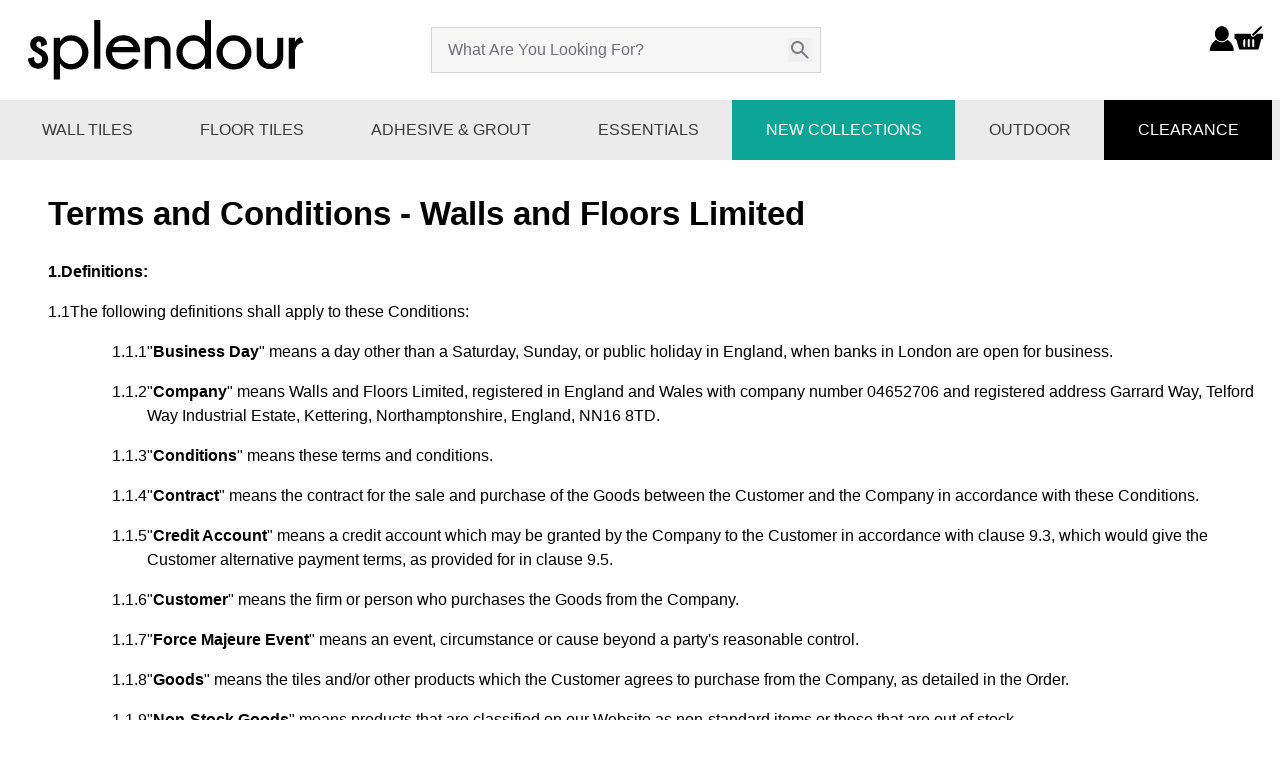

--- FILE ---
content_type: text/html;charset=utf-8
request_url: https://www.splendourtiles.co.uk/i/terms-and-conditions
body_size: 120930
content:
<!DOCTYPE html><html  lang="en" data-capo=""><head><meta charset="utf-8">
<meta name="viewport" content="width=device-width,initial-scale=1,maximum-scale=1">
<meta name="referrer" content="strict-origin-when-cross-origin">
<title>Terms And Conditions Wholesale</title>
<script nonce="RLfPnhWN4MUCA0o4m1g1FlPF" type="text/javascript" src="https://widget.trustpilot.com/bootstrap/v5/tp.widget.bootstrap.min.js" async></script>
<style nonce="RLfPnhWN4MUCA0o4m1g1FlPF"> @font-face { font-family: "Arcamajora3 fallback"; src: local("Noto Sans"); size-adjust: 101.2658%; ascent-override: 88.875%; descent-override: 25.675%; line-gap-override: 7.9%; } @font-face { font-family: "Arcamajora3 fallback"; src: local("Arial"); size-adjust: 107.6714%; ascent-override: 83.5876%; descent-override: 24.1475%; line-gap-override: 7.43%; } @font-face { font-family: "Arcamajora3 fallback"; src: local("Helvetica Neue"); size-adjust: 106.6667%; ascent-override: 84.375%; descent-override: 24.375%; line-gap-override: 7.5%; } @font-face { font-family: "Arcamajora3 fallback"; src: local("Roboto"); size-adjust: 107.9078%; ascent-override: 83.4045%; descent-override: 24.0946%; line-gap-override: 7.4137%; } @font-face { font-family: "Arcamajora3 fallback"; src: local("Segoe UI"); size-adjust: 108.2643%; ascent-override: 83.1299%; descent-override: 24.0153%; line-gap-override: 7.3893%; } @font-face { font-family: "Arcamajora3 fallback"; src: local("BlinkMacSystemFont"); size-adjust: 115.245%; ascent-override: 78.0945%; descent-override: 22.5606%; line-gap-override: 6.9417%; } @font-face { font-family: "GillSansMT fallback"; src: local("Noto Sans"); size-adjust: 86.7369%; ascent-override: 107.1285%; descent-override: 26.571%; line-gap-override: 0%; } @font-face { font-family: "GillSansMT fallback"; src: local("Arial"); size-adjust: 92.2234%; ascent-override: 100.7552%; descent-override: 24.9903%; line-gap-override: 0%; } @font-face { font-family: "GillSansMT fallback"; src: local("Helvetica Neue"); size-adjust: 91.3628%; ascent-override: 101.7043%; descent-override: 25.2257%; line-gap-override: 0%; } @font-face { font-family: "GillSansMT fallback"; src: local("Roboto"); size-adjust: 92.4259%; ascent-override: 100.5345%; descent-override: 24.9355%; line-gap-override: 0%; } @font-face { font-family: "GillSansMT fallback"; src: local("Segoe UI"); size-adjust: 92.7313%; ascent-override: 100.2034%; descent-override: 24.8534%; line-gap-override: 0%; } @font-face { font-family: "GillSansMT fallback"; src: local("BlinkMacSystemFont"); size-adjust: 98.7104%; ascent-override: 94.1338%; descent-override: 23.348%; line-gap-override: 0%; } </style>
<style nonce="RLfPnhWN4MUCA0o4m1g1FlPF">@font-face{font-family:Red Hat Text;src:local("Red Hat Text Variable"),url(/_fonts/RrQXbohi_ic6B3yVSzGBrMxQZqctMc-JPWCN-bCAb2qtMlJ.woff2) format(woff2);font-display:swap;unicode-range:U+0100-02BA,U+02BD-02C5,U+02C7-02CC,U+02CE-02D7,U+02DD-02FF,U+0304,U+0308,U+0329,U+1D00-1DBF,U+1E00-1E9F,U+1EF2-1EFF,U+2020,U+20A0-20AB,U+20AD-20C0,U+2113,U+2C60-2C7F,U+A720-A7FF;font-weight:300 700;font-style:normal}
@font-face{font-family:"Red Hat Text Fallback: Arial";src:local("Arial");size-adjust:100.269%;ascent-override:101.5269%;descent-override:30.4182%;line-gap-override:0%}
@font-face{font-family:Red Hat Text;src:local("Red Hat Text Variable"),url(/_fonts/RrQXbohi_ic6B3yVSzGBrMxQaKctMc-JPQ-CmAKVjkAqN.woff2) format(woff2);font-display:swap;unicode-range:U+0000-00FF,U+0131,U+0152-0153,U+02BB-02BC,U+02C6,U+02DA,U+02DC,U+0304,U+0308,U+0329,U+2000-206F,U+20AC,U+2122,U+2191,U+2193,U+2212,U+2215,U+FEFF,U+FFFD;font-weight:300 700;font-style:normal}
@font-face{font-family:Red Hat Text;src:local("Red Hat Text Light"),url(/_fonts/fonts.gstatic-dUbkYKdeFg.woff) format(woff);font-display:swap;font-weight:300;font-style:normal}
@font-face{font-family:Red Hat Text;src:local("Red Hat Text Regular"),local("Red Hat Text"),url(/_fonts/fonts.gstatic-SgH4r8bzXR.woff) format(woff);font-display:swap;font-weight:400;font-style:normal}
@font-face{font-family:Red Hat Text;src:local("Red Hat Text Medium"),url(/_fonts/fonts.gstatic-GtS7pGOwxh.woff) format(woff);font-display:swap;font-weight:500;font-style:normal}
@font-face{font-family:Red Hat Text;src:local("Red Hat Text SemiBold"),url(/_fonts/fonts.gstatic-r1rQ6COzkG.woff) format(woff);font-display:swap;font-weight:600;font-style:normal}
@font-face{font-family:Red Hat Text;src:local("Red Hat Text Bold"),url(/_fonts/fonts.gstatic-atkpkEyjC7.woff) format(woff);font-display:swap;font-weight:700;font-style:normal}
@font-face{font-family:Red Hat Display;src:local("Red Hat Display Variable"),url(/_fonts/8vIQ7wUr0m80wwYf0QCXZzYzUoTg8z6hR4jNCH5Z-JAqKO0qhFS.woff2) format(woff2);font-display:swap;unicode-range:U+0100-02BA,U+02BD-02C5,U+02C7-02CC,U+02CE-02D7,U+02DD-02FF,U+0304,U+0308,U+0329,U+1D00-1DBF,U+1E00-1E9F,U+1EF2-1EFF,U+2020,U+20A0-20AB,U+20AD-20C0,U+2113,U+2C60-2C7F,U+A720-A7FF;font-weight:300 900;font-style:normal}
@font-face{font-family:"Red Hat Display Fallback: Arial";src:local("Arial");size-adjust:99.1474%;ascent-override:102.6754%;descent-override:30.7623%;line-gap-override:0%}
@font-face{font-family:Red Hat Display;src:local("Red Hat Display Variable"),url(/_fonts/8vIQ7wUr0m80wwYf0QCXZzYzUoTg_T6hR4jNCA-a0RX10aAPM.woff2) format(woff2);font-display:swap;unicode-range:U+0000-00FF,U+0131,U+0152-0153,U+02BB-02BC,U+02C6,U+02DA,U+02DC,U+0304,U+0308,U+0329,U+2000-206F,U+20AC,U+2122,U+2191,U+2193,U+2212,U+2215,U+FEFF,U+FFFD;font-weight:300 900;font-style:normal}
@font-face{font-family:Red Hat Display;src:local("Red Hat Display Light"),url(/_fonts/fonts.gstatic-8uNGJ6wo7I.woff) format(woff);font-display:swap;font-weight:300;font-style:normal}
@font-face{font-family:Red Hat Display;src:local("Red Hat Display Regular"),local("Red Hat Display"),url(/_fonts/fonts.gstatic-xRxgYFGljd.woff) format(woff);font-display:swap;font-weight:400;font-style:normal}
@font-face{font-family:Red Hat Display;src:local("Red Hat Display Medium"),url(/_fonts/fonts.gstatic-0bqvqfNkXb.woff) format(woff);font-display:swap;font-weight:500;font-style:normal}
@font-face{font-family:Red Hat Display;src:local("Red Hat Display SemiBold"),url(/_fonts/fonts.gstatic-SziHQJm6Vf.woff) format(woff);font-display:swap;font-weight:600;font-style:normal}
@font-face{font-family:Red Hat Display;src:local("Red Hat Display Bold"),url(/_fonts/fonts.gstatic-ZxYDJ34Vb8.woff) format(woff);font-display:swap;font-weight:700;font-style:normal}
@font-face{font-family:Red Hat Display;src:local("Red Hat Display ExtraBold"),url(/_fonts/fonts.gstatic-VN0zCHtFrz.woff) format(woff);font-display:swap;font-weight:800;font-style:normal}
@font-face{font-family:Red Hat Display;src:local("Red Hat Display Black"),url(/_fonts/fonts.gstatic-8uJirm1bbD.woff) format(woff);font-display:swap;font-weight:900;font-style:normal}
/*! tailwindcss v3.4.10 | MIT License | https://tailwindcss.com*/*,:after,:before{border:0 solid #e5e7eb;box-sizing:border-box}:after,:before{--tw-content:""}:host,html{line-height:1.5;-webkit-text-size-adjust:100%;font-family:ui-sans-serif,system-ui,sans-serif,Apple Color Emoji,Segoe UI Emoji,Segoe UI Symbol,Noto Color Emoji;font-feature-settings:normal;font-variation-settings:normal;-moz-tab-size:4;-o-tab-size:4;tab-size:4;-webkit-tap-highlight-color:transparent}body{line-height:inherit;margin:0}hr{border-top-width:1px;color:inherit;height:0}abbr:where([title]){-webkit-text-decoration:underline dotted;text-decoration:underline dotted}h1,h2,h3,h4,h5,h6{font-size:inherit;font-weight:inherit}a{color:inherit;text-decoration:inherit}b,strong{font-weight:bolder}code,kbd,pre,samp{font-family:ui-monospace,SFMono-Regular,Menlo,Monaco,Consolas,Liberation Mono,Courier New,monospace;font-feature-settings:normal;font-size:1em;font-variation-settings:normal}small{font-size:80%}sub,sup{font-size:75%;line-height:0;position:relative;vertical-align:baseline}sub{bottom:-.25em}sup{top:-.5em}table{border-collapse:collapse;border-color:inherit;text-indent:0}button,input,optgroup,select,textarea{color:inherit;font-family:inherit;font-feature-settings:inherit;font-size:100%;font-variation-settings:inherit;font-weight:inherit;letter-spacing:inherit;line-height:inherit;margin:0;padding:0}button,select{text-transform:none}button,input:where([type=button]),input:where([type=reset]),input:where([type=submit]){-webkit-appearance:button;background-color:transparent;background-image:none}:-moz-focusring{outline:auto}:-moz-ui-invalid{box-shadow:none}progress{vertical-align:baseline}::-webkit-inner-spin-button,::-webkit-outer-spin-button{height:auto}[type=search]{-webkit-appearance:textfield;outline-offset:-2px}::-webkit-search-decoration{-webkit-appearance:none}::-webkit-file-upload-button{-webkit-appearance:button;font:inherit}summary{display:list-item}blockquote,dd,dl,figure,h1,h2,h3,h4,h5,h6,hr,p,pre{margin:0}fieldset{margin:0}fieldset,legend{padding:0}menu,ol,ul{list-style:none;margin:0;padding:0}dialog{padding:0}textarea{resize:vertical}input::-moz-placeholder,textarea::-moz-placeholder{color:#9ca3af;opacity:1}input::placeholder,textarea::placeholder{color:#9ca3af;opacity:1}[role=button],button{cursor:pointer}:disabled{cursor:default}audio,canvas,embed,iframe,img,object,svg,video{display:block;vertical-align:middle}img,video{height:auto;max-width:100%}[hidden]{display:none}:root{--colors-primary-50:240 253 244;--colors-primary-100:220 252 231;--colors-primary-200:187 247 208;--colors-primary-300:134 239 172;--colors-primary-400:74 222 128;--colors-primary-500:2 198 82;--colors-primary-600:10 171 69;--colors-primary-700:1 137 55;--colors-primary-800:22 101 52;--colors-primary-900:20 83 45;--colors-secondary-50:245 243 255;--colors-secondary-100:237 233 254;--colors-secondary-200:221 214 254;--colors-secondary-300:196 181 253;--colors-secondary-400:167 139 250;--colors-secondary-500:135 92 246;--colors-secondary-600:111 64 236;--colors-secondary-700:97 49 221;--colors-secondary-800:83 30 211;--colors-secondary-900:68 21 178;--colors-positive-50:240 253 244;--colors-positive-100:220 252 231;--colors-positive-200:187 247 208;--colors-positive-300:134 239 172;--colors-positive-400:74 222 128;--colors-positive-500:2 198 82;--colors-positive-600:10 171 69;--colors-positive-700:1 137 55;--colors-positive-800:22 101 52;--colors-positive-900:20 83 45;--colors-negative-50:255 241 242;--colors-negative-100:255 228 230;--colors-negative-200:254 205 211;--colors-negative-300:253 164 175;--colors-negative-400:251 113 133;--colors-negative-500:244 63 94;--colors-negative-600:225 29 72;--colors-negative-700:190 18 60;--colors-negative-800:159 18 57;--colors-negative-900:136 19 55;--colors-warning-50:254 252 232;--colors-warning-100:254 249 195;--colors-warning-200:254 240 138;--colors-warning-300:253 224 71;--colors-warning-400:250 204 21;--colors-warning-500:234 179 8;--colors-warning-600:202 138 4;--colors-warning-700:161 98 7;--colors-warning-800:133 77 14;--colors-warning-900:113 63 18;--colors-neutral-50:250 250 250;--colors-neutral-100:244 244 245;--colors-neutral-200:228 228 231;--colors-neutral-300:212 212 216;--colors-neutral-400:161 161 170;--colors-neutral-500:113 113 122;--colors-neutral-600:82 82 91;--colors-neutral-700:63 63 70;--colors-neutral-800:39 39 42;--colors-neutral-900:24 24 27;--colors-disabled-50:250 250 250;--colors-disabled-100:244 244 245;--colors-disabled-200:228 228 231;--colors-disabled-300:212 212 216;--colors-disabled-400:161 161 170;--colors-disabled-500:113 113 122;--colors-disabled-600:82 82 91;--colors-disabled-700:63 63 70;--colors-disabled-800:39 39 42;--colors-disabled-900:24 24 27}*,:after,:before{--tw-border-spacing-x:0;--tw-border-spacing-y:0;--tw-translate-x:0;--tw-translate-y:0;--tw-rotate:0;--tw-skew-x:0;--tw-skew-y:0;--tw-scale-x:1;--tw-scale-y:1;--tw-pan-x: ;--tw-pan-y: ;--tw-pinch-zoom: ;--tw-scroll-snap-strictness:proximity;--tw-gradient-from-position: ;--tw-gradient-via-position: ;--tw-gradient-to-position: ;--tw-ordinal: ;--tw-slashed-zero: ;--tw-numeric-figure: ;--tw-numeric-spacing: ;--tw-numeric-fraction: ;--tw-ring-inset: ;--tw-ring-offset-width:0px;--tw-ring-offset-color:#fff;--tw-ring-color:rgba(59,130,246,.5);--tw-ring-offset-shadow:0 0 #0000;--tw-ring-shadow:0 0 #0000;--tw-shadow:0 0 #0000;--tw-shadow-colored:0 0 #0000;--tw-blur: ;--tw-brightness: ;--tw-contrast: ;--tw-grayscale: ;--tw-hue-rotate: ;--tw-invert: ;--tw-saturate: ;--tw-sepia: ;--tw-drop-shadow: ;--tw-backdrop-blur: ;--tw-backdrop-brightness: ;--tw-backdrop-contrast: ;--tw-backdrop-grayscale: ;--tw-backdrop-hue-rotate: ;--tw-backdrop-invert: ;--tw-backdrop-opacity: ;--tw-backdrop-saturate: ;--tw-backdrop-sepia: ;--tw-contain-size: ;--tw-contain-layout: ;--tw-contain-paint: ;--tw-contain-style: }::backdrop{--tw-border-spacing-x:0;--tw-border-spacing-y:0;--tw-translate-x:0;--tw-translate-y:0;--tw-rotate:0;--tw-skew-x:0;--tw-skew-y:0;--tw-scale-x:1;--tw-scale-y:1;--tw-pan-x: ;--tw-pan-y: ;--tw-pinch-zoom: ;--tw-scroll-snap-strictness:proximity;--tw-gradient-from-position: ;--tw-gradient-via-position: ;--tw-gradient-to-position: ;--tw-ordinal: ;--tw-slashed-zero: ;--tw-numeric-figure: ;--tw-numeric-spacing: ;--tw-numeric-fraction: ;--tw-ring-inset: ;--tw-ring-offset-width:0px;--tw-ring-offset-color:#fff;--tw-ring-color:rgba(59,130,246,.5);--tw-ring-offset-shadow:0 0 #0000;--tw-ring-shadow:0 0 #0000;--tw-shadow:0 0 #0000;--tw-shadow-colored:0 0 #0000;--tw-blur: ;--tw-brightness: ;--tw-contrast: ;--tw-grayscale: ;--tw-hue-rotate: ;--tw-invert: ;--tw-saturate: ;--tw-sepia: ;--tw-drop-shadow: ;--tw-backdrop-blur: ;--tw-backdrop-brightness: ;--tw-backdrop-contrast: ;--tw-backdrop-grayscale: ;--tw-backdrop-hue-rotate: ;--tw-backdrop-invert: ;--tw-backdrop-opacity: ;--tw-backdrop-saturate: ;--tw-backdrop-sepia: ;--tw-contain-size: ;--tw-contain-layout: ;--tw-contain-paint: ;--tw-contain-style: }.\!container{margin:0 auto!important;max-width:100%!important;padding-left:8px!important;padding-right:8px!important;width:100%!important}.container{margin:0 auto;max-width:100%;padding-left:8px;padding-right:8px;width:100%}@media (min-width:768px){.\!container{width:752px!important}.container{width:752px}}@media (min-width:992px){.\!container{width:976px!important}.container{width:976px}}@media (min-width:1200px){.\!container{width:1280px!important}.container{width:1280px}}@media (min-width:1366px){.\!container{width:1366px!important}.container{width:1366px}}.sr-only{height:1px;margin:-1px;overflow:hidden;padding:0;position:absolute;width:1px;clip:rect(0,0,0,0);border-width:0;white-space:nowrap}.pointer-events-none{pointer-events:none}.pointer-events-auto{pointer-events:auto}.visible{visibility:visible}.collapse{visibility:collapse}.\!static{position:static!important}.static{position:static}.fixed{position:fixed}.\!absolute{position:absolute!important}.absolute{position:absolute}.relative{position:relative}.sticky{position:sticky}.inset-0{inset:0}.inset-x-0{left:0;right:0}.inset-x-2{left:.5rem;right:.5rem}.\!-left-8{left:-2rem!important}.\!-right-8{right:-2rem!important}.\!bottom-0{bottom:0!important}.\!bottom-\[41\%\]{bottom:41%!important}.\!bottom-auto{bottom:auto!important}.\!left-0{left:0!important}.\!left-2\/4{left:50%!important}.\!left-4{left:1rem!important}.\!right-9{right:2.25rem!important}.\!top-0{top:0!important}.\!top-2\/4{top:50%!important}.\!top-\[37px\]{top:37px!important}.\!top-\[38\.5\%\]{top:38.5%!important}.-bottom-\[22px\]{bottom:-22px}.-bottom-\[25px\]{bottom:-25px}.-left-\[15px\]{left:-15px}.-right-\[7px\]{right:-7px}.-top-0\.5{top:-.125rem}.-top-3\.5{top:-.875rem}.-top-7{top:-1.75rem}.-top-\[18px\]{top:-18px}.-top-\[27px\]{top:-27px}.-top-\[34px\]{top:-34px}.-top-\[50px\]{top:-50px}.-top-\[7px\]{top:-7px}.bottom-0{bottom:0}.bottom-10{bottom:2.5rem}.bottom-20{bottom:5rem}.bottom-4{bottom:1rem}.bottom-6{bottom:1.5rem}.bottom-\[-32px\]{bottom:-32px}.bottom-\[100\%\]{bottom:100%}.bottom-\[100px\]{bottom:100px}.bottom-\[136px\]{bottom:136px}.bottom-\[137px\]{bottom:137px}.bottom-\[219px\]{bottom:219px}.bottom-\[25px\]{bottom:25px}.bottom-\[42\%\]{bottom:42%}.bottom-\[50px\]{bottom:50px}.bottom-\[57px\]{bottom:57px}.bottom-\[58\%\]{bottom:58%}.bottom-\[72\%\]{bottom:72%}.bottom-\[7px\]{bottom:7px}.bottom-\[8px\]{bottom:8px}.bottom-\[95px\]{bottom:95px}.bottom-full{bottom:100%}.left-0{left:0}.left-1\/2{left:50%}.left-2{left:.5rem}.left-2\.5{left:.625rem}.left-2\/4{left:50%}.left-3{left:.75rem}.left-4{left:1rem}.left-5{left:1.25rem}.left-6{left:1.5rem}.left-\[13px\]{left:13px}.left-\[21\%\]{left:21%}.left-\[22px\]{left:22px}.left-\[28\%\]{left:28%}.left-\[2px\]{left:2px}.left-\[40\%\]{left:40%}.left-\[50\%\]{left:50%}.left-\[62px\]{left:62px}.left-\[66px\]{left:66px}.right-0{right:0}.right-1{right:.25rem}.right-10{right:2.5rem}.right-12{right:3rem}.right-2{right:.5rem}.right-20{right:5rem}.right-3{right:.75rem}.right-3\.5{right:.875rem}.right-32{right:8rem}.right-4{right:1rem}.right-5{right:1.25rem}.right-6{right:1.5rem}.right-8{right:2rem}.right-\[-40px\]{right:-40px}.right-\[-9px\]{right:-9px}.right-\[105px\]{right:105px}.right-\[20px\]{right:20px}.right-\[2px\]{right:2px}.right-\[30\%\]{right:30%}.right-\[3px\]{right:3px}.right-\[47px\]{right:47px}.right-\[50px\]{right:50px}.right-\[8\%\]{right:8%}.right-\[80px\]{right:80px}.right-\[88px\]{right:88px}.right-\[8px\]{right:8px}.right-auto{right:auto}.top-0{top:0}.top-0\.5{top:.125rem}.top-1{top:.25rem}.top-1\/2{top:50%}.top-1\/3{top:33.333333%}.top-14{top:3.5rem}.top-2{top:.5rem}.top-2\.5{top:.625rem}.top-2\/4{top:50%}.top-20{top:5rem}.top-3{top:.75rem}.top-4{top:1rem}.top-5{top:1.25rem}.top-\[-10px\]{top:-10px}.top-\[-20px\]{top:-20px}.top-\[-7px\]{top:-7px}.top-\[-9px\]{top:-9px}.top-\[15px\]{top:15px}.top-\[1px\]{top:1px}.top-\[30\%\]{top:30%}.top-\[3px\]{top:3px}.top-\[44\.5\%\]{top:44.5%}.top-\[5px\]{top:5px}.top-\[73\%\]{top:73%}.top-\[7px\]{top:7px}.top-\[85\%\]{top:85%}.top-\[89\%\]{top:89%}.top-\[99\%\]{top:99%}.top-full{top:100%}.top-px{top:1px}.-z-\[1\]{z-index:-1}.z-0{z-index:0}.z-10{z-index:10}.z-20{z-index:20}.z-30{z-index:30}.z-50{z-index:50}.z-\[1000\]{z-index:1000}.z-\[100\]{z-index:100}.z-\[1\]{z-index:1}.z-\[2\]{z-index:2}.z-\[49\]{z-index:49}.z-\[60\]{z-index:60}.z-\[99999\]{z-index:99999}.z-\[9999\]{z-index:9999}.z-\[999\]{z-index:999}.z-\[99\]{z-index:99}.order-1{order:1}.order-2{order:2}.order-3{order:3}.col-\[1_\/_3\]{grid-column:1/3}.col-\[1_\/_span_2\]{grid-column:1/span 2}.col-span-1{grid-column:span 1/span 1}.col-span-2{grid-column:span 2/span 2}.col-span-3{grid-column:span 3/span 3}.col-span-4{grid-column:span 4/span 4}.col-span-5{grid-column:span 5/span 5}.col-span-7{grid-column:span 7/span 7}.col-span-full{grid-column:1/-1}.float-left{float:left}.\!m-0{margin:0!important}.m-0{margin:0}.m-1\.5{margin:.375rem}.m-2{margin:.5rem}.m-3{margin:.75rem}.m-auto{margin:auto}.-mx-4{margin-left:-1rem;margin-right:-1rem}.mx-0{margin-left:0;margin-right:0}.mx-1{margin-left:.25rem;margin-right:.25rem}.mx-1\.5{margin-left:.375rem;margin-right:.375rem}.mx-10{margin-left:2.5rem;margin-right:2.5rem}.mx-2{margin-left:.5rem;margin-right:.5rem}.mx-2\.5{margin-left:.625rem;margin-right:.625rem}.mx-4{margin-left:1rem;margin-right:1rem}.mx-5{margin-left:1.25rem;margin-right:1.25rem}.mx-6{margin-left:1.5rem;margin-right:1.5rem}.mx-7{margin-left:1.75rem;margin-right:1.75rem}.mx-\[1\%\]{margin-left:1%;margin-right:1%}.mx-\[15px\]{margin-left:15px;margin-right:15px}.mx-\[26px\]{margin-left:26px;margin-right:26px}.mx-\[5px\]{margin-left:5px;margin-right:5px}.mx-auto{margin-left:auto;margin-right:auto}.my-0{margin-bottom:0;margin-top:0}.my-1\.5{margin-bottom:.375rem;margin-top:.375rem}.my-10{margin-bottom:2.5rem;margin-top:2.5rem}.my-2{margin-bottom:.5rem;margin-top:.5rem}.my-2\.5{margin-bottom:.625rem;margin-top:.625rem}.my-3{margin-bottom:.75rem;margin-top:.75rem}.my-4{margin-bottom:1rem;margin-top:1rem}.my-5{margin-bottom:1.25rem;margin-top:1.25rem}.my-6{margin-bottom:1.5rem;margin-top:1.5rem}.my-7{margin-bottom:1.75rem;margin-top:1.75rem}.my-8{margin-bottom:2rem;margin-top:2rem}.my-\[10px\]{margin-bottom:10px;margin-top:10px}.my-\[13\%\]{margin-bottom:13%;margin-top:13%}.my-\[15px\]{margin-bottom:15px;margin-top:15px}.my-\[18px\]{margin-bottom:18px;margin-top:18px}.my-\[30px\]{margin-bottom:30px;margin-top:30px}.my-\[5px\]{margin-bottom:5px;margin-top:5px}.my-\[80px\]{margin-bottom:80px;margin-top:80px}.my-auto{margin-bottom:auto;margin-top:auto}.\!mb-0{margin-bottom:0!important}.\!mb-0\.5{margin-bottom:.125rem!important}.\!mb-4{margin-bottom:1rem!important}.\!mb-5{margin-bottom:1.25rem!important}.\!mb-\[14px\]{margin-bottom:14px!important}.\!ml-4{margin-left:1rem!important}.\!mt-0{margin-top:0!important}.-mb-1{margin-bottom:-.25rem}.-mr-1\.5{margin-right:-.375rem}.-mr-2{margin-right:-.5rem}.-mt-0\.5{margin-top:-.125rem}.-mt-1{margin-top:-.25rem}.-mt-1\.5{margin-top:-.375rem}.-mt-11{margin-top:-2.75rem}.-mt-4{margin-top:-1rem}.-mt-\[110px\]{margin-top:-110px}.mb-0{margin-bottom:0}.mb-1{margin-bottom:.25rem}.mb-1\.5{margin-bottom:.375rem}.mb-10{margin-bottom:2.5rem}.mb-12{margin-bottom:3rem}.mb-14{margin-bottom:3.5rem}.mb-16{margin-bottom:4rem}.mb-2{margin-bottom:.5rem}.mb-2\.5{margin-bottom:.625rem}.mb-20{margin-bottom:5rem}.mb-28{margin-bottom:7rem}.mb-3{margin-bottom:.75rem}.mb-3\.5{margin-bottom:.875rem}.mb-4{margin-bottom:1rem}.mb-5{margin-bottom:1.25rem}.mb-6{margin-bottom:1.5rem}.mb-7{margin-bottom:1.75rem}.mb-8{margin-bottom:2rem}.mb-9{margin-bottom:2.25rem}.mb-\[10px\]{margin-bottom:10px}.mb-\[12px\]{margin-bottom:12px}.mb-\[15px\]{margin-bottom:15px}.mb-\[18px\]{margin-bottom:18px}.mb-\[20px\]{margin-bottom:20px}.mb-\[22px\]{margin-bottom:22px}.mb-\[25px\]{margin-bottom:25px}.mb-\[26px\]{margin-bottom:26px}.mb-\[2px\]{margin-bottom:2px}.mb-\[30px\]{margin-bottom:30px}.mb-\[32px\]{margin-bottom:32px}.mb-\[34px\]{margin-bottom:34px}.mb-\[35px\]{margin-bottom:35px}.mb-\[3px\]{margin-bottom:3px}.mb-\[41px\]{margin-bottom:41px}.mb-\[53px\]{margin-bottom:53px}.mb-\[55px\]{margin-bottom:55px}.mb-\[58px\]{margin-bottom:58px}.mb-\[5px\]{margin-bottom:5px}.mb-\[60px\]{margin-bottom:60px}.mb-\[70px\]{margin-bottom:70px}.mb-\[78px\]{margin-bottom:78px}.mb-\[7px\]{margin-bottom:7px}.mb-\[8px\]{margin-bottom:8px}.mb-\[90px\]{margin-bottom:90px}.mb-px{margin-bottom:1px}.ml-0{margin-left:0}.ml-0\.5{margin-left:.125rem}.ml-1{margin-left:.25rem}.ml-10{margin-left:2.5rem}.ml-2{margin-left:.5rem}.ml-2\.5{margin-left:.625rem}.ml-3{margin-left:.75rem}.ml-4{margin-left:1rem}.ml-6{margin-left:1.5rem}.ml-8{margin-left:2rem}.ml-\[-75px\]{margin-left:-75px}.ml-\[1\%\]{margin-left:1%}.ml-\[14px\]{margin-left:14px}.ml-\[21px\]{margin-left:21px}.ml-\[3px\]{margin-left:3px}.ml-\[47px\]{margin-left:47px}.ml-\[5px\]{margin-left:5px}.ml-\[7px\]{margin-left:7px}.ml-auto{margin-left:auto}.mr-0\.5{margin-right:.125rem}.mr-1{margin-right:.25rem}.mr-12{margin-right:3rem}.mr-2{margin-right:.5rem}.mr-2\.5{margin-right:.625rem}.mr-3{margin-right:.75rem}.mr-4{margin-right:1rem}.mr-5{margin-right:1.25rem}.mr-7{margin-right:1.75rem}.mr-\[-14px\]{margin-right:-14px}.mr-\[-2\.3\%\]{margin-right:-2.3%}.mr-\[13px\]{margin-right:13px}.mr-\[15px\]{margin-right:15px}.mr-\[18px\]{margin-right:18px}.mr-auto{margin-right:auto}.mt-0{margin-top:0}.mt-0\.5{margin-top:.125rem}.mt-1{margin-top:.25rem}.mt-1\.5{margin-top:.375rem}.mt-10{margin-top:2.5rem}.mt-12{margin-top:3rem}.mt-14{margin-top:3.5rem}.mt-2{margin-top:.5rem}.mt-2\.5{margin-top:.625rem}.mt-3{margin-top:.75rem}.mt-3\.5{margin-top:.875rem}.mt-4{margin-top:1rem}.mt-5{margin-top:1.25rem}.mt-6{margin-top:1.5rem}.mt-7{margin-top:1.75rem}.mt-8{margin-top:2rem}.mt-9{margin-top:2.25rem}.mt-\[-1px\]{margin-top:-1px}.mt-\[-30\%\]{margin-top:-30%}.mt-\[-6\%\]{margin-top:-6%}.mt-\[10px\]{margin-top:10px}.mt-\[11px\]{margin-top:11px}.mt-\[14px\]{margin-top:14px}.mt-\[17px\]{margin-top:17px}.mt-\[1px\]{margin-top:1px}.mt-\[20px\]{margin-top:20px}.mt-\[25px\]{margin-top:25px}.mt-\[30px\]{margin-top:30px}.mt-\[35px\]{margin-top:35px}.mt-\[38px\]{margin-top:38px}.mt-\[45px\]{margin-top:45px}.mt-\[47px\]{margin-top:47px}.mt-\[50px\]{margin-top:50px}.mt-\[5px\]{margin-top:5px}.mt-\[7px\]{margin-top:7px}.mt-\[9px\]{margin-top:9px}.mt-px{margin-top:1px}.box-border{box-sizing:border-box}.line-clamp-1{-webkit-line-clamp:1}.line-clamp-1,.line-clamp-2{display:-webkit-box;overflow:hidden;-webkit-box-orient:vertical}.line-clamp-2{-webkit-line-clamp:2}.line-clamp-4{-webkit-line-clamp:4}.line-clamp-4,.line-clamp-\[6\]{display:-webkit-box;overflow:hidden;-webkit-box-orient:vertical}.line-clamp-\[6\]{-webkit-line-clamp:6}.line-clamp-\[8\]{display:-webkit-box;overflow:hidden;-webkit-box-orient:vertical;-webkit-line-clamp:8}.\!block{display:block!important}.block{display:block}.inline-block{display:inline-block}.inline{display:inline}.\!flex{display:flex!important}.flex{display:flex}.\!inline-flex{display:inline-flex!important}.inline-flex{display:inline-flex}.table{display:table}.grid{display:grid}.contents{display:contents}.list-item{display:list-item}.\!hidden{display:none!important}.hidden{display:none}.aspect-square{aspect-ratio:1/1}.aspect-video{aspect-ratio:16/9}.size-5{height:1.25rem;width:1.25rem}.\!h-10{height:2.5rem!important}.\!h-2{height:.5rem!important}.\!h-5{height:1.25rem!important}.\!h-6{height:1.5rem!important}.\!h-8{height:2rem!important}.\!h-\[18px\]{height:18px!important}.\!h-\[1px\]{height:1px!important}.\!h-\[29px\]{height:29px!important}.\!h-\[32px\]{height:32px!important}.\!h-\[33px\]{height:33px!important}.\!h-\[40px\]{height:40px!important}.\!h-\[42px\]{height:42px!important}.\!h-\[45px\]{height:45px!important}.\!h-\[5px\]{height:5px!important}.\!h-\[8px\]{height:8px!important}.\!h-\[unset\]{height:unset!important}.\!h-auto{height:auto!important}.\!h-full{height:100%!important}.h-0{height:0}.h-1{height:.25rem}.h-10{height:2.5rem}.h-12{height:3rem}.h-14{height:3.5rem}.h-16{height:4rem}.h-2{height:.5rem}.h-2\.5{height:.625rem}.h-20{height:5rem}.h-24{height:6rem}.h-3{height:.75rem}.h-32{height:8rem}.h-36{height:9rem}.h-4{height:1rem}.h-48{height:12rem}.h-5{height:1.25rem}.h-6{height:1.5rem}.h-60{height:15rem}.h-7{height:1.75rem}.h-8{height:2rem}.h-9{height:2.25rem}.h-\[-webkit-fill-available\]{height:-webkit-fill-available}.h-\[1\.4rem\]{height:1.4rem}.h-\[1\.5em\]{height:1.5em}.h-\[1000px\]{height:1000px}.h-\[100px\]{height:100px}.h-\[10px\]{height:10px}.h-\[116px\]{height:116px}.h-\[13\.5px\]{height:13.5px}.h-\[130px\]{height:130px}.h-\[138px\]{height:138px}.h-\[13px\]{height:13px}.h-\[148px\]{height:148px}.h-\[15px\]{height:15px}.h-\[170px\]{height:170px}.h-\[18px\]{height:18px}.h-\[194px\]{height:194px}.h-\[1px\]{height:1px}.h-\[1rem\]{height:1rem}.h-\[2\.3rem\]{height:2.3rem}.h-\[2\.5rem\]{height:2.5rem}.h-\[200px\]{height:200px}.h-\[207px\]{height:207px}.h-\[20px\]{height:20px}.h-\[21px\]{height:21px}.h-\[22px\]{height:22px}.h-\[240px\]{height:240px}.h-\[24px\]{height:24px}.h-\[250px\]{height:250px}.h-\[252px\]{height:252px}.h-\[25px\]{height:25px}.h-\[27px\]{height:27px}.h-\[28px\]{height:28px}.h-\[290px\]{height:290px}.h-\[298px\]{height:298px}.h-\[30px\]{height:30px}.h-\[315px\]{height:315px}.h-\[32px\]{height:32px}.h-\[33px\]{height:33px}.h-\[356px\]{height:356px}.h-\[35px\]{height:35px}.h-\[38px\]{height:38px}.h-\[39px\]{height:39px}.h-\[400px\]{height:400px}.h-\[40px\]{height:40px}.h-\[41px\]{height:41px}.h-\[42px\]{height:42px}.h-\[45px\]{height:45px}.h-\[46px\]{height:46px}.h-\[47px\]{height:47px}.h-\[480px\]{height:480px}.h-\[48px\]{height:48px}.h-\[500px\]{height:500px}.h-\[50px\]{height:50px}.h-\[53px\]{height:53px}.h-\[54px\]{height:54px}.h-\[55px\]{height:55px}.h-\[56px\]{height:56px}.h-\[60px\]{height:60px}.h-\[64px\]{height:64px}.h-\[68px\]{height:68px}.h-\[6rem\]{height:6rem}.h-\[70vh\]{height:70vh}.h-\[72px\]{height:72px}.h-\[73px\]{height:73px}.h-\[75px\]{height:75px}.h-\[78px\]{height:78px}.h-\[80px\]{height:80px}.h-\[90\%\]{height:90%}.h-\[98px\]{height:98px}.h-\[calc\(100\%_-_88px\)\]{height:calc(100% - 88px)}.h-\[calc\(100vh-75px\)\]{height:calc(100vh - 75px)}.h-auto{height:auto}.h-fit{height:-moz-fit-content;height:fit-content}.h-full{height:100%}.h-px{height:1px}.h-screen{height:100vh}.\!max-h-\[30px\]{max-height:30px!important}.max-h-0{max-height:0}.max-h-60{max-height:15rem}.max-h-64{max-height:16rem}.max-h-96{max-height:24rem}.max-h-\[120px\]{max-height:120px}.max-h-\[150px\]{max-height:150px}.max-h-\[25px\]{max-height:25px}.max-h-\[356px\]{max-height:356px}.max-h-\[392px\]{max-height:392px}.max-h-\[4000px\]{max-height:4000px}.max-h-\[50px\]{max-height:50px}.max-h-\[525px\]{max-height:525px}.max-h-\[60vh\]{max-height:60vh}.max-h-\[88px\]{max-height:88px}.max-h-\[calc\(100vh-20rem\)\]{max-height:calc(100vh - 20rem)}.max-h-\[calc\(100vh-24rem\)\]{max-height:calc(100vh - 24rem)}.\!min-h-\[33px\]{min-height:33px!important}.min-h-0{min-height:0}.min-h-12{min-height:3rem}.min-h-\[0\]{min-height:0}.min-h-\[12px\]{min-height:12px}.min-h-\[140px\]{min-height:140px}.min-h-\[193px\]{min-height:193px}.min-h-\[25px\]{min-height:25px}.min-h-\[30px\]{min-height:30px}.min-h-\[44px\]{min-height:44px}.min-h-\[50px\]{min-height:50px}.min-h-\[53px\]{min-height:53px}.min-h-\[56px\]{min-height:56px}.min-h-\[58px\]{min-height:58px}.min-h-\[600px\]{min-height:600px}.min-h-\[90px\]{min-height:90px}.min-h-min{min-height:-moz-min-content;min-height:min-content}.min-h-screen{min-height:100vh}.\!w-1\/2{width:50%!important}.\!w-10{width:2.5rem!important}.\!w-2{width:.5rem!important}.\!w-\[13px\]{width:13px!important}.\!w-\[156px\]{width:156px!important}.\!w-\[183px\]{width:183px!important}.\!w-\[255px\]{width:255px!important}.\!w-\[264px\]{width:264px!important}.\!w-\[300px\]{width:300px!important}.\!w-\[40px\]{width:40px!important}.\!w-\[41\%\]{width:41%!important}.\!w-\[77px\]{width:77px!important}.\!w-\[90px\]{width:90px!important}.\!w-\[945px\]{width:945px!important}.\!w-auto{width:auto!important}.\!w-full{width:100%!important}.w-0{width:0}.w-1{width:.25rem}.w-1\/2{width:50%}.w-1\/3{width:33.333333%}.w-1\/4{width:25%}.w-10{width:2.5rem}.w-12{width:3rem}.w-14{width:3.5rem}.w-16{width:4rem}.w-2\.5{width:.625rem}.w-2\/4{width:50%}.w-2\/5{width:40%}.w-20{width:5rem}.w-24{width:6rem}.w-28{width:7rem}.w-3{width:.75rem}.w-3\/4{width:75%}.w-3\/5{width:60%}.w-3\/6{width:50%}.w-32{width:8rem}.w-36{width:9rem}.w-4{width:1rem}.w-4\/12{width:33.333333%}.w-4\/5{width:80%}.w-40{width:10rem}.w-48{width:12rem}.w-5{width:1.25rem}.w-56{width:14rem}.w-6{width:1.5rem}.w-6\/12{width:50%}.w-60{width:15rem}.w-64{width:16rem}.w-7{width:1.75rem}.w-7\/12{width:58.333333%}.w-8{width:2rem}.w-8\/12{width:66.666667%}.w-80{width:20rem}.w-9{width:2.25rem}.w-9\/12{width:75%}.w-96{width:24rem}.w-\[1\.5em\]{width:1.5em}.w-\[100\%\]{width:100%}.w-\[100px\]{width:100px}.w-\[100vw\]{width:100vw}.w-\[10px\]{width:10px}.w-\[110px\]{width:110px}.w-\[120px\]{width:120px}.w-\[125px\]{width:125px}.w-\[130px\]{width:130px}.w-\[136px\]{width:136px}.w-\[13px\]{width:13px}.w-\[150px\]{width:150px}.w-\[156px\]{width:156px}.w-\[158px\]{width:158px}.w-\[15px\]{width:15px}.w-\[164px\]{width:164px}.w-\[168px\]{width:168px}.w-\[16px\]{width:16px}.w-\[17\%\]{width:17%}.w-\[170px\]{width:170px}.w-\[18\%\]{width:18%}.w-\[18px\]{width:18px}.w-\[196px\]{width:196px}.w-\[1rem\]{width:1rem}.w-\[200px\]{width:200px}.w-\[20px\]{width:20px}.w-\[21\%\]{width:21%}.w-\[216px\]{width:216px}.w-\[22px\]{width:22px}.w-\[230px\]{width:230px}.w-\[240px\]{width:240px}.w-\[24px\]{width:24px}.w-\[250px\]{width:250px}.w-\[255px\]{width:255px}.w-\[260px\]{width:260px}.w-\[27\%\]{width:27%}.w-\[270px\]{width:270px}.w-\[28\%\]{width:28%}.w-\[280px\]{width:280px}.w-\[287px\]{width:287px}.w-\[28px\]{width:28px}.w-\[300px\]{width:300px}.w-\[30px\]{width:30px}.w-\[31\%\]{width:31%}.w-\[312px\]{width:312px}.w-\[320px\]{width:320px}.w-\[32px\]{width:32px}.w-\[350px\]{width:350px}.w-\[35px\]{width:35px}.w-\[366px\]{width:366px}.w-\[37\%\]{width:37%}.w-\[38\%\]{width:38%}.w-\[38px\]{width:38px}.w-\[40px\]{width:40px}.w-\[43\%\]{width:43%}.w-\[45\%\]{width:45%}.w-\[45px\]{width:45px}.w-\[46\%\]{width:46%}.w-\[47\%\]{width:47%}.w-\[48\%\]{width:48%}.w-\[49\%\]{width:49%}.w-\[50\%\]{width:50%}.w-\[50px\]{width:50px}.w-\[52\.85\%\]{width:52.85%}.w-\[54\%\]{width:54%}.w-\[54px\]{width:54px}.w-\[55px\]{width:55px}.w-\[56\.5\%\]{width:56.5%}.w-\[570px\]{width:570px}.w-\[58\%\]{width:58%}.w-\[60\%\]{width:60%}.w-\[60px\]{width:60px}.w-\[63\%\]{width:63%}.w-\[634px\]{width:634px}.w-\[65px\]{width:65px}.w-\[66\%\]{width:66%}.w-\[67\%\]{width:67%}.w-\[69px\]{width:69px}.w-\[6rem\]{width:6rem}.w-\[70\%\]{width:70%}.w-\[70px\]{width:70px}.w-\[72px\]{width:72px}.w-\[73\.4\%\]{width:73.4%}.w-\[73px\]{width:73px}.w-\[74\.3\%\]{width:74.3%}.w-\[76px\]{width:76px}.w-\[78\%\]{width:78%}.w-\[80\%\]{width:80%}.w-\[80px\]{width:80px}.w-\[81\%\]{width:81%}.w-\[81px\]{width:81px}.w-\[82\%\]{width:82%}.w-\[85\%\]{width:85%}.w-\[85px\]{width:85px}.w-\[865px\]{width:865px}.w-\[87\%\]{width:87%}.w-\[89\%\]{width:89%}.w-\[90\%\]{width:90%}.w-\[91px\]{width:91px}.w-\[92\%\]{width:92%}.w-\[93\%\]{width:93%}.w-\[94\%\]{width:94%}.w-\[95\%\]{width:95%}.w-\[96\%\]{width:96%}.w-\[98\%\]{width:98%}.w-\[9px\]{width:9px}.w-\[calc\(50\%_-_13px\)\]{width:calc(50% - 13px)}.w-auto{width:auto}.w-fit{width:-moz-fit-content;width:fit-content}.w-full{width:100%}.w-max{width:-moz-max-content;width:max-content}.\!min-w-\[10px\]{min-width:10px!important}.\!min-w-\[170px\]{min-width:170px!important}.\!min-w-\[184px\]{min-width:184px!important}.\!min-w-\[19px\]{min-width:19px!important}.\!min-w-\[20px\]{min-width:20px!important}.\!min-w-\[243px\]{min-width:243px!important}.\!min-w-\[271px\]{min-width:271px!important}.\!min-w-\[47px\]{min-width:47px!important}.\!min-w-\[50px\]{min-width:50px!important}.\!min-w-\[58px\]{min-width:58px!important}.\!min-w-\[60px\]{min-width:60px!important}.\!min-w-\[68px\]{min-width:68px!important}.\!min-w-\[80px\]{min-width:80px!important}.min-w-0{min-width:0}.min-w-\[117px\]{min-width:117px}.min-w-\[120px\]{min-width:120px}.min-w-\[12px\]{min-width:12px}.min-w-\[150px\]{min-width:150px}.min-w-\[155px\]{min-width:155px}.min-w-\[180px\]{min-width:180px}.min-w-\[18px\]{min-width:18px}.min-w-\[20px\]{min-width:20px}.min-w-\[25\%\]{min-width:25%}.min-w-\[300px\]{min-width:300px}.min-w-\[30px\]{min-width:30px}.min-w-\[320px\]{min-width:320px}.min-w-\[36px\]{min-width:36px}.min-w-\[48px\]{min-width:48px}.min-w-\[54\%\]{min-width:54%}.min-w-\[66px\]{min-width:66px}.min-w-\[80px\]{min-width:80px}.min-w-\[92px\]{min-width:92px}.min-w-\[95px\]{min-width:95px}.min-w-full{min-width:100%}.\!max-w-\[1260px\]{max-width:1260px!important}.\!max-w-\[1449px\]{max-width:1449px!important}.\!max-w-\[165px\]{max-width:165px!important}.\!max-w-\[271px\]{max-width:271px!important}.\!max-w-\[41px\]{max-width:41px!important}.\!max-w-\[70px\]{max-width:70px!important}.\!max-w-\[78px\]{max-width:78px!important}.max-w-10{max-width:2.5rem}.max-w-2xl{max-width:42rem}.max-w-3xl{max-width:48rem}.max-w-4xl{max-width:56rem}.max-w-\[1000px\]{max-width:1000px}.max-w-\[1010px\]{max-width:1010px}.max-w-\[102px\]{max-width:102px}.max-w-\[1056px\]{max-width:1056px}.max-w-\[110px\]{max-width:110px}.max-w-\[120px\]{max-width:120px}.max-w-\[1260px\]{max-width:1260px}.max-w-\[130px\]{max-width:130px}.max-w-\[1312px\]{max-width:1312px}.max-w-\[132px\]{max-width:132px}.max-w-\[134px\]{max-width:134px}.max-w-\[140px\]{max-width:140px}.max-w-\[150px\]{max-width:150px}.max-w-\[158\.5px\]{max-width:158.5px}.max-w-\[159px\]{max-width:159px}.max-w-\[162px\]{max-width:162px}.max-w-\[170px\]{max-width:170px}.max-w-\[180px\]{max-width:180px}.max-w-\[184px\]{max-width:184px}.max-w-\[186px\]{max-width:186px}.max-w-\[190px\]{max-width:190px}.max-w-\[192px\]{max-width:192px}.max-w-\[196px\]{max-width:196px}.max-w-\[200px\]{max-width:200px}.max-w-\[203px\]{max-width:203px}.max-w-\[205px\]{max-width:205px}.max-w-\[207px\]{max-width:207px}.max-w-\[210px\]{max-width:210px}.max-w-\[215px\]{max-width:215px}.max-w-\[230px\]{max-width:230px}.max-w-\[243px\]{max-width:243px}.max-w-\[245px\]{max-width:245px}.max-w-\[250px\]{max-width:250px}.max-w-\[260px\]{max-width:260px}.max-w-\[284px\]{max-width:284px}.max-w-\[300px\]{max-width:300px}.max-w-\[308px\]{max-width:308px}.max-w-\[311px\]{max-width:311px}.max-w-\[315px\]{max-width:315px}.max-w-\[32px\]{max-width:32px}.max-w-\[340px\]{max-width:340px}.max-w-\[35\.666\%\]{max-width:35.666%}.max-w-\[360px\]{max-width:360px}.max-w-\[361px\]{max-width:361px}.max-w-\[381px\]{max-width:381px}.max-w-\[383px\]{max-width:383px}.max-w-\[390px\]{max-width:390px}.max-w-\[395px\]{max-width:395px}.max-w-\[420px\]{max-width:420px}.max-w-\[431px\]{max-width:431px}.max-w-\[452px\]{max-width:452px}.max-w-\[455px\]{max-width:455px}.max-w-\[470px\]{max-width:470px}.max-w-\[48px\]{max-width:48px}.max-w-\[50px\]{max-width:50px}.max-w-\[520px\]{max-width:520px}.max-w-\[600px\]{max-width:600px}.max-w-\[60px\]{max-width:60px}.max-w-\[667px\]{max-width:667px}.max-w-\[68px\]{max-width:68px}.max-w-\[700px\]{max-width:700px}.max-w-\[766px\]{max-width:766px}.max-w-\[80\%\]{max-width:80%}.max-w-\[800px\]{max-width:800px}.max-w-\[80px\]{max-width:80px}.max-w-\[83\%\]{max-width:83%}.max-w-\[88px\]{max-width:88px}.max-w-\[90\%\]{max-width:90%}.max-w-full{max-width:100%}.max-w-lg{max-width:32rem}.max-w-md{max-width:28rem}.max-w-sm{max-width:24rem}.flex-1{flex:1 1 0%}.flex-\[100\%\]{flex:100%}.flex-\[1_1_0px\]{flex:1 1 0px}.flex-auto{flex:1 1 auto}.flex-none{flex:none}.flex-shrink{flex-shrink:1}.flex-shrink-0{flex-shrink:0}.shrink{flex-shrink:1}.shrink-0{flex-shrink:0}.flex-grow{flex-grow:1}.flex-grow-\[2\]{flex-grow:2}.grow{flex-grow:1}.basis-\[45\%\]{flex-basis:45%}.basis-auto{flex-basis:auto}.basis-full{flex-basis:100%}.table-auto{table-layout:auto}.border-collapse{border-collapse:collapse}.border-separate{border-collapse:separate}.border-spacing-0\.5{--tw-border-spacing-x:0.125rem;--tw-border-spacing-y:0.125rem}.border-spacing-0\.5,.border-spacing-y-3{border-spacing:var(--tw-border-spacing-x) var(--tw-border-spacing-y)}.border-spacing-y-3{--tw-border-spacing-y:0.75rem}.origin-bottom-right{transform-origin:bottom right}.\!-translate-x-2\/4{--tw-translate-x:-50%!important}.\!-translate-x-2\/4,.\!-translate-y-2\/4{transform:translate(var(--tw-translate-x),var(--tw-translate-y)) rotate(var(--tw-rotate)) skewX(var(--tw-skew-x)) skewY(var(--tw-skew-y)) scaleX(var(--tw-scale-x)) scaleY(var(--tw-scale-y))!important}.\!-translate-y-2\/4{--tw-translate-y:-50%!important}.-translate-x-0\.5{--tw-translate-x:-0.125rem;transform:translate(var(--tw-translate-x),var(--tw-translate-y)) rotate(var(--tw-rotate)) skewX(var(--tw-skew-x)) skewY(var(--tw-skew-y)) scaleX(var(--tw-scale-x)) scaleY(var(--tw-scale-y))}.-translate-x-1\/2,.-translate-x-2\/4{--tw-translate-x:-50%}.-translate-x-1\/2,.-translate-x-2\/4,.-translate-x-\[21\%\]{transform:translate(var(--tw-translate-x),var(--tw-translate-y)) rotate(var(--tw-rotate)) skewX(var(--tw-skew-x)) skewY(var(--tw-skew-y)) scaleX(var(--tw-scale-x)) scaleY(var(--tw-scale-y))}.-translate-x-\[21\%\]{--tw-translate-x:-21%}.-translate-x-full{--tw-translate-x:-100%}.-translate-x-full,.-translate-y-0{transform:translate(var(--tw-translate-x),var(--tw-translate-y)) rotate(var(--tw-rotate)) skewX(var(--tw-skew-x)) skewY(var(--tw-skew-y)) scaleX(var(--tw-scale-x)) scaleY(var(--tw-scale-y))}.-translate-y-0{--tw-translate-y:-0px}.-translate-y-0\.5{--tw-translate-y:-0.125rem}.-translate-y-0\.5,.-translate-y-1{transform:translate(var(--tw-translate-x),var(--tw-translate-y)) rotate(var(--tw-rotate)) skewX(var(--tw-skew-x)) skewY(var(--tw-skew-y)) scaleX(var(--tw-scale-x)) scaleY(var(--tw-scale-y))}.-translate-y-1{--tw-translate-y:-0.25rem}.-translate-y-1\/2,.-translate-y-2\/4{--tw-translate-y:-50%}.-translate-y-1\/2,.-translate-y-2\/4,.-translate-y-full{transform:translate(var(--tw-translate-x),var(--tw-translate-y)) rotate(var(--tw-rotate)) skewX(var(--tw-skew-x)) skewY(var(--tw-skew-y)) scaleX(var(--tw-scale-x)) scaleY(var(--tw-scale-y))}.-translate-y-full{--tw-translate-y:-100%}.translate-x-0{--tw-translate-x:0px}.translate-x-0,.translate-x-0\.5{transform:translate(var(--tw-translate-x),var(--tw-translate-y)) rotate(var(--tw-rotate)) skewX(var(--tw-skew-x)) skewY(var(--tw-skew-y)) scaleX(var(--tw-scale-x)) scaleY(var(--tw-scale-y))}.translate-x-0\.5{--tw-translate-x:0.125rem}.translate-x-\[-50\%\]{--tw-translate-x:-50%}.translate-x-\[-50\%\],.translate-x-\[5px\]{transform:translate(var(--tw-translate-x),var(--tw-translate-y)) rotate(var(--tw-rotate)) skewX(var(--tw-skew-x)) skewY(var(--tw-skew-y)) scaleX(var(--tw-scale-x)) scaleY(var(--tw-scale-y))}.translate-x-\[5px\]{--tw-translate-x:5px}.translate-x-full{--tw-translate-x:100%}.translate-x-full,.translate-y-0{transform:translate(var(--tw-translate-x),var(--tw-translate-y)) rotate(var(--tw-rotate)) skewX(var(--tw-skew-x)) skewY(var(--tw-skew-y)) scaleX(var(--tw-scale-x)) scaleY(var(--tw-scale-y))}.translate-y-0{--tw-translate-y:0px}.translate-y-0\.5{--tw-translate-y:0.125rem}.translate-y-0\.5,.translate-y-10{transform:translate(var(--tw-translate-x),var(--tw-translate-y)) rotate(var(--tw-rotate)) skewX(var(--tw-skew-x)) skewY(var(--tw-skew-y)) scaleX(var(--tw-scale-x)) scaleY(var(--tw-scale-y))}.translate-y-10{--tw-translate-y:2.5rem}.translate-y-4{--tw-translate-y:1rem}.translate-y-4,.translate-y-\[-3px\]{transform:translate(var(--tw-translate-x),var(--tw-translate-y)) rotate(var(--tw-rotate)) skewX(var(--tw-skew-x)) skewY(var(--tw-skew-y)) scaleX(var(--tw-scale-x)) scaleY(var(--tw-scale-y))}.translate-y-\[-3px\]{--tw-translate-y:-3px}.translate-y-full{--tw-translate-y:100%}.-rotate-180,.translate-y-full{transform:translate(var(--tw-translate-x),var(--tw-translate-y)) rotate(var(--tw-rotate)) skewX(var(--tw-skew-x)) skewY(var(--tw-skew-y)) scaleX(var(--tw-scale-x)) scaleY(var(--tw-scale-y))}.-rotate-180{--tw-rotate:-180deg}.-rotate-90{--tw-rotate:-90deg}.-rotate-90,.rotate-180{transform:translate(var(--tw-translate-x),var(--tw-translate-y)) rotate(var(--tw-rotate)) skewX(var(--tw-skew-x)) skewY(var(--tw-skew-y)) scaleX(var(--tw-scale-x)) scaleY(var(--tw-scale-y))}.rotate-180{--tw-rotate:180deg}.rotate-45{--tw-rotate:45deg}.rotate-45,.rotate-90{transform:translate(var(--tw-translate-x),var(--tw-translate-y)) rotate(var(--tw-rotate)) skewX(var(--tw-skew-x)) skewY(var(--tw-skew-y)) scaleX(var(--tw-scale-x)) scaleY(var(--tw-scale-y))}.rotate-90{--tw-rotate:90deg}.rotate-\[-22deg\]{--tw-rotate:-22deg}.rotate-\[-22deg\],.rotate-\[100deg\]{transform:translate(var(--tw-translate-x),var(--tw-translate-y)) rotate(var(--tw-rotate)) skewX(var(--tw-skew-x)) skewY(var(--tw-skew-y)) scaleX(var(--tw-scale-x)) scaleY(var(--tw-scale-y))}.rotate-\[100deg\]{--tw-rotate:100deg}.scale-100{--tw-scale-x:1;--tw-scale-y:1}.scale-100,.scale-95{transform:translate(var(--tw-translate-x),var(--tw-translate-y)) rotate(var(--tw-rotate)) skewX(var(--tw-skew-x)) skewY(var(--tw-skew-y)) scaleX(var(--tw-scale-x)) scaleY(var(--tw-scale-y))}.scale-95{--tw-scale-x:.95;--tw-scale-y:.95}.transform{transform:translate(var(--tw-translate-x),var(--tw-translate-y)) rotate(var(--tw-rotate)) skewX(var(--tw-skew-x)) skewY(var(--tw-skew-y)) scaleX(var(--tw-scale-x)) scaleY(var(--tw-scale-y))}@keyframes pulse{50%{opacity:.5}}.animate-pulse{animation:pulse 2s cubic-bezier(.4,0,.6,1) infinite}.animate-spin{animation:spin 1s linear infinite}.animate-spin-slow{animation:spin 1.5s linear infinite}@keyframes stroke-loader-circular{0%{stroke-dasharray:1,200;stroke-dashoffset:0}50%{stroke-dasharray:140,200;stroke-dashoffset:-35}to{stroke-dasharray:89,200;stroke-dashoffset:-150}}.animate-stroke-loader-circular{animation:stroke-loader-circular 2s ease-in-out infinite}.cursor-default{cursor:default}.cursor-grab{cursor:grab}.cursor-help{cursor:help}.cursor-not-allowed{cursor:not-allowed}.cursor-pointer{cursor:pointer}.select-none{-webkit-user-select:none;-moz-user-select:none;user-select:none}.resize-none{resize:none}.resize{resize:both}.snap-x{scroll-snap-type:x var(--tw-scroll-snap-strictness)}.snap-mandatory{--tw-scroll-snap-strictness:mandatory}.snap-start{scroll-snap-align:start}.snap-center{scroll-snap-align:center}.snap-always{scroll-snap-stop:always}.list-inside{list-style-position:inside}.list-\[initial\]{list-style-type:disc}.list-decimal{list-style-type:decimal}.list-disc{list-style-type:disc}.list-none{list-style-type:none}.appearance-none{-moz-appearance:none;appearance:none}.grid-flow-col{grid-auto-flow:column}.grid-cols-1{grid-template-columns:repeat(1,minmax(0,1fr))}.grid-cols-2{grid-template-columns:repeat(2,minmax(0,1fr))}.grid-cols-3{grid-template-columns:repeat(3,minmax(0,1fr))}.grid-cols-4{grid-template-columns:repeat(4,minmax(0,1fr))}.grid-cols-5{grid-template-columns:repeat(5,minmax(0,1fr))}.grid-cols-6{grid-template-columns:repeat(6,minmax(0,1fr))}.grid-cols-\[1fr_1fr\]{grid-template-columns:1fr 1fr}.grid-cols-\[80px_1fr\]{grid-template-columns:80px 1fr}.grid-cols-\[90px_1fr\]{grid-template-columns:90px 1fr}.grid-rows-\[0fr\]{grid-template-rows:0fr}.grid-rows-\[1fr\]{grid-template-rows:1fr}.grid-rows-category-sidebar{grid-template-rows:min-content auto min-content}.\!flex-row{flex-direction:row!important}.flex-row{flex-direction:row}.flex-row-reverse{flex-direction:row-reverse}.\!flex-col{flex-direction:column!important}.flex-col{flex-direction:column}.flex-col-reverse{flex-direction:column-reverse}.flex-wrap{flex-wrap:wrap}.flex-nowrap{flex-wrap:nowrap}.content-center{align-content:center}.\!items-start{align-items:flex-start!important}.items-start{align-items:flex-start}.items-end{align-items:flex-end}.\!items-center{align-items:center!important}.items-center{align-items:center}.items-baseline{align-items:baseline}.items-stretch{align-items:stretch}.justify-start{justify-content:flex-start}.\!justify-end{justify-content:flex-end!important}.justify-end{justify-content:flex-end}.\!justify-center{justify-content:center!important}.justify-center{justify-content:center}.\!justify-between{justify-content:space-between!important}.justify-between{justify-content:space-between}.justify-around{justify-content:space-around}.justify-evenly{justify-content:space-evenly}.\!gap-0{gap:0!important}.\!gap-2{gap:.5rem!important}.\!gap-4{gap:1rem!important}.\!gap-\[8px\]{gap:8px!important}.gap-0{gap:0}.gap-1{gap:.25rem}.gap-1\.5{gap:.375rem}.gap-12{gap:3rem}.gap-2{gap:.5rem}.gap-2\.5{gap:.625rem}.gap-3{gap:.75rem}.gap-3\.5{gap:.875rem}.gap-32{gap:8rem}.gap-4{gap:1rem}.gap-5{gap:1.25rem}.gap-6{gap:1.5rem}.gap-7{gap:1.75rem}.gap-8{gap:2rem}.gap-\[10px\]{gap:10px}.gap-\[11px\]{gap:11px}.gap-\[142px\]{gap:142px}.gap-\[15px\]{gap:15px}.gap-\[17px\]{gap:17px}.gap-\[18px\]{gap:18px}.gap-\[19\.75px\]{gap:19.75px}.gap-\[20px\]{gap:20px}.gap-\[21px\]{gap:21px}.gap-\[25px\]{gap:25px}.gap-\[30px\]{gap:30px}.gap-\[34px\]{gap:34px}.gap-\[35px\]{gap:35px}.gap-\[37px\]{gap:37px}.gap-\[42px\]{gap:42px}.gap-\[47px\]{gap:47px}.gap-\[4px\]{gap:4px}.gap-\[50px\]{gap:50px}.gap-\[5px\]{gap:5px}.gap-\[6px\]{gap:6px}.gap-\[clamp\(1rem\2c 3vw\2c 3rem\)\]{gap:clamp(1rem,3vw,3rem)}.gap-x-0{-moz-column-gap:0;column-gap:0}.gap-x-0\.5{-moz-column-gap:.125rem;column-gap:.125rem}.gap-x-1{-moz-column-gap:.25rem;column-gap:.25rem}.gap-x-12{-moz-column-gap:3rem;column-gap:3rem}.gap-x-2{-moz-column-gap:.5rem;column-gap:.5rem}.gap-x-3{-moz-column-gap:.75rem;column-gap:.75rem}.gap-x-4{-moz-column-gap:1rem;column-gap:1rem}.gap-x-5{-moz-column-gap:1.25rem;column-gap:1.25rem}.gap-x-\[50px\]{-moz-column-gap:50px;column-gap:50px}.gap-y-10{row-gap:2.5rem}.gap-y-2{row-gap:.5rem}.gap-y-3{row-gap:.75rem}.gap-y-4{row-gap:1rem}.gap-y-6{row-gap:1.5rem}.gap-y-\[19px\]{row-gap:19px}.gap-y-\[3px\]{row-gap:3px}.space-x-1>:not([hidden])~:not([hidden]){--tw-space-x-reverse:0;margin-left:calc(.25rem*(1 - var(--tw-space-x-reverse)));margin-right:calc(.25rem*var(--tw-space-x-reverse))}.space-x-2>:not([hidden])~:not([hidden]){--tw-space-x-reverse:0;margin-left:calc(.5rem*(1 - var(--tw-space-x-reverse)));margin-right:calc(.5rem*var(--tw-space-x-reverse))}.space-x-3>:not([hidden])~:not([hidden]){--tw-space-x-reverse:0;margin-left:calc(.75rem*(1 - var(--tw-space-x-reverse)));margin-right:calc(.75rem*var(--tw-space-x-reverse))}.space-y-1>:not([hidden])~:not([hidden]){--tw-space-y-reverse:0;margin-bottom:calc(.25rem*var(--tw-space-y-reverse));margin-top:calc(.25rem*(1 - var(--tw-space-y-reverse)))}.space-y-2>:not([hidden])~:not([hidden]){--tw-space-y-reverse:0;margin-bottom:calc(.5rem*var(--tw-space-y-reverse));margin-top:calc(.5rem*(1 - var(--tw-space-y-reverse)))}.space-y-3>:not([hidden])~:not([hidden]){--tw-space-y-reverse:0;margin-bottom:calc(.75rem*var(--tw-space-y-reverse));margin-top:calc(.75rem*(1 - var(--tw-space-y-reverse)))}.space-y-6>:not([hidden])~:not([hidden]){--tw-space-y-reverse:0;margin-bottom:calc(1.5rem*var(--tw-space-y-reverse));margin-top:calc(1.5rem*(1 - var(--tw-space-y-reverse)))}.space-y-8>:not([hidden])~:not([hidden]){--tw-space-y-reverse:0;margin-bottom:calc(2rem*var(--tw-space-y-reverse));margin-top:calc(2rem*(1 - var(--tw-space-y-reverse)))}.divide-y>:not([hidden])~:not([hidden]){--tw-divide-y-reverse:0;border-bottom-width:calc(1px*var(--tw-divide-y-reverse));border-top-width:calc(1px*(1 - var(--tw-divide-y-reverse)))}.divide-\[\#00A999\]>:not([hidden])~:not([hidden]){--tw-divide-opacity:1;border-color:rgb(0 169 153/var(--tw-divide-opacity))}.divide-gray-100>:not([hidden])~:not([hidden]){--tw-divide-opacity:1;border-color:rgb(243 244 246/var(--tw-divide-opacity))}.divide-gray-200>:not([hidden])~:not([hidden]){--tw-divide-opacity:1;border-color:rgb(229 231 235/var(--tw-divide-opacity))}.self-start{align-self:flex-start}.self-end{align-self:flex-end}.overflow-auto{overflow:auto}.overflow-hidden{overflow:hidden}.overflow-clip{overflow:clip}.overflow-x-auto{overflow-x:auto}.overflow-y-auto{overflow-y:auto}.overflow-x-hidden{overflow-x:hidden}.overflow-x-scroll{overflow-x:scroll}.overflow-y-scroll{overflow-y:scroll}.scroll-smooth{scroll-behavior:smooth}.truncate{overflow:hidden;white-space:nowrap}.overflow-ellipsis,.text-ellipsis,.truncate{text-overflow:ellipsis}.whitespace-nowrap{white-space:nowrap}.whitespace-pre-line{white-space:pre-line}.break-words{overflow-wrap:break-word}.break-all{word-break:break-all}.\!rounded{border-radius:.25rem!important}.\!rounded-\[0px\]{border-radius:0!important}.\!rounded-\[15px\]{border-radius:15px!important}.\!rounded-\[20px\]{border-radius:20px!important}.\!rounded-\[25px\]{border-radius:25px!important}.\!rounded-\[2px\]{border-radius:2px!important}.\!rounded-\[30px\]{border-radius:30px!important}.\!rounded-\[36\.471px\]{border-radius:36.471px!important}.\!rounded-\[36\.4px\]{border-radius:36.4px!important}.\!rounded-\[36px\]{border-radius:36px!important}.\!rounded-\[3px\]{border-radius:3px!important}.\!rounded-\[50\%\]{border-radius:50%!important}.\!rounded-\[5px\]{border-radius:5px!important}.\!rounded-\[6px\]{border-radius:6px!important}.\!rounded-full{border-radius:9999px!important}.\!rounded-md{border-radius:.375rem!important}.\!rounded-none{border-radius:0!important}.\!rounded-sm{border-radius:.125rem!important}.rounded{border-radius:.25rem}.rounded-2xl{border-radius:1rem}.rounded-3xl{border-radius:1.5rem}.rounded-\[0_0_4px_0\]{border-radius:0 0 4px 0}.rounded-\[100\%\]{border-radius:100%}.rounded-\[20px\]{border-radius:20px}.rounded-\[22px\]{border-radius:22px}.rounded-\[25px\]{border-radius:25px}.rounded-\[30px\]{border-radius:30px}.rounded-\[35px\]{border-radius:35px}.rounded-\[3px\]{border-radius:3px}.rounded-\[4px\]{border-radius:4px}.rounded-\[4px_0\]{border-radius:4px 0}.rounded-\[50\%\]{border-radius:50%}.rounded-\[50px\]{border-radius:50px}.rounded-\[5px\]{border-radius:5px}.rounded-\[6px\]{border-radius:6px}.rounded-full{border-radius:9999px}.rounded-lg{border-radius:.5rem}.rounded-md{border-radius:.375rem}.rounded-none{border-radius:0}.rounded-sm{border-radius:.125rem}.rounded-xl{border-radius:.75rem}.rounded-b-lg{border-bottom-left-radius:.5rem;border-bottom-right-radius:.5rem}.rounded-b-md{border-bottom-left-radius:.375rem;border-bottom-right-radius:.375rem}.rounded-b-none{border-bottom-left-radius:0;border-bottom-right-radius:0}.rounded-b-xl{border-bottom-left-radius:.75rem;border-bottom-right-radius:.75rem}.rounded-l-lg{border-bottom-left-radius:.5rem;border-top-left-radius:.5rem}.rounded-l-none{border-bottom-left-radius:0;border-top-left-radius:0}.rounded-r-lg{border-bottom-right-radius:.5rem;border-top-right-radius:.5rem}.rounded-r-none{border-bottom-right-radius:0;border-top-right-radius:0}.rounded-t{border-top-left-radius:.25rem;border-top-right-radius:.25rem}.rounded-t-3xl{border-top-left-radius:1.5rem;border-top-right-radius:1.5rem}.rounded-t-\[10px\]{border-top-left-radius:10px;border-top-right-radius:10px}.rounded-t-\[13px\]{border-top-left-radius:13px;border-top-right-radius:13px}.rounded-t-\[15px\]{border-top-left-radius:15px;border-top-right-radius:15px}.rounded-t-\[20px\]{border-top-left-radius:20px;border-top-right-radius:20px}.rounded-t-\[5px\]{border-top-left-radius:5px;border-top-right-radius:5px}.rounded-t-lg{border-top-left-radius:.5rem;border-top-right-radius:.5rem}.rounded-t-md{border-top-left-radius:.375rem;border-top-right-radius:.375rem}.rounded-t-xl{border-top-left-radius:.75rem;border-top-right-radius:.75rem}.rounded-br-\[20px\]{border-bottom-right-radius:20px}.\!border{border-width:1px!important}.\!border-0{border-width:0!important}.\!border-2{border-width:2px!important}.\!border-\[3px\]{border-width:3px!important}.border{border-width:1px}.border-0{border-width:0}.border-2{border-width:2px}.border-4{border-width:4px}.border-\[2px\]{border-width:2px}.border-\[3px\]{border-width:3px}.border-x-2{border-left-width:2px;border-right-width:2px}.border-x-\[1px\]{border-left-width:1px;border-right-width:1px}.border-y{border-bottom-width:1px;border-top-width:1px}.border-y-2{border-bottom-width:2px;border-top-width:2px}.\!border-b{border-bottom-width:1px!important}.\!border-l-\[25px\]{border-left-width:25px!important}.\!border-r-0{border-right-width:0!important}.\!border-t-0{border-top-width:0!important}.border-b{border-bottom-width:1px}.border-b-0{border-bottom-width:0}.border-b-2{border-bottom-width:2px}.border-b-4{border-bottom-width:4px}.border-b-\[1px\]{border-bottom-width:1px}.border-l{border-left-width:1px}.border-l-2{border-left-width:2px}.border-r{border-right-width:1px}.border-r-2{border-right-width:2px}.border-r-\[25px\]{border-right-width:25px}.border-t{border-top-width:1px}.border-t-0{border-top-width:0}.border-t-2{border-top-width:2px}.border-t-4{border-top-width:4px}.border-t-\[1px\]{border-top-width:1px}.\!border-solid{border-style:solid!important}.border-solid{border-style:solid}.border-dashed{border-style:dashed}.\!border-none{border-style:none!important}.border-none{border-style:none}.\!border-\[\#00a999\]{--tw-border-opacity:1!important;border-color:rgb(0 169 153/var(--tw-border-opacity))!important}.\!border-\[\#29275B\]{--tw-border-opacity:1!important;border-color:rgb(41 39 91/var(--tw-border-opacity))!important}.\!border-\[\#A1A1AA\]{--tw-border-opacity:1!important;border-color:rgb(161 161 170/var(--tw-border-opacity))!important}.\!border-\[\#BE123C\]{--tw-border-opacity:1!important;border-color:rgb(190 18 60/var(--tw-border-opacity))!important}.\!border-\[\#D4D4D8\]{--tw-border-opacity:1!important;border-color:rgb(212 212 216/var(--tw-border-opacity))!important}.\!border-\[\#E4AB2C\]{--tw-border-opacity:1!important;border-color:rgb(228 171 44/var(--tw-border-opacity))!important}.\!border-\[\#E5E7EA\]{--tw-border-opacity:1!important;border-color:rgb(229 231 234/var(--tw-border-opacity))!important}.\!border-\[\#EF4444\]{--tw-border-opacity:1!important;border-color:rgb(239 68 68/var(--tw-border-opacity))!important}.\!border-\[\#FF5722\]{--tw-border-opacity:1!important;border-color:rgb(255 87 34/var(--tw-border-opacity))!important}.\!border-\[\#f0f1f2\]{--tw-border-opacity:1!important;border-color:rgb(240 241 242/var(--tw-border-opacity))!important}.\!border-\[black\]{--tw-border-opacity:1!important;border-color:rgb(0 0 0/var(--tw-border-opacity))!important}.\!border-\[unset\]{border-color:unset!important}.\!border-addressBook-form-checkbox-border{--tw-border-opacity:1!important;border-color:rgb(107 114 128/var(--tw-border-opacity))!important}.\!border-addressBook-form-field-border{--tw-border-opacity:1!important;border-color:rgb(161 161 170/var(--tw-border-opacity))!important}.\!border-addressBook-modal-border{--tw-border-opacity:1!important;border-color:rgb(255 255 255/var(--tw-border-opacity))!important}.\!border-black{--tw-border-opacity:1!important;border-color:rgb(24 24 27/var(--tw-border-opacity))!important}.\!border-checkout-button-border{--tw-border-opacity:1!important;border-color:rgb(8 148 60/var(--tw-border-opacity))!important}.\!border-checkout-input-errorBorder{--tw-border-opacity:1!important;border-color:rgb(220 38 38/var(--tw-border-opacity))!important}.\!border-header-search-open-border{--tw-border-opacity:1!important;border-color:rgb(4 179 155/var(--tw-border-opacity))!important}.\!border-loginPage-form-rememberMe-border{--tw-border-opacity:1!important;border-color:rgb(113 113 122/var(--tw-border-opacity))!important}.\!border-myAccount-form-checkbox-border{--tw-border-opacity:1!important;border-color:rgb(107 114 128/var(--tw-border-opacity))!important}.\!border-myAccount-form-field-border{--tw-border-opacity:1!important;border-color:rgb(161 161 170/var(--tw-border-opacity))!important}.\!border-myAccount-modal-border{--tw-border-opacity:1!important;border-color:rgb(255 255 255/var(--tw-border-opacity))!important}.\!border-pdp-purchaseCard-addedToBasketBtn-border{--tw-border-opacity:1!important;border-color:rgb(41 39 91/var(--tw-border-opacity))!important}.\!border-pdp-purchaseCard-trepanelVariations-button-border{--tw-border-opacity:1!important;border-color:rgb(22 29 73/var(--tw-border-opacity))!important}.\!border-pdp-purchaseCard-trepanelVariations-colorSwatch-border{--tw-border-opacity:1!important;border-color:rgb(0 0 0/var(--tw-border-opacity))!important}.\!border-pdp-purchaseCard-wastageToggle-disable-input-border{--tw-border-opacity:1!important;border-color:rgb(236 235 235/var(--tw-border-opacity))!important}.\!border-pdp-widgets-pdpReviews-pagination-selectedNumberBorder{--tw-border-opacity:1!important;border-color:rgb(8 148 60/var(--tw-border-opacity))!important}.\!border-primary-500{--tw-border-opacity:1!important;border-color:rgb(var(--colors-primary-500)/var(--tw-border-opacity))!important}.\!border-red-600{--tw-border-opacity:1!important;border-color:rgb(220 38 38/var(--tw-border-opacity))!important}.\!border-registerPage-form-termsAndCondition-border{--tw-border-opacity:1!important;border-color:rgb(113 113 122/var(--tw-border-opacity))!important}.\!border-transparent{border-color:transparent!important}.\!border-zinc-700{--tw-border-opacity:1!important;border-color:rgb(63 63 70/var(--tw-border-opacity))!important}.border-\[\#000000\],.border-\[\#000\]{--tw-border-opacity:1;border-color:rgb(0 0 0/var(--tw-border-opacity))}.border-\[\#00A999\]{--tw-border-opacity:1;border-color:rgb(0 169 153/var(--tw-border-opacity))}.border-\[\#04B39B\]{--tw-border-opacity:1;border-color:rgb(4 179 155/var(--tw-border-opacity))}.border-\[\#161D49\]{--tw-border-opacity:1;border-color:rgb(22 29 73/var(--tw-border-opacity))}.border-\[\#2499EF\]\/30{border-color:rgba(36,153,239,.3)}.border-\[\#29275B\]{--tw-border-opacity:1;border-color:rgb(41 39 91/var(--tw-border-opacity))}.border-\[\#296a23\]{--tw-border-opacity:1;border-color:rgb(41 106 35/var(--tw-border-opacity))}.border-\[\#2a275c\]{--tw-border-opacity:1;border-color:rgb(42 39 92/var(--tw-border-opacity))}.border-\[\#464646\]{--tw-border-opacity:1;border-color:rgb(70 70 70/var(--tw-border-opacity))}.border-\[\#4A4A4A\]{--tw-border-opacity:1;border-color:rgb(74 74 74/var(--tw-border-opacity))}.border-\[\#54575B\]{--tw-border-opacity:1;border-color:rgb(84 87 91/var(--tw-border-opacity))}.border-\[\#666666\]{--tw-border-opacity:1;border-color:rgb(102 102 102/var(--tw-border-opacity))}.border-\[\#9A9A9A\]{--tw-border-opacity:1;border-color:rgb(154 154 154/var(--tw-border-opacity))}.border-\[\#A1A1AA\]{--tw-border-opacity:1;border-color:rgb(161 161 170/var(--tw-border-opacity))}.border-\[\#B3B3B3\]{--tw-border-opacity:1;border-color:rgb(179 179 179/var(--tw-border-opacity))}.border-\[\#BEC6D6\]{--tw-border-opacity:1;border-color:rgb(190 198 214/var(--tw-border-opacity))}.border-\[\#C4C4C4\]{--tw-border-opacity:1;border-color:rgb(196 196 196/var(--tw-border-opacity))}.border-\[\#D4D4D8\]{--tw-border-opacity:1;border-color:rgb(212 212 216/var(--tw-border-opacity))}.border-\[\#D99600\]{--tw-border-opacity:1;border-color:rgb(217 150 0/var(--tw-border-opacity))}.border-\[\#DB2777\]{--tw-border-opacity:1;border-color:rgb(219 39 119/var(--tw-border-opacity))}.border-\[\#E2E0E0\]{--tw-border-opacity:1;border-color:rgb(226 224 224/var(--tw-border-opacity))}.border-\[\#E4AB2C\]{--tw-border-opacity:1;border-color:rgb(228 171 44/var(--tw-border-opacity))}.border-\[\#E4E4E7\]{--tw-border-opacity:1;border-color:rgb(228 228 231/var(--tw-border-opacity))}.border-\[\#EE9035\]{--tw-border-opacity:1;border-color:rgb(238 144 53/var(--tw-border-opacity))}.border-\[\#FFF\]{--tw-border-opacity:1;border-color:rgb(255 255 255/var(--tw-border-opacity))}.border-\[\#acacac\]{--tw-border-opacity:1;border-color:rgb(172 172 172/var(--tw-border-opacity))}.border-\[\#c7c3c3\]{--tw-border-opacity:1;border-color:rgb(199 195 195/var(--tw-border-opacity))}.border-\[\#d8113b\]{--tw-border-opacity:1;border-color:rgb(216 17 59/var(--tw-border-opacity))}.border-\[\#dbc019\]{--tw-border-opacity:1;border-color:rgb(219 192 25/var(--tw-border-opacity))}.border-\[\#dfdfdf\]{--tw-border-opacity:1;border-color:rgb(223 223 223/var(--tw-border-opacity))}.border-\[\#ee810d\]{--tw-border-opacity:1;border-color:rgb(238 129 13/var(--tw-border-opacity))}.border-\[\#f9f9f9\]{--tw-border-opacity:1;border-color:rgb(249 249 249/var(--tw-border-opacity))}.border-\[gray\]{--tw-border-opacity:1;border-color:rgb(128 128 128/var(--tw-border-opacity))}.border-\[none\]{border-color:none}.border-\[rgba\(212\2c 212\2c 216\2c 0\.50\)\]{border-color:hsla(240,5%,84%,.5)}.border-\[transparent\]{border-color:transparent}.border-accountSidebar-border{--tw-border-opacity:1;border-color:rgb(212 212 216/var(--tw-border-opacity))}.border-addressBook-form-field-border{--tw-border-opacity:1;border-color:rgb(161 161 170/var(--tw-border-opacity))}.border-black{--tw-border-opacity:1;border-color:rgb(24 24 27/var(--tw-border-opacity))}.border-blue-200{--tw-border-opacity:1;border-color:rgb(191 219 254/var(--tw-border-opacity))}.border-blue-600{--tw-border-opacity:1;border-color:rgb(37 99 235/var(--tw-border-opacity))}.border-cart-adhesiveAndGrout-border{--tw-border-opacity:1;border-color:rgb(244 244 245/var(--tw-border-opacity))}.border-cart-border{--tw-border-opacity:1;border-color:rgb(229 229 229/var(--tw-border-opacity))}.border-cart-checkout-border{--tw-border-opacity:1;border-color:rgb(228 228 231/var(--tw-border-opacity))}.border-cart-deliveryContent-border{--tw-border-opacity:1;border-color:rgb(10 123 113/var(--tw-border-opacity))}.border-cart-paypal-border{--tw-border-opacity:1;border-color:rgb(228 228 231/var(--tw-border-opacity))}.border-cart-specialOffMark-border{--tw-border-opacity:1;border-color:rgb(122 154 218/var(--tw-border-opacity))}.border-checkout-border{--tw-border-opacity:1;border-color:rgb(228 228 231/var(--tw-border-opacity))}.border-checkout-button-border{--tw-border-opacity:1;border-color:rgb(8 148 60/var(--tw-border-opacity))}.border-checkout-dropDown-select-border{--tw-border-opacity:1;border-color:rgb(212 212 216/var(--tw-border-opacity))}.border-checkout-expressCheckout-payPalButton-border{--tw-border-opacity:1;border-color:rgb(228 228 231/var(--tw-border-opacity))}.border-checkout-expressCheckout-paypal-border{--tw-border-opacity:1;border-color:rgb(196 196 196/var(--tw-border-opacity))}.border-checkout-input-border{--tw-border-opacity:1;border-color:rgb(212 212 216/var(--tw-border-opacity))}.border-checkout-orderReview-totalCard-border{--tw-border-opacity:1;border-color:rgb(228 228 231/var(--tw-border-opacity))}.border-checkout-outOfStock-border{--tw-border-opacity:1;border-color:rgb(219 39 119/var(--tw-border-opacity))}.border-checkout-paymentCard-border{--tw-border-opacity:1;border-color:rgb(0 0 0/var(--tw-border-opacity))}.border-checkout-paymentError-border{--tw-border-opacity:1;border-color:rgb(254 205 211/var(--tw-border-opacity))}.border-checkout-saving-border{--tw-border-opacity:1;border-color:rgb(236 4 140/var(--tw-border-opacity))}.border-checkout-stripePayment-border{--tw-border-opacity:1;border-color:rgb(211 211 211/var(--tw-border-opacity))}.border-current{border-color:currentColor}.border-dark-black{--tw-border-opacity:1;border-color:rgb(0 0 0/var(--tw-border-opacity))}.border-footer-accordion-border{--tw-border-opacity:1;border-color:rgb(212 212 216/var(--tw-border-opacity))}.border-footer-cards-border{--tw-border-opacity:1;border-color:rgb(255 255 255/var(--tw-border-opacity))}.border-gray-100{--tw-border-opacity:1;border-color:rgb(243 244 246/var(--tw-border-opacity))}.border-gray-200{--tw-border-opacity:1;border-color:rgb(229 231 235/var(--tw-border-opacity))}.border-gray-300{--tw-border-opacity:1;border-color:rgb(209 213 219/var(--tw-border-opacity))}.border-gray-500{--tw-border-opacity:1;border-color:rgb(107 114 128/var(--tw-border-opacity))}.border-gray-700{--tw-border-opacity:1;border-color:rgb(55 65 81/var(--tw-border-opacity))}.border-gray-light,.border-header-search-border{--tw-border-opacity:1;border-color:rgb(212 212 216/var(--tw-border-opacity))}.border-home-trustPilotMobile-border{--tw-border-opacity:1;border-color:rgb(194 194 197/var(--tw-border-opacity))}.border-home-trustPilotWafDesktop-border{--tw-border-opacity:1;border-color:rgb(255 255 255/var(--tw-border-opacity))}.border-indigo-100{--tw-border-opacity:1;border-color:rgb(224 231 255/var(--tw-border-opacity))}.border-loginPage-form-border{--tw-border-opacity:1;border-color:rgb(212 212 216/var(--tw-border-opacity))}.border-loginPage-resetEmail-border{--tw-border-opacity:1;border-color:rgb(41 106 35/var(--tw-border-opacity))}.border-megamenu-dropdown-border{--tw-border-opacity:1;border-color:rgb(212 212 216/var(--tw-border-opacity))}.border-myAccount-form-field-border{--tw-border-opacity:1;border-color:rgb(161 161 170/var(--tw-border-opacity))}.border-negative-300{--tw-border-opacity:1;border-color:rgb(var(--colors-negative-300)/var(--tw-border-opacity))}.border-negative-700{--tw-border-opacity:1;border-color:rgb(var(--colors-negative-700)/var(--tw-border-opacity))}.border-neutral-100{--tw-border-opacity:1;border-color:rgb(var(--colors-neutral-100)/var(--tw-border-opacity))}.border-neutral-200{--tw-border-opacity:1;border-color:rgb(var(--colors-neutral-200)/var(--tw-border-opacity))}.border-neutral-300{--tw-border-opacity:1;border-color:rgb(var(--colors-neutral-300)/var(--tw-border-opacity))}.border-neutral-400{--tw-border-opacity:1;border-color:rgb(var(--colors-neutral-400)/var(--tw-border-opacity))}.border-neutral-500{--tw-border-opacity:1;border-color:rgb(var(--colors-neutral-500)/var(--tw-border-opacity))}.border-orange-300{--tw-border-opacity:1;border-color:rgb(253 186 116/var(--tw-border-opacity))}.border-orderDetail-remakeBorder,.border-orderDetail-table-body-border{--tw-border-opacity:1;border-color:rgb(228 228 231/var(--tw-border-opacity))}.border-pdp-gallery-selectedImageBorder{--tw-border-opacity:1;border-color:rgb(8 148 60/var(--tw-border-opacity))}.border-pdp-productDetails-itemBorder{--tw-border-opacity:1;border-color:rgb(212 212 216/var(--tw-border-opacity))}.border-pdp-purchaseCard-addToBasketPopup-footer-continueShoppingBtn-border{--tw-border-opacity:1;border-color:rgb(247 148 29/var(--tw-border-opacity))}.border-pdp-purchaseCard-border{--tw-border-opacity:1;border-color:rgb(228 228 231/var(--tw-border-opacity))}.border-pdp-purchaseCard-calculatorBtn-border{--tw-border-opacity:1;border-color:rgb(41 39 91/var(--tw-border-opacity))}.border-pdp-purchaseCard-calculatorPopup-body-inputBorder{--tw-border-opacity:1;border-color:rgb(212 212 216/var(--tw-border-opacity))}.border-pdp-purchaseCard-hrBorderBg-color{--tw-border-opacity:1;border-color:rgb(41 39 91/var(--tw-border-opacity))}.border-pdp-purchaseCard-input-border{--tw-border-opacity:1;border-color:rgb(138 185 106/var(--tw-border-opacity))}.border-pdp-purchaseCard-trepanelCalcModal-body-input-border{--tw-border-opacity:1;border-color:rgb(212 212 216/var(--tw-border-opacity))}.border-pdp-widgets-pdpQa-border{--tw-border-opacity:1;border-color:rgb(228 228 231/var(--tw-border-opacity))}.border-pdp-widgets-pdpQa-postQuestionSection-input-border{--tw-border-opacity:1;border-color:rgb(172 172 172/var(--tw-border-opacity))}.border-pdp-widgets-pdpReviews-border,.border-pdp-widgets-pdpReviews-pagination-border{--tw-border-opacity:1;border-color:rgb(228 228 231/var(--tw-border-opacity))}.border-pink-500{--tw-border-opacity:1;border-color:rgb(236 72 153/var(--tw-border-opacity))}.border-plp-filters-border{--tw-border-opacity:1;border-color:rgb(229 231 235/var(--tw-border-opacity))}.border-plp-filters-slider-tooltip-border{--tw-border-opacity:1;border-color:rgb(79 79 79/var(--tw-border-opacity))}.border-primary-medium{--tw-border-opacity:1;border-color:rgb(1 137 55/var(--tw-border-opacity))}.border-productCard-border-desktop{--tw-border-opacity:1;border-color:rgb(229 229 229/var(--tw-border-opacity))}.border-productCard-border-mobile{--tw-border-opacity:1;border-color:rgb(228 228 231/var(--tw-border-opacity))}.border-purple-200{--tw-border-opacity:1;border-color:rgb(233 213 255/var(--tw-border-opacity))}.border-quotations-border{--tw-border-opacity:1;border-color:rgb(212 212 216/var(--tw-border-opacity))}.border-red-200{--tw-border-opacity:1;border-color:rgb(254 202 202/var(--tw-border-opacity))}.border-red-300{--tw-border-opacity:1;border-color:rgb(252 165 165/var(--tw-border-opacity))}.border-red-500{--tw-border-opacity:1;border-color:rgb(239 68 68/var(--tw-border-opacity))}.border-silver-dark{--tw-border-opacity:1;border-color:rgb(228 228 231/var(--tw-border-opacity))}.border-success-createAccount-form-field-border{border-color:#d4d4d880}.border-teal-500{--tw-border-opacity:1;border-color:rgb(20 184 166/var(--tw-border-opacity))}.border-transparent{border-color:transparent}.border-white{--tw-border-opacity:1;border-color:rgb(255 255 255/var(--tw-border-opacity))}.border-zinc-200{--tw-border-opacity:1;border-color:rgb(228 228 231/var(--tw-border-opacity))}.border-zinc-300{--tw-border-opacity:1;border-color:rgb(212 212 216/var(--tw-border-opacity))}.border-x-\[none\]{border-left-color:none;border-right-color:none}.border-y-\[\#00A999\]{--tw-border-opacity:1;border-bottom-color:rgb(0 169 153/var(--tw-border-opacity));border-top-color:rgb(0 169 153/var(--tw-border-opacity))}.\!border-b-\[none\]{border-bottom-color:none!important}.\!border-l-\[\#2499EF\]{--tw-border-opacity:1!important;border-left-color:rgb(36 153 239/var(--tw-border-opacity))!important}.\!border-l-\[\#EFF3FD\]{--tw-border-opacity:1!important;border-left-color:rgb(239 243 253/var(--tw-border-opacity))!important}.border-b-\[grey\]{--tw-border-opacity:1;border-bottom-color:rgb(128 128 128/var(--tw-border-opacity))}.border-b-\[none\]{border-bottom-color:none}.border-b-checkout-border{--tw-border-opacity:1;border-bottom-color:rgb(228 228 231/var(--tw-border-opacity))}.border-b-footer-linkedButton-border{border-bottom-color:#ff9f1980}.border-b-silver-dark{--tw-border-opacity:1;border-bottom-color:rgb(228 228 231/var(--tw-border-opacity))}.border-b-white{--tw-border-opacity:1;border-bottom-color:rgb(255 255 255/var(--tw-border-opacity))}.border-b-zinc-200{--tw-border-opacity:1;border-bottom-color:rgb(228 228 231/var(--tw-border-opacity))}.border-b-zinc-300{--tw-border-opacity:1;border-bottom-color:rgb(212 212 216/var(--tw-border-opacity))}.border-l-transparent{border-left-color:transparent}.border-r-pdp-productDetails-itemBorder{--tw-border-opacity:1;border-right-color:rgb(212 212 216/var(--tw-border-opacity))}.border-r-white{--tw-border-opacity:1;border-right-color:rgb(255 255 255/var(--tw-border-opacity))}.border-t-\[grey\]{--tw-border-opacity:1;border-top-color:rgb(128 128 128/var(--tw-border-opacity))}.border-t-black{--tw-border-opacity:1;border-top-color:rgb(24 24 27/var(--tw-border-opacity))}.border-t-pdp-productDescription-accordionBorderBottom{--tw-border-opacity:1;border-top-color:rgb(222 218 217/var(--tw-border-opacity))}.border-t-pdp-purchaseCard-border,.border-t-pdp-widgets-pdpQa-border,.border-t-zinc-200{--tw-border-opacity:1;border-top-color:rgb(228 228 231/var(--tw-border-opacity))}.border-t-zinc-300{--tw-border-opacity:1;border-top-color:rgb(212 212 216/var(--tw-border-opacity))}.\!bg-\[\#000\]{--tw-bg-opacity:1!important;background-color:rgb(0 0 0/var(--tw-bg-opacity))!important}.\!bg-\[\#00A8E8\]{--tw-bg-opacity:1!important;background-color:rgb(0 168 232/var(--tw-bg-opacity))!important}.\!bg-\[\#00a799\]{--tw-bg-opacity:1!important;background-color:rgb(0 167 153/var(--tw-bg-opacity))!important}.\!bg-\[\#07A494\]{--tw-bg-opacity:1!important;background-color:rgb(7 164 148/var(--tw-bg-opacity))!important}.\!bg-\[\#0d9488\]{--tw-bg-opacity:1!important;background-color:rgb(13 148 136/var(--tw-bg-opacity))!important}.\!bg-\[\#242425\]{--tw-bg-opacity:1!important;background-color:rgb(36 36 37/var(--tw-bg-opacity))!important}.\!bg-\[\#27215C\]{--tw-bg-opacity:1!important;background-color:rgb(39 33 92/var(--tw-bg-opacity))!important}.\!bg-\[\#29275b\]{--tw-bg-opacity:1!important;background-color:rgb(41 39 91/var(--tw-bg-opacity))!important}.\!bg-\[\#2C3E7D\]{--tw-bg-opacity:1!important;background-color:rgb(44 62 125/var(--tw-bg-opacity))!important}.\!bg-\[\#7A9ADA\]{--tw-bg-opacity:1!important;background-color:rgb(122 154 218/var(--tw-bg-opacity))!important}.\!bg-\[\#808080\]{--tw-bg-opacity:1!important;background-color:rgb(128 128 128/var(--tw-bg-opacity))!important}.\!bg-\[\#A1A1AA\]{--tw-bg-opacity:1!important;background-color:rgb(161 161 170/var(--tw-bg-opacity))!important}.\!bg-\[\#ABAAB2\]{--tw-bg-opacity:1!important;background-color:rgb(171 170 178/var(--tw-bg-opacity))!important}.\!bg-\[\#E4AB2C\]{--tw-bg-opacity:1!important;background-color:rgb(228 171 44/var(--tw-bg-opacity))!important}.\!bg-\[\#E4E4E7\]{--tw-bg-opacity:1!important;background-color:rgb(228 228 231/var(--tw-bg-opacity))!important}.\!bg-\[\#E5F3FD\]{--tw-bg-opacity:1!important;background-color:rgb(229 243 253/var(--tw-bg-opacity))!important}.\!bg-\[\#E91E8C\]{--tw-bg-opacity:1!important;background-color:rgb(233 30 140/var(--tw-bg-opacity))!important}.\!bg-\[\#F28E00\]{--tw-bg-opacity:1!important;background-color:rgb(242 142 0/var(--tw-bg-opacity))!important}.\!bg-\[\#F4F4F5\]{--tw-bg-opacity:1!important;background-color:rgb(244 244 245/var(--tw-bg-opacity))!important}.\!bg-\[\#FAFAFA\]{--tw-bg-opacity:1!important;background-color:rgb(250 250 250/var(--tw-bg-opacity))!important}.\!bg-\[\#FFC439\]{--tw-bg-opacity:1!important;background-color:rgb(255 196 57/var(--tw-bg-opacity))!important}.\!bg-\[\#abaab2\]{--tw-bg-opacity:1!important;background-color:rgb(171 170 178/var(--tw-bg-opacity))!important}.\!bg-\[\#e8ebeb\]{--tw-bg-opacity:1!important;background-color:rgb(232 235 235/var(--tw-bg-opacity))!important}.\!bg-\[\#e91e8c\]{--tw-bg-opacity:1!important;background-color:rgb(233 30 140/var(--tw-bg-opacity))!important}.\!bg-\[\#ebebeb\]{--tw-bg-opacity:1!important;background-color:rgb(235 235 235/var(--tw-bg-opacity))!important}.\!bg-\[\#fff\]{--tw-bg-opacity:1!important;background-color:rgb(255 255 255/var(--tw-bg-opacity))!important}.\!bg-addressBook-form-cancelButton-background{--tw-bg-opacity:1!important;background-color:rgb(161 161 170/var(--tw-bg-opacity))!important}.\!bg-addressBook-form-field-background{--tw-bg-opacity:1!important;background-color:rgb(241 241 241/var(--tw-bg-opacity))!important}.\!bg-addressBook-modal-background{--tw-bg-opacity:1!important;background-color:rgb(255 255 255/var(--tw-bg-opacity))!important}.\!bg-addressBook-modal-button-background{--tw-bg-opacity:1!important;background-color:rgb(171 170 178/var(--tw-bg-opacity))!important}.\!bg-black{--tw-bg-opacity:1!important;background-color:rgb(24 24 27/var(--tw-bg-opacity))!important}.\!bg-cart-adhesiveAndGrout-addButton-background{--tw-bg-opacity:1!important;background-color:rgb(122 154 218/var(--tw-bg-opacity))!important}.\!bg-cart-adhesiveAndGrout-addedButton-background{--tw-bg-opacity:1!important;background-color:rgb(212 212 216/var(--tw-bg-opacity))!important}.\!bg-cart-adhesiveAndGrout-noThanksButton-background{background-color:#d4d4d880!important}.\!bg-cart-checkout-button-background{--tw-bg-opacity:1!important;background-color:rgb(8 148 60/var(--tw-bg-opacity))!important}.\!bg-cart-orderSummary-couponBackground{--tw-bg-opacity:1!important;background-color:rgb(41 39 92/var(--tw-bg-opacity))!important}.\!bg-cart-orderSummary-proceedCheckout-background{--tw-bg-opacity:1!important;background-color:rgb(8 148 60/var(--tw-bg-opacity))!important}.\!bg-cart-paypal-background{--tw-bg-opacity:1!important;background-color:rgb(255 196 58/var(--tw-bg-opacity))!important}.\!bg-checkout-button-background{--tw-bg-opacity:1!important;background-color:rgb(8 148 60/var(--tw-bg-opacity))!important}.\!bg-checkout-expressCheckout-payPalButton-background{--tw-bg-opacity:1!important;background-color:rgb(255 196 58/var(--tw-bg-opacity))!important}.\!bg-checkout-modal-button-buttonPrimaryBg{--tw-bg-opacity:1!important;background-color:rgb(147 149 152/var(--tw-bg-opacity))!important}.\!bg-checkout-modal-button-buttonSecondaryBg{--tw-bg-opacity:1!important;background-color:rgb(234 179 8/var(--tw-bg-opacity))!important}.\!bg-checkout-paymentCard-confirmPaymentButton-background{--tw-bg-opacity:1!important;background-color:rgb(8 148 60/var(--tw-bg-opacity))!important}.\!bg-createPassword-button-background{--tw-bg-opacity:1!important;background-color:rgb(2 168 154/var(--tw-bg-opacity))!important}.\!bg-dark-black{--tw-bg-opacity:1!important;background-color:rgb(0 0 0/var(--tw-bg-opacity))!important}.\!bg-footer-background{--tw-bg-opacity:1!important;background-color:rgb(238 236 236/var(--tw-bg-opacity))!important}.\!bg-forgetPasswordPage-form-button-background{--tw-bg-opacity:1!important;background-color:rgb(2 168 154/var(--tw-bg-opacity))!important}.\!bg-forgetPasswordPage-form-field-background{--tw-bg-opacity:1!important;background-color:rgb(228 228 231/var(--tw-bg-opacity))!important}.\!bg-forgetPasswordPage-modal-button-background{--tw-bg-opacity:1!important;background-color:rgb(171 170 178/var(--tw-bg-opacity))!important}.\!bg-gray-200{--tw-bg-opacity:1!important;background-color:rgb(229 231 235/var(--tw-bg-opacity))!important}.\!bg-gray-300{--tw-bg-opacity:1!important;background-color:rgb(209 213 219/var(--tw-bg-opacity))!important}.\!bg-gray-600{--tw-bg-opacity:1!important;background-color:rgb(75 85 99/var(--tw-bg-opacity))!important}.\!bg-header-search-background{--tw-bg-opacity:1!important;background-color:rgb(247 246 246/var(--tw-bg-opacity))!important}.\!bg-loginPage-form-button-background{--tw-bg-opacity:1!important;background-color:rgb(8 148 60/var(--tw-bg-opacity))!important}.\!bg-loginPage-form-field-background{--tw-bg-opacity:1!important;background-color:rgb(228 228 231/var(--tw-bg-opacity))!important}.\!bg-myAccount-form-cancelButton-background{--tw-bg-opacity:1!important;background-color:rgb(161 161 170/var(--tw-bg-opacity))!important}.\!bg-myAccount-form-field-background{--tw-bg-opacity:1!important;background-color:rgb(244 244 245/var(--tw-bg-opacity))!important}.\!bg-myAccount-modal-background{--tw-bg-opacity:1!important;background-color:rgb(255 255 255/var(--tw-bg-opacity))!important}.\!bg-myAccount-modal-button-background{--tw-bg-opacity:1!important;background-color:rgb(171 170 178/var(--tw-bg-opacity))!important}.\!bg-order-button-background{background-color:transparent!important}.\!bg-pdp-alreadyInBasketSampleModal-header-closeBtn-background{--tw-bg-opacity:1!important;background-color:rgb(236 4 140/var(--tw-bg-opacity))!important}.\!bg-pdp-productDetails-heading-activeBackground{--tw-bg-opacity:1!important;background-color:rgb(244 244 245/var(--tw-bg-opacity))!important}.\!bg-pdp-purchaseCard-addToBasketPopup-footer-continueShoppingBtn-background{--tw-bg-opacity:1!important;background-color:rgb(255 255 255/var(--tw-bg-opacity))!important}.\!bg-pdp-purchaseCard-addToBasketPopup-footer-viewBasketBtn-background{--tw-bg-opacity:1!important;background-color:rgb(247 148 29/var(--tw-bg-opacity))!important}.\!bg-pdp-purchaseCard-addToCartBtn-background{--tw-bg-opacity:1!important;background-color:rgb(242 142 0/var(--tw-bg-opacity))!important}.\!bg-pdp-purchaseCard-calculatorBtn-backgroundMobile{--tw-bg-opacity:1!important;background-color:rgb(255 255 255/var(--tw-bg-opacity))!important}.\!bg-pdp-purchaseCard-requestAnAccountBtn-background{--tw-bg-opacity:1!important;background-color:rgb(196 57 4/var(--tw-bg-opacity))!important}.\!bg-pdp-purchaseCard-trepanelCalcModal-footer-btn-background{--tw-bg-opacity:1!important;background-color:rgb(8 148 60/var(--tw-bg-opacity))!important}.\!bg-pdp-purchaseCard-trepanelVariations-button-background{--tw-bg-opacity:1!important;background-color:rgb(255 255 255/var(--tw-bg-opacity))!important}.\!bg-pdp-purchaseCard-trepanelVariations-button-backgroundActive{--tw-bg-opacity:1!important;background-color:rgb(22 29 73/var(--tw-bg-opacity))!important}.\!bg-pdp-purchaseCard-wastageToggle-disable-input-background{--tw-bg-opacity:1!important;background-color:rgb(255 255 255/var(--tw-bg-opacity))!important}.\!bg-pdp-viewInYourHomeBtn{--tw-bg-opacity:1!important;background-color:rgb(62 178 165/var(--tw-bg-opacity))!important}.\!bg-pdp-widgets-pdpQa-askBtn-background{--tw-bg-opacity:1!important;background-color:rgb(0 166 156/var(--tw-bg-opacity))!important}.\!bg-pdp-widgets-pdpQa-postQuestionSection-postBtn-background{--tw-bg-opacity:1!important;background-color:rgb(25 27 89/var(--tw-bg-opacity))!important}.\!bg-plp-filters-button-background{--tw-bg-opacity:1!important;background-color:rgb(22 29 73/var(--tw-bg-opacity))!important}.\!bg-plp-loadBtn-background{--tw-bg-opacity:1!important;background-color:rgb(255 255 255/var(--tw-bg-opacity))!important}.\!bg-primary-medium{--tw-bg-opacity:1!important;background-color:rgb(1 137 55/var(--tw-bg-opacity))!important}.\!bg-quotations-buttonSection-button-background{--tw-bg-opacity:1!important;background-color:rgb(7 164 148/var(--tw-bg-opacity))!important}.\!bg-quotations-quoteItem-border{--tw-bg-opacity:1!important;background-color:rgb(228 228 231/var(--tw-bg-opacity))!important}.\!bg-red-100{--tw-bg-opacity:1!important;background-color:rgb(254 226 226/var(--tw-bg-opacity))!important}.\!bg-registerPage-errorAlert-background{--tw-bg-opacity:1!important;background-color:rgb(255 255 255/var(--tw-bg-opacity))!important}.\!bg-registerPage-form-button-background{--tw-bg-opacity:1!important;background-color:rgb(2 168 154/var(--tw-bg-opacity))!important}.\!bg-registerPage-form-field-background,.\!bg-silver-dark{--tw-bg-opacity:1!important;background-color:rgb(228 228 231/var(--tw-bg-opacity))!important}.\!bg-success-createAccount-form-field-background{background-color:#f4f4f580!important}.\!bg-success-createAccount-modal-background{--tw-bg-opacity:1!important;background-color:rgb(255 255 255/var(--tw-bg-opacity))!important}.\!bg-success-orderReference-body-card-background{--tw-bg-opacity:1!important;background-color:rgb(251 159 27/var(--tw-bg-opacity))!important}.\!bg-teal-500{--tw-bg-opacity:1!important;background-color:rgb(20 184 166/var(--tw-bg-opacity))!important}.\!bg-transparent{background-color:transparent!important}.\!bg-white{--tw-bg-opacity:1!important;background-color:rgb(255 255 255/var(--tw-bg-opacity))!important}.bg-\[\#000\]{--tw-bg-opacity:1;background-color:rgb(0 0 0/var(--tw-bg-opacity))}.bg-\[\#00998c\]{--tw-bg-opacity:1;background-color:rgb(0 153 140/var(--tw-bg-opacity))}.bg-\[\#00A69C\]{--tw-bg-opacity:1;background-color:rgb(0 166 156/var(--tw-bg-opacity))}.bg-\[\#00A8E8\]{--tw-bg-opacity:1;background-color:rgb(0 168 232/var(--tw-bg-opacity))}.bg-\[\#00BCD4\]{--tw-bg-opacity:1;background-color:rgb(0 188 212/var(--tw-bg-opacity))}.bg-\[\#00BFA5\]{--tw-bg-opacity:1;background-color:rgb(0 191 165/var(--tw-bg-opacity))}.bg-\[\#00a997\]{--tw-bg-opacity:1;background-color:rgb(0 169 151/var(--tw-bg-opacity))}.bg-\[\#01998C\]{--tw-bg-opacity:1;background-color:rgb(1 153 140/var(--tw-bg-opacity))}.bg-\[\#0284C7\]{--tw-bg-opacity:1;background-color:rgb(2 132 199/var(--tw-bg-opacity))}.bg-\[\#054F7D\],.bg-\[\#054f7d\]{--tw-bg-opacity:1;background-color:rgb(5 79 125/var(--tw-bg-opacity))}.bg-\[\#08943C\]{--tw-bg-opacity:1;background-color:rgb(8 148 60/var(--tw-bg-opacity))}.bg-\[\#0f0e22\]{--tw-bg-opacity:1;background-color:rgb(15 14 34/var(--tw-bg-opacity))}.bg-\[\#161D49\]{--tw-bg-opacity:1;background-color:rgb(22 29 73/var(--tw-bg-opacity))}.bg-\[\#2499EF\]{--tw-bg-opacity:1;background-color:rgb(36 153 239/var(--tw-bg-opacity))}.bg-\[\#2499EF\]\/20{background-color:rgba(36,153,239,.2)}.bg-\[\#27215d\]{--tw-bg-opacity:1;background-color:rgb(39 33 93/var(--tw-bg-opacity))}.bg-\[\#29275B\]{--tw-bg-opacity:1;background-color:rgb(41 39 91/var(--tw-bg-opacity))}.bg-\[\#2F9FE1\]{--tw-bg-opacity:1;background-color:rgb(47 159 225/var(--tw-bg-opacity))}.bg-\[\#303A3C\]{--tw-bg-opacity:1;background-color:rgb(48 58 60/var(--tw-bg-opacity))}.bg-\[\#333072\]{--tw-bg-opacity:1;background-color:rgb(51 48 114/var(--tw-bg-opacity))}.bg-\[\#3e3e4280\]{background-color:#3e3e4280}.bg-\[\#438541\]{--tw-bg-opacity:1;background-color:rgb(67 133 65/var(--tw-bg-opacity))}.bg-\[\#4F98D099\]{background-color:#4f98d099}.bg-\[\#4c4f56\]{--tw-bg-opacity:1;background-color:rgb(76 79 86/var(--tw-bg-opacity))}.bg-\[\#4dba87\]{--tw-bg-opacity:1;background-color:rgb(77 186 135/var(--tw-bg-opacity))}.bg-\[\#4f4f4f\]{--tw-bg-opacity:1;background-color:rgb(79 79 79/var(--tw-bg-opacity))}.bg-\[\#7A9ADA\]{--tw-bg-opacity:1;background-color:rgb(122 154 218/var(--tw-bg-opacity))}.bg-\[\#857fa3\]{--tw-bg-opacity:1;background-color:rgb(133 127 163/var(--tw-bg-opacity))}.bg-\[\#ABAAB2\]{--tw-bg-opacity:1;background-color:rgb(171 170 178/var(--tw-bg-opacity))}.bg-\[\#BDEBFB\]{--tw-bg-opacity:1;background-color:rgb(189 235 251/var(--tw-bg-opacity))}.bg-\[\#C43904\]{--tw-bg-opacity:1;background-color:rgb(196 57 4/var(--tw-bg-opacity))}.bg-\[\#D4D4D8\]{--tw-bg-opacity:1;background-color:rgb(212 212 216/var(--tw-bg-opacity))}.bg-\[\#D99600\]{--tw-bg-opacity:1;background-color:rgb(217 150 0/var(--tw-bg-opacity))}.bg-\[\#DB2777\]{--tw-bg-opacity:1;background-color:rgb(219 39 119/var(--tw-bg-opacity))}.bg-\[\#DEDEDE\]{--tw-bg-opacity:1;background-color:rgb(222 222 222/var(--tw-bg-opacity))}.bg-\[\#E4AB2C\]{--tw-bg-opacity:1;background-color:rgb(228 171 44/var(--tw-bg-opacity))}.bg-\[\#E4E4E7\]{--tw-bg-opacity:1;background-color:rgb(228 228 231/var(--tw-bg-opacity))}.bg-\[\#E5F3FD\]{--tw-bg-opacity:1;background-color:rgb(229 243 253/var(--tw-bg-opacity))}.bg-\[\#E7E7E7\]{--tw-bg-opacity:1;background-color:rgb(231 231 231/var(--tw-bg-opacity))}.bg-\[\#E91E84\]{--tw-bg-opacity:1;background-color:rgb(233 30 132/var(--tw-bg-opacity))}.bg-\[\#E91E8C\]{--tw-bg-opacity:1;background-color:rgb(233 30 140/var(--tw-bg-opacity))}.bg-\[\#EC008C\]{--tw-bg-opacity:1;background-color:rgb(236 0 140/var(--tw-bg-opacity))}.bg-\[\#EC048C\]{--tw-bg-opacity:1;background-color:rgb(236 4 140/var(--tw-bg-opacity))}.bg-\[\#EFF3FD\]{--tw-bg-opacity:1;background-color:rgb(239 243 253/var(--tw-bg-opacity))}.bg-\[\#F28E00\]{--tw-bg-opacity:1;background-color:rgb(242 142 0/var(--tw-bg-opacity))}.bg-\[\#F2F2F2\]{--tw-bg-opacity:1;background-color:rgb(242 242 242/var(--tw-bg-opacity))}.bg-\[\#F3F3F3\]{--tw-bg-opacity:1;background-color:rgb(243 243 243/var(--tw-bg-opacity))}.bg-\[\#F4F4F5\]{--tw-bg-opacity:1;background-color:rgb(244 244 245/var(--tw-bg-opacity))}.bg-\[\#F5F7FA\]{--tw-bg-opacity:1;background-color:rgb(245 247 250/var(--tw-bg-opacity))}.bg-\[\#F6F6F6\]{--tw-bg-opacity:1;background-color:rgb(246 246 246/var(--tw-bg-opacity))}.bg-\[\#F8F8F8\]{--tw-bg-opacity:1;background-color:rgb(248 248 248/var(--tw-bg-opacity))}.bg-\[\#FAFAFA\]{--tw-bg-opacity:1;background-color:rgb(250 250 250/var(--tw-bg-opacity))}.bg-\[\#FCF6E9\]{--tw-bg-opacity:1;background-color:rgb(252 246 233/var(--tw-bg-opacity))}.bg-\[\#FFFFFF\]{--tw-bg-opacity:1;background-color:rgb(255 255 255/var(--tw-bg-opacity))}.bg-\[\#FFFFF\]{background-color:#FFFFF}.bg-\[\#d5d5d5\]{--tw-bg-opacity:1;background-color:rgb(213 213 213/var(--tw-bg-opacity))}.bg-\[\#d8113b\]{--tw-bg-opacity:1;background-color:rgb(216 17 59/var(--tw-bg-opacity))}.bg-\[\#d93d3a\]{--tw-bg-opacity:1;background-color:rgb(217 61 58/var(--tw-bg-opacity))}.bg-\[\#e1c14094\]{background-color:#e1c14094}.bg-\[\#e5e7ea\]{--tw-bg-opacity:1;background-color:rgb(229 231 234/var(--tw-bg-opacity))}.bg-\[\#e5e7eb\]{--tw-bg-opacity:1;background-color:rgb(229 231 235/var(--tw-bg-opacity))}.bg-\[\#e9ffca\]{--tw-bg-opacity:1;background-color:rgb(233 255 202/var(--tw-bg-opacity))}.bg-\[\#eac11a24\]{background-color:#eac11a24}.bg-\[\#eae9e9\]{--tw-bg-opacity:1;background-color:rgb(234 233 233/var(--tw-bg-opacity))}.bg-\[\#ebebeb\]{--tw-bg-opacity:1;background-color:rgb(235 235 235/var(--tw-bg-opacity))}.bg-\[\#ec018c\]{--tw-bg-opacity:1;background-color:rgb(236 1 140/var(--tw-bg-opacity))}.bg-\[\#ededed\]{--tw-bg-opacity:1;background-color:rgb(237 237 237/var(--tw-bg-opacity))}.bg-\[\#ee810d\]{--tw-bg-opacity:1;background-color:rgb(238 129 13/var(--tw-bg-opacity))}.bg-\[\#ee9035\]{--tw-bg-opacity:1;background-color:rgb(238 144 53/var(--tw-bg-opacity))}.bg-\[\#eeeeee\]{--tw-bg-opacity:1;background-color:rgb(238 238 238/var(--tw-bg-opacity))}.bg-\[\#f2f2f2\]{--tw-bg-opacity:1;background-color:rgb(242 242 242/var(--tw-bg-opacity))}.bg-\[\#f5d6e0\]{--tw-bg-opacity:1;background-color:rgb(245 214 224/var(--tw-bg-opacity))}.bg-\[\#f5f5f5\]{--tw-bg-opacity:1;background-color:rgb(245 245 245/var(--tw-bg-opacity))}.bg-\[\#f6f6f6\]{--tw-bg-opacity:1;background-color:rgb(246 246 246/var(--tw-bg-opacity))}.bg-\[\#f9f9f9\]{--tw-bg-opacity:1;background-color:rgb(249 249 249/var(--tw-bg-opacity))}.bg-\[\#fa9225\]{--tw-bg-opacity:1;background-color:rgb(250 146 37/var(--tw-bg-opacity))}.bg-\[\#fafafa\]{--tw-bg-opacity:1;background-color:rgb(250 250 250/var(--tw-bg-opacity))}.bg-\[\#ffda08\]{--tw-bg-opacity:1;background-color:rgb(255 218 8/var(--tw-bg-opacity))}.bg-\[\#fff\]{--tw-bg-opacity:1;background-color:rgb(255 255 255/var(--tw-bg-opacity))}.bg-\[\#ffff\]{background-color:#fff}.bg-\[\#ffffff\]{--tw-bg-opacity:1;background-color:rgb(255 255 255/var(--tw-bg-opacity))}.bg-\[rgba\(161\2c 161\2c 170\2c 0\.50\)\]{background-color:hsla(240,5%,65%,.5)}.bg-\[rgba\(207\2c 206\2c 202\2c 0\.8\)\]{background-color:hsla(48,5%,80%,.8)}.bg-\[rgba\(228\2c _228\2c _231\2c _0\.50\)\]{background-color:hsla(240,6%,90%,.5)}.bg-\[rgba\(244\2c 244\2c 245\2c 0\.50\)\]{background-color:hsla(240,5%,96%,.5)}.bg-accountHeader-background{--tw-bg-opacity:1;background-color:rgb(7 164 148/var(--tw-bg-opacity))}.bg-accountSidebar-background{--tw-bg-opacity:1;background-color:rgb(244 244 245/var(--tw-bg-opacity))}.bg-accountSidebar-item-active-background{--tw-bg-opacity:1;background-color:rgb(7 164 148/var(--tw-bg-opacity))}.bg-addressBook-background,.bg-addressBook-form-field-background{--tw-bg-opacity:1;background-color:rgb(241 241 241/var(--tw-bg-opacity))}.bg-amber-100{--tw-bg-opacity:1;background-color:rgb(254 243 199/var(--tw-bg-opacity))}.bg-amber-500{--tw-bg-opacity:1;background-color:rgb(245 158 11/var(--tw-bg-opacity))}.bg-black{--tw-bg-opacity:1;background-color:rgb(24 24 27/var(--tw-bg-opacity))}.bg-black\/50{background-color:rgba(24,24,27,.5)}.bg-blue-100{--tw-bg-opacity:1;background-color:rgb(219 234 254/var(--tw-bg-opacity))}.bg-blue-50{--tw-bg-opacity:1;background-color:rgb(239 246 255/var(--tw-bg-opacity))}.bg-blue-500{--tw-bg-opacity:1;background-color:rgb(59 130 246/var(--tw-bg-opacity))}.bg-blue-600{--tw-bg-opacity:1;background-color:rgb(37 99 235/var(--tw-bg-opacity))}.bg-cart-adhesiveAndGrout-adhesiveProduct-button-background,.bg-cart-adhesiveAndGrout-heading-background{--tw-bg-opacity:1;background-color:rgb(122 154 218/var(--tw-bg-opacity))}.bg-cart-adhesiveAndGrout-noThanksLine-background{--tw-bg-opacity:1;background-color:rgb(140 140 142/var(--tw-bg-opacity))}.bg-cart-background{--tw-bg-opacity:1;background-color:rgb(255 255 255/var(--tw-bg-opacity))}.bg-cart-delivery-background{--tw-bg-opacity:1;background-color:rgb(242 242 242/var(--tw-bg-opacity))}.bg-cart-delivery-linear-background{--tw-bg-opacity:1;background-color:rgb(217 217 217/var(--tw-bg-opacity))}.bg-cart-delivery-mainBackground{--tw-bg-opacity:1;background-color:rgb(255 255 255/var(--tw-bg-opacity))}.bg-cart-deliveryContent-background{--tw-bg-opacity:1;background-color:rgb(220 252 231/var(--tw-bg-opacity))}.bg-cart-main-mobileBackground,.bg-cart-orderSummary-background{--tw-bg-opacity:1;background-color:rgb(255 255 255/var(--tw-bg-opacity))}.bg-cart-orderSummary-mobileBackground{--tw-bg-opacity:1;background-color:rgb(244 244 245/var(--tw-bg-opacity))}.bg-cart-orderSummary-savingLine-background{--tw-bg-opacity:1;background-color:rgb(237 233 254/var(--tw-bg-opacity))}.bg-cart-orderSummary-transitionBackground{--tw-bg-opacity:1;background-color:rgb(51 51 51/var(--tw-bg-opacity))}.bg-cart-productCard-background{--tw-bg-opacity:1;background-color:rgb(255 255 255/var(--tw-bg-opacity))}.bg-cart-specialOffMark-background{--tw-bg-opacity:1;background-color:rgb(221 229 245/var(--tw-bg-opacity))}.bg-cart-specialOffMark-button{--tw-bg-opacity:1;background-color:rgb(122 154 218/var(--tw-bg-opacity))}.bg-checkout-background{--tw-bg-opacity:1;background-color:rgb(242 242 242/var(--tw-bg-opacity))}.bg-checkout-button-background{--tw-bg-opacity:1;background-color:rgb(8 148 60/var(--tw-bg-opacity))}.bg-checkout-couponModalBackground{background-color:#3f3f4680}.bg-checkout-dateModalBackground{background-color:#a1a1aa80}.bg-checkout-expressCheckout-bgTablet{--tw-bg-opacity:1;background-color:rgb(242 242 242/var(--tw-bg-opacity))}.bg-checkout-expressCheckout-paypal-background,.bg-checkout-formsBg,.bg-checkout-header-background,.bg-checkout-orderReview-button-background{--tw-bg-opacity:1;background-color:rgb(255 255 255/var(--tw-bg-opacity))}.bg-checkout-orderReview-divider{--tw-bg-opacity:1;background-color:rgb(228 228 231/var(--tw-bg-opacity))}.bg-checkout-orderReview-totalCard-background{--tw-bg-opacity:1;background-color:rgb(255 255 255/var(--tw-bg-opacity))}.bg-checkout-outOfStock-background{--tw-bg-opacity:1;background-color:rgb(219 39 119/var(--tw-bg-opacity))}.bg-checkout-paymentError-background{--tw-bg-opacity:1;background-color:rgb(255 228 230/var(--tw-bg-opacity))}.bg-checkout-saleTag-background{--tw-bg-opacity:1;background-color:rgb(185 28 28/var(--tw-bg-opacity))}.bg-current{background-color:currentColor}.bg-cyan-500{--tw-bg-opacity:1;background-color:rgb(6 182 212/var(--tw-bg-opacity))}.bg-dark-black{--tw-bg-opacity:1;background-color:rgb(0 0 0/var(--tw-bg-opacity))}.bg-darkgray-medium{--tw-bg-opacity:1;background-color:rgb(250 250 250/var(--tw-bg-opacity))}.bg-errorPage-familiarProduct-background{--tw-bg-opacity:1;background-color:rgb(41 39 91/var(--tw-bg-opacity))}.bg-footer-background{--tw-bg-opacity:1;background-color:rgb(238 236 236/var(--tw-bg-opacity))}.bg-footer-copyRight-background{--tw-bg-opacity:1;background-color:rgb(255 255 255/var(--tw-bg-opacity))}.bg-footer-linkedButton-background{background-color:#2e2d327f}.bg-footer-needHelpBtn-background{--tw-bg-opacity:1;background-color:rgb(41 39 91/var(--tw-bg-opacity))}.bg-footer-socialIcons-background{--tw-bg-opacity:1;background-color:rgb(157 157 157/var(--tw-bg-opacity))}.bg-gray-100{--tw-bg-opacity:1;background-color:rgb(243 244 246/var(--tw-bg-opacity))}.bg-gray-200{--tw-bg-opacity:1;background-color:rgb(229 231 235/var(--tw-bg-opacity))}.bg-gray-300{--tw-bg-opacity:1;background-color:rgb(209 213 219/var(--tw-bg-opacity))}.bg-gray-50{--tw-bg-opacity:1;background-color:rgb(249 250 251/var(--tw-bg-opacity))}.bg-gray-700{--tw-bg-opacity:1;background-color:rgb(55 65 81/var(--tw-bg-opacity))}.bg-gray-800{--tw-bg-opacity:1;background-color:rgb(31 41 55/var(--tw-bg-opacity))}.bg-gray-900{--tw-bg-opacity:1;background-color:rgb(17 24 39/var(--tw-bg-opacity))}.bg-green{--tw-bg-opacity:1;background-color:rgb(4 179 155/var(--tw-bg-opacity))}.bg-grey-light{--tw-bg-opacity:1;background-color:rgb(244 244 245/var(--tw-bg-opacity))}.bg-header-background{--tw-bg-opacity:1;background-color:rgb(255 255 255/var(--tw-bg-opacity))}.bg-header-cartCount{--tw-bg-opacity:1;background-color:rgb(253 106 10/var(--tw-bg-opacity))}.bg-header-dropdown-background{--tw-bg-opacity:1;background-color:rgb(255 255 255/var(--tw-bg-opacity))}.bg-header-search-suggestion-background{--tw-bg-opacity:1;background-color:rgb(247 246 246/var(--tw-bg-opacity))}.bg-home-familiarProduct-background,.bg-home-trustPilotWafDesktop-background{--tw-bg-opacity:1;background-color:rgb(22 29 73/var(--tw-bg-opacity))}.bg-indigo-50{--tw-bg-opacity:1;background-color:rgb(238 242 255/var(--tw-bg-opacity))}.bg-indigo-900{--tw-bg-opacity:1;background-color:rgb(49 46 129/var(--tw-bg-opacity))}.bg-loginPage-button-background{--tw-bg-opacity:1;background-color:rgb(7 164 148/var(--tw-bg-opacity))}.bg-loginPage-errorAlert-background{--tw-bg-opacity:1;background-color:rgb(255 228 230/var(--tw-bg-opacity))}.bg-loginPage-form-field-background{--tw-bg-opacity:1;background-color:rgb(228 228 231/var(--tw-bg-opacity))}.bg-loginPage-form-header-background{--tw-bg-opacity:1;background-color:rgb(67 133 65/var(--tw-bg-opacity))}.bg-loginPage-resetEmail-background{--tw-bg-opacity:1;background-color:rgb(233 255 202/var(--tw-bg-opacity))}.bg-megamenu-background{--tw-bg-opacity:1;background-color:rgb(236 235 235/var(--tw-bg-opacity))}.bg-myAccount-background,.bg-myAccount-form-field-background{--tw-bg-opacity:1;background-color:rgb(244 244 245/var(--tw-bg-opacity))}.bg-negative-100{--tw-bg-opacity:1;background-color:rgb(var(--colors-negative-100)/var(--tw-bg-opacity))}.bg-negative-600{--tw-bg-opacity:1;background-color:rgb(var(--colors-negative-600)/var(--tw-bg-opacity))}.bg-negative-900{--tw-bg-opacity:1;background-color:rgb(var(--colors-negative-900)/var(--tw-bg-opacity))}.bg-neutral-100{--tw-bg-opacity:1;background-color:rgb(var(--colors-neutral-100)/var(--tw-bg-opacity))}.bg-neutral-200{--tw-bg-opacity:1;background-color:rgb(var(--colors-neutral-200)/var(--tw-bg-opacity))}.bg-neutral-300{--tw-bg-opacity:1;background-color:rgb(var(--colors-neutral-300)/var(--tw-bg-opacity))}.bg-neutral-500{--tw-bg-opacity:1;background-color:rgb(var(--colors-neutral-500)/var(--tw-bg-opacity))}.bg-neutral-500\/50{background-color:rgb(var(--colors-neutral-500)/.5)}.bg-neutral-600{--tw-bg-opacity:1;background-color:rgb(var(--colors-neutral-600)/var(--tw-bg-opacity))}.bg-neutral-700{--tw-bg-opacity:1;background-color:rgb(var(--colors-neutral-700)/var(--tw-bg-opacity))}.bg-neutral-900{--tw-bg-opacity:1;background-color:rgb(var(--colors-neutral-900)/var(--tw-bg-opacity))}.bg-orange-100{--tw-bg-opacity:1;background-color:rgb(255 237 213/var(--tw-bg-opacity))}.bg-order-background,.bg-order-table-body-popup-background{--tw-bg-opacity:1;background-color:rgb(255 255 255/var(--tw-bg-opacity))}.bg-order-table-header-background{--tw-bg-opacity:1;background-color:rgb(113 113 122/var(--tw-bg-opacity))}.bg-orderDetail-background{--tw-bg-opacity:1;background-color:rgb(255 255 255/var(--tw-bg-opacity))}.bg-pdp-alreadyInBasketSampleModal-header-background,.bg-pdp-outOfStockModal-header-background{--tw-bg-opacity:1;background-color:rgb(8 148 60/var(--tw-bg-opacity))}.bg-pdp-productDetails-gradeToolTip-background{--tw-bg-opacity:1;background-color:rgb(22 29 73/var(--tw-bg-opacity))}.bg-pdp-productDetails-heading-background{--tw-bg-opacity:1;background-color:rgb(244 244 245/var(--tw-bg-opacity))}.bg-pdp-productDetails-itemBackground{--tw-bg-opacity:1;background-color:rgb(237 237 237/var(--tw-bg-opacity))}.bg-pdp-purchaseCard-addToBasketPopup-header-background{--tw-bg-opacity:1;background-color:rgb(8 148 60/var(--tw-bg-opacity))}.bg-pdp-purchaseCard-addedToBasketBtn-background{--tw-bg-opacity:1;background-color:rgb(255 255 255/var(--tw-bg-opacity))}.bg-pdp-purchaseCard-calculatorPopup-header-background{--tw-bg-opacity:1;background-color:rgb(22 29 73/var(--tw-bg-opacity))}.bg-pdp-purchaseCard-hrBorderBg-color{--tw-bg-opacity:1;background-color:rgb(41 39 91/var(--tw-bg-opacity))}.bg-pdp-purchaseCard-trepanelCalcModal-body-totalPanels-background{--tw-bg-opacity:1;background-color:rgb(228 228 231/var(--tw-bg-opacity))}.bg-pdp-purchaseCard-trepanelCalcModal-footer-background{--tw-bg-opacity:1;background-color:rgb(22 29 73/var(--tw-bg-opacity))}.bg-pdp-purchaseCard-trepanelCalcModal-footer-btn-background{--tw-bg-opacity:1;background-color:rgb(8 148 60/var(--tw-bg-opacity))}.bg-pdp-purchaseCard-trepanelCalcModal-header-background{--tw-bg-opacity:1;background-color:rgb(22 29 73/var(--tw-bg-opacity))}.bg-pdp-viewInYourHomeBtn{--tw-bg-opacity:1;background-color:rgb(62 178 165/var(--tw-bg-opacity))}.bg-pdp-widgets-pdpQa-background{--tw-bg-opacity:1;background-color:rgb(236 244 247/var(--tw-bg-opacity))}.bg-pdp-widgets-pdpQa-pagination-backgroundMobile{--tw-bg-opacity:1;background-color:rgb(222 218 217/var(--tw-bg-opacity))}.bg-pdp-widgets-pdpQa-postQuestionSection-input-background{--tw-bg-opacity:1;background-color:rgb(255 255 255/var(--tw-bg-opacity))}.bg-pdp-widgets-pdpQa-postQuestionSection-questionPosted-background{--tw-bg-opacity:1;background-color:rgb(189 235 251/var(--tw-bg-opacity))}.bg-pdp-widgets-pdpReviews-background{--tw-bg-opacity:1;background-color:rgb(255 250 240/var(--tw-bg-opacity))}.bg-pdp-widgets-pdpReviews-pagination-backgroundMobile{--tw-bg-opacity:1;background-color:rgb(222 218 217/var(--tw-bg-opacity))}.bg-pink-50{--tw-bg-opacity:1;background-color:rgb(253 242 248/var(--tw-bg-opacity))}.bg-pink-500{--tw-bg-opacity:1;background-color:rgb(236 72 153/var(--tw-bg-opacity))}.bg-pink-600{--tw-bg-opacity:1;background-color:rgb(219 39 119/var(--tw-bg-opacity))}.bg-plp-filters-background,.bg-plp-footer-button-background{--tw-bg-opacity:1;background-color:rgb(255 255 255/var(--tw-bg-opacity))}.bg-plp-header-border{--tw-bg-opacity:1;background-color:rgb(228 228 231/var(--tw-bg-opacity))}.bg-primary-100{--tw-bg-opacity:1;background-color:rgb(var(--colors-primary-100)/var(--tw-bg-opacity))}.bg-primary-600{--tw-bg-opacity:1;background-color:rgb(var(--colors-primary-600)/var(--tw-bg-opacity))}.bg-primary-700{--tw-bg-opacity:1;background-color:rgb(var(--colors-primary-700)/var(--tw-bg-opacity))}.bg-primary-900{--tw-bg-opacity:1;background-color:rgb(var(--colors-primary-900)/var(--tw-bg-opacity))}.bg-primary-medium{--tw-bg-opacity:1;background-color:rgb(1 137 55/var(--tw-bg-opacity))}.bg-purple-100{--tw-bg-opacity:1;background-color:rgb(243 232 255/var(--tw-bg-opacity))}.bg-purple-50{--tw-bg-opacity:1;background-color:rgb(250 245 255/var(--tw-bg-opacity))}.bg-quotations-background,.bg-quotations-buttonSection-background,.bg-quotations-loader-background,.bg-quotations-quoteItem-background{--tw-bg-opacity:1;background-color:rgb(255 255 255/var(--tw-bg-opacity))}.bg-recentlyReviewedPage-background{--tw-bg-opacity:1;background-color:rgb(241 241 241/var(--tw-bg-opacity))}.bg-red-100{--tw-bg-opacity:1;background-color:rgb(254 226 226/var(--tw-bg-opacity))}.bg-red-50{--tw-bg-opacity:1;background-color:rgb(254 242 242/var(--tw-bg-opacity))}.bg-red-500{--tw-bg-opacity:1;background-color:rgb(239 68 68/var(--tw-bg-opacity))}.bg-red-600{--tw-bg-opacity:1;background-color:rgb(220 38 38/var(--tw-bg-opacity))}.bg-red-900{--tw-bg-opacity:1;background-color:rgb(127 29 29/var(--tw-bg-opacity))}.bg-red-900\/50{background-color:rgba(127,29,29,.5)}.bg-registerPage-errorAlert-button-background{--tw-bg-opacity:1;background-color:rgb(171 170 178/var(--tw-bg-opacity))}.bg-silver{--tw-bg-opacity:1;background-color:rgb(245 244 244/var(--tw-bg-opacity))}.bg-success-createAccount-form-field-background{background-color:#f4f4f580}.bg-success-createAccount-header-background{--tw-bg-opacity:1;background-color:rgb(8 148 60/var(--tw-bg-opacity))}.bg-success-createAccount-modal-button-background{--tw-bg-opacity:1;background-color:rgb(171 170 178/var(--tw-bg-opacity))}.bg-success-orderReference-body-feedback-button-background,.bg-success-orderReference-body-feedback-submitBtn-background{--tw-bg-opacity:1;background-color:rgb(8 148 60/var(--tw-bg-opacity))}.bg-success-orderReference-body-feedback-submitBtn-disabled-background{--tw-bg-opacity:1;background-color:rgb(209 213 219/var(--tw-bg-opacity))}.bg-success-orderReference-body-thankyou-boxes-address-background{--tw-bg-opacity:1;background-color:rgb(225 221 233/var(--tw-bg-opacity))}.bg-success-orderReference-body-thankyou-boxes-shipping-background{--tw-bg-opacity:1;background-color:rgb(183 230 226/var(--tw-bg-opacity))}.bg-success-orderReference-header-background,.bg-success-orderReview-header-background{--tw-bg-opacity:1;background-color:rgb(8 148 60/var(--tw-bg-opacity))}.bg-success-orderReview-table-body-border{--tw-bg-opacity:1;background-color:rgb(228 228 231/var(--tw-bg-opacity))}.bg-teal-500{--tw-bg-opacity:1;background-color:rgb(20 184 166/var(--tw-bg-opacity))}.bg-teal-600{--tw-bg-opacity:1;background-color:rgb(13 148 136/var(--tw-bg-opacity))}.bg-transparent{background-color:transparent}.bg-uspBar-background{--tw-bg-opacity:1;background-color:rgb(245 244 244/var(--tw-bg-opacity))}.bg-white{--tw-bg-opacity:1;background-color:rgb(255 255 255/var(--tw-bg-opacity))}.bg-white\/20{background-color:hsla(0,0%,100%,.2)}.bg-yellow-200{--tw-bg-opacity:1;background-color:rgb(254 240 138/var(--tw-bg-opacity))}.bg-yellow-50{--tw-bg-opacity:1;background-color:rgb(254 252 232/var(--tw-bg-opacity))}.bg-zinc-950{--tw-bg-opacity:1;background-color:rgb(9 9 11/var(--tw-bg-opacity))}.\!bg-opacity-50{--tw-bg-opacity:0.5!important}.bg-opacity-10{--tw-bg-opacity:0.1}.bg-opacity-50{--tw-bg-opacity:0.5}.bg-opacity-60{--tw-bg-opacity:0.6}.bg-opacity-70{--tw-bg-opacity:0.7}.bg-opacity-90{--tw-bg-opacity:0.9}.bg-\[url\(\'\/images\/abc-img\.jpg\'\)\]{background-image:url(/images/abc-img.jpg)}.bg-\[url\(\'\/images\/car-img\.jpg\'\)\]{background-image:url(/images/car-img.jpg)}.bg-\[url\(\'\/images\/order-store\.png\'\)\]{background-image:url(/images/order-store.png)}.bg-\[url\(\'\/images\/phoneicon\.png\'\)\]{background-image:url(/images/phoneicon.png)}.bg-\[url\(\'\/images\/reset_msg-success\.png\'\)\]{background-image:url(/images/reset_msg-success.png)}.bg-\[url\(\'\/images\/samples\/order-sample-triganle-img\.webp\'\)\]{background-image:url(/images/samples/order-sample-triganle-img.webp)}.bg-\[url\(\'\/images\/samples\/sample-phone-receiver\.webp\'\)\]{background-image:url(/images/samples/sample-phone-receiver.webp)}.bg-\[url\(\'\/images\/samples\/tick-img\.webp\'\)\]{background-image:url(/images/samples/tick-img.webp)}.bg-\[url\(\'\/images\/samples\/video-play-icon\.webp\'\)\]{background-image:url(/images/samples/video-play-icon.webp)}.bg-gradient-to-br{background-image:linear-gradient(to bottom right,var(--tw-gradient-stops))}.bg-gradient-to-r{background-image:linear-gradient(to right,var(--tw-gradient-stops))}.bg-none{background-image:none}.from-\[\#2499EF\]{--tw-gradient-from:#2499ef var(--tw-gradient-from-position);--tw-gradient-to:rgba(36,153,239,0) var(--tw-gradient-to-position);--tw-gradient-stops:var(--tw-gradient-from),var(--tw-gradient-to)}.from-blue-500{--tw-gradient-from:#3b82f6 var(--tw-gradient-from-position);--tw-gradient-to:rgba(59,130,246,0) var(--tw-gradient-to-position);--tw-gradient-stops:var(--tw-gradient-from),var(--tw-gradient-to)}.from-purple-600{--tw-gradient-from:#9333ea var(--tw-gradient-from-position);--tw-gradient-to:rgba(147,51,234,0) var(--tw-gradient-to-position);--tw-gradient-stops:var(--tw-gradient-from),var(--tw-gradient-to)}.to-blue-600{--tw-gradient-to:#2563eb var(--tw-gradient-to-position)}.to-indigo-600{--tw-gradient-to:#4f46e5 var(--tw-gradient-to-position)}.bg-clip-content{background-clip:content-box}.bg-\[0\%_15\%\]{background-position:0 15%}.bg-\[12\%_50\%\]{background-position:12% 50%}.bg-\[25px_center\]{background-position:25px}.bg-left{background-position:0}.bg-no-repeat{background-repeat:no-repeat}.\!fill-\[\#3F3F46\]{fill:#3f3f46!important}.\!fill-\[\#E4AB2C\]{fill:#e4ab2c!important}.\!fill-dark-black{fill:#000!important}.\!fill-pdp-gallery-arrow-icon{fill:#71717a!important}.\!fill-pdp-purchaseCard-calculatorPopup-body-multiplyIcon{fill:#52525b!important}.\!fill-pdp-purchaseCard-calculatorPopup-header-crossIcon{fill:#71717a!important}.\!fill-pdp-purchaseCard-trepanelCalcModal-header-crossIcon{fill:#fff!important}.\!fill-pdp-widgets-instagramCard-popupModal-handle{fill:#29275b!important}.\!fill-pdp-widgets-pdpReviews-pagination-arrow{fill:#08943c!important}.\!fill-productCard-rating-stars{fill:#22c55e!important}.\!fill-white{fill:#fff!important}.fill-\[\#161D49\]{fill:#161d49}.fill-\[\#4A4A4A\]{fill:#4a4a4a}.fill-black{fill:#18181b}.fill-createPassword-icon{fill:#eb008b}.fill-current{fill:currentColor}.fill-neutral-500{fill:rgb(var(--colors-neutral-500)/1)}.fill-none{fill:none}.fill-pdp-alreadyInBasketSampleModal-header-closeBtn-text{fill:#FFFFF}.fill-pdp-productDescription-arrowMobile{fill:#71717a}.fill-pdp-productDetails-gradeToolTip-icon{fill:#161d49}.fill-pdp-purchaseCard-calculatorPopup-body-addWallFloorBtn-text,.fill-pdp-purchaseCard-calculatorPopup-body-crossIcon{fill:#d4d4d8}.fill-pdp-purchaseCard-calculatorPopup-body-headingSubtractWindowDoor-icon{fill:#08943c}.fill-pdp-purchaseCard-trepanelCalcModal-body-addWallBtn-icon{fill:#e4ab2c}.fill-pdp-purchaseCard-trepanelCalcModal-body-addWallBtn-iconText{fill:#fff}.fill-pdp-purchaseCard-trepanelCalcModal-body-crossIcon-background{fill:#000}.fill-pdp-purchaseCard-trepanelCalcModal-body-crossIcon-text{fill:#fff}.fill-pdp-widgets-pdpQa-postQuestionSection-questionPosted-icon{fill:#004e7d}.fill-plp-header-icon{fill:#434343}.fill-white{fill:#fff}.fill-zinc-500{fill:#71717a}.stroke-current{stroke:currentColor}.stroke-2{stroke-width:2}.stroke-\[10px\]{stroke-width:10px}.stroke-\[3px\]{stroke-width:3px}.stroke-\[4px\]{stroke-width:4px}.stroke-\[6px\]{stroke-width:6px}.stroke-\[8px\]{stroke-width:8px}.object-contain{-o-object-fit:contain;object-fit:contain}.object-cover{-o-object-fit:cover;object-fit:cover}.object-left{-o-object-position:left;object-position:left}.\!p-0{padding:0!important}.\!p-1{padding:.25rem!important}.\!p-3{padding:.75rem!important}.\!p-3\.5{padding:.875rem!important}.\!p-\[1px\]{padding:1px!important}.\!p-\[6\.5px\]{padding:6.5px!important}.p-0{padding:0}.p-0\.5{padding:.125rem}.p-1{padding:.25rem}.p-1\.5{padding:.375rem}.p-2{padding:.5rem}.p-2\.5{padding:.625rem}.p-3{padding:.75rem}.p-4{padding:1rem}.p-5{padding:1.25rem}.p-6{padding:1.5rem}.p-8{padding:2rem}.p-\[16\.5\%\]{padding:16.5%}.p-\[18px\]{padding:18px}.p-\[1px\]{padding:1px}.p-\[21px\]{padding:21px}.p-\[3px\]{padding:3px}.p-\[5px\]{padding:5px}.p-\[7\.5px\]{padding:7.5px}.p-\[7px\]{padding:7px}.p-\[8\%\]{padding:8%}.p-\[9px\]{padding:9px}.\!px-0{padding-left:0!important;padding-right:0!important}.\!px-1{padding-left:.25rem!important;padding-right:.25rem!important}.\!px-12{padding-left:3rem!important;padding-right:3rem!important}.\!px-2{padding-left:.5rem!important;padding-right:.5rem!important}.\!px-3{padding-left:.75rem!important;padding-right:.75rem!important}.\!px-4{padding-left:1rem!important;padding-right:1rem!important}.\!px-8{padding-left:2rem!important;padding-right:2rem!important}.\!px-\[0px\]{padding-left:0!important;padding-right:0!important}.\!px-\[14px\]{padding-left:14px!important;padding-right:14px!important}.\!px-\[90px\]{padding-left:90px!important;padding-right:90px!important}.\!py-0{padding-bottom:0!important;padding-top:0!important}.\!py-1\.5{padding-bottom:.375rem!important;padding-top:.375rem!important}.\!py-2{padding-bottom:.5rem!important;padding-top:.5rem!important}.\!py-2\.5{padding-bottom:.625rem!important;padding-top:.625rem!important}.\!py-3{padding-bottom:.75rem!important;padding-top:.75rem!important}.\!py-3\.5{padding-bottom:.875rem!important;padding-top:.875rem!important}.\!py-4{padding-bottom:1rem!important;padding-top:1rem!important}.\!py-5{padding-bottom:1.25rem!important;padding-top:1.25rem!important}.\!py-\[12px\]{padding-bottom:12px!important;padding-top:12px!important}.\!py-\[17\.5px\]{padding-bottom:17.5px!important;padding-top:17.5px!important}.\!py-\[18px\]{padding-bottom:18px!important;padding-top:18px!important}.\!py-\[3px\]{padding-bottom:3px!important;padding-top:3px!important}.px-0{padding-left:0;padding-right:0}.px-1{padding-left:.25rem;padding-right:.25rem}.px-1\.5{padding-left:.375rem;padding-right:.375rem}.px-10{padding-left:2.5rem;padding-right:2.5rem}.px-12{padding-left:3rem;padding-right:3rem}.px-2{padding-left:.5rem;padding-right:.5rem}.px-2\.5{padding-left:.625rem;padding-right:.625rem}.px-3{padding-left:.75rem;padding-right:.75rem}.px-3\.5{padding-left:.875rem;padding-right:.875rem}.px-4{padding-left:1rem;padding-right:1rem}.px-5{padding-left:1.25rem;padding-right:1.25rem}.px-6{padding-left:1.5rem;padding-right:1.5rem}.px-7{padding-left:1.75rem;padding-right:1.75rem}.px-8{padding-left:2rem;padding-right:2rem}.px-9{padding-left:2.25rem;padding-right:2.25rem}.px-\[120px\]{padding-left:120px;padding-right:120px}.px-\[15px\]{padding-left:15px;padding-right:15px}.px-\[16\.2px\]{padding-left:16.2px;padding-right:16.2px}.px-\[19px\]{padding-left:19px;padding-right:19px}.px-\[2\%\]{padding-left:2%;padding-right:2%}.px-\[25px\]{padding-left:25px;padding-right:25px}.px-\[26\%\]{padding-left:26%;padding-right:26%}.px-\[2px\]{padding-left:2px;padding-right:2px}.px-\[37px\]{padding-left:37px;padding-right:37px}.px-\[38px\]{padding-left:38px;padding-right:38px}.px-\[3px\]{padding-left:3px;padding-right:3px}.px-\[60px\]{padding-left:60px;padding-right:60px}.px-\[70px\]{padding-left:70px;padding-right:70px}.px-\[7px\]{padding-left:7px;padding-right:7px}.px-\[80px\]{padding-left:80px;padding-right:80px}.px-\[8px\]{padding-left:8px;padding-right:8px}.py-0{padding-bottom:0;padding-top:0}.py-0\.5{padding-bottom:.125rem;padding-top:.125rem}.py-1{padding-bottom:.25rem;padding-top:.25rem}.py-1\.5{padding-bottom:.375rem;padding-top:.375rem}.py-10{padding-bottom:2.5rem;padding-top:2.5rem}.py-12{padding-bottom:3rem;padding-top:3rem}.py-16{padding-bottom:4rem;padding-top:4rem}.py-2{padding-bottom:.5rem;padding-top:.5rem}.py-2\.5{padding-bottom:.625rem;padding-top:.625rem}.py-3{padding-bottom:.75rem;padding-top:.75rem}.py-3\.5{padding-bottom:.875rem;padding-top:.875rem}.py-4{padding-bottom:1rem;padding-top:1rem}.py-5{padding-bottom:1.25rem;padding-top:1.25rem}.py-6{padding-bottom:1.5rem;padding-top:1.5rem}.py-7{padding-bottom:1.75rem;padding-top:1.75rem}.py-8{padding-bottom:2rem;padding-top:2rem}.py-\[10px\]{padding-bottom:10px;padding-top:10px}.py-\[12px\]{padding-bottom:12px;padding-top:12px}.py-\[13\.5px\]{padding-bottom:13.5px;padding-top:13.5px}.py-\[13px\]{padding-bottom:13px;padding-top:13px}.py-\[15px\]{padding-bottom:15px;padding-top:15px}.py-\[18px\]{padding-bottom:18px;padding-top:18px}.py-\[21px\]{padding-bottom:21px;padding-top:21px}.py-\[22px\]{padding-bottom:22px;padding-top:22px}.py-\[23px\]{padding-bottom:23px;padding-top:23px}.py-\[25px\]{padding-bottom:25px;padding-top:25px}.py-\[27px\]{padding-bottom:27px;padding-top:27px}.py-\[30px\]{padding-bottom:30px;padding-top:30px}.py-\[3px\]{padding-bottom:3px;padding-top:3px}.py-\[4px\]{padding-bottom:4px;padding-top:4px}.py-\[5px\]{padding-bottom:5px;padding-top:5px}.py-\[6\%\]{padding-bottom:6%;padding-top:6%}.py-\[6px\]{padding-bottom:6px;padding-top:6px}.py-\[7px\]{padding-bottom:7px;padding-top:7px}.py-\[8px\]{padding-bottom:8px;padding-top:8px}.py-\[9\.5px\]{padding-bottom:9.5px;padding-top:9.5px}.py-\[9px\]{padding-bottom:9px;padding-top:9px}.py-px{padding-bottom:1px;padding-top:1px}.\!pb-0{padding-bottom:0!important}.\!pb-2\.5{padding-bottom:.625rem!important}.\!pb-3{padding-bottom:.75rem!important}.\!pb-4{padding-bottom:1rem!important}.\!pb-\[10px\]{padding-bottom:10px!important}.\!pb-\[7px\]{padding-bottom:7px!important}.\!pl-0{padding-left:0!important}.\!pl-2{padding-left:.5rem!important}.\!pl-3{padding-left:.75rem!important}.\!pl-\[15px\]{padding-left:15px!important}.\!pl-\[3px\]{padding-left:3px!important}.\!pr-0{padding-right:0!important}.\!pr-1{padding-right:.25rem!important}.\!pr-2{padding-right:.5rem!important}.\!pr-7{padding-right:1.75rem!important}.\!pt-0{padding-top:0!important}.\!pt-1{padding-top:.25rem!important}.\!pt-3{padding-top:.75rem!important}.\!pt-4{padding-top:1rem!important}.\!pt-\[10px\]{padding-top:10px!important}.\!pt-\[8px\]{padding-top:8px!important}.pb-0{padding-bottom:0}.pb-0\.5{padding-bottom:.125rem}.pb-1{padding-bottom:.25rem}.pb-1\.5{padding-bottom:.375rem}.pb-10{padding-bottom:2.5rem}.pb-12{padding-bottom:3rem}.pb-16{padding-bottom:4rem}.pb-2{padding-bottom:.5rem}.pb-2\.5{padding-bottom:.625rem}.pb-20{padding-bottom:5rem}.pb-3{padding-bottom:.75rem}.pb-3\.5{padding-bottom:.875rem}.pb-32{padding-bottom:8rem}.pb-4{padding-bottom:1rem}.pb-5{padding-bottom:1.25rem}.pb-6{padding-bottom:1.5rem}.pb-7{padding-bottom:1.75rem}.pb-8{padding-bottom:2rem}.pb-\[100\%\]{padding-bottom:100%}.pb-\[108\%\]{padding-bottom:108%}.pb-\[10px\]{padding-bottom:10px}.pb-\[11px\]{padding-bottom:11px}.pb-\[13px\]{padding-bottom:13px}.pb-\[14px\]{padding-bottom:14px}.pb-\[15px\]{padding-bottom:15px}.pb-\[16px\]{padding-bottom:16px}.pb-\[18px\]{padding-bottom:18px}.pb-\[20px\]{padding-bottom:20px}.pb-\[22px\]{padding-bottom:22px}.pb-\[25px\]{padding-bottom:25px}.pb-\[26\.5px\]{padding-bottom:26.5px}.pb-\[26px\]{padding-bottom:26px}.pb-\[28px\]{padding-bottom:28px}.pb-\[29px\]{padding-bottom:29px}.pb-\[2px\]{padding-bottom:2px}.pb-\[31px\]{padding-bottom:31px}.pb-\[33px\]{padding-bottom:33px}.pb-\[3px\]{padding-bottom:3px}.pb-\[40px\]{padding-bottom:40px}.pb-\[42\%\]{padding-bottom:42%}.pb-\[5\%\]{padding-bottom:5%}.pb-\[50\%\]{padding-bottom:50%}.pb-\[51\%\]{padding-bottom:51%}.pb-\[53px\]{padding-bottom:53px}.pb-\[55\%\]{padding-bottom:55%}.pb-\[55px\]{padding-bottom:55px}.pb-\[58\%\]{padding-bottom:58%}.pb-\[73\%\]{padding-bottom:73%}.pb-\[80px\]{padding-bottom:80px}.pb-\[86\%\]{padding-bottom:86%}.pb-\[94\%\]{padding-bottom:94%}.pl-0{padding-left:0}.pl-0\.5{padding-left:.125rem}.pl-1{padding-left:.25rem}.pl-1\.5{padding-left:.375rem}.pl-10{padding-left:2.5rem}.pl-14{padding-left:3.5rem}.pl-2{padding-left:.5rem}.pl-2\.5{padding-left:.625rem}.pl-20{padding-left:5rem}.pl-3{padding-left:.75rem}.pl-4{padding-left:1rem}.pl-5{padding-left:1.25rem}.pl-6{padding-left:1.5rem}.pl-7{padding-left:1.75rem}.pl-8{padding-left:2rem}.pl-9{padding-left:2.25rem}.pl-\[15px\]{padding-left:15px}.pl-\[18px\]{padding-left:18px}.pl-\[25px\]{padding-left:25px}.pl-\[2px\]{padding-left:2px}.pl-\[30px\]{padding-left:30px}.pl-\[34px\]{padding-left:34px}.pl-\[35px\]{padding-left:35px}.pl-\[40px\]{padding-left:40px}.pl-\[42px\]{padding-left:42px}.pl-\[49px\]{padding-left:49px}.pl-\[50px\]{padding-left:50px}.pl-\[55px\]{padding-left:55px}.pl-\[5px\]{padding-left:5px}.pl-\[6\%\]{padding-left:6%}.pl-\[9\%\]{padding-left:9%}.pl-\[9px\]{padding-left:9px}.pr-0{padding-right:0}.pr-1{padding-right:.25rem}.pr-1\.5{padding-right:.375rem}.pr-10{padding-right:2.5rem}.pr-2{padding-right:.5rem}.pr-2\.5{padding-right:.625rem}.pr-3{padding-right:.75rem}.pr-3\.5{padding-right:.875rem}.pr-4{padding-right:1rem}.pr-5{padding-right:1.25rem}.pr-6{padding-right:1.5rem}.pr-7{padding-right:1.75rem}.pr-8{padding-right:2rem}.pr-\[11px\]{padding-right:11px}.pr-\[15\%\]{padding-right:15%}.pr-\[25px\]{padding-right:25px}.pr-\[26px\]{padding-right:26px}.pr-\[2px\]{padding-right:2px}.pr-\[38px\]{padding-right:38px}.pr-\[45px\]{padding-right:45px}.pr-\[5px\]{padding-right:5px}.pt-0{padding-top:0}.pt-1{padding-top:.25rem}.pt-1\.5{padding-top:.375rem}.pt-10{padding-top:2.5rem}.pt-14{padding-top:3.5rem}.pt-2{padding-top:.5rem}.pt-2\.5{padding-top:.625rem}.pt-20{padding-top:5rem}.pt-24{padding-top:6rem}.pt-3{padding-top:.75rem}.pt-4{padding-top:1rem}.pt-5{padding-top:1.25rem}.pt-6{padding-top:1.5rem}.pt-7{padding-top:1.75rem}.pt-8{padding-top:2rem}.pt-9{padding-top:2.25rem}.pt-\[100px\]{padding-top:100px}.pt-\[10px\]{padding-top:10px}.pt-\[15px\]{padding-top:15px}.pt-\[17px\]{padding-top:17px}.pt-\[18px\]{padding-top:18px}.pt-\[1px\]{padding-top:1px}.pt-\[20px\]{padding-top:20px}.pt-\[23px\]{padding-top:23px}.pt-\[24px\]{padding-top:24px}.pt-\[26\.5px\]{padding-top:26.5px}.pt-\[28px\]{padding-top:28px}.pt-\[30px\]{padding-top:30px}.pt-\[3px\]{padding-top:3px}.pt-\[4\%\]{padding-top:4%}.pt-\[41px\]{padding-top:41px}.pt-\[47px\]{padding-top:47px}.pt-\[50px\]{padding-top:50px}.pt-\[53px\]{padding-top:53px}.pt-\[5px\]{padding-top:5px}.pt-\[65px\]{padding-top:65px}.pt-\[7px\]{padding-top:7px}.pt-\[90px\]{padding-top:90px}.text-left{text-align:left}.text-center{text-align:center}.text-right{text-align:right}.text-justify{text-align:justify}.\!text-start{text-align:start!important}.text-start{text-align:start}.text-end{text-align:end}.indent-\[initial\]{text-indent:0}.align-top{vertical-align:top}.align-bottom{vertical-align:bottom}.align-text-top{vertical-align:text-top}.\!font-arcamajora{font-family:Arcamajora3,sans-serif!important}.\!font-gillSansRegular{font-family:GillSansMT,sans-serif!important}.font-arcamajora{font-family:Arcamajora3,sans-serif}.font-arial{font-family:Arial,sans-serif}.font-body{font-family:Red Hat Text, "Red Hat Text Fallback: Arial",sans-serif}.font-gillSansRegular{font-family:GillSansMT,sans-serif}.font-headings{font-family:Red Hat Display, "Red Hat Display Fallback: Arial",sans-serif}.font-mono{font-family:ui-monospace,SFMono-Regular,Menlo,Monaco,Consolas,Liberation Mono,Courier New,monospace}.font-sans{font-family:ui-sans-serif,system-ui,sans-serif,Apple Color Emoji,Segoe UI Emoji,Segoe UI Symbol,Noto Color Emoji}.font-text{font-family:Red Hat Display, "Red Hat Display Fallback: Arial",sans-serif}.\!text-\[10px\]{font-size:10px!important}.\!text-\[13\.43px\]{font-size:13.43px!important}.\!text-\[13px\]{font-size:13px!important}.\!text-\[14px\]{font-size:14px!important}.\!text-\[15px\]{font-size:15px!important}.\!text-\[16px\]{font-size:16px!important}.\!text-\[18px\]{font-size:18px!important}.\!text-base{font-size:1rem!important;line-height:1.5rem!important}.\!text-lg{font-size:1.125rem!important;line-height:1.75rem!important}.\!text-sm{font-size:.875rem!important;line-height:1.25rem!important}.\!text-xs{font-size:.75rem!important;line-height:1rem!important}.text-15{font-size:15px}.text-2xl{font-size:1.5rem;line-height:2rem}.text-2xs{font-size:10px;line-height:11px}.text-3xl{font-size:1.875rem;line-height:2.25rem}.text-3xs{font-size:8px;line-height:8px}.text-4xl{font-size:2.25rem;line-height:2.5rem}.text-\[0\.6875rem\]{font-size:.6875rem}.text-\[1\.3rem\]{font-size:1.3rem}.text-\[10px\]{font-size:10px}.text-\[11px\]{font-size:11px}.text-\[12px\]{font-size:12px}.text-\[13\.5px\]{font-size:13.5px}.text-\[13px\]{font-size:13px}.text-\[14\.502px\]{font-size:14.502px}.text-\[14px\]{font-size:14px}.text-\[150\%\]{font-size:150%}.text-\[15px\]{font-size:15px}.text-\[16px\]{font-size:16px}.text-\[17px\]{font-size:17px}.text-\[18px\]{font-size:18px}.text-\[19px\]{font-size:19px}.text-\[20\.5px\]{font-size:20.5px}.text-\[20\.717px\]{font-size:20.717px}.text-\[20px\]{font-size:20px}.text-\[22px\]{font-size:22px}.text-\[24px\]{font-size:24px}.text-\[25px\]{font-size:25px}.text-\[26\.51px\]{font-size:26.51px}.text-\[26px\]{font-size:26px}.text-\[28px\]{font-size:28px}.text-\[29px\]{font-size:29px}.text-\[30px\]{font-size:30px}.text-\[32px\]{font-size:32px}.text-\[34px\]{font-size:34px}.text-\[36px\]{font-size:36px}.text-\[38px\]{font-size:38px}.text-\[40px\]{font-size:40px}.text-\[42px\]{font-size:42px}.text-\[8px\]{font-size:8px}.text-\[9px\]{font-size:9px}.text-base{font-size:1rem;line-height:1.5rem}.text-lg{font-size:1.125rem;line-height:1.75rem}.text-sm{font-size:.875rem;line-height:1.25rem}.text-xl{font-size:1.25rem;line-height:1.75rem}.text-xs{font-size:.75rem;line-height:1rem}.\!font-bold{font-weight:700!important}.\!font-medium{font-weight:500!important}.\!font-normal{font-weight:400!important}.font-\[16px\]{font-weight:16px}.font-\[17px\]{font-weight:17px}.font-black{font-weight:900}.font-bold{font-weight:700}.font-extrabold{font-weight:800}.font-light{font-weight:300}.font-medium{font-weight:500}.font-normal{font-weight:400}.font-semibold{font-weight:600}.font-thin{font-weight:100}.uppercase{text-transform:uppercase}.lowercase{text-transform:lowercase}.capitalize{text-transform:capitalize}.normal-case{text-transform:none}.italic{font-style:italic}.not-italic{font-style:normal}.ordinal{--tw-ordinal:ordinal;font-variant-numeric:var(--tw-ordinal) var(--tw-slashed-zero) var(--tw-numeric-figure) var(--tw-numeric-spacing) var(--tw-numeric-fraction)}.\!leading-\[18\.5px\]{line-height:18.5px!important}.\!leading-\[20px\]{line-height:20px!important}.\!leading-\[5rem\]{line-height:5rem!important}.\!leading-\[normal\]{line-height:normal!important}.\!leading-normal{line-height:1.5!important}.\!leading-tight{line-height:1.25!important}.leading-10{line-height:2.5rem}.leading-3{line-height:.75rem}.leading-4{line-height:1rem}.leading-5{line-height:1.25rem}.leading-6{line-height:1.5rem}.leading-7{line-height:1.75rem}.leading-8{line-height:2rem}.leading-9{line-height:2.25rem}.leading-\[1\.25\]{line-height:1.25}.leading-\[1\.4\]{line-height:1.4}.leading-\[1\.4em\]{line-height:1.4em}.leading-\[1\.6\]{line-height:1.6}.leading-\[1\.6em\]{line-height:1.6em}.leading-\[1\.7\]{line-height:1.7}.leading-\[13\.92px\]{line-height:13.92px}.leading-\[15px\]{line-height:15px}.leading-\[18\.55px\]{line-height:18.55px}.leading-\[22px\]{line-height:22px}.leading-\[24px\]{line-height:24px}.leading-\[30px\]{line-height:30px}.leading-\[32px\]{line-height:32px}.leading-\[35px\]{line-height:35px}.leading-\[8px\]{line-height:8px}.leading-\[normal\]{line-height:normal}.leading-none{line-height:1}.leading-normal{line-height:1.5}.leading-relaxed{line-height:1.625}.leading-tight{line-height:1.25}.tracking-\[3px\]{letter-spacing:3px}.tracking-wider{letter-spacing:.05em}.tracking-widest{letter-spacing:.1em}.\!text-\[\#000\]{--tw-text-opacity:1!important;color:rgb(0 0 0/var(--tw-text-opacity))!important}.\!text-\[\#2499EF\]{--tw-text-opacity:1!important;color:rgb(36 153 239/var(--tw-text-opacity))!important}.\!text-\[\#29275B\]{--tw-text-opacity:1!important;color:rgb(41 39 91/var(--tw-text-opacity))!important}.\!text-\[\#393939\]{--tw-text-opacity:1!important;color:rgb(57 57 57/var(--tw-text-opacity))!important}.\!text-\[\#434343\]{--tw-text-opacity:1!important;color:rgb(67 67 67/var(--tw-text-opacity))!important}.\!text-\[\#4A4A4A\]{--tw-text-opacity:1!important;color:rgb(74 74 74/var(--tw-text-opacity))!important}.\!text-\[\#54575b\]{--tw-text-opacity:1!important;color:rgb(84 87 91/var(--tw-text-opacity))!important}.\!text-\[\#71717A\]{--tw-text-opacity:1!important;color:rgb(113 113 122/var(--tw-text-opacity))!important}.\!text-\[\#8F8D8D\]{--tw-text-opacity:1!important;color:rgb(143 141 141/var(--tw-text-opacity))!important}.\!text-\[\#A1A1AA\]{--tw-text-opacity:1!important;color:rgb(161 161 170/var(--tw-text-opacity))!important}.\!text-\[\#AAAAAA\]{--tw-text-opacity:1!important;color:rgb(170 170 170/var(--tw-text-opacity))!important}.\!text-\[\#C7C3C3\]{--tw-text-opacity:1!important;color:rgb(199 195 195/var(--tw-text-opacity))!important}.\!text-\[\#E4AB2C\]{--tw-text-opacity:1!important;color:rgb(228 171 44/var(--tw-text-opacity))!important}.\!text-\[\#FFF\]{--tw-text-opacity:1!important;color:rgb(255 255 255/var(--tw-text-opacity))!important}.\!text-\[\#eb008b\]{--tw-text-opacity:1!important;color:rgb(235 0 139/var(--tw-text-opacity))!important}.\!text-\[\#fff\],.\!text-accountSidebar-item-active-icon,.\!text-accountSidebar-item-active-text{--tw-text-opacity:1!important;color:rgb(255 255 255/var(--tw-text-opacity))!important}.\!text-accountSidebar-item-text{--tw-text-opacity:1!important;color:rgb(79 79 79/var(--tw-text-opacity))!important}.\!text-addressBook-form-cancelButton-text{--tw-text-opacity:1!important;color:rgb(255 255 255/var(--tw-text-opacity))!important}.\!text-addressBook-form-checkbox-label,.\!text-addressBook-form-field-text{--tw-text-opacity:1!important;color:rgb(113 113 122/var(--tw-text-opacity))!important}.\!text-black{--tw-text-opacity:1!important;color:rgb(24 24 27/var(--tw-text-opacity))!important}.\!text-cart-adhesiveAndGrout-addButton-text{--tw-text-opacity:1!important;color:rgb(255 255 255/var(--tw-text-opacity))!important}.\!text-cart-adhesiveAndGrout-addedButton-text{--tw-text-opacity:1!important;color:rgb(23 37 84/var(--tw-text-opacity))!important}.\!text-cart-adhesiveAndGrout-adhesiveProduct-button-text{--tw-text-opacity:1!important;color:rgb(255 255 255/var(--tw-text-opacity))!important}.\!text-cart-adhesiveAndGrout-noThanksButton-text{--tw-text-opacity:1!important;color:rgb(23 37 84/var(--tw-text-opacity))!important}.\!text-cart-checkout-button-text{--tw-text-opacity:1!important;color:rgb(255 255 255/var(--tw-text-opacity))!important}.\!text-cart-delivery-linear-text{--tw-text-opacity:1!important;color:rgb(8 148 60/var(--tw-text-opacity))!important}.\!text-cart-orderSummary-proceedCheckout-text{--tw-text-opacity:1!important;color:rgb(255 255 255/var(--tw-text-opacity))!important}.\!text-cart-productCard-removeButton{--tw-text-opacity:1!important;color:rgb(57 57 57/var(--tw-text-opacity))!important}.\!text-cart-specialOffMark-buttonText,.\!text-checkout-button-text{--tw-text-opacity:1!important;color:rgb(255 255 255/var(--tw-text-opacity))!important}.\!text-checkout-dropDown-select-text{--tw-text-opacity:1!important;color:rgb(113 113 122/var(--tw-text-opacity))!important}.\!text-checkout-expressCheckout-paypal-editText{--tw-text-opacity:1!important;color:rgb(189 189 189/var(--tw-text-opacity))!important}.\!text-checkout-input-text{--tw-text-opacity:1!important;color:rgb(113 113 122/var(--tw-text-opacity))!important}.\!text-checkout-text{--tw-text-opacity:1!important;color:rgb(74 74 74/var(--tw-text-opacity))!important}.\!text-createPassword-button-text{--tw-text-opacity:1!important;color:rgb(255 255 255/var(--tw-text-opacity))!important}.\!text-createPassword-input-text{--tw-text-opacity:1!important;color:rgb(113 113 122/var(--tw-text-opacity))!important}.\!text-dark-black{--tw-text-opacity:1!important;color:rgb(0 0 0/var(--tw-text-opacity))!important}.\!text-forgetPasswordPage-form-button-text{--tw-text-opacity:1!important;color:rgb(255 255 255/var(--tw-text-opacity))!important}.\!text-forgetPasswordPage-form-field-text{--tw-text-opacity:1!important;color:rgb(143 141 141/var(--tw-text-opacity))!important}.\!text-forgetPasswordPage-modal-button-text{--tw-text-opacity:1!important;color:rgb(255 255 255/var(--tw-text-opacity))!important}.\!text-gray-400{--tw-text-opacity:1!important;color:rgb(156 163 175/var(--tw-text-opacity))!important}.\!text-gray-700{--tw-text-opacity:1!important;color:rgb(55 65 81/var(--tw-text-opacity))!important}.\!text-gray-quartz{--tw-text-opacity:1!important;color:rgb(74 74 74/var(--tw-text-opacity))!important}.\!text-header-search-suggestion-text{--tw-text-opacity:1!important;color:rgb(41 39 91/var(--tw-text-opacity))!important}.\!text-header-search-text{--tw-text-opacity:1!important;color:rgb(113 113 122/var(--tw-text-opacity))!important}.\!text-homePageAboutSection-paragraph-link{--tw-text-opacity:1!important;color:rgb(2 132 199/var(--tw-text-opacity))!important}.\!text-loginPage-button-text,.\!text-loginPage-form-button-text{--tw-text-opacity:1!important;color:rgb(255 255 255/var(--tw-text-opacity))!important}.\!text-loginPage-form-field-text{--tw-text-opacity:1!important;color:rgb(143 141 141/var(--tw-text-opacity))!important}.\!text-loginPage-form-forgotPassword{--tw-text-opacity:1!important;color:rgb(79 79 79/var(--tw-text-opacity))!important}.\!text-megamenu-text{--tw-text-opacity:1!important;color:rgb(57 57 57/var(--tw-text-opacity))!important}.\!text-myAccount-form-cancelButton-text{--tw-text-opacity:1!important;color:rgb(255 255 255/var(--tw-text-opacity))!important}.\!text-myAccount-form-checkbox-label,.\!text-myAccount-form-field-text{--tw-text-opacity:1!important;color:rgb(113 113 122/var(--tw-text-opacity))!important}.\!text-neutral-500{--tw-text-opacity:1!important;color:rgb(var(--colors-neutral-500)/var(--tw-text-opacity))!important}.\!text-neutral-900{--tw-text-opacity:1!important;color:rgb(var(--colors-neutral-900)/var(--tw-text-opacity))!important}.\!text-order-button-text{--tw-text-opacity:1!important;color:rgb(4 179 155/var(--tw-text-opacity))!important}.\!text-pdp-productDetails-heading-activeText{--tw-text-opacity:1!important;color:rgb(22 29 73/var(--tw-text-opacity))!important}.\!text-pdp-purchaseCard-addToBasketPopup-footer-continueShoppingBtn-text{--tw-text-opacity:1!important;color:rgb(247 148 29/var(--tw-text-opacity))!important}.\!text-pdp-purchaseCard-addedToBasketBtn-text{--tw-text-opacity:1!important;color:rgb(42 39 92/var(--tw-text-opacity))!important}.\!text-pdp-purchaseCard-calculatorBtn-textMobile{--tw-text-opacity:1!important;color:rgb(41 39 91/var(--tw-text-opacity))!important}.\!text-pdp-purchaseCard-calculatorPopup-body-addWallFloorBtn-text{--tw-text-opacity:1!important;color:rgb(212 212 216/var(--tw-text-opacity))!important}.\!text-pdp-purchaseCard-calculatorPopup-body-inputText{--tw-text-opacity:1!important;color:rgb(74 74 74/var(--tw-text-opacity))!important}.\!text-pdp-purchaseCard-input-label{--tw-text-opacity:1!important;color:rgb(72 67 64/var(--tw-text-opacity))!important}.\!text-pdp-purchaseCard-input-text{--tw-text-opacity:1!important;color:rgb(41 39 91/var(--tw-text-opacity))!important}.\!text-pdp-purchaseCard-reviewText{--tw-text-opacity:1!important;color:rgb(113 113 122/var(--tw-text-opacity))!important}.\!text-pdp-purchaseCard-text-was{--tw-text-opacity:1!important;color:rgb(41 39 91/var(--tw-text-opacity))!important}.\!text-pdp-purchaseCard-trepanelCalcModal-body-text{--tw-text-opacity:1!important;color:rgb(0 0 0/var(--tw-text-opacity))!important}.\!text-pdp-purchaseCard-trepanelVariations-button-text{--tw-text-opacity:1!important;color:rgb(22 29 73/var(--tw-text-opacity))!important}.\!text-pdp-purchaseCard-trepanelVariations-button-textActive{--tw-text-opacity:1!important;color:rgb(255 255 255/var(--tw-text-opacity))!important}.\!text-pdp-widgets-pdpQa-readMore{--tw-text-opacity:1!important;color:rgb(79 79 79/var(--tw-text-opacity))!important}.\!text-pdp-widgets-pdpReviews-pagination-selectedNumber{--tw-text-opacity:1!important;color:rgb(8 148 60/var(--tw-text-opacity))!important}.\!text-pdp-widgets-pdpReviews-ratingStars{--tw-text-opacity:1!important;color:rgb(34 197 94/var(--tw-text-opacity))!important}.\!text-pdp-widgets-pdpReviews-text{--tw-text-opacity:1!important;color:rgb(79 79 79/var(--tw-text-opacity))!important}.\!text-plp-filters-button-text{--tw-text-opacity:1!important;color:rgb(255 255 255/var(--tw-text-opacity))!important}.\!text-plp-filters-text-checked-count,.\!text-plp-filters-text-checked-label{--tw-text-opacity:1!important;color:rgb(74 74 74/var(--tw-text-opacity))!important}.\!text-plp-header-text{--tw-text-opacity:1!important;color:rgb(22 29 73/var(--tw-text-opacity))!important}.\!text-plp-loadBtn-text{--tw-text-opacity:1!important;color:rgb(161 161 170/var(--tw-text-opacity))!important}.\!text-primary-medium{--tw-text-opacity:1!important;color:rgb(1 137 55/var(--tw-text-opacity))!important}.\!text-productCard-collectionProduct-text{--tw-text-opacity:1!important;color:rgb(22 29 73/var(--tw-text-opacity))!important}.\!text-productCard-rating-stars{--tw-text-opacity:1!important;color:rgb(34 197 94/var(--tw-text-opacity))!important}.\!text-productCard-sampleProduct-text{--tw-text-opacity:1!important;color:rgb(22 29 73/var(--tw-text-opacity))!important}.\!text-quotations-buttonSection-button-text,.\!text-registerPage-form-button-text{--tw-text-opacity:1!important;color:rgb(255 255 255/var(--tw-text-opacity))!important}.\!text-registerPage-form-field-text{--tw-text-opacity:1!important;color:rgb(143 141 141/var(--tw-text-opacity))!important}.\!text-registerPage-form-termsAndCondition-label{--tw-text-opacity:1!important;color:rgb(79 79 79/var(--tw-text-opacity))!important}.\!text-silver-medium{--tw-text-opacity:1!important;color:rgb(113 113 122/var(--tw-text-opacity))!important}.\!text-success-createAccount-form-button-enabled-text{--tw-text-opacity:1!important;color:rgb(255 255 255/var(--tw-text-opacity))!important}.\!text-success-createAccount-form-field-text{--tw-text-opacity:1!important;color:rgb(57 57 57/var(--tw-text-opacity))!important}.\!text-white{--tw-text-opacity:1!important;color:rgb(255 255 255/var(--tw-text-opacity))!important}.text-\[\#000000\],.text-\[\#000\]{--tw-text-opacity:1;color:rgb(0 0 0/var(--tw-text-opacity))}.text-\[\#008000\]{--tw-text-opacity:1;color:rgb(0 128 0/var(--tw-text-opacity))}.text-\[\#009FD6\]{--tw-text-opacity:1;color:rgb(0 159 214/var(--tw-text-opacity))}.text-\[\#00A999\]{--tw-text-opacity:1;color:rgb(0 169 153/var(--tw-text-opacity))}.text-\[\#00BCD4\]{--tw-text-opacity:1;color:rgb(0 188 212/var(--tw-text-opacity))}.text-\[\#00bfb2\]{--tw-text-opacity:1;color:rgb(0 191 178/var(--tw-text-opacity))}.text-\[\#02C652\]{--tw-text-opacity:1;color:rgb(2 198 82/var(--tw-text-opacity))}.text-\[\#050403\]{--tw-text-opacity:1;color:rgb(5 4 3/var(--tw-text-opacity))}.text-\[\#0D112A\],.text-\[\#0d112a\]{--tw-text-opacity:1;color:rgb(13 17 42/var(--tw-text-opacity))}.text-\[\#0da696\]{--tw-text-opacity:1;color:rgb(13 166 150/var(--tw-text-opacity))}.text-\[\#112334\]{--tw-text-opacity:1;color:rgb(17 35 52/var(--tw-text-opacity))}.text-\[\#13132f\]{--tw-text-opacity:1;color:rgb(19 19 47/var(--tw-text-opacity))}.text-\[\#161D49\]{--tw-text-opacity:1;color:rgb(22 29 73/var(--tw-text-opacity))}.text-\[\#1e88d8\]{--tw-text-opacity:1;color:rgb(30 136 216/var(--tw-text-opacity))}.text-\[\#2499EF\]{--tw-text-opacity:1;color:rgb(36 153 239/var(--tw-text-opacity))}.text-\[\#2499EF\]\/60{color:rgba(36,153,239,.6)}.text-\[\#29275B\],.text-\[\#29275b\]{--tw-text-opacity:1;color:rgb(41 39 91/var(--tw-text-opacity))}.text-\[\#296a23\]{--tw-text-opacity:1;color:rgb(41 106 35/var(--tw-text-opacity))}.text-\[\#2C2D2D\]{--tw-text-opacity:1;color:rgb(44 45 45/var(--tw-text-opacity))}.text-\[\#2F9FE1\]{--tw-text-opacity:1;color:rgb(47 159 225/var(--tw-text-opacity))}.text-\[\#2a275c\]{--tw-text-opacity:1;color:rgb(42 39 92/var(--tw-text-opacity))}.text-\[\#2a285a\]{--tw-text-opacity:1;color:rgb(42 40 90/var(--tw-text-opacity))}.text-\[\#333072\]{--tw-text-opacity:1;color:rgb(51 48 114/var(--tw-text-opacity))}.text-\[\#333333\],.text-\[\#333\]{--tw-text-opacity:1;color:rgb(51 51 51/var(--tw-text-opacity))}.text-\[\#337AB7\],.text-\[\#337ab7\]{--tw-text-opacity:1;color:rgb(51 122 183/var(--tw-text-opacity))}.text-\[\#339966\]{--tw-text-opacity:1;color:rgb(51 153 102/var(--tw-text-opacity))}.text-\[\#365b34\]{--tw-text-opacity:1;color:rgb(54 91 52/var(--tw-text-opacity))}.text-\[\#393939\]{--tw-text-opacity:1;color:rgb(57 57 57/var(--tw-text-opacity))}.text-\[\#3EA18C\]{--tw-text-opacity:1;color:rgb(62 161 140/var(--tw-text-opacity))}.text-\[\#3F3F46\]{--tw-text-opacity:1;color:rgb(63 63 70/var(--tw-text-opacity))}.text-\[\#3a3a3a\]{--tw-text-opacity:1;color:rgb(58 58 58/var(--tw-text-opacity))}.text-\[\#434343\]{--tw-text-opacity:1;color:rgb(67 67 67/var(--tw-text-opacity))}.text-\[\#438541\]{--tw-text-opacity:1;color:rgb(67 133 65/var(--tw-text-opacity))}.text-\[\#454545\]{--tw-text-opacity:1;color:rgb(69 69 69/var(--tw-text-opacity))}.text-\[\#464445\]{--tw-text-opacity:1;color:rgb(70 68 69/var(--tw-text-opacity))}.text-\[\#48403D\]{--tw-text-opacity:1;color:rgb(72 64 61/var(--tw-text-opacity))}.text-\[\#484340\]{--tw-text-opacity:1;color:rgb(72 67 64/var(--tw-text-opacity))}.text-\[\#4A4A4A\]{--tw-text-opacity:1;color:rgb(74 74 74/var(--tw-text-opacity))}.text-\[\#4F4949\]{--tw-text-opacity:1;color:rgb(79 73 73/var(--tw-text-opacity))}.text-\[\#4F4F4F\],.text-\[\#4f4f4f\]{--tw-text-opacity:1;color:rgb(79 79 79/var(--tw-text-opacity))}.text-\[\#52525B\]{--tw-text-opacity:1;color:rgb(82 82 91/var(--tw-text-opacity))}.text-\[\#535657\]{--tw-text-opacity:1;color:rgb(83 86 87/var(--tw-text-opacity))}.text-\[\#53565A\],.text-\[\#53565a\]{--tw-text-opacity:1;color:rgb(83 86 90/var(--tw-text-opacity))}.text-\[\#54575B\],.text-\[\#54575b\]{--tw-text-opacity:1;color:rgb(84 87 91/var(--tw-text-opacity))}.text-\[\#565756\]{--tw-text-opacity:1;color:rgb(86 87 86/var(--tw-text-opacity))}.text-\[\#57575A\]{--tw-text-opacity:1;color:rgb(87 87 90/var(--tw-text-opacity))}.text-\[\#58595B\],.text-\[\#58595b\]{--tw-text-opacity:1;color:rgb(88 89 91/var(--tw-text-opacity))}.text-\[\#5F6063\]{--tw-text-opacity:1;color:rgb(95 96 99/var(--tw-text-opacity))}.text-\[\#666\]{--tw-text-opacity:1;color:rgb(102 102 102/var(--tw-text-opacity))}.text-\[\#6d6d6d\]{--tw-text-opacity:1;color:rgb(109 109 109/var(--tw-text-opacity))}.text-\[\#707070\]{--tw-text-opacity:1;color:rgb(112 112 112/var(--tw-text-opacity))}.text-\[\#71717A\]{--tw-text-opacity:1;color:rgb(113 113 122/var(--tw-text-opacity))}.text-\[\#727171\]{--tw-text-opacity:1;color:rgb(114 113 113/var(--tw-text-opacity))}.text-\[\#738499\]{--tw-text-opacity:1;color:rgb(115 132 153/var(--tw-text-opacity))}.text-\[\#7A7979\]{--tw-text-opacity:1;color:rgb(122 121 121/var(--tw-text-opacity))}.text-\[\#7C7C7C\]{--tw-text-opacity:1;color:rgb(124 124 124/var(--tw-text-opacity))}.text-\[\#828282\]{--tw-text-opacity:1;color:rgb(130 130 130/var(--tw-text-opacity))}.text-\[\#888\]{--tw-text-opacity:1;color:rgb(136 136 136/var(--tw-text-opacity))}.text-\[\#9C9D9B\]{--tw-text-opacity:1;color:rgb(156 157 155/var(--tw-text-opacity))}.text-\[\#A1A1AA\]{--tw-text-opacity:1;color:rgb(161 161 170/var(--tw-text-opacity))}.text-\[\#AAAAAA\]{--tw-text-opacity:1;color:rgb(170 170 170/var(--tw-text-opacity))}.text-\[\#B91C1C\]{--tw-text-opacity:1;color:rgb(185 28 28/var(--tw-text-opacity))}.text-\[\#BE123C\]{--tw-text-opacity:1;color:rgb(190 18 60/var(--tw-text-opacity))}.text-\[\#C1C1C1\]{--tw-text-opacity:1;color:rgb(193 193 193/var(--tw-text-opacity))}.text-\[\#CF5355\]{--tw-text-opacity:1;color:rgb(207 83 85/var(--tw-text-opacity))}.text-\[\#D20505\]{--tw-text-opacity:1;color:rgb(210 5 5/var(--tw-text-opacity))}.text-\[\#D4D4D8\]{--tw-text-opacity:1;color:rgb(212 212 216/var(--tw-text-opacity))}.text-\[\#D96476\]{--tw-text-opacity:1;color:rgb(217 100 118/var(--tw-text-opacity))}.text-\[\#D99600\]{--tw-text-opacity:1;color:rgb(217 150 0/var(--tw-text-opacity))}.text-\[\#DB2777\]{--tw-text-opacity:1;color:rgb(219 39 119/var(--tw-text-opacity))}.text-\[\#E4AB2C\]{--tw-text-opacity:1;color:rgb(228 171 44/var(--tw-text-opacity))}.text-\[\#EF4444\]{--tw-text-opacity:1;color:rgb(239 68 68/var(--tw-text-opacity))}.text-\[\#F28E00\]{--tw-text-opacity:1;color:rgb(242 142 0/var(--tw-text-opacity))}.text-\[\#F83D03\]{--tw-text-opacity:1;color:rgb(248 61 3/var(--tw-text-opacity))}.text-\[\#FD6A0A\]{--tw-text-opacity:1;color:rgb(253 106 10/var(--tw-text-opacity))}.text-\[\#FF9E19\]{--tw-text-opacity:1;color:rgb(255 158 25/var(--tw-text-opacity))}.text-\[\#FF9F19\]{--tw-text-opacity:1;color:rgb(255 159 25/var(--tw-text-opacity))}.text-\[\#FFF\]{--tw-text-opacity:1;color:rgb(255 255 255/var(--tw-text-opacity))}.text-\[\#be1f25\]{--tw-text-opacity:1;color:rgb(190 31 37/var(--tw-text-opacity))}.text-\[\#da2f89\]{--tw-text-opacity:1;color:rgb(218 47 137/var(--tw-text-opacity))}.text-\[\#e41414\]{--tw-text-opacity:1;color:rgb(228 20 20/var(--tw-text-opacity))}.text-\[\#e7008a\]{--tw-text-opacity:1;color:rgb(231 0 138/var(--tw-text-opacity))}.text-\[\#ed018c\]{--tw-text-opacity:1;color:rgb(237 1 140/var(--tw-text-opacity))}.text-\[\#f2f2f2\]{--tw-text-opacity:1;color:rgb(242 242 242/var(--tw-text-opacity))}.text-\[\#f343ad\]{--tw-text-opacity:1;color:rgb(243 67 173/var(--tw-text-opacity))}.text-\[\#fff\],.text-\[\#ffffff\]{--tw-text-opacity:1;color:rgb(255 255 255/var(--tw-text-opacity))}.text-\[rgba\(24\2c 24\2c 27\2c 0\.50\)\]{color:rgba(24,24,27,.5)}.text-\[white\],.text-accountHeader-icon,.text-accountHeader-text{--tw-text-opacity:1;color:rgb(255 255 255/var(--tw-text-opacity))}.text-accountSidebar-item-icon,.text-accountSidebar-item-text,.text-accountSidebar-text{--tw-text-opacity:1;color:rgb(79 79 79/var(--tw-text-opacity))}.text-addressBook-addressInfo-text{--tw-text-opacity:1;color:rgb(22 29 73/var(--tw-text-opacity))}.text-addressBook-form-field-error{--tw-text-opacity:1;color:rgb(228 20 20/var(--tw-text-opacity))}.text-addressBook-form-field-icon{--tw-text-opacity:1;color:rgb(113 113 122/var(--tw-text-opacity))}.text-addressBook-form-field-label{--tw-text-opacity:1;color:rgb(22 29 73/var(--tw-text-opacity))}.text-addressBook-modal-button-text{--tw-text-opacity:1;color:rgb(255 255 255/var(--tw-text-opacity))}.text-addressBook-modal-text{--tw-text-opacity:1;color:rgb(74 74 74/var(--tw-text-opacity))}.text-addressBook-text{--tw-text-opacity:1;color:rgb(79 79 79/var(--tw-text-opacity))}.text-amber-600{--tw-text-opacity:1;color:rgb(217 119 6/var(--tw-text-opacity))}.text-black{--tw-text-opacity:1;color:rgb(24 24 27/var(--tw-text-opacity))}.text-blue-100{--tw-text-opacity:1;color:rgb(219 234 254/var(--tw-text-opacity))}.text-blue-400{--tw-text-opacity:1;color:rgb(96 165 250/var(--tw-text-opacity))}.text-blue-500{--tw-text-opacity:1;color:rgb(59 130 246/var(--tw-text-opacity))}.text-blue-600{--tw-text-opacity:1;color:rgb(37 99 235/var(--tw-text-opacity))}.text-blue-700{--tw-text-opacity:1;color:rgb(29 78 216/var(--tw-text-opacity))}.text-blue-800{--tw-text-opacity:1;color:rgb(30 64 175/var(--tw-text-opacity))}.text-cart-adhesiveAndGrout-adhesiveFixing-input,.text-cart-adhesiveAndGrout-adhesiveFixing-text{--tw-text-opacity:1;color:rgb(69 69 69/var(--tw-text-opacity))}.text-cart-adhesiveAndGrout-adhesiveProduct-name{--tw-text-opacity:1;color:rgb(0 0 0/var(--tw-text-opacity))}.text-cart-adhesiveAndGrout-adhesiveProduct-price{--tw-text-opacity:1;color:rgb(210 5 5/var(--tw-text-opacity))}.text-cart-adhesiveAndGrout-adhesiveProduct-title{--tw-text-opacity:1;color:rgb(79 79 79/var(--tw-text-opacity))}.text-cart-adhesiveAndGrout-heading-text,.text-cart-adhesiveAndGrout-noThanksLine-text,.text-cart-checkout-button-text{--tw-text-opacity:1;color:rgb(255 255 255/var(--tw-text-opacity))}.text-cart-checkout-text{--tw-text-opacity:1;color:rgb(72 64 61/var(--tw-text-opacity))}.text-cart-delivery-text{--tw-text-opacity:1;color:rgb(74 74 74/var(--tw-text-opacity))}.text-cart-delivery-tick{--tw-text-opacity:1;color:rgb(0 128 0/var(--tw-text-opacity))}.text-cart-deliveryContent-text{--tw-text-opacity:1;color:rgb(22 29 73/var(--tw-text-opacity))}.text-cart-heading{--tw-text-opacity:1;color:rgb(41 39 91/var(--tw-text-opacity))}.text-cart-orderSummary-delivery-name,.text-cart-orderSummary-delivery-value,.text-cart-orderSummary-heading,.text-cart-orderSummary-item,.text-cart-orderSummary-itemSubtotal-name{--tw-text-opacity:1;color:rgb(79 79 79/var(--tw-text-opacity))}.text-cart-orderSummary-itemSubtotal-value{--tw-text-opacity:1;color:rgb(22 29 73/var(--tw-text-opacity))}.text-cart-orderSummary-saving{--tw-text-opacity:1;color:rgb(185 28 28/var(--tw-text-opacity))}.text-cart-orderSummary-savingLine-text{--tw-text-opacity:1;color:rgb(83 30 211/var(--tw-text-opacity))}.text-cart-orderSummary-termsAndCondition-span{--tw-text-opacity:1;color:rgb(236 4 140/var(--tw-text-opacity))}.text-cart-orderSummary-termsAndCondition-text,.text-cart-orderSummary-totalAmount-name{--tw-text-opacity:1;color:rgb(79 79 79/var(--tw-text-opacity))}.text-cart-orderSummary-totalAmount-value{--tw-text-opacity:1;color:rgb(186 24 26/var(--tw-text-opacity))}.text-cart-paypal-text{--tw-text-opacity:1;color:rgb(74 74 74/var(--tw-text-opacity))}.text-cart-productCard-areaColor{--tw-text-opacity:1;color:rgb(69 69 69/var(--tw-text-opacity))}.text-cart-productCard-price{--tw-text-opacity:1;color:rgb(210 5 5/var(--tw-text-opacity))}.text-cart-productCard-qty-multiplyValue,.text-cart-productCard-qty-name{--tw-text-opacity:1;color:rgb(113 113 122/var(--tw-text-opacity))}.text-cart-productCard-sampleColor,.text-cart-productCard-sizeColor,.text-cart-productCard-skuColor{--tw-text-opacity:1;color:rgb(69 69 69/var(--tw-text-opacity))}.text-cart-productCard-title{--tw-text-opacity:1;color:rgb(79 79 79/var(--tw-text-opacity))}.text-cart-specialOffMark-icon{--tw-text-opacity:1;color:rgb(122 154 218/var(--tw-text-opacity))}.text-cart-specialOffMark-text{--tw-text-opacity:1;color:rgb(77 77 77/var(--tw-text-opacity))}.text-checkout-button-text{--tw-text-opacity:1;color:rgb(255 255 255/var(--tw-text-opacity))}.text-checkout-deliveryDate-parcelDate{--tw-text-opacity:1;color:rgb(236 4 140/var(--tw-text-opacity))}.text-checkout-errorText{--tw-text-opacity:1;color:rgb(185 28 28/var(--tw-text-opacity))}.text-checkout-expressCheckout-paypal-icon{--tw-text-opacity:1;color:rgb(189 189 189/var(--tw-text-opacity))}.text-checkout-header-text{--tw-text-opacity:1;color:rgb(0 0 0/var(--tw-text-opacity))}.text-checkout-icon{--tw-text-opacity:1;color:rgb(115 115 115/var(--tw-text-opacity))}.text-checkout-input-asterisk{--tw-text-opacity:1;color:rgb(185 28 28/var(--tw-text-opacity))}.text-checkout-input-errorMessage{--tw-text-opacity:1;color:rgb(228 20 20/var(--tw-text-opacity))}.text-checkout-input-errorPostcode{--tw-text-opacity:1;color:rgb(190 18 60/var(--tw-text-opacity))}.text-checkout-input-label{--tw-text-opacity:1;color:rgb(74 74 74/var(--tw-text-opacity))}.text-checkout-input-postCodeButton-dropDown-error{--tw-text-opacity:1;color:rgb(231 0 138/var(--tw-text-opacity))}.text-checkout-modal-text{--tw-text-opacity:1;color:rgb(74 74 74/var(--tw-text-opacity))}.text-checkout-notAllowed{--tw-text-opacity:1;color:rgb(115 115 115/var(--tw-text-opacity))}.text-checkout-orderReview-button-icon{--tw-text-opacity:1;color:rgb(236 4 140/var(--tw-text-opacity))}.text-checkout-orderReview-button-text{--tw-text-opacity:1;color:rgb(219 39 119/var(--tw-text-opacity))}.text-checkout-orderReview-icon{--tw-text-opacity:1;color:rgb(41 39 91/var(--tw-text-opacity))}.text-checkout-orderReview-text{--tw-text-opacity:1;color:rgb(255 255 255/var(--tw-text-opacity))}.text-checkout-orderReview-totalCard-heading{--tw-text-opacity:1;color:rgb(23 37 84/var(--tw-text-opacity))}.text-checkout-orderReview-totalCard-sale{--tw-text-opacity:1;color:rgb(185 28 28/var(--tw-text-opacity))}.text-checkout-orderReview-totalCard-text{--tw-text-opacity:1;color:rgb(57 57 57/var(--tw-text-opacity))}.text-checkout-orderReview-totalCard-totalArea{--tw-text-opacity:1;color:rgb(219 39 119/var(--tw-text-opacity))}.text-checkout-paymentError-icon{--tw-text-opacity:1;color:rgb(190 18 60/var(--tw-text-opacity))}.text-checkout-paymentError-text{--tw-text-opacity:1;color:rgb(143 141 141/var(--tw-text-opacity))}.text-checkout-promotionCode-removeButton-text{--tw-text-opacity:1;color:rgb(139 139 139/var(--tw-text-opacity))}.text-checkout-promotionCode-text{--tw-text-opacity:1;color:rgb(219 39 119/var(--tw-text-opacity))}.text-checkout-saleTag-icon,.text-checkout-saleTag-text{--tw-text-opacity:1;color:rgb(255 255 255/var(--tw-text-opacity))}.text-checkout-sampleSize-text{--tw-text-opacity:1;color:rgb(142 142 142/var(--tw-text-opacity))}.text-checkout-saving-text,.text-checkout-termsAndCondition-link{--tw-text-opacity:1;color:rgb(236 4 140/var(--tw-text-opacity))}.text-checkout-text{--tw-text-opacity:1;color:rgb(74 74 74/var(--tw-text-opacity))}.text-checkout-textPrimary{--tw-text-opacity:1;color:rgb(22 29 73/var(--tw-text-opacity))}.text-createPassword-input-label,.text-createPassword-success-text{--tw-text-opacity:1;color:rgb(74 74 74/var(--tw-text-opacity))}.text-dark-black{--tw-text-opacity:1;color:rgb(0 0 0/var(--tw-text-opacity))}.text-disabled-500{color:rgb(var(--colors-disabled-500)/.5)}.text-disabled-900{color:rgb(var(--colors-disabled-900)/.5)}.text-errorPage-familiarProduct-text,.text-footer-accordion-icon,.text-footer-accordion-subHeading-text,.text-footer-accordion-text,.text-footer-cards-text{--tw-text-opacity:1;color:rgb(255 255 255/var(--tw-text-opacity))}.text-footer-copyRight-text,.text-footer-header-link-text{--tw-text-opacity:1;color:rgb(122 122 122/var(--tw-text-opacity))}.text-footer-header-text{--tw-text-opacity:1;color:rgb(22 29 73/var(--tw-text-opacity))}.text-footer-linkedButton-text,.text-footer-needHelpBtn-text{--tw-text-opacity:1;color:rgb(255 255 255/var(--tw-text-opacity))}.text-footer-socialIcons-icon{--tw-text-opacity:1;color:rgb(57 57 57/var(--tw-text-opacity))}.text-forgetPasswordPage-form-field-asterisk{--tw-text-opacity:1;color:rgb(185 28 28/var(--tw-text-opacity))}.text-forgetPasswordPage-form-field-label{--tw-text-opacity:1;color:rgb(74 74 74/var(--tw-text-opacity))}.text-forgetPasswordPage-heading{--tw-text-opacity:1;color:rgb(0 0 0/var(--tw-text-opacity))}.text-forgetPasswordPage-modal-text{--tw-text-opacity:1;color:rgb(55 65 81/var(--tw-text-opacity))}.text-forgetPasswordPage-subHeading{--tw-text-opacity:1;color:rgb(74 74 74/var(--tw-text-opacity))}.text-gray-300{--tw-text-opacity:1;color:rgb(209 213 219/var(--tw-text-opacity))}.text-gray-400{--tw-text-opacity:1;color:rgb(156 163 175/var(--tw-text-opacity))}.text-gray-500{--tw-text-opacity:1;color:rgb(107 114 128/var(--tw-text-opacity))}.text-gray-600{--tw-text-opacity:1;color:rgb(75 85 99/var(--tw-text-opacity))}.text-gray-700{--tw-text-opacity:1;color:rgb(55 65 81/var(--tw-text-opacity))}.text-gray-800{--tw-text-opacity:1;color:rgb(31 41 55/var(--tw-text-opacity))}.text-gray-900{--tw-text-opacity:1;color:rgb(17 24 39/var(--tw-text-opacity))}.text-gray-dark{--tw-text-opacity:1;color:rgb(72 67 64/var(--tw-text-opacity))}.text-gray-medium{--tw-text-opacity:1;color:rgb(79 79 79/var(--tw-text-opacity))}.text-gray-quartz{--tw-text-opacity:1;color:rgb(74 74 74/var(--tw-text-opacity))}.text-header-dropdown-text{--tw-text-opacity:1;color:rgb(79 79 79/var(--tw-text-opacity))}.text-header-icon{--tw-text-opacity:1;color:rgb(0 0 0/var(--tw-text-opacity))}.text-header-search-icon{--tw-text-opacity:1;color:rgb(126 125 134/var(--tw-text-opacity))}.text-header-search-list-searchedText,.text-header-search-suggestion-text{--tw-text-opacity:1;color:rgb(41 39 91/var(--tw-text-opacity))}.text-header-text{--tw-text-opacity:1;color:rgb(0 0 0/var(--tw-text-opacity))}.text-home-familiarProduct-heading{--tw-text-opacity:1;color:rgb(22 29 73/var(--tw-text-opacity))}.text-home-familiarProduct-text{--tw-text-opacity:1;color:rgb(255 255 255/var(--tw-text-opacity))}.text-home-trustPilot-text{--tw-text-opacity:1;color:rgb(22 29 73/var(--tw-text-opacity))}.text-home-trustPilotMobile-text{--tw-text-opacity:1;color:rgb(41 39 91/var(--tw-text-opacity))}.text-home-trustPilotWafDesktop-text{--tw-text-opacity:1;color:rgb(255 255 255/var(--tw-text-opacity))}.text-homePageAboutSection-heading-text{--tw-text-opacity:1;color:rgb(30 27 75/var(--tw-text-opacity))}.text-homePageAboutSection-paragraph-text{--tw-text-opacity:1;color:rgb(2 0 0/var(--tw-text-opacity))}.text-indigo-600{--tw-text-opacity:1;color:rgb(79 70 229/var(--tw-text-opacity))}.text-indigo-700{--tw-text-opacity:1;color:rgb(67 56 202/var(--tw-text-opacity))}.text-indigo-900{--tw-text-opacity:1;color:rgb(49 46 129/var(--tw-text-opacity))}.text-inherit{color:inherit}.text-loginPage-errorAlert-button-text{--tw-text-opacity:1;color:rgb(190 18 60/var(--tw-text-opacity))}.text-loginPage-form-field-asterisk,.text-loginPage-form-field-error{--tw-text-opacity:1;color:rgb(210 5 5/var(--tw-text-opacity))}.text-loginPage-form-field-label{--tw-text-opacity:1;color:rgb(79 79 79/var(--tw-text-opacity))}.text-loginPage-form-header-text{--tw-text-opacity:1;color:rgb(255 255 255/var(--tw-text-opacity))}.text-loginPage-form-rememberMe-label,.text-loginPage-form-text{--tw-text-opacity:1;color:rgb(79 79 79/var(--tw-text-opacity))}.text-loginPage-heading{--tw-text-opacity:1;color:rgb(68 68 68/var(--tw-text-opacity))}.text-loginPage-resetEmail-text{--tw-text-opacity:1;color:rgb(41 106 35/var(--tw-text-opacity))}.text-loginPage-subHeading{--tw-text-opacity:1;color:rgb(95 96 99/var(--tw-text-opacity))}.text-loginPage-text{--tw-text-opacity:1;color:rgb(95 95 99/var(--tw-text-opacity))}.text-megamenu-dropdown-text{--tw-text-opacity:1;color:rgb(74 74 74/var(--tw-text-opacity))}.text-myAccount-addressInfo-text{--tw-text-opacity:1;color:rgb(22 29 73/var(--tw-text-opacity))}.text-myAccount-form-checkbox-label{--tw-text-opacity:1;color:rgb(113 113 122/var(--tw-text-opacity))}.text-myAccount-form-field-error{--tw-text-opacity:1;color:rgb(210 5 5/var(--tw-text-opacity))}.text-myAccount-form-field-icon{--tw-text-opacity:1;color:rgb(113 113 122/var(--tw-text-opacity))}.text-myAccount-form-field-label{--tw-text-opacity:1;color:rgb(22 29 73/var(--tw-text-opacity))}.text-myAccount-modal-button-text{--tw-text-opacity:1;color:rgb(255 255 255/var(--tw-text-opacity))}.text-myAccount-modal-text{--tw-text-opacity:1;color:rgb(74 74 74/var(--tw-text-opacity))}.text-myAccount-text{--tw-text-opacity:1;color:rgb(79 79 79/var(--tw-text-opacity))}.text-negative-700{--tw-text-opacity:1;color:rgb(var(--colors-negative-700)/var(--tw-text-opacity))}.text-negative-800{--tw-text-opacity:1;color:rgb(var(--colors-negative-800)/var(--tw-text-opacity))}.text-neutral-500{--tw-text-opacity:1;color:rgb(var(--colors-neutral-500)/var(--tw-text-opacity))}.text-neutral-600{--tw-text-opacity:1;color:rgb(var(--colors-neutral-600)/var(--tw-text-opacity))}.text-neutral-700{--tw-text-opacity:1;color:rgb(var(--colors-neutral-700)/var(--tw-text-opacity))}.text-neutral-900{--tw-text-opacity:1;color:rgb(var(--colors-neutral-900)/var(--tw-text-opacity))}.text-noResults-text{--tw-text-opacity:1;color:rgb(41 39 91/var(--tw-text-opacity))}.text-orange-800{--tw-text-opacity:1;color:rgb(154 52 18/var(--tw-text-opacity))}.text-order-table-body-cancelText{--tw-text-opacity:1;color:rgb(190 18 60/var(--tw-text-opacity))}.text-order-table-body-error-text{--tw-text-opacity:1;color:rgb(74 74 74/var(--tw-text-opacity))}.text-order-table-body-icon{--tw-text-opacity:1;color:rgb(79 79 79/var(--tw-text-opacity))}.text-order-table-body-popup-text{--tw-text-opacity:1;color:rgb(161 161 170/var(--tw-text-opacity))}.text-order-table-body-text{--tw-text-opacity:1;color:rgb(79 79 79/var(--tw-text-opacity))}.text-order-table-header-text{--tw-text-opacity:1;color:rgb(255 255 255/var(--tw-text-opacity))}.text-order-text{--tw-text-opacity:1;color:rgb(79 79 79/var(--tw-text-opacity))}.text-orderDetail-headingText,.text-orderDetail-orderInformation-heading{--tw-text-opacity:1;color:rgb(22 29 73/var(--tw-text-opacity))}.text-orderDetail-statusText{--tw-text-opacity:1;color:rgb(2 198 82/var(--tw-text-opacity))}.text-orderDetail-table-body-text{--tw-text-opacity:1;color:rgb(79 79 79/var(--tw-text-opacity))}.text-orderDetail-table-header-text{--tw-text-opacity:1;color:rgb(22 29 73/var(--tw-text-opacity))}.text-orderDetail-text{--tw-text-opacity:1;color:rgb(79 79 79/var(--tw-text-opacity))}.text-pdp-alreadyInBasketSampleModal-body-text{--tw-text-opacity:1;color:rgb(55 65 81/var(--tw-text-opacity))}.text-pdp-alreadyInBasketSampleModal-header-heading{--tw-text-opacity:1;color:rgb(255 255 255/var(--tw-text-opacity))}.text-pdp-outOfStockModal-body-text{--tw-text-opacity:1;color:rgb(84 87 91/var(--tw-text-opacity))}.text-pdp-outOfStockModal-header-text{--tw-text-opacity:1;color:rgb(255 255 255/var(--tw-text-opacity))}.text-pdp-productDescription-arrowDesktop{--tw-text-opacity:1;color:rgb(212 212 216/var(--tw-text-opacity))}.text-pdp-productDescription-arrowMobile{--tw-text-opacity:1;color:rgb(113 113 122/var(--tw-text-opacity))}.text-pdp-productDescription-heading{--tw-text-opacity:1;color:rgb(22 29 73/var(--tw-text-opacity))}.text-pdp-productDescription-text{--tw-text-opacity:1;color:rgb(79 79 79/var(--tw-text-opacity))}.text-pdp-productDetails-accordionBorderBottom{--tw-text-opacity:1;color:rgb(222 218 217/var(--tw-text-opacity))}.text-pdp-productDetails-arrowMobile{--tw-text-opacity:1;color:rgb(113 113 122/var(--tw-text-opacity))}.text-pdp-productDetails-gradeToolTip-text{--tw-text-opacity:1;color:rgb(255 255 255/var(--tw-text-opacity))}.text-pdp-productDetails-headerLabelMobile,.text-pdp-productDetails-heading-text{--tw-text-opacity:1;color:rgb(22 29 73/var(--tw-text-opacity))}.text-pdp-productDetails-label-desktop{--tw-text-opacity:1;color:rgb(72 67 64/var(--tw-text-opacity))}.text-pdp-productDetails-label-mobile{--tw-text-opacity:1;color:rgb(79 79 79/var(--tw-text-opacity))}.text-pdp-productDetails-value-desktop{--tw-text-opacity:1;color:rgb(72 67 64/var(--tw-text-opacity))}.text-pdp-purchaseCard-addToBasketPopup-body-text{--tw-text-opacity:1;color:rgb(74 74 74/var(--tw-text-opacity))}.text-pdp-purchaseCard-addToBasketPopup-footer-viewBasketBtn-text,.text-pdp-purchaseCard-addToBasketPopup-header-text{--tw-text-opacity:1;color:rgb(255 255 255/var(--tw-text-opacity))}.text-pdp-purchaseCard-calcText{--tw-text-opacity:1;color:rgb(79 79 79/var(--tw-text-opacity))}.text-pdp-purchaseCard-calculatorPopup-body-area-label{--tw-text-opacity:1;color:rgb(69 69 69/var(--tw-text-opacity))}.text-pdp-purchaseCard-calculatorPopup-body-area-text,.text-pdp-purchaseCard-calculatorPopup-body-headingSubtractWindowDoor-text,.text-pdp-purchaseCard-calculatorPopup-body-headingWallFloor-text,.text-pdp-purchaseCard-calculatorPopup-body-inputTitle,.text-pdp-purchaseCard-calculatorPopup-body-totalText,.text-pdp-purchaseCard-calculatorPopup-footer-total-price{--tw-text-opacity:1;color:rgb(22 29 73/var(--tw-text-opacity))}.text-pdp-purchaseCard-calculatorPopup-footer-total-text{--tw-text-opacity:1;color:rgb(79 79 79/var(--tw-text-opacity))}.text-pdp-purchaseCard-calculatorPopup-header-text{--tw-text-opacity:1;color:rgb(255 255 255/var(--tw-text-opacity))}.text-pdp-purchaseCard-delivery-deliveryDate{--tw-text-opacity:1;color:rgb(22 29 73/var(--tw-text-opacity))}.text-pdp-purchaseCard-delivery-deliveryText{--tw-text-opacity:1;color:rgb(79 79 79/var(--tw-text-opacity))}.text-pdp-purchaseCard-input-label{--tw-text-opacity:1;color:rgb(72 67 64/var(--tw-text-opacity))}.text-pdp-purchaseCard-sku{--tw-text-opacity:1;color:rgb(79 79 79/var(--tw-text-opacity))}.text-pdp-purchaseCard-stockText{--tw-text-opacity:1;color:rgb(138 185 106/var(--tw-text-opacity))}.text-pdp-purchaseCard-text-regular,.text-pdp-purchaseCard-text-special{--tw-text-opacity:1;color:rgb(210 5 5/var(--tw-text-opacity))}.text-pdp-purchaseCard-textUnit-text{--tw-text-opacity:1;color:rgb(74 74 74/var(--tw-text-opacity))}.text-pdp-purchaseCard-title{--tw-text-opacity:1;color:rgb(22 29 73/var(--tw-text-opacity))}.text-pdp-purchaseCard-trepanelCalcModal-body-input-text{--tw-text-opacity:1;color:rgb(161 161 170/var(--tw-text-opacity))}.text-pdp-purchaseCard-trepanelCalcModal-body-text{--tw-text-opacity:1;color:rgb(0 0 0/var(--tw-text-opacity))}.text-pdp-purchaseCard-trepanelCalcModal-footer-btn-text,.text-pdp-purchaseCard-trepanelCalcModal-footer-text,.text-pdp-purchaseCard-trepanelCalcModal-header-text{--tw-text-opacity:1;color:rgb(255 255 255/var(--tw-text-opacity))}.text-pdp-purchaseCard-trepanelVariations-text{--tw-text-opacity:1;color:rgb(22 29 73/var(--tw-text-opacity))}.text-pdp-purchaseCard-wastageToggle-disable-text{--tw-text-opacity:1;color:rgb(8 148 60/var(--tw-text-opacity))}.text-pdp-purchaseCard-wastageToggle-enable-text{--tw-text-opacity:1;color:rgb(96 179 7/var(--tw-text-opacity))}.text-pdp-widgets-handle,.text-pdp-widgets-heading{--tw-text-opacity:1;color:rgb(22 29 73/var(--tw-text-opacity))}.text-pdp-widgets-instagramCard-border{--tw-text-opacity:1;color:rgb(228 228 231/var(--tw-text-opacity))}.text-pdp-widgets-instagramCard-handle{--tw-text-opacity:1;color:rgb(79 79 79/var(--tw-text-opacity))}.text-pdp-widgets-instagramCard-popupModal-crossIcon{--tw-text-opacity:1;color:rgb(113 113 122/var(--tw-text-opacity))}.text-pdp-widgets-pdpQa-answer{--tw-text-opacity:1;color:rgb(79 79 79/var(--tw-text-opacity))}.text-pdp-widgets-pdpQa-answerTitle{--tw-text-opacity:1;color:rgb(0 166 156/var(--tw-text-opacity))}.text-pdp-widgets-pdpQa-arrowMobile{--tw-text-opacity:1;color:rgb(113 113 122/var(--tw-text-opacity))}.text-pdp-widgets-pdpQa-askBtn-text{--tw-text-opacity:1;color:rgb(255 255 255/var(--tw-text-opacity))}.text-pdp-widgets-pdpQa-askerName{--tw-text-opacity:1;color:rgb(22 29 73/var(--tw-text-opacity))}.text-pdp-widgets-pdpQa-date{--tw-text-opacity:1;color:rgb(113 113 122/var(--tw-text-opacity))}.text-pdp-widgets-pdpQa-headerLabelMobile,.text-pdp-widgets-pdpQa-pagination-text{--tw-text-opacity:1;color:rgb(22 29 73/var(--tw-text-opacity))}.text-pdp-widgets-pdpQa-postQuestionSection-input-label{--tw-text-opacity:1;color:rgb(25 27 89/var(--tw-text-opacity))}.text-pdp-widgets-pdpQa-postQuestionSection-input-text{--tw-text-opacity:1;color:rgb(41 39 91/var(--tw-text-opacity))}.text-pdp-widgets-pdpQa-postQuestionSection-postBtn-text{--tw-text-opacity:1;color:rgb(255 255 255/var(--tw-text-opacity))}.text-pdp-widgets-pdpQa-postQuestionSection-questionPosted-text{--tw-text-opacity:1;color:rgb(74 74 74/var(--tw-text-opacity))}.text-pdp-widgets-pdpQa-question{--tw-text-opacity:1;color:rgb(79 79 79/var(--tw-text-opacity))}.text-pdp-widgets-pdpReviews-date{--tw-text-opacity:1;color:rgb(238 154 71/var(--tw-text-opacity))}.text-pdp-widgets-pdpReviews-headerLabelMobile{--tw-text-opacity:1;color:rgb(22 29 73/var(--tw-text-opacity))}.text-pdp-widgets-pdpReviews-pagination-number{--tw-text-opacity:1;color:rgb(113 113 122/var(--tw-text-opacity))}.text-pdp-widgets-pdpReviews-pagination-text,.text-pdp-widgets-pdpReviews-reviewerName{--tw-text-opacity:1;color:rgb(22 29 73/var(--tw-text-opacity))}.text-pdp-widgets-pdpReviews-text,.text-pdp-widgets-pdpReviews-title{--tw-text-opacity:1;color:rgb(79 79 79/var(--tw-text-opacity))}.text-pdp-widgets-pdpReviews-verified-desktop,.text-pdp-widgets-pdpReviews-verified-mobile{--tw-text-opacity:1;color:rgb(2 198 82/var(--tw-text-opacity))}.text-pdp-widgets-text{--tw-text-opacity:1;color:rgb(113 113 122/var(--tw-text-opacity))}.text-pink-500{--tw-text-opacity:1;color:rgb(236 72 153/var(--tw-text-opacity))}.text-pink-600{--tw-text-opacity:1;color:rgb(219 39 119/var(--tw-text-opacity))}.text-plp-filters-arrow{--tw-text-opacity:1;color:rgb(115 115 115/var(--tw-text-opacity))}.text-plp-filters-button-text{--tw-text-opacity:1;color:rgb(255 255 255/var(--tw-text-opacity))}.text-plp-filters-clear{--tw-text-opacity:1;color:rgb(74 74 74/var(--tw-text-opacity))}.text-plp-filters-heading{--tw-text-opacity:1;color:rgb(67 67 67/var(--tw-text-opacity))}.text-plp-filters-showMore{--tw-text-opacity:1;color:rgb(218 47 137/var(--tw-text-opacity))}.text-plp-filters-slider-tooltip-text{--tw-text-opacity:1;color:rgb(79 79 79/var(--tw-text-opacity))}.text-plp-filters-text-count{--tw-text-opacity:1;color:rgb(113 113 122/var(--tw-text-opacity))}.text-plp-filters-text-label{--tw-text-opacity:1;color:rgb(79 79 79/var(--tw-text-opacity))}.text-plp-footer-button-text{--tw-text-opacity:1;color:rgb(22 29 73/var(--tw-text-opacity))}.text-plp-header-dropdown-icon{--tw-text-opacity:1;color:rgb(115 115 115/var(--tw-text-opacity))}.text-plp-header-dropdown-text,.text-plp-header-heading,.text-plp-header-icon{--tw-text-opacity:1;color:rgb(67 67 67/var(--tw-text-opacity))}.text-plp-header-searchCount,.text-plp-header-text{--tw-text-opacity:1;color:rgb(22 29 73/var(--tw-text-opacity))}.text-plp-subCategory-text{--tw-text-opacity:1;color:rgb(124 124 124/var(--tw-text-opacity))}.text-primary-700{--tw-text-opacity:1;color:rgb(var(--colors-primary-700)/var(--tw-text-opacity))}.text-primary-800{--tw-text-opacity:1;color:rgb(var(--colors-primary-800)/var(--tw-text-opacity))}.text-primary-dark{--tw-text-opacity:1;color:rgb(36 20 100/var(--tw-text-opacity))}.text-primary-light{--tw-text-opacity:1;color:rgb(42 40 90/var(--tw-text-opacity))}.text-primary-medium{--tw-text-opacity:1;color:rgb(1 137 55/var(--tw-text-opacity))}.text-productCard-rating-count{--tw-text-opacity:1;color:rgb(113 113 122/var(--tw-text-opacity))}.text-productCard-rating-stars{--tw-text-opacity:1;color:rgb(34 197 94/var(--tw-text-opacity))}.text-productCard-size{--tw-text-opacity:1;color:rgb(69 69 69/var(--tw-text-opacity))}.text-productCard-text-regular{--tw-text-opacity:1;color:rgb(207 83 85/var(--tw-text-opacity))}.text-productCard-text-special{--tw-text-opacity:1;color:rgb(185 28 28/var(--tw-text-opacity))}.text-productCard-text-was{--tw-text-opacity:1;color:rgb(72 67 64/var(--tw-text-opacity))}.text-productCard-title{--tw-text-opacity:1;color:rgb(79 79 79/var(--tw-text-opacity))}.text-purple-600{--tw-text-opacity:1;color:rgb(147 51 234/var(--tw-text-opacity))}.text-purple-700{--tw-text-opacity:1;color:rgb(126 34 206/var(--tw-text-opacity))}.text-quotations-quoteItem-table-body-text,.text-quotations-quoteItem-table-header-text,.text-quotations-text{--tw-text-opacity:1;color:rgb(79 79 79/var(--tw-text-opacity))}.text-red-200{--tw-text-opacity:1;color:rgb(254 202 202/var(--tw-text-opacity))}.text-red-400{--tw-text-opacity:1;color:rgb(248 113 113/var(--tw-text-opacity))}.text-red-500{--tw-text-opacity:1;color:rgb(239 68 68/var(--tw-text-opacity))}.text-red-600{--tw-text-opacity:1;color:rgb(220 38 38/var(--tw-text-opacity))}.text-red-700{--tw-text-opacity:1;color:rgb(185 28 28/var(--tw-text-opacity))}.text-red-800{--tw-text-opacity:1;color:rgb(153 27 27/var(--tw-text-opacity))}.text-red-900{--tw-text-opacity:1;color:rgb(127 29 29/var(--tw-text-opacity))}.text-registerPage-errorAlert-button-text{--tw-text-opacity:1;color:rgb(255 255 255/var(--tw-text-opacity))}.text-registerPage-errorAlert-text{--tw-text-opacity:1;color:rgb(74 74 74/var(--tw-text-opacity))}.text-registerPage-form-field-asterisk,.text-registerPage-form-field-error{--tw-text-opacity:1;color:rgb(210 5 5/var(--tw-text-opacity))}.text-registerPage-form-field-label{--tw-text-opacity:1;color:rgb(82 82 91/var(--tw-text-opacity))}.text-registerPage-form-field-subLabel{--tw-text-opacity:1;color:rgb(161 161 170/var(--tw-text-opacity))}.text-registerPage-heading{--tw-text-opacity:1;color:rgb(41 39 91/var(--tw-text-opacity))}.text-registerPage-subHeading{--tw-text-opacity:1;color:rgb(69 69 69/var(--tw-text-opacity))}.text-registerPage-termsAndPolicy-link{--tw-text-opacity:1;color:rgb(8 148 60/var(--tw-text-opacity))}.text-registerPage-termsAndPolicy-text{--tw-text-opacity:1;color:rgb(113 113 122/var(--tw-text-opacity))}.text-rose-600{--tw-text-opacity:1;color:rgb(225 29 72/var(--tw-text-opacity))}.text-silver-medium{--tw-text-opacity:1;color:rgb(113 113 122/var(--tw-text-opacity))}.text-success-createAccount-form-field-asterisk{--tw-text-opacity:1;color:rgb(185 28 28/var(--tw-text-opacity))}.text-success-createAccount-form-field-error{--tw-text-opacity:1;color:rgb(228 20 20/var(--tw-text-opacity))}.text-success-createAccount-form-field-label{--tw-text-opacity:1;color:rgb(82 82 91/var(--tw-text-opacity))}.text-success-createAccount-header-text{--tw-text-opacity:1;color:rgb(255 255 255/var(--tw-text-opacity))}.text-success-createAccount-link{--tw-text-opacity:1;color:rgb(219 39 119/var(--tw-text-opacity))}.text-success-createAccount-modal-button-text{--tw-text-opacity:1;color:rgb(255 255 255/var(--tw-text-opacity))}.text-success-createAccount-modal-text{--tw-text-opacity:1;color:rgb(74 74 74/var(--tw-text-opacity))}.text-success-createAccount-text{--tw-text-opacity:1;color:rgb(57 57 57/var(--tw-text-opacity))}.text-success-orderReference-body-card-text{--tw-text-opacity:1;color:rgb(255 255 255/var(--tw-text-opacity))}.text-success-orderReference-body-delivery-heading{--tw-text-opacity:1;color:rgb(36 20 100/var(--tw-text-opacity))}.text-success-orderReference-body-delivery-text{--tw-text-opacity:1;color:rgb(57 57 57/var(--tw-text-opacity))}.text-success-orderReference-body-feedback-button-text{--tw-text-opacity:1;color:rgb(255 255 255/var(--tw-text-opacity))}.text-success-orderReference-body-feedback-submitBtn-disabled-text,.text-success-orderReference-body-feedback-text{--tw-text-opacity:1;color:rgb(57 57 57/var(--tw-text-opacity))}.text-success-orderReference-body-note{--tw-text-opacity:1;color:rgb(67 67 67/var(--tw-text-opacity))}.text-success-orderReference-body-text{--tw-text-opacity:1;color:rgb(41 39 91/var(--tw-text-opacity))}.text-success-orderReference-body-thankyou-boxes-address-heading{--tw-text-opacity:1;color:rgb(79 79 79/var(--tw-text-opacity))}.text-success-orderReference-body-thankyou-boxes-address-text{--tw-text-opacity:1;color:rgb(57 57 57/var(--tw-text-opacity))}.text-success-orderReference-body-thankyou-boxes-shipping-heading{--tw-text-opacity:1;color:rgb(79 79 79/var(--tw-text-opacity))}.text-success-orderReference-body-thankyou-boxes-shipping-text{--tw-text-opacity:1;color:rgb(57 57 57/var(--tw-text-opacity))}.text-success-orderReference-body-thankyou-heading{--tw-text-opacity:1;color:rgb(36 20 100/var(--tw-text-opacity))}.text-success-orderReference-body-thankyou-text{--tw-text-opacity:1;color:rgb(79 79 79/var(--tw-text-opacity))}.text-success-orderReference-header-text,.text-success-orderReview-header-text{--tw-text-opacity:1;color:rgb(255 255 255/var(--tw-text-opacity))}.text-success-orderReview-table-body-areaText{--tw-text-opacity:1;color:rgb(219 39 119/var(--tw-text-opacity))}.text-success-orderReview-table-body-grandTotal{--tw-text-opacity:1;color:rgb(41 39 91/var(--tw-text-opacity))}.text-success-orderReview-table-body-priceText{--tw-text-opacity:1;color:rgb(36 20 100/var(--tw-text-opacity))}.text-success-orderReview-table-body-text{--tw-text-opacity:1;color:rgb(57 57 57/var(--tw-text-opacity))}.text-success-orderReview-table-header-text{--tw-text-opacity:1;color:rgb(36 20 100/var(--tw-text-opacity))}.text-teal-600{--tw-text-opacity:1;color:rgb(13 148 136/var(--tw-text-opacity))}.text-uspBar-text{--tw-text-opacity:1;color:rgb(36 20 100/var(--tw-text-opacity))}.text-warning-500{--tw-text-opacity:1;color:rgb(var(--colors-warning-500)/var(--tw-text-opacity))}.text-white{--tw-text-opacity:1;color:rgb(255 255 255/var(--tw-text-opacity))}.text-white\/50{color:hsla(0,0%,100%,.5)}.text-white\/80{color:hsla(0,0%,100%,.8)}.text-yellow-700{--tw-text-opacity:1;color:rgb(161 98 7/var(--tw-text-opacity))}.text-yellow-800{--tw-text-opacity:1;color:rgb(133 77 14/var(--tw-text-opacity))}.text-zinc-500{--tw-text-opacity:1;color:rgb(113 113 122/var(--tw-text-opacity))}.text-zinc-900{--tw-text-opacity:1;color:rgb(24 24 27/var(--tw-text-opacity))}.\!underline{text-decoration-line:underline!important}.underline{text-decoration-line:underline}.line-through{text-decoration-line:line-through}.\!no-underline{text-decoration-line:none!important}.no-underline{text-decoration-line:none}.antialiased{-webkit-font-smoothing:antialiased;-moz-osx-font-smoothing:grayscale}.\!placeholder-checkout-text::-moz-placeholder{--tw-placeholder-opacity:1!important;color:rgb(74 74 74/var(--tw-placeholder-opacity))!important}.\!placeholder-checkout-text::placeholder{--tw-placeholder-opacity:1!important;color:rgb(74 74 74/var(--tw-placeholder-opacity))!important}.placeholder-gray-400::-moz-placeholder{--tw-placeholder-opacity:1;color:rgb(156 163 175/var(--tw-placeholder-opacity))}.placeholder-gray-400::placeholder{--tw-placeholder-opacity:1;color:rgb(156 163 175/var(--tw-placeholder-opacity))}.\!caret-\[\#4A4A4A\]{caret-color:#4a4a4a!important}.\!caret-\[\#71717A\],.\!caret-checkout-input-caret,.\!caret-createPassword-input-text,.\!caret-silver-medium{caret-color:#71717a!important}.opacity-0{opacity:0}.opacity-100{opacity:1}.opacity-25{opacity:.25}.opacity-50{opacity:.5}.opacity-75{opacity:.75}.opacity-80{opacity:.8}.opacity-90{opacity:.9}.opacity-\[60\%\]{opacity:60%}.\!shadow-\[0_0px_35px_-5px_rgba\(0\2c 0\2c 0\2c 70\%\)\]{--tw-shadow:0 0px 35px -5px rgba(0,0,0,.7)!important;--tw-shadow-colored:0 0px 35px -5px var(--tw-shadow-color)!important;box-shadow:var(--tw-ring-offset-shadow,0 0 #0000),var(--tw-ring-shadow,0 0 #0000),var(--tw-shadow)!important}.\!shadow-\[0px_1px_3px_0px_rgba\(0\2c 0\2c 0\2c 0\.10\)\2c 0px_1px_2px_0px_rgba\(0\2c 0\2c 0\2c 0\.06\)\]{--tw-shadow:0px 1px 3px 0px rgba(0,0,0,.1),0px 1px 2px 0px rgba(0,0,0,.06)!important;--tw-shadow-colored:0px 1px 3px 0px var(--tw-shadow-color),0px 1px 2px 0px var(--tw-shadow-color)!important;box-shadow:var(--tw-ring-offset-shadow,0 0 #0000),var(--tw-ring-shadow,0 0 #0000),var(--tw-shadow)!important}.\!shadow-none{--tw-shadow:0 0 #0000!important;--tw-shadow-colored:0 0 #0000!important;box-shadow:var(--tw-ring-offset-shadow,0 0 #0000),var(--tw-ring-shadow,0 0 #0000),var(--tw-shadow)!important}.shadow{--tw-shadow:0px 1px 3px rgba(0,0,0,.1),0px 1px 2px rgba(0,0,0,.06);--tw-shadow-colored:0px 1px 3px var(--tw-shadow-color),0px 1px 2px var(--tw-shadow-color)}.shadow,.shadow-2xl{box-shadow:var(--tw-ring-offset-shadow,0 0 #0000),var(--tw-ring-shadow,0 0 #0000),var(--tw-shadow)}.shadow-2xl{--tw-shadow:0 25px 50px -12px rgba(0,0,0,.25);--tw-shadow-colored:0 25px 50px -12px var(--tw-shadow-color)}.shadow-\[0_0_7px_0_rgba\(50\2c 50\2c 50\2c 50\.75\)\]{--tw-shadow:0 0 7px 0 #323232;--tw-shadow-colored:0 0 7px 0 var(--tw-shadow-color);box-shadow:var(--tw-ring-offset-shadow,0 0 #0000),var(--tw-ring-shadow,0 0 #0000),var(--tw-shadow)}.shadow-\[0_0px_35px_-5px_rgba\(0\2c 0\2c 0\2c 70\%\)\]{--tw-shadow:0 0px 35px -5px rgba(0,0,0,.7);--tw-shadow-colored:0 0px 35px -5px var(--tw-shadow-color);box-shadow:var(--tw-ring-offset-shadow,0 0 #0000),var(--tw-ring-shadow,0 0 #0000),var(--tw-shadow)}.shadow-\[0_4px_16px_rgba\(0\2c 0\2c 0\2c 0\.08\)\]{--tw-shadow:0 4px 16px rgba(0,0,0,.08);--tw-shadow-colored:0 4px 16px var(--tw-shadow-color);box-shadow:var(--tw-ring-offset-shadow,0 0 #0000),var(--tw-ring-shadow,0 0 #0000),var(--tw-shadow)}.shadow-\[0px_10px_10px_-5px_rgba\(0\2c 0\2c 0\2c 0\.04\)\2c 0px_20px_25px_-5px_rgba\(0\2c 0\2c 0\2c 0\.10\)\]{--tw-shadow:0px 10px 10px -5px rgba(0,0,0,.04),0px 20px 25px -5px rgba(0,0,0,.1);--tw-shadow-colored:0px 10px 10px -5px var(--tw-shadow-color),0px 20px 25px -5px var(--tw-shadow-color);box-shadow:var(--tw-ring-offset-shadow,0 0 #0000),var(--tw-ring-shadow,0 0 #0000),var(--tw-shadow)}.shadow-\[0px_3px_6px_\#00000029\]{--tw-shadow:0px 3px 6px #00000029;--tw-shadow-colored:0px 3px 6px var(--tw-shadow-color);box-shadow:var(--tw-ring-offset-shadow,0 0 #0000),var(--tw-ring-shadow,0 0 #0000),var(--tw-shadow)}.shadow-\[0px_4px_18px_1px_rgba\(0\2c 0\2c 0\2c 0\.25\)\2c 0px_10px_10px_0px_rgba\(0\2c 0\2c 0\2c 0\.06\)\]{--tw-shadow:0px 4px 18px 1px rgba(0,0,0,.25),0px 10px 10px 0px rgba(0,0,0,.06);--tw-shadow-colored:0px 4px 18px 1px var(--tw-shadow-color),0px 10px 10px 0px var(--tw-shadow-color);box-shadow:var(--tw-ring-offset-shadow,0 0 #0000),var(--tw-ring-shadow,0 0 #0000),var(--tw-shadow)}.shadow-\[0px_4px_6px_-1px_rgba\(0\2c 0\2c 0\2c 0\.10\)\2c 0px_2px_4px_-1px_rgba\(0\2c 0\2c 0\2c 0\.06\)\]{--tw-shadow:0px 4px 6px -1px rgba(0,0,0,.1),0px 2px 4px -1px rgba(0,0,0,.06);--tw-shadow-colored:0px 4px 6px -1px var(--tw-shadow-color),0px 2px 4px -1px var(--tw-shadow-color);box-shadow:var(--tw-ring-offset-shadow,0 0 #0000),var(--tw-ring-shadow,0 0 #0000),var(--tw-shadow)}.shadow-\[0px_4px_6px_-2px_rgba\(0\2c 0\2c 0\2c 0\.05\)\]{--tw-shadow:0px 4px 6px -2px rgba(0,0,0,.05);--tw-shadow-colored:0px 4px 6px -2px var(--tw-shadow-color);box-shadow:var(--tw-ring-offset-shadow,0 0 #0000),var(--tw-ring-shadow,0 0 #0000),var(--tw-shadow)}.shadow-\[0px_4px_8px_0px_rgba\(0\2c 0\2c 0\2c 0\.2\)\]{--tw-shadow:0px 4px 8px 0px rgba(0,0,0,.2);--tw-shadow-colored:0px 4px 8px 0px var(--tw-shadow-color);box-shadow:var(--tw-ring-offset-shadow,0 0 #0000),var(--tw-ring-shadow,0 0 #0000),var(--tw-shadow)}.shadow-\[4px_0px_15px_0px_rgba\(0\2c 0\2c 0\2c 0\.32\)\]{--tw-shadow:4px 0px 15px 0px rgba(0,0,0,.32);--tw-shadow-colored:4px 0px 15px 0px var(--tw-shadow-color);box-shadow:var(--tw-ring-offset-shadow,0 0 #0000),var(--tw-ring-shadow,0 0 #0000),var(--tw-shadow)}.shadow-\[4px_4px_35px_0px_rgba\(0\2c 0\2c 0\2c 0\.25\)\]{--tw-shadow:4px 4px 35px 0px rgba(0,0,0,.25);--tw-shadow-colored:4px 4px 35px 0px var(--tw-shadow-color);box-shadow:var(--tw-ring-offset-shadow,0 0 #0000),var(--tw-ring-shadow,0 0 #0000),var(--tw-shadow)}.shadow-\[8px_3px_22px_10px_\#9696961c\]{--tw-shadow:8px 3px 22px 10px #9696961c;--tw-shadow-colored:8px 3px 22px 10px var(--tw-shadow-color)}.shadow-\[8px_3px_22px_10px_\#9696961c\],.shadow-\[rgb\(0\2c 169\2c 153\)_0px_3px_6px\]{box-shadow:var(--tw-ring-offset-shadow,0 0 #0000),var(--tw-ring-shadow,0 0 #0000),var(--tw-shadow)}.shadow-\[rgb\(0\2c 169\2c 153\)_0px_3px_6px\]{--tw-shadow:#00a999 0px 3px 6px;--tw-shadow-colored:0px 3px 6px var(--tw-shadow-color)}.shadow-lg{--tw-shadow:0 10px 15px -3px rgba(0,0,0,.1),0 4px 6px -4px rgba(0,0,0,.1);--tw-shadow-colored:0 10px 15px -3px var(--tw-shadow-color),0 4px 6px -4px var(--tw-shadow-color)}.shadow-lg,.shadow-md{box-shadow:var(--tw-ring-offset-shadow,0 0 #0000),var(--tw-ring-shadow,0 0 #0000),var(--tw-shadow)}.shadow-md{--tw-shadow:0px 4px 6px -1px rgba(0,0,0,.1),0px 2px 4px -1px rgba(0,0,0,.06);--tw-shadow-colored:0px 4px 6px -1px var(--tw-shadow-color),0px 2px 4px -1px var(--tw-shadow-color)}.shadow-none{--tw-shadow:0 0 #0000;--tw-shadow-colored:0 0 #0000}.shadow-none,.shadow-sm{box-shadow:var(--tw-ring-offset-shadow,0 0 #0000),var(--tw-ring-shadow,0 0 #0000),var(--tw-shadow)}.shadow-sm{--tw-shadow:0 1px 2px 0 rgba(0,0,0,.05);--tw-shadow-colored:0 1px 2px 0 var(--tw-shadow-color)}.shadow-xl{--tw-shadow:0 20px 25px -5px rgba(0,0,0,.1),0 8px 10px -6px rgba(0,0,0,.1);--tw-shadow-colored:0 20px 25px -5px var(--tw-shadow-color),0 8px 10px -6px var(--tw-shadow-color);box-shadow:var(--tw-ring-offset-shadow,0 0 #0000),var(--tw-ring-shadow,0 0 #0000),var(--tw-shadow)}.shadow-\[unset\]{--tw-shadow-color:unset;--tw-shadow:var(--tw-shadow-colored)}.\!outline-none{outline:2px solid transparent!important;outline-offset:2px!important}.outline-none{outline:2px solid transparent;outline-offset:2px}.outline{outline-style:solid}.\!outline-0{outline-width:0!important}.outline{outline-width:2px}.outline-0{outline-width:0}.-outline-offset-2{outline-offset:-2px}.outline-offset,.outline-offset-2{outline-offset:2px}.outline-white{outline-color:#fff}.\!ring-0{--tw-ring-offset-shadow:var(--tw-ring-inset) 0 0 0 var(--tw-ring-offset-width) var(--tw-ring-offset-color)!important;--tw-ring-shadow:var(--tw-ring-inset) 0 0 0 calc(var(--tw-ring-offset-width)) var(--tw-ring-color)!important}.\!ring-0,.\!ring-1{box-shadow:var(--tw-ring-offset-shadow),var(--tw-ring-shadow),var(--tw-shadow,0 0 #0000)!important}.\!ring-1{--tw-ring-offset-shadow:var(--tw-ring-inset) 0 0 0 var(--tw-ring-offset-width) var(--tw-ring-offset-color)!important;--tw-ring-shadow:var(--tw-ring-inset) 0 0 0 calc(1px + var(--tw-ring-offset-width)) var(--tw-ring-color)!important}.\!ring-2{--tw-ring-offset-shadow:var(--tw-ring-inset) 0 0 0 var(--tw-ring-offset-width) var(--tw-ring-offset-color)!important;--tw-ring-shadow:var(--tw-ring-inset) 0 0 0 calc(2px + var(--tw-ring-offset-width)) var(--tw-ring-color)!important;box-shadow:var(--tw-ring-offset-shadow),var(--tw-ring-shadow),var(--tw-shadow,0 0 #0000)!important}.ring-0{--tw-ring-offset-shadow:var(--tw-ring-inset) 0 0 0 var(--tw-ring-offset-width) var(--tw-ring-offset-color);--tw-ring-shadow:var(--tw-ring-inset) 0 0 0 calc(var(--tw-ring-offset-width)) var(--tw-ring-color)}.ring-0,.ring-1{box-shadow:var(--tw-ring-offset-shadow),var(--tw-ring-shadow),var(--tw-shadow,0 0 #0000)}.ring-1{--tw-ring-offset-shadow:var(--tw-ring-inset) 0 0 0 var(--tw-ring-offset-width) var(--tw-ring-offset-color);--tw-ring-shadow:var(--tw-ring-inset) 0 0 0 calc(1px + var(--tw-ring-offset-width)) var(--tw-ring-color)}.ring-2{--tw-ring-offset-shadow:var(--tw-ring-inset) 0 0 0 var(--tw-ring-offset-width) var(--tw-ring-offset-color);--tw-ring-shadow:var(--tw-ring-inset) 0 0 0 calc(2px + var(--tw-ring-offset-width)) var(--tw-ring-color)}.ring-2,.ring-4{box-shadow:var(--tw-ring-offset-shadow),var(--tw-ring-shadow),var(--tw-shadow,0 0 #0000)}.ring-4{--tw-ring-offset-shadow:var(--tw-ring-inset) 0 0 0 var(--tw-ring-offset-width) var(--tw-ring-offset-color);--tw-ring-shadow:var(--tw-ring-inset) 0 0 0 calc(4px + var(--tw-ring-offset-width)) var(--tw-ring-color)}.ring-8{--tw-ring-offset-shadow:var(--tw-ring-inset) 0 0 0 var(--tw-ring-offset-width) var(--tw-ring-offset-color);--tw-ring-shadow:var(--tw-ring-inset) 0 0 0 calc(8px + var(--tw-ring-offset-width)) var(--tw-ring-color)}.ring-8,.ring-\[3px\]{box-shadow:var(--tw-ring-offset-shadow),var(--tw-ring-shadow),var(--tw-shadow,0 0 #0000)}.ring-\[3px\]{--tw-ring-offset-shadow:var(--tw-ring-inset) 0 0 0 var(--tw-ring-offset-width) var(--tw-ring-offset-color);--tw-ring-shadow:var(--tw-ring-inset) 0 0 0 calc(3px + var(--tw-ring-offset-width)) var(--tw-ring-color)}.ring-inset{--tw-ring-inset:inset}.\!ring-\[\#172554\]{--tw-ring-opacity:1!important;--tw-ring-color:rgb(23 37 84/var(--tw-ring-opacity))!important}.\!ring-\[\#2a275c\]{--tw-ring-opacity:1!important;--tw-ring-color:rgb(42 39 92/var(--tw-ring-opacity))!important}.\!ring-\[\#D4D4D4\]{--tw-ring-opacity:1!important;--tw-ring-color:rgb(212 212 212/var(--tw-ring-opacity))!important}.\!ring-\[\#D4D4D8\]{--tw-ring-opacity:1!important;--tw-ring-color:rgb(212 212 216/var(--tw-ring-opacity))!important}.\!ring-\[\#FF5722\]{--tw-ring-opacity:1!important;--tw-ring-color:rgb(255 87 34/var(--tw-ring-opacity))!important}.\!ring-\[\#f0f1f2\]{--tw-ring-opacity:1!important;--tw-ring-color:rgb(240 241 242/var(--tw-ring-opacity))!important}.\!ring-forgetPasswordPage-form-field-border{--tw-ring-opacity:1!important;--tw-ring-color:rgb(212 212 212/var(--tw-ring-opacity))!important}.\!ring-loginPage-form-field-border{--tw-ring-opacity:1!important;--tw-ring-color:rgb(228 228 231/var(--tw-ring-opacity))!important}.\!ring-negative-700{--tw-ring-opacity:1!important;--tw-ring-color:rgb(var(--colors-negative-700)/var(--tw-ring-opacity))!important}.\!ring-neutral-200{--tw-ring-opacity:1!important;--tw-ring-color:rgb(var(--colors-neutral-200)/var(--tw-ring-opacity))!important}.\!ring-neutral-500{--tw-ring-opacity:1!important;--tw-ring-color:rgb(var(--colors-neutral-500)/var(--tw-ring-opacity))!important}.\!ring-order-button-border{--tw-ring-opacity:1!important;--tw-ring-color:rgb(229 229 229/var(--tw-ring-opacity))!important}.\!ring-pdp-purchaseCard-addedToBasketBtn-ring{--tw-ring-opacity:1!important;--tw-ring-color:rgb(42 39 92/var(--tw-ring-opacity))!important}.\!ring-plp-loadBtn-border{--tw-ring-opacity:1!important;--tw-ring-color:rgb(23 37 84/var(--tw-ring-opacity))!important}.\!ring-registerPage-form-field-border{--tw-ring-opacity:1!important;--tw-ring-color:rgb(228 228 231/var(--tw-ring-opacity))!important}.ring-\[\#161D49\]{--tw-ring-opacity:1;--tw-ring-color:rgb(22 29 73/var(--tw-ring-opacity))}.ring-\[\#D4D4D8\]{--tw-ring-opacity:1;--tw-ring-color:rgb(212 212 216/var(--tw-ring-opacity))}.ring-black{--tw-ring-opacity:1;--tw-ring-color:rgb(24 24 27/var(--tw-ring-opacity))}.ring-blue-500{--tw-ring-opacity:1;--tw-ring-color:rgb(59 130 246/var(--tw-ring-opacity))}.ring-checkout-input-ring{--tw-ring-opacity:1;--tw-ring-color:rgb(229 229 229/var(--tw-ring-opacity))}.ring-loginPage-errorAlert-border{--tw-ring-opacity:1;--tw-ring-color:rgb(253 164 175/var(--tw-ring-opacity))}.ring-negative-300{--tw-ring-opacity:1;--tw-ring-color:rgb(var(--colors-negative-300)/var(--tw-ring-opacity))}.ring-negative-700{--tw-ring-opacity:1;--tw-ring-color:rgb(var(--colors-negative-700)/var(--tw-ring-opacity))}.ring-neutral-200{--tw-ring-opacity:1;--tw-ring-color:rgb(var(--colors-neutral-200)/var(--tw-ring-opacity))}.ring-neutral-300{--tw-ring-opacity:1;--tw-ring-color:rgb(var(--colors-neutral-300)/var(--tw-ring-opacity))}.ring-plp-header-dropdown-border{--tw-ring-opacity:1;--tw-ring-color:rgb(96 96 99/var(--tw-ring-opacity))}.ring-primary-700{--tw-ring-opacity:1;--tw-ring-color:rgb(var(--colors-primary-700)/var(--tw-ring-opacity))}.ring-red-500{--tw-ring-opacity:1;--tw-ring-color:rgb(239 68 68/var(--tw-ring-opacity))}.ring-transparent{--tw-ring-color:transparent}.ring-opacity-5{--tw-ring-opacity:0.05}.ring-offset-2{--tw-ring-offset-width:2px}.blur{--tw-blur:blur(8px)}.blur,.drop-shadow{filter:var(--tw-blur) var(--tw-brightness) var(--tw-contrast) var(--tw-grayscale) var(--tw-hue-rotate) var(--tw-invert) var(--tw-saturate) var(--tw-sepia) var(--tw-drop-shadow)}.drop-shadow{--tw-drop-shadow:drop-shadow(0 1px 2px rgba(0,0,0,.1)) drop-shadow(0 1px 1px rgba(0,0,0,.06))}.\!filter{filter:var(--tw-blur) var(--tw-brightness) var(--tw-contrast) var(--tw-grayscale) var(--tw-hue-rotate) var(--tw-invert) var(--tw-saturate) var(--tw-sepia) var(--tw-drop-shadow)!important}.filter{filter:var(--tw-blur) var(--tw-brightness) var(--tw-contrast) var(--tw-grayscale) var(--tw-hue-rotate) var(--tw-invert) var(--tw-saturate) var(--tw-sepia) var(--tw-drop-shadow)}.backdrop-blur-sm{--tw-backdrop-blur:blur(4px);-webkit-backdrop-filter:var(--tw-backdrop-blur) var(--tw-backdrop-brightness) var(--tw-backdrop-contrast) var(--tw-backdrop-grayscale) var(--tw-backdrop-hue-rotate) var(--tw-backdrop-invert) var(--tw-backdrop-opacity) var(--tw-backdrop-saturate) var(--tw-backdrop-sepia);backdrop-filter:var(--tw-backdrop-blur) var(--tw-backdrop-brightness) var(--tw-backdrop-contrast) var(--tw-backdrop-grayscale) var(--tw-backdrop-hue-rotate) var(--tw-backdrop-invert) var(--tw-backdrop-opacity) var(--tw-backdrop-saturate) var(--tw-backdrop-sepia)}.transition{transition-duration:.15s;transition-property:color,background-color,border-color,text-decoration-color,fill,stroke,opacity,box-shadow,transform,filter,-webkit-backdrop-filter;transition-property:color,background-color,border-color,text-decoration-color,fill,stroke,opacity,box-shadow,transform,filter,backdrop-filter;transition-property:color,background-color,border-color,text-decoration-color,fill,stroke,opacity,box-shadow,transform,filter,backdrop-filter,-webkit-backdrop-filter;transition-timing-function:cubic-bezier(.4,0,.2,1)}.transition-\[grid-template-rows\]{transition-duration:.15s;transition-property:grid-template-rows;transition-timing-function:cubic-bezier(.4,0,.2,1)}.transition-\[stroke-dasharray\]{transition-duration:.15s;transition-property:stroke-dasharray;transition-timing-function:cubic-bezier(.4,0,.2,1)}.transition-all{transition-duration:.15s;transition-property:all;transition-timing-function:cubic-bezier(.4,0,.2,1)}.transition-colors{transition-duration:.15s;transition-property:color,background-color,border-color,text-decoration-color,fill,stroke;transition-timing-function:cubic-bezier(.4,0,.2,1)}.transition-opacity{transition-duration:.15s;transition-property:opacity;transition-timing-function:cubic-bezier(.4,0,.2,1)}.transition-transform{transition-duration:.15s;transition-property:transform;transition-timing-function:cubic-bezier(.4,0,.2,1)}.delay-100{transition-delay:.1s}.duration-100{transition-duration:.1s}.duration-150{transition-duration:.15s}.duration-200{transition-duration:.2s}.duration-300{transition-duration:.3s}.duration-500{transition-duration:.5s}.duration-75{transition-duration:75ms}.duration-\[0\.2s\]{transition-duration:.2s}.duration-\[1s\]{transition-duration:1s}.ease-\[ease-in-out\]{transition-timing-function:ease-in-out}.ease-\[ease\]{transition-timing-function:ease}.ease-in{transition-timing-function:cubic-bezier(.4,0,1,1)}.ease-in-out{transition-timing-function:cubic-bezier(.4,0,.2,1)}.ease-linear{transition-timing-function:linear}.ease-out{transition-timing-function:cubic-bezier(0,0,.2,1)}.content-none{--tw-content:none;content:var(--tw-content)}.typography-headline-2{font-family:Red Hat Display, "Red Hat Display Fallback: Arial",sans-serif;font-size:2.25rem;line-height:2.5rem}.typography-headline-3{font-family:Red Hat Display, "Red Hat Display Fallback: Arial",sans-serif;font-size:1.5rem;line-height:2rem}.typography-headline-4{font-family:Red Hat Display, "Red Hat Display Fallback: Arial",sans-serif;font-size:1.125rem;line-height:1.75rem}.typography-headline-5{font-family:Red Hat Display, "Red Hat Display Fallback: Arial",sans-serif;font-size:1rem;line-height:1.5rem}.typography-headline-6{font-family:Red Hat Display, "Red Hat Display Fallback: Arial",sans-serif;font-size:.875rem;line-height:1.25rem}.typography-text-base{font-size:1rem;line-height:1.5rem}.typography-text-lg{font-size:1.125rem;line-height:1.75rem}.typography-text-sm{font-size:.875rem;line-height:1.25rem}.typography-text-xs{font-size:.75rem;line-height:1rem}.\[-moz-appearance\:textfield\]{-moz-appearance:textfield}.\[-ms-overflow-style\:none\]{-ms-overflow-style:none}.\[scrollbar-width\:none\],.scrollbar-hidden{scrollbar-width:none}.scrollbar-hidden{-ms-overflow-style:none}.scrollbar-hidden::-webkit-scrollbar{display:none}.banner-carousel__mobile{display:inherit}.banner-carousel__mobile .carousel__next,.banner-carousel__mobile .carousel__prev{height:32px;width:32px}.banner-carousel__mobile .carousel__prev:after{content:url(/images/chevron_left.png)}.banner-carousel__mobile .carousel__next:after{content:url(/images/chevron_right.png)}.banner-carousel{display:inherit}.banner-carousel .carousel__pagination{bottom:1.25rem;left:48%;position:absolute;--tw-translate-y:-50%;transform:translate(var(--tw-translate-x),var(--tw-translate-y)) rotate(var(--tw-rotate)) skewX(var(--tw-skew-x)) skewY(var(--tw-skew-y)) scaleX(var(--tw-scale-x)) scaleY(var(--tw-scale-y))}.banner-carousel .carousel__pagination li button{border-radius:100px;height:11.184px;margin-left:5px;margin-right:5px;width:11.184px;--tw-bg-opacity:1;background-color:rgb(255 255 255/var(--tw-bg-opacity));opacity:unset}.banner-carousel .carousel__pagination .carousel__pagination-button--active{--tw-bg-opacity:1;background-color:rgb(22 29 73/var(--tw-bg-opacity));--tw-shadow:0px 31.31579px 31.31579px 0px rgba(0,0,0,.25);--tw-shadow-colored:0px 31.31579px 31.31579px 0px var(--tw-shadow-color);box-shadow:var(--tw-ring-offset-shadow,0 0 #0000),var(--tw-ring-shadow,0 0 #0000),var(--tw-shadow)}.banner-carousel .carousel__pagination .carousel__pagination-button--active:after,.banner-carousel .carousel__pagination li button:after{display:unset!important}.banner-carousel .trepanel-carousel .carousel__pagination .carousel__pagination-button--active{background-color:rgb(0 0 0/var(--tw-bg-opacity))}#ot-sdk-btn-floating.ot-floating-button{z-index:1!important}.box-shadow{box-shadow:0 4px 6px -2px rgba(0,0,0,.05),0 10px 15px -3px rgba(0,0,0,.1)}.grid-rows-category-sidebar::-webkit-scrollbar{background:#f9fafa;width:6px}.grid-rows-category-sidebar::-webkit-scrollbar-thumb{background:#c1c0c1;border-radius:6px}.shimmer{animation:shimmer 1.4s infinite;background-image:linear-gradient(90deg,hsla(0,0%,100%,0),hsla(0,0%,100%,.2) 20%,hsla(0,0%,100%,.5) 60%,hsla(0,0%,100%,0));transform:translateX(-100%)}@keyframes shimmer{to{transform:translateX(100%)}}input[type=number]{-moz-appearance:textfield}.place-order-btn{box-shadow:0 1px 3px 0 rgba(0,0,0,.1),0 1px 2px 0 rgba(0,0,0,.06)}.full-size-div{width:100%}.custom-scroll.flex.gap-4.items-center.overflow-x-auto.full-size-div::-webkit-scrollbar{background:#f9fafa;height:16px;margin:6px 0;outline:1px solid #e5e5e4;padding:6px 0}.custom-scroll.flex.gap-4.items-center.overflow-x-auto.full-size-div::-webkit-scrollbar-thumb{background:#c1c0c1;border-bottom:4px solid #f9fafa;border-radius:9999px;border-top:4px solid #f9fafa;width:450px}.custom-scroll.flex.gap-4.items-center.overflow-x-auto.full-size-div::-webkit-scrollbar-thumb:hover{background:#a0a0a0}@media screen and (min-width:768px) and (max-width:1024px){.custom-scroll.flex.gap-4.items-center.overflow-x-auto.full-size-div::-webkit-scrollbar-thumb{width:300px}}@media screen and (max-width:767px){.custom-scroll.flex.gap-4.items-center.overflow-x-auto.full-size-div::-webkit-scrollbar-thumb{width:104px}}.cut-samples{width:100%;--tw-bg-opacity:1;background-color:rgb(138 185 106/var(--tw-bg-opacity));font-size:1rem;font-style:normal;font-weight:500;line-height:1.5rem;padding:.75rem;text-transform:uppercase;--tw-text-opacity:1;color:rgb(255 255 255/var(--tw-text-opacity))}.custom-scroll.flex.gap-4.items-center.overflow-x-auto.cut-samples::-webkit-scrollbar{background:#f9fafa;height:16px;margin:6px 0;outline:1px solid #e5e5e4;padding:6px 0}.custom-scroll.flex.gap-4.items-center.overflow-x-auto.cut-samples::-webkit-scrollbar-thumb{background:#c1c0c1;border-bottom:4px solid #f9fafa;border-radius:9999px;border-top:4px solid #f9fafa;width:450px}.custom-scroll.flex.gap-4.items-center.overflow-x-auto.cut-samples::-webkit-scrollbar-thumb:hover{background:#a0a0a0}@media screen and (min-width:768px) and (max-width:1024px){.custom-scroll.flex.gap-4.items-center.overflow-x-auto.cut-samples::-webkit-scrollbar-thumb{width:300px}}@media screen and (max-width:767px){.custom-scroll.flex.gap-4.items-center.overflow-x-auto.cut-samples::-webkit-scrollbar-thumb{width:104px}}.cut-samples{box-shadow:0 1px 2px 0 rgba(0,0,0,.06),0 1px 3px 0 rgba(0,0,0,.1)}.full-size{border:1px solid;width:100%;--tw-bg-opacity:1;background-color:rgb(122 154 218/var(--tw-bg-opacity));font-size:1rem;font-style:normal;font-weight:500;line-height:1.5rem;padding:11px;text-transform:uppercase;--tw-text-opacity:1;color:rgb(255 255 255/var(--tw-text-opacity))}.custom-scroll.flex.gap-4.items-center.overflow-x-auto.full-size::-webkit-scrollbar{background:#f9fafa;height:16px;margin:6px 0;outline:1px solid #e5e5e4;padding:6px 0}.custom-scroll.flex.gap-4.items-center.overflow-x-auto.full-size::-webkit-scrollbar-thumb{background:#c1c0c1;border-bottom:4px solid #f9fafa;border-radius:9999px;border-top:4px solid #f9fafa;width:450px}.custom-scroll.flex.gap-4.items-center.overflow-x-auto.full-size::-webkit-scrollbar-thumb:hover{background:#a0a0a0}@media screen and (min-width:768px) and (max-width:1024px){.custom-scroll.flex.gap-4.items-center.overflow-x-auto.full-size::-webkit-scrollbar-thumb{width:300px}}@media screen and (max-width:767px){.custom-scroll.flex.gap-4.items-center.overflow-x-auto.full-size::-webkit-scrollbar-thumb{width:104px}}@media (hover:hover) and (pointer:fine){.full-size:hover{--tw-bg-opacity:1;background-color:rgb(122 154 218/var(--tw-bg-opacity))}}@media (max-width:1199px){.full-size{font-size:13px;padding:11px .25rem}}@media (max-width:767px){.full-size{font-size:1rem;line-height:1.5rem;padding:11px}}.full-size{box-shadow:0 1px 2px 0 rgba(0,0,0,.06),0 1px 3px 0 rgba(0,0,0,.1)}.hostedfield{font-family:Arial,Helvetica,sans-serif}.hostedfield:disabled{background-color:#eee;cursor:not-allowed;opacity:1}.form-control.hf-valid,.hostedfield.hf-valid{border-color:#28a745!important;color:#28a745!important}.hostedfield.hf-focus,.hostedfield.hf-invalid.hf-placeholder-shown{border-color:#000!important;color:#000!important}.hostedfield.hf-invalid{border-color:#a94442;color:#a94442}.form-control:readonly,.hostedfield:readonly{color:#d3d3d3!important}.form-control.hf-autofill,.hostedfield.hf-autofill{background-color:#faffbd!important;background-image:none!important;color:#000!important}.form-control::-moz-placeholder,.hostedfield::-moz-placeholder{color:#add8e6}.form-control::placeholder,.hostedfield::placeholder{color:#add8e6}#form-card-number,#form-card-number-hostedfield input{color:#008b8b!important;font-size:8px}.hostedfield input.hf-autofill,.hostedfield.hf-autofill{-webkit-text-fill-color:#28a745!important}.hostedfield::-moz-placeholder{color:#939292!important}.hostedfield::placeholder{color:#939292!important}.custom-scroll::-webkit-scrollbar-track{background-color:#f5f5f5;border-radius:10px;-webkit-box-shadow:inset 0 0 6px rgba(0,0,0,.3)}.custom-scroll::-webkit-scrollbar{background-color:#f5f5f5;width:3px}.custom-scroll::-webkit-scrollbar-thumb{background-color:#d4d4d4;border-radius:10px;-webkit-box-shadow:inset 0 0 6px rgba(0,0,0,.3)}.unsupported-device{background-color:#fef9c3}.unsupported-device .pink-span{color:#ec048c}.booklet-form input:-webkit-autofill,.booklet-form input:-webkit-autofill:active,.booklet-form input:-webkit-autofill:focus,.booklet-form input:-webkit-autofill:hover{-webkit-box-shadow:inset 0 0 0 30px #fff!important}.booklet-form input::-moz-placeholder{color:#3f3f46}.booklet-form input::placeholder{color:#3f3f46}.sample-remove-icon path{fill:#464646}.samples-checkout input:-webkit-autofill,.samples-checkout input:-webkit-autofill:active,.samples-checkout input:-webkit-autofill:focus,.samples-checkout input:-webkit-autofill:hover{-webkit-box-shadow:inset 0 0 0 30px #fff!important}.banner-image img{width:100%}.custom-scroll.flex.gap-4.items-center.overflow-x-auto.banner-image img::-webkit-scrollbar{background:#f9fafa;height:16px;margin:6px 0;outline:1px solid #e5e5e4;padding:6px 0}.custom-scroll.flex.gap-4.items-center.overflow-x-auto.banner-image img::-webkit-scrollbar-thumb{background:#c1c0c1;border-bottom:4px solid #f9fafa;border-radius:9999px;border-top:4px solid #f9fafa;width:450px}.custom-scroll.flex.gap-4.items-center.overflow-x-auto.banner-image img::-webkit-scrollbar-thumb:hover{background:#a0a0a0}@media screen and (min-width:768px) and (max-width:1024px){.custom-scroll.flex.gap-4.items-center.overflow-x-auto.banner-image img::-webkit-scrollbar-thumb{width:300px}}@media screen and (max-width:767px){.custom-scroll.flex.gap-4.items-center.overflow-x-auto.banner-image img::-webkit-scrollbar-thumb{width:104px}}progress.cart-progress-bar::-webkit-progress-bar,progress.cart-progress-bar::-webkit-progress-value{border:0;border-radius:1rem}progress.cart-progress-bar::-moz-progress-bar{border:0;border-radius:1rem}.custom-scroll.flex.gap-4.items-center.overflow-x-auto.w-full::-webkit-scrollbar{background:#f9fafa;height:16px;margin:6px 0;outline:1px solid #e5e5e4;padding:6px 0}.custom-scroll.flex.gap-4.items-center.overflow-x-auto.w-full::-webkit-scrollbar-thumb{background:#c1c0c1;border-bottom:4px solid #f9fafa;border-radius:9999px;border-top:4px solid #f9fafa;width:450px}.custom-scroll.flex.gap-4.items-center.overflow-x-auto.w-full::-webkit-scrollbar-thumb:hover{background:#a0a0a0}@media screen and (min-width:768px) and (max-width:1024px){.custom-scroll.flex.gap-4.items-center.overflow-x-auto.w-full::-webkit-scrollbar-thumb{width:300px}}@media screen and (max-width:767px){.custom-scroll.flex.gap-4.items-center.overflow-x-auto.w-full::-webkit-scrollbar-thumb{width:104px}}input.custom-input:-webkit-autofill,input.custom-input:-webkit-autofill:active,input.custom-input:-webkit-autofill:focus,input.custom-input:-webkit-autofill:hover{-webkit-box-shadow:inset 0 0 0 30px #e4e4e7!important;outline:2px solid transparent;outline-offset:2px;-webkit-text-fill-color:#8f8d8d!important;border:none!important}input.trepanel-custom-input:-webkit-autofill,input.trepanel-custom-input:-webkit-autofill:active,input.trepanel-custom-input:-webkit-autofill:focus,input.trepanel-custom-input:-webkit-autofill:hover{-webkit-box-shadow:inset 0 0 0 30px #fafafa!important;outline:2px solid transparent;outline-offset:2px;-webkit-text-fill-color:#8f8d8d!important;border:none!important}input.trepanel-input:-webkit-autofill,input.trepanel-input:-webkit-autofill:active,input.trepanel-input:-webkit-autofill:focus,input.trepanel-input:-webkit-autofill:hover{border:none!important;-webkit-box-shadow:inset 0 0 0 30px #fff!important;outline:2px solid transparent;outline-offset:2px}input.account-input:-webkit-autofill,input.account-input:-webkit-autofill:active,input.account-input:-webkit-autofill:focus,input.account-input:-webkit-autofill:hover{-webkit-box-shadow:inset 0 0 0 30px #f4f4f5!important;outline:2px solid transparent;outline-offset:2px;-webkit-text-fill-color:#71717a!important;border:none!important;color:#71717a!important}input.shipping-address-input:-webkit-autofill,input.shipping-address-input:-webkit-autofill:active,input.shipping-address-input:-webkit-autofill:focus,input.shipping-address-input:-webkit-autofill:hover{-webkit-text-fill-color:#71717a!important;color:#71717a!important}input.billing-input:-webkit-autofill,input.billing-input:-webkit-autofill:active,input.billing-input:-webkit-autofill:focus,input.billing-input:-webkit-autofill:hover{-webkit-box-shadow:inset 0 0 0 30px #fff!important;outline:2px solid transparent;outline-offset:2px;-webkit-text-fill-color:#71717a!important;border:none!important;color:#71717a!important}.box-shadow{box-shadow:0 4px 11px -25px rgba(0,0,0,.25),0 -5px 10px 0 rgba(0,0,0,.06)}.account-edit path{fill:#000}.social-icon:hover svg path{fill:#fff}.social-icon:hover{background-color:var(--hover-bg-color)}input::-webkit-inner-spin-button,inputwed434d-webkit-outer-spin-button{-webkit-appearance:none;margin:0}.main-collection-products.sample-collection .carousel__prev{left:-45px}@media (max-width:767px){.main-collection-products.sample-collection .carousel__prev{display:block!important;left:-10px}}.main-collection-products.sample-collection .carousel__next{right:-45px}@media (max-width:767px){.main-collection-products.sample-collection .carousel__next{display:block!important;right:-10px}}.sample-collection{flex-direction:column!important}.blog-carousel .carousel__slide{margin:0 1rem}@media (max-width:767px){.blog-carousel .carousel__slide{margin:0 7px}}.blog-content p{font-size:1rem;line-height:24px;margin:0 0 5px}.blog-content h2{font-family:Red Hat Display, "Red Hat Display Fallback: Arial","sans-serif";font-size:20px;font-weight:700;margin:0 0 6px}.blog-content figure{margin:14px 0 8px;text-align:center}.blog-content figure img{margin:0 auto}.blog-content a{color:#02bfb3;text-decoration:underline}.blog-content .saboxplugin-wrap{display:none}.blog-content iframe{max-width:100%}.price-slider-filter .slider-origin .slider-handle{--tw-bg-opacity:1;background-color:rgb(8 148 60/var(--tw-bg-opacity))}.price-slider-filter .slider-base .slider-connect{--tw-bg-opacity:1;background-color:rgb(86 86 86/var(--tw-bg-opacity))}@media (min-width:768px){.insta-post{margin-left:1rem;margin-right:1rem}.insta-post .slide-item{padding-left:1.5rem;padding-right:1.5rem}}.insta-post button.carousel__prev{left:unset}@media (min-width:768px){.insta-post button.carousel__prev{right:18px}}@media (max-width:767px){.insta-post button.carousel__prev{right:7px}.insta-post button.carousel__next{right:-14px}}.cat-banner{font-size:1rem;line-height:1.5rem;margin-right:30px;--tw-text-opacity:1;color:rgb(79 79 79/var(--tw-text-opacity))}@media (min-width:768px){.cat-banner{font-size:1.125rem;line-height:1.75rem}}.cat-banner a{font-size:1.125rem;font-weight:500;line-height:1.75rem;--tw-text-opacity:1;color:rgb(2 132 199/var(--tw-text-opacity))}.cat-banner h2,.cat-banner h3{font-size:1.25rem;font-weight:700;line-height:1.75rem;margin-bottom:1.25rem;margin-top:1.25rem;text-align:center;--tw-text-opacity:1;color:rgb(22 29 73/var(--tw-text-opacity))}@media (min-width:768px){.cat-banner h2,.cat-banner h3{font-size:1.5rem;line-height:2rem}}.cat-banner h2,.cat-banner h3{font-family:Red Hat Display, "Red Hat Display Fallback: Arial","sans-serif"}@media (max-width:1366px){.cat-banner{margin-right:75px}}@media (max-width:767px){.cat-banner{margin-right:0}}@keyframes spin{0%{transform:rotate(0deg)}to{transform:rotate(1turn)}}.loading-spinner{animation:spin 1s linear infinite}.noPointer iframe{pointer-events:none}.pswp--custom-bg{--pswp-bg:#fff!important}#iframe_container{bottom:0;left:0;margin:auto;position:absolute;right:0;top:0}.pswp__top-bar{background-color:rgba(0,0,0,.3)}.pswp__button,.pswp__top-bar{height:45px}svg.pswp__icn{top:7px}svg.pswp__icn use{stroke:none}.pswp__counter{margin-top:7px}.pswp__preloader{height:45px;width:37px}button.pswp__button.pswp__button--arrow{background-color:rgba(0,0,0,.3);height:45px;visibility:visible;width:33px}.pswp__button--arrow .pswp__icn{height:45px!important;margin-top:-22px!important;width:45px!important}.pswp__button--arrow--prev .pswp__icn{left:0}.pswp__button--arrow--next .pswp__icn{right:0!important}.fullscreen-button svg{width:22px}@media (min-width:768px){.pswp__top-bar{opacity:1;transition:opacity .3s ease}.pswp:hover .pswp__top-bar{opacity:1}.pswp:not(:hover) .pswp__top-bar{opacity:0;pointer-events:none}}.blog-content.wordpress,body.smooth-Scroll,html{scroll-behavior:smooth}.blog-content.wordpress #ez-toc-container{background:#fafafa;border:1px solid #ccc;margin-bottom:15px;padding:15px}.blog-content.wordpress .ez-toc-title-container{display:flex}.blog-content.wordpress .ez-toc-icon-toggle-span{display:none}.blog-content.wordpress p.ez-toc-title{margin-bottom:0}.blog-content.wordpress ul.ez-toc-list.ez-toc-list-level-1{list-style-type:decimal;margin-left:0}.blog-content.wordpress ul.ez-toc-list.ez-toc-list-level-1 li{font-size:16px;margin-bottom:5px}.blog-content.wordpress ul.ez-toc-list.ez-toc-list-level-1 li a:hover{color:#000}.blog-content.wordpress ul.ez-toc-list.ez-toc-list-level-1 li a{transition:color .3s ease}.blog-content.wordpress p{color:#3a3a3a;font-size:18px;line-height:1.6;margin-bottom:20px}.blog-content.wordpress .wp-block-spacer{height:0!important}.blog-content.wordpress .wp-block-button a.wp-block-button__link{background:#32373c;border-radius:22px;color:#fff;padding:10px 20px;text-decoration:none;text-transform:capitalize}.blog-content.wordpress h2{font-size:30px}.blog-content.wordpress h2,.blog-content.wordpress h3{color:#000;font-weight:700;line-height:1.1;margin-bottom:25px}.blog-content.wordpress h3{font-size:24px}.blog-content.wordpress ol,.blog-content.wordpress ul{list-style:disc;margin-bottom:15px;margin-left:1.5em;padding-left:30px}.blog-content.wordpress ol li{font-size:18px}.blog-content.wordpress ol li:empty{list-style:none!important}.blog-content.wordpress ul li{font-size:18px}.blog-content.wordpress ul li:empty{list-style:none!important}.blog-content.wordpress table.has-fixed-layout{border:1px solid #ccc;border-collapse:collapse;margin-bottom:15px;table-layout:fixed;width:100%}.blog-content.wordpress table.has-fixed-layout th,table.has-fixed-layout td{border:1px solid #ccc;padding:8px;text-align:left}.blog-content.wordpress table.has-fixed-layout th{background-color:#f4f4f4;font-weight:700}.blog-content.wordpress table.has-fixed-layout td{word-wrap:break-word}.blog-content.wordpress table.has-fixed-layout tr:nth-child(2n){background-color:#f9f9f9}.blog-content.wordpress table.has-fixed-layout tr:hover{background-color:#e0e0e0}@font-face{font-display:swap;font-family:Arcamajora3;font-weight:700;src:url(/fonts/ArcaMajora3-Bold.woff) format("woff")}@font-face{font-display:swap;font-family:GillSansMT;font-style:normal;src:url(/fonts/gillsansmt.woff) format("woff")}.cat-footer a{font-size:1.125rem;font-weight:500;line-height:1.75rem;--tw-text-opacity:1;color:rgb(2 132 199/var(--tw-text-opacity))}.cat-footer h2,.cat-footer h3{font-size:1.25rem;font-weight:700;line-height:1.75rem;margin-bottom:1.25rem;margin-top:1.25rem;text-align:center;--tw-text-opacity:1;color:rgb(22 29 73/var(--tw-text-opacity))}@media (min-width:768px){.cat-footer h2,.cat-footer h3{font-size:1.5rem;line-height:2rem}}.cat-footer h2,.cat-footer h3{font-family:Red Hat Display, "Red Hat Display Fallback: Arial","sans-serif"}.cat-footer p{font-size:1rem;line-height:1.5rem;--tw-text-opacity:1;color:rgb(79 79 79/var(--tw-text-opacity))}@media (min-width:768px){.cat-footer p{font-size:1.125rem;line-height:1.75rem}}.slider-connects{height:6px}.slider-origin .slider-handle{border-radius:1rem;height:25px!important;top:-10px!important;width:25px!important}.slider-handle:focus{--tw-shadow:0 0 #0000;--tw-shadow-colored:0 0 #0000;box-shadow:var(--tw-ring-offset-shadow,0 0 #0000),var(--tw-ring-shadow,0 0 #0000),var(--tw-shadow)}.slider-horizontal .slider-origin>.slider-tooltip-top{margin-bottom:-57px;--tw-border-opacity:1;border-color:rgb(74 74 74/var(--tw-border-opacity));--tw-bg-opacity:1;background-color:rgb(255 255 255/var(--tw-bg-opacity));border-color:#4a4a4a!important;color:#4a4a4a!important;font-size:11.5px;line-height:1.25rem!important;padding:0 .5rem;padding:0 .2rem!important;right:-4px!important;transform:translate(30%)!important}@media (max-width:767px){.slider-horizontal .slider-origin>.slider-tooltip-top{transform:translate(40%)!important}}.slider-horizontal .slider-base .slider-tooltip-top:before{--tw-content:none;content:var(--tw-content)}.location:hover svg path{fill:#fff}.insta-post button{background-color:transparent;padding:0;position:absolute;right:0;top:-39px;--tw-shadow:0 0 #0000;--tw-shadow-colored:0 0 #0000;box-shadow:var(--tw-ring-offset-shadow,0 0 #0000),var(--tw-ring-shadow,0 0 #0000),var(--tw-shadow);--tw-ring-offset-shadow:var(--tw-ring-inset) 0 0 0 var(--tw-ring-offset-width) var(--tw-ring-offset-color);--tw-ring-shadow:var(--tw-ring-inset) 0 0 0 calc(var(--tw-ring-offset-width)) var(--tw-ring-color);box-shadow:var(--tw-ring-offset-shadow),var(--tw-ring-shadow),var(--tw-shadow,0 0 #0000)}@media (hover:hover) and (pointer:fine){.insta-post button:hover{background-color:transparent;--tw-shadow:0 0 #0000;--tw-shadow-colored:0 0 #0000;box-shadow:var(--tw-ring-offset-shadow,0 0 #0000),var(--tw-ring-shadow,0 0 #0000),var(--tw-shadow)}}.insta-post button:active{background-color:transparent;--tw-shadow:0 0 #0000;--tw-shadow-colored:0 0 #0000;box-shadow:var(--tw-ring-offset-shadow,0 0 #0000),var(--tw-ring-shadow,0 0 #0000),var(--tw-shadow)}.insta-post button:disabled{background-color:transparent;--tw-ring-offset-shadow:var(--tw-ring-inset) 0 0 0 var(--tw-ring-offset-width) var(--tw-ring-offset-color);--tw-ring-shadow:var(--tw-ring-inset) 0 0 0 calc(var(--tw-ring-offset-width)) var(--tw-ring-color);box-shadow:var(--tw-ring-offset-shadow),var(--tw-ring-shadow),var(--tw-shadow,0 0 #0000)}@media (max-width:767px){.insta-post button{display:block;top:-16px}}.insta-post button svg{height:1.75rem;width:1.75rem;--tw-text-opacity:1;color:rgb(22 29 73/var(--tw-text-opacity))}.insta-post button:disabled svg{--tw-text-opacity:1;color:rgb(113 113 122/var(--tw-text-opacity))}.delivery-calendar{box-shadow:8px 3px 22px 10px hsla(0,0%,59%,.11);font-family:Red Hat Display, "Red Hat Display Fallback: Arial","sans-serif"!important}.delivery-calendar .vc-weeks .vc-week .vc-day .vc-highlights .vc-day-layer .vc-highlight-bg-solid{background:#ec048c!important}.delivery-calendar .vc-header .vc-title{color:#172554;font-size:1rem;font-weight:400}.delivery-calendar .vc-header .vc-arrow{color:#db2777}.delivery-calendar .vc-weekday{color:#333;font-size:10px}.delivery-calendar .vc-day-content{border-radius:0;color:#333;font-size:1rem;font-weight:400;height:34px;width:100%}.delivery-calendar .vc-day-content.vc-disabled{color:#e0e0e0;pointer-events:none}.delivery-calendar .vc-day-content.vc-highlight-content-solid{color:#fff}.delivery-calendar .vc-day-content:hover{background:transparent}.delivery-calendar .vc-highlight-bg-solid{border-radius:0;height:34px;width:100%}.delivery-calendar .vc-focus:focus-within{box-shadow:unset}.delivery-calendar-disabled{box-shadow:8px 3px 22px 10px hsla(0,0%,59%,.11);font-family:Red Hat Display, "Red Hat Display Fallback: Arial","sans-serif"!important}.delivery-calendar-disabled .vc-weeks .vc-week .vc-day .vc-highlights .vc-day-layer .vc-highlight-bg-solid{background:grey!important}.delivery-calendar-disabled .vc-header .vc-title{color:#172554;font-size:1rem;font-weight:400}.delivery-calendar-disabled .vc-header .vc-arrow{color:#db2777}.delivery-calendar-disabled .vc-weekday{color:#333;font-size:10px}.delivery-calendar-disabled .vc-day-content{border-radius:0;color:#333;font-size:1rem;font-weight:400;height:34px;width:100%}.delivery-calendar-disabled .vc-day-content.vc-disabled{color:#e0e0e0;pointer-events:none}.delivery-calendar-disabled .vc-day-content.vc-highlight-content-solid{color:#fff}.delivery-calendar-disabled .vc-day-content:hover{background:transparent}.delivery-calendar-disabled .vc-highlight-bg-solid{border-radius:0;height:34px;width:100%}.delivery-calendar-disabled .vc-focus:focus-within{box-shadow:unset}@media (min-width:767px){.window-door-area section:first-child .length-field:before{content:"Length(m)";position:absolute;--tw-text-opacity:1;color:rgb(69 69 69/var(--tw-text-opacity));font-size:14px;top:-26px}.window-door-area section:first-child .width-field:before{content:"Width(m)";position:absolute;--tw-text-opacity:1;color:rgb(69 69 69/var(--tw-text-opacity));font-size:14px;top:-26px}}.wall-floor-area section:first-child .length-field:before{content:"Length(m)";position:absolute;--tw-text-opacity:1;color:rgb(69 69 69/var(--tw-text-opacity));font-size:14px;top:-26px}@media (max-width:767px){.wall-floor-area section:first-child .length-field:before{font-size:12px}}.wall-floor-area section:first-child .width-field:before{content:"Width(m)";position:absolute;--tw-text-opacity:1;color:rgb(69 69 69/var(--tw-text-opacity));font-size:14px;top:-26px}@media (max-width:767px){.wall-floor-area section:first-child .width-field:before{font-size:12px}}.description strong{display:inline-block;margin-top:14px}.description ul{margin:14px 0;padding-left:40px}.description ul li{list-style-type:disc;margin:14px 0}@media (max-width:767px){.customer-also-liked-product-card{margin-left:.375rem;margin-right:.375rem}.customer-also-liked-product-card .product-card{padding:0}.customer-also-liked-product-card .text-details{padding:.5rem}}.customer-also-liked-product-card .text-details .product-name{height:68px}@media (max-width:767px){.customer-also-liked-product-card .text-details .product-name{font-size:.875rem;font-style:normal;font-weight:400;height:78px;line-height:1.25rem;--tw-text-opacity:1;color:rgb(41 39 91/var(--tw-text-opacity))}.customer-also-liked-product-card .price{padding:0}}.bundled-products::-webkit-scrollbar-track{background-color:#f5f5f5;border-radius:10px;-webkit-box-shadow:inset 0 0 6px rgba(0,0,0,.3)}.bundled-products::-webkit-scrollbar{background-color:#f5f5f5;width:3px}.bundled-products::-webkit-scrollbar-thumb{background-color:#d4d4d4;border-radius:10px;-webkit-box-shadow:inset 0 0 6px rgba(0,0,0,.3)}.contact-us-page .contact-top-detail-box{display:flex;height:100%;justify-content:space-around;overflow:auto;--tw-bg-opacity:1;background-color:rgb(255 255 255/var(--tw-bg-opacity))}.custom-scroll.contact-us-page .contact-top-detail-box.gap-4.items-center.overflow-x-auto.w-full::-webkit-scrollbar{background:#f9fafa;height:16px;margin:6px 0;outline:1px solid #e5e5e4;padding:6px 0}.custom-scroll.contact-us-page .contact-top-detail-box.gap-4.items-center.overflow-x-auto.w-full::-webkit-scrollbar-thumb{background:#c1c0c1;border-bottom:4px solid #f9fafa;border-radius:9999px;border-top:4px solid #f9fafa;width:450px}.custom-scroll.contact-us-page .contact-top-detail-box.gap-4.items-center.overflow-x-auto.w-full::-webkit-scrollbar-thumb:hover{background:#a0a0a0}@media screen and (min-width:768px) and (max-width:1024px){.custom-scroll.contact-us-page .contact-top-detail-box.gap-4.items-center.overflow-x-auto.w-full::-webkit-scrollbar-thumb{width:300px}}@media screen and (max-width:767px){.custom-scroll.contact-us-page .contact-top-detail-box.gap-4.items-center.overflow-x-auto.w-full::-webkit-scrollbar-thumb{width:104px}}.contact-us-page .contact-top-detail-box .inner-detail p{font-size:13px;--tw-text-opacity:1;color:rgb(88 89 91/var(--tw-text-opacity))}.contact-us-page .contact-top-detail-box .inner-detail a{font-size:13px}.contact-us-page .contact-top-detail-box .inner-detail h2{font-size:1rem;font-weight:700;line-height:1.5rem;--tw-text-opacity:1;color:rgb(41 39 91/var(--tw-text-opacity))}.contact-us-page .contact-top-detail-box .grid12-8,.contact-us-page .contact-top-detail-box .img{display:inline;padding-bottom:1.25rem;padding-top:1.25rem}.contact-us-page .visit-us-title h2{font-size:28px;font-weight:600;margin-top:15px;--tw-text-opacity:1;color:rgb(74 74 74/var(--tw-text-opacity))}@media (min-width:768px){.contact-us-page .contact-visit-us{display:grid;gap:.5rem;grid-template-columns:1fr 1fr}}@media (max-width:767px){.contact-us-page .contact-visit-us{display:flex;flex-direction:column}}.contact-us-page .contact-visit-us .contact-visit-inner{height:auto;overflow:auto;--tw-bg-opacity:1;background-color:rgb(255 255 255/var(--tw-bg-opacity));padding:1.25rem 15px}.contact-us-page .contact-visit-us .contact-visit-inner label{align-items:center;display:flex}.custom-scroll.contact-us-page .contact-visit-us .contact-visit-inner label.gap-4.items-center.overflow-x-auto.w-full::-webkit-scrollbar,.custom-scroll.flex.gap-4.contact-us-page .contact-visit-us .contact-visit-inner label.overflow-x-auto.w-full::-webkit-scrollbar{background:#f9fafa;height:16px;margin:6px 0;outline:1px solid #e5e5e4;padding:6px 0}.custom-scroll.contact-us-page .contact-visit-us .contact-visit-inner label.gap-4.items-center.overflow-x-auto.w-full::-webkit-scrollbar-thumb,.custom-scroll.flex.gap-4.contact-us-page .contact-visit-us .contact-visit-inner label.overflow-x-auto.w-full::-webkit-scrollbar-thumb{background:#c1c0c1;border-bottom:4px solid #f9fafa;border-radius:9999px;border-top:4px solid #f9fafa;width:450px}.custom-scroll.contact-us-page .contact-visit-us .contact-visit-inner label.gap-4.items-center.overflow-x-auto.w-full::-webkit-scrollbar-thumb:hover,.custom-scroll.flex.gap-4.contact-us-page .contact-visit-us .contact-visit-inner label.overflow-x-auto.w-full::-webkit-scrollbar-thumb:hover{background:#a0a0a0}@media screen and (min-width:768px) and (max-width:1024px){.custom-scroll.contact-us-page .contact-visit-us .contact-visit-inner label.gap-4.items-center.overflow-x-auto.w-full::-webkit-scrollbar-thumb,.custom-scroll.flex.gap-4.contact-us-page .contact-visit-us .contact-visit-inner label.overflow-x-auto.w-full::-webkit-scrollbar-thumb{width:300px}}@media screen and (max-width:767px){.custom-scroll.contact-us-page .contact-visit-us .contact-visit-inner label.gap-4.items-center.overflow-x-auto.w-full::-webkit-scrollbar-thumb,.custom-scroll.flex.gap-4.contact-us-page .contact-visit-us .contact-visit-inner label.overflow-x-auto.w-full::-webkit-scrollbar-thumb{width:104px}}@media (min-width:768px){.contact-us-page .contact-visit-us .contact-visit-inner label{display:none}}@media (max-width:767px){.contact-us-page .contact-visit-us .contact-visit-inner label img{max-height:57px;max-width:100px;width:100%}}.contact-us-page .contact-visit-us .contact-visit-inner label em{background-image:url(/images/map-pin.webp);background-position:0 100%;background-repeat:no-repeat;display:flex;flex-direction:column;font-size:13px;font-style:normal;font-weight:700;padding:0 0 0 23px}.custom-scroll.contact-us-page .contact-visit-us .contact-visit-inner label em.gap-4.items-center.overflow-x-auto.w-full::-webkit-scrollbar{background:#f9fafa;height:16px;margin:6px 0;outline:1px solid #e5e5e4;padding:6px 0}.custom-scroll.contact-us-page .contact-visit-us .contact-visit-inner label em.gap-4.items-center.overflow-x-auto.w-full::-webkit-scrollbar-thumb{background:#c1c0c1;border-bottom:4px solid #f9fafa;border-radius:9999px;border-top:4px solid #f9fafa;width:450px}.custom-scroll.contact-us-page .contact-visit-us .contact-visit-inner label em.gap-4.items-center.overflow-x-auto.w-full::-webkit-scrollbar-thumb:hover{background:#a0a0a0}@media screen and (min-width:768px) and (max-width:1024px){.custom-scroll.contact-us-page .contact-visit-us .contact-visit-inner label em.gap-4.items-center.overflow-x-auto.w-full::-webkit-scrollbar-thumb{width:300px}}@media screen and (max-width:767px){.custom-scroll.contact-us-page .contact-visit-us .contact-visit-inner label em.gap-4.items-center.overflow-x-auto.w-full::-webkit-scrollbar-thumb{width:104px}}@media (max-width:767px){.contact-us-page .contact-visit-us .contact-visit-inner label em{white-space:nowrap}}@media (max-width:359px){.contact-us-page .contact-visit-us .contact-visit-inner label em{white-space:normal}}.contact-us-page .contact-visit-us .contact-visit-inner .mobile-accordion-right h2{font-size:1.125rem;font-weight:700;line-height:1.75rem;margin:0 0 5px;--tw-text-opacity:1;color:rgb(41 39 91/var(--tw-text-opacity))}@media (max-width:767px){.contact-us-page .contact-visit-us .contact-visit-inner .mobile-accordion-right h2{display:none}}@media (min-width:768px){.contact-us-page .contact-visit-us .contact-visit-inner .mobile-accordion-left,.contact-us-page .contact-visit-us .contact-visit-inner .mobile-accordion-right p{display:none}}.contact-us-page .contact-visit-us .contact-visit-inner .address-detail{display:flex;padding-bottom:20px;padding-top:20px}.custom-scroll.contact-us-page .contact-visit-us .contact-visit-inner .address-detail.gap-4.items-center.overflow-x-auto.w-full::-webkit-scrollbar{background:#f9fafa;height:16px;margin:6px 0;outline:1px solid #e5e5e4;padding:6px 0}.custom-scroll.contact-us-page .contact-visit-us .contact-visit-inner .address-detail.gap-4.items-center.overflow-x-auto.w-full::-webkit-scrollbar-thumb{background:#c1c0c1;border-bottom:4px solid #f9fafa;border-radius:9999px;border-top:4px solid #f9fafa;width:450px}.custom-scroll.contact-us-page .contact-visit-us .contact-visit-inner .address-detail.gap-4.items-center.overflow-x-auto.w-full::-webkit-scrollbar-thumb:hover{background:#a0a0a0}@media screen and (min-width:768px) and (max-width:1024px){.custom-scroll.contact-us-page .contact-visit-us .contact-visit-inner .address-detail.gap-4.items-center.overflow-x-auto.w-full::-webkit-scrollbar-thumb{width:300px}}@media screen and (max-width:767px){.custom-scroll.contact-us-page .contact-visit-us .contact-visit-inner .address-detail.gap-4.items-center.overflow-x-auto.w-full::-webkit-scrollbar-thumb{width:104px}}@media (max-width:767px){.contact-us-page .contact-visit-us .contact-visit-inner .address-detail{flex-direction:column}}.contact-us-page .contact-visit-us .contact-visit-inner .address-detail .address{width:33.33%}.contact-us-page .contact-visit-us .contact-visit-inner .address-detail .timing-box{width:64.67%}@media (min-width:768px){.contact-us-page .contact-visit-us .contact-visit-inner .address-detail .address-time{height:100%;min-height:120px}}.contact-us-page .contact-visit-us .contact-visit-inner .address-detail .title{font-size:.875rem;font-weight:600;line-height:1.25rem;--tw-text-opacity:1;color:rgb(41 39 91/var(--tw-text-opacity))}.contact-us-page .contact-visit-us .contact-visit-inner .address-detail p{font-size:.75rem;line-height:1rem;margin-bottom:2px;--tw-text-opacity:1;color:rgb(88 89 91/var(--tw-text-opacity))}.contact-us-page .contact-visit-us .contact-visit-inner .address-detail .get-direction a{background-image:url(/images/map-pin.webp);background-repeat:no-repeat;font-size:.75rem;line-height:1rem;padding-left:20px;--tw-text-opacity:1;color:rgb(0 174 239/var(--tw-text-opacity));text-decoration-line:underline}.contact-us-page .contact-visit-us .contact-visit-inner .address-detail .phone-no a{background-image:url(/images/call-pink.webp);background-position:0;background-repeat:no-repeat;font-size:.75rem;font-weight:600;line-height:1rem;padding-left:25px;--tw-text-opacity:1;color:rgb(41 39 91/var(--tw-text-opacity));text-decoration-line:none}.contact-us-page .address-detail{display:flex;padding-bottom:20px;padding-top:20px}.custom-scroll.contact-us-page .address-detail.gap-4.items-center.overflow-x-auto.w-full::-webkit-scrollbar{background:#f9fafa;height:16px;margin:6px 0;outline:1px solid #e5e5e4;padding:6px 0}.custom-scroll.contact-us-page .address-detail.gap-4.items-center.overflow-x-auto.w-full::-webkit-scrollbar-thumb{background:#c1c0c1;border-bottom:4px solid #f9fafa;border-radius:9999px;border-top:4px solid #f9fafa;width:450px}.custom-scroll.contact-us-page .address-detail.gap-4.items-center.overflow-x-auto.w-full::-webkit-scrollbar-thumb:hover{background:#a0a0a0}@media screen and (min-width:768px) and (max-width:1024px){.custom-scroll.contact-us-page .address-detail.gap-4.items-center.overflow-x-auto.w-full::-webkit-scrollbar-thumb{width:300px}}@media screen and (max-width:767px){.custom-scroll.contact-us-page .address-detail.gap-4.items-center.overflow-x-auto.w-full::-webkit-scrollbar-thumb{width:104px}}@media (max-width:767px){.contact-us-page .address-detail{flex-direction:column}}.contact-us-page .address-detail .address{width:33.33%}.contact-us-page .address-detail .timing-box{width:64.67%}@media (min-width:768px){.contact-us-page .address-detail .address-time{height:100%;min-height:120px}}.contact-us-page .address-detail .title{font-size:.875rem;font-weight:600;line-height:1.25rem;--tw-text-opacity:1;color:rgb(41 39 91/var(--tw-text-opacity))}.contact-us-page .address-detail p{font-size:.75rem;line-height:1rem;margin-bottom:2px;--tw-text-opacity:1;color:rgb(88 89 91/var(--tw-text-opacity))}.parcel-first{border-left-style:solid;border-right:2px solid rgb(255 255 255/var(--tw-border-opacity));border-top-style:solid;--tw-border-opacity:1;border-bottom:2px solid rgb(255 255 255/var(--tw-border-opacity));--tw-bg-opacity:1;background-color:rgb(39 33 92/var(--tw-bg-opacity));font-family:Arial,sans-serif;font-size:1.125rem;font-style:normal;font-weight:700;line-height:1.75rem;padding:5.5px 15px;--tw-text-opacity:1;color:rgb(255 255 255/var(--tw-text-opacity))}@media (max-width:767px){.parcel-first{font-size:.875rem;font-style:normal;line-height:1.25rem;line-height:14px}}.Pallet{--tw-bg-opacity:1;background-color:rgb(2 132 199/var(--tw-bg-opacity));font-family:Arial,sans-serif;font-size:1.125rem;font-style:normal;font-weight:700;line-height:1.75rem;--tw-text-opacity:1;color:rgb(255 255 255/var(--tw-text-opacity))}@media (max-width:767px){.Pallet{font-size:.875rem;line-height:1.25rem;line-height:14px}}.postcode-zone-under{border-bottom:2px solid rgb(255 255 255/var(--tw-border-opacity));border-left-style:solid;border-top-style:solid;--tw-border-opacity:1;border-right:2px solid rgb(255 255 255/var(--tw-border-opacity));--tw-bg-opacity:1;background-color:rgb(2 132 199/var(--tw-bg-opacity));font-size:1.125rem;font-style:normal;font-weight:700;line-height:1.75rem;padding:5px 5.34px;text-align:center;--tw-text-opacity:1;color:rgb(255 255 255/var(--tw-text-opacity))}@media (max-width:767px){.postcode-zone-under{font-size:.875rem;line-height:1.25rem;line-height:14px;text-align:justify}}.Zone{border-bottom:2px solid rgb(255 255 255/var(--tw-border-opacity));border-left-style:solid;border-top-style:solid;--tw-border-opacity:1;border-right:2px solid rgb(255 255 255/var(--tw-border-opacity));--tw-bg-opacity:1;background-color:rgb(242 242 242/var(--tw-bg-opacity));font-family:Arial,sans-serif;font-size:1rem;font-style:normal;font-weight:700;line-height:1.75rem;padding:17px 17px 17px 15px;text-align:center;--tw-text-opacity:1;color:rgb(83 86 87/var(--tw-text-opacity))}@media (max-width:767px){.Zone{font-size:.875rem;line-height:1.25rem;line-height:14px;padding:0}}.shipping-paragraph p{font-family:Arial,sans-serif;font-size:1rem;font-style:normal;font-weight:400;line-height:1.75rem;--tw-text-opacity:1;color:rgb(84 87 91/var(--tw-text-opacity))}.adhesive-shadow{box-shadow:0 10px 10px -5px rgba(0,0,0,.04),0 20px 25px -5px rgba(0,0,0,.1)}.adhesive-select span>svg{right:.125rem}.sitemap-heading{display:block;padding-bottom:5px;padding-top:5px;--tw-text-opacity:1;color:rgb(136 136 136/var(--tw-text-opacity))}@media (hover:hover) and (pointer:fine){.sitemap-heading:hover{--tw-text-opacity:1;color:rgb(202 4 19/var(--tw-text-opacity));text-decoration-line:none}}@media (min-width:768px){.sitemap-heading{font-size:16px}}@media (min-width:1280px){.sitemap-heading{font-size:22px}}@media (min-width:992px){.sitemap-heading{font-size:20px}}@media (max-width:767px){.sitemap-heading{font-size:16px}}.sitemap-anchor{display:block;padding-bottom:5px;padding-top:5px;--tw-text-opacity:1;color:rgb(136 136 136/var(--tw-text-opacity))}@media (hover:hover) and (pointer:fine){.sitemap-anchor:hover{--tw-text-opacity:1;color:rgb(202 4 19/var(--tw-text-opacity));text-decoration-line:none}}@media (min-width:768px){.sitemap-anchor{font-size:14px}}@media (min-width:1024px){.sitemap-anchor{font-size:1rem;line-height:1.5rem}}@media (max-width:767px){.sitemap-anchor{font-size:14px}}.sitemap-subanchor{padding:0;--tw-text-opacity:1;color:rgb(136 136 136/var(--tw-text-opacity))}@media (hover:hover) and (pointer:fine){.sitemap-subanchor:hover{--tw-text-opacity:1;color:rgb(202 4 19/var(--tw-text-opacity));text-decoration-line:none}}@media (min-width:768px){.sitemap-subanchor{font-size:14px}}@media (min-width:1024px){.sitemap-subanchor{font-size:1rem;line-height:1.5rem}}@media (max-width:767px){.sitemap-subanchor{font-size:14px}}.glossary-custom-button button:active,.glossary-custom-button button:hover{background:transparent}.shop-the-collection-button .carousel__next,.shop-the-collection-button .carousel__prev{font-size:1.25rem;font-weight:700;height:40px;line-height:1.75rem;width:40px}@media (min-width:768px){.shop-the-collection-button .carousel__next,.shop-the-collection-button .carousel__prev{--tw-text-opacity:1;color:rgb(1 137 55/var(--tw-text-opacity))}}@media (max-width:767px){.shop-the-collection-button .carousel__next,.shop-the-collection-button .carousel__prev{background-color:rgba(41,39,91,.7);border-radius:.125rem;margin:0;--tw-shadow:0px 1px 3px 0px rgba(0,0,0,.1),0px 1px 2px 0px rgba(0,0,0,.06);--tw-shadow-colored:0px 1px 3px 0px var(--tw-shadow-color),0px 1px 2px 0px var(--tw-shadow-color);box-shadow:var(--tw-ring-offset-shadow,0 0 #0000),var(--tw-ring-shadow,0 0 #0000),var(--tw-shadow);color:#fff!important}}.shop-the-collection-button .carousel__icon{height:40px;width:40px}@media (min-width:768px){.shop-the-collection-button .carousel__prev{left:-30px}}@media (max-width:767px){.shop-the-collection-button .carousel__prev{left:7px;top:36%}}@media (min-width:768px){.shop-the-collection-button .carousel__next{right:-30px}}@media (max-width:767px){.shop-the-collection-button .carousel__next{right:7px;top:36%}}.shop-the-collection-button .carousel__next--disabled,.shop-the-collection-button .carousel__prev--disabled{display:none}.banner-carousel .trepanel-carousel .carousel__pagination .carousel__pagination-button--active{--tw-bg-opacity:1;background-color:rgb(22 29 73/var(--tw-bg-opacity));--tw-shadow:0px 31.31579px 31.31579px 0px rgba(0,0,0,.25);--tw-shadow-colored:0px 31.31579px 31.31579px 0px var(--tw-shadow-color);box-shadow:var(--tw-ring-offset-shadow,0 0 #0000),var(--tw-ring-shadow,0 0 #0000),var(--tw-shadow)}.banner-carousel .trepanel-carousel .carousel__pagination li button{border-radius:100px;height:15.184px;margin-left:.5rem;margin-right:.5rem;width:15.184px;--tw-bg-opacity:1;background-color:rgb(255 255 255/var(--tw-bg-opacity));opacity:unset}@media (min-width:768px){.store-carousel{margin-left:-1.5rem;margin-right:-1.5rem}}.store-carousel{display:inherit}@media (min-width:768px){.store-carousel .slide-item{padding-left:1rem;padding-right:1rem}}.store-carousel .carousel__pagination{bottom:1.25rem;left:40%;position:absolute;--tw-translate-y:-50%;transform:translate(var(--tw-translate-x),var(--tw-translate-y)) rotate(var(--tw-rotate)) skewX(var(--tw-skew-x)) skewY(var(--tw-skew-y)) scaleX(var(--tw-scale-x)) scaleY(var(--tw-scale-y))}.store-carousel .carousel__pagination li button{border-radius:100px;height:6px;margin-left:5px;margin-right:5px;width:6px;--tw-bg-opacity:1;background-color:rgb(255 255 255/var(--tw-bg-opacity));opacity:unset}.store-carousel .carousel__pagination .carousel__pagination-button--active{--tw-bg-opacity:1;background-color:rgb(237 0 140/var(--tw-bg-opacity));--tw-shadow:0px 31.31579px 31.31579px 0px rgba(0,0,0,.25);--tw-shadow-colored:0px 31.31579px 31.31579px 0px var(--tw-shadow-color);box-shadow:var(--tw-ring-offset-shadow,0 0 #0000),var(--tw-ring-shadow,0 0 #0000),var(--tw-shadow)}.store-carousel .carousel__pagination .carousel__pagination-button--active:after,.store-carousel .carousel__pagination li button:after{display:unset!important}#our-story-waf .in-view div{opacity:1;transform:none;visibility:visible}@media (max-width:767px){#our-story-waf .group{width:calc(100vw - 130px)}}#our-story-waf ul li .group:before{border-style:solid;bottom:44%;content:"";height:0;position:absolute;width:0}#our-story-waf ul li:nth-child(odd) .group:before{border-width:8px 15px 8px 0;right:-17px}@media (max-width:767px){#our-story-waf ul li:nth-child(odd) .group:before{display:none}}#our-story-waf ul li:nth-child(odd) .group:before{border-color:transparent #f2f2f2 transparent transparent;transform:rotate(-180deg)}#our-story-waf ul li:nth-child(2n) .group:before{border-width:8px 0 8px 15px;left:-17px}@media (max-width:767px){#our-story-waf ul li:nth-child(2n) .group:before{display:none}}#our-story-waf ul li:nth-child(2n) .group:before{border-color:transparent transparent transparent #f2f2f2;transform:rotate(-180deg)}#our-story-waf ul li:after{bottom:0;left:50%;position:absolute;top:56%;z-index:10;--tw-translate-x:-50%;border-radius:9999px;transform:translate(var(--tw-translate-x),var(--tw-translate-y)) rotate(var(--tw-rotate)) skewX(var(--tw-skew-x)) skewY(var(--tw-skew-y)) scaleX(var(--tw-scale-x)) scaleY(var(--tw-scale-y));--tw-bg-opacity:1;background-color:rgb(19 29 75/var(--tw-bg-opacity));--tw-content:"";content:var(--tw-content)}@media (min-width:768px){#our-story-waf ul li:after{height:2rem;width:2rem}}@media (max-width:767px){#our-story-waf ul li:after{height:1.25rem;width:1.25rem}}#our-story-waf ul li div{visibility:hidden;--tw-translate-x:-3rem;opacity:0;transform:translate(var(--tw-translate-x),var(--tw-translate-y)) rotate(var(--tw-rotate)) skewX(var(--tw-skew-x)) skewY(var(--tw-skew-y)) scaleX(var(--tw-scale-x)) scaleY(var(--tw-scale-y));transition-duration:.5s;transition-property:all;transition-timing-function:cubic-bezier(.4,0,.2,1)}#our-story-waf ul li.in-view:after{border-width:4px;--tw-border-opacity:1;border-color:rgb(19 29 75/var(--tw-border-opacity));--tw-bg-opacity:1;background-color:rgb(255 255 255/var(--tw-bg-opacity));transition:background .5s ease-in-out}#our-story-waf ul li:nth-child(2n) div{transform:translateX(50px)}@media (max-width:767px){#our-story-waf ul li div{transform:translateX(50px)}}#our-story-waf ul li.in-view div{opacity:1;transform:translateX(0);visibility:visible}.blog-content.wordpress p a{color:#2196f3}.blog-content h2{font-family:GillSansMT,sans-serif;font-size:25px}.blog-content p{font-size:20px}.image-wrapper{position:relative}.image-wrapper:after{background-image:url(/images/check.png);background-size:cover;left:50%;position:absolute;top:50%;--tw-content:"";content:var(--tw-content)}@media (min-width:768px){.image-wrapper:after{height:1.5rem;width:1.5rem}}@media (max-width:767px){.image-wrapper:after{height:1.25rem;width:1.25rem}}.image-wrapper:after{transform:translate(-50%,-50%)}.wp-blog a.wp-block-button__link{border-radius:9999px;cursor:pointer;display:inline-block;--tw-bg-opacity:1;background-color:rgb(31 41 55/var(--tw-bg-opacity));--tw-text-opacity:1;color:rgb(255 255 255/var(--tw-text-opacity));padding:calc(.667em + 2px) calc(1.333em + 2px);text-decoration-line:none}.showroom-name{--tw-text-opacity:1;color:rgb(1 153 140/var(--tw-text-opacity))}input.autofill-splendour:-webkit-autofill,input.autofill-splendour:-webkit-autofill:hover{-webkit-box-shadow:inset 0 0 0 30px #fff!important}@media (min-width:1280px){.xl\:container{margin:0 auto;max-width:100%;padding-left:8px;padding-right:8px;width:100%}@media (min-width:768px){.xl\:container{width:752px}}@media (min-width:992px){.xl\:container{width:976px}}@media (min-width:1200px){.xl\:container{width:1280px}}@media (min-width:1366px){.xl\:container{width:1366px}}}.placeholder\:pl-2::-moz-placeholder{padding-left:.5rem}.placeholder\:pl-2::placeholder{padding-left:.5rem}.placeholder\:text-\[12px\]::-moz-placeholder{font-size:12px}.placeholder\:text-\[12px\]::placeholder{font-size:12px}.placeholder\:text-\[14px\]::-moz-placeholder{font-size:14px}.placeholder\:text-\[14px\]::placeholder{font-size:14px}.placeholder\:text-base::-moz-placeholder{font-size:1rem;line-height:1.5rem}.placeholder\:text-base::placeholder{font-size:1rem;line-height:1.5rem}.placeholder\:text-sm::-moz-placeholder{font-size:.875rem;line-height:1.25rem}.placeholder\:text-sm::placeholder{font-size:.875rem;line-height:1.25rem}.placeholder\:font-normal::-moz-placeholder{font-weight:400}.placeholder\:font-normal::placeholder{font-weight:400}.placeholder\:\!text-\[\#979595\]::-moz-placeholder{--tw-text-opacity:1!important;color:rgb(151 149 149/var(--tw-text-opacity))!important}.placeholder\:\!text-\[\#979595\]::placeholder{--tw-text-opacity:1!important;color:rgb(151 149 149/var(--tw-text-opacity))!important}.placeholder\:text-\[\#8F8D8D\]::-moz-placeholder{--tw-text-opacity:1;color:rgb(143 141 141/var(--tw-text-opacity))}.placeholder\:text-\[\#8F8D8D\]::placeholder{--tw-text-opacity:1;color:rgb(143 141 141/var(--tw-text-opacity))}.placeholder\:text-\[\#979595\]::-moz-placeholder{--tw-text-opacity:1;color:rgb(151 149 149/var(--tw-text-opacity))}.placeholder\:text-\[\#979595\]::placeholder{--tw-text-opacity:1;color:rgb(151 149 149/var(--tw-text-opacity))}.placeholder\:text-\[\#A1A1AA\]::-moz-placeholder{--tw-text-opacity:1;color:rgb(161 161 170/var(--tw-text-opacity))}.placeholder\:text-\[\#A1A1AA\]::placeholder{--tw-text-opacity:1;color:rgb(161 161 170/var(--tw-text-opacity))}.placeholder\:text-header-search-placeholder::-moz-placeholder{--tw-text-opacity:1;color:rgb(113 113 122/var(--tw-text-opacity))}.placeholder\:text-header-search-placeholder::placeholder{--tw-text-opacity:1;color:rgb(113 113 122/var(--tw-text-opacity))}.placeholder\:text-loginPage-form-field-text::-moz-placeholder{--tw-text-opacity:1;color:rgb(143 141 141/var(--tw-text-opacity))}.placeholder\:text-loginPage-form-field-text::placeholder{--tw-text-opacity:1;color:rgb(143 141 141/var(--tw-text-opacity))}.placeholder\:text-registerPage-form-field-placeholder::-moz-placeholder{--tw-text-opacity:1;color:rgb(143 141 141/var(--tw-text-opacity))}.placeholder\:text-registerPage-form-field-placeholder::placeholder{--tw-text-opacity:1;color:rgb(143 141 141/var(--tw-text-opacity))}.placeholder\:text-success-createAccount-form-field-placeholder::-moz-placeholder{--tw-text-opacity:1;color:rgb(57 57 57/var(--tw-text-opacity))}.placeholder\:text-success-createAccount-form-field-placeholder::placeholder{--tw-text-opacity:1;color:rgb(57 57 57/var(--tw-text-opacity))}.before\:absolute:before{content:var(--tw-content);position:absolute}.before\:relative:before{content:var(--tw-content);position:relative}.before\:-top-px:before{content:var(--tw-content);top:-1px}.before\:bottom-0:before{bottom:0;content:var(--tw-content)}.before\:left-0:before{content:var(--tw-content);left:0}.before\:top-0:before{content:var(--tw-content);top:0}.before\:top-1\/2:before{content:var(--tw-content);top:50%}.before\:z-\[-1px\]:before{content:var(--tw-content);z-index:-1px}.before\:my-auto:before{content:var(--tw-content);margin-bottom:auto;margin-top:auto}.before\:ml-0\.5:before{content:var(--tw-content);margin-left:.125rem}.before\:block:before{content:var(--tw-content);display:block}.before\:\!h-\[14px\]:before{content:var(--tw-content);height:14px!important}.before\:h-3\.5:before{content:var(--tw-content);height:.875rem}.before\:h-4:before{content:var(--tw-content);height:1rem}.before\:h-\[1px\]:before{content:var(--tw-content);height:1px}.before\:\!w-\[14px\]:before{content:var(--tw-content);width:14px!important}.before\:w-3\.5:before{content:var(--tw-content);width:.875rem}.before\:w-\[0\.9rem\]:before{content:var(--tw-content);width:.9rem}.before\:w-full:before{content:var(--tw-content);width:100%}.before\:translate-y-1\/2:before{content:var(--tw-content);--tw-translate-y:50%;transform:translate(var(--tw-translate-x),var(--tw-translate-y)) rotate(var(--tw-rotate)) skewX(var(--tw-skew-x)) skewY(var(--tw-skew-y)) scaleX(var(--tw-scale-x)) scaleY(var(--tw-scale-y))}.before\:rounded-full:before{border-radius:9999px;content:var(--tw-content)}.before\:\!border-\[3px\]:before{border-width:3px!important;content:var(--tw-content)}.before\:\!border-solid:before{border-style:solid!important;content:var(--tw-content)}.before\:\!border-pdp-purchaseCard-wastageToggle-disable-input-border:before{content:var(--tw-content);--tw-border-opacity:1!important;border-color:rgb(236 235 235/var(--tw-border-opacity))!important}.before\:\!bg-pdp-purchaseCard-wastageToggle-disable-input-border:before{content:var(--tw-content);--tw-bg-opacity:1!important;background-color:rgb(236 235 235/var(--tw-bg-opacity))!important}.before\:bg-\[\#E4E4E7\]:before,.before\:bg-checkout-expressCheckout-before:before{content:var(--tw-content);--tw-bg-opacity:1;background-color:rgb(228 228 231/var(--tw-bg-opacity))}.before\:bg-gray-500:before{content:var(--tw-content);--tw-bg-opacity:1;background-color:rgb(107 114 128/var(--tw-bg-opacity))}.before\:bg-negative-900:before{content:var(--tw-content);--tw-bg-opacity:1;background-color:rgb(var(--colors-negative-900)/var(--tw-bg-opacity))}.before\:transition-all:before{content:var(--tw-content);transition-duration:.15s;transition-property:all;transition-timing-function:cubic-bezier(.4,0,.2,1)}.before\:duration-300:before{content:var(--tw-content);transition-duration:.3s}.before\:ease-in-out:before{content:var(--tw-content);transition-timing-function:cubic-bezier(.4,0,.2,1)}.before\:content-\[\'\(\'\]:before{--tw-content:"(";content:var(--tw-content)}.before\:content-none:before{--tw-content:none;content:var(--tw-content)}.after\:absolute:after{content:var(--tw-content);position:absolute}.after\:block:after{content:var(--tw-content);display:block}.after\:h-full:after{content:var(--tw-content);height:100%}.after\:w-2\.5:after{content:var(--tw-content);width:.625rem}@keyframes line{0%{content:var(--tw-content);left:-100%;width:100%}to{content:var(--tw-content);left:100%;width:10%}}.after\:animate-line:after{animation:line 1.5s ease-in infinite;content:var(--tw-content)}.after\:bg-current:after{background-color:currentColor;content:var(--tw-content)}.after\:content-\[\'\)\'\]:after{--tw-content:")";content:var(--tw-content)}.after\:content-none:after{--tw-content:none;content:var(--tw-content)}.first\:border-t:first-child{border-top-width:1px}.last\:mb-0:last-child{margin-bottom:0}.last\:bg-warning-200:last-child{--tw-bg-opacity:1;background-color:rgb(var(--colors-warning-200)/var(--tw-bg-opacity))}.even\:bg-negative-200:nth-child(2n){--tw-bg-opacity:1;background-color:rgb(var(--colors-negative-200)/var(--tw-bg-opacity))}.first-of-type\:py-3:first-of-type{padding-bottom:.75rem;padding-top:.75rem}.last-of-type\:flex:last-of-type{display:flex}.last-of-type\:hidden:last-of-type{display:none}.last-of-type\:font-medium:last-of-type{font-weight:500}.last-of-type\:text-neutral-900:last-of-type{--tw-text-opacity:1;color:rgb(var(--colors-neutral-900)/var(--tw-text-opacity))}.last-of-type\:before\:font-normal:last-of-type:before{content:var(--tw-content);font-weight:400}.last-of-type\:before\:text-neutral-500:last-of-type:before{content:var(--tw-content);--tw-text-opacity:1;color:rgb(var(--colors-neutral-500)/var(--tw-text-opacity))}.checked\:\!border-\[\#000\]:checked{--tw-border-opacity:1!important;border-color:rgb(0 0 0/var(--tw-border-opacity))!important}.checked\:\!border-\[\#E4AB2C\]:checked{--tw-border-opacity:1!important;border-color:rgb(228 171 44/var(--tw-border-opacity))!important}.checked\:\!border-addressBook-form-checkbox-checked-border:checked{--tw-border-opacity:1!important;border-color:rgb(219 39 119/var(--tw-border-opacity))!important}.checked\:\!border-checkout-radioButton-border:checked{--tw-border-opacity:1!important;border-color:rgb(8 148 60/var(--tw-border-opacity))!important}.checked\:\!border-loginPage-form-rememberMe-checked-border:checked,.checked\:\!border-myAccount-form-checkbox-checked-border:checked{--tw-border-opacity:1!important;border-color:rgb(219 39 119/var(--tw-border-opacity))!important}.checked\:\!border-pdp-purchaseCard-wastageToggle-enable-input-border:checked{--tw-border-opacity:1!important;border-color:rgb(96 179 7/var(--tw-border-opacity))!important}.checked\:\!border-registerPage-form-termsAndCondition-checked-border:checked{--tw-border-opacity:1!important;border-color:rgb(219 39 119/var(--tw-border-opacity))!important}.checked\:border-primary-700:checked{--tw-border-opacity:1;border-color:rgb(var(--colors-primary-700)/var(--tw-border-opacity))}.checked\:\!bg-\[\#000\]:checked{--tw-bg-opacity:1!important;background-color:rgb(0 0 0/var(--tw-bg-opacity))!important}.checked\:\!bg-\[\#E4AB2C\]:checked{--tw-bg-opacity:1!important;background-color:rgb(228 171 44/var(--tw-bg-opacity))!important}.checked\:\!bg-checkout-checkBox-background:checked{--tw-bg-opacity:1!important;background-color:rgb(41 39 91/var(--tw-bg-opacity))!important}.checked\:\!bg-checkout-radioButton-checked:checked{--tw-bg-opacity:1!important;background-color:rgb(8 148 60/var(--tw-bg-opacity))!important}.checked\:\!bg-dark-black:checked{--tw-bg-opacity:1!important;background-color:rgb(0 0 0/var(--tw-bg-opacity))!important}.checked\:\!bg-pdp-purchaseCard-wastageToggle-disable-input-background:checked{--tw-bg-opacity:1!important;background-color:rgb(255 255 255/var(--tw-bg-opacity))!important}.checked\:bg-negative-700:checked{--tw-bg-opacity:1;background-color:rgb(var(--colors-negative-700)/var(--tw-bg-opacity))}.checked\:bg-primary-700:checked{--tw-bg-opacity:1;background-color:rgb(var(--colors-primary-700)/var(--tw-bg-opacity))}.checked\:bg-checked-checkbox-current:checked{background-image:linear-gradient(-45deg,transparent 65%,currentcolor 65.99%),linear-gradient(45deg,transparent 75%,currentcolor 75.99%),linear-gradient(-45deg,currentcolor 40%,transparent 40.99%),linear-gradient(45deg,currentcolor 30%,#fff 30.99%,#fff 40%,transparent 40.99%),linear-gradient(-45deg,#fff 50%,currentcolor 50.99%)}.checked\:bg-none:checked{background-image:none}.checked\:\!text-\[\#000\]:checked{--tw-text-opacity:1!important;color:rgb(0 0 0/var(--tw-text-opacity))!important}.checked\:\!text-addressBook-form-checkbox-checked-background:checked,.checked\:\!text-loginPage-form-rememberMe-checked-background:checked,.checked\:\!text-myAccount-form-checkbox-checked-background:checked,.checked\:\!text-registerPage-form-termsAndCondition-checked-background:checked{--tw-text-opacity:1!important;color:rgb(219 39 119/var(--tw-text-opacity))!important}.checked\:text-primary-700:checked{--tw-text-opacity:1;color:rgb(var(--colors-primary-700)/var(--tw-text-opacity))}.checked\:text-white:checked{--tw-text-opacity:1;color:rgb(255 255 255/var(--tw-text-opacity))}.checked\:before\:\!left-\[48\%\]:checked:before{content:var(--tw-content);left:48%!important}.checked\:before\:\!left-\[54\%\]:checked:before{content:var(--tw-content);left:54%!important}.checked\:before\:left-1\/2:checked:before{content:var(--tw-content);left:50%}.checked\:before\:ml-0:checked:before{content:var(--tw-content);margin-left:0}.checked\:before\:mr-0\.5:checked:before{content:var(--tw-content);margin-right:.125rem}.checked\:before\:\!border-pdp-purchaseCard-wastageToggle-enable-input-border:checked:before{content:var(--tw-content);--tw-border-opacity:1!important;border-color:rgb(96 179 7/var(--tw-border-opacity))!important}.checked\:before\:\!bg-pdp-purchaseCard-wastageToggle-enable-input-border:checked:before{content:var(--tw-content);--tw-bg-opacity:1!important;background-color:rgb(96 179 7/var(--tw-bg-opacity))!important}.checked\:before\:bg-white:checked:before{content:var(--tw-content);--tw-bg-opacity:1;background-color:rgb(255 255 255/var(--tw-bg-opacity))}.indeterminate\:bg-indeterminate-checkbox-current:indeterminate{background-image:linear-gradient(90deg,transparent 80%,currentcolor 0),linear-gradient(-90deg,transparent 80%,currentcolor 0),linear-gradient(0deg,currentcolor 43%,#fff 0,#fff 57%,currentcolor 0)}.indeterminate\:bg-none:indeterminate{background-image:none}.indeterminate\:text-primary-700:indeterminate{--tw-text-opacity:1;color:rgb(var(--colors-primary-700)/var(--tw-text-opacity))}.read-only\:bg-transparent:-moz-read-only{background-color:transparent}.read-only\:bg-transparent:read-only{background-color:transparent}.focus-within\:border-y:focus-within{border-bottom-width:1px;border-top-width:1px}.focus-within\:border-l:focus-within{border-left-width:1px}.focus-within\:\!border-\[\#D4D4D8\]:focus-within{--tw-border-opacity:1!important;border-color:rgb(212 212 216/var(--tw-border-opacity))!important}.focus-within\:\!bg-\[\#F4F4F5\]:focus-within{--tw-bg-opacity:1!important;background-color:rgb(244 244 245/var(--tw-bg-opacity))!important}.focus-within\:\!bg-addressBook-form-field-background:focus-within{--tw-bg-opacity:1!important;background-color:rgb(241 241 241/var(--tw-bg-opacity))!important}.focus-within\:\!bg-myAccount-form-field-background:focus-within{--tw-bg-opacity:1!important;background-color:rgb(244 244 245/var(--tw-bg-opacity))!important}.focus-within\:\!caret-\[\#3F3F46\]:focus-within{caret-color:#3f3f46!important}.focus-within\:caret-primary-700:focus-within{caret-color:rgb(var(--colors-primary-700)/1)}.focus-within\:\!outline-none:focus-within{outline:2px solid transparent!important;outline-offset:2px!important}.focus-within\:outline-none:focus-within{outline:2px solid transparent;outline-offset:2px}.focus-within\:outline:focus-within{outline-style:solid;outline-width:2px}.focus-within\:outline-0:focus-within{outline-width:0}.focus-within\:outline-offset:focus-within{outline-offset:2px}.focus-within\:\!ring-0:focus-within{--tw-ring-offset-shadow:var(--tw-ring-inset) 0 0 0 var(--tw-ring-offset-width) var(--tw-ring-offset-color)!important;--tw-ring-shadow:var(--tw-ring-inset) 0 0 0 calc(var(--tw-ring-offset-width)) var(--tw-ring-color)!important;box-shadow:var(--tw-ring-offset-shadow),var(--tw-ring-shadow),var(--tw-shadow,0 0 #0000)!important}.focus-within\:\!ring-1:focus-within{--tw-ring-offset-shadow:var(--tw-ring-inset) 0 0 0 var(--tw-ring-offset-width) var(--tw-ring-offset-color)!important;--tw-ring-shadow:var(--tw-ring-inset) 0 0 0 calc(1px + var(--tw-ring-offset-width)) var(--tw-ring-color)!important;box-shadow:var(--tw-ring-offset-shadow),var(--tw-ring-shadow),var(--tw-shadow,0 0 #0000)!important}.focus-within\:ring-2:focus-within{--tw-ring-offset-shadow:var(--tw-ring-inset) 0 0 0 var(--tw-ring-offset-width) var(--tw-ring-offset-color);--tw-ring-shadow:var(--tw-ring-inset) 0 0 0 calc(2px + var(--tw-ring-offset-width)) var(--tw-ring-color);box-shadow:var(--tw-ring-offset-shadow),var(--tw-ring-shadow),var(--tw-shadow,0 0 #0000)}.focus-within\:ring-inset:focus-within{--tw-ring-inset:inset}.focus-within\:\!ring-neutral-200:focus-within{--tw-ring-opacity:1!important;--tw-ring-color:rgb(var(--colors-neutral-200)/var(--tw-ring-opacity))!important}.focus-within\:\!ring-registerPage-form-field-hover-border:focus-within{--tw-ring-opacity:1!important;--tw-ring-color:rgb(228 228 231/var(--tw-ring-opacity))!important}.focus-within\:\!ring-transparent:focus-within{--tw-ring-color:transparent!important}.focus-within\:ring-primary-700:focus-within{--tw-ring-opacity:1;--tw-ring-color:rgb(var(--colors-primary-700)/var(--tw-ring-opacity))}@media (hover:hover) and (pointer:fine){.hover\:-translate-y-0\.5:hover{--tw-translate-y:-0.125rem;transform:translate(var(--tw-translate-x),var(--tw-translate-y)) rotate(var(--tw-rotate)) skewX(var(--tw-skew-x)) skewY(var(--tw-skew-y)) scaleX(var(--tw-scale-x)) scaleY(var(--tw-scale-y))}.hover\:cursor-auto:hover{cursor:auto}.hover\:cursor-pointer:hover{cursor:pointer}.hover\:border:hover{border-width:1px}.hover\:border-2:hover{border-width:2px}.hover\:\!border-\[\#D4D4D8\]:hover{--tw-border-opacity:1!important;border-color:rgb(212 212 216/var(--tw-border-opacity))!important}.hover\:\!border-\[\#e91e8c\]:hover{--tw-border-opacity:1!important;border-color:rgb(233 30 140/var(--tw-border-opacity))!important}.hover\:\!border-checkout-radioButton-border:hover{--tw-border-opacity:1!important;border-color:rgb(8 148 60/var(--tw-border-opacity))!important}.hover\:\!border-transparent:hover{border-color:transparent!important}.hover\:border-\[\#29a795\]:hover{--tw-border-opacity:1;border-color:rgb(41 167 149/var(--tw-border-opacity))}.hover\:border-\[\#D4D4D8\]:hover{--tw-border-opacity:1;border-color:rgb(212 212 216/var(--tw-border-opacity))}.hover\:border-\[\#bdbdbd\]:hover{--tw-border-opacity:1;border-color:rgb(189 189 189/var(--tw-border-opacity))}.hover\:border-gray-200:hover{--tw-border-opacity:1;border-color:rgb(229 231 235/var(--tw-border-opacity))}.hover\:border-gray-300:hover{--tw-border-opacity:1;border-color:rgb(209 213 219/var(--tw-border-opacity))}.hover\:border-gray-400:hover{--tw-border-opacity:1;border-color:rgb(156 163 175/var(--tw-border-opacity))}.hover\:border-header-search-hover-border:hover{--tw-border-opacity:1;border-color:rgb(41 167 149/var(--tw-border-opacity))}.hover\:border-negative-800:hover{--tw-border-opacity:1;border-color:rgb(var(--colors-negative-800)/var(--tw-border-opacity))}.hover\:border-primary-200:hover{--tw-border-opacity:1;border-color:rgb(var(--colors-primary-200)/var(--tw-border-opacity))}.hover\:border-primary-700:hover{--tw-border-opacity:1;border-color:rgb(var(--colors-primary-700)/var(--tw-border-opacity))}.hover\:border-primary-800:hover{--tw-border-opacity:1;border-color:rgb(var(--colors-primary-800)/var(--tw-border-opacity))}.hover\:border-l-\[\#2499EF\]:hover{--tw-border-opacity:1;border-left-color:rgb(36 153 239/var(--tw-border-opacity))}.hover\:\!bg-\[\#0097D3\]:hover{--tw-bg-opacity:1!important;background-color:rgb(0 151 211/var(--tw-bg-opacity))!important}.hover\:\!bg-\[\#0d9488\]:hover{--tw-bg-opacity:1!important;background-color:rgb(13 148 136/var(--tw-bg-opacity))!important}.hover\:\!bg-\[\#2C3E7D\]:hover{--tw-bg-opacity:1!important;background-color:rgb(44 62 125/var(--tw-bg-opacity))!important}.hover\:\!bg-\[\#E4AB2C\]:hover{--tw-bg-opacity:1!important;background-color:rgb(228 171 44/var(--tw-bg-opacity))!important}.hover\:\!bg-\[\#d91880\]:hover{--tw-bg-opacity:1!important;background-color:rgb(217 24 128/var(--tw-bg-opacity))!important}.hover\:\!bg-\[\#fff\]:hover{--tw-bg-opacity:1!important;background-color:rgb(255 255 255/var(--tw-bg-opacity))!important}.hover\:\!bg-\[transparent\]:hover{background-color:transparent!important}.hover\:\!bg-accountSidebar-item-hover-background:hover{--tw-bg-opacity:1!important;background-color:rgb(7 164 148/var(--tw-bg-opacity))!important}.hover\:\!bg-black:hover{--tw-bg-opacity:1!important;background-color:rgb(24 24 27/var(--tw-bg-opacity))!important}.hover\:\!bg-cart-adhesiveAndGrout-addButton-background:hover{--tw-bg-opacity:1!important;background-color:rgb(122 154 218/var(--tw-bg-opacity))!important}.hover\:\!bg-cart-adhesiveAndGrout-addedButton-background:hover{--tw-bg-opacity:1!important;background-color:rgb(212 212 216/var(--tw-bg-opacity))!important}.hover\:\!bg-cart-adhesiveAndGrout-noThanksButton-background:hover{background-color:#d4d4d880!important}.hover\:\!bg-cart-checkout-button-background:hover,.hover\:\!bg-cart-orderSummary-proceedCheckout-background:hover{--tw-bg-opacity:1!important;background-color:rgb(8 148 60/var(--tw-bg-opacity))!important}.hover\:\!bg-cart-paypal-background:hover{--tw-bg-opacity:1!important;background-color:rgb(255 196 58/var(--tw-bg-opacity))!important}.hover\:\!bg-cart-specialOffMark-button:hover{--tw-bg-opacity:1!important;background-color:rgb(122 154 218/var(--tw-bg-opacity))!important}.hover\:\!bg-checkout-formsBg:hover{--tw-bg-opacity:1!important;background-color:rgb(255 255 255/var(--tw-bg-opacity))!important}.hover\:\!bg-checkout-paymentCard-confirmPaymentButton-background:hover{--tw-bg-opacity:1!important;background-color:rgb(8 148 60/var(--tw-bg-opacity))!important}.hover\:\!bg-gray-400:hover{--tw-bg-opacity:1!important;background-color:rgb(156 163 175/var(--tw-bg-opacity))!important}.hover\:\!bg-gray-700:hover{--tw-bg-opacity:1!important;background-color:rgb(55 65 81/var(--tw-bg-opacity))!important}.hover\:\!bg-home-trustPilotWafDesktop-hover:hover{--tw-bg-opacity:1!important;background-color:rgb(13 17 42/var(--tw-bg-opacity))!important}.hover\:\!bg-inherit:hover{background-color:inherit!important}.hover\:\!bg-megamenu-hover:hover{--tw-bg-opacity:1!important;background-color:rgb(226 224 224/var(--tw-bg-opacity))!important}.hover\:\!bg-neutral-500:hover{--tw-bg-opacity:1!important;background-color:rgb(var(--colors-neutral-500)/var(--tw-bg-opacity))!important}.hover\:\!bg-pdp-purchaseCard-addedToBasketBtn-background:hover{--tw-bg-opacity:1!important;background-color:rgb(255 255 255/var(--tw-bg-opacity))!important}.hover\:\!bg-teal-600:hover{--tw-bg-opacity:1!important;background-color:rgb(13 148 136/var(--tw-bg-opacity))!important}.hover\:\!bg-transparent:hover{background-color:transparent!important}.hover\:bg-\[\#0097D3\]:hover{--tw-bg-opacity:1;background-color:rgb(0 151 211/var(--tw-bg-opacity))}.hover\:bg-\[\#00AB94\]:hover{--tw-bg-opacity:1;background-color:rgb(0 171 148/var(--tw-bg-opacity))}.hover\:bg-\[\#00ACC1\]:hover{--tw-bg-opacity:1;background-color:rgb(0 172 193/var(--tw-bg-opacity))}.hover\:bg-\[\#1e88d8\]:hover{--tw-bg-opacity:1;background-color:rgb(30 136 216/var(--tw-bg-opacity))}.hover\:bg-\[\#242425\]:hover{--tw-bg-opacity:1;background-color:rgb(36 36 37/var(--tw-bg-opacity))}.hover\:bg-\[\#D11A7D\]:hover{--tw-bg-opacity:1;background-color:rgb(209 26 125/var(--tw-bg-opacity))}.hover\:bg-\[\#E4AB2C\]:hover{--tw-bg-opacity:1;background-color:rgb(228 171 44/var(--tw-bg-opacity))}.hover\:bg-\[\#E5F3FD\]:hover{--tw-bg-opacity:1;background-color:rgb(229 243 253/var(--tw-bg-opacity))}.hover\:bg-\[\#EFF3FD\]:hover{--tw-bg-opacity:1;background-color:rgb(239 243 253/var(--tw-bg-opacity))}.hover\:bg-\[\#F8F8F8\]:hover{--tw-bg-opacity:1;background-color:rgb(248 248 248/var(--tw-bg-opacity))}.hover\:bg-\[\#d01b75\]:hover{--tw-bg-opacity:1;background-color:rgb(208 27 117/var(--tw-bg-opacity))}.hover\:bg-\[\#d99a28\]:hover{--tw-bg-opacity:1;background-color:rgb(217 154 40/var(--tw-bg-opacity))}.hover\:bg-amber-600:hover{--tw-bg-opacity:1;background-color:rgb(217 119 6/var(--tw-bg-opacity))}.hover\:bg-blue-700:hover{--tw-bg-opacity:1;background-color:rgb(29 78 216/var(--tw-bg-opacity))}.hover\:bg-cart-adhesiveAndGrout-adhesiveProduct-button-background:hover{--tw-bg-opacity:1;background-color:rgb(122 154 218/var(--tw-bg-opacity))}.hover\:bg-checkout-button-hover:hover,.hover\:bg-checkout-paymentCard-confirmPaymentButton-background:hover{--tw-bg-opacity:1;background-color:rgb(8 148 60/var(--tw-bg-opacity))}.hover\:bg-footer-background:hover{--tw-bg-opacity:1;background-color:rgb(238 236 236/var(--tw-bg-opacity))}.hover\:bg-footer-linkedButton-hoverBg:hover{background-color:#2e2d327f}.hover\:bg-gray-100:hover{--tw-bg-opacity:1;background-color:rgb(243 244 246/var(--tw-bg-opacity))}.hover\:bg-gray-200:hover{--tw-bg-opacity:1;background-color:rgb(229 231 235/var(--tw-bg-opacity))}.hover\:bg-gray-50:hover{--tw-bg-opacity:1;background-color:rgb(249 250 251/var(--tw-bg-opacity))}.hover\:bg-gray-800:hover{--tw-bg-opacity:1;background-color:rgb(31 41 55/var(--tw-bg-opacity))}.hover\:bg-gray-900:hover{--tw-bg-opacity:1;background-color:rgb(17 24 39/var(--tw-bg-opacity))}.hover\:bg-inherit:hover{background-color:inherit}.hover\:bg-loginPage-errorAlert-button-hover-background:hover{--tw-bg-opacity:1;background-color:rgb(254 205 211/var(--tw-bg-opacity))}.hover\:bg-negative-200:hover{--tw-bg-opacity:1;background-color:rgb(var(--colors-negative-200)/var(--tw-bg-opacity))}.hover\:bg-neutral-100:hover{--tw-bg-opacity:1;background-color:rgb(var(--colors-neutral-100)/var(--tw-bg-opacity))}.hover\:bg-order-button-hover-background:hover,.hover\:bg-order-table-body-button-hover-background:hover{background-color:transparent}.hover\:bg-pdp-widgets-pdpQa-askBtn-background:hover{--tw-bg-opacity:1;background-color:rgb(0 166 156/var(--tw-bg-opacity))}.hover\:bg-pink-500:hover{--tw-bg-opacity:1;background-color:rgb(236 72 153/var(--tw-bg-opacity))}.hover\:bg-pink-600:hover{--tw-bg-opacity:1;background-color:rgb(219 39 119/var(--tw-bg-opacity))}.hover\:bg-pink-700:hover{--tw-bg-opacity:1;background-color:rgb(190 24 93/var(--tw-bg-opacity))}.hover\:bg-pink-800:hover{--tw-bg-opacity:1;background-color:rgb(157 23 77/var(--tw-bg-opacity))}.hover\:bg-plp-filters-hover:hover{--tw-bg-opacity:1;background-color:rgb(244 244 245/var(--tw-bg-opacity))}.hover\:bg-primary-100:hover{--tw-bg-opacity:1;background-color:rgb(var(--colors-primary-100)/var(--tw-bg-opacity))}.hover\:bg-primary-800:hover{--tw-bg-opacity:1;background-color:rgb(var(--colors-primary-800)/var(--tw-bg-opacity))}.hover\:bg-primary-medium:hover{--tw-bg-opacity:1;background-color:rgb(1 137 55/var(--tw-bg-opacity))}.hover\:bg-red-50:hover{--tw-bg-opacity:1;background-color:rgb(254 242 242/var(--tw-bg-opacity))}.hover\:bg-red-600:hover{--tw-bg-opacity:1;background-color:rgb(220 38 38/var(--tw-bg-opacity))}.hover\:bg-red-700:hover{--tw-bg-opacity:1;background-color:rgb(185 28 28/var(--tw-bg-opacity))}.hover\:bg-teal-600:hover{--tw-bg-opacity:1;background-color:rgb(13 148 136/var(--tw-bg-opacity))}.hover\:bg-transparent:hover{background-color:transparent}.hover\:bg-white:hover{--tw-bg-opacity:1;background-color:rgb(255 255 255/var(--tw-bg-opacity))}.hover\:\!bg-opacity-50:hover{--tw-bg-opacity:0.5!important}.hover\:bg-opacity-50:hover{--tw-bg-opacity:0.5}.hover\:bg-none:hover{background-image:none}.hover\:from-\[\#1e88d8\]:hover{--tw-gradient-from:#1e88d8 var(--tw-gradient-from-position);--tw-gradient-to:rgba(30,136,216,0) var(--tw-gradient-to-position);--tw-gradient-stops:var(--tw-gradient-from),var(--tw-gradient-to)}.hover\:from-purple-700:hover{--tw-gradient-from:#7e22ce var(--tw-gradient-from-position);--tw-gradient-to:rgba(126,34,206,0) var(--tw-gradient-to-position);--tw-gradient-stops:var(--tw-gradient-from),var(--tw-gradient-to)}.hover\:to-indigo-700:hover{--tw-gradient-to:#4338ca var(--tw-gradient-to-position)}.hover\:font-medium:hover{font-weight:500}.hover\:\!text-\[\#2499EF\]:hover{--tw-text-opacity:1!important;color:rgb(36 153 239/var(--tw-text-opacity))!important}.hover\:\!text-\[\#D99600\]:hover{--tw-text-opacity:1!important;color:rgb(217 150 0/var(--tw-text-opacity))!important}.hover\:\!text-cart-adhesiveAndGrout-addButton-text:hover,.hover\:\!text-cart-adhesiveAndGrout-adhesiveProduct-button-text:hover,.hover\:\!text-cart-orderSummary-proceedCheckout-text:hover{--tw-text-opacity:1!important;color:rgb(255 255 255/var(--tw-text-opacity))!important}.hover\:\!text-cart-productCard-title:hover{--tw-text-opacity:1!important;color:rgb(79 79 79/var(--tw-text-opacity))!important}.hover\:\!text-footer-accordion-subHeading-text:hover,.hover\:\!text-footer-accordion-text:hover{--tw-text-opacity:1!important;color:rgb(255 255 255/var(--tw-text-opacity))!important}.hover\:\!text-footer-header-link-text:hover{--tw-text-opacity:1!important;color:rgb(122 122 122/var(--tw-text-opacity))!important}.hover\:\!text-footer-header-text:hover{--tw-text-opacity:1!important;color:rgb(22 29 73/var(--tw-text-opacity))!important}.hover\:\!text-gray-quartz:hover{--tw-text-opacity:1!important;color:rgb(74 74 74/var(--tw-text-opacity))!important}.hover\:\!text-megamenu-text:hover{--tw-text-opacity:1!important;color:rgb(57 57 57/var(--tw-text-opacity))!important}.hover\:\!text-neutral-900:hover{--tw-text-opacity:1!important;color:rgb(var(--colors-neutral-900)/var(--tw-text-opacity))!important}.hover\:\!text-order-button-hover-text:hover{--tw-text-opacity:1!important;color:rgb(4 179 155/var(--tw-text-opacity))!important}.hover\:\!text-pdp-purchaseCard-viewQaText:hover{--tw-text-opacity:1!important;color:rgb(138 185 106/var(--tw-text-opacity))!important}.hover\:\!text-productCard-title:hover{--tw-text-opacity:1!important;color:rgb(79 79 79/var(--tw-text-opacity))!important}.hover\:\!text-white:hover{--tw-text-opacity:1!important;color:rgb(255 255 255/var(--tw-text-opacity))!important}.hover\:text-\[\#1a1850\]:hover{--tw-text-opacity:1;color:rgb(26 24 80/var(--tw-text-opacity))}.hover\:text-\[\#2499EF\]:hover{--tw-text-opacity:1;color:rgb(36 153 239/var(--tw-text-opacity))}.hover\:text-\[\#E4AB2C\]:hover{--tw-text-opacity:1;color:rgb(228 171 44/var(--tw-text-opacity))}.hover\:text-black:hover{--tw-text-opacity:1;color:rgb(24 24 27/var(--tw-text-opacity))}.hover\:text-blue-600:hover{--tw-text-opacity:1;color:rgb(37 99 235/var(--tw-text-opacity))}.hover\:text-blue-800:hover{--tw-text-opacity:1;color:rgb(30 64 175/var(--tw-text-opacity))}.hover\:text-cart-specialOffMark-buttonText:hover{--tw-text-opacity:1;color:rgb(255 255 255/var(--tw-text-opacity))}.hover\:text-gray-300:hover{--tw-text-opacity:1;color:rgb(209 213 219/var(--tw-text-opacity))}.hover\:text-gray-600:hover{--tw-text-opacity:1;color:rgb(75 85 99/var(--tw-text-opacity))}.hover\:text-gray-800:hover{--tw-text-opacity:1;color:rgb(31 41 55/var(--tw-text-opacity))}.hover\:text-gray-900:hover{--tw-text-opacity:1;color:rgb(17 24 39/var(--tw-text-opacity))}.hover\:text-indigo-700:hover{--tw-text-opacity:1;color:rgb(67 56 202/var(--tw-text-opacity))}.hover\:text-loginPage-button-text:hover{--tw-text-opacity:1;color:rgb(255 255 255/var(--tw-text-opacity))}.hover\:text-loginPage-errorAlert-button-hover-text:hover{--tw-text-opacity:1;color:rgb(159 18 57/var(--tw-text-opacity))}.hover\:text-megamenu-dropdown-listHover:hover{--tw-text-opacity:1;color:rgb(255 159 25/var(--tw-text-opacity))}.hover\:text-negative-800:hover{--tw-text-opacity:1;color:rgb(var(--colors-negative-800)/var(--tw-text-opacity))}.hover\:text-pdp-purchaseCard-reviewText:hover{--tw-text-opacity:1;color:rgb(113 113 122/var(--tw-text-opacity))}.hover\:text-primary-700:hover{--tw-text-opacity:1;color:rgb(var(--colors-primary-700)/var(--tw-text-opacity))}.hover\:text-primary-800:hover{--tw-text-opacity:1;color:rgb(var(--colors-primary-800)/var(--tw-text-opacity))}.hover\:text-red-600:hover{--tw-text-opacity:1;color:rgb(220 38 38/var(--tw-text-opacity))}.hover\:text-transparent:hover{color:transparent}.hover\:text-white:hover{--tw-text-opacity:1;color:rgb(255 255 255/var(--tw-text-opacity))}.hover\:underline:hover{text-decoration-line:underline}.hover\:no-underline:hover{text-decoration-line:none}.hover\:opacity-90:hover{opacity:.9}.hover\:shadow-lg:hover{--tw-shadow:0 10px 15px -3px rgba(0,0,0,.1),0 4px 6px -4px rgba(0,0,0,.1);--tw-shadow-colored:0 10px 15px -3px var(--tw-shadow-color),0 4px 6px -4px var(--tw-shadow-color)}.hover\:shadow-lg:hover,.hover\:shadow-md:hover{box-shadow:var(--tw-ring-offset-shadow,0 0 #0000),var(--tw-ring-shadow,0 0 #0000),var(--tw-shadow)}.hover\:shadow-md:hover{--tw-shadow:0px 4px 6px -1px rgba(0,0,0,.1),0px 2px 4px -1px rgba(0,0,0,.06);--tw-shadow-colored:0px 4px 6px -1px var(--tw-shadow-color),0px 2px 4px -1px var(--tw-shadow-color)}.hover\:shadow-none:hover{--tw-shadow:0 0 #0000;--tw-shadow-colored:0 0 #0000;box-shadow:var(--tw-ring-offset-shadow,0 0 #0000),var(--tw-ring-shadow,0 0 #0000),var(--tw-shadow)}.hover\:shadow-\[unset\]:hover{--tw-shadow-color:unset;--tw-shadow:var(--tw-shadow-colored)}.hover\:\!ring-0:hover{--tw-ring-offset-shadow:var(--tw-ring-inset) 0 0 0 var(--tw-ring-offset-width) var(--tw-ring-offset-color)!important;--tw-ring-shadow:var(--tw-ring-inset) 0 0 0 calc(var(--tw-ring-offset-width)) var(--tw-ring-color)!important;box-shadow:var(--tw-ring-offset-shadow),var(--tw-ring-shadow),var(--tw-shadow,0 0 #0000)!important}.hover\:ring-0:hover{--tw-ring-offset-shadow:var(--tw-ring-inset) 0 0 0 var(--tw-ring-offset-width) var(--tw-ring-offset-color);--tw-ring-shadow:var(--tw-ring-inset) 0 0 0 calc(var(--tw-ring-offset-width)) var(--tw-ring-color);box-shadow:var(--tw-ring-offset-shadow),var(--tw-ring-shadow),var(--tw-shadow,0 0 #0000)}.hover\:\!ring-\[\#D4D4D4\]:hover{--tw-ring-opacity:1!important;--tw-ring-color:rgb(212 212 212/var(--tw-ring-opacity))!important}.hover\:\!ring-\[\#D4D4D8\]:hover{--tw-ring-opacity:1!important;--tw-ring-color:rgb(212 212 216/var(--tw-ring-opacity))!important}.hover\:\!ring-\[\#FF5722\]:hover{--tw-ring-opacity:1!important;--tw-ring-color:rgb(255 87 34/var(--tw-ring-opacity))!important}.hover\:\!ring-\[\#f0f1f2\]:hover{--tw-ring-opacity:1!important;--tw-ring-color:rgb(240 241 242/var(--tw-ring-opacity))!important}.hover\:\!ring-forgetPasswordPage-form-field-hover-border:hover{--tw-ring-opacity:1!important;--tw-ring-color:rgb(212 212 212/var(--tw-ring-opacity))!important}.hover\:\!ring-loginPage-form-field-border:hover{--tw-ring-opacity:1!important;--tw-ring-color:rgb(228 228 231/var(--tw-ring-opacity))!important}.hover\:\!ring-neutral-200:hover{--tw-ring-opacity:1!important;--tw-ring-color:rgb(var(--colors-neutral-200)/var(--tw-ring-opacity))!important}.hover\:\!ring-registerPage-form-field-hover-border:hover{--tw-ring-opacity:1!important;--tw-ring-color:rgb(228 228 231/var(--tw-ring-opacity))!important}.hover\:ring-primary-700:hover{--tw-ring-opacity:1;--tw-ring-color:rgb(var(--colors-primary-700)/var(--tw-ring-opacity))}.hover\:ring-primary-800:hover{--tw-ring-opacity:1;--tw-ring-color:rgb(var(--colors-primary-800)/var(--tw-ring-opacity))}.hover\:before\:bg-primary-800:hover:before{content:var(--tw-content);--tw-bg-opacity:1;background-color:rgb(var(--colors-primary-800)/var(--tw-bg-opacity))}.hover\:checked\:border-primary-800:checked:hover{--tw-border-opacity:1;border-color:rgb(var(--colors-primary-800)/var(--tw-border-opacity))}.hover\:checked\:bg-negative-800:checked:hover{--tw-bg-opacity:1;background-color:rgb(var(--colors-negative-800)/var(--tw-bg-opacity))}.hover\:checked\:bg-primary-800:checked:hover{--tw-bg-opacity:1;background-color:rgb(var(--colors-primary-800)/var(--tw-bg-opacity))}.hover\:before\:checked\:bg-white:checked:hover:before{content:var(--tw-content);--tw-bg-opacity:1;background-color:rgb(255 255 255/var(--tw-bg-opacity))}.hover\:indeterminate\:text-primary-800:indeterminate:hover{--tw-text-opacity:1;color:rgb(var(--colors-primary-800)/var(--tw-text-opacity))}}.focus\:border-transparent:focus{border-color:transparent}.focus\:caret-primary-700:focus{caret-color:rgb(var(--colors-primary-700)/1)}.focus\:\!outline-none:focus{outline:2px solid transparent!important;outline-offset:2px!important}.focus\:outline-none:focus{outline:2px solid transparent;outline-offset:2px}.focus\:outline:focus{outline-style:solid;outline-width:2px}.focus\:outline-offset:focus{outline-offset:2px}.focus\:\!ring-0:focus{--tw-ring-offset-shadow:var(--tw-ring-inset) 0 0 0 var(--tw-ring-offset-width) var(--tw-ring-offset-color)!important;--tw-ring-shadow:var(--tw-ring-inset) 0 0 0 calc(var(--tw-ring-offset-width)) var(--tw-ring-color)!important}.focus\:\!ring-0:focus,.focus\:\!ring-1:focus{box-shadow:var(--tw-ring-offset-shadow),var(--tw-ring-shadow),var(--tw-shadow,0 0 #0000)!important}.focus\:\!ring-1:focus{--tw-ring-offset-shadow:var(--tw-ring-inset) 0 0 0 var(--tw-ring-offset-width) var(--tw-ring-offset-color)!important;--tw-ring-shadow:var(--tw-ring-inset) 0 0 0 calc(1px + var(--tw-ring-offset-width)) var(--tw-ring-color)!important}.focus\:ring-0:focus{--tw-ring-offset-shadow:var(--tw-ring-inset) 0 0 0 var(--tw-ring-offset-width) var(--tw-ring-offset-color);--tw-ring-shadow:var(--tw-ring-inset) 0 0 0 calc(var(--tw-ring-offset-width)) var(--tw-ring-color)}.focus\:ring-0:focus,.focus\:ring-1:focus{box-shadow:var(--tw-ring-offset-shadow),var(--tw-ring-shadow),var(--tw-shadow,0 0 #0000)}.focus\:ring-1:focus{--tw-ring-offset-shadow:var(--tw-ring-inset) 0 0 0 var(--tw-ring-offset-width) var(--tw-ring-offset-color);--tw-ring-shadow:var(--tw-ring-inset) 0 0 0 calc(1px + var(--tw-ring-offset-width)) var(--tw-ring-color)}.focus\:ring-2:focus{--tw-ring-offset-shadow:var(--tw-ring-inset) 0 0 0 var(--tw-ring-offset-width) var(--tw-ring-offset-color);--tw-ring-shadow:var(--tw-ring-inset) 0 0 0 calc(2px + var(--tw-ring-offset-width)) var(--tw-ring-color);box-shadow:var(--tw-ring-offset-shadow),var(--tw-ring-shadow),var(--tw-shadow,0 0 #0000)}.focus\:\!ring-\[\#D4D4D8\]:focus{--tw-ring-opacity:1!important;--tw-ring-color:rgb(212 212 216/var(--tw-ring-opacity))!important}.focus\:\!ring-\[\#FF5722\]:focus{--tw-ring-opacity:1!important;--tw-ring-color:rgb(255 87 34/var(--tw-ring-opacity))!important}.focus\:\!ring-\[\#f0f1f2\]:focus{--tw-ring-opacity:1!important;--tw-ring-color:rgb(240 241 242/var(--tw-ring-opacity))!important}.focus\:\!ring-addressBook-form-field-border:focus{--tw-ring-opacity:1!important;--tw-ring-color:rgb(161 161 170/var(--tw-ring-opacity))!important}.focus\:\!ring-neutral-200:focus{--tw-ring-opacity:1!important;--tw-ring-color:rgb(var(--colors-neutral-200)/var(--tw-ring-opacity))!important}.focus\:\!ring-neutral-300:focus{--tw-ring-opacity:1!important;--tw-ring-color:rgb(var(--colors-neutral-300)/var(--tw-ring-opacity))!important}.focus\:ring-\[\#2499EF\]:focus{--tw-ring-opacity:1;--tw-ring-color:rgb(36 153 239/var(--tw-ring-opacity))}.focus\:ring-amber-500:focus{--tw-ring-opacity:1;--tw-ring-color:rgb(245 158 11/var(--tw-ring-opacity))}.focus\:ring-blue-500:focus{--tw-ring-opacity:1;--tw-ring-color:rgb(59 130 246/var(--tw-ring-opacity))}.focus\:ring-gray-300:focus{--tw-ring-opacity:1;--tw-ring-color:rgb(209 213 219/var(--tw-ring-opacity))}.focus\:ring-pink-500:focus{--tw-ring-opacity:1;--tw-ring-color:rgb(236 72 153/var(--tw-ring-opacity))}.focus\:ring-primary-700:focus{--tw-ring-opacity:1;--tw-ring-color:rgb(var(--colors-primary-700)/var(--tw-ring-opacity))}.focus\:ring-red-500:focus{--tw-ring-opacity:1;--tw-ring-color:rgb(239 68 68/var(--tw-ring-opacity))}.focus\:ring-transparent:focus{--tw-ring-color:transparent}.focus\:ring-offset-1:focus{--tw-ring-offset-width:1px}.focus\:ring-offset-2:focus{--tw-ring-offset-width:2px}.focus\:ring-offset-gray-900:focus{--tw-ring-offset-color:#111827}.focus-visible\:relative:focus-visible{position:relative}.focus-visible\:z-10:focus-visible{z-index:10}.focus-visible\:\!rounded-md:focus-visible{border-radius:.375rem!important}.focus-visible\:rounded-md:focus-visible{border-radius:.375rem}.focus-visible\:rounded-sm:focus-visible{border-radius:.125rem}.focus-visible\:shadow-\[inset_0_0_0_4px_rgb\(255\2c 255\2c 255\)\]:focus-visible{--tw-shadow:inset 0 0 0 4px #fff;--tw-shadow-colored:inset 0 0 0 4px var(--tw-shadow-color);box-shadow:var(--tw-ring-offset-shadow,0 0 #0000),var(--tw-ring-shadow,0 0 #0000),var(--tw-shadow)}.focus-visible\:\!outline-none:focus-visible{outline:2px solid transparent!important;outline-offset:2px!important}.focus-visible\:outline-none:focus-visible{outline:2px solid transparent;outline-offset:2px}.focus-visible\:outline:focus-visible{outline-style:solid}.focus-visible\:\!outline-0:focus-visible{outline-width:0!important}.focus-visible\:outline:focus-visible{outline-width:2px}.focus-visible\:outline-0:focus-visible{outline-width:0}.focus-visible\:outline-2:focus-visible{outline-width:2px}.focus-visible\:\!outline-offset-0:focus-visible{outline-offset:0!important}.focus-visible\:outline-offset:focus-visible{outline-offset:2px}.focus-visible\:outline-offset-0:focus-visible{outline-offset:0}.focus-visible\:outline-offset-2:focus-visible{outline-offset:2px}.focus-visible\:outline-gray-900:focus-visible{outline-color:#111827}.focus-visible\:outline-orange-400:focus-visible{outline-color:#fb923c}.active\:translate-y-0:active{--tw-translate-y:0px;transform:translate(var(--tw-translate-x),var(--tw-translate-y)) rotate(var(--tw-rotate)) skewX(var(--tw-skew-x)) skewY(var(--tw-skew-y)) scaleX(var(--tw-scale-x)) scaleY(var(--tw-scale-y))}.active\:border-y:active{border-bottom-width:1px;border-top-width:1px}.active\:border-l:active{border-left-width:1px}.active\:border-negative-900:active{--tw-border-opacity:1;border-color:rgb(var(--colors-negative-900)/var(--tw-border-opacity))}.active\:border-primary-300:active{--tw-border-opacity:1;border-color:rgb(var(--colors-primary-300)/var(--tw-border-opacity))}.active\:border-primary-800:active{--tw-border-opacity:1;border-color:rgb(var(--colors-primary-800)/var(--tw-border-opacity))}.active\:border-primary-900:active{--tw-border-opacity:1;border-color:rgb(var(--colors-primary-900)/var(--tw-border-opacity))}.active\:\!bg-\[\#E4AB2C\]:active{--tw-bg-opacity:1!important;background-color:rgb(228 171 44/var(--tw-bg-opacity))!important}.active\:\!bg-cart-adhesiveAndGrout-addButton-background:active{--tw-bg-opacity:1!important;background-color:rgb(122 154 218/var(--tw-bg-opacity))!important}.active\:\!bg-cart-adhesiveAndGrout-addedButton-background:active{--tw-bg-opacity:1!important;background-color:rgb(212 212 216/var(--tw-bg-opacity))!important}.active\:\!bg-cart-adhesiveAndGrout-noThanksButton-background:active{background-color:#d4d4d880!important}.active\:\!bg-cart-orderSummary-proceedCheckout-background:active{--tw-bg-opacity:1!important;background-color:rgb(8 148 60/var(--tw-bg-opacity))!important}.active\:\!bg-cart-paypal-background:active{--tw-bg-opacity:1!important;background-color:rgb(255 196 58/var(--tw-bg-opacity))!important}.active\:\!bg-cart-specialOffMark-button:active{--tw-bg-opacity:1!important;background-color:rgb(122 154 218/var(--tw-bg-opacity))!important}.active\:\!bg-checkout-button-active:active,.active\:\!bg-checkout-paymentCard-confirmPaymentButton-background:active{--tw-bg-opacity:1!important;background-color:rgb(8 148 60/var(--tw-bg-opacity))!important}.active\:\!bg-inherit:active{background-color:inherit!important}.active\:\!bg-megamenu-hover:active{--tw-bg-opacity:1!important;background-color:rgb(226 224 224/var(--tw-bg-opacity))!important}.active\:\!bg-pdp-purchaseCard-addToCartBtn-background:active{--tw-bg-opacity:1!important;background-color:rgb(242 142 0/var(--tw-bg-opacity))!important}.active\:\!bg-pdp-purchaseCard-trepanelCalcModal-footer-btn-background:active{--tw-bg-opacity:1!important;background-color:rgb(8 148 60/var(--tw-bg-opacity))!important}.active\:\!bg-transparent:active{background-color:transparent!important}.active\:bg-\[\#242425\]:active{--tw-bg-opacity:1;background-color:rgb(36 36 37/var(--tw-bg-opacity))}.active\:bg-\[\#E4AB2C\]:active{--tw-bg-opacity:1;background-color:rgb(228 171 44/var(--tw-bg-opacity))}.active\:bg-cart-adhesiveAndGrout-adhesiveProduct-button-background:active{--tw-bg-opacity:1;background-color:rgb(122 154 218/var(--tw-bg-opacity))}.active\:bg-checkout-formsBg:active{--tw-bg-opacity:1;background-color:rgb(255 255 255/var(--tw-bg-opacity))}.active\:bg-checkout-paymentCard-confirmPaymentButton-background:active{--tw-bg-opacity:1;background-color:rgb(8 148 60/var(--tw-bg-opacity))}.active\:bg-gray-100:active{--tw-bg-opacity:1;background-color:rgb(243 244 246/var(--tw-bg-opacity))}.active\:bg-gray-300:active{--tw-bg-opacity:1;background-color:rgb(209 213 219/var(--tw-bg-opacity))}.active\:bg-gray-950:active{--tw-bg-opacity:1;background-color:rgb(3 7 18/var(--tw-bg-opacity))}.active\:bg-loginPage-errorAlert-button-active-background:active{--tw-bg-opacity:1;background-color:rgb(253 164 175/var(--tw-bg-opacity))}.active\:bg-negative-300:active{--tw-bg-opacity:1;background-color:rgb(var(--colors-negative-300)/var(--tw-bg-opacity))}.active\:bg-neutral-200:active{--tw-bg-opacity:1;background-color:rgb(var(--colors-neutral-200)/var(--tw-bg-opacity))}.active\:bg-order-button-active-background:active,.active\:bg-order-table-body-button-active-background:active{background-color:transparent}.active\:bg-pink-600:active{--tw-bg-opacity:1;background-color:rgb(219 39 119/var(--tw-bg-opacity))}.active\:bg-pink-800:active{--tw-bg-opacity:1;background-color:rgb(157 23 77/var(--tw-bg-opacity))}.active\:bg-primary-100:active{--tw-bg-opacity:1;background-color:rgb(var(--colors-primary-100)/var(--tw-bg-opacity))}.active\:bg-primary-200:active{--tw-bg-opacity:1;background-color:rgb(var(--colors-primary-200)/var(--tw-bg-opacity))}.active\:bg-primary-900:active{--tw-bg-opacity:1;background-color:rgb(var(--colors-primary-900)/var(--tw-bg-opacity))}.active\:bg-primary-medium:active{--tw-bg-opacity:1;background-color:rgb(1 137 55/var(--tw-bg-opacity))}.active\:bg-red-700:active{--tw-bg-opacity:1;background-color:rgb(185 28 28/var(--tw-bg-opacity))}.active\:bg-transparent:active{background-color:transparent}.active\:bg-white:active{--tw-bg-opacity:1;background-color:rgb(255 255 255/var(--tw-bg-opacity))}.active\:\!bg-opacity-50:active{--tw-bg-opacity:0.5!important}.active\:bg-opacity-50:active{--tw-bg-opacity:0.5}.active\:bg-none:active{background-image:none}.active\:\!text-cart-adhesiveAndGrout-addButton-text:active,.active\:\!text-cart-adhesiveAndGrout-adhesiveProduct-button-text:active,.active\:\!text-cart-orderSummary-proceedCheckout-text:active{--tw-text-opacity:1!important;color:rgb(255 255 255/var(--tw-text-opacity))!important}.active\:\!text-cart-productCard-title:active{--tw-text-opacity:1!important;color:rgb(79 79 79/var(--tw-text-opacity))!important}.active\:\!text-cart-specialOffMark-buttonText:active,.active\:\!text-footer-accordion-subHeading-text:active,.active\:\!text-footer-accordion-text:active{--tw-text-opacity:1!important;color:rgb(255 255 255/var(--tw-text-opacity))!important}.active\:\!text-footer-header-link-text:active{--tw-text-opacity:1!important;color:rgb(122 122 122/var(--tw-text-opacity))!important}.active\:\!text-footer-header-text:active{--tw-text-opacity:1!important;color:rgb(22 29 73/var(--tw-text-opacity))!important}.active\:\!text-gray-quartz:active{--tw-text-opacity:1!important;color:rgb(74 74 74/var(--tw-text-opacity))!important}.active\:\!text-megamenu-text:active{--tw-text-opacity:1!important;color:rgb(57 57 57/var(--tw-text-opacity))!important}.active\:\!text-neutral-900:active{--tw-text-opacity:1!important;color:rgb(var(--colors-neutral-900)/var(--tw-text-opacity))!important}.active\:\!text-pdp-purchaseCard-viewQaText:active{--tw-text-opacity:1!important;color:rgb(138 185 106/var(--tw-text-opacity))!important}.active\:\!text-white:active{--tw-text-opacity:1!important;color:rgb(255 255 255/var(--tw-text-opacity))!important}.active\:text-\[\#000\]:active{--tw-text-opacity:1;color:rgb(0 0 0/var(--tw-text-opacity))}.active\:text-black:active{--tw-text-opacity:1;color:rgb(24 24 27/var(--tw-text-opacity))}.active\:text-gray-900:active{--tw-text-opacity:1;color:rgb(17 24 39/var(--tw-text-opacity))}.active\:text-loginPage-button-text:active{--tw-text-opacity:1;color:rgb(255 255 255/var(--tw-text-opacity))}.active\:text-loginPage-errorAlert-button-active-text:active{--tw-text-opacity:1;color:rgb(136 19 55/var(--tw-text-opacity))}.active\:text-negative-900:active{--tw-text-opacity:1;color:rgb(var(--colors-negative-900)/var(--tw-text-opacity))}.active\:text-pdp-purchaseCard-reviewText:active{--tw-text-opacity:1;color:rgb(113 113 122/var(--tw-text-opacity))}.active\:text-primary-800:active{--tw-text-opacity:1;color:rgb(var(--colors-primary-800)/var(--tw-text-opacity))}.active\:text-primary-900:active{--tw-text-opacity:1;color:rgb(var(--colors-primary-900)/var(--tw-text-opacity))}.active\:text-transparent:active{color:transparent}.active\:text-white:active{--tw-text-opacity:1;color:rgb(255 255 255/var(--tw-text-opacity))}.active\:text-zinc-500:active{--tw-text-opacity:1;color:rgb(113 113 122/var(--tw-text-opacity))}.active\:underline:active{text-decoration-line:underline}.active\:no-underline:active{text-decoration-line:none}.active\:\!caret-\[\#71717A\]:active,.active\:\!caret-createPassword-input-text:active{caret-color:#71717a!important}.active\:caret-primary-700:active{caret-color:rgb(var(--colors-primary-700)/1)}.active\:opacity-80:active{opacity:.8}.active\:shadow:active{--tw-shadow:0px 1px 3px rgba(0,0,0,.1),0px 1px 2px rgba(0,0,0,.06);--tw-shadow-colored:0px 1px 3px var(--tw-shadow-color),0px 1px 2px var(--tw-shadow-color)}.active\:shadow-md:active,.active\:shadow:active{box-shadow:var(--tw-ring-offset-shadow,0 0 #0000),var(--tw-ring-shadow,0 0 #0000),var(--tw-shadow)}.active\:shadow-md:active{--tw-shadow:0px 4px 6px -1px rgba(0,0,0,.1),0px 2px 4px -1px rgba(0,0,0,.06);--tw-shadow-colored:0px 4px 6px -1px var(--tw-shadow-color),0px 2px 4px -1px var(--tw-shadow-color)}.active\:\!shadow-transparent:active{--tw-shadow-color:transparent!important;--tw-shadow:var(--tw-shadow-colored)!important}.active\:\!ring-0:active{--tw-ring-offset-shadow:var(--tw-ring-inset) 0 0 0 var(--tw-ring-offset-width) var(--tw-ring-offset-color)!important;--tw-ring-shadow:var(--tw-ring-inset) 0 0 0 calc(var(--tw-ring-offset-width)) var(--tw-ring-color)!important}.active\:\!ring-0:active,.active\:\!ring-1:active{box-shadow:var(--tw-ring-offset-shadow),var(--tw-ring-shadow),var(--tw-shadow,0 0 #0000)!important}.active\:\!ring-1:active{--tw-ring-offset-shadow:var(--tw-ring-inset) 0 0 0 var(--tw-ring-offset-width) var(--tw-ring-offset-color)!important;--tw-ring-shadow:var(--tw-ring-inset) 0 0 0 calc(1px + var(--tw-ring-offset-width)) var(--tw-ring-color)!important}.active\:\!ring-2:active{--tw-ring-offset-shadow:var(--tw-ring-inset) 0 0 0 var(--tw-ring-offset-width) var(--tw-ring-offset-color)!important;--tw-ring-shadow:var(--tw-ring-inset) 0 0 0 calc(2px + var(--tw-ring-offset-width)) var(--tw-ring-color)!important;box-shadow:var(--tw-ring-offset-shadow),var(--tw-ring-shadow),var(--tw-shadow,0 0 #0000)!important}.active\:ring-1:active{--tw-ring-offset-shadow:var(--tw-ring-inset) 0 0 0 var(--tw-ring-offset-width) var(--tw-ring-offset-color);--tw-ring-shadow:var(--tw-ring-inset) 0 0 0 calc(1px + var(--tw-ring-offset-width)) var(--tw-ring-color)}.active\:ring-1:active,.active\:ring-2:active{box-shadow:var(--tw-ring-offset-shadow),var(--tw-ring-shadow),var(--tw-shadow,0 0 #0000)}.active\:ring-2:active{--tw-ring-offset-shadow:var(--tw-ring-inset) 0 0 0 var(--tw-ring-offset-width) var(--tw-ring-offset-color);--tw-ring-shadow:var(--tw-ring-inset) 0 0 0 calc(2px + var(--tw-ring-offset-width)) var(--tw-ring-color)}.active\:\!ring-\[\#D4D4D8\]:active{--tw-ring-opacity:1!important;--tw-ring-color:rgb(212 212 216/var(--tw-ring-opacity))!important}.active\:\!ring-\[\#FF5722\]:active{--tw-ring-opacity:1!important;--tw-ring-color:rgb(255 87 34/var(--tw-ring-opacity))!important}.active\:\!ring-\[\#f0f1f2\]:active{--tw-ring-opacity:1!important;--tw-ring-color:rgb(240 241 242/var(--tw-ring-opacity))!important}.active\:\!ring-addressBook-form-field-border:active{--tw-ring-opacity:1!important;--tw-ring-color:rgb(161 161 170/var(--tw-ring-opacity))!important}.active\:\!ring-neutral-200:active{--tw-ring-opacity:1!important;--tw-ring-color:rgb(var(--colors-neutral-200)/var(--tw-ring-opacity))!important}.active\:\!ring-neutral-300:active{--tw-ring-opacity:1!important;--tw-ring-color:rgb(var(--colors-neutral-300)/var(--tw-ring-opacity))!important}.active\:\!ring-registerPage-form-field-hover-border:active{--tw-ring-opacity:1!important;--tw-ring-color:rgb(228 228 231/var(--tw-ring-opacity))!important}.active\:ring-primary-700:active{--tw-ring-opacity:1;--tw-ring-color:rgb(var(--colors-primary-700)/var(--tw-ring-opacity))}.active\:ring-primary-900:active{--tw-ring-opacity:1;--tw-ring-color:rgb(var(--colors-primary-900)/var(--tw-ring-opacity))}.active\:before\:bg-primary-800:active:before{content:var(--tw-content);--tw-bg-opacity:1;background-color:rgb(var(--colors-primary-800)/var(--tw-bg-opacity))}.active\:checked\:border-primary-900:checked:active{--tw-border-opacity:1;border-color:rgb(var(--colors-primary-900)/var(--tw-border-opacity))}.active\:checked\:bg-negative-900:checked:active{--tw-bg-opacity:1;background-color:rgb(var(--colors-negative-900)/var(--tw-bg-opacity))}.active\:checked\:bg-primary-900:checked:active{--tw-bg-opacity:1;background-color:rgb(var(--colors-primary-900)/var(--tw-bg-opacity))}.enabled\:border-\[\#D4D4D8\]:enabled{--tw-border-opacity:1;border-color:rgb(212 212 216/var(--tw-border-opacity))}.enabled\:\!bg-addressBook-form-updateButton-background:enabled,.enabled\:\!bg-myAccount-form-updateButton-background:enabled{--tw-bg-opacity:1!important;background-color:rgb(7 164 148/var(--tw-bg-opacity))!important}.enabled\:\!bg-success-createAccount-form-button-enabled-background:enabled{--tw-bg-opacity:1!important;background-color:rgb(4 179 155/var(--tw-bg-opacity))!important}.enabled\:\!text-addressBook-form-updateButton-text:enabled,.enabled\:\!text-myAccount-form-updateButton-text:enabled{--tw-text-opacity:1!important;color:rgb(255 255 255/var(--tw-text-opacity))!important}.enabled\:checked\:\!text-\[\#000\]:checked:enabled{--tw-text-opacity:1!important;color:rgb(0 0 0/var(--tw-text-opacity))!important}.enabled\:checked\:\!text-addressBook-form-checkbox-checked-background:checked:enabled{--tw-text-opacity:1!important;color:rgb(219 39 119/var(--tw-text-opacity))!important}.enabled\:checked\:\!text-checkout-checkBox-background:checked:enabled{--tw-text-opacity:1!important;color:rgb(41 39 91/var(--tw-text-opacity))!important}.enabled\:checked\:\!text-dark-black:checked:enabled{--tw-text-opacity:1!important;color:rgb(0 0 0/var(--tw-text-opacity))!important}.enabled\:checked\:\!text-myAccount-form-checkbox-checked-background:checked:enabled{--tw-text-opacity:1!important;color:rgb(219 39 119/var(--tw-text-opacity))!important}.enabled\:checked\:\!text-plp-filters-checkbox-checked-background:checked:enabled{--tw-text-opacity:1!important;color:rgb(8 148 60/var(--tw-text-opacity))!important}.enabled\:checked\:text-\[\#000\]:checked:enabled{--tw-text-opacity:1;color:rgb(0 0 0/var(--tw-text-opacity))}.enabled\:checked\:text-\[\#DB2777\]:checked:enabled{--tw-text-opacity:1;color:rgb(219 39 119/var(--tw-text-opacity))}.enabled\:checked\:text-primary-700:checked:enabled{--tw-text-opacity:1;color:rgb(var(--colors-primary-700)/var(--tw-text-opacity))}.enabled\:checked\:text-registerPage-form-termsAndCondition-checked-background:checked:enabled{--tw-text-opacity:1;color:rgb(219 39 119/var(--tw-text-opacity))}.enabled\:indeterminate\:text-primary-700:indeterminate:enabled{--tw-text-opacity:1;color:rgb(var(--colors-primary-700)/var(--tw-text-opacity))}@media (hover:hover) and (pointer:fine){.enabled\:hover\:\!border-\[\#D4D4D8\]:hover:enabled{--tw-border-opacity:1!important;border-color:rgb(212 212 216/var(--tw-border-opacity))!important}.enabled\:hover\:\!border-checkout-checkBox-border:hover:enabled{--tw-border-opacity:1!important;border-color:rgb(113 113 122/var(--tw-border-opacity))!important}.enabled\:hover\:\!border-dark-black:hover:enabled{--tw-border-opacity:1!important;border-color:rgb(0 0 0/var(--tw-border-opacity))!important}.enabled\:hover\:border-negative-800:hover:enabled{--tw-border-opacity:1;border-color:rgb(var(--colors-negative-800)/var(--tw-border-opacity))}.enabled\:hover\:border-primary-800:hover:enabled{--tw-border-opacity:1;border-color:rgb(var(--colors-primary-800)/var(--tw-border-opacity))}.enabled\:hover\:checked\:\!border-checkout-checkBox-activeBorder:checked:hover:enabled,.enabled\:hover\:checked\:\!border-checkout-checkBox-background:checked:hover:enabled{--tw-border-opacity:1!important;border-color:rgb(41 39 91/var(--tw-border-opacity))!important}.enabled\:hover\:checked\:\!border-dark-black:checked:hover:enabled{--tw-border-opacity:1!important;border-color:rgb(0 0 0/var(--tw-border-opacity))!important}.enabled\:hover\:checked\:text-dark-black:checked:hover:enabled{--tw-text-opacity:1;color:rgb(0 0 0/var(--tw-text-opacity))}.enabled\:hover\:checked\:text-primary-800:checked:hover:enabled{--tw-text-opacity:1;color:rgb(var(--colors-primary-800)/var(--tw-text-opacity))}.enabled\:hover\:indeterminate\:text-dark-black:indeterminate:hover:enabled{--tw-text-opacity:1;color:rgb(0 0 0/var(--tw-text-opacity))}.enabled\:hover\:indeterminate\:text-primary-800:indeterminate:hover:enabled{--tw-text-opacity:1;color:rgb(var(--colors-primary-800)/var(--tw-text-opacity))}}.enabled\:focus-visible\:outline:focus-visible:enabled{outline-style:solid;outline-width:2px}.enabled\:focus-visible\:outline-offset:focus-visible:enabled{outline-offset:2px}.enabled\:active\:border-\[\#000\]:active:enabled,.enabled\:active\:border-dark-black:active:enabled{--tw-border-opacity:1;border-color:rgb(0 0 0/var(--tw-border-opacity))}.enabled\:active\:border-negative-900:active:enabled{--tw-border-opacity:1;border-color:rgb(var(--colors-negative-900)/var(--tw-border-opacity))}.enabled\:active\:border-primary-900:active:enabled{--tw-border-opacity:1;border-color:rgb(var(--colors-primary-900)/var(--tw-border-opacity))}.enabled\:active\:checked\:text-primary-900:checked:active:enabled{--tw-text-opacity:1;color:rgb(var(--colors-primary-900)/var(--tw-text-opacity))}.disabled\:hidden:disabled{display:none}.disabled\:cursor-not-allowed:disabled{cursor:not-allowed}.disabled\:cursor-wait:disabled{cursor:wait}.disabled\:border-disabled-500:disabled{border-color:rgb(var(--colors-disabled-500)/.5)}.disabled\:border-gray-500\/50:disabled{border-color:hsla(220,9%,46%,.5)}.disabled\:\!bg-addressBook-form-updateButton-disabled-background:disabled,.disabled\:\!bg-myAccount-form-updateButton-disabled-background:disabled{--tw-bg-opacity:1!important;background-color:rgb(212 212 216/var(--tw-bg-opacity))!important}.disabled\:\!bg-success-createAccount-form-button-disabled-background:disabled{background-color:#d4d4d880!important}.disabled\:bg-blue-800:disabled{--tw-bg-opacity:1;background-color:rgb(30 64 175/var(--tw-bg-opacity))}.disabled\:bg-disabled-100:disabled{background-color:rgb(var(--colors-disabled-100)/.5)}.disabled\:bg-disabled-300:disabled{background-color:rgb(var(--colors-disabled-300)/.5)}.disabled\:bg-gray-400:disabled{--tw-bg-opacity:1;background-color:rgb(156 163 175/var(--tw-bg-opacity))}.disabled\:bg-gray-50:disabled{--tw-bg-opacity:1;background-color:rgb(249 250 251/var(--tw-bg-opacity))}.disabled\:bg-transparent:disabled{background-color:transparent}.disabled\:bg-white\/50:disabled{background-color:hsla(0,0%,100%,.5)}.disabled\:from-gray-400:disabled{--tw-gradient-from:#9ca3af var(--tw-gradient-from-position);--tw-gradient-to:rgba(156,163,175,0) var(--tw-gradient-to-position);--tw-gradient-stops:var(--tw-gradient-from),var(--tw-gradient-to)}.disabled\:to-gray-400:disabled{--tw-gradient-to:#9ca3af var(--tw-gradient-to-position)}.disabled\:\!text-\[\#9ca3af\]:disabled{--tw-text-opacity:1!important;color:rgb(156 163 175/var(--tw-text-opacity))!important}.disabled\:\!text-addressBook-form-updateButton-disabled-text:disabled{--tw-text-opacity:1!important;color:rgb(113 113 122/var(--tw-text-opacity))!important}.disabled\:\!text-disabled-500:disabled{color:rgb(var(--colors-disabled-500)/.5)!important}.disabled\:\!text-myAccount-form-updateButton-disabled-text:disabled{--tw-text-opacity:1!important;color:rgb(255 255 255/var(--tw-text-opacity))!important}.disabled\:text-disabled-500:disabled{color:rgb(var(--colors-disabled-500)/.5)}.disabled\:text-disabled-900:disabled{color:rgb(var(--colors-disabled-900)/.5)}.disabled\:text-gray-300:disabled{--tw-text-opacity:1;color:rgb(209 213 219/var(--tw-text-opacity))}.disabled\:text-gray-400:disabled{--tw-text-opacity:1;color:rgb(156 163 175/var(--tw-text-opacity))}.disabled\:placeholder-disabled-900:disabled::-moz-placeholder{color:rgb(var(--colors-disabled-900)/.5)}.disabled\:placeholder-disabled-900:disabled::placeholder{color:rgb(var(--colors-disabled-900)/.5)}.disabled\:opacity-30:disabled{opacity:.3}.disabled\:opacity-50:disabled{opacity:.5}.disabled\:opacity-70:disabled{opacity:.7}.disabled\:shadow-none:disabled{--tw-shadow:0 0 #0000;--tw-shadow-colored:0 0 #0000;box-shadow:var(--tw-ring-offset-shadow,0 0 #0000),var(--tw-ring-shadow,0 0 #0000),var(--tw-shadow)}.disabled\:ring-0:disabled{--tw-ring-offset-shadow:var(--tw-ring-inset) 0 0 0 var(--tw-ring-offset-width) var(--tw-ring-offset-color);--tw-ring-shadow:var(--tw-ring-inset) 0 0 0 calc(var(--tw-ring-offset-width)) var(--tw-ring-color)}.disabled\:ring-0:disabled,.disabled\:ring-1:disabled{box-shadow:var(--tw-ring-offset-shadow),var(--tw-ring-shadow),var(--tw-shadow,0 0 #0000)}.disabled\:ring-1:disabled{--tw-ring-offset-shadow:var(--tw-ring-inset) 0 0 0 var(--tw-ring-offset-width) var(--tw-ring-offset-color);--tw-ring-shadow:var(--tw-ring-inset) 0 0 0 calc(1px + var(--tw-ring-offset-width)) var(--tw-ring-color)}.disabled\:\!ring-disabled-300:disabled{--tw-ring-color:rgb(var(--colors-disabled-300)/0.5)!important}.disabled\:ring-disabled-200:disabled{--tw-ring-color:rgb(var(--colors-disabled-200)/0.5)}.disabled\:ring-disabled-300:disabled{--tw-ring-color:rgb(var(--colors-disabled-300)/0.5)}.disabled\:before\:bg-gray-500\/50:disabled:before{background-color:hsla(220,9%,46%,.5);content:var(--tw-content)}.checked\:disabled\:border-0:disabled:checked{border-width:0}.disabled\:checked\:border-disabled-500:checked:disabled{border-color:rgb(var(--colors-disabled-500)/.5)}.checked\:disabled\:bg-gray-500\/50:disabled:checked{background-color:hsla(220,9%,46%,.5)}.disabled\:checked\:bg-disabled-500:checked:disabled{background-color:rgb(var(--colors-disabled-500)/.5)}.checked\:disabled\:before\:bg-white:disabled:checked:before{content:var(--tw-content);--tw-bg-opacity:1;background-color:rgb(255 255 255/var(--tw-bg-opacity))}@media (hover:hover) and (pointer:fine){.group:hover .group-hover\:absolute{position:absolute}.group:hover .group-hover\:top-\[44px\]{top:44px}.group:hover .group-hover\:z-\[9\]{z-index:9}.group:hover .group-hover\:block{display:block}.group:hover .group-hover\:\!inline-block{display:inline-block!important}.group\/menu:hover .group-hover\/menu\:flex{display:flex}.group:hover .group-hover\:\!flex{display:flex!important}.group:hover .group-hover\:w-full{width:100%}.group:hover .group-hover\:border-plp-filters-checkbox-hover-border{--tw-border-opacity:1;border-color:rgb(67 67 67/var(--tw-border-opacity))}.group:hover .group-hover\:bg-\[\#000000\]{--tw-bg-opacity:1;background-color:rgb(0 0 0/var(--tw-bg-opacity))}.group:hover .group-hover\:bg-\[\#E4AB2C\]{--tw-bg-opacity:1;background-color:rgb(228 171 44/var(--tw-bg-opacity))}.group:hover .group-hover\:bg-transparent{background-color:transparent}.group:hover .group-hover\:bg-opacity-30{--tw-bg-opacity:0.3}.group:hover .group-hover\:py-\[146px\]{padding-bottom:146px;padding-top:146px}.group:hover .group-hover\:font-normal{font-weight:400}.group:hover .group-hover\:\!text-\[white\]{--tw-text-opacity:1!important;color:rgb(255 255 255/var(--tw-text-opacity))!important}.group:hover .group-hover\:text-black{--tw-text-opacity:1;color:rgb(24 24 27/var(--tw-text-opacity))}.group:hover .group-hover\:text-footer-linkedButton-hoverText{--tw-text-opacity:1;color:rgb(255 255 255/var(--tw-text-opacity))}.group:hover .group-hover\:text-primary-800{--tw-text-opacity:1;color:rgb(var(--colors-primary-800)/var(--tw-text-opacity))}.group:hover .group-hover\:underline{text-decoration-line:underline}.group:hover .group-hover\:opacity-100{opacity:1}.group:hover .group-hover\:shadow-xl{--tw-shadow:0 20px 25px -5px rgba(0,0,0,.1),0 8px 10px -6px rgba(0,0,0,.1);--tw-shadow-colored:0 20px 25px -5px var(--tw-shadow-color),0 8px 10px -6px var(--tw-shadow-color);box-shadow:var(--tw-ring-offset-shadow,0 0 #0000),var(--tw-ring-shadow,0 0 #0000),var(--tw-shadow)}.group:hover .group-hover\:brightness-200{--tw-brightness:brightness(2)}.group:hover .group-hover\:brightness-200,.group:hover .group-hover\:invert{filter:var(--tw-blur) var(--tw-brightness) var(--tw-contrast) var(--tw-grayscale) var(--tw-hue-rotate) var(--tw-invert) var(--tw-saturate) var(--tw-sepia) var(--tw-drop-shadow)}.group:hover .group-hover\:invert{--tw-invert:invert(100%)}}.group:active .group-active\:font-normal{font-weight:400}.group:active .group-active\:text-primary-800{--tw-text-opacity:1;color:rgb(var(--colors-primary-800)/var(--tw-text-opacity))}.group:active .group-active\:shadow-none{--tw-shadow:0 0 #0000;--tw-shadow-colored:0 0 #0000;box-shadow:var(--tw-ring-offset-shadow,0 0 #0000),var(--tw-ring-shadow,0 0 #0000),var(--tw-shadow)}.peer:checked~.peer-checked\:outline{outline-style:solid;outline-width:2px}.peer:checked~.peer-checked\:outline-2{outline-width:2px}.peer:checked~.peer-checked\:outline-primary-700{outline-color:rgb(var(--colors-primary-700)/1)}.peer:focus~.peer-focus\:border-primary-200{--tw-border-opacity:1;border-color:rgb(var(--colors-primary-200)/var(--tw-border-opacity))}.peer:focus~.peer-focus\:bg-primary-100{--tw-bg-opacity:1;background-color:rgb(var(--colors-primary-100)/var(--tw-bg-opacity))}.peer:focus-visible~.peer-focus-visible\:outline{outline-style:solid;outline-width:2px}.peer:disabled~.peer-disabled\:cursor-default{cursor:default}.peer:disabled~.peer-disabled\:cursor-not-allowed{cursor:not-allowed}.peer:disabled~.peer-disabled\:border-neutral-200{--tw-border-opacity:1;border-color:rgb(var(--colors-neutral-200)/var(--tw-border-opacity))}.peer:disabled~.peer-disabled\:bg-neutral-100{--tw-bg-opacity:1;background-color:rgb(var(--colors-neutral-100)/var(--tw-bg-opacity))}.peer:disabled~.peer-disabled\:text-disabled-500{color:rgb(var(--colors-disabled-500)/.5)}.peer:disabled~.peer-disabled\:text-disabled-900{color:rgb(var(--colors-disabled-900)/.5)}.peer:disabled~.peer-disabled\:opacity-50{opacity:.5}.peer:nth-of-type(2n)~.peer-\[\:nth-of-type\(even\)\]\:before\:px-2:before{content:var(--tw-content);padding-left:.5rem;padding-right:.5rem}.peer:nth-of-type(2n)~.peer-\[\:nth-of-type\(even\)\]\:before\:leading-5:before{content:var(--tw-content);line-height:1.25rem}.peer:nth-of-type(2n)~.peer-\[\:nth-of-type\(even\)\]\:before\:content-\[\'\/\'\]:before{--tw-content:"/";content:var(--tw-content)}.peer:checked+.peer-next-checked\:ring-2{--tw-ring-offset-shadow:var(--tw-ring-inset) 0 0 0 var(--tw-ring-offset-width) var(--tw-ring-offset-color);--tw-ring-shadow:var(--tw-ring-inset) 0 0 0 calc(2px + var(--tw-ring-offset-width)) var(--tw-ring-color);box-shadow:var(--tw-ring-offset-shadow),var(--tw-ring-shadow),var(--tw-shadow,0 0 #0000)}.peer:checked+.peer-next-checked\:ring-primary-700{--tw-ring-opacity:1;--tw-ring-color:rgb(var(--colors-primary-700)/var(--tw-ring-opacity))}@media (hover:hover) and (pointer:fine){.peer:checked+.peer-next-checked\:hover\:ring-primary-700:hover{--tw-ring-opacity:1;--tw-ring-color:rgb(var(--colors-primary-700)/var(--tw-ring-opacity))}}.peer:checked+.peer-next-checked\:active\:ring-primary-700:active{--tw-ring-opacity:1;--tw-ring-color:rgb(var(--colors-primary-700)/var(--tw-ring-opacity))}.peer:hover+.peer-next-hover\:ring-primary-200{--tw-ring-opacity:1;--tw-ring-color:rgb(var(--colors-primary-200)/var(--tw-ring-opacity))}.peer:focus-visible+.peer-next-focus-visible\:outline{outline-style:solid;outline-width:2px}.peer:active+.peer-next-active\:ring-primary-300{--tw-ring-opacity:1;--tw-ring-color:rgb(var(--colors-primary-300)/var(--tw-ring-opacity))}.peer:disabled+.peer-next-disabled\:cursor-not-allowed{cursor:not-allowed}.peer:disabled+.peer-next-disabled\:bg-disabled-100{background-color:rgb(var(--colors-disabled-100)/.5)}.peer:disabled+.peer-next-disabled\:opacity-50{opacity:.5}.peer:disabled+.peer-next-disabled\:ring-1{--tw-ring-offset-shadow:var(--tw-ring-inset) 0 0 0 var(--tw-ring-offset-width) var(--tw-ring-offset-color);--tw-ring-shadow:var(--tw-ring-inset) 0 0 0 calc(1px + var(--tw-ring-offset-width)) var(--tw-ring-color);box-shadow:var(--tw-ring-offset-shadow),var(--tw-ring-shadow),var(--tw-shadow,0 0 #0000)}.peer:disabled+.peer-next-disabled\:ring-disabled-200{--tw-ring-color:rgb(var(--colors-disabled-200)/0.5)}@media (hover:hover) and (pointer:fine){.peer:disabled+.peer-next-disabled\:hover\:ring-disabled-200:hover{--tw-ring-color:rgb(var(--colors-disabled-200)/0.5)}}@media (prefers-reduced-motion:no-preference){.motion-safe\:scroll-smooth{scroll-behavior:smooth}}@media (min-width:640px){.sm\:right-8{right:2rem}.sm\:top-0{top:0}.sm\:order-1{order:1}.sm\:mx-0{margin-left:0;margin-right:0}.sm\:mb-0{margin-bottom:0}.sm\:mb-5{margin-bottom:1.25rem}.sm\:ml-auto{margin-left:auto}.sm\:mt-auto{margin-top:auto}.sm\:block{display:block}.sm\:flex{display:flex}.sm\:inline-flex{display:inline-flex}.sm\:hidden{display:none}.sm\:h-20{height:5rem}.sm\:h-\[280px\]{height:280px}.sm\:h-\[46px\]{height:46px}.sm\:h-auto{height:auto}.sm\:\!w-\[100\%\],.sm\:\!w-full{width:100%!important}.sm\:w-\[190px\]{width:190px}.sm\:w-\[400px\]{width:400px}.sm\:w-\[45\%\]{width:45%}.sm\:w-\[54\%\]{width:54%}.sm\:w-\[70\%\]{width:70%}.sm\:w-\[91\%\]{width:91%}.sm\:w-full{width:100%}.sm\:grid-cols-2{grid-template-columns:repeat(2,minmax(0,1fr))}.sm\:flex-row{flex-direction:row}.sm\:flex-col{flex-direction:column}.sm\:items-center{align-items:center}.sm\:gap-4{gap:1rem}.sm\:gap-x-3{-moz-column-gap:.75rem;column-gap:.75rem}.sm\:overflow-x-auto{overflow-x:auto}.sm\:rounded-md{border-radius:.375rem}.sm\:border{border-width:1px}.sm\:border-t{border-top-width:1px}.sm\:border-solid{border-style:solid}.sm\:border-header-search-loader-border,.sm\:border-header-search-suggestion-mobileBorder{--tw-border-opacity:1;border-color:rgb(245 245 245/var(--tw-border-opacity))}.sm\:border-neutral-100{--tw-border-opacity:1;border-color:rgb(var(--colors-neutral-100)/var(--tw-border-opacity))}.sm\:border-productCard-border-desktop{--tw-border-opacity:1;border-color:rgb(229 229 229/var(--tw-border-opacity))}.sm\:border-quotations-loader-border{--tw-border-opacity:1;border-color:rgb(244 244 245/var(--tw-border-opacity))}.sm\:p-3{padding:.75rem}.sm\:px-10{padding-left:2.5rem;padding-right:2.5rem}.sm\:px-7{padding-left:1.75rem;padding-right:1.75rem}.sm\:py-0{padding-bottom:0;padding-top:0}.sm\:py-1{padding-bottom:.25rem;padding-top:.25rem}.sm\:py-2{padding-bottom:.5rem;padding-top:.5rem}.sm\:pr-2{padding-right:.5rem}.sm\:pt-3{padding-top:.75rem}.sm\:pt-\[11px\]{padding-top:11px}.sm\:text-left{text-align:left}.sm\:text-base{font-size:1rem;line-height:1.5rem}.sm\:text-lg{font-size:1.125rem;line-height:1.75rem}.sm\:drop-shadow-md{--tw-drop-shadow:drop-shadow(0 4px 3px rgba(0,0,0,.07)) drop-shadow(0 2px 2px rgba(0,0,0,.06));filter:var(--tw-blur) var(--tw-brightness) var(--tw-contrast) var(--tw-grayscale) var(--tw-hue-rotate) var(--tw-invert) var(--tw-saturate) var(--tw-sepia) var(--tw-drop-shadow)}.sm\:typography-text-sm{font-size:.875rem;line-height:1.25rem}}@media (min-width:768px){.md\:pointer-events-none{pointer-events:none}.md\:static{position:static}.md\:fixed{position:fixed}.md\:absolute{position:absolute}.md\:relative{position:relative}.md\:\!sticky{position:sticky!important}.md\:sticky{position:sticky}.md\:\!left-0{left:0!important}.md\:\!top-0{top:0!important}.md\:\!top-10{top:2.5rem!important}.md\:-right-2\.5{right:-.625rem}.md\:-top-2{top:-.5rem}.md\:-top-3{top:-.75rem}.md\:-top-5{top:-1.25rem}.md\:-top-\[34px\]{top:-34px}.md\:bottom-24{bottom:6rem}.md\:bottom-\[26\%\]{bottom:26%}.md\:bottom-\[27px\]{bottom:27px}.md\:bottom-\[52px\]{bottom:52px}.md\:left-2\/4{left:50%}.md\:left-4{left:1rem}.md\:left-6{left:1.5rem}.md\:left-\[11px\]{left:11px}.md\:left-\[20px\]{left:20px}.md\:left-\[40\%\]{left:40%}.md\:left-\[43px\]{left:43px}.md\:left-\[unset\]{left:unset}.md\:left-auto{left:auto}.md\:right-12{right:3rem}.md\:right-2{right:.5rem}.md\:right-3{right:.75rem}.md\:right-6{right:1.5rem}.md\:right-\[26px\]{right:26px}.md\:right-\[30\%\]{right:30%}.md\:right-\[378px\]{right:378px}.md\:top-0{top:0}.md\:top-10{top:2.5rem}.md\:top-2{top:.5rem}.md\:top-20{top:5rem}.md\:top-4{top:1rem}.md\:top-5{top:1.25rem}.md\:top-\[105px\]{top:105px}.md\:top-\[53\%\]{top:53%}.md\:top-\[5px\]{top:5px}.md\:z-0{z-index:0}.md\:z-10{z-index:10}.md\:z-\[-1\]{z-index:-1}.md\:order-2{order:2}.md\:order-last{order:9999}.md\:col-\[1_\/_3\]{grid-column:1/3}.md\:col-span-2{grid-column:span 2/span 2}.md\:col-span-3{grid-column:span 3/span 3}.md\:m-2{margin:.5rem}.md\:mx-0{margin-left:0;margin-right:0}.md\:mx-10{margin-left:2.5rem;margin-right:2.5rem}.md\:mx-2\.5{margin-left:.625rem;margin-right:.625rem}.md\:mx-4{margin-left:1rem;margin-right:1rem}.md\:mx-5{margin-left:1.25rem;margin-right:1.25rem}.md\:mx-\[15px\]{margin-left:15px;margin-right:15px}.md\:mx-\[5px\]{margin-left:5px;margin-right:5px}.md\:mx-auto{margin-left:auto;margin-right:auto}.md\:my-0{margin-bottom:0;margin-top:0}.md\:my-1\.5{margin-bottom:.375rem;margin-top:.375rem}.md\:my-10{margin-bottom:2.5rem;margin-top:2.5rem}.md\:my-16{margin-bottom:4rem;margin-top:4rem}.md\:my-20{margin-bottom:5rem;margin-top:5rem}.md\:my-4{margin-bottom:1rem;margin-top:1rem}.md\:my-5{margin-bottom:1.25rem;margin-top:1.25rem}.md\:my-6{margin-bottom:1.5rem;margin-top:1.5rem}.md\:my-8{margin-bottom:2rem;margin-top:2rem}.md\:my-\[18px\]{margin-bottom:18px;margin-top:18px}.md\:my-\[38px\]{margin-bottom:38px;margin-top:38px}.md\:\!mb-10{margin-bottom:2.5rem!important}.md\:\!ml-2{margin-left:.5rem!important}.md\:\!ml-4{margin-left:1rem!important}.md\:\!mt-6{margin-top:1.5rem!important}.md\:-mt-14{margin-top:-3.5rem}.md\:mb-0{margin-bottom:0}.md\:mb-10{margin-bottom:2.5rem}.md\:mb-12{margin-bottom:3rem}.md\:mb-14{margin-bottom:3.5rem}.md\:mb-16{margin-bottom:4rem}.md\:mb-2{margin-bottom:.5rem}.md\:mb-20{margin-bottom:5rem}.md\:mb-3{margin-bottom:.75rem}.md\:mb-4{margin-bottom:1rem}.md\:mb-5{margin-bottom:1.25rem}.md\:mb-6{margin-bottom:1.5rem}.md\:mb-7{margin-bottom:1.75rem}.md\:mb-8{margin-bottom:2rem}.md\:mb-\[10px\]{margin-bottom:10px}.md\:mb-\[14px\]{margin-bottom:14px}.md\:mb-\[23px\]{margin-bottom:23px}.md\:mb-\[25px\]{margin-bottom:25px}.md\:mb-\[30px\]{margin-bottom:30px}.md\:mb-\[31px\]{margin-bottom:31px}.md\:mb-\[35px\]{margin-bottom:35px}.md\:mb-\[50px\]{margin-bottom:50px}.md\:mb-\[5px\]{margin-bottom:5px}.md\:mb-\[72px\]{margin-bottom:72px}.md\:mb-\[7px\]{margin-bottom:7px}.md\:ml-1{margin-left:.25rem}.md\:ml-16{margin-left:4rem}.md\:ml-2{margin-left:.5rem}.md\:ml-2\.5{margin-left:.625rem}.md\:ml-3{margin-left:.75rem}.md\:ml-4{margin-left:1rem}.md\:ml-5{margin-left:1.25rem}.md\:ml-6{margin-left:1.5rem}.md\:ml-\[4px\]{margin-left:4px}.md\:ml-auto{margin-left:auto}.md\:mr-2\.5{margin-right:.625rem}.md\:mr-4{margin-right:1rem}.md\:mr-6{margin-right:1.5rem}.md\:mr-\[11px\]{margin-right:11px}.md\:mr-\[39px\]{margin-right:39px}.md\:mr-\[4px\]{margin-right:4px}.md\:mt-0{margin-top:0}.md\:mt-0\.5{margin-top:.125rem}.md\:mt-10{margin-top:2.5rem}.md\:mt-11{margin-top:2.75rem}.md\:mt-12{margin-top:3rem}.md\:mt-16{margin-top:4rem}.md\:mt-2{margin-top:.5rem}.md\:mt-2\.5{margin-top:.625rem}.md\:mt-20{margin-top:5rem}.md\:mt-3{margin-top:.75rem}.md\:mt-4{margin-top:1rem}.md\:mt-5{margin-top:1.25rem}.md\:mt-6{margin-top:1.5rem}.md\:mt-8{margin-top:2rem}.md\:mt-9{margin-top:2.25rem}.md\:mt-\[-20px\]{margin-top:-20px}.md\:mt-\[100px\]{margin-top:100px}.md\:mt-\[14px\]{margin-top:14px}.md\:mt-\[37px\]{margin-top:37px}.md\:mt-\[38px\]{margin-top:38px}.md\:mt-\[40px\]{margin-top:40px}.md\:mt-\[45px\]{margin-top:45px}.md\:mt-\[60px\]{margin-top:60px}.md\:mt-auto{margin-top:auto}.md\:line-clamp-3{display:-webkit-box;overflow:hidden;-webkit-box-orient:vertical;-webkit-line-clamp:3}.md\:\!block{display:block!important}.md\:block{display:block}.md\:inline-block{display:inline-block}.md\:\!flex{display:flex!important}.md\:flex{display:flex}.md\:grid{display:grid}.md\:\!hidden{display:none!important}.md\:hidden{display:none}.md\:aspect-\[643\/340\]{aspect-ratio:643/340}.md\:\!h-8{height:2rem!important}.md\:\!h-\[35px\]{height:35px!important}.md\:\!h-\[36px\]{height:36px!important}.md\:\!h-\[3px\]{height:3px!important}.md\:\!h-\[44px\]{height:44px!important}.md\:\!h-\[45px\]{height:45px!important}.md\:h-10{height:2.5rem}.md\:h-11{height:2.75rem}.md\:h-12{height:3rem}.md\:h-20{height:5rem}.md\:h-3{height:.75rem}.md\:h-5{height:1.25rem}.md\:h-6{height:1.5rem}.md\:h-7{height:1.75rem}.md\:h-\[100px\]{height:100px}.md\:h-\[104\.48px\]{height:104.48px}.md\:h-\[112px\]{height:112px}.md\:h-\[122px\]{height:122px}.md\:h-\[125px\]{height:125px}.md\:h-\[16px\]{height:16px}.md\:h-\[180px\]{height:180px}.md\:h-\[181px\]{height:181px}.md\:h-\[18px\]{height:18px}.md\:h-\[22px\]{height:22px}.md\:h-\[230px\]{height:230px}.md\:h-\[28px\]{height:28px}.md\:h-\[300px\]{height:300px}.md\:h-\[30px\]{height:30px}.md\:h-\[33px\]{height:33px}.md\:h-\[35px\]{height:35px}.md\:h-\[367px\]{height:367px}.md\:h-\[37px\]{height:37px}.md\:h-\[38px\]{height:38px}.md\:h-\[398px\]{height:398px}.md\:h-\[40px\]{height:40px}.md\:h-\[40vh\]{height:40vh}.md\:h-\[435px\]{height:435px}.md\:h-\[45px\]{height:45px}.md\:h-\[469px\]{height:469px}.md\:h-\[46px\]{height:46px}.md\:h-\[49px\]{height:49px}.md\:h-\[53px\]{height:53px}.md\:h-\[55px\]{height:55px}.md\:h-\[60px\]{height:60px}.md\:h-\[65px\]{height:65px}.md\:h-\[67px\]{height:67px}.md\:h-\[68px\]{height:68px}.md\:h-\[70px\]{height:70px}.md\:h-\[74px\]{height:74px}.md\:h-\[78px\]{height:78px}.md\:h-\[84px\]{height:84px}.md\:h-\[85px\]{height:85px}.md\:h-\[89px\]{height:89px}.md\:h-auto{height:auto}.md\:h-fit{height:-moz-fit-content;height:fit-content}.md\:h-full{height:100%}.md\:h-max{height:-moz-max-content;height:max-content}.md\:\!max-h-\[18px\]{max-height:18px!important}.md\:\!max-h-\[343px\]{max-height:343px!important}.md\:max-h-\[120px\]{max-height:120px}.md\:max-h-\[220px\]{max-height:220px}.md\:max-h-\[528px\]{max-height:528px}.md\:max-h-\[650px\]{max-height:650px}.md\:max-h-\[72px\]{max-height:72px}.md\:max-h-\[785px\]{max-height:785px}.md\:max-h-\[min\(calc\(100vh-32px\)\2c 100\%\)\]{max-height:min(calc(100vh - 32px),100%)}.md\:\!min-h-\[18px\]{min-height:18px!important}.md\:min-h-\[157px\]{min-height:157px}.md\:min-h-\[215px\]{min-height:215px}.md\:min-h-\[220px\]{min-height:220px}.md\:min-h-\[30px\]{min-height:30px}.md\:min-h-\[40px\]{min-height:40px}.md\:min-h-\[48px\]{min-height:48px}.md\:min-h-\[60px\]{min-height:60px}.md\:\!w-1\/2{width:50%!important}.md\:\!w-8{width:2rem!important}.md\:\!w-\[120px\]{width:120px!important}.md\:\!w-\[127px\]{width:127px!important}.md\:\!w-\[190px\]{width:190px!important}.md\:\!w-\[200px\]{width:200px!important}.md\:\!w-\[230px\]{width:230px!important}.md\:\!w-\[26\.7\%\]{width:26.7%!important}.md\:\!w-\[286px\]{width:286px!important}.md\:\!w-\[35\%\]{width:35%!important}.md\:\!w-\[35px\]{width:35px!important}.md\:\!w-\[398px\]{width:398px!important}.md\:\!w-\[41\%\]{width:41%!important}.md\:\!w-\[65\%\]{width:65%!important}.md\:\!w-\[77px\]{width:77px!important}.md\:w-1\/2{width:50%}.md\:w-1\/3{width:33.333333%}.md\:w-10{width:2.5rem}.md\:w-14{width:3.5rem}.md\:w-2\/4{width:50%}.md\:w-2\/5{width:40%}.md\:w-28{width:7rem}.md\:w-3{width:.75rem}.md\:w-3\/12{width:25%}.md\:w-3\/5{width:60%}.md\:w-3\/6{width:50%}.md\:w-4{width:1rem}.md\:w-4\/12{width:33.333333%}.md\:w-5\/12{width:41.666667%}.md\:w-6{width:1.5rem}.md\:w-6\/12{width:50%}.md\:w-7\/12{width:58.333333%}.md\:w-8\/12{width:66.666667%}.md\:w-9{width:2.25rem}.md\:w-\[100px\]{width:100px}.md\:w-\[110px\]{width:110px}.md\:w-\[120px\]{width:120px}.md\:w-\[125px\]{width:125px}.md\:w-\[130px\]{width:130px}.md\:w-\[134px\]{width:134px}.md\:w-\[150px\]{width:150px}.md\:w-\[160px\]{width:160px}.md\:w-\[16px\]{width:16px}.md\:w-\[195px\]{width:195px}.md\:w-\[22px\]{width:22px}.md\:w-\[230px\]{width:230px}.md\:w-\[246px\]{width:246px}.md\:w-\[25\%\]{width:25%}.md\:w-\[252px\]{width:252px}.md\:w-\[280px\]{width:280px}.md\:w-\[30\%\]{width:30%}.md\:w-\[300px\]{width:300px}.md\:w-\[30px\]{width:30px}.md\:w-\[33\%\]{width:33%}.md\:w-\[340px\]{width:340px}.md\:w-\[358px\]{width:358px}.md\:w-\[35px\]{width:35px}.md\:w-\[38\%\]{width:38%}.md\:w-\[38px\]{width:38px}.md\:w-\[40\%\]{width:40%}.md\:w-\[40px\]{width:40px}.md\:w-\[41px\]{width:41px}.md\:w-\[43\%\]{width:43%}.md\:w-\[45\%\]{width:45%}.md\:w-\[45px\]{width:45px}.md\:w-\[46\%\]{width:46%}.md\:w-\[48\%\]{width:48%}.md\:w-\[48px\]{width:48px}.md\:w-\[49\%\]{width:49%}.md\:w-\[50\%\]{width:50%}.md\:w-\[52\.85\%\]{width:52.85%}.md\:w-\[520px\]{width:520px}.md\:w-\[52px\]{width:52px}.md\:w-\[53px\]{width:53px}.md\:w-\[58\%\]{width:58%}.md\:w-\[60\%\]{width:60%}.md\:w-\[600px\]{width:600px}.md\:w-\[60px\]{width:60px}.md\:w-\[62\%\]{width:62%}.md\:w-\[63\%\]{width:63%}.md\:w-\[63\.4\%\]{width:63.4%}.md\:w-\[65\%\]{width:65%}.md\:w-\[65\.54\%\]{width:65.54%}.md\:w-\[67\.45\%\]{width:67.45%}.md\:w-\[67px\]{width:67px}.md\:w-\[70px\]{width:70px}.md\:w-\[80\%\]{width:80%}.md\:w-\[80px\]{width:80px}.md\:w-\[84px\]{width:84px}.md\:w-\[85px\]{width:85px}.md\:w-\[87\%\]{width:87%}.md\:w-\[90px\]{width:90px}.md\:w-\[94\%\]{width:94%}.md\:w-\[943px\]{width:943px}.md\:w-\[calc\(100\%-190px\)\]{width:calc(100% - 190px)}.md\:w-\[calc\(100\%-225px\)\]{width:calc(100% - 225px)}.md\:w-auto{width:auto}.md\:w-full{width:100%}.md\:\!min-w-\[58px\]{min-width:58px!important}.md\:\!min-w-\[60px\]{min-width:60px!important}.md\:\!min-w-\[83px\]{min-width:83px!important}.md\:min-w-\[120px\]{min-width:120px}.md\:min-w-\[130px\]{min-width:130px}.md\:min-w-\[135px\]{min-width:135px}.md\:min-w-\[145px\]{min-width:145px}.md\:min-w-\[180px\]{min-width:180px}.md\:min-w-\[1920px\]{min-width:1920px}.md\:min-w-\[197px\]{min-width:197px}.md\:min-w-\[30px\]{min-width:30px}.md\:min-w-\[320px\]{min-width:320px}.md\:min-w-\[420px\]{min-width:420px}.md\:min-w-\[568px\]{min-width:568px}.md\:min-w-\[92px\]{min-width:92px}.md\:\!max-w-\[318px\]{max-width:318px!important}.md\:\!max-w-\[60px\]{max-width:60px!important}.md\:\!max-w-\[77px\]{max-width:77px!important}.md\:\!max-w-\[78px\]{max-width:78px!important}.md\:\!max-w-\[83px\]{max-width:83px!important}.md\:max-w-80{max-width:20rem}.md\:max-w-\[1048px\]{max-width:1048px}.md\:max-w-\[120px\]{max-width:120px}.md\:max-w-\[1301px\]{max-width:1301px}.md\:max-w-\[130px\]{max-width:130px}.md\:max-w-\[150px\]{max-width:150px}.md\:max-w-\[168px\]{max-width:168px}.md\:max-w-\[207px\]{max-width:207px}.md\:max-w-\[210px\]{max-width:210px}.md\:max-w-\[214px\]{max-width:214px}.md\:max-w-\[243px\]{max-width:243px}.md\:max-w-\[246px\]{max-width:246px}.md\:max-w-\[250px\]{max-width:250px}.md\:max-w-\[270px\]{max-width:270px}.md\:max-w-\[280px\]{max-width:280px}.md\:max-w-\[290px\]{max-width:290px}.md\:max-w-\[292px\]{max-width:292px}.md\:max-w-\[300px\]{max-width:300px}.md\:max-w-\[311px\]{max-width:311px}.md\:max-w-\[315px\]{max-width:315px}.md\:max-w-\[317px\]{max-width:317px}.md\:max-w-\[320px\]{max-width:320px}.md\:max-w-\[342px\]{max-width:342px}.md\:max-w-\[356px\]{max-width:356px}.md\:max-w-\[376px\]{max-width:376px}.md\:max-w-\[400px\]{max-width:400px}.md\:max-w-\[40px\]{max-width:40px}.md\:max-w-\[420px\]{max-width:420px}.md\:max-w-\[444px\]{max-width:444px}.md\:max-w-\[480px\]{max-width:480px}.md\:max-w-\[50\%\]{max-width:50%}.md\:max-w-\[506px\]{max-width:506px}.md\:max-w-\[520px\]{max-width:520px}.md\:max-w-\[568px\]{max-width:568px}.md\:max-w-\[630px\]{max-width:630px}.md\:max-w-\[668px\]{max-width:668px}.md\:max-w-\[672px\]{max-width:672px}.md\:max-w-\[72px\]{max-width:72px}.md\:max-w-\[80\%\]{max-width:80%}.md\:max-w-\[81px\]{max-width:81px}.md\:max-w-\[87\%\]{max-width:87%}.md\:max-w-\[945px\]{max-width:945px}.md\:max-w-lg{max-width:32rem}.md\:flex-1{flex:1 1 0%}.md\:flex-grow-0{flex-grow:0}.md\:basis-1\/2,.md\:basis-2\/4{flex-basis:50%}.md\:-translate-x-1\/2{--tw-translate-x:-50%}.md\:-translate-x-1\/2,.md\:translate-x-0{transform:translate(var(--tw-translate-x),var(--tw-translate-y)) rotate(var(--tw-rotate)) skewX(var(--tw-skew-x)) skewY(var(--tw-skew-y)) scaleX(var(--tw-scale-x)) scaleY(var(--tw-scale-y))}.md\:translate-x-0{--tw-translate-x:0px}.md\:scroll-mt-\[130px\]{scroll-margin-top:130px}.md\:grid-cols-10{grid-template-columns:repeat(10,minmax(0,1fr))}.md\:grid-cols-12{grid-template-columns:repeat(12,minmax(0,1fr))}.md\:grid-cols-2{grid-template-columns:repeat(2,minmax(0,1fr))}.md\:grid-cols-3{grid-template-columns:repeat(3,minmax(0,1fr))}.md\:grid-cols-4{grid-template-columns:repeat(4,minmax(0,1fr))}.md\:grid-cols-5{grid-template-columns:repeat(5,minmax(0,1fr))}.md\:grid-cols-8{grid-template-columns:repeat(8,minmax(0,1fr))}.md\:grid-cols-\[50\%_1fr_120px\]{grid-template-columns:50% 1fr 120px}.md\:grid-cols-\[repeat\(4\2c 1fr\)\]{grid-template-columns:repeat(4,1fr)}.md\:flex-row{flex-direction:row}.md\:flex-row-reverse{flex-direction:row-reverse}.md\:\!flex-col{flex-direction:column!important}.md\:flex-col{flex-direction:column}.md\:flex-wrap{flex-wrap:wrap}.md\:flex-nowrap{flex-wrap:nowrap}.md\:items-start{align-items:flex-start}.md\:\!items-end{align-items:flex-end!important}.md\:items-center{align-items:center}.md\:items-baseline{align-items:baseline}.md\:items-stretch{align-items:stretch}.md\:justify-normal{justify-content:normal}.md\:justify-start{justify-content:flex-start}.md\:justify-end{justify-content:flex-end}.md\:justify-center{justify-content:center}.md\:justify-between{justify-content:space-between}.md\:justify-around{justify-content:space-around}.md\:gap-0{gap:0}.md\:gap-1\.5{gap:.375rem}.md\:gap-10{gap:2.5rem}.md\:gap-16{gap:4rem}.md\:gap-2{gap:.5rem}.md\:gap-2\.5{gap:.625rem}.md\:gap-3{gap:.75rem}.md\:gap-4{gap:1rem}.md\:gap-5{gap:1.25rem}.md\:gap-6{gap:1.5rem}.md\:gap-8{gap:2rem}.md\:gap-\[10px\]{gap:10px}.md\:gap-\[18px\]{gap:18px}.md\:gap-\[30px\]{gap:30px}.md\:gap-\[37px\]{gap:37px}.md\:gap-\[42px\]{gap:42px}.md\:gap-\[50px\]{gap:50px}.md\:gap-\[7px\]{gap:7px}.md\:gap-\[8\%\]{gap:8%}.md\:gap-x-2{-moz-column-gap:.5rem;column-gap:.5rem}.md\:gap-x-2\.5{-moz-column-gap:.625rem;column-gap:.625rem}.md\:gap-x-4{-moz-column-gap:1rem;column-gap:1rem}.md\:gap-x-7{-moz-column-gap:1.75rem;column-gap:1.75rem}.md\:gap-x-8{-moz-column-gap:2rem;column-gap:2rem}.md\:gap-x-\[50px\]{-moz-column-gap:50px;column-gap:50px}.md\:gap-y-10{row-gap:2.5rem}.md\:gap-y-4{row-gap:1rem}.md\:gap-y-\[19px\]{row-gap:19px}.md\:space-y-10>:not([hidden])~:not([hidden]){--tw-space-y-reverse:0;margin-bottom:calc(2.5rem*var(--tw-space-y-reverse));margin-top:calc(2.5rem*(1 - var(--tw-space-y-reverse)))}.md\:divide-y>:not([hidden])~:not([hidden]){--tw-divide-y-reverse:0;border-bottom-width:calc(1px*var(--tw-divide-y-reverse));border-top-width:calc(1px*(1 - var(--tw-divide-y-reverse)))}.md\:self-start{align-self:flex-start}.md\:overflow-auto{overflow:auto}.md\:overflow-hidden{overflow:hidden}.md\:overflow-x-hidden{overflow-x:hidden}.md\:overflow-y-visible{overflow-y:visible}.md\:overflow-y-scroll{overflow-y:scroll}.md\:whitespace-nowrap{white-space:nowrap}.md\:\!rounded-\[25px\]{border-radius:25px!important}.md\:\!rounded-full{border-radius:9999px!important}.md\:rounded{border-radius:.25rem}.md\:rounded-\[15px\]{border-radius:15px}.md\:rounded-\[20px\]{border-radius:20px}.md\:rounded-\[36px\]{border-radius:36px}.md\:rounded-\[3px\]{border-radius:3px}.md\:rounded-\[5px\]{border-radius:5px}.md\:rounded-md{border-radius:.375rem}.md\:rounded-sm{border-radius:.125rem}.md\:rounded-b{border-bottom-left-radius:.25rem;border-bottom-right-radius:.25rem}.md\:rounded-b-\[12px\]{border-bottom-left-radius:12px;border-bottom-right-radius:12px}.md\:rounded-b-\[15px\]{border-bottom-left-radius:15px;border-bottom-right-radius:15px}.md\:rounded-b-\[6px\]{border-bottom-left-radius:6px;border-bottom-right-radius:6px}.md\:rounded-b-md{border-bottom-left-radius:.375rem;border-bottom-right-radius:.375rem}.md\:rounded-t{border-top-left-radius:.25rem;border-top-right-radius:.25rem}.md\:rounded-t-\[15px\]{border-top-left-radius:15px;border-top-right-radius:15px}.md\:rounded-t-md{border-top-left-radius:.375rem;border-top-right-radius:.375rem}.md\:rounded-tl{border-top-left-radius:.25rem}.md\:\!border{border-width:1px!important}.md\:border{border-width:1px}.md\:border-0{border-width:0}.md\:border-2{border-width:2px}.md\:border-\[3px\]{border-width:3px}.md\:border-x-\[3px\]{border-left-width:3px;border-right-width:3px}.md\:border-b{border-bottom-width:1px}.md\:border-b-\[3px\]{border-bottom-width:3px}.md\:border-l{border-left-width:1px}.md\:border-l-2{border-left-width:2px}.md\:border-r{border-right-width:1px}.md\:border-r-2{border-right-width:2px}.md\:border-t{border-top-width:1px}.md\:border-t-2{border-top-width:2px}.md\:\!border-solid{border-style:solid!important}.md\:border-solid{border-style:solid}.md\:border-none{border-style:none}.md\:\!border-\[\#7A7A7A\]{--tw-border-opacity:1!important;border-color:rgb(122 122 122/var(--tw-border-opacity))!important}.md\:\!border-black{--tw-border-opacity:1!important;border-color:rgb(24 24 27/var(--tw-border-opacity))!important}.md\:\!border-header-search-open-border{--tw-border-opacity:1!important;border-color:rgb(4 179 155/var(--tw-border-opacity))!important}.md\:border-\[\#000\]{--tw-border-opacity:1;border-color:rgb(0 0 0/var(--tw-border-opacity))}.md\:border-\[\#A1A1AA\]{--tw-border-opacity:1;border-color:rgb(161 161 170/var(--tw-border-opacity))}.md\:border-\[\#D4D4D8\]{--tw-border-opacity:1;border-color:rgb(212 212 216/var(--tw-border-opacity))}.md\:border-\[\#E4E4E7\]{--tw-border-opacity:1;border-color:rgb(228 228 231/var(--tw-border-opacity))}.md\:border-\[\#dddddd\]{--tw-border-opacity:1;border-color:rgb(221 221 221/var(--tw-border-opacity))}.md\:border-\[\#fff\]{--tw-border-opacity:1;border-color:rgb(255 255 255/var(--tw-border-opacity))}.md\:border-addressBook-border,.md\:border-myAccount-border{--tw-border-opacity:1;border-color:rgb(212 212 216/var(--tw-border-opacity))}.md\:border-neutral-100{--tw-border-opacity:1;border-color:rgb(var(--colors-neutral-100)/var(--tw-border-opacity))}.md\:border-neutral-200{--tw-border-opacity:1;border-color:rgb(var(--colors-neutral-200)/var(--tw-border-opacity))}.md\:border-order-border,.md\:border-order-table-body-error-border{--tw-border-opacity:1;border-color:rgb(212 212 216/var(--tw-border-opacity))}.md\:border-orderDetail-border,.md\:border-plp-footer-border{--tw-border-opacity:1;border-color:rgb(228 228 231/var(--tw-border-opacity))}.md\:border-quotations-border{--tw-border-opacity:1;border-color:rgb(212 212 216/var(--tw-border-opacity))}.md\:border-b-\[\#D4D4D8\]{--tw-border-opacity:1;border-bottom-color:rgb(212 212 216/var(--tw-border-opacity))}.md\:border-b-black{--tw-border-opacity:1;border-bottom-color:rgb(24 24 27/var(--tw-border-opacity))}.md\:border-b-pdp-productDescription-accordionBorderBottom{--tw-border-opacity:1;border-bottom-color:rgb(222 218 217/var(--tw-border-opacity))}.md\:border-b-zinc-200{--tw-border-opacity:1;border-bottom-color:rgb(228 228 231/var(--tw-border-opacity))}.md\:border-r-\[\#29275B\]{--tw-border-opacity:1;border-right-color:rgb(41 39 91/var(--tw-border-opacity))}.md\:border-r-silver-dark{--tw-border-opacity:1;border-right-color:rgb(228 228 231/var(--tw-border-opacity))}.md\:border-t-\[\#A1A1AA\]{--tw-border-opacity:1;border-top-color:rgb(161 161 170/var(--tw-border-opacity))}.md\:border-t-pdp-purchaseCard-border,.md\:border-t-silver-dark,.md\:border-t-zinc-200{--tw-border-opacity:1;border-top-color:rgb(228 228 231/var(--tw-border-opacity))}.md\:\!bg-\[\#F4F4F5\]{--tw-bg-opacity:1!important;background-color:rgb(244 244 245/var(--tw-bg-opacity))!important}.md\:\!bg-\[\#F7F6F6\]{--tw-bg-opacity:1!important;background-color:rgb(247 246 246/var(--tw-bg-opacity))!important}.md\:\!bg-cart-main-desktopBackground{--tw-bg-opacity:1!important;background-color:rgb(242 242 242/var(--tw-bg-opacity))!important}.md\:bg-\[\#231b61\]{--tw-bg-opacity:1;background-color:rgb(35 27 97/var(--tw-bg-opacity))}.md\:bg-\[\#F4F4F5\]{--tw-bg-opacity:1;background-color:rgb(244 244 245/var(--tw-bg-opacity))}.md\:bg-\[\#FCF6E9\]{--tw-bg-opacity:1;background-color:rgb(252 246 233/var(--tw-bg-opacity))}.md\:bg-\[\#f2f2f2\]{--tw-bg-opacity:1;background-color:rgb(242 242 242/var(--tw-bg-opacity))}.md\:bg-order-table-header-background{--tw-bg-opacity:1;background-color:rgb(113 113 122/var(--tw-bg-opacity))}.md\:bg-silver-light{--tw-bg-opacity:1;background-color:rgb(241 241 241/var(--tw-bg-opacity))}.md\:bg-white{--tw-bg-opacity:1;background-color:rgb(255 255 255/var(--tw-bg-opacity))}.md\:bg-\[1\%_60\%\]{background-position:1% 60%}.md\:bg-\[12\%_44\%\]{background-position:12% 44%}.md\:fill-pdp-productDescription-arrowDesktop{fill:#d4d4d8}.md\:object-cover{-o-object-fit:cover;object-fit:cover}.md\:\!p-3{padding:.75rem!important}.md\:\!p-6{padding:1.5rem!important}.md\:p-0{padding:0}.md\:p-10{padding:2.5rem}.md\:p-2{padding:.5rem}.md\:p-4{padding:1rem}.md\:p-5{padding:1.25rem}.md\:p-6{padding:1.5rem}.md\:p-7{padding:1.75rem}.md\:p-8{padding:2rem}.md\:\!px-\[14px\]{padding-left:14px!important;padding-right:14px!important}.md\:\!py-0{padding-bottom:0!important;padding-top:0!important}.md\:\!py-2\.5{padding-bottom:.625rem!important;padding-top:.625rem!important}.md\:\!py-4{padding-bottom:1rem!important;padding-top:1rem!important}.md\:\!py-6{padding-bottom:1.5rem!important;padding-top:1.5rem!important}.md\:\!py-\[10px\]{padding-bottom:10px!important;padding-top:10px!important}.md\:px-0{padding-left:0;padding-right:0}.md\:px-1{padding-left:.25rem;padding-right:.25rem}.md\:px-1\.5{padding-left:.375rem;padding-right:.375rem}.md\:px-10{padding-left:2.5rem;padding-right:2.5rem}.md\:px-12{padding-left:3rem;padding-right:3rem}.md\:px-14{padding-left:3.5rem;padding-right:3.5rem}.md\:px-2{padding-left:.5rem;padding-right:.5rem}.md\:px-2\.5{padding-left:.625rem;padding-right:.625rem}.md\:px-3{padding-left:.75rem;padding-right:.75rem}.md\:px-4{padding-left:1rem;padding-right:1rem}.md\:px-5{padding-left:1.25rem;padding-right:1.25rem}.md\:px-6{padding-left:1.5rem;padding-right:1.5rem}.md\:px-8{padding-left:2rem;padding-right:2rem}.md\:px-\[14px\]{padding-left:14px;padding-right:14px}.md\:px-\[18px\]{padding-left:18px;padding-right:18px}.md\:px-\[30px\]{padding-left:30px;padding-right:30px}.md\:px-\[38px\]{padding-left:38px;padding-right:38px}.md\:px-\[40px\]{padding-left:40px;padding-right:40px}.md\:px-\[59px\]{padding-left:59px;padding-right:59px}.md\:py-0{padding-bottom:0;padding-top:0}.md\:py-1\.5{padding-bottom:.375rem;padding-top:.375rem}.md\:py-10{padding-bottom:2.5rem;padding-top:2.5rem}.md\:py-16{padding-bottom:4rem;padding-top:4rem}.md\:py-2{padding-bottom:.5rem;padding-top:.5rem}.md\:py-2\.5{padding-bottom:.625rem;padding-top:.625rem}.md\:py-3{padding-bottom:.75rem;padding-top:.75rem}.md\:py-4{padding-bottom:1rem;padding-top:1rem}.md\:py-5{padding-bottom:1.25rem;padding-top:1.25rem}.md\:py-6{padding-bottom:1.5rem;padding-top:1.5rem}.md\:py-7{padding-bottom:1.75rem;padding-top:1.75rem}.md\:py-8{padding-bottom:2rem;padding-top:2rem}.md\:py-9{padding-bottom:2.25rem;padding-top:2.25rem}.md\:py-\[10px\]{padding-bottom:10px;padding-top:10px}.md\:py-\[18px\]{padding-bottom:18px;padding-top:18px}.md\:py-\[25px\]{padding-bottom:25px;padding-top:25px}.md\:py-\[27px\]{padding-bottom:27px;padding-top:27px}.md\:\!pb-1\.5{padding-bottom:.375rem!important}.md\:\!pb-3{padding-bottom:.75rem!important}.md\:\!pl-0{padding-left:0!important}.md\:\!pl-3{padding-left:.75rem!important}.md\:\!pt-\[15px\]{padding-top:15px!important}.md\:\!pt-\[18px\]{padding-top:18px!important}.md\:pb-1{padding-bottom:.25rem}.md\:pb-10{padding-bottom:2.5rem}.md\:pb-11{padding-bottom:2.75rem}.md\:pb-12{padding-bottom:3rem}.md\:pb-2{padding-bottom:.5rem}.md\:pb-2\.5{padding-bottom:.625rem}.md\:pb-3{padding-bottom:.75rem}.md\:pb-3\.5{padding-bottom:.875rem}.md\:pb-4{padding-bottom:1rem}.md\:pb-5{padding-bottom:1.25rem}.md\:pb-6{padding-bottom:1.5rem}.md\:pb-7{padding-bottom:1.75rem}.md\:pb-8{padding-bottom:2rem}.md\:pb-\[12px\]{padding-bottom:12px}.md\:pb-\[14px\]{padding-bottom:14px}.md\:pb-\[15px\]{padding-bottom:15px}.md\:pb-\[1px\]{padding-bottom:1px}.md\:pb-\[22\%\]{padding-bottom:22%}.md\:pb-\[22px\]{padding-bottom:22px}.md\:pb-\[23\.4\%\]{padding-bottom:23.4%}.md\:pb-\[23\.6225\%\]{padding-bottom:23.6225%}.md\:pb-\[24px\]{padding-bottom:24px}.md\:pb-\[29\.5\%\]{padding-bottom:29.5%}.md\:pb-\[30\.5\%\]{padding-bottom:30.5%}.md\:pb-\[31\%\]{padding-bottom:31%}.md\:pb-\[31\.8\%\]{padding-bottom:31.8%}.md\:pb-\[34px\]{padding-bottom:34px}.md\:pb-\[385px\]{padding-bottom:385px}.md\:pb-\[40px\]{padding-bottom:40px}.md\:pb-\[50px\]{padding-bottom:50px}.md\:pb-\[5px\]{padding-bottom:5px}.md\:pb-\[71px\]{padding-bottom:71px}.md\:pb-\[80px\]{padding-bottom:80px}.md\:pl-0{padding-left:0}.md\:pl-10{padding-left:2.5rem}.md\:pl-2{padding-left:.5rem}.md\:pl-3{padding-left:.75rem}.md\:pl-32{padding-left:8rem}.md\:pl-4{padding-left:1rem}.md\:pl-5{padding-left:1.25rem}.md\:pl-6{padding-left:1.5rem}.md\:pl-7{padding-left:1.75rem}.md\:pl-8{padding-left:2rem}.md\:pl-\[13px\]{padding-left:13px}.md\:pl-\[18px\]{padding-left:18px}.md\:pl-\[20px\]{padding-left:20px}.md\:pl-\[30\%\]{padding-left:30%}.md\:pl-\[44px\]{padding-left:44px}.md\:pl-\[45px\]{padding-left:45px}.md\:pr-0{padding-right:0}.md\:pr-1{padding-right:.25rem}.md\:pr-2{padding-right:.5rem}.md\:pr-2\.5{padding-right:.625rem}.md\:pr-4{padding-right:1rem}.md\:pr-5{padding-right:1.25rem}.md\:pr-6{padding-right:1.5rem}.md\:pr-8{padding-right:2rem}.md\:pr-\[20px\]{padding-right:20px}.md\:pt-0{padding-top:0}.md\:pt-1{padding-top:.25rem}.md\:pt-1\.5{padding-top:.375rem}.md\:pt-10{padding-top:2.5rem}.md\:pt-12{padding-top:3rem}.md\:pt-2{padding-top:.5rem}.md\:pt-2\.5{padding-top:.625rem}.md\:pt-20{padding-top:5rem}.md\:pt-3{padding-top:.75rem}.md\:pt-4{padding-top:1rem}.md\:pt-5{padding-top:1.25rem}.md\:pt-6{padding-top:1.5rem}.md\:pt-7{padding-top:1.75rem}.md\:pt-8{padding-top:2rem}.md\:pt-9{padding-top:2.25rem}.md\:pt-\[11px\]{padding-top:11px}.md\:pt-\[15px\]{padding-top:15px}.md\:pt-\[17\.4px\]{padding-top:17.4px}.md\:pt-\[20px\]{padding-top:20px}.md\:pt-\[22px\]{padding-top:22px}.md\:pt-\[2px\]{padding-top:2px}.md\:pt-\[30px\]{padding-top:30px}.md\:pt-\[41px\]{padding-top:41px}.md\:pt-\[5px\]{padding-top:5px}.md\:text-left{text-align:left}.md\:font-text{font-family:Red Hat Display, "Red Hat Display Fallback: Arial",sans-serif}.md\:\!text-\[28px\]{font-size:28px!important}.md\:\!text-lg{font-size:1.125rem!important;line-height:1.75rem!important}.md\:\!text-sm{font-size:.875rem!important;line-height:1.25rem!important}.md\:text-2xl{font-size:1.5rem;line-height:2rem}.md\:text-3xl{font-size:1.875rem;line-height:2.25rem}.md\:text-4xl{font-size:2.25rem;line-height:2.5rem}.md\:text-5xl{font-size:3rem;line-height:1}.md\:text-6xl{font-size:3.75rem;line-height:1}.md\:text-\[11px\]{font-size:11px}.md\:text-\[12\.5px\]{font-size:12.5px}.md\:text-\[12px\]{font-size:12px}.md\:text-\[13px\]{font-size:13px}.md\:text-\[14px\]{font-size:14px}.md\:text-\[15px\]{font-size:15px}.md\:text-\[17px\]{font-size:17px}.md\:text-\[18px\]{font-size:18px}.md\:text-\[21px\]{font-size:21px}.md\:text-\[22px\]{font-size:22px}.md\:text-\[24px\]{font-size:24px}.md\:text-\[25px\]{font-size:25px}.md\:text-\[26px\]{font-size:26px}.md\:text-\[28px\]{font-size:28px}.md\:text-\[30px\]{font-size:30px}.md\:text-\[32px\]{font-size:32px}.md\:text-\[33px\]{font-size:33px}.md\:text-\[35px\]{font-size:35px}.md\:text-\[36px\]{font-size:36px}.md\:text-\[38px\]{font-size:38px}.md\:text-\[40px\]{font-size:40px}.md\:text-\[42px\]{font-size:42px}.md\:text-\[50px\]{font-size:50px}.md\:text-\[9px\]{font-size:9px}.md\:text-base{font-size:1rem;line-height:1.5rem}.md\:text-lg{font-size:1.125rem;line-height:1.75rem}.md\:text-sm{font-size:.875rem;line-height:1.25rem}.md\:text-xl{font-size:1.25rem;line-height:1.75rem}.md\:text-xs{font-size:.75rem;line-height:1rem}.md\:\!font-bold{font-weight:700!important}.md\:\!font-medium{font-weight:500!important}.md\:font-bold{font-weight:700}.md\:font-medium{font-weight:500}.md\:uppercase{text-transform:uppercase}.md\:not-italic{font-style:normal}.md\:leading-6{line-height:1.5rem}.md\:leading-\[48px\]{line-height:48px}.md\:leading-\[67\.5px\]{line-height:67.5px}.md\:tracking-\[0px\]{letter-spacing:0}.md\:text-\[\#4F4F4F\]{--tw-text-opacity:1;color:rgb(79 79 79/var(--tw-text-opacity))}.md\:text-\[\#4a4a4a\]{--tw-text-opacity:1;color:rgb(74 74 74/var(--tw-text-opacity))}.md\:text-\[\#7A7A7A\]{--tw-text-opacity:1;color:rgb(122 122 122/var(--tw-text-opacity))}.md\:text-\[\#979595\]{--tw-text-opacity:1;color:rgb(151 149 149/var(--tw-text-opacity))}.md\:text-cart-checkout-text{--tw-text-opacity:1;color:rgb(72 64 61/var(--tw-text-opacity))}.md\:text-order-table-header-text{--tw-text-opacity:1;color:rgb(255 255 255/var(--tw-text-opacity))}.md\:text-pdp-purchaseCard-size-desktop,.md\:text-pdp-purchaseCard-trepanelCalcModal-button-textDesktop{--tw-text-opacity:1;color:rgb(79 79 79/var(--tw-text-opacity))}.md\:underline{text-decoration-line:underline}.md\:shadow-\[0px_10px_10px_-5px_rgba\(0\2c 0\2c 0\2c 0\.04\)\2c 0px_20px_25px_-5px_rgba\(0\2c 0\2c 0\2c 0\.10\)\]{--tw-shadow:0px 10px 10px -5px rgba(0,0,0,.04),0px 20px 25px -5px rgba(0,0,0,.1);--tw-shadow-colored:0px 10px 10px -5px var(--tw-shadow-color),0px 20px 25px -5px var(--tw-shadow-color);box-shadow:var(--tw-ring-offset-shadow,0 0 #0000),var(--tw-ring-shadow,0 0 #0000),var(--tw-shadow)}.md\:shadow-\[0px_1px_2px_0px_rgba\(0\2c 0\2c 0\2c 0\.06\)\2c 0px_1px_3px_0px_rgba\(0\2c 0\2c 0\2c 0\.10\)\]{--tw-shadow:0px 1px 2px 0px rgba(0,0,0,.06),0px 1px 3px 0px rgba(0,0,0,.1);--tw-shadow-colored:0px 1px 2px 0px var(--tw-shadow-color),0px 1px 3px 0px var(--tw-shadow-color);box-shadow:var(--tw-ring-offset-shadow,0 0 #0000),var(--tw-ring-shadow,0 0 #0000),var(--tw-shadow)}.md\:shadow-lg{--tw-shadow:0 10px 15px -3px rgba(0,0,0,.1),0 4px 6px -4px rgba(0,0,0,.1);--tw-shadow-colored:0 10px 15px -3px var(--tw-shadow-color),0 4px 6px -4px var(--tw-shadow-color)}.md\:shadow-lg,.md\:shadow-md{box-shadow:var(--tw-ring-offset-shadow,0 0 #0000),var(--tw-ring-shadow,0 0 #0000),var(--tw-shadow)}.md\:shadow-md{--tw-shadow:0px 4px 6px -1px rgba(0,0,0,.1),0px 2px 4px -1px rgba(0,0,0,.06);--tw-shadow-colored:0px 4px 6px -1px var(--tw-shadow-color),0px 2px 4px -1px var(--tw-shadow-color)}.md\:\!ring-plp-header-dropdown-border{--tw-ring-opacity:1!important;--tw-ring-color:rgb(96 96 99/var(--tw-ring-opacity))!important}.md\:typography-headline-1{font-family:Red Hat Display, "Red Hat Display Fallback: Arial",sans-serif;font-size:3.75rem}.md\:typography-headline-2{font-family:Red Hat Display, "Red Hat Display Fallback: Arial",sans-serif;font-size:2.25rem;line-height:2.5rem}.md\:typography-headline-3{font-family:Red Hat Display, "Red Hat Display Fallback: Arial",sans-serif;font-size:1.5rem;line-height:2rem}.md\:typography-text-base{font-size:1rem;line-height:1.5rem}.md\:typography-text-lg{font-size:1.125rem;line-height:1.75rem}.md\:typography-text-sm{font-size:.875rem;line-height:1.25rem}.before\:md\:absolute:before{content:var(--tw-content);position:absolute}.before\:md\:left-0:before{content:var(--tw-content);left:0}.before\:md\:top-1\/2:before{content:var(--tw-content);top:50%}.before\:md\:z-\[-1px\]:before{content:var(--tw-content);z-index:-1px}.before\:md\:h-\[1px\]:before{content:var(--tw-content);height:1px}.before\:md\:w-full:before{content:var(--tw-content);width:100%}.before\:md\:translate-y-1\/2:before{content:var(--tw-content);--tw-translate-y:50%;transform:translate(var(--tw-translate-x),var(--tw-translate-y)) rotate(var(--tw-rotate)) skewX(var(--tw-skew-x)) skewY(var(--tw-skew-y)) scaleX(var(--tw-scale-x)) scaleY(var(--tw-scale-y))}.before\:md\:bg-\[\#E4E4E7\]:before,.before\:md\:bg-checkout-expressCheckout-before:before{content:var(--tw-content);--tw-bg-opacity:1;background-color:rgb(228 228 231/var(--tw-bg-opacity))}.md\:first-of-type\:w-full:first-of-type{width:100%}.focus-within\:md\:\!border-header-search-focus-border:focus-within{--tw-border-opacity:1!important;border-color:rgb(41 167 149/var(--tw-border-opacity))!important}.focus-within\:md\:border-\[\#29a795\]:focus-within{--tw-border-opacity:1;border-color:rgb(41 167 149/var(--tw-border-opacity))}.focus-within\:md\:border-\[\#D4D4D8\]:focus-within{--tw-border-opacity:1;border-color:rgb(212 212 216/var(--tw-border-opacity))}@media (hover:hover) and (pointer:fine){.md\:hover\:bg-\[\#E4AB2C\]:hover{--tw-bg-opacity:1;background-color:rgb(228 171 44/var(--tw-bg-opacity))}}.active\:md\:border-\[\#29a795\]:active{--tw-border-opacity:1;border-color:rgb(41 167 149/var(--tw-border-opacity))}.active\:md\:border-\[\#D4D4D8\]:active{--tw-border-opacity:1;border-color:rgb(212 212 216/var(--tw-border-opacity))}.active\:md\:border-header-search-active-border:active{--tw-border-opacity:1;border-color:rgb(41 167 149/var(--tw-border-opacity))}.md\:active\:bg-\[\#E4AB2C\]:active{--tw-bg-opacity:1;background-color:rgb(228 171 44/var(--tw-bg-opacity))}}@media (min-width:1024px){.lg\:bottom-\[30px\]{bottom:30px}.lg\:bottom-\[71px\]{bottom:71px}.lg\:left-\[12px\]{left:12px}.lg\:right-10{right:2.5rem}.lg\:top-20{top:5rem}.lg\:my-4{margin-bottom:1rem;margin-top:1rem}.lg\:ml-1{margin-left:.25rem}.lg\:ml-\[260px\]{margin-left:260px}.lg\:mt-4{margin-top:1rem}.lg\:mt-8{margin-top:2rem}.lg\:mt-\[14\.812px\]{margin-top:14.812px}.lg\:mt-\[5px\]{margin-top:5px}.lg\:block{display:block}.lg\:flex{display:flex}.lg\:hidden{display:none}.lg\:\!h-\[30px\]{height:30px!important}.lg\:h-\[100px\]{height:100px}.lg\:h-\[127px\]{height:127px}.lg\:h-\[42px\]{height:42px}.lg\:h-\[44px\]{height:44px}.lg\:h-full{height:100%}.lg\:min-h-\[258px\]{min-height:258px}.lg\:min-h-\[271px\]{min-height:271px}.lg\:w-1\/2{width:50%}.lg\:w-32{width:8rem}.lg\:w-4\/12{width:33.333333%}.lg\:w-\[127px\]{width:127px}.lg\:w-\[240px\]{width:240px}.lg\:w-\[41\%\]{width:41%}.lg\:w-\[42px\]{width:42px}.lg\:w-\[44px\]{width:44px}.lg\:w-auto{width:auto}.lg\:max-w-\[200px\]{max-width:200px}.lg\:max-w-\[456px\]{max-width:456px}.lg\:translate-x-0{--tw-translate-x:0px;transform:translate(var(--tw-translate-x),var(--tw-translate-y)) rotate(var(--tw-rotate)) skewX(var(--tw-skew-x)) skewY(var(--tw-skew-y)) scaleX(var(--tw-scale-x)) scaleY(var(--tw-scale-y))}.lg\:grid-cols-12{grid-template-columns:repeat(12,minmax(0,1fr))}.lg\:grid-cols-3{grid-template-columns:repeat(3,minmax(0,1fr))}.lg\:grid-cols-4{grid-template-columns:repeat(4,minmax(0,1fr))}.lg\:flex-row{flex-direction:row}.lg\:items-center{align-items:center}.lg\:gap-4{gap:1rem}.lg\:gap-5{gap:1.25rem}.lg\:gap-6{gap:1.5rem}.lg\:gap-8{gap:2rem}.lg\:gap-\[33px\]{gap:33px}.lg\:gap-\[40px\]{gap:40px}.lg\:gap-x-0{-moz-column-gap:0;column-gap:0}.lg\:gap-x-6{-moz-column-gap:1.5rem;column-gap:1.5rem}.lg\:gap-x-\[51px\]{-moz-column-gap:51px;column-gap:51px}.lg\:gap-y-0{row-gap:0}.lg\:border-r{border-right-width:1px}.lg\:border-\[\#161D49\]{--tw-border-opacity:1;border-color:rgb(22 29 73/var(--tw-border-opacity))}.lg\:p-10{padding:2.5rem}.lg\:p-7{padding:1.75rem}.lg\:\!py-4{padding-bottom:1rem!important;padding-top:1rem!important}.lg\:px-0{padding-left:0;padding-right:0}.lg\:px-10{padding-left:2.5rem;padding-right:2.5rem}.lg\:px-2{padding-left:.5rem;padding-right:.5rem}.lg\:px-3{padding-left:.75rem;padding-right:.75rem}.lg\:px-7{padding-left:1.75rem;padding-right:1.75rem}.lg\:px-8{padding-left:2rem;padding-right:2rem}.lg\:px-\[55px\]{padding-left:55px;padding-right:55px}.lg\:py-4{padding-bottom:1rem;padding-top:1rem}.lg\:py-6{padding-bottom:1.5rem;padding-top:1.5rem}.lg\:py-7{padding-bottom:1.75rem;padding-top:1.75rem}.lg\:pb-2\.5{padding-bottom:.625rem}.lg\:pb-7{padding-bottom:1.75rem}.lg\:pl-4{padding-left:1rem}.lg\:pl-8{padding-left:2rem}.lg\:pr-4{padding-right:1rem}.lg\:pt-0{padding-top:0}.lg\:pt-2{padding-top:.5rem}.lg\:pt-3\.5{padding-top:.875rem}.lg\:pt-\[19px\]{padding-top:19px}.lg\:\!text-2xl{font-size:1.5rem!important;line-height:2rem!important}.lg\:\!text-\[22px\]{font-size:22px!important}.lg\:\!text-base{font-size:1rem!important;line-height:1.5rem!important}.lg\:\!text-sm{font-size:.875rem!important;line-height:1.25rem!important}.lg\:\!text-xs{font-size:.75rem!important;line-height:1rem!important}.lg\:text-2xl{font-size:1.5rem;line-height:2rem}.lg\:text-3xl{font-size:1.875rem;line-height:2.25rem}.lg\:text-\[11px\]{font-size:11px}.lg\:text-\[14\.812px\]{font-size:14.812px}.lg\:text-\[18\.2px\]{font-size:18.2px}.lg\:text-\[20\.885px\]{font-size:20.885px}.lg\:text-\[20px\]{font-size:20px}.lg\:text-\[21\.5px\]{font-size:21.5px}.lg\:text-\[24px\]{font-size:24px}.lg\:text-\[26px\]{font-size:26px}.lg\:text-\[28\.4px\]{font-size:28.4px}.lg\:text-base{font-size:1rem;line-height:1.5rem}.lg\:text-lg{font-size:1.125rem;line-height:1.75rem}.lg\:text-sm{font-size:.875rem;line-height:1.25rem}.lg\:text-xl{font-size:1.25rem;line-height:1.75rem}.lg\:text-xs{font-size:.75rem;line-height:1rem}}@media (min-width:1280px){.xl\:col-span-5{grid-column:span 5/span 5}.xl\:col-span-7{grid-column:span 7/span 7}.xl\:\!mx-10{margin-left:2.5rem!important;margin-right:2.5rem!important}.xl\:mb-8{margin-bottom:2rem}.xl\:ml-3{margin-left:.75rem}.xl\:ml-5{margin-left:1.25rem}.xl\:mr-7{margin-right:1.75rem}.xl\:mt-10{margin-top:2.5rem}.xl\:mt-2{margin-top:.5rem}.xl\:mt-4{margin-top:1rem}.xl\:mt-\[18px\]{margin-top:18px}.xl\:\!h-\[46px\]{height:46px!important}.xl\:\!h-\[50px\]{height:50px!important}.xl\:\!h-\[84px\]{height:84px!important}.xl\:h-10{height:2.5rem}.xl\:h-\[210px\]{height:210px}.xl\:h-\[50px\]{height:50px}.xl\:h-\[63px\]{height:63px}.xl\:h-\[64px\]{height:64px}.xl\:h-\[69px\]{height:69px}.xl\:min-h-\[341px\]{min-height:341px}.xl\:\!w-\[285px\]{width:285px!important}.xl\:\!w-\[58\%\]{width:58%!important}.xl\:\!w-\[65\%\]{width:65%!important}.xl\:w-10{width:2.5rem}.xl\:w-5\/12{width:41.666667%}.xl\:w-\[146px\]{width:146px}.xl\:w-\[28\%\]{width:28%}.xl\:w-\[30\%\]{width:30%}.xl\:w-\[314px\]{width:314px}.xl\:w-\[34\%\]{width:34%}.xl\:w-\[48\%\]{width:48%}.xl\:w-\[495px\]{width:495px}.xl\:w-\[50px\]{width:50px}.xl\:w-\[57\%\]{width:57%}.xl\:w-\[58\%\]{width:58%}.xl\:w-\[63\%\]{width:63%}.xl\:w-\[63px\]{width:63px}.xl\:w-\[64px\]{width:64px}.xl\:w-\[67\.16px\]{width:67.16px}.xl\:w-auto{width:auto}.xl\:w-full{width:100%}.xl\:\!max-w-\[398px\]{max-width:398px!important}.xl\:max-w-\[1300px\]{max-width:1300px}.xl\:max-w-\[1301px\]{max-width:1301px}.xl\:max-w-\[310px\]{max-width:310px}.xl\:max-w-\[320px\]{max-width:320px}.xl\:basis-\[36\%\]{flex-basis:36%}.xl\:grid-cols-6{grid-template-columns:repeat(6,minmax(0,1fr))}.xl\:\!flex-row{flex-direction:row!important}.xl\:flex-row{flex-direction:row}.xl\:\!flex-col{flex-direction:column!important}.xl\:\!items-start{align-items:flex-start!important}.xl\:\!items-end{align-items:flex-end!important}.xl\:items-center{align-items:center}.xl\:\!gap-7{gap:1.75rem!important}.xl\:\!gap-\[35px\]{gap:35px!important}.xl\:gap-16{gap:4rem}.xl\:gap-20{gap:5rem}.xl\:gap-\[19px\]{gap:19px}.xl\:gap-x-12{-moz-column-gap:3rem;column-gap:3rem}.xl\:whitespace-normal{white-space:normal}.xl\:bg-\[1\%_60\%\]{background-position:1% 60%}.xl\:bg-\[30\%_44\%\]{background-position:30% 44%}.xl\:p-4{padding:1rem}.xl\:p-6{padding:1.5rem}.xl\:\!px-4{padding-left:1rem!important;padding-right:1rem!important}.xl\:\!px-\[21px\]{padding-left:21px!important;padding-right:21px!important}.xl\:\!py-7{padding-bottom:1.75rem!important;padding-top:1.75rem!important}.xl\:px-12{padding-left:3rem;padding-right:3rem}.xl\:px-8{padding-left:2rem;padding-right:2rem}.xl\:px-9{padding-left:2.25rem;padding-right:2.25rem}.xl\:py-4{padding-bottom:1rem;padding-top:1rem}.xl\:py-5{padding-bottom:1.25rem;padding-top:1.25rem}.xl\:py-6{padding-bottom:1.5rem;padding-top:1.5rem}.xl\:py-7{padding-bottom:1.75rem;padding-top:1.75rem}.xl\:py-9{padding-bottom:2.25rem;padding-top:2.25rem}.xl\:py-\[29px\]{padding-bottom:29px;padding-top:29px}.xl\:\!pb-\[26px\]{padding-bottom:26px!important}.xl\:\!pt-2{padding-top:.5rem!important}.xl\:\!pt-\[32px\]{padding-top:32px!important}.xl\:pb-0{padding-bottom:0}.xl\:pb-10{padding-bottom:2.5rem}.xl\:pb-2{padding-bottom:.5rem}.xl\:pb-4{padding-bottom:1rem}.xl\:pb-6{padding-bottom:1.5rem}.xl\:pb-8{padding-bottom:2rem}.xl\:pb-9{padding-bottom:2.25rem}.xl\:pl-10{padding-left:2.5rem}.xl\:pl-4{padding-left:1rem}.xl\:pl-7{padding-left:1.75rem}.xl\:pl-8{padding-left:2rem}.xl\:pl-\[20px\]{padding-left:20px}.xl\:pl-\[38px\]{padding-left:38px}.xl\:pr-12{padding-right:3rem}.xl\:pr-4{padding-right:1rem}.xl\:pr-5{padding-right:1.25rem}.xl\:pr-6{padding-right:1.5rem}.xl\:pr-7{padding-right:1.75rem}.xl\:pr-\[33px\]{padding-right:33px}.xl\:pt-10{padding-top:2.5rem}.xl\:pt-12{padding-top:3rem}.xl\:pt-5{padding-top:1.25rem}.xl\:pt-6{padding-top:1.5rem}.xl\:pt-\[21\.44px\]{padding-top:21.44px}.xl\:\!text-2xl{font-size:1.5rem!important;line-height:2rem!important}.xl\:\!text-4xl{font-size:2.25rem!important;line-height:2.5rem!important}.xl\:\!text-\[28px\]{font-size:28px!important}.xl\:\!text-base{font-size:1rem!important;line-height:1.5rem!important}.xl\:\!text-lg{font-size:1.125rem!important;line-height:1.75rem!important}.xl\:\!text-sm{font-size:.875rem!important;line-height:1.25rem!important}.xl\:text-2xl{font-size:1.5rem;line-height:2rem}.xl\:text-3xl{font-size:1.875rem;line-height:2.25rem}.xl\:text-4xl{font-size:2.25rem;line-height:2.5rem}.xl\:text-5xl{font-size:3rem;line-height:1}.xl\:text-\[13px\]{font-size:13px}.xl\:text-\[16px\]{font-size:16px}.xl\:text-\[20px\]{font-size:20px}.xl\:text-\[22px\]{font-size:22px}.xl\:text-\[28px\]{font-size:28px}.xl\:text-\[32px\]{font-size:32px}.xl\:text-base{font-size:1rem;line-height:1.5rem}.xl\:text-lg{font-size:1.125rem;line-height:1.75rem}.xl\:text-sm{font-size:.875rem;line-height:1.25rem}.xl\:text-xl{font-size:1.25rem;line-height:1.75rem}.xl\:tracking-\[1px\]{letter-spacing:1px}.xl\:\!typography-headline-2{font-family:Red Hat Display, "Red Hat Display Fallback: Arial",sans-serif!important;font-size:2.25rem!important;line-height:2.5rem!important}}@media (min-width:1366px){.\32xl\:\!left-\[90px\]{left:90px!important}.\32xl\:\!right-\[647px\]{right:647px!important}.\32xl\:left-\[22px\]{left:22px}.\32xl\:top-1\/2{top:50%}.\32xl\:col-span-4{grid-column:span 4/span 4}.\32xl\:col-span-8{grid-column:span 8/span 8}.\32xl\:\!mx-auto{margin-left:auto!important;margin-right:auto!important}.\32xl\:ml-\[280px\]{margin-left:280px}.\32xl\:mr-7{margin-right:1.75rem}.\32xl\:block{display:block}.\32xl\:h-\[280px\]{height:280px}.\32xl\:h-\[89px\]{height:89px}.\32xl\:max-h-96{max-height:24rem}.\32xl\:min-h-\[349px\]{min-height:349px}.\32xl\:min-h-\[62px\]{min-height:62px}.\32xl\:\!w-1\/5{width:20%!important}.\32xl\:\!w-\[565px\]{width:565px!important}.\32xl\:w-1\/5{width:20%}.\32xl\:w-3\/12{width:25%}.\32xl\:w-3\/5{width:60%}.\32xl\:w-\[280px\]{width:280px}.\32xl\:w-\[300px\]{width:300px}.\32xl\:w-\[357px\]{width:357px}.\32xl\:w-full{width:100%}.\32xl\:min-w-\[622px\]{min-width:622px}.\32xl\:\!max-w-\[390px\]{max-width:390px!important}.\32xl\:\!max-w-\[62\.5\%\]{max-width:62.5%!important}.\32xl\:max-w-\[1912px\]{max-width:1912px}.\32xl\:max-w-\[1920px\]{max-width:1920px}.\32xl\:max-w-\[247px\]{max-width:247px}.\32xl\:max-w-\[376px\]{max-width:376px}.\32xl\:max-w-\[63\%\]{max-width:63%}.\32xl\:flex-row{flex-direction:row}.\32xl\:flex-row-reverse{flex-direction:row-reverse}.\32xl\:\!justify-center{justify-content:center!important}.\32xl\:justify-center{justify-content:center}.\32xl\:justify-between{justify-content:space-between}.\32xl\:\!gap-\[37\.5px\]{gap:37.5px!important}.\32xl\:\!gap-\[38px\]{gap:38px!important}.\32xl\:gap-\[138px\]{gap:138px}.\32xl\:gap-x-\[70px\]{-moz-column-gap:70px;column-gap:70px}.\32xl\:px-20{padding-left:5rem;padding-right:5rem}.\32xl\:px-\[60px\]{padding-left:60px;padding-right:60px}.\32xl\:py-\[26px\]{padding-bottom:26px;padding-top:26px}.\32xl\:pb-0{padding-bottom:0}.\32xl\:pb-24{padding-bottom:6rem}.\32xl\:pl-24{padding-left:6rem}.\32xl\:pl-7{padding-left:1.75rem}.\32xl\:pl-\[60px\]{padding-left:60px}.\32xl\:pl-\[93px\]{padding-left:93px}.\32xl\:pr-0{padding-right:0}.\32xl\:pr-16{padding-right:4rem}.\32xl\:pr-\[47px\]{padding-right:47px}.\32xl\:pr-\[93px\]{padding-right:93px}.\32xl\:pt-\[14px\]{padding-top:14px}.\32xl\:pt-\[15px\]{padding-top:15px}.\32xl\:\!text-2xl{font-size:1.5rem!important;line-height:2rem!important}.\32xl\:\!text-3xl{font-size:1.875rem!important;line-height:2.25rem!important}.\32xl\:\!text-4xl{font-size:2.25rem!important;line-height:2.5rem!important}.\32xl\:\!text-\[13px\]{font-size:13px!important}.\32xl\:\!text-\[22px\]{font-size:22px!important}.\32xl\:text-2xl{font-size:1.5rem;line-height:2rem}.\32xl\:text-\[14\.502px\]{font-size:14.502px}.\32xl\:text-\[20\.717px\]{font-size:20.717px}.\32xl\:text-\[20px\]{font-size:20px}.\32xl\:text-\[21px\]{font-size:21px}.\32xl\:text-\[23px\]{font-size:23px}.\32xl\:text-\[32px\]{font-size:32px}.\32xl\:text-\[40px\]{font-size:40px}.\32xl\:text-\[44px\]{font-size:44px}.\32xl\:text-\[48px\]{font-size:48px}.\32xl\:text-base{font-size:1rem;line-height:1.5rem}.\32xl\:text-lg{font-size:1.125rem;line-height:1.75rem}.\32xl\:text-sm{font-size:.875rem;line-height:1.25rem}.\32xl\:text-xl{font-size:1.25rem;line-height:1.75rem}}@media (min-width:360px){.xs\:w-7\/12{width:58.333333%}.xs\:min-w-\[50\%\]{min-width:50%}.xs\:pl-12{padding-left:3rem}.xs\:text-base{font-size:1rem;line-height:1.5rem}}@media (min-width:992px){.\32md\:pointer-events-none{pointer-events:none}.\32md\:sticky{position:sticky}.\32md\:-right-3\.5{right:-.875rem}.\32md\:-top-2\.5{top:-.625rem}.\32md\:bottom-1{bottom:.25rem}.\32md\:bottom-4{bottom:1rem}.\32md\:left-\[43\%\]{left:43%}.\32md\:left-\[57px\]{left:57px}.\32md\:right-0{right:0}.\32md\:right-\[450px\]{right:450px}.\32md\:top-0{top:0}.\32md\:top-20{top:5rem}.\32md\:top-\[unset\]{top:unset}.\32md\:m-0{margin:0}.\32md\:m-6{margin:1.5rem}.\32md\:m-auto{margin:auto}.\32md\:my-20{margin-bottom:5rem;margin-top:5rem}.\32md\:-mt-16{margin-top:-4rem}.\32md\:mb-0{margin-bottom:0}.\32md\:mb-10{margin-bottom:2.5rem}.\32md\:mb-12{margin-bottom:3rem}.\32md\:mb-20{margin-bottom:5rem}.\32md\:ml-0{margin-left:0}.\32md\:ml-auto{margin-left:auto}.\32md\:mr-1{margin-right:.25rem}.\32md\:mr-5{margin-right:1.25rem}.\32md\:mr-6{margin-right:1.5rem}.\32md\:mr-auto{margin-right:auto}.\32md\:mt-0{margin-top:0}.\32md\:mt-12{margin-top:3rem}.\32md\:mt-3{margin-top:.75rem}.\32md\:mt-4{margin-top:1rem}.\32md\:mt-6{margin-top:1.5rem}.\32md\:mt-7{margin-top:1.75rem}.\32md\:mt-9{margin-top:2.25rem}.\32md\:block{display:block}.\32md\:flex{display:flex}.\32md\:\!hidden{display:none!important}.\32md\:hidden{display:none}.\32md\:\!h-\[50px\]{height:50px!important}.\32md\:h-12{height:3rem}.\32md\:h-\[111px\]{height:111px}.\32md\:h-\[19px\]{height:19px}.\32md\:h-\[22px\]{height:22px}.\32md\:h-\[400px\]{height:400px}.\32md\:h-\[490px\]{height:490px}.\32md\:h-\[50vh\]{height:50vh}.\32md\:h-\[535px\]{height:535px}.\32md\:max-h-\[300px\]{max-height:300px}.\32md\:\!w-2\/5{width:40%!important}.\32md\:\!w-2\/6{width:33.333333%!important}.\32md\:\!w-\[150px\]{width:150px!important}.\32md\:\!w-\[285px\]{width:285px!important}.\32md\:\!w-\[44\%\]{width:44%!important}.\32md\:w-1\/2{width:50%}.\32md\:w-2\/12{width:16.666667%}.\32md\:w-2\/6{width:33.333333%}.\32md\:w-8\/12{width:66.666667%}.\32md\:w-\[150px\]{width:150px}.\32md\:w-\[164px\]{width:164px}.\32md\:w-\[190px\]{width:190px}.\32md\:w-\[19px\]{width:19px}.\32md\:w-\[22px\]{width:22px}.\32md\:w-\[25\%\]{width:25%}.\32md\:w-\[30\%\]{width:30%}.\32md\:w-\[31\%\]{width:31%}.\32md\:w-\[32\%\]{width:32%}.\32md\:w-\[35\%\]{width:35%}.\32md\:w-\[40\%\]{width:40%}.\32md\:w-\[400px\]{width:400px}.\32md\:w-\[420px\]{width:420px}.\32md\:w-\[46\%\]{width:46%}.\32md\:w-\[46px\]{width:46px}.\32md\:w-\[48\.5\%\]{width:48.5%}.\32md\:w-\[49\.2\%\]{width:49.2%}.\32md\:w-\[50\%\]{width:50%}.\32md\:w-\[52px\]{width:52px}.\32md\:w-\[57\%\]{width:57%}.\32md\:w-\[624px\]{width:624px}.\32md\:w-\[63\%\]{width:63%}.\32md\:w-\[68\%\]{width:68%}.\32md\:w-\[75\%\]{width:75%}.\32md\:w-\[80\%\]{width:80%}.\32md\:w-\[865px\]{width:865px}.\32md\:w-\[87\%\]{width:87%}.\32md\:w-\[90\%\]{width:90%}.\32md\:w-auto{width:auto}.\32md\:w-full{width:100%}.\32md\:min-w-\[615px\]{min-width:615px}.\32md\:\!max-w-\[53px\]{max-width:53px!important}.\32md\:max-w-\[300px\]{max-width:300px}.\32md\:max-w-\[340px\]{max-width:340px}.\32md\:max-w-\[400px\]{max-width:400px}.\32md\:max-w-\[452px\]{max-width:452px}.\32md\:max-w-\[480px\]{max-width:480px}.\32md\:max-w-\[492px\]{max-width:492px}.\32md\:max-w-\[600px\]{max-width:600px}.\32md\:max-w-\[60px\]{max-width:60px}.\32md\:max-w-\[616px\]{max-width:616px}.\32md\:max-w-\[809px\]{max-width:809px}.\32md\:max-w-\[822px\]{max-width:822px}.\32md\:max-w-\[840px\]{max-width:840px}.\32md\:max-w-\[88\%\]{max-width:88%}.\32md\:basis-\[54\%\]{flex-basis:54%}.\32md\:cursor-default{cursor:default}.\32md\:grid-cols-4{grid-template-columns:repeat(4,minmax(0,1fr))}.\32md\:grid-cols-\[1fr_3fr_1fr\]{grid-template-columns:1fr 3fr 1fr}.\32md\:flex-row{flex-direction:row}.\32md\:items-center{align-items:center}.\32md\:justify-end{justify-content:flex-end}.\32md\:justify-between{justify-content:space-between}.\32md\:\!gap-4{gap:1rem!important}.\32md\:\!gap-5{gap:1.25rem!important}.\32md\:\!gap-8{gap:2rem!important}.\32md\:gap-10{gap:2.5rem}.\32md\:gap-6{gap:1.5rem}.\32md\:gap-7{gap:1.75rem}.\32md\:gap-8{gap:2rem}.\32md\:gap-\[100px\]{gap:100px}.\32md\:gap-\[27px\]{gap:27px}.\32md\:gap-\[31px\]{gap:31px}.\32md\:gap-\[32px\]{gap:32px}.\32md\:gap-\[40px\]{gap:40px}.\32md\:gap-x-10{-moz-column-gap:2.5rem;column-gap:2.5rem}.\32md\:rounded-md{border-radius:.375rem}.\32md\:border{border-width:1px}.\32md\:border-b{border-bottom-width:1px}.\32md\:border-\[\#A1A1AA\]{--tw-border-opacity:1;border-color:rgb(161 161 170/var(--tw-border-opacity))}.\32md\:border-\[\#D4D4D8\]{--tw-border-opacity:1;border-color:rgb(212 212 216/var(--tw-border-opacity))}.\32md\:bg-cart-orderSummary-background,.\32md\:bg-checkout-formsBg{--tw-bg-opacity:1;background-color:rgb(255 255 255/var(--tw-bg-opacity))}.\32md\:bg-checkout-orderReview-background{--tw-bg-opacity:1;background-color:rgb(8 148 60/var(--tw-bg-opacity))}.\32md\:bg-transparent{background-color:transparent}.\32md\:bg-white{--tw-bg-opacity:1;background-color:rgb(255 255 255/var(--tw-bg-opacity))}.\32md\:\!p-3\.5{padding:.875rem!important}.\32md\:p-0{padding:0}.\32md\:p-10{padding:2.5rem}.\32md\:p-5{padding:1.25rem}.\32md\:p-6{padding:1.5rem}.\32md\:\!px-0{padding-left:0!important;padding-right:0!important}.\32md\:\!px-5{padding-left:1.25rem!important;padding-right:1.25rem!important}.\32md\:\!px-\[60px\]{padding-left:60px!important;padding-right:60px!important}.\32md\:px-0{padding-left:0;padding-right:0}.\32md\:px-1\.5{padding-left:.375rem;padding-right:.375rem}.\32md\:px-20{padding-left:5rem;padding-right:5rem}.\32md\:px-3{padding-left:.75rem;padding-right:.75rem}.\32md\:px-4{padding-left:1rem;padding-right:1rem}.\32md\:px-5{padding-left:1.25rem;padding-right:1.25rem}.\32md\:px-6{padding-left:1.5rem;padding-right:1.5rem}.\32md\:px-7{padding-left:1.75rem;padding-right:1.75rem}.\32md\:px-8{padding-left:2rem;padding-right:2rem}.\32md\:px-\[12px\]{padding-left:12px;padding-right:12px}.\32md\:px-\[29px\]{padding-left:29px;padding-right:29px}.\32md\:px-\[93px\]{padding-left:93px;padding-right:93px}.\32md\:py-1{padding-bottom:.25rem;padding-top:.25rem}.\32md\:py-10{padding-bottom:2.5rem;padding-top:2.5rem}.\32md\:py-4{padding-bottom:1rem;padding-top:1rem}.\32md\:py-5{padding-bottom:1.25rem;padding-top:1.25rem}.\32md\:py-6{padding-bottom:1.5rem;padding-top:1.5rem}.\32md\:py-8{padding-bottom:2rem;padding-top:2rem}.\32md\:py-\[20px\]{padding-bottom:20px;padding-top:20px}.\32md\:\!pb-6{padding-bottom:1.5rem!important}.\32md\:pb-20{padding-bottom:5rem}.\32md\:pb-4{padding-bottom:1rem}.\32md\:pb-6{padding-bottom:1.5rem}.\32md\:pb-7{padding-bottom:1.75rem}.\32md\:pb-\[15px\]{padding-bottom:15px}.\32md\:pb-\[19\%\]{padding-bottom:19%}.\32md\:pb-\[89px\]{padding-bottom:89px}.\32md\:pl-0{padding-left:0}.\32md\:pl-10{padding-left:2.5rem}.\32md\:pl-3{padding-left:.75rem}.\32md\:pl-3\.5{padding-left:.875rem}.\32md\:pl-4{padding-left:1rem}.\32md\:pl-\[93px\]{padding-left:93px}.\32md\:pr-2{padding-right:.5rem}.\32md\:pt-1{padding-top:.25rem}.\32md\:pt-14{padding-top:3.5rem}.\32md\:pt-2{padding-top:.5rem}.\32md\:pt-8{padding-top:2rem}.\32md\:pt-\[52px\]{padding-top:52px}.\32md\:\!text-2xl{font-size:1.5rem!important;line-height:2rem!important}.\32md\:\!text-\[1\.3rem\]{font-size:1.3rem!important}.\32md\:text-11{font-size:11px}.\32md\:text-2xl{font-size:1.5rem;line-height:2rem}.\32md\:text-3xl{font-size:1.875rem;line-height:2.25rem}.\32md\:text-4xl{font-size:2.25rem;line-height:2.5rem}.\32md\:text-\[13px\]{font-size:13px}.\32md\:text-\[15px\]{font-size:15px}.\32md\:text-\[21px\]{font-size:21px}.\32md\:text-\[23px\]{font-size:23px}.\32md\:text-\[24px\]{font-size:24px}.\32md\:text-\[28px\]{font-size:28px}.\32md\:text-\[32px\]{font-size:32px}.\32md\:text-base{font-size:1rem;line-height:1.5rem}.\32md\:text-lg{font-size:1.125rem;line-height:1.75rem}.\32md\:text-sm{font-size:.875rem;line-height:1.25rem}.\32md\:text-xl{font-size:1.25rem;line-height:1.75rem}.\32md\:text-xs{font-size:.75rem;line-height:1rem}.\32md\:font-bold{font-weight:700}.\32md\:font-medium{font-weight:500}.\32md\:\!leading-8{line-height:2rem!important}.\32md\:text-checkout-orderReview-text{--tw-text-opacity:1;color:rgb(255 255 255/var(--tw-text-opacity))}.\32md\:shadow-lg{--tw-shadow:0 10px 15px -3px rgba(0,0,0,.1),0 4px 6px -4px rgba(0,0,0,.1);--tw-shadow-colored:0 10px 15px -3px var(--tw-shadow-color),0 4px 6px -4px var(--tw-shadow-color);box-shadow:var(--tw-ring-offset-shadow,0 0 #0000),var(--tw-ring-shadow,0 0 #0000),var(--tw-shadow)}}@media (min-width:1200px){.\32lg\:bottom-4{bottom:1rem}.\32lg\:col-\[1_\/_3\]{grid-column:1/3}.\32lg\:m-10{margin:2.5rem}.\32lg\:mx-2\.5{margin-left:.625rem;margin-right:.625rem}.\32lg\:my-\[40px\]{margin-bottom:40px;margin-top:40px}.\32lg\:-mt-20{margin-top:-5rem}.\32lg\:ml-2\.5{margin-left:.625rem}.\32lg\:mr-14{margin-right:3.5rem}.\32lg\:mr-5{margin-right:1.25rem}.\32lg\:flex{display:flex}.\32lg\:hidden{display:none}.\32lg\:\!h-\[40px\]{height:40px!important}.\32lg\:\!h-\[45px\]{height:45px!important}.\32lg\:h-\[344px\]{height:344px}.\32lg\:h-\[354px\]{height:354px}.\32lg\:h-\[500px\]{height:500px}.\32lg\:h-\[72px\]{height:72px}.\32lg\:max-h-\[398px\]{max-height:398px}.\32lg\:\!w-2\/6{width:33.333333%!important}.\32lg\:\!w-\[190px\]{width:190px!important}.\32lg\:w-2\/6{width:33.333333%}.\32lg\:w-6\/12{width:50%}.\32lg\:w-\[1030px\]{width:1030px}.\32lg\:w-\[18\%\]{width:18%}.\32lg\:w-\[28\.5\%\]{width:28.5%}.\32lg\:w-\[280px\]{width:280px}.\32lg\:w-\[30\%\]{width:30%}.\32lg\:w-\[500px\]{width:500px}.\32lg\:w-\[52px\]{width:52px}.\32lg\:w-\[662px\]{width:662px}.\32lg\:w-\[666px\]{width:666px}.\32lg\:w-\[77px\]{width:77px}.\32lg\:w-\[87\%\]{width:87%}.\32lg\:w-full{width:100%}.\32lg\:\!min-w-\[81px\]{min-width:81px!important}.\32lg\:\!max-w-\[78px\]{max-width:78px!important}.\32lg\:max-w-\[300px\]{max-width:300px}.\32lg\:max-w-\[350px\]{max-width:350px}.\32lg\:max-w-\[390px\]{max-width:390px}.\32lg\:max-w-\[516px\]{max-width:516px}.\32lg\:max-w-\[70\%\]{max-width:70%}.\32lg\:flex-row{flex-direction:row}.\32lg\:items-center{align-items:center}.\32lg\:\!gap-16{gap:4rem!important}.\32lg\:gap-20{gap:5rem}.\32lg\:gap-\[119px\]{gap:119px}.\32lg\:gap-\[120px\]{gap:120px}.\32lg\:p-10{padding:2.5rem}.\32lg\:\!px-10{padding-left:2.5rem!important;padding-right:2.5rem!important}.\32lg\:\!px-6{padding-left:1.5rem!important;padding-right:1.5rem!important}.\32lg\:\!px-\[83px\]{padding-left:83px!important;padding-right:83px!important}.\32lg\:px-10{padding-left:2.5rem;padding-right:2.5rem}.\32lg\:px-28{padding-left:7rem;padding-right:7rem}.\32lg\:px-6{padding-left:1.5rem;padding-right:1.5rem}.\32lg\:px-9{padding-left:2.25rem;padding-right:2.25rem}.\32lg\:px-\[18px\]{padding-left:18px;padding-right:18px}.\32lg\:px-\[30px\]{padding-left:30px;padding-right:30px}.\32lg\:px-\[75px\]{padding-left:75px;padding-right:75px}.\32lg\:py-0{padding-bottom:0;padding-top:0}.\32lg\:py-\[30px\]{padding-bottom:30px;padding-top:30px}.\32lg\:pb-\[16\%\]{padding-bottom:16%}.\32lg\:pl-\[52px\]{padding-left:52px}.\32lg\:pr-2{padding-right:.5rem}.\32lg\:pr-6{padding-right:1.5rem}.\32lg\:pt-3{padding-top:.75rem}.\32lg\:pt-5{padding-top:1.25rem}.\32lg\:\!text-base{font-size:1rem!important;line-height:1.5rem!important}.\32lg\:text-\[17px\]{font-size:17px}.\32lg\:text-\[18px\]{font-size:18px}.\32lg\:text-\[24px\]{font-size:24px}.\32lg\:text-\[26\.51px\]{font-size:26.51px}.\32lg\:text-\[26px\]{font-size:26px}.\32lg\:text-\[32px\]{font-size:32px}.\32lg\:text-\[36px\]{font-size:36px}.\32lg\:text-base{font-size:1rem;line-height:1.5rem}.\32lg\:text-lg{font-size:1.125rem;line-height:1.75rem}.\32lg\:text-sm{font-size:.875rem;line-height:1.25rem}.\32lg\:text-xl{font-size:1.25rem;line-height:1.75rem}}@media (min-width:1200px) and (max-width:1500px){.mac\:h-\[40px\]{height:40px}.mac\:min-h-\[48px\]{min-height:48px}.mac\:w-\[40px\]{width:40px}.mac\:\!max-w-\[1282px\]{max-width:1282px!important}.mac\:\!py-4{padding-bottom:1rem!important;padding-top:1rem!important}.mac\:px-8{padding-left:2rem;padding-right:2rem}.mac\:px-\[15px\]{padding-left:15px;padding-right:15px}.mac\:py-\[12px\]{padding-bottom:12px;padding-top:12px}.mac\:pb-3\.5{padding-bottom:.875rem}.mac\:pb-4{padding-bottom:1rem}.mac\:pb-6{padding-bottom:1.5rem}.mac\:\!text-\[20px\]{font-size:20px!important}.mac\:text-xs{font-size:.75rem;line-height:1rem}.mac\:\!font-normal{font-weight:400!important}}@media (max-width:1199px){.\31tab\:absolute{position:absolute}.\31tab\:right-\[7\.8rem\]{right:7.8rem}.\31tab\:col-span-2{grid-column:span 2/span 2}.\31tab\:mb-4{margin-bottom:1rem}.\31tab\:h-6{height:1.5rem}.\31tab\:h-\[100px\]{height:100px}.\31tab\:h-\[40px\]{height:40px}.\31tab\:\!w-\[15\%\]{width:15%!important}.\31tab\:w-2\/5{width:40%}.\31tab\:w-6{width:1.5rem}.\31tab\:w-\[160px\]{width:160px}.\31tab\:w-\[163px\]{width:163px}.\31tab\:w-\[180px\]{width:180px}.\31tab\:w-\[22\%\]{width:22%}.\31tab\:w-\[45\%\]{width:45%}.\31tab\:w-\[78\%\]{width:78%}.\31tab\:w-full{width:100%}.\31tab\:\!min-w-\[52px\]{min-width:52px!important}.\31tab\:\!min-w-\[54px\]{min-width:54px!important}.\31tab\:min-w-\[115px\]{min-width:115px}.\31tab\:min-w-\[90px\]{min-width:90px}.\31tab\:max-w-\[175px\]{max-width:175px}.\31tab\:max-w-\[350px\]{max-width:350px}.\31tab\:flex-col{flex-direction:column}.\31tab\:gap-1{gap:.25rem}.\31tab\:gap-24{gap:6rem}.\31tab\:gap-\[24px\]{gap:24px}.\31tab\:gap-\[40px\]{gap:40px}.\31tab\:gap-\[8px\]{gap:8px}.\31tab\:\!px-4{padding-left:1rem!important;padding-right:1rem!important}.\31tab\:px-0{padding-left:0;padding-right:0}.\31tab\:px-2{padding-left:.5rem;padding-right:.5rem}.\31tab\:px-4{padding-left:1rem;padding-right:1rem}.\31tab\:px-5{padding-left:1.25rem;padding-right:1.25rem}.\31tab\:py-2\.5{padding-bottom:.625rem;padding-top:.625rem}.\31tab\:py-3{padding-bottom:.75rem;padding-top:.75rem}.\31tab\:pb-0{padding-bottom:0}.\31tab\:pl-0{padding-left:0}.\31tab\:pl-\[15px\]{padding-left:15px}.\31tab\:\!text-\[11px\]{font-size:11px!important}.\31tab\:text-2xl{font-size:1.5rem;line-height:2rem}.\31tab\:text-3xl{font-size:1.875rem;line-height:2.25rem}.\31tab\:text-\[13px\]{font-size:13px}.\31tab\:text-base{font-size:1rem;line-height:1.5rem}.\31tab\:text-xl{font-size:1.25rem;line-height:1.75rem}}@media (max-width:1149px){.\32tab\:mb-5{margin-bottom:1.25rem}}@media (max-width:991px){.tab\:static{position:static}.tab\:left-0{left:0}.tab\:right-0{right:0}.tab\:right-\[15px\]{right:15px}.tab\:top-0{top:0}.tab\:top-\[35px\]{top:35px}.tab\:-order-1{order:-1}.tab\:order-1{order:1}.tab\:mx-0{margin-left:0;margin-right:0}.tab\:mx-5{margin-left:1.25rem;margin-right:1.25rem}.tab\:my-4{margin-bottom:1rem;margin-top:1rem}.tab\:mb-10{margin-bottom:2.5rem}.tab\:mb-2{margin-bottom:.5rem}.tab\:mb-3{margin-bottom:.75rem}.tab\:mb-4{margin-bottom:1rem}.tab\:mb-5{margin-bottom:1.25rem}.tab\:mr-1{margin-right:.25rem}.tab\:mr-\[4px\]{margin-right:4px}.tab\:mr-\[9px\]{margin-right:9px}.tab\:mt-0{margin-top:0}.tab\:mt-2{margin-top:.5rem}.tab\:mt-4{margin-top:1rem}.tab\:mt-5{margin-top:1.25rem}.tab\:mt-8{margin-top:2rem}.tab\:flex{display:flex}.tab\:grid{display:grid}.tab\:\!hidden{display:none!important}.tab\:hidden{display:none}.tab\:h-5{height:1.25rem}.tab\:h-\[18px\]{height:18px}.tab\:h-\[19px\]{height:19px}.tab\:h-\[22px\]{height:22px}.tab\:h-\[356px\]{height:356px}.tab\:h-\[40px\]{height:40px}.tab\:h-\[44px\]{height:44px}.tab\:max-h-\[60vh\]{max-height:60vh}.tab\:\!w-3\/5{width:60%!important}.tab\:w-3{width:.75rem}.tab\:w-4{width:1rem}.tab\:w-\[190px\]{width:190px}.tab\:w-\[28\%\]{width:28%}.tab\:w-\[44px\]{width:44px}.tab\:w-\[525px\]{width:525px}.tab\:w-\[60\%\]{width:60%}.tab\:w-\[61\%\]{width:61%}.tab\:w-\[65\%\]{width:65%}.tab\:w-\[90\%\]{width:90%}.tab\:w-full{width:100%}.tab\:\!min-w-\[160px\]{min-width:160px!important}.tab\:max-w-\[82\%\]{max-width:82%}.tab\:flex-none{flex:none}.tab\:basis-2\/4{flex-basis:50%}.tab\:basis-\[70\%\]{flex-basis:70%}.tab\:grid-cols-\[1fr_1fr_1fr\]{grid-template-columns:1fr 1fr 1fr}.tab\:grid-cols-\[1fr_3fr\]{grid-template-columns:1fr 3fr}.tab\:flex-col{flex-direction:column}.tab\:items-center{align-items:center}.tab\:\!justify-start{justify-content:flex-start!important}.tab\:justify-center{justify-content:center}.tab\:justify-between{justify-content:space-between}.tab\:justify-around{justify-content:space-around}.tab\:gap-0{gap:0}.tab\:gap-1{gap:.25rem}.tab\:gap-10{gap:2.5rem}.tab\:gap-2{gap:.5rem}.tab\:gap-4{gap:1rem}.tab\:gap-5{gap:1.25rem}.tab\:gap-8{gap:2rem}.tab\:gap-y-6{row-gap:1.5rem}.tab\:gap-y-\[34px\]{row-gap:34px}.tab\:overflow-y-scroll{overflow-y:scroll}.tab\:break-all{word-break:break-all}.tab\:\!border-r-0{border-right-width:0!important}.tab\:border-b{border-bottom-width:1px}.tab\:border-b-0{border-bottom-width:0}.tab\:border-l{border-left-width:1px}.tab\:border-r{border-right-width:1px}.tab\:border-\[\#A1A1AA\]{--tw-border-opacity:1;border-color:rgb(161 161 170/var(--tw-border-opacity))}.tab\:bg-checkout-formsBg,.tab\:bg-checkout-orderReview-totalCard-background,.tab\:bg-white{--tw-bg-opacity:1;background-color:rgb(255 255 255/var(--tw-bg-opacity))}.tab\:p-0{padding:0}.tab\:p-2{padding:.5rem}.tab\:p-3\.5{padding:.875rem}.tab\:p-4{padding:1rem}.tab\:px-0\.5{padding-left:.125rem;padding-right:.125rem}.tab\:px-3{padding-left:.75rem;padding-right:.75rem}.tab\:px-4{padding-left:1rem;padding-right:1rem}.tab\:px-5{padding-left:1.25rem;padding-right:1.25rem}.tab\:py-2{padding-bottom:.5rem;padding-top:.5rem}.tab\:py-3{padding-bottom:.75rem;padding-top:.75rem}.tab\:py-4{padding-bottom:1rem;padding-top:1rem}.tab\:py-5{padding-bottom:1.25rem;padding-top:1.25rem}.tab\:\!pb-0{padding-bottom:0!important}.tab\:\!pt-0{padding-top:0!important}.tab\:pb-5{padding-bottom:1.25rem}.tab\:pb-6{padding-bottom:1.5rem}.tab\:pb-\[11\%\]{padding-bottom:11%}.tab\:pb-\[68px\]{padding-bottom:68px}.tab\:pl-0{padding-left:0}.tab\:pl-1{padding-left:.25rem}.tab\:pl-10{padding-left:2.5rem}.tab\:pr-6{padding-right:1.5rem}.tab\:pt-0{padding-top:0}.tab\:pt-2\.5{padding-top:.625rem}.tab\:pt-5{padding-top:1.25rem}.tab\:text-center{text-align:center}.tab\:\!text-\[18px\]{font-size:18px!important}.tab\:\!text-sm{font-size:.875rem!important;line-height:1.25rem!important}.tab\:text-\[13px\]{font-size:13px}.tab\:text-\[15px\]{font-size:15px}.tab\:text-\[20px\]{font-size:20px}.tab\:text-\[22px\]{font-size:22px}.tab\:text-base{font-size:1rem;line-height:1.5rem}.tab\:text-lg{font-size:1.125rem;line-height:1.75rem}.tab\:text-sm{font-size:.875rem;line-height:1.25rem}.tab\:text-xl{font-size:1.25rem;line-height:1.75rem}.tab\:text-xs{font-size:.75rem;line-height:1rem}.tab\:text-checkout-orderReview-totalCard-heading{--tw-text-opacity:1;color:rgb(23 37 84/var(--tw-text-opacity))}@media (hover:hover) and (pointer:fine){.group:hover .tab\:group-hover\:py-\[96px\]{padding-bottom:96px;padding-top:96px}}}@media (max-width:767px){.mp\:fixed{position:fixed}.mp\:absolute{position:absolute}.mp\:relative{position:relative}.mp\:inset-0{inset:0}.mp\:\!left-\[-62px\]{left:-62px!important}.mp\:\!left-\[21px\]{left:21px!important}.mp\:\!top-\[101px\]{top:101px!important}.mp\:\!top-\[33px\]{top:33px!important}.mp\:\!top-\[55\%\]{top:55%!important}.mp\:-top-\[1px\]{top:-1px}.mp\:-top-\[2px\]{top:-2px}.mp\:-top-\[33px\]{top:-33px}.mp\:bottom-\[35\%\]{bottom:35%}.mp\:left-0{left:0}.mp\:left-1{left:.25rem}.mp\:left-1\/2{left:50%}.mp\:left-\[22px\]{left:22px}.mp\:right-0{right:0}.mp\:right-1{right:.25rem}.mp\:right-\[21px\]{right:21px}.mp\:right-\[368px\]{right:368px}.mp\:right-\[9px\]{right:9px}.mp\:top-0{top:0}.mp\:top-5{top:1.25rem}.mp\:top-\[-4px\]{top:-4px}.mp\:top-\[39px\]{top:39px}.mp\:top-\[7px\]{top:7px}.mp\:z-10{z-index:10}.mp\:z-50{z-index:50}.mp\:order-1{order:1}.mp\:order-2{order:2}.mp\:order-3{order:3}.mp\:order-4{order:4}.mp\:order-\[-1\]{order:-1}.mp\:order-first{order:-9999}.mp\:col-span-2{grid-column:span 2/span 2}.mp\:\!m-0{margin:0!important}.mp\:m-0{margin:0}.mp\:m-auto{margin:auto}.mp\:\!my-0{margin-bottom:0!important;margin-top:0!important}.mp\:mx-0{margin-left:0;margin-right:0}.mp\:mx-1{margin-left:.25rem;margin-right:.25rem}.mp\:mx-2{margin-left:.5rem;margin-right:.5rem}.mp\:mx-3{margin-left:.75rem;margin-right:.75rem}.mp\:mx-4{margin-left:1rem;margin-right:1rem}.mp\:mx-5{margin-left:1.25rem;margin-right:1.25rem}.mp\:mx-\[14px\]{margin-left:14px;margin-right:14px}.mp\:mx-auto{margin-left:auto;margin-right:auto}.mp\:my-0{margin-bottom:0;margin-top:0}.mp\:my-2\.5{margin-bottom:.625rem;margin-top:.625rem}.mp\:my-3{margin-bottom:.75rem;margin-top:.75rem}.mp\:my-4{margin-bottom:1rem;margin-top:1rem}.mp\:my-5{margin-bottom:1.25rem;margin-top:1.25rem}.mp\:\!mb-4{margin-bottom:1rem!important}.mp\:\!ml-4{margin-left:1rem!important}.mp\:\!mt-\[13px\]{margin-top:13px!important}.mp\:\!mt-\[7px\]{margin-top:7px!important}.mp\:-mt-3{margin-top:-.75rem}.mp\:mb-0{margin-bottom:0}.mp\:mb-1{margin-bottom:.25rem}.mp\:mb-2{margin-bottom:.5rem}.mp\:mb-2\.5{margin-bottom:.625rem}.mp\:mb-3{margin-bottom:.75rem}.mp\:mb-3\.5{margin-bottom:.875rem}.mp\:mb-4{margin-bottom:1rem}.mp\:mb-5{margin-bottom:1.25rem}.mp\:mb-6{margin-bottom:1.5rem}.mp\:mb-8{margin-bottom:2rem}.mp\:mb-\[13px\]{margin-bottom:13px}.mp\:mb-\[18px\]{margin-bottom:18px}.mp\:mb-\[30px\]{margin-bottom:30px}.mp\:mb-\[5px\]{margin-bottom:5px}.mp\:ml-0{margin-left:0}.mp\:ml-1{margin-left:.25rem}.mp\:ml-1\.5{margin-left:.375rem}.mp\:ml-10{margin-left:2.5rem}.mp\:ml-2{margin-left:.5rem}.mp\:ml-3{margin-left:.75rem}.mp\:ml-4{margin-left:1rem}.mp\:ml-6{margin-left:1.5rem}.mp\:ml-\[34px\]{margin-left:34px}.mp\:ml-\[44px\]{margin-left:44px}.mp\:ml-\[5px\]{margin-left:5px}.mp\:ml-\[71px\]{margin-left:71px}.mp\:ml-\[77px\]{margin-left:77px}.mp\:mr-0{margin-right:0}.mp\:mr-1{margin-right:.25rem}.mp\:mr-1\.5{margin-right:.375rem}.mp\:mr-14{margin-right:3.5rem}.mp\:mr-2{margin-right:.5rem}.mp\:mr-2\.5{margin-right:.625rem}.mp\:mr-3{margin-right:.75rem}.mp\:mr-5{margin-right:1.25rem}.mp\:mr-6{margin-right:1.5rem}.mp\:mr-\[11px\]{margin-right:11px}.mp\:mt-0{margin-top:0}.mp\:mt-0\.5{margin-top:.125rem}.mp\:mt-1{margin-top:.25rem}.mp\:mt-12{margin-top:3rem}.mp\:mt-16{margin-top:4rem}.mp\:mt-2{margin-top:.5rem}.mp\:mt-2\.5{margin-top:.625rem}.mp\:mt-3{margin-top:.75rem}.mp\:mt-3\.5{margin-top:.875rem}.mp\:mt-4{margin-top:1rem}.mp\:mt-5{margin-top:1.25rem}.mp\:mt-6{margin-top:1.5rem}.mp\:mt-7{margin-top:1.75rem}.mp\:mt-8{margin-top:2rem}.mp\:mt-\[0px\]{margin-top:0}.mp\:mt-\[14px\]{margin-top:14px}.mp\:mt-\[15px\]{margin-top:15px}.mp\:mt-\[17px\]{margin-top:17px}.mp\:mt-\[19px\]{margin-top:19px}.mp\:mt-\[2px\]{margin-top:2px}.mp\:mt-\[30px\]{margin-top:30px}.mp\:mt-\[41px\]{margin-top:41px}.mp\:mt-\[5px\]{margin-top:5px}.mp\:mt-\[95px\]{margin-top:95px}.mp\:\!block{display:block!important}.mp\:block{display:block}.mp\:flex{display:flex}.mp\:grid{display:grid}.mp\:contents{display:contents}.mp\:\!hidden{display:none!important}.mp\:hidden{display:none}.mp\:aspect-square{aspect-ratio:1/1}.mp\:\!h-\[16px\]{height:16px!important}.mp\:\!h-\[18px\]{height:18px!important}.mp\:\!h-\[30px\]{height:30px!important}.mp\:\!h-\[31px\]{height:31px!important}.mp\:\!h-\[35px\]{height:35px!important}.mp\:\!h-\[40px\]{height:40px!important}.mp\:\!h-\[41px\]{height:41px!important}.mp\:\!h-\[48px\]{height:48px!important}.mp\:\!h-auto{height:auto!important}.mp\:h-10{height:2.5rem}.mp\:h-11{height:2.75rem}.mp\:h-12{height:3rem}.mp\:h-14{height:3.5rem}.mp\:h-2\.5{height:.625rem}.mp\:h-20{height:5rem}.mp\:h-24{height:6rem}.mp\:h-6{height:1.5rem}.mp\:h-8{height:2rem}.mp\:h-9{height:2.25rem}.mp\:h-\[100px\]{height:100px}.mp\:h-\[120px\]{height:120px}.mp\:h-\[127px\]{height:127px}.mp\:h-\[150px\]{height:150px}.mp\:h-\[159px\]{height:159px}.mp\:h-\[16px\]{height:16px}.mp\:h-\[18px\]{height:18px}.mp\:h-\[202px\]{height:202px}.mp\:h-\[20px\]{height:20px}.mp\:h-\[21px\]{height:21px}.mp\:h-\[23px\]{height:23px}.mp\:h-\[24px\]{height:24px}.mp\:h-\[26px\]{height:26px}.mp\:h-\[300px\]{height:300px}.mp\:h-\[30px\]{height:30px}.mp\:h-\[32px\]{height:32px}.mp\:h-\[33px\]{height:33px}.mp\:h-\[350px\]{height:350px}.mp\:h-\[37px\]{height:37px}.mp\:h-\[38px\]{height:38px}.mp\:h-\[41px\]{height:41px}.mp\:h-\[45px\]{height:45px}.mp\:h-\[46px\]{height:46px}.mp\:h-\[48px\]{height:48px}.mp\:h-\[50px\]{height:50px}.mp\:h-\[52px\]{height:52px}.mp\:h-\[55px\]{height:55px}.mp\:h-\[56px\]{height:56px}.mp\:h-\[60px\]{height:60px}.mp\:h-\[64px\]{height:64px}.mp\:h-\[65px\]{height:65px}.mp\:h-\[69px\]{height:69px}.mp\:h-\[71px\]{height:71px}.mp\:h-\[72px\]{height:72px}.mp\:h-\[75vh\]{height:75vh}.mp\:h-\[760px\]{height:760px}.mp\:h-\[83px\]{height:83px}.mp\:h-\[84px\]{height:84px}.mp\:h-\[89px\]{height:89px}.mp\:h-\[8px\]{height:8px}.mp\:h-\[unset\]{height:unset}.mp\:h-fit{height:-moz-fit-content;height:fit-content}.mp\:h-full{height:100%}.mp\:h-screen{height:100vh}.mp\:\!max-h-\[30px\]{max-height:30px!important}.mp\:max-h-\[200px\]{max-height:200px}.mp\:max-h-\[225px\]{max-height:225px}.mp\:max-h-\[316px\]{max-height:316px}.mp\:max-h-\[55px\]{max-height:55px}.mp\:max-h-\[700px\]{max-height:700px}.mp\:max-h-\[711px\]{max-height:711px}.mp\:max-h-\[75svh\]{max-height:75svh}.mp\:max-h-\[76vh\]{max-height:76vh}.mp\:min-h-\[65px\]{min-height:65px}.mp\:\!w-5{width:1.25rem!important}.mp\:\!w-\[114px\]{width:114px!important}.mp\:\!w-\[160px\]{width:160px!important}.mp\:\!w-\[16px\]{width:16px!important}.mp\:\!w-\[171px\]{width:171px!important}.mp\:\!w-\[25\%\]{width:25%!important}.mp\:\!w-\[300px\]{width:300px!important}.mp\:\!w-\[30px\]{width:30px!important}.mp\:\!w-\[38\%\]{width:38%!important}.mp\:\!w-\[60px\]{width:60px!important}.mp\:\!w-\[70px\]{width:70px!important}.mp\:\!w-\[90\%\]{width:90%!important}.mp\:\!w-\[91\%\]{width:91%!important}.mp\:\!w-\[unset\]{width:unset!important}.mp\:\!w-full{width:100%!important}.mp\:w-1\/2{width:50%}.mp\:w-11{width:2.75rem}.mp\:w-16{width:4rem}.mp\:w-2{width:.5rem}.mp\:w-2\.5{width:.625rem}.mp\:w-2\/3{width:66.666667%}.mp\:w-2\/5{width:40%}.mp\:w-32{width:8rem}.mp\:w-4\/5{width:80%}.mp\:w-6{width:1.5rem}.mp\:w-7{width:1.75rem}.mp\:w-\[100\%\]{width:100%}.mp\:w-\[100px\]{width:100px}.mp\:w-\[102px\]{width:102px}.mp\:w-\[106px\]{width:106px}.mp\:w-\[114px\]{width:114px}.mp\:w-\[115px\]{width:115px}.mp\:w-\[120px\]{width:120px}.mp\:w-\[128px\]{width:128px}.mp\:w-\[144px\]{width:144px}.mp\:w-\[150px\]{width:150px}.mp\:w-\[155px\]{width:155px}.mp\:w-\[160px\]{width:160px}.mp\:w-\[16px\]{width:16px}.mp\:w-\[170px\]{width:170px}.mp\:w-\[18px\]{width:18px}.mp\:w-\[20px\]{width:20px}.mp\:w-\[24px\]{width:24px}.mp\:w-\[250px\]{width:250px}.mp\:w-\[255px\]{width:255px}.mp\:w-\[27px\]{width:27px}.mp\:w-\[285px\]{width:285px}.mp\:w-\[28px\]{width:28px}.mp\:w-\[296px\]{width:296px}.mp\:w-\[30\%\]{width:30%}.mp\:w-\[30px\]{width:30px}.mp\:w-\[31px\]{width:31px}.mp\:w-\[320px\]{width:320px}.mp\:w-\[32px\]{width:32px}.mp\:w-\[38px\]{width:38px}.mp\:w-\[40\%\]{width:40%}.mp\:w-\[45px\]{width:45px}.mp\:w-\[46px\]{width:46px}.mp\:w-\[47\%\]{width:47%}.mp\:w-\[48\%\]{width:48%}.mp\:w-\[50px\]{width:50px}.mp\:w-\[52px\]{width:52px}.mp\:w-\[54\%\]{width:54%}.mp\:w-\[55\%\]{width:55%}.mp\:w-\[55px\]{width:55px}.mp\:w-\[56px\]{width:56px}.mp\:w-\[60px\]{width:60px}.mp\:w-\[64px\]{width:64px}.mp\:w-\[68\%\]{width:68%}.mp\:w-\[70px\]{width:70px}.mp\:w-\[73px\]{width:73px}.mp\:w-\[76px\]{width:76px}.mp\:w-\[78\%\]{width:78%}.mp\:w-\[80px\]{width:80px}.mp\:w-\[84\%\]{width:84%}.mp\:w-\[86px\]{width:86px}.mp\:w-\[87\%\]{width:87%}.mp\:w-\[8px\]{width:8px}.mp\:w-\[90\%\]{width:90%}.mp\:w-\[91\%\]{width:91%}.mp\:w-\[97\%\]{width:97%}.mp\:w-\[98\%\]{width:98%}.mp\:w-\[unset\]{width:unset}.mp\:w-auto{width:auto}.mp\:w-full{width:100%}.mp\:\!min-w-\[38px\]{min-width:38px!important}.mp\:\!min-w-\[42px\]{min-width:42px!important}.mp\:\!min-w-\[43px\]{min-width:43px!important}.mp\:\!min-w-\[60px\]{min-width:60px!important}.mp\:\!min-w-\[62px\]{min-width:62px!important}.mp\:min-w-\[109px\]{min-width:109px}.mp\:min-w-\[53px\]{min-width:53px}.mp\:min-w-\[60px\]{min-width:60px}.mp\:min-w-\[62px\]{min-width:62px}.mp\:min-w-\[80px\]{min-width:80px}.mp\:\!max-w-\[23px\]{max-width:23px!important}.mp\:\!max-w-\[42px\]{max-width:42px!important}.mp\:\!max-w-full{max-width:100%!important}.mp\:max-w-\[100\%\]{max-width:100%}.mp\:max-w-\[100px\]{max-width:100px}.mp\:max-w-\[104px\]{max-width:104px}.mp\:max-w-\[122px\]{max-width:122px}.mp\:max-w-\[145px\]{max-width:145px}.mp\:max-w-\[160px\]{max-width:160px}.mp\:max-w-\[170px\]{max-width:170px}.mp\:max-w-\[192px\]{max-width:192px}.mp\:max-w-\[200px\]{max-width:200px}.mp\:max-w-\[340px\]{max-width:340px}.mp\:max-w-\[64px\]{max-width:64px}.mp\:max-w-\[65px\]{max-width:65px}.mp\:max-w-\[76px\]{max-width:76px}.mp\:max-w-\[90\%\]{max-width:90%}.mp\:max-w-full{max-width:100%}.mp\:max-w-xs{max-width:20rem}.mp\:flex-1{flex:1 1 0%}.mp\:flex-none{flex:none}.mp\:shrink-0{flex-shrink:0}.mp\:flex-grow{flex-grow:1}.mp\:basis-2\/5{flex-basis:40%}.mp\:basis-3\/5{flex-basis:60%}.mp\:basis-full{flex-basis:100%}.mp\:-translate-x-1\/2{--tw-translate-x:-50%}.mp\:-translate-x-1\/2,.mp\:-translate-y-2\/4{transform:translate(var(--tw-translate-x),var(--tw-translate-y)) rotate(var(--tw-rotate)) skewX(var(--tw-skew-x)) skewY(var(--tw-skew-y)) scaleX(var(--tw-scale-x)) scaleY(var(--tw-scale-y))}.mp\:-translate-y-2\/4{--tw-translate-y:-50%}.mp\:touch-pan-y{--tw-pan-y:pan-y;touch-action:var(--tw-pan-x) var(--tw-pan-y) var(--tw-pinch-zoom)}.mp\:\!scroll-mt-0{scroll-margin-top:0!important}.mp\:auto-cols-fr{grid-auto-columns:minmax(0,1fr)}.mp\:grid-cols-1{grid-template-columns:repeat(1,minmax(0,1fr))}.mp\:grid-cols-2{grid-template-columns:repeat(2,minmax(0,1fr))}.mp\:grid-cols-\[1\.02fr_1fr\]{grid-template-columns:1.02fr 1fr}.mp\:grid-cols-\[1fr_1fr\]{grid-template-columns:1fr 1fr}.mp\:flex-row{flex-direction:row}.mp\:flex-col{flex-direction:column}.mp\:flex-col-reverse{flex-direction:column-reverse}.mp\:flex-wrap{flex-wrap:wrap}.mp\:items-start{align-items:flex-start}.mp\:items-center{align-items:center}.mp\:items-baseline{align-items:baseline}.mp\:justify-start{justify-content:flex-start}.mp\:justify-end{justify-content:flex-end}.mp\:\!justify-center{justify-content:center!important}.mp\:justify-center{justify-content:center}.mp\:justify-between{justify-content:space-between}.mp\:justify-around{justify-content:space-around}.mp\:gap-0{gap:0}.mp\:gap-1{gap:.25rem}.mp\:gap-1\.5{gap:.375rem}.mp\:gap-14{gap:3.5rem}.mp\:gap-2{gap:.5rem}.mp\:gap-2\.5{gap:.625rem}.mp\:gap-3{gap:.75rem}.mp\:gap-4{gap:1rem}.mp\:gap-6{gap:1.5rem}.mp\:gap-8{gap:2rem}.mp\:gap-\[10px\]{gap:10px}.mp\:gap-\[15px\]{gap:15px}.mp\:gap-\[28px\]{gap:28px}.mp\:gap-\[53px\]{gap:53px}.mp\:gap-x-1{-moz-column-gap:.25rem;column-gap:.25rem}.mp\:gap-x-2{-moz-column-gap:.5rem;column-gap:.5rem}.mp\:gap-x-4{-moz-column-gap:1rem;column-gap:1rem}.mp\:gap-y-2{row-gap:.5rem}.mp\:gap-y-3\.5{row-gap:.875rem}.mp\:gap-y-4{row-gap:1rem}.mp\:gap-y-5{row-gap:1.25rem}.mp\:gap-y-6{row-gap:1.5rem}.mp\:gap-y-7{row-gap:1.75rem}.mp\:overflow-hidden{overflow:hidden}.mp\:overflow-scroll{overflow:scroll}.mp\:overflow-y-auto{overflow-y:auto}.mp\:overflow-x-hidden{overflow-x:hidden}.mp\:overflow-y-scroll{overflow-y:scroll}.mp\:truncate{overflow:hidden;white-space:nowrap}.mp\:text-ellipsis,.mp\:truncate{text-overflow:ellipsis}.mp\:whitespace-normal{white-space:normal}.mp\:whitespace-nowrap{white-space:nowrap}.mp\:break-words{overflow-wrap:break-word}.mp\:break-all{word-break:break-all}.mp\:break-keep{word-break:keep-all}.mp\:\!rounded-\[0px\]{border-radius:0!important}.mp\:rounded-\[0px\]{border-radius:0}.mp\:rounded-md{border-radius:.375rem}.mp\:rounded-none{border-radius:0}.mp\:rounded-sm{border-radius:.125rem}.mp\:rounded-b-md{border-bottom-left-radius:.375rem;border-bottom-right-radius:.375rem}.mp\:rounded-b-sm{border-bottom-left-radius:.125rem;border-bottom-right-radius:.125rem}.mp\:rounded-t-\[15px\]{border-top-left-radius:15px;border-top-right-radius:15px}.mp\:border{border-width:1px}.mp\:border-2{border-width:2px}.mp\:border-x{border-left-width:1px;border-right-width:1px}.mp\:\!border-l-0{border-left-width:0!important}.mp\:\!border-t-0{border-top-width:0!important}.mp\:border-b{border-bottom-width:1px}.mp\:border-b-0{border-bottom-width:0}.mp\:border-r{border-right-width:1px}.mp\:border-r-0{border-right-width:0}.mp\:border-t{border-top-width:1px}.mp\:border-t-0{border-top-width:0}.mp\:border-solid{border-style:solid}.mp\:border-none{border-style:none}.mp\:\!border-black{--tw-border-opacity:1!important;border-color:rgb(24 24 27/var(--tw-border-opacity))!important}.mp\:border-\[\#161D49\]{--tw-border-opacity:1;border-color:rgb(22 29 73/var(--tw-border-opacity))}.mp\:border-\[\#29275B\]{--tw-border-opacity:1;border-color:rgb(41 39 91/var(--tw-border-opacity))}.mp\:border-\[\#D4D4D8\]{--tw-border-opacity:1;border-color:rgb(212 212 216/var(--tw-border-opacity))}.mp\:border-black{--tw-border-opacity:1;border-color:rgb(24 24 27/var(--tw-border-opacity))}.mp\:border-white{--tw-border-opacity:1;border-color:rgb(255 255 255/var(--tw-border-opacity))}.mp\:border-b-\[\#A1A1AA\]{--tw-border-opacity:1;border-bottom-color:rgb(161 161 170/var(--tw-border-opacity))}.mp\:border-b-silver-dark{--tw-border-opacity:1;border-bottom-color:rgb(228 228 231/var(--tw-border-opacity))}.mp\:border-b-white{--tw-border-opacity:1;border-bottom-color:rgb(255 255 255/var(--tw-border-opacity))}.mp\:border-b-zinc-300{--tw-border-opacity:1;border-bottom-color:rgb(212 212 216/var(--tw-border-opacity))}.mp\:\!bg-\[\#3EB2A5\]{--tw-bg-opacity:1!important;background-color:rgb(62 178 165/var(--tw-bg-opacity))!important}.mp\:\!bg-\[\#E6E5E5\]{--tw-bg-opacity:1!important;background-color:rgb(230 229 229/var(--tw-bg-opacity))!important}.mp\:\!bg-transparent{background-color:transparent!important}.mp\:bg-\[\#000\]{--tw-bg-opacity:1;background-color:rgb(0 0 0/var(--tw-bg-opacity))}.mp\:bg-\[\#231b61\]{--tw-bg-opacity:1;background-color:rgb(35 27 97/var(--tw-bg-opacity))}.mp\:bg-\[\#E1E1E1\]{--tw-bg-opacity:1;background-color:rgb(225 225 225/var(--tw-bg-opacity))}.mp\:bg-\[\#E4E4E7\]{--tw-bg-opacity:1;background-color:rgb(228 228 231/var(--tw-bg-opacity))}.mp\:bg-\[\#F1F1F1\]{--tw-bg-opacity:1;background-color:rgb(241 241 241/var(--tw-bg-opacity))}.mp\:bg-\[\#F4F4F5\]{--tw-bg-opacity:1;background-color:rgb(244 244 245/var(--tw-bg-opacity))}.mp\:bg-\[\#f5f5f5\]{--tw-bg-opacity:1;background-color:rgb(245 245 245/var(--tw-bg-opacity))}.mp\:bg-darkgray-quartz{--tw-bg-opacity:1;background-color:rgb(222 218 217/var(--tw-bg-opacity))}.mp\:bg-header-search-suggestion-backgroundMobile{--tw-bg-opacity:1;background-color:rgb(229 235 238/var(--tw-bg-opacity))}.mp\:bg-pdp-productDescription-headerBackgroundMobile,.mp\:bg-pdp-productDetails-headerBackgroundMobile,.mp\:bg-pdp-widgets-pdpQa-headerBackgroundMobile,.mp\:bg-pdp-widgets-pdpReviews-headerBackgroundMobile,.mp\:bg-white{--tw-bg-opacity:1;background-color:rgb(255 255 255/var(--tw-bg-opacity))}.mp\:object-cover{-o-object-fit:cover;object-fit:cover}.mp\:\!p-0{padding:0!important}.mp\:\!p-1{padding:.25rem!important}.mp\:p-0{padding:0}.mp\:p-0\.5{padding:.125rem}.mp\:p-1{padding:.25rem}.mp\:p-2{padding:.5rem}.mp\:p-2\.5{padding:.625rem}.mp\:p-3{padding:.75rem}.mp\:p-3\.5{padding:.875rem}.mp\:p-4{padding:1rem}.mp\:p-5{padding:1.25rem}.mp\:p-\[11px\]{padding:11px}.mp\:p-\[14px\]{padding:14px}.mp\:p-\[5px\]{padding:5px}.mp\:\!px-0{padding-left:0!important;padding-right:0!important}.mp\:\!px-12{padding-left:3rem!important;padding-right:3rem!important}.mp\:\!px-3{padding-left:.75rem!important;padding-right:.75rem!important}.mp\:\!py-2{padding-bottom:.5rem!important;padding-top:.5rem!important}.mp\:\!py-3{padding-bottom:.75rem!important;padding-top:.75rem!important}.mp\:\!py-\[17px\]{padding-bottom:17px!important;padding-top:17px!important}.mp\:\!py-\[7px\]{padding-bottom:7px!important;padding-top:7px!important}.mp\:px-0{padding-left:0;padding-right:0}.mp\:px-0\.5{padding-left:.125rem;padding-right:.125rem}.mp\:px-1{padding-left:.25rem;padding-right:.25rem}.mp\:px-1\.5{padding-left:.375rem;padding-right:.375rem}.mp\:px-10{padding-left:2.5rem;padding-right:2.5rem}.mp\:px-14{padding-left:3.5rem;padding-right:3.5rem}.mp\:px-2{padding-left:.5rem;padding-right:.5rem}.mp\:px-2\.5{padding-left:.625rem;padding-right:.625rem}.mp\:px-3{padding-left:.75rem;padding-right:.75rem}.mp\:px-3\.5{padding-left:.875rem;padding-right:.875rem}.mp\:px-4{padding-left:1rem;padding-right:1rem}.mp\:px-5{padding-left:1.25rem;padding-right:1.25rem}.mp\:px-6{padding-left:1.5rem;padding-right:1.5rem}.mp\:px-8{padding-left:2rem;padding-right:2rem}.mp\:px-9{padding-left:2.25rem;padding-right:2.25rem}.mp\:px-\[10px\]{padding-left:10px;padding-right:10px}.mp\:px-\[15px\]{padding-left:15px;padding-right:15px}.mp\:px-\[22px\]{padding-left:22px;padding-right:22px}.mp\:px-\[35px\]{padding-left:35px;padding-right:35px}.mp\:px-\[45px\]{padding-left:45px;padding-right:45px}.mp\:px-\[7px\]{padding-left:7px;padding-right:7px}.mp\:py-0{padding-bottom:0;padding-top:0}.mp\:py-1{padding-bottom:.25rem;padding-top:.25rem}.mp\:py-1\.5{padding-bottom:.375rem;padding-top:.375rem}.mp\:py-2{padding-bottom:.5rem;padding-top:.5rem}.mp\:py-2\.5{padding-bottom:.625rem;padding-top:.625rem}.mp\:py-3{padding-bottom:.75rem;padding-top:.75rem}.mp\:py-3\.5{padding-bottom:.875rem;padding-top:.875rem}.mp\:py-4{padding-bottom:1rem;padding-top:1rem}.mp\:py-5{padding-bottom:1.25rem;padding-top:1.25rem}.mp\:py-6{padding-bottom:1.5rem;padding-top:1.5rem}.mp\:py-7{padding-bottom:1.75rem;padding-top:1.75rem}.mp\:py-8{padding-bottom:2rem;padding-top:2rem}.mp\:py-\[11px\]{padding-bottom:11px;padding-top:11px}.mp\:py-\[12px\]{padding-bottom:12px;padding-top:12px}.mp\:py-\[15px\]{padding-bottom:15px;padding-top:15px}.mp\:py-\[16\.5px\]{padding-bottom:16.5px;padding-top:16.5px}.mp\:py-\[18px\]{padding-bottom:18px;padding-top:18px}.mp\:py-\[20px\]{padding-bottom:20px;padding-top:20px}.mp\:py-\[27px\]{padding-bottom:27px;padding-top:27px}.mp\:\!pb-1{padding-bottom:.25rem!important}.mp\:\!pl-0{padding-left:0!important}.mp\:\!pl-2{padding-left:.5rem!important}.mp\:\!pl-4{padding-left:1rem!important}.mp\:\!pl-\[0px\]{padding-left:0!important}.mp\:\!pl-\[8px\]{padding-left:8px!important}.mp\:\!pl-\[9px\]{padding-left:9px!important}.mp\:\!pr-0{padding-right:0!important}.mp\:\!pt-0{padding-top:0!important}.mp\:\!pt-\[2px\]{padding-top:2px!important}.mp\:pb-0{padding-bottom:0}.mp\:pb-1{padding-bottom:.25rem}.mp\:pb-2{padding-bottom:.5rem}.mp\:pb-3{padding-bottom:.75rem}.mp\:pb-3\.5{padding-bottom:.875rem}.mp\:pb-4{padding-bottom:1rem}.mp\:pb-5{padding-bottom:1.25rem}.mp\:pb-6{padding-bottom:1.5rem}.mp\:pb-7{padding-bottom:1.75rem}.mp\:pb-8{padding-bottom:2rem}.mp\:pb-\[10\.5px\]{padding-bottom:10.5px}.mp\:pb-\[100\%\]{padding-bottom:100%}.mp\:pb-\[102\%\]{padding-bottom:102%}.mp\:pb-\[103\.5\%\]{padding-bottom:103.5%}.mp\:pb-\[105\%\]{padding-bottom:105%}.mp\:pb-\[10px\]{padding-bottom:10px}.mp\:pb-\[11px\]{padding-bottom:11px}.mp\:pb-\[12px\]{padding-bottom:12px}.mp\:pb-\[13px\]{padding-bottom:13px}.mp\:pb-\[14\.5px\]{padding-bottom:14.5px}.mp\:pb-\[20px\]{padding-bottom:20px}.mp\:pb-\[21px\]{padding-bottom:21px}.mp\:pb-\[24px\]{padding-bottom:24px}.mp\:pb-\[41px\]{padding-bottom:41px}.mp\:pb-\[59\%\]{padding-bottom:59%}.mp\:pb-\[7\.5px\]{padding-bottom:7.5px}.mp\:pb-\[9px\]{padding-bottom:9px}.mp\:pl-0{padding-left:0}.mp\:pl-1{padding-left:.25rem}.mp\:pl-1\.5{padding-left:.375rem}.mp\:pl-2{padding-left:.5rem}.mp\:pl-2\.5{padding-left:.625rem}.mp\:pl-3{padding-left:.75rem}.mp\:pl-3\.5{padding-left:.875rem}.mp\:pl-4{padding-left:1rem}.mp\:pl-5{padding-left:1.25rem}.mp\:pl-6{padding-left:1.5rem}.mp\:pl-7{padding-left:1.75rem}.mp\:pl-9{padding-left:2.25rem}.mp\:pl-\[0px\]{padding-left:0}.mp\:pl-\[10px\]{padding-left:10px}.mp\:pl-\[14px\]{padding-left:14px}.mp\:pl-\[18px\]{padding-left:18px}.mp\:pl-\[30px\]{padding-left:30px}.mp\:pl-\[5px\]{padding-left:5px}.mp\:pl-\[84px\]{padding-left:84px}.mp\:pl-\[9px\]{padding-left:9px}.mp\:pl-px{padding-left:1px}.mp\:pr-0{padding-right:0}.mp\:pr-1{padding-right:.25rem}.mp\:pr-1\.5{padding-right:.375rem}.mp\:pr-2\.5{padding-right:.625rem}.mp\:pr-3{padding-right:.75rem}.mp\:pr-4{padding-right:1rem}.mp\:pr-5{padding-right:1.25rem}.mp\:pr-6{padding-right:1.5rem}.mp\:pr-\[25px\]{padding-right:25px}.mp\:pr-\[26px\]{padding-right:26px}.mp\:pr-\[29px\]{padding-right:29px}.mp\:pr-\[4px\]{padding-right:4px}.mp\:pr-\[6px\]{padding-right:6px}.mp\:pr-\[9px\]{padding-right:9px}.mp\:pt-0{padding-top:0}.mp\:pt-1{padding-top:.25rem}.mp\:pt-1\.5{padding-top:.375rem}.mp\:pt-10{padding-top:2.5rem}.mp\:pt-2{padding-top:.5rem}.mp\:pt-2\.5{padding-top:.625rem}.mp\:pt-3{padding-top:.75rem}.mp\:pt-3\.5{padding-top:.875rem}.mp\:pt-4{padding-top:1rem}.mp\:pt-5{padding-top:1.25rem}.mp\:pt-6{padding-top:1.5rem}.mp\:pt-7{padding-top:1.75rem}.mp\:pt-8{padding-top:2rem}.mp\:pt-\[1\.5px\]{padding-top:1.5px}.mp\:pt-\[10px\]{padding-top:10px}.mp\:pt-\[13px\]{padding-top:13px}.mp\:pt-\[16\.5px\]{padding-top:16.5px}.mp\:pt-\[16px\]{padding-top:16px}.mp\:pt-\[17px\]{padding-top:17px}.mp\:pt-\[18px\]{padding-top:18px}.mp\:pt-\[19px\]{padding-top:19px}.mp\:pt-\[22px\]{padding-top:22px}.mp\:pt-\[32px\]{padding-top:32px}.mp\:pt-\[3px\]{padding-top:3px}.mp\:pt-\[4px\]{padding-top:4px}.mp\:pt-\[58px\]{padding-top:58px}.mp\:pt-\[5px\]{padding-top:5px}.mp\:pt-\[7px\]{padding-top:7px}.mp\:pt-\[8\.5px\]{padding-top:8.5px}.mp\:text-center{text-align:center}.mp\:text-start{text-align:start}.mp\:\!font-text{font-family:Red Hat Display, "Red Hat Display Fallback: Arial",sans-serif!important}.mp\:font-arcamajora{font-family:Arcamajora3,sans-serif}.mp\:font-gillSansRegular{font-family:GillSansMT,sans-serif}.mp\:font-text{font-family:Red Hat Display, "Red Hat Display Fallback: Arial",sans-serif}.mp\:\!text-\[10px\]{font-size:10px!important}.mp\:\!text-\[12px\]{font-size:12px!important}.mp\:\!text-base{font-size:1rem!important;line-height:1.5rem!important}.mp\:\!text-sm{font-size:.875rem!important;line-height:1.25rem!important}.mp\:\!text-xs{font-size:.75rem!important;line-height:1rem!important}.mp\:text-2xl{font-size:1.5rem;line-height:2rem}.mp\:text-\[0\.75rem\]{font-size:.75rem}.mp\:text-\[10px\]{font-size:10px}.mp\:text-\[11px\]{font-size:11px}.mp\:text-\[12px\]{font-size:12px}.mp\:text-\[13\.43px\]{font-size:13.43px}.mp\:text-\[13px\]{font-size:13px}.mp\:text-\[14\.5px\]{font-size:14.5px}.mp\:text-\[14px\]{font-size:14px}.mp\:text-\[15px\]{font-size:15px}.mp\:text-\[16px\]{font-size:16px}.mp\:text-\[17px\]{font-size:17px}.mp\:text-\[18px\]{font-size:18px}.mp\:text-\[19px\]{font-size:19px}.mp\:text-\[20px\]{font-size:20px}.mp\:text-\[22px\]{font-size:22px}.mp\:text-\[24px\]{font-size:24px}.mp\:text-\[25px\]{font-size:25px}.mp\:text-\[26px\]{font-size:26px}.mp\:text-\[27px\]{font-size:27px}.mp\:text-\[28px\]{font-size:28px}.mp\:text-\[32px\]{font-size:32px}.mp\:text-\[9\.5px\]{font-size:9.5px}.mp\:text-\[9px\]{font-size:9px}.mp\:text-base{font-size:1rem;line-height:1.5rem}.mp\:text-lg{font-size:1.125rem;line-height:1.75rem}.mp\:text-sm{font-size:.875rem;line-height:1.25rem}.mp\:text-xl{font-size:1.25rem;line-height:1.75rem}.mp\:text-xs{font-size:.75rem;line-height:1rem}.mp\:\!font-medium{font-weight:500!important}.mp\:\!font-normal{font-weight:400!important}.mp\:font-\[14px\]{font-weight:14px}.mp\:font-bold{font-weight:700}.mp\:font-medium{font-weight:500}.mp\:font-normal{font-weight:400}.mp\:font-semibold{font-weight:600}.mp\:not-italic{font-style:normal}.mp\:\!leading-normal{line-height:1.5!important}.mp\:leading-4{line-height:1rem}.mp\:leading-6{line-height:1.5rem}.mp\:leading-8{line-height:2rem}.mp\:leading-\[1\.2rem\]{line-height:1.2rem}.mp\:leading-\[1\.5\]{line-height:1.5}.mp\:leading-\[1\.6\]{line-height:1.6}.mp\:leading-\[18\.5px\]{line-height:18.5px}.mp\:leading-\[23\.19px\]{line-height:23.19px}.mp\:leading-\[normal\]{line-height:normal}.mp\:\!text-\[\#4F4F4F\]{--tw-text-opacity:1!important;color:rgb(79 79 79/var(--tw-text-opacity))!important}.mp\:\!text-\[\#686766\]{--tw-text-opacity:1!important;color:rgb(104 103 102/var(--tw-text-opacity))!important}.mp\:\!text-black{--tw-text-opacity:1!important;color:rgb(24 24 27/var(--tw-text-opacity))!important}.mp\:\!text-dark-black{--tw-text-opacity:1!important;color:rgb(0 0 0/var(--tw-text-opacity))!important}.mp\:text-\[\#000\]{--tw-text-opacity:1;color:rgb(0 0 0/var(--tw-text-opacity))}.mp\:text-\[\#29275B\]{--tw-text-opacity:1;color:rgb(41 39 91/var(--tw-text-opacity))}.mp\:text-\[\#4A4A4A\]{--tw-text-opacity:1;color:rgb(74 74 74/var(--tw-text-opacity))}.mp\:text-\[\#D4D4D8\]{--tw-text-opacity:1;color:rgb(212 212 216/var(--tw-text-opacity))}.mp\:text-\[\#E4AB2C\]{--tw-text-opacity:1;color:rgb(228 171 44/var(--tw-text-opacity))}.mp\:text-black{--tw-text-opacity:1;color:rgb(24 24 27/var(--tw-text-opacity))}.mp\:text-cart-checkout-textMobile{--tw-text-opacity:1;color:rgb(210 5 5/var(--tw-text-opacity))}.mp\:text-dark-black{--tw-text-opacity:1;color:rgb(0 0 0/var(--tw-text-opacity))}.mp\:text-order-table-header-textMobile,.mp\:text-pdp-productDescription-headerLabelMobile{--tw-text-opacity:1;color:rgb(22 29 73/var(--tw-text-opacity))}.mp\:text-pdp-purchaseCard-size-mobile{--tw-text-opacity:1;color:rgb(79 79 79/var(--tw-text-opacity))}.mp\:text-pdp-purchaseCard-trepanelCalcModal-button-icon,.mp\:text-pdp-purchaseCard-trepanelCalcModal-button-textMobile,.mp\:text-quotations-quoteItem-table-body-mobileText{--tw-text-opacity:1;color:rgb(22 29 73/var(--tw-text-opacity))}.mp\:text-quotations-quoteName,.mp\:text-quotations-quoteNum,.mp\:text-quotations-quoteValues{--tw-text-opacity:1;color:rgb(79 79 79/var(--tw-text-opacity))}.mp\:text-white{--tw-text-opacity:1;color:rgb(255 255 255/var(--tw-text-opacity))}.mp\:text-zinc-500{--tw-text-opacity:1;color:rgb(113 113 122/var(--tw-text-opacity))}.mp\:shadow-\[0px_1px_2px_0px_rgba\(0\2c 0\2c 0\2c 0\.05\)\]{--tw-shadow:0px 1px 2px 0px rgba(0,0,0,.05);--tw-shadow-colored:0px 1px 2px 0px var(--tw-shadow-color)}.mp\:shadow-\[0px_1px_2px_0px_rgba\(0\2c 0\2c 0\2c 0\.05\)\],.mp\:shadow-none{box-shadow:var(--tw-ring-offset-shadow,0 0 #0000),var(--tw-ring-shadow,0 0 #0000),var(--tw-shadow)}.mp\:shadow-none{--tw-shadow:0 0 #0000;--tw-shadow-colored:0 0 #0000}.mp\:shadow-xl{--tw-shadow:0 20px 25px -5px rgba(0,0,0,.1),0 8px 10px -6px rgba(0,0,0,.1);--tw-shadow-colored:0 20px 25px -5px var(--tw-shadow-color),0 8px 10px -6px var(--tw-shadow-color);box-shadow:var(--tw-ring-offset-shadow,0 0 #0000),var(--tw-ring-shadow,0 0 #0000),var(--tw-shadow)}.mp\:placeholder\:text-\[10px\]::-moz-placeholder{font-size:10px}.mp\:placeholder\:text-\[10px\]::placeholder{font-size:10px}.mp\:placeholder\:text-\[\#000\]::-moz-placeholder{--tw-text-opacity:1;color:rgb(0 0 0/var(--tw-text-opacity))}.mp\:placeholder\:text-\[\#000\]::placeholder{--tw-text-opacity:1;color:rgb(0 0 0/var(--tw-text-opacity))}}@media (max-width:639px){.smp\:w-full{width:100%}.smp\:\!max-w-\[87\%\]{max-width:87%!important}.smp\:flex-col{flex-direction:column}.smp\:pl-3{padding-left:.75rem}.smp\:pt-2\.5{padding-top:.625rem}.smp\:pt-\[5px\]{padding-top:5px}}@media (max-width:480px){.\34xs\:right-1{right:.25rem}.\34xs\:mr-0{margin-right:0}.\34xs\:\!block{display:block!important}.\34xs\:block{display:block}.\34xs\:hidden{display:none}.\34xs\:w-\[175px\]{width:175px}.\34xs\:\!max-w-\[83\.5\%\]{max-width:83.5%!important}.\34xs\:flex-wrap{flex-wrap:wrap}.\34xs\:\!gap-1{gap:.25rem!important}.\34xs\:gap-1{gap:.25rem}.\34xs\:\!gap-x-2{-moz-column-gap:.5rem!important;column-gap:.5rem!important}.\34xs\:\!px-0{padding-left:0!important;padding-right:0!important}.\34xs\:\!px-1{padding-left:.25rem!important;padding-right:.25rem!important}.\34xs\:px-2{padding-left:.5rem;padding-right:.5rem}.\34xs\:px-4{padding-left:1rem;padding-right:1rem}.\34xs\:py-2{padding-bottom:.5rem;padding-top:.5rem}.\34xs\:\!pr-1{padding-right:.25rem!important}.\34xs\:pl-1{padding-left:.25rem}.\34xs\:pr-2{padding-right:.5rem}.\34xs\:\!text-xs{font-size:.75rem!important;line-height:1rem!important}.\34xs\:text-\[10px\]{font-size:10px}.\34xs\:text-\[12px\]{font-size:12px}.\34xs\:text-\[13px\]{font-size:13px}.\34xs\:text-\[22px\]{font-size:22px}.\34xs\:text-base{font-size:1rem;line-height:1.5rem}.\34xs\:text-sm{font-size:.875rem;line-height:1.25rem}.\34xs\:text-xs{font-size:.75rem;line-height:1rem}}@media (max-width:390px){.\33xs\:mr-5{margin-right:1.25rem}.\33xs\:mr-7{margin-right:1.75rem}.\33xs\:text-\[15px\]{font-size:15px}.\33xs\:text-\[23px\]{font-size:23px}}@media (max-width:359px){.small\:ml-9{margin-left:2.25rem}.small\:mr-0{margin-right:0}.small\:flex{display:flex}.small\:h-\[13px\]{height:13px}.small\:h-\[42px\]{height:42px}.small\:w-\[13px\]{width:13px}.small\:w-\[144px\]{width:144px}.small\:w-\[42px\]{width:42px}.small\:w-\[70\%\]{width:70%}.small\:max-w-\[130px\]{max-width:130px}.small\:max-w-\[67px\]{max-width:67px}.small\:justify-center{justify-content:center}.small\:gap-0{gap:0}.small\:gap-0\.5{gap:.125rem}.small\:p-0{padding:0}.small\:\!py-1\.5{padding-bottom:.375rem!important;padding-top:.375rem!important}.small\:\!pl-1\.5{padding-left:.375rem!important}.small\:\!pl-2\.5{padding-left:.625rem!important}.small\:\!pr-0{padding-right:0!important}.small\:\!pr-1\.5{padding-right:.375rem!important}.small\:\!pt-2{padding-top:.5rem!important}.small\:pl-0\.5{padding-left:.125rem}.small\:pl-4{padding-left:1rem}.small\:pr-0\.5{padding-right:.125rem}.small\:pr-2{padding-right:.5rem}.small\:pr-2\.5{padding-right:.625rem}.small\:\!text-\[10px\]{font-size:10px!important}.small\:text-\[10px\]{font-size:10px}.small\:text-\[11px\]{font-size:11px}.small\:text-\[14px\]{font-size:14px}.small\:text-sm{font-size:.875rem;line-height:1.25rem}.small\:text-xs{font-size:.75rem;line-height:1rem}}@media (max-width:319px){.smallest\:w-full{width:100%}.smallest\:gap-x-0{-moz-column-gap:0;column-gap:0}}@media (min-width:576px) and (max-width:767px){.tablet-range\:mx-\[9px\]{margin-left:9px;margin-right:9px}.tablet-range\:grid-cols-1{grid-template-columns:repeat(1,minmax(0,1fr))}.tablet-range\:grid-cols-2{grid-template-columns:repeat(2,minmax(0,1fr))}.tablet-range\:justify-center{justify-content:center}.tablet-range\:gap-0{gap:0}.tablet-range\:p-\[10px\]{padding:10px}}.rtl\:left-auto:where([dir=rtl],[dir=rtl] *){left:auto}.rtl\:right-0:where([dir=rtl],[dir=rtl] *){right:0}.rtl\:ml-auto:where([dir=rtl],[dir=rtl] *){margin-left:auto}.rtl\:mr-\[260px\]:where([dir=rtl],[dir=rtl] *){margin-right:260px}.rtl\:text-right:where([dir=rtl],[dir=rtl] *){text-align:right}@media (min-width:1366px){.\32xl\:rtl\:mr-\[280px\]:where([dir=rtl],[dir=rtl] *){margin-right:280px}}.\[\&\:\:-moz-progress-bar\]\:bg-current::-moz-progress-bar{background-color:currentColor}.\[\&\:\:-webkit-details-marker\]\:hidden::-webkit-details-marker{display:none}.\[\&\:\:-webkit-inner-spin-button\]\:m-0::-webkit-inner-spin-button{margin:0}.\[\&\:\:-webkit-inner-spin-button\]\:appearance-none::-webkit-inner-spin-button{appearance:none}.\[\&\:\:-webkit-outer-spin-button\]\:m-0::-webkit-outer-spin-button{margin:0}.\[\&\:\:-webkit-outer-spin-button\]\:appearance-none::-webkit-outer-spin-button{appearance:none}.\[\&\:\:-webkit-progress-bar\]\:bg-inherit::-webkit-progress-bar{background-color:inherit}.\[\&\:\:-webkit-progress-value\]\:bg-current::-webkit-progress-value{background-color:currentColor}.\[\&\:\:-webkit-progress-value\]\:transition-\[width\]::-webkit-progress-value{transition-duration:.15s;-webkit-transition-property:width;transition-property:width;transition-timing-function:cubic-bezier(.4,0,.2,1)}.\[\&\:\:-webkit-progress-value\]\:duration-200::-webkit-progress-value{transition-duration:.2s}.\[\&\:\:-webkit-progress-value\]\:ease-in-out::-webkit-progress-value{transition-timing-function:cubic-bezier(.4,0,.2,1)}.\[\&\:\:-webkit-scrollbar\]\:hidden::-webkit-scrollbar{display:none}@media (min-width:768px){.md\:\[\&\:not\(\:first-of-type\)\]\:flex-1:not(:first-of-type){flex:1 1 0%}}.\[\&_a\]\:text-\[\#4f4f4f\] a{--tw-text-opacity:1;color:rgb(79 79 79/var(--tw-text-opacity))}.\[\&_a\]\:text-pdp-productDescription-link a,.\[\&_a\]\:text-pdp-productDetails-link a{--tw-text-opacity:1;color:rgb(237 0 140/var(--tw-text-opacity))}.peer:disabled~.peer-disabled\:\[\&_img\]\:grayscale img{--tw-grayscale:grayscale(100%);filter:var(--tw-blur) var(--tw-brightness) var(--tw-contrast) var(--tw-grayscale) var(--tw-hue-rotate) var(--tw-invert) var(--tw-saturate) var(--tw-sepia) var(--tw-drop-shadow)}</style>
<style nonce="RLfPnhWN4MUCA0o4m1g1FlPF">:root{--vc-clr-primary:#000;--vc-clr-secondary:#090f207f;--vc-clr-white:#fff;--vc-icn-width:1.2em;--vc-nav-width:30px;--vc-nav-height:30px;--vc-nav-border-radius:0;--vc-nav-color:var(--vc-clr-primary);--vc-nav-color-hover:var(--vc-clr-secondary);--vc-nav-background:transparent;--vc-pgn-width:12px;--vc-pgn-height:4px;--vc-pgn-margin:4px;--vc-pgn-border-radius:0;--vc-pgn-background-color:var(--vc-clr-secondary);--vc-pgn-active-color:var(--vc-clr-primary)}.carousel__next,.carousel__prev{align-items:center;background:var(--vc-nav-background);border:0;border-radius:var(--vc-nav-border-radius);box-sizing:content-box;color:var(--vc-nav-color);cursor:pointer;display:flex;font-size:var(--vc-nav-height);height:var(--vc-nav-height);justify-content:center;margin:0 10px;padding:0;position:absolute;text-align:center;top:50%;transform:translateY(-50%);width:var(--vc-nav-width)}.carousel__next:hover,.carousel__prev:hover{color:var(--vc-nav-color-hover)}.carousel__next--disabled,.carousel__prev--disabled{cursor:not-allowed;opacity:.5}.carousel__prev{left:0}.carousel__next{right:0}.carousel--rtl .carousel__prev{left:auto;right:0}.carousel--rtl .carousel__next{left:0;right:auto}.carousel{box-sizing:border-box;overscroll-behavior:none;position:relative;text-align:center;touch-action:pan-y}.carousel.is-dragging{touch-action:none}.carousel *{box-sizing:border-box}.carousel__track{display:flex;padding:0!important;position:relative}.carousel__viewport{overflow:hidden}.carousel__sr-only{height:1px;margin:-1px;overflow:hidden;padding:0;position:absolute;width:1px;clip:rect(0,0,0,0);border:0}.carousel__icon{height:var(--vc-icn-width);width:var(--vc-icn-width);fill:currentColor}.carousel__pagination{display:flex;justify-content:center;line-height:0;list-style:none;margin:10px 0 0}.carousel__pagination-button{background:transparent;border:0;cursor:pointer;display:block;margin:0;padding:var(--vc-pgn-margin)}.carousel__pagination-button:after{background-color:var(--vc-pgn-background-color);border-radius:var(--vc-pgn-border-radius);content:"";display:block;height:var(--vc-pgn-height);width:var(--vc-pgn-width)}.carousel__pagination-button--active:after,.carousel__pagination-button:hover:after{background-color:var(--vc-pgn-active-color)}.carousel__slide{align-items:center;display:flex;flex-shrink:0;justify-content:center;margin:0;position:relative;scroll-snap-stop:auto;transform:translateZ(0)}</style>





























<link nonce="RLfPnhWN4MUCA0o4m1g1FlPF" rel="prefetch" as="script" crossorigin href="/_nuxt/BS52ix3k.js">
<link nonce="RLfPnhWN4MUCA0o4m1g1FlPF" rel="prefetch" as="script" crossorigin href="/_nuxt/BwgRHE-b.js">
<link nonce="RLfPnhWN4MUCA0o4m1g1FlPF" rel="prefetch" as="script" crossorigin href="/_nuxt/BBqG-3Km.js">
<link nonce="RLfPnhWN4MUCA0o4m1g1FlPF" rel="prefetch" as="script" crossorigin href="/_nuxt/B28sxdse.js">
<link nonce="RLfPnhWN4MUCA0o4m1g1FlPF" rel="prefetch" as="script" crossorigin href="/_nuxt/DeLdQkph.js">
<link nonce="RLfPnhWN4MUCA0o4m1g1FlPF" rel="prefetch" as="script" crossorigin href="/_nuxt/D5x7DbbI.js">
<link nonce="RLfPnhWN4MUCA0o4m1g1FlPF" rel="prefetch" as="script" crossorigin href="/_nuxt/CTdDJ5Eq.js">
<link nonce="RLfPnhWN4MUCA0o4m1g1FlPF" rel="prefetch" as="script" crossorigin href="/_nuxt/Cb8Jv6PM.js">
<link nonce="RLfPnhWN4MUCA0o4m1g1FlPF" rel="prefetch" as="script" crossorigin href="/_nuxt/C_iqcSeg.js">
<link nonce="RLfPnhWN4MUCA0o4m1g1FlPF" rel="prefetch" as="script" crossorigin href="/_nuxt/D6qOFuVA.js">
<link nonce="RLfPnhWN4MUCA0o4m1g1FlPF" rel="prefetch" as="script" crossorigin href="/_nuxt/CcPGPjlW.js">
<link nonce="RLfPnhWN4MUCA0o4m1g1FlPF" rel="prefetch" as="script" crossorigin href="/_nuxt/Bq0BM99q.js">
<link nonce="RLfPnhWN4MUCA0o4m1g1FlPF" rel="prefetch" as="script" crossorigin href="/_nuxt/1izXm0rJ.js">
<link nonce="RLfPnhWN4MUCA0o4m1g1FlPF" rel="prefetch" as="script" crossorigin href="/_nuxt/CLOJoXAw.js">
<link nonce="RLfPnhWN4MUCA0o4m1g1FlPF" rel="prefetch" as="script" crossorigin href="/_nuxt/Cj6_6TOW.js">
<link nonce="RLfPnhWN4MUCA0o4m1g1FlPF" rel="prefetch" as="script" crossorigin href="/_nuxt/D29lZ2do.js">
<link nonce="RLfPnhWN4MUCA0o4m1g1FlPF" rel="prefetch" as="script" crossorigin href="/_nuxt/Cbue65EJ.js">
<link nonce="RLfPnhWN4MUCA0o4m1g1FlPF" rel="prefetch" as="script" crossorigin href="/_nuxt/J_kIXJOk.js">
<link nonce="RLfPnhWN4MUCA0o4m1g1FlPF" rel="prefetch" as="script" crossorigin href="/_nuxt/DAjJ80ng.js">
<link nonce="RLfPnhWN4MUCA0o4m1g1FlPF" rel="prefetch" as="script" crossorigin href="/_nuxt/UDGJUC0J.js">
<link nonce="RLfPnhWN4MUCA0o4m1g1FlPF" rel="prefetch" as="script" crossorigin href="/_nuxt/DhMuuzwx.js">
<link nonce="RLfPnhWN4MUCA0o4m1g1FlPF" rel="prefetch" as="script" crossorigin href="/_nuxt/f7t2mAYF.js">
<link nonce="RLfPnhWN4MUCA0o4m1g1FlPF" rel="prefetch" as="script" crossorigin href="/_nuxt/D5Fw3u7M.js">
<link nonce="RLfPnhWN4MUCA0o4m1g1FlPF" rel="prefetch" as="script" crossorigin href="/_nuxt/BhARc_rS.js">
<link nonce="RLfPnhWN4MUCA0o4m1g1FlPF" rel="prefetch" as="script" crossorigin href="/_nuxt/CDRVi85C.js">
<link nonce="RLfPnhWN4MUCA0o4m1g1FlPF" rel="prefetch" as="script" crossorigin href="/_nuxt/DvIN0dbK.js">
<link nonce="RLfPnhWN4MUCA0o4m1g1FlPF" rel="prefetch" as="script" crossorigin href="/_nuxt/DseBbsHh.js">
<link nonce="RLfPnhWN4MUCA0o4m1g1FlPF" rel="prefetch" as="script" crossorigin href="/_nuxt/DlqiYOT9.js">
<link nonce="RLfPnhWN4MUCA0o4m1g1FlPF" rel="prefetch" as="script" crossorigin href="/_nuxt/DBYzaTy9.js">
<link nonce="RLfPnhWN4MUCA0o4m1g1FlPF" rel="prefetch" as="script" crossorigin href="/_nuxt/BOd0neK1.js">
<link nonce="RLfPnhWN4MUCA0o4m1g1FlPF" rel="prefetch" as="script" crossorigin href="/_nuxt/BjLBRT6c.js">
<link nonce="RLfPnhWN4MUCA0o4m1g1FlPF" rel="prefetch" as="script" crossorigin href="/_nuxt/EQnBAedY.js">
<link nonce="RLfPnhWN4MUCA0o4m1g1FlPF" rel="prefetch" as="script" crossorigin href="/_nuxt/Vk0kkSGp.js">
<link nonce="RLfPnhWN4MUCA0o4m1g1FlPF" rel="prefetch" as="script" crossorigin href="/_nuxt/D2WuCBvZ.js">
<link nonce="RLfPnhWN4MUCA0o4m1g1FlPF" rel="prefetch" as="script" crossorigin href="/_nuxt/DRaX0PGm.js">
<link nonce="RLfPnhWN4MUCA0o4m1g1FlPF" rel="prefetch" as="script" crossorigin href="/_nuxt/DmrNW1Z7.js">
<link nonce="RLfPnhWN4MUCA0o4m1g1FlPF" rel="prefetch" as="script" crossorigin href="/_nuxt/Bz1IzQ9X.js">
<link nonce="RLfPnhWN4MUCA0o4m1g1FlPF" rel="prefetch" as="script" crossorigin href="/_nuxt/C4xdfGlx.js">
<link nonce="RLfPnhWN4MUCA0o4m1g1FlPF" rel="prefetch" as="script" crossorigin href="/_nuxt/BNAAv5jv.js">
<link nonce="RLfPnhWN4MUCA0o4m1g1FlPF" rel="prefetch" as="script" crossorigin href="/_nuxt/D3tcUApR.js">
<link nonce="RLfPnhWN4MUCA0o4m1g1FlPF" rel="prefetch" as="script" crossorigin href="/_nuxt/CX_q3XhG.js">
<link nonce="RLfPnhWN4MUCA0o4m1g1FlPF" rel="prefetch" as="script" crossorigin href="/_nuxt/DO7p4TZH.js">
<link nonce="RLfPnhWN4MUCA0o4m1g1FlPF" rel="prefetch" as="script" crossorigin href="/_nuxt/Cjcl0v2c.js">
<link nonce="RLfPnhWN4MUCA0o4m1g1FlPF" rel="prefetch" as="script" crossorigin href="/_nuxt/Dv9Brx1a.js">
<link nonce="RLfPnhWN4MUCA0o4m1g1FlPF" rel="prefetch" as="script" crossorigin href="/_nuxt/Cpnnp8rs.js">
<link nonce="RLfPnhWN4MUCA0o4m1g1FlPF" rel="prefetch" as="script" crossorigin href="/_nuxt/CjROKmgu.js">
<link nonce="RLfPnhWN4MUCA0o4m1g1FlPF" rel="prefetch" as="script" crossorigin href="/_nuxt/CQ_NU29p.js">
<link nonce="RLfPnhWN4MUCA0o4m1g1FlPF" rel="prefetch" as="script" crossorigin href="/_nuxt/4VzHtiBR.js">
<link nonce="RLfPnhWN4MUCA0o4m1g1FlPF" rel="prefetch" as="script" crossorigin href="/_nuxt/DvoKBEoA.js">
<link nonce="RLfPnhWN4MUCA0o4m1g1FlPF" rel="prefetch" as="script" crossorigin href="/_nuxt/DQH1Xyxp.js">
<link nonce="RLfPnhWN4MUCA0o4m1g1FlPF" rel="prefetch" as="script" crossorigin href="/_nuxt/Bv7UBoUg.js">
<link nonce="RLfPnhWN4MUCA0o4m1g1FlPF" rel="prefetch" as="script" crossorigin href="/_nuxt/5tg912sO.js">
<link nonce="RLfPnhWN4MUCA0o4m1g1FlPF" rel="prefetch" as="script" crossorigin href="/_nuxt/BwE7b-jF.js">
<link nonce="RLfPnhWN4MUCA0o4m1g1FlPF" rel="prefetch" as="script" crossorigin href="/_nuxt/l6nTsOKy.js">
<link nonce="RLfPnhWN4MUCA0o4m1g1FlPF" rel="prefetch" as="script" crossorigin href="/_nuxt/Bb49Aw8a.js">
<link nonce="RLfPnhWN4MUCA0o4m1g1FlPF" rel="prefetch" as="script" crossorigin href="/_nuxt/BAYPjGDd.js">
<link nonce="RLfPnhWN4MUCA0o4m1g1FlPF" rel="prefetch" as="script" crossorigin href="/_nuxt/C23kShEs.js">
<link nonce="RLfPnhWN4MUCA0o4m1g1FlPF" rel="prefetch" as="script" crossorigin href="/_nuxt/D6ZRF6vY.js">
<link nonce="RLfPnhWN4MUCA0o4m1g1FlPF" rel="prefetch" as="script" crossorigin href="/_nuxt/CLIjK8Ow.js">
<link nonce="RLfPnhWN4MUCA0o4m1g1FlPF" rel="prefetch" as="script" crossorigin href="/_nuxt/DpnCjTbd.js">
<link nonce="RLfPnhWN4MUCA0o4m1g1FlPF" rel="prefetch" as="script" crossorigin href="/_nuxt/dD8jze_2.js">
<link nonce="RLfPnhWN4MUCA0o4m1g1FlPF" rel="prefetch" as="script" crossorigin href="/_nuxt/V_JNErx0.js">
<link nonce="RLfPnhWN4MUCA0o4m1g1FlPF" rel="prefetch" as="script" crossorigin href="/_nuxt/CyyqzKRE.js">
<link nonce="RLfPnhWN4MUCA0o4m1g1FlPF" rel="prefetch" as="script" crossorigin href="/_nuxt/D2PLC0qa.js">
<link nonce="RLfPnhWN4MUCA0o4m1g1FlPF" rel="prefetch" as="script" crossorigin href="/_nuxt/lTjfrXoZ.js">
<link nonce="RLfPnhWN4MUCA0o4m1g1FlPF" rel="prefetch" as="script" crossorigin href="/_nuxt/_q9OTPCq.js">
<meta name="theme-color" content="#000000">
<meta name="robots" content="index, follow">
<link nonce="RLfPnhWN4MUCA0o4m1g1FlPF" rel="icon" href="/favicon/splendour.ico" as type crossorigin>
<link nonce="RLfPnhWN4MUCA0o4m1g1FlPF" rel="apple-touch-icon" href="/favicon/splendour-180x180.png" as type crossorigin>
<meta property="og:description" content="Explore careers and job opportunities at Splendour Tiles. Join our team and help us deliver quality tiles and excellent service to our customers.">
<meta property="og:title" content="Terms And Conditions Wholesale">
<meta property="og:type" content="website">
<meta property="og:url" content="https://www.splendourtiles.co.uk/i/terms-and-conditions">
<meta property="og:image" content="https://www.splendourtiles.co.uk/images/og/splendourtiles.jpg">
<meta property="og:image:secure_url" content="https://www.splendourtiles.co.uk/images/og/splendourtiles.jpg">
<meta property="og:image:width" content="1200">
<meta property="og:image:height" content="630">
<meta property="og:image:type" content="image/jpeg">
<meta property="twitter:card" content="summary_large_image">
<meta property="twitter:title" content="Terms And Conditions Wholesale">
<meta property="twitter:description" content="Explore careers and job opportunities at Splendour Tiles. Join our team and help us deliver quality tiles and excellent service to our customers.">
<meta property="twitter:image" content="https://www.splendourtiles.co.uk/images/og/splendourtiles.jpg">
<link nonce="RLfPnhWN4MUCA0o4m1g1FlPF" rel="alternate" hreflang="x-default" href="https://www.splendourtiles.co.uk/i/terms-and-conditions">
<link nonce="RLfPnhWN4MUCA0o4m1g1FlPF" rel="manifest" href="/manifest.webmanifest">
<link nonce="RLfPnhWN4MUCA0o4m1g1FlPF" rel="canonical" href="https://www.splendourtiles.co.uk/i/terms-and-conditions">
<meta name="description" content="Explore careers and job opportunities at Splendour Tiles. Join our team and help us deliver quality tiles and excellent service to our customers.">
<script nonce="RLfPnhWN4MUCA0o4m1g1FlPF" integrity="sha384-fp5hpDja+qvuZ9bdFHiNctLxFx3jLqQXKfj3ZSKsNRSZfUnzPCk1/a6oMujlRB6o" type="module" src="/_nuxt/DQuRSbV_.js" crossorigin></script></head><body  class="font-body"><div id="__nuxt"><!--[--><div class="nuxt-loading-indicator" style="position:fixed;top:0;right:0;left:0;pointer-events:none;width:auto;height:3px;opacity:0;background:repeating-linear-gradient(to right,#00dc82 0%,#34cdfe 50%,#0047e1 100%);background-size:Infinity% auto;transform:scaleX(0%);transform-origin:left;transition:transform 0.1s, height 0.4s, opacity 0.4s;z-index:999999;"></div><!----><!----><!----><!--[--><div class="unsupported-device absolute text-base top-0 z-10 md:w-full" id="test-deploy-v6"><!----></div><!----><header class="relative bg-header-background mp:border-b border-header-border"><div class="container md:h-[78px] lg:h-[100px] flex justify-between items-center gap-0 md:gap-5 2md:gap-10 flex-wrap md:flex-nowrap md:z-10 py-2 md:py-0 px-4 md:px-15"><div class="flex gap-4 md:gap-0 items-center"><a href="/" class="flex items-center" aria-label="Sf Homepage"><img onerror="this.setAttribute(&#39;data-error&#39;, 1)" width="300" height="60" alt="Walls and Floors" data-nuxt-img srcset="/_ipx/raw_v=1769060594848&amp;s_300x60/images/splendour-logo.svg 1x, /_ipx/raw_v=1769060594848&amp;s_600x120/images/splendour-logo.svg 2x" src="/_ipx/raw_v=1769060594848&amp;s_300x60/images/splendour-logo.svg" class="mp:w-[86px] mp:h-9 mp:!w-[160px] mp:!h-[35px]"></a></div><form role="search" class="md:relative typography-headline-2 hidden md:max-w-[290px] 2lg:max-w-[390px] flex-[100%] md:flex"><div class="flex flex-[100%]"><span class="flex items-center gap-2 px-4 bg-white rounded-md ring-1 text-neutral-500 hover:ring-primary-700 focus-within:caret-primary-700 active:caret-primary-700 active:ring-primary-700 active:ring-2 focus-within:ring-primary-700 focus-within:ring-2 ring-1 ring-neutral-200 focus-within:outline focus-within:outline-offset h-[40px] w-full rounded-none pr-2 !bg-header-search-background h-10 xl:!h-[46px] !ring-0 focus-visible:outline-none active:!ring-0 hover:!ring-0 focus-within:!ring-0 focus-within:!ring-transparent border-y border-l border-r border-header-search-border hover:border-header-search-hover-border active:md:border-header-search-active-border active:border-y active:border-l focus-within:border-y focus-within:border-l focus-within:md:!border-header-search-focus-border" data-testid="input"><!--[--><!--]--><input name="Search" class="text-xs md:text-sm xl:!text-base !bg-header-search-background !text-header-search-text placeholder:text-header-search-placeholder min-w-[80px] w-full text-base outline-none appearance-none text-neutral-900 disabled:cursor-not-allowed disabled:bg-transparent read-only:bg-transparent" aria-label="Search" placeholder="What Are You Looking For?" autocomplete="off" size="1" data-testid="input-field" value><!--[--><button type="submit" aria-label="Search for a specific phrase on the page" class=""><svg class="w-6 h-6 text-header-search-icon"><use xlink:href="/images/FooterSprites.svg?v=1769060594848#search"></use></svg></button><!--]--></span></div><!----></form><!--[--><!----><div class="flex flex-1 max-w-[158.5px]"><div class="!hidden hidden md:block"><a class="flex items-center gap-3" href="tel:01536 410484"><svg class="icon text-header-icon flex-[100%]" width="30" height="30"><use xlink:href="/images/spriteIconsHomepage.svg?v=1769060594848#header-phone-fix"></use></svg><span class="text-sm lg:text-base xl:text-lg text-header-text font-medium whitespace-nowrap hidden md:block">01536 410484</span></a></div></div><nav class="flex flex-nowrap justify-end items-start gap-x-5 2md:gap-x-10 md:h-[49px]"><!--[--><a href="tel:01536 410 484" rel="noopener noreferrer" class="inline-flex items-center justify-center font-medium text-base rounded-md focus-visible:outline-offset-0 focus-visible:outline-0 disabled:text-disabled-500 disabled:bg-disabled-300 disabled:shadow-none disabled:ring-0 disabled:cursor-not-allowed p-2 gap-2 text-primary-medium disabled:bg-transparent text-primary-medium group !p-0 bg-transparent hover:bg-transparent active:bg-transparent relative block md:hidden" data-testid="button" aria-label="Call Icon"><!--[--><svg width="24" height="24" aria-hidden="true" class="cursor-pointer"><use xlink:href="/images/spriteIconsHomepage.svg?v=1769060594848#header-phone-fix"></use></svg><!--]--><!--[--><!--]--><!----></a><button type="button" class="inline-flex items-center justify-center font-medium text-base rounded-md focus-visible:outline-offset-0 focus-visible:outline-0 disabled:text-disabled-500 disabled:bg-disabled-300 disabled:shadow-none disabled:ring-0 disabled:cursor-not-allowed p-2 gap-2 text-primary-medium disabled:bg-transparent text-primary-medium group !p-0 bg-transparent hover:bg-transparent active:bg-transparent relative" data-testid="button" aria-label="Log in"><!--[--><svg class="icon text-header-icon tab:h-[18px] cursor-pointer" width="25" height="25" aria-hidden="true"><use xlink:href="/images/spriteIconsHomepage.svg?v=1769060594848#user"></use></svg><!--]--><!--[--><!--]--><!----></button><button type="button" class="inline-flex items-center justify-center font-medium text-base rounded-md focus-visible:outline-offset-0 focus-visible:outline-0 disabled:text-disabled-500 disabled:bg-disabled-300 disabled:shadow-none disabled:ring-0 disabled:cursor-not-allowed p-2 gap-2 text-primary-medium disabled:bg-transparent text-primary-medium group !p-0 bg-transparent hover:bg-transparent active:bg-transparent relative cursor-pointer" data-testid="button" aria-label="Shopping Cart Button"><!--[--><svg class="icon text-header-icon tab:h-[19px] cursor-pointer" width="30" height="24" aria-hidden="true"><use xlink:href="/images/spriteIconsHomepage.svg?v=1769060594848#cart"></use></svg><!--]--><!--[--><!--]--><!----></button><!--]--></nav><!--]--><!----></div><!--[--><div class="md:min-h-[60px]"><div class="relative bg-megamenu-background w-full custom-header"><nav class="container relative"><ul class="hidden md:flex justify-around"><!--[--><li style="" class="hover:!bg-megamenu-hover group flex-auto text-center"><a href="/wall-tiles" class="inline-flex items-center justify-center font-medium text-base rounded-md focus-visible:outline-offset-0 focus-visible:outline-0 disabled:text-disabled-500 disabled:bg-disabled-300 disabled:shadow-none disabled:ring-0 disabled:cursor-not-allowed py-2 leading-6 gap-2 text-primary-medium disabled:bg-transparent group hover:!bg-megamenu-hover active:!bg-megamenu-hover !text-megamenu-text hover:!text-megamenu-text active:!text-megamenu-text !py-[18px] !w-full !px-1 md:min-h-[60px]" data-testid="button"><!----><!--[--><span class="text-[10px] 2md:text-xs lg:!text-sm xl:!text-base font-medium" style="">WALL TILES</span><!--]--><!----></a><!----></li><li style="" class="hover:!bg-megamenu-hover group flex-auto text-center"><a href="/floor-tiles" class="inline-flex items-center justify-center font-medium text-base rounded-md focus-visible:outline-offset-0 focus-visible:outline-0 disabled:text-disabled-500 disabled:bg-disabled-300 disabled:shadow-none disabled:ring-0 disabled:cursor-not-allowed py-2 leading-6 gap-2 text-primary-medium disabled:bg-transparent group hover:!bg-megamenu-hover active:!bg-megamenu-hover !text-megamenu-text hover:!text-megamenu-text active:!text-megamenu-text !py-[18px] !w-full !px-1 md:min-h-[60px]" data-testid="button"><!----><!--[--><span class="text-[10px] 2md:text-xs lg:!text-sm xl:!text-base font-medium" style="">FLOOR TILES</span><!--]--><!----></a><!----></li><li style="" class="hover:!bg-megamenu-hover group flex-auto text-center"><a href="/adhesives-and-grout" class="inline-flex items-center justify-center font-medium text-base rounded-md focus-visible:outline-offset-0 focus-visible:outline-0 disabled:text-disabled-500 disabled:bg-disabled-300 disabled:shadow-none disabled:ring-0 disabled:cursor-not-allowed py-2 leading-6 gap-2 text-primary-medium disabled:bg-transparent group hover:!bg-megamenu-hover active:!bg-megamenu-hover !text-megamenu-text hover:!text-megamenu-text active:!text-megamenu-text !py-[18px] !w-full !px-1 md:min-h-[60px]" data-testid="button"><!----><!--[--><span class="text-[10px] 2md:text-xs lg:!text-sm xl:!text-base font-medium" style="">ADHESIVE & GROUT</span><!--]--><!----></a><!----></li><li style="" class="hover:!bg-megamenu-hover group flex-auto text-center"><a href="/essentials" class="inline-flex items-center justify-center font-medium text-base rounded-md focus-visible:outline-offset-0 focus-visible:outline-0 disabled:text-disabled-500 disabled:bg-disabled-300 disabled:shadow-none disabled:ring-0 disabled:cursor-not-allowed py-2 leading-6 gap-2 text-primary-medium disabled:bg-transparent group hover:!bg-megamenu-hover active:!bg-megamenu-hover !text-megamenu-text hover:!text-megamenu-text active:!text-megamenu-text !py-[18px] !w-full !px-1 md:min-h-[60px]" data-testid="button"><!----><!--[--><span class="text-[10px] 2md:text-xs lg:!text-sm xl:!text-base font-medium" style="">ESSENTIALS</span><!--]--><!----></a><!----></li><li style="background-color:#0da696;" class="hover:bg-inherit group flex-auto text-center"><a href="/new-collections" class="inline-flex items-center justify-center font-medium text-base rounded-md focus-visible:outline-offset-0 focus-visible:outline-0 disabled:text-disabled-500 disabled:bg-disabled-300 disabled:shadow-none disabled:ring-0 disabled:cursor-not-allowed py-2 leading-6 gap-2 text-primary-medium disabled:bg-transparent group hover:!bg-inherit active:!bg-inherit !text-[#ffffff] hover:!text-[#ffffff] active:!text-[#ffffff] !py-[18px] !w-full !px-1 md:min-h-[60px]" data-testid="button"><!----><!--[--><span class="text-[10px] 2md:text-xs lg:!text-sm xl:!text-base font-medium" style="color:#ffffff;">NEW COLLECTIONS</span><!--]--><!----></a><!----></li><li style="" class="hover:!bg-megamenu-hover group flex-auto text-center"><a href="/outdoor-tiles" class="inline-flex items-center justify-center font-medium text-base rounded-md focus-visible:outline-offset-0 focus-visible:outline-0 disabled:text-disabled-500 disabled:bg-disabled-300 disabled:shadow-none disabled:ring-0 disabled:cursor-not-allowed py-2 leading-6 gap-2 text-primary-medium disabled:bg-transparent group hover:!bg-megamenu-hover active:!bg-megamenu-hover !text-megamenu-text hover:!text-megamenu-text active:!text-megamenu-text !py-[18px] !w-full !px-1 md:min-h-[60px]" data-testid="button"><!----><!--[--><span class="text-[10px] 2md:text-xs lg:!text-sm xl:!text-base font-medium" style="">OUTDOOR</span><!--]--><!----></a><!----></li><li style="background-color:#000000;" class="hover:bg-inherit group flex-auto text-center"><a href="/clearance" class="inline-flex items-center justify-center font-medium text-base rounded-md focus-visible:outline-offset-0 focus-visible:outline-0 disabled:text-disabled-500 disabled:bg-disabled-300 disabled:shadow-none disabled:ring-0 disabled:cursor-not-allowed py-2 leading-6 gap-2 text-primary-medium disabled:bg-transparent group hover:!bg-inherit active:!bg-inherit !text-[#ffffff] hover:!text-[#ffffff] active:!text-[#ffffff] !py-[18px] !w-full !px-1 md:min-h-[60px]" data-testid="button"><!----><!--[--><span class="text-[10px] 2md:text-xs lg:!text-sm xl:!text-base font-medium" style="color:#ffffff;">CLEARANCE</span><!--]--><!----></a><!----></li><!--]--></ul></nav></div></div><div><!----><!----></div><!--]--><!----><!----></header><!----><main><!--[--><div class="tab:p-4 mp:pt-0 mp:p-4"><!--[--><div class="container"><div class="md:pl-10 md:mt-10 mt-2"><h3 class="md:text-[33px] text-xl text-dark-black font-bold md:pb-8 pb-4"> Terms and Conditions - Walls and Floors Limited </h3><!--[--><div><dl class="flex md:gap-10 gap-6 pb-4"><dt class="font-bold">1.</dt><dd class="font-bold">Definitions:</dd></dl><dl class="flex md:gap-10 gap-6 pb-4"><dt>1.1</dt><dd>The following definitions shall apply to these Conditions:</dd></dl><!--[--><div class="md:ml-16 ml-6"><dl class="flex md:gap-10 gap-6"><dt class="">1.1.1</dt><dd class="pb-4">"<strong>Business Day</strong>" means a day other than a Saturday, Sunday, or public holiday in England, when banks in London are open for business.</dd></dl></div><div class="md:ml-16 ml-6"><dl class="flex md:gap-10 gap-6"><dt class="">1.1.2</dt><dd class="pb-4">"<strong>Company</strong>" means Walls and Floors Limited, registered in England and Wales with company number 04652706 and registered address Garrard Way, Telford Way Industrial Estate, Kettering, Northamptonshire, England, NN16 8TD.</dd></dl></div><div class="md:ml-16 ml-6"><dl class="flex md:gap-10 gap-6"><dt class="">1.1.3</dt><dd class="pb-4">"<strong>Conditions</strong>" means these terms and conditions.</dd></dl></div><div class="md:ml-16 ml-6"><dl class="flex md:gap-10 gap-6"><dt class="">1.1.4</dt><dd class="pb-4">"<strong>Contract</strong>" means the contract for the sale and purchase of the Goods between the Customer and the Company in accordance with these Conditions.</dd></dl></div><div class="md:ml-16 ml-6"><dl class="flex md:gap-10 gap-6"><dt class="">1.1.5</dt><dd class="pb-4">"<strong>Credit Account</strong>" means a credit account which may be granted by the Company to the Customer in accordance with clause 9.3, which would give the Customer alternative payment terms, as provided for in clause 9.5.</dd></dl></div><div class="md:ml-16 ml-6"><dl class="flex md:gap-10 gap-6"><dt class="">1.1.6</dt><dd class="pb-4">"<strong>Customer</strong>" means the firm or person who purchases the Goods from the Company.</dd></dl></div><div class="md:ml-16 ml-6"><dl class="flex md:gap-10 gap-6"><dt class="">1.1.7</dt><dd class="pb-4">"<strong>Force Majeure Event</strong>" means an event, circumstance or cause beyond a party's reasonable control.</dd></dl></div><div class="md:ml-16 ml-6"><dl class="flex md:gap-10 gap-6"><dt class="">1.1.8</dt><dd class="pb-4">"<strong>Goods</strong>" means the tiles and/or other products which the Customer agrees to purchase from the Company, as detailed in the Order.</dd></dl></div><div class="md:ml-16 ml-6"><dl class="flex md:gap-10 gap-6"><dt class="">1.1.9</dt><dd class="pb-4">"<strong>Non-Stock Goods</strong>" means products that are classified on our Website as non-standard items or those that are out of stock.</dd></dl></div><div class="md:ml-16 ml-6"><dl class="flex md:gap-10 gap-6"><dt class="">1.1.10</dt><dd class="pb-4">"<strong>Order</strong>" means the Customer’s order for the purchase of the Goods, as (a) submitted via the Website, (b) set out in the Customer's purchase order form, or (c) set out in the Customer's written acceptance of the Company’s quotation, as the case may be.</dd></dl></div><div class="md:ml-16 ml-6"><dl class="flex md:gap-10 gap-6"><dt class="">1.1.11</dt><dd class="pb-4">"<strong>Price</strong>" means the price for the Goods excluding where applicable, carriage, packaging, insurance, and Value Added Tax, as set out in the Order.</dd></dl></div><div class="md:ml-16 ml-6"><dl class="flex md:gap-10 gap-6"><dt class="">1.1.12</dt><dd class="pb-4">"<strong>Promotional Code</strong>" means an e-voucher or promotional code issued by the Company or an authorised third party, enabling the Customer to receive a discount on the price of the Goods, subject to any terms and conditions or expiry dates linked to such e-voucher or promotional code.</dd></dl></div><div class="md:ml-16 ml-6"><dl class="flex md:gap-10 gap-6"><dt class="">1.1.13</dt><dd class="pb-4">"<strong>Standard Stock Goods</strong>" means products that are classified on our Website as standard items or those that are in stock.</dd></dl></div><div class="md:ml-16 ml-6"><dl class="flex md:gap-10 gap-6"><dt class="">1.1.14</dt><dd class="pb-4">"<strong>Website</strong>" means splendourtiles.co.uk, or such other website from which the Company may from time to time sell the Goods.</dd></dl></div><!--]--><dl class="flex md:gap-10 gap-6 pb-4"><dt>1.2</dt><dd>The headings in these Conditions are for convenience only and shall not affect their interpretation.</dd></dl></div><div><dl class="flex md:gap-10 gap-6 pb-4"><dt class="font-bold">2.</dt><dd class="font-bold">Preliminary matters</dd></dl><!----><!--[--><div class=""><dl class="flex md:gap-10 gap-6"><dt class="">2.1</dt><dd class="pb-4">The Goods are able to be delivered to mainland United Kingdom only. If the Customer is located outside of mainland United Kingdom, please contact the Company’s customer services team on +44 (0)1536 410484 for further information.</dd></dl></div><div class=""><dl class="flex md:gap-10 gap-6"><dt class="">2.2</dt><dd class="pb-4">The Company may revise and update these Conditions, at any time and without prior notification to Customers.</dd></dl></div><div class=""><dl class="flex md:gap-10 gap-6"><dt class="">2.3</dt><dd class="pb-4">Online trade accounts on the Website may be made available by the Company to individual companies and tradespersons who meet and can satisfy the Company’s online application process.</dd></dl></div><!--]--><!----></div><div><dl class="flex md:gap-10 gap-6 pb-4"><dt class="font-bold">3.</dt><dd class="font-bold">Ordering and Formation of a Contract</dd></dl><!----><!--[--><div class=""><dl class="flex md:gap-10 gap-6"><dt class="">3.1</dt><dd class="pb-4">These Conditions apply to each Order to the exclusion of all others. No other terms are implied by trade, custom, practice or course of dealing.</dd></dl></div><div class=""><dl class="flex md:gap-10 gap-6"><dt class="">3.2</dt><dd class="pb-4">The Contract is the entire agreement between the Company and the Customer in relation to the purchase of the Goods set out in the Order. The Customer acknowledges that it has not relied on any statement, promise or representation or assurance or warranty that is not set out in the Contract.</dd></dl></div><div class=""><dl class="flex md:gap-10 gap-6"><dt class="font-bold">3.3</dt><dd class="font-bold pb-4">Placing an Order via the Website:</dd></dl></div><div class="md:ml-16 ml-6"><dl class="flex md:gap-10 gap-6"><dt class="">3.3.1</dt><dd class="pb-4">If the Customer has a trade account, the Customer may follow the on-screen prompts to place an Order via the Website. Each Order is an offer by the Customer to buy the Goods specified in the Order subject to these Conditions.</dd></dl></div><div class="md:ml-16 ml-6"><dl class="flex md:gap-10 gap-6"><dt class="">3.3.2</dt><dd class="pb-4">The Website order process allows the Customer to check and amend any errors before submitting the Order to us. The Customer should check the Order carefully before confirming it. The Customer is responsible for ensuring that the Order is complete and accurate.</dd></dl></div><div class="md:ml-16 ml-6"><dl class="flex md:gap-10 gap-6"><dt class="">3.3.3</dt><dd class="pb-4">After the Customer has placed an Order, the Company will acknowledge that the Order has been received, but this does not mean that the Order has been accepted.</dd></dl></div><div class="md:ml-16 ml-6"><dl class="flex md:gap-10 gap-6"><dt class="">3.3.4</dt><dd class="pb-4">The Company shall be deemed to have accepted an Order placed via the Website at the earlier of: (a) when the Company confirms to the Customer that the Order has been accepted; (b) when the Goods contained within the Order are dispatched.</dd></dl></div><div class="md:ml-16 ml-6"><dl class="flex md:gap-10 gap-6"><dt class="">(a)</dt><dd class="pb-4">when the Company confirms to the Customer that the Order has been accepted;</dd></dl></div><div class="md:ml-16 ml-6"><dl class="flex md:gap-10 gap-6"><dt class="">(b)</dt><dd class="pb-4">when the Goods contained within the Order are dispatched;</dd></dl></div><div class="md:ml-16 ml-6"><dl class="flex md:gap-10 gap-6"><dt class="">3.3.5</dt><dd class="pb-4">at which point the Contract between the Company and the Customer will come into existence.</dd></dl></div><div class=""><dl class="flex md:gap-10 gap-6"><dt class="font-bold">3.4</dt><dd class="font-bold pb-4">Placing an Order in writing or in person or over the telephone:</dd></dl></div><div class="md:ml-16 ml-6"><dl class="flex md:gap-10 gap-6"><dt class="">3.4.1</dt><dd class="pb-4">The Customer may place an Order:</dd></dl></div><div class="md:ml-16 ml-6"><dl class="flex md:gap-10 gap-6"><dt class="">(a)</dt><dd class="pb-4">in writing by:</dd></dl></div><div class="md:ml-16 ml-6"><dl class="flex md:gap-10 gap-6"><dt class="">(i)</dt><dd class="pb-4">submitting a purchase order to the Company; or</dd></dl></div><div class="md:ml-16 ml-6"><dl class="flex md:gap-10 gap-6"><dt class="">(ii)</dt><dd class="pb-4">accepting the Company’s quotation for the Goods in writing; or</dd></dl></div><div class="md:ml-16 ml-6"><dl class="flex md:gap-10 gap-6"><dt class="">(b)</dt><dd class="pb-4">over the telephone, using the number provided in clause 2.1 or such other number as the Company may publish on the Website from time to time; or</dd></dl></div><div class="md:ml-16 ml-6"><dl class="flex md:gap-10 gap-6"><dt class="">(c)</dt><dd class="pb-4">in person, with one of the Company’s employees or representatives,</dd></dl></div><div class="md:ml-16 ml-6"><dl class="flex md:gap-10 gap-6"><dt class=""></dt><dd class="pb-4">in each case, the Order constitutes an offer by the Customer to purchase the Goods in accordance with these Conditions.</dd></dl></div><div class="md:ml-16 ml-6"><dl class="flex md:gap-10 gap-6"><dt class="">3.4.2</dt><dd class="pb-4">The Customer is responsible for ensuring that the terms of the Order are complete and accurate.</dd></dl></div><div class="md:ml-16 ml-6"><dl class="flex md:gap-10 gap-6"><dt class="">3.4.3</dt><dd class="pb-4">The Company shall be deemed to have accepted an Order placed in writing or in person or over the telephone at the earlier of:</dd></dl></div><div class="md:ml-16 ml-6"><dl class="flex md:gap-10 gap-6"><dt class="">(a)</dt><dd class="pb-4">when the Company confirms to the Customer that the Order is accepted; or</dd></dl></div><div class="md:ml-16 ml-6"><dl class="flex md:gap-10 gap-6"><dt class="">(b)</dt><dd class="pb-4">when the Goods contained within the Order are dispatched,</dd></dl></div><div class="md:ml-16 ml-6"><dl class="flex md:gap-10 gap-6"><dt class=""></dt><dd class="pb-4">at which point the Contract shall come into existence.</dd></dl></div><div class="md:ml-16 ml-6"><dl class="flex md:gap-10 gap-6"><dt class="">3.5</dt><dd class="pb-4">The Company reserves the right to reject any Order at its discretion.</dd></dl></div><div class="md:ml-16 ml-6"><dl class="flex md:gap-10 gap-6"><dt class="">3.6</dt><dd class="pb-4">If the Company is unable to supply the Customer with the Goods for any reason, it will inform the Customer of this and will not process the Order. If the Customer has already paid for the Goods, the Company will refund the Customer the full amount including any delivery costs charged as soon as possible.</dd></dl></div><div class="md:ml-16 ml-6"><dl class="flex md:gap-10 gap-6"><dt class="">3.7</dt><dd class="pb-4">The Customer may request an amendment to an Order or a delivery date provided that such request is made no less than two (2) days before the date on which the Order is due to be dispatched. If the Customer fails to provide the period of notice required by this clause 3.7, the Company may (if it chooses to accept such request) charge an additional reasonable fee.</dd></dl></div><div class="md:ml-16 ml-6"><dl class="flex md:gap-10 gap-6"><dt class="">3.8</dt><dd class="pb-4">Without prejudice to clause 7.1, any typographical, clerical or other error or omission in any sales literature, quotation, price list, acceptance of offer, invoice or other document or information issued by the Company shall be subject to correction without any liability on the part of the Company.</dd></dl></div><!--]--><!----></div><div><dl class="flex md:gap-10 gap-6 pb-4"><dt class="font-bold">4.</dt><dd class="font-bold">Credit checks</dd></dl><!----><!--[--><div class=""><dl class="flex md:gap-10 gap-6"><dt class="">4.1</dt><dd class="pb-4">The Company accepts most major credit and debit card payments via the Website. These payments are credit checked and final payment authorisation given, via appointed and accredited third party credit agencies (e.g. Sage Pay, Google Pay etc.). The Company cannot take any responsibility for the non-authorisation of online payments howsoever caused or for any subsequent delay in delivery, when authorisation is queried, or additional credit checking processes are involved.</dd></dl></div><div class=""><dl class="flex md:gap-10 gap-6"><dt class="">4.2</dt><dd class="pb-4">Credit checking routines require that the debit or credit card used, is registered to the Customer. Should the credit authorisation fail, the Company reserves the sole right to employ additional credit checking measures in order to confirm or qualify the authenticity of the Customer. The Company cannot accept any liability for any delay, or cost incurred by the Customer as a result of a delay in the credit authorisation process.</dd></dl></div><div class=""><dl class="flex md:gap-10 gap-6"><dt class="">4.3</dt><dd class="pb-4">If a payment is declined or queried by the appointed and accredited third party credit checking agency, the Company reserve the sole right to employ additional credit checking measures in order to confirm or qualify the authenticity of the Customer. The Company cannot accept any liability for any delay, or cost incurred by the Customer as a result of a delay in the credit authorisation process.</dd></dl></div><!--]--><!----></div><div><dl class="flex md:gap-10 gap-6 pb-4"><dt class="font-bold">5.</dt><dd class="font-bold">Promotional Codes</dd></dl><!----><!--[--><div class=""><dl class="flex md:gap-10 gap-6"><dt class="">5.1</dt><dd class="pb-4">Only one Promotional Code can be used per Order. Multiple Promotional Codes will not be accepted at the point of transaction, or during telephone or in-person ordering.</dd></dl></div><div class=""><dl class="flex md:gap-10 gap-6"><dt class="">5.2</dt><dd class="pb-4">Promotional Codes cannot be applied after the Order has been made.</dd></dl></div><div class=""><dl class="flex md:gap-10 gap-6"><dt class="">5.3</dt><dd class="pb-4">Promotional Codes will not apply to Goods that are already subject to another promotion or discount.</dd></dl></div><!--]--><!----></div><div><dl class="flex md:gap-10 gap-6 pb-4"><dt class="font-bold">6.</dt><dd class="font-bold">Samples</dd></dl><!----><!--[--><div class=""><dl class="flex md:gap-10 gap-6"><dt class="">6.1</dt><dd class="pb-4">The Company makes full size sample tiles available, therefore a restriction is in place regarding the number of sample tiles a Customer may order of one style/type/colour.</dd></dl></div><div class=""><dl class="flex md:gap-10 gap-6"><dt class="">6.2</dt><dd class="pb-4">The Customer may only order one (1) sample tile of any style, colour or type, but may order as many different styles, types and colours as they choose. Where a Customer orders samples outside of this restriction, the Company reserves the right to charge for the additional samples ordered.</dd></dl></div><div class=""><dl class="flex md:gap-10 gap-6"><dt class="">6.3</dt><dd class="pb-4">Where sheets of mosaic tiles are requested, these will be supplied in sheets ¼ size.</dd></dl></div><div class=""><dl class="flex md:gap-10 gap-6"><dt class="">6.4</dt><dd class="pb-4">The Company despatches samples and small order consignments through appointed carriers, who may be able to advise the Company about delivery information directly by SMS text messaging. When placing an order for samples, the Company must provide, wherever possible, a mobile telephone number, as this will improve the level of service the delivery partners are able to provide.</dd></dl></div><!--]--><!----></div><div><dl class="flex md:gap-10 gap-6 pb-4"><dt class="font-bold">7.</dt><dd class="font-bold">The Goods</dd></dl><!----><!--[--><div class=""><dl class="flex md:gap-10 gap-6"><dt class="">7.1</dt><dd class="pb-4">The Customer acknowledges that the Goods are not manufactured by the Company. The Company uses reasonable endeavours to ensure that the information or description of the Goods appearing in the Company’s catalogues, Website, brochures and other publications is correct and current, but this is not warranted by the Company, in so far as any such publication has been compiled from information supplied to the Company, either by the manufacturer or supplier of the Goods. The Company accepts no responsibility for the completeness or accuracy of any such information or description.</dd></dl></div><div class=""><dl class="flex md:gap-10 gap-6"><dt class="">7.2</dt><dd class="pb-4">Where the Goods being purchased are tiles, the Customer will be responsible for ensuring sufficient quantity of tiles are ordered. The Company shall not accept any responsibility for losses, damages or additional costs incurred by the Customer where an insufficient quantity of Goods is ordered.</dd></dl></div><!--]--><!----></div><div><dl class="flex md:gap-10 gap-6 pb-4"><dt class="font-bold">8.</dt><dd class="font-bold">Pricing</dd></dl><!----><!--[--><div class=""><dl class="flex md:gap-10 gap-6"><dt class="">8.1</dt><dd class="pb-4">The Price of the Goods shall be the price set out in the Website as at the date the Order is made or (subject to clause 8.4) as included in the quotation provided by the Company to the Customer, or as per such other pricing agreed between the Company and the Customer in writing from time to time. Otherwise, the Company’s catalogues, price list, Website and other advertising material shall not form any part of any Contract between the Customer and the Company.</dd></dl></div><div class=""><dl class="flex md:gap-10 gap-6"><dt class="">8.2</dt><dd class="pb-4">Unless otherwise stated in writing all prices quoted are exclusive of VAT and any other sales tax, which the Customer shall additionally be liable to pay to the Company at the prevailing rate, as applicable.</dd></dl></div><div class=""><dl class="flex md:gap-10 gap-6"><dt class="">8.3</dt><dd class="pb-4">Whilst the Company uses reasonable endeavours to ensure that all prices on the Website are accurate, the Customer acknowledges that errors may occur. If the Company discovers an error in the price of Goods ordered by the Customer, it will inform the Customer as soon as possible to give the Customer the option of reconfirming the Order at the correct price or cancelling it. If the Company is unable to contact the Customer, it will treat the order as cancelled. If the Company takes the action to cancel an order in accordance with this clause 8.3, for Standard Stock Goods, the Company will grant the Customer a full refund of any pre-paid Goods in the cancelled Order.</dd></dl></div><div class=""><dl class="flex md:gap-10 gap-6"><dt class="">8.4</dt><dd class="pb-4">Prices are subject to alteration without prior notification and shall not be binding on the Company (other than in relation to Orders that have already been accepted), with the exception that written quotations provided by the Company to the Customer are valid for seven (7) days from the date of issue.</dd></dl></div><!--]--><!----></div><div><dl class="flex md:gap-10 gap-6 pb-4"><dt class="font-bold">9.</dt><dd class="font-bold">Payment</dd></dl><!----><!--[--><div class=""><dl class="flex md:gap-10 gap-6"><dt class="">9.1</dt><dd class="pb-4">The Company will invoice the Customer when the Goods have been despatched by the Company.</dd></dl></div><div class=""><dl class="flex md:gap-10 gap-6"><dt class="">9.2</dt><dd class="pb-4">The Customer shall pay the Price associated with an Order in accordance with clause 9.4, unless a Credit Account is granted to the Customer by the Company in accordance with clause 9.3, in which case the Customer shall pay in accordance with clause 9.5. In either case, clauses 9.6 to 9.8 shall apply.</dd></dl></div><div class=""><dl class="flex md:gap-10 gap-6"><dt class="">9.3</dt><dd class="pb-4">The Customer may submit a request to the Company for a Credit Account, which shall be accompanied by such information and documentation as the Company may require (including but not necessarily limited to two supplier references). The Company may accept or reject a request for a Credit Account, and set the financial limits of such Credit Account, at its sole discretion. The Company reserves the right to cancel a Credit Account, or vary its terms (including financial limits), at any time at its sole discretion. If a Credit Account is rejected or cancelled by the Company, the Customer shall be required to make payment in accordance with clause 9.4 (provided that any Orders that have been dispatched before the Credit Account is cancelled shall remain on the Credit Account payment terms applicable immediately prior to cancellation).</dd></dl></div><div class=""><dl class="flex md:gap-10 gap-6"><dt class="">9.4</dt><dd class="pb-4">"<strong>Standard payment terms:</strong>" Notwithstanding clause 9.1, the Customer shall pay the Price associated with an Order at the point at which the Order is made. The Company may, but shall not be required, to issue a pro forma invoice at the point the Order is made. An Order will not be dispatched by the Company until payment is received to the reasonable satisfaction of the Company in accordance with this clause 9.4.</dd></dl></div><div class=""><dl class="flex md:gap-10 gap-6"><dt class="font-bold">9.5</dt><dd class="font-bold pb-4">Credit Account payment terms:</dd></dl></div><div class="md:ml-16 ml-6"><dl class="flex md:gap-10 gap-6"><dt class="">9.5.1</dt><dd class="pb-4">Where the Customer has a Credit Account, subject to clause 9.5.2, the Customer shall pay the Price associated with an Order in accordance with the payment term notified by the Company to the Customer from time to time. Where no such payment term has been notified by the Company, the Customer shall pay the Price on or before the last Business Day of the month immediately after the month in which the invoice is raised.</dd></dl></div><div class="md:ml-16 ml-6"><dl class="flex md:gap-10 gap-6"><dt class="">9.5.2</dt><dd class="pb-4">Unless the Company otherwise agrees in writing, the Credit Account and the terms of clause 9.5.1 shall not apply to any Order made by the Customer that (when taken together with all other Orders in relation to which payment is outstanding) exceeds the financial limit of the Credit Account. Payment for such Order(s) shall be made in accordance with clause 9.4.</dd></dl></div><div class=""><dl class="flex md:gap-10 gap-6"><dt class="">9.6</dt><dd class="pb-4">Time for payment shall be of the essence of the Contract and each Order.</dd></dl></div><div class=""><dl class="flex md:gap-10 gap-6"><dt class="">9.7</dt><dd class="pb-4">If the Customer fails to make a payment due to the Company under the Contract by the due date, then, without limiting the Company’s other remedies set out in the Contract:</dd></dl></div><div class="md:ml-16 ml-6"><dl class="flex md:gap-10 gap-6"><dt class="">9.7.1</dt><dd class="pb-4">the Customer shall pay interest on the overdue sum from the due date until payment of the overdue sum, whether before or after judgment. Interest under this clause will accrue each day at 4% a year above the Bank of England's base rate from time to time, but at 4% a year for any period when that base rate is below 0%;</dd></dl></div><div class="md:ml-16 ml-6"><dl class="flex md:gap-10 gap-6"><dt class="">9.7.2</dt><dd class="pb-4">the Company may suspend performance of the Contract for the duration of the non-payment, or cancel the Order to which the late payment relates or any other Order made by the Customer;</dd></dl></div><div class="md:ml-16 ml-6"><dl class="flex md:gap-10 gap-6"><dt class="">9.7.3</dt><dd class="pb-4">the Company may exercise its right to cancel or vary the terms of the Customer’s Credit Account in accordance with clause 9.3; and</dd></dl></div><div class="md:ml-16 ml-6"><dl class="flex md:gap-10 gap-6"><dt class="">9.7.4</dt><dd class="pb-4">the Company may exercise its rights under clause 13.5.</dd></dl></div><div class=""><dl class="flex md:gap-10 gap-6"><dt class="">9.8</dt><dd class="pb-4">All amounts due under the Contract shall be paid in full without any set-off, counterclaim, deduction or withholding (other than any deduction or withholding of tax as required by law.</dd></dl></div><div class=""><dl class="flex md:gap-10 gap-6"><dt class="">9.9</dt><dd class="pb-4">Receipts in relation to any payment will only be issued by the Company on the reasonable request from the Customer.</dd></dl></div><!--]--><!----></div><div><dl class="flex md:gap-10 gap-6 pb-4"><dt class="font-bold">10.</dt><dd class="font-bold">Manufacturer’s guarantee</dd></dl><!----><!--[--><div class=""><dl class="flex md:gap-10 gap-6"><dt class="">10.1</dt><dd class="pb-4">Some of the Goods that the Company sells to the Customer may come with a manufacturer's guarantee. For details of the terms and conditions, the Customer should refer to the manufacturer’s guarantee provided with the Goods, if applicable.</dd></dl></div><!--]--><!----></div><div><dl class="flex md:gap-10 gap-6 pb-4"><dt class="font-bold">11.</dt><dd class="font-bold">Warranty</dd></dl><!----><!--[--><div class=""><dl class="flex md:gap-10 gap-6"><dt class="">11.1</dt><dd class="pb-4">The Company does not warrant that the Goods comply with the laws, regulations or standards outside the UK.</dd></dl></div><div class=""><dl class="flex md:gap-10 gap-6"><dt class="">11.2</dt><dd class="pb-4">The Company provides a warranty that, on delivery, the Goods shall (subject to clauses 7.2, and 11.8):</dd></dl></div><div class="md:ml-16 ml-6"><dl class="flex md:gap-10 gap-6"><dt class="">11.2.1</dt><dd class="pb-4">conform in all material respect with their description; and</dd></dl></div><div class="md:ml-16 ml-6"><dl class="flex md:gap-10 gap-6"><dt class="">11.2.2</dt><dd class="pb-4">be free from material defects in design, material and workmanship.</dd></dl></div><div class=""><dl class="flex md:gap-10 gap-6"><dt class="">11.3</dt><dd class="pb-4">Some variations in size, shape, manufacturing tolerance, shading and pattern are inherent in the manufacture of tiles and therefore the Company provides no warranty and, to the extent permitted by law, accepts no liability in respect of such variation. All natural stone Goods are supplied subject to natural colour and shade variations.</dd></dl></div><div class=""><dl class="flex md:gap-10 gap-6"><dt class="">11.4</dt><dd class="pb-4">Where a significant area is to be tiled, it is the responsibility of the tiler or tradesperson to use where possible, Goods from a variety of separate boxes to ensure that any batch, colour, shading and quality variances are minimised.</dd></dl></div><div class=""><dl class="flex md:gap-10 gap-6"><dt class="">11.5</dt><dd class="pb-4">Disclaimers or notes printed on boxes or packaging will become the responsibility of the Customer to read and accept, prior to use or fixing.</dd></dl></div><div class=""><dl class="flex md:gap-10 gap-6"><dt class="">11.6</dt><dd class="pb-4">The Company offers a wide range of special protection, cleaning and maintenance products manufactured by a variety of different suppliers. Every care should be taken when using these products to ensure that they are appropriate for the product and location involved. Customers are requested to refer to the manufacturer's website and to fully read and adhere to the manufacturer's usage and application guideline instructions before use. Additionally, it is recommended that Customers should apply a small sample to a test area to ensure suitability, before proceeding with the main project.</dd></dl></div><div class=""><dl class="flex md:gap-10 gap-6"><dt class="">11.7</dt><dd class="pb-4">Subject to clause 11.8, if:</dd></dl></div><div class="md:ml-16 ml-6"><dl class="flex md:gap-10 gap-6"><dt class="">11.7.1</dt><dd class="pb-4">the Customer gives the Company notice in writing within a reasonable time of discovery that some or all of the Goods do not comply with the warranty set out in clause 11.2; and</dd></dl></div><div class="md:ml-16 ml-6"><dl class="flex md:gap-10 gap-6"><dt class="">11.7.2</dt><dd class="pb-4">the Company is given a reasonable opportunity of examining the Goods; and</dd></dl></div><div class="md:ml-16 ml-6"><dl class="flex md:gap-10 gap-6"><dt class="">11.7.3</dt><dd class="pb-4">the Company so requests, the Customer returns the Goods to the Company at its own cost,</dd></dl></div><div class=""><dl class="flex md:gap-10 gap-6"><dt class=""></dt><dd class="pb-4">the Company will, at its option, repair or replace (or procure the repair or replacement of) the defective Goods, or refund the price of the defective Goods in full.</dd></dl></div><div class=""><dl class="flex md:gap-10 gap-6"><dt class="">11.8</dt><dd class="pb-4">The Company will not be liable for breach of the warranty set out in clause 11.2 if:</dd></dl></div><div class="md:ml-16 ml-6"><dl class="flex md:gap-10 gap-6"><dt class="">11.8.1</dt><dd class="pb-4">the Customer makes any further use of the Goods after giving notice to us under clause 11.7.1;</dd></dl></div><div class="md:ml-16 ml-6"><dl class="flex md:gap-10 gap-6"><dt class="">11.8.2</dt><dd class="pb-4">the defect arises as a result of the Company following any special requirements supplied by the Customer;</dd></dl></div><div class="md:ml-16 ml-6"><dl class="flex md:gap-10 gap-6"><dt class="">11.8.3</dt><dd class="pb-4">the Customer alters or repairs the Goods without the Company's written consent;</dd></dl></div><div class="md:ml-16 ml-6"><dl class="flex md:gap-10 gap-6"><dt class="">11.8.4</dt><dd class="pb-4">the defect arises as a result of fair wear and tear, wilful damage, negligence, or abnormal storage, use or working conditions; or</dd></dl></div><div class="md:ml-16 ml-6"><dl class="flex md:gap-10 gap-6"><dt class="">11.8.5</dt><dd class="pb-4">the Goods differ from their description or specification as a result of changes made to ensure they comply with applicable statutory or regulatory requirements.</dd></dl></div><div class=""><dl class="flex md:gap-10 gap-6"><dt class="">11.9</dt><dd class="pb-4">The Company will only be liable to the Customer for the Goods' failure to comply with the warranty set out in clause 11.2 to the extent set out in this clause 11.</dd></dl></div><div class=""><dl class="flex md:gap-10 gap-6"><dt class="">11.10</dt><dd class="pb-4">Except as expressly stated in these Conditions, the Company does not give any representations, warranties or undertakings in relation to the Goods. Any representation, condition or warranty which might be implied or incorporated into these Conditions by statute, common law or otherwise is excluded to the fullest extent permitted by law. In particular, the Company will not be responsible for ensuring that the Goods are suitable for the Customer's purposes.</dd></dl></div><div class=""><dl class="flex md:gap-10 gap-6"><dt class="">11.11</dt><dd class="pb-4">These Conditions also apply to any repaired or replacement Goods supplied by the Company to the Customer.</dd></dl></div><!--]--><!----></div><div><dl class="flex md:gap-10 gap-6 pb-4"><dt class="font-bold">12.</dt><dd class="font-bold">Delivery</dd></dl><!----><!--[--><div class=""><dl class="flex md:gap-10 gap-6"><dt class="">12.1</dt><dd class="pb-4">Where the Order provides that the Goods will be delivered, the Company shall deliver the Goods to the location set out in the Order or such other location as the parties may agree at any time after the Company notifies the Customer that the Goods are ready. If this clause applies, delivery is completed on the completion of unloading the Goods at the location notified or agreed in accordance with this clause.</dd></dl></div><div class=""><dl class="flex md:gap-10 gap-6"><dt class="">12.2</dt><dd class="pb-4">Where the Order provides that the Goods will be collected, the Customer shall collect or shall procure the collection of the Goods from the Company's premises or such other location as may be advised by the Company prior to delivery within three (3) Business Days of the Company notifying the Customer that the Goods are ready. If this clause applies, delivery is completed on the completion of loading the Goods at the location notified or agreed in accordance with this clause.</dd></dl></div><div class=""><dl class="flex md:gap-10 gap-6"><dt class="">12.3</dt><dd class="pb-4">Any dates quoted for delivery are approximate only, and time of delivery shall not be of the essence. The Company shall not be liable to the Customer or be deemed to be in breach of the Contract by reason of any delay in delivering, or if any failure to deliver, was due to Force Majeure Event or the Customer's failure to provide the Company with adequate delivery instructions or any other instructions that are relevant to the supply of the Goods.</dd></dl></div><div class=""><dl class="flex md:gap-10 gap-6"><dt class="">12.4</dt><dd class="pb-4">If the Company fails to deliver or procure delivery of the Goods, its liability shall be limited to the costs and expenses incurred by the Customer in obtaining replacement goods of similar description and quality in the cheapest market available, less the price of the Goods. The Company shall have no liability for any failure to deliver the Goods to the extent that such failure is caused by a Force Majeure Event or the Customer's failure to provide the Company with adequate delivery instructions or any other instructions that are relevant to the supply of the Goods.</dd></dl></div><div class=""><dl class="flex md:gap-10 gap-6"><dt class="">12.5</dt><dd class="pb-4">If the Customer fails to take or accept delivery of the Goods within three (3) Business Days of the Company notifying the Customer that the Goods are ready, then, except where such failure or delay is caused by a Force Majeure Event or the Company's failure to comply with its obligations under the Contract in respect of the Goods:</dd></dl></div><div class="md:ml-16 ml-6"><dl class="flex md:gap-10 gap-6"><dt class="">12.5.1</dt><dd class="pb-4">delivery of the Goods shall be deemed to have been completed at 9am on the third (3rd) Business Day after the day on which the Company notified the Customer that the Goods were ready; and</dd></dl></div><div class="md:ml-16 ml-6"><dl class="flex md:gap-10 gap-6"><dt class="">12.5.2</dt><dd class="pb-4">the Company shall store the Goods until actual delivery takes place, and may charge the Customer for all related costs and expenses (including insurance).</dd></dl></div><div class=""><dl class="flex md:gap-10 gap-6"><dt class="">12.6</dt><dd class="pb-4">If ten (10) Business Days after the day on which the Company notified the Customer that the Goods were ready for delivery or collection the Customer has not taken or accepted actual delivery of them, the Company may resell or otherwise dispose of part or all of the Goods and, after deducting reasonable storage and selling costs, charge the Customer for any shortfall below the price of the Goods.</dd></dl></div><div class=""><dl class="flex md:gap-10 gap-6"><dt class="">12.7</dt><dd class="pb-4">The Company may deliver the Goods by instalments, which shall be invoiced and paid for separately. Each instalment shall constitute a separate Contract. Any delay in delivery or defect in an instalment shall not entitle the Customer to cancel any other instalment.</dd></dl></div><div class=""><dl class="flex md:gap-10 gap-6"><dt class="">12.8</dt><dd class="pb-4">The Company offers a wide range of standard and special delivery services in conjunction with our own transport and third-party contractors. Due to health & safety and insurance reasons the Company is only able to offer a Kerbside Delivery Service*, and cannot commit that drivers will enter the Customer's premises. Please note that our general delivery service and those of the Company's delivery partners may involve deliveries being completed between the hours of 7am to 6pm</dd></dl></div><div class=""><dl class="flex md:gap-10 gap-6"><dt class=""></dt><dd class="pb-4">*Kerbside Delivery Service : Whilst every effort will be made to deliver the Goods to the nearest available delivery point, hazards or obstructions e.g. steps, lifts, uneven or gravel paths / driveways may necessitate the delivery being made to an alternative location nearest to the delivery vehicle.</dd></dl></div><div class=""><dl class="flex md:gap-10 gap-6"><dt class="">12.9</dt><dd class="pb-4">The Company reserves the right to utilise a variety of transportation services to deliver the goods. The Company will use reasonable endeavours to deliver the Goods to the desired and requested point of delivery. However, in circumstances where it is not practical or possible to complete the delivery in this manner, the delivery will be made to an alternative location, notified to the Company by the Customer, in advance, or to the nearest available location adjacent to the point of delivery.</dd></dl></div><div class=""><dl class="flex md:gap-10 gap-6"><dt class="">12.10</dt><dd class="pb-4">The vehicle making the delivery is likely in most cases, to be the comparative size of a fire engine, or slightly larger. It is the Customer's responsibility to notify the Company of any circumstances that may affect the delivery of Goods using a vehicle of this size, or of any other circumstances which may prevent or restrict delivery. This may include parking restrictions, "red routes", vehicular access due to height or width, narrow roads, road works, gravel or uneven driveways, building sites, high rise apartments (with or without lifts) etc. The Company shall not be liable for any failure to deliver an Order as a result of a failure by the Customer to communicate any relevant information to the Company prior to delivery, and the Company shall be entitled to charge the Customer for any additional costs for the re-supply of the Order.</dd></dl></div><div class=""><dl class="flex md:gap-10 gap-6"><dt class="">12.11</dt><dd class="pb-4">If, due to prior notification from the Customer, a smaller vehicle or specialist vehicle is required to complete the delivery, the Company reserves the right to charge the Customer for the additional costs involved.</dd></dl></div><div class=""><dl class="flex md:gap-10 gap-6"><dt class="">12.12</dt><dd class="pb-4">The Customer or the Customer's representative must be available to sign for the Goods at the point of delivery. If Goods are delivered without a signature, the responsibility for checking the Goods is that of the Customer</dd></dl></div><div class=""><dl class="flex md:gap-10 gap-6"><dt class="">12.13</dt><dd class="pb-4">Before fixing Goods, the Customer should ensure that they are satisfied that the Goods supplied, are correct to the original Order. All items should be thoroughly unpacked and inspected as soon as possible. Should the Customer have any queries or questions at this stage, relating to the supply, damage, shading or any other fault, the Customer should contact our Customer Service Team on 01536 410484.</dd></dl></div><div class=""><dl class="flex md:gap-10 gap-6"><dt class="">12.14</dt><dd class="pb-4">The Customer must notify the Company in writing, within a maximum of two (2) Business Days from delivery, of any claims by the Customer relating to any shortage or damage to Goods in transit. Failure to communicate problems may result in additional costs for re-supply being incurred and may also increase the re-delivery lead time. Upon any damages being reported the Company may request the Customer to supply images of the damage along with a completed claims form.</dd></dl></div><!--]--><!----></div><div><dl class="flex md:gap-10 gap-6 pb-4"><dt class="font-bold">13.</dt><dd class="font-bold">Title and risk</dd></dl><!----><!--[--><div class=""><dl class="flex md:gap-10 gap-6"><dt class="">13.1</dt><dd class="pb-4">The risk in the Goods shall pass to the Customer on completion of delivery in accordance with clause 12.1 or 12.2 (as applicable).</dd></dl></div><div class=""><dl class="flex md:gap-10 gap-6"><dt class="">13.2</dt><dd class="pb-4">Title to the Goods shall not pass to the Customer until the earlier of:</dd></dl></div><div class="md:ml-16 ml-6"><dl class="flex md:gap-10 gap-6"><dt class="">13.2.1</dt><dd class="pb-4">the Company receiving payment in full (in cash or cleared funds) for the Goods in respect of which payment has become due, in which case title to the Goods shall pass at the time of payment of all such sums; and</dd></dl></div><div class="md:ml-16 ml-6"><dl class="flex md:gap-10 gap-6"><dt class="">13.2.2</dt><dd class="pb-4">the Customer reselling the Goods, in which case title to the Goods shall pass to the Customer at the time specified in clause 13.4.</dd></dl></div><div class=""><dl class="flex md:gap-10 gap-6"><dt class="">13.3</dt><dd class="pb-4">Until title to the Goods has passed to the Customer, the Customer shall:</dd></dl></div><div class="md:ml-16 ml-6"><dl class="flex md:gap-10 gap-6"><dt class="">13.3.1</dt><dd class="pb-4">store the Goods separately from all other goods held by the Customer so that they remain readily identifiable as the Company's property;</dd></dl></div><div class="md:ml-16 ml-6"><dl class="flex md:gap-10 gap-6"><dt class="">13.3.2</dt><dd class="pb-4">not remove, deface or obscure any identifying mark or packaging on or relating to the Goods;</dd></dl></div><div class="md:ml-16 ml-6"><dl class="flex md:gap-10 gap-6"><dt class="">13.3.3</dt><dd class="pb-4">maintain the Goods in satisfactory condition and keep them insured against all risks for their full price from the date of delivery; and</dd></dl></div><div class="md:ml-16 ml-6"><dl class="flex md:gap-10 gap-6"><dt class="">13.3.4</dt><dd class="pb-4">give the Company such information as the Company may reasonably require from time to time relating to the Goods and the ongoing financial position of the Customer</dd></dl></div><div class=""><dl class="flex md:gap-10 gap-6"><dt class="">13.4</dt><dd class="pb-4">Subject to clause 13.3, unless otherwise made known by the Company, the Customer may resell or use the Goods in the ordinary course of its business (but not otherwise) before the Company receives payment for the Goods. However, if the Customer resells the Goods before that time:</dd></dl></div><div class="md:ml-16 ml-6"><dl class="flex md:gap-10 gap-6"><dt class="">13.4.1</dt><dd class="pb-4">it does so as principal and not as the Company's agent; and</dd></dl></div><div class="md:ml-16 ml-6"><dl class="flex md:gap-10 gap-6"><dt class="">13.4.2</dt><dd class="pb-4">title to the Goods shall pass from the Company to the Customer immediately before the time at which resale by the Customer occurs.</dd></dl></div><div class=""><dl class="flex md:gap-10 gap-6"><dt class="">13.5</dt><dd class="pb-4">At any time before title to the Goods passes to the Customer, the Company may:</dd></dl></div><div class="md:ml-16 ml-6"><dl class="flex md:gap-10 gap-6"><dt class="">13.5.1</dt><dd class="pb-4">by notice in writing, terminate the Customer's right under clause 13.4 to resell the Goods or use them in the ordinary course of its business; and</dd></dl></div><div class="md:ml-16 ml-6"><dl class="flex md:gap-10 gap-6"><dt class="">13.5.2</dt><dd class="pb-4">require the Customer to deliver up all Goods in its possession that have not been resold, or irrevocably incorporated into another product and if the Customer fails to do so promptly, enter any premises of the Customer or of any third party where the Goods are stored in order to recover them.</dd></dl></div><!--]--><!----></div><div><dl class="flex md:gap-10 gap-6 pb-4"><dt class="font-bold">14.</dt><dd class="font-bold">Returns</dd></dl><!----><!--[--><div class=""><dl class="flex md:gap-10 gap-6"><dt class="">14.1</dt><dd class="pb-4">Subject to clause 14.2, the Customer may return complete boxes of Goods to the Company within one (1) calendar month of delivery, provided the Goods are in good condition and are able to be re-sold. If the Customer returns the Goods a 30% handling fee and an additional collection charge will be applied. The Company will not collect any surplus or unwanted goods, and the Customer will be responsible for arranging the return of Goods to:</dd></dl></div><div class=""><dl class="flex md:gap-10 gap-6"><dt class=""></dt><dd class="pb-4">Walls and Floors Ltd,</dd></dl></div><div class=""><dl class="flex md:gap-10 gap-6"><dt class=""></dt><dd class="pb-4">Garrard Way,</dd></dl></div><div class=""><dl class="flex md:gap-10 gap-6"><dt class=""></dt><dd class="pb-4">Kettering,</dd></dl></div><div class=""><dl class="flex md:gap-10 gap-6"><dt class=""></dt><dd class="pb-4">NN16 8TD.</dd></dl></div><div class=""><dl class="flex md:gap-10 gap-6"><dt class="">14.2</dt><dd class="pb-4">Non-Stock Goods, samples, clearance and special purchase items are non-returnable cannot be returned for credit or a refund.</dd></dl></div><!--]--><!----></div><div><dl class="flex md:gap-10 gap-6 pb-4"><dt class="font-bold">15.</dt><dd class="font-bold">Limitation of liability</dd></dl><!----><!--[--><div class=""><dl class="flex md:gap-10 gap-6"><dt class="">15.1</dt><dd class="pb-4">Nothing in these Conditions limits or excludes the Company's liability for:</dd></dl></div><div class="md:ml-16 ml-6"><dl class="flex md:gap-10 gap-6"><dt class="">15.1.1</dt><dd class="pb-4">death or personal injury caused by our negligence;</dd></dl></div><div class="md:ml-16 ml-6"><dl class="flex md:gap-10 gap-6"><dt class="">15.1.2</dt><dd class="pb-4">fraud or fraudulent misrepresentation;</dd></dl></div><div class="md:ml-16 ml-6"><dl class="flex md:gap-10 gap-6"><dt class="">15.1.3</dt><dd class="pb-4">breach of the terms implied by section 12 of the Sale of Goods Act 1979 (title and quiet possession); or</dd></dl></div><div class="md:ml-16 ml-6"><dl class="flex md:gap-10 gap-6"><dt class="">15.1.4</dt><dd class="pb-4">any other liability that cannot be limited or excluded by law;</dd></dl></div><div class=""><dl class="flex md:gap-10 gap-6"><dt class="">15.2</dt><dd class="pb-4">Subject to clause 15.1, the Company will under no circumstances be liable to the Customer for:</dd></dl></div><div class="md:ml-16 ml-6"><dl class="flex md:gap-10 gap-6"><dt class="">15.2.1</dt><dd class="pb-4">any loss of profits, sales, business, or revenue;</dd></dl></div><div class="md:ml-16 ml-6"><dl class="flex md:gap-10 gap-6"><dt class="">15.2.2</dt><dd class="pb-4">loss of business opportunity;</dd></dl></div><div class="md:ml-16 ml-6"><dl class="flex md:gap-10 gap-6"><dt class="">15.2.3</dt><dd class="pb-4">loss of anticipated savings;</dd></dl></div><div class="md:ml-16 ml-6"><dl class="flex md:gap-10 gap-6"><dt class="">15.2.4</dt><dd class="pb-4">loss of goodwill; or</dd></dl></div><div class="md:ml-16 ml-6"><dl class="flex md:gap-10 gap-6"><dt class="">15.2.5</dt><dd class="pb-4">any indirect or consequential loss.</dd></dl></div><div class=""><dl class="flex md:gap-10 gap-6"><dt class="">15.3</dt><dd class="pb-4">Subject to clause 15.1, the Company's total liability to the Customer for all losses arising under or in connection with a Contract will in no circumstances exceed the price of the Goods and any delivery fees paid or payable by the Customer to the Company under the Contract.</dd></dl></div><!--]--><!----></div><div><dl class="flex md:gap-10 gap-6 pb-4"><dt class="font-bold">16.</dt><dd class="font-bold">Force Majeure</dd></dl><!----><!--[--><div class=""><dl class="flex md:gap-10 gap-6"><dt class="">16.1</dt><dd class="pb-4">Neither party shall be in breach of the Contract or otherwise liable for any failure or delay in the performance of its obligations if such delay or failure results from a Force Majeure Event. The time for performance of such obligations shall be extended accordingly. If the period of delay or non-performance continues for two (2) months, the party not affected may terminate the Contract by giving no less than thirty (30) days' written notice to the affected party.</dd></dl></div><!--]--><!----></div><div><dl class="flex md:gap-10 gap-6 pb-4"><dt class="font-bold">17.</dt><dd class="font-bold">Termination</dd></dl><!----><!--[--><div class=""><dl class="flex md:gap-10 gap-6"><dt class="">17.1</dt><dd class="pb-4">Without limiting any of the Company's other rights, the Company may suspend the supply or delivery of the Goods to the Customer, or terminate the Contract with immediate effect by giving written notice to the Customer if:</dd></dl></div><div class="md:ml-16 ml-6"><dl class="flex md:gap-10 gap-6"><dt class="">17.1.1</dt><dd class="pb-4">the Customer commits a material breach of any term of the Contract and (if such a breach is remediable) fail to remedy that breach within thirty (30) days of the Customer being notified in writing to do so;</dd></dl></div><div class="md:ml-16 ml-6"><dl class="flex md:gap-10 gap-6"><dt class="">17.1.2</dt><dd class="pb-4">the Customer fails to pay any amount due under the Contract on the due date for payment;</dd></dl></div><div class="md:ml-16 ml-6"><dl class="flex md:gap-10 gap-6"><dt class="">17.1.3</dt><dd class="pb-4">the Customer suspends, threatens to suspend, ceases or threatens to cease to carry on all or a substantial part of its business; or</dd></dl></div><div class="md:ml-16 ml-6"><dl class="flex md:gap-10 gap-6"><dt class="">17.1.4</dt><dd class="pb-4">the Customer's financial position deteriorates to such an extent that in the Company's reasonable opinion the Customer's capability to adequately fulfil its obligations under the Contract has been placed in jeopardy.</dd></dl></div><div class=""><dl class="flex md:gap-10 gap-6"><dt class="">17.2</dt><dd class="pb-4">Termination of the Contract shall not affect either party's rights and remedies that have accrued as at termination.</dd></dl></div><div class=""><dl class="flex md:gap-10 gap-6"><dt class="">17.3</dt><dd class="pb-4">Any provision of the Contract that expressly or by implication is intended to come into or continue in force on or after termination shall remain in full force and effect.</dd></dl></div><!--]--><!----></div><div><dl class="flex md:gap-10 gap-6 pb-4"><dt class="font-bold">18.</dt><dd class="font-bold">General</dd></dl><!----><!--[--><div class=""><dl class="flex md:gap-10 gap-6"><dt class="">18.1</dt><dd class="pb-4"><strong>Assignment and transfer.</strong> The Company may assign or transfer its rights and obligations under the Contract to another entity. The Customer may only assign or transfer its rights or the Customer's obligations under the Contract to another person if the Company agrees in writing.</dd></dl></div><div class=""><dl class="flex md:gap-10 gap-6"><dt class="">18.2</dt><dd class="pb-4"><strong>Variation.</strong>Without prejudice to clause 2.2, any variation of a Contract only has effect if it is in writing and signed by the Company and the Customer (or their respective authorised representatives).</dd></dl></div><div class=""><dl class="flex md:gap-10 gap-6"><dt class="">18.3</dt><dd class="pb-4"><strong>Notices.</strong>Any notice given to a party under or in connection with a Contract a shall be sent to that party's registered office (delivered by hand, first class post or other next working day delivery services) or via email (to the principle point of contact for that party). Notice will be deemed to be received at 9am on the Business Day after sending. This clause does not apply to the service of proceedings or documents in any legal action or any other method of dispute resolution.</dd></dl></div><div class=""><dl class="flex md:gap-10 gap-6"><dt class="">18.4</dt><dd class="pb-4"><strong>Waiver.</strong>If the Company does not insist that the Customer performs any of its obligations under the Contract, or if the Company does not exercise its rights or remedies against the Customer, or if the Company delays in doing so, that will not mean that the Company has waived its rights or remedies against the Customer or that the Customer do not have to comply with those obligations. If the Company does waive any rights or remedies, it will only do so in writing, and that will not mean that the Company will automatically waive any right or remedy related to any later default by the Customer.</dd></dl></div><div class=""><dl class="flex md:gap-10 gap-6"><dt class="">18.5</dt><dd class="pb-4"><strong>Severance.</strong> Each clause of these Conditions operate separately. If any court or relevant authority decides that any of them is unlawful or unenforceable within the context of a Contract between the Company and the Customer, the remaining clauses will remain in full force and effect for the purposes of that Contract.</dd></dl></div><div class=""><dl class="flex md:gap-10 gap-6"><dt class="">18.6</dt><dd class="pb-4"><strong>Third party rights.</strong> The Contract is between the Company and the Customer. No other person has any rights to enforce any of its terms.</dd></dl></div><div class=""><dl class="flex md:gap-10 gap-6"><dt class="">18.7</dt><dd class="pb-4"><strong>Governing law and jurisdiction.</strong>The Contract, and any dispute or claim (including non-contractual disputes or claims) arising out of or in connection with it or its subject matter or formation, shall be governed by and construed in accordance with the law of England and Wales. Each party irrevocably agrees that the courts of England and Wales shall have exclusive jurisdiction to settle any dispute or claim (including non-contractual disputes or claims) arising out of or in connection with the Contract or its subject matter or formation.</dd></dl></div><div class=""><dl class="flex md:gap-10 gap-6"><dt class=""></dt><dd class="pb-4">Walls and Floors Ltd,</dd></dl></div><div class=""><dl class="flex md:gap-10 gap-6"><dt class=""></dt><dd class="pb-4">Garrard Way,</dd></dl></div><div class=""><dl class="flex md:gap-10 gap-6"><dt class=""></dt><dd class="pb-4">Kettering,</dd></dl></div><div class=""><dl class="flex md:gap-10 gap-6"><dt class=""></dt><dd class="pb-4">NN16 8TD</dd></dl></div><!--]--><!----></div><!--]--><!--[--><div><p class="font-bold">Data Protection</p><p class="mt-2 mb-4">We comply with the Data Protection Act 2018 ("the Act") in all our dealings with your personal data. If you make an enquiry by email on our website or request information about our products and other services, you will need to give to us personal information such as your name, email address, business or home address and telephone number. We will use this information to answer your enquiry or to send you the requested information or literature required.</p></div><div><p class="font-bold">Privacy Policy</p><p class="mt-2 mb-4">When you use the web site, you may provide us with personal information about yourself. We use such information to confirm any order details, fulfil your orders, deal with your queries, and send you information about our products and services and for the purpose of record keeping. We will not release, offer or sell any personal information you provide, to other third parties without first seeking your permission. Your details may sometimes be shared with our contractors or agents, in order to provide you with the products and services that you have requested. Images submitted to Walls and Floors may be used in our Customer Projects section, or in other promotional areas such as Social Media.</p></div><div><p class="font-bold">Cookies</p><p class="mt-2 mb-4">Our aim at Walls and Floors Ltd is to provide our visitors with an enriched online experience when browsing and searching for your perfect tiles. Walls and Floors Ltd uses cookies in order to make the user experience easier, more relevant and up to date. From the 26th of May 2012 a revised ePrivacy Directive came into place enforcing that publishers must clearly identify what cookies are in use and their purpose.</p></div><div><p class="font-bold">What are cookies?</p><p class="mt-2 mb-4">Cookies are small text files stored on your PC, tablet or mobile device when you access most websites on the Internet. Cookies make the interaction between users and websites faster and easier, making the browsing experience more efficient and enjoyable. Detailed information about the types of cookies that are used on www.splendourtiles.co.uk are set out below.</p></div><div><p class="font-bold">How do Walls and Floors Ltd use cookies?</p><p class="mt-2 mb-4">
      Walls and Floors Ltd use of cookies is aimed at enriching the overall user experience online and allow us to make further improvements and tailor our visitors requirements. We use cookies to make our website as useful as possible. We only use cookie when strictly necessary to provide functionality and improve site performance. We use cookies to track usage, so they do not tell us who you are or contain personal information. Using www.splendourtiles.co.uk means you agree to our use of cookies. Related to Sign up and registration process, helps us remember choices you may have made on a previous visit (functional cookies). Related to Login and remembering shopping basket contents, essential for services and features throughout the site (strictly necessary cookies).<br />
      Related to Login and remembering shopping basket contents, essential for services and features throughout the site (strictly necessary cookies).<br />
      Related to site optimisation and testing, these provide us with anonymous information about how the site is used (performance cookies).<br />
      Related to Google Analytics, these again allow us to anonymously track site usage but means you cannot be identify personally.<br />
      Trusted third party targeting, these help improve the user experience by providing more relevant ads (ad serving targeting cookies).
    </p></div><div><p class="font-bold">What happens if I disable cookies?</p><p class="mt-2 mb-4">Restricting or blocking cookies used on www.splendourtiles.co.uk may impact the functionality or performance of the website or prevent you from using certain services provided through www.splendourtiles.co.uk. It will also affect our ability to update www.splendourtiles.co.uk to remember user preferences and improve performance.</p></div><div><p class="font-bold">More information about cookies?</p><p class="mt-2 mb-4">For more information about cookies we recommend visiting www.allaboutcookies.org. For further details about controlling and deleting cookies we recommend www.aboutcookies.org.</p></div><div><p class="font-bold">Company Information</p><p class="mt-2 mb-4">
      This website is operated by the Company, namely, Walls and Floors Ltd. Our registered office is Garrard Way, Kettering, Northamptonshire, NN16 8TD. Registered in England and Wales No. 04652706. Our VAT registration number is <a class="text-[#0da696] underline" href="tel:486231143">486 2311 43</a>.<br />
      Any material downloaded or otherwise obtained through the use of this website is done at your own discretion and risk and you will be solely responsible for any damage to your own computer system, or loss of data that results from the download of any such material.<br />
      This site, including the content and information provided within, is governed by the laws of England.<br />
      © Walls and Floors Ltd 2025
    </p></div><!--]--></div><div class="flex mp:flex-col md:justify-around mp:gap-8"><!--[--><div><svg class="h-[47px]"><use xlink:href="/images/spriteIconsSplendourCms.svg#trucktime"></use></svg><p class="md:text-lg text-base text-[#339966] font-bold">Free Next Day Delivery</p><p class="text-sm text-[#464445] pt-2">orders over £250 ext vat before 2pm</p></div><div><svg class="h-[47px]"><use xlink:href="/images/spriteIconsSplendourCms.svg#sampletile"></use></svg><p class="md:text-lg text-base text-[#339966] font-bold">Full Size Sample Tiles</p><p class="text-sm text-[#464445] pt-2">with Free Next Day Delivery</p></div><div><svg class="h-[47px]"><use xlink:href="/images/spriteIconsSplendourCms.svg#handshake"></use></svg><p class="md:text-lg text-base text-[#339966] font-bold">Full Marketing Support</p><p class="text-sm text-[#464445] pt-2">Free Downloadable Brochures and Display Stands</p></div><!--]--></div></div><!--]--></div><!--]--></main><!----><!----><!----><div class="fixed md:max-w-lg w-auto z-10 top-14 mt-2 md:top-20 md:right-6 lg:right-10 inset-x-2 md:left-auto font-normal bg-white" data-testid="notifications"><!----></div><!----><section><div itemscope itemtype="https://schema.org/Organization"><meta itemprop="name" content="Splendour Tiles"><meta itemprop="url" content="https://www.splendourtiles.co.uk"><!----><!--[--><meta itemprop="sameAs" content="https://www.facebook.com/wallsandfloorsltd"><meta itemprop="sameAs" content="https://twitter.com/wallsandfloors"><meta itemprop="sameAs" content="https://www.pinterest.com/wallsandfloors"><meta itemprop="sameAs" content="https://www.youtube.com/user/wallsandfloorsltd"><meta itemprop="sameAs" content="https://www.instagram.com/wallsandfloors"><meta itemprop="sameAs" content="https://www.linkedin.com/company/walls-and-floors"><!--]--></div><div itemscope itemtype="https://schema.org/WebSite"><meta itemprop="name" content="Splendour Tiles"><meta itemprop="url" content="https://www.splendourtiles.co.uk"><!----></div></section><!--]--><!--]--></div><div id="teleports"></div><script nonce="RLfPnhWN4MUCA0o4m1g1FlPF" type="application/json" id="__NUXT_DATA__" data-ssr="true">[["ShallowReactive",1],{"data":2,"state":27,"once":81,"_errors":82,"serverRendered":34,"path":84},["ShallowReactive",3],{"fetchPromotionalMessages":4},{"data":5},{"getPromotionalMessagesFromIndexer":6},[7,20],{"id":8,"message":9,"url":10,"start_date":11,"end_date":12,"hex_background_colour":13,"hex_text_colour":14,"pm_order":15,"status":16,"pm_view_status":17,"store_id":18,"time_status":19},115,"Up to 50% OFF  Wall Panels*","https://www.wallsandfloors.co.uk/wall-panels","2025-12-09","2026-01-31","#000000","#ffffff",2,1,"both","1",0,{"id":21,"message":22,"url":23,"start_date":24,"end_date":25,"hex_background_colour":26,"hex_text_colour":14,"pm_order":16,"status":16,"pm_view_status":17,"store_id":18,"time_status":19},118,"Up to 30% Off Large Format Tiles*","https://www.wallsandfloors.co.uk/sales/large-format-tiles","2026-01-22","2026-01-29","#fc0009",["Reactive",28],{"$snuxt-delay-hydration-mode":29,"$saccountHasError":30,"$sloading":30,"$sPasswordSetSuccessfully":30,"$suseCart":31,"$suseGTM":35,"$suseCustomerPortal":38,"$sloaderState":39,"$sisModalOpened":30,"$szIndex":41,"$slogoutState":30,"$snoibu-loaded":30,"$sjwt":-1,"$suserDetails":-1,"$spromotionalMessages":42,"$suseCheckout":44,"$ssamplesproducts":77,"$ssearchbox":79,"$sisMenuOpenState":32},"init",false,{"data":32,"loading":30,"MagentoCartData":32,"cartItemsSimple":32,"cartSubTotal":32,"cartCouponApplied":32,"cartCouponAppliedAmount":32,"cartHasAdhesiveGrouts":32,"addedAdhesiveGrouts":32,"cartLoading":30,"modalErrorMessage":30,"modalErrorMessageDescription":33,"availableShippingMethods":32,"selectedShippingMethod":32,"selectedShippingMethodOnCart":32,"cartShippingAddress":32,"cartBillingAddress":32,"selectedPaymentMethod":32,"availablePaymentMethods":32,"expressPaypalEnable":30,"expressGooglePayEnable":30,"isProductAdded":34,"cartAppliedTaxes":32,"walleeTransactionId":32,"cartId":33,"cartTotalQuantity":19,"cartGrandTotal":19},null,"",true,{"isGTMInit":30,"eventStack":36,"trackKlaviyoQueue":37},[],[],{"data":32,"cancelReasons":32,"deliveryDates":32,"loading":30,"shippingDateData":32,"shippingDateLoading":30,"shippingDateError":32,"validatePortalLoginError":32,"validatePortalLoginStatus":33,"trackingUrlData":32,"trackingUrlLoading":30,"trackingUrlError":32,"cancelItemsMessage":32,"validatePortalLoginAccessToken":33,"validatePortalLoginNewAccessToken":33},{"isLoaderOpened":30,"loaderMessage":40},"processing order...",{"AddToCartClassRemove":30,"addToCartClassActive":30,"checkCalcModelOpen":30,"modalButtonClicked":30,"modalCloseButtonClicked":30,"isMenuOpen":30,"isFormOpen":30,"scrollToReviewsSection":30},{"data":5,"messages":43,"loading":30},[],{"data":32,"loading":30,"stripeErrorMessage":32,"pending":30,"availableRegions":45,"placeOrderErrMsg":33,"manuallySetDataCounter":19,"shippingMethod":74,"preOrderChecks":75,"paymentMethod":76,"magentoConfigAttributes":32},[46,50,54,58,62,66,70],{"code":47,"id":48,"name":49},"AZ",998,"Abu Dhabi",{"code":51,"id":52,"name":53},"AJ",1000,"Ajman",{"code":55,"id":56,"name":57},"DU",999,"Dubai",{"code":59,"id":60,"name":61},"FU",1001,"Fujairah",{"code":63,"id":64,"name":65},"RA",1004,"Ras Al Khaimah",{"code":67,"id":68,"name":69},"SH",1002,"Sharjah",{"code":71,"id":72,"name":73},"UM",1003,"Umm Al Quwain",{"method_code":33,"carrier_code":33},{"isShippingAddressSet":30,"isGuestEmailSet":30,"isShippingMethodSet":30,"isBillingAddressSet":30,"isPaymentMethodSet":30},{"code":33,"token":33,"payerId":33,"express":30},{"data":32,"loading":30,"SampleModal":30,"configSampleCost":33,"samplesAddedArray":78},[],{"data":32,"SuggestionTerms":80,"loading":30},[],["Set"],["ShallowReactive",83],{"fetchPromotionalMessages":32},"/i/terms-and-conditions"]</script>
<script nonce="RLfPnhWN4MUCA0o4m1g1FlPF">window.__NUXT__={};window.__NUXT__.config={public:{configSite:"splendour",instance:"prod",apiBaseUrl:"https://www.splendourtiles.co.uk/api/",magentoBaseUrl:"https://m2wholesale.wallsandfloors.co.uk",storeId:6,gtm:{devtools:false,id:"GTM-MWR2VRK",defer:true,compatibility:false,enabled:false,debug:false,loadScript:true,trackOnNextTick:true,enableRouterSync:true,clicksTracking:false,source:""},$config:{appName:"Splendour Tiles",slug:"walls_and_floors",enableReview:false,holidaysMessage:"",enableAbandonedCart:false,isHoliday:false,appHead:{viewport:"width=device-width,initial-scale=1,maximum-scale=1",htmlAttrs:{lang:"en"},script:[],meta:[{name:"theme-color",content:"#000000"},{name:"robots",content:"index, follow"}],link:[{rel:"icon",href:"/favicon/splendour.ico",as:"",type:"",crossorigin:""},{rel:"apple-touch-icon",href:"/favicon/splendour-180x180.png",as:"",type:"",crossorigin:""}]},customerPortalEnabled:false,postCodeFinder:{selectedPostCodeFinder:"fetchify"},appBody:{classes:"font-body"},addBingWebmasterToolMetaTag:false,siteLogo:{path:"/images/splendour-logo.svg",alt:"Walls and Floors",width:300,height:60},checkoutLogo:{path:"/images/splendour-logo.svg",alt:"Walls and Floors",width:300,height:60},appModules:["@zadigetvoltaire/nuxt-gtm","@nuxtjs/device","@nuxtjs/tailwindcss","vue3-carousel-nuxt",["@nuxtjs/i18n",{locales:[{code:"en",file:"en.json"}],lazy:true,langDir:"lang",defaultLocale:"en"}],"@nuxt/image","@vite-pwa/nuxt","nuxt-vitest","nuxt-lazy-hydrate","nuxt-multi-cache",["@vee-validate/nuxt",{autoImports:true,componentNames:{Form:"VeeForm",Field:"VeeField",FieldArray:"VeeFieldArray",ErrorMessage:"VeeErrorMessage"}}],["@nuxtjs/robots",{configPath:"./robots/splendour/robots-prod.config2"}],"@unlok-co/nuxt-stripe","nuxt-booster","nuxt-security",["nuxt-delay-hydration",{mode:"init"}],["@nuxt/fonts",{defaults:{styles:["normal"]},fonts:{arial:["Arial","sans-serif"],text:["Red Hat Display","sans-serif"],preload:true}}]],noResultFoundCategories:[{id:1,name:"View all Floor Tiles",link:"/floor-tiles"},{id:2,name:"Shop Bathroom",link:"/bathroom-tiles"},{id:3,name:"Browse Wall Tiles",link:"/wall-tiles"}],uspBars:[{id:1,icon:"/images/usp-bar/uspIcons.svg#truck-desktop",title:"Free Delivery Over £299*",link:"/i/delivery-information",height:36,width:36},{id:2,icon:"/images/usp-bar/uspIcons.svg#favorite_filled",title:"Over 42,000 Positive Reviews",link:"/i/trustpilot",height:36,width:36},{id:3,icon:"/images/usp-bar/uspIcons.svg#box-return",title:"Easy Returns",link:"/i/returns-information",height:36,width:36}],topHeaderNeedHelpLink:false,isBannerHeightEnable:false,topHeaderNav:[{iconName:"TMIconsCallTradeMobile",icon:"",label:"",ariaLabel:"Call Icon",role:"NuxtLink",to:"tel:01536 410 484",type:"CallTrade"},{iconName:"TMIconsUser",icon:"",label:"Log in",ariaLabel:"Log in",role:"button",type:"login"},{iconName:"TMIconsCart",icon:"",label:"Shopping Cart Button",ariaLabel:"Shopping Cart Button",role:"button",type:"cart"}],siteUrl:"https://www.splendourtiles.co.uk",tailwind:{components:[{".container":{width:"100%",maxWidth:"100%",paddingRight:"8px",paddingLeft:"8px",margin:"0 auto","@screen md":{width:"752px"},"@screen 2md":{width:"976px"},"@screen 2lg":{width:"1280px"},"@screen 2xl":{width:"1366px"}}}]},tailwindTheme:{colors:{uspBar:{background:"#F5F4F4",text:"#241464"},homePageAboutSection:{heading:{text:"#1E1B4B"},paragraph:{text:"#020000",link:"#0284C7"}},header:{background:"#fff",text:"#000000",cartCount:"#FD6A0A",icon:"#000000",dropdown:{background:"#ffffff",text:"#4F4F4F",border:"#606063",icon:"#737373"},search:{background:"#F7F6F6",text:"#71717A",border:"#D4D4D8",loader:{border:"#f5f5f5"},list:{searchedText:"#29275b",activeBackground:"#e5e5e5",hoverBackground:"#f5f5f5"},hover:{border:"#29a795"},active:{border:"#29a795"},focus:{border:"#29a795"},open:{border:"#04B39B"},suggestion:{text:"#29275B",header:{borderBottom:"#E4E4E7"},button:{background:"#241464",text:"#ffffff"},background:"#F7F6F6",backgroundMobile:"#E5EBEE",border:"#0D9488",smBorder:"#04B39B",mobileBorder:"#f5f5f5"},placeholder:"#71717A",icon:"#7E7D86"}},noResults:{text:"#29275B"},pdp:{gallery:{selectedImageBorder:"#08943C",arrow:{icon:"#71717A",background:"#FFF",border:"#454545"}},purchaseCard:{title:"#161D49",reviewText:"#71717A",viewQaText:"#8AB96A",stockText:"#8AB96A",size:{desktop:"#4F4F4F",mobile:"#4F4F4F"},sku:"#4F4F4F",border:"#E4E4E7",sampleBtn:{cutSample:{background:"#8AB96A",text:"#FFFFFF",border:""},fullSample:{background:"#7A9ADA",text:"#FFFFFF",border:""}},text:{regular:"#D20505",special:"#D20505",was:"#29275B"},textUnit:{text:"#4A4A4A"},hrBorderBg:{color:"#29275B"},trepanelVariations:{border:"#A1A1AA",text:"#161D49",button:{background:"#FFFFFF",backgroundActive:"#161D49",text:"#161D49",textActive:"#FFFFFF",border:"#161D49"},showMoreBtn:{text:"#E4AB2C"},colorSwatch:{border:"#000000"}},trepanelCalcModal:{button:{icon:"#161D49",textMobile:"#161D49",textDesktop:"#4F4F4F"},header:{background:"#161D49",text:"#FFFFFF",crossIcon:"#FFFFFF"},body:{text:"#000000",input:{text:"#A1A1AA",border:"#D4D4D8"},crossIcon:{background:"#000000",text:"#FFFFFF"},addWallBtn:{icon:"#E4AB2C",iconText:"#FFFFFF"},totalPanels:{background:"#E4E4E7"}},footer:{background:"#161D49",text:"#FFFFFF",btn:{background:"#08943C",text:"#FFFFFF"}}},input:{label:"#484340",text:"#29275B",background:"#FFFFF",border:"#8AB96A"},calcText:"#4F4F4F",calculatorBtn:{text:"#29275B",textMobile:"#29275B",backgroundMobile:"#FFFFFF",border:"#29275B"},delivery:{deliveryText:"#4F4F4F",deliveryDate:"#161D49",icon:"#71717A"},wastageToggle:{disable:{text:"#08943C",input:{border:"#ECEBEB",background:"#FFFFFF",label:"#4F4F4F"}},enable:{text:"#60b307",input:{border:"#60B307",background:"#60b307",label:"#4F4F4F"}}},addToCartBtn:{background:"#F28E00",text:"#FFFFFF"},requestAnAccountBtn:{background:"#C43904"},addedToBasketBtn:{background:"#FFFFFF",text:"#2a275c",border:"#29275B",ring:"#2a275c"},calculatorPopup:{header:{background:"#161D49",text:"#FFFFFF",crossIcon:"#71717A"},body:{headingWallFloor:{text:"#161D49"},headingSubtractWindowDoor:{text:"#161D49",icon:"#08943C"},addWallFloorBtn:{text:"#D4D4D8",icon:"#D4D4D8"},addWindowDoorBtn:{text:"#D4D4D8",icon:"#D4D4D8"},multiplyIcon:"#52525B",inputLabel:"#454545",inputText:"#4A4A4A",inputBorder:"#D4D4D8",inputTitle:"#161D49",area:{label:"#454545",text:"#161D49"},crossIcon:"#D4D4D8",totalText:"#161D49"},footer:{total:{text:"#4F4F4F",price:"#161D49"}}},addToBasketPopup:{header:{background:"#08943C",text:"#FFFFFF",crossIcon:"#FFFFFF"},body:{text:"#4A4A4A"},footer:{viewBasketBtn:{background:"#F7941D",border:"",text:"#FFFFFF"},continueShoppingBtn:{background:"#FFFFFF",border:"#F7941D",text:"#F7941D"}}}},alreadyInBasketSampleModal:{header:{background:"#08943c",closeBtn:{background:"#EC048C",text:"#FFFFF"},heading:"#FFFFFF"},body:{text:"#374151"}},outOfStockModal:{header:{background:"#08943c",text:"#FFFFFF"},body:{heading:"",text:"#54575b"}},viewInYourHomeBtn:"#3EB2A5",productDetails:{heading:{background:"#F4F4F5",activeBackground:"#F4F4F5",activeText:"#161D49",text:"#161D49"},headerBackgroundMobile:"#FFFFFF",link:"#ED008C",itemBackground:"#EDEDED",itemBorder:"#D4D4D8",headerLabelMobile:"#161D49",arrowMobile:"#71717A",accordionBorderBottom:"#DEDAD9",gradeToolTip:{icon:"#161D49",text:"#FFFFFF",background:"#161D49"},label:{desktop:"#484340",mobile:"#4F4F4F"},value:{desktop:"#484340",mobile:"#4F4F4F"}},productDescription:{heading:"#161D49",text:"#4F4F4F",arrowDesktop:"#D4D4D8",arrowMobile:"#71717A",accordionBorderBottom:"#DEDAD9",headerBackgroundMobile:"#FFFFFF",headerLabelMobile:"#161D49",link:"#ED008C"},widgets:{heading:"#161D49",text:"#71717A",handle:"#161D49",arrows:{desktopIcon:"#161D49",mobileIcon:"#FFFFFF",backgroundMobile:"#29275B",hover:"#090f207f"},instagramCard:{handle:"#4F4F4F",border:"#E4E4E7",arrow:{enabled:"#161D49",disabled:"#71717A"},popupModal:{handle:"#29275b",crossIcon:"#71717A"}},pdpReviews:{background:"#FFFAF0",title:"#4F4F4F",reviewerName:"#161D49",ratingStars:"#22C55E",verified:{desktop:"#02C652",mobile:"#02C652"},date:"#EE9A47",text:"#4F4F4F",border:"#E4E4E7",headerBackgroundMobile:"#FFFFFF",headerLabelMobile:"#161D49",arrowMobile:"#71717A",accordionBorderBottom:"#DEDAD9",pagination:{text:"#161D49",number:"#71717A",border:"#E4E4E7",selectedNumber:"#08943C",selectedNumberBorder:"#08943C",arrow:"#08943C",backgroundMobile:"#DEDAD9"}},pdpQa:{askBtn:{background:"#00A69C",text:"#FFFFFF"},submit:{background:"#191B59",text:"#FFFFFF"},askerName:"#161D49",question:"#4F4F4F",answerTitle:"#00A69C",answer:"#4F4F4F",date:"#71717A",background:"#ECF4F7",border:"#E4E4E7",readMore:"#4F4F4F",headerBackgroundMobile:"#FFFFFF",headerLabelMobile:"#161D49",arrowMobile:"#71717A",accordionBorderBottom:"#DEDAD9",postQuestionSection:{input:{label:"#191b59",border:"#acacac",background:"#FFFFFF",text:"#29275B"},postBtn:{background:"#191b59",text:"#FFFFFF"},questionPosted:{background:"#BDEBFB",text:"#4A4A4A",icon:"#004e7d"}},pagination:{text:"#161D49",number:"#71717A",border:"#E4E4E7",selectedNumber:"#08943C",selectedNumberBorder:"#08943C",arrow:"#08943C",backgroundMobile:"#DEDAD9"}}}},errorPage:{familiarProduct:{text:"#ffffff",background:"#29275B"}},footer:{background:"#EEECEC",header:{text:"#161D49",link:{text:"#7A7A7A",hover:"#121212",active:"#121212"}},socialIcons:{icon:"#393939",background:"#9D9D9D"},linkedButton:{background:"#2e2d327f",text:"#ffffff",border:"#FF9F1980",hoverBg:"#2e2d327f",hoverText:"#ffffff"},cards:{text:"#ffffff",border:"#ffffff"},copyRight:{text:"#7A7A7A",background:"#ffffff"},accordion:{border:"#D4D4D8",icon:"#ffffff",text:"#ffffff",hover:"#ffffff",active:"#ffffff",subHeading:{text:"#ffffff"}},needHelpBtn:{background:"#29275B",text:"#ffffff"}},megamenu:{background:"#ECEBEB",hover:"#E2E0E0",text:"#393939",dropdown:{background:"#ffffff",text:"#4A4A4A",border:"#D4D4D8",listHover:"#ff9f19"}},cart:{main:{desktopBackground:"#F2F2F2",mobileBackground:"#ffffff"},heading:"#29275B",background:"#ffffff",border:"#E5E5E5",paypal:{text:"#4A4A4A",background:"#FFC43A",border:"#E4E4E7"},checkout:{text:"#48403D",textMobile:"#D20505",border:"#E4E4E7",button:{text:"#ffffff",background:"#08943C"}},delivery:{mainBackground:"#ffffff",background:"#F2F2F2",text:"#4A4A4A",tick:"#008000",linear:{background:"#D9D9D9",text:"#08943C"}},specialOffMark:{background:"#DDE5F5",icon:"#7A9ADA",text:"#4d4d4d",border:"#7A9ADA",button:"#7A9ADA",buttonText:"#ffffff"},productCard:{background:"#ffffff",title:"#4F4F4F",price:"#D20505",removeButton:"#393939",skuColor:"#454545",sizeColor:"#454545",sampleColor:"#454545",areaColor:"#454545",qty:{name:"#71717A",multiplyValue:"#71717A"}},adhesiveAndGrout:{border:"#F4F4F5",heading:{text:"#FFFFFF",background:"#7A9ADA"},adhesiveFixing:{text:"#454545",input:"#454545"},adhesiveProduct:{title:"#4F4F4F",name:"#000000",price:"#D20505",button:{background:"#7A9ADA",text:"#ffffff"}},noThanksButton:{background:"#D4D4D880",text:"#172554"},addButton:{background:"#7A9ADA",text:"#ffffff"},addedButton:{background:"#D4D4D8",text:"#172554"},noThanksLine:{background:"#8c8c8e",text:"#ffffff"}},orderSummary:{heading:"#4F4F4F",item:"#4F4F4F",background:"#FFFFFF",mobileBackground:"#F4F4F5",saving:"#B91C1C",couponBackground:"#29275C",transitionBackground:"#333333",inputBorder:"#acacac",savingLine:{background:"#EDE9FE",text:"#531ED3"},itemSubtotal:{name:"#4F4F4F",value:"#161D49"},delivery:{name:"#4F4F4F",value:"#4F4F4F"},promoCode:{inputValue:"#71717A",button:"#161D49"},totalAmount:{name:"#4F4F4F",value:"#BA181A"},proceedCheckout:{text:"#ffffff",background:"#08943C"},termsAndCondition:{text:"#4F4F4F",span:"#EC048C"}},deliveryContent:{background:"#DCFCE7",border:"#0A7B71",text:"#161D49"}},plp:{header:{heading:"#434343",text:"#161D49",icon:"#434343",border:"#E4E4E7",searchCount:"#161D49",dropdown:{background:"#ffffff",text:"#434343",border:"#606063",icon:"#737373"}},filters:{heading:"#434343",hover:"#F4F4F5",text:{label:"#4F4F4F",count:"#71717A",checked:{label:"#4a4a4a",count:"#4a4a4a"}},showMore:"#da2f89",checkbox:{background:"#fff",border:"#434343",hover:{background:"#fff",border:"#434343"},checked:{background:"#08943C",border:"#08943C"}},clear:"#4A4A4A",background:"#fff",slider:{handle:"#08943C",connect:"#565656",tooltip:{border:"#4F4F4F",text:"#4F4F4F"}},button:{background:"#161D49",text:"#fff"},border:"#E5E7EB",arrow:"#737373"},loadBtn:{text:"#A1A1AA",border:"#172554",background:"#fff"},footer:{text:"#4F4F4F",link:"#0284C7",heading:"#161D49",border:"#E4E4E7",button:{background:"#fff",text:"#161D49"}},subCategory:{text:"#7C7C7C",background:""}},productCard:{text:{regular:"#CF5355",special:"#B91C1C",was:"#484340"},title:"#4F4F4F",size:"#454545",rating:{stars:"#22C55E",count:"#71717A"},collectionProduct:{text:"#161D49"},sampleProduct:{text:"#161D49"},border:{mobile:"#E4E4E7",desktop:"#E5E5E5"}},home:{banner:{pagination:{color:"#fff",active:"#161D49"}},familiarProduct:{heading:"#161D49",text:"#fff",background:"#161D49"},trustPilot:{background:"#E4E4E7",text:"#161D49"},trustPilotWafDesktop:{background:"#161D49",text:"#fff",border:"#fff",icon:"#fff",hover:"#0d112a"},trustPilotMobile:{border:"#C2C2C5",text:"#29275b"}},checkout:{header:{background:"#fff",text:"#000"},text:"#4A4A4A",textPrimary:"#161D49",background:"#F2F2F2",formsBg:"#ffffff",border:"#E4E4E7",icon:"#737373",saving:{text:"#EC048C",border:"#EC048C"},errorText:"#B91C1C",notAllowed:"#737373",expressCheckout:{bgTablet:"#F2F2F2",before:"#E4E4E7",payPalButton:{background:"#FFC43A",text:"#29275B",border:"#E4E4E7"},paypal:{border:"#C4C4C4",background:"#ffffff",editText:"#BDBDBD",icon:"#BDBDBD"}},dateModalBackground:"#a1a1aa80",couponModalBackground:"#3F3F4680",termsAndCondition:{link:"#EC048C"},button:{background:"#08943C",hover:"#08943C",border:"#08943C",active:"#08943C",text:"#ffffff"},modal:{button:{buttonPrimaryBg:"#939598",buttonSecondaryBg:"#EAB308",text:"#ffffff"},background:"#ffffff",border:"#ffffff",text:"#4A4A4A"},dropDown:{select:{text:"#71717A",icon:"#737373",border:"#D4D4D8"},option:{background:"#F4F4F5",text:"#71717A"}},input:{label:"#4A4A4A",asterisk:"#B91C1C",text:"#71717A",border:"#D4D4D8",errorMessage:"#e41414",errorPostcode:"#BE123C",errorBorder:"#dc2626",caret:"#71717A",ring:"#e5e5e5",postCodeButton:{dropDown:{error:"#e7008a"}}},subscriptionCheckBox:{background:"#DB2777"},checkBox:{border:"#71717A",activeBorder:"#29275B",background:"#29275B",checked:"#ffffff"},deliveryDate:{bottomMessage:"#B91C1C",parcelDate:"#EC048C"},radioButton:{checked:"#08943C",border:"#08943C"},promotionCode:{text:"#DB2777",removeButton:{text:"#8B8B8B"},input:{placeholder:"#18181b",border:"#acacac",hoverBorder:"#018937",focus:"#018937",active:"#018937",text:"#18181b",cursor:"#018937"}},paymentCard:{border:"#000",confirmPaymentButton:{background:"#08943C",hover:"#08943C",border:"#08943C",active:"#08943C",text:"#ffffff"}},stripePayment:{border:"#D3D3D3"},orderReview:{text:"#ffffff",background:"#08943c",icon:"#29275b",divider:"#E4E4E7",totalCard:{border:"#e4e4e7",background:"#ffffff",heading:"#172554",text:"#393939",productPrice:"#29275B",totalArea:"#DB2777",sale:"#B91C1C"},button:{background:"#ffffff",icon:"#EC048C",text:"#DB2777"}},outOfStock:{background:"#DB2777",border:"#DB2777"},saleTag:{background:"#B91C1C",text:"#ffffff",icon:"#ffffff"},sampleSize:{text:"#8E8E8E"},paymentError:{background:"#FFE4E6",border:"#FECDD3",icon:"#BE123C",text:"#8F8D8D"}},loginPage:{heading:"#444444",subHeading:"#5F6063",text:"#5F5F63",button:{background:"#07A494",text:"#ffffff"},form:{header:{text:"#ffffff",background:"#438541"},text:"#4F4F4F",border:"#D4D4D8",forgotPassword:"#4F4F4F",field:{label:"#4F4F4F",text:"#8F8D8D",border:"#E4E4E7",placeholder:"#8F8D8D",background:"#E4E4E7",error:"#D20505",asterisk:"#D20505"},rememberMe:{label:"#4F4F4F",border:"#71717A",background:"#ffffff",checked:{background:"#DB2777",border:"#DB2777",text:"#ffffff"}},button:{background:"#08943C",text:"#ffffff"}},errorAlert:{background:"#FFE4E6",border:"#FDA4AF",button:{hover:{background:"#FECDD3",text:"#9F1239"},active:{background:"#FDA4AF",text:"#881337"},text:"#BE123C"}},resetEmail:{background:"#E9FFCA",text:"#296a23",border:"#296a23"}},createPassword:{icon:"#eb008b",heading:"#29275B",input:{label:"#4A4A4A",text:"#71717A"},button:{background:"#02A89A",text:"#FFFFFF"},success:{text:"#4A4A4A"}},registerPage:{heading:"#29275B",subHeading:"#454545",form:{field:{label:"#52525B",subLabel:"#A1A1AA",text:"#8F8D8D",border:"#E4E4E7",placeholder:"#8F8D8D",background:"#E4E4E7",error:"#D20505",asterisk:"#D20505",hover:{border:"#E4E4E7"}},termsAndCondition:{label:"#4F4F4F",border:"#71717A",background:"#ffffff",checked:{background:"#DB2777",border:"#DB2777",text:"#ffffff"}},button:{background:"#02A89A",text:"#ffffff"}},errorAlert:{background:"#FFFFFF",text:"#4A4A4A",border:"#FDA4AF",button:{background:"#ABAAB2",text:"#FFFFFF"}},termsAndPolicy:{text:"#71717A",link:"#08943C"}},forgetPasswordPage:{heading:"#000000",subHeading:"#4A4A4A",form:{field:{label:"#4A4A4A",border:"#D4D4D4",background:"#E4E4E7",text:"#8F8D8D",error:"#B91C1C",asterisk:"#B91C1C",hover:{border:"#D4D4D4"}},button:{background:"#02A89A",text:"#ffffff"}},modal:{background:"#FFFFFF",text:"#374151",border:"#FDA4AF",button:{background:"#ABAAB2",text:"#FFFFFF"}}},accountSidebar:{background:"#F4F4F5",text:"#4F4F4F",border:"#D4D4D8",item:{text:"#4F4F4F",icon:"#4F4F4F",hover:{background:"#07A494",text:"#4F4F4F"},active:{icon:"#FFFFFF",text:"#FFFFFF",background:"#07A494"}}},accountHeader:{background:"#07A494",text:"#ffffff",icon:"#ffffff"},myAccount:{background:"#F4F4F5",text:"#4F4F4F",border:"#D4D4D8",form:{field:{label:"#161D49",text:"#71717A",border:"#A1A1AA",background:"#F4F4F5",error:"#D20505",icon:"#71717A"},checkbox:{label:"#71717A",border:"#6B7280",background:"#ffffff",checked:{background:"#DB2777",border:"#DB2777",text:"#ffffff"}},updateButton:{background:"#07A494",text:"#ffffff",disabled:{background:"#D4D4D8",text:"#ffffff"}},cancelButton:{background:"#A1A1AA",text:"#ffffff"}},modal:{background:"#ffffff",text:"#4A4A4A",border:"#ffffff",button:{background:"#ABAAB2",text:"#ffffff"}},addressInfo:{text:"#161D49"}},addressBook:{background:"#F1F1F1",text:"#4F4F4F",border:"#D4D4D8",form:{field:{label:"#161D49",text:"#71717A",border:"#A1A1AA",background:"#F1F1F1",error:"#E41414",icon:"#71717A"},checkbox:{label:"#71717A",border:"#6B7280",background:"#ffffff",checked:{background:"#DB2777",border:"#DB2777",text:"#ffffff"}},updateButton:{background:"#07A494",text:"#ffffff",disabled:{background:"#D4D4D8",text:"#71717A"}},cancelButton:{background:"#A1A1AA",text:"#ffffff"}},modal:{background:"#ffffff",text:"#4A4A4A",border:"#ffffff",button:{background:"#ABAAB2",text:"#ffffff"}},addressInfo:{text:"#161D49"}},quotations:{background:"#FFFFFF",text:"#4F4F4F",totalQuotes:"#D4D4D8",border:"#D4D4D8",quoteName:"#4F4F4F",quoteNum:"#4F4F4F",quoteValues:"#4F4F4F",buttonSection:{background:"#FFFFFF",button:{background:"#07A494",text:"#ffffff"}},quoteItem:{background:"#FFFFFF",border:"#E4E4E7",table:{header:{text:"#4F4F4F"},body:{text:"#4F4F4F",mobileText:"#161D49"}}},loader:{border:"#F4F4F5",background:"#FFFFFF"}},recentlyReviewedPage:{background:"#F1F1F1"},order:{background:"#FFFFFF",border:"#D4D4D8",text:"#4F4F4F",button:{background:"transparent",text:"#04B39B",border:"#E5E5E5",hover:{background:"transparent",text:"#04B39B"},active:{background:"transparent"}},table:{header:{background:"#71717A",text:"#FFFFFF",textMobile:"#161D49"},body:{text:"#4F4F4F",cancelText:"#BE123C",icon:"#4F4F4F",button:{hover:{background:"transparent"},active:{background:"transparent"}},popup:{background:"#ffffff",text:"#A1A1AA"},error:{border:"#D4D4D8",text:"#4A4A4A"}}}},orderDetail:{background:"#FFFFFF",border:"#E4E4E7",remakeBorder:"#E4E4E7",headingText:"#161D49",text:"#4F4F4F",statusText:"#02C652",table:{header:{text:"#161D49"},body:{text:"#4F4F4F",border:"#E4E4E7"}},orderInformation:{text:"#4F4F4F",heading:"#161D49",border:"#E4E4E7",background:"#FFFFFF"}},success:{orderReference:{header:{text:"#FFFFFF",background:"#08943c"},body:{feedback:{button:{text:"#FFFFFF",background:"#08943c"},text:"#393939",submitBtn:{text:"#FFFFFF",background:"#08943C",disabled:{background:"#D1D5DB",text:"#393939"}}},note:"#434343",text:"#29275B",card:{background:"#FB9F1B",text:"#FFFFFF"},thankyou:{heading:"#241464",text:"#4F4F4F",boxes:{address:{heading:"#4F4F4F",text:"#393939",background:"#E1DDE9"},shipping:{heading:"#4F4F4F",text:"#393939",background:"#B7E6E2"}}},delivery:{heading:"#241464",text:"#393939"}}},createAccount:{text:"#393939",link:"#DB2777",header:{text:"#FFFFFF",background:"#08943c"},form:{field:{label:"#52525B",placeholder:"#393939",text:"#393939",error:"#E41414",asterisk:"#B91C1C",border:"#D4D4D880",background:"#F4F4F580"},button:{enabled:{background:"#04B39B",text:"#FFFFFF"},disabled:{background:"#D4D4D880"}}},modal:{background:"#FFFFFF",text:"#4A4A4A",button:{background:"#ABAAB2",text:"#FFFFFF"}}},orderReview:{header:{background:"#08943c",text:"#FFFFFF"},table:{header:{text:"#241464"},body:{text:"#393939",priceText:"#241464",areaText:"#DB2777",grandTotal:"#29275B",border:"#E4E4E7"}}}},primary:{light:"#2a285a",medium:"#018937",dark:"#241464"},secondary:"#0fa897",silver:{DEFAULT:"#F5F4F4",light:"#F1F1F1",medium:"#71717A",dark:"#E4E4E7"},black:"#18181B",dark:{black:"#000000"},blue:{light:"#1E3A8A",dark:"#172554",medium:"#27215C"},skyblue:{dark:"#0284C7"},grey:{light:"#F4F4F5",medium:"#606060",dark:"#444",bright:"#EDEDED"},gray:{quartz:"#4A4A4A",medium:"#4F4F4F",dark:"#484340",light:"#D4D4D8"},mexicanPink:"#EC048C",darkgray:{medium:"#FAFAFA",quartz:"#DEDAD9"},green:"#04B39B"}},cmsBlockCount:3,enforceHtml:false,cookieMaxAge:604800,isPackWastageAdd:false,isFullToCutConverter:true,showBookletAllTime:false,countryCode:"GB",currency:{code:"GBP",symbol:"£"},sample:{button:{price:"0.99"},userGroupConfigurations:[{groupLabel:"PremiumUsers",groupId:8,freeFullSamplesAllowed:5}]},footer:{showNeedHelp:true},klaviyo:{enableKlaviyoTracking:true,imageBaseUrl:"https://www.splendourtiles.co.uk",KlaviyoSignUpFormId:"",KlaviyoCompanyId:""},wallee:{forceEnabled:true,paymentMethod:{code:"",title:"Debit/Credit Card",is_deferred:true}},searchDropdown:{productsToShow:4,generalSearchText:"tiles"},applePay:{enabled:true,merchantValidationUrl:"",merchantIdentifier:"",domainName:"",displayName:""},googlePay:{merchantName:"Walls and Floors limited",merchantId:"BCR2DN7TZCFJLQIZ"},showroomData:{meta:{displayPageTitle:"Walls and Floors Showrooms",title:"Walls and Floors Showrooms | Find Your Nearest Tile Shop",description:"Come and see us! Find out information regarding our three stunning showrooms in Stoke, Birmingham and Stockport and organise a trip to pick your next tiles."},items:{kettering:{meta:{title:"Tile & Wall Panels Showroom Near You in Kettering | Walls and Floors",description:"Searching for a tile and wall panels store near you in Kettering? Visit Walls and Floors for stylish tiles, wall panels & composite fencing. Free parking, cut samples, expert advice and in-store offers."},title:"Kettering",phone:"01536 516319",openingHours:[{days:"Monday - Friday",hours:"8:00am - 6:00pm"},{days:"Saturday",hours:"9:00am - 5:00pm"},{days:"Sunday",hours:"10:00am - 4:00pm"},{days:"Bank Holidays",hours:"10:00am - 4:00pm"}],address:["2 Linnell Way","Kettering","Northamptonshire","NN16","8PS"],mapSrc:"https://www.google.com/maps/embed?pb=!1m17!1m12!1m3!1d2433.845075083311!2d-0.7412029233255735!3d52.40948397203235!2m3!1f0!2f0!3f0!3m2!1i1024!2i768!4f13.1!3m2!1m1!2zNTLCsDI0JzM0LjEiTiAwwrA0NCcxOS4xIlc!5e0!3m2!1sen!2s!4v1753181966370!5m2!1sen!2s\" width=\"600\" height=\"450\" style=\"border:0;\" allowfullscreen=\"\" loading=\"lazy\" referrerpolicy=\"no-referrer-when-downgrade",img:{url:"/images/tm-showroom-images/kettering-showroom.webp",alt:"Kettering Showroom"},slug:"kettering",email:"kettering@wallsandfloors.co.uk",detailPageContent:{title:"Kettering",address:"2 Linnell Way, Kettering, Northamptonshire, NN16 8PS",desktopImage:"/images/waf-showroom-images/kettering.webp",mobileImage:"/images/waf-showroom-images/kettering.webp",staticDescription:{title:"Explore our Walls and Floors \u003Cspan class=\"showroom-name\">Kettering \u003C/span> showroom",descriptionOne:"Welcome to the Walls and Floors Kettering Showroom, your destination for wall and floor surfaces, decorative\n          panels, and outdoor fencing solutions! Whether you're updating a bathroom, transforming a kitchen, or creating\n          a relaxing garden retreat, you’ll find everything you need under one roof. Browse our wide selection of\n          on-trend \u003Ca href=\"/wall-tiles\"> \u003Cspan class=\"showroom-name\">wall \u003C/span>\u003C/a>and\n          \u003Ca href=\"/floor-tiles\"> \u003Cspan class=\"showroom-name\">floor tiles\u003C/span>\u003C/a>,\n          realistic \u003Ca href=\"/flooring\"> \u003Cspan class=\"showroom-name\">flooring\u003C/span>\u003C/a>,\n          modern slatted \u003Ca href=\"/wall-panels\"> \u003Cspan class=\"showroom-name\">wall panels\u003C/span>\u003C/a>,\n          durable \u003Ca href=\"/fencing/composite-fence-panels\">\n            \u003Cspan class=\"showroom-name\">composite fence panels,\u003C/span>\u003C/a>\n           and stylish \u003Ca href=\"/paving-slabs\"> \u003Cspan class=\"showroom-name\">garden slabs\u003C/span>\u003C/a> for\n          \u003Ca href=\"/external-outdoor-tiles\"> \u003Cspan class=\"showroom-name\">outdoor living\u003C/span>\u003C/a>.\n          Our expert team is on hand to help you visualise your space and choose the best finish for your style and\n          budget.",desciptionTwo:"To make your visit even easier, we offer free car parking, a convenient order-in-store and collect-later service, and a kids' play area so families can shop with ease. Come explore the latest trends and materials to turn your home and garden dreams into reality.",titleTwo:"Discover Amazing Deals on \u003Cspan class=\"showroom-name\">Tiles\u003C/span>,\n            \u003Cspan class=\"showroom-name\">Wall Panels \u003C/span> and \u003Cspan class=\"showroom-name\"> Composite Fencing \u003C/span> at\n            Our Kettering Showroom!",titleTwoDescription:"At our Kettering showroom, you’ll find exclusive in-store offers across our full range of stylish surfaces and\n            outdoor solutions. From high-performance vinyl flooring to ultra-modern\n            \u003Ca href=\"/wall-panels/acoustic-panels\">\n              \u003Cspan class=\"showroom-name\">acoustic slat wall panels \u003C/span>\n            \u003C/a>\n            and low-maintenance composite fence panels, we’ve got the quality and value to bring your project to life.\n            Whether you're renovating a room or revamping your garden, our products are chosen for both looks and longevity.\n            Visit today and discover unbeatable prices and inspiration to elevate every corner of your home.\n          "}}},swindon:{meta:{title:"Wall Panels Showroom Near You in Swindon | Walls and Floors",description:"Searching for wall panels near you in Swindon? Visit Walls and Floors for media wall, acoustic, bathroom and waterproof shower panels. Free parking, expert advice and in-store offers."},title:"Swindon - Trepanel",phone:"01793 793094",openingHours:[{days:"Monday - Friday",hours:"8:00am - 6:00pm"},{days:"Saturday",hours:"9:00am - 5:00pm"},{days:"Sunday",hours:"10:00am - 4:00pm"},{days:"Bank Holidays",hours:"10:00am - 4:00pm"}],address:["Units 3-5","Swindon Trade Park","Gipsy Lane","Swindon","SN2 8EP"],mapSrc:"https://www.google.com/maps/embed?pb=!1m17!1m12!1m3!1d2479.829390400919!2d-1.7701944!3d51.5713611!2m3!1f0!2f0!3f0!3m2!1i1024!2i768!4f13.1!3m2!1m1!2zNTHCsDM0JzE2LjkiTiAxwrA0NicxMi43Ilc!5e0!3m2!1sen!2s!4v1753773556563!5m2!1sen!2s\" width=\"600\" height=\"450\" style=\"border:0;\" allowfullscreen=\"\" loading=\"lazy\" referrerpolicy=\"no-referrer-when-downgrade",img:{url:"/images/waf-showroom-images/waf-swindon-showroom.webp",alt:"Swindon - Swindon Trade Park - Gipsy Lane"},slug:"swindon",email:"swindon@wallsandfloors.co.uk",detailPageContent:{title:"Swindon - Trepanel",address:"Units 3-5, Swindon Trade Park, Gipsy Lane, Swindon, SN2 8EP",desktopImage:"/images/waf-showroom-images/swindonshowroom.webp",mobileImage:"/images/waf-showroom-images/swindonshowroom.webp",staticDescription:{title:"Explore our Wall Panels Showroom in \u003Cspan class=\"showroom-name\">Swindon\u003C/span>",descriptionOne:"Welcome to the Swindon Wall Panels Showroom, your destination for wall panels! Whether you're updating a lounge, bedroom, bathroom, kitchen, or hallway, you’ll find everything you need for your wall panel under one roof. Browse our wide selection of on-trend\n    \u003Ca class=\"showroom-name\" href=\"/wall-panels\">wall panels \u003C/a> including slatted, acoustic, and waterproof options. Our expert team is ready to help you visualise your space and select the perfect finish for your style and budget.",desciptionTwo:"We make shopping easy, with free parking, a dedicated kids’ play area, and an order-in-store and collect-later service. Come and explore the latest wall panel designs and elevate your home with confidence.",titleTwo:"Discover Amazing Deals on \u003Cspan class=\"showroom-name\">Wall Panels\u003C/span> at\n        Our Swindon Showroom!",titleTwoDescription:"At our Swindon showroom, you’ll find exclusive in-store offers across our full range of stylish wall panels.\n        With their great quality and unbeatable value, our\n        \u003Ca class=\"showroom-name\" href=\"/wall-panels/acoustic-panels\">acoustic slat wall panels\u003C/a>\n        will bring your project to life. Visit us today for inspiration, advice, and showroom-only deals that bring your ideas to life.\n        "}}}}},showBreadcrumb:{plp:false,pdp:false},cloudflare:{r2BucketName:"mountain-db",publicBaseUrl:"https://cdn.splendourtiles.co.uk",allowedFileTypes:["image/jpeg","image/jpg","image/png","image/webp"],maxFileSize:10485760},contact:{deliveryContact:"",whatsapp:"",landline:"01536 410484",email:"wholesale@wallsandfloors.co.uk"},deliveryPath:{path:"/i/delivery-information"},category:{showBannerDescription:{dev:false,stage:true,prod:true},enableBreadcrumbs:false,sidebar:{enablePostFixFilterUnits:false,postFixFilterUnits:{},facets:["alumininum_fence_post","fence_design","fence_panel_height","fence_slats_color","style","filter_type","filtered_colours","shape","size_group","finish","material_type","special_features","rectified","calculated_sqm_price","suitability","felt_colour","slat_width"],excludeFacets:["category_id","sample_options","category_uid","front_end_sku","calculated_sqm_price_sale","es_is_in_stock","product_stock_status","es_is_discounted","primary_range","listing_price"]},sortWithSqmOnSearchPage:false,sorting:{default:{Recommended:"position:asc",Latest:"updated_at:desc","Price: Low to high":"listing_price","Price: High to low":"listing_price:desc"},sqm:{Recommended:"position:asc",Latest:"updated_at:desc","Price: Low to high":"listing_price","Price: High to low":"listing_price:desc"}},pickSecondLevelCategories:false,staticSubCategory:false,isStickyFilter:false,showRangesText:true},footerSocialLinks:[{spriteHref:"/images/FooterSprites.svg#facebook",ariaLabel:"Facebook",to:"https://www.facebook.com/wallsandfloorsltd",hoverColor:"#3b5999"},{spriteHref:"/images/FooterSprites.svg#twitter",ariaLabel:"Twitter",to:"https://twitter.com/wallsandfloors",hoverColor:"#55acee"},{spriteHref:"/images/FooterSprites.svg#instagram",ariaLabel:"Instagram",to:"https://www.instagram.com/wallsandfloors/",hoverColor:"#e1306c"},{spriteHref:"/images/FooterSprites.svg#pinterest",ariaLabel:"Pinterest",to:"https://www.pinterest.com/wallsandfloors/",hoverColor:"#bd081c"},{spriteHref:"/images/FooterSprites.svg#youtube",ariaLabel:"Youtube",to:"https://www.youtube.com/user/wallsandfloorsltd",hoverColor:"#cd201f"},{spriteHref:"/images/FooterSprites.svg#in",ariaLabel:"Linkedin",to:"https://www.linkedin.com/company/walls-and-floors",hoverColor:"#0077b5"},{spriteHref:"/images/FooterSprites.svg#tiktok",ariaLabel:"tiktok",to:"https://www.tiktok.com/@wallsandfloors_",hoverColor:"#ff3353fc"}],footerPaymentMethods:[{cardsSpriteHref:"/images/spriteIconsHomepage.svg#mastercard"},{cardsSpriteHref:"/images/spriteIconsHomepage.svg#maestro"},{cardsSpriteHref:"/images/spriteIconsHomepage.svg#visa"},{cardsSpriteHref:"/images/spriteIconsHomepage.svg#paypal"},{cardsSpriteHref:"/images/spriteIconsHomepage.svg#american"},{cardsSpriteHref:"/images/spriteIconsHomepage.svg#applepay"},{cardsSpriteHref:"/images/spriteIconsHomepage.svg#googlepay"}],footerShowRoomLink:[{hrefLink:"/i/store"}],pageContext:{title:"Walls and Floors",copyRightTile:"Walls and Floors Ltd"},showAntiSlipLink:true,pages:{search:{name:"Search Page",title:"Walls and Floors | Leading Tile Specialists | Low Prices on Tiles",defaultCategory:"/all-tiles"},home:{showShopByCategoryHeading:false,shopByCategoryHeading:"Shop By Category",promoProductsHeading:true,footerSupportSection:true,splendourCookiePolicy:true,splendourIsLoggedIn:true,name:"Home Page",title:"Splendour Tiles | Leading Tile Specialists | Low Prices on Tiles",meta:{tags:{description:"Splendour Tiles offers a stylish and practical range of wall and floor tiles and accessories for all your tiling needs, plus a fantastic selection of outdoor porcelain paving!",title:"Splendour Tiles | Leading Tile Specialists | Low Prices on Tiles",type:"website",ogimage:"/images/og/splendourtiles.jpg"}},classes:{section:{backgroundColor:"md:bg-silver-light"}},content:[{fields:{component:"HeroBanner"}},{fields:{component:"UspBar",isHomepage:true}},{fields:{component:"PromoProducts",data:[{id:1,url:"/floor-tiles/newstone",displayOn:"both",image:{url:"/images/promo-products/splendour/without-login/wholesale-newstone.webp",loggedInUrl:"/images/promo-products/splendour/with-login/wholesale-newstone.webp",alt:"New Forest Tiles Image"},isMobileImage:{url:"/images/promo-products/splendour/without-login/wholesale-newstone.webp",loggedInUrl:"/images/promo-products/splendour/with-login/wholesale-newstone.webp"}},{id:2,url:"/wall-tiles/comapedrosa",displayOn:"both",image:{url:"/images/promo-products/splendour/without-login/wholesale-comapedrosa.webp",loggedInUrl:"/images/promo-products/splendour/with-login/wholesale-comapedrosa.webp",alt:"New Summum Slabs Image"},isMobileImage:{url:"/images/promo-products/splendour/without-login/wholesale-comapedrosa.webp",loggedInUrl:"/images/promo-products/splendour/with-login/wholesale-comapedrosa.webp"}},{id:3,url:"/wall-tiles/carmo-stone",displayOn:"both",image:{url:"/images/promo-products/splendour/without-login/wholesale-carmo-stone.webp",loggedInUrl:"/images/promo-products/splendour/with-login/wholesale-carmo-stone.webp",alt:"New Artan Tiles Image"},isMobileImage:{url:"/images/promo-products/splendour/without-login/wholesale-carmo-stone.webp",loggedInUrl:"/images/promo-products/splendour/with-login/wholesale-carmo-stone.webp"}},{id:4,url:"/wall-tiles/roma",displayOn:"both",image:{url:"/images/promo-products/splendour/without-login/wholesale-roma-blue.webp",loggedInUrl:"/images/promo-products/splendour/with-login/wholesale-roma-blue.webp",alt:"New Etna Stone Effect Image"},isMobileImage:{loggedInUrl:"/images/promo-products/splendour/with-login/wholesale-roma-blue.webp",url:"/images/promo-products/splendour/without-login/wholesale-roma-blue.webp"}},{id:5,url:"/wall-tiles/artan",displayOn:"both",image:{url:"/images/promo-products/splendour/without-login/wholesale-artan.webp",loggedInUrl:"/images/promo-products/splendour/with-login/wholesale-artan.webp",alt:"Bello Collection Image"},isMobileImage:{loggedInUrl:"/images/promo-products/splendour/with-login/wholesale-artan.webp",url:"/images/promo-products/splendour/without-login/wholesale-artan.webp"}},{id:6,url:"/wall-tiles/riva",displayOn:"both",image:{url:"/images/promo-products/splendour/without-login/wholesale-riva.webp",loggedInUrl:"/images/promo-products/splendour/with-login/wholesale-riva.webp",alt:"Clay Stone Grey Tiles Image"},isMobileImage:{loggedInUrl:"/images/promo-products/splendour/with-login/wholesale-riva.webp",url:"/images/promo-products/splendour/without-login/wholesale-riva.webp"}}]}},{fields:{component:"InstagramPosts"}},{fields:{component:"AboutUsHomePage"}}]},cart:{title:"Shopping Cart",showAdhesive:{enabled:false,visibleAdhesivesOnCartPage:false},showAGSpecialDiscountBar:false,disableCollectionQtyInput:false,cartQuantitySum:false,showVatText:false},"create-password":{title:"Create Password | Join Us Today | Walls and Floors"},"reset-password-success":{title:"Reset Password Success | Walls and Floors"},"set-new-password":{title:"Set New Password | Walls and Floors"},checkout:{title:"Checkout"},"contact-us":{title:"Contact Us",name:"Contact Us ",meta:{tags:{description:"Contact Splendour tiles for inquiries or support. Reach out to our customer service team for prompt assistance with any questions or issues.",title:"Contact Us",type:"website"}},content:[{fields:{id:1,name:"contact-us",component:"ContactUs",props:{}}}]},"cookie-policy":{title:"Cookie Policy | Privacy and Cookies | Walls and Floors",name:"Cookie Policy",meta:{tags:{description:"Whilst browsing our website, you can rest assured that your personal information will be kept safe and secure. If you&#x27;d like to know more, check out our policy.",title:"Cookie Policy | Privacy and Cookies | Walls and Floors",type:"website"}},content:[{fields:{id:1,name:"cookie-policy",component:"CookiePolicy"}}]},"delivery-information":{title:"Delivery Information",name:"Delivery Information",meta:{tags:{description:"Get detailed delivery information for Splendour Tiles. Learn about our shipping options, delivery times, and associated costs.",title:"Delivery Information",type:"website"}},content:[{fields:{id:1,name:"delivery",component:"deliveryInformation",props:{}}}]},"terms-and-conditions":{title:"Terms And Conditions Wholesale",name:"Terms and Conditions",meta:{tags:{description:"Explore careers and job opportunities at Splendour Tiles. Join our team and help us deliver quality tiles and excellent service to our customers.",title:"Terms And Conditions Wholesale",type:"website"}},content:[{fields:{id:1,name:"terms-and-conditions",component:"TermsAndConditions",props:{}}}]},"privacy-policy":{title:"Privacy Policy | Splendour Tiles",name:"Privacy Policy",meta:{tags:{description:"Read the privacy policy of Splendour Tiles to understand how we collect, use, and protect your personal information while using our services.",title:"Privacy Policy | Splendour Tiles",type:"website"}},content:[{fields:{id:1,name:"privacy-policy",component:"PrivacyPolicy",props:{}}}]},"anti-slip-grading":{title:"Anti-Slip Grading | Safety Information | Walls and Floors",name:"Anti Slip Grading",meta:{tags:{description:"Learn about anti-slip grading for tiles at Walls and Floors. Find out how our tiles are rated for slip resistance to ensure safety and quality.",title:"Anti-Slip Grading | Safety Information | Walls and Floors",type:"website"}},content:[{fields:{component:"ContentPageHeading",props:{name:"Anti Slip Grading",classes:"text-center font-gillSansRegular"}}},{fields:{component:"AntiSlipGrade"}}]},"area-sales-representatives":{title:"Area Representative | Splendour Tiles",name:"Area Representative",meta:{tags:{description:"",title:"Area Representative | Splendour Tiles",type:"website"}},content:[{fields:{id:1,name:"area-sales-representatives",component:"AreaSales",props:{}}}]},"returns-policy":{title:"Returns Policy | Splendour Tiles",name:"Returns Policy",meta:{tags:{description:"Understand the returns policy of Splendour Tiles. Learn how to return or exchange products purchased from our website easily and efficiently.",title:"Returns Policy | Splendour Tiles",type:"website"}},content:[{fields:{id:1,name:"returns-policy",component:"ReturnsPolicy"}}]},login:{title:"Customer Login"},create:{title:"Customer Signup",paths:{termsAndConditions:"/i/terms-and-conditions",privacyPolicy:"/i/privacy-policy"}},"my-account":{title:"My Account",sections:[{id:1,label:"My Dashboard",link:"/my-account/dashboard",icon:"dashboard"},{id:2,label:"Account Info",link:"/my-account",icon:"Accountinfo"},{id:3,label:"My Orders",link:"/my-account/orders",icon:"MyOrder"},{id:4,label:"Account Credit",link:"/my-account/credit",icon:"accountCredit"},{id:5,label:"Logout",link:"/",icon:"Logout"}]},"reset-password":{title:"Walls and Floors"},"shipping-details":{title:"My Account"},orders:{title:"My Account"},quotations:{title:"My Account"},product:{title:"Product",pdpRelatedProductsText:"",pdpCollectionProductText:"Finish The Look:",tileOptionTextSqm:"",tileOptionTextNonSqm:"",pdpShopTheRangeText:"",showTotalPrice:true,showGoogleFeedImages:false,showCraigPhillipsWastagePrompt:true,showWastageOnLoad:false,showDeliveryDate:false,showFinishTheLookOnModal:true,showStockStatus:false,doNotShowStockQty:false,restrictSqmLessThanOne:true,pdpInstaSection:{show:false,positionTop:true,positionBottom:false},visualizer:{enabled:true,link:"https://trepanel.visualiseitnow.com/?sku=",types:{woodVariation:{enabled:true},tileProducts:{enabled:false},accessories:{enabled:false}}},allSuitableRooms:{},excludePdtSpecificAttrSetId:{"4":["wifi_supported"],"14":["wifi_supported"],"31":["wifi_supported","rectified_edge","underfloor_heating"],"32":["wifi_supported"],"33":["wifi_supported","underfloor_heating","rectified_edge"],"34":["wifi_supported","underfloor_heating","rectified_edge"],"35":["wifi_supported","qty_per_sqm","underfloor_heating"],"37":["wifi_supported"],"38":["wifi_supported","qty_per_sqm"],"39":["wifi_supported"],"40":["wifi_supported","underfloor_heating"],"41":["wifi_supported"],"42":["wifi_supported","underfloor_heating"]},alwaysExcludeAttributes:[],finishTheLookDataType:"ftl",finishTheLookSectionEnable:false,shopTheCollectionSectionEnable:false,shopTheRangeSectionEnable:false,projectPackSkus:[],descriptionTab:"product_description",recentlyViewedSectionEnable:false,maxRecentlyViewedItem:5,setInitialQtyValue:0,showCutOffTimer:false,canPostQuestion:false,reviewAndQASectionEnable:false},"style-inspiration":{title:"Style Inspiration"},offline:{title:"OFFLINE | Walls and Floors"}},errorPage:{pageTitle:"Page Not Found",classes:{h1:"mp:text-[20px] w-full font-arial font-bold text-[36px] text-[#29275b]",wrapperBackground:"",wrapperPaddingY:"",fontFamilyRegular:"",fontFamilyBold:"font-arial font-bold",h1FontSize:"text-[36px]",h1FontColor:"text-[#29275b] font-bold",paragraphStyles:"text-[#828282] text-[14px] font-arial",paddingTop:"pt-[15px]",gridContainerStyles:"tablet-range:grid-cols-2 md:grid-cols-3 mp:gap-y-2 tab:gap-4 2md:!gap-4",gridContainer:"container",h1my:"my-[30px]",spanStyle:"cursor-pointer"},h1Heading:"Sorry, we can't find that page."},successPage:{showSampleOrderGoogleReview:false,privacyPolicy:"/i/privacy-policy",showSuccessFeedback:true,splendourSuccessFeedback:false,successFeedback:{beforeSubmitText:"Tell us a little more about your project for a chance to win a brand new iPad! We'll choose one lucky winner on October 1st 2025...",afterSubmitText:"Thanks for telling us about your project! If you win the prize draw, we'll reach out to you on October 1st 2025!",prizeIcon:"winningPrizeIcon"},termsAndCondition:"/i/terms-and-conditions",site:{title:"BathroomMountain.co.uk",link:"https://www.bathroommountain.co.uk/"},showMarketingImage:false,showExtraShippingDetails:false,hideDeliveryText:false,showShippingAddressOnSuccess:false},socialUrls:{socialUrlsForSchema:["https://www.facebook.com/wallsandfloorsltd","https://twitter.com/wallsandfloors","https://www.pinterest.com/wallsandfloors","https://www.youtube.com/user/wallsandfloorsltd","https://www.instagram.com/wallsandfloors","https://www.linkedin.com/company/walls-and-floors"]},gtm:{id:"GTM-MWR2VRK",defer:true,compatibility:false,enabled:false,debug:false,loadScript:true,trackOnNextTick:true,devtools:false,enableRouterSync:true,clicksTracking:false,source:""},gradesDescriptions:{grade_0:"0 -- Tiles in this class are not recommended for use on floors.",grade_1:"1 -- Tiles suggested for residential and commercial wall applications only.",grade_2:"2 -- Tiles suggested for interior residential and commercial wall applications and for residential bathroom floor applications only.",grade_3:"3 -- Tiles suggested for all residential floors; light to moderate traffic areas only, e.g. bathrooms, halls, kitchens, living rooms and wall applications.",grade_4:"4 -- Tiles suggested for all residential floors; moderate to heavy traffic areas, e.g. bathrooms, halls, kitchens, conservatories and wall applications. Also suitable for light traffic commercial floors, that are walked on by regular traffic (e.g. entrances, commercial kitchens, hotel, exhibition and sales rooms).",grade_5:"5 -- Tiles suggested for all residential floors, medium to high traffic commercial floors and wall applications. These tiles are suitable as a floor covering for areas that are subject to severe pedestrian traffic over sustained periods (e.g. public areas such as shopping centres, airport concourses, hotel foyers, public walkways and industrial applications)."},elasticSuite:{beaconUrl:"https://m2wholesale.wallsandfloors.co.uk/elasticsuite/tracker/hit/image/h.png",telemetryUrl:"https://t.elasticsuite.io/track",endpointUrl:"/elasticSuiteTracker",telemetryEnabled:"",sessionConfig:{visit_cookie_name:"STUID",visit_cookie_lifetime:"3600",visitor_cookie_lifetime:"365",visitor_cookie_name:"STVID",domain:"m2wholesale.wallsandfloors.co.uk",path:"\\/"}},cdnUrl:"https://m2.wallsandfloors.co.uk/media",products:{isCollectionEnabled:true,useSageWebIdAsSku:true,showInstallationGuide:false,showProductDescriptionTitle:"Product Details",attributeSetIds:{tools:"33"},attributeSetIdsPanel:{tools:33,panel:35},attributeSetIdsHideCalculator:{},hideCalculator:true,hideWastageToggle:true,wifiSupported:{wifiSupportedAttributeSetId:33},linearMeterProduct:{},groutProduct:{},isVariationsEnabled:false},productCard:{allowAddToBasketButton:false},instagramImageUrl:"https://media.reviews.co.uk/instagram-image?src=",subscriptionText:"",preSelectedWastage:false,renderGoogleSurvey:true,instaStore:"walls-and-floors1",instaTag:"@wallsandfloors",checkout:{ifNoOneIsIn:["None","Leave with a neighbour","Leave in a secure porch","Leave in the shed","Leave in garage","Leave with porter/caretaker","Leave in conservatory","Leave in greenhouse"],NarrowRoadText:"Narrow Road - Smaller Vehicle Advisable",backorderPaymentAllowed:true,specialDeliveryInstructions:true,platinumDelivery:false,requiredFillOut:false,hideBillingSection:true},delivery:{progressBarConfig:{enable:false,minTotal:200,maxTotal:299,maxText:"You've qualified for FREE Delivery",message:"Spend  £@remainingAmount more for Free Delivery*"},feeAmount:0},payment:{paypalExpressCheckout:{status:false,payInThreeTextEnabled:false},applepayExpressButton:{prod:false,stage:false,dev:false},paypalConfig:{url:"https://www.paypal.com",mode:"live"}},hideWhatsappIcon:true,fontFamiliesTailwind:{arial:["Arial","sans-serif"],text:["Red Hat Display","sans-serif"],arcamajora:["Arcamajora3","sans-serif"],gillSansRegular:["GillSansMT","sans-serif"]},wordpress:{meta:{title:"Walls and Floors Blog | Latest Tile Trends and Design Ideas",description:"Explore the latest tile trends, design inspiration, and expert advice on the Walls and Floors blog. Your go-to resource for all things tiles and home decor."},canonicalUrl:{wpUrl:"https://wp.wallsandfloors.co.uk/",blogUrl:"https://www.wallsandfloors.co.uk/blog/",categoryUrl:"https://www.wallsandfloors.co.uk/categories/"},sitemap:{enabled:true,path:"/blog/sitemap_index.xml",index:{categories:{enabled:true,path:"/blog/category-sitemap.xml",categoryUrl:"/categories/:slug"},posts:{enabled:true,path:"/blog/post-sitemap.xml",postPath:"/blog/:slug"},authors:{enabled:true,path:"/blog/author-sitemap.xml",authorUrl:"/author/:author"}}},blogUrlPrefix:"blog"},hrefLangArray:[],hidePricesToLoggedOutUsers:true,priceExcludingVAT:false,hideUnitPieces:true,trustPilotImageEnable:false,disableNarrowRoad:false,isDimension:false,VATAmount:1.2,showSizePdp:true,siteMapUrl:"sitemap",showWastageOnModal:false,isBMSchema:false,removeDecimal:false,multiCacheConfig:{ttl:604800,enabled:true,host:"redis",debug:true},showSaleCounter:true,counterFormat:{timeZone:"Europe/London"},panelCalculator:false,showSidebarRefineBy:false},paypalMode:"",paypalApi:"",cardstreamMerchantId:"249477",googleSurveyMerchantId:"",paypalClientId:"",disableInfoLayer:false,buildTime:1769060594848,clientPortalGoogleClientId:"",clientPortalGoogleRedirectUri:"",gotifyEnabled:false,device:{enabled:true,defaultUserAgent:"Mozilla/5.0 (Macintosh; Intel Mac OS X 10_13_2) AppleWebKit/537.36 (KHTML, like Gecko) Chrome/64.0.3282.39 Safari/537.36",refreshOnResize:false},i18n:{experimental:{jsTsFormatResource:false},baseUrl:""},stripe:{key:"",options:{},manualClientLoad:true},booster:{debug:false,lazyOffsetComponent:"0%",lazyOffsetAsset:"0%",usedFontaine:true}},app:{baseURL:"/",buildId:"ed446964-6b55-4c19-9dde-87a9d0cfcac6",buildAssetsDir:"/_nuxt/",cdnURL:""}}</script><script nonce="RLfPnhWN4MUCA0o4m1g1FlPF"> (function() { const w = window; w._$delayHydration = (function() { if (!('requestIdleCallback' in w) || !('requestAnimationFrame' in w)) { return new Promise(resolve => resolve('not supported')) } function eventListeners(){const c=new AbortController;const p=new Promise(resolve=>{const hydrateOnEvents="mousemove,scroll,keydown,click,touchstart,wheel".split(",");function handler(e){hydrateOnEvents.forEach(e=>w.removeEventListener(e,handler));requestAnimationFrame(()=>resolve(e))}hydrateOnEvents.forEach(e=>{w.addEventListener(e,handler,{capture:true,once:true,passive:true,signal:c.signal})})});return{c:()=>c.abort(),p:p}}function idleListener(){let id;const p=new Promise(resolve=>{const isMobile=w.innerWidth<640;const timeout=isMobile?Number.parseInt("5000"):Number.parseInt("4000");const timeoutDelay=()=>setTimeout(()=>requestAnimationFrame(()=>resolve("timeout")),timeout);id=w.requestIdleCallback(timeoutDelay,{timeout:Number.parseInt("7000")})});return{c:()=>window.cancelIdleCallback(id),p:p}}const triggers=[idleListener(),eventListeners()];const hydrationPromise=Promise.race(triggers.map(t=>t.p)).finally(()=>{triggers.forEach(t=>t.c())}); return hydrationPromise; })(); w._$delayHydration.then((e) => { console.log('[nuxt-delay-hydration] Hydration event', e) }) ;window._$delayHydration.then(e => { ;([]).forEach(s => { const script = document.createElement('script'); Object.entries(s).forEach(([k, v]) => script.setAttribute(k, v)); document.body.appendChild(script); }) }) })(); </script></body></html>

--- FILE ---
content_type: text/javascript; charset=utf-8
request_url: https://www.splendourtiles.co.uk/_nuxt/Br1AHdio.js
body_size: -20
content:
import{d as r,J as n,r as b,o as l,H as t,k as s,I as i,q as d,C as o,g as u,f as m}from"./CGehV68v.js";n.sm+"",n.base+"",n.lg+"";const v=r({__name:"SFListItem",props:{size:{type:String,default:n.base},accountSidebar:{type:Boolean,default:!1},disabled:{type:Boolean,default:void 0},selected:{type:Boolean,default:!1},tag:{type:[String,Object],default:void 0},childrenTag:{type:String,default:"div"},displayInline:{type:Boolean,default:!1}},setup(e){const c=e,f=b("");return c.accountSidebar&&(f.value="items-center gap-4 md:gap-8 !flex-row"),(a,g)=>(l(),t(i(e.tag||"li"),{class:d(["inline-flex items-center gap-2 w-full hover:bg-neutral-100 active:bg-neutral-200 cursor-pointer focus-visible:outline focus-visible:outline-offset focus-visible:relative focus-visible:z-10",{"cursor-not-allowed pointer-events-none text-disabled-900":e.disabled,"font-medium":e.selected}]),disabled:e.disabled,"data-testid":"list-item"},{default:s(()=>[a.$slots.prefix?(l(),t(i(e.childrenTag),{key:0,class:d(e.disabled?"text-disabled-500":"text-neutral-500")},{default:s(()=>[o(a.$slots,"prefix")]),_:3},8,["class"])):u("",!0),(l(),t(i(e.childrenTag),{class:d(["flex flex-col min-w-0",[m(f),e.displayInline?"w-auto":"w-full"]])},{default:s(()=>[o(a.$slots,"default")]),_:3},8,["class"])),a.$slots.suffix?(l(),t(i(e.childrenTag),{key:1,class:d(e.disabled?"text-disabled-500":"text-neutral-500")},{default:s(()=>[o(a.$slots,"suffix")]),_:3},8,["class"])):u("",!0)]),_:3},8,["class","disabled"]))}});export{v as _};


--- FILE ---
content_type: text/javascript; charset=utf-8
request_url: https://www.splendourtiles.co.uk/_nuxt/BQ4HO7fA.js
body_size: 10480
content:
import{_ as m}from"./Ch0XFgfo.js";import{d as p,r as y,o,b as r,e,F as i,m as s,t as a,g as h,q as d,f,j as b}from"./CGehV68v.js";import"./DQuRSbV_.js";const C={class:"container"},g={class:"md:pl-10 md:mt-10 mt-2"},w=e("h3",{class:"md:text-[33px] text-xl text-dark-black font-bold md:pb-8 pb-4"}," Terms and Conditions - Walls and Floors Limited ",-1),v={class:"flex md:gap-10 gap-6 pb-4"},x={class:"font-bold"},G={class:"font-bold"},k={key:0,class:"flex md:gap-10 gap-6 pb-4"},T={class:"flex md:gap-10 gap-6"},O=["innerHTML"],W={key:1,class:"flex md:gap-10 gap-6 pb-4"},q={class:"font-bold"},j=["innerHTML"],F=p({__name:"SplendourTermsAndCondition",setup(_){const l=y([{id:1,number:"1",title:"Definitions:",introduction:"The following definitions shall apply to these Conditions:",footerNote:"The headings in these Conditions are for convenience only and shall not affect their interpretation.",items:[{code:"1.1.1",text:'"<strong>Business Day</strong>" means a day other than a Saturday, Sunday, or public holiday in England, when banks in London are open for business.',indent:!0},{code:"1.1.2",text:'"<strong>Company</strong>" means Walls and Floors Limited, registered in England and Wales with company number 04652706 and registered address Garrard Way, Telford Way Industrial Estate, Kettering, Northamptonshire, England, NN16 8TD.',indent:!0},{code:"1.1.3",text:'"<strong>Conditions</strong>" means these terms and conditions.',indent:!0},{code:"1.1.4",text:'"<strong>Contract</strong>" means the contract for the sale and purchase of the Goods between the Customer and the Company in accordance with these Conditions.',indent:!0},{code:"1.1.5",text:'"<strong>Credit Account</strong>" means a credit account which may be granted by the Company to the Customer in accordance with clause 9.3, which would give the Customer alternative payment terms, as provided for in clause 9.5.',indent:!0},{code:"1.1.6",text:'"<strong>Customer</strong>" means the firm or person who purchases the Goods from the Company.',indent:!0},{code:"1.1.7",text:`"<strong>Force Majeure Event</strong>" means an event, circumstance or cause beyond a party's reasonable control.`,indent:!0},{code:"1.1.8",text:'"<strong>Goods</strong>" means the tiles and/or other products which the Customer agrees to purchase from the Company, as detailed in the Order.',indent:!0},{code:"1.1.9",text:'"<strong>Non-Stock Goods</strong>" means products that are classified on our Website as non-standard items or those that are out of stock.',indent:!0},{code:"1.1.10",text:`"<strong>Order</strong>" means the Customer’s order for the purchase of the Goods, as (a) submitted via the Website, (b) set out in the Customer's purchase order form, or (c) set out in the Customer's written acceptance of the Company’s quotation, as the case may be.`,indent:!0},{code:"1.1.11",text:'"<strong>Price</strong>" means the price for the Goods excluding where applicable, carriage, packaging, insurance, and Value Added Tax, as set out in the Order.',indent:!0},{code:"1.1.12",text:'"<strong>Promotional Code</strong>" means an e-voucher or promotional code issued by the Company or an authorised third party, enabling the Customer to receive a discount on the price of the Goods, subject to any terms and conditions or expiry dates linked to such e-voucher or promotional code.',indent:!0},{code:"1.1.13",text:'"<strong>Standard Stock Goods</strong>" means products that are classified on our Website as standard items or those that are in stock.',indent:!0},{code:"1.1.14",text:'"<strong>Website</strong>" means splendourtiles.co.uk, or such other website from which the Company may from time to time sell the Goods.',indent:!0}]},{id:2,number:"2",title:"Preliminary matters",items:[{code:"2.1",text:"The Goods are able to be delivered to mainland United Kingdom only. If the Customer is located outside of mainland United Kingdom, please contact the Company’s customer services team on +44 (0)1536 410484 for further information."},{code:"2.2",text:"The Company may revise and update these Conditions, at any time and without prior notification to Customers."},{code:"2.3",text:"Online trade accounts on the Website may be made available by the Company to individual companies and tradespersons who meet and can satisfy the Company’s online application process."}]},{id:3,number:"3",title:"Ordering and Formation of a Contract",items:[{code:"3.1",text:"These Conditions apply to each Order to the exclusion of all others. No other terms are implied by trade, custom, practice or course of dealing."},{code:"3.2",text:"The Contract is the entire agreement between the Company and the Customer in relation to the purchase of the Goods set out in the Order. The Customer acknowledges that it has not relied on any statement, promise or representation or assurance or warranty that is not set out in the Contract."},{code:"3.3",text:"Placing an Order via the Website:",bold:!0},{code:"3.3.1",text:"If the Customer has a trade account, the Customer may follow the on-screen prompts to place an Order via the Website. Each Order is an offer by the Customer to buy the Goods specified in the Order subject to these Conditions.",indent:!0},{code:"3.3.2",text:"The Website order process allows the Customer to check and amend any errors before submitting the Order to us. The Customer should check the Order carefully before confirming it. The Customer is responsible for ensuring that the Order is complete and accurate.",indent:!0},{code:"3.3.3",text:"After the Customer has placed an Order, the Company will acknowledge that the Order has been received, but this does not mean that the Order has been accepted.",indent:!0},{code:"3.3.4",text:"The Company shall be deemed to have accepted an Order placed via the Website at the earlier of: (a) when the Company confirms to the Customer that the Order has been accepted; (b) when the Goods contained within the Order are dispatched.",indent:!0},{code:"(a)",text:"when the Company confirms to the Customer that the Order has been accepted;",indent:!0},{code:"(b)",text:"when the Goods contained within the Order are dispatched;",indent:!0},{code:"3.3.5",text:"at which point the Contract between the Company and the Customer will come into existence.",indent:!0},{code:"3.4",text:"Placing an Order in writing or in person or over the telephone:",bold:!0},{code:"3.4.1",text:"The Customer may place an Order:",indent:!0},{code:"(a)",text:"in writing by:",indent:!0},{code:"(i)",text:"submitting a purchase order to the Company; or",indent:!0},{code:"(ii)",text:"accepting the Company’s quotation for the Goods in writing; or",indent:!0},{code:"(b)",text:"over the telephone, using the number provided in clause 2.1 or such other number as the Company may publish on the Website from time to time; or",indent:!0},{code:"(c)",text:"in person, with one of the Company’s employees or representatives,",indent:!0},{code:"",text:"in each case, the Order constitutes an offer by the Customer to purchase the Goods in accordance with these Conditions.",indent:!0},{code:"3.4.2",text:"The Customer is responsible for ensuring that the terms of the Order are complete and accurate.",indent:!0},{code:"3.4.3",text:"The Company shall be deemed to have accepted an Order placed in writing or in person or over the telephone at the earlier of:",indent:!0},{code:"(a)",text:"when the Company confirms to the Customer that the Order is accepted; or",indent:!0},{code:"(b)",text:"when the Goods contained within the Order are dispatched,",indent:!0},{code:"",text:"at which point the Contract shall come into existence.",indent:!0},{code:"3.5",text:"The Company reserves the right to reject any Order at its discretion.",indent:!0},{code:"3.6",text:"If the Company is unable to supply the Customer with the Goods for any reason, it will inform the Customer of this and will not process the Order. If the Customer has already paid for the Goods, the Company will refund the Customer the full amount including any delivery costs charged as soon as possible.",indent:!0},{code:"3.7",text:"The Customer may request an amendment to an Order or a delivery date provided that such request is made no less than two (2) days before the date on which the Order is due to be dispatched. If the Customer fails to provide the period of notice required by this clause 3.7, the Company may (if it chooses to accept such request) charge an additional reasonable fee.",indent:!0},{code:"3.8",text:"Without prejudice to clause 7.1, any typographical, clerical or other error or omission in any sales literature, quotation, price list, acceptance of offer, invoice or other document or information issued by the Company shall be subject to correction without any liability on the part of the Company.",indent:!0}]},{id:4,number:"4",title:"Credit checks",items:[{code:"4.1",text:"The Company accepts most major credit and debit card payments via the Website. These payments are credit checked and final payment authorisation given, via appointed and accredited third party credit agencies (e.g. Sage Pay, Google Pay etc.). The Company cannot take any responsibility for the non-authorisation of online payments howsoever caused or for any subsequent delay in delivery, when authorisation is queried, or additional credit checking processes are involved."},{code:"4.2",text:"Credit checking routines require that the debit or credit card used, is registered to the Customer. Should the credit authorisation fail, the Company reserves the sole right to employ additional credit checking measures in order to confirm or qualify the authenticity of the Customer. The Company cannot accept any liability for any delay, or cost incurred by the Customer as a result of a delay in the credit authorisation process."},{code:"4.3",text:"If a payment is declined or queried by the appointed and accredited third party credit checking agency, the Company reserve the sole right to employ additional credit checking measures in order to confirm or qualify the authenticity of the Customer. The Company cannot accept any liability for any delay, or cost incurred by the Customer as a result of a delay in the credit authorisation process."}]},{id:5,number:"5",title:"Promotional Codes",items:[{code:"5.1",text:"Only one Promotional Code can be used per Order. Multiple Promotional Codes will not be accepted at the point of transaction, or during telephone or in-person ordering."},{code:"5.2",text:"Promotional Codes cannot be applied after the Order has been made."},{code:"5.3",text:"Promotional Codes will not apply to Goods that are already subject to another promotion or discount."}]},{id:6,number:"6",title:"Samples",items:[{code:"6.1",text:"The Company makes full size sample tiles available, therefore a restriction is in place regarding the number of sample tiles a Customer may order of one style/type/colour."},{code:"6.2",text:"The Customer may only order one (1) sample tile of any style, colour or type, but may order as many different styles, types and colours as they choose. Where a Customer orders samples outside of this restriction, the Company reserves the right to charge for the additional samples ordered."},{code:"6.3",text:"Where sheets of mosaic tiles are requested, these will be supplied in sheets ¼ size."},{code:"6.4",text:"The Company despatches samples and small order consignments through appointed carriers, who may be able to advise the Company about delivery information directly by SMS text messaging. When placing an order for samples, the Company must provide, wherever possible, a mobile telephone number, as this will improve the level of service the delivery partners are able to provide."}]},{id:7,number:"7",title:"The Goods",items:[{code:"7.1",text:"The Customer acknowledges that the Goods are not manufactured by the Company. The Company uses reasonable endeavours to ensure that the information or description of the Goods appearing in the Company’s catalogues, Website, brochures and other publications is correct and current, but this is not warranted by the Company, in so far as any such publication has been compiled from information supplied to the Company, either by the manufacturer or supplier of the Goods. The Company accepts no responsibility for the completeness or accuracy of any such information or description."},{code:"7.2",text:"Where the Goods being purchased are tiles, the Customer will be responsible for ensuring sufficient quantity of tiles are ordered. The Company shall not accept any responsibility for losses, damages or additional costs incurred by the Customer where an insufficient quantity of Goods is ordered."}]},{id:8,number:"8",title:"Pricing",items:[{code:"8.1",text:"The Price of the Goods shall be the price set out in the Website as at the date the Order is made or (subject to clause 8.4) as included in the quotation provided by the Company to the Customer, or as per such other pricing agreed between the Company and the Customer in writing from time to time. Otherwise, the Company’s catalogues, price list, Website and other advertising material shall not form any part of any Contract between the Customer and the Company."},{code:"8.2",text:"Unless otherwise stated in writing all prices quoted are exclusive of VAT and any other sales tax, which the Customer shall additionally be liable to pay to the Company at the prevailing rate, as applicable."},{code:"8.3",text:"Whilst the Company uses reasonable endeavours to ensure that all prices on the Website are accurate, the Customer acknowledges that errors may occur. If the Company discovers an error in the price of Goods ordered by the Customer, it will inform the Customer as soon as possible to give the Customer the option of reconfirming the Order at the correct price or cancelling it. If the Company is unable to contact the Customer, it will treat the order as cancelled. If the Company takes the action to cancel an order in accordance with this clause 8.3, for Standard Stock Goods, the Company will grant the Customer a full refund of any pre-paid Goods in the cancelled Order."},{code:"8.4",text:"Prices are subject to alteration without prior notification and shall not be binding on the Company (other than in relation to Orders that have already been accepted), with the exception that written quotations provided by the Company to the Customer are valid for seven (7) days from the date of issue."}]},{id:9,number:"9",title:"Payment",items:[{code:"9.1",text:"The Company will invoice the Customer when the Goods have been despatched by the Company."},{code:"9.2",text:"The Customer shall pay the Price associated with an Order in accordance with clause 9.4, unless a Credit Account is granted to the Customer by the Company in accordance with clause 9.3, in which case the Customer shall pay in accordance with clause 9.5. In either case, clauses 9.6 to 9.8 shall apply."},{code:"9.3",text:"The Customer may submit a request to the Company for a Credit Account, which shall be accompanied by such information and documentation as the Company may require (including but not necessarily limited to two supplier references). The Company may accept or reject a request for a Credit Account, and set the financial limits of such Credit Account, at its sole discretion. The Company reserves the right to cancel a Credit Account, or vary its terms (including financial limits), at any time at its sole discretion. If a Credit Account is rejected or cancelled by the Company, the Customer shall be required to make payment in accordance with clause 9.4 (provided that any Orders that have been dispatched before the Credit Account is cancelled shall remain on the Credit Account payment terms applicable immediately prior to cancellation)."},{code:"9.4",text:'"<strong>Standard payment terms:</strong>" Notwithstanding clause 9.1, the Customer shall pay the Price associated with an Order at the point at which the Order is made. The Company may, but shall not be required, to issue a pro forma invoice at the point the Order is made. An Order will not be dispatched by the Company until payment is received to the reasonable satisfaction of the Company in accordance with this clause 9.4.'},{code:"9.5",text:"Credit Account payment terms:",bold:!0},{code:"9.5.1",text:"Where the Customer has a Credit Account, subject to clause 9.5.2, the Customer shall pay the Price associated with an Order in accordance with the payment term notified by the Company to the Customer from time to time. Where no such payment term has been notified by the Company, the Customer shall pay the Price on or before the last Business Day of the month immediately after the month in which the invoice is raised.",indent:!0},{code:"9.5.2",text:"Unless the Company otherwise agrees in writing, the Credit Account and the terms of clause 9.5.1 shall not apply to any Order made by the Customer that (when taken together with all other Orders in relation to which payment is outstanding) exceeds the financial limit of the Credit Account. Payment for such Order(s) shall be made in accordance with clause 9.4.",indent:!0},{code:"9.6",text:"Time for payment shall be of the essence of the Contract and each Order."},{code:"9.7",text:"If the Customer fails to make a payment due to the Company under the Contract by the due date, then, without limiting the Company’s other remedies set out in the Contract:"},{code:"9.7.1",text:"the Customer shall pay interest on the overdue sum from the due date until payment of the overdue sum, whether before or after judgment. Interest under this clause will accrue each day at 4% a year above the Bank of England's base rate from time to time, but at 4% a year for any period when that base rate is below 0%;",indent:!0},{code:"9.7.2",text:"the Company may suspend performance of the Contract for the duration of the non-payment, or cancel the Order to which the late payment relates or any other Order made by the Customer;",indent:!0},{code:"9.7.3",text:"the Company may exercise its right to cancel or vary the terms of the Customer’s Credit Account in accordance with clause 9.3; and",indent:!0},{code:"9.7.4",text:"the Company may exercise its rights under clause 13.5.",indent:!0},{code:"9.8",text:"All amounts due under the Contract shall be paid in full without any set-off, counterclaim, deduction or withholding (other than any deduction or withholding of tax as required by law."},{code:"9.9",text:"Receipts in relation to any payment will only be issued by the Company on the reasonable request from the Customer."}]},{id:10,number:"10",title:"Manufacturer’s guarantee",items:[{code:"10.1",text:"Some of the Goods that the Company sells to the Customer may come with a manufacturer's guarantee. For details of the terms and conditions, the Customer should refer to the manufacturer’s guarantee provided with the Goods, if applicable."}]},{id:11,number:"11",title:"Warranty",items:[{code:"11.1",text:"The Company does not warrant that the Goods comply with the laws, regulations or standards outside the UK."},{code:"11.2",text:"The Company provides a warranty that, on delivery, the Goods shall (subject to clauses 7.2, and 11.8):"},{code:"11.2.1",text:"conform in all material respect with their description; and",indent:!0},{code:"11.2.2",text:"be free from material defects in design, material and workmanship.",indent:!0},{code:"11.3",text:"Some variations in size, shape, manufacturing tolerance, shading and pattern are inherent in the manufacture of tiles and therefore the Company provides no warranty and, to the extent permitted by law, accepts no liability in respect of such variation. All natural stone Goods are supplied subject to natural colour and shade variations."},{code:"11.4",text:"Where a significant area is to be tiled, it is the responsibility of the tiler or tradesperson to use where possible, Goods from a variety of separate boxes to ensure that any batch, colour, shading and quality variances are minimised."},{code:"11.5",text:"Disclaimers or notes printed on boxes or packaging will become the responsibility of the Customer to read and accept, prior to use or fixing."},{code:"11.6",text:"The Company offers a wide range of special protection, cleaning and maintenance products manufactured by a variety of different suppliers. Every care should be taken when using these products to ensure that they are appropriate for the product and location involved. Customers are requested to refer to the manufacturer's website and to fully read and adhere to the manufacturer's usage and application guideline instructions before use. Additionally, it is recommended that Customers should apply a small sample to a test area to ensure suitability, before proceeding with the main project."},{code:"11.7",text:"Subject to clause 11.8, if:"},{code:"11.7.1",text:"the Customer gives the Company notice in writing within a reasonable time of discovery that some or all of the Goods do not comply with the warranty set out in clause 11.2; and",indent:!0},{code:"11.7.2",text:"the Company is given a reasonable opportunity of examining the Goods; and",indent:!0},{code:"11.7.3",text:"the Company so requests, the Customer returns the Goods to the Company at its own cost,",indent:!0},{code:"",text:"the Company will, at its option, repair or replace (or procure the repair or replacement of) the defective Goods, or refund the price of the defective Goods in full."},{code:"11.8",text:"The Company will not be liable for breach of the warranty set out in clause 11.2 if:"},{code:"11.8.1",text:"the Customer makes any further use of the Goods after giving notice to us under clause 11.7.1;",indent:!0},{code:"11.8.2",text:"the defect arises as a result of the Company following any special requirements supplied by the Customer;",indent:!0},{code:"11.8.3",text:"the Customer alters or repairs the Goods without the Company's written consent;",indent:!0},{code:"11.8.4",text:"the defect arises as a result of fair wear and tear, wilful damage, negligence, or abnormal storage, use or working conditions; or",indent:!0},{code:"11.8.5",text:"the Goods differ from their description or specification as a result of changes made to ensure they comply with applicable statutory or regulatory requirements.",indent:!0},{code:"11.9",text:"The Company will only be liable to the Customer for the Goods' failure to comply with the warranty set out in clause 11.2 to the extent set out in this clause 11."},{code:"11.10",text:"Except as expressly stated in these Conditions, the Company does not give any representations, warranties or undertakings in relation to the Goods. Any representation, condition or warranty which might be implied or incorporated into these Conditions by statute, common law or otherwise is excluded to the fullest extent permitted by law. In particular, the Company will not be responsible for ensuring that the Goods are suitable for the Customer's purposes."},{code:"11.11",text:"These Conditions also apply to any repaired or replacement Goods supplied by the Company to the Customer."}]},{id:12,number:"12",title:"Delivery",items:[{code:"12.1",text:"Where the Order provides that the Goods will be delivered, the Company shall deliver the Goods to the location set out in the Order or such other location as the parties may agree at any time after the Company notifies the Customer that the Goods are ready. If this clause applies, delivery is completed on the completion of unloading the Goods at the location notified or agreed in accordance with this clause."},{code:"12.2",text:"Where the Order provides that the Goods will be collected, the Customer shall collect or shall procure the collection of the Goods from the Company's premises or such other location as may be advised by the Company prior to delivery within three (3) Business Days of the Company notifying the Customer that the Goods are ready. If this clause applies, delivery is completed on the completion of loading the Goods at the location notified or agreed in accordance with this clause."},{code:"12.3",text:"Any dates quoted for delivery are approximate only, and time of delivery shall not be of the essence. The Company shall not be liable to the Customer or be deemed to be in breach of the Contract by reason of any delay in delivering, or if any failure to deliver, was due to Force Majeure Event or the Customer's failure to provide the Company with adequate delivery instructions or any other instructions that are relevant to the supply of the Goods."},{code:"12.4",text:"If the Company fails to deliver or procure delivery of the Goods, its liability shall be limited to the costs and expenses incurred by the Customer in obtaining replacement goods of similar description and quality in the cheapest market available, less the price of the Goods. The Company shall have no liability for any failure to deliver the Goods to the extent that such failure is caused by a Force Majeure Event or the Customer's failure to provide the Company with adequate delivery instructions or any other instructions that are relevant to the supply of the Goods."},{code:"12.5",text:"If the Customer fails to take or accept delivery of the Goods within three (3) Business Days of the Company notifying the Customer that the Goods are ready, then, except where such failure or delay is caused by a Force Majeure Event or the Company's failure to comply with its obligations under the Contract in respect of the Goods:"},{code:"12.5.1",text:"delivery of the Goods shall be deemed to have been completed at 9am on the third (3rd) Business Day after the day on which the Company notified the Customer that the Goods were ready; and",indent:!0},{code:"12.5.2",text:"the Company shall store the Goods until actual delivery takes place, and may charge the Customer for all related costs and expenses (including insurance).",indent:!0},{code:"12.6",text:"If ten (10) Business Days after the day on which the Company notified the Customer that the Goods were ready for delivery or collection the Customer has not taken or accepted actual delivery of them, the Company may resell or otherwise dispose of part or all of the Goods and, after deducting reasonable storage and selling costs, charge the Customer for any shortfall below the price of the Goods."},{code:"12.7",text:"The Company may deliver the Goods by instalments, which shall be invoiced and paid for separately. Each instalment shall constitute a separate Contract. Any delay in delivery or defect in an instalment shall not entitle the Customer to cancel any other instalment."},{code:"12.8",text:"The Company offers a wide range of standard and special delivery services in conjunction with our own transport and third-party contractors. Due to health & safety and insurance reasons the Company is only able to offer a Kerbside Delivery Service*, and cannot commit that drivers will enter the Customer's premises. Please note that our general delivery service and those of the Company's delivery partners may involve deliveries being completed between the hours of 7am to 6pm"},{code:"",text:"*Kerbside Delivery Service : Whilst every effort will be made to deliver the Goods to the nearest available delivery point, hazards or obstructions e.g. steps, lifts, uneven or gravel paths / driveways may necessitate the delivery being made to an alternative location nearest to the delivery vehicle."},{code:"12.9",text:"The Company reserves the right to utilise a variety of transportation services to deliver the goods. The Company will use reasonable endeavours to deliver the Goods to the desired and requested point of delivery. However, in circumstances where it is not practical or possible to complete the delivery in this manner, the delivery will be made to an alternative location, notified to the Company by the Customer, in advance, or to the nearest available location adjacent to the point of delivery."},{code:"12.10",text:`The vehicle making the delivery is likely in most cases, to be the comparative size of a fire engine, or slightly larger. It is the Customer's responsibility to notify the Company of any circumstances that may affect the delivery of Goods using a vehicle of this size, or of any other circumstances which may prevent or restrict delivery. This may include parking restrictions, "red routes", vehicular access due to height or width, narrow roads, road works, gravel or uneven driveways, building sites, high rise apartments (with or without lifts) etc. The Company shall not be liable for any failure to deliver an Order as a result of a failure by the Customer to communicate any relevant information to the Company prior to delivery, and the Company shall be entitled to charge the Customer for any additional costs for the re-supply of the Order.`},{code:"12.11",text:"If, due to prior notification from the Customer, a smaller vehicle or specialist vehicle is required to complete the delivery, the Company reserves the right to charge the Customer for the additional costs involved."},{code:"12.12",text:"The Customer or the Customer's representative must be available to sign for the Goods at the point of delivery. If Goods are delivered without a signature, the responsibility for checking the Goods is that of the Customer"},{code:"12.13",text:"Before fixing Goods, the Customer should ensure that they are satisfied that the Goods supplied, are correct to the original Order. All items should be thoroughly unpacked and inspected as soon as possible. Should the Customer have any queries or questions at this stage, relating to the supply, damage, shading or any other fault, the Customer should contact our Customer Service Team on 01536 410484."},{code:"12.14",text:"The Customer must notify the Company in writing, within a maximum of two (2) Business Days from delivery, of any claims by the Customer relating to any shortage or damage to Goods in transit. Failure to communicate problems may result in additional costs for re-supply being incurred and may also increase the re-delivery lead time. Upon any damages being reported the Company may request the Customer to supply images of the damage along with a completed claims form."}]},{id:13,number:"13",title:"Title and risk",items:[{code:"13.1",text:"The risk in the Goods shall pass to the Customer on completion of delivery in accordance with clause 12.1 or 12.2 (as applicable)."},{code:"13.2",text:"Title to the Goods shall not pass to the Customer until the earlier of:"},{code:"13.2.1",text:"the Company receiving payment in full (in cash or cleared funds) for the Goods in respect of which payment has become due, in which case title to the Goods shall pass at the time of payment of all such sums; and",indent:!0},{code:"13.2.2",text:"the Customer reselling the Goods, in which case title to the Goods shall pass to the Customer at the time specified in clause 13.4.",indent:!0},{code:"13.3",text:"Until title to the Goods has passed to the Customer, the Customer shall:"},{code:"13.3.1",text:"store the Goods separately from all other goods held by the Customer so that they remain readily identifiable as the Company's property;",indent:!0},{code:"13.3.2",text:"not remove, deface or obscure any identifying mark or packaging on or relating to the Goods;",indent:!0},{code:"13.3.3",text:"maintain the Goods in satisfactory condition and keep them insured against all risks for their full price from the date of delivery; and",indent:!0},{code:"13.3.4",text:"give the Company such information as the Company may reasonably require from time to time relating to the Goods and the ongoing financial position of the Customer",indent:!0},{code:"13.4",text:"Subject to clause 13.3, unless otherwise made known by the Company, the Customer may resell or use the Goods in the ordinary course of its business (but not otherwise) before the Company receives payment for the Goods. However, if the Customer resells the Goods before that time:"},{code:"13.4.1",text:"it does so as principal and not as the Company's agent; and",indent:!0},{code:"13.4.2",text:"title to the Goods shall pass from the Company to the Customer immediately before the time at which resale by the Customer occurs.",indent:!0},{code:"13.5",text:"At any time before title to the Goods passes to the Customer, the Company may:"},{code:"13.5.1",text:"by notice in writing, terminate the Customer's right under clause 13.4 to resell the Goods or use them in the ordinary course of its business; and",indent:!0},{code:"13.5.2",text:"require the Customer to deliver up all Goods in its possession that have not been resold, or irrevocably incorporated into another product and if the Customer fails to do so promptly, enter any premises of the Customer or of any third party where the Goods are stored in order to recover them.",indent:!0}]},{id:14,number:"14",title:"Returns",items:[{code:"14.1",text:"Subject to clause 14.2, the Customer may return complete boxes of Goods to the Company within one (1) calendar month of delivery, provided the Goods are in good condition and are able to be re-sold. If the Customer returns the Goods a 30% handling fee and an additional collection charge will be applied. The Company will not collect any surplus or unwanted goods, and the Customer will be responsible for arranging the return of Goods to:"},{code:"",text:"Walls and Floors Ltd,"},{code:"",text:"Garrard Way,"},{code:"",text:"Kettering,"},{code:"",text:"NN16 8TD."},{code:"14.2",text:"Non-Stock Goods, samples, clearance and special purchase items are non-returnable cannot be returned for credit or a refund."}]},{id:15,number:"15",title:"Limitation of liability",items:[{code:"15.1",text:"Nothing in these Conditions limits or excludes the Company's liability for:"},{code:"15.1.1",text:"death or personal injury caused by our negligence;",indent:!0},{code:"15.1.2",text:"fraud or fraudulent misrepresentation;",indent:!0},{code:"15.1.3",text:"breach of the terms implied by section 12 of the Sale of Goods Act 1979 (title and quiet possession); or",indent:!0},{code:"15.1.4",text:"any other liability that cannot be limited or excluded by law;",indent:!0},{code:"15.2",text:"Subject to clause 15.1, the Company will under no circumstances be liable to the Customer for:"},{code:"15.2.1",text:"any loss of profits, sales, business, or revenue;",indent:!0},{code:"15.2.2",text:"loss of business opportunity;",indent:!0},{code:"15.2.3",text:"loss of anticipated savings;",indent:!0},{code:"15.2.4",text:"loss of goodwill; or",indent:!0},{code:"15.2.5",text:"any indirect or consequential loss.",indent:!0},{code:"15.3",text:"Subject to clause 15.1, the Company's total liability to the Customer for all losses arising under or in connection with a Contract will in no circumstances exceed the price of the Goods and any delivery fees paid or payable by the Customer to the Company under the Contract."}]},{id:16,number:"16",title:"Force Majeure",items:[{code:"16.1",text:"Neither party shall be in breach of the Contract or otherwise liable for any failure or delay in the performance of its obligations if such delay or failure results from a Force Majeure Event. The time for performance of such obligations shall be extended accordingly. If the period of delay or non-performance continues for two (2) months, the party not affected may terminate the Contract by giving no less than thirty (30) days' written notice to the affected party."}]},{id:17,number:"17",title:"Termination",items:[{code:"17.1",text:"Without limiting any of the Company's other rights, the Company may suspend the supply or delivery of the Goods to the Customer, or terminate the Contract with immediate effect by giving written notice to the Customer if:"},{code:"17.1.1",text:"the Customer commits a material breach of any term of the Contract and (if such a breach is remediable) fail to remedy that breach within thirty (30) days of the Customer being notified in writing to do so;",indent:!0},{code:"17.1.2",text:"the Customer fails to pay any amount due under the Contract on the due date for payment;",indent:!0},{code:"17.1.3",text:"the Customer suspends, threatens to suspend, ceases or threatens to cease to carry on all or a substantial part of its business; or",indent:!0},{code:"17.1.4",text:"the Customer's financial position deteriorates to such an extent that in the Company's reasonable opinion the Customer's capability to adequately fulfil its obligations under the Contract has been placed in jeopardy.",indent:!0},{code:"17.2",text:"Termination of the Contract shall not affect either party's rights and remedies that have accrued as at termination."},{code:"17.3",text:"Any provision of the Contract that expressly or by implication is intended to come into or continue in force on or after termination shall remain in full force and effect."}]},{id:18,number:"18",title:"General",items:[{code:"18.1",text:"<strong>Assignment and transfer.</strong> The Company may assign or transfer its rights and obligations under the Contract to another entity. The Customer may only assign or transfer its rights or the Customer's obligations under the Contract to another person if the Company agrees in writing."},{code:"18.2",text:"<strong>Variation.</strong>Without prejudice to clause 2.2, any variation of a Contract only has effect if it is in writing and signed by the Company and the Customer (or their respective authorised representatives)."},{code:"18.3",text:"<strong>Notices.</strong>Any notice given to a party under or in connection with a Contract a shall be sent to that party's registered office (delivered by hand, first class post or other next working day delivery services) or via email (to the principle point of contact for that party). Notice will be deemed to be received at 9am on the Business Day after sending. This clause does not apply to the service of proceedings or documents in any legal action or any other method of dispute resolution."},{code:"18.4",text:"<strong>Waiver.</strong>If the Company does not insist that the Customer performs any of its obligations under the Contract, or if the Company does not exercise its rights or remedies against the Customer, or if the Company delays in doing so, that will not mean that the Company has waived its rights or remedies against the Customer or that the Customer do not have to comply with those obligations. If the Company does waive any rights or remedies, it will only do so in writing, and that will not mean that the Company will automatically waive any right or remedy related to any later default by the Customer."},{code:"18.5",text:"<strong>Severance.</strong> Each clause of these Conditions operate separately. If any court or relevant authority decides that any of them is unlawful or unenforceable within the context of a Contract between the Company and the Customer, the remaining clauses will remain in full force and effect for the purposes of that Contract."},{code:"18.6",text:"<strong>Third party rights.</strong> The Contract is between the Company and the Customer. No other person has any rights to enforce any of its terms."},{code:"18.7",text:"<strong>Governing law and jurisdiction.</strong>The Contract, and any dispute or claim (including non-contractual disputes or claims) arising out of or in connection with it or its subject matter or formation, shall be governed by and construed in accordance with the law of England and Wales. Each party irrevocably agrees that the courts of England and Wales shall have exclusive jurisdiction to settle any dispute or claim (including non-contractual disputes or claims) arising out of or in connection with the Contract or its subject matter or formation."},{code:"",text:"Walls and Floors Ltd,"},{code:"",text:"Garrard Way,"},{code:"",text:"Kettering,"},{code:"",text:"NN16 8TD"}]}]),c=[{id:1,title:"Data Protection",paragraphs:'We comply with the Data Protection Act 2018 ("the Act") in all our dealings with your personal data. If you make an enquiry by email on our website or request information about our products and other services, you will need to give to us personal information such as your name, email address, business or home address and telephone number. We will use this information to answer your enquiry or to send you the requested information or literature required.'},{id:2,title:"Privacy Policy",paragraphs:"When you use the web site, you may provide us with personal information about yourself. We use such information to confirm any order details, fulfil your orders, deal with your queries, and send you information about our products and services and for the purpose of record keeping. We will not release, offer or sell any personal information you provide, to other third parties without first seeking your permission. Your details may sometimes be shared with our contractors or agents, in order to provide you with the products and services that you have requested. Images submitted to Walls and Floors may be used in our Customer Projects section, or in other promotional areas such as Social Media."},{id:3,title:"Cookies",paragraphs:"Our aim at Walls and Floors Ltd is to provide our visitors with an enriched online experience when browsing and searching for your perfect tiles. Walls and Floors Ltd uses cookies in order to make the user experience easier, more relevant and up to date. From the 26th of May 2012 a revised ePrivacy Directive came into place enforcing that publishers must clearly identify what cookies are in use and their purpose."},{id:4,title:"What are cookies?",paragraphs:"Cookies are small text files stored on your PC, tablet or mobile device when you access most websites on the Internet. Cookies make the interaction between users and websites faster and easier, making the browsing experience more efficient and enjoyable. Detailed information about the types of cookies that are used on www.splendourtiles.co.uk are set out below."},{id:5,title:"How do Walls and Floors Ltd use cookies?",paragraphs:`
      Walls and Floors Ltd use of cookies is aimed at enriching the overall user experience online and allow us to make further improvements and tailor our visitors requirements. We use cookies to make our website as useful as possible. We only use cookie when strictly necessary to provide functionality and improve site performance. We use cookies to track usage, so they do not tell us who you are or contain personal information. Using www.splendourtiles.co.uk means you agree to our use of cookies. Related to Sign up and registration process, helps us remember choices you may have made on a previous visit (functional cookies). Related to Login and remembering shopping basket contents, essential for services and features throughout the site (strictly necessary cookies).<br />
      Related to Login and remembering shopping basket contents, essential for services and features throughout the site (strictly necessary cookies).<br />
      Related to site optimisation and testing, these provide us with anonymous information about how the site is used (performance cookies).<br />
      Related to Google Analytics, these again allow us to anonymously track site usage but means you cannot be identify personally.<br />
      Trusted third party targeting, these help improve the user experience by providing more relevant ads (ad serving targeting cookies).
    `},{id:6,title:"What happens if I disable cookies?",paragraphs:"Restricting or blocking cookies used on www.splendourtiles.co.uk may impact the functionality or performance of the website or prevent you from using certain services provided through www.splendourtiles.co.uk. It will also affect our ability to update www.splendourtiles.co.uk to remember user preferences and improve performance."},{id:7,title:"More information about cookies?",paragraphs:"For more information about cookies we recommend visiting www.allaboutcookies.org. For further details about controlling and deleting cookies we recommend www.aboutcookies.org."},{id:8,title:"Company Information",paragraphs:`
      This website is operated by the Company, namely, Walls and Floors Ltd. Our registered office is Garrard Way, Kettering, Northamptonshire, NN16 8TD. Registered in England and Wales No. 04652706. Our VAT registration number is <a class="text-[#0da696] underline" href="tel:486231143">486 2311 43</a>.<br />
      Any material downloaded or otherwise obtained through the use of this website is done at your own discretion and risk and you will be solely responsible for any damage to your own computer system, or loss of data that results from the download of any such material.<br />
      This site, including the content and information provided within, is governed by the laws of England.<br />
      © Walls and Floors Ltd 2025
    `}];return(A,I)=>{const u=m;return o(),r("div",C,[e("div",g,[w,(o(!0),r(i,null,s(f(l),t=>(o(),r("div",{key:t.id},[e("dl",v,[e("dt",x,a(t.number)+".",1),e("dd",G,a(t.title),1)]),t.introduction?(o(),r("dl",k,[e("dt",null,a(t.number)+".1",1),e("dd",null,a(t.introduction),1)])):h("",!0),(o(!0),r(i,null,s(t.items,n=>(o(),r("div",{key:n.code,class:d(n.indent?"md:ml-16 ml-6":"")},[e("dl",T,[e("dt",{class:d(n.bold?"font-bold":"")},a(n.code),3),e("dd",{class:d(["pb-4",n.bold?"font-bold":""]),innerHTML:n.text},null,10,O)])],2))),128)),t.footerNote?(o(),r("dl",W,[e("dt",null,a(t.number)+".2",1),e("dd",null,a(t.footerNote),1)])):h("",!0)]))),128)),(o(),r(i,null,s(c,t=>e("div",{key:t.id},[e("p",q,a(t.title),1),e("p",{class:"mt-2 mb-4",innerHTML:t.paragraphs},null,8,j)])),64))]),b(u)])}}});export{F as default};


--- FILE ---
content_type: text/javascript; charset=utf-8
request_url: https://www.splendourtiles.co.uk/_nuxt/DCgNu5sX.js
body_size: -500
content:
import"./CGehV68v.js";const e=window.setInterval;export{e as s};


--- FILE ---
content_type: text/javascript; charset=utf-8
request_url: https://www.splendourtiles.co.uk/_nuxt/DbbMj2zI.js
body_size: 13001
content:
import{d as Q,a7 as ve,c as f,be as ot,r as A,ax as be,a4 as ze,a as De,h as Ze,aW as _e,w as Le,cw as nt,o as t,b as s,e as o,j as d,k,f as e,S as at,a9 as ye,q as N,F as te,m as ue,H as G,l as D,t as V,g as h,aq as Oe,u as me,p as we,au as Se,aX as Ae,_ as Ue,a1 as xe,aD as lt,bh as rt,a6 as We,a5 as Ie,I as Ge,ay as it,az as He,N as ct,x as Ee,aK as ut,bf as dt}from"./CGehV68v.js";import{_ as Re}from"./LrMgjWUo.js";import{u as pt}from"./BJWlV8tK.js";import{b as Qe}from"./DchoYBaP.js";import{F as ht}from"./CAQ__vtI.js";import{k as Ve}from"./D-kk1q-f.js";import{i as Fe}from"./BxPAfoIB.js";import{C as Ye,L as mt}from"./1AReX1eC.js";import{E as Ne}from"./DDhDJ05q.js";import{_ as Je}from"./DtKrl_mV.js";import{_ as _t,f as xt}from"./DRf70Jlp.js";import{u as ft}from"./CFaypcll.js";import{_ as Xe}from"./h2RLbb0N.js";import{_ as et}from"./Br1AHdio.js";import{_ as gt}from"./D_h2a6sN.js";import{K as vt}from"./Bh1LmEqi.js";import{u as bt}from"./DLIbNAOo.js";import{_ as Ct}from"./B7csV2pu.js";import{u as kt}from"./CPS4Aevw.js";import"./DQuRSbV_.js";import"./CyUT3yt1.js";import"./B03UhLOL.js";import"./6Iw4ppyL.js";import"./Ct5QXA-Z.js";import"./UE3NXlob.js";const yt={class:"flex flex-[100%]"},wt={type:"submit","aria-label":"Search for a specific phrase on the page",class:""},$t={class:"w-6 h-6 text-header-search-icon"},Mt=["xlink:href"],Tt={key:0,class:"flex items-center justify-center w-full sm:h-20 py-2 sm:border md:py-6 md:!pb-1.5 md:px-5 mp:px-4 mp:pb-0 mp:pt-4 bg-header-search-suggestion-background mp:bg-header-search-suggestion-backgroundMobile sm:border-solid sm:border-header-search-loader-border sm:drop-shadow-md"},St={key:0,class:"w-[50%] mp:w-full pr-6 mp:pb-4 mp:border-b mp:border-[#29275B] md:border-r-[#29275B] md:border-r md:border-solid"},Ht={key:0,class:"flex flex-col items-start mp:pb-0"},Lt=o("h4",{class:"text-header-search-suggestion-text text-center text-[28px] tab:text-[20px] not-italic font-bold leading-10 md:!pb-3"}," Suggestions ",-1),It={key:1,class:"pt-5 mp:pt-4"},Rt=o("h4",{class:"text-header-search-suggestion-text text-left text-[28px] tab:text-[20px] not-italic font-bold leading-10 md:!pb-3"}," Categories ",-1),Ft=["innerHTML"],Bt={key:0,class:"flex items-center justify-center w-full h-screen sm:h-20 py-2 sm:border sm:border-solid sm:rounded-md sm:border-header-search-suggestion-mobileBorder sm:drop-shadow-md"},qt={key:1},Ot={class:"grid grid-cols-[90px_1fr] gap-3"},At=["innerHTML"],Nt={class:"line-through text-header-search-suggestion-text font-normal"},zt={class:"aed-symbol"},Dt={class:"aed-symbol"},Ut={key:1,class:"text-header-search-suggestion-text text-base font-normal not-italic leading-5"},Et={class:"aed-symbol"},Pt=Q({__name:"Search",setup(u){const{public:{magentoBaseUrl:i,$config:{hidePricesToLoggedOutUsers:y,currency:g,searchDropdown:{productsToShow:q}}}}=me(),I=ve("jwt"),M=f(()=>!!I.value),m=f(()=>y?M.value:!0),R=i.endsWith("/")?i:i+"/",{$ProductRoute:U}=ot(),S=we,x=A(""),P=A(),T=A(),H=A(!1),{fetchSearchBox:E,data:O}=pt(),F=A([]),K=A([]),a=A([]),{isOpen:p,close:j,open:L}=Fe(),c=A(!1),z=A(!1),{triggerGA4Event:Z}=be(),{closeMenu:se}=ze(),fe=()=>{c.value=!0},X=De(),{query:de}=Ze(),l=de.q,{referenceRef:B,floatingRef:Y,style:oe}=Ye({isOpen:p,onClose:j,placement:"bottom",middleware:[mt(0)]}),$e=f(()=>_e("/images/FooterSprites.svg#search")),{focusables:ae}=Ne(T,{trapTabs:!1,arrowKeysUpDown:!0,activeState:p,initialFocus:!1}),b=r=>{if(!x.value||!r)return r;const v=x.value.trim();if(!v)return r;const ne=v.replace(/[$()*+.?[\\\]^{|}]/g,"\\$&"),w=new RegExp(`(${ne})`,"gi");return r.replace(w,"<strong>$1</strong>")},pe=(r,v)=>{!r||!v||U(r,v)},he=()=>{var v;const r=(v=Qe(P))==null?void 0:v.querySelector("input");r==null||r.focus()},Me=()=>{x.value="",F.value=[],j(),he()},ge=f(()=>K.value.find(r=>r.name.toLowerCase()===x.value.toLowerCase())),Be=(r,v)=>{Array.isArray(v)?U(r,v[0]):U(r,v)},C=f(()=>{var r,v;return(((r=a.value)==null?void 0:r.length)??0)>0||(((v=K.value)==null?void 0:v.length)??0)>0}),J=()=>{var r,v,ne,w,ee,$;if(x.value.length<3)return!1;if(Z("search",{search_term:x.value}),F.value.length===1){const n=(v=(r=F.value[0])==null?void 0:r.product)==null?void 0:v.url_path;n&&typeof n=="string"&&((ne=F.value[0].product)!=null&&ne.sku)&&Be(n,F.value[0].product.sku)}else if((w=ge.value)!=null&&w.url&&ge.value.url!=="/")if(/^(https?:\/\/)/.test((ee=ge.value)==null?void 0:ee.url)){let ce=new URL(($=ge.value)==null?void 0:$.url),W=ce.pathname.slice(1)+ce.search;W=Se(W),X.push({path:W??""})}else{const ce=Se(ge.value.url),[W,Ce]=ce.split("?");let ke={};Ce&&(ke=Object.fromEntries(new URLSearchParams(Ce))),X.push({path:W,query:ke})}else X.push({path:Ae.search,query:{q:x.value}});Me()},re=()=>{X.push({path:Ae.search,query:{q:x.value}}),j()},ie=r=>{r.key==="Escape"&&Me(),r.key==="ArrowUp"&&(L(),p&&ae.value.length>0&&ae.value[ae.value.length-1].focus()),r.key==="ArrowDown"&&(L(),p&&ae.value.length>0&&ae.value[0].focus())},Te=r=>r.replace(/[$()*+.?[\\\]^{|}]/g,"\\$&");Le(x,()=>{x.value===""&&Me()});const le=async r=>{var ne;const v=((ne=O.value)==null?void 0:ne.products)??[];return v?v.filter(w=>{var ee;return(ee=w==null?void 0:w.name)==null?void 0:ee.toLowerCase()}).map(w=>{const ee=Te(r),$=new RegExp(`(${ee})`,"gi");let n=w&&w.url_path&&w.url_path!=="/"?w.url_path:w==null?void 0:w.url;return n=Se(n||""),w.url_path=n,{highlight:w==null?void 0:w.name.replace($,W=>`<span class="!font-bold">${W}</span>`),product:w}}):[]},_=r=>{!c.value&&r.length===0?(K.value=[],F.value=[]):F.value=r.length>0?r:[{highlight:'<span class="font-medium text-header-search-list-searchedText">No products</span> found',product:{sku:"",name:"",url_path:"",url_rewrites:[""]}}],c.value=!1},qe=async(r=x.value)=>{const v=r==null?void 0:r.trim();if(!v||v.length<3)return;(async()=>{var w,ee;L(),H.value=!c.value;try{z.value=l?!x.value:!1,await E(r,!c.value);const $=await le(x.value),n=(w=O.value)==null?void 0:w.suggestions;n!=null&&n.length&&(K.value=n.map(W=>{var Pe,je;const Ce=W.term,ke=Se(W.url),st=$.length===1?(je=(Pe=$[0])==null?void 0:Pe.product)==null?void 0:je.url_path:ke;return{name:Ce,url:st,items:[{count:W.count,term:W.term,url:W.url}]}}));const ce=((ee=O.value)==null?void 0:ee.categories)??[];a.value=ce.length>0?ce.map(W=>{const Ce=W.title,ke=Se(W.url);return{name:Ce,url:ke}}):[],_($)}catch{j()}H.value=!1})()};nt(x,qe,{debounce:500});const tt=r=>{x.value=r.target.value};return(r,v)=>{var ee;const ne=Re,w=Ue;return t(),s("form",{ref_key:"referenceRef",ref:B,role:"search",class:"md:relative typography-headline-2",onSubmit:Oe(J,["prevent"])},[o("div",yt,[d(e(ht),{ref_key:"inputReference",ref:P,modelValue:e(x),"onUpdate:modelValue":v[0]||(v[0]=$=>at(x)?x.value=$:null),name:"Search",class:"text-xs md:text-sm xl:!text-base !bg-header-search-background !text-header-search-text placeholder:text-header-search-placeholder","wrapper-class":["w-full rounded-none pr-2 !bg-header-search-background h-10 xl:!h-[46px] !ring-0 focus-visible:outline-none active:!ring-0 hover:!ring-0 focus-within:!ring-0 focus-within:!ring-transparent border-y border-l border-r border-header-search-border hover:border-header-search-hover-border active:md:border-header-search-active-border active:border-y active:border-l focus-within:border-y focus-within:border-l focus-within:md:!border-header-search-focus-border",{"md:!border-header-search-open-border":e(p)}],"aria-label":"Search",placeholder:"What Are You Looking For?",onInput:tt,onFocus:e(L),onKeydown:ie,autocomplete:"off",onClick:v[1]||(v[1]=$=>{e(se)(),e(Z)("click_header_search_input",null)})},{suffix:k(()=>[o("button",wt,[(t(),s("svg",$t,[o("use",{"xlink:href":e($e)},null,8,Mt)]))])]),_:1},8,["modelValue","wrapper-class","onFocus"])]),e(p)&&e(x).length>2?(t(),s("div",{key:0,ref_key:"floatingRef",ref:Y,style:ye(e(oe)),class:N(["md:!left-0 right-0 z-[999] mp:!top-[101px] mp:!w-[91%] mp:!left-[21px]",e(C)?"2md:w-[624px] tab:w-[525px]":""])},[e(H)?(t(),s("div",Tt,[d(e(Ve))])):e(F)&&e(F).length>0?(t(),s("div",{key:1,ref_key:"dropdownListReference",ref:T,class:"flex mp:flex-col sm:h-auto sm:drop-shadow-md md:py-6 md:px-5 mp:px-4 mp:py-4 bg-header-search-suggestion-background mp:bg-header-search-suggestion-backgroundMobile"},[e(C)?(t(),s("div",St,[e(K).length>0?(t(),s("div",Ht,[Lt,(t(!0),s(te,null,ue(e(K),$=>(t(),G(ne,{class:"!bg-transparent !text-xs !text-header-search-suggestion-text 2md:!text-[1.3rem] 2md:!leading-8 tab:!text-[18px] md:!py-0 md:!pb-3 !font-medium capitalize",key:$.name,onMouseenter:n=>{fe(),qe($.name)},tag:e(S),to:!$.url||$.url==="/"?`/search/?q=${$.name}`:`${$.url}`},{default:k(()=>[D(V($.name),1)]),_:2},1032,["onMouseenter","tag","to"]))),128))])):h("",!0),((ee=e(a))==null?void 0:ee.length)>0?(t(),s("div",It,[Rt,o("ul",null,[(t(!0),s(te,null,ue(e(a),({name:$,url:n})=>(t(),s("li",{key:$},[d(e(S),{to:n,class:"flex justify-start !pt-0 mp:pb-0 md:!pb-1.5 active:bg-transparent hover:bg-transparent"},{default:k(()=>[o("p",{class:"text-header-search-suggestion-text text-left text-[1.3rem] tab:!text-[18px] not-italic font-medium leading-8",innerHTML:b($)},null,8,Ft)]),_:2},1032,["to"])]))),128))])])):h("",!0)])):h("",!0),o("div",{class:N(["mp:w-full mp:pl-0 mp:pt-4",e(C)?"w-[50%] pl-6":"w-full"])},[e(c)?(t(),s("div",Bt,[d(e(Ve))])):(t(),s("ul",qt,[(t(!0),s(te,null,ue(e(F).slice(0,e(q)),({highlight:$,product:n})=>(t(),s("li",{key:n==null?void 0:n.sku,class:"pb-[18px]"},[d(e(S),{to:n&&n.url_path&&n.url_path!=="/"?n.url_path:n==null?void 0:n.url,onClick:ce=>pe(n==null?void 0:n.url_path,n==null?void 0:n.sku),class:"md:flex md:justify-start !pt-0 mp:pb-0 md:!pb-1.5 active:bg-transparent hover:bg-transparent"},{default:k(()=>[o("div",Ot,[o("div",null,[d(w,{class:"max-w-[88px] max-h-[88px] w-full",width:"88",height:"88",format:"webp",src:`${e(R)}${n==null?void 0:n.thumbnail}`},null,8,["src"])]),o("div",null,[o("p",{class:"text-header-search-suggestion-text text-base not-italic font-normal leading-5 pb-2",innerHTML:$},null,8,At),e(m)&&(n!=null&&n.calculated_sqm_price_sale)&&n.calculated_sqm_price_sale!==n.calculated_sqm_price?(t(),s("p",{key:0,class:N(["text-base not-italic leading-5",n!=null&&n.calculated_sqm_price_sale&&n.calculated_sqm_price_sale!==n.calculated_sqm_price?"text-productCard-text-special font-bold":"text-header-search-suggestion-text font-normal"])},[o("span",Nt,[o("span",zt,V(e(g).symbol),1),D(V(n==null?void 0:n.calculated_sqm_price),1)]),o("span",Dt,V(e(g).symbol),1),D(V(n==null?void 0:n.calculated_sqm_price_sale),1)],2)):e(m)?(t(),s("p",Ut,[o("span",Et,V(e(g).symbol),1),D(V(n==null?void 0:n.calculated_sqm_price),1)])):h("",!0)])])]),_:2},1032,["to","onClick"])]))),128))])),o("div",null,[e(F).length>e(q)?(t(),G(ne,{key:0,class:"!flex !bg-[#29275b] !text-[#FFF] !text-base !px-8 !py-2 !font-normal capitalize",onClick:v[2]||(v[2]=$=>re())},{default:k(()=>[D(" See All Results ")]),_:1})):h("",!0)])],2)],512)):h("",!0)],6)):h("",!0)],544)}}}),jt={},Wt=Je+"#phone",Vt={class:"icon text-header-icon",width:"33",height:"32"},Kt=o("use",{"xlink:href":Wt},null,-1),Zt=[Kt];function Gt(u,i){return t(),s("svg",Vt,Zt)}const Ke=xe(jt,[["render",Gt]]),Qt={class:"icon text-header-icon",width:"18",height:"28"},Yt=["xlink:href"],Jt=Q({__name:"Location",props:{type:{type:String,default:"header"}},setup(u){const i=u,y=f(()=>_e("/images/spriteIconsHomepage.svg#showroomsIcon")),g=A("#29275B");return i.type==="bottom"&&(g.value="#393939"),i.type==="contact"&&(g.value="#DB2777"),(q,I)=>(t(),s("svg",Qt,[o("use",{"xlink:href":e(y)},null,8,Yt)]))}}),Xt={class:"icon text-header-icon",width:"25",height:"25"},es=["xlink:href"],ts=Q({__name:"User",setup(u){const i=f(()=>_e("/images/spriteIconsHomepage.svg#user"));return(y,g)=>(t(),s("svg",Xt,[o("use",{"xlink:href":e(i)},null,8,es)]))}}),ss={class:"icon text-header-icon",width:"30",height:"24"},os=["xlink:href"],ns=Q({__name:"Cart",setup(u){const i=f(()=>_e("/images/spriteIconsHomepage.svg#cart"));return(y,g)=>(t(),s("svg",ss,[o("use",{"xlink:href":e(i)},null,8,os)]))}}),as={},ls=Je+"#shovel",rs={class:"w-14 h-[24px] tab:h-[22px]","aria-label":"Shovel icon"},is=o("use",{"xlink:href":ls},null,-1),cs=[is];function us(u,i){return t(),s("svg",rs,cs)}const ds=xe(as,[["render",us]]),ps={width:"24",height:"27.5"},hs=["xlink:href"],ms=Q({__name:"HomeIcon",setup(u){const i=f(()=>_e("/images/spriteIconsHomepage.svg#home-vector"));return(y,g)=>(t(),s("svg",ps,[o("use",{"xlink:href":e(i)},null,8,hs)]))}}),_s={width:"24",height:"24"},xs=["xlink:href"],fs=Q({__name:"CallTradeMobile",setup(u){const i=f(()=>_e("/images/spriteIconsHomepage.svg#header-phone-fix"));return(y,g)=>(t(),s("svg",_s,[o("use",{"xlink:href":e(i)},null,8,xs)]))}}),gs={class:"icon text-header-icon",width:"30",height:"30"},vs=["xlink:href"],bs=Q({__name:"CallTrade",setup(u){const i=f(()=>_e("/images/spriteIconsHomepage.svg#header-phone-fix"));return(y,g)=>(t(),s("svg",gs,[o("use",{"xlink:href":e(i)},null,8,vs)]))}}),Cs=o("span",{class:"text-sm lg:text-base xl:text-lg text-header-text font-medium whitespace-nowrap hidden md:block"}," Need Help? ",-1),ks=["href"],ys={class:"text-sm lg:text-base xl:text-lg text-header-text font-medium whitespace-nowrap hidden md:block"},ws={class:"flex flex-nowrap justify-end items-start gap-x-5 2md:gap-x-10 md:h-[49px]"},$s={key:0,class:"absolute -top-0.5 left-4 w-4 h-4 rounded-full bg-header-cartCount flex items-center justify-center md:-top-2 md:left-[11px] 2md:w-[22px] 2md:h-[22px]"},Ms={class:"text-white text-[8px] md:text-sm font-bold"},Ts={key:1,class:"hidden 2md:flex items-start justify-center ml-2 relative top-1 xl:ml-3"},Ss={class:"text-header-text text-base xl:text-lg font-bold"},Hs={class:"aed-symbol"},Ls={key:0,class:"text-start bg-header-dropdown-background box-shadow mt-1 mp:pt-1"},Is={class:"py-1.5 px-2 md:px-3"},Rs={class:"py-1.5 px-2 md:px-3"},Fs={class:"py-1.5 px-2 md:px-3"},Bs={class:"py-1.5 px-2 md:px-3"},qs=o("span",{class:"text-header-dropdown-text text-xs font-medium cursor-pointer"},"Log out",-1),Os=[qs],As={key:1,class:"text-start bg-header-dropdown-background box-shadow mt-1 mp:pt-1"},Ns={key:0,class:"py-1.5 px-2 md:px-3"},zs={class:"py-1.5 px-2 md:px-3"},Ds={key:1,class:"py-1.5 px-2 md:px-3"},Us={class:"py-1.5 px-2 md:px-3"},Es={key:2,class:"py-1.5 px-2 md:px-3"},Ps={key:3,class:"py-1.5 px-2 md:px-3"},js={key:4,class:"py-1.5 px-2 md:px-3"},Ws=o("span",{class:"text-header-dropdown-text text-xs font-medium cursor-pointer"},"Log out",-1),Vs=[Ws],Ks={key:2,class:"hidden text-xs xl:text-sm md:block text-header-text md:h-5"},Zs={key:3,class:"hidden text-xs xl:text-sm md:block text-header-text pt-[5px] tab:pt-0"},Gs={key:4,class:"hidden w-max text-xs xl:text-sm md:block text-header-text pt-[1px] tab:pt-0"},Qs=Q({__name:"TopHeaderNav",setup(u){const{public:{$config:{currency:i,topHeaderNav:y,pages:{home:{splendourIsLoggedIn:g}},customerPortalEnabled:q,contact:{landline:I}}}}=me(),{cartTotalQuantity:M,cartGrandTotal:m,cartItemsSimple:R}=lt(),{callEmit:U}=rt(),S=A(""),{revokeToken:x}=ft(),{triggerGA4Event:P}=be(),T=ve("jwt"),H=We("jwtCookie"),E=f(()=>!!T.value),O=ve("logoutState",()=>!1),F=C=>C===""?void 0:C,K=We("cartId"),a=C=>C==="button"?"":C,{public:{configSite:p,$config:{topHeaderNeedHelpLink:j}}}=me(),L={label:"!hidden",flex:"",contactusIconWaf:"",phoneIconTrade:"!hidden",MobileContactIcon:"",callWidth:""},c=p,z={trade:{label:"",flex:"flex-col !gap-0",contactusIconWaf:"!hidden",phoneIconTrade:"",MobileContactIcon:"!hidden",callWidth:""},splendour:{label:"",flex:"flex-col !gap-0",contactusIconWaf:"!hidden",phoneIconTrade:H.value?"":"!hidden",MobileContactIcon:"!hidden",callWidth:"flex flex-1 max-w-[158.5px]"}},Z=A(null),se=f(()=>z[c]??L),fe=f(()=>j),{isMobile:X}=Ie(),de=async()=>{const{logoutError:C,logoutStatus:J}=await x();J.value?(K.value=null,p==="splendour"&&(Z.value.style.display="none"),it("useCart"),O.value=!0):S.value=C.value},l=we,B=De(),Y=f(()=>M.value??0),oe={TMIconsPhoneIcon:Ke,TMIconsLocation:Jt,TMIconsUser:ts,TMIconsCart:ns,WafShovelIcon:ds,TMIconsHomeIcon:ms,TMIconsCallTradeMobile:fs},$e=f(()=>y.map(C=>({...C,icon:oe[C.iconName]}))),ae=f(()=>Y.value>0&&(m==null?void 0:m.value)),b=f(()=>{var C;return(C=m==null?void 0:m.value)==null?void 0:C.toFixed(2)}),pe=f(()=>{var C;return(C=R.value)==null?void 0:C.every(J=>{var ie;const re=(ie=J==null?void 0:J.prices)==null?void 0:ie.addtional_data;return re?JSON.parse(re).some(le=>le.label==="Sample"&&(le.value==="Cut Size"||le.value==="Full Size"&&p!=="splendour")):!1})}),he=f(()=>{var C;return(C=R.value)==null?void 0:C.every(J=>{var ie;const re=(ie=J==null?void 0:J.prices)==null?void 0:ie.addtional_data;return re?JSON.parse(re).some(le=>le.label==="Sample"&&le.value==="Half Size"):!1})}),Me=()=>{Number(b.value)===0&&pe.value?U({value:!0,type:"sample-modal-open"}):he.value?B.push("/checkout"):B.push("/cart")},ge=async C=>{C==="login"?q?await He("/customer-portal-account"):g&&E.value?await He("/my-account/dashboard"):E.value?await He("/my-account"):await He("/customer/account/login"):C==="cart"&&(Y.value===0||Me())},Be=C=>{ge(C.type??null),P("click_"+C.type,null)};return(C,J)=>{const re=Ke,ie=bs,Te=_t,le=Re;return t(),s(te,null,[!e(X)&&e(fe)?(t(),s("div",{key:0,class:N(["hidden md:block",e(se).contactusIconWaf])},[d(e(l),{class:"flex items-center gap-3",to:"/i/contact-us",onClick:J[0]||(J[0]=_=>e(P)("click_header_contact_menu",null))},{default:k(()=>[d(re,{class:"flex-[100%]"}),Cs]),_:1})],2)):h("",!0),e(X)?h("",!0):(t(),s("div",{key:1,class:N(e(se).callWidth)},[o("div",{ref_key:"phoneIconHeader",ref:Z,class:N(["hidden md:block",e(se).phoneIconTrade])},[o("a",{class:"flex items-center gap-3",href:`tel:${e(I)}`},[d(ie,{class:"flex-[100%]"}),o("span",ys,V(e(I)),1)],8,ks)],2)],2)),o("nav",ws,[(t(!0),s(te,null,ue(e($e),_=>(t(),G(le,{key:_.ariaLabel,"aria-label":_.ariaLabel,class:N(["text-primary-medium group !p-0 bg-transparent hover:bg-transparent active:bg-transparent relative",[{"block md:hidden":_.type==="phone"||_.type==="CallTrade","flex-col !gap-0":_.type==="showrooms","mp:hidden flex-col !gap-0":_.type==="ShovelIcon","cursor-pointer":_.type==="cart"},_.type==="HomeIcon"?e(se).flex:"",_.type==="phone"?e(se).MobileContactIcon:"",_.type==="HomeIcon"?"mp:!hidden":""]]),variant:"tertiary",square:"",tag:a((_==null?void 0:_.role)==="NuxtLink"?e(l):_==null?void 0:_.role),to:F(_==null?void 0:_.to),onClick:qe=>Be(_)},{prefix:k(()=>[(t(),G(Ge(_.icon),{"aria-hidden":"true",class:N([{"tab:h-[22px]":_.type==="phone"||_.type==="showrooms"||_.type==="HomeIcon","tab:h-[18px]":_.type==="login","tab:h-[19px]":_.type==="cart"},"cursor-pointer"])},null,8,["class"]))]),default:k(()=>[_.type==="cart"?(t(),s(te,{key:0},[e(Y)>0?(t(),s("div",$s,[o("p",Ms,V(e(Y)),1)])):h("",!0),e(ae)?(t(),s("div",Ts,[o("span",Ss,[o("span",Hs,V(e(i).symbol),1),D(V(e(b)||0),1)])])):h("",!0)],64)):h("",!0),_.type==="login"&&e(E)?(t(),G(Te,{key:1,"model-value":e(E),class:"absolute hidden group-hover:block z-50 md:w-full top-4 left-[21%] -translate-x-[21%] md:left-2/4 md:-translate-x-1/2"},{default:k(()=>[e(q)?(t(),s("ul",Ls,[o("li",Is,[d(e(l),{to:"/customer-portal-account",class:"text-header-dropdown-text text-xs font-medium whitespace-nowrap"},{default:k(()=>[D(" Account Information ")]),_:1})]),o("li",Rs,[d(e(l),{to:"/customer-portal-account/my-details",class:"text-header-dropdown-text text-xs font-medium"},{default:k(()=>[D(" My Details ")]),_:1})]),o("li",Fs,[d(e(l),{to:"/customer-portal-account/orders",class:"text-header-dropdown-text text-xs font-medium"},{default:k(()=>[D("My Orders ")]),_:1})]),o("li",Bs,[d(e(l),{to:"/customer-portal-account/quotations",class:"text-header-dropdown-text text-xs font-medium"},{default:k(()=>[D(" Quotations ")]),_:1})]),o("li",{class:"py-1.5 px-2 md:px-3 border-t-[1px] border-silver-dark",onClick:Oe(de,["stop"])},Os)])):(t(),s("ul",As,[e(g)?(t(),s("li",Ns,[d(e(l),{to:"/my-account/dashboard",class:"text-header-dropdown-text text-xs font-medium whitespace-nowrap"},{default:k(()=>[D(" My Dashboard ")]),_:1})])):h("",!0),o("li",zs,[d(e(l),{to:"/my-account",class:"text-header-dropdown-text text-xs font-medium whitespace-nowrap"},{default:k(()=>[D(" Account Information ")]),_:1})]),e(g)?h("",!0):(t(),s("li",Ds,[d(e(l),{to:"/my-account/shipping-details",class:"text-header-dropdown-text text-xs font-medium"},{default:k(()=>[D(" Address Book ")]),_:1})])),o("li",Us,[d(e(l),{to:"/my-account/orders",class:"text-header-dropdown-text text-xs font-medium"},{default:k(()=>[D("My Orders ")]),_:1})]),e(g)?h("",!0):(t(),s("li",Es,[d(e(l),{to:"/my-account/quotations",class:"text-header-dropdown-text text-xs font-medium"},{default:k(()=>[D(" Quotations ")]),_:1})])),e(g)?h("",!0):(t(),s("li",Ps,[d(e(l),{to:"/my-account/recently-viewed",class:"text-header-dropdown-text text-xs font-medium"},{default:k(()=>[D(" Recently viewed products ")]),_:1})])),e(g)?(t(),s("li",js,[d(e(l),{to:"/my-account/credit",class:"text-header-dropdown-text text-xs font-medium"},{default:k(()=>[D(" Account Credit ")]),_:1})])):h("",!0),o("li",{class:"py-1.5 px-2 md:px-3 border-t-[1px] border-silver-dark",onClick:Oe(de,["stop"])},Vs)]))]),_:1},8,["model-value"])):h("",!0),_.type==="showrooms"?(t(),s("span",Ks,V(_.label),1)):h("",!0),!e(X)&&_.type==="ShovelIcon"?(t(),s("span",Zs,"Trade")):h("",!0),!e(X)&&_.type==="HomeIcon"?(t(),s("span",Gs,"Main Site")):h("",!0)]),_:2},1032,["aria-label","class","tag","to","onClick"]))),128))])],64)}}}),Ys={},Js=Xe+"#hamburgertm",Xs={class:"w-8 h-[33px] text-header-icon"},eo=o("use",{"xlink:href":Js},null,-1),to=[eo];function so(u,i){return t(),s("svg",Xs,to)}const oo=xe(Ys,[["render",so]]),no={key:0,class:"container !hidden group-hover:!flex md:flex absolute top-[99%] z-50 left-0 right-0"},ao=["innerHTML"],lo={class:"mt-2"},ro=["onClick"],io={key:0,class:"hidden 2md:flex flex-col items-end justify-center overflow-hidden max-w-[245px] w-full"},co=Q({__name:"MegaMenu",props:["menu","isOpen","isTileAccessories"],emits:["close","keydown-esc"],setup(u){const{topHeadSubNavClick:i,triggerGA4Event:y}=be(),g=we,q=De(),I=M=>{y("click_mega_nav_product_image",{url:M}),q.push(M)};return(M,m)=>{var S,x,P;const R=et,U=Ue;return u.menu.hasMegaMenu?(t(),s("div",no,[(t(),s("div",{key:u.menu._path,ref:"megaMenuReference",class:"w-full flex gap-3 bg-white py-3 px-1 outline-none border-4 border-t-0 box-shadow border-megamenu-dropdown-border",tabindex:"0",onMouseleave:m[2]||(m[2]=T=>M.$emit("close")),onKeydown:m[3]||(m[3]=ct(T=>M.$emit("keydown-esc"),["esc"]))},[(t(!0),s(te,null,ue((S=u.menu)==null?void 0:S.children,T=>(t(),s("div",{key:T._path,class:"flex items-start flex-col flex-auto"},[o("div",{class:N(["border-b border-b-silver-dark border-b-solid w-full pl-4 pr-1 py-1.5",u.isTileAccessories?"max-w-[180px]":""])},[o("p",{class:"text-[10px] 2md:text-11 lg:!text-xs xl:!text-sm font-semibold text-megamenu-dropdown-text text-left gotham",innerHTML:T.title},null,8,ao)],2),o("ul",lo,[(t(!0),s(te,null,ue(T.children,H=>(t(),s("li",{key:H._path,onClick:E=>e(i)(T==null?void 0:T.title,H==null?void 0:H.title,H==null?void 0:H.slug)},[d(R,{tag:e(g),size:"sm",to:`${H.slug}`,class:"text-[10px] 2md:text-11 lg:!text-xs xl:!text-sm py-0.5 text-megamenu-dropdown-text text-left hover:bg-transparent hover:text-megamenu-dropdown-listHover pl-4 pr-1",onClick:m[0]||(m[0]=E=>M.$emit("close"))},{default:k(()=>[D(V(H.title),1)]),_:2},1032,["tag","to"])],8,ro))),128))])]))),128)),(P=(x=u.menu)==null?void 0:x.banner)!=null&&P.image?(t(),s("div",io,[d(U,{src:u.menu.banner.image,width:"225",height:"315",alt:u.menu.banner.title,class:"object-contain cursor-pointer",loading:"lazy",onClick:m[1]||(m[1]=T=>I(u.menu.banner.link))},null,8,["src","alt"])])):h("",!0)],32))])):h("",!0)}}}),uo={class:"container relative",ref:"floatingRef"},po=["onMouseenter"],ho=["innerHTML","onClick"],mo=Q({__name:"Index",props:{navigation:{type:Array,required:!0}},setup(u){const i=u,{public:{configSite:y}}=me(),g=y,q=ve("isMenuOpenState",()=>null),I=f(()=>{var a,p;return(p=(a=i.navigation)==null?void 0:a[0])==null?void 0:p.children}),M=f(()=>I.value?I.value.filter(a=>!a.displayOnMobileOnly):[]),{close:m,open:R,isOpen:U}=Fe(),S=we,x=A(null),{topHeadNavClick:P}=be(),T=a=>{q.value!==a&&(q.value=a,x.value=a,R())},H=()=>{q.value=null},E=a=>x.value===a,O=a=>{const p="group",j=a.backgroundColor?"hover:!bg-inherit active:!bg-inherit":"hover:!bg-megamenu-hover active:!bg-megamenu-hover",L=a.textColor?`!text-[${a.textColor}] hover:!text-[${a.textColor}] active:!text-[${a.textColor}]`:"!text-megamenu-text hover:!text-megamenu-text active:!text-megamenu-text";return`${p} ${j} ${L}`},F=A(),K=a=>{Qe(F.value[a]).focus()};return(a,p)=>{const j=Re,L=co;return t(),s("nav",uo,[e(I)?(t(),s("ul",{key:0,class:"hidden md:flex justify-around",onBlur:p[3]||(p[3]=c=>{c.currentTarget.contains(c.relatedTarget)||e(m)()})},[(t(!0),s(te,null,ue(e(M),(c,z)=>(t(),s("li",{class:N(["group flex-auto text-center",c.backgroundColor&&e(g)==="tile-mountain"&&c.title==="Outdoor"?"hover:!bg-megamenu-hover":c.backgroundColor?"hover:bg-inherit":"hover:!bg-megamenu-hover"]),key:z,style:ye(c.backgroundColor?{backgroundColor:c.backgroundColor}:""),onMouseenter:Z=>T(z),onMouseleave:p[2]||(p[2]=Z=>H())},[d(j,{ref_for:!0,ref_key:"triggerReferences",ref:F,variant:"tertiary",tag:e(S),to:`${c.slug}`,class:N([O(c),"!py-[18px] !w-full !px-1 md:min-h-[60px]"]),onClick:p[0]||(p[0]=Z=>e(m)())},{default:k(()=>[o("span",{class:"text-[10px] 2md:text-xs lg:!text-sm xl:!text-base font-medium",style:ye(c.textColor?{color:c.textColor}:""),innerHTML:c.title,onClick:Z=>e(P)(c.title,c.slug||"#")},null,12,ho)]),_:2},1032,["tag","to","class"]),E(z)?(t(),G(L,{key:0,onKeydownEsc:Z=>K(z),onClose:p[1]||(p[1]=Z=>e(m)()),"is-open":e(U),menu:c,"is-tile-accessories":c.title==="Tile Accessories"},null,8,["onKeydownEsc","is-open","menu","is-tile-accessories"])):h("",!0)],46,po))),128))],32)):h("",!0)],512)}}}),_o={},xo={xmlns:"http://www.w3.org/2000/svg",width:"20",height:"20",viewBox:"0 0 20 20",fill:"none"},fo=o("path",{d:"M14.7814 16.0454C13.2662 16.0454 11.7693 15.7151 10.2905 15.0545C8.81168 14.3939 7.46622 13.4576 6.2541 12.2454C5.04198 11.0333 4.10562 9.68786 3.44501 8.20907C2.7844 6.73029 2.4541 5.23332 2.4541 3.71817C2.4541 3.49998 2.52683 3.31817 2.67228 3.17271C2.81774 3.02726 2.99956 2.95453 3.21774 2.95453H6.16319C6.33289 2.95453 6.4844 3.0121 6.61774 3.12726C6.75107 3.24241 6.82986 3.37877 6.8541 3.53635L7.32683 6.0818C7.35107 6.27574 7.34501 6.43938 7.30865 6.57271C7.27228 6.70604 7.20562 6.8212 7.10865 6.91816L5.34501 8.69998C5.58743 9.14847 5.87531 9.5818 6.20865 9.99998C6.54198 10.4182 6.90865 10.8212 7.30865 11.2091C7.6844 11.5848 8.07834 11.9333 8.49047 12.2545C8.90259 12.5757 9.33895 12.8697 9.79956 13.1363L11.5086 11.4273C11.6177 11.3182 11.7602 11.2363 11.9359 11.1818C12.1117 11.1273 12.2844 11.1121 12.4541 11.1363L14.9632 11.6454C15.1329 11.6939 15.2723 11.7818 15.3814 11.9091C15.4905 12.0363 15.545 12.1788 15.545 12.3363V15.2818C15.545 15.5 15.4723 15.6818 15.3268 15.8273C15.1814 15.9727 14.9996 16.0454 14.7814 16.0454Z",fill:"#3F3F46"},null,-1),go=[fo];function vo(u,i){return t(),s("svg",xo,go)}const bo=xe(_o,[["render",vo]]),Co={},ko={xmlns:"http://www.w3.org/2000/svg",width:"20",height:"20",viewBox:"0 0 20 20",fill:"none"},yo=o("path",{d:"M15.0003 17.1666C15.6948 17.1666 16.285 16.9236 16.7712 16.4375C17.2573 15.9514 17.5003 15.3611 17.5003 14.6666H19.167V5.49998C19.167 5.04165 19.0038 4.64929 18.6774 4.3229C18.351 3.99651 17.9587 3.83331 17.5003 3.83331H5.83366V7.16665H3.33366L0.83366 10.5V14.6666H2.50033C2.50033 15.3611 2.74338 15.9514 3.22949 16.4375C3.7156 16.9236 4.30588 17.1666 5.00033 17.1666C5.69477 17.1666 6.28505 16.9236 6.77116 16.4375C7.25727 15.9514 7.50033 15.3611 7.50033 14.6666H12.5003C12.5003 15.3611 12.7434 15.9514 13.2295 16.4375C13.7156 16.9236 14.3059 17.1666 15.0003 17.1666ZM15.0003 15.5C14.7642 15.5 14.5663 15.4201 14.4066 15.2604C14.2469 15.1007 14.167 14.9028 14.167 14.6666C14.167 14.4305 14.2469 14.2326 14.4066 14.0729C14.5663 13.9132 14.7642 13.8333 15.0003 13.8333C15.2364 13.8333 15.4344 13.9132 15.5941 14.0729C15.7538 14.2326 15.8337 14.4305 15.8337 14.6666C15.8337 14.9028 15.7538 15.1007 15.5941 15.2604C15.4344 15.4201 15.2364 15.5 15.0003 15.5ZM5.00033 15.5C4.76422 15.5 4.5663 15.4201 4.40658 15.2604C4.24685 15.1007 4.16699 14.9028 4.16699 14.6666C4.16699 14.4305 4.24685 14.2326 4.40658 14.0729C4.5663 13.9132 4.76422 13.8333 5.00033 13.8333C5.23644 13.8333 5.43435 13.9132 5.59408 14.0729C5.7538 14.2326 5.83366 14.4305 5.83366 14.6666C5.83366 14.9028 5.7538 15.1007 5.59408 15.2604C5.43435 15.4201 5.23644 15.5 5.00033 15.5ZM5.83366 11.3333H2.29199L4.16699 8.83331H5.83366V11.3333Z",fill:"#3F3F46"},null,-1),wo=[yo];function $o(u,i){return t(),s("svg",ko,wo)}const Mo=xe(Co,[["render",$o]]),To={},So={xmlns:"http://www.w3.org/2000/svg",width:"20",height:"20",viewBox:"0 0 20 20",fill:"none","aria-label":"User profile icon"},Ho=o("path",{d:"M12 12.5C10.9 12.5 9.95833 12.1083 9.175 11.325C8.39167 10.5417 8 9.6 8 8.5C8 7.4 8.39167 6.45833 9.175 5.675C9.95833 4.89167 10.9 4.5 12 4.5C13.1 4.5 14.0417 4.89167 14.825 5.675C15.6083 6.45833 16 7.4 16 8.5C16 9.6 15.6083 10.5417 14.825 11.325C14.0417 12.1083 13.1 12.5 12 12.5ZM4 20.5V17.7C4 17.1333 4.14583 16.6125 4.4375 16.1375C4.72917 15.6625 5.11667 15.3 5.6 15.05C6.63333 14.5333 7.68333 14.1458 8.75 13.8875C9.81667 13.6292 10.9 13.5 12 13.5C13.1 13.5 14.1833 13.6292 15.25 13.8875C16.3167 14.1458 17.3667 14.5333 18.4 15.05C18.8833 15.3 19.2708 15.6625 19.5625 16.1375C19.8542 16.6125 20 17.1333 20 17.7V20.5H4Z",fill:"#3F3F46"},null,-1),Lo=[Ho];function Io(u,i){return t(),s("svg",So,Lo)}const Ro=xe(To,[["render",Io]]),Fo={},Bo={xmlns:"http://www.w3.org/2000/svg",width:"20",height:"20",viewBox:"0 0 20 20",fill:"none"},qo=o("path",{d:"M19.1225 1.18333C19.022 1.1567 18.9153 1.17651 18.8217 1.21772C16.8913 1.90896 14.9608 2.59971 13.0301 3.29031C12.9452 3.32455 12.851 3.34214 12.7779 3.40047C12.6297 3.51348 12.5405 3.70908 12.5728 3.89532C12.5803 3.94493 12.5868 3.99581 12.6093 4.0413C12.6237 4.07554 12.6488 4.10787 12.6453 4.14702C12.6047 4.17318 12.5567 4.18395 12.5115 4.2006C12.3062 4.27303 12.1018 4.34801 11.8965 4.42092C11.6007 4.50904 11.3451 4.71811 11.1931 4.98582C11.1599 5.05778 11.1238 5.12832 11.0921 5.20107C10.9978 5.47084 10.9927 5.77279 11.0926 6.04193C11.1791 6.29284 11.2726 6.54122 11.3609 6.79149C11.4349 6.9836 11.4352 7.20994 11.3362 7.39349C11.3108 7.45451 11.2679 7.50508 11.2278 7.55675C11.2138 7.57783 11.1946 7.60256 11.2037 7.62966C11.2538 7.7861 11.3219 7.93668 11.3658 8.09534C11.4676 8.06459 11.5324 7.97361 11.6056 7.90276C11.7164 7.76867 11.8264 7.62475 11.8684 7.45261C11.9553 7.19885 11.9529 6.91655 11.8642 6.66374C11.8491 6.594 11.8109 6.53266 11.7933 6.46387C11.7714 6.38509 11.735 6.31139 11.7095 6.23388C11.6952 6.16921 11.6584 6.11278 11.6418 6.04891C11.6128 5.94192 11.5673 5.83984 11.5459 5.73079C11.5253 5.60922 11.5388 5.48352 11.5804 5.36766C11.5947 5.28999 11.6469 5.22881 11.689 5.16493C11.7367 5.10216 11.7941 5.04637 11.8604 5.00358C11.9553 4.93257 12.0737 4.90943 12.1816 4.866C12.3967 4.79229 12.6066 4.70289 12.8253 4.63997C12.8385 4.70527 12.8754 4.7617 12.899 4.8232C12.9748 5.00247 13.1685 5.10819 13.3565 5.12023C13.4658 5.12325 13.5654 5.06951 13.6665 5.03591C14.0385 4.90689 14.407 4.76836 14.779 4.63965C15.0888 4.52363 15.4029 4.42044 15.7125 4.30442C16.9455 3.86346 18.1786 3.42266 19.4115 2.98123C19.4831 2.95555 19.5595 2.93558 19.6197 2.88645C19.6866 2.8324 19.7416 2.76345 19.7844 2.68927C19.8286 2.56453 19.8508 2.4214 19.7995 2.29523C19.7001 2.03227 19.6096 1.76614 19.5146 1.5016C19.4711 1.37813 19.3674 1.28889 19.2595 1.22137C19.2157 1.20282 19.168 1.19585 19.1225 1.18333Z",fill:"#3F3F46",stroke:"#3F3F46"},null,-1),Oo=o("path",{d:"M9.02334 4.29496C8.81872 4.26659 8.60616 4.31937 8.4353 4.43444C8.21894 4.5912 8.02049 4.77079 7.80794 4.93246C7.68668 5.04452 7.54815 5.13582 7.42642 5.24741C7.32958 5.33078 7.22068 5.39973 7.12859 5.48881C7.02858 5.57471 6.91953 5.64937 6.81967 5.73528C6.75025 5.8047 6.66735 5.8578 6.59158 5.91962C6.46446 6.04167 6.31373 6.13582 6.18486 6.25612C6.0438 6.36327 5.91303 6.48294 5.77133 6.58929C5.72188 6.62892 5.66925 6.66506 5.62281 6.70865C5.53437 6.79567 5.42532 6.85812 5.3364 6.94498C5.22196 7.04261 5.0969 7.12757 4.98658 7.23012C4.88228 7.31651 4.77006 7.39306 4.67131 7.48626C4.53453 7.59151 4.40234 7.70262 4.26824 7.81136C4.14382 7.9025 4.0335 8.01091 3.90876 8.10189C3.79178 8.20222 3.671 8.29828 3.54943 8.39306C3.44006 8.49625 3.31136 8.57614 3.20294 8.68027C3.08929 8.77189 2.97057 8.85764 2.86358 8.95734C2.726 9.0629 2.58969 9.17036 2.45766 9.2829C2.35907 9.35233 2.27538 9.43982 2.17806 9.51083C2.05791 9.60086 1.94664 9.70183 1.82808 9.79407C1.6989 9.89092 1.58129 10.0019 1.45116 10.0978C1.33799 10.2032 1.20912 10.2896 1.09326 10.392C0.98294 10.488 0.862319 10.5712 0.752 10.6674C0.587156 10.8079 0.403451 10.9309 0.270626 11.1047C0.217527 11.1941 0.166964 11.293 0.17156 11.4003C0.174572 11.5536 0.277917 11.6955 0.41835 11.754C0.541507 11.8185 0.68416 11.8199 0.819523 11.8288C1.56433 11.8204 2.30961 11.8232 3.05458 11.8163C3.2237 11.8231 3.39298 11.8094 3.56211 11.8178C3.75215 11.8126 3.94252 11.8212 4.13224 11.8093C5.1519 11.806 6.17171 11.8029 7.19136 11.7984C7.33401 11.7817 7.47682 11.8072 7.61932 11.793C8.48554 11.7911 9.35176 11.7841 10.218 11.7849C10.3242 11.7879 10.4297 11.772 10.5358 11.7781C10.6732 11.7811 10.8106 11.7728 10.9479 11.7771C11.1547 11.7792 11.3667 11.717 11.5245 11.5799C11.6096 11.5167 11.6634 11.4232 11.7192 11.3354C11.7637 11.209 11.8022 11.0754 11.7895 10.9399C11.7803 10.8702 11.7765 10.799 11.7556 10.7315C11.0665 8.81056 10.3814 6.88823 9.69207 4.96749C9.6564 4.86525 9.62676 4.75906 9.56368 4.66934C9.49996 4.56156 9.40819 4.47327 9.30373 4.40528C9.22417 4.33966 9.12098 4.31858 9.02334 4.29496Z",fill:"#3F3F46",stroke:"#3F3F46"},null,-1),Ao=[qo,Oo];function No(u,i){return t(),s("svg",Bo,Ao)}const zo=xe(Fo,[["render",No]]),Do={},Uo=Xe+"#chervonrightham",Eo={class:"w-6 h-6"},Po=o("use",{"xlink:href":Uo},null,-1),jo=[Po];function Wo(u,i){return t(),s("svg",Eo,jo)}const Vo=xe(Do,[["render",Wo]]),Ko={class:"flex items-center gap-4"},Zo={class:"text-xs font-bold text-white"},Go=["innerHTML"],Qo={key:1},Yo={class:"flex items-center"},Jo=["onClick"],Xo=["innerHTML"],en=["onClick"],tn=Q({__name:"Index",props:{navigation:{type:Array,required:!0},isOpen:{type:Boolean,required:!0}},emits:["toggle-open"],setup(u,{emit:i}){const y=ve("menuState"),{public:{configSite:g,$config:q,$config:{slug:I}}}=me(),M=q.contact.landline??"",m=u,R=i,{close:U}=Fe(),S=A("left"),{closeMenu:x}=ze(),{topHeadNavClick:P,topHeadSubNavClick:T,triggerGA4Event:H}=be(),E=(l=!1)=>{x(),R("toggle-open",l)},O=A([]),F=()=>{O.value=O.value.slice(0,-1),y.value=O.value},K=l=>{O.value=[...O.value,l],y.value=O.value},a=f(()=>xt(O.value,m.navigation)),p=f(()=>{var l;return a?((l=a.value)==null?void 0:l._path)===`/${I}/navigation/main`:!1}),j=l=>{if(p.value)P(l.title,l.slug||"");else{const B=a.value&&"title"in a.value?a.value.title:"";T(B,l.title,l.slug)}},L=l=>{U(),document.body.classList.remove("mp:overflow-hidden"),l&&j(l)},c=l=>{const B=(l==null?void 0:l.text)??"",Y=`click_${B.toString().toLowerCase().replace(/\s+/g,"_").replace(/\//g,"").replace(/[^\d_a-z]/g,"")||"unknown"}`;H(Y,{item_name:B||"Unknown",item_link:(l==null?void 0:l.link)??"",device_type:"mobile",menu_section:"footer"})},z=f(()=>{if(!a.value)return!1;const l=a.value,B=l.children&&l.children.length>8;return p.value||B});Ee(()=>{y.value?O.value=y.value:y.value=O.value});const Z=g,se={hidden:"!hidden"},fe={waf:{hidden:"md:hidden"},trade:{hidden:"md:hidden"},splendour:{hidden:"md:hidden"}},X=f(()=>fe[Z]??se),de=[{icon:bo,link:`tel:${M}`,text:`Call Us On ${M}`},{icon:Mo,link:"/i/delivery-information",text:"Delivery Information"},{icon:Ro,link:"/customer/account/login",text:"Sign In / Register"},{icon:zo,link:"https://trade.wallsandfloors.co.uk/",text:"Trade Customers"}];return(l,B)=>{const Y=we,oe=Vo,$e=et,ae=gt;return t(),s("div",null,[u.isOpen?(t(),s("div",{key:0,onClick:B[0]||(B[0]=b=>E(!1)),class:"md:hidden absolute h-screen inset-0 bg-neutral-500 bg-opacity-50 top-0 z-50"})):h("",!0),d(ut,{"enter-from-class":e(S)==="left"?"-translate-x-full":"translate-x-full","enter-to-class":(e(S)==="left","translate-x-0"),"leave-from-class":(e(S)==="left","translate-x-0"),"leave-to-class":e(S)==="left"?"-translate-x-full":"translate-x-full"},{default:k(()=>[u.isOpen?(t(),G(e(vt),{key:0,ref:"drawerReference","model-value":!0,placement:e(S),class:"mp:max-h-[75svh] mp:overflow-scroll md:hidden top-[89%] !absolute focus-visible:outline-0 right-[50px] min-h-min max-w-[230px] border-2 border-primary-medium bg-white z-50 !bottom-auto"},{default:k(()=>[o("div",{class:N({"h-[-webkit-fill-available]":e(z)})},[o("nav",null,[e(a)&&!e(p)?(t(),s("div",{key:0,class:N(["flex items-center justify-between px-4 py-2",{"bg-green":!e(p)}])},[o("div",Ko,[o("div",{class:"flex items-center",onClick:B[1]||(B[1]=b=>F())},[d(e(bt),{class:"text-white"})]),!e(p)&&e(a).slug?(t(),G(Y,{key:0,to:e(a).slug,onClick:L},{default:k(()=>[o("span",Zo,V(e(a).title),1)]),_:1},8,["to"])):(t(),s("span",{key:1,class:N(["text-xs font-bold text-white",{hidden:e(a).title===" "}]),onClick:B[2]||(B[2]=b=>F()),innerHTML:e(a).title},null,10,Go))])],2)):h("",!0),e(a)?(t(),s("ul",Qo,[(t(!0),s(te,null,ue(e(a).children,b=>(t(),s(te,{key:b._path},[o("li",{style:ye(b.backgroundColor?{backgroundColor:b.backgroundColor}:"")},[d($e,{size:"lg",class:"hover:!bg-transparent"},{default:k(()=>{var pe;return[o("div",Yo,[o("div",{class:"flex items-center flex-auto",onClick:he=>b.slug?L():K(b._path)},[b.slug?(t(),G(Y,{key:0,class:N(["w-full py-1",{"pl-14":!e(p),"pl-4":e(p)}]),to:b.slug,onClick:he=>j(b)},{default:k(()=>[o("span",{class:"text-left text-[#434343] text-xs font-medium",style:ye(b.textColor?{color:b.textColor}:"")},V(b.title),5)]),_:2},1032,["to","class","onClick"])):(t(),s("span",{key:1,class:N(["text-left text-[#434343] text-xs font-medium",[{hidden:b.title===" "},{"pl-14":!e(p),"pl-4":e(p)}]]),innerHTML:b.title},null,10,Xo))],8,Jo),((pe=b.children)==null?void 0:pe.length)??!1?(t(),G(oe,{key:0,class:"!w-10 !h-8 pr-4 py-1",style:ye(b.textColor?{color:b.textColor}:""),onClick:he=>K(b._path)},null,8,["style","onClick"])):h("",!0)])]}),_:2},1024)],4),d(ae,{class:"!bg-silver-dark"})],64))),128))])):h("",!0)]),o("div",{class:N([e(X).hidden,"flex flex-col text-xs text-[#000000] bg-[#DEDEDE] font-medium"])},[(t(),s(te,null,ue(de,(b,pe)=>o("div",{key:pe},[o("div",{class:"flex gap-2 items-center py-2.5 px-4",onClick:he=>c(b)},[(t(),G(Ge(b.icon))),d(Y,{to:b.link,onClick:B[3]||(B[3]=he=>E(!1))},{default:k(()=>[D(V(b.text),1)]),_:2},1032,["to"])],8,en),d(ae,{class:"!bg-white"})])),64))],2)],2)]),_:1},8,["placement"])):h("",!0)]),_:1},8,["enter-from-class","enter-to-class","leave-from-class","leave-to-class"])])}}}),sn={key:0,class:"md:min-h-[60px]"},on=Q({__name:"Index",props:{navigation:{type:Array,required:!0},isOpen:{type:Boolean,required:!0}},emits:["back-to-top","toggle-open"],setup(u,{emit:i}){const{public:{configSite:y}}=me(),{isMobile:g}=Ie(),q=i,I=ve("promotionalMessages"),M=f(()=>I.value.messages),m=A(0),R=()=>{m.value=window.scrollY,q("back-to-top",window.scrollY>20)},U={sticky:"md:fixed z-50 md:top-0"},S={"bath-mountain":{sticky:"md:fixed z-50 md:top-10"},waf:{sticky:"md:fixed z-50 md:!top-10"},"tile-mountain":{sticky:"md:fixed z-50 md:!top-10"},"tile-mountain-ae":{sticky:"md:fixed z-50 md:!top-0"},splendour:{sticky:"md:fixed z-50 md:!top-10"}},x=f(()=>S[y]??U);return Ee(()=>{m.value=window.scrollY,window.addEventListener("scroll",R)}),dt(()=>{window.removeEventListener("scroll",R)}),(P,T)=>{const H=mo,E=tn;return t(),s(te,null,[e(g)?h("",!0):(t(),s("div",sn,[o("div",{class:N(["bg-megamenu-background w-full custom-header",{[e(x).sticky]:e(M)&&e(M).length>0&&e(m)>100,[U.sticky]:!(e(M)&&e(M).length>0)&&e(m)>100,relative:e(m)<100}])},[d(H,{navigation:u.navigation},null,8,["navigation"])],2)])),d(E,{"is-open":u.isOpen,onToggleOpen:T[0]||(T[0]=O=>P.$emit("toggle-open",O)),navigation:u.navigation},null,8,["is-open","navigation"])],64)}}}),nn={class:"icon",width:"60",height:"60"},an=["xlink:href"],ln=Q({__name:"BackToTop",setup(u){const i=f(()=>_e("/images/spriteIconsHomepage.svg#backToTopArrow"));return(y,g)=>(t(),s("svg",nn,[o("use",{"xlink:href":e(i)},null,8,an)]))}}),rn=Q({__name:"BackToTop",setup(u){const{triggerGA4Event:i}=be(),y=()=>{i("click_back_to_top",null),window.scrollTo({top:0,behavior:"smooth"})},{public:{configSite:g}}=me(),{isMobile:q}=Ie(),I={div:`${q?"right-[20px] bottom-[95px]":"right-[88px] bottom-[137px]"}`},M=A({"bath-mountain":{div:`${q?"right-[20px] bottom-[100px]":"right-[105px] bottom-[136px]"}`}}),m=f(()=>M.value[g]||I);return(R,U)=>{const S=ln;return t(),s("div",{class:N(["md:block fixed z-[999] hover:cursor-pointer",e(m).div]),onClick:y},[d(S)],2)}}}),cn={class:"container md:h-[78px] lg:h-[100px] flex justify-between items-center gap-0 md:gap-5 2md:gap-10 flex-wrap md:flex-nowrap md:z-10 py-2 md:py-0 px-4 md:px-15"},un={class:"flex gap-4 md:gap-0 items-center"},dn={key:1,class:"flex items-center justify-between w-full flex-[100%] md:hidden"},An=Q({__name:"index",props:{mainMenu:{}},setup(u){const{isMenuOpen:i,openMenu:y}=ze(),g=we,{public:{configSite:q,$config:{siteLogo:I,contact:{whatsapp:M}}}}=me(),{close:m,isOpen:R}=Fe(),U=ve("isModalOpened"),{homePageTracking:S,cmsPageTracking:x}=kt(),{triggerGA4Event:P}=be(),{isMobile:T}=Ie(),{referenceRef:H}=Ye({isOpen:R,onClose:m,placement:"bottom-start",middleware:[]}),E=A(),O=A(),F=A(!1),K={logo:""},a={"bath-mountain":{logo:""},trepanel:{logo:""},waf:{logo:"mp:!w-[160px] mp:!h-[35px]"},splendour:{logo:"mp:!w-[160px] mp:!h-[35px]"}},p=f(()=>a[q]||K),j={activeState:R,arrowKeysUpDown:!0,initialFocus:"container"};Ne(f(()=>{var c;return(c=O.value)==null?void 0:c[0]}),j),Ne(E,j),Le(R,c=>{U.value=!!c});const L=Ze();return Ee(()=>{L&&L.fullPath==="/"?S():L&&L.fullPath.includes("/i/")&&x()}),Le(()=>L.fullPath,async()=>{L&&L.fullPath==="/"?S():L&&L.fullPath.includes("/i/")&&x()}),Le(i,c=>{c||m()}),(c,z)=>{const Z=Ue,se=Pt,fe=Qs,X=oo,de=Re,l=on,B=rn,Y=Ct;return t(),s("header",{ref_key:"referenceRef",ref:H,class:"relative bg-header-background mp:border-b border-header-border"},[o("div",cn,[o("div",un,[d(e(g),{to:("paths"in c?c.paths:e(Ae)).home,"aria-label":"Sf Homepage",class:"flex items-center"},{default:k(()=>[d(Z,{src:e(I).path,alt:e(I).alt,width:e(I).width,height:e(I).height,class:N(`mp:w-[86px] mp:h-9 ${e(p).logo}`),onClick:z[0]||(z[0]=oe=>e(P)("click_header_logo_menu",null))},null,8,["src","alt","width","height","class"])]),_:1},8,["to"])]),e(T)?h("",!0):(t(),G(se,{key:0,class:"hidden md:max-w-[290px] 2lg:max-w-[390px] flex-[100%] md:flex"})),d(fe),e(T)?(t(),s("div",dn,[d(de,{variant:"tertiary",square:"","aria-label":"Close menu",class:"block !p-0 !pr-2 md:hidden bg-header-background hover:text-transparent active:bg-transparent active:text-transparent focus-visible:outline-0",onClick:z[1]||(z[1]=oe=>{e(y)(),R.value=!e(R)})},{default:k(()=>[d(X)]),_:1}),d(se,{class:"flex flex-[100%] my-2"})])):h("",!0)]),c.mainMenu?(t(),G(l,{key:0,"is-open":e(R),navigation:c.mainMenu,onBackToTop:z[2]||(z[2]=oe=>F.value=oe),onToggleOpen:z[3]||(z[3]=oe=>R.value=oe)},null,8,["is-open","navigation"])):h("",!0),e(F)?(t(),G(B,{key:1})):h("",!0),e(M)?(t(),G(Y,{key:2})):h("",!0)],512)}}});export{An as default};


--- FILE ---
content_type: text/javascript; charset=utf-8
request_url: https://www.splendourtiles.co.uk/_nuxt/D-kk1q-f.js
body_size: -16
content:
import{a2 as e,d as l,o as s,b as i,e as t,q as a}from"./CGehV68v.js";const n=["aria-label"],o={[e.xs]:"h-4 w-4 ring-2",[e.sm]:"h-5 w-5 ring-2",[e.base]:"h-6 w-6 ring-2",[e.lg]:"h-8 w-8 ring-2",[e.xl]:"h-10 w-10 ring-2",[e["2xl"]]:"h-14 w-14 ring-[3px]",[e["3xl"]]:"h-24 w-24 ring-4",[e["4xl"]]:"h-48 w-48 ring-8"},x={[e.xs]:"stroke-[10px]",[e.sm]:"stroke-[8px]",[e.base]:"stroke-[6px]",[e.lg]:"stroke-[4px]",[e.xl]:"stroke-[3px]",[e["2xl"]]:"stroke-[3px]",[e["3xl"]]:"stroke-2",[e["4xl"]]:"stroke-2"},k=l({__name:"SfLoaderCircular",props:{size:{type:String,default:e.base},ariaLabel:{type:String,default:"loading"}},setup(r){return(c,p)=>(s(),i("svg",{class:a(["inline-block rounded-full ring-inset ring-neutral-300 text-primary-700 animate-spin-slow",o[r.size]]),viewBox:"25 25 50 50","aria-live":"polite","aria-label":r.ariaLabel,"data-testid":"loader-circular"},[t("circle",{class:a([x[r.size],"stroke-current stroke-2 fill-none animate-stroke-loader-circular"]),cx:"50",cy:"50",r:"24"},null,2)],10,n))}});export{k};


--- FILE ---
content_type: text/javascript; charset=utf-8
request_url: https://www.splendourtiles.co.uk/_nuxt/CPS4Aevw.js
body_size: 3095
content:
import{an as M,at as z,ao as J,u as R,h as F,a7 as x}from"./CGehV68v.js";import{d as L}from"./UE3NXlob.js";const G=`
  mutation addSearchTerm($searchTerm: String!) {
    saveSearchTerm(
      input: {
        search: $searchTerm
      }
    ) {
      query_id
      term_text
      success
      message
    }
  }
`,B=async n=>{var i,s;try{const{data:l,error:u}=await M(()=>z().magento.customQuery({query:G,queryVariables:{searchTerm:n}}),"$0GOAPyG0ZD");return J(u.value),u.value?null:((s=(i=l.value)==null?void 0:i.data)==null?void 0:s.saveSearchTerm)||null}catch(l){throw l}},X=()=>({addSearchTerm:B});/**
 * DISCLAIMER
 *
 * Do not edit or add to this file if you wish to upgrade Smile ElasticSuite to newer
 * versions in the future.
 *
 * @category  Smile
 * @package   Smile\ElasticsuiteTracker
 * @author    Aurelien FOUCRET <aurelien.foucret@smile.fr>
 * @copyright 2020 Smile
 * @license   Open Software License ("OSL") v. 3.0
 */const W=function(){const n=function(){function e(){return Math.floor((1+Math.random())*65536).toString(16).slice(1)}return function(){return e()+e()+"-"+e()+"-"+e()+"-"+e()+"-"+e()+e()+e()}}();function i(e){const t=e+"=",d=document.cookie.split(";");for(let h of d){for(;h.charAt(0)===" ";)h=h.slice(1);if(h.includes(t))return h.substring(t.length,h.length)}return null}function s(e,t,d,h){const T="expires="+d.toUTCString();document.cookie=e+"="+t+"; "+T+"; path="+h}function l(e){let t=null;return e&&e.replace&&(e=e.replace(/\[/,"\\[").replace(/]/,"\\]"),t=new RegExp("[\\?&]"+e+"=([^&#]*)").exec(window.location.search)),t===null?"":decodeURIComponent(t[1].replace(/\+/g," "))}function u(){this.addPageVar("site",window.location.hostname),this.addPageVar("url",window.location.pathname),this.addPageVar("title",document.title)}function N(){["utm_source","utm_campaign","utm_medium","utm_term"].forEach((function(t){const d=t,h=l(d);h&&this.addPageVar(d,h)}).bind(this))}function v(){if(document.referrer){const e=document.createElement("a");e.href=document.referrer;let t="";t=this.config&&this.config.hasOwnProperty("sessionConfig")&&this.config.sessionConfig.hasOwnProperty("domain")?this.config.sessionConfig.domain:window.location.hostname.replace(/^www\./,""),this.addPageVar("referrer.domain",t),this.addPageVar("referrer.page",e.pathname)}}function O(){return this.addPageVar("resolution.x",window.screen.availWidth),this.addPageVar("resolution.y",window.screen.availHeight),this}function U(e){c().forEach((function(t){e.hasOwnProperty("tracking")&&e.tracking.hasOwnProperty(t)&&this.addCustomerVar(t,e.tracking[t])}).bind(this))}function o(){const e=document.querySelectorAll("meta");for(const t of e)if(t.getAttribute("name")){const d=t.getAttribute("name").split(":");if(d.length===2&&d[0]==="sct"){const h=d[1];this.addPageVar(h,t.getAttribute("content"))}}}function r(){this.trackerVarsAdded===!1&&(u.bind(this)(),v.bind(this)(),N.bind(this)(),o.bind(this)(),O.bind(this)(),this.trackerVarsAdded=!0);const e=[];for(const t in this.vars)Object.prototype.hasOwnProperty.call(this.vars,t)&&e.push(t+"="+this.vars[t]);return e}function p(){return this.trackerVarsAdded===!1&&(u.bind(this)(),v.bind(this)(),N.bind(this)(),o.bind(this)(),O.bind(this)(),this.trackerVarsAdded=!0),Object.keys(this.vars).forEach(e=>{this.vars[e]=decodeURIComponent(this.vars[e])}),_(this.vars)}function a(){const e=r.bind(this)();return this.baseUrl+"?"+e.join("&")}function c(){return["age","gender","zipcode","state","country"]}function g(e){e.setAttribute("style","position: absolute; top: 0; left: 0; visibility: hidden;")}function f(e=!1){if($.bind(this)(),this.config&&this.config.hasOwnProperty("storeId")&&P.bind(this)("store_id",this.config.storeId),this.trackerSent===!1||e===!0){if(this.endpointUrl){const t={eventData:p.bind(this)()},d=new XMLHttpRequest;d.open("POST",this.endpointUrl,!0),d.setRequestHeader("Content-Type","application/json"),d.send(JSON.stringify(t))}else{const t=document.querySelectorAll("body")[0];k.bind(this)(t,a.bind(this)())}this.trackerSent=!0,this.vars={}}}function b(){$.bind(this)(),H.bind(this)(),r.bind(this);const e=_(this.vars);if(this.telemetryEnabled&&this.telemetryTrackerSent===!1){const t=new XMLHttpRequest;t.open("POST",this.telemetryUrl,!0),t.setRequestHeader("Content-Type","application/json"),t.send(JSON.stringify(e)),this.telemetryTrackerSent=!0}}function _(e){const t={};for(const d in e){let h=d.match(/([^[\]]+)(\[[^[\]]+[^\]])*?/g),T=e[d],j=h.length;for(;j--;){const E={};E[h[j]]=T,T=E}let A=Object.keys(T)[0],C=t;for(;A in C;)T=T[A],C=C[A],A=Object.keys(T)[0];C[A]=T[A]}return t}function k(e,t){const d=document.createElement("img");d.setAttribute("src",t),d.setAttribute("alt",""),g(d),e.append(d)}function y(e,t){return this.vars[e]=encodeURIComponent(t),this}function V(e,t){y.bind(this)(w.bind(this)(e,"session"),t)}function P(e,t){y.bind(this)(w.bind(this)(e,"page"),t)}function S(e,t){y.bind(this)(w.bind(this)(e,"customer"),t)}function w(e,t){return t+"["+e.replace(/\./g,"][")+"]"}function $(){if(this.config&&this.config.hasOwnProperty("sessionConfig")){const e=this.config.sessionConfig,t=new Date,d=e.path||"/";this.sessionInitialized||(i(e.visit_cookie_name)===null?(t.setSeconds(t.getSeconds()+Number.parseInt(e.visit_cookie_lifetime,10)),s(e.visit_cookie_name,n(),t,d)):(t.setSeconds(t.getSeconds()+Number.parseInt(e.visit_cookie_lifetime,10)),s(e.visit_cookie_name,i(e.visit_cookie_name),t,d)),i(e.visitor_cookie_name)===null&&(t.setDate(t.getDate()+Number.parseInt(e.visitor_cookie_lifetime,10)),s(e.visitor_cookie_name,n(),t,d)),this.sessionInitialized=!0),V.bind(this)("uid",i(e.visit_cookie_name)),V.bind(this)("vid",i(e.visitor_cookie_name))}}function H(){try{let e=localStorage.getItem("mage-cache-storage");e!==null&&(e=JSON.parse(e),e.customer!==void 0&&U.bind(this)(e==null?void 0:e.customer))}catch{}}const q=function(){this.vars={},this.trackerSent=!1,this.telemetryTrackerSent=!1,this.trackerVarsAdded=!1,this.sessionInitialized=!1,this.customerData={}};return q.prototype.sendTag=function(e=!1){document.readyState==="loading"?document.addEventListener("DOMContentLoaded",(function(){f.bind(this)(e),b.bind(this)()}).bind(this)):(f.bind(this)(e),b.bind(this)())},q.prototype.setConfig=function(e){this.config=e,this.baseUrl=e.beaconUrl,this.endpointUrl=!1,e.hasOwnProperty("endpointUrl")&&e.endpointUrl.length>0&&(this.endpointUrl=e.endpointUrl),this.telemetryEnabled=e.telemetryEnabled,this.telemetryUrl=e.telemetryUrl},q.prototype.addPageVar=function(e,t){P.bind(this)(e,t)},q.prototype.addCustomerVar=function(e,t){S.bind(this)(e,t)},q.prototype.addSessionVar=function(e,t){V.bind(this)(e,t)},new q}(),m=()=>W,Z=()=>{m().trackerSent=!1,m().vars={},m().trackerVarsAdded=!1,m().telemetryTrackerSent=!1,m().sessionInitialized=!1},K=n=>{const i=n==null?void 0:n.pageVariables;if(m()!==void 0){const s=R();m().setConfig(n.esConfig);const l=s.public.storeId;l&&(m().addPageVar("store_id",l),m().addPageVar("locale","en_GB"));try{for(const u in i)m().addPageVar(u,i[u]);m().sendTag(),Z()}catch{}}},I=L(K,500),Y=()=>({"type.identifier":"catalogsearch_result_index","type.label":"Quick Search Form","search.query":"","search.is_spellchecked":"","product_list.page_count":0,"product_list.product_count":0,"product_list.current_page":0,"product_list.sort_order":"","product_list.sort_direction":"","product_list.display_mode":""}),Q=async n=>{if(!n||typeof n!="string")return"";try{const{addSearchTerm:i}=X(),s=await i(n);return s!=null&&s.success&&(s!=null&&s.query_id)?s.query_id:""}catch{return""}},D=(n,i,s,l,u,N,v)=>{var O,U,o,r;n["search.query"]=i&&typeof i=="string"?i:"",n["search.is_spellchecked"]="",n["product_list.page_count"]=(O=s==null?void 0:s.page_info)==null?void 0:O.total_pages,n["product_list.product_count"]=(U=l==null?void 0:l.value)==null?void 0:U.ProductsCount,n["product_list.current_page"]=(o=s==null?void 0:s.page_info)==null?void 0:o.current_page,n["product_list.sort_order"]=u??((r=s==null?void 0:s.sort_fields)==null?void 0:r.default),n["product_list.sort_direction"]=N,n["product_list.display_mode"]="grid",v&&(n["search.query_id"]=v)},ee=(n,i)=>{if(i){delete i.page,delete i.q;for(const s in i)if(Object.hasOwnProperty.call(i,s)){const l=`product_list.filters.${s}`;n[l]=i[s]}}},te=n=>{if(typeof n=="object"){const i=Object.keys(n).map((s,l)=>{const u={};return u[`order.items.${l}.sku`]=n[s].sku,u[`order.items.${l}.product_id`]=n[s].item_id,u[`order.items.${l}.label`]=n[s].name,u[`order.items.${l}.salesrules`]="",u[`order.items.${l}.qty`]=n[s].qty,u[`order.items.${l}.price`]=n[s].price,u[`order.items.${l}.row_total`]=n[s].row_total,u[`order.items.${l}.category_ids`]="",u});return Object.assign({},...i)}},ne=()=>{const n=F(),{public:{$config:{elasticSuite:i}}}=R(),s=()=>{var r,p,a,c;const o=((p=(r=n.query)==null?void 0:r.sort)==null?void 0:p.split(":"))??((c=(a=n.params)==null?void 0:a.sort)==null?void 0:c.split(":"));return{sort:o==null?void 0:o[0],direction:(o==null?void 0:o[1])??"asc"}};return{esCategoryPageTracking:async o=>{var b,_,k,y,V,P,S;if(!i)return;const{sort:r,direction:p}=s(),a=(k=(_=(b=o==null?void 0:o.value)==null?void 0:b.categories)==null?void 0:_.items)==null?void 0:k[0],c=(y=o==null?void 0:o.value)==null?void 0:y.products,g={"type.identifier":"catalog_category_view","type.label":"Catalog Category","category.id":a==null?void 0:a.id,"category.path":a==null?void 0:a.url_path,"category.label":a==null?void 0:a.name,"product_list.page_count":(V=c==null?void 0:c.page_info)==null?void 0:V.total_pages,"product_list.product_count":c==null?void 0:c.total_count,"product_list.current_page":(P=c==null?void 0:c.page_info)==null?void 0:P.current_page,"product_list.sort_order":r??((S=c==null?void 0:c.sort_fields)==null?void 0:S.default),"product_list.sort_direction":p??"asc","product_list.display_mode":"grid"},f=n.query;if(f){delete f.page;for(const w in f)if(Object.hasOwnProperty.call(f,w)){const $=`product_list.filters.${w}`;g[$]=f[w]}}g&&I({pageVariables:g,esConfig:i})},esSearchPageTracking:async o=>{var _,k;if(!i)return;const r=F(),{sort:p,direction:a}=s(),c=x("searchproducts"),g=(k=(_=c==null?void 0:c.value)==null?void 0:_.data)==null?void 0:k.products,f=Y(),b=await Q(o);g&&D(f,o,g,c,p,a,b),ee(f,r.query),I({pageVariables:f,esConfig:i})},esProductPageTracking:()=>{var c,g;if(!i)return;const o={"type.identifier":"catalog_product_view","type.label":"Catalog Product View (Any)","product.id":"","product.label":"","product.sku":"","page.title":""},r=(g=(c=x("routeData"))==null?void 0:c.value)==null?void 0:g.sku,p=x(`useProduct-${r}`),a=p==null?void 0:p.value.data;p.value&&(o["product.id"]=a.uid,o["product.label"]=(a==null?void 0:a.name)??"",o["product.sku"]=(a==null?void 0:a.sku)??"",a!=null&&a.meta_title&&(o["page.title"]=a.meta_title),I({pageVariables:o,esConfig:i}))},homePageTracking:()=>{if(!i)return;I({pageVariables:{"type.identifier":"cms_index_index","type.label":"Home Page"},esConfig:i})},cmsPageTracking:()=>{if(!i)return;I({pageVariables:{"type.identifier":"cms_page_view","type.label":"CMS Pages (All)"},esConfig:i})},successPageTracking:async o=>{var y,V,P,S;if(!i)return;const r=(V=(y=o==null?void 0:o.value)==null?void 0:y.data)==null?void 0:V.OrderData,p=((P=r==null?void 0:r.addressInformation)==null?void 0:P.shipping_carrier_code)??"",a=((S=r==null?void 0:r.addressInformation)==null?void 0:S.payment_method_code)??"",c=r&&r.shipping_incl_tax?Number.parseFloat(r.shipping_incl_tax).toFixed(2):0,g=r&&r.grandtotal?+Number.parseFloat(r.grandtotal).toFixed(2):0,f=r&&r.subtotal?+Number.parseFloat(r.subtotal).toFixed(2):0,b=r==null?void 0:r.discount_amount,_={"type.identifier":"checkout_onepage_success","type.label":"One Page Checkout Success","order.salesrules":"","order.subtotal":f,"order.grand_total":g,"order.payment_method":a,"order.shipping_method":p,"order.shipping_total":c,"order.discount_total":b},k=te(r==null?void 0:r.products);I({pageVariables:{..._,...k},esConfig:i})}}};export{ne as u};


--- FILE ---
content_type: text/javascript; charset=utf-8
request_url: https://www.splendourtiles.co.uk/_nuxt/BxPAfoIB.js
body_size: -365
content:
import{s as a}from"./6Iw4ppyL.js";import{r as n,f as t,S as f}from"./CGehV68v.js";function m({initialValue:s=!1}={}){const e=n(t(s)),i=r=>e.value=r??!e.value;return f(s)&&a(s,e,{immediate:!0}),{isOpen:e,open:()=>i(!0),close:()=>i(!1),toggle:i}}export{m as i};


--- FILE ---
content_type: text/javascript; charset=utf-8
request_url: https://www.splendourtiles.co.uk/_nuxt/Ch0XFgfo.js
body_size: -28
content:
import{d as r,o as t,b as i,F as l,m as a,e as s,t as o}from"./CGehV68v.js";const c={class:"flex mp:flex-col md:justify-around mp:gap-8"},p={class:"h-[47px]"},d=["xlink:href"],m={class:"md:text-lg text-base text-[#339966] font-bold"},_={class:"text-sm text-[#464445] pt-2"},g=r({__name:"splendour-usp",setup(u){const n=[{id:1,iconHref:"/images/spriteIconsSplendourCms.svg#trucktime",title:"Free Next Day Delivery",description:"orders over £250 ext vat before 2pm"},{id:2,iconHref:"/images/spriteIconsSplendourCms.svg#sampletile",title:"Full Size Sample Tiles",description:"with Free Next Day Delivery"},{id:3,iconHref:"/images/spriteIconsSplendourCms.svg#handshake",title:"Full Marketing Support",description:"Free Downloadable Brochures and Display Stands"}];return(x,h)=>(t(),i("div",c,[(t(),i(l,null,a(n,e=>s("div",{key:e.id},[(t(),i("svg",p,[s("use",{"xlink:href":e.iconHref},null,8,d)])),s("p",m,o(e.title),1),s("p",_,o(e.description),1)])),64))]))}});export{g as _};


--- FILE ---
content_type: text/javascript; charset=utf-8
request_url: https://www.splendourtiles.co.uk/_nuxt/Ct5QXA-Z.js
body_size: 773
content:
import{i as N,n as P,r as A,a as Q,t as C,b as S,c as g}from"./6Iw4ppyL.js";import{w as L}from"./CGehV68v.js";function O(e){var t;const n=A(e);return(t=n==null?void 0:n.$el)!=null?t:n}const I=g?window:void 0;function y(...e){let t,n,s,l;if(Q(e[0])||Array.isArray(e[0])?([n,s,l]=e,t=I):[t,n,s,l]=e,!t)return P;Array.isArray(n)||(n=[n]),Array.isArray(s)||(s=[s]);const c=[],f=()=>{c.forEach(a=>a()),c.length=0},i=(a,m,r,o)=>(a.addEventListener(m,r,o),()=>a.removeEventListener(m,r,o)),p=L(()=>[O(t),A(l)],([a,m])=>{f(),a&&c.push(...n.flatMap(r=>s.map(o=>i(a,r,o,m))))},{immediate:!0,flush:"post"}),d=()=>{p(),f()};return C(d),d}let _=!1;function U(e,t,n={}){const{window:s=I,ignore:l=[],capture:c=!0,detectIframe:f=!1}=n;if(!s)return;N&&!_&&(_=!0,Array.from(s.document.body.children).forEach(r=>r.addEventListener("click",P)));let i=!0;const p=r=>l.some(o=>{if(typeof o=="string")return Array.from(s.document.querySelectorAll(o)).some(u=>u===r.target||r.composedPath().includes(u));{const u=O(o);return u&&(r.target===u||r.composedPath().includes(u))}}),a=[y(s,"click",r=>{const o=O(e);if(!(!o||o===r.target||r.composedPath().includes(o))){if(r.detail===0&&(i=!p(r)),!i){i=!0;return}t(r)}},{passive:!0,capture:c}),y(s,"pointerdown",r=>{const o=O(e);o&&(i=!r.composedPath().includes(o)&&!p(r))},{passive:!0}),f&&y(s,"blur",r=>{var o;const u=O(e);((o=s.document.activeElement)==null?void 0:o.tagName)==="IFRAME"&&!(u!=null&&u.contains(s.document.activeElement))&&t(r)})].filter(Boolean);return()=>a.forEach(r=>r())}const T=e=>typeof e=="function"?e:typeof e=="string"?t=>t.key===e:Array.isArray(e)?t=>e.includes(t.key):()=>!0;function G(...e){let t,n,s={};e.length===3?(t=e[0],n=e[1],s=e[2]):e.length===2?typeof e[1]=="object"?(t=!0,n=e[0],s=e[1]):(t=e[0],n=e[1]):(t=!0,n=e[0]);const{target:l=I,eventName:c="keydown",passive:f=!1}=s,i=T(t);return y(l,c,d=>{i(d)&&n(d)},f)}const h=typeof globalThis<"u"?globalThis:typeof window<"u"?window:typeof global<"u"?global:typeof self<"u"?self:{},v="__vueuse_ssr_handlers__";h[v]=h[v]||{};var E;(function(e){e.UP="UP",e.RIGHT="RIGHT",e.DOWN="DOWN",e.LEFT="LEFT",e.NONE="NONE"})(E||(E={}));var k=Object.defineProperty,b=Object.getOwnPropertySymbols,W=Object.prototype.hasOwnProperty,x=Object.prototype.propertyIsEnumerable,w=(e,t,n)=>t in e?k(e,t,{enumerable:!0,configurable:!0,writable:!0,value:n}):e[t]=n,B=(e,t)=>{for(var n in t||(t={}))W.call(t,n)&&w(e,n,t[n]);if(b)for(var n of b(t))x.call(t,n)&&w(e,n,t[n]);return e};const j={easeInSine:[.12,0,.39,0],easeOutSine:[.61,1,.88,1],easeInOutSine:[.37,0,.63,1],easeInQuad:[.11,0,.5,0],easeOutQuad:[.5,1,.89,1],easeInOutQuad:[.45,0,.55,1],easeInCubic:[.32,0,.67,0],easeOutCubic:[.33,1,.68,1],easeInOutCubic:[.65,0,.35,1],easeInQuart:[.5,0,.75,0],easeOutQuart:[.25,1,.5,1],easeInOutQuart:[.76,0,.24,1],easeInQuint:[.64,0,.78,0],easeOutQuint:[.22,1,.36,1],easeInOutQuint:[.83,0,.17,1],easeInExpo:[.7,0,.84,0],easeOutExpo:[.16,1,.3,1],easeInOutExpo:[.87,0,.13,1],easeInCirc:[.55,0,1,.45],easeOutCirc:[0,.55,.45,1],easeInOutCirc:[.85,0,.15,1],easeInBack:[.36,0,.66,-.56],easeOutBack:[.34,1.56,.64,1],easeInOutBack:[.68,-.6,.32,1.6]};B({linear:S},j);export{G as a,U as o,O as u};


--- FILE ---
content_type: text/javascript; charset=utf-8
request_url: https://www.splendourtiles.co.uk/_nuxt/DtKrl_mV.js
body_size: -493
content:
import{a3 as s}from"./CGehV68v.js";const e=s("/images/spriteIconsHomepage.svg");export{e as _};


--- FILE ---
content_type: text/javascript; charset=utf-8
request_url: https://www.splendourtiles.co.uk/_nuxt/1AReX1eC.js
body_size: 5126
content:
import{o as Mt,a as Wt}from"./Ct5QXA-Z.js";import{c as M,f as Z,r as V,ah as Bt,w as st,Z as Ht,a0 as Vt,bJ as I,bK as zt,bL as Nt}from"./CGehV68v.js";function ot(t){return t.split("-")[1]}function Lt(t){return t==="y"?"height":"width"}function z(t){return t.split("-")[0]}function it(t){return["top","bottom"].includes(z(t))?"x":"y"}function gt(t,e,n){let{reference:o,floating:i}=t;const r=o.x+o.width/2-i.width/2,l=o.y+o.height/2-i.height/2,c=it(e),a=Lt(c),s=o[a]/2-i[a]/2,m=c==="x";let f;switch(z(e)){case"top":f={x:r,y:o.y-i.height};break;case"bottom":f={x:r,y:o.y+o.height};break;case"right":f={x:o.x+o.width,y:l};break;case"left":f={x:o.x-i.width,y:l};break;default:f={x:o.x,y:o.y}}switch(ot(e)){case"start":f[c]-=s*(n&&m?-1:1);break;case"end":f[c]+=s*(n&&m?-1:1)}return f}const _t=async(t,e,n)=>{const{placement:o="bottom",strategy:i="absolute",middleware:r=[],platform:l}=n,c=r.filter(Boolean),a=await(l.isRTL==null?void 0:l.isRTL(e));let s=await l.getElementRects({reference:t,floating:e,strategy:i}),{x:m,y:f}=gt(s,o,a),g=o,h={},p=0;for(let u=0;u<c.length;u++){const{name:d,fn:w}=c[u],{x,y:v,data:E,reset:y}=await w({x:m,y:f,initialPlacement:o,placement:g,strategy:i,middlewareData:h,rects:s,platform:l,elements:{reference:t,floating:e}});m=x??m,f=v??f,h={...h,[d]:{...h[d],...E}},y&&p<=50&&(p++,typeof y=="object"&&(y.placement&&(g=y.placement),y.rects&&(s=y.rects===!0?await l.getElementRects({reference:t,floating:e,strategy:i}):y.rects),{x:m,y:f}=gt(s,g,a)),u=-1)}return{x:m,y:f,placement:g,strategy:i,middlewareData:h}};function rt(t,e){return typeof t=="function"?t(e):t}function It(t){return typeof t!="number"?function(e){return{top:0,right:0,bottom:0,left:0,...e}}(t):{top:t,right:t,bottom:t,left:t}}function U(t){return{...t,top:t.y,left:t.x,right:t.x+t.width,bottom:t.y+t.height}}async function Tt(t,e){var n;e===void 0&&(e={});const{x:o,y:i,platform:r,rects:l,elements:c,strategy:a}=t,{boundary:s="clippingAncestors",rootBoundary:m="viewport",elementContext:f="floating",altBoundary:g=!1,padding:h=0}=rt(e,t),p=It(h),u=c[g?f==="floating"?"reference":"floating":f],d=U(await r.getClippingRect({element:(n=await(r.isElement==null?void 0:r.isElement(u)))==null||n?u:u.contextElement||await(r.getDocumentElement==null?void 0:r.getDocumentElement(c.floating)),boundary:s,rootBoundary:m,strategy:a})),w=f==="floating"?{...l.floating,x:o,y:i}:l.reference,x=await(r.getOffsetParent==null?void 0:r.getOffsetParent(c.floating)),v=await(r.isElement==null?void 0:r.isElement(x))&&await(r.getScale==null?void 0:r.getScale(x))||{x:1,y:1},E=U(r.convertOffsetParentRelativeRectToViewportRelativeRect?await r.convertOffsetParentRelativeRectToViewportRelativeRect({rect:w,offsetParent:x,strategy:a}):w);return{top:(d.top-E.top+p.top)/v.y,bottom:(E.bottom-d.bottom+p.bottom)/v.y,left:(d.left-E.left+p.left)/v.x,right:(E.right-d.right+p.right)/v.x}}const Kt=Math.min,Xt=Math.max;function yt(t,e,n){return Xt(t,Kt(e,n))}const Yt=["top","right","bottom","left"];Yt.reduce((t,e)=>t.concat(e,e+"-start",e+"-end"),[]);const jt={left:"right",right:"left",bottom:"top",top:"bottom"};function tt(t){return t.replace(/left|right|bottom|top/g,e=>jt[e])}function qt(t,e,n){n===void 0&&(n=!1);const o=ot(t),i=it(t),r=Lt(i);let l=i==="x"?o===(n?"end":"start")?"right":"left":o==="start"?"bottom":"top";return e.reference[r]>e.floating[r]&&(l=tt(l)),{main:l,cross:tt(l)}}const Jt={start:"end",end:"start"};function at(t){return t.replace(/start|end/g,e=>Jt[e])}const Zt=function(t){return t===void 0&&(t={}),{name:"flip",options:t,async fn(e){var n;const{placement:o,middlewareData:i,rects:r,initialPlacement:l,platform:c,elements:a}=e,{mainAxis:s=!0,crossAxis:m=!0,fallbackPlacements:f,fallbackStrategy:g="bestFit",fallbackAxisSideDirection:h="none",flipAlignment:p=!0,...u}=rt(t,e),d=z(o),w=z(l)===l,x=await(c.isRTL==null?void 0:c.isRTL(a.floating)),v=f||(w||!p?[tt(l)]:function(b){const T=tt(b);return[at(b),T,at(T)]}(l));f||h==="none"||v.push(...function(b,T,C,D){const $=ot(b);let R=function(B,H,Pt){const pt=["left","right"],ht=["right","left"],kt=["top","bottom"],Ft=["bottom","top"];switch(B){case"top":case"bottom":return Pt?H?ht:pt:H?pt:ht;case"left":case"right":return H?kt:Ft;default:return[]}}(z(b),C==="start",D);return $&&(R=R.map(B=>B+"-"+$),T&&(R=R.concat(R.map(at)))),R}(l,p,h,x));const E=[l,...v],y=await Tt(e,u),F=[];let A=((n=i.flip)==null?void 0:n.overflows)||[];if(s&&F.push(y[d]),m){const{main:b,cross:T}=qt(o,r,x);F.push(y[b],y[T])}if(A=[...A,{placement:o,overflows:F}],!F.every(b=>b<=0)){var j,q;const b=(((j=i.flip)==null?void 0:j.index)||0)+1,T=E[b];if(T)return{data:{index:b,overflows:A},reset:{placement:T}};let C=(q=A.filter(D=>D.overflows[0]<=0).sort((D,$)=>D.overflows[1]-$.overflows[1])[0])==null?void 0:q.placement;if(!C)switch(g){case"bestFit":{var J;const D=(J=A.map($=>[$.placement,$.overflows.filter(R=>R>0).reduce((R,B)=>R+B,0)]).sort(($,R)=>$[1]-R[1])[0])==null?void 0:J[0];D&&(C=D);break}case"initialPlacement":C=l}if(o!==C)return{reset:{placement:C}}}return{}}}},Gt=function(t){return t===void 0&&(t=0),{name:"offset",options:t,async fn(e){const{x:n,y:o}=e,i=await async function(r,l){const{placement:c,platform:a,elements:s}=r,m=await(a.isRTL==null?void 0:a.isRTL(s.floating)),f=z(c),g=ot(c),h=it(c)==="x",p=["left","top"].includes(f)?-1:1,u=m&&h?-1:1,d=rt(l,r);let{mainAxis:w,crossAxis:x,alignmentAxis:v}=typeof d=="number"?{mainAxis:d,crossAxis:0,alignmentAxis:null}:{mainAxis:0,crossAxis:0,alignmentAxis:null,...d};return g&&typeof v=="number"&&(x=g==="end"?-1*v:v),h?{x:x*u,y:w*p}:{x:w*p,y:x*u}}(e,t);return{x:n+i.x,y:o+i.y,data:i}}}};function Qt(t){return t==="x"?"y":"x"}const Ut=function(t){return t===void 0&&(t={}),{name:"shift",options:t,async fn(e){const{x:n,y:o,placement:i}=e,{mainAxis:r=!0,crossAxis:l=!1,limiter:c={fn:d=>{let{x:w,y:x}=d;return{x:w,y:x}}},...a}=rt(t,e),s={x:n,y:o},m=await Tt(e,a),f=it(z(i)),g=Qt(f);let h=s[f],p=s[g];if(r){const d=f==="y"?"bottom":"right";h=yt(h+m[f==="y"?"top":"left"],h,h-m[d])}if(l){const d=g==="y"?"bottom":"right";p=yt(p+m[g==="y"?"top":"left"],p,p-m[d])}const u=c.fn({...e,[f]:h,[g]:p});return{...u,data:{x:u.x-n,y:u.y-o}}}}};function L(t){var e;return((e=t.ownerDocument)==null?void 0:e.defaultView)||window}function O(t){return L(t).getComputedStyle(t)}function $t(t){return t instanceof L(t).Node}function W(t){return $t(t)?(t.nodeName||"").toLowerCase():"#document"}function S(t){return t instanceof L(t).HTMLElement}function P(t){return t instanceof L(t).Element}function xt(t){return typeof ShadowRoot<"u"&&(t instanceof L(t).ShadowRoot||t instanceof ShadowRoot)}function G(t){const{overflow:e,overflowX:n,overflowY:o,display:i}=O(t);return/auto|scroll|overlay|hidden|clip/.test(e+o+n)&&!["inline","contents"].includes(i)}function te(t){return["table","td","th"].includes(W(t))}function ft(t){const e=dt(),n=O(t);return n.transform!=="none"||n.perspective!=="none"||!e&&!!n.backdropFilter&&n.backdropFilter!=="none"||!e&&!!n.filter&&n.filter!=="none"||["transform","perspective","filter"].some(o=>(n.willChange||"").includes(o))||["paint","layout","strict","content"].some(o=>(n.contain||"").includes(o))}function dt(){return!(typeof CSS>"u"||!CSS.supports)&&CSS.supports("-webkit-backdrop-filter","none")}function lt(t){return["html","body","#document"].includes(W(t))}const ut=Math.min,K=Math.max,et=Math.round,Q=Math.floor,N=t=>({x:t,y:t});function Ot(t){const e=O(t);let n=parseFloat(e.width)||0,o=parseFloat(e.height)||0;const i=S(t),r=i?t.offsetWidth:n,l=i?t.offsetHeight:o,c=et(n)!==r||et(o)!==l;return c&&(n=r,o=l),{width:n,height:o,$:c}}function mt(t){return P(t)?t:t.contextElement}function X(t){const e=mt(t);if(!S(e))return N(1);const n=e.getBoundingClientRect(),{width:o,height:i,$:r}=Ot(e);let l=(r?et(n.width):n.width)/o,c=(r?et(n.height):n.height)/i;return l&&Number.isFinite(l)||(l=1),c&&Number.isFinite(c)||(c=1),{x:l,y:c}}const wt=N(0);function St(t,e,n){var o,i;if(e===void 0&&(e=!0),!dt())return wt;const r=t?L(t):window;return!n||e&&n!==r?wt:{x:((o=r.visualViewport)==null?void 0:o.offsetLeft)||0,y:((i=r.visualViewport)==null?void 0:i.offsetTop)||0}}function _(t,e,n,o){e===void 0&&(e=!1),n===void 0&&(n=!1);const i=t.getBoundingClientRect(),r=mt(t);let l=N(1);e&&(o?P(o)&&(l=X(o)):l=X(t));const c=St(r,n,o);let a=(i.left+c.x)/l.x,s=(i.top+c.y)/l.y,m=i.width/l.x,f=i.height/l.y;if(r){const g=L(r),h=o&&P(o)?L(o):o;let p=g.frameElement;for(;p&&o&&h!==g;){const u=X(p),d=p.getBoundingClientRect(),w=getComputedStyle(p),x=d.left+(p.clientLeft+parseFloat(w.paddingLeft))*u.x,v=d.top+(p.clientTop+parseFloat(w.paddingTop))*u.y;a*=u.x,s*=u.y,m*=u.x,f*=u.y,a+=x,s+=v,p=L(p).frameElement}}return U({width:m,height:f,x:a,y:s})}function k(t){return(($t(t)?t.ownerDocument:t.document)||window.document).documentElement}function ct(t){return P(t)?{scrollLeft:t.scrollLeft,scrollTop:t.scrollTop}:{scrollLeft:t.pageXOffset,scrollTop:t.pageYOffset}}function At(t){return _(k(t)).left+ct(t).scrollLeft}function Y(t){if(W(t)==="html")return t;const e=t.assignedSlot||t.parentNode||xt(t)&&t.host||k(t);return xt(e)?e.host:e}function Dt(t){const e=Y(t);return lt(e)?t.ownerDocument?t.ownerDocument.body:t.body:S(e)&&G(e)?e:Dt(e)}function nt(t,e){var n;e===void 0&&(e=[]);const o=Dt(t),i=o===((n=t.ownerDocument)==null?void 0:n.body),r=L(o);return i?e.concat(r,r.visualViewport||[],G(o)?o:[]):e.concat(o,nt(o))}function vt(t,e,n){let o;if(e==="viewport")o=function(i,r){const l=L(i),c=k(i),a=l.visualViewport;let s=c.clientWidth,m=c.clientHeight,f=0,g=0;if(a){s=a.width,m=a.height;const h=dt();(!h||h&&r==="fixed")&&(f=a.offsetLeft,g=a.offsetTop)}return{width:s,height:m,x:f,y:g}}(t,n);else if(e==="document")o=function(i){const r=k(i),l=ct(i),c=i.ownerDocument.body,a=K(r.scrollWidth,r.clientWidth,c.scrollWidth,c.clientWidth),s=K(r.scrollHeight,r.clientHeight,c.scrollHeight,c.clientHeight);let m=-l.scrollLeft+At(i);const f=-l.scrollTop;return O(c).direction==="rtl"&&(m+=K(r.clientWidth,c.clientWidth)-a),{width:a,height:s,x:m,y:f}}(k(t));else if(P(e))o=function(i,r){const l=_(i,!0,r==="fixed"),c=l.top+i.clientTop,a=l.left+i.clientLeft,s=S(i)?X(i):N(1);return{width:i.clientWidth*s.x,height:i.clientHeight*s.y,x:a*s.x,y:c*s.y}}(e,n);else{const i=St(t);o={...e,x:e.x-i.x,y:e.y-i.y}}return U(o)}function Ct(t,e){const n=Y(t);return!(n===e||!P(n)||lt(n))&&(O(n).position==="fixed"||Ct(n,e))}function bt(t,e){return S(t)&&O(t).position!=="fixed"?e?e(t):t.offsetParent:null}function Rt(t,e){const n=L(t);if(!S(t))return n;let o=bt(t,e);for(;o&&te(o)&&O(o).position==="static";)o=bt(o,e);return o&&(W(o)==="html"||W(o)==="body"&&O(o).position==="static"&&!ft(o))?n:o||function(i){let r=Y(i);for(;S(r)&&!lt(r);){if(ft(r))return r;r=Y(r)}return null}(t)||n}function ee(t,e,n){const o=S(e),i=k(e),r=n==="fixed",l=_(t,!0,r,e);let c={scrollLeft:0,scrollTop:0};const a=N(0);if(o||!o&&!r)if((W(e)!=="body"||G(i))&&(c=ct(e)),S(e)){const s=_(e,!0,r,e);a.x=s.x+e.clientLeft,a.y=s.y+e.clientTop}else i&&(a.x=At(i));return{x:l.left+c.scrollLeft-a.x,y:l.top+c.scrollTop-a.y,width:l.width,height:l.height}}const ne={getClippingRect:function(t){let{element:e,boundary:n,rootBoundary:o,strategy:i}=t;const r=n==="clippingAncestors"?function(s,m){const f=m.get(s);if(f)return f;let g=nt(s).filter(d=>P(d)&&W(d)!=="body"),h=null;const p=O(s).position==="fixed";let u=p?Y(s):s;for(;P(u)&&!lt(u);){const d=O(u),w=ft(u);w||d.position!=="fixed"||(h=null),(p?!w&&!h:!w&&d.position==="static"&&h&&["absolute","fixed"].includes(h.position)||G(u)&&!w&&Ct(s,u))?g=g.filter(x=>x!==u):h=d,u=Y(u)}return m.set(s,g),g}(e,this._c):[].concat(n),l=[...r,o],c=l[0],a=l.reduce((s,m)=>{const f=vt(e,m,i);return s.top=K(f.top,s.top),s.right=ut(f.right,s.right),s.bottom=ut(f.bottom,s.bottom),s.left=K(f.left,s.left),s},vt(e,c,i));return{width:a.right-a.left,height:a.bottom-a.top,x:a.left,y:a.top}},convertOffsetParentRelativeRectToViewportRelativeRect:function(t){let{rect:e,offsetParent:n,strategy:o}=t;const i=S(n),r=k(n);if(n===r)return e;let l={scrollLeft:0,scrollTop:0},c=N(1);const a=N(0);if((i||!i&&o!=="fixed")&&((W(n)!=="body"||G(r))&&(l=ct(n)),S(n))){const s=_(n);c=X(n),a.x=s.x+n.clientLeft,a.y=s.y+n.clientTop}return{width:e.width*c.x,height:e.height*c.y,x:e.x*c.x-l.scrollLeft*c.x+a.x,y:e.y*c.y-l.scrollTop*c.y+a.y}},isElement:P,getDimensions:function(t){return Ot(t)},getOffsetParent:Rt,getDocumentElement:k,getScale:X,async getElementRects(t){let{reference:e,floating:n,strategy:o}=t;const i=this.getOffsetParent||Rt,r=this.getDimensions;return{reference:ee(e,await i(n),o),floating:{x:0,y:0,...await r(n)}}},getClientRects:t=>Array.from(t.getClientRects()),isRTL:t=>O(t).direction==="rtl"};function oe(t,e,n,o){o===void 0&&(o={});const{ancestorScroll:i=!0,ancestorResize:r=!0,elementResize:l=!0,layoutShift:c=typeof IntersectionObserver=="function",animationFrame:a=!1}=o,s=mt(t),m=i||r?[...s?nt(s):[],...nt(e)]:[];m.forEach(u=>{i&&u.addEventListener("scroll",n,{passive:!0}),r&&u.addEventListener("resize",n)});const f=s&&c?function(u,d){let w,x=null;const v=k(u);function E(){clearTimeout(w),x&&x.disconnect(),x=null}return function y(F,A){F===void 0&&(F=!1),A===void 0&&(A=1),E();const{left:j,top:q,width:J,height:b}=u.getBoundingClientRect();if(F||d(),!J||!b)return;const T=Q(q),C=Q(v.clientWidth-(j+J)),D=Q(v.clientHeight-(q+b)),$=Q(j);let R=!0;x=new IntersectionObserver(B=>{const H=B[0].intersectionRatio;if(H!==A){if(!R)return y();H?y(!1,H):w=setTimeout(()=>{y(!1,1e-7)},100)}R=!1},{rootMargin:-T+"px "+-C+"px "+-D+"px "+-$+"px",threshold:K(0,ut(1,A))||1}),x.observe(u)}(!0),E}(s,n):null;let g,h=null;l&&(h=new ResizeObserver(n),s&&!a&&h.observe(s),h.observe(e));let p=a?_(t):null;return a&&function u(){const d=_(t);!p||d.x===p.x&&d.y===p.y&&d.width===p.width&&d.height===p.height||n(),p=d,g=requestAnimationFrame(u)}(),n(),()=>{m.forEach(u=>{i&&u.removeEventListener("scroll",n),r&&u.removeEventListener("resize",n)}),f&&f(),h&&h.disconnect(),h=null,a&&cancelAnimationFrame(g)}}const ie=(t,e,n)=>{const o=new Map,i={platform:ne,...n},r={...i.platform,_c:o};return _t(t,e,{...i,platform:r})};function Et(t){var e;return(e=t==null?void 0:t.$el)!=null?e:t}function re(t,e,n){n===void 0&&(n={});const o=n.whileElementsMounted,i=M(()=>{var y;return(y=Z(n.open))!=null?y:!0}),r=M(()=>Z(n.middleware)),l=M(()=>{var y;return(y=Z(n.placement))!=null?y:"bottom"}),c=M(()=>{var y;return(y=Z(n.strategy))!=null?y:"absolute"}),a=M(()=>Et(t.value)),s=M(()=>Et(e.value)),m=V(null),f=V(null),g=V(c.value),h=V(l.value),p=Bt({}),u=V(!1);let d;function w(){a.value==null||s.value==null||ie(a.value,s.value,{middleware:r.value,placement:l.value,strategy:c.value}).then(y=>{m.value=y.x,f.value=y.y,g.value=y.strategy,h.value=y.placement,p.value=y.middlewareData,u.value=!0})}function x(){typeof d=="function"&&(d(),d=void 0)}function v(){if(x(),o===void 0){w();return}if(a.value!=null&&s.value!=null){d=o(a.value,s.value,w);return}}function E(){i.value||(u.value=!1)}return st([r,l,c],w,{flush:"sync"}),st([a,s],v,{flush:"sync"}),st(i,E,{flush:"sync"}),Ht()&&Vt(x),{x:I(m),y:I(f),strategy:I(g),placement:I(h),middlewareData:I(p),isPositioned:I(u),update:w}}function le(t){const{referenceRef:e=V(),floatingRef:n=V(),isOpen:o=!1,middleware:i,placement:r=zt.bottom,strategy:l=Nt.absolute}=t,{strategy:c,x:a,y:s,middlewareData:m,placement:f}=re(e,n,{strategy:l,placement:r,open:o,middleware:i,whileElementsMounted:oe}),g=M(()=>({position:c.value,top:`${s.value??0}px`,left:`${a.value??0}px`}));return{referenceRef:e,floatingRef:n,style:g,middlewareData:m,placement:f}}function ae(t){const{onClose:e,placement:n="bottom",middleware:o,isOpen:i,...r}=t,{floatingRef:l,referenceRef:c,style:a}=le({placement:n,middleware:M(()=>Z(o)||[Gt(8),Ut(),Zt()]),isOpen:i,...r});return Mt(c,e),Wt("Escape",e,{target:c}),{floatingRef:l,referenceRef:c,style:a}}export{ae as C,Gt as L};


--- FILE ---
content_type: text/javascript; charset=utf-8
request_url: https://www.splendourtiles.co.uk/_nuxt/6Iw4ppyL.js
body_size: -209
content:
import{w as f,f as c,Z as d,a0 as p}from"./CGehV68v.js";var o;const l=typeof window<"u",y=n=>typeof n=="string",v=()=>{},S=l&&((o=window==null?void 0:window.navigator)==null?void 0:o.userAgent)&&/iP(ad|hone|od)/.test(window.navigator.userAgent);function g(n){return typeof n=="function"?n():c(n)}function h(n){return n}function m(n){return d()?(p(n),!0):!1}function A(n,e,s={}){const{flush:t="sync",deep:i=!1,immediate:r=!0}=s;return Array.isArray(e)||(e=[e]),f(n,a=>e.forEach(u=>u.value=a),{flush:t,deep:i,immediate:r})}export{y as a,h as b,l as c,S as i,v as n,g as r,A as s,m as t};


--- FILE ---
content_type: text/javascript; charset=utf-8
request_url: https://www.splendourtiles.co.uk/_nuxt/D2T7IJkB.js
body_size: 51486
content:
const __vite__mapDeps=(i,m=__vite__mapDeps,d=(m.f||(m.f=["./DbbMj2zI.js","./CGehV68v.js","./DQuRSbV_.js","./entry.z5E2AeQW.css","./LrMgjWUo.js","./CyUT3yt1.js","./BJWlV8tK.js","./DchoYBaP.js","./CAQ__vtI.js","./B03UhLOL.js","./D-kk1q-f.js","./BxPAfoIB.js","./6Iw4ppyL.js","./1AReX1eC.js","./Ct5QXA-Z.js","./DDhDJ05q.js","./DtKrl_mV.js","./DRf70Jlp.js","./CFaypcll.js","./h2RLbb0N.js","./Br1AHdio.js","./D_h2a6sN.js","./Bh1LmEqi.js","./DLIbNAOo.js","./B7csV2pu.js","./CPS4Aevw.js","./UE3NXlob.js","./COUxGMwY.js","./D08DmDvM.js","./Ms6PcFy4.js","./CJt1I5Cu.js","./CR2EtW6V.js","./CJY4FCdB.js","./Bq0BM99q.js","./1izXm0rJ.js","./CRqct-3H.js","./B0Pa3IYQ.js","./CR6MmzKu.js","./DCgNu5sX.js","./CL_HTH4s.js","./DGAuHUir.js","./CN2wYfvr.js","./DBYzaTy9.js","./CpZO78tT.js","./DgUXNvre.js","./DGPat6qH.js","./C1czYDWW.js","./CveMiq_2.js","./lraBUQD5.js","./D8vTXGdV.js","./CEwQ30Id.js","./BrkEFbOG.js","./Dzmy54EQ.js","./D5Fw3u7M.js","./Booklet.CA46SzOg.css","./BfU-unFq.js","./C4L4Y_5X.js"])))=>i.map(i=>d[i]);
import{_ as At}from"./DQuRSbV_.js";import{a1 as Bl,o as O,b as G,e as R,d as Ft,a5 as fi,be as zl,c as Y,f as M,j as X,l as ge,g as bt,r as rt,cx as Wl,x as Ce,t as Ka,bo as El,a7 as di,D as Ol,an as Rl,bp as Fl,bq as Dl,ao as Ll,ax as ql,y as Vl,w as Qa,aq as Oa,F as Ja,m as Be,q as Kt,a9 as Ke,H as zt,k as Tt,I as wa,u as Za,ar as bi,az as wi,p as Gl,aV as Il,a as Nl,S as vi,aX as Ul,h as ze,aA as Ct,aD as Qe,a6 as Hl,aH as $l,C as Xl,aB as Bt}from"./CGehV68v.js";import{u as Ia}from"./CR6MmzKu.js";import{s as yi}from"./DCgNu5sX.js";import{L as jl}from"./CL_HTH4s.js";import{i as We}from"./BxPAfoIB.js";import{_ as Yl}from"./DGAuHUir.js";import{u as Kl}from"./CN2wYfvr.js";import{S as Ql}from"./DBYzaTy9.js";import{F as Jl}from"./CAQ__vtI.js";import{b as Zl}from"./DchoYBaP.js";import{_ as tn}from"./DDhDJ05q.js";const an={},en={width:"24",height:"24",viewBox:"0 0 24 24",fill:"none",xmlns:"http://www.w3.org/2000/svg"},ln=R("path",{"fill-rule":"evenodd","clip-rule":"evenodd",d:"M10.2573 4.06701C11.0212 2.70423 12.9827 2.70422 13.7466 4.06701L21.5659 18.0168C22.3132 19.35 21.3496 20.9948 19.8213 20.9948H4.18259C2.65426 20.9948 1.69069 19.35 2.43797 18.0168L10.2573 4.06701ZM11.9995 7.99976C12.5518 7.99976 12.9995 8.44747 12.9995 8.99976L12.9995 12.4998C12.9995 13.052 12.5518 13.4998 11.9995 13.4998C11.4472 13.4998 10.9995 13.052 10.9995 12.4998L10.9995 8.99976C10.9995 8.44747 11.4472 7.99976 11.9995 7.99976ZM11.9995 15.2498C11.3092 15.2498 10.7495 15.8094 10.7495 16.4998C10.7495 17.1901 11.3092 17.7498 11.9995 17.7498C12.6899 17.7498 13.2495 17.1901 13.2495 16.4998C13.2495 15.8094 12.6899 15.2498 11.9995 15.2498Z",fill:"#A16207"},null,-1),nn=[ln];function on(r,t){return O(),G("svg",en,nn)}const sn=Bl(an,[["render",on]]),_n={key:0,class:"pb-5 pt-3"},rn={class:"text-base flex font-medium text-[#4A4A4A] px-5"},un=R("span",{class:"pl-1"},"Outdated Browser/Device Detected. ",-1),cn=R("p",{class:"text-sm px-6 text-[#4A4A4A] font-normal pr-5 pl-[50px]"}," Our site no longer supports iPhones older than the iPhone X or Internet Explorer. For the best experience, please use the latest version of Chrome, Firefox, Edge, Safari, or Opera. Thank you for your understanding. ",-1),mn=Ft({__name:"index",setup(r){const{userAgent:t}=fi(),{$IOSVersion:a}=zl(),e=Y(()=>{const i=a(),l=/MSIE|Trident/.test(t);return i!==null&&i<=13.1||l});return(i,l)=>{const n=sn;return M(e)?(O(),G("div",_n,[X(M(Ia),{onclick:"document.querySelector('.unsupported-device').remove()",class:"absolute right-1 h-[20px] fill-[#4A4A4A] cursor-pointer"}),R("h2",rn,[X(n),ge(),un]),cn])):bt("",!0)}}}),gn=["textContent"],hn=Ft({__name:"HeaderCountDown",props:{endsAt:{}},setup(r){const t=r,a=rt(e(t.endsAt));function e(i){const n=new Date(i).toISOString().replace("T"," ").slice(0,19),s=new Date().toISOString().replace("T"," ").slice(0,19),u=Wl(s,n,"00:01:00","23:59:59","Europe/London")();return u?`${u.days?u.days+"d":""} ${u.hours?u.hours+"hr":""} ${u.minutes?u.minutes+"m":""} ${u.seconds?u.seconds+"s":""}`:"Expired"}return Ce(()=>{yi(()=>{a.value=e(t.endsAt)},1e3)}),(i,l)=>(O(),G("div",null,[R("span",{class:"absolute mp:h-[16px] md:h-[28px] flex items-center mp:left-1/2 mp:-translate-x-1/2 text-center top-1/2 -translate-y-1/2 mt-[1px] md:mt-0 text-white font-normal",textContent:Ka("ENDS: "+M(a))},null,8,gn)]))}}),pn=El`
  query getPromotionalMessagesFromIndexer {
    getPromotionalMessagesFromIndexer {
      id
      message
      url
      start_date
      end_date
      hex_background_colour
      hex_text_colour
      pm_order
      status
      pm_view_status
      store_id
      time_status
    }
  }
`,ki=()=>{const r=di("promotionalMessages",()=>({data:null,messages:[],loading:!1}));return{fetchPromotionalMessages:async()=>{var a;if(r.value.data)return r.value.data;r.value.loading=!0;try{const{data:e,status:i,error:l}=await Rl("fetchPromotionalMessages",()=>$fetch(Fl("getPromotionalMessagesFromIndexer"),{method:"POST",headers:{"Content-Type":"application/json"},body:Dl(pn)}));return(i.value!=="success"||l.value)&&Ll(l.value),(a=e.value)!=null&&a.data&&(r.value.data=e.value.data),r.value.loading=!1,r.value.data}catch{return r.value.data}},...Ol(r.value)}};function Wt(r){if(r===void 0)throw new ReferenceError("this hasn't been initialised - super() hasn't been called");return r}function Ti(r,t){r.prototype=Object.create(t.prototype),r.prototype.constructor=r,r.__proto__=t}/*!
 * GSAP 3.12.5
 * https://gsap.com
 *
 * @license Copyright 2008-2024, GreenSock. All rights reserved.
 * Subject to the terms at https://gsap.com/standard-license or for
 * Club GSAP members, the agreement issued with that membership.
 * @author: Jack Doyle, jack@greensock.com
*/var gt={autoSleep:120,force3D:"auto",nullTargetWarn:1,units:{lineHeight:""}},ga={duration:.5,overwrite:!1,delay:0},Ee,at,I,wt=1e8,q=1/wt,he=Math.PI*2,fn=he/4,dn=0,xi=Math.sqrt,bn=Math.cos,wn=Math.sin,Q=function(t){return typeof t=="string"},H=function(t){return typeof t=="function"},Ot=function(t){return typeof t=="number"},Oe=function(t){return typeof t>"u"},Mt=function(t){return typeof t=="object"},lt=function(t){return t!==!1},Re=function(){return typeof window<"u"},Ea=function(t){return H(t)||Q(t)},Si=typeof ArrayBuffer=="function"&&ArrayBuffer.isView||function(){},et=Array.isArray,pe=/(?:-?\.?\d|\.)+/gi,Pi=/[-+=.]*\d+[.e\-+]*\d*[e\-+]*\d*/g,_a=/[-+=.]*\d+[.e-]*\d*[a-z%]*/g,le=/[-+=.]*\d+\.?\d*(?:e-|e\+)?\d*/gi,Mi=/[+-]=-?[.\d]+/,Ai=/[^,'"\[\]\s]+/gi,vn=/^[+\-=e\s\d]*\d+[.\d]*([a-z]*|%)\s*$/i,N,kt,fe,Fe,ht={},Na={},Ci,Bi=function(t){return(Na=ea(t,ht))&&_t},De=function(t,a){},Sa=function(t,a){return!a&&void 0},zi=function(t,a){return t&&(ht[t]=a)&&Na&&(Na[t]=a)||ht},Pa=function(){return 0},yn={suppressEvents:!0,isStart:!0,kill:!1},Ra={suppressEvents:!0,kill:!1},kn={suppressEvents:!0},Le={},Vt=[],de={},Wi,ut={},ne={},Je=30,Fa=[],qe="",Ve=function(t){var a=t[0],e,i;if(Mt(a)||H(a)||(t=[t]),!(e=(a._gsap||{}).harness)){for(i=Fa.length;i--&&!Fa[i].targetTest(a););e=Fa[i]}for(i=t.length;i--;)t[i]&&(t[i]._gsap||(t[i]._gsap=new el(t[i],e)))||t.splice(i,1);return t},Jt=function(t){return t._gsap||Ve(vt(t))[0]._gsap},Ei=function(t,a,e){return(e=t[a])&&H(e)?t[a]():Oe(e)&&t.getAttribute&&t.getAttribute(a)||e},nt=function(t,a){return(t=t.split(",")).forEach(a)||t},$=function(t){return Math.round(t*1e5)/1e5||0},K=function(t){return Math.round(t*1e7)/1e7||0},ua=function(t,a){var e=a.charAt(0),i=parseFloat(a.substr(2));return t=parseFloat(t),e==="+"?t+i:e==="-"?t-i:e==="*"?t*i:t/i},Tn=function(t,a){for(var e=a.length,i=0;t.indexOf(a[i])<0&&++i<e;);return i<e},Ua=function(){var t=Vt.length,a=Vt.slice(0),e,i;for(de={},Vt.length=0,e=0;e<t;e++)i=a[e],i&&i._lazy&&(i.render(i._lazy[0],i._lazy[1],!0)._lazy=0)},Oi=function(t,a,e,i){Vt.length&&!at&&Ua(),t.render(a,e,at&&a<0&&(t._initted||t._startAt)),Vt.length&&!at&&Ua()},Ri=function(t){var a=parseFloat(t);return(a||a===0)&&(t+"").match(Ai).length<2?a:Q(t)?t.trim():t},Fi=function(t){return t},yt=function(t,a){for(var e in a)e in t||(t[e]=a[e]);return t},xn=function(t){return function(a,e){for(var i in e)i in a||i==="duration"&&t||i==="ease"||(a[i]=e[i])}},ea=function(t,a){for(var e in a)t[e]=a[e];return t},Ze=function r(t,a){for(var e in a)e!=="__proto__"&&e!=="constructor"&&e!=="prototype"&&(t[e]=Mt(a[e])?r(t[e]||(t[e]={}),a[e]):a[e]);return t},Ha=function(t,a){var e={},i;for(i in t)i in a||(e[i]=t[i]);return e},ka=function(t){var a=t.parent||N,e=t.keyframes?xn(et(t.keyframes)):yt;if(lt(t.inherit))for(;a;)e(t,a.vars.defaults),a=a.parent||a._dp;return t},Sn=function(t,a){for(var e=t.length,i=e===a.length;i&&e--&&t[e]===a[e];);return e<0},Di=function(t,a,e,i,l){var n=t[i],o;if(l)for(o=a[l];n&&n[l]>o;)n=n._prev;return n?(a._next=n._next,n._next=a):(a._next=t[e],t[e]=a),a._next?a._next._prev=a:t[i]=a,a._prev=n,a.parent=a._dp=t,a},te=function(t,a,e,i){e===void 0&&(e="_first"),i===void 0&&(i="_last");var l=a._prev,n=a._next;l?l._next=n:t[e]===a&&(t[e]=n),n?n._prev=l:t[i]===a&&(t[i]=l),a._next=a._prev=a.parent=null},It=function(t,a){t.parent&&(!a||t.parent.autoRemoveChildren)&&t.parent.remove&&t.parent.remove(t),t._act=0},Zt=function(t,a){if(t&&(!a||a._end>t._dur||a._start<0))for(var e=t;e;)e._dirty=1,e=e.parent;return t},Pn=function(t){for(var a=t.parent;a&&a.parent;)a._dirty=1,a.totalDuration(),a=a.parent;return t},be=function(t,a,e,i){return t._startAt&&(at?t._startAt.revert(Ra):t.vars.immediateRender&&!t.vars.autoRevert||t._startAt.render(a,!0,i))},Mn=function r(t){return!t||t._ts&&r(t.parent)},ti=function(t){return t._repeat?ha(t._tTime,t=t.duration()+t._rDelay)*t:0},ha=function(t,a){var e=Math.floor(t/=a);return t&&e===t?e-1:e},$a=function(t,a){return(t-a._start)*a._ts+(a._ts>=0?0:a._dirty?a.totalDuration():a._tDur)},ae=function(t){return t._end=K(t._start+(t._tDur/Math.abs(t._ts||t._rts||q)||0))},ee=function(t,a){var e=t._dp;return e&&e.smoothChildTiming&&t._ts&&(t._start=K(e._time-(t._ts>0?a/t._ts:((t._dirty?t.totalDuration():t._tDur)-a)/-t._ts)),ae(t),e._dirty||Zt(e,t)),t},Li=function(t,a){var e;if((a._time||!a._dur&&a._initted||a._start<t._time&&(a._dur||!a.add))&&(e=$a(t.rawTime(),a),(!a._dur||Wa(0,a.totalDuration(),e)-a._tTime>q)&&a.render(e,!0)),Zt(t,a)._dp&&t._initted&&t._time>=t._dur&&t._ts){if(t._dur<t.duration())for(e=t;e._dp;)e.rawTime()>=0&&e.totalTime(e._tTime),e=e._dp;t._zTime=-q}},xt=function(t,a,e,i){return a.parent&&It(a),a._start=K((Ot(e)?e:e||t!==N?dt(t,e,a):t._time)+a._delay),a._end=K(a._start+(a.totalDuration()/Math.abs(a.timeScale())||0)),Di(t,a,"_first","_last",t._sort?"_start":0),we(a)||(t._recent=a),i||Li(t,a),t._ts<0&&ee(t,t._tTime),t},qi=function(t,a){return(ht.ScrollTrigger||De("scrollTrigger",a))&&ht.ScrollTrigger.create(a,t)},Vi=function(t,a,e,i,l){if(Ie(t,a,l),!t._initted)return 1;if(!e&&t._pt&&!at&&(t._dur&&t.vars.lazy!==!1||!t._dur&&t.vars.lazy)&&Wi!==ct.frame)return Vt.push(t),t._lazy=[l,i],1},An=function r(t){var a=t.parent;return a&&a._ts&&a._initted&&!a._lock&&(a.rawTime()<0||r(a))},we=function(t){var a=t.data;return a==="isFromStart"||a==="isStart"},Cn=function(t,a,e,i){var l=t.ratio,n=a<0||!a&&(!t._start&&An(t)&&!(!t._initted&&we(t))||(t._ts<0||t._dp._ts<0)&&!we(t))?0:1,o=t._rDelay,s=0,_,u,m;if(o&&t._repeat&&(s=Wa(0,t._tDur,a),u=ha(s,o),t._yoyo&&u&1&&(n=1-n),u!==ha(t._tTime,o)&&(l=1-n,t.vars.repeatRefresh&&t._initted&&t.invalidate())),n!==l||at||i||t._zTime===q||!a&&t._zTime){if(!t._initted&&Vi(t,a,i,e,s))return;for(m=t._zTime,t._zTime=a||(e?q:0),e||(e=a&&!m),t.ratio=n,t._from&&(n=1-n),t._time=0,t._tTime=s,_=t._pt;_;)_.r(n,_.d),_=_._next;a<0&&be(t,a,e,!0),t._onUpdate&&!e&&mt(t,"onUpdate"),s&&t._repeat&&!e&&t.parent&&mt(t,"onRepeat"),(a>=t._tDur||a<0)&&t.ratio===n&&(n&&It(t,1),!e&&!at&&(mt(t,n?"onComplete":"onReverseComplete",!0),t._prom&&t._prom()))}else t._zTime||(t._zTime=a)},Bn=function(t,a,e){var i;if(e>a)for(i=t._first;i&&i._start<=e;){if(i.data==="isPause"&&i._start>a)return i;i=i._next}else for(i=t._last;i&&i._start>=e;){if(i.data==="isPause"&&i._start<a)return i;i=i._prev}},pa=function(t,a,e,i){var l=t._repeat,n=K(a)||0,o=t._tTime/t._tDur;return o&&!i&&(t._time*=n/t._dur),t._dur=n,t._tDur=l?l<0?1e10:K(n*(l+1)+t._rDelay*l):n,o>0&&!i&&ee(t,t._tTime=t._tDur*o),t.parent&&ae(t),e||Zt(t.parent,t),t},ai=function(t){return t instanceof it?Zt(t):pa(t,t._dur)},zn={_start:0,endTime:Pa,totalDuration:Pa},dt=function r(t,a,e){var i=t.labels,l=t._recent||zn,n=t.duration()>=wt?l.endTime(!1):t._dur,o,s,_;return Q(a)&&(isNaN(a)||a in i)?(s=a.charAt(0),_=a.substr(-1)==="%",o=a.indexOf("="),s==="<"||s===">"?(o>=0&&(a=a.replace(/=/,"")),(s==="<"?l._start:l.endTime(l._repeat>=0))+(parseFloat(a.substr(1))||0)*(_?(o<0?l:e).totalDuration()/100:1)):o<0?(a in i||(i[a]=n),i[a]):(s=parseFloat(a.charAt(o-1)+a.substr(o+1)),_&&e&&(s=s/100*(et(e)?e[0]:e).totalDuration()),o>1?r(t,a.substr(0,o-1),e)+s:n+s)):a==null?n:+a},Ta=function(t,a,e){var i=Ot(a[1]),l=(i?2:1)+(t<2?0:1),n=a[l],o,s;if(i&&(n.duration=a[1]),n.parent=e,t){for(o=n,s=e;s&&!("immediateRender"in o);)o=s.vars.defaults||{},s=lt(s.vars.inherit)&&s.parent;n.immediateRender=lt(o.immediateRender),t<2?n.runBackwards=1:n.startAt=a[l-1]}return new j(a[0],n,a[l+1])},Ut=function(t,a){return t||t===0?a(t):a},Wa=function(t,a,e){return e<t?t:e>a?a:e},tt=function(t,a){return!Q(t)||!(a=vn.exec(t))?"":a[1]},Wn=function(t,a,e){return Ut(e,function(i){return Wa(t,a,i)})},ve=[].slice,Gi=function(t,a){return t&&Mt(t)&&"length"in t&&(!a&&!t.length||t.length-1 in t&&Mt(t[0]))&&!t.nodeType&&t!==kt},En=function(t,a,e){return e===void 0&&(e=[]),t.forEach(function(i){var l;return Q(i)&&!a||Gi(i,1)?(l=e).push.apply(l,vt(i)):e.push(i)})||e},vt=function(t,a,e){return I&&!a&&I.selector?I.selector(t):Q(t)&&!e&&(fe||!fa())?ve.call((a||Fe).querySelectorAll(t),0):et(t)?En(t,e):Gi(t)?ve.call(t,0):t?[t]:[]},ye=function(t){return t=vt(t)[0]||Sa("Invalid scope")||{},function(a){var e=t.current||t.nativeElement||t;return vt(a,e.querySelectorAll?e:e===t?Sa("Invalid scope")||Fe.createElement("div"):t)}},Ii=function(t){return t.sort(function(){return .5-Math.random()})},Ni=function(t){if(H(t))return t;var a=Mt(t)?t:{each:t},e=ta(a.ease),i=a.from||0,l=parseFloat(a.base)||0,n={},o=i>0&&i<1,s=isNaN(i)||o,_=a.axis,u=i,m=i;return Q(i)?u=m={center:.5,edges:.5,end:1}[i]||0:!o&&s&&(u=i[0],m=i[1]),function(h,g,p){var c=(p||a).length,f=n[c],w,d,y,k,b,x,T,S,v;if(!f){if(v=a.grid==="auto"?0:(a.grid||[1,wt])[1],!v){for(T=-wt;T<(T=p[v++].getBoundingClientRect().left)&&v<c;);v<c&&v--}for(f=n[c]=[],w=s?Math.min(v,c)*u-.5:i%v,d=v===wt?0:s?c*m/v-.5:i/v|0,T=0,S=wt,x=0;x<c;x++)y=x%v-w,k=d-(x/v|0),f[x]=b=_?Math.abs(_==="y"?k:y):xi(y*y+k*k),b>T&&(T=b),b<S&&(S=b);i==="random"&&Ii(f),f.max=T-S,f.min=S,f.v=c=(parseFloat(a.amount)||parseFloat(a.each)*(v>c?c-1:_?_==="y"?c/v:v:Math.max(v,c/v))||0)*(i==="edges"?-1:1),f.b=c<0?l-c:l,f.u=tt(a.amount||a.each)||0,e=e&&c<0?Zi(e):e}return c=(f[h]-f.min)/f.max||0,K(f.b+(e?e(c):c)*f.v)+f.u}},ke=function(t){var a=Math.pow(10,((t+"").split(".")[1]||"").length);return function(e){var i=K(Math.round(parseFloat(e)/t)*t*a);return(i-i%1)/a+(Ot(e)?0:tt(e))}},Ui=function(t,a){var e=et(t),i,l;return!e&&Mt(t)&&(i=e=t.radius||wt,t.values?(t=vt(t.values),(l=!Ot(t[0]))&&(i*=i)):t=ke(t.increment)),Ut(a,e?H(t)?function(n){return l=t(n),Math.abs(l-n)<=i?l:n}:function(n){for(var o=parseFloat(l?n.x:n),s=parseFloat(l?n.y:0),_=wt,u=0,m=t.length,h,g;m--;)l?(h=t[m].x-o,g=t[m].y-s,h=h*h+g*g):h=Math.abs(t[m]-o),h<_&&(_=h,u=m);return u=!i||_<=i?t[u]:n,l||u===n||Ot(n)?u:u+tt(n)}:ke(t))},Hi=function(t,a,e,i){return Ut(et(t)?!a:e===!0?!!(e=0):!i,function(){return et(t)?t[~~(Math.random()*t.length)]:(e=e||1e-5)&&(i=e<1?Math.pow(10,(e+"").length-2):1)&&Math.floor(Math.round((t-e/2+Math.random()*(a-t+e*.99))/e)*e*i)/i})},On=function(){for(var t=arguments.length,a=new Array(t),e=0;e<t;e++)a[e]=arguments[e];return function(i){return a.reduce(function(l,n){return n(l)},i)}},Rn=function(t,a){return function(e){return t(parseFloat(e))+(a||tt(e))}},Fn=function(t,a,e){return Xi(t,a,0,1,e)},$i=function(t,a,e){return Ut(e,function(i){return t[~~a(i)]})},Dn=function r(t,a,e){var i=a-t;return et(t)?$i(t,r(0,t.length),a):Ut(e,function(l){return(i+(l-t)%i)%i+t})},Ln=function r(t,a,e){var i=a-t,l=i*2;return et(t)?$i(t,r(0,t.length-1),a):Ut(e,function(n){return n=(l+(n-t)%l)%l||0,t+(n>i?l-n:n)})},Ma=function(t){for(var a=0,e="",i,l,n,o;~(i=t.indexOf("random(",a));)n=t.indexOf(")",i),o=t.charAt(i+7)==="[",l=t.substr(i+7,n-i-7).match(o?Ai:pe),e+=t.substr(a,i-a)+Hi(o?l:+l[0],o?0:+l[1],+l[2]||1e-5),a=n+1;return e+t.substr(a,t.length-a)},Xi=function(t,a,e,i,l){var n=a-t,o=i-e;return Ut(l,function(s){return e+((s-t)/n*o||0)})},qn=function r(t,a,e,i){var l=isNaN(t+a)?0:function(g){return(1-g)*t+g*a};if(!l){var n=Q(t),o={},s,_,u,m,h;if(e===!0&&(i=1)&&(e=null),n)t={p:t},a={p:a};else if(et(t)&&!et(a)){for(u=[],m=t.length,h=m-2,_=1;_<m;_++)u.push(r(t[_-1],t[_]));m--,l=function(p){p*=m;var c=Math.min(h,~~p);return u[c](p-c)},e=a}else i||(t=ea(et(t)?[]:{},t));if(!u){for(s in a)Ge.call(o,t,s,"get",a[s]);l=function(p){return He(p,o)||(n?t.p:t)}}}return Ut(e,l)},ei=function(t,a,e){var i=t.labels,l=wt,n,o,s;for(n in i)o=i[n]-a,o<0==!!e&&o&&l>(o=Math.abs(o))&&(s=n,l=o);return s},mt=function(t,a,e){var i=t.vars,l=i[a],n=I,o=t._ctx,s,_,u;if(l)return s=i[a+"Params"],_=i.callbackScope||t,e&&Vt.length&&Ua(),o&&(I=o),u=s?l.apply(_,s):l.call(_),I=n,u},va=function(t){return It(t),t.scrollTrigger&&t.scrollTrigger.kill(!!at),t.progress()<1&&mt(t,"onInterrupt"),t},ra,ji=[],Yi=function(t){if(t)if(t=!t.name&&t.default||t,Re()||t.headless){var a=t.name,e=H(t),i=a&&!e&&t.init?function(){this._props=[]}:t,l={init:Pa,render:He,add:Ge,kill:ao,modifier:to,rawVars:0},n={targetTest:0,get:0,getSetter:Ue,aliases:{},register:0};if(fa(),t!==i){if(ut[a])return;yt(i,yt(Ha(t,l),n)),ea(i.prototype,ea(l,Ha(t,n))),ut[i.prop=a]=i,t.targetTest&&(Fa.push(i),Le[a]=1),a=(a==="css"?"CSS":a.charAt(0).toUpperCase()+a.substr(1))+"Plugin"}zi(a,i),t.register&&t.register(_t,i,ot)}else ji.push(t)},L=255,ya={aqua:[0,L,L],lime:[0,L,0],silver:[192,192,192],black:[0,0,0],maroon:[128,0,0],teal:[0,128,128],blue:[0,0,L],navy:[0,0,128],white:[L,L,L],olive:[128,128,0],yellow:[L,L,0],orange:[L,165,0],gray:[128,128,128],purple:[128,0,128],green:[0,128,0],red:[L,0,0],pink:[L,192,203],cyan:[0,L,L],transparent:[L,L,L,0]},oe=function(t,a,e){return t+=t<0?1:t>1?-1:0,(t*6<1?a+(e-a)*t*6:t<.5?e:t*3<2?a+(e-a)*(2/3-t)*6:a)*L+.5|0},Ki=function(t,a,e){var i=t?Ot(t)?[t>>16,t>>8&L,t&L]:0:ya.black,l,n,o,s,_,u,m,h,g,p;if(!i){if(t.substr(-1)===","&&(t=t.substr(0,t.length-1)),ya[t])i=ya[t];else if(t.charAt(0)==="#"){if(t.length<6&&(l=t.charAt(1),n=t.charAt(2),o=t.charAt(3),t="#"+l+l+n+n+o+o+(t.length===5?t.charAt(4)+t.charAt(4):"")),t.length===9)return i=parseInt(t.substr(1,6),16),[i>>16,i>>8&L,i&L,parseInt(t.substr(7),16)/255];t=parseInt(t.substr(1),16),i=[t>>16,t>>8&L,t&L]}else if(t.substr(0,3)==="hsl"){if(i=p=t.match(pe),!a)s=+i[0]%360/360,_=+i[1]/100,u=+i[2]/100,n=u<=.5?u*(_+1):u+_-u*_,l=u*2-n,i.length>3&&(i[3]*=1),i[0]=oe(s+1/3,l,n),i[1]=oe(s,l,n),i[2]=oe(s-1/3,l,n);else if(~t.indexOf("="))return i=t.match(Pi),e&&i.length<4&&(i[3]=1),i}else i=t.match(pe)||ya.transparent;i=i.map(Number)}return a&&!p&&(l=i[0]/L,n=i[1]/L,o=i[2]/L,m=Math.max(l,n,o),h=Math.min(l,n,o),u=(m+h)/2,m===h?s=_=0:(g=m-h,_=u>.5?g/(2-m-h):g/(m+h),s=m===l?(n-o)/g+(n<o?6:0):m===n?(o-l)/g+2:(l-n)/g+4,s*=60),i[0]=~~(s+.5),i[1]=~~(_*100+.5),i[2]=~~(u*100+.5)),e&&i.length<4&&(i[3]=1),i},Qi=function(t){var a=[],e=[],i=-1;return t.split(Gt).forEach(function(l){var n=l.match(_a)||[];a.push.apply(a,n),e.push(i+=n.length+1)}),a.c=e,a},ii=function(t,a,e){var i="",l=(t+i).match(Gt),n=a?"hsla(":"rgba(",o=0,s,_,u,m;if(!l)return t;if(l=l.map(function(h){return(h=Ki(h,a,1))&&n+(a?h[0]+","+h[1]+"%,"+h[2]+"%,"+h[3]:h.join(","))+")"}),e&&(u=Qi(t),s=e.c,s.join(i)!==u.c.join(i)))for(_=t.replace(Gt,"1").split(_a),m=_.length-1;o<m;o++)i+=_[o]+(~s.indexOf(o)?l.shift()||n+"0,0,0,0)":(u.length?u:l.length?l:e).shift());if(!_)for(_=t.split(Gt),m=_.length-1;o<m;o++)i+=_[o]+l[o];return i+_[m]},Gt=function(){var r="(?:\\b(?:(?:rgb|rgba|hsl|hsla)\\(.+?\\))|\\B#(?:[0-9a-f]{3,4}){1,2}\\b",t;for(t in ya)r+="|"+t+"\\b";return new RegExp(r+")","gi")}(),Vn=/hsl[a]?\(/,Ji=function(t){var a=t.join(" "),e;if(Gt.lastIndex=0,Gt.test(a))return e=Vn.test(a),t[1]=ii(t[1],e),t[0]=ii(t[0],e,Qi(t[1])),!0},Aa,ct=function(){var r=Date.now,t=500,a=33,e=r(),i=e,l=1e3/240,n=l,o=[],s,_,u,m,h,g,p=function c(f){var w=r()-i,d=f===!0,y,k,b,x;if((w>t||w<0)&&(e+=w-a),i+=w,b=i-e,y=b-n,(y>0||d)&&(x=++m.frame,h=b-m.time*1e3,m.time=b=b/1e3,n+=y+(y>=l?4:l-y),k=1),d||(s=_(c)),k)for(g=0;g<o.length;g++)o[g](b,h,x,f)};return m={time:0,frame:0,tick:function(){p(!0)},deltaRatio:function(f){return h/(1e3/(f||60))},wake:function(){Ci&&(!fe&&Re()&&(kt=fe=window,Fe=kt.document||{},ht.gsap=_t,(kt.gsapVersions||(kt.gsapVersions=[])).push(_t.version),Bi(Na||kt.GreenSockGlobals||!kt.gsap&&kt||{}),ji.forEach(Yi)),u=typeof requestAnimationFrame<"u"&&requestAnimationFrame,s&&m.sleep(),_=u||function(f){return setTimeout(f,n-m.time*1e3+1|0)},Aa=1,p(2))},sleep:function(){(u?cancelAnimationFrame:clearTimeout)(s),Aa=0,_=Pa},lagSmoothing:function(f,w){t=f||1/0,a=Math.min(w||33,t)},fps:function(f){l=1e3/(f||240),n=m.time*1e3+l},add:function(f,w,d){var y=w?function(k,b,x,T){f(k,b,x,T),m.remove(y)}:f;return m.remove(f),o[d?"unshift":"push"](y),fa(),y},remove:function(f,w){~(w=o.indexOf(f))&&o.splice(w,1)&&g>=w&&g--},_listeners:o},m}(),fa=function(){return!Aa&&ct.wake()},W={},Gn=/^[\d.\-M][\d.\-,\s]/,In=/["']/g,Nn=function(t){for(var a={},e=t.substr(1,t.length-3).split(":"),i=e[0],l=1,n=e.length,o,s,_;l<n;l++)s=e[l],o=l!==n-1?s.lastIndexOf(","):s.length,_=s.substr(0,o),a[i]=isNaN(_)?_.replace(In,"").trim():+_,i=s.substr(o+1).trim();return a},Un=function(t){var a=t.indexOf("(")+1,e=t.indexOf(")"),i=t.indexOf("(",a);return t.substring(a,~i&&i<e?t.indexOf(")",e+1):e)},Hn=function(t){var a=(t+"").split("("),e=W[a[0]];return e&&a.length>1&&e.config?e.config.apply(null,~t.indexOf("{")?[Nn(a[1])]:Un(t).split(",").map(Ri)):W._CE&&Gn.test(t)?W._CE("",t):e},Zi=function(t){return function(a){return 1-t(1-a)}},tl=function r(t,a){for(var e=t._first,i;e;)e instanceof it?r(e,a):e.vars.yoyoEase&&(!e._yoyo||!e._repeat)&&e._yoyo!==a&&(e.timeline?r(e.timeline,a):(i=e._ease,e._ease=e._yEase,e._yEase=i,e._yoyo=a)),e=e._next},ta=function(t,a){return t&&(H(t)?t:W[t]||Hn(t))||a},la=function(t,a,e,i){e===void 0&&(e=function(s){return 1-a(1-s)}),i===void 0&&(i=function(s){return s<.5?a(s*2)/2:1-a((1-s)*2)/2});var l={easeIn:a,easeOut:e,easeInOut:i},n;return nt(t,function(o){W[o]=ht[o]=l,W[n=o.toLowerCase()]=e;for(var s in l)W[n+(s==="easeIn"?".in":s==="easeOut"?".out":".inOut")]=W[o+"."+s]=l[s]}),l},al=function(t){return function(a){return a<.5?(1-t(1-a*2))/2:.5+t((a-.5)*2)/2}},se=function r(t,a,e){var i=a>=1?a:1,l=(e||(t?.3:.45))/(a<1?a:1),n=l/he*(Math.asin(1/i)||0),o=function(u){return u===1?1:i*Math.pow(2,-10*u)*wn((u-n)*l)+1},s=t==="out"?o:t==="in"?function(_){return 1-o(1-_)}:al(o);return l=he/l,s.config=function(_,u){return r(t,_,u)},s},_e=function r(t,a){a===void 0&&(a=1.70158);var e=function(n){return n?--n*n*((a+1)*n+a)+1:0},i=t==="out"?e:t==="in"?function(l){return 1-e(1-l)}:al(e);return i.config=function(l){return r(t,l)},i};nt("Linear,Quad,Cubic,Quart,Quint,Strong",function(r,t){var a=t<5?t+1:t;la(r+",Power"+(a-1),t?function(e){return Math.pow(e,a)}:function(e){return e},function(e){return 1-Math.pow(1-e,a)},function(e){return e<.5?Math.pow(e*2,a)/2:1-Math.pow((1-e)*2,a)/2})});W.Linear.easeNone=W.none=W.Linear.easeIn;la("Elastic",se("in"),se("out"),se());(function(r,t){var a=1/t,e=2*a,i=2.5*a,l=function(o){return o<a?r*o*o:o<e?r*Math.pow(o-1.5/t,2)+.75:o<i?r*(o-=2.25/t)*o+.9375:r*Math.pow(o-2.625/t,2)+.984375};la("Bounce",function(n){return 1-l(1-n)},l)})(7.5625,2.75);la("Expo",function(r){return r?Math.pow(2,10*(r-1)):0});la("Circ",function(r){return-(xi(1-r*r)-1)});la("Sine",function(r){return r===1?1:-bn(r*fn)+1});la("Back",_e("in"),_e("out"),_e());W.SteppedEase=W.steps=ht.SteppedEase={config:function(t,a){t===void 0&&(t=1);var e=1/t,i=t+(a?0:1),l=a?1:0,n=1-q;return function(o){return((i*Wa(0,n,o)|0)+l)*e}}};ga.ease=W["quad.out"];nt("onComplete,onUpdate,onStart,onRepeat,onReverseComplete,onInterrupt",function(r){return qe+=r+","+r+"Params,"});var el=function(t,a){this.id=dn++,t._gsap=this,this.target=t,this.harness=a,this.get=a?a.get:Ei,this.set=a?a.getSetter:Ue},Ca=function(){function r(a){this.vars=a,this._delay=+a.delay||0,(this._repeat=a.repeat===1/0?-2:a.repeat||0)&&(this._rDelay=a.repeatDelay||0,this._yoyo=!!a.yoyo||!!a.yoyoEase),this._ts=1,pa(this,+a.duration,1,1),this.data=a.data,I&&(this._ctx=I,I.data.push(this)),Aa||ct.wake()}var t=r.prototype;return t.delay=function(e){return e||e===0?(this.parent&&this.parent.smoothChildTiming&&this.startTime(this._start+e-this._delay),this._delay=e,this):this._delay},t.duration=function(e){return arguments.length?this.totalDuration(this._repeat>0?e+(e+this._rDelay)*this._repeat:e):this.totalDuration()&&this._dur},t.totalDuration=function(e){return arguments.length?(this._dirty=0,pa(this,this._repeat<0?e:(e-this._repeat*this._rDelay)/(this._repeat+1))):this._tDur},t.totalTime=function(e,i){if(fa(),!arguments.length)return this._tTime;var l=this._dp;if(l&&l.smoothChildTiming&&this._ts){for(ee(this,e),!l._dp||l.parent||Li(l,this);l&&l.parent;)l.parent._time!==l._start+(l._ts>=0?l._tTime/l._ts:(l.totalDuration()-l._tTime)/-l._ts)&&l.totalTime(l._tTime,!0),l=l.parent;!this.parent&&this._dp.autoRemoveChildren&&(this._ts>0&&e<this._tDur||this._ts<0&&e>0||!this._tDur&&!e)&&xt(this._dp,this,this._start-this._delay)}return(this._tTime!==e||!this._dur&&!i||this._initted&&Math.abs(this._zTime)===q||!e&&!this._initted&&(this.add||this._ptLookup))&&(this._ts||(this._pTime=e),Oi(this,e,i)),this},t.time=function(e,i){return arguments.length?this.totalTime(Math.min(this.totalDuration(),e+ti(this))%(this._dur+this._rDelay)||(e?this._dur:0),i):this._time},t.totalProgress=function(e,i){return arguments.length?this.totalTime(this.totalDuration()*e,i):this.totalDuration()?Math.min(1,this._tTime/this._tDur):this.rawTime()>0?1:0},t.progress=function(e,i){return arguments.length?this.totalTime(this.duration()*(this._yoyo&&!(this.iteration()&1)?1-e:e)+ti(this),i):this.duration()?Math.min(1,this._time/this._dur):this.rawTime()>0?1:0},t.iteration=function(e,i){var l=this.duration()+this._rDelay;return arguments.length?this.totalTime(this._time+(e-1)*l,i):this._repeat?ha(this._tTime,l)+1:1},t.timeScale=function(e,i){if(!arguments.length)return this._rts===-q?0:this._rts;if(this._rts===e)return this;var l=this.parent&&this._ts?$a(this.parent._time,this):this._tTime;return this._rts=+e||0,this._ts=this._ps||e===-q?0:this._rts,this.totalTime(Wa(-Math.abs(this._delay),this._tDur,l),i!==!1),ae(this),Pn(this)},t.paused=function(e){return arguments.length?(this._ps!==e&&(this._ps=e,e?(this._pTime=this._tTime||Math.max(-this._delay,this.rawTime()),this._ts=this._act=0):(fa(),this._ts=this._rts,this.totalTime(this.parent&&!this.parent.smoothChildTiming?this.rawTime():this._tTime||this._pTime,this.progress()===1&&Math.abs(this._zTime)!==q&&(this._tTime-=q)))),this):this._ps},t.startTime=function(e){if(arguments.length){this._start=e;var i=this.parent||this._dp;return i&&(i._sort||!this.parent)&&xt(i,this,e-this._delay),this}return this._start},t.endTime=function(e){return this._start+(lt(e)?this.totalDuration():this.duration())/Math.abs(this._ts||1)},t.rawTime=function(e){var i=this.parent||this._dp;return i?e&&(!this._ts||this._repeat&&this._time&&this.totalProgress()<1)?this._tTime%(this._dur+this._rDelay):this._ts?$a(i.rawTime(e),this):this._tTime:this._tTime},t.revert=function(e){e===void 0&&(e=kn);var i=at;return at=e,(this._initted||this._startAt)&&(this.timeline&&this.timeline.revert(e),this.totalTime(-.01,e.suppressEvents)),this.data!=="nested"&&e.kill!==!1&&this.kill(),at=i,this},t.globalTime=function(e){for(var i=this,l=arguments.length?e:i.rawTime();i;)l=i._start+l/(Math.abs(i._ts)||1),i=i._dp;return!this.parent&&this._sat?this._sat.globalTime(e):l},t.repeat=function(e){return arguments.length?(this._repeat=e===1/0?-2:e,ai(this)):this._repeat===-2?1/0:this._repeat},t.repeatDelay=function(e){if(arguments.length){var i=this._time;return this._rDelay=e,ai(this),i?this.time(i):this}return this._rDelay},t.yoyo=function(e){return arguments.length?(this._yoyo=e,this):this._yoyo},t.seek=function(e,i){return this.totalTime(dt(this,e),lt(i))},t.restart=function(e,i){return this.play().totalTime(e?-this._delay:0,lt(i))},t.play=function(e,i){return e!=null&&this.seek(e,i),this.reversed(!1).paused(!1)},t.reverse=function(e,i){return e!=null&&this.seek(e||this.totalDuration(),i),this.reversed(!0).paused(!1)},t.pause=function(e,i){return e!=null&&this.seek(e,i),this.paused(!0)},t.resume=function(){return this.paused(!1)},t.reversed=function(e){return arguments.length?(!!e!==this.reversed()&&this.timeScale(-this._rts||(e?-q:0)),this):this._rts<0},t.invalidate=function(){return this._initted=this._act=0,this._zTime=-q,this},t.isActive=function(){var e=this.parent||this._dp,i=this._start,l;return!!(!e||this._ts&&this._initted&&e.isActive()&&(l=e.rawTime(!0))>=i&&l<this.endTime(!0)-q)},t.eventCallback=function(e,i,l){var n=this.vars;return arguments.length>1?(i?(n[e]=i,l&&(n[e+"Params"]=l),e==="onUpdate"&&(this._onUpdate=i)):delete n[e],this):n[e]},t.then=function(e){var i=this;return new Promise(function(l){var n=H(e)?e:Fi,o=function(){var _=i.then;i.then=null,H(n)&&(n=n(i))&&(n.then||n===i)&&(i.then=_),l(n),i.then=_};i._initted&&i.totalProgress()===1&&i._ts>=0||!i._tTime&&i._ts<0?o():i._prom=o})},t.kill=function(){va(this)},r}();yt(Ca.prototype,{_time:0,_start:0,_end:0,_tTime:0,_tDur:0,_dirty:0,_repeat:0,_yoyo:!1,parent:null,_initted:!1,_rDelay:0,_ts:1,_dp:0,ratio:0,_zTime:-q,_prom:0,_ps:!1,_rts:1});var it=function(r){Ti(t,r);function t(e,i){var l;return e===void 0&&(e={}),l=r.call(this,e)||this,l.labels={},l.smoothChildTiming=!!e.smoothChildTiming,l.autoRemoveChildren=!!e.autoRemoveChildren,l._sort=lt(e.sortChildren),N&&xt(e.parent||N,Wt(l),i),e.reversed&&l.reverse(),e.paused&&l.paused(!0),e.scrollTrigger&&qi(Wt(l),e.scrollTrigger),l}var a=t.prototype;return a.to=function(i,l,n){return Ta(0,arguments,this),this},a.from=function(i,l,n){return Ta(1,arguments,this),this},a.fromTo=function(i,l,n,o){return Ta(2,arguments,this),this},a.set=function(i,l,n){return l.duration=0,l.parent=this,ka(l).repeatDelay||(l.repeat=0),l.immediateRender=!!l.immediateRender,new j(i,l,dt(this,n),1),this},a.call=function(i,l,n){return xt(this,j.delayedCall(0,i,l),n)},a.staggerTo=function(i,l,n,o,s,_,u){return n.duration=l,n.stagger=n.stagger||o,n.onComplete=_,n.onCompleteParams=u,n.parent=this,new j(i,n,dt(this,s)),this},a.staggerFrom=function(i,l,n,o,s,_,u){return n.runBackwards=1,ka(n).immediateRender=lt(n.immediateRender),this.staggerTo(i,l,n,o,s,_,u)},a.staggerFromTo=function(i,l,n,o,s,_,u,m){return o.startAt=n,ka(o).immediateRender=lt(o.immediateRender),this.staggerTo(i,l,o,s,_,u,m)},a.render=function(i,l,n){var o=this._time,s=this._dirty?this.totalDuration():this._tDur,_=this._dur,u=i<=0?0:K(i),m=this._zTime<0!=i<0&&(this._initted||!_),h,g,p,c,f,w,d,y,k,b,x,T;if(this!==N&&u>s&&i>=0&&(u=s),u!==this._tTime||n||m){if(o!==this._time&&_&&(u+=this._time-o,i+=this._time-o),h=u,k=this._start,y=this._ts,w=!y,m&&(_||(o=this._zTime),(i||!l)&&(this._zTime=i)),this._repeat){if(x=this._yoyo,f=_+this._rDelay,this._repeat<-1&&i<0)return this.totalTime(f*100+i,l,n);if(h=K(u%f),u===s?(c=this._repeat,h=_):(c=~~(u/f),c&&c===u/f&&(h=_,c--),h>_&&(h=_)),b=ha(this._tTime,f),!o&&this._tTime&&b!==c&&this._tTime-b*f-this._dur<=0&&(b=c),x&&c&1&&(h=_-h,T=1),c!==b&&!this._lock){var S=x&&b&1,v=S===(x&&c&1);if(c<b&&(S=!S),o=S?0:u%_?_:u,this._lock=1,this.render(o||(T?0:K(c*f)),l,!_)._lock=0,this._tTime=u,!l&&this.parent&&mt(this,"onRepeat"),this.vars.repeatRefresh&&!T&&(this.invalidate()._lock=1),o&&o!==this._time||w!==!this._ts||this.vars.onRepeat&&!this.parent&&!this._act)return this;if(_=this._dur,s=this._tDur,v&&(this._lock=2,o=S?_:-1e-4,this.render(o,!0),this.vars.repeatRefresh&&!T&&this.invalidate()),this._lock=0,!this._ts&&!w)return this;tl(this,T)}}if(this._hasPause&&!this._forcing&&this._lock<2&&(d=Bn(this,K(o),K(h)),d&&(u-=h-(h=d._start))),this._tTime=u,this._time=h,this._act=!y,this._initted||(this._onUpdate=this.vars.onUpdate,this._initted=1,this._zTime=i,o=0),!o&&h&&!l&&!c&&(mt(this,"onStart"),this._tTime!==u))return this;if(h>=o&&i>=0)for(g=this._first;g;){if(p=g._next,(g._act||h>=g._start)&&g._ts&&d!==g){if(g.parent!==this)return this.render(i,l,n);if(g.render(g._ts>0?(h-g._start)*g._ts:(g._dirty?g.totalDuration():g._tDur)+(h-g._start)*g._ts,l,n),h!==this._time||!this._ts&&!w){d=0,p&&(u+=this._zTime=-q);break}}g=p}else{g=this._last;for(var C=i<0?i:h;g;){if(p=g._prev,(g._act||C<=g._end)&&g._ts&&d!==g){if(g.parent!==this)return this.render(i,l,n);if(g.render(g._ts>0?(C-g._start)*g._ts:(g._dirty?g.totalDuration():g._tDur)+(C-g._start)*g._ts,l,n||at&&(g._initted||g._startAt)),h!==this._time||!this._ts&&!w){d=0,p&&(u+=this._zTime=C?-q:q);break}}g=p}}if(d&&!l&&(this.pause(),d.render(h>=o?0:-q)._zTime=h>=o?1:-1,this._ts))return this._start=k,ae(this),this.render(i,l,n);this._onUpdate&&!l&&mt(this,"onUpdate",!0),(u===s&&this._tTime>=this.totalDuration()||!u&&o)&&(k===this._start||Math.abs(y)!==Math.abs(this._ts))&&(this._lock||((i||!_)&&(u===s&&this._ts>0||!u&&this._ts<0)&&It(this,1),!l&&!(i<0&&!o)&&(u||o||!s)&&(mt(this,u===s&&i>=0?"onComplete":"onReverseComplete",!0),this._prom&&!(u<s&&this.timeScale()>0)&&this._prom())))}return this},a.add=function(i,l){var n=this;if(Ot(l)||(l=dt(this,l,i)),!(i instanceof Ca)){if(et(i))return i.forEach(function(o){return n.add(o,l)}),this;if(Q(i))return this.addLabel(i,l);if(H(i))i=j.delayedCall(0,i);else return this}return this!==i?xt(this,i,l):this},a.getChildren=function(i,l,n,o){i===void 0&&(i=!0),l===void 0&&(l=!0),n===void 0&&(n=!0),o===void 0&&(o=-wt);for(var s=[],_=this._first;_;)_._start>=o&&(_ instanceof j?l&&s.push(_):(n&&s.push(_),i&&s.push.apply(s,_.getChildren(!0,l,n)))),_=_._next;return s},a.getById=function(i){for(var l=this.getChildren(1,1,1),n=l.length;n--;)if(l[n].vars.id===i)return l[n]},a.remove=function(i){return Q(i)?this.removeLabel(i):H(i)?this.killTweensOf(i):(te(this,i),i===this._recent&&(this._recent=this._last),Zt(this))},a.totalTime=function(i,l){return arguments.length?(this._forcing=1,!this._dp&&this._ts&&(this._start=K(ct.time-(this._ts>0?i/this._ts:(this.totalDuration()-i)/-this._ts))),r.prototype.totalTime.call(this,i,l),this._forcing=0,this):this._tTime},a.addLabel=function(i,l){return this.labels[i]=dt(this,l),this},a.removeLabel=function(i){return delete this.labels[i],this},a.addPause=function(i,l,n){var o=j.delayedCall(0,l||Pa,n);return o.data="isPause",this._hasPause=1,xt(this,o,dt(this,i))},a.removePause=function(i){var l=this._first;for(i=dt(this,i);l;)l._start===i&&l.data==="isPause"&&It(l),l=l._next},a.killTweensOf=function(i,l,n){for(var o=this.getTweensOf(i,n),s=o.length;s--;)Dt!==o[s]&&o[s].kill(i,l);return this},a.getTweensOf=function(i,l){for(var n=[],o=vt(i),s=this._first,_=Ot(l),u;s;)s instanceof j?Tn(s._targets,o)&&(_?(!Dt||s._initted&&s._ts)&&s.globalTime(0)<=l&&s.globalTime(s.totalDuration())>l:!l||s.isActive())&&n.push(s):(u=s.getTweensOf(o,l)).length&&n.push.apply(n,u),s=s._next;return n},a.tweenTo=function(i,l){l=l||{};var n=this,o=dt(n,i),s=l,_=s.startAt,u=s.onStart,m=s.onStartParams,h=s.immediateRender,g,p=j.to(n,yt({ease:l.ease||"none",lazy:!1,immediateRender:!1,time:o,overwrite:"auto",duration:l.duration||Math.abs((o-(_&&"time"in _?_.time:n._time))/n.timeScale())||q,onStart:function(){if(n.pause(),!g){var f=l.duration||Math.abs((o-(_&&"time"in _?_.time:n._time))/n.timeScale());p._dur!==f&&pa(p,f,0,1).render(p._time,!0,!0),g=1}u&&u.apply(p,m||[])}},l));return h?p.render(0):p},a.tweenFromTo=function(i,l,n){return this.tweenTo(l,yt({startAt:{time:dt(this,i)}},n))},a.recent=function(){return this._recent},a.nextLabel=function(i){return i===void 0&&(i=this._time),ei(this,dt(this,i))},a.previousLabel=function(i){return i===void 0&&(i=this._time),ei(this,dt(this,i),1)},a.currentLabel=function(i){return arguments.length?this.seek(i,!0):this.previousLabel(this._time+q)},a.shiftChildren=function(i,l,n){n===void 0&&(n=0);for(var o=this._first,s=this.labels,_;o;)o._start>=n&&(o._start+=i,o._end+=i),o=o._next;if(l)for(_ in s)s[_]>=n&&(s[_]+=i);return Zt(this)},a.invalidate=function(i){var l=this._first;for(this._lock=0;l;)l.invalidate(i),l=l._next;return r.prototype.invalidate.call(this,i)},a.clear=function(i){i===void 0&&(i=!0);for(var l=this._first,n;l;)n=l._next,this.remove(l),l=n;return this._dp&&(this._time=this._tTime=this._pTime=0),i&&(this.labels={}),Zt(this)},a.totalDuration=function(i){var l=0,n=this,o=n._last,s=wt,_,u,m;if(arguments.length)return n.timeScale((n._repeat<0?n.duration():n.totalDuration())/(n.reversed()?-i:i));if(n._dirty){for(m=n.parent;o;)_=o._prev,o._dirty&&o.totalDuration(),u=o._start,u>s&&n._sort&&o._ts&&!n._lock?(n._lock=1,xt(n,o,u-o._delay,1)._lock=0):s=u,u<0&&o._ts&&(l-=u,(!m&&!n._dp||m&&m.smoothChildTiming)&&(n._start+=u/n._ts,n._time-=u,n._tTime-=u),n.shiftChildren(-u,!1,-1/0),s=0),o._end>l&&o._ts&&(l=o._end),o=_;pa(n,n===N&&n._time>l?n._time:l,1,1),n._dirty=0}return n._tDur},t.updateRoot=function(i){if(N._ts&&(Oi(N,$a(i,N)),Wi=ct.frame),ct.frame>=Je){Je+=gt.autoSleep||120;var l=N._first;if((!l||!l._ts)&&gt.autoSleep&&ct._listeners.length<2){for(;l&&!l._ts;)l=l._next;l||ct.sleep()}}},t}(Ca);yt(it.prototype,{_lock:0,_hasPause:0,_forcing:0});var $n=function(t,a,e,i,l,n,o){var s=new ot(this._pt,t,a,0,1,_l,null,l),_=0,u=0,m,h,g,p,c,f,w,d;for(s.b=e,s.e=i,e+="",i+="",(w=~i.indexOf("random("))&&(i=Ma(i)),n&&(d=[e,i],n(d,t,a),e=d[0],i=d[1]),h=e.match(le)||[];m=le.exec(i);)p=m[0],c=i.substring(_,m.index),g?g=(g+1)%5:c.substr(-5)==="rgba("&&(g=1),p!==h[u++]&&(f=parseFloat(h[u-1])||0,s._pt={_next:s._pt,p:c||u===1?c:",",s:f,c:p.charAt(1)==="="?ua(f,p)-f:parseFloat(p)-f,m:g&&g<4?Math.round:0},_=le.lastIndex);return s.c=_<i.length?i.substring(_,i.length):"",s.fp=o,(Mi.test(i)||w)&&(s.e=0),this._pt=s,s},Ge=function(t,a,e,i,l,n,o,s,_,u){H(i)&&(i=i(l||0,t,n));var m=t[a],h=e!=="get"?e:H(m)?_?t[a.indexOf("set")||!H(t["get"+a.substr(3)])?a:"get"+a.substr(3)](_):t[a]():m,g=H(m)?_?Qn:ol:Ne,p;if(Q(i)&&(~i.indexOf("random(")&&(i=Ma(i)),i.charAt(1)==="="&&(p=ua(h,i)+(tt(h)||0),(p||p===0)&&(i=p))),!u||h!==i||Te)return!isNaN(h*i)&&i!==""?(p=new ot(this._pt,t,a,+h||0,i-(h||0),typeof m=="boolean"?Zn:sl,0,g),_&&(p.fp=_),o&&p.modifier(o,this,t),this._pt=p):(!m&&!(a in t)&&De(a,i),$n.call(this,t,a,h,i,g,s||gt.stringFilter,_))},Xn=function(t,a,e,i,l){if(H(t)&&(t=xa(t,l,a,e,i)),!Mt(t)||t.style&&t.nodeType||et(t)||Si(t))return Q(t)?xa(t,l,a,e,i):t;var n={},o;for(o in t)n[o]=xa(t[o],l,a,e,i);return n},il=function(t,a,e,i,l,n){var o,s,_,u;if(ut[t]&&(o=new ut[t]).init(l,o.rawVars?a[t]:Xn(a[t],i,l,n,e),e,i,n)!==!1&&(e._pt=s=new ot(e._pt,l,t,0,1,o.render,o,0,o.priority),e!==ra))for(_=e._ptLookup[e._targets.indexOf(l)],u=o._props.length;u--;)_[o._props[u]]=s;return o},Dt,Te,Ie=function r(t,a,e){var i=t.vars,l=i.ease,n=i.startAt,o=i.immediateRender,s=i.lazy,_=i.onUpdate,u=i.runBackwards,m=i.yoyoEase,h=i.keyframes,g=i.autoRevert,p=t._dur,c=t._startAt,f=t._targets,w=t.parent,d=w&&w.data==="nested"?w.vars.targets:f,y=t._overwrite==="auto"&&!Ee,k=t.timeline,b,x,T,S,v,C,E,D,P,B,z,A,F;if(k&&(!h||!l)&&(l="none"),t._ease=ta(l,ga.ease),t._yEase=m?Zi(ta(m===!0?l:m,ga.ease)):0,m&&t._yoyo&&!t._repeat&&(m=t._yEase,t._yEase=t._ease,t._ease=m),t._from=!k&&!!i.runBackwards,!k||h&&!i.stagger){if(D=f[0]?Jt(f[0]).harness:0,A=D&&i[D.prop],b=Ha(i,Le),c&&(c._zTime<0&&c.progress(1),a<0&&u&&o&&!g?c.render(-1,!0):c.revert(u&&p?Ra:yn),c._lazy=0),n){if(It(t._startAt=j.set(f,yt({data:"isStart",overwrite:!1,parent:w,immediateRender:!0,lazy:!c&&lt(s),startAt:null,delay:0,onUpdate:_&&function(){return mt(t,"onUpdate")},stagger:0},n))),t._startAt._dp=0,t._startAt._sat=t,a<0&&(at||!o&&!g)&&t._startAt.revert(Ra),o&&p&&a<=0&&e<=0){a&&(t._zTime=a);return}}else if(u&&p&&!c){if(a&&(o=!1),T=yt({overwrite:!1,data:"isFromStart",lazy:o&&!c&&lt(s),immediateRender:o,stagger:0,parent:w},b),A&&(T[D.prop]=A),It(t._startAt=j.set(f,T)),t._startAt._dp=0,t._startAt._sat=t,a<0&&(at?t._startAt.revert(Ra):t._startAt.render(-1,!0)),t._zTime=a,!o)r(t._startAt,q,q);else if(!a)return}for(t._pt=t._ptCache=0,s=p&&lt(s)||s&&!p,x=0;x<f.length;x++){if(v=f[x],E=v._gsap||Ve(f)[x]._gsap,t._ptLookup[x]=B={},de[E.id]&&Vt.length&&Ua(),z=d===f?x:d.indexOf(v),D&&(P=new D).init(v,A||b,t,z,d)!==!1&&(t._pt=S=new ot(t._pt,v,P.name,0,1,P.render,P,0,P.priority),P._props.forEach(function(Z){B[Z]=S}),P.priority&&(C=1)),!D||A)for(T in b)ut[T]&&(P=il(T,b,t,z,v,d))?P.priority&&(C=1):B[T]=S=Ge.call(t,v,T,"get",b[T],z,d,0,i.stringFilter);t._op&&t._op[x]&&t.kill(v,t._op[x]),y&&t._pt&&(Dt=t,N.killTweensOf(v,B,t.globalTime(a)),F=!t.parent,Dt=0),t._pt&&s&&(de[E.id]=1)}C&&rl(t),t._onInit&&t._onInit(t)}t._onUpdate=_,t._initted=(!t._op||t._pt)&&!F,h&&a<=0&&k.render(wt,!0,!0)},jn=function(t,a,e,i,l,n,o,s){var _=(t._pt&&t._ptCache||(t._ptCache={}))[a],u,m,h,g;if(!_)for(_=t._ptCache[a]=[],h=t._ptLookup,g=t._targets.length;g--;){if(u=h[g][a],u&&u.d&&u.d._pt)for(u=u.d._pt;u&&u.p!==a&&u.fp!==a;)u=u._next;if(!u)return Te=1,t.vars[a]="+=0",Ie(t,o),Te=0,s?Sa(a+" not eligible for reset"):1;_.push(u)}for(g=_.length;g--;)m=_[g],u=m._pt||m,u.s=(i||i===0)&&!l?i:u.s+(i||0)+n*u.c,u.c=e-u.s,m.e&&(m.e=$(e)+tt(m.e)),m.b&&(m.b=u.s+tt(m.b))},Yn=function(t,a){var e=t[0]?Jt(t[0]).harness:0,i=e&&e.aliases,l,n,o,s;if(!i)return a;l=ea({},a);for(n in i)if(n in l)for(s=i[n].split(","),o=s.length;o--;)l[s[o]]=l[n];return l},Kn=function(t,a,e,i){var l=a.ease||i||"power1.inOut",n,o;if(et(a))o=e[t]||(e[t]=[]),a.forEach(function(s,_){return o.push({t:_/(a.length-1)*100,v:s,e:l})});else for(n in a)o=e[n]||(e[n]=[]),n==="ease"||o.push({t:parseFloat(t),v:a[n],e:l})},xa=function(t,a,e,i,l){return H(t)?t.call(a,e,i,l):Q(t)&&~t.indexOf("random(")?Ma(t):t},ll=qe+"repeat,repeatDelay,yoyo,repeatRefresh,yoyoEase,autoRevert",nl={};nt(ll+",id,stagger,delay,duration,paused,scrollTrigger",function(r){return nl[r]=1});var j=function(r){Ti(t,r);function t(e,i,l,n){var o;typeof i=="number"&&(l.duration=i,i=l,l=null),o=r.call(this,n?i:ka(i))||this;var s=o.vars,_=s.duration,u=s.delay,m=s.immediateRender,h=s.stagger,g=s.overwrite,p=s.keyframes,c=s.defaults,f=s.scrollTrigger,w=s.yoyoEase,d=i.parent||N,y=(et(e)||Si(e)?Ot(e[0]):"length"in i)?[e]:vt(e),k,b,x,T,S,v,C,E;if(o._targets=y.length?Ve(y):Sa("GSAP target "+e+" not found. https://gsap.com",!gt.nullTargetWarn)||[],o._ptLookup=[],o._overwrite=g,p||h||Ea(_)||Ea(u)){if(i=o.vars,k=o.timeline=new it({data:"nested",defaults:c||{},targets:d&&d.data==="nested"?d.vars.targets:y}),k.kill(),k.parent=k._dp=Wt(o),k._start=0,h||Ea(_)||Ea(u)){if(T=y.length,C=h&&Ni(h),Mt(h))for(S in h)~ll.indexOf(S)&&(E||(E={}),E[S]=h[S]);for(b=0;b<T;b++)x=Ha(i,nl),x.stagger=0,w&&(x.yoyoEase=w),E&&ea(x,E),v=y[b],x.duration=+xa(_,Wt(o),b,v,y),x.delay=(+xa(u,Wt(o),b,v,y)||0)-o._delay,!h&&T===1&&x.delay&&(o._delay=u=x.delay,o._start+=u,x.delay=0),k.to(v,x,C?C(b,v,y):0),k._ease=W.none;k.duration()?_=u=0:o.timeline=0}else if(p){ka(yt(k.vars.defaults,{ease:"none"})),k._ease=ta(p.ease||i.ease||"none");var D=0,P,B,z;if(et(p))p.forEach(function(A){return k.to(y,A,">")}),k.duration();else{x={};for(S in p)S==="ease"||S==="easeEach"||Kn(S,p[S],x,p.easeEach);for(S in x)for(P=x[S].sort(function(A,F){return A.t-F.t}),D=0,b=0;b<P.length;b++)B=P[b],z={ease:B.e,duration:(B.t-(b?P[b-1].t:0))/100*_},z[S]=B.v,k.to(y,z,D),D+=z.duration;k.duration()<_&&k.to({},{duration:_-k.duration()})}}_||o.duration(_=k.duration())}else o.timeline=0;return g===!0&&!Ee&&(Dt=Wt(o),N.killTweensOf(y),Dt=0),xt(d,Wt(o),l),i.reversed&&o.reverse(),i.paused&&o.paused(!0),(m||!_&&!p&&o._start===K(d._time)&&lt(m)&&Mn(Wt(o))&&d.data!=="nested")&&(o._tTime=-q,o.render(Math.max(0,-u)||0)),f&&qi(Wt(o),f),o}var a=t.prototype;return a.render=function(i,l,n){var o=this._time,s=this._tDur,_=this._dur,u=i<0,m=i>s-q&&!u?s:i<q?0:i,h,g,p,c,f,w,d,y,k;if(!_)Cn(this,i,l,n);else if(m!==this._tTime||!i||n||!this._initted&&this._tTime||this._startAt&&this._zTime<0!==u){if(h=m,y=this.timeline,this._repeat){if(c=_+this._rDelay,this._repeat<-1&&u)return this.totalTime(c*100+i,l,n);if(h=K(m%c),m===s?(p=this._repeat,h=_):(p=~~(m/c),p&&p===K(m/c)&&(h=_,p--),h>_&&(h=_)),w=this._yoyo&&p&1,w&&(k=this._yEase,h=_-h),f=ha(this._tTime,c),h===o&&!n&&this._initted&&p===f)return this._tTime=m,this;p!==f&&(y&&this._yEase&&tl(y,w),this.vars.repeatRefresh&&!w&&!this._lock&&this._time!==c&&this._initted&&(this._lock=n=1,this.render(K(c*p),!0).invalidate()._lock=0))}if(!this._initted){if(Vi(this,u?i:h,n,l,m))return this._tTime=0,this;if(o!==this._time&&!(n&&this.vars.repeatRefresh&&p!==f))return this;if(_!==this._dur)return this.render(i,l,n)}if(this._tTime=m,this._time=h,!this._act&&this._ts&&(this._act=1,this._lazy=0),this.ratio=d=(k||this._ease)(h/_),this._from&&(this.ratio=d=1-d),h&&!o&&!l&&!p&&(mt(this,"onStart"),this._tTime!==m))return this;for(g=this._pt;g;)g.r(d,g.d),g=g._next;y&&y.render(i<0?i:y._dur*y._ease(h/this._dur),l,n)||this._startAt&&(this._zTime=i),this._onUpdate&&!l&&(u&&be(this,i,l,n),mt(this,"onUpdate")),this._repeat&&p!==f&&this.vars.onRepeat&&!l&&this.parent&&mt(this,"onRepeat"),(m===this._tDur||!m)&&this._tTime===m&&(u&&!this._onUpdate&&be(this,i,!0,!0),(i||!_)&&(m===this._tDur&&this._ts>0||!m&&this._ts<0)&&It(this,1),!l&&!(u&&!o)&&(m||o||w)&&(mt(this,m===s?"onComplete":"onReverseComplete",!0),this._prom&&!(m<s&&this.timeScale()>0)&&this._prom()))}return this},a.targets=function(){return this._targets},a.invalidate=function(i){return(!i||!this.vars.runBackwards)&&(this._startAt=0),this._pt=this._op=this._onUpdate=this._lazy=this.ratio=0,this._ptLookup=[],this.timeline&&this.timeline.invalidate(i),r.prototype.invalidate.call(this,i)},a.resetTo=function(i,l,n,o,s){Aa||ct.wake(),this._ts||this.play();var _=Math.min(this._dur,(this._dp._time-this._start)*this._ts),u;return this._initted||Ie(this,_),u=this._ease(_/this._dur),jn(this,i,l,n,o,u,_,s)?this.resetTo(i,l,n,o,1):(ee(this,0),this.parent||Di(this._dp,this,"_first","_last",this._dp._sort?"_start":0),this.render(0))},a.kill=function(i,l){if(l===void 0&&(l="all"),!i&&(!l||l==="all"))return this._lazy=this._pt=0,this.parent?va(this):this;if(this.timeline){var n=this.timeline.totalDuration();return this.timeline.killTweensOf(i,l,Dt&&Dt.vars.overwrite!==!0)._first||va(this),this.parent&&n!==this.timeline.totalDuration()&&pa(this,this._dur*this.timeline._tDur/n,0,1),this}var o=this._targets,s=i?vt(i):o,_=this._ptLookup,u=this._pt,m,h,g,p,c,f,w;if((!l||l==="all")&&Sn(o,s))return l==="all"&&(this._pt=0),va(this);for(m=this._op=this._op||[],l!=="all"&&(Q(l)&&(c={},nt(l,function(d){return c[d]=1}),l=c),l=Yn(o,l)),w=o.length;w--;)if(~s.indexOf(o[w])){h=_[w],l==="all"?(m[w]=l,p=h,g={}):(g=m[w]=m[w]||{},p=l);for(c in p)f=h&&h[c],f&&((!("kill"in f.d)||f.d.kill(c)===!0)&&te(this,f,"_pt"),delete h[c]),g!=="all"&&(g[c]=1)}return this._initted&&!this._pt&&u&&va(this),this},t.to=function(i,l){return new t(i,l,arguments[2])},t.from=function(i,l){return Ta(1,arguments)},t.delayedCall=function(i,l,n,o){return new t(l,0,{immediateRender:!1,lazy:!1,overwrite:!1,delay:i,onComplete:l,onReverseComplete:l,onCompleteParams:n,onReverseCompleteParams:n,callbackScope:o})},t.fromTo=function(i,l,n){return Ta(2,arguments)},t.set=function(i,l){return l.duration=0,l.repeatDelay||(l.repeat=0),new t(i,l)},t.killTweensOf=function(i,l,n){return N.killTweensOf(i,l,n)},t}(Ca);yt(j.prototype,{_targets:[],_lazy:0,_startAt:0,_op:0,_onInit:0});nt("staggerTo,staggerFrom,staggerFromTo",function(r){j[r]=function(){var t=new it,a=ve.call(arguments,0);return a.splice(r==="staggerFromTo"?5:4,0,0),t[r].apply(t,a)}});var Ne=function(t,a,e){return t[a]=e},ol=function(t,a,e){return t[a](e)},Qn=function(t,a,e,i){return t[a](i.fp,e)},Jn=function(t,a,e){return t.setAttribute(a,e)},Ue=function(t,a){return H(t[a])?ol:Oe(t[a])&&t.setAttribute?Jn:Ne},sl=function(t,a){return a.set(a.t,a.p,Math.round((a.s+a.c*t)*1e6)/1e6,a)},Zn=function(t,a){return a.set(a.t,a.p,!!(a.s+a.c*t),a)},_l=function(t,a){var e=a._pt,i="";if(!t&&a.b)i=a.b;else if(t===1&&a.e)i=a.e;else{for(;e;)i=e.p+(e.m?e.m(e.s+e.c*t):Math.round((e.s+e.c*t)*1e4)/1e4)+i,e=e._next;i+=a.c}a.set(a.t,a.p,i,a)},He=function(t,a){for(var e=a._pt;e;)e.r(t,e.d),e=e._next},to=function(t,a,e,i){for(var l=this._pt,n;l;)n=l._next,l.p===i&&l.modifier(t,a,e),l=n},ao=function(t){for(var a=this._pt,e,i;a;)i=a._next,a.p===t&&!a.op||a.op===t?te(this,a,"_pt"):a.dep||(e=1),a=i;return!e},eo=function(t,a,e,i){i.mSet(t,a,i.m.call(i.tween,e,i.mt),i)},rl=function(t){for(var a=t._pt,e,i,l,n;a;){for(e=a._next,i=l;i&&i.pr>a.pr;)i=i._next;(a._prev=i?i._prev:n)?a._prev._next=a:l=a,(a._next=i)?i._prev=a:n=a,a=e}t._pt=l},ot=function(){function r(a,e,i,l,n,o,s,_,u){this.t=e,this.s=l,this.c=n,this.p=i,this.r=o||sl,this.d=s||this,this.set=_||Ne,this.pr=u||0,this._next=a,a&&(a._prev=this)}var t=r.prototype;return t.modifier=function(e,i,l){this.mSet=this.mSet||this.set,this.set=eo,this.m=e,this.mt=l,this.tween=i},r}();nt(qe+"parent,duration,ease,delay,overwrite,runBackwards,startAt,yoyo,immediateRender,repeat,repeatDelay,data,paused,reversed,lazy,callbackScope,stringFilter,id,yoyoEase,stagger,inherit,repeatRefresh,keyframes,autoRevert,scrollTrigger",function(r){return Le[r]=1});ht.TweenMax=ht.TweenLite=j;ht.TimelineLite=ht.TimelineMax=it;N=new it({sortChildren:!1,defaults:ga,autoRemoveChildren:!0,id:"root",smoothChildTiming:!0});gt.stringFilter=Ji;var aa=[],Da={},io=[],li=0,lo=0,re=function(t){return(Da[t]||io).map(function(a){return a()})},xe=function(){var t=Date.now(),a=[];t-li>2&&(re("matchMediaInit"),aa.forEach(function(e){var i=e.queries,l=e.conditions,n,o,s,_;for(o in i)n=kt.matchMedia(i[o]).matches,n&&(s=1),n!==l[o]&&(l[o]=n,_=1);_&&(e.revert(),s&&a.push(e))}),re("matchMediaRevert"),a.forEach(function(e){return e.onMatch(e,function(i){return e.add(null,i)})}),li=t,re("matchMedia"))},ul=function(){function r(a,e){this.selector=e&&ye(e),this.data=[],this._r=[],this.isReverted=!1,this.id=lo++,a&&this.add(a)}var t=r.prototype;return t.add=function(e,i,l){H(e)&&(l=i,i=e,e=H);var n=this,o=function(){var _=I,u=n.selector,m;return _&&_!==n&&_.data.push(n),l&&(n.selector=ye(l)),I=n,m=i.apply(n,arguments),H(m)&&n._r.push(m),I=_,n.selector=u,n.isReverted=!1,m};return n.last=o,e===H?o(n,function(s){return n.add(null,s)}):e?n[e]=o:o},t.ignore=function(e){var i=I;I=null,e(this),I=i},t.getTweens=function(){var e=[];return this.data.forEach(function(i){return i instanceof r?e.push.apply(e,i.getTweens()):i instanceof j&&!(i.parent&&i.parent.data==="nested")&&e.push(i)}),e},t.clear=function(){this._r.length=this.data.length=0},t.kill=function(e,i){var l=this;if(e?function(){for(var o=l.getTweens(),s=l.data.length,_;s--;)_=l.data[s],_.data==="isFlip"&&(_.revert(),_.getChildren(!0,!0,!1).forEach(function(u){return o.splice(o.indexOf(u),1)}));for(o.map(function(u){return{g:u._dur||u._delay||u._sat&&!u._sat.vars.immediateRender?u.globalTime(0):-1/0,t:u}}).sort(function(u,m){return m.g-u.g||-1/0}).forEach(function(u){return u.t.revert(e)}),s=l.data.length;s--;)_=l.data[s],_ instanceof it?_.data!=="nested"&&(_.scrollTrigger&&_.scrollTrigger.revert(),_.kill()):!(_ instanceof j)&&_.revert&&_.revert(e);l._r.forEach(function(u){return u(e,l)}),l.isReverted=!0}():this.data.forEach(function(o){return o.kill&&o.kill()}),this.clear(),i)for(var n=aa.length;n--;)aa[n].id===this.id&&aa.splice(n,1)},t.revert=function(e){this.kill(e||{})},r}(),no=function(){function r(a){this.contexts=[],this.scope=a,I&&I.data.push(this)}var t=r.prototype;return t.add=function(e,i,l){Mt(e)||(e={matches:e});var n=new ul(0,l||this.scope),o=n.conditions={},s,_,u;I&&!n.selector&&(n.selector=I.selector),this.contexts.push(n),i=n.add("onMatch",i),n.queries=e;for(_ in e)_==="all"?u=1:(s=kt.matchMedia(e[_]),s&&(aa.indexOf(n)<0&&aa.push(n),(o[_]=s.matches)&&(u=1),s.addListener?s.addListener(xe):s.addEventListener("change",xe)));return u&&i(n,function(m){return n.add(null,m)}),this},t.revert=function(e){this.kill(e||{})},t.kill=function(e){this.contexts.forEach(function(i){return i.kill(e,!0)})},r}(),Xa={registerPlugin:function(){for(var t=arguments.length,a=new Array(t),e=0;e<t;e++)a[e]=arguments[e];a.forEach(function(i){return Yi(i)})},timeline:function(t){return new it(t)},getTweensOf:function(t,a){return N.getTweensOf(t,a)},getProperty:function(t,a,e,i){Q(t)&&(t=vt(t)[0]);var l=Jt(t||{}).get,n=e?Fi:Ri;return e==="native"&&(e=""),t&&(a?n((ut[a]&&ut[a].get||l)(t,a,e,i)):function(o,s,_){return n((ut[o]&&ut[o].get||l)(t,o,s,_))})},quickSetter:function(t,a,e){if(t=vt(t),t.length>1){var i=t.map(function(u){return _t.quickSetter(u,a,e)}),l=i.length;return function(u){for(var m=l;m--;)i[m](u)}}t=t[0]||{};var n=ut[a],o=Jt(t),s=o.harness&&(o.harness.aliases||{})[a]||a,_=n?function(u){var m=new n;ra._pt=0,m.init(t,e?u+e:u,ra,0,[t]),m.render(1,m),ra._pt&&He(1,ra)}:o.set(t,s);return n?_:function(u){return _(t,s,e?u+e:u,o,1)}},quickTo:function(t,a,e){var i,l=_t.to(t,ea((i={},i[a]="+=0.1",i.paused=!0,i),e||{})),n=function(s,_,u){return l.resetTo(a,s,_,u)};return n.tween=l,n},isTweening:function(t){return N.getTweensOf(t,!0).length>0},defaults:function(t){return t&&t.ease&&(t.ease=ta(t.ease,ga.ease)),Ze(ga,t||{})},config:function(t){return Ze(gt,t||{})},registerEffect:function(t){var a=t.name,e=t.effect,i=t.plugins,l=t.defaults,n=t.extendTimeline;(i||"").split(",").forEach(function(o){return o&&!ut[o]&&!ht[o]&&Sa(a+" effect requires "+o+" plugin.")}),ne[a]=function(o,s,_){return e(vt(o),yt(s||{},l),_)},n&&(it.prototype[a]=function(o,s,_){return this.add(ne[a](o,Mt(s)?s:(_=s)&&{},this),_)})},registerEase:function(t,a){W[t]=ta(a)},parseEase:function(t,a){return arguments.length?ta(t,a):W},getById:function(t){return N.getById(t)},exportRoot:function(t,a){t===void 0&&(t={});var e=new it(t),i,l;for(e.smoothChildTiming=lt(t.smoothChildTiming),N.remove(e),e._dp=0,e._time=e._tTime=N._time,i=N._first;i;)l=i._next,(a||!(!i._dur&&i instanceof j&&i.vars.onComplete===i._targets[0]))&&xt(e,i,i._start-i._delay),i=l;return xt(N,e,0),e},context:function(t,a){return t?new ul(t,a):I},matchMedia:function(t){return new no(t)},matchMediaRefresh:function(){return aa.forEach(function(t){var a=t.conditions,e,i;for(i in a)a[i]&&(a[i]=!1,e=1);e&&t.revert()})||xe()},addEventListener:function(t,a){var e=Da[t]||(Da[t]=[]);~e.indexOf(a)||e.push(a)},removeEventListener:function(t,a){var e=Da[t],i=e&&e.indexOf(a);i>=0&&e.splice(i,1)},utils:{wrap:Dn,wrapYoyo:Ln,distribute:Ni,random:Hi,snap:Ui,normalize:Fn,getUnit:tt,clamp:Wn,splitColor:Ki,toArray:vt,selector:ye,mapRange:Xi,pipe:On,unitize:Rn,interpolate:qn,shuffle:Ii},install:Bi,effects:ne,ticker:ct,updateRoot:it.updateRoot,plugins:ut,globalTimeline:N,core:{PropTween:ot,globals:zi,Tween:j,Timeline:it,Animation:Ca,getCache:Jt,_removeLinkedListItem:te,reverting:function(){return at},context:function(t){return t&&I&&(I.data.push(t),t._ctx=I),I},suppressOverwrites:function(t){return Ee=t}}};nt("to,from,fromTo,delayedCall,set,killTweensOf",function(r){return Xa[r]=j[r]});ct.add(it.updateRoot);ra=Xa.to({},{duration:0});var oo=function(t,a){for(var e=t._pt;e&&e.p!==a&&e.op!==a&&e.fp!==a;)e=e._next;return e},so=function(t,a){var e=t._targets,i,l,n;for(i in a)for(l=e.length;l--;)n=t._ptLookup[l][i],n&&(n=n.d)&&(n._pt&&(n=oo(n,i)),n&&n.modifier&&n.modifier(a[i],t,e[l],i))},ue=function(t,a){return{name:t,rawVars:1,init:function(i,l,n){n._onInit=function(o){var s,_;if(Q(l)&&(s={},nt(l,function(u){return s[u]=1}),l=s),a){s={};for(_ in l)s[_]=a(l[_]);l=s}so(o,l)}}}},_t=Xa.registerPlugin({name:"attr",init:function(t,a,e,i,l){var n,o,s;this.tween=e;for(n in a)s=t.getAttribute(n)||"",o=this.add(t,"setAttribute",(s||0)+"",a[n],i,l,0,0,n),o.op=n,o.b=s,this._props.push(n)},render:function(t,a){for(var e=a._pt;e;)at?e.set(e.t,e.p,e.b,e):e.r(t,e.d),e=e._next}},{name:"endArray",init:function(t,a){for(var e=a.length;e--;)this.add(t,e,t[e]||0,a[e],0,0,0,0,0,1)}},ue("roundProps",ke),ue("modifiers"),ue("snap",Ui))||Xa;j.version=it.version=_t.version="3.12.5";Ci=1;Re()&&fa();W.Power0;W.Power1;W.Power2;W.Power3;W.Power4;W.Linear;W.Quad;W.Cubic;W.Quart;W.Quint;W.Strong;W.Elastic;W.Back;W.SteppedEase;W.Bounce;W.Sine;W.Expo;W.Circ;/*!
 * CSSPlugin 3.12.5
 * https://gsap.com
 *
 * Copyright 2008-2024, GreenSock. All rights reserved.
 * Subject to the terms at https://gsap.com/standard-license or for
 * Club GSAP members, the agreement issued with that membership.
 * @author: Jack Doyle, jack@greensock.com
*/var ni,Lt,ca,$e,Qt,oi,Xe,_o=function(){return typeof window<"u"},Rt={},Yt=180/Math.PI,ma=Math.PI/180,sa=Math.atan2,si=1e8,je=/([A-Z])/g,ro=/(left|right|width|margin|padding|x)/i,uo=/[\s,\(]\S/,St={autoAlpha:"opacity,visibility",scale:"scaleX,scaleY",alpha:"opacity"},Se=function(t,a){return a.set(a.t,a.p,Math.round((a.s+a.c*t)*1e4)/1e4+a.u,a)},co=function(t,a){return a.set(a.t,a.p,t===1?a.e:Math.round((a.s+a.c*t)*1e4)/1e4+a.u,a)},mo=function(t,a){return a.set(a.t,a.p,t?Math.round((a.s+a.c*t)*1e4)/1e4+a.u:a.b,a)},go=function(t,a){var e=a.s+a.c*t;a.set(a.t,a.p,~~(e+(e<0?-.5:.5))+a.u,a)},cl=function(t,a){return a.set(a.t,a.p,t?a.e:a.b,a)},ml=function(t,a){return a.set(a.t,a.p,t!==1?a.b:a.e,a)},ho=function(t,a,e){return t.style[a]=e},po=function(t,a,e){return t.style.setProperty(a,e)},fo=function(t,a,e){return t._gsap[a]=e},bo=function(t,a,e){return t._gsap.scaleX=t._gsap.scaleY=e},wo=function(t,a,e,i,l){var n=t._gsap;n.scaleX=n.scaleY=e,n.renderTransform(l,n)},vo=function(t,a,e,i,l){var n=t._gsap;n[a]=e,n.renderTransform(l,n)},U="transform",st=U+"Origin",yo=function r(t,a){var e=this,i=this.target,l=i.style,n=i._gsap;if(t in Rt&&l){if(this.tfm=this.tfm||{},t!=="transform")t=St[t]||t,~t.indexOf(",")?t.split(",").forEach(function(o){return e.tfm[o]=Et(i,o)}):this.tfm[t]=n.x?n[t]:Et(i,t),t===st&&(this.tfm.zOrigin=n.zOrigin);else return St.transform.split(",").forEach(function(o){return r.call(e,o,a)});if(this.props.indexOf(U)>=0)return;n.svg&&(this.svgo=i.getAttribute("data-svg-origin"),this.props.push(st,a,"")),t=U}(l||a)&&this.props.push(t,a,l[t])},gl=function(t){t.translate&&(t.removeProperty("translate"),t.removeProperty("scale"),t.removeProperty("rotate"))},ko=function(){var t=this.props,a=this.target,e=a.style,i=a._gsap,l,n;for(l=0;l<t.length;l+=3)t[l+1]?a[t[l]]=t[l+2]:t[l+2]?e[t[l]]=t[l+2]:e.removeProperty(t[l].substr(0,2)==="--"?t[l]:t[l].replace(je,"-$1").toLowerCase());if(this.tfm){for(n in this.tfm)i[n]=this.tfm[n];i.svg&&(i.renderTransform(),a.setAttribute("data-svg-origin",this.svgo||"")),l=Xe(),(!l||!l.isStart)&&!e[U]&&(gl(e),i.zOrigin&&e[st]&&(e[st]+=" "+i.zOrigin+"px",i.zOrigin=0,i.renderTransform()),i.uncache=1)}},hl=function(t,a){var e={target:t,props:[],revert:ko,save:yo};return t._gsap||_t.core.getCache(t),a&&a.split(",").forEach(function(i){return e.save(i)}),e},pl,Pe=function(t,a){var e=Lt.createElementNS?Lt.createElementNS((a||"http://www.w3.org/1999/xhtml").replace(/^https/,"http"),t):Lt.createElement(t);return e&&e.style?e:Lt.createElement(t)},Pt=function r(t,a,e){var i=getComputedStyle(t);return i[a]||i.getPropertyValue(a.replace(je,"-$1").toLowerCase())||i.getPropertyValue(a)||!e&&r(t,da(a)||a,1)||""},_i="O,Moz,ms,Ms,Webkit".split(","),da=function(t,a,e){var i=a||Qt,l=i.style,n=5;if(t in l&&!e)return t;for(t=t.charAt(0).toUpperCase()+t.substr(1);n--&&!(_i[n]+t in l););return n<0?null:(n===3?"ms":n>=0?_i[n]:"")+t},Me=function(){_o()&&window.document&&(ni=window,Lt=ni.document,ca=Lt.documentElement,Qt=Pe("div")||{style:{}},Pe("div"),U=da(U),st=U+"Origin",Qt.style.cssText="border-width:0;line-height:0;position:absolute;padding:0",pl=!!da("perspective"),Xe=_t.core.reverting,$e=1)},ce=function r(t){var a=Pe("svg",this.ownerSVGElement&&this.ownerSVGElement.getAttribute("xmlns")||"http://www.w3.org/2000/svg"),e=this.parentNode,i=this.nextSibling,l=this.style.cssText,n;if(ca.appendChild(a),a.appendChild(this),this.style.display="block",t)try{n=this.getBBox(),this._gsapBBox=this.getBBox,this.getBBox=r}catch{}else this._gsapBBox&&(n=this._gsapBBox());return e&&(i?e.insertBefore(this,i):e.appendChild(this)),ca.removeChild(a),this.style.cssText=l,n},ri=function(t,a){for(var e=a.length;e--;)if(t.hasAttribute(a[e]))return t.getAttribute(a[e])},fl=function(t){var a;try{a=t.getBBox()}catch{a=ce.call(t,!0)}return a&&(a.width||a.height)||t.getBBox===ce||(a=ce.call(t,!0)),a&&!a.width&&!a.x&&!a.y?{x:+ri(t,["x","cx","x1"])||0,y:+ri(t,["y","cy","y1"])||0,width:0,height:0}:a},dl=function(t){return!!(t.getCTM&&(!t.parentNode||t.ownerSVGElement)&&fl(t))},ia=function(t,a){if(a){var e=t.style,i;a in Rt&&a!==st&&(a=U),e.removeProperty?(i=a.substr(0,2),(i==="ms"||a.substr(0,6)==="webkit")&&(a="-"+a),e.removeProperty(i==="--"?a:a.replace(je,"-$1").toLowerCase())):e.removeAttribute(a)}},qt=function(t,a,e,i,l,n){var o=new ot(t._pt,a,e,0,1,n?ml:cl);return t._pt=o,o.b=i,o.e=l,t._props.push(e),o},ui={deg:1,rad:1,turn:1},To={grid:1,flex:1},Nt=function r(t,a,e,i){var l=parseFloat(e)||0,n=(e+"").trim().substr((l+"").length)||"px",o=Qt.style,s=ro.test(a),_=t.tagName.toLowerCase()==="svg",u=(_?"client":"offset")+(s?"Width":"Height"),m=100,h=i==="px",g=i==="%",p,c,f,w;if(i===n||!l||ui[i]||ui[n])return l;if(n!=="px"&&!h&&(l=r(t,a,e,"px")),w=t.getCTM&&dl(t),(g||n==="%")&&(Rt[a]||~a.indexOf("adius")))return p=w?t.getBBox()[s?"width":"height"]:t[u],$(g?l/p*m:l/100*p);if(o[s?"width":"height"]=m+(h?n:i),c=~a.indexOf("adius")||i==="em"&&t.appendChild&&!_?t:t.parentNode,w&&(c=(t.ownerSVGElement||{}).parentNode),(!c||c===Lt||!c.appendChild)&&(c=Lt.body),f=c._gsap,f&&g&&f.width&&s&&f.time===ct.time&&!f.uncache)return $(l/f.width*m);if(g&&(a==="height"||a==="width")){var d=t.style[a];t.style[a]=m+i,p=t[u],d?t.style[a]=d:ia(t,a)}else(g||n==="%")&&!To[Pt(c,"display")]&&(o.position=Pt(t,"position")),c===t&&(o.position="static"),c.appendChild(Qt),p=Qt[u],c.removeChild(Qt),o.position="absolute";return s&&g&&(f=Jt(c),f.time=ct.time,f.width=c[u]),$(h?p*l/m:p&&l?m/p*l:0)},Et=function(t,a,e,i){var l;return $e||Me(),a in St&&a!=="transform"&&(a=St[a],~a.indexOf(",")&&(a=a.split(",")[0])),Rt[a]&&a!=="transform"?(l=za(t,i),l=a!=="transformOrigin"?l[a]:l.svg?l.origin:Ya(Pt(t,st))+" "+l.zOrigin+"px"):(l=t.style[a],(!l||l==="auto"||i||~(l+"").indexOf("calc("))&&(l=ja[a]&&ja[a](t,a,e)||Pt(t,a)||Ei(t,a)||(a==="opacity"?1:0))),e&&!~(l+"").trim().indexOf(" ")?Nt(t,a,l,e)+e:l},xo=function(t,a,e,i){if(!e||e==="none"){var l=da(a,t,1),n=l&&Pt(t,l,1);n&&n!==e?(a=l,e=n):a==="borderColor"&&(e=Pt(t,"borderTopColor"))}var o=new ot(this._pt,t.style,a,0,1,_l),s=0,_=0,u,m,h,g,p,c,f,w,d,y,k,b;if(o.b=e,o.e=i,e+="",i+="",i==="auto"&&(c=t.style[a],t.style[a]=i,i=Pt(t,a)||i,c?t.style[a]=c:ia(t,a)),u=[e,i],Ji(u),e=u[0],i=u[1],h=e.match(_a)||[],b=i.match(_a)||[],b.length){for(;m=_a.exec(i);)f=m[0],d=i.substring(s,m.index),p?p=(p+1)%5:(d.substr(-5)==="rgba("||d.substr(-5)==="hsla(")&&(p=1),f!==(c=h[_++]||"")&&(g=parseFloat(c)||0,k=c.substr((g+"").length),f.charAt(1)==="="&&(f=ua(g,f)+k),w=parseFloat(f),y=f.substr((w+"").length),s=_a.lastIndex-y.length,y||(y=y||gt.units[a]||k,s===i.length&&(i+=y,o.e+=y)),k!==y&&(g=Nt(t,a,c,y)||0),o._pt={_next:o._pt,p:d||_===1?d:",",s:g,c:w-g,m:p&&p<4||a==="zIndex"?Math.round:0});o.c=s<i.length?i.substring(s,i.length):""}else o.r=a==="display"&&i==="none"?ml:cl;return Mi.test(i)&&(o.e=0),this._pt=o,o},ci={top:"0%",bottom:"100%",left:"0%",right:"100%",center:"50%"},So=function(t){var a=t.split(" "),e=a[0],i=a[1]||"50%";return(e==="top"||e==="bottom"||i==="left"||i==="right")&&(t=e,e=i,i=t),a[0]=ci[e]||e,a[1]=ci[i]||i,a.join(" ")},Po=function(t,a){if(a.tween&&a.tween._time===a.tween._dur){var e=a.t,i=e.style,l=a.u,n=e._gsap,o,s,_;if(l==="all"||l===!0)i.cssText="",s=1;else for(l=l.split(","),_=l.length;--_>-1;)o=l[_],Rt[o]&&(s=1,o=o==="transformOrigin"?st:U),ia(e,o);s&&(ia(e,U),n&&(n.svg&&e.removeAttribute("transform"),za(e,1),n.uncache=1,gl(i)))}},ja={clearProps:function(t,a,e,i,l){if(l.data!=="isFromStart"){var n=t._pt=new ot(t._pt,a,e,0,0,Po);return n.u=i,n.pr=-10,n.tween=l,t._props.push(e),1}}},Ba=[1,0,0,1,0,0],bl={},wl=function(t){return t==="matrix(1, 0, 0, 1, 0, 0)"||t==="none"||!t},mi=function(t){var a=Pt(t,U);return wl(a)?Ba:a.substr(7).match(Pi).map($)},Ye=function(t,a){var e=t._gsap||Jt(t),i=t.style,l=mi(t),n,o,s,_;return e.svg&&t.getAttribute("transform")?(s=t.transform.baseVal.consolidate().matrix,l=[s.a,s.b,s.c,s.d,s.e,s.f],l.join(",")==="1,0,0,1,0,0"?Ba:l):(l===Ba&&!t.offsetParent&&t!==ca&&!e.svg&&(s=i.display,i.display="block",n=t.parentNode,(!n||!t.offsetParent)&&(_=1,o=t.nextElementSibling,ca.appendChild(t)),l=mi(t),s?i.display=s:ia(t,"display"),_&&(o?n.insertBefore(t,o):n?n.appendChild(t):ca.removeChild(t))),a&&l.length>6?[l[0],l[1],l[4],l[5],l[12],l[13]]:l)},Ae=function(t,a,e,i,l,n){var o=t._gsap,s=l||Ye(t,!0),_=o.xOrigin||0,u=o.yOrigin||0,m=o.xOffset||0,h=o.yOffset||0,g=s[0],p=s[1],c=s[2],f=s[3],w=s[4],d=s[5],y=a.split(" "),k=parseFloat(y[0])||0,b=parseFloat(y[1])||0,x,T,S,v;e?s!==Ba&&(T=g*f-p*c)&&(S=k*(f/T)+b*(-c/T)+(c*d-f*w)/T,v=k*(-p/T)+b*(g/T)-(g*d-p*w)/T,k=S,b=v):(x=fl(t),k=x.x+(~y[0].indexOf("%")?k/100*x.width:k),b=x.y+(~(y[1]||y[0]).indexOf("%")?b/100*x.height:b)),i||i!==!1&&o.smooth?(w=k-_,d=b-u,o.xOffset=m+(w*g+d*c)-w,o.yOffset=h+(w*p+d*f)-d):o.xOffset=o.yOffset=0,o.xOrigin=k,o.yOrigin=b,o.smooth=!!i,o.origin=a,o.originIsAbsolute=!!e,t.style[st]="0px 0px",n&&(qt(n,o,"xOrigin",_,k),qt(n,o,"yOrigin",u,b),qt(n,o,"xOffset",m,o.xOffset),qt(n,o,"yOffset",h,o.yOffset)),t.setAttribute("data-svg-origin",k+" "+b)},za=function(t,a){var e=t._gsap||new el(t);if("x"in e&&!a&&!e.uncache)return e;var i=t.style,l=e.scaleX<0,n="px",o="deg",s=getComputedStyle(t),_=Pt(t,st)||"0",u,m,h,g,p,c,f,w,d,y,k,b,x,T,S,v,C,E,D,P,B,z,A,F,Z,na,Ht,$t,V,J,pt,ft;return u=m=h=c=f=w=d=y=k=0,g=p=1,e.svg=!!(t.getCTM&&dl(t)),s.translate&&((s.translate!=="none"||s.scale!=="none"||s.rotate!=="none")&&(i[U]=(s.translate!=="none"?"translate3d("+(s.translate+" 0 0").split(" ").slice(0,3).join(", ")+") ":"")+(s.rotate!=="none"?"rotate("+s.rotate+") ":"")+(s.scale!=="none"?"scale("+s.scale.split(" ").join(",")+") ":"")+(s[U]!=="none"?s[U]:"")),i.scale=i.rotate=i.translate="none"),T=Ye(t,e.svg),e.svg&&(e.uncache?(Z=t.getBBox(),_=e.xOrigin-Z.x+"px "+(e.yOrigin-Z.y)+"px",F=""):F=!a&&t.getAttribute("data-svg-origin"),Ae(t,F||_,!!F||e.originIsAbsolute,e.smooth!==!1,T)),b=e.xOrigin||0,x=e.yOrigin||0,T!==Ba&&(E=T[0],D=T[1],P=T[2],B=T[3],u=z=T[4],m=A=T[5],T.length===6?(g=Math.sqrt(E*E+D*D),p=Math.sqrt(B*B+P*P),c=E||D?sa(D,E)*Yt:0,d=P||B?sa(P,B)*Yt+c:0,d&&(p*=Math.abs(Math.cos(d*ma))),e.svg&&(u-=b-(b*E+x*P),m-=x-(b*D+x*B))):(ft=T[6],J=T[7],Ht=T[8],$t=T[9],V=T[10],pt=T[11],u=T[12],m=T[13],h=T[14],S=sa(ft,V),f=S*Yt,S&&(v=Math.cos(-S),C=Math.sin(-S),F=z*v+Ht*C,Z=A*v+$t*C,na=ft*v+V*C,Ht=z*-C+Ht*v,$t=A*-C+$t*v,V=ft*-C+V*v,pt=J*-C+pt*v,z=F,A=Z,ft=na),S=sa(-P,V),w=S*Yt,S&&(v=Math.cos(-S),C=Math.sin(-S),F=E*v-Ht*C,Z=D*v-$t*C,na=P*v-V*C,pt=B*C+pt*v,E=F,D=Z,P=na),S=sa(D,E),c=S*Yt,S&&(v=Math.cos(S),C=Math.sin(S),F=E*v+D*C,Z=z*v+A*C,D=D*v-E*C,A=A*v-z*C,E=F,z=Z),f&&Math.abs(f)+Math.abs(c)>359.9&&(f=c=0,w=180-w),g=$(Math.sqrt(E*E+D*D+P*P)),p=$(Math.sqrt(A*A+ft*ft)),S=sa(z,A),d=Math.abs(S)>2e-4?S*Yt:0,k=pt?1/(pt<0?-pt:pt):0),e.svg&&(F=t.getAttribute("transform"),e.forceCSS=t.setAttribute("transform","")||!wl(Pt(t,U)),F&&t.setAttribute("transform",F))),Math.abs(d)>90&&Math.abs(d)<270&&(l?(g*=-1,d+=c<=0?180:-180,c+=c<=0?180:-180):(p*=-1,d+=d<=0?180:-180)),a=a||e.uncache,e.x=u-((e.xPercent=u&&(!a&&e.xPercent||(Math.round(t.offsetWidth/2)===Math.round(-u)?-50:0)))?t.offsetWidth*e.xPercent/100:0)+n,e.y=m-((e.yPercent=m&&(!a&&e.yPercent||(Math.round(t.offsetHeight/2)===Math.round(-m)?-50:0)))?t.offsetHeight*e.yPercent/100:0)+n,e.z=h+n,e.scaleX=$(g),e.scaleY=$(p),e.rotation=$(c)+o,e.rotationX=$(f)+o,e.rotationY=$(w)+o,e.skewX=d+o,e.skewY=y+o,e.transformPerspective=k+n,(e.zOrigin=parseFloat(_.split(" ")[2])||!a&&e.zOrigin||0)&&(i[st]=Ya(_)),e.xOffset=e.yOffset=0,e.force3D=gt.force3D,e.renderTransform=e.svg?Ao:pl?vl:Mo,e.uncache=0,e},Ya=function(t){return(t=t.split(" "))[0]+" "+t[1]},me=function(t,a,e){var i=tt(a);return $(parseFloat(a)+parseFloat(Nt(t,"x",e+"px",i)))+i},Mo=function(t,a){a.z="0px",a.rotationY=a.rotationX="0deg",a.force3D=0,vl(t,a)},Xt="0deg",ba="0px",jt=") ",vl=function(t,a){var e=a||this,i=e.xPercent,l=e.yPercent,n=e.x,o=e.y,s=e.z,_=e.rotation,u=e.rotationY,m=e.rotationX,h=e.skewX,g=e.skewY,p=e.scaleX,c=e.scaleY,f=e.transformPerspective,w=e.force3D,d=e.target,y=e.zOrigin,k="",b=w==="auto"&&t&&t!==1||w===!0;if(y&&(m!==Xt||u!==Xt)){var x=parseFloat(u)*ma,T=Math.sin(x),S=Math.cos(x),v;x=parseFloat(m)*ma,v=Math.cos(x),n=me(d,n,T*v*-y),o=me(d,o,-Math.sin(x)*-y),s=me(d,s,S*v*-y+y)}f!==ba&&(k+="perspective("+f+jt),(i||l)&&(k+="translate("+i+"%, "+l+"%) "),(b||n!==ba||o!==ba||s!==ba)&&(k+=s!==ba||b?"translate3d("+n+", "+o+", "+s+") ":"translate("+n+", "+o+jt),_!==Xt&&(k+="rotate("+_+jt),u!==Xt&&(k+="rotateY("+u+jt),m!==Xt&&(k+="rotateX("+m+jt),(h!==Xt||g!==Xt)&&(k+="skew("+h+", "+g+jt),(p!==1||c!==1)&&(k+="scale("+p+", "+c+jt),d.style[U]=k||"translate(0, 0)"},Ao=function(t,a){var e=a||this,i=e.xPercent,l=e.yPercent,n=e.x,o=e.y,s=e.rotation,_=e.skewX,u=e.skewY,m=e.scaleX,h=e.scaleY,g=e.target,p=e.xOrigin,c=e.yOrigin,f=e.xOffset,w=e.yOffset,d=e.forceCSS,y=parseFloat(n),k=parseFloat(o),b,x,T,S,v;s=parseFloat(s),_=parseFloat(_),u=parseFloat(u),u&&(u=parseFloat(u),_+=u,s+=u),s||_?(s*=ma,_*=ma,b=Math.cos(s)*m,x=Math.sin(s)*m,T=Math.sin(s-_)*-h,S=Math.cos(s-_)*h,_&&(u*=ma,v=Math.tan(_-u),v=Math.sqrt(1+v*v),T*=v,S*=v,u&&(v=Math.tan(u),v=Math.sqrt(1+v*v),b*=v,x*=v)),b=$(b),x=$(x),T=$(T),S=$(S)):(b=m,S=h,x=T=0),(y&&!~(n+"").indexOf("px")||k&&!~(o+"").indexOf("px"))&&(y=Nt(g,"x",n,"px"),k=Nt(g,"y",o,"px")),(p||c||f||w)&&(y=$(y+p-(p*b+c*T)+f),k=$(k+c-(p*x+c*S)+w)),(i||l)&&(v=g.getBBox(),y=$(y+i/100*v.width),k=$(k+l/100*v.height)),v="matrix("+b+","+x+","+T+","+S+","+y+","+k+")",g.setAttribute("transform",v),d&&(g.style[U]=v)},Co=function(t,a,e,i,l){var n=360,o=Q(l),s=parseFloat(l)*(o&&~l.indexOf("rad")?Yt:1),_=s-i,u=i+_+"deg",m,h;return o&&(m=l.split("_")[1],m==="short"&&(_%=n,_!==_%(n/2)&&(_+=_<0?n:-n)),m==="cw"&&_<0?_=(_+n*si)%n-~~(_/n)*n:m==="ccw"&&_>0&&(_=(_-n*si)%n-~~(_/n)*n)),t._pt=h=new ot(t._pt,a,e,i,_,co),h.e=u,h.u="deg",t._props.push(e),h},gi=function(t,a){for(var e in a)t[e]=a[e];return t},Bo=function(t,a,e){var i=gi({},e._gsap),l="perspective,force3D,transformOrigin,svgOrigin",n=e.style,o,s,_,u,m,h,g,p;i.svg?(_=e.getAttribute("transform"),e.setAttribute("transform",""),n[U]=a,o=za(e,1),ia(e,U),e.setAttribute("transform",_)):(_=getComputedStyle(e)[U],n[U]=a,o=za(e,1),n[U]=_);for(s in Rt)_=i[s],u=o[s],_!==u&&l.indexOf(s)<0&&(g=tt(_),p=tt(u),m=g!==p?Nt(e,s,_,p):parseFloat(_),h=parseFloat(u),t._pt=new ot(t._pt,o,s,m,h-m,Se),t._pt.u=p||0,t._props.push(s));gi(o,i)};nt("padding,margin,Width,Radius",function(r,t){var a="Top",e="Right",i="Bottom",l="Left",n=(t<3?[a,e,i,l]:[a+l,a+e,i+e,i+l]).map(function(o){return t<2?r+o:"border"+o+r});ja[t>1?"border"+r:r]=function(o,s,_,u,m){var h,g;if(arguments.length<4)return h=n.map(function(p){return Et(o,p,_)}),g=h.join(" "),g.split(h[0]).length===5?h[0]:g;h=(u+"").split(" "),g={},n.forEach(function(p,c){return g[p]=h[c]=h[c]||h[(c-1)/2|0]}),o.init(s,g,m)}});var yl={name:"css",register:Me,targetTest:function(t){return t.style&&t.nodeType},init:function(t,a,e,i,l){var n=this._props,o=t.style,s=e.vars.startAt,_,u,m,h,g,p,c,f,w,d,y,k,b,x,T,S;$e||Me(),this.styles=this.styles||hl(t),S=this.styles.props,this.tween=e;for(c in a)if(c!=="autoRound"&&(u=a[c],!(ut[c]&&il(c,a,e,i,t,l)))){if(g=typeof u,p=ja[c],g==="function"&&(u=u.call(e,i,t,l),g=typeof u),g==="string"&&~u.indexOf("random(")&&(u=Ma(u)),p)p(this,t,c,u,e)&&(T=1);else if(c.substr(0,2)==="--")_=(getComputedStyle(t).getPropertyValue(c)+"").trim(),u+="",Gt.lastIndex=0,Gt.test(_)||(f=tt(_),w=tt(u)),w?f!==w&&(_=Nt(t,c,_,w)+w):f&&(u+=f),this.add(o,"setProperty",_,u,i,l,0,0,c),n.push(c),S.push(c,0,o[c]);else if(g!=="undefined"){if(s&&c in s?(_=typeof s[c]=="function"?s[c].call(e,i,t,l):s[c],Q(_)&&~_.indexOf("random(")&&(_=Ma(_)),tt(_+"")||_==="auto"||(_+=gt.units[c]||tt(Et(t,c))||""),(_+"").charAt(1)==="="&&(_=Et(t,c))):_=Et(t,c),h=parseFloat(_),d=g==="string"&&u.charAt(1)==="="&&u.substr(0,2),d&&(u=u.substr(2)),m=parseFloat(u),c in St&&(c==="autoAlpha"&&(h===1&&Et(t,"visibility")==="hidden"&&m&&(h=0),S.push("visibility",0,o.visibility),qt(this,o,"visibility",h?"inherit":"hidden",m?"inherit":"hidden",!m)),c!=="scale"&&c!=="transform"&&(c=St[c],~c.indexOf(",")&&(c=c.split(",")[0]))),y=c in Rt,y){if(this.styles.save(c),k||(b=t._gsap,b.renderTransform&&!a.parseTransform||za(t,a.parseTransform),x=a.smoothOrigin!==!1&&b.smooth,k=this._pt=new ot(this._pt,o,U,0,1,b.renderTransform,b,0,-1),k.dep=1),c==="scale")this._pt=new ot(this._pt,b,"scaleY",b.scaleY,(d?ua(b.scaleY,d+m):m)-b.scaleY||0,Se),this._pt.u=0,n.push("scaleY",c),c+="X";else if(c==="transformOrigin"){S.push(st,0,o[st]),u=So(u),b.svg?Ae(t,u,0,x,0,this):(w=parseFloat(u.split(" ")[2])||0,w!==b.zOrigin&&qt(this,b,"zOrigin",b.zOrigin,w),qt(this,o,c,Ya(_),Ya(u)));continue}else if(c==="svgOrigin"){Ae(t,u,1,x,0,this);continue}else if(c in bl){Co(this,b,c,h,d?ua(h,d+u):u);continue}else if(c==="smoothOrigin"){qt(this,b,"smooth",b.smooth,u);continue}else if(c==="force3D"){b[c]=u;continue}else if(c==="transform"){Bo(this,u,t);continue}}else c in o||(c=da(c)||c);if(y||(m||m===0)&&(h||h===0)&&!uo.test(u)&&c in o)f=(_+"").substr((h+"").length),m||(m=0),w=tt(u)||(c in gt.units?gt.units[c]:f),f!==w&&(h=Nt(t,c,_,w)),this._pt=new ot(this._pt,y?b:o,c,h,(d?ua(h,d+m):m)-h,!y&&(w==="px"||c==="zIndex")&&a.autoRound!==!1?go:Se),this._pt.u=w||0,f!==w&&w!=="%"&&(this._pt.b=_,this._pt.r=mo);else if(c in o)xo.call(this,t,c,_,d?d+u:u);else if(c in t)this.add(t,c,_||t[c],d?d+u:u,i,l);else if(c!=="parseTransform"){De(c,u);continue}y||(c in o?S.push(c,0,o[c]):S.push(c,1,_||t[c])),n.push(c)}}T&&rl(this)},render:function(t,a){if(a.tween._time||!Xe())for(var e=a._pt;e;)e.r(t,e.d),e=e._next;else a.styles.revert()},get:Et,aliases:St,getSetter:function(t,a,e){var i=St[a];return i&&i.indexOf(",")<0&&(a=i),a in Rt&&a!==st&&(t._gsap.x||Et(t,"x"))?e&&oi===e?a==="scale"?bo:fo:(oi=e||{})&&(a==="scale"?wo:vo):t.style&&!Oe(t.style[a])?ho:~a.indexOf("-")?po:Ue(t,a)},core:{_removeProperty:ia,_getMatrix:Ye}};_t.utils.checkPrefix=da;_t.core.getStyleSaver=hl;(function(r,t,a,e){var i=nt(r+","+t+","+a,function(l){Rt[l]=1});nt(t,function(l){gt.units[l]="deg",bl[l]=1}),St[i[13]]=r+","+t,nt(e,function(l){var n=l.split(":");St[n[1]]=i[n[0]]})})("x,y,z,scale,scaleX,scaleY,xPercent,yPercent","rotation,rotationX,rotationY,skewX,skewY","transform,transformOrigin,svgOrigin,force3D,smoothOrigin,transformPerspective","0:translateX,1:translateY,2:translateZ,8:rotate,8:rotationZ,8:rotateZ,9:rotateX,10:rotateY");nt("x,y,z,top,right,bottom,left,width,height,fontSize,padding,margin,perspective",function(r){gt.units[r]="px"});_t.registerPlugin(yl);var La=_t.registerPlugin(yl)||_t;La.core.Tween;const zo={key:0,class:"md:min-h-[40px]"},Wo={ref:"wrapper",class:"w-full overflow-hidden"},Eo=["onClick"],Oo={__name:"TopPromotionalBar",emits:["back-to-top","toggle-open"],setup(r,{emit:t}){const{data:a,messages:e}=ki(),{triggerGA4Event:i}=ql(),{public:{configSite:l,storeId:n}}=Za(),o=rt(0),s=rt(!1),_=rt(null),u=rt(null),m=rt(0),h=rt(0),g=Y(()=>{var B,z;const P=new Date;return(z=(B=a.value)==null?void 0:B.getPromotionalMessagesFromIndexer)==null?void 0:z.filter(A=>{const F=new Date(A.end_date),Z=A.store_id.split(",");return A.status!==0&&Z.includes(`${n}`)&&(F>P||F.toDateString()===P.toDateString())})}),p=rt(null),c=P=>{if(s.value)return!1;p.value.setPointerCapture(P.pointerId),_.value=P.clientX,u.value=P.clientY,m.value=P.clientX},f=P=>{if(Math.abs(_.value-m.value)<5){const z=g.value[o.value],A=z==null?void 0:z.url;A&&(window.location.href=A)}else{h.value+=_.value-m.value,_.value=null,u.value=null,m.value=0,p.value.releasePointerCapture(P.pointerId);const z=h.value/p.value.clientWidth;o.value=Math.round(z),o.value>g.value.length-1?o.value=g.value.length-1:o.value<0&&(o.value=0),s.value=!0,La.to(p.value,{x:-(o.value*p.value.clientWidth),duration:.2,onComplete:()=>{s.value=!1,h.value=o.value*p.value.clientWidth}})}},w=P=>{if(!_.value||!u.value||!P.target.hasPointerCapture(P.pointerId))return;let B=P.clientX;m.value=B;let z=_.value-B;Math.abs(z)!==0&&La.to(p.value,{x:-(h.value+(_.value-B)),duration:0})},d=rt(null),y=()=>{d.value&&(clearInterval(d.value),d.value=null)},k=()=>{if(!p.value)return!1;s.value=!0,La.to(p.value,{x:-(o.value*p.value.clientWidth),duration:.2,onComplete:()=>{s.value=!1}})},b=()=>{y(),d.value=yi(()=>{g.value&&o.value<g.value.length-1?o.value++:o.value=0,k()},3e3)},x=()=>{var P,B,z,A,F;((P=g.value)==null?void 0:P.length)>0&&i("click_promotional_bar",{creative_name:(B=g.value[0])==null?void 0:B.message,promotion_id:(z=g.value[0])==null?void 0:z.id,promotion_name:((A=g.value[0])==null?void 0:A.store_id)+((F=g.value[0])==null?void 0:F.message)})},T={li:"",span:"mp:font-normal md:font-medium md:text-base py-0.5",TMHeaderCountDown:"md:text-base text-xs md:font-medium relative mp:h-[16px] md:h-[28px] w-[300px] md:w-[195px]",sticky:""},S={trepanel:{li:"md:h-[35px]",span:"font-gillSansBold mp:font-bold md:text-lg",TMHeaderCountDown:"!font-gillSansBold mp:font-bold md:!text-lg text-xs relative mp:h-[16px] md:h-[28px] w-[300px] md:w-[230px]",sticky:""},"bath-mountain":{...T,sticky:"md:fixed z-50 md:top-0 w-full"},"tile-mountain":{...T,sticky:"md:fixed z-50 md:top-0 w-full"},waf:{...T,sticky:"md:fixed z-50 md:top-0 w-full"},splendour:{...T,sticky:"md:fixed z-50 md:top-0 w-full"}},v=Y(()=>S[l]||T),C=t,E=rt(0),D=()=>{E.value=window.scrollY,C("back-to-top",window.scrollY>20)};return Ce(()=>{var P,B,z,A,F;E.value=window.scrollY,window.addEventListener("scroll",D),e.value=g.value,b(),((P=g.value)==null?void 0:P.length)>0&&i("view_promotion",{creative_name:(B=g.value[0])==null?void 0:B.message,promotion_id:(z=g.value[0])==null?void 0:z.id,promotion_name:((A=g.value[0])==null?void 0:A.store_id)+((F=g.value[0])==null?void 0:F.message)})}),Vl(()=>{window.removeEventListener("scroll",D),y()}),Qa(g,P=>{e.value=P}),(P,B)=>{const z=hn;return M(g)&&M(g).length>0?(O(),G("div",zo,[R("div",{class:Kt(["flex",M(E)>100?M(v).sticky:""])},[R("div",Wo,[R("ul",{ref_key:"container",ref:p,class:"inset-0 flex items-center w-full",onPointerdown:c,onPointerup:f,onPointermove:w,onMousedown:B[2]||(B[2]=Oa(()=>{},["prevent"]))},[(O(!0),G(Ja,null,Be(M(g),(A,F)=>(O(),G("li",{class:Kt(["w-full h-full min-w-full py-1.5 mp:h-[48px] mp:flex mp:justify-center mp:items-center",M(v).li]),key:F,style:Ke([{"touch-action":"none"},{backgroundColor:A.hex_background_colour}]),onDragstart:B[1]||(B[1]=Oa(()=>{},["prevent"]))},[(O(),zt(wa(A.url?"a":"template"),{href:A.url},{default:Tt(()=>[R("div",{class:"flex items-center justify-center mp:flex-col md:gap-10 xl:gap-20",onClick:Z=>x(A.message)},[R("span",{class:Kt(["text-center text-xs",M(v).span]),style:Ke({color:A.hex_text_colour}),onMousedown:B[0]||(B[0]=Oa(()=>{},["prevent"]))},Ka(A.message),39),A.end_date&&A.time_status===1?(O(),zt(z,{key:0,class:Kt(M(v).TMHeaderCountDown),"ends-at":A.end_date},null,8,["class","ends-at"])):bt("",!0)],8,Eo)]),_:2},1032,["href"]))],38))),128))],544)],512)],2)])):bt("",!0)}}},Ro={class:"fixed inset-0 z-50 flex items-center justify-center bg-black bg-opacity-50 p-4"},Fo={role:"alertdialog",class:"bg-white rounded-2xl shadow-2xl max-w-md w-full p-8 flex flex-col items-center text-center relative"},Do=R("svg",{class:"w-6 h-6",fill:"none",stroke:"currentColor",viewBox:"0 0 24 24"},[R("path",{"stroke-linecap":"round","stroke-linejoin":"round","stroke-width":"2",d:"M6 18L18 6M6 6l12 12"})],-1),Lo=[Do],qo=bi('<div class="w-16 h-16 rounded-full flex items-center justify-center mb-4"><svg class="w-12 h-12 text-pink-600" fill="none" stroke="currentColor" viewBox="0 0 24 24"><circle cx="12" cy="12" r="10" stroke-width="2"></circle><path stroke-linecap="round" stroke-width="2" d="M12 6v6l4 2"></path></svg></div><h2 class="text-2xl font-bold text-gray-900 mb-3">Your login session is expired</h2><p class="text-gray-600 mb-8 leading-relaxed"> For your security, we&#39;ve logged you out after after a period of inactivity. Please sign in again to continue. </p>',3),Vo={class:"flex flex-col gap-3 w-full"},Go=Ft({__name:"sessionExpired",setup(r){const t=()=>{wi("/")};return(a,e)=>{const i=Gl;return O(),G("div",Ro,[R("div",Fo,[R("button",{onClick:t,class:"absolute top-4 right-4 text-gray-400 hover:text-gray-600 transition-colors","aria-label":"Close"},Lo),qo,R("div",Vo,[X(i,{to:"/customer-portal-account",class:"w-full py-3.5 px-6 rounded-lg bg-pink-600 text-white font-semibold hover:bg-pink-800 active:bg-gray-950 transition-colors focus-visible:outline focus-visible:outline-2 focus-visible:outline-offset-2 focus-visible:outline-gray-900 text-center block"},{default:Tt(()=>[ge(" Sign In Again ")]),_:1}),X(i,{to:"/",class:"w-full py-3.5 px-6 rounded-lg bg-white text-gray-700 font-semibold border-2 border-gray-300 hover:bg-gray-50 active:bg-gray-100 transition-colors focus-visible:outline focus-visible:outline-2 focus-visible:outline-offset-2 focus-visible:outline-gray-900 text-center block"},{default:Tt(()=>[ge(" Go to Homepage ")]),_:1})])])])}}}),Io={class:"fixed inset-0 z-50 flex items-center justify-center bg-black bg-opacity-50 p-4"},No=R("svg",{class:"w-6 h-6",fill:"none",stroke:"currentColor",viewBox:"0 0 24 24"},[R("path",{"stroke-linecap":"round","stroke-linejoin":"round","stroke-width":"2",d:"M6 18L18 6M6 6l12 12"})],-1),Uo=[No],Ho=bi('<div class="w-20 h-20 rounded-full flex items-center justify-center mb-6"><svg class="w-16 h-16 text-pink-500" fill="none" stroke="currentColor" viewBox="0 0 24 24" stroke-width="2"><rect x="3" y="5" width="18" height="14" rx="2" ry="2" stroke-linecap="round" stroke-linejoin="round"></rect><path d="M3 7l9 6 9-6" stroke-linecap="round" stroke-linejoin="round"></path></svg></div><h2 class="text-2xl font-bold text-gray-900 mb-3">Check your email to continue</h2><p class="text-gray-900 mb-8 leading-relaxed"> We’ve sent you a new secure link to your inbox. Please open it to continue your quote and Buy Now. </p><p class="text-gray-600 mb-8 leading-relaxed text-[14px]"> Didn’t get it yet? Check your spam or promotions folder, or wait a few seconds — it sometimes takes a moment to arrive. </p>',4),$o=Ft({__name:"QuoteSessionExpired",setup(r){const t=()=>{wi("/")};return(a,e)=>(O(),G("div",Io,[R("div",{role:"alertdialog",class:"bg-white rounded-2xl shadow-2xl max-w-md w-full p-8 flex flex-col items-center text-center relative"},[R("button",{onClick:t,class:"absolute top-4 right-4 text-gray-400 hover:text-gray-600 transition-colors","aria-label":"Close"},Uo),Ho])]))}}),Xo={class:"fixed md:max-w-lg w-auto z-10 top-14 mt-2 md:top-20 md:right-6 lg:right-10 inset-x-2 md:left-auto font-normal bg-white","data-testid":"notifications"},jo={key:0,class:"flex flex-col gap-2 items-end"},Yo={class:"py-2 mr-2"},Ko=["onClick"],Qo=["onClick"],Jo=["aria-label","onClick"],Zo=Ft({__name:"Notification",setup(r){const{isOpen:t}=We(),{notifications:a}=Il();Qa(a.value,()=>{t.value=!0});const e=i=>`text-${i}-700 hover:bg-${i}-200 hover:text-${i}-800 active:bg-${i}-300 active:text-${i}-900`;return(i,l)=>(O(),G("div",Xo,[M(t)&&M(a).length>0?(O(),G("div",jo,[(O(!0),G(Ja,null,Be(M(a),(n,o)=>(O(),G("div",{role:"alert",key:o,class:Kt(["bg-"+n.type+"-100 bg-"+n.type+"-100 ring-"+n.type+"-200","md:items-center max-w-[600px] shadow-md pr-2 pl-4 ring-1 typography-text-sm md:typography-text-base py-1 rounded-md"])},[R("div",{class:Kt(["flex items-start",n.type])},[R("p",Yo,Ka(n.message),1),n.actions&&n.actions.cancel?(O(),G("button",{key:0,type:"button",class:"p-1.5 md:p-2 ml-2 rounded-md text-gray-700 hover:bg-gray-200 hover:text-gray-800 active:bg-gray-300 active:text-gray-900 focus-visible:outline focus-visible:outline-offset",onClick:s=>{n.actions.cancel(),n.dismiss&&n.dismiss()}}," Cancel ",8,Ko)):bt("",!0),n.actions&&n.actions.ok?(O(),G("button",{key:1,type:"button",class:"p-1.5 md:p-2 ml-2 rounded-md text-green-700 hover:bg-green-200 hover:text-green-800 active:bg-green-300 active:text-green-900 focus-visible:outline focus-visible:outline-offset",onClick:s=>{n.actions.ok(),n.dismiss&&n.dismiss()}}," Yes ",8,Qo)):(O(),G("button",{key:2,type:"button",class:Kt([e(n.type),"p-1.5 md:p-2 ml-auto rounded-md focus-visible:outline focus-visible:outline-offset"]),"aria-label":"Close "+n.type+" alert",onClick:s=>n.dismiss&&n.dismiss()},[X(M(Ia),{class:"hidden md:block"}),X(M(Ia),{size:"sm",class:"block md:hidden"})],10,Jo))],2)],2))),128))])):bt("",!0)]))}}),ts=Ft({__name:"Search",props:{close:{type:Function}},setup(r){const t=r,a=Nl(),{open:e}=We(),i=rt(""),l=rt(),n=()=>{var u;const _=(u=Zl(l))==null?void 0:u.querySelector("input");_==null||_.focus()},o=()=>{i.value="",n()},s=()=>{var _;(_=t.close)==null||_.call(t),a.push({path:Ul.search,query:{search:i.value}}),o()};return Qa(i,()=>{i.value===""&&o()}),(_,u)=>(O(),G("form",{ref:"referenceRef",role:"search",class:"relative",onSubmit:Oa(s,["prevent"])},[X(M(Jl),{ref_key:"inputReference",ref:l,modelValue:M(i),"onUpdate:modelValue":u[0]||(u[0]=m=>vi(i)?i.value=m:null),"aria-label":"Search",placeholder:"Search",onFocus:M(e)},{prefix:Tt(()=>[X(M(Ql))]),suffix:Tt(()=>[M(i)?(O(),G("button",{key:0,type:"button","aria-label":"Reset search",class:"flex rounded-md focus-visible:outline focus-visible:outline-offset",onClick:o},[X(M(Kl))])):bt("",!0)]),_:1},8,["modelValue","onFocus"])],544))}}),as={itemscope:"",itemtype:"https://schema.org/Organization"},es=["content"],is=["content"],ls=["href"],ns=["content"],os=Ft({__name:"Organization",setup(r){const{public:{$config:{socialUrls:t,appName:a,siteUrl:e}}}=Za(),i=Y(()=>t.socialUrlsForSchema),l=Y(()=>ze().path==="/"),n=Y(()=>e.endsWith("/")?e+"_ipx/s_151x68/images/tm-logo.svg":e+"/_ipx/s_151x68/images/tm-logo.svg");return(o,s)=>(O(),G("div",as,[R("meta",{itemprop:"name",content:M(a)},null,8,es),R("meta",{itemprop:"url",content:M(e)},null,8,is),M(l)?(O(),G("a",{key:0,href:M(n),itemprop:"logo","aria-label":"Logo"},null,8,ls)):bt("",!0),(O(!0),G(Ja,null,Be(M(i),_=>(O(),G("meta",{key:_,itemprop:"sameAs",content:_},null,8,ns))),128))]))}}),ss={itemscope:"",itemtype:"https://schema.org/WebSite"},_s=["content"],rs=["content"],us={key:0,itemprop:"potentialAction",itemscope:"",itemtype:"https://schema.org/SearchAction",style:{display:"none"}},cs=["content"],ms=R("input",{itemprop:"query-input",type:"text",name:"search_term_string",required:""},null,-1),gs=R("input",{type:"submit"},null,-1),hs=Ft({__name:"Website",setup(r){const{public:{$config:{appName:t,siteUrl:a}}}=Za(),e=Y(()=>ze().path==="/");return(i,l)=>(O(),G("div",ss,[R("meta",{itemprop:"name",content:M(t)},null,8,_s),R("meta",{itemprop:"url",content:M(a)},null,8,rs),M(e)?(O(),G("form",us,[R("meta",{itemprop:"target",content:M(a)+"/search/?q={search_term_string}"},null,8,cs),ms,gs])):bt("",!0)]))}}),hi=[{title:"Main",_path:"/tile_mountain/navigation/main",children:[{title:"All Tiles",_path:"/tile_mountain/navigation/main/001_all-tiles-collection",children:[{title:"By Room",_path:"/tile_mountain/navigation/main/001_all-tiles-collection/001_by_room",children:[{title:"Bathroom",_path:"/tile_mountain/navigation/main/001_all-tiles-collection/001_by_room/001_bathroom",slug:"/bathroom-tiles"},{title:"Kitchen",_path:"/tile_mountain/navigation/main/001_all-tiles-collection/001_by_room/002_kitchen",slug:"/kitchen-tiles"},{title:"Hallway",_path:"/tile_mountain/navigation/main/001_all-tiles-collection/001_by_room/003_hallway",slug:"/hallway-tiles"},{title:"Living Room",_path:"/tile_mountain/navigation/main/001_all-tiles-collection/001_by_room/004_living_room",slug:"/living-room-tiles"},{title:"Outdoor",_path:"/tile_mountain/navigation/main/001_all-tiles-collection/001_by_room/005_outdoor",slug:"/outdoor-tiles"}],slug:null},{title:"By Style",_path:"/tile_mountain/navigation/main/001_all-tiles-collection/002_by_style",children:[{title:"Patterned",_path:"/tile_mountain/navigation/main/001_all-tiles-collection/002_by_style/001_patterned",slug:"/patterned-tiles"},{title:"Marble Effect",_path:"/tile_mountain/navigation/main/001_all-tiles-collection/002_by_style/002_marble_effect",slug:"/marble-effect-tiles"},{title:"Terrazzo",_path:"/tile_mountain/navigation/main/001_all-tiles-collection/002_by_style/003_terrazzo",slug:"/terrazzo-tiles"},{title:"Stone Effect",_path:"/tile_mountain/navigation/main/001_all-tiles-collection/002_by_style/004_stone_effect",slug:"/stone-effect-tiles"},{title:"Wood Effect",_path:"/tile_mountain/navigation/main/001_all-tiles-collection/002_by_style/005_wood_effect",slug:"/wood-effect-tiles"},{title:"Metro",_path:"/tile_mountain/navigation/main/001_all-tiles-collection/002_by_style/006_metro",slug:"/metro-tiles"},{title:"Concrete Effect",_path:"/tile_mountain/navigation/main/001_all-tiles-collection/002_by_style/007_concrete_effect",slug:"/concrete-effect-tiles"},{title:"Brick Slips",_path:"/tile_mountain/navigation/main/001_all-tiles-collection/002_by_style/008_brick-slip",slug:"/brick-slip"},{title:"Victorian",_path:"/tile_mountain/navigation/main/001_all-tiles-collection/002_by_style/009_victorian",slug:"/victorian-tiles"}],slug:null},{title:"By Colour",_path:"/tile_mountain/navigation/main/001_all-tiles-collection/003_by_color",children:[{title:"Grey",_path:"/tile_mountain/navigation/main/001_all-tiles-collection/003_by_color/001_grey",slug:"/tile-colours/grey-tiles"},{title:"White",_path:"/tile_mountain/navigation/main/001_all-tiles-collection/003_by_color/002_white",slug:"/tile-colours/white-tiles"},{title:"Black",_path:"/tile_mountain/navigation/main/001_all-tiles-collection/003_by_color/003_black",slug:"/tile-colours/black-tiles"},{title:"Green",_path:"/tile_mountain/navigation/main/001_all-tiles-collection/003_by_color/004_green",slug:"/tile-colours/green-tiles"},{title:"Blue",_path:"/tile_mountain/navigation/main/001_all-tiles-collection/003_by_color/005_blue",slug:"/tile-colours/blue-tiles"},{title:"Cream",_path:"/tile_mountain/navigation/main/001_all-tiles-collection/003_by_color/006_cream",slug:"/tile-colours/cream-tiles"},{title:"Red",_path:"/tile_mountain/navigation/main/001_all-tiles-collection/003_by_color/007_view_red",slug:"/tile-colours/red-tiles"}],slug:null},{title:"By Shape",_path:"/tile_mountain/navigation/main/001_all-tiles-collection/004_by_shape",children:[{title:"Mosaic",_path:"/tile_mountain/navigation/main/001_all-tiles-collection/004_by_shape/001_mosaic",slug:"/mosaic-tiles"},{title:"Hexagon",_path:"/tile_mountain/navigation/main/001_all-tiles-collection/004_by_shape/002_hexagon",slug:"/hexagon-tiles"},{title:"Square",_path:"/tile_mountain/navigation/main/001_all-tiles-collection/004_by_shape/002_square",slug:"/square-tiles"}],slug:null},{title:"By Finish",_path:"/tile_mountain/navigation/main/001_all-tiles-collection/005_by_finish",children:[{title:"Matt",_path:"/tile_mountain/navigation/main/001_all-tiles-collection/005_by_finish/001_matt",slug:"/matt-tiles"},{title:"Gloss",_path:"/tile_mountain/navigation/main/001_all-tiles-collection/005_by_finish/002_gloss",slug:"/gloss-tiles"}],slug:null},{title:"By Material",_path:"/tile_mountain/navigation/main/001_all-tiles-collection/008_by_material",children:[{title:"Ceramic",_path:"/tile_mountain/navigation/main/001_all-tiles-collection/008_by_material/001_ceramic",slug:"/ceramic-tiles"},{title:"Porcelain",_path:"/tile_mountain/navigation/main/001_all-tiles-collection/008_by_material/002_porcelain",slug:"/porcelain-tiles"}],slug:null},{title:"By Size",_path:"/tile_mountain/navigation/main/001_all-tiles-collection/006_by_size",children:[{title:"Large",_path:"/tile_mountain/navigation/main/001_all-tiles-collection/006_by_size/001_large",slug:"/large-format-tiles"}],slug:null},{title:"By Suitability",_path:"/tile_mountain/navigation/main/001_all-tiles-collection/007_by_suitability",children:[{title:"Wall",_path:"/tile_mountain/navigation/main/001_all-tiles-collection/007_by_suitability/001_wall",slug:"/wall-tiles"},{title:"Floor",_path:"/tile_mountain/navigation/main/001_all-tiles-collection/007_by_suitability/002_floor",slug:"/floor-tiles"}],slug:null}],slug:"/all-tiles-collection",hasMegaMenu:!0,banner:{image:"/images/content/tile_mountain/navigation/main/Bathroom-tiles.webp",title:"All Tiles",link:"/place-white-marble-floor-tile"}},{title:"Bathroom",_path:"/tile_mountain/navigation/main/002_bathroom-tiles",children:[{title:"Tile Type",_path:"/tile_mountain/navigation/main/002_bathroom-tiles/001_tile_type",children:[{title:"Wall",_path:"/tile_mountain/navigation/main/002_bathroom-tiles/001_tile_type/001_bathroom_wally",slug:"/bathroom-wall-tiles"},{title:"Floor",_path:"/tile_mountain/navigation/main/002_bathroom-tiles/001_tile_type/002_bathroom-tiles_floor",slug:"/bathroom-floor-tiles"},{title:"Metro",_path:"/tile_mountain/navigation/main/002_bathroom-tiles/001_tile_type/003_metro_tiles",slug:"/metro-tiles"},{title:"Non Slip",_path:"/tile_mountain/navigation/main/002_bathroom-tiles/001_tile_type/004_non_slip",slug:"/non-slip-floor-tiles"},{title:"Patterned",_path:"/tile_mountain/navigation/main/002_bathroom-tiles/001_tile_type/005_/patterned-bathroom-tiles",slug:"/patterned-bathroom-tiles"},{title:"Large Bathroom",_path:"/tile_mountain/navigation/main/002_bathroom-tiles/001_tile_type/006_large_bathroom",slug:"/large-bathroom-tiles"},{title:"Roca Bathroom Tiles",_path:"/tile_mountain/navigation/main/002_bathroom-tiles/001_tile_type/007_roca-tiles",slug:"/roca-tiles"}],slug:null},{title:"By Material",_path:"/tile_mountain/navigation/main/002_bathroom-tiles/002_by_material",children:[{title:"Ceramic",_path:"/tile_mountain/navigation/main/002_bathroom-tiles/002_by_material/001_ceramic",slug:"/ceramic-bathroom-tiles"},{title:"Glass",_path:"/tile_mountain/navigation/main/002_bathroom-tiles/002_by_material/002_glass",slug:"/glass-tiles"},{title:"Porcelain",_path:"/tile_mountain/navigation/main/002_bathroom-tiles/002_by_material/003_porcelain",slug:"/porcelain-tiles"},{title:"Mosaic",_path:"/tile_mountain/navigation/main/002_bathroom-tiles/002_by_material/004_mosaic",slug:"/mosaic-tiles"},{title:"Natural Stone",_path:"/tile_mountain/navigation/main/002_bathroom-tiles/002_by_material/006_natural_stone",slug:"/natural-stone-tiles"}],slug:null},{title:"By Colour",_path:"/tile_mountain/navigation/main/002_bathroom-tiles/003_by_color",children:[{title:"Beige",_path:"/tile_mountain/navigation/main/002_bathroom-tiles/003_by_color/001_beige",slug:"/beige-bathroom-tiles"},{title:"Black",_path:"/tile_mountain/navigation/main/002_bathroom-tiles/003_by_color/002_black",slug:"/black-bathroom-tiles"},{title:"Cream",_path:"/tile_mountain/navigation/main/002_bathroom-tiles/003_by_color/003_cream",slug:"/cream-bathroom-tiles"},{title:"White",_path:"/tile_mountain/navigation/main/002_bathroom-tiles/003_by_color/004_white",slug:"/white-bathroom-tiles"},{title:"Grey",_path:"/tile_mountain/navigation/main/002_bathroom-tiles/003_by_color/005_grey",slug:"/grey-bathroom-tiles"}],slug:null},{title:"By Budget",_path:"/tile_mountain/navigation/main/002_bathroom-tiles/004_by_budget",children:[{title:"Luxury",_path:"/tile_mountain/navigation/main/002_bathroom-tiles/004_by_budget/001_luxury",slug:"/luxury-bathroom-tiles"},{title:"Mid Range",_path:"/tile_mountain/navigation/main/002_bathroom-tiles/004_by_budget/002_mirror_mid_range",slug:"/mid-range-bathroom-tiles"},{title:"Value",_path:"/tile_mountain/navigation/main/002_bathroom-tiles/004_by_budget/003_value",slug:"/value-bathroom-tiles"}],slug:null},{title:"More Flooring",_path:"/tile_mountain/navigation/main/002_bathroom-tiles/005_more_flooring",children:[{title:"LVT",_path:"/tile_mountain/navigation/main/002_bathroom-tiles/005_more_flooring/001_lvt_bathroom_flooring",slug:"/flooring/lvt-bathroom-flooring"},{title:"Laminate",_path:"/tile_mountain/navigation/main/002_bathroom-tiles/005_more_flooring/002_laminate_bathroom_flooring",slug:"/flooring/laminate-bathroom-flooring"}],slug:null}],slug:"/bathroom-tiles",hasMegaMenu:!0,banner:{image:"/images/content/tile_mountain/navigation/main/Bathroom-tiles.webp",title:"Bathroom",link:"/place-white-marble-floor-tile"}},{title:"Kitchen",_path:"/tile_mountain/navigation/main/003_kitchen-tiles",children:[{title:"Tile Type",_path:"/tile_mountain/navigation/main/003_kitchen-tiles/001_tile_type",children:[{title:"Wall",_path:"/tile_mountain/navigation/main/003_kitchen-tiles/001_tile_types/001_kitchen_wall",slug:"/kitchen-wall-tiles"},{title:"Floor",_path:"/tile_mountain/navigation/main/003_kitchen-tiles/001_tile_types/002_kitchen_floor",slug:"/kitchen-floor-tiles"},{title:"Metro",_path:"/tile_mountain/navigation/main/003_kitchen-tiles/001_tile_types/003_metro_tiles",slug:"/metro-tiles"},{title:"Patterned",_path:"/tile_mountain/navigation/main/003_kitchen-tiles/001_tile_types/004_patterned-kitchen-tiles",slug:"/patterned-kitchen-tiles"},{title:"Large Kitchen",_path:"/tile_mountain/navigation/main/003_kitchen-tiles/001_tile_types/005_large_kitchen_tiles",slug:"/large-kitchen-tiles"}],slug:null},{title:"By Material",_path:"/tile_mountain/navigation/main/003_kitchen-tiles/002_by_material",children:[{title:"Ceramic",_path:"/tile_mountain/navigation/main/003_kitchen-tiles/002_by_material/001_ceramic",slug:"/ceramic-tiles"},{title:"Glass",_path:"/tile_mountain/navigation/main/003_kitchen-tiles/002_by_material/002_glass",slug:"/glass-tiles"},{title:"Mosaic",_path:"/tile_mountain/navigation/main/003_kitchen-tiles/002_by_material/003_mosaic",slug:"/mosaic-kitchen-tiles"},{title:"Porcelain",_path:"/tile_mountain/navigation/main/003_kitchen-tiles/002_by_material/004_vporcelain",slug:"/porcelain-tiles"},{title:"Natural Stone",_path:"/tile_mountain/navigation/main/003_kitchen-tiles/002_by_material/006_natural_stone",slug:"/natural-stone-tiles"},{title:"Slate",_path:"/tile_mountain/navigation/main/003_kitchen-tiles/002_by_material/004_slate",slug:"/slate-tiles"}],slug:null},{title:"By Colour",_path:"/tile_mountain/navigation/main/003_kitchen-tiles/003_by_color",children:[{title:"Beige",_path:"/tile_mountain/navigation/main/003_kitchen-tiles/003_by_color/001_beige_tiles",slug:"/tile-colours/beige-tiles"},{title:"Black",_path:"/tile_mountain/navigation/main/003_kitchen-tiles/003_by_color/002_black_tiles",slug:"/tile-colours/black-tiles"},{title:"Cream",_path:"/tile_mountain/navigation/main/003_kitchen-tiles/003_by_color/003_cream_tiles",slug:"/tile-colours/cream-tiles"},{title:"Grey",_path:"/tile_mountain/navigation/main/003_kitchen-tiles/003_by_color/004_grey_tiles",slug:"/tile-colours/grey-tiles"},{title:"White",_path:"/tile_mountain/navigation/main/003_kitchen-tiles/003_by_color/005_white_tiles",slug:"/tile-colours/white-tiles"}],slug:null},{title:"By Budget",_path:"/tile_mountain/navigation/main/003_kitchen-tiles/004_by_budget",children:[{title:"Luxury",_path:"/tile_mountain/navigation/main/003_kitchen-tiles/004_by_budget/001_luxury_kitchen",slug:"/luxury-kitchen-tiles"},{title:"Mid Range",_path:"/tile_mountain/navigation/main/003_kitchen-tiles/004_by_budget/002_mid_range",slug:"/mid-range-kitchen-tiles"},{title:"Value",_path:"/tile_mountain/navigation/main/003_kitchen-tiles/004_by_budget/003_value_kitchen",slug:"/value-kitchen-tiles"}],slug:null},{title:"More Flooring",_path:"/tile_mountain/navigation/main/003_kitchen-tiles/005_more_flooring",children:[{title:"LVT",_path:"/tile_mountain/navigation/main/003_kitchen-tiles/005_more_flooring/001_lvt_kitchen",slug:"/flooring/lvt-kitchen-flooring"},{title:"Laminate",_path:"/tile_mountain/navigation/main/003_kitchen-tiles/005_more_flooring/002_laminate_kitchen",slug:"/flooring/laminate-kitchen-flooring"},{title:"Engineered Wood",_path:"/tile_mountain/navigation/main/003_kitchen-tiles/005_more_flooring/003_engineered_real_wood",slug:"/flooring/real-wood-kitchen-flooring"}],slug:null}],slug:"/kitchen-tiles",hasMegaMenu:!0,banner:{image:"/images/content/tile_mountain/navigation/main/Kitchen.webp",title:"Kitchen",link:"/village-emerald-green-wall-tile"}},{title:"Floor",_path:"/tile_mountain/navigation/main/004_floor",children:[{title:"Tile Type",_path:"/tile_mountain/navigation/main/004_floor/001_tile_type",children:[{title:"Cheap",_path:"/tile_mountain/navigation/main/004_floor/001_tile_type/001_value",slug:"/value-floor-tiles"},{title:"Patterned",_path:"/tile_mountain/navigation/main/004_floor/001_tile_type/002_patterned",slug:"/patterned-floor-tiles"},{title:"Large Format",_path:"/tile_mountain/navigation/main/004_floor/001_tile_type/003_large_format",slug:"/large-format-tiles"},{title:"Luxury Vinyl",_path:"/tile_mountain/navigation/main/004_floor/001_tile_type/004_luxury_vinyl",slug:"/flooring/luxury-vinyl-flooring"}],slug:null},{title:"By Material",_path:"/tile_mountain/navigation/main/004_floor/002_shower_by_material",children:[{title:"Porcelain",_path:"/tile_mountain/navigation/main/004_floor/002_shower_by_material/001_porcelain",slug:"/porcelain-floor-tiles"},{title:"Outdoor",_path:"/tile_mountain/navigation/main/004_floor/002_shower_by_material/002_outdoor",slug:"/outdoor-tiles"},{title:"Ceramic",_path:"/tile_mountain/navigation/main/004_floor/002_shower_by_material/003_ceramic",slug:"/ceramic-floor-tiles"},{title:"Glass",_path:"/tile_mountain/navigation/main/004_floor/002_shower_by_material/004_glass",slug:"/glass-tiles"},{title:"Quarry",_path:"/tile_mountain/navigation/main/004_floor/002_shower_by_material/004_quarry",slug:"/quarry-floor-tiles"},{title:"Luxury Vinyl",_path:"/tile_mountain/navigation/main/004_floor/002_shower_by_material/004_luxury_vinyl",slug:"/flooring/luxury-vinyl-flooring"}],slug:null},{title:"By Colour",_path:"/tile_mountain/navigation/main/004_floor/003_by_colour",children:[{title:"Beige",_path:"/tile_mountain/navigation/main/004_floor/003_by_colour/001_beige",slug:"/tile-colours/beige-floor-tiles"},{title:"Black",_path:"/tile_mountain/navigation/main/004_floor/003_by_colour/002_black",slug:"/tile-colours/black-floor-tiles"},{title:"Cream",_path:"/tile_mountain/navigation/main/004_floor/003_by_colour/003_cream",slug:"/tile-colours/cream-floor-tiles"},{title:"Grey",_path:"/tile_mountain/navigation/main/004_floor/003_by_colour/004_grey",slug:"/tile-colours/grey-floor-tiles"},{title:"White",_path:"/tile_mountain/navigation/main/004_floor/003_by_colour/005_white",slug:"/tile-colours/white-floor-tiles"}],slug:null},{title:"Special Features",_path:"/tile_mountain/navigation/main/004_floor/004_special_features",children:[{title:"Concrete Effect",_path:"/tile_mountain/navigation/main/004_floor/004_special_features/001_concrete_effect",slug:"/concrete-effect-tiles"},{title:"Marble Effect",_path:"/tile_mountain/navigation/main/004_floor/004_special_features/002_marble_effect",slug:"/marble-effect-tiles"},{title:"Natural Stone",_path:"/tile_mountain/navigation/main/004_floor/004_special_features/003_natural_stone",slug:"/natural-stone-tiles"},{title:"Outdoor",_path:"/tile_mountain/navigation/main/004_floor/004_special_features/004_outdoor",slug:"/outdoor-tiles"},{title:"Paving Slabs",_path:"/tile_mountain/navigation/main/004_floor/004_special_features/005_paving_slabs",slug:"/paving-slabs"},{title:"Stone Effect",_path:"/tile_mountain/navigation/main/004_floor/004_special_features/006_stone_effect",slug:"/stone-effect-floor-tiles"},{title:"Wood Effect",_path:"/tile_mountain/navigation/main/004_floor/004_special_features/004_wood_effect",slug:"/wood-effect-floor-tiles"},{title:"Non Slip",_path:"/tile_mountain/navigation/main/004_floor/004_special_features/004_non_slip",slug:"/non-slip-floor-tiles"}],slug:null},{title:"More Flooring",_path:"/tile_mountain/navigation/main/004_floor/005_more_flooring",children:[{title:"LVT",_path:"/tile_mountain/navigation/main/004_floor/005_more_flooring/001_luxury_vinyl_flooring",slug:"/flooring/luxury-vinyl-flooring"},{title:"Laminate",_path:"/tile_mountain/navigation/main/004_floor/005_more_flooring/002_laminate",slug:"/flooring/laminate-flooring"},{title:"Real Wood",_path:"/tile_mountain/navigation/main/004_floor/005_more_flooring/003_real_wood",slug:"/flooring/real-wood-flooring"}],slug:null}],slug:"/floor-tiles",hasMegaMenu:!0,banner:{image:"/images/content/tile_mountain/navigation/main/Floor-tiles.webp",title:"Floor",link:"/sandwood-white-oak-wood-effect-matt-porcelain-floor-tile"}},{title:"Wall",_path:"/tile_mountain/navigation/main/005_wall",children:[{title:"Tile Type",_path:"/tile_mountain/navigation/main/005_wall/001_tile_type",children:[{title:"Brick",_path:"/tile_mountain/navigation/main/005_wall/001_tile_type/001_brick",slug:"/brick-tiles"},{title:"Metro",_path:"/tile_mountain/navigation/main/005_wall/001_tile_type/002_metro",slug:"/metro-tiles"},{title:"Patterned",_path:"/tile_mountain/navigation/main/005_wall/001_tile_type/003_patterned",slug:"/patterned-wall-tiles"},{title:"Brick Slips",_path:"/tile_mountain/navigation/main/005_wall/001_tile_type/004_brick-slip",slug:"/brick-slip"}],slug:null},{title:"By Material",_path:"/tile_mountain/navigation/main/005_wall/002_by_material",children:[{title:"Porcelain",_path:"/tile_mountain/navigation/main/005_wall/002_by_material/001_porcelain",slug:"/porcelain-wall-tiles"},{title:"Ceramic",_path:"/tile_mountain/navigation/main/005_wall/002_by_material/002_ceramic",slug:"/ceramic-wall-tiles"},{title:"Mosaic",_path:"/tile_mountain/navigation/main/005_wall/002_by_material/003_mosaic",slug:"/mosaic-wall-tiles"},{title:"Natural Stone",_path:"/tile_mountain/navigation/main/005_wall/002_by_material/004_natural_stone",slug:"/natural-stone-tiles"}],slug:null},{title:"By Colour",_path:"/tile_mountain/navigation/main/005_wall/003_by_colour",children:[{title:"Beige",_path:"/tile_mountain/navigation/main/005_wall/003_by_colour/001_beige",slug:"/beige-wall-tiles"},{title:"Black",_path:"/tile_mountain/navigation/main/005_wall/003_by_colour/002_black",slug:"/black-wall-tiles"},{title:"Cream",_path:"/tile_mountain/navigation/main/005_wall/003_by_colour/003_cream",slug:"/wall-tiles-by-colour/cream-wall-tiles"},{title:"Grey",_path:"/tile_mountain/navigation/main/005_wall/003_by_colour/004_grey",slug:"/wall-tiles-by-colour/grey-wall-tiles"},{title:"White",_path:"/tile_mountain/navigation/main/005_wall/003_by_colour/005_white",slug:"/wall-tiles-by-colour/white-wall-tiles"}],slug:null},{title:"By Budget",_path:"/tile_mountain/navigation/main/005_wall/004_by_budget",children:[{title:"Luxury",_path:"/tile_mountain/navigation/main/005_wall/004_by_budget/001_luxury",slug:"/luxury-wall-tiles"},{title:"Mid Range",_path:"/tile_mountain/navigation/main/005_wall/004_by_budget/002_mid_range",slug:"/mid-range-wall-tiles"},{title:"Cheap",_path:"/tile_mountain/navigation/main/005_wall/004_by_budget/003_value",slug:"/value-wall-tiles"}],slug:null}],slug:"/wall-tiles",hasMegaMenu:!0,banner:{image:"/images/content/tile_mountain/navigation/main/Wall-tiles.webp",title:"Wall",link:"/belize-grey-wall-and-floor-tiles"}},{title:"Outdoor",_path:"/tile_mountain/navigation/main/006_outdoor",children:[{title:"Porcelain Styles",_path:"/tile_mountain/navigation/main/006_outdoor/001_porcelain_styles",children:[{title:"Concrete Effect",_path:"/tile_mountain/navigation/main/006_outdoor/001_porcelain_styles/001_concrete_effect",slug:"/concrete-effect-outdoor"},{title:"Marble Effect",_path:"/tile_mountain/navigation/main/006_outdoor/001_porcelain_styles/002_marble_effect",slug:"/marble-effect-outdoor"},{title:"Patterned",_path:"/tile_mountain/navigation/main/006_outdoor/001_porcelain_styles/003_patterned",slug:"/patterned-outdoor"},{title:"Slate Effect",_path:"/tile_mountain/navigation/main/006_outdoor/001_porcelain_styles/004_slate_effect",slug:"/slate-effect-outdoor"},{title:"Stone Effect",_path:"/tile_mountain/navigation/main/006_outdoor/001_porcelain_styles/005_stone_effect",slug:"/stone-effect-outdoor"},{title:"Terrazzo Effect",_path:"/tile_mountain/navigation/main/006_outdoor/001_porcelain_styles/006_terrazzo_effect",slug:"/terrazzo-effect-outdoor"},{title:"Wood Effect",_path:"/tile_mountain/navigation/main/006_outdoor/001_porcelain_styles/007_wood_effect",slug:"/wood-effect-outdoor"}],slug:null},{title:"Outdoor Tiles",_path:"/tile_mountain/navigation/main/006_outdoor/002_outdoor_tiles",children:[{title:"Paving Slabs",_path:"/tile_mountain/navigation/main/006_outdoor/002_outdoor_tiles/001_paving_slabs",slug:"/paving-slabs"},{title:"Garden Path",_path:"/tile_mountain/navigation/main/006_outdoor/002_outdoor_tiles/002_garden_path",slug:"/garden-path-tiles"},{title:"Wall Cladding",_path:"/tile_mountain/navigation/main/006_outdoor/002_outdoor_tiles/003_wall_cladding",slug:"/outdoor-wall-cladding-tiles"},{title:"Indoor/Outdoor",_path:"/tile_mountain/navigation/main/006_outdoor/002_outdoor_tiles/004_indoor_outdoor",slug:"/indoor-outdoor-tiles"}],slug:null},{title:"By Colour",_path:"/tile_mountain/navigation/main/006_outdoor/003_by_colour",children:[{title:"Grey",_path:"/tile_mountain/navigation/main/006_outdoor/003_by_colour/001_grey",slug:"/grey-paving-slabs"},{title:"White",_path:"/tile_mountain/navigation/main/006_outdoor/003_by_colour/002_white",slug:"/white-paving-slabs"},{title:"Beige",_path:"/tile_mountain/navigation/main/006_outdoor/003_by_colour/003_beige",slug:"/beige-paving-slabs"},{title:"Graphite",_path:"/tile_mountain/navigation/main/006_outdoor/003_by_colour/004_graphite",slug:"/graphite-paving-slabs"}],slug:null},{title:"By Size and Shape",_path:"/tile_mountain/navigation/main/006_outdoor/004_by_size_and_shape",children:[{title:"600x600",_path:"/tile_mountain/navigation/main/006_outdoor/004_by_size_and_shape/001_600x600",slug:"/600x600-paving-slabs"},{title:"600x900",_path:"/tile_mountain/navigation/main/006_outdoor/004_by_size_and_shape/002_600x900",slug:"/600x900-paving-slabs"},{title:"600x1200",_path:"/tile_mountain/navigation/main/006_outdoor/004_by_size_and_shape/003_600x1200",slug:"/600x1200-paving-slabs"},{title:"Rectangle",_path:"/tile_mountain/navigation/main/006_outdoor/004_by_size_and_shape/004_rectangle",slug:"/rectangle-paving-slabs"},{title:"Square",_path:"/tile_mountain/navigation/main/006_outdoor/004_by_size_and_shape/005_square",slug:"/square-paving-slabs"}],slug:null}],slug:"/outdoor-tiles",hasMegaMenu:!0,backgroundColor:"#29275b",textColor:"#ffffff",banner:{image:"/images/content/tile_mountain/navigation/main/outdoor-tiles.webp",title:"Outdoor",link:"/icarus-grey-porcelain-outdoor-slab"}},{title:"Flooring",_path:"/tile_mountain/navigation/main/0010_flooring",children:[{title:"By Type",_path:"/tile_mountain/navigation/main/0010_flooring/001_by_type",children:[{title:"Laminate",_path:"/tile_mountain/navigation/main/0010_flooring/001_by_type/001_laminate",slug:"/flooring/laminate-flooring"},{title:"LVT",_path:"/tile_mountain/navigation/main/0010_flooring/001_by_type/002_lvt",slug:"/flooring/luxury-vinyl-flooring"},{title:"Vinyl",_path:"/tile_mountain/navigation/main/0010_flooring/001_by_type/003_vinyl",slug:"/flooring/vinyl-flooring"},{title:"Engineered Wood",_path:"/tile_mountain/navigation/main/0010_flooring/001_by_type/004_engineered_wood",slug:"/flooring/engineered-wood-flooring"},{title:"Real Wood",_path:"/tile_mountain/navigation/main/0010_flooring/001_by_type/005_real_wood",slug:"/flooring/real-wood-flooring"},{title:"Plank",_path:"/tile_mountain/navigation/main/0010_flooring/001_by_type/006_plank",slug:"/flooring/plank-flooring"},{title:"Tile",_path:"/tile_mountain/navigation/main/0010_flooring/001_by_type/007_tile",slug:"/flooring/tile-flooring"},{title:"SPC",_path:"/tile_mountain/navigation/main/0010_flooring/001_by_type/008_spc",slug:"/flooring/spc-flooring"},{title:"Herringbone",_path:"/tile_mountain/navigation/main/0010_flooring/001_by_type/009_herringbone",slug:"/flooring/herringbone-flooring"},{title:"Parquet",_path:"/tile_mountain/navigation/main/0010_flooring/001_by_type/0010_parquet",slug:"/flooring/parquet-flooring"},{title:"All Flooring",_path:"/tile_mountain/navigation/main/0010_flooring/001_by_type/0011_all_flooring",slug:"/flooring"}],slug:null},{title:"By Colour",_path:"/tile_mountain/navigation/main/0010_flooring/002_by_colour",children:[{title:"Oak",_path:"/tile_mountain/navigation/main/0010_flooring/002_by_colour/001_oak_flooring",slug:"/flooring/oak-flooring"},{title:"Grey",_path:"/tile_mountain/navigation/main/0010_flooring/002_by_colour/002_grey_looring",slug:"/flooring/grey-flooring"},{title:"White",_path:"/tile_mountain/navigation/main/0010_flooring/002_by_colour/003_white_flooring",slug:"/flooring/white-flooring"},{title:"Black",_path:"/tile_mountain/navigation/main/0010_flooring/002_by_colour/004_black_flooring",slug:"/flooring/black-flooring"},{title:"Dark",_path:"/tile_mountain/navigation/main/0010_flooring/002_by_colour/005_dark_flooring",slug:"/flooring/dark-flooring"},{title:"Light",_path:"/tile_mountain/navigation/main/0010_flooring/002_by_colour/006_light_flooring",slug:"/flooring/light-flooring"}],slug:null},{title:"By Room",_path:"/tile_mountain/navigation/main/0010_flooring/003_by_room",children:[{title:"Bathroom",_path:"/tile_mountain/navigation/main/0010_flooring/003_by_room/001_bathroom_flooring",slug:"/flooring/bathroom-flooring"},{title:"Kitchen",_path:"/tile_mountain/navigation/main/0010_flooring/003_by_room/002_kitchen_flooring",slug:"/flooring/kitchen-flooring"},{title:"Living Room",_path:"/tile_mountain/navigation/main/0010_flooring/003_by_room/003_living_room_flooring",slug:"/flooring/living-room-flooring"},{title:"Dining Room",_path:"/tile_mountain/navigation/main/0010_flooring/003_by_room/004_dining_room_flooring",slug:"/flooring/dining-room-flooring"},{title:"Bedroom",_path:"/tile_mountain/navigation/main/0010_flooring/003_by_room/005_bedroom_flooring",slug:"/flooring/bedroom-flooring"},{title:"Conservatory",_path:"/tile_mountain/navigation/main/0010_flooring/003_by_room/006_conservatory_flooring",slug:"/flooring/conservatory-flooring"},{title:"Hallway",_path:"/tile_mountain/navigation/main/0010_flooring/003_by_room/007_hallway_flooring",slug:"/flooring/hallway-flooring"},{title:"Office",_path:"/tile_mountain/navigation/main/0010_flooring/003_by_room/008_office_flooring",slug:"/flooring/home-office-flooring"}],slug:null}],slug:"/flooring",hasMegaMenu:!0,banner:{image:"/images/content/tile_mountain/navigation/main/flooring.webp",title:"Flooring",link:"/londres-alpine-luxury-click-vinyl-flooring-4mm"}},{title:"Vinyl",_path:"/tile_mountain/navigation/main/007_vinyl",children:[{title:"By Type",_path:"/tile_mountain/navigation/main/007_vinyl/001_by_type",children:[{title:"Click Vinyl",_path:"/tile_mountain/navigation/main/007_vinyl/001_by_type/001_click_vinyl",slug:"/flooring/click-vinyl-flooring"},{title:"Buit-in Underlay",_path:"/tile_mountain/navigation/main/007_vinyl/001_by_type/002_buit_in_underlay",slug:"/flooring/in-built-underlay-vinyl-flooring"},{title:"Rigid SPC",_path:"/tile_mountain/navigation/main/007_vinyl/001_by_type/003_rigid_spc",slug:"/flooring/rigid-spc-vinyl-flooring"},{title:"Luxury Vinyl",_path:"/tile_mountain/navigation/main/007_vinyl/001_by_type/004_luxury_vinyl",slug:"/flooring/luxury-vinyl-flooring"},{title:"Plank",_path:"/tile_mountain/navigation/main/007_vinyl/001_by_type/005_plank",slug:"/flooring/vinyl-flooring-planks"},{title:"Tile",_path:"/tile_mountain/navigation/main/007_vinyl/001_by_type/006_tile",slug:"/flooring/vinyl-flooring-tiles"},{title:"All Vinyl Flooring",_path:"/tile_mountain/navigation/main/007_vinyl/001_by_type/007_all_vinyl_flooring",slug:"/flooring/vinyl-flooring"}],slug:null},{title:"By Colour",_path:"/tile_mountain/navigation/main/007_vinyl/002_by_colour",children:[{title:"Grey",_path:"/tile_mountain/navigation/main/007_vinyl/002_by_colour/001_grey",slug:"/flooring/grey-vinyl-flooring"},{title:"White",_path:"/tile_mountain/navigation/main/007_vinyl/002_by_colour/002_white",slug:"/flooring/white-vinyl-flooring"},{title:"Light",_path:"/tile_mountain/navigation/main/007_vinyl/002_by_colour/003_light",slug:"/flooring/light-vinyl-flooring"},{title:"Natural",_path:"/tile_mountain/navigation/main/007_vinyl/002_by_colour/004_natural",slug:"/flooring/natural-vinyl-flooring"},{title:"Dark",_path:"/tile_mountain/navigation/main/007_vinyl/002_by_colour/005_dark",slug:"/flooring/dark-vinyl-flooring"},{title:"Black",_path:"/tile_mountain/navigation/main/007_vinyl/002_by_colour/006_black",slug:"/flooring/black-vinyl-flooring"}],slug:null},{title:"By Style",_path:"/tile_mountain/navigation/main/007_vinyl/003_by_style",children:[{title:"Herringbone",_path:"/tile_mountain/navigation/main/007_vinyl/003_by_style/001_herringbone",slug:"/flooring/herringbone-luxury-vinyl-flooring"},{title:"Stone Effect",_path:"/tile_mountain/navigation/main/007_vinyl/003_by_style/002_stone_effect",slug:"/flooring/stone-effect-vinyl-flooring"},{title:"Wood Effect",_path:"/tile_mountain/navigation/main/007_vinyl/003_by_style/003_wood_effect",slug:"/flooring/wood-effect-vinyl-flooring"},{title:"Marble Effect",_path:"/tile_mountain/navigation/main/007_vinyl/003_by_style/004_marble_effect",slug:"/flooring/marble-effect-vinyl-flooring"},{title:"Oak Effect",_path:"/tile_mountain/navigation/main/007_vinyl/003_by_style/005_oak_effect",slug:"/flooring/oak-effect-vinyl-flooring"}],slug:null},{title:"By Room",_path:"/tile_mountain/navigation/main/007_vinyl/004_by_room",children:[{title:"Bathroom",_path:"/tile_mountain/navigation/main/007_vinyl/004_by_room/001_bathroom",slug:"/flooring/lvt-bathroom-flooring"},{title:"Kitchen",_path:"/tile_mountain/navigation/main/007_vinyl/004_by_room/002_kitchen",slug:"/flooring/lvt-kitchen-flooring"},{title:"Living Room",_path:"/tile_mountain/navigation/main/007_vinyl/004_by_room/003_living_room",slug:"/flooring/lvt-living-room-flooring"},{title:"Bedroom",_path:"/tile_mountain/navigation/main/007_vinyl/004_by_room/004_bedroom",slug:"/flooring/bedroom-lvt-flooring"},{title:"Hallway",_path:"/tile_mountain/navigation/main/007_vinyl/004_by_room/005_hallway",slug:"/flooring/lvt-hallway-flooring"},{title:"Dining Room",_path:"/tile_mountain/navigation/main/007_vinyl/004_by_room/006_dining_room",slug:"/flooring/lvt-dining-room-flooring"},{title:"Conservatory",_path:"/tile_mountain/navigation/main/007_vinyl/004_by_room/003_conservatory",slug:"/flooring/lvt-conservatory-flooring"}],slug:null}],slug:"/flooring/vinyl-flooring",hasMegaMenu:!0,banner:{image:"/images/content/tile_mountain/navigation/main/vinyl-flooring.webp",title:"Luxury Vinyl",link:"/londres-midnight-luxury-click-vinyl-flooring-4mm"}},{title:"Laminate",_path:"/tile_mountain/navigation/main/008_laminate",children:[{title:"By Type",_path:"/tile_mountain/navigation/main/008_laminate/001_by_type",children:[{title:"Oak Effect",_path:"/tile_mountain/navigation/main/008_laminate/001_by_type/001_oak_effect",slug:"/flooring/oak-effect-laminate-flooring"},{title:"Herringbone",_path:"/tile_mountain/navigation/main/008_laminate/001_by_type/002_herringbone",slug:"/flooring/herringbone-laminate-flooring"},{title:"Tile",_path:"/tile_mountain/navigation/main/008_laminate/001_by_type/003_Tile",slug:"/flooring/laminate-flooring-tiles"},{title:"Plank",_path:"/tile_mountain/navigation/main/008_laminate/001_by_type/004_plank",slug:"/flooring/laminate-flooring-planks"},{title:"Luxury",_path:"/tile_mountain/navigation/main/008_laminate/001_by_type/006_luxury",slug:"/flooring/luxury-laminate-flooring"},{title:"All Laminate Flooring",_path:"/tile_mountain/navigation/main/008_laminate/001_by_type/007_all_laminate_flooring",slug:"/flooring/laminate-flooring"}],slug:null},{title:"By Colour",_path:"/tile_mountain/navigation/main/008_laminate/002_by_colour",children:[{title:"Grey",_path:"/tile_mountain/navigation/main/008_laminate/002_by_colour/001_grey",slug:"/flooring/grey-laminate-flooring"},{title:"Oak",_path:"/tile_mountain/navigation/main/008_laminate/002_by_colour/002_white",slug:"/flooring/oak-effect-laminate-flooring"},{title:"White",_path:"/tile_mountain/navigation/main/008_laminate/002_by_colour/003_white",slug:"/flooring/white-laminate-flooring"},{title:"Dark",_path:"/tile_mountain/navigation/main/008_laminate/002_by_colour/004_dark",slug:"/flooring/dark-laminate-flooring"},{title:"Light",_path:"/tile_mountain/navigation/main/008_laminate/002_by_colour/005_light",slug:"/flooring/light-laminate-flooring"}],slug:null},{title:"By Room",_path:"/tile_mountain/navigation/main/008_laminate/003_by_room",children:[{title:"Kitchen",_path:"/tile_mountain/navigation/main/008_laminate/003_by_room/002_kitchen",slug:"/flooring/laminate-kitchen-flooring"},{title:"Bedroom",_path:"/tile_mountain/navigation/main/008_laminate/003_by_room/003_bedroom",slug:"/flooring/bedroom-laminate-flooring"},{title:"Living Room",_path:"/tile_mountain/navigation/main/008_laminate/003_by_room/004_living_room",slug:"/flooring/laminate-living-room-flooring"},{title:"Hallway",_path:"/tile_mountain/navigation/main/008_laminate/003_by_room/005_hallway",slug:"/flooring/hallway-laminate-flooring"},{title:"Conservatory",_path:"/tile_mountain/navigation/main/008_laminate/003_by_room/006_conservatory",slug:"/flooring/laminate-conservatory-flooring"},{title:"Dining Room",_path:"/tile_mountain/navigation/main/008_laminate/003_by_room/007_dining_room",slug:"/flooring/laminate-dining-room-flooring"}],slug:null},{title:"By Thickness",_path:"/tile_mountain/navigation/main/008_laminate/004_by_thickness",children:[{title:"8mm",_path:"/tile_mountain/navigation/main/008_laminate/004_by_thickness/001_8mm",slug:"/flooring/8mm-laminate-flooring"},{title:"12mm",_path:"/tile_mountain/navigation/main/008_laminate/004_by_thickness/002_12mm",slug:"/flooring/12mm-laminate-flooring"}],slug:null}],slug:"/flooring/laminate-flooring",hasMegaMenu:!0,banner:{image:"/images/content/tile_mountain/navigation/main/laminate-1.webp",title:"Laminate",link:"/aberdeen-dark-oak-laminate-8mm-herringbone"}},{title:"Engineered Wood",_path:"/tile_mountain/navigation/main/009_real_wood",children:[{title:"By Type",_path:"/tile_mountain/navigation/main/009_real_wood/001_by_type",children:[{title:"Herringbone",_path:"/tile_mountain/navigation/main/009_real_wood/001_by_type/001_herringbone",slug:"/flooring/herringbone-wood-flooring"},{title:"Plank",_path:"/tile_mountain/navigation/main/009_real_wood/001_by_type/002_planks",slug:"/flooring/wood-flooring-planks"},{title:"Parquet",_path:"/tile_mountain/navigation/main/009_real_wood/001_by_type/003_parquet",slug:"/flooring/parquet-engineered-wood-flooring"},{title:"All Engineered Wood Flooring",_path:"/tile_mountain/navigation/main/009_real_wood/001_by_type/004_all_engineered_wood_flooring",slug:"/flooring/engineered-wood-flooring"}],slug:null},{title:"By Colour",_path:"/tile_mountain/navigation/main/009_real_wood/002_by_colour",children:[{title:"Grey",_path:"/tile_mountain/navigation/main/009_real_wood/002_by_colour/001_grey",slug:"/flooring/grey-wood-flooring"},{title:"Oak",_path:"/tile_mountain/navigation/main/009_real_wood/002_by_colour/002_oak",slug:"/flooring/oak-engineered-wood-flooring"},{title:"Dark",_path:"/tile_mountain/navigation/main/009_real_wood/002_by_colour/003_dark",slug:"/flooring/dark-engineered-wood-flooring"},{title:"Light",_path:"/tile_mountain/navigation/main/009_real_wood/002_by_colour/004_light",slug:"/flooring/light-wood-flooring"},{title:"Natural",_path:"/tile_mountain/navigation/main/009_real_wood/002_by_colour/005_natural",slug:"/flooring/natural-wood-flooring"},{title:"Brown",_path:"/tile_mountain/navigation/main/009_real_wood/002_by_colour/006_brown",slug:"/flooring/brown-engineered-wood-flooring"}],slug:null},{title:"By Room",_path:"/tile_mountain/navigation/main/009_real_wood/003_by_room",children:[{title:"Bathroom",_path:"/tile_mountain/navigation/main/009_real_wood/003_by_room/001_bathroom",slug:"/flooring/engineered-wood-bathroom-flooring"},{title:"Kitchen",_path:"/tile_mountain/navigation/main/009_real_wood/003_by_room/002_kitchen",slug:"/flooring/engineered-wood-kitchen-flooring"},{title:"Bedroom",_path:"/tile_mountain/navigation/main/009_real_wood/003_by_room/003_bedroom",slug:"/flooring/engineered-wood-bedroom-flooring"},{title:"Living Room",_path:"/tile_mountain/navigation/main/009_real_wood/003_by_room/004_living_room",slug:"/flooring/engineered-wood-living-room-flooring"},{title:"Dining Room",_path:"/tile_mountain/navigation/main/009_real_wood/003_by_room/005_dining_room",slug:"/flooring/engineered-wood-dining-room-flooring"},{title:"Hallway",_path:"/tile_mountain/navigation/main/009_real_wood/003_by_room/006_hallway",slug:"/flooring/engineered-wood-hallway-flooring"},{title:"Conservatory",_path:"/tile_mountain/navigation/main/009_real_wood/003_by_room/007_conservatory",slug:"/flooring/engineered-wood-conservatory-flooring"}],slug:null},{title:"By Finish",_path:"/tile_mountain/navigation/main/009_real_wood/004_by_finish",children:[{title:"Oiled",_path:"/tile_mountain/navigation/main/009_real_wood/004_by_finish/001_oiled",slug:"/flooring/oiled-wood-flooring"},{title:"Lacquered",_path:"/tile_mountain/navigation/main/009_real_wood/004_by_finish/002_lacquered",slug:"/flooring/lacquered-wood-flooring"}],slug:null},{title:"By Thickness",_path:"/tile_mountain/navigation/main/009_real_wood/005_by_thickness",children:[{title:"10mm",_path:"/tile_mountain/navigation/main/009_real_wood/005_by_thickness/001_10mm",slug:"/flooring/10mm-engineered-wood-flooring"},{title:"11mm",_path:"/tile_mountain/navigation/main/009_real_wood/005_by_thickness/002_11mm",slug:"/flooring/11mm-engineered-wood-flooring"},{title:"13mm",_path:"/tile_mountain/navigation/main/009_real_wood/005_by_thickness/003_13mm",slug:"/flooring/13mm-engineered-wood-flooring"},{title:"14mm",_path:"/tile_mountain/navigation/main/009_real_wood/005_by_thickness/004_14mm",slug:"/flooring/14mm-engineered-wood-flooring"},{title:"15mm",_path:"/tile_mountain/navigation/main/009_real_wood/005_by_thickness/005_15mm",slug:"/flooring/15mm-engineered-wood-flooring"}],slug:null}],slug:"/flooring/engineered-wood-flooring",hasMegaMenu:!0,banner:{image:"/images/content/tile_mountain/navigation/main/engineered-wood.webp",title:"Real Wood",link:"/3-strip-oak-engineered-flooring-14mm-x-207mm-lacquered"}},{title:"Tools & Accessories",_path:"/tile_mountain/navigation/main/012_accessories",children:[{title:"Tile Adhesive",_path:"/tile_mountain/navigation/main/012_accessories/001_tile_adhesive",children:[{title:"Floor Tile Adhesive",_path:"/tile_mountain/navigation/main/012_accessories/001_tile_adhesive/001_floor_tile_adhesive",slug:"/accessories/adhesive/floor-tile-adhesive"},{title:"Wall Tile Adhesive",_path:"/tile_mountain/navigation/main/012_accessories/001_tile_adhesive/002_wall_tile_adhesive",slug:"/accessories/adhesive/wall-adhesive"},{title:"Outdoor Adhesive",_path:"/tile_mountain/navigation/main/012_accessories/001_tile_adhesive/003_outdoor_adhesive",slug:"/accessories/adhesive/outdoor-adhesive"},{title:"View All",_path:"/tile_mountain/navigation/main/012_accessories/001_tile_adhesive/004_view_all",slug:"/accessories/adhesive"}],slug:null},{title:"Preparation",_path:"/tile_mountain/navigation/main/012_accessories/002_preparation",children:[{title:"Tile Backer Boards",_path:"/tile_mountain/navigation/main/012_accessories/002_preparation/001_tile_backer_boards",slug:"/accessories/preparation/tile-backer-boards"},{title:"Matting",_path:"/tile_mountain/navigation/main/012_accessories/002_preparation/002_matting",slug:"/accessories/preparation/matting"},{title:"Tile Primer",_path:"/tile_mountain/navigation/main/012_accessories/002_preparation/003_tile_primer",slug:"/accessories/preparation/primers"},{title:"Levelling Compounds",_path:"/tile_mountain/navigation/main/012_accessories/002_preparation/004_levelling_compounds",slug:"/accessories/preparation/levelling-compounds"},{title:"Waterproofing",_path:"/tile_mountain/navigation/main/012_accessories/002_preparation/005_waterproofing",slug:"/accessories/preparation/waterproofing"},{title:"View All",_path:"/tile_mountain/navigation/main/012_accessories/002_preparation/006_view_all",slug:"/accessories/preparation"}],slug:null},{title:"Finishing",_path:"/tile_mountain/navigation/main/012_accessories/003_finishing",children:[{title:"Tile Grouts",_path:"/tile_mountain/navigation/main/012_accessories/003_finishing/001_tile_grouts",slug:"/accessories/grout"},{title:"Silicone Sealant",_path:"/tile_mountain/navigation/main/012_accessories/003_finishing/002_silicone_sealant",slug:"/accessories/silicone"},{title:"Tile Trims & Expansion Joints",_path:"/tile_mountain/navigation/main/012_accessories/003_finishing/003_tile_trims_expansion_joints",slug:"/accessories/finishing/trims-bars-expansion-joints"},{title:"Cleaning & Maintenance",_path:"/tile_mountain/navigation/main/012_accessories/003_finishing/004_cleaning_maintenance",slug:"/accessories/finishing/cleaning-maintenance"},{title:"View All",_path:"/tile_mountain/navigation/main/012_accessories/003_finishing/005_view_all",slug:"/accessories/finishing"}],slug:null},{title:"Tiling Tools",_path:"/tile_mountain/navigation/main/012_accessories/004_tiling_tools",children:[{title:"Tile Spacers & Wedges",_path:"/tile_mountain/navigation/main/012_accessories/004_tiling_tools/001_tile_spacers_wedges",slug:"/accessories/tools-accessories/spacers-levelling"},{title:"Trowels & Floats",_path:"/tile_mountain/navigation/main/012_accessories/004_tiling_tools/002_trowels_floats",slug:"/accessories/tools-accessories/trowels-floats"},{title:"Mixing & Drilling",_path:"/tile_mountain/navigation/main/012_accessories/004_tiling_tools/003_mixing_drilling",slug:"/accessories/tools-accessories/mixing-driling"},{title:"Tile Cutters",_path:"/tile_mountain/navigation/main/012_accessories/004_tiling_tools/004_tile_cutters",slug:"/accessories/tools-accessories/cutters"},{title:"Buckets & Sponges",_path:"/tile_mountain/navigation/main/012_accessories/004_tiling_tools/005_buckets_sponges",slug:"/accessories/tools-accessories/buckets-sponges"},{title:"Tiling Extras",_path:"/tile_mountain/navigation/main/012_accessories/004_tiling_tools/006_tiling_extras",slug:"/accessories/tools-accessories/tiling-extras"},{title:"View All",_path:"/tile_mountain/navigation/main/012_accessories/004_tiling_tools/007_view_all",slug:"/accessories/tools-accessories"}],slug:null},{title:"Electric Underfloor Heating",_path:"/tile_mountain/navigation/main/012_accessories/005_electric_underfloor_heating",children:[{title:"150W Mats",_path:"/tile_mountain/navigation/main/012_accessories/005_electric_underfloor_heating/001_150w_mats",slug:"/accessories/electric-underfloor-heating/150w-mats"},{title:"200W Mats",_path:"/tile_mountain/navigation/main/012_accessories/005_electric_underfloor_heating/002_200w_mats",slug:"/accessories/electric-underfloor-heating/200w-mats"},{title:"Thermostats",_path:"/tile_mountain/navigation/main/012_accessories/005_electric_underfloor_heating/003_thermostats",slug:"/accessories/electric-underfloor-heating/thermostats"},{title:"Insulating Boards",_path:"/tile_mountain/navigation/main/012_accessories/005_electric_underfloor_heating/004_insulating_boards",slug:"/accessories/electric-underfloor-heating/insulation-boards"},{title:"View All",_path:"/tile_mountain/navigation/main/012_accessories/005_electric_underfloor_heating/005_view_all",slug:"/accessories/electric-underfloor-heating"}],slug:null},{title:"Outdoor Accessories",_path:"/tile_mountain/navigation/main/012_accessories/006_outdoor_accessories",children:[{title:"Outdoor Adhesive",_path:"/tile_mountain/navigation/main/012_accessories/006_outdoor_accessories/001_outdoor_adhesive",slug:"/accessories/adhesive/outdoor-adhesive"},{title:"Outdoor Grout",_path:"/tile_mountain/navigation/main/012_accessories/006_outdoor_accessories/002_outdoor_grout",slug:"/accessories/fixing-finishing/outdoor-grout"},{title:"Outdoor Pedestals",_path:"/tile_mountain/navigation/main/012_accessories/006_outdoor_accessories/003_outdoor_pedestals",slug:"/accessories/fixing-finishing/outdoor-pedastals"},{title:"Outdoor Levelling Compounds",_path:"/tile_mountain/navigation/main/012_accessories/006_outdoor_accessories/004_outdoor_tile_leveller",slug:"/accessories/fixing-finishing/outdoor-levelling-compound"},{title:"Outdoor Sealing & Cleaning",_path:"/tile_mountain/navigation/main/012_accessories/006_outdoor_accessories/005_outdoor_sealing_cleaning",slug:"/accessories/fixing-finishing/outdoor-sealing-cleaning"},{title:"Outdoor Profiles",_path:"/tile_mountain/navigation/main/012_accessories/006_outdoor_accessories/006_outdoor_profiles",slug:"/accessories/fixing-finishing/outdoor-profiles"},{title:"View All",_path:"/tile_mountain/navigation/main/012_accessories/006_outdoor_accessories/007_view_all",slug:"/accessories/fixing-finishing"}],slug:null},{title:"Flooring Accessories",_path:"/tile_mountain/navigation/main/012_accessories/007_flooring_accessories",children:[{title:"Scotias & Surrounds",_path:"/tile_mountain/navigation/main/012_accessories/007_flooring_accessories/001_scotias_surrounds",slug:"/accessories/flooring-accessories/scotias-surrounds"},{title:"Underlay",_path:"/tile_mountain/navigation/main/012_accessories/007_flooring_accessories/002_underlay",slug:"/accessories/flooring-accessories/underlay"},{title:"Engineered Floor Adhesive",_path:"/tile_mountain/navigation/main/012_accessories/007_flooring_accessories/003_engineered_floor_adhesive",slug:"/accessories/flooring-accessories/engineered-floor-adhesive"},{title:"Wood & Laminate Sealer",_path:"/tile_mountain/navigation/main/012_accessories/007_flooring_accessories/004_wood_laminate_sealer",slug:"/accessories/flooring-accessories/wood-laminate-sealer"},{title:"Flooring Tools",_path:"/tile_mountain/navigation/main/012_accessories/007_flooring_accessories/005_flooring_tools",slug:"/accessories/flooring-accessories/flooring-tools"},{title:"View All",_path:"/tile_mountain/navigation/main/012_accessories/007_flooring_accessories/006_view_all",slug:"/accessories/flooring-accessories"}],slug:null}],slug:"/accessories",hasMegaMenu:!0},{title:"New",_path:"/tile_mountain/navigation/main/010_new",slug:"/new-arrivals",backgroundColor:"#00adef",textColor:"#ffffff"},{title:"Sale & Offers",_path:"/tile_mountain/navigation/main/013_sale_and_offers",slug:"/sale",backgroundColor:"#d00316",textColor:"#ffffff"}]}],ps=[{title:"Main",_path:"/tile_mountain_ae/navigation/main",children:[{title:"All Tiles",_path:"/tile_mountain_ae/navigation/main/001_all_tiles",children:[{title:"By Type",_path:"/tile_mountain_ae/navigation/main/001_all_tiles/001_by_type",children:[{title:"Floor",_path:"/tile_mountain_ae/navigation/main/001_all_tiles/001_by_type/001_floor",slug:"/floor-tiles"},{title:"Wall",_path:"/tile_mountain_ae/navigation/main/001_all_tiles/001_by_type/002_wall",slug:"/wall-tiles"},{title:"Outdoor",_path:"/tile_mountain_ae/navigation/main/001_all_tiles/001_by_type/003_outdoor",slug:"/outdoor-tiles"},{title:"Slabs",_path:"/tile_mountain_ae/navigation/main/001_all_tiles/001_by_type/004_slabs",slug:"/slabs"},{title:"All Tiles",_path:"/tile_mountain_ae/navigation/main/001_all_tiles/001_by_type/005_all_tiles",slug:"/all-tiles-collection"}],slug:null},{title:"By Effect",_path:"/tile_mountain_ae/navigation/main/001_all_tiles/002_by_effect",children:[{title:"Marble",_path:"/tile_mountain_ae/navigation/main/001_all_tiles/002_by_effect/001_marble_effect",slug:"/marble-effect-tiles"},{title:"Stone",_path:"/tile_mountain_ae/navigation/main/001_all_tiles/002_by_effect/002_stone_effect",slug:"/stone-effect-tiles"},{title:"Concrete",_path:"/tile_mountain_ae/navigation/main/001_all_tiles/002_by_effect/003_concrete_effect",slug:"/concrete-effect-tiles"},{title:"Wood Effect",_path:"/tile_mountain_ae/navigation/main/001_all_tiles/002_by_effect/004_wood_effect",slug:"/wood-effect-tiles"},{title:"Patterned",_path:"/tile_mountain_ae/navigation/main/001_all_tiles/002_by_effect/005_patterned",slug:"/patterned-tiles"},{title:"Terrazzo",_path:"/tile_mountain_ae/navigation/main/001_all_tiles/002_by_effect/006_terrazzo",slug:"/terrazzo-tiles"},{title:"Brick",_path:"/tile_mountain_ae/navigation/main/001_all_tiles/002_by_effect/007_brick_effect",slug:"/brick-effect-tiles"},{title:"Slate",_path:"/tile_mountain_ae/navigation/main/001_all_tiles/002_by_effect/008_slate_effect",slug:"/all-tiles-collection?style=Slate&page=1"}],slug:null},{title:"By Colour",_path:"/tile_mountain_ae/navigation/main/001_all_tiles/003_by_colour",children:[{title:"White",_path:"/tile_mountain_ae/navigation/main/001_all_tiles/003_by_colour/001_white",slug:"/white-tiles"},{title:"Grey",_path:"/tile_mountain_ae/navigation/main/001_all_tiles/003_by_colour/002_grey",slug:"/grey-tiles"},{title:"Beige",_path:"/tile_mountain_ae/navigation/main/001_all_tiles/003_by_colour/003_beige",slug:"/beige-tiles"},{title:"Brown",_path:"/tile_mountain_ae/navigation/main/001_all_tiles/003_by_colour/004_brown",slug:"/all-tiles-collection?filtered_colours=Brown&page=1"},{title:"Black",_path:"/tile_mountain_ae/navigation/main/001_all_tiles/003_by_colour/005_black",slug:"/black-tiles"},{title:"Cream",_path:"/tile_mountain_ae/navigation/main/001_all_tiles/003_by_colour/006_cream",slug:"/cream-tiles"},{title:"Blue",_path:"/tile_mountain_ae/navigation/main/001_all_tiles/003_by_colour/007_blue",slug:"/all-tiles-collection?filtered_colours=Blue&page=1"},{title:"Green",_path:"/tile_mountain_ae/navigation/main/001_all_tiles/003_by_colour/008_green",slug:"/all-tiles-collection?filtered_colours=Green&page=1"}],slug:null},{title:"By Size",_path:"/tile_mountain_ae/navigation/main/001_all_tiles/004_by_size",children:[{title:"Small 10cm+",_path:"/tile_mountain_ae/navigation/main/001_all_tiles/004_by_size/001_smallcm+",slug:"/all-tiles-collection?size_group=Small+10cm%2B&page=1"},{title:"Medium 30cm+",_path:"/tile_mountain_ae/navigation/main/001_all_tiles/004_by_size/002_mediumcm+",slug:"/all-tiles-collection?size_group=Medium+30cm%2B&page=1"},{title:"Large 60cm+",_path:"/tile_mountain_ae/navigation/main/001_all_tiles/004_by_size/003_largecm+",slug:"/large-tiles"},{title:"XL 90cm+",_path:"/tile_mountain_ae/navigation/main/001_all_tiles/004_by_size/004_xlcm+",slug:"/all-tiles-collection?size_group=XL+90cm%2B&page=1"},{title:"Planks",_path:"/tile_mountain_ae/navigation/main/001_all_tiles/004_by_size/005_planks",slug:"/all-tiles-collection?size_group=Planks&page=1"},{title:"Slabs 1500mm+",_path:"/tile_mountain_ae/navigation/main/001_all_tiles/004_by_size/005_slabsmm+",slug:"/slabs"}],slug:null},{title:"By Material",_path:"/tile_mountain_ae/navigation/main/001_all_tiles/006_by_material",children:[{title:"Porcelain",_path:"/tile_mountain_ae/navigation/main/001_all_tiles/006_by_material/001_porcelain",slug:"/porcelain-tiles"},{title:"Ceramic",_path:"/tile_mountain_ae/navigation/main/001_all_tiles/006_by_material/002_ceramic",slug:"/ceramic-tiles"}],slug:null},{title:"By Finish",_path:"/tile_mountain_ae/navigation/main/001_all_tiles/007_by_finish",children:[{title:"Matt",_path:"/tile_mountain_ae/navigation/main/001_all_tiles/007_by_finish/001_matt",slug:"/all-tiles-collection?finish=Matt&page=1"},{title:"Polished",_path:"/tile_mountain_ae/navigation/main/001_all_tiles/007_by_finish/002_polished",slug:"/all-tiles-collection?finish=Polished&page=1"},{title:"Gloss",_path:"/tile_mountain_ae/navigation/main/001_all_tiles/007_by_finish/003_gloss",slug:"/all-tiles-collection?finish=Gloss&page=1"},{title:"Satin",_path:"/tile_mountain_ae/navigation/main/001_all_tiles/007_by_finish/004_satin",slug:"/all-tiles-collection?finish=Satin&page=1"}],slug:null},{title:"Special Features",_path:"/tile_mountain_ae/navigation/main/001_all_tiles/008_special_features",children:[{title:"Commercial Area",_path:"/tile_mountain_ae/navigation/main/001_all_tiles/008_special_features/001_commercial_area",slug:"/all-tiles-collection?special_features=Commercial+Areas&page=1"},{title:"Slip Resistant",_path:"/tile_mountain_ae/navigation/main/001_all_tiles/008_special_features/002_slip_resistant",slug:"/all-tiles-collection?special_features=Slip+Resistant&page=1"},{title:"Rectified",_path:"/tile_mountain_ae/navigation/main/001_all_tiles/008_special_features/003_rectified",slug:"/all-tiles-collection?special_features=Rectified&page=1"},{title:"Swimming Pool Area",_path:"/tile_mountain_ae/navigation/main/001_all_tiles/008_special_features/004_swimming_pool_area",slug:"/all-tiles-collection?special_features=Swimming+Pool+Area&page=1"},{title:"20mm Thick",_path:"/tile_mountain_ae/navigation/main/001_all_tiles/008_special_features/005_20mm_thick",slug:"/all-tiles-collection?special_features=20mm+thick&page=1"}],slug:null}],slug:"/all-tiles-collection",hasMegaMenu:!0,banner:{image:"/images/content/tile_mountain/navigation/main/Bathroom-tiles.webp",title:"Bathroom",link:"/all-tiles-collection"}},{title:"Floor Tiles",_path:"/tile_mountain_ae/navigation/main/002_floor",children:[{title:"By Effect",_path:"/tile_mountain_ae/navigation/main/002_floor/001_by_effect",children:[{title:"Marble Effect Tiles",_path:"/tile_mountain_ae/navigation/main/002_floor/001_by_effect/001_marble_effect",slug:"/floor-tiles/marble-effect"},{title:"Stone Effect Tiles",_path:"/tile_mountain_ae/navigation/main/002_floor/001_by_effect/002_stone-effect",slug:"/floor-tiles/stone-effect"},{title:"Concrete Effect Tiles",_path:"/tile_mountain_ae/navigation/main/002_floor/001_by_effect/003_concrete-effect",slug:"/floor-tiles/concrete-effect"},{title:"Wood Effect Tiles",_path:"/tile_mountain_ae/navigation/main/002_floor/001_by_effect/004_wood-effect",slug:"/floor-tiles/wood-effect"},{title:"Terrazzo Tiles",_path:"/tile_mountain_ae/navigation/main/002_floor/001_by_effect/005_terrazzo-effect",slug:"/floor-tiles/terrazzo-effect"},{title:"Non Slip Tiles",_path:"/tile_mountain_ae/navigation/main/002_floor/001_by_effect/004_non_slip",slug:"/floor-tiles/non-slip"},{title:"Patterned Tiles",_path:"/tile_mountain_ae/navigation/main/002_floor/001_by_effect/004_patterned",slug:"/floor-tiles/patterned"}],slug:null},{title:"By Colour",_path:"/tile_mountain_ae/navigation/main/002_floor/002_by_colour",children:[{title:"White Tiles",_path:"/tile_mountain_ae/navigation/main/002_floor/002_by_colour/001_white",slug:"/floor-tiles/white"},{title:"Grey Tiles",_path:"/tile_mountain_ae/navigation/main/002_floor/002_by_colour/002_grey",slug:"/floor-tiles/grey"},{title:"Beige Tiles",_path:"/tile_mountain_ae/navigation/main/002_floor/002_by_colour/003_beige",slug:"/floor-tiles/beige"},{title:"Brown Tiles",_path:"/tile_mountain_ae/navigation/main/002_floor/002_by_colour/004_brown",slug:"/floor-tiles/brown"},{title:"Black Tiles",_path:"/tile_mountain_ae/navigation/main/002_floor/002_by_colour/005_black",slug:"/floor-tiles/black"},{title:"Cream Tiles",_path:"/tile_mountain_ae/navigation/main/002_floor/002_by_colour/006_cream",slug:"/floor-tiles/cream"},{title:"Blue Tiles",_path:"/tile_mountain_ae/navigation/main/002_floor/002_by_colour/007_blue",slug:"/floor-tiles/blue"}],slug:null},{title:"By Material",_path:"/tile_mountain_ae/navigation/main/002_floor/004_by_material",children:[{title:"Porcelain Tiles",_path:"/tile_mountain_ae/navigation/main/002_floor/004_by_material/001_porcelain",slug:"/floor-tiles/porcelain"},{title:"Ceramic Tiles",_path:"/tile_mountain_ae/navigation/main/002_floor/004_by_material/003_ceramic",slug:"/floor-tiles/ceramic"}],slug:null},{title:"By Size",_path:"/tile_mountain_ae/navigation/main/002_floor/005_by_size",children:[{title:"Small 10cm+",_path:"/tile_mountain_ae/navigation/main/002_floor/005_by_size/001_small",slug:"/floor-tiles/small"},{title:"Medium 30cm+",_path:"/tile_mountain_ae/navigation/main/002_floor/005_by_size/002_medium",slug:"/floor-tiles/medium"},{title:"Large 60cm+",_path:"/tile_mountain_ae/navigation/main/002_floor/005_by_size/003_large",slug:"/floor-tiles/large"},{title:"XL 90cm+",_path:"/tile_mountain_ae/navigation/main/002_floor/005_by_size/003_extra",slug:"/floor-tiles/extra"},{title:"Floor Planks",_path:"/tile_mountain_ae/navigation/main/002_floor/005_by_size/003_planks",slug:"/floor-tiles/plank"},{title:"Slabs 1500mm+",_path:"/tile_mountain_ae/navigation/main/002_floor/005_by_size/003_xl",slug:"/slabs"}],slug:null},{title:"By Shape",_path:"/tile_mountain_ae/navigation/main/002_floor/005_by_shape",children:[{title:"Rectangular Floor Tiles",_path:"/tile_mountain_ae/navigation/main/002_floor/005_more_flooring/001_by_shape_rectangular",slug:"/floor-tiles/rectangular"},{title:"Square Floor Tiles",_path:"/tile_mountain_ae/navigation/main/002_floor/005_by_shape/002_square",slug:"/floor-tiles/square"}],slug:null}],slug:"/floor-tiles",hasMegaMenu:!0,banner:{image:"/images/content/tile_mountain/navigation/main/Floor-tiles.webp",title:"Floor",link:"/floor-tiles"}},{title:"Wall Tiles",_path:"/tile_mountain_ae/navigation/main/003_wall",children:[{title:"By Effect",_path:"/tile_mountain_ae/navigation/main/003_wall/001_by_effect",children:[{title:"Patterned Tiles",_path:"/tile_mountain_ae/navigation/main/003_wall/001_by_effect/001_patterned",slug:"/wall-tiles/patterned"},{title:"Terrazzo Tiles",_path:"/tile_mountain_ae/navigation/main/003_wall/001_by_effect/002_terrazzo",slug:"/wall-tiles/terrazzo-effect"},{title:"Stone Effect Tiles",_path:"/tile_mountain_ae/navigation/main/003_wall/001_by_effect/003_stone",slug:"/wall-tiles/stone-effect"},{title:"Wood Effect Tiles",_path:"/tile_mountain_ae/navigation/main/003_wall/001_by_effect/004_natural_wood",slug:"/wall-tiles/wood-effect"},{title:"Marble Effect Tiles",_path:"/tile_mountain_ae/navigation/main/003_wall/001_by_effect/004_natural_marble",slug:"/wall-tiles/marble-effect"},{title:"Travertine Effect Tiles",_path:"/tile_mountain_ae/navigation/main/003_wall/001_by_effect/004_natural_travertine",slug:"/wall-tiles/travertine-effect"},{title:"Concrete Effect Tiles",_path:"/tile_mountain_ae/navigation/main/003_wall/001_by_effect/004_concrete",slug:"/wall-tiles/concrete-effect"}],slug:null},{title:"By Colour",_path:"/tile_mountain_ae/navigation/main/003_wall/002_by_colour",children:[{title:"White Tiles",_path:"/tile_mountain_ae/navigation/main/003_wall/002_by_colour/001_white",slug:"/wall-tiles/white"},{title:"Grey Tiles",_path:"/tile_mountain_ae/navigation/main/003_wall/002_by_colour/002_grey",slug:"/wall-tiles/grey"},{title:"Beige Tiles",_path:"/tile_mountain_ae/navigation/main/003_wall/002_by_colour/003_beige",slug:"/wall-tiles/beige"},{title:"Black Tiles",_path:"/tile_mountain_ae/navigation/main/003_wall/002_by_colour/004_black",slug:"/wall-tiles/black"},{title:"Cream Tiles",_path:"/tile_mountain_ae/navigation/main/003_wall/002_by_colour/005_cream",slug:"/wall-tiles/cream"},{title:"Blue Tiles",_path:"/tile_mountain_ae/navigation/main/003_wall/002_by_colour/005_blue",slug:"/wall-tiles/blue"},{title:"Green Tiles",_path:"/tile_mountain_ae/navigation/main/003_wall/002_by_colour/005_green",slug:"/wall-tiles/green"}],slug:null},{title:"By Material",_path:"/tile_mountain_ae/navigation/main/003_wall/004_by_material",children:[{title:"Porcelain Tiles",_path:"/tile_mountain_ae/navigation/main/003_wall/004_by_material/001_porcelain",slug:"/wall-tiles/porcelain"},{title:"Ceramic Tiles",_path:"/tile_mountain_ae/navigation/main/003_wall/004_by_material/002_ceramic",slug:"/wall-tiles/ceramic"}],slug:null},{title:"By Size",_path:"/tile_mountain_ae/navigation/main/003_wall/005_by_size",children:[{title:"Small 10cm+",_path:"/tile_mountain_ae/navigation/main/003_wall/005_by_size/001_small",slug:"/wall-tiles/small"},{title:"Medium 30cm+",_path:"/tile_mountain_ae/navigation/main/003_wall/005_by_size/002_medium",slug:"/wall-tiles/medium"},{title:"Large 60cm+",_path:"/tile_mountain_ae/navigation/main/003_wall/005_by_size/003_large",slug:"/wall-tiles/large"},{title:"XL 90cm+",_path:"/tile_mountain_ae/navigation/main/003_wall/005_by_size/004_extra",slug:"/wall-tiles/extra"},{title:"Wall Planks",_path:"/tile_mountain_ae/navigation/main/003_wall/005_by_size/005_planks",slug:"/wall-tiles/plank"},{title:"Slabs 1500mm+",_path:"/tile_mountain_ae/navigation/main/003_wall/005_by_size/006_slabs",slug:"/slabs"}],slug:null},{title:"By Shape",_path:"/tile_mountain_ae/navigation/main/003_wall/006_by_shape",children:[{title:"Rectangular Wall Tiles",_path:"/tile_mountain_ae/navigation/main/003_wall/006_by_shape/001_rectangular",slug:"/wall-tiles/rectangular"},{title:"Square Wall Tiles",_path:"/tile_mountain_ae/navigation/main/003_wall/006_by_shape/002_square",slug:"/wall-tiles/square"}],slug:null}],slug:"/wall-tiles",hasMegaMenu:!0,banner:{image:"/images/content/tile_mountain/navigation/main/Wall-tiles.webp",title:"Wall",link:"/wall-tiles"}},{title:"Slabs",_path:"/tile_mountain_ae/navigation/main/004_slabs",children:[{title:"By Effect",_path:"/tile_mountain_ae/navigation/main/004_slabs/001_by_effect",children:[{title:"Marble Effect Slabs",_path:"/tile_mountain_ae/navigation/main/004_slabs/001_by_effect/001_marble_effect",slug:"/slabs/marble-effect"},{title:"Concrete Effect Slabs",_path:"/tile_mountain_ae/navigation/main/004_slabs/001_by_effect/003_concrete_effect",slug:"/slabs/concrete-effect"},{title:"Stone Effect Slabs",_path:"/tile_mountain_ae/navigation/main/004_slabs/001_by_effect/004_stone_effect",slug:"/slabs/stone-effect"},{title:"Travertine Effect Slabs",_path:"/tile_mountain_ae/navigation/main/004_slabs/001_by_effect/005_travertine_effect",slug:"/slabs/travertine-effect"}],slug:null},{title:"By Colour",_path:"/tile_mountain_ae/navigation/main/004_slabs/002_by_colour",children:[{title:"White Slabs",_path:"/tile_mountain_ae/navigation/main/004_slabs/002_by_colour/001_white",slug:"/slabs/white"},{title:"Grey Slabs",_path:"/tile_mountain_ae/navigation/main/004_slabs/002_by_colour/002_grey",slug:"/slabs/grey"},{title:"Beige Slabs",_path:"/tile_mountain_ae/navigation/main/004_slabs/002_by_colour/003_beige",slug:"/slabs/beige"},{title:"Black Slabs",_path:"/tile_mountain_ae/navigation/main/004_slabs/002_by_colour/004_black",slug:"/slabs?filtered_colours=Black&page=1"}],slug:null},{title:"By Shape",_path:"/tile_mountain_ae/navigation/main/004_slabs/006_by_shape",children:[{title:"Rectangle Slabs",_path:"/tile_mountain_ae/navigation/main/004_slabs/006_by_shape/001_rectangle",slug:"/slabs/rectangle"},{title:"Square Slabs",_path:"/tile_mountain_ae/navigation/main/004_slabs/006_by_shape/002_square",slug:"/slabs/square"}],slug:null},{title:"Special Features",_path:"/tile_mountain_ae/navigation/main/004_slabs/006_by_spacial_feature",children:[{title:"Commercial Area",_path:"/tile_mountain_ae/navigation/main/004_slabs/006_by_spacial_feature/001_commercial",slug:"/slabs?special_features=Commercial+Areas&page=1"},{title:"Slip Resistant",_path:"/tile_mountain_ae/navigation/main/004_slabs/006_by_spacial_feature/002_slip_resistant",slug:"/slabs?special_features=Slip+Resistant&page=1"},{title:"Rectified",_path:"/tile_mountain_ae/navigation/main/004_slabs/006_by_rectified/003_rectified",slug:"/slabs?special_features=Rectified&page=1"}],slug:null}],slug:"/slabs",hasMegaMenu:!0,banner:{image:"/images/content/tile_mountain/navigation/main/outdoor-tiles.webp",title:"Outdoor",link:"/slabs"}},{title:"Outdoor",_path:"/tile_mountain_ae/navigation/main/005_outdoor",children:[{title:"By Effect",_path:"/tile_mountain_ae/navigation/main/005_outdoor/001_by_effect",children:[{title:"Marble Effect Outdoor Tiles",_path:"/tile_mountain_ae/navigation/main/005_outdoor/001_by_effect/001_marble_effect",slug:"/outdoor-tiles/marble-effect"},{title:"Concrete Effect Outdoor Tiles",_path:"/tile_mountain_ae/navigation/main/005_outdoor/001_by_effect/002_concrete_effect",slug:"/outdoor-tiles/concrete-effect"},{title:"Patterned Outdoor Tiles",_path:"/tile_mountain_ae/navigation/main/005_outdoor/001_by_effect/003_patterned",slug:"/outdoor-tiles/patterned"},{title:"Slate Effect Outdoor Tiles",_path:"/tile_mountain_ae/navigation/main/005_outdoor/001_by_effect/004_slate_effect",slug:"/outdoor-tiles/slate-effect"},{title:"Stone Effect Outdoor Tiles",_path:"/tile_mountain_ae/navigation/main/005_outdoor/001_by_effect/005_stone_effect",slug:"/outdoor-tiles/stone-effect"},{title:"Terrazzo Effect Outdoor Tiles",_path:"/tile_mountain_ae/navigation/main/005_outdoor/001_by_effect/006_terrazzo_effect",slug:"/outdoor-tiles/terrazzo-effect"},{title:"Wood Effect Outdoor Tiles",_path:"/tile_mountain_ae/navigation/main/005_outdoor/001_by_effect/007_wood_effect",slug:"/outdoor-tiles/wood-effect"},{title:"Travertine Effect Outdoor Tiles",_path:"/tile_mountain_ae/navigation/main/005_outdoor/001_by_effect/008_travertine-effect",slug:"/outdoor-tiles?style=Travertine&page=1"}],slug:null},{title:"By Colour",_path:"/tile_mountain_ae/navigation/main/005_outdoor/002_by_colour",children:[{title:"White Outdoor Tiles",_path:"/tile_mountain_ae/navigation/main/005_outdoor/002_by_colour/001_white",slug:"/outdoor-tiles/white"},{title:"Grey Outdoor Tiles",_path:"/tile_mountain_ae/navigation/main/005_outdoor/002_by_colour/002_grey",slug:"/outdoor-tiles/grey"},{title:"Brown Outdoor Tiles",_path:"/tile_mountain_ae/navigation/main/005_outdoor/002_by_colour/003_brown",slug:"/outdoor-tiles?filtered_colours=Brown&page=1"},{title:"Black Outdoor Tiles",_path:"/tile_mountain_ae/navigation/main/005_outdoor/002_by_colour/004_black",slug:"/outdoor-tiles/black"},{title:"Beige Outdoor Tiles",_path:"/tile_mountain_ae/navigation/main/005_outdoor/002_by_colour/005_beige",slug:"/outdoor-tiles/beige"}],slug:null},{title:"By Size",_path:"/tile_mountain_ae/navigation/main/005_outdoor/004_by_size",children:[{title:"Small 10cm+",_path:"/tile_mountain_ae/navigation/main/005_outdoor/004_by_size/001_small",slug:"/outdoor-tiles?size_group=Small+10cm%2B&page=1"},{title:"Medium 30cm+",_path:"/tile_mountain_ae/navigation/main/005_outdoor/004_by_size/002_medium",slug:"/outdoor-tiles?size_group=Medium+30cm%2B&page=1"},{title:"Large 60cm+",_path:"/tile_mountain_ae/navigation/main/005_outdoor/004_by_size/003_large",slug:"/outdoor-tiles?size_group=Large+60cm%2B&page=1"},{title:"XL 90cm+",_path:"/tile_mountain_ae/navigation/main/005_outdoor/004_by_size/004_xl",slug:"/outdoor-tiles?size_group=XL+90cm%2B&page=1"},{title:"Planks",_path:"/tile_mountain_ae/navigation/main/005_outdoor/004_by_size/005_planks",slug:"/outdoor-tiles?size_group=Planks&page=1"},{title:"Slabs 1500mm+",_path:"/tile_mountain_ae/navigation/main/005_outdoor/004_by_size/006_slabs",slug:"/slabs"}],slug:null},{title:"By Shape",_path:"/tile_mountain_ae/navigation/main/005_outdoor/005_by_shape",children:[{title:"Rectangle Outdoor Tiles",_path:"/tile_mountain_ae/navigation/main/005_outdoor/005_by_shape/001_rectangle",slug:"/outdoor-tiles/rectangle"},{title:"Square Outdoor Tiles",_path:"/tile_mountain_ae/navigation/main/005_outdoor/005_by_shape/002_square",slug:"/outdoor-tiles/square"}],slug:null},{title:"Special Features",_path:"/tile_mountain_ae/navigation/main/005_outdoor/006_by_spacial_feature",children:[{title:"Commercial Area",_path:"/tile_mountain_ae/navigation/main/005_outdoor/006_by_spacial_feature/001_commercial",slug:"/outdoor-tiles?special_features=Commercial+Areas&page=1"},{title:"Slip Resistant",_path:"/tile_mountain_ae/navigation/main/005_outdoor/006_by_spacial_feature/002_slip_resistant",slug:"/outdoor-tiles?special_features=Slip+Resistant&page=1"},{title:"Rectified",_path:"/tile_mountain_ae/navigation/main/005_outdoor/006_spacial_feature/003_rectified",slug:"/outdoor-tiles?special_features=Rectified&page=1"},{title:"Swimming Pool Area",_path:"/tile_mountain_ae/navigation/main/005_outdoor/006_spacial_feature/004_swimming_pool",slug:"/outdoor-tiles?special_features=Swimming+Pool+Area&page=1"},{title:"20mm Thick",_path:"/tile_mountain_ae/navigation/main/005_outdoor/006_spacial_feature/005_20mm_thick",slug:"/outdoor-tiles?special_features=20mm+thick&page=1"}],slug:null}],slug:"/outdoor-tiles",hasMegaMenu:!0,backgroundColor:"#eb008b",banner:{image:"/images/content/tile_mountain/navigation/main/outdoor-tiles.webp",title:"Outdoor",link:"/outdoor-tiles"}},{title:"Tile Accessories",_path:"/tile_mountain_ae/navigation/main/06_tile_accessories",children:[{title:"Finishing",_path:"/tile_mountain_ae/navigation/main/06_tile_accessories/001_finishing",children:[{title:"Adhesives",_path:"/tile_mountain_ae/navigation/main/06_tile_accessories/001_adhesives",slug:"/tile-accessories/adhesives"},{title:"Grouts",_path:"/tile_mountain_ae/navigation/main/06_tile_accessories/002_grouts",slug:"/tile-accessories/grouts"},{title:"Silicone Sealants",_path:"/tile_mountain_ae/navigation/main/06_tile_accessories/003_silicone_sealants",slug:"/tile-accessories/sealants"},{title:"Cleaning & Protection",_path:"/tile_mountain_ae/navigation/main/06_tile_accessories/004_cleaning",slug:"/tile-accessories/cleaning-protection"},{title:"Tiling Tools & Trims",_path:"/tile_mountain_ae/navigation/main/06_tile_accessories/005_tiling_tools",slug:"/tile-accessories/tools-trims"}],slug:null}],slug:"/tile-accessories",hasMegaMenu:!0,banner:{image:"/images/content/tile_mountain/navigation/main/menu-accessories.webp",title:"Wall",link:"/tile-accessories"}},{title:"Brands",_path:"/tile_mountain_ae/navigation/main/007_brands",children:[],slug:"/brands",hasMegaMenu:!1,banner:{image:"/images/content/tile_mountain/navigation/main/Floor-tiles.webp",title:"Floor",link:"/sandwood-white-oak-wood-effect-matt-porcelain-floor-tile"}},{title:"Acoustic Wall Panels",_path:"/tile_mountain_ae/navigation/main/008_acoustic_wall_panels",children:[{title:"By Style",_path:"/tile_mountain_ae/navigation/main/008_acoustic_wall_panels/001_by_style",children:[{title:"Standard Slat Wall Panels",_path:"/tile_mountain_ae/navigation/main/008_acoustic_wall_panels/001_by_style/001_standard_slat",slug:"/wall-panels/standard-slat"},{title:"Multi-Width Slat Wall Panels",_path:"/tile_mountain_ae/navigation/main/008_acoustic_wall_panels/001_by_style/002_multi_width_slat",slug:"/wall-panels/multi-width-slat"},{title:"Curved Slat Wall Panels",_path:"/tile_mountain_ae/navigation/main/008_acoustic_wall_panels/001_by_style/003_curved_slat",slug:"/wall-panels/curved-slat"},{title:"Wide Slat Wall Panels",_path:"/tile_mountain_ae/navigation/main/008_acoustic_wall_panels/001_by_style/004_wide_slat",slug:"/wall-panels/wide-slat"},{title:"Square Slat Wall Panels",_path:"/tile_mountain_ae/navigation/main/008_acoustic_wall_panels/001_by_style/005_square",slug:"/wall-panels/square"}],slug:null},{title:"By Colour",_path:"/tile_mountain_ae/navigation/main/008_acoustic_wall_panels/002_by_color",children:[{title:"Light Wood",_path:"/tile_mountain_ae/navigation/main/008_acoustic_wall_panels/002_by_color/001_light_wood",slug:"/wall-panels/light-wood"},{title:"Natural Wood",_path:"/tile_mountain_ae/navigation/main/008_acoustic_wall_panels/002_by_color/002_natural_wood",slug:"/wall-panels/natural-wood"},{title:"Dark Wood",_path:"/tile_mountain_ae/navigation/main/008_acoustic_wall_panels/002_by_color/003_dark_wood",slug:"/wall-panels/dark-wood"},{title:"Grey",_path:"/tile_mountain_ae/navigation/main/008_acoustic_wall_panels/002_by_color/004_grey_tiles",slug:"/wall-panels/grey"},{title:"Black",_path:"/tile_mountain_ae/navigation/main/008_acoustic_wall_panels/002_by_color/005_black_tiles",slug:"/wall-panels/black"},{title:"Plain",_path:"/tile_mountain_ae/navigation/main/008_acoustic_wall_panels/002_by_color/006_plan_tiles",slug:"/wall-panels/plain"},{title:"Walnut",_path:"/tile_mountain_ae/navigation/main/008_acoustic_wall_panels/002_by_color/007_walnut_tiles",slug:"/wall-panels/walnut"}],slug:null},{title:"By Room",_path:"/tile_mountain_ae/navigation/main/008_acoustic_wall_panels/003_by_room",children:[{title:"Bedroom Wood Wall Panels",_path:"/tile_mountain_ae/navigation/main/008_acoustic_wall_panels/003_by_room/001_bedroom_wood",slug:"/wall-panels/bedroom"},{title:"Living Room Wood Wall Panels",_path:"/tile_mountain_ae/navigation/main/008_acoustic_wall_panels/003_by_room/002_living_room",slug:"/wall-panels/living-room"},{title:"Kitchen Wood Wall Panels",_path:"/tile_mountain_ae/navigation/main/008_acoustic_wall_panels/003_by_room/003_kitchen_wood",slug:"/wall-panels/kitchen"},{title:"Hallway Wood Wall Panels",_path:"/tile_mountain_ae/navigation/main/008_acoustic_wall_panels/003_by_room/004_hallway_wood",slug:"/wall-panels/hallway"},{title:"Office Wood Wall Panels",_path:"/tile_mountain_ae/navigation/main/008_acoustic_wall_panels/003_by_room/005_office_wood",slug:"/wall-panels/office"},{title:"Dining Room Wood Wall Panels",_path:"/tile_mountain_ae/navigation/main/008_acoustic_wall_panels/003_by_room/006_dinning_room",slug:"/wall-panels/dinning-room"}],slug:null},{title:"By Shape",_path:"/tile_mountain_ae/navigation/main/008_acoustic_wall_panels/004_by_shape",children:[{title:"Full Panels",_path:"/tile_mountain_ae/navigation/main/008_acoustic_wall_panels/004_by_shape/001_full_panels",slug:"/wall-panels/full-panels"},{title:"Square Panels",_path:"/tile_mountain_ae/navigation/main/008_acoustic_wall_panels/004_by_shape/002_square_panels",slug:"/wall-panels/square-panels"}],slug:null}],slug:"/wall-panels",hasMegaMenu:!0,banner:{image:"/images/content/tile_mountain/navigation/main/menu-panel.webp",title:"Wall Panel",link:"/wall-panels"}},{title:"Composite Wall Panels",_path:"/tile_mountain/navigation/main/009_composite_wall_panels",slug:"/composite-wall-panels",hasMegaMenu:!1}]}],fs=[{title:"Main",_path:"/bathroom_mountain/navigation/main",children:[{title:"Heating",_path:"/bathroom_mountain/navigation/main/001_heating",children:[{title:"Radiators",_path:"/bathroom_mountain/navigation/main/001_heating/001_radiators",children:[{title:"Vertical Radiators",_path:"/bathroom_mountain/navigation/main/001_heating/001_radiators/001_vertical_radiators",slug:"/heating/radiators/vertical-radiators"},{title:"Horizontal Radiators",_path:"/bathroom_mountain/navigation/main/001_heating/001_radiators/002_horizontal_radiators",slug:"/heating/radiators/horizontal-radiators"},{title:"Traditional Column Radiators",_path:"/bathroom_mountain/navigation/main/001_heating/001_radiators/003_column_radiators",slug:"/heating/radiators-by-style/traditional-radiators"},{title:"Designer Radiators",_path:"/bathroom_mountain/navigation/main/001_heating/001_radiators/004_designer_radiators",slug:"/heating/radiators-by-style/designer-radiators"},{title:"Mirror Radiators",_path:"/bathroom_mountain/navigation/main/001_heating/001_radiators/005_mirror_radiators",slug:"/heating/radiators/mirror-radiators"},{title:"View All Radiators",_path:"/bathroom_mountain/navigation/main/001_heating/001_radiators/006_view_all_radiators",slug:"/heating/radiators"}],slug:null},{title:"Radiators By Colour",_path:"/bathroom_mountain/navigation/main/001_heating/002_radiators_by_colour",children:[{title:"Matt Black",_path:"/bathroom_mountain/navigation/main/001_heating/002_radiators_by_colour/001_matt_black",slug:"/heating/radiators-by-colour/black-radiators"},{title:"Antique Gold",_path:"/bathroom_mountain/navigation/main/001_heating/002_radiators_by_colour/002_antique_gold_radiators",slug:"/heating/radiators-by-colour/antique-gold-radiators"},{title:"Anthracite & Grey",_path:"/bathroom_mountain/navigation/main/001_heating/002_radiators_by_colour/003_anthracite_grey",slug:"/heating/radiators-by-colour/grey-radiators"},{title:"White",_path:"/bathroom_mountain/navigation/main/001_heating/002_radiators_by_colour/004_white",slug:"/heating/radiators-by-colour/white-radiators"},{title:"Chrome",_path:"/bathroom_mountain/navigation/main/001_heating/002_radiators_by_colour/005_chrome",slug:"/heating/radiators-by-colour/chrome-radiators"},{title:"Raw Metal",_path:"/bathroom_mountain/navigation/main/001_heating/002_radiators_by_colour/006_raw_metal",slug:"/heating/radiators-by-colour/raw-metal-radiators"},{title:"Blue",_path:"/bathroom_mountain/navigation/main/001_heating/002_radiators_by_colour/007_blue_radiators",slug:"/heating/radiators-by-colour/blue-radiators"},{title:"View All Radiators",_path:"/bathroom_mountain/navigation/main/001_heating/002_radiators_by_colour/008_view_all_radiators",slug:"/heating/radiators"}],slug:null},{title:"Heated Towel Rails",_path:"/bathroom_mountain/navigation/main/001_heating/003_heated_towel_rails",children:[{title:"Ladder Towel Rails",_path:"/bathroom_mountain/navigation/main/001_heating/003_heated_towel_rails/001_ladder_towel_rails",slug:"/heating/heated-towel-rails/ladder-heated-towel-rails"},{title:"Electric Towel Rails",_path:"/bathroom_mountain/navigation/main/001_heating/003_heated_towel_rails/002_electric_towel_rails",slug:"/heating/heated-towel-rails/electric"},{title:"Traditional Towel Rails",_path:"/bathroom_mountain/navigation/main/001_heating/003_heated_towel_rails/003_traditional_towel_rails",slug:"/heating/heated-towel-rails/traditional"},{title:"Designer Towel Rails",_path:"/bathroom_mountain/navigation/main/001_heating/003_heated_towel_rails/004_designer_towel_rails",slug:"/heating/heated-towel-rails/designer"},{title:"View All Towel Rails",_path:"/bathroom_mountain/navigation/main/001_heating/003_heated_towel_rails/005_view_all_towel_rails",slug:"/heating/heated-towel-rails"}],slug:null},{title:"Towel Rails By Colour",_path:"/bathroom_mountain/navigation/main/001_heating/004_towel_rails_by_colour",children:[{title:"Matt Black",_path:"/bathroom_mountain/navigation/main/001_heating/004_towel_rails_by_colour/001_matt_black",slug:"/heating/heated-towel-rails/black-heated-towel-rails"},{title:"Anthracite Grey",_path:"/bathroom_mountain/navigation/main/001_heating/004_towel_rails_by_colour/002_anthracite_grey",slug:"/heating/heated-towel-rails/grey"},{title:"Chrome",_path:"/bathroom_mountain/navigation/main/001_heating/004_towel_rails_by_colour/003_chrome",slug:"/heating/heated-towel-rails/chrome-heated-towel-rails"},{title:"Brushed Brass",_path:"/bathroom_mountain/navigation/main/001_heating/004_towel_rails_by_colour/004_brushed_brass",slug:"/heating/heated-towel-rails/gold-heated-towel-rails"},{title:"White",_path:"/bathroom_mountain/navigation/main/001_heating/004_towel_rails_by_colour/005_white",slug:"/heating/heated-towel-rails/white-heated-towel-rails"},{title:"Antique Gold",_path:"/bathroom_mountain/navigation/main/001_heating/004_towel_rails_by_colour/006_antique_gold_radiators",slug:"/heating/heated-towel-rails/antique-gold-heated-towel-rails"},{title:"Blue",_path:"/bathroom_mountain/navigation/main/001_heating/004_towel_rails_by_colour/007_blue_radiators",slug:"/heating/heated-towel-rails/blue-heated-towel-rails"},{title:"View All Towel Rails",_path:"/bathroom_mountain/navigation/main/001_heating/004_towel_rails_by_colour/008_view_all_radiators",slug:"/heating/heated-towel-rails"}],slug:null},{title:"Heating Accessories",_path:"/bathroom_mountain/navigation/main/001_heating/005_heating_accessories",children:[{title:"Radiator Valves",_path:"/bathroom_mountain/navigation/main/001_heating/005_heating_accessories/001_radiator_valves",slug:"/heating/heating-accessories/radiator-valves"},{title:"Radiator Stands",_path:"/bathroom_mountain/navigation/main/001_heating/005_heating_accessories/002_radiator_stands",slug:"/heating/heating-accessories/radiator-stands"},{title:"View All Accessories",_path:"/bathroom_mountain/navigation/main/001_heating/005_heating_accessories/003_view_all_accessories",slug:"/heating/heating-accessories"}],slug:null}],slug:"/heating",hasMegaMenu:!0,banner:{image:"/images/content/bathroom_mountain/navigation/main/heating-1.webp",title:"Heating Radiator",link:"/heating"}},{title:"Furniture",_path:"/bathroom_mountain/navigation/main/002_furniture",children:[{title:"Vanity Units",_path:"/bathroom_mountain/navigation/main/002_furniture/001_vanity_units",children:[{title:"Floorstanding Vanity",_path:"/bathroom_mountain/navigation/main/002_furniture/001_vanity_units/001_floorstanding_vanity",slug:"/furniture/vanity-units/floorstanding"},{title:"Wall Hung Vanity",_path:"/bathroom_mountain/navigation/main/002_furniture/001_vanity_units/002_wall_hung_vanity",slug:"/furniture/vanity-units/wall-mounted"},{title:"Combined Vanity & Toilet",_path:"/bathroom_mountain/navigation/main/002_furniture/001_vanity_units/003_combined_vanity_toilet",slug:"/furniture/vanity-units/combined-vanity-units"},{title:"Counter Top Basin Vanity",_path:"/bathroom_mountain/navigation/main/002_furniture/001_vanity_units/004_counter_top_basin_vanity",slug:"/furniture/vanity-units/counter-top-vanity-units"},{title:"Cloakroom & Space Saving",_path:"/bathroom_mountain/navigation/main/002_furniture/001_vanity_units/005_cloakroom_space_saving",slug:"/furniture/vanity-units/cloakroom"},{title:"Double Basin Vanity",_path:"/bathroom_mountain/navigation/main/002_furniture/001_vanity_units/006_double_basin_vanity",slug:"/furniture/vanity-units/double"},{title:"Corner Vanity Units",_path:"/bathroom_mountain/navigation/main/002_furniture/001_vanity_units/009_corner_units",slug:"/furniture/vanity-units/corner-vanity-units"},{title:"View All Vanity Units",_path:"/bathroom_mountain/navigation/main/002_furniture/001_vanity_units/0010_view_all_vanity_units",slug:"/furniture/vanity-units"}],slug:null},{title:"Furniture By Colour",_path:"/bathroom_mountain/navigation/main/002_furniture/002_furniture_by_colour",children:[{title:"White",_path:"/bathroom_mountain/navigation/main/002_furniture/002_furniture_by_colour/001_white",slug:"/furniture/furniture-by-colour/white"},{title:"Grey",_path:"/bathroom_mountain/navigation/main/002_furniture/002_furniture_by_colour/002_grey",slug:"/furniture/furniture-by-colour/grey"},{title:"Blue",_path:"/bathroom_mountain/navigation/main/002_furniture/002_furniture_by_colour/003_blue",slug:"/furniture/furniture-by-colour/blue"},{title:"Green",_path:"/bathroom_mountain/navigation/main/002_furniture/002_furniture_by_colour/004_green",slug:"/furniture/furniture-by-colour/green"},{title:"Pink",_path:"/bathroom_mountain/navigation/main/002_furniture/002_furniture_by_colour/005_pink",slug:"/furniture/furniture-by-colour/pink"},{title:"Black",_path:"/bathroom_mountain/navigation/main/002_furniture/002_furniture_by_colour/006_black",slug:"/furniture/furniture-by-colour/black"},{title:"Light Wood",_path:"/bathroom_mountain/navigation/main/002_furniture/002_furniture_by_colour/007_light_wood",slug:"/furniture/furniture-by-colour/light-wood"},{title:"Walnut",_path:"/bathroom_mountain/navigation/main/002_furniture/002_furniture_by_colour/008_walnut",slug:"/furniture/furniture-by-colour/walnut"},{title:"Charcoal Elm",_path:"/bathroom_mountain/navigation/main/002_furniture/002_furniture_by_colour/009_charcoal",slug:"/furniture/furniture-by-colour/wood-finish"},{title:"Black Accents",_path:"/bathroom_mountain/navigation/main/002_furniture/002_furniture_by_colour/0010_black_accents",slug:"/furniture/furniture-by-colour/black-accent-furniture"},{title:"Brushed Brass Accents",_path:"/bathroom_mountain/navigation/main/002_furniture/002_furniture_by_colour/0011_brushed_brass_accents",slug:"/furniture/furniture-by-colour/gold-accent-furniture"}],slug:null},{title:"Furniture By Style",_path:"/bathroom_mountain/navigation/main/002_furniture/003_furniture_by_style",children:[{title:"Modern",_path:"/bathroom_mountain/navigation/main/002_furniture/003_furniture_by_style/001_modern",slug:"/furniture/furniture-by-style/modern"},{title:"Traditional",_path:"/bathroom_mountain/navigation/main/002_furniture/003_furniture_by_style/002_traditional",slug:"/furniture/furniture-by-style/traditional"},{title:"Fluted",_path:"/bathroom_mountain/navigation/main/002_furniture/003_furniture_by_style/003_Fluted",slug:"/furniture/furniture-by-style/fluted"}],slug:null},{title:"Furniture By Size",_path:"/bathroom_mountain/navigation/main/002_furniture/004_furniture_by_size",children:[{title:"400mm Cloakroom Vanity",_path:"/bathroom_mountain/navigation/main/002_furniture/004_mirrors_cabinet_storage/001_400_cloakroom_vanity",slug:"/furniture/furniture-by-size/400mm-cloakroom-vanity"},{title:"500mm Vanity",_path:"/bathroom_mountain/navigation/main/002_furniture/004_mirrors_cabinet_storage/002_500_vanity",slug:"/furniture/vanity-units/500mm-wide-vanity-units"},{title:"600mm Vanity",_path:"/bathroom_mountain/navigation/main/002_furniture/004_mirrors_cabinet_storage/003_600_vanity",slug:"/furniture/furniture-by-size/600mm-vanity"},{title:"800mm Vanity",_path:"/bathroom_mountain/navigation/main/002_furniture/004_mirrors_cabinet_storage/004_800_vanity",slug:"/furniture/furniture-by-size/800mm-vanity"},{title:"1000mm Vanity",_path:"/bathroom_mountain/navigation/main/002_furniture/004_mirrors_cabinet_storage/005_1000_vanity",slug:"/furniture/furniture-by-size/1000mm-vanity"},{title:"1200mm Double Vanity",_path:"/bathroom_mountain/navigation/main/002_furniture/004_mirrors_cabinet_storage/006_1200_double_vanity",slug:"/furniture/furniture-by-size/1200mm-double-vanity"},{title:"1000mm Vanity & Toilet",_path:"/bathroom_mountain/navigation/main/002_furniture/004_mirrors_cabinet_storage/007_1000_vanity_toilet",slug:"/furniture/furniture-by-size/1000mm-vanity-toilet"},{title:"1100mm Vanity & Toilet",_path:"/bathroom_mountain/navigation/main/002_furniture/004_mirrors_cabinet_storage/008_1100_vanity_toilet",slug:"/furniture/furniture-by-size/1100mm-vanity-toilet"},{title:"1200mm Vanity & Toilet",_path:"/bathroom_mountain/navigation/main/002_furniture/004_mirrors_cabinet_storage/009_1200_vanity_toilet",slug:"/furniture/furniture-by-size/1200mm-vanity-toilet"},{title:"1300mm Vanity & Toilet",_path:"/bathroom_mountain/navigation/main/002_furniture/004_mirrors_cabinet_storage/0010_1300_vanity_toilet",slug:"/furniture/furniture-by-size/1300mm-vanity-toilet"},{title:"1500mm Vanity & Toilet",_path:"/bathroom_mountain/navigation/main/002_furniture/004_mirrors_cabinet_storage/0011_1500_vanity_toilet",slug:"/furniture/furniture-by-size/1500mm-vanity-toilet"}],slug:null},{title:"Bathroom Furniture",_path:"/bathroom_mountain/navigation/main/002_furniture/005_furniture_by_range",children:[{title:"Back to Wall Units",_path:"/bathroom_mountain/navigation/main/002_furniture/005_furniture_by_range/001_wall_unit",slug:"/furniture/cabinets-and-storage/toilet-units"},{title:"Cabinets",_path:"/bathroom_mountain/navigation/main/002_furniture/005_furniture_by_range/002_cabinets",slug:"/furniture/cabinets-and-storage/furniture-cabinets"},{title:"Mirrored Cabinets",_path:"/bathroom_mountain/navigation/main/002_furniture/005_furniture_by_range/003_mirrored",slug:"/mirrors-and-cabinets/mirror-cabinets"},{title:"Tall Units & Storage",_path:"/bathroom_mountain/navigation/main/002_furniture/005_furniture_by_range/004_tall_units",slug:"/furniture/cabinets-and-storage/tall-units"},{title:"Furniture Accessories",_path:"/bathroom_mountain/navigation/main/002_furniture/005_furniture_by_range/005_furniture",slug:"/accessories/furniture-accessories"}],slug:null}],slug:"/furniture",hasMegaMenu:!0,banner:{image:"/images/content/bathroom_mountain/navigation/main/furniture-1.webp",title:"Furniture",link:"/furniture"}},{title:"Mirrors & Cabinets",_path:"/bathroom_mountain/navigation/main/003_mirrors",children:[{title:"Mirrors",_path:"/bathroom_mountain/navigation/main/003_mirrors/001_mirrors",children:[{title:"LED Illuminated Mirrors",_path:"/bathroom_mountain/navigation/main/003_mirrors/001_mirrors/001_led_illuminated_mirrors",slug:"/mirrors-and-cabinets/mirrors/illuminated-mirrors"},{title:"Black Framed Mirrors",_path:"/bathroom_mountain/navigation/main/003_mirrors/001_mirrors/002_black_framed_mirrors",slug:"/mirrors-and-cabinets/mirrors/black-framed-mirrors"},{title:"Backlit LED Mirrors",_path:"/bathroom_mountain/navigation/main/003_mirrors/001_mirrors/004_backlit_led_mirrors",slug:"/mirrors-and-cabinets/mirrors/backlit-led-mirrors"},{title:"Non Illuminated Mirrors",_path:"/bathroom_mountain/navigation/main/003_mirrors/001_mirrors/005_non_illuminated_mirrors",slug:"/mirrors-and-cabinets/mirrors/non-illuminated"},{title:"Battery LED Mirrors",_path:"/bathroom_mountain/navigation/main/003_mirrors/001_mirrors/006_battery_led_mirrors",slug:"/mirrors-and-cabinets/battery-powered-led-mirrors"},{title:"Bluetooth LED Mirrors",_path:"/bathroom_mountain/navigation/main/003_mirrors/001_mirrors/007_bluetooth_led_mirrors",slug:"/mirrors-and-cabinets/mirrors/bluetooth-led-mirrors"},{title:"Traditional LED Mirrors",_path:"/bathroom_mountain/navigation/main/003_mirrors/001_mirrors/009_traditional_led_mirrors",slug:"/mirrors-and-cabinets/mirrors/traditional-led-mirrors"},{title:"Hollywood Mirrors",_path:"/bathroom_mountain/navigation/main/003_mirrors/001_mirrors/0010_hollywood_mirrors",slug:"/mirrors-and-cabinets/mirrors/hollywood-mirrors"},{title:"Frameless Mirrors",_path:"/bathroom_mountain/navigation/main/003_mirrors/001_mirrors/003_round_mirrors",slug:"/mirrors-and-cabinets/mirrors/frameless"},{title:"View All Mirrors",_path:"/bathroom_mountain/navigation/main/003_mirrors/001_mirrors/0011_view_all_mirrors",slug:"/mirrors-and-cabinets/mirrors"}],slug:null},{title:"Mirrors By Shape",_path:"/bathroom_mountain/navigation/main/003_mirrors/005_mirrors_by_shape",children:[{title:"Rectangular Mirrors",_path:"/bathroom_mountain/navigation/main/003_mirrors/005_mirrors_by_shape/001_mollie_maya",slug:"/mirrors-and-cabinets/mirrors/rectangular-mirrors"},{title:"Round Mirrors",_path:"/bathroom_mountain/navigation/main/003_mirrors/005_mirrors_by_shape/002_olivia",slug:"/mirrors-and-cabinets/mirrors/round-mirrors"},{title:"Oval Mirrors",_path:"/bathroom_mountain/navigation/main/003_mirrors/005_mirrors_by_shape/003_mia",slug:"/mirrors-and-cabinets/mirrors/oval-mirrors"},{title:"Arch Mirrors",_path:"/bathroom_mountain/navigation/main/003_mirrors/005_mirrors_by_shape/004_emielia",slug:"/mirrors-and-cabinets/mirrors/arch-mirrors"}],slug:null},{title:"Mirrors By Colour",_path:"/bathroom_mountain/navigation/main/003_mirrors/002_mirrors_by_colour",children:[{title:"Chrome",_path:"/bathroom_mountain/navigation/main/003_mirrors/002_mirrors_by_colour/001_chrome",slug:"/mirrors-and-cabinets/mirrors/chrome-bathroom-mirrors"},{title:"Matt Black",_path:"/bathroom_mountain/navigation/main/003_mirrors/002_mirrors_by_colour/002_matt_black",slug:"/mirrors-and-cabinets/mirrors/black-bathroom-mirrors"},{title:"Brushed Brass",_path:"/bathroom_mountain/navigation/main/003_mirrors/002_mirrors_by_colour/003_brushed_brass",slug:"/mirrors-and-cabinets/mirrors/gold-bathroom-mirrors"},{title:"View All Mirrors",_path:"/bathroom_mountain/navigation/main/003_mirrors/002_mirrors_by_colour/004_view_all_mirrors",slug:"/mirrors-and-cabinets/mirrors"}],slug:null},{title:"Mirror Cabinets",_path:"/bathroom_mountain/navigation/main/003_mirrors/003_mirrors_cabinet",children:[{title:"LED Mirror Cabinets",_path:"/bathroom_mountain/navigation/main/003_mirrors/003_mirrors_cabinet/001_led_mirror_cabinets",slug:"/mirrors-and-cabinets/mirror-cabinets/illuminated"},{title:"Non-Illuminated Cabinets",_path:"/bathroom_mountain/navigation/main/003_mirrors/003_mirrors_cabinet/002_nonilluminated_cabinets",slug:"/mirrors-and-cabinets/mirror-cabinets/non-illuminated"},{title:"Cloakroom Mirror Cabinets",_path:"/bathroom_mountain/navigation/main/003_mirrors/003_mirrors_cabinet/003_cloakroom_mirror_cabinets",slug:"/mirrors-and-cabinets/mirror-cabinets/cloakroom-mirrors-cabinets"},{title:"Bluetooth LED Mirror Cabinets",_path:"/bathroom_mountain/navigation/main/003_mirrors/003_mirrors_cabinet/004_bluetooth_led_mirror_cabinets",slug:"/mirrors-and-cabinets/mirror-cabinets/bluetooth-bathroom-mirror-cabinets"},{title:"Battery LED Mirror Cabinets",_path:"/bathroom_mountain/navigation/main/003_mirrors/003_mirrors_cabinet/005_battery_led_mirror_cabinets",slug:"/mirrors-and-cabinets/mirror-cabinets/battery-led-mirror-cabinets"},{title:"Shaver Socket Mirror Cabinets",_path:"/bathroom_mountain/navigation/main/003_mirrors/003_mirrors_cabinet/005_battery_led_mirror_cabinets",slug:"/mirrors-and-cabinets/mirror-cabinets/mirror-cabinets-with-shaver-sockets"},{title:"Recessed Mirror Cabinets",_path:"/bathroom_mountain/navigation/main/003_mirrors/003_mirrors_cabinet/005_battery_led_mirror_cabinets",slug:"/mirrors-and-cabinets/mirror-cabinets/recessed"},{title:"View All Mirror Cabinets",_path:"/bathroom_mountain/navigation/main/003_mirrors/003_mirrors_cabinet/006_view_all_mirror_cabinets",slug:"/mirrors-and-cabinets/mirror-cabinets"}],slug:null},{title:"Cabinets By Colour",_path:"/bathroom_mountain/navigation/main/003_mirrors/004_cabinets_by_colour",children:[{title:"Chrome",_path:"/bathroom_mountain/navigation/main/003_mirrors/004_cabinets_by_colour/001_chrome",slug:"/mirrors-and-cabinets/mirror-cabinets/chrome-mirrors-cabinets"},{title:"Matt Black",_path:"/bathroom_mountain/navigation/main/003_mirrors/004_cabinets_by_colour/002_matt_black",slug:"/mirrors-and-cabinets/mirrors/black-framed-mirrors"},{title:"Matt Brass",_path:"/bathroom_mountain/navigation/main/003_mirrors/004_cabinets_by_colour/003_matt_brass",slug:"/mirrors-and-cabinets/mirror-cabinets/gold-mirror-cabinets"},{title:"Brushed Brass",_path:"/bathroom_mountain/navigation/main/003_mirrors/004_cabinets_by_colour/003_brushed_brass",slug:"/mirrors-and-cabinets/mirror-cabinets/brushed-brass-mirror-cabinets"},{title:"White",_path:"/bathroom_mountain/navigation/main/003_mirrors/004_cabinets_by_colour/004_white",slug:"/mirrors-and-cabinets/mirror-cabinets/white-mirrors-cabinets"},{title:"Grey",_path:"/bathroom_mountain/navigation/main/003_mirrors/004_cabinets_by_colour/005_grey",slug:"/mirrors-and-cabinets/mirror-cabinets/grey-mirrors-cabinets"}],slug:null}],slug:"/mirrors-and-cabinets",hasMegaMenu:!0,banner:{image:"/images/content/bathroom_mountain/navigation/main/mirror-cabinets-1.webp",title:"Mirror",link:"/mirrors-and-cabinets"}},{title:"Shower Enclosures",_path:"/bathroom_mountain/navigation/main/004_enclosures",children:[{title:"Shower Doors",_path:"/bathroom_mountain/navigation/main/004_enclosures/001_shower_doors",children:[{title:"Quadrant",_path:"/bathroom_mountain/navigation/main/004_enclosures/001_shower_doors/001_quadrant",slug:"/shower-enclosures/quadrant"},{title:"Sliding",_path:"/bathroom_mountain/navigation/main/004_enclosures/001_shower_doors/002_sliding",slug:"/shower-enclosures/shower-doors-1/sliding"},{title:"Hinged & Pivot",_path:"/bathroom_mountain/navigation/main/004_enclosures/001_shower_doors/003_hinged_pivot_doors",slug:"/shower-enclosures/shower-doors-1/pivot"},{title:"Bi-Fold",_path:"/bathroom_mountain/navigation/main/004_enclosures/001_shower_doors/004_bifold",slug:"/shower-enclosures/shower-doors-1/bifold-shower-doors"},{title:"Wetroom Glass",_path:"/bathroom_mountain/navigation/main/004_enclosures/001_shower_doors/005_wetroom_glass",slug:"/shower-enclosures/shower-doors-1/wetroom-screens"},{title:"Frameless",_path:"/bathroom_mountain/navigation/main/004_enclosures/001_shower_doors/006_frameless_glass",slug:"/shower-enclosures/shower-doors-1/frameless-shower-doors"},{title:"View All Shower Doors",_path:"/bathroom_mountain/navigation/main/004_enclosures/001_shower_doors/007_view_all_shower_doors",slug:"/shower-enclosures/shower-doors-1"}],slug:null},{title:"Shower Door By Colour",_path:"/bathroom_mountain/navigation/main/004_enclosures/002_shower_door_by_colour",children:[{title:"Matt Black",_path:"/bathroom_mountain/navigation/main/004_enclosures/002_shower_door_by_colour/001_matt_black",slug:"/shower-enclosures/shower-doors-1/black"},{title:"Chrome",_path:"/bathroom_mountain/navigation/main/004_enclosures/002_shower_door_by_colour/002_chrome",slug:"/shower-enclosures/shower-doors-1/chrome-shower-doors"},{title:"Brushed Brass",_path:"/bathroom_mountain/navigation/main/004_enclosures/002_shower_door_by_colour/003_brushed_brass",slug:"/shower-enclosures/shower-doors-1/brushed-brass-shower-doors"},{title:"View All Shower Doors",_path:"/bathroom_mountain/navigation/main/004_enclosures/002_shower_door_by_colour/004_view_all_shower_doors",slug:"/shower-enclosures/shower-doors-1"}],slug:null},{title:"Shower Enclosures",_path:"/bathroom_mountain/navigation/main/004_enclosures/003_showers_enclusures",children:[{title:"Quadrant Enclosures",_path:"/bathroom_mountain/navigation/main/004_enclosures/003_showers_enclusures/001_quadrant_enclosures",slug:"/shower-enclosures/quadrant"},{title:"Rectangular Enclosures",_path:"/bathroom_mountain/navigation/main/004_enclosures/003_showers_enclusures/002_rectangular_enclosures",slug:"/shower-enclosures/rectangular"},{title:"Walk In Shower Enclosures",_path:"/bathroom_mountain/navigation/main/004_enclosures/003_showers_enclusures/003_walk_in_shower_enclosures",slug:"/shower-enclosures/walk-in"},{title:"Square Enclosures",_path:"/bathroom_mountain/navigation/main/004_enclosures/003_showers_enclusures/004_square_enclosures",slug:"/shower-enclosures/square"},{title:"Offset Quadrant Enclosures",_path:"/bathroom_mountain/navigation/main/004_enclosures/003_showers_enclusures/005_offset_quadrant_enclosures",slug:"/shower-enclosures/offset-quadrant"},{title:"Frameless Enclosure",_path:"/bathroom_mountain/navigation/main/004_enclosures/003_showers_enclusures/006_offset_frameless_enclosures",slug:"/shower-enclosures/frameless-enclosure"},{title:"Sliding Enclosures",_path:"/bathroom_mountain/navigation/main/004_enclosures/003_showers_enclusures/007_sliding_enclosures",slug:"/shower-enclosures/sliding-shower-enclosures"},{title:"Bi-Fold Enclosures",_path:"/bathroom_mountain/navigation/main/004_enclosures/003_showers_enclusures/008_bifold_enclosures",slug:"/shower-enclosures/bi-fold-showers"},{title:"Hinged & Pivot Enclosures",_path:"/bathroom_mountain/navigation/main/004_enclosures/003_showers_enclusures/009_hinged_pivot_enclosures",slug:"/shower-enclosures/hinged-pivot-showers"},{title:"View All Shower Enclosures",_path:"/bathroom_mountain/navigation/main/004_enclosures/003_showers_enclusures/0010_view_all_shower_enclosures",slug:"/shower-enclosures"}],slug:null},{title:"Enclosure By Colour",_path:"/bathroom_mountain/navigation/main/004_enclosures/004_enclosures_by_colour",children:[{title:"Matt Black",_path:"/bathroom_mountain/navigation/main/004_enclosures/004_enclosures_by_colour/001_matt_black",slug:"/shower-enclosures/black"},{title:"Chrome",_path:"/bathroom_mountain/navigation/main/004_enclosures/004_enclosures_by_colour/002_chrome",slug:"/shower-enclosures/chrome-shower-enclosures"},{title:"Brushed Brass",_path:"/bathroom_mountain/navigation/main/004_enclosures/004_enclosures_by_colour/003_brushed_brass",slug:"/shower-enclosures/gold"},{title:"View All Shower Enclosures",_path:"/bathroom_mountain/navigation/main/004_enclosures/004_enclosures_by_colour/004_view_all_shower_enclosures",slug:"/shower-enclosures"}],slug:null},{title:"Shower Trays",_path:"/bathroom_mountain/navigation/main/004_enclosures/005_shower_trays",children:[{title:"Quadrant",_path:"/bathroom_mountain/navigation/main/004_enclosures/005_shower_trays/001_quadrant",slug:"/shower-enclosures/shower-trays-1/quadrant"},{title:"Offset Quadrant",_path:"/bathroom_mountain/navigation/main/004_enclosures/005_shower_trays/002_offset_quadrant",slug:"/shower-enclosures/shower-trays-1/offset-quadrant"},{title:"Square",_path:"/bathroom_mountain/navigation/main/004_enclosures/005_shower_trays/003_square",slug:"/shower-enclosures/shower-trays-1/square"},{title:"Rectangular",_path:"/bathroom_mountain/navigation/main/004_enclosures/005_shower_trays/004_rectangular",slug:"/shower-enclosures/shower-trays-1/rectangular"},{title:"Grey Shower Trays",_path:"/bathroom_mountain/navigation/main/004_enclosures/005_shower_trays/005_grey_shower_trays",slug:"/shower-enclosures/shower-trays-1/grey-shower-trays"},{title:"White Shower Trays",_path:"/bathroom_mountain/navigation/main/004_enclosures/005_shower_trays/006_white_shower_trays",slug:"/shower-enclosures/shower-trays-1/white-shower-trays"},{title:"Black Shower Trays",_path:"/bathroom_mountain/navigation/main/004_enclosures/005_shower_trays/007_black_shower_trays",slug:"/shower-enclosures/shower-trays-1/black-shower-trays"},{title:"Slate Effect Shower Trays",_path:"/bathroom_mountain/navigation/main/004_enclosures/005_shower_trays/008_slate__shower_trays",slug:"/shower-enclosures/shower-trays-1/slate-effect-shower-trays"},{title:"Low Profile Shower Trays",_path:"/bathroom_mountain/navigation/main/004_enclosures/005_shower_trays/009_low_profile_shower_trays",slug:"/shower-enclosures/shower-trays-1/low-profile-shower-trays"},{title:"View All Shower Trays",_path:"/bathroom_mountain/navigation/main/004_enclosures/005_shower_trays/0010_view_all_shower_trays",slug:"/shower-enclosures/shower-trays-1"}],slug:null}],slug:"/shower-enclosures",hasMegaMenu:!0,banner:{image:"/images/content/bathroom_mountain/navigation/main/shower-enclosures-1.webp",title:"Shower Enclosures",link:"/shower-enclosures"}},{title:"Showers",_path:"/bathroom_mountain/navigation/main/005_showers",children:[{title:"Shower Sets",_path:"/bathroom_mountain/navigation/main/005_showers/001_shower_sets",children:[{title:"Exposed",_path:"/bathroom_mountain/navigation/main/005_showers/001_shower_sets/001_exposed",slug:"/showers/shower-sets/exposed"},{title:"Concealed",_path:"/bathroom_mountain/navigation/main/005_showers/001_shower_sets/002_concealed",slug:"/showers/shower-sets/concealed"},{title:"Bath Filler Shower",_path:"/bathroom_mountain/navigation/main/005_showers/001_shower_sets/003_bath_filler_showers",slug:"/showers/shower-sets/bath-filler-shower"},{title:"Electric Showers",_path:"/bathroom_mountain/navigation/main/005_showers/001_shower_sets/004_electric_showers",slug:"/showers/electric-showers"},{title:"Showers with Handset",_path:"/bathroom_mountain/navigation/main/005_showers/001_shower_sets/005_shower_handset",slug:"/showers/shower-sets/showers-with-handset"},{title:"Showers with Body Jets",_path:"/bathroom_mountain/navigation/main/005_showers/001_shower_sets/006_shower_body_jets",slug:"/showers/shower-sets/showers-with-bodyjets"},{title:"View All Shower Sets",_path:"/bathroom_mountain/navigation/main/005_showers/001_shower_sets/007_view_all_shower_sets",slug:"/showers/shower-sets"}],slug:null},{title:"Shower Sets By Colour",_path:"/bathroom_mountain/navigation/main/005_showers/002_shower_sets_by_colour",children:[{title:"Matt Black",_path:"/bathroom_mountain/navigation/main/005_showers/002_shower_sets_by_colour/001_matt_black",slug:"/showers/shower-sets/black"},{title:"Chrome",_path:"/bathroom_mountain/navigation/main/005_showers/002_shower_sets_by_colour/002_chrome",slug:"/showers/shower-sets/chrome-showers"},{title:"Brushed Brass",_path:"/bathroom_mountain/navigation/main/005_showers/002_shower_sets_by_colour/003_brushed_brass",slug:"/showers/shower-sets/gold"},{title:"Gunmetal Grey",_path:"/bathroom_mountain/navigation/main/005_showers/002_shower_sets_by_colour/004_gunmetal_grey",slug:"/showers/shower-sets/gunmetal-grey-showers"},{title:"View All Shower Sets",_path:"/bathroom_mountain/navigation/main/005_showers/002_shower_sets_by_colour/005_view_all_shower_enclosures",slug:"/showers/shower-sets"}],slug:null},{title:"Showers By Style",_path:"/bathroom_mountain/navigation/main/005_showers/003_showers_by_style",children:[{title:"Modern",_path:"/bathroom_mountain/navigation/main/005_showers/003_showers_by_style/001_modern",slug:"/showers/showers-by-style/modern"},{title:"Traditional",_path:"/bathroom_mountain/navigation/main/005_showers/003_showers_by_style/002_traditional",slug:"/showers/showers-by-style/traditional"},{title:"View All Showers",_path:"/bathroom_mountain/navigation/main/005_showers/003_showers_by_style/003_all_showers",slug:"/showers"}],slug:null},{title:"Shower Accessories",_path:"/bathroom_mountain/navigation/main/005_showers/004_shower_accessories",children:[{title:"Shower Valves",_path:"/bathroom_mountain/navigation/main/005_showers/004_shower_accessories/001_shower_valves",slug:"/showers/shower-accessories/shower-valves"},{title:"Shower Accessories",_path:"/bathroom_mountain/navigation/main/005_showers/004_shower_accessories/002_shower_heads_rails_parts",slug:"/showers/shower-accessories/shower-heads-rails-and-parts"}],slug:null}],slug:"/showers",hasMegaMenu:!0,banner:{image:"/images/content/bathroom_mountain/navigation/main/shower-1.webp",title:"Showers",link:"/showers"}},{title:"Baths",_path:"/bathroom_mountain/navigation/main/006_baths",children:[{title:"Freestanding Baths",_path:"/bathroom_mountain/navigation/main/006_baths/001_freestanding_baths",children:[{title:"Freestanding Baths",_path:"/bathroom_mountain/navigation/main/006_baths/001_freestanding_baths/001_freestanding_baths",slug:"/baths/freestanding-baths"},{title:"Traditional Roll Top Baths",_path:"/bathroom_mountain/navigation/main/006_baths/001_freestanding_baths/002_traditional_roll_top_baths",slug:"/baths/freestanding-baths/roll-top-baths"},{title:"Back To Wall Baths",_path:"/bathroom_mountain/navigation/main/006_baths/001_freestanding_baths/003_back_to_wall_baths",slug:"/baths/freestanding-baths/back-to-wall-baths"},{title:"J Shaped Baths",_path:"/bathroom_mountain/navigation/main/006_baths/001_freestanding_baths/004_j_shaped_baths",slug:"/baths/freestanding-baths/j-shaped-bath"},{title:"View All Freestanding Baths",_path:"/bathroom_mountain/navigation/main/006_baths/001_freestanding_baths/005_view_all",slug:"/baths/freestanding-baths"}],slug:null},{title:"Shower Baths",_path:"/bathroom_mountain/navigation/main/006_baths/002_shower_baths",children:[{title:"L Shaped Shower Baths",_path:"/bathroom_mountain/navigation/main/006_baths/002_shower_baths/001_l_shaped_shower_baths",slug:"/baths/shower-baths/l-shape-baths"},{title:"P Shaped Shower Baths",_path:"/bathroom_mountain/navigation/main/006_baths/002_shower_baths/002_p_shaped_shower_baths",slug:"/baths/shower-baths/p-shape-baths"},{title:"Straight Shower Baths",_path:"/bathroom_mountain/navigation/main/006_baths/002_shower_baths/003_straight_shower_baths",slug:"/baths/shower-baths/straight-baths"},{title:"Roll Top Shower Baths",_path:"/bathroom_mountain/navigation/main/006_baths/002_shower_baths/004_roll_top_shower_baths",slug:"/baths/shower-baths/roll-top-shower-baths"},{title:"Keyhole Baths",_path:"/bathroom_mountain/navigation/main/006_baths/002_shower_baths/005_keyhole_baths",slug:"/baths/shower-baths/keyhole-baths"},{title:"View All Shower Baths",_path:"/bathroom_mountain/navigation/main/006_baths/002_shower_baths/006_view_all",slug:"/baths/shower-baths"}],slug:null},{title:"Baths By Size",_path:"/bathroom_mountain/navigation/main/006_baths/003_baths_by_size",children:[{title:"Under 1499mm",_path:"/bathroom_mountain/navigation/main/006_baths/003_baths_by_size/001_under_1499",slug:"/baths/baths-by-size/under-1499mm"},{title:"1500mm to 1599mm",_path:"/bathroom_mountain/navigation/main/006_baths/003_baths_by_size/002_1500_to_1599",slug:"/baths/baths-by-size/1500mm-to-1599mm"},{title:"1600mm to 1699mm",_path:"/bathroom_mountain/navigation/main/006_baths/003_baths_by_size/003_1600_to_1699",slug:"/baths/baths-by-size/1600mm-to-1699mm"},{title:"1700mm to 1799mm",_path:"/bathroom_mountain/navigation/main/006_baths/003_baths_by_size/004_1700_to_1799",slug:"/baths/baths-by-size/1700mm-to-1799mm"},{title:"Over 1800mm",_path:"/bathroom_mountain/navigation/main/006_baths/003_baths_by_size/005_over_1800",slug:"/baths/baths-by-size/over-1800mm"}],slug:null},{title:"Baths By Style",_path:"/bathroom_mountain/navigation/main/006_baths/004_bath_by_style",children:[{title:"Modern",_path:"/bathroom_mountain/navigation/main/006_baths/004_bath_by_style/001_modern",slug:"/baths/baths-by-style/modern"},{title:"Traditional",_path:"/bathroom_mountain/navigation/main/006_baths/004_bath_by_style/002_traditional",slug:"/baths/baths-by-style/traditional-baths"},{title:"Fluted",_path:"/bathroom_mountain/navigation/main/006_baths/004_bath_by_style/003_fluted",slug:"/baths/baths-by-style/fluted-baths"},{title:"Single Ended",_path:"/bathroom_mountain/navigation/main/006_baths/004_bath_by_style/004_single_ended",slug:"/baths/straight-baths/single-ended"},{title:"Double Ended",_path:"/bathroom_mountain/navigation/main/006_baths/004_bath_by_style/005_double_ended",slug:"/baths/straight-baths/double-ended"},{title:"View All Baths",_path:"/bathroom_mountain/navigation/main/006_baths/004_bath_by_style/006_view_all",slug:"/baths"}],slug:null},{title:"Bath Accessories",_path:"/bathroom_mountain/navigation/main/006_baths/005_bath_accessories",children:[{title:"Bath Panels",_path:"/bathroom_mountain/navigation/main/006_baths/005_bath_accessories/001_bath_panels",slug:"/baths/bath-accessories/bath-panels"},{title:"Bath Screens",_path:"/bathroom_mountain/navigation/main/006_baths/005_bath_accessories/002_bath_screens",slug:"/baths/bath-accessories/bath-screens-1"},{title:"Bath Wastes",_path:"/bathroom_mountain/navigation/main/006_baths/005_bath_accessories/003_bath_wastes",slug:"/baths/bath-accessories/bath-wastes"},{title:"View All Accessories",_path:"/bathroom_mountain/navigation/main/006_baths/005_bath_accessories/004_bath_accessories",slug:"/accessories/bath-accessories"}],slug:null}],slug:"/baths",hasMegaMenu:!0,banner:{image:"/images/content/bathroom_mountain/navigation/main/bath-1.webp",title:"Baths",link:"/baths"}},{title:"Toilets",_path:"/bathroom_mountain/navigation/main/007_toilets",children:[{title:"Toilets",_path:"/bathroom_mountain/navigation/main/007_toilets/001_toilets",children:[{title:"Close Coupled Toilets",_path:"/bathroom_mountain/navigation/main/007_toilets/001_toilets/001_close_coupled_toilets",slug:"/toilets/close-coupled"},{title:"Back To Wall Toilets",_path:"/bathroom_mountain/navigation/main/007_toilets/001_toilets/002_back_to_wall_toilets",slug:"/toilets/back-to-wall"},{title:"Back To Wall Toilet Units",_path:"/bathroom_mountain/navigation/main/007_toilets/001_toilets/002_back_to_wall_toilet_units",slug:"/furniture/cabinets-and-storage/toilet-units"},{title:"Wall Hung Toilets",_path:"/bathroom_mountain/navigation/main/007_toilets/001_toilets/003_wall_hung_toilets",slug:"/toilets/wall-hung"},{title:"Cloakroom Toilets",_path:"/bathroom_mountain/navigation/main/007_toilets/001_toilets/003_cloakroom_toilets",slug:"/toilets/cloakroom-toilets"},{title:"View All Toilets",_path:"/bathroom_mountain/navigation/main/007_toilets/001_toilets/004_view_all_toilets",slug:"/toilets"}],slug:null},{title:"Toilets By Feature",_path:"/bathroom_mountain/navigation/main/007_toilets/002_toilets_by_feature",children:[{title:"Rimless Toilets",_path:"/bathroom_mountain/navigation/main/007_toilets/002_toilets_by_feature/001_rimless_toilets",slug:"/toilets/rimless-toilets"},{title:"Comfort Height Toilets",_path:"/bathroom_mountain/navigation/main/007_toilets/002_toilets_by_feature/002_comfort_height_toilets",slug:"/toilets/comfort-height-toilets"},{title:"Short Projection Toilets",_path:"/bathroom_mountain/navigation/main/007_toilets/002_toilets_by_feature/003_short_projection_toilets",slug:"/toilets/short-projection-toilets"},{title:"Corner Toilets",_path:"/bathroom_mountain/navigation/main/007_toilets/002_toilets_by_feature/004_corner_toilets",slug:"/toilets/corner"},{title:"Smart Toilets",_path:"/bathroom_mountain/navigation/main/007_toilets/002_toilets_by_feature/005_smart_toilets",slug:"/toilets/smart-toilets"},{title:"High Level Toilets",_path:"/bathroom_mountain/navigation/main/007_toilets/002_toilets_by_feature/006_high_toilets",slug:"/toilets/high-level-toilets"},{title:"Low Level Toilets",_path:"/bathroom_mountain/navigation/main/007_toilets/002_toilets_by_feature/007_low_toilets",slug:"/toilets/low-level-toilets"}],slug:null},{title:"Toilets By Style",_path:"/bathroom_mountain/navigation/main/007_toilets/002_toilets_by_style",children:[{title:"Modern Toilets",_path:"/bathroom_mountain/navigation/main/007_toilets/002_toilets_by_style/001_modern_toilets",slug:"/toilets/toilets-by-style/modern"},{title:"Traditional Toilets",_path:"/bathroom_mountain/navigation/main/007_toilets/002_toilets_by_style/002_traditional_toilets",slug:"/toilets/toilets-by-style/traditional"}],slug:null},{title:"Toilet & Basin Sets",_path:"/bathroom_mountain/navigation/main/007_toilets/003_toilet_basin_sets",children:[{title:"Modern Toilet & Basins Sets",_path:"/bathroom_mountain/navigation/main/007_toilets/003_toilet_basin_sets/001_modern_basins_toilets",slug:"/toilets/toilet-basin-sets/modern"},{title:"Traditional Toilet & Basins Sets",_path:"/bathroom_mountain/navigation/main/007_toilets/003_toilet_basin_sets/002_traditional_basins_toilets",slug:"/toilets/toilet-basin-sets/traditional"},{title:"Combined Vanity & Toilets",_path:"/bathroom_mountain/navigation/main/007_toilets/003_toilet_basin_sets/003_combined_vanity_toilets",slug:"/furniture/vanity-units/combined-vanity-units"}],slug:null},{title:"Toilet Accessories",_path:"/bathroom_mountain/navigation/main/007_toilets/004_toilet_fittings",children:[{title:"Toilet Seats",_path:"/bathroom_mountain/navigation/main/007_toilets/004_toilet_fittings/001_toilet_fittings",slug:"/toilets/toilet-seats"},{title:"Hinge Cover Caps & Flush Button",_path:"/bathroom_mountain/navigation/main/007_toilets/004_toilet_fittings/001_toilet_fittings",slug:"/toilets/toilet-accessories/hinge-cover-caps-and-flush-button"},{title:"View All Accessories",_path:"/bathroom_mountain/navigation/main/007_toilets/004_toilet_fittings/001_toilet_fittings",slug:"/toilets/toilet-accessories"}],slug:null}],slug:"/toilets",hasMegaMenu:!0,banner:{image:"/images/content/bathroom_mountain/navigation/main/toilets-1.webp",title:"Toilets",link:"/toilets"}},{title:"Basins",_path:"/bathroom_mountain/navigation/main/008_basins",children:[{title:"Basins",_path:"/bathroom_mountain/navigation/main/008_basins/001_basins",children:[{title:"Basin Vanity Units",_path:"/bathroom_mountain/navigation/main/008_basins/001_basins/001_vanity_units",slug:"/furniture/vanity-units"},{title:"Counter Top Basins",_path:"/bathroom_mountain/navigation/main/008_basins/001_basins/002_counter_top_basins",slug:"/basins/countertop"},{title:"Wall Hung Basins",_path:"/bathroom_mountain/navigation/main/008_basins/001_basins/003_wall_hung_basins",slug:"/basins/wall-hung"},{title:"Undermount Basins",_path:"/bathroom_mountain/navigation/main/008_basins/001_basins/003_undermount_basins",slug:"/basins/undermount-basins"},{title:"Combined Vanity & Toilet",_path:"/bathroom_mountain/navigation/main/008_basins/001_basins/004_combined_vanity_toilet",slug:"/furniture/vanity-units/combined-vanity-units"},{title:"Double Basins",_path:"/bathroom_mountain/navigation/main/008_basins/001_basins/005_double_basins",slug:"/basins/double"},{title:"Cloakroom Basins",_path:"/bathroom_mountain/navigation/main/008_basins/001_basins/006_cloakroom_basins",slug:"/basins/cloakroom"},{title:"Corner Basins",_path:"/bathroom_mountain/navigation/main/008_basins/001_basins/006_corner_basins",slug:"/basins/corner-basins"},{title:"Semi Recessed Basins",_path:"/bathroom_mountain/navigation/main/008_basins/001_basins/006_semi_basins",slug:"/basins/semi-recessed-basins"},{title:"Pedestal Basins",_path:"/bathroom_mountain/navigation/main/008_basins/001_basins/007_pedestal_basins",slug:"/basins/pedestal"},{title:"View All Basins",_path:"/bathroom_mountain/navigation/main/008_basins/001_basins/008_view_all_basins",slug:"/basins"}],slug:null},{title:"Basins By Style",_path:"/bathroom_mountain/navigation/main/008_basins/002_basins_by_style",children:[{title:"Modern Basins",_path:"/bathroom_mountain/navigation/main/008_basins/002_basins_by_style/001_modern_basins",slug:"/basins/basins-by-style/modern"},{title:"Traditional Basins",_path:"/bathroom_mountain/navigation/main/008_basins/002_basins_by_style/002_traditional_basins",slug:"/basins/basins-by-style/traditional"},{title:"Fluted Basins",_path:"/bathroom_mountain/navigation/main/008_basins/002_basins_by_style/003_fluted_basins",slug:"/basins/fluted-basins"}],slug:null},{title:"Basin & Toilet Sets",_path:"/bathroom_mountain/navigation/main/008_basins/003_toilet_basin_sets",children:[{title:"Modern Toilet & Basin Sets",_path:"/bathroom_mountain/navigation/main/008_basins/003_toilet_basin_sets/001_modern_basins_toilet",slug:"/toilets/toilet-basin-sets/modern"},{title:"Traditional Toilet & Basin Sets",_path:"/bathroom_mountain/navigation/main/008_basins/003_toilet_basin_sets/002_traditional_basins_toilet",slug:"/toilets/toilet-basin-sets/traditional"},{title:"Combined Vanity & Toilets",_path:"/bathroom_mountain/navigation/main/008_basins/003_toilet_basin_sets/003_combined_vanity_toilet",slug:"/furniture/vanity-units/combined-vanity-units"}],slug:null},{title:"Basin Accessories",_path:"/bathroom_mountain/navigation/main/008_basins/004_basin_accessories",children:[{title:"Basin Wastes",_path:"/bathroom_mountain/navigation/main/008_basins/004_basin_accessories/001_basin_wastes",slug:"/taps/tap-accessories/basin-wastes"},{title:"Bottle Traps",_path:"/bathroom_mountain/navigation/main/008_basins/004_basin_accessories/002_bottle_traps",slug:"/basins/basin-accessories/bottle-traps"},{title:"View All Accessories",_path:"/bathroom_mountain/navigation/main/008_basins/004_basin_accessories/003_basin_accessories",slug:"/accessories/accessories-basins"}],slug:null}],slug:"/basins",hasMegaMenu:!0,banner:{image:"/images/content/bathroom_mountain/navigation/main/basins-1.webp",title:"Basins",link:"/basins"}},{title:"Taps",_path:"/bathroom_mountain/navigation/main/009_taps",children:[{title:"Taps",_path:"/bathroom_mountain/navigation/main/009_taps/001_taps",children:[{title:"Basin",_path:"/bathroom_mountain/navigation/main/009_taps/001_taps/001_basin",slug:"/taps/basin-taps"},{title:"Bath",_path:"/bathroom_mountain/navigation/main/009_taps/001_taps/002_bath",slug:"/taps/bath-taps"},{title:"Counter Top",_path:"/bathroom_mountain/navigation/main/009_taps/001_taps/003_counter_top",slug:"/taps/countertop"},{title:"Cloakroom",_path:"/bathroom_mountain/navigation/main/009_taps/001_taps/004_cloakroom",slug:"/taps/cloakroom-taps"},{title:"Waterfall",_path:"/bathroom_mountain/navigation/main/009_taps/001_taps/005_waterfall",slug:"/taps/waterfall-taps"},{title:"Wall Mounted",_path:"/bathroom_mountain/navigation/main/009_taps/001_taps/006_wall_mounted",slug:"/taps/wall-mounted-taps"},{title:"Anti-Fingerprint Lacquered",_path:"/bathroom_mountain/navigation/main/009_taps/001_taps/006_anti_fingerprint_lacquered",slug:"/taps/anti-fingerprint-lacquered"},{title:"Freestanding Bath Tap",_path:"/bathroom_mountain/navigation/main/009_taps/001_taps/007_freestanding_bath_tap",slug:"/taps/freestanding-taps"},{title:"Bathroom Tap Sets",_path:"/bathroom_mountain/navigation/main/009_taps/001_taps/008_bathroom_tap_sets",slug:"/taps/tap-sets"},{title:"View All Taps",_path:"/bathroom_mountain/navigation/main/009_taps/001_taps/009_view_all_taps",slug:"/taps"}],slug:null},{title:"Taps By Style",_path:"/bathroom_mountain/navigation/main/009_taps/002_taps_by_style",children:[{title:"Modern",_path:"/bathroom_mountain/navigation/main/009_taps/002_taps_by_style/001_modern",slug:"/taps/taps-by-style/modern-taps"},{title:"Traditional",_path:"/bathroom_mountain/navigation/main/009_taps/002_taps_by_style/002_traditional",slug:"/taps/taps-by-style/traditional-taps"}],slug:null},{title:"Taps By Colour",_path:"/bathroom_mountain/navigation/main/009_taps/003_taps_by_colour",children:[{title:"Brushed Brass",_path:"/bathroom_mountain/navigation/main/009_taps/003_taps_by_colour/001_brass",slug:"/taps/taps-by-colour/gold-taps"},{title:"Matt Black",_path:"/bathroom_mountain/navigation/main/009_taps/003_taps_by_colour/002_matt_black",slug:"/taps/taps-by-colour/black"},{title:"Chrome",_path:"/bathroom_mountain/navigation/main/009_taps/003_taps_by_colour/003_chrome",slug:"/taps/taps-by-colour/chrome"},{title:"Gun Metal",_path:"/bathroom_mountain/navigation/main/009_taps/003_taps_by_colour/003_gunmetal_grey",slug:"/taps/taps-by-colour/gunmetal-grey-taps"},{title:"Brushed Stainless Steel",_path:"/bathroom_mountain/navigation/main/009_taps/003_taps_by_colour/004_stainless_steel",slug:"/taps/taps-by-colour/stainless-steel-taps"}],slug:null},{title:"Taps Accessories",_path:"/bathroom_mountain/navigation/main/009_taps/004_taps_accessories",children:[{title:"Basin Wastes",_path:"/bathroom_mountain/navigation/main/009_taps/004_taps_accessories/001_basin_wastes",slug:"/taps/tap-accessories/basin-wastes"},{title:"Bath Wastes",_path:"/bathroom_mountain/navigation/main/009_taps/004_taps_accessories/002_bath_wastes",slug:"/baths/bath-accessories/bath-wastes"},{title:"Bottle Traps",_path:"/bathroom_mountain/navigation/main/009_taps/004_taps_accessories/003_bottle_traps",slug:"/basins/basin-accessories/bottle-traps"}],slug:null}],slug:"/taps",hasMegaMenu:!0,banner:{image:"/images/content/bathroom_mountain/navigation/main/tap-1.webp",title:"Taps",link:"/taps"}},{title:"Accessories",_path:"/bathroom_mountain/navigation/main/010_accessories",children:[{title:"Bathroom Accessories",_path:"/bathroom_mountain/navigation/main/010_accessories/001_bathroom_accessories",children:[{title:"Accessory Sets",_path:"/bathroom_mountain/navigation/main/010_accessories/001_bathroom_accessories/001_accessory_sets",slug:"/accessories/accessories-by-type/accessory-sets"},{title:"Toilet Seats",_path:"/bathroom_mountain/navigation/main/010_accessories/001_bathroom_accessories/002_toilet_seats",slug:"/toilets/toilet-seats"},{title:"Toilet Roll Holders",_path:"/bathroom_mountain/navigation/main/010_accessories/001_bathroom_accessories/003_toilet_roll_holders",slug:"/accessories/accessories-by-type/toilet-roll-holders"},{title:"Robe Hooks",_path:"/bathroom_mountain/navigation/main/010_accessories/001_bathroom_accessories/004_robe_hooks",slug:"/accessories/accessories-by-type/robe-hooks"},{title:"Shower & Soap Baskets",_path:"/bathroom_mountain/navigation/main/010_accessories/001_bathroom_accessories/005_shower_soap_baskets",slug:"/accessories/accessories-by-type/soap-dishes-and-dispensers"},{title:"Towel Rails & Rings",_path:"/bathroom_mountain/navigation/main/010_accessories/001_bathroom_accessories/006_towel_rails_rings",slug:"/accessories/accessories-by-type/towel-rails-and-rings"}],slug:null},{title:"Accessories by type",_path:"/bathroom_mountain/navigation/main/010_accessories/002_accessories_by_type",children:[{title:"Heating Accessories",_path:"/bathroom_mountain/navigation/main/010_accessories/002_accessories_by_type/001_heating_accessories",slug:"/heating/heating-accessories"},{title:"Furniture Accessories",_path:"/bathroom_mountain/navigation/main/010_accessories/002_accessories_by_type/002_furniture_accessories",slug:"/accessories/furniture-accessories"},{title:"Basin Accessories",_path:"/bathroom_mountain/navigation/main/010_accessories/002_accessories_by_type/003_basin_accessories",slug:"/accessories/accessories-basins"},{title:"Bath Accessories",_path:"/bathroom_mountain/navigation/main/010_accessories/002_accessories_by_type/004_bath_accessories",slug:"/accessories/bath-accessories"},{title:"Shower Accessories",_path:"/bathroom_mountain/navigation/main/010_accessories/002_accessories_by_type/005_shower_accessories",slug:"/accessories/shower-enclosure-accessories"},{title:"Toilet Accessories",_path:"/bathroom_mountain/navigation/main/010_accessories/002_accessories_by_type/006_toilet_accessories",slug:"/toilets/toilet-accessories"}],slug:null},{title:"Wastes and Plumbing Accessories",_path:"/bathroom_mountain/navigation/main/010_accessories/003_wastes_plumbing_accessories",children:[{title:"Basin Wastes",_path:"/bathroom_mountain/navigation/main/010_accessories/003_wastes_plumbing_accessories/001_basin_wastes",slug:"/taps/tap-accessories/basin-wastes"},{title:"Bath Wastes",_path:"/bathroom_mountain/navigation/main/010_accessories/003_wastes_plumbing_accessories/002_bath_wastes",slug:"/baths/bath-accessories/bath-wastes"},{title:"Bottle Traps",_path:"/bathroom_mountain/navigation/main/010_accessories/003_wastes_plumbing_accessories/003_bottle_traps",slug:"/basins/basin-accessories/bottle-traps"}],slug:null},{title:"Wall Panel Accessories",_path:"/bathroom_mountain/navigation/main/010_accessories/004_wall_panel_accessories",children:[{title:"Wall Panel Lights",_path:"/bathroom_mountain/navigation/main/010_accessories/004_wall_panel_accessories/001_wall_panel_lights",slug:"/wall-panels/accessories/wall-panel-lights"},{title:"Wall Panel Adhesive",_path:"/bathroom_mountain/navigation/main/010_accessories/004_wall_panel_accessories/002_wall_panel_adhesive",slug:"/wall-panels/accessories/adhesive"},{title:"Wall Panel Silicone",_path:"/bathroom_mountain/navigation/main/010_accessories/004_wall_panel_accessories/003_wall_panel_silicone",slug:"/wall-panels/accessories/silicone"},{title:"Wall Panel Covers",_path:"/bathroom_mountain/navigation/main/010_accessories/002_accessories_by_type/004_wall_panel_covers",slug:"/wall-panels/accessories/wall-panel-covers"},{title:"Wall Panel Hooks",_path:"/bathroom_mountain/navigation/main/010_accessories/002_accessories_by_type/005_wall_panel_hooks",slug:"/wall-panels/accessories/hooks"},{title:"Wall Panel Shelves",_path:"/bathroom_mountain/navigation/main/010_accessories/002_accessories_by_type/006_wall_panel_shelves",slug:"/wall-panels/accessories/shelves"},{title:"Wall Panel Trims",_path:"/bathroom_mountain/navigation/main/010_accessories/002_accessories_by_type/007_wall_panel_trims",slug:"/wall-panels/accessories/trims"},{title:"Shop All Panel Accessories",_path:"/bathroom_mountain/navigation/main/010_accessories/002_accessories_by_type/008_shop_all_panel_accessories",slug:"/wall-panels/accessories"}],slug:null}],slug:"/accessories",hasMegaMenu:!0,banner:{image:"/images/content/bathroom_mountain/navigation/main/accessories-1.webp",title:"Accessories",link:"/accessories"}},{title:"Suites",_path:"/bathroom_mountain/navigation/main/011_suites",children:[{title:"Suites By Style",_path:"/bathroom_mountain/navigation/main/011_suites/001_suites_by_style",children:[{title:"Modern Vanity & toilet",_path:"/bathroom_mountain/navigation/main/011_suites/001_suites_by_style/001_modern_vanity_toilet",slug:"/suites/toilet-basin-suites/modern-vanity-toilet-combo"},{title:"Traditional Vanity & toilet",_path:"/bathroom_mountain/navigation/main/011_suites/001_suites_by_style/002_traditional_vanity_toilet",slug:"/suites/toilet-basin-suites/traditional-vanity-toilet-combo"},{title:"Modern Suites",_path:"/bathroom_mountain/navigation/main/011_suites/001_suites_by_style/003_modern_suites",slug:"/suites/suites-by-style/modern"},{title:"Traditional Suites",_path:"/bathroom_mountain/navigation/main/011_suites/001_suites_by_style/004_traditional_suites",slug:"/suites/suites-by-style/traditional"},{title:"Fluted Suites",_path:"/bathroom_mountain/navigation/main/011_suites/001_suites_by_style/005_fluted_suites",slug:"/suites/suites-by-type/fluted-suites"}],slug:null},{title:"Suites By Type",_path:"/bathroom_mountain/navigation/main/011_suites/002_suites_by_type",children:[{title:"Combined Vanity Toilet",_path:"/bathroom_mountain/navigation/main/011_suites/002_suites_by_type/001_combined_vanity_toilet",slug:"/suites/suites-by-type/vanity-unit-suites"},{title:"Toilet & Basin Suites",_path:"/bathroom_mountain/navigation/main/011_suites/002_suites_by_type/004_toilet_basin_sets",slug:"/toilets/toilet-basin-sets"}],slug:null},{title:"Suites By Room",_path:"/bathroom_mountain/navigation/main/011_suites/003_suites_by_room",children:[{title:"Cloakroom",_path:"/bathroom_mountain/navigation/main/011_suites/003_suites_by_room/001_cloakroom",slug:"/suites/suites-by-room/cloakroom"},{title:"En-Suite Bathroom",_path:"/bathroom_mountain/navigation/main/011_suites/003_suites_by_room/002_en_suite_bathroom",slug:"/suites/suites-by-room/en-suite-bathroom"}],slug:null}],slug:"/suites",hasMegaMenu:!0,banner:{image:"/images/content/bathroom_mountain/navigation/main/suites-1.webp",title:"Suites",link:"/suites"}},{title:"Wall Panels",_path:"/bathroom_mountain/navigation/main/012_wall_panels",children:[{title:"By Type",_path:"/bathroom_mountain/navigation/main/012_wall_panels/001_by_type",children:[{title:"Acoustic Panels",_path:"/bathroom_mountain/navigation/main/012_wall_panels/001_by_type/001_acoustic_panels",slug:"/wall-panels/acoustic-panels"},{title:"Shower Panels",_path:"/bathroom_mountain/navigation/main/012_wall_panels/001_by_type/002_shower_panels",slug:"/wall-panels/shower-panels"},{title:"Wooden Wall Panels",_path:"/bathroom_mountain/navigation/main/012_wall_panels/001_by_type/003_wooden_wall_panels",slug:"/wall-panels/wooden-wall-panels"},{title:"Wall Cladding Panels",_path:"/bathroom_mountain/navigation/main/012_wall_panels/001_by_type/004_wall_cladding_panels",slug:"/wall-panels/wall-cladding-panels"},{title:"Flexible Acoustic Wood Panels",_path:"/bathroom_mountain/navigation/main/012_wall_panels/001_by_type/005_flexible_acoustic_panels",slug:"/wall-panels/flexible-acoustic-wood-panels"},{title:"Slat Wall Panels",_path:"/bathroom_mountain/navigation/main/012_wall_panels/001_by_type/006_slat_wall_panels",slug:"/wall-panels/slat"},{title:"Textured Wall Panels",_path:"/bathroom_mountain/navigation/main/012_wall_panels/001_by_type/007_textured_wall_panels",slug:"/wall-panels/textured-panels"},{title:"Paintable Wall Panels",_path:"/bathroom_mountain/navigation/main/012_wall_panels/001_by_type/007_paintable_wall_panels",slug:"/wall-panels/shower-panels/paintable-wall-panel"},{title:"Shop All Wall Panels",_path:"/bathroom_mountain/navigation/main/012_wall_panels/001_by_type/008_shop_all_walls_panels",slug:"/wall-panels"}],slug:null},{title:"By Room",_path:"/bathroom_mountain/navigation/main/012_wall_panels/001_by_room",children:[{title:"Bathroom Wall Panels",_path:"/bathroom_mountain/navigation/main/012_wall_panels/002_by_room/001_bathroom_wall_panels",slug:"/wall-panels/bathroom-wall-panels"},{title:"Bedroom Wall Panels",_path:"/bathroom_mountain/navigation/main/012_wall_panels/002_by_room/002_bedroom_wall_panels",slug:"/wall-panels/bedroom-wall-panels"},{title:"Kitchen Wall Panels",_path:"/bathroom_mountain/navigation/main/012_wall_panels/002_by_room/003_kitchen_wall_panels",slug:"/wall-panels/kitchen-wall-panels"},{title:"Living Room Panels",_path:"/bathroom_mountain/navigation/main/012_wall_panels/002_by_room/004_living_room_panels",slug:"/wall-panels/living-room-panels"},{title:"Media Wall Panels",_path:"/bathroom_mountain/navigation/main/012_wall_panels/002_by_room/005_media_wall_panels",slug:"/wall-panels/media-wall-panels"},{title:"Hallway Wall Panels",_path:"/bathroom_mountain/navigation/main/012_wall_panels/002_by_room/006_hallway_wall_panels",slug:"/wall-panels/hallway-wall-panels"},{title:"Office Wall Panels",_path:"/bathroom_mountain/navigation/main/012_wall_panels/002_by_room/007_office_wall_panels",slug:"/wall-panels/office-wall-panels"}],slug:null},{title:"By Colour",_path:"/bathroom_mountain/navigation/main/012_wall_panels/003_by_colour",children:[{title:"Oak Wall Panels",_path:"/bathroom_mountain/navigation/main/012_wall_panels/003_by_colour/001_oak_wall_panels",slug:"/wall-panels/oak"},{title:"Black Wall Panels",_path:"/bathroom_mountain/navigation/main/012_wall_panels/003_by_colour/002_black_wall_panels",slug:"/wall-panels/black"},{title:"Grey Wall Panels",_path:"/bathroom_mountain/navigation/main/012_wall_panels/003_by_colour/003_grey_wall_panels",slug:"/wall-panels/grey"},{title:"Walnut Wall Panels",_path:"/bathroom_mountain/navigation/main/012_wall_panels/003_by_colour/004_walnut_wall_panels",slug:"/wall-panels/walnut"},{title:"Dark Wood Wall Panels",_path:"/bathroom_mountain/navigation/main/012_wall_panels/003_by_colour/005_dark_wood_wall_panels",slug:"/wall-panels/dark-wood"},{title:"Light Wood Panels",_path:"/bathroom_mountain/navigation/main/012_wall_panels/003_by_colour/006_light_wall_panels",slug:"/wall-panels/light-wood"},{title:"Plain Wall Panels",_path:"/bathroom_mountain/navigation/main/012_wall_panels/003_by_colour/007_plain_wall_panels",slug:"/wall-panels/plain"}],slug:null},{title:"By Size",_path:"/bathroom_mountain/navigation/main/012_wall_panels/004_by_size",children:[{title:"Full Wall Panels",_path:"/bathroom_mountain/navigation/main/012_wall_panels/004_by_size/001_full_wall_panels",slug:"/wall-panels/full"},{title:"Half Wall Panels",_path:"/bathroom_mountain/navigation/main/012_wall_panels/004_by_size/001_half_wall_panels",slug:"/wall-panels/half"},{title:"Large Wall Panels",_path:"/bathroom_mountain/navigation/main/012_wall_panels/004_by_size/002_large_wall_panels",slug:"/wall-panels/large"},{title:"Wide Slat Wall Panels",_path:"/bathroom_mountain/navigation/main/012_wall_panels/004_by_size/002_wide_wall_panels",slug:"/wall-panels/acoustic-panels/wide"},{title:"Paintable Moulding",_path:"/bathroom_mountain/navigation/main/012_wall_panels/004_by_size/002_paintable",slug:"/wall-panels/shower-panels/paintable-wall-panel"}],slug:null},{title:"By Range",_path:"/bathroom_mountain/navigation/main/012_wall_panels/005_by_range",children:[{title:"Trepanel®",_path:"/bathroom_mountain/navigation/main/012_wall_panels/005_by_range/001_trepanel",slug:"/wall-panels/trepanel"},{title:"Trepanel Aqua®",_path:"/bathroom_mountain/navigation/main/012_wall_panels/005_by_range/002_trepanel_aqua",slug:"/wall-panels/trepanel-aqua"},{title:"Trepanel Lite®",_path:"/bathroom_mountain/navigation/main/012_wall_panels/005_by_range/003_trepanel_lite",slug:"/wall-panels/trepanel-lite"},{title:"Trepanel Design®",_path:"/bathroom_mountain/navigation/main/012_wall_panels/005_by_range/004_trepanel_design",slug:"/wall-panels/trepanel-design"},{title:"Trepanel XL®",_path:"/bathroom_mountain/navigation/main/012_wall_panels/005_by_range/005_trepanel_xl",slug:"/wall-panels/trepanel-xl"}],slug:null},{title:"Accessories",_path:"/bathroom_mountain/navigation/main/012_wall_panels/006_accessories",children:[{title:"Shop All Panel Accessories",_path:"/bathroom_mountain/navigation/main/012_wall_panels/006_accessories/001_shop_all_panels_accessories",slug:"/wall-panels/wall-panel-accessories"},{title:"Wall Panel Lights",_path:"/bathroom_mountain/navigation/main/012_wall_panels/006_accessories/002_wall_panels_lights",slug:"/wall-panels/wall-panel-accessories/wall-panel-lights"},{title:"Wall Panel Adhesive",_path:"/bathroom_mountain/navigation/main/012_wall_panels/006_accessories/003_wall_panels_adhesive",slug:"/wall-panels/wall-panel-accessories/adhesive"},{title:"Wall Panel Silicone",_path:"/bathroom_mountain/navigation/main/012_wall_panels/006_accessories/004_wall_panels_silicone",slug:"/wall-panels/wall-panel-accessories/silicone"},{title:"Wall Panel Covers",_path:"/bathroom_mountain/navigation/main/012_wall_panels/006_accessories/005_wall_panels_covers",slug:"/wall-panels/wall-panel-accessories/wall-panel-covers"},{title:"Wall Panel Hooks",_path:"/bathroom_mountain/navigation/main/012_wall_panels/006_accessories/006_wall_panels_hooks",slug:"/wall-panels/wall-panel-accessories/hooks"},{title:"Wall Panel Shelves",_path:"/bathroom_mountain/navigation/main/012_wall_panels/006_accessories/007_wall_panels_shelves",slug:"/wall-panels/wall-panel-accessories/shelves"},{title:"Wall Panel Trims",_path:"/bathroom_mountain/navigation/main/012_wall_panels/006_accessories/008_wall_panels_trips",slug:"/wall-panels/wall-panel-accessories/trims"}],slug:null}],slug:"/wall-panels",hasMegaMenu:!0,banner:{image:"/images/content/bathroom_mountain/navigation/main/trepanel-aqua.webp",title:"Wall Panels",link:"/wall-panels"}},{title:"Sale",_path:"/bathroom_mountain/navigation/main/013_sale",children:[{title:"Sale Categories",_path:"/bathroom_mountain/navigation/main/013_sale/001_sale_categories",children:[{title:"Radiators Sale",_path:"/bathroom_mountain/navigation/main/013_sale/001_sale_categories/001_radiators_sale",slug:"/sale/heating-sales"},{title:"Towel Rails Sale",_path:"/bathroom_mountain/navigation/main/013_sale/001_sale_categories/002_towel_rails_sale",slug:"/sale/towel-rail-sale"},{title:"Furniture Sale",_path:"/bathroom_mountain/navigation/main/013_sale/001_sale_categories/003_furniture_sale",slug:"/sale/furniture-sale"},{title:"Mirrors & Cabinets Sale",_path:"/bathroom_mountain/navigation/main/013_sale/001_sale_categories/004_mirrors_cabinets_sale",slug:"/sale/mirrors-sale"},{title:"Shower Enclosures Sale",_path:"/bathroom_mountain/navigation/main/013_sale/001_sale_categories/005_shower_enclosures_sale",slug:"/sale/shower-enclosures-sale"},{title:"Showers Sale",_path:"/bathroom_mountain/navigation/main/013_sale/001_sale_categories/006_showers_sale",slug:"/sale/showers-sale"},{title:"Baths Sale",_path:"/bathroom_mountain/navigation/main/013_sale/001_sale_categories/007_baths_sale",slug:"/sale/baths-sale"},{title:"Toilets Sale",_path:"/bathroom_mountain/navigation/main/013_sale/001_sale_categories/008_toilets_sale",slug:"/sale/toilets-sale"},{title:"Taps Sale",_path:"/bathroom_mountain/navigation/main/013_sale/001_sale_categories/009_taps_sale",slug:"/sale/taps-sale"},{title:"Accessories Sale",_path:"/bathroom_mountain/navigation/main/013_sale/001_sale_categories/0010_accessories_sale",slug:"/sale/accessories-sale"}],slug:null},{title:"Current Offers",_path:"/bathroom_mountain/navigation/main/013_sale/002_current_offers",children:[{title:"Promotion",_path:"/bathroom_mountain/navigation/main/013_sale/002_current_offers/001_promotion",slug:"/sale/promotion"},{title:"Super Deals",_path:"/bathroom_mountain/navigation/main/013_sale/002_current_offers/002_super_deals",slug:"/sale/super-deals"},{title:"Clearance",_path:"/bathroom_mountain/navigation/main/013_sale/002_current_offers/003_promotion",slug:"/sale/clearance"}],slug:null}],slug:"/sale",hasMegaMenu:!0,backgroundColor:"#b91c1c",textColor:"#ffffff",banner:{image:"/images/content/bathroom_mountain/navigation/main/sale-1.webp",title:"Sale",link:"/sale"}},{title:"My account",_path:"/customer-portal-account",slug:"/customer-portal-account",displayOnMobileOnly:!0,backgroundColor:"#e0e0e0"}]}],ds=[{title:"Main",_path:"/trepanel/navigation/main",children:[{title:"By Style",titleMobile:"Panels By Style",_path:"/trepanel/navigation/main/001_panels-by-style",children:[{title:"Standard Slat Panels",_path:"/trepanel/navigation/main/001_panels-by-style/001-standard-slat",slug:"/wall-panels/standard-slat"},{title:"Multi-Width Slat Panels",_path:"/trepanel/navigation/main/001_panels-by-style/002-multi-width-slat",slug:"/wall-panels/multi-width-slat"},{title:"Curved Slat Panels",_path:"/trepanel/navigation/main/001_panels-by-style/003-curved-slat",slug:"/wall-panels/curved-slat"},{title:"Wide Slat Panels",_path:"/trepanel/navigation/main/002_panels-by-size/003_wide-slat",slug:"/wall-panels/wide-slat"},{title:"Square Slat Panels",_path:"/trepanel/navigation/main/001_panels-by-style/004_square",slug:"/wall-panels/square"}],slug:"/panels-by-style.html",hasMegaMenu:!0,banner:{image:"/images/content/tre_panel/navigation/main/by style.webp",imageMobile:"/images/content/tre_panel/navigation/main/style mobile.webp",title:"Panels By Style",link:"/panels-by-style.html"}},{title:"By Colour",titleMobile:"Panels By Colour",_path:"/trepanel/navigation/main/003_panel-by-colour",children:[{title:"Light Wood",_path:"/trepanel/navigation/main/003_panel-by-colour/001_light-wood",slug:"/wall-panels/light-wood"},{title:"Natural Wood",_path:"/trepanel/navigation/main/003_panel-by-colour/002_natural-wood",slug:"/wall-panels/natural-wood"},{title:"Dark Wood",_path:"/trepanel/navigation/main/003_panel-by-colour/003_dark-wood",slug:"/wall-panels/dark-wood"},{title:"Grey",_path:"/trepanel/navigation/main/003_panel-by-colour/004_grey",slug:"/wall-panels/grey"},{title:"Black",_path:"/trepanel/navigation/main/003_panel-by-colour/005_black",slug:"/wall-panels/black"},{title:"Plain Colours",_path:"/trepanel/navigation/main/003_panel-by-colour/006_plain-colour",slug:"/wall-panels/plain-colour"}],slug:"/panel-by-colour.html",hasMegaMenu:!0,banner:{image:"/images/content/tre_panel/navigation/main/by color.webp",imageMobile:"/images/content/tre_panel/navigation/main/by color mobile.webp",title:"Panels By Colour",link:"/panel-by-colour.html"}},{title:"By Room",titleMobile:"Panels By Room",_path:"/trepanel/navigation/main/004_panels-by-room",children:[{title:"Bedroom",_path:"/trepanel/navigation/main/001_all-tiles-collection/003_by_color/001_bedroom",slug:"/wall-panels/bedroom"},{title:"Living Room",_path:"/trepanel/navigation/main/004_panels-by-room/002_living-room",slug:"/wall-panels/living-room"},{title:"Kitchen",_path:"/trepanel/navigation/main/004_panels-by-room/003_kitchen",slug:"/wall-panels/kitchen"},{title:"Hallway",_path:"/trepanel/navigation/main/004_panels-by-room/004_hallway",slug:"/wall-panels/hallway"},{title:"Office",_path:"/trepanel/navigation/main/004_panels-by-room/005_office",slug:"/wall-panels/office"},{title:"Dining Room",_path:"/trepanel/navigation/main/004_panels-by-room/006_dinning-room",slug:"/wall-panels/dinning-room"},{title:"Media Wall",_path:"/trepanel/navigation/main/004_panels-by-room/007_media-wall",slug:"/wall-panels/media-wall"}],slug:"/panels-by-room.html",hasMegaMenu:!0,banner:{image:"/images/content/tre_panel/navigation/main/by room.webp",imageMobile:"/images/content/tre_panel/navigation/main/room mobile.webp",title:"Panels By Room",link:"/panels-by-room.html"},bannerDesktop:{image:"/images/content/tre_panel/navigation/main/MenuImg.webp"}}]}],qa=[{title:"Main",_path:"/walls_and_floors/navigation/main",children:[{title:"All Tiles",_path:"/walls_and_floors/navigation/main/001_all_tiles",children:[{title:"By Room",_path:"/walls_and_floors/navigation/main/001_all_tiles/001_by_room",children:[{title:"Bathroom Tiles",_path:"/walls_and_floors/navigation/main/001_all_tiles/001_by_room/001_bathroom_tiles",slug:"/bathroom-tiles"},{title:"Kitchen Tiles",_path:"/walls_and_floors/navigation/main/001_all_tiles/001_by_room/002_kitchen_tiles",slug:"/kitchen-tiles"},{title:"Fireplace Tiles",_path:"/walls_and_floors/navigation/main/001_all_tiles/001_by_room/003_fireplace_tiles",slug:"/fireplace-tiles"},{title:"Outdoor Tiles",_path:"/walls_and_floors/navigation/main/001_all_tiles/001_by_room/004_outdoor_tiles",slug:"/external-outdoor-tiles"},{title:"Swimming Pool Tiles",_path:"/walls_and_floors/navigation/main/001_all_tiles/001_by_room/005_swimming_pool_tiles",slug:"/swimming-pool-tiles"},{title:"Living Room Tiles",_path:"/walls_and_floors/navigation/main/001_all_tiles/001_by_room/006_living_room_tiles",slug:"/living-area-tiles"},{title:"Hallway Tiles",_path:"/walls_and_floors/navigation/main/001_all_tiles/001_by_room/007_hallway_tiles",slug:"/hallway-tiles"}],slug:null},{title:"By Size and Shape",_path:"/walls_and_floors/navigation/main/001_all_tiles/002_by_size_and_shape",children:[{title:"Paving Slabs",_path:"/walls_and_floors/navigation/main/001_all_tiles/002_by_size_and_shape/001_paving_slabs",slug:"/paving-slabs"},{title:"Mosaic Tiles",_path:"/walls_and_floors/navigation/main/001_all_tiles/002_by_size_and_shape/002_mosaic_tiles",slug:"/mosaic-tiles"},{title:"Hexagon Tiles",_path:"/walls_and_floors/navigation/main/001_all_tiles/002_by_size_and_shape/003_hexagon_tiles",slug:"/hexagon-tiles"},{title:"Large Tiles",_path:"/walls_and_floors/navigation/main/001_all_tiles/002_by_size_and_shape/004_large_tiles",slug:"/large-format-tiles"}],slug:null},{title:"By Material",_path:"/walls_and_floors/navigation/main/001_all_tiles/003_by_material",children:[{title:"Porcelain Tiles",_path:"/walls_and_floors/navigation/main/001_all_tiles/003_by_material/001_porcelain_tiles",slug:"/porcelain-tiles"},{title:"Ceramic Tiles",_path:"/walls_and_floors/navigation/main/001_all_tiles/003_by_material/002_ceramic_tiles",slug:"/ceramic-tiles"},{title:"Quarry Tiles",_path:"/walls_and_floors/navigation/main/001_all_tiles/003_by_material/003_quarry_tiles",slug:"/quarry-tiles"},{title:"Quartz Tiles",_path:"/walls_and_floors/navigation/main/001_all_tiles/003_by_material/004_quartz_tiles",slug:"/quartz-tiles"}],slug:null},{title:"By Style",_path:"/walls_and_floors/navigation/main/001_all_tiles/004_by_style",children:[{title:"Wood Effect Tiles",_path:"/walls_and_floors/navigation/main/001_all_tiles/004_by_style/001_wood_effect_tiles",slug:"/wood-effect-tiles"},{title:"Metro Tiles",_path:"/walls_and_floors/navigation/main/001_all_tiles/004_by_style/002_metro_tiles",slug:"/brick-metro-tiles"},{title:"Herringbone Tiles",_path:"/walls_and_floors/navigation/main/001_all_tiles/004_by_style/003_herringbone_tiles",slug:"/herringbone-tiles"},{title:"Pattern Tiles",_path:"/walls_and_floors/navigation/main/001_all_tiles/004_by_style/004_pattern_tiles",slug:"/pattern-tiles"},{title:"Victorian Tiles",_path:"/walls_and_floors/navigation/main/001_all_tiles/004_by_style/005_victorian_tiles",slug:"/victorian-tiles"},{title:"Moroccan Tiles",_path:"/walls_and_floors/navigation/main/001_all_tiles/004_by_style/006_moroccan_tiles",slug:"/moroccan-tiles"},{title:"Brick Effect Tiles",_path:"/walls_and_floors/navigation/main/001_all_tiles/004_by_style/007_brick_effect_tiles",slug:"/brick-slips"},{title:"Split Face Tiles",_path:"/walls_and_floors/navigation/main/001_all_tiles/004_by_style/008_split_face_tiles",slug:"/split-face-tiles"},{title:"Marble Effect Tiles",_path:"/walls_and_floors/navigation/main/001_all_tiles/004_by_style/009_marble_effect_tiles",slug:"/marble-effect-tiles"},{title:"Stone Effect Tiles",_path:"/walls_and_floors/navigation/main/001_all_tiles/004_by_style/010_stone_effect_tiles",slug:"/stone-effect-tiles"},{title:"Natural Stone Tiles",_path:"/walls_and_floors/navigation/main/001_all_tiles/004_by_style/011_natural_stone_tiles",slug:"/natural-stone-tiles"},{title:"Travertine Effect Tiles",_path:"/walls_and_floors/navigation/main/001_all_tiles/004_by_style/012_travertine_effect",slug:"/travertine-tiles"}],slug:null},{title:"Tiles by Colour",_path:"/walls_and_floors/navigation/main/001_all_tiles/005_by_colour",children:[{title:"White Tiles",_path:"/walls_and_floors/navigation/main/001_all_tiles/005_by_colour/001_white_tiles",slug:"/white-tiles"},{title:"Green Tiles",_path:"/walls_and_floors/navigation/main/001_all_tiles/005_by_colour/002_green_tiles",slug:"/green-tiles"},{title:"Black & White Tiles",_path:"/walls_and_floors/navigation/main/001_all_tiles/005_by_colour/003_black_white_tiles",slug:"/black-white-tiles"},{title:"Black Tiles",_path:"/walls_and_floors/navigation/main/001_all_tiles/005_by_colour/004_black_tiles",slug:"/black-tiles"},{title:"Grey Tiles",_path:"/walls_and_floors/navigation/main/001_all_tiles/005_by_colour/005_grey_tiles",slug:"/grey-tiles"},{title:"Pink Tiles",_path:"/walls_and_floors/navigation/main/001_all_tiles/005_by_colour/006_pink_tiles",slug:"/pink-tiles"},{title:"Blue Tiles",_path:"/walls_and_floors/navigation/main/001_all_tiles/005_by_colour/007_blue_tiles",slug:"/blue-tiles"},{title:"Cream Tiles",_path:"/walls_and_floors/navigation/main/001_all_tiles/005_by_colour/008_cream_tiles",slug:"/cream-tiles"}],slug:null}],slug:"/all-tiles",hasMegaMenu:!0,banner:{image:"/images/content/walls_and_floors/navigation/main/All-tiles.jpg",title:"All Tiles",link:"/greenwich-ceramic-gloss-green-metro-tiles"}},{title:"Wall",_path:"/walls_and_floors/navigation/main/002_wall_tiles",children:[{title:"Popular Tiles",_path:"/walls_and_floors/navigation/main/002_wall_tiles/001_popular_tiles",children:[{title:"Bathroom Wall Tiles",_path:"/walls_and_floors/navigation/main/002_wall_tiles/001_popular_tiles/001_bathroom_wall_tiles",slug:"/bathroom-wall-tiles"},{title:"Brick Effect Wall Tiles",_path:"/walls_and_floors/navigation/main/002_wall_tiles/001_popular_tiles/002_brick_wall_tiles",slug:"/brick-tiles"},{title:"Ceramic Wall Tiles",_path:"/walls_and_floors/navigation/main/002_wall_tiles/001_popular_tiles/003_ceramic_wall_tiles",slug:"/ceramic-wall-tiles"},{title:"Cheap Wall Tiles",_path:"/walls_and_floors/navigation/main/002_wall_tiles/001_popular_tiles/004_cheap_wall_tiles",slug:"/cheap-wall-tiles"},{title:"Feature Wall Tiles",_path:"/walls_and_floors/navigation/main/002_wall_tiles/001_popular_tiles/005_feature_wall_tiles",slug:"/feature-wall-tiles"},{title:"Glass Wall Tiles",_path:"/walls_and_floors/navigation/main/002_wall_tiles/001_popular_tiles/006_glass_wall_tiles",slug:"/glass-mosaic-glass-tiles"},{title:"Hexagon Wall Tiles",_path:"/walls_and_floors/navigation/main/002_wall_tiles/001_popular_tiles/007_hexagon_wall_tiles",slug:"/hexagon-wall-tiles"},{title:"Kitchen Wall Tiles",_path:"/walls_and_floors/navigation/main/002_wall_tiles/001_popular_tiles/008_kitchen_wall_tiles",slug:"/kitchen-wall-tiles"}],slug:null},{title:"Tiles by Size",_path:"/walls_and_floors/navigation/main/002_wall_tiles/002_tiles_by_size",children:[{title:"Large Wall Tiles",_path:"/walls_and_floors/navigation/main/002_wall_tiles/002_tiles_by_size/001_large_wall_tiles",slug:"/large-wall-tiles"},{title:"Living Room Wall Tiles",_path:"/walls_and_floors/navigation/main/002_wall_tiles/002_tiles_by_size/002_living_room_wall_tiles",slug:"/living-room-wall-tiles"},{title:"Marble Effect Wall Tiles",_path:"/walls_and_floors/navigation/main/002_wall_tiles/002_tiles_by_size/003_marble_wall_tiles",slug:"/marble-wall-tiles"},{title:"Metro Wall Tiles",_path:"/walls_and_floors/navigation/main/002_wall_tiles/002_tiles_by_size/004_brick_metro_tiles",slug:"/brick-metro-tiles"},{title:"Mosaic Wall Tiles",_path:"/walls_and_floors/navigation/main/002_wall_tiles/002_tiles_by_size/005_mosaic_wall_tiles",slug:"/mosaic-wall-tiles"},{title:"Patterned Wall Tiles",_path:"/walls_and_floors/navigation/main/002_wall_tiles/002_tiles_by_size/006_patterned_wall_tiles",slug:"/patterned-wall-tiles"},{title:"Porcelain Wall Tiles",_path:"/walls_and_floors/navigation/main/002_wall_tiles/002_tiles_by_size/007_porcelain_wall_tiles",slug:"/porcelain-wall-tiles"},{title:"Quartz Wall Tiles",_path:"/walls_and_floors/navigation/main/002_wall_tiles/002_tiles_by_size/008_quartz_tiles",slug:"/quartz-tiles"}],slug:null},{title:"Tiles by Effect",_path:"/walls_and_floors/navigation/main/002_wall_tiles/003_tiles_by_effect",children:[{title:"Slate Effect Wall Tiles",_path:"/walls_and_floors/navigation/main/002_wall_tiles/003_tiles_by_effect/001_slate_effect_wall_tiles",slug:"/slate-effect-wall-tiles"},{title:"Split Face Wall Tiles",_path:"/walls_and_floors/navigation/main/002_wall_tiles/003_tiles_by_effect/002_split_face_tiles",slug:"/split-face-tiles"},{title:"Stone Effect Wall Tiles",_path:"/walls_and_floors/navigation/main/002_wall_tiles/003_tiles_by_effect/003_stone_effect_wall_tiles",slug:"/stone-effect-wall-tiles"},{title:"Victorian Wall Tiles",_path:"/walls_and_floors/navigation/main/002_wall_tiles/003_tiles_by_effect/004_victorian_wall_tiles",slug:"/victorian-wall-tiles"}],slug:null},{title:"Tiles by Colour",_path:"/walls_and_floors/navigation/main/002_wall_tiles/004_by_color",children:[{title:"Beige Wall Tiles",_path:"/walls_and_floors/navigation/main/002_wall_tiles/004_by_color/001_beige_wall_tiles",slug:"/wall-tiles/beige"},{title:"Black Wall Tiles",_path:"/walls_and_floors/navigation/main/002_wall_tiles/004_by_color/002_black_wall_tiles",slug:"/wall-tiles/black"},{title:"Blue Wall Tiles",_path:"/walls_and_floors/navigation/main/002_wall_tiles/004_by_color/003_blue_wall_tiles",slug:"/wall-tiles/blue"},{title:"Cream Wall Tiles",_path:"/walls_and_floors/navigation/main/002_wall_tiles/004_by_color/004_cream_wall_tiles",slug:"/wall-tiles/cream"},{title:"Green Wall Tiles",_path:"/walls_and_floors/navigation/main/002_wall_tiles/004_by_color/005_green_wall_tiles",slug:"/wall-tiles/green"},{title:"Grey Wall Tiles",_path:"/walls_and_floors/navigation/main/002_wall_tiles/004_by_color/006_grey_wall_tiles",slug:"/wall-tiles/grey"},{title:"Pink Wall Tiles",_path:"/walls_and_floors/navigation/main/002_wall_tiles/004_by_color/007_pink_wall_tiles",slug:"/wall-tiles/pink"},{title:"White Wall Tiles",_path:"/walls_and_floors/navigation/main/002_wall_tiles/004_by_color/008_white_wall_tiles",slug:"/wall-tiles/white"}],slug:null}],slug:"/wall-tiles",hasMegaMenu:!0,banner:{image:"/images/content/walls_and_floors/navigation/main/wall.jpg",title:"Wall",link:"/victoria-ceramic-gloss-cream-mini-metro-tiles"}},{title:"Floor",_path:"/walls_and_floors/navigation/main/003_floor_tiles",children:[{title:"Popular Tiles",_path:"/walls_and_floors/navigation/main/003_floor_tiles/001_popular_tiles",children:[{title:"Anti Slip Tiles",_path:"/walls_and_floors/navigation/main/003_floor_tiles/001_popular_tiles/001_anti_slip_tiles",slug:"/anti-slip-tiles"},{title:"Bathroom",_path:"/walls_and_floors/navigation/main/003_floor_tiles/001_popular_tiles/002_bathroom_floor_tiles",slug:"/bathroom-floor-tiles"},{title:"Ceramic",_path:"/walls_and_floors/navigation/main/003_floor_tiles/001_popular_tiles/003_ceramic_floor_tiles",slug:"/ceramic-floor-tiles"},{title:"Cheap",_path:"/walls_and_floors/navigation/main/003_floor_tiles/001_popular_tiles/004_cheap_floor_tiles",slug:"/cheap-floor-tiles"},{title:"Concrete Effect",_path:"/walls_and_floors/navigation/main/003_floor_tiles/001_popular_tiles/005_concrete_effect_tiles",slug:"/concrete-effect-tiles"},{title:"Hallway",_path:"/walls_and_floors/navigation/main/003_floor_tiles/001_popular_tiles/006_hall_floor_tiles",slug:"/hall-floor-tiles"},{title:"Hexagon",_path:"/walls_and_floors/navigation/main/003_floor_tiles/001_popular_tiles/007_hexagon_floor_tiles",slug:"/hexagon-floor-tiles"},{title:"Kitchen",_path:"/walls_and_floors/navigation/main/003_floor_tiles/001_popular_tiles/008_kitchen_floor_tiles",slug:"/kitchen-floor-tiles"}],slug:null},{title:"Tiles by Size",_path:"/walls_and_floors/navigation/main/003_floor_tiles/002_by_size",children:[{title:"Large",_path:"/walls_and_floors/navigation/main/003_floor_tiles/002_by_size/001_large_floor_tiles",slug:"/large-floor-tiles"},{title:"Marble Effect",_path:"/walls_and_floors/navigation/main/003_floor_tiles/002_by_size/002_marble_floor_tiles",slug:"/marble-floor-tiles"},{title:"Mosaic",_path:"/walls_and_floors/navigation/main/003_floor_tiles/002_by_size/003_mosaic_floor_tiles",slug:"/mosaic-floor-tiles"},{title:"Patterned",_path:"/walls_and_floors/navigation/main/003_floor_tiles/002_by_size/004_patterned_floor_tiles",slug:"/patterned-floor-tiles"},{title:"Porcelain",_path:"/walls_and_floors/navigation/main/003_floor_tiles/002_by_size/005_porcelain_floor_tiles",slug:"/porcelain-floor-tiles"},{title:"Quarry",_path:"/walls_and_floors/navigation/main/003_floor_tiles/002_by_size/006_quarry_tiles",slug:"/quarry-tiles"},{title:"Quartz",_path:"/walls_and_floors/navigation/main/003_floor_tiles/002_by_size/007_quartz_tiles",slug:"/quartz-tiles"}],slug:null},{title:"Tiles by Effect",_path:"/walls_and_floors/navigation/main/003_floor_tiles/003_by_effect",children:[{title:"Slate Effect",_path:"/walls_and_floors/navigation/main/003_floor_tiles/003_by_effect/001_slate_effect_floor_tiles",slug:"/slate-effect-floor-tiles"},{title:"Stone Effect",_path:"/walls_and_floors/navigation/main/003_floor_tiles/003_by_effect/002_stone_effect_floor_tiles",slug:"/stone-effect-floor-tiles"},{title:"Terrazzo",_path:"/walls_and_floors/navigation/main/003_floor_tiles/003_by_effect/003_terrazzo_floor_tiles",slug:"/terrazzo-floor-tiles"},{title:"Victorian",_path:"/walls_and_floors/navigation/main/003_floor_tiles/003_by_effect/004_victorian_floor_tiles",slug:"/victorian-floor-tiles"},{title:"Wood Effect",_path:"/walls_and_floors/navigation/main/003_floor_tiles/003_by_effect/005_wood_effect_tiles",slug:"/wood-effect-tiles"}],slug:null},{title:"Tiles by Colour",_path:"/walls_and_floors/navigation/main/003_floor_tiles/004_by_color",children:[{title:"Beige",_path:"/walls_and_floors/navigation/main/003_floor_tiles/004_by_color/001_beige_floor_tiles",slug:"/beige-floor-tiles"},{title:"Black & White",_path:"/walls_and_floors/navigation/main/003_floor_tiles/004_by_color/002_black_and_white_floor_tiles",slug:"/black-and-white-floor-tiles"},{title:"Black",_path:"/walls_and_floors/navigation/main/003_floor_tiles/004_by_color/003_black_floor_tiles",slug:"/black-floor-tiles"},{title:"Cream",_path:"/walls_and_floors/navigation/main/003_floor_tiles/004_by_color/004_cream_floor_tiles",slug:"/cream-floor-tiles"},{title:"Grey",_path:"/walls_and_floors/navigation/main/003_floor_tiles/004_by_color/005_grey_floor_tiles",slug:"/grey-floor-tiles"},{title:"Pink",_path:"/walls_and_floors/navigation/main/003_floor_tiles/004_by_color/006_pink_floor_tiles",slug:"/pink-floor-tiles"},{title:"White",_path:"/walls_and_floors/navigation/main/003_floor_tiles/004_by_color/007_white_floor_tiles",slug:"/white-floor-tiles"}],slug:null}],slug:"/floor-tiles",hasMegaMenu:!0,banner:{image:"/images/content/walls_and_floors/navigation/main/floor.jpg",title:"Floor",link:"/pattern-tiles"}},{title:"Bathroom",_path:"/walls_and_floors/navigation/main/004_bathroom_tiles",children:[{title:"Popular Tiles",_path:"/walls_and_floors/navigation/main/004_bathroom_tiles/001_popular_tiles",children:[{title:"Floor",_path:"/walls_and_floors/navigation/main/004_bathroom_tiles/001_popular_tiles/001_bathroom_floor_tiles",slug:"/bathroom-floor-tiles"},{title:"Metro",_path:"/walls_and_floors/navigation/main/004_bathroom_tiles/001_popular_tiles/002_brick_metro_tiles",slug:"/brick-metro-tiles"},{title:"Wall",_path:"/walls_and_floors/navigation/main/004_bathroom_tiles/001_popular_tiles/003_bathroom_wall_tiles",slug:"/bathroom-wall-tiles"},{title:"Ceramic",_path:"/walls_and_floors/navigation/main/004_bathroom_tiles/001_popular_tiles/004_ceramic_tiles",slug:"/ceramic-tiles"},{title:"Cheap",_path:"/walls_and_floors/navigation/main/004_bathroom_tiles/001_popular_tiles/005_cheap_bathroom_tiles",slug:"/cheap-bathroom-tiles"},{title:"Concrete Effect",_path:"/walls_and_floors/navigation/main/004_bathroom_tiles/001_popular_tiles/006_concrete_effect_tiles",slug:"/concrete-effect-tiles"}],slug:null},{title:"Tiles by Size",_path:"/walls_and_floors/navigation/main/004_bathroom_tiles/002_tiles_by_size",children:[{title:"Designer",_path:"/walls_and_floors/navigation/main/004_bathroom_tiles/002_tiles_by_size/001_designer_tiles",slug:"/designer-tiles"},{title:"Hexagon",_path:"/walls_and_floors/navigation/main/004_bathroom_tiles/002_tiles_by_size/002_hexagon_tiles",slug:"/hexagon-tiles"},{title:"Large",_path:"/walls_and_floors/navigation/main/004_bathroom_tiles/002_tiles_by_size/003_large_bathroom_tiles",slug:"/large-bathroom-tiles"},{title:"Marble",_path:"/walls_and_floors/navigation/main/004_bathroom_tiles/002_tiles_by_size/004_marble_bathroom_tiles",slug:"/marble-bathroom-tiles"},{title:"Moroccan",_path:"/walls_and_floors/navigation/main/004_bathroom_tiles/002_tiles_by_size/005_moroccan_bathroom_tiles",slug:"/moroccan-bathroom-tiles"},{title:"Mosaic",_path:"/walls_and_floors/navigation/main/004_bathroom_tiles/002_tiles_by_size/006_mosaic_tiles",slug:"/mosaic-tiles"},{title:"Non Slip Tiles",_path:"/walls_and_floors/navigation/main/004_bathroom_tiles/002_tiles_by_size/007_anti_slip_tiles",slug:"/anti-slip-tiles"},{title:"Quartz",_path:"/walls_and_floors/navigation/main/004_bathroom_tiles/002_tiles_by_size/008_quartz_tiles",slug:"/quartz-tiles"}],slug:null},{title:"Tiles by Effect",_path:"/walls_and_floors/navigation/main/004_bathroom_tiles/003_tiles_by_effect",children:[{title:"Patterned",_path:"/walls_and_floors/navigation/main/004_bathroom_tiles/003_tiles_by_effect/001_pattern_tiles",slug:"/pattern-tiles"},{title:"Porcelain",_path:"/walls_and_floors/navigation/main/004_bathroom_tiles/003_tiles_by_effect/002_porcelain_tiles",slug:"/porcelain-tiles"},{title:"Slate Effect",_path:"/walls_and_floors/navigation/main/004_bathroom_tiles/003_tiles_by_effect/003_slate_effect_tiles",slug:"/slate-effect-tiles"},{title:"Stone Effect",_path:"/walls_and_floors/navigation/main/004_bathroom_tiles/003_tiles_by_effect/004_stone_effect_tiles",slug:"/stone-effect-tiles"},{title:"Terrazzo",_path:"/walls_and_floors/navigation/main/004_bathroom_tiles/003_tiles_by_effect/005_terrazzo_tiles",slug:"/terrazzo-tiles"},{title:"Victorian",_path:"/walls_and_floors/navigation/main/004_bathroom_tiles/003_tiles_by_effect/006_victorian_tiles",slug:"/victorian-tiles"},{title:"Wetroom",_path:"/walls_and_floors/navigation/main/004_bathroom_tiles/003_tiles_by_effect/007_wetroom",slug:"/wetroom"},{title:"Wood Effect",_path:"/walls_and_floors/navigation/main/004_bathroom_tiles/003_tiles_by_effect/008_wood_effect_tiles",slug:"/wood-effect-tiles"}],slug:null},{title:"Tiles by Colour",_path:"/walls_and_floors/navigation/main/004_bathroom_tiles/004_by_color",children:[{title:"Beige",_path:"/walls_and_floors/navigation/main/004_bathroom_tiles/004_by_color/001_beige_tiles",slug:"/beige-tiles"},{title:"Black",_path:"/walls_and_floors/navigation/main/004_bathroom_tiles/004_by_color/002_black_tiles",slug:"/black-tiles"},{title:"Blue",_path:"/walls_and_floors/navigation/main/004_bathroom_tiles/004_by_color/003_blue_tiles",slug:"/blue-tiles"},{title:"Green",_path:"/walls_and_floors/navigation/main/004_bathroom_tiles/004_by_color/004_green_tiles",slug:"/green-tiles"},{title:"Grey",_path:"/walls_and_floors/navigation/main/004_bathroom_tiles/004_by_color/005_grey_tiles",slug:"/grey-tiles"},{title:"Pink",_path:"/walls_and_floors/navigation/main/004_bathroom_tiles/004_by_color/006_pink_tiles",slug:"/pink-tiles"},{title:"White",_path:"/walls_and_floors/navigation/main/004_bathroom_tiles/004_by_color/007_white_tiles",slug:"/white-tiles"}],slug:null}],slug:"/bathroom-tiles",hasMegaMenu:!0,banner:{image:"/images/content/walls_and_floors/navigation/main/Bathroom.jpg",title:"Bathroom",link:"/matt-carrara-marble-effect-60x30-tiles"}},{title:"Kitchen",_path:"/walls_and_floors/navigation/main/005_kitchen_tiles",children:[{title:"Popular Tiles",_path:"/walls_and_floors/navigation/main/005_kitchen_tiles/001_popular_tiles",children:[{title:"Ceramic",_path:"/walls_and_floors/navigation/main/005_kitchen_tiles/001_popular_tiles/001_ceramic_tiles",slug:"/ceramic-tiles"},{title:"Cheap",_path:"/walls_and_floors/navigation/main/005_kitchen_tiles/001_popular_tiles/002_cheap_kitchen_tiles",slug:"/cheap-kitchen-tiles"},{title:"Concrete",_path:"/walls_and_floors/navigation/main/005_kitchen_tiles/001_popular_tiles/003_concrete_effect_tiles",slug:"/concrete-effect-tiles"},{title:"Gloss",_path:"/walls_and_floors/navigation/main/005_kitchen_tiles/001_popular_tiles/004_gloss_tiles",slug:"/gloss-tiles"},{title:"Hexagon",_path:"/walls_and_floors/navigation/main/005_kitchen_tiles/001_popular_tiles/005_hexagon_tiles",slug:"/hexagon-tiles"},{title:"Floor",_path:"/walls_and_floors/navigation/main/005_kitchen_tiles/001_popular_tiles/006_kitchen_floor_tiles",slug:"/kitchen-floor-tiles"},{title:"Wall",_path:"/walls_and_floors/navigation/main/005_kitchen_tiles/001_popular_tiles/005_kitchen_wall_tiles",slug:"/kitchen-wall-tiles"}],slug:null},{title:"Tiles by Size",_path:"/walls_and_floors/navigation/main/005_kitchen_tiles/002_tiles_by_size",children:[{title:"Large",_path:"/walls_and_floors/navigation/main/005_kitchen_tiles/002_tiles_by_size/001_large_kitchen_tiles",slug:"/large-kitchen-tiles"},{title:"Marble Effect",_path:"/walls_and_floors/navigation/main/005_kitchen_tiles/002_tiles_by_size/002_marble_effect_tiles",slug:"/marble-effect-tiles"},{title:"Matt",_path:"/walls_and_floors/navigation/main/005_kitchen_tiles/002_tiles_by_size/003_matt_tiles",slug:"/matt-tiles"},{title:"Metro",_path:"/walls_and_floors/navigation/main/005_kitchen_tiles/002_tiles_by_size/004_brick_metro_tiles",slug:"/brick-metro-tiles"},{title:"Moroccan",_path:"/walls_and_floors/navigation/main/005_kitchen_tiles/002_tiles_by_size/005_moroccan_tiles",slug:"/moroccan-tiles"},{title:"Non Slip",_path:"/walls_and_floors/navigation/main/005_kitchen_tiles/002_tiles_by_size/006_anti_slip_tiles",slug:"/anti-slip-tiles"},{title:"Patterned",_path:"/walls_and_floors/navigation/main/005_kitchen_tiles/002_tiles_by_size/007_pattern_tiles",slug:"/pattern-tiles"}],slug:null},{title:"Tiles by Effect",_path:"/walls_and_floors/navigation/main/005_kitchen_tiles/003_tiles_by_effect",children:[{title:"Porcelain",_path:"/walls_and_floors/navigation/main/005_kitchen_tiles/003_tiles_by_effect/001_porcelain_tiles",slug:"/porcelain-tiles"},{title:"Quartz",_path:"/walls_and_floors/navigation/main/005_kitchen_tiles/003_tiles_by_effect/002_quartz_tiles",slug:"/quartz-tiles"},{title:"Small",_path:"/walls_and_floors/navigation/main/005_kitchen_tiles/003_tiles_by_effect/003_small_tiles",slug:"/small-tiles"},{title:"Stone Effect",_path:"/walls_and_floors/navigation/main/005_kitchen_tiles/003_tiles_by_effect/004_stone_effect_tiles",slug:"/stone-effect-tiles"},{title:"Terrazzo",_path:"/walls_and_floors/navigation/main/005_kitchen_tiles/003_tiles_by_effect/005_terrazzo_tiles",slug:"/terrazzo-tiles"},{title:"Vintage",_path:"/walls_and_floors/navigation/main/005_kitchen_tiles/003_tiles_by_effect/006_vintage_tiles",slug:"/vintage-tiles"},{title:"Wood Effect",_path:"/walls_and_floors/navigation/main/005_kitchen_tiles/003_tiles_by_effect/007_wood_effect_tiles",slug:"/wood-effect-tiles"}],slug:null},{title:"Tiles by Colour",_path:"/walls_and_floors/navigation/main/005_kitchen_tiles/003_by_color",children:[{title:"Beige",_path:"/walls_and_floors/navigation/main/005_kitchen_tiles/003_by_color/001_beige_tiles",slug:"/beige-tiles"},{title:"Black",_path:"/walls_and_floors/navigation/main/005_kitchen_tiles/003_by_color/002_black_tiles",slug:"/black-tiles"},{title:"Blue",_path:"/walls_and_floors/navigation/main/005_kitchen_tiles/003_by_color/003_blue_tiles",slug:"/blue-tiles"},{title:"Cream",_path:"/walls_and_floors/navigation/main/005_kitchen_tiles/003_by_color/004_cream_tiles",slug:"/cream-tiles"},{title:"Grey",_path:"/walls_and_floors/navigation/main/005_kitchen_tiles/003_by_color/005_grey_tiles",slug:"/grey-tiles"},{title:"Pink",_path:"/walls_and_floors/navigation/main/005_kitchen_tiles/003_by_color/006_pink_tiles",slug:"/pink-tiles"},{title:"White",_path:"/walls_and_floors/navigation/main/005_kitchen_tiles/003_by_color/007_white_tiles",slug:"/white-tiles"}],slug:null}],slug:"/kitchen-tiles",hasMegaMenu:!0,banner:{image:"/images/content/walls_and_floors/navigation/main/kitchen.jpg",title:"Kitchen",link:"/plush-victorian-crackle-glaze-green-metro-tiles"}},{title:"Outdoor",_path:"/walls_and_floors/navigation/main/006_external_outdoor_tiles",children:[{title:"By Effect",_path:"/walls_and_floors/navigation/main/006_external_outdoor_tiles/001_by_effect",children:[{title:"Anti-Slip",_path:"/walls_and_floors/navigation/main/006_external_outdoor_tiles/001_by_effect/001_anti-slip_outdoor_tiles",slug:"/anti-slip-outdoor-tiles"},{title:"Concrete Effect",_path:"/walls_and_floors/navigation/main/006_external_outdoor_tiles/001_by_effect/002_concrete_effect_outdoor_tiles",slug:"/concrete-effect-outdoor-tiles"},{title:"External Wall Tiles",_path:"/walls_and_floors/navigation/main/006_external_outdoor_tiles/001_by_effect/003_external_wall_tiles",slug:"/external-wall-tiles"},{title:"Grey Paving Slabs",_path:"/walls_and_floors/navigation/main/006_external_outdoor_tiles/001_by_effect/004_grey_paving_slabs",slug:"/grey-paving-slabs"},{title:"Outdoor",_path:"/walls_and_floors/navigation/main/006_external_outdoor_tiles/001_by_effect/005_outdoor_porcelain_tiles",slug:"/outdoor-porcelain-tiles"},{title:"Outdoor Slate Tiles",_path:"/walls_and_floors/navigation/main/006_external_outdoor_tiles/001_by_effect/006_outdoor_slate_tiles",slug:"/outdoor-slate-tiles"},{title:"Patio Tiles",_path:"/walls_and_floors/navigation/main/006_external_outdoor_tiles/001_by_effect/007_patio_tiles",slug:"/patio-tiles"},{title:"Porcelain Paving",_path:"/walls_and_floors/navigation/main/006_external_outdoor_tiles/001_by_effect/008_paving_slabs",slug:"/paving-slabs"},{title:"Stone Effect",_path:"/walls_and_floors/navigation/main/006_external_outdoor_tiles/001_by_effect/009_stone_effect_outdoor",slug:"/stone-effect-outdoor"}],slug:null},{title:"By Size",_path:"/walls_and_floors/navigation/main/006_external_outdoor_tiles/002_by_size",children:[{title:"Swimming Pool Tiles",_path:"/walls_and_floors/navigation/main/006_external_outdoor_tiles/002_by_size/001_swimming_pool_tiles",slug:"/swimming-pool-tiles"},{title:"Wood Effect",_path:"/walls_and_floors/navigation/main/006_external_outdoor_tiles/002_by_size/002_wood_effect_outdoor_tiles",slug:"/wood-effect-outdoor-tiles"},{title:"XL Paving Slabs",_path:"/walls_and_floors/navigation/main/006_external_outdoor_tiles/002_by_size/003_xl_paving_slabs",slug:"/xl-paving-slabs"},{title:"600x600 Paving Slabs",_path:"/walls_and_floors/navigation/main/006_external_outdoor_tiles/002_by_size/004_600x600_paving_slabs",slug:"/600x600-paving-slabs"}],slug:null},{title:"Kerb Appeal",_path:"/walls_and_floors/navigation/main/006_external_outdoor_tiles/003_kerb_appeal",children:[{title:"Outdoor Mosaic Tiles",_path:"/walls_and_floors/navigation/main/006_external_outdoor_tiles/003_kerb_appeal/001_outdoor_mosaic_tiles",slug:"/outdoor-mosaic-tiles"},{title:"Path Tiles",_path:"/walls_and_floors/navigation/main/006_external_outdoor_tiles/003_kerb_appeal/002_path_tiles",slug:"/path-tiles"},{title:"Victorian Outdoor Tiles",_path:"/walls_and_floors/navigation/main/006_external_outdoor_tiles/003_kerb_appeal/003_victorian_outdoor_tiles",slug:"/victorian-outdoor-tiles"}],slug:null},{title:"Accessories",_path:"/walls_and_floors/navigation/main/006_external_outdoor_tiles/003_accessories",children:[{title:"20mm Trims",_path:"/walls_and_floors/navigation/main/006_external_outdoor_tiles/003_accessories/001_20mm_paving_slab_trims",slug:"/20mm-paving-slab-trims"},{title:"Outdoor Fixing",_path:"/walls_and_floors/navigation/main/006_external_outdoor_tiles/003_accessories/002_tile_adhesive_and_grout/outdoor_fixing",slug:"/tile-adhesive-and-grout/outdoor-fixing"}],slug:null}],slug:"/external-outdoor-tiles",hasMegaMenu:!0,banner:{image:"/images/content/walls_and_floors/navigation/main/outdoor.jpg",title:"Outdoor",link:"/clifton-bone-60x60-20mm-outdoor-slab-tiles"}},{title:"Wall Panels",_path:"/walls_and_floors/navigation/main/008_wall_panels",children:[{title:"By Room",_path:"/walls_and_floors/navigation/main/008_wall_panels/001_by_room",children:[{title:"Shower  Panels",_path:"/walls_and_floors/navigation/main/008_wall_panels/001_by_room/001_shower_wall_panels",slug:"/wall-panels/shower-panels"},{title:"Bedroom Wall Panels",_path:"/walls_and_floors/navigation/main/008_wall_panels/001_by_room/002_bedroom_wall_panels",slug:"/wood-wall-panels/by-room/bedroom-wall-wood-wall-panels"},{title:"Kitchen Wall Panels",_path:"/walls_and_floors/navigation/main/008_wall_panels/001_by_room/003_kitchen_wall_panels",slug:"/wall-panels/kitchen-wall-panels"},{title:"Living Room Panels",_path:"/walls_and_floors/navigation/main/008_wall_panels/001_by_room/004_living_room_wall_panels",slug:"/wood-wall-panels/by-room/living-room-wall-wood-wall-panels"},{title:"Media Wall Panels",_path:"/walls_and_floors/navigation/main/008_wall_panels/001_by_room/005_media_wall_panels",slug:"/media-wall"},{title:"Hallway Wall Panels",_path:"/walls_and_floors/navigation/main/008_wall_panels/001_by_room/006_hallway_wall_panels",slug:"/wall-panels/hallway-wall-panels"},{title:"Office Wall Panels",_path:"/walls_and_floors/navigation/main/008_wall_panels/001_by_room/007_office_wall_panels",slug:"/wood-wall-panels/by-room/office-wood-wall-panels"},{title:"Bathroom Wall Panels",_path:"/walls_and_floors/navigation/main/008_wall_panels/001_by_room/008_bathroom_wall_panels",slug:"/wall-panels/bathroom"},{title:"Wall Panel Kits",_path:"/walls_and_floors/navigation/main/008_wall_panels/001_by_room/009_office_wall_kits",slug:"/wall-panels/bundles"}],slug:null},{title:"By Type",_path:"/walls_and_floors/navigation/main/008_wall_panels/002_by_type",children:[{title:"Wooden Wall Panels",_path:"/walls_and_floors/navigation/main/008_wall_panels/002_by_type/001_wooden_wall_panels",slug:"/wall-panels/wood-wall-panels"},{title:"Acoustic Wall Panels",_path:"/walls_and_floors/navigation/main/008_wall_panels/002_by_type/002_acoustic_wall_panels",slug:"/wall-panels/acoustic-panels"},{title:"Wall Cladding Panels",_path:"/walls_and_floors/navigation/main/008_wall_panels/002_by_type/003_wall_cladding_panels",slug:"/wall-cladding-panels"},{title:"Paintable Wall Panel",_path:"/walls_and_floors/navigation/main/008_wall_panels/002_by_type/004_paintable_wall_panel",slug:"/wall-panels/shower-panels/paintable-wall-panels"},{title:"Flexible Wood Panels",_path:"/walls_and_floors/navigation/main/008_wall_panels/002_by_type/005_flexible_acoustic_wood_panels",slug:"/wall-panels/flexible-wood-panels"},{title:"Textured Wall Panels ",_path:"/walls_and_floors/navigation/main/008_wall_panels/002_by_type/006_textured_wall_panels",slug:"/wall-panels/textured-panels"}],slug:null},{title:"By Colour",_path:"/walls_and_floors/navigation/main/008_wall_panels/003_by_colour",children:[{title:"Oak Wall Panels",_path:"/walls_and_floors/navigation/main/008_wall_panels/003_by_colour/001_oak_wall_panels",slug:"/wall-panels/oak-wall-panels"},{title:"Black Wall Panels",_path:"/walls_and_floors/navigation/main/008_wall_panels/003_by_colour/002_black_wall_panels",slug:"/wood-wall-panels/by-colour/black"},{title:"Grey Wall Panels",_path:"/walls_and_floors/navigation/main/008_wall_panels/003_by_colour/003_grey_wall_panels",slug:"/wood-wall-panels/by-colour/grey-wood-wall-panels"},{title:"Walnut Wall Panels",_path:"/walls_and_floors/navigation/main/008_wall_panels/003_by_colour/004_walnut_wall_panels",slug:"/wall-panels/walnut-wall-panels"},{title:"Dark Wood Wall Panels",_path:"/walls_and_floors/navigation/main/008_wall_panels/003_by_colour/005_dark_wood_wall_panels",slug:"/wall-panels/dark-wood-wall-panels"},{title:"Light Wood Panels",_path:"/walls_and_floors/navigation/main/008_wall_panels/003_by_colour/006_light_wood_panels",slug:"/wood-wall-panels/by-colour/light-wood-wall-panels"},{title:"Full Wall Panels",_path:"/walls_and_floors/navigation/main/008_wall_panels/003_by_colour/007_full_wall_panels",slug:"/wall-panels/wood-wall-panels/full-panels"}],slug:null},{title:"By Size",_path:"/walls_and_floors/navigation/main/008_wall_panels/004_by_size",children:[{title:"Plain Wall Panels",_path:"/walls_and_floors/navigation/main/008_wall_panels/004_by_size/001_plain_wall_panels",slug:"/wall-panels/plain-wall-panels"},{title:"Half Wall Panels",_path:"/walls_and_floors/navigation/main/008_wall_panels/004_by_size/002_half_wall_panels",slug:"/wall-panels/wood-wall-panels/half-panels"},{title:"Square Panels",_path:"/walls_and_floors/navigation/main/008_wall_panels/004_by_size/003_square_wall_panels",slug:"/wall-panels/acoustic-panels/square-panels"},{title:"Large Wall Panels",_path:"/walls_and_floors/navigation/main/008_wall_panels/004_by_size/004_large_wall_panels",slug:"/wood-wall-panels/by-size/trepanel-xl"},{title:"Wide Slat Wall Panels",_path:"/walls_and_floors/navigation/main/008_wall_panels/004_by_size/005_wide_slat_wall_panels",slug:"/wall-panels/acoustic-panels/wide-panels"},{title:"Paintable Moulding",_path:"/walls_and_floors/navigation/main/008_wall_panels/004_by_size/006_paintable_moulding",slug:"/wall-panels/shower-panels/paintable-wall-panels"}],slug:null},{title:"By Range",_path:"/walls_and_floors/navigation/main/008_wall_panels/005_by_range",children:[{title:"Trepanel®",_path:"/walls_and_floors/navigation/main/008_wall_panels/005_by_range/001_trepanel",slug:"/wall-panels/trepanel"},{title:"Trepanel Aqua®",_path:"/walls_and_floors/navigation/main/008_wall_panels/005_by_range/002_trepanel_aqua",slug:"/wall-panels/trepanel-aqua"},{title:"Trepanel Lite®",_path:"/walls_and_floors/navigation/main/008_wall_panels/005_by_range/003_trepanel_lite",slug:"/wall-panels/trepanel-lite"},{title:"Trepanel Design®",_path:"/walls_and_floors/navigation/main/008_wall_panels/005_by_range/004_trepanel_design",slug:"/wall-panels/trepanel-design"},{title:"Trepanel XL®",_path:"/walls_and_floors/navigation/main/008_wall_panels/005_by_range/005_trepanel_xl",slug:"/wall-panels/trepanel-xl"},{title:"Paintable Wall Panel",_path:"/walls_and_floors/navigation/main/008_wall_panels/005_by_range/006_paintable_wall_panel",slug:"/wall-panels/shower-panels/paintable-wall-panels"},{title:"Large Wall Panels",_path:"/walls_and_floors/navigation/main/008_wall_panels/005_by_range/007_large_wall_panel",slug:"/wall-panels/trepanel-xl"}],slug:null},{title:"Accessories",_path:"/walls_and_floors/navigation/main/008_wall_panels/006_accessories",children:[{title:"Wall Panel Lights",_path:"/walls_and_floors/navigation/main/008_wall_panels/006_accessories/001_wall_panel_lights",slug:"/wall-panels/wall-panel-accessories/wall-panel-lights"},{title:"Wall Panel Adhesive & Silicones",_path:"/walls_and_floors/navigation/main/008_wall_panels/006_accessories/002_wall_panel_adhesive_silicones",slug:"/wall-panels/wall-panel-accessories/wall-panel-adhesives-and-silicones"},{title:"Wall Panel Covers",_path:"/walls_and_floors/navigation/main/008_wall_panels/006_accessories/003_wall_panel_covers",slug:"/wall-panels/wall-panel-accessories/wall-panel-covers"},{title:"Wall Panel Hooks & Shelves",_path:"/walls_and_floors/navigation/main/008_wall_panels/006_accessories/004_wall_panel_hooks_shelves",slug:"/wall-panels/wall-panel-accessories/trepanel-hooks-and-shelves"},{title:"Wall Panel Trims",_path:"/walls_and_floors/navigation/main/008_wall_panels/006_accessories/005_wall_panel_trims",slug:"/wall-panels/trims"},{title:"Shower Panel Essentials",_path:"/walls_and_floors/navigation/main/008_wall_panels/006_accessories/006_shower_panel_essentials",slug:"/wall-panels/shower-panels/shower-panel-accessories"},{title:"Round Mirrors",_path:"/walls_and_floors/navigation/main/008_wall_panels/006_accessories/007_round_mirrors",slug:"/wall-panels/wall-panel-accessories/round-mirrors"},{title:"Shop All Panel Accessories",_path:"/walls_and_floors/navigation/main/008_wall_panels/006_accessories/007_shop_all_panel_accessories",slug:"/wall-panels/wall-panel-accessories"}],slug:null}],slug:"/wall-panels",hasMegaMenu:!0,banner:{image:"/images/content/walls_and_floors/navigation/main/wall-panels.jpg",title:"Wall Panels",link:"/wood-wall-panels"}},{title:"Acoustic Panels",_path:"/walls_and_floors/navigation/main/008_acoustic_wall_panels",children:[{title:"Type",_path:"/walls_and_floors/navigation/main/008_acoustic_wall_panels/001_type",children:[{title:"Wood Panels",_path:"/walls_and_floors/navigation/main/008_acoustic_wall_panels/001_type/001_wood_panels",slug:"/wall-panels/acoustic-panels/wood-effect-panels"},{title:"Wide Slat Panels",_path:"/walls_and_floors/navigation/main/008_acoustic_wall_panels/001_type/002_wide_slat_panels",slug:"/wall-panels/acoustic-panels/wide-panels"},{title:"Lightweight Panels",_path:"/walls_and_floors/navigation/main/008_acoustic_wall_panels/001_type/003_lightweight_panels",slug:"/wall-panels/acoustic-panels/trepanel-lite"},{title:"Curved Slat Panels",_path:"/walls_and_floors/navigation/main/008_acoustic_wall_panels/001_type/004_curved_slat_panels",slug:"/wall-panels/acoustic-panels/curved-panels"},{title:"Multi-Width Panels",_path:"/walls_and_floors/navigation/main/008_acoustic_wall_panels/001_type/005_multi_width_panels",slug:"/wall-panels/acoustic-panels/multi-width-panels"},{title:"3m XL Panels",_path:"/walls_and_floors/navigation/main/008_acoustic_wall_panels/001_type/006_3m_xl_panel",slug:"/wall-panels/acoustic-panels/xl-panels"},{title:"Matt Panels",_path:"/walls_and_floors/navigation/main/008_acoustic_wall_panels/001_type/007_matt_panels",slug:"/wall-panels/acoustic-panels/matt-panels"},{title:"Textured Wall Panels",_path:"/walls_and_floors/navigation/main/008_acoustic_wall_panels/001_type/008_textured-wall-panels",slug:"/wall-panels/acoustic-panels/textured-panels"},{title:"Wall Panel Kits",_path:"/walls_and_floors/navigation/main/008_acoustic_wall_panels/001_type/008_matt_kits",slug:"/wall-panels/bundles"}],slug:null},{title:"Accessories",_path:"/walls_and_floors/navigation/main/008_acoustic_wall_panels/002_accessories",children:[{title:"Panel Accessories",_path:"/walls_and_floors/navigation/main/008_acoustic_wall_panels/002_accessories/001_panel_accessories",slug:"/wall-panels/wall-panel-accessories"},{title:"Wall Panel Trims",_path:"/walls_and_floors/navigation/main/008_acoustic_wall_panels/002_accessories/002_wall_panel_trims",slug:"/wall-panels/trims"},{title:"Round Mirrors",_path:"/walls_and_floors/navigation/main/008_acoustic_wall_panels/002_accessories/003_round_mirrors",slug:"/wall-panels/wall-panel-accessories/round-mirrors"}],slug:null}],hasMegaMenu:!0,slug:"/wall-panels/acoustic-panels"},{title:"Shower Panels",_path:"/walls_and_floors/navigation/main/009_shower_panels",children:[{title:"By Type",_path:"/walls_and_floors/navigation/main/009_shower_panels/001_by_type",children:[{title:"Marble Effect Panels",_path:"/walls_and_floors/navigation/main/009_shower_panels/001_by_type/001_marble_effect_panels",slug:"/wall-panels/shower-panels/marble-effect-panels"},{title:"Wood Effect Panels",_path:"/walls_and_floors/navigation/main/009_shower_panels/001_by_type/002_wood_effect_panels",slug:"/wall-panels/shower-panels/wood-effect-panels"},{title:"Stone Effect Panels",_path:"/walls_and_floors/navigation/main/009_shower_panels/001_by_type/003_stone_effect_panels",slug:"/wall-panels/shower-panels/stone-effect-panels"},{title:"3D Wall Panels",_path:"/walls_and_floors/navigation/main/009_shower_panels/001_by_type/004_3d_wall_panels",slug:"/wall-panels/shower-panels/3d-wall-panels"},{title:"Paintable Wall Panels",_path:"/walls_and_floors/navigation/main/009_shower_panels/001_by_type/005_paintable_wall_panels",slug:"/wall-panels/shower-panels/paintable-wall-panels"},{title:"Wall Panel Kits",_path:"/walls_and_floors/navigation/main/009_shower_panels/001_by_type/006_paintable_wall_kits",slug:"/wall-panels/bundles"}],slug:null},{title:"Accessories",_path:"/walls_and_floors/navigation/main/009_shower_panels/002_accessories",children:[{title:"Shower Panel Accessories",_path:"/walls_and_floors/navigation/main/009_shower_panels/002_accessories/001_shower_panel_accessories",slug:"/wall-panels/shower-panels/shower-panel-accessories"},{title:"Round Mirrors",_path:"/walls_and_floors/navigation/main/009_shower_panels/002_accessories/002_round_mirrors",slug:"/wall-panels/wall-panel-accessories/round-mirrors"},{title:"Shop All Panel Accessories",_path:"/walls_and_floors/navigation/main/009_shower_panels/002_accessories/003_shop_all_panel_accessories",slug:"/wall-panels/wall-panel-accessories"}],slug:null}],slug:"/wall-panels/shower-panels",hasMegaMenu:!0,banner:{image:"/images/content/walls_and_floors/navigation/main/aqua_panel.png",title:"Wall Panels",link:"/wood-wall-panels"}},{title:"Fencing",_path:"/walls_and_floors/navigation/main/009_fencing",children:[{title:"Type",_path:"/walls_and_floors/navigation/main/009_fencing/001_type",children:[{title:"Composite Fence Panels",_path:"/walls_and_floors/navigation/main/009_fencing/001_type/001_fencing/composite_fence_panels",slug:"/fencing/composite-fence-panels"},{title:"Fence Parts",_path:"/walls_and_floors/navigation/main/009_fencing/001_type/002_fencing/composite_fence_panels/fencing_parts_and_accessories",slug:"/fencing/composite-fence-panels/fencing-parts-and-accessories"}],slug:null},{title:"Colour",_path:"/walls_and_floors/navigation/main/009_fencing/002_colour",children:[{title:"Black",_path:"/walls_and_floors/navigation/main/009_fencing/002_colour/001_fencing/composite_fence_panels/black",slug:"/fencing/composite-fence-panels/black"},{title:"Grey",_path:"/walls_and_floors/navigation/main/009_fencing/002_colour/002_fencing/composite_fence_panels/grey",slug:"/fencing/composite-fence-panels/grey"},{title:"Teak",_path:"/walls_and_floors/navigation/main/009_fencing/002_colour/003_fencing/composite_fence_panels/teak",slug:"/fencing/composite-fence-panels?fence_slats_color=Teak&page=1"},{title:"Walnut",_path:"/walls_and_floors/navigation/main/009_fencing/002_colour/004_fencing/composite_fence_panels/walnut",slug:"/fencing/composite-fence-panels?fence_slats_color=Walnut&page=1"}],slug:null},{title:"Fence Height",_path:"/walls_and_floors/navigation/main/009_fencing/003_size",children:[{title:"3ft/90cm",_path:"/walls_and_floors/navigation/main/009_fencing/003_size/001_fencing/composite_fence_panels/3ft",slug:"/fencing/composite-fence-panels/3ft"},{title:"6ft/180cm",_path:"/walls_and_floors/navigation/main/009_fencing/003_size/002_fencing/composite_fence_panels/6ft",slug:"/fencing/composite-fence-panels/6ft"}],slug:null},{title:"Installation Method",_path:"/walls_and_floors/navigation/main/009_fencing/004_installation_method",children:[{title:"Above Ground",_path:"/walls_and_floors/navigation/main/009_fencing/004_installation_method/001_fencing/composite_fence_panels/above_ground",slug:"/fencing/composite-fence-panels?alumininum_fence_post=Above+Ground&page=1"},{title:"Below Ground",_path:"/walls_and_floors/navigation/main/009_fencing/004_installation_method/002_fencing/composite_fence_panels/below_ground",slug:"/fencing/composite-fence-panels?alumininum_fence_post=Below+Ground&page=1"},{title:"Own Post",_path:"/walls_and_floors/navigation/main/009_fencing/004_installation_method/003_fencing/composite_fence_panels/concrete_post_fences",slug:"/fencing/composite-fence-panels/concrete-post-fences"}],slug:null},{title:"Screen Style",_path:"/walls_and_floors/navigation/main/009_fencing/005_screen_design",children:[{title:"Curved Floral",_path:"/walls_and_floors/navigation/main/009_fencing/005_screen_style/001_fencing/composite_fence_panels/curve_floral",slug:"/fencing/composite-fence-panels?fence_design=Curved+Floral&page=1"},{title:"Curved Geometric",_path:"/walls_and_floors/navigation/main/009_fencing/005_screen_style/002_fencing/composite_fence_panels/curve_geometric",slug:"/fencing/composite-fence-panels?fence_design=Curved+Geometric&page=1"},{title:"Curved Lattice",_path:"/walls_and_floors/navigation/main/009_fencing/005_screen_style/003_fencing/composite_fence_panels/curve_lattice",slug:"/fencing/composite-fence-panels?fence_design=Curved+Lattice&page=1"},{title:"Straight Jungle",_path:"/walls_and_floors/navigation/main/009_fencing/005_screen_style/004_fencing/composite_fence_panels/straight_jungle",slug:"/fencing/composite-fence-panels?fence_design=Straight+Jungle&page=1"},{title:"Straight Lattice",_path:"/walls_and_floors/navigation/main/009_fencing/005_screen_style/005_fencing/composite_fence_panels/straight_lattice",slug:"/fencing/composite-fence-panels?fence_design=Straight+Lattice&page=1"},{title:"Straight Moroccan",_path:"/walls_and_floors/navigation/main/009_fencing/005_screen_style/006_fencing/composite_fence_panels/straight_moroccan",slug:"/fencing/composite-fence-panels?fence_design=Straight+Moroccan&page=1"},{title:"Straight Slat",_path:"/walls_and_floors/navigation/main/009_fencing/005_screen_style/007_fencing/composite_fence_panels/straight_slat",slug:"/fencing/composite-fence-panels?fence_design=Straight+Slat&page=1"},{title:"Decorative Screens",_path:"/walls_and_floors/navigation/main/009_fencing/005_screen_style/008_fencing/composite_fence_panels/large_decor",slug:"/fencing/composite-fence-panels/large-decor-screens"}],slug:null}],slug:"/fencing/composite-fence-panels",hasMegaMenu:!0},{title:"Vinyl Flooring",_path:"/walls_and_floors/navigation/main/010_flooring",slug:"/flooring/vinyl-flooring"},{title:"Accessories",_path:"/walls_and_floors/navigation/main/010_accessories_and_tools",children:[{title:"Tile Cutters",_path:"/walls_and_floors/navigation/main/010_accessories_and_tools/001_tile_cutters",children:[{title:"Cutting",_path:"/walls_and_floors/navigation/main/010_accessories_and_tools/001_tile_cutters/001_accessories_and_tools/manual_tile_cutters",slug:"/accessories-and-tools/manual-tile-cutters"}],slug:null},{title:"Tiling Tools",_path:"/walls_and_floors/navigation/main/010_accessories_and_tools/002_tiling_tools",children:[{title:"Mixing Tools",_path:"/walls_and_floors/navigation/main/010_accessories_and_tools/002_tiling_tools/001_accessories_and_tools/mixing_tools",slug:"/accessories-and-tools/mixing-tools"},{title:"Safety Equipment",_path:"/walls_and_floors/navigation/main/010_accessories_and_tools/002_tiling_tools/002_accessories_and_tools/safety_equipment",slug:"/accessories-and-tools/safety-equipment"},{title:"Spacers And Wedges",_path:"/walls_and_floors/navigation/main/010_accessories_and_tools/002_tiling_tools/003_accessories_and_tools/spacers_and_wedges",slug:"/accessories-and-tools/spacers-and-wedges"},{title:"Sponges",_path:"/walls_and_floors/navigation/main/010_accessories_and_tools/002_tiling_tools/004_accessories_and_tools/sponges",slug:"/accessories-and-tools/sponges"},{title:"Trowels & Floats",_path:"/walls_and_floors/navigation/main/010_accessories_and_tools/002_tiling_tools/005_accessories_and_tools/trowels_and_floats",slug:"/accessories-and-tools/trowels-and-floats"}],slug:null},{title:"Preparation",_path:"/walls_and_floors/navigation/main/010_accessories_and_tools/003_preparation",children:[{title:"Levelling Compounds",_path:"/walls_and_floors/navigation/main/010_accessories_and_tools/003_preparation/001_tile_preparation_sealants/levelling_compounds",slug:"/tile-preparation-sealants/levelling-compounds"},{title:"Matting",_path:"/walls_and_floors/navigation/main/010_accessories_and_tools/003_preparation/002_tile_preparation_sealants/matting_wall_floors",slug:"/tile-preparation-sealants/matting-wall-floors"},{title:"Primers",_path:"/walls_and_floors/navigation/main/010_accessories_and_tools/003_preparation/003_tile_preparation_sealants/primers",slug:"/tile-preparation-sealants/primers"},{title:"Tile Backer Boards",_path:"/walls_and_floors/navigation/main/010_accessories_and_tools/003_preparation/004_tile_preparation_sealants/construction_boards",slug:"/tile-preparation-sealants/construction-boards"},{title:"Underfloor Heating",_path:"/walls_and_floors/navigation/main/010_accessories_and_tools/003_preparation/005_underfloor_heating",slug:"/underfloor-heating"},{title:"Waterproofing",_path:"/walls_and_floors/navigation/main/010_accessories_and_tools/003_preparation/006_tile_preparation_sealants/waterproofing",slug:"/tile-preparation-sealants/waterproofing"}],slug:null},{title:"Finishing",_path:"/walls_and_floors/navigation/main/010_accessories_and_tools/004_finishing",children:[{title:"Adhesive & Grout",_path:"/walls_and_floors/navigation/main/010_accessories_and_tools/004_finishing/001-adhesive_&_Grout",slug:"/tile-adhesive-and-grouts"},{title:"Cleaning Sealing & Aftercare",_path:"/walls_and_floors/navigation/main/010_accessories_and_tools/004_finishing/002_cleaning_and_maintenance_wf",slug:"/cleaning-and-maintenance-wf"},{title:"Silicones",_path:"/walls_and_floors/navigation/main/010_accessories_and_tools/004_finishing/003_tile_preparation_sealants/silicones",slug:"/tile-preparation-sealants/silicones"},{title:"Tile Trims",_path:"/walls_and_floors/navigation/main/010_accessories_and_tools/004_finishing/004_all_tile_trims",slug:"/all-tile-trims"}],slug:null},{title:"Other Accessories",_path:"/walls_and_floors/navigation/main/010_accessories_and_tools/005_other_accessories",children:[{title:"Round Mirrors",_path:"/walls_and_floors/navigation/main/010_accessories_and_tools/005_other_accessories/001_round_mirrors",slug:"/wall-panels/wall-panel-accessories/round-mirrors"}],slug:null}],slug:"/accessories-and-tools",hasMegaMenu:!0,banner:{image:"/images/content/walls_and_floors/navigation/main/accessories-walls.jpg",title:"Accessories & Tools",link:"/accessories-and-tools"}},{title:"New",_path:"/walls_and_floors/navigation/main/011_new_ranges",slug:"/new-ranges"},{title:"Sale",_path:"/walls_and_floors/navigation/main/012_sales",hasMegaMenu:!1,banner:{image:"/images/content/walls_and_floors/navigation/main/All-tiles.jpg",title:"All Tiles",link:"/greenwich-ceramic-gloss-green-metro-tiles"},slug:"/sales",backgroundColor:"#C90200",textColor:"#ffffff"}]}],Va=[{title:"Main",_path:"/walls_and_floors/navigation/main",children:[{title:"All Tiles",_path:"/all-tiles",children:[{title:"By Room",_path:"/walls_and_floors/navigation/main/001_all_tiles/001_by_room",children:[{title:"Bathroom Tiles",_path:"/walls_and_floors/navigation/main/001_all_tiles/001_by_room/001_bathroom_tiles",slug:"/bathroom-tiles"},{title:"Kitchen Tiles",_path:"/walls_and_floors/navigation/main/001_all_tiles/001_by_room/002_kitchen_tiles",slug:"/kitchen-tiles"},{title:"Fireplace Tiles",_path:"/walls_and_floors/navigation/main/001_all_tiles/001_by_room/003_fireplace_tiles",slug:"/fireplace-tiles"},{title:"Outdoor Tiles",_path:"/walls_and_floors/navigation/main/001_all_tiles/001_by_room/004_outdoor_tiles",slug:"/external-outdoor-tiles"},{title:"Swimming Pool Tiles",_path:"/walls_and_floors/navigation/main/001_all_tiles/001_by_room/005_swimming_pool_tiles",slug:"/swimming-pool-tiles"},{title:"Living Room Tiles",_path:"/walls_and_floors/navigation/main/001_all_tiles/001_by_room/006_living_room_tiles",slug:"/living-area-tiles"},{title:"Hallway Tiles",_path:"/walls_and_floors/navigation/main/001_all_tiles/001_by_room/007_hallway_tiles",slug:"/hallway-tiles"}],slug:null},{title:"By Size and Shape",_path:"/walls_and_floors/navigation/main/001_all_tiles/002_by_size_and_shape",children:[{title:"Paving Slabs",_path:"/walls_and_floors/navigation/main/001_all_tiles/002_by_size_and_shape/001_paving_slabs",slug:"/paving-slabs"},{title:"Mosaic Tiles",_path:"/walls_and_floors/navigation/main/001_all_tiles/002_by_size_and_shape/002_mosaic_tiles",slug:"/mosaic-tiles"},{title:"Hexagon Tiles",_path:"/walls_and_floors/navigation/main/001_all_tiles/002_by_size_and_shape/003_hexagon_tiles",slug:"/hexagon-tiles"},{title:"Large Tiles",_path:"/walls_and_floors/navigation/main/001_all_tiles/002_by_size_and_shape/004_large_tiles",slug:"/large-format-tiles"}],slug:null},{title:"By Material",_path:"/walls_and_floors/navigation/main/001_all_tiles/003_by_material",children:[{title:"Porcelain Tiles",_path:"/walls_and_floors/navigation/main/001_all_tiles/003_by_material/001_porcelain_tiles",slug:"/porcelain-tiles"},{title:"Ceramic Tiles",_path:"/walls_and_floors/navigation/main/001_all_tiles/003_by_material/002_ceramic_tiles",slug:"/ceramic-tiles"},{title:"Quarry Tiles",_path:"/walls_and_floors/navigation/main/001_all_tiles/003_by_material/003_quarry_tiles",slug:"/quarry-tiles"},{title:"Quartz Tiles",_path:"/walls_and_floors/navigation/main/001_all_tiles/003_by_material/004_quartz_tiles",slug:"/quartz-tiles"}],slug:null},{title:"By Style",_path:"/walls_and_floors/navigation/main/001_all_tiles/004_by_style",children:[{title:"Wood Effect Tiles",_path:"/walls_and_floors/navigation/main/001_all_tiles/004_by_style/001_wood_effect_tiles",slug:"/wood-effect-tiles"},{title:"Metro Tiles",_path:"/walls_and_floors/navigation/main/001_all_tiles/004_by_style/002_metro_tiles",slug:"/brick-metro-tiles"},{title:"Herringbone Tiles",_path:"/walls_and_floors/navigation/main/001_all_tiles/004_by_style/003_herringbone_tiles",slug:"/herringbone-tiles"},{title:"Pattern Tiles",_path:"/walls_and_floors/navigation/main/001_all_tiles/004_by_style/004_pattern_tiles",slug:"/pattern-tiles"},{title:"Victorian Tiles",_path:"/walls_and_floors/navigation/main/001_all_tiles/004_by_style/005_victorian_tiles",slug:"/victorian-tiles"},{title:"Moroccan Tiles",_path:"/walls_and_floors/navigation/main/001_all_tiles/004_by_style/006_moroccan_tiles",slug:"/moroccan-tiles"},{title:"Brick Effect Tiles",_path:"/walls_and_floors/navigation/main/001_all_tiles/004_by_style/007_brick_effect_tiles",slug:"/brick-slips"},{title:"Split Face Tiles",_path:"/walls_and_floors/navigation/main/001_all_tiles/004_by_style/008_split_face_tiles",slug:"/split-face-tiles"},{title:"Marble Effect Tiles",_path:"/walls_and_floors/navigation/main/001_all_tiles/004_by_style/009_marble_effect_tiles",slug:"/marble-effect-tiles"},{title:"Stone Effect Tiles",_path:"/walls_and_floors/navigation/main/001_all_tiles/004_by_style/010_stone_effect_tiles",slug:"/stone-effect-tiles"},{title:"Natural Stone Tiles",_path:"/walls_and_floors/navigation/main/001_all_tiles/004_by_style/011_natural_stone_tiles",slug:"/natural-stone-tiles"},{title:"Travertine Effect Tiles",_path:"/walls_and_floors/navigation/main/001_all_tiles/004_by_style/012_travertine_effect",slug:"/travertine-tiles"}],slug:null},{title:"Tiles by Colour",_path:"/walls_and_floors/navigation/main/001_all_tiles/005_by_colour",children:[{title:"White Tiles",_path:"/walls_and_floors/navigation/main/001_all_tiles/005_by_colour/001_white_tiles",slug:"/white-tiles"},{title:"Green Tiles",_path:"/walls_and_floors/navigation/main/001_all_tiles/005_by_colour/002_green_tiles",slug:"/green-tiles"},{title:"Black & White Tiles",_path:"/walls_and_floors/navigation/main/001_all_tiles/005_by_colour/003_black_white_tiles",slug:"/black-white-tiles"},{title:"Black Tiles",_path:"/walls_and_floors/navigation/main/001_all_tiles/005_by_colour/004_black_tiles",slug:"/black-tiles"},{title:"Grey Tiles",_path:"/walls_and_floors/navigation/main/001_all_tiles/005_by_colour/005_grey_tiles",slug:"/grey-tiles"},{title:"Pink Tiles",_path:"/walls_and_floors/navigation/main/001_all_tiles/005_by_colour/006_pink_tiles",slug:"/pink-tiles"},{title:"Blue Tiles",_path:"/walls_and_floors/navigation/main/001_all_tiles/005_by_colour/007_blue_tiles",slug:"/blue-tiles"},{title:"Cream Tiles",_path:"/walls_and_floors/navigation/main/001_all_tiles/005_by_colour/008_cream_tiles",slug:"/cream-tiles"}],slug:null}],slug:"/all-tiles",hasMegaMenu:!0,banner:{image:"/images/content/walls_and_floors/navigation/main/All-tiles.jpg",title:"All Tiles",link:"/greenwich-ceramic-gloss-green-metro-tiles"}},{title:"Wall",_path:"/walls_and_floors/navigation/main/002_wall_tiles",children:[{title:"Popular Tiles",_path:"/walls_and_floors/navigation/main/002_wall_tiles/001_popular_tiles",children:[{title:"Bathroom Wall Tiles",_path:"/walls_and_floors/navigation/main/002_wall_tiles/001_popular_tiles/001_bathroom_wall_tiles",slug:"/bathroom-wall-tiles"},{title:"Brick Effect Wall Tiles",_path:"/walls_and_floors/navigation/main/002_wall_tiles/001_popular_tiles/002_brick_wall_tiles",slug:"/brick-tiles"},{title:"Ceramic Wall Tiles",_path:"/walls_and_floors/navigation/main/002_wall_tiles/001_popular_tiles/003_ceramic_wall_tiles",slug:"/ceramic-wall-tiles"},{title:"Cheap Wall Tiles",_path:"/walls_and_floors/navigation/main/002_wall_tiles/001_popular_tiles/004_cheap_wall_tiles",slug:"/cheap-wall-tiles"},{title:"Feature Wall Tiles",_path:"/walls_and_floors/navigation/main/002_wall_tiles/001_popular_tiles/005_feature_wall_tiles",slug:"/feature-wall-tiles"},{title:"Glass Wall Tiles",_path:"/walls_and_floors/navigation/main/002_wall_tiles/001_popular_tiles/006_glass_wall_tiles",slug:"/glass-mosaic-glass-tiles"},{title:"Hexagon Wall Tiles",_path:"/walls_and_floors/navigation/main/002_wall_tiles/001_popular_tiles/007_hexagon_wall_tiles",slug:"/hexagon-wall-tiles"},{title:"Kitchen Wall Tiles",_path:"/walls_and_floors/navigation/main/002_wall_tiles/001_popular_tiles/008_kitchen_wall_tiles",slug:"/kitchen-wall-tiles"}],slug:null},{title:"Tiles by Size",_path:"/walls_and_floors/navigation/main/002_wall_tiles/002_tiles_by_size",children:[{title:"Large Wall Tiles",_path:"/walls_and_floors/navigation/main/002_wall_tiles/002_tiles_by_size/001_large_wall_tiles",slug:"/large-wall-tiles"},{title:"Living Room Wall Tiles",_path:"/walls_and_floors/navigation/main/002_wall_tiles/002_tiles_by_size/002_living_room_wall_tiles",slug:"/living-room-wall-tiles"},{title:"Marble Effect Wall Tiles",_path:"/walls_and_floors/navigation/main/002_wall_tiles/002_tiles_by_size/003_marble_wall_tiles",slug:"/marble-wall-tiles"},{title:"Metro Wall Tiles",_path:"/walls_and_floors/navigation/main/002_wall_tiles/002_tiles_by_size/004_brick_metro_tiles",slug:"/brick-metro-tiles"},{title:"Mosaic Wall Tiles",_path:"/walls_and_floors/navigation/main/002_wall_tiles/002_tiles_by_size/005_mosaic_wall_tiles",slug:"/mosaic-wall-tiles"},{title:"Patterned Wall Tiles",_path:"/walls_and_floors/navigation/main/002_wall_tiles/002_tiles_by_size/006_patterned_wall_tiles",slug:"/patterned-wall-tiles"},{title:"Porcelain Wall Tiles",_path:"/walls_and_floors/navigation/main/002_wall_tiles/002_tiles_by_size/007_porcelain_wall_tiles",slug:"/porcelain-wall-tiles"},{title:"Quartz Wall Tiles",_path:"/walls_and_floors/navigation/main/002_wall_tiles/002_tiles_by_size/008_quartz_tiles",slug:"/quartz-tiles"}],slug:null},{title:"Tiles by Effect",_path:"/walls_and_floors/navigation/main/002_wall_tiles/003_tiles_by_effect",children:[{title:"Slate Effect Wall Tiles",_path:"/walls_and_floors/navigation/main/002_wall_tiles/003_tiles_by_effect/001_slate_effect_wall_tiles",slug:"/slate-effect-wall-tiles"},{title:"Split Face Wall Tiles",_path:"/walls_and_floors/navigation/main/002_wall_tiles/003_tiles_by_effect/002_split_face_tiles",slug:"/split-face-tiles"},{title:"Stone Effect Wall Tiles",_path:"/walls_and_floors/navigation/main/002_wall_tiles/003_tiles_by_effect/003_stone_effect_wall_tiles",slug:"/stone-effect-wall-tiles"},{title:"Victorian Wall Tiles",_path:"/walls_and_floors/navigation/main/002_wall_tiles/003_tiles_by_effect/004_victorian_wall_tiles",slug:"/victorian-wall-tiles"}],slug:null},{title:"Tiles by Colour",_path:"/walls_and_floors/navigation/main/002_wall_tiles/004_by_color",children:[{title:"Beige Wall Tiles",_path:"/walls_and_floors/navigation/main/002_wall_tiles/004_by_color/001_beige_wall_tiles",slug:"/wall-tiles/beige"},{title:"Black Wall Tiles",_path:"/walls_and_floors/navigation/main/002_wall_tiles/004_by_color/002_black_wall_tiles",slug:"/wall-tiles/black"},{title:"Blue Wall Tiles",_path:"/walls_and_floors/navigation/main/002_wall_tiles/004_by_color/003_blue_wall_tiles",slug:"/wall-tiles/blue"},{title:"Cream Wall Tiles",_path:"/walls_and_floors/navigation/main/002_wall_tiles/004_by_color/004_cream_wall_tiles",slug:"/wall-tiles/cream"},{title:"Green Wall Tiles",_path:"/walls_and_floors/navigation/main/002_wall_tiles/004_by_color/005_green_wall_tiles",slug:"/wall-tiles/green"},{title:"Grey Wall Tiles",_path:"/walls_and_floors/navigation/main/002_wall_tiles/004_by_color/006_grey_wall_tiles",slug:"/wall-tiles/grey"},{title:"Pink Wall Tiles",_path:"/walls_and_floors/navigation/main/002_wall_tiles/004_by_color/007_pink_wall_tiles",slug:"/wall-tiles/pink"},{title:"White Wall Tiles",_path:"/walls_and_floors/navigation/main/002_wall_tiles/004_by_color/008_white_wall_tiles",slug:"/wall-tiles/white"}],slug:null}],slug:"/wall-tiles",hasMegaMenu:!0,banner:{image:"/images/content/walls_and_floors/navigation/main/wall.jpg",title:"Wall",link:"/victoria-ceramic-gloss-cream-mini-metro-tiles"}},{title:"Floor",_path:"/walls_and_floors/navigation/main/003_floor_tiles",children:[{title:"Popular Tiles",_path:"/walls_and_floors/navigation/main/003_floor_tiles/001_popular_tiles",children:[{title:"Anti Slip Tiles",_path:"/walls_and_floors/navigation/main/003_floor_tiles/001_popular_tiles/001_anti_slip_tiles",slug:"/anti-slip-tiles"},{title:"Bathroom",_path:"/walls_and_floors/navigation/main/003_floor_tiles/001_popular_tiles/002_bathroom_floor_tiles",slug:"/bathroom-floor-tiles"},{title:"Ceramic",_path:"/walls_and_floors/navigation/main/003_floor_tiles/001_popular_tiles/003_ceramic_floor_tiles",slug:"/ceramic-floor-tiles"},{title:"Cheap",_path:"/walls_and_floors/navigation/main/003_floor_tiles/001_popular_tiles/004_cheap_floor_tiles",slug:"/cheap-floor-tiles"},{title:"Concrete Effect",_path:"/walls_and_floors/navigation/main/003_floor_tiles/001_popular_tiles/005_concrete_effect_tiles",slug:"/concrete-effect-tiles"},{title:"Hallway",_path:"/walls_and_floors/navigation/main/003_floor_tiles/001_popular_tiles/006_hall_floor_tiles",slug:"/hall-floor-tiles"},{title:"Hexagon",_path:"/walls_and_floors/navigation/main/003_floor_tiles/001_popular_tiles/007_hexagon_floor_tiles",slug:"/hexagon-floor-tiles"},{title:"Kitchen",_path:"/walls_and_floors/navigation/main/003_floor_tiles/001_popular_tiles/008_kitchen_floor_tiles",slug:"/kitchen-floor-tiles"}],slug:null},{title:"Tiles by Size",_path:"/walls_and_floors/navigation/main/003_floor_tiles/002_by_size",children:[{title:"Large",_path:"/walls_and_floors/navigation/main/003_floor_tiles/002_by_size/001_large_floor_tiles",slug:"/large-floor-tiles"},{title:"Marble Effect",_path:"/walls_and_floors/navigation/main/003_floor_tiles/002_by_size/002_marble_floor_tiles",slug:"/marble-floor-tiles"},{title:"Mosaic",_path:"/walls_and_floors/navigation/main/003_floor_tiles/002_by_size/003_mosaic_floor_tiles",slug:"/mosaic-floor-tiles"},{title:"Patterned",_path:"/walls_and_floors/navigation/main/003_floor_tiles/002_by_size/004_patterned_floor_tiles",slug:"/patterned-floor-tiles"},{title:"Porcelain",_path:"/walls_and_floors/navigation/main/003_floor_tiles/002_by_size/005_porcelain_floor_tiles",slug:"/porcelain-floor-tiles"},{title:"Quarry",_path:"/walls_and_floors/navigation/main/003_floor_tiles/002_by_size/006_quarry_tiles",slug:"/quarry-tiles"},{title:"Quartz",_path:"/walls_and_floors/navigation/main/003_floor_tiles/002_by_size/007_quartz_tiles",slug:"/quartz-tiles"}],slug:null},{title:"Tiles by Effect",_path:"/walls_and_floors/navigation/main/003_floor_tiles/003_by_effect",children:[{title:"Slate Effect",_path:"/walls_and_floors/navigation/main/003_floor_tiles/003_by_effect/001_slate_effect_floor_tiles",slug:"/slate-effect-floor-tiles"},{title:"Stone Effect",_path:"/walls_and_floors/navigation/main/003_floor_tiles/003_by_effect/002_stone_effect_floor_tiles",slug:"/stone-effect-floor-tiles"},{title:"Terrazzo",_path:"/walls_and_floors/navigation/main/003_floor_tiles/003_by_effect/003_terrazzo_floor_tiles",slug:"/terrazzo-floor-tiles"},{title:"Victorian",_path:"/walls_and_floors/navigation/main/003_floor_tiles/003_by_effect/004_victorian_floor_tiles",slug:"/victorian-floor-tiles"},{title:"Wood Effect",_path:"/walls_and_floors/navigation/main/003_floor_tiles/003_by_effect/005_wood_effect_tiles",slug:"/wood-effect-tiles"}],slug:null},{title:"Tiles by Colour",_path:"/walls_and_floors/navigation/main/003_floor_tiles/004_by_color",children:[{title:"Beige",_path:"/walls_and_floors/navigation/main/003_floor_tiles/004_by_color/001_beige_floor_tiles",slug:"/beige-floor-tiles"},{title:"Black & White",_path:"/walls_and_floors/navigation/main/003_floor_tiles/004_by_color/002_black_and_white_floor_tiles",slug:"/black-and-white-floor-tiles"},{title:"Black",_path:"/walls_and_floors/navigation/main/003_floor_tiles/004_by_color/003_black_floor_tiles",slug:"/black-floor-tiles"},{title:"Cream",_path:"/walls_and_floors/navigation/main/003_floor_tiles/004_by_color/004_cream_floor_tiles",slug:"/cream-floor-tiles"},{title:"Grey",_path:"/walls_and_floors/navigation/main/003_floor_tiles/004_by_color/005_grey_floor_tiles",slug:"/grey-floor-tiles"},{title:"Pink",_path:"/walls_and_floors/navigation/main/003_floor_tiles/004_by_color/006_pink_floor_tiles",slug:"/pink-floor-tiles"},{title:"White",_path:"/walls_and_floors/navigation/main/003_floor_tiles/004_by_color/007_white_floor_tiles",slug:"/white-floor-tiles"}],slug:null}],slug:"/floor-tiles",hasMegaMenu:!0,banner:{image:"/images/content/walls_and_floors/navigation/main/floor.jpg",title:"Floor",link:"/pattern-tiles"}},{title:"Bathroom",_path:"/walls_and_floors/navigation/main/004_bathroom_tiles",children:[{title:"Popular Tiles",_path:"/walls_and_floors/navigation/main/004_bathroom_tiles/001_popular_tiles",children:[{title:"Floor",_path:"/walls_and_floors/navigation/main/004_bathroom_tiles/001_popular_tiles/001_bathroom_floor_tiles",slug:"/bathroom-floor-tiles"},{title:"Metro",_path:"/walls_and_floors/navigation/main/004_bathroom_tiles/001_popular_tiles/002_brick_metro_tiles",slug:"/brick-metro-tiles"},{title:"Wall",_path:"/walls_and_floors/navigation/main/004_bathroom_tiles/001_popular_tiles/003_bathroom_wall_tiles",slug:"/bathroom-wall-tiles"},{title:"Ceramic",_path:"/walls_and_floors/navigation/main/004_bathroom_tiles/001_popular_tiles/004_ceramic_tiles",slug:"/ceramic-tiles"},{title:"Cheap",_path:"/walls_and_floors/navigation/main/004_bathroom_tiles/001_popular_tiles/005_cheap_bathroom_tiles",slug:"/cheap-bathroom-tiles"},{title:"Concrete Effect",_path:"/walls_and_floors/navigation/main/004_bathroom_tiles/001_popular_tiles/006_concrete_effect_tiles",slug:"/concrete-effect-tiles"}],slug:null},{title:"Tiles by Size",_path:"/walls_and_floors/navigation/main/004_bathroom_tiles/002_tiles_by_size",children:[{title:"Designer",_path:"/walls_and_floors/navigation/main/004_bathroom_tiles/002_tiles_by_size/001_designer_tiles",slug:"/designer-tiles"},{title:"Hexagon",_path:"/walls_and_floors/navigation/main/004_bathroom_tiles/002_tiles_by_size/002_hexagon_tiles",slug:"/hexagon-tiles"},{title:"Large",_path:"/walls_and_floors/navigation/main/004_bathroom_tiles/002_tiles_by_size/003_large_bathroom_tiles",slug:"/large-bathroom-tiles"},{title:"Marble",_path:"/walls_and_floors/navigation/main/004_bathroom_tiles/002_tiles_by_size/004_marble_bathroom_tiles",slug:"/marble-bathroom-tiles"},{title:"Moroccan",_path:"/walls_and_floors/navigation/main/004_bathroom_tiles/002_tiles_by_size/005_moroccan_bathroom_tiles",slug:"/moroccan-bathroom-tiles"},{title:"Mosaic",_path:"/walls_and_floors/navigation/main/004_bathroom_tiles/002_tiles_by_size/006_mosaic_tiles",slug:"/mosaic-tiles"},{title:"Non Slip Tiles",_path:"/walls_and_floors/navigation/main/004_bathroom_tiles/002_tiles_by_size/007_anti_slip_tiles",slug:"/anti-slip-tiles"},{title:"Quartz",_path:"/walls_and_floors/navigation/main/004_bathroom_tiles/002_tiles_by_size/008_quartz_tiles",slug:"/quartz-tiles"}],slug:null},{title:"Tiles by Effect",_path:"/walls_and_floors/navigation/main/004_bathroom_tiles/003_tiles_by_effect",children:[{title:"Patterned",_path:"/walls_and_floors/navigation/main/004_bathroom_tiles/003_tiles_by_effect/001_pattern_tiles",slug:"/pattern-tiles"},{title:"Porcelain",_path:"/walls_and_floors/navigation/main/004_bathroom_tiles/003_tiles_by_effect/002_porcelain_tiles",slug:"/porcelain-tiles"},{title:"Slate Effect",_path:"/walls_and_floors/navigation/main/004_bathroom_tiles/003_tiles_by_effect/003_slate_effect_tiles",slug:"/slate-effect-tiles"},{title:"Stone Effect",_path:"/walls_and_floors/navigation/main/004_bathroom_tiles/003_tiles_by_effect/004_stone_effect_tiles",slug:"/stone-effect-tiles"},{title:"Terrazzo",_path:"/walls_and_floors/navigation/main/004_bathroom_tiles/003_tiles_by_effect/005_terrazzo_tiles",slug:"/terrazzo-tiles"},{title:"Victorian",_path:"/walls_and_floors/navigation/main/004_bathroom_tiles/003_tiles_by_effect/006_victorian_tiles",slug:"/victorian-tiles"},{title:"Wetroom",_path:"/walls_and_floors/navigation/main/004_bathroom_tiles/003_tiles_by_effect/007_wetroom",slug:"/wetroom"},{title:"Wood Effect",_path:"/walls_and_floors/navigation/main/004_bathroom_tiles/003_tiles_by_effect/008_wood_effect_tiles",slug:"/wood-effect-tiles"}],slug:null},{title:"Tiles by Colour",_path:"/walls_and_floors/navigation/main/004_bathroom_tiles/004_by_color",children:[{title:"Beige",_path:"/walls_and_floors/navigation/main/004_bathroom_tiles/004_by_color/001_beige_tiles",slug:"/beige-tiles"},{title:"Black",_path:"/walls_and_floors/navigation/main/004_bathroom_tiles/004_by_color/002_black_tiles",slug:"/black-tiles"},{title:"Blue",_path:"/walls_and_floors/navigation/main/004_bathroom_tiles/004_by_color/003_blue_tiles",slug:"/blue-tiles"},{title:"Green",_path:"/walls_and_floors/navigation/main/004_bathroom_tiles/004_by_color/004_green_tiles",slug:"/green-tiles"},{title:"Grey",_path:"/walls_and_floors/navigation/main/004_bathroom_tiles/004_by_color/005_grey_tiles",slug:"/grey-tiles"},{title:"Pink",_path:"/walls_and_floors/navigation/main/004_bathroom_tiles/004_by_color/006_pink_tiles",slug:"/pink-tiles"},{title:"White",_path:"/walls_and_floors/navigation/main/004_bathroom_tiles/004_by_color/007_white_tiles",slug:"/white-tiles"}],slug:null}],slug:"/bathroom-tiles",hasMegaMenu:!0,banner:{image:"/images/content/walls_and_floors/navigation/main/Bathroom.jpg",title:"Bathroom",link:"/matt-carrara-marble-effect-60x30-tiles"}},{title:"Kitchen",_path:"/walls_and_floors/navigation/main/005_kitchen_tiles",children:[{title:"Popular Tiles",_path:"/walls_and_floors/navigation/main/005_kitchen_tiles/001_popular_tiles",children:[{title:"Ceramic",_path:"/walls_and_floors/navigation/main/005_kitchen_tiles/001_popular_tiles/001_ceramic_tiles",slug:"/ceramic-tiles"},{title:"Cheap",_path:"/walls_and_floors/navigation/main/005_kitchen_tiles/001_popular_tiles/002_cheap_kitchen_tiles",slug:"/cheap-kitchen-tiles"},{title:"Concrete",_path:"/walls_and_floors/navigation/main/005_kitchen_tiles/001_popular_tiles/003_concrete_effect_tiles",slug:"/concrete-effect-tiles"},{title:"Gloss",_path:"/walls_and_floors/navigation/main/005_kitchen_tiles/001_popular_tiles/004_gloss_tiles",slug:"/gloss-tiles"},{title:"Hexagon",_path:"/walls_and_floors/navigation/main/005_kitchen_tiles/001_popular_tiles/005_hexagon_tiles",slug:"/hexagon-tiles"},{title:"Floor",_path:"/walls_and_floors/navigation/main/005_kitchen_tiles/001_popular_tiles/006_kitchen_floor_tiles",slug:"/kitchen-floor-tiles"},{title:"Wall",_path:"/walls_and_floors/navigation/main/005_kitchen_tiles/001_popular_tiles/005_kitchen_wall_tiles",slug:"/kitchen-wall-tiles"}],slug:null},{title:"Tiles by Size",_path:"/walls_and_floors/navigation/main/005_kitchen_tiles/002_tiles_by_size",children:[{title:"Large",_path:"/walls_and_floors/navigation/main/005_kitchen_tiles/002_tiles_by_size/001_large_kitchen_tiles",slug:"/large-kitchen-tiles"},{title:"Marble Effect",_path:"/walls_and_floors/navigation/main/005_kitchen_tiles/002_tiles_by_size/002_marble_effect_tiles",slug:"/marble-effect-tiles"},{title:"Matt",_path:"/walls_and_floors/navigation/main/005_kitchen_tiles/002_tiles_by_size/003_matt_tiles",slug:"/matt-tiles"},{title:"Metro",_path:"/walls_and_floors/navigation/main/005_kitchen_tiles/002_tiles_by_size/004_brick_metro_tiles",slug:"/brick-metro-tiles"},{title:"Moroccan",_path:"/walls_and_floors/navigation/main/005_kitchen_tiles/002_tiles_by_size/005_moroccan_tiles",slug:"/moroccan-tiles"},{title:"Non Slip",_path:"/walls_and_floors/navigation/main/005_kitchen_tiles/002_tiles_by_size/006_anti_slip_tiles",slug:"/anti-slip-tiles"},{title:"Patterned",_path:"/walls_and_floors/navigation/main/005_kitchen_tiles/002_tiles_by_size/007_pattern_tiles",slug:"/pattern-tiles"}],slug:null},{title:"Tiles by Effect",_path:"/walls_and_floors/navigation/main/005_kitchen_tiles/003_tiles_by_effect",children:[{title:"Porcelain",_path:"/walls_and_floors/navigation/main/005_kitchen_tiles/003_tiles_by_effect/001_porcelain_tiles",slug:"/porcelain-tiles"},{title:"Quartz",_path:"/walls_and_floors/navigation/main/005_kitchen_tiles/003_tiles_by_effect/002_quartz_tiles",slug:"/quartz-tiles"},{title:"Small",_path:"/walls_and_floors/navigation/main/005_kitchen_tiles/003_tiles_by_effect/003_small_tiles",slug:"/small-tiles"},{title:"Stone Effect",_path:"/walls_and_floors/navigation/main/005_kitchen_tiles/003_tiles_by_effect/004_stone_effect_tiles",slug:"/stone-effect-tiles"},{title:"Terrazzo",_path:"/walls_and_floors/navigation/main/005_kitchen_tiles/003_tiles_by_effect/005_terrazzo_tiles",slug:"/terrazzo-tiles"},{title:"Vintage",_path:"/walls_and_floors/navigation/main/005_kitchen_tiles/003_tiles_by_effect/006_vintage_tiles",slug:"/vintage-tiles"},{title:"Wood Effect",_path:"/walls_and_floors/navigation/main/005_kitchen_tiles/003_tiles_by_effect/007_wood_effect_tiles",slug:"/wood-effect-tiles"}],slug:null},{title:"Tiles by Colour",_path:"/walls_and_floors/navigation/main/005_kitchen_tiles/003_by_color",children:[{title:"Beige",_path:"/walls_and_floors/navigation/main/005_kitchen_tiles/003_by_color/001_beige_tiles",slug:"/beige-tiles"},{title:"Black",_path:"/walls_and_floors/navigation/main/005_kitchen_tiles/003_by_color/002_black_tiles",slug:"/black-tiles"},{title:"Blue",_path:"/walls_and_floors/navigation/main/005_kitchen_tiles/003_by_color/003_blue_tiles",slug:"/blue-tiles"},{title:"Cream",_path:"/walls_and_floors/navigation/main/005_kitchen_tiles/003_by_color/004_cream_tiles",slug:"/cream-tiles"},{title:"Grey",_path:"/walls_and_floors/navigation/main/005_kitchen_tiles/003_by_color/005_grey_tiles",slug:"/grey-tiles"},{title:"Pink",_path:"/walls_and_floors/navigation/main/005_kitchen_tiles/003_by_color/006_pink_tiles",slug:"/pink-tiles"},{title:"White",_path:"/walls_and_floors/navigation/main/005_kitchen_tiles/003_by_color/007_white_tiles",slug:"/white-tiles"}],slug:null}],slug:"/kitchen-tiles",hasMegaMenu:!0,banner:{image:"/images/content/walls_and_floors/navigation/main/kitchen.jpg",title:"Kitchen",link:"/plush-victorian-crackle-glaze-green-metro-tiles"}},{title:"Outdoor",_path:"/walls_and_floors/navigation/main/006_external_outdoor_tiles",children:[{title:"By Effect",_path:"/walls_and_floors/navigation/main/006_external_outdoor_tiles/001_by_effect",children:[{title:"Anti-Slip",_path:"/walls_and_floors/navigation/main/006_external_outdoor_tiles/001_by_effect/001_anti-slip_outdoor_tiles",slug:"/anti-slip-outdoor-tiles"},{title:"Concrete Effect",_path:"/walls_and_floors/navigation/main/006_external_outdoor_tiles/001_by_effect/002_concrete_effect_outdoor_tiles",slug:"/concrete-effect-outdoor-tiles"},{title:"External Wall Tiles",_path:"/walls_and_floors/navigation/main/006_external_outdoor_tiles/001_by_effect/003_external_wall_tiles",slug:"/external-wall-tiles"},{title:"Grey Paving Slabs",_path:"/walls_and_floors/navigation/main/006_external_outdoor_tiles/001_by_effect/004_grey_paving_slabs",slug:"/grey-paving-slabs"},{title:"Outdoor",_path:"/walls_and_floors/navigation/main/006_external_outdoor_tiles/001_by_effect/005_outdoor_porcelain_tiles",slug:"/outdoor-porcelain-tiles"},{title:"Outdoor Slate Tiles",_path:"/walls_and_floors/navigation/main/006_external_outdoor_tiles/001_by_effect/006_outdoor_slate_tiles",slug:"/outdoor-slate-tiles"},{title:"Patio Tiles",_path:"/walls_and_floors/navigation/main/006_external_outdoor_tiles/001_by_effect/007_patio_tiles",slug:"/patio-tiles"},{title:"Porcelain Paving",_path:"/walls_and_floors/navigation/main/006_external_outdoor_tiles/001_by_effect/008_paving_slabs",slug:"/paving-slabs"},{title:"Stone Effect",_path:"/walls_and_floors/navigation/main/006_external_outdoor_tiles/001_by_effect/009_stone_effect_outdoor",slug:"/stone-effect-outdoor"}],slug:null},{title:"By Size",_path:"/walls_and_floors/navigation/main/006_external_outdoor_tiles/002_by_size",children:[{title:"Swimming Pool Tiles",_path:"/walls_and_floors/navigation/main/006_external_outdoor_tiles/002_by_size/001_swimming_pool_tiles",slug:"/swimming-pool-tiles"},{title:"Wood Effect",_path:"/walls_and_floors/navigation/main/006_external_outdoor_tiles/002_by_size/002_wood_effect_outdoor_tiles",slug:"/wood-effect-outdoor-tiles"},{title:"XL Paving Slabs",_path:"/walls_and_floors/navigation/main/006_external_outdoor_tiles/002_by_size/003_xl_paving_slabs",slug:"/xl-paving-slabs"},{title:"600x600 Paving Slabs",_path:"/walls_and_floors/navigation/main/006_external_outdoor_tiles/002_by_size/004_600x600_paving_slabs",slug:"/600x600-paving-slabs"}],slug:null},{title:"Kerb Appeal",_path:"/walls_and_floors/navigation/main/006_external_outdoor_tiles/003_kerb_appeal",children:[{title:"Outdoor Mosaic Tiles",_path:"/walls_and_floors/navigation/main/006_external_outdoor_tiles/003_kerb_appeal/001_outdoor_mosaic_tiles",slug:"/outdoor-mosaic-tiles"},{title:"Path Tiles",_path:"/walls_and_floors/navigation/main/006_external_outdoor_tiles/003_kerb_appeal/002_path_tiles",slug:"/path-tiles"},{title:"Victorian Outdoor Tiles",_path:"/walls_and_floors/navigation/main/006_external_outdoor_tiles/003_kerb_appeal/003_victorian_outdoor_tiles",slug:"/victorian-outdoor-tiles"}],slug:null},{title:"Accessories",_path:"/walls_and_floors/navigation/main/006_external_outdoor_tiles/003_accessories",children:[{title:"20mm Trims",_path:"/walls_and_floors/navigation/main/006_external_outdoor_tiles/003_accessories/001_20mm_paving_slab_trims",slug:"/20mm-paving-slab-trims"},{title:"Outdoor Fixing",_path:"/walls_and_floors/navigation/main/006_external_outdoor_tiles/003_accessories/002_tile_adhesive_and_grout/outdoor_fixing",slug:"/tile-adhesive-and-grout/outdoor-fixing"}],slug:null}],slug:"/external-outdoor-tiles",hasMegaMenu:!0,banner:{image:"/images/content/walls_and_floors/navigation/main/outdoor.jpg",title:"Outdoor",link:"/clifton-bone-60x60-20mm-outdoor-slab-tiles"}},{title:"Wall Panels",_path:"/walls_and_floors/navigation/main/007_wall_panels",children:[{title:"By Room",_path:"/walls_and_floors/navigation/main/007_wall_panels/001_by_room",children:[{title:"Shower & Bathroom Panels",_path:"/walls_and_floors/navigation/main/007_wall_panels/001_by_room/001_shower_wall_panels",slug:"/wall-panels/shower-panels"},{title:"Bedroom Wall Panels",_path:"/walls_and_floors/navigation/main/007_wall_panels/001_by_room/002_bedroom_wall_panels",slug:"/wood-wall-panels/by-room/bedroom-wall-wood-wall-panels"},{title:"Kitchen Wall Panels",_path:"/walls_and_floors/navigation/main/007_wall_panels/001_by_room/003_kitchen_wall_panels",slug:"/wall-panels/kitchen-wall-panels"},{title:"Living Room Panels",_path:"/walls_and_floors/navigation/main/007_wall_panels/001_by_room/004_living_room_wall_panels",slug:"/wood-wall-panels/by-room/living-room-wall-wood-wall-panels"},{title:"Media Wall Panels",_path:"/walls_and_floors/navigation/main/007_wall_panels/001_by_room/005_media_wall_panels",slug:"/media-wall"},{title:"Hallway Wall Panels",_path:"/walls_and_floors/navigation/main/007_wall_panels/001_by_room/006_hallway_wall_panels",slug:"/wall-panels/hallway-wall-panels"},{title:"Office Wall Panels",_path:"/walls_and_floors/navigation/main/007_wall_panels/001_by_room/007_office_wall_panels",slug:"/wood-wall-panels/by-room/office-wood-wall-panels"},{title:"Wall Panel Kits",_path:"/walls_and_floors/navigation/main/007_wall_panels/001_by_room/008_wall_panels_kits",slug:"/wall-panels/bundles"}],slug:null},{title:"By Type",_path:"/walls_and_floors/navigation/main/008_wall_panels/002_by_type",children:[{title:"Wooden Wall Panels",_path:"/walls_and_floors/navigation/main/008_wall_panels/002_by_type/001_wooden_wall_panels",slug:"/wall-panels/wood-wall-panels"},{title:"Acoustic Wall Panels",_path:"/walls_and_floors/navigation/main/008_wall_panels/002_by_type/002_acoustic_wall_panels",slug:"/wall-panels/acoustic-panels"},{title:"Wall Cladding Panels",_path:"/walls_and_floors/navigation/main/008_wall_panels/002_by_type/003_wall_cladding_panels",slug:"/wall-cladding-panels"},{title:"Paintable Wall Panel",_path:"/walls_and_floors/navigation/main/008_wall_panels/002_by_type/004_paintable_wall_panel",slug:"/wall-panels/shower-panels/paintable-wall-panels"},{title:"Flexible Wood Panels",_path:"/walls_and_floors/navigation/main/008_wall_panels/002_by_type/005_flexible_acoustic_wood_panels",slug:"/wall-panels/flexible-wood-panels"},{title:"Textured Wall Panels",_path:"/walls_and_floors/navigation/main/008_wall_panels/002_by_type/006_textured-wall-panels",slug:"/wall-panels/textured-panels"}],slug:null},{title:"By Colour",_path:"/walls_and_floors/navigation/main/008_wall_panels/003_by_colour",children:[{title:"Oak Wall Panels",_path:"/walls_and_floors/navigation/main/008_wall_panels/003_by_colour/001_oak_wall_panels",slug:"/wall-panels/oak-wall-panels"},{title:"Black Wall Panels",_path:"/walls_and_floors/navigation/main/008_wall_panels/003_by_colour/002_black_wall_panels",slug:"/wood-wall-panels/by-colour/black"},{title:"Grey Wall Panels",_path:"/walls_and_floors/navigation/main/008_wall_panels/003_by_colour/003_grey_wall_panels",slug:"/wood-wall-panels/by-colour/grey-wood-wall-panels"},{title:"Walnut Wall Panels",_path:"/walls_and_floors/navigation/main/008_wall_panels/003_by_colour/004_walnut_wall_panels",slug:"/wall-panels/walnut-wall-panels"},{title:"Dark Wood Wall Panels",_path:"/walls_and_floors/navigation/main/008_wall_panels/003_by_colour/005_dark_wood_wall_panels",slug:"/wall-panels/dark-wood-wall-panels"},{title:"Light Wood Panels",_path:"/walls_and_floors/navigation/main/008_wall_panels/003_by_colour/006_light_wood_panels",slug:"/wood-wall-panels/by-colour/light-wood-wall-panels"},{title:"Full Wall Panels",_path:"/walls_and_floors/navigation/main/008_wall_panels/003_by_colour/007_full_wall_panels",slug:"/wall-panels/wood-wall-panels/full-panels"}],slug:null},{title:"By Size",_path:"/walls_and_floors/navigation/main/008_wall_panels/004_by_size",children:[{title:"Plain Wall Panels",_path:"/walls_and_floors/navigation/main/008_wall_panels/004_by_size/001_plain_wall_panels",slug:"/wall-panels/plain-wall-panels"},{title:"Half Wall Panels",_path:"/walls_and_floors/navigation/main/008_wall_panels/004_by_size/002_half_wall_panels",slug:"/wall-panels/wood-wall-panels/half-panels"},{title:"Square Panels",_path:"/walls_and_floors/navigation/main/008_wall_panels/004_by_size/003_square_wall_panels",slug:"/wall-panels/acoustic-panels/square-panels"},{title:"Large Wall Panels",_path:"/walls_and_floors/navigation/main/008_wall_panels/004_by_size/004_large_wall_panels",slug:"/wood-wall-panels/by-size/trepanel-xl"},{title:"Wide Slat Wall Panels",_path:"/walls_and_floors/navigation/main/008_wall_panels/004_by_size/005_wide_slat_wall_panels",slug:"/wall-panels/acoustic-panels/wide-panels"},{title:"Paintable Moulding",_path:"/walls_and_floors/navigation/main/008_wall_panels/004_by_size/006_paintable_moulding",slug:"/wall-panels/shower-panels/paintable-wall-panels"}],slug:null},{title:"By Range",_path:"/walls_and_floors/navigation/main/008_wall_panels/005_by_range",children:[{title:"Trepanel®",_path:"/walls_and_floors/navigation/main/008_wall_panels/005_by_range/001_trepanel",slug:"/wall-panels/trepanel"},{title:"Trepanel Aqua®",_path:"/walls_and_floors/navigation/main/008_wall_panels/005_by_range/002_trepanel_aqua",slug:"/wall-panels/trepanel-aqua"},{title:"Trepanel Lite®",_path:"/walls_and_floors/navigation/main/008_wall_panels/005_by_range/003_trepanel_lite",slug:"/wall-panels/trepanel-lite"},{title:"Trepanel Design®",_path:"/walls_and_floors/navigation/main/008_wall_panels/005_by_range/004_trepanel_design",slug:"/wall-panels/trepanel-design"},{title:"Trepanel XL®",_path:"/walls_and_floors/navigation/main/008_wall_panels/005_by_range/005_trepanel_xl",slug:"/wall-panels/trepanel-xl"},{title:"Paintable Wall Panel",_path:"/walls_and_floors/navigation/main/008_wall_panels/005_by_range/006_paintable_wall_panel",slug:"/wall-panels/shower-panels/paintable-wall-panels"},{title:"Large Wall Panels",_path:"/walls_and_floors/navigation/main/008_wall_panels/005_by_range/007_large_wall_panel",slug:"/wall-panels/trepanel-xl"}],slug:null},{title:"Accessories",_path:"/walls_and_floors/navigation/main/008_wall_panels/006_accessories",children:[{title:"Wall Panel Lights",_path:"/walls_and_floors/navigation/main/008_wall_panels/006_accessories/001_wall_panel_lights",slug:"/wall-panels/wall-panel-accessories/wall-panel-lights"},{title:"Wall Panel Adhesive & Silicones",_path:"/walls_and_floors/navigation/main/008_wall_panels/006_accessories/002_wall_panel_adhesive_silicones",slug:"/wall-panels/wall-panel-accessories/wall-panel-adhesives-and-silicones"},{title:"Wall Panel Covers",_path:"/walls_and_floors/navigation/main/008_wall_panels/006_accessories/003_wall_panel_covers",slug:"/wall-panels/wall-panel-accessories/wall-panel-covers"},{title:"Wall Panel Hooks & Shelves",_path:"/walls_and_floors/navigation/main/008_wall_panels/006_accessories/004_wall_panel_hooks_shelves",slug:"/wall-panels/wall-panel-accessories/trepanel-hooks-and-shelves"},{title:"Wall Panel Trims",_path:"/walls_and_floors/navigation/main/008_wall_panels/006_accessories/005_wall_panel_trims",slug:"/wall-panels/trims"},{title:"Shower Panel Essentials",_path:"/walls_and_floors/navigation/main/008_wall_panels/006_accessories/006_shower_panel_essentials",slug:"/wall-panels/shower-panels/shower-panel-accessories"},{title:"Round Mirrors",_path:"/walls_and_floors/navigation/main/008_wall_panels/006_accessories/006_round_mirrors",slug:"/wall-panels/wall-panel-accessories/round-mirrors"},{title:"Shop All Panel Accessories",_path:"/walls_and_floors/navigation/main/008_wall_panels/006_accessories/007_shop_all_panel_accessories",slug:"/wall-panels/wall-panel-accessories"}],slug:null}],slug:"/wall-panels",hasMegaMenu:!0,banner:{image:"/images/content/walls_and_floors/navigation/main/wall-panels.jpg",title:"Wall Panels",link:"/wood-wall-panels"}},{title:"Acoustic Panels",_path:"/walls_and_floors/navigation/main/008_acoustic_wall_panels",children:[{title:"Type",_path:"/walls_and_floors/navigation/main/008_acoustic_wall_panels/001_type",children:[{title:"Wood Panels",_path:"/walls_and_floors/navigation/main/008_acoustic_wall_panels/001_type/001_wood_panels",slug:"/wall-panels/acoustic-panels/wood-effect-panels"},{title:"Wide Slat Panels",_path:"/walls_and_floors/navigation/main/008_acoustic_wall_panels/001_type/002_wide_slat_panels",slug:"/wall-panels/acoustic-panels/wide-panels"},{title:"Lightweight Panels",_path:"/walls_and_floors/navigation/main/008_acoustic_wall_panels/001_type/003_lightweight_panels",slug:"/wall-panels/acoustic-panels/trepanel-lite"},{title:"Curved Slat Panels",_path:"/walls_and_floors/navigation/main/008_acoustic_wall_panels/001_type/004_curved_slat_panels",slug:"/wall-panels/acoustic-panels/curved-panels"},{title:"Multi-Width Panels",_path:"/walls_and_floors/navigation/main/008_acoustic_wall_panels/001_type/005_multi_width_panels",slug:"/wall-panels/acoustic-panels/multi-width-panels"},{title:"3m XL Panels",_path:"/walls_and_floors/navigation/main/008_acoustic_wall_panels/001_type/006_3m_xl_panel",slug:"/wall-panels/trepanel-xl"},{title:"Matt Panels",_path:"/walls_and_floors/navigation/main/008_acoustic_wall_panels/001_type/007_matt_panels",slug:"/wall-panels/acoustic-panels/matt-panels"},{title:"Textured Wall Panels ",_path:"/walls_and_floors/navigation/main/008_wall_panels/001_type/008_textured_wall_panels",slug:"/wall-panels/acoustic-panels/textured-panels"},{title:"Wall Panel Kits",_path:"/walls_and_floors/navigation/main/008_acoustic_wall_panels/001_type/008_wall_panels_kits",slug:"/wall-panels/bundles"}],slug:null},{title:"Accessories",_path:"/walls_and_floors/navigation/main/008_acoustic_wall_panels/002_accessories",children:[{title:"Panel Accessories",_path:"/walls_and_floors/navigation/main/008_acoustic_wall_panels/002_accessories/001_panel_accessories",slug:"/wall-panels/wall-panel-accessories"},{title:"Wall Panel Trims",_path:"/walls_and_floors/navigation/main/008_acoustic_wall_panels/002_accessories/002_wall_panel_trims",slug:"/wall-panels/trims"},{title:"Round Mirrors",_path:"/walls_and_floors/navigation/main/008_acoustic_wall_panels/002_accessories/003_round_mirrors",slug:"/wall-panels/wall-panel-accessories/round-mirrors"}],slug:null}],hasMegaMenu:!0,slug:"/wall-panels/acoustic-panels"},{title:"Shower Panels",_path:"/walls_and_floors/navigation/main/009_shower_panels",children:[{title:"By Type",_path:"/walls_and_floors/navigation/main/009_shower_panels/001_by_type",children:[{title:"Marble Effect Panels",_path:"/walls_and_floors/navigation/main/009_shower_panels/001_by_type/001_marble_effect_panels",slug:"/wall-panels/shower-panels/marble-effect-panels"},{title:"Wood Effect Panels",_path:"/walls_and_floors/navigation/main/009_shower_panels/001_by_type/002_wood_effect_panels",slug:"/wall-panels/shower-panels/wood-effect-panels"},{title:"Stone Effect Panels",_path:"/walls_and_floors/navigation/main/009_shower_panels/001_by_type/003_stone_effect_panels",slug:"/wall-panels/shower-panels/stone-effect-panels"},{title:"3D Wall Panels",_path:"/walls_and_floors/navigation/main/009_shower_panels/001_by_type/004_3d_wall_panels",slug:"/wall-panels/shower-panels/3d-wall-panels"},{title:"Paintable Wall Panels",_path:"/walls_and_floors/navigation/main/009_shower_panels/001_by_type/005_paintable_wall_panels",slug:"/wall-panels/shower-panels/paintable-wall-panels"},{title:"Wall Panel Kits",_path:"/walls_and_floors/navigation/main/009_shower_panels/001_type/006_wall_panels_kits",slug:"/wall-panels/bundles"}],slug:null},{title:"Accessories",_path:"/walls_and_floors/navigation/main/009_shower_panels/002_accessories",children:[{title:"Shower Panel Accessories",_path:"/walls_and_floors/navigation/main/009_shower_panels/002_accessories/001_shower_panel_accessories",slug:"/wall-panels/shower-panels/shower-panel-accessories"},{title:"Round Mirrors",_path:"/walls_and_floors/navigation/main/009_shower_panels/002_accessories/002_round_mirrors",slug:"/wall-panels/wall-panel-accessories/round-mirrors"},{title:"Shop All Panel Accessories",_path:"/walls_and_floors/navigation/main/009_shower_panels/002_accessories/003_shop_all_panel_accessories",slug:"/wall-panels/wall-panel-accessories"}],slug:null}],slug:"/wall-panels/shower-panels",hasMegaMenu:!0,banner:{image:"/images/content/walls_and_floors/navigation/main/aqua_panel.png",title:"Wall Panels",link:"/wood-wall-panels"}},{title:"Fencing",_path:"/walls_and_floors/navigation/main/010_fencing",backgroundColor:"#243827",textColor:"#ffffff",children:[{title:"Type",_path:"/walls_and_floors/navigation/main/010_fencing/001_type",children:[{title:"Composite Fence Panels",_path:"/walls_and_floors/navigation/main/010_fencing/001_type/001_fencing/composite_fence_panels",slug:"/fencing/composite-fence-panels"},{title:"Fence Parts",_path:"/walls_and_floors/navigation/main/010_fencing/001_type/002_fencing/fence_parts",slug:"/fencing/composite-fence-panels/fencing-parts-and-accessories"}],slug:null},{title:"Colour",_path:"/walls_and_floors/navigation/main/010_fencing/002_colour",children:[{title:"Black",_path:"/walls_and_floors/navigation/main/010_fencing/002_colour/001_fencing/composite_fence_panels/black",slug:"/fencing/composite-fence-panels/black"},{title:"Grey",_path:"/walls_and_floors/navigation/main/010_fencing/002_colour/002_fencing/composite_fence_panels/grey",slug:"/fencing/composite-fence-panels/grey"},{title:"Teak",_path:"/walls_and_floors/navigation/main/010_fencing/002_colour/003_fencing/composite_fence_panels/teak",slug:"/fencing/composite-fence-panels?fence_slats_color=Teak&page=1"},{title:"Walnut",_path:"/walls_and_floors/navigation/main/010_fencing/002_colour/004_fencing/composite_fence_panels/walnut",slug:"/fencing/composite-fence-panels?fence_slats_color=Walnut&page=1"}],slug:null},{title:"Size",_path:"/walls_and_floors/navigation/main/010_fencing/003_size",children:[{title:"3ft/90cm",_path:"/walls_and_floors/navigation/main/010_fencing/003_size/001_fencing/composite_fence_panels/3ft",slug:"/fencing/composite-fence-panels/3ft"},{title:"6ft/180cm",_path:"/walls_and_floors/navigation/main/010_fencing/003_size/002_fencing/composite_fence_panels/6ft",slug:"/fencing/composite-fence-panels/6ft"}],slug:null},{title:"Installation Method",_path:"/walls_and_floors/navigation/main/010_fencing/004_installation_method",children:[{title:"Above Ground",_path:"/walls_and_floors/navigation/main/010_fencing/004_installation_method/001_fencing/composite_fence_panels/above_ground",slug:"/fencing/composite-fence-panels?alumininum_fence_post=Above+Ground&page=1"},{title:"Below Ground",_path:"/walls_and_floors/navigation/main/010_fencing/004_installation_method/002_fencing/composite_fence_panels/below_ground",slug:"/fencing/composite-fence-panels?alumininum_fence_post=Below+Ground&page=1"},{title:"Own Post",_path:"/walls_and_floors/navigation/main/010_fencing/004_installation_method/003_fencing/composite_fence_panels/concrete_post_fences",slug:"/fencing/composite-fence-panels/concrete-post-fences"}],slug:null},{title:"Screen Style",_path:"/walls_and_floors/navigation/main/010_fencing/005_screen_design",children:[{title:"Curved Floral",_path:"/walls_and_floors/navigation/main/010_fencing/005_screen_style/001_fencing/composite_fence_panels/curve_floral",slug:"/fencing/composite-fence-panels?fence_design=Curved+Floral&page=1"},{title:"Curved Geometric",_path:"/walls_and_floors/navigation/main/010_fencing/005_screen_style/002_fencing/composite_fence_panels/curve_geometric",slug:"/fencing/composite-fence-panels?fence_design=Curved+Geometric&page=1"},{title:"Curved Lattice",_path:"/walls_and_floors/navigation/main/010_fencing/005_screen_style/003_fencing/composite_fence_panels/curve_lattice",slug:"/fencing/composite-fence-panels?fence_design=Curved+Lattice&page=1"},{title:"Straight Jungle",_path:"/walls_and_floors/navigation/main/010_fencing/005_screen_style/004_fencing/composite_fence_panels/straight_jungle",slug:"/fencing/composite-fence-panels?fence_design=Straight+Jungle&page=1"},{title:"Straight Lattice",_path:"/walls_and_floors/navigation/main/010_fencing/005_screen_style/005_fencing/composite_fence_panels/straight_lattice",slug:"/fencing/composite-fence-panels?fence_design=Straight+Lattice&page=1"},{title:"Straight Moroccan",_path:"/walls_and_floors/navigation/main/010_fencing/005_screen_style/006_fencing/composite_fence_panels/straight_moroccan",slug:"/fencing/composite-fence-panels?fence_design=Straight+Moroccan&page=1"},{title:"Straight Slat",_path:"/walls_and_floors/navigation/main/010_fencing/005_screen_style/007_fencing/composite_fence_panels/straight_slat",slug:"/fencing/composite-fence-panels?fence_design=Straight+Slat&page=1"},{title:"Large Decor",_path:"/walls_and_floors/navigation/main/010_fencing/005_screen_style/008_fencing/composite_fence_panels/large_decor",slug:"/fencing/composite-fence-panels/large-decor-screens"}],slug:null}],slug:"/fencing",hasMegaMenu:!0},{title:"LVT Flooring",_path:"/walls_and_floors/navigation/main/011_lvt_flooring",slug:"/flooring/spc-vinyl-flooring"},{title:"Accessories",_path:"/walls_and_floors/navigation/main/012_accessories_and_tools",children:[{title:"Tile Cutters",_path:"/walls_and_floors/navigation/main/012_accessories_and_tools/001_tile_cutters",children:[{title:"Cutting",_path:"/walls_and_floors/navigation/main/012_accessories_and_tools/001_tile_cutters/001_accessories_and_tools/manual_tile_cutters",slug:"/accessories-and-tools/manual-tile-cutters"}],slug:null},{title:"Tiling Tools",_path:"/walls_and_floors/navigation/main/012_accessories_and_tools/002_tiling_tools",children:[{title:"Mixing Tools",_path:"/walls_and_floors/navigation/main/012_accessories_and_tools/002_tiling_tools/001_accessories_and_tools/mixing_tools",slug:"/accessories-and-tools/mixing-tools"},{title:"Safety Equipment",_path:"/walls_and_floors/navigation/main/012_accessories_and_tools/002_tiling_tools/002_accessories_and_tools/safety_equipment",slug:"/accessories-and-tools/safety-equipment"},{title:"Spacers And Wedges",_path:"/walls_and_floors/navigation/main/012_accessories_and_tools/002_tiling_tools/003_accessories_and_tools/spacers_and_wedges",slug:"/accessories-and-tools/spacers-and-wedges"},{title:"Sponges",_path:"/walls_and_floors/navigation/main/012_accessories_and_tools/002_tiling_tools/004_accessories_and_tools/sponges",slug:"/accessories-and-tools/sponges"},{title:"Trowels & Floats",_path:"/walls_and_floors/navigation/main/012_accessories_and_tools/002_tiling_tools/005_accessories_and_tools/trowels_and_floats",slug:"/accessories-and-tools/trowels-and-floats"}],slug:null},{title:"Preparation",_path:"/walls_and_floors/navigation/main/012_accessories_and_tools/003_preparation",children:[{title:"Levelling Compounds",_path:"/walls_and_floors/navigation/main/012_accessories_and_tools/003_preparation/001_tile_preparation_sealants/levelling_compounds",slug:"/tile-preparation-sealants/levelling-compounds"},{title:"Matting",_path:"/walls_and_floors/navigation/main/012_accessories_and_tools/003_preparation/002_tile_preparation_sealants/matting_wall_floors",slug:"/tile-preparation-sealants/matting-wall-floors"},{title:"Primers",_path:"/walls_and_floors/navigation/main/012_accessories_and_tools/003_preparation/003_tile_preparation_sealants/primers",slug:"/tile-preparation-sealants/primers"},{title:"Tile Backer Boards",_path:"/walls_and_floors/navigation/main/012_accessories_and_tools/003_preparation/004_tile_preparation_sealants/construction_boards",slug:"/tile-preparation-sealants/construction-boards"},{title:"Underfloor Heating",_path:"/walls_and_floors/navigation/main/012_accessories_and_tools/003_preparation/005_underfloor_heating",slug:"/underfloor-heating"},{title:"Waterproofing",_path:"/walls_and_floors/navigation/main/012_accessories_and_tools/003_preparation/006_tile_preparation_sealants/waterproofing",slug:"/tile-preparation-sealants/waterproofing"}],slug:null},{title:"Finishing",_path:"/walls_and_floors/navigation/main/012_accessories_and_tools/004_finishing",children:[{title:"Adhesive & Grout",_path:"/walls_and_floors/navigation/main/012_accessories_and_tools/004_finishing/001-adhesive_&_Grout",slug:"/tile-adhesive-and-grouts"},{title:"Cleaning Sealing & Aftercare",_path:"/walls_and_floors/navigation/main/012_accessories_and_tools/004_finishing/002_cleaning_and_maintenance_wf",slug:"/cleaning-and-maintenance-wf"},{title:"Silicones",_path:"/walls_and_floors/navigation/main/012_accessories_and_tools/004_finishing/003_tile_preparation_sealants/silicones",slug:"/tile-preparation-sealants/silicones"},{title:"Tile Trims",_path:"/walls_and_floors/navigation/main/012_accessories_and_tools/004_finishing/004_all_tile_trims",slug:"/all-tile-trims"}],slug:null},{title:"Other Accessories",_path:"/walls_and_floors/navigation/main/012_accessories_and_tools/005_other_accessories",children:[{title:"Round Mirrors",_path:"/walls_and_floors/navigation/main/012_accessories_and_tools/005_other_accessories/001_round_mirrors",slug:"/wall-panels/wall-panel-accessories/round-mirrors"}],slug:null}],slug:"/accessories-and-tools",hasMegaMenu:!0,banner:{image:"/images/content/walls_and_floors/navigation/main/accessories-walls.jpg",title:"Accessories & Tools",link:"/accessories-and-tools"}},{title:"New",_path:"/walls_and_floors/navigation/main/013_new_ranges",slug:"/new-ranges",backgroundColor:"#ff9e19",textColor:"#ffffff"},{title:"Sale",_path:"/walls_and_floors/navigation/main/012_sales",hasMegaMenu:!1,banner:{image:"/images/content/walls_and_floors/navigation/main/All-tiles.jpg",title:"All Tiles",link:"/greenwich-ceramic-gloss-green-metro-tiles"},slug:"/sales",backgroundColor:"#C90200",textColor:"#ffffff"}]}],ie=r=>r.reduce((t,a)=>(a.title==="&nbsp;"?t.length>0&&(t[t.length-1].children=[...t[t.length-1].children||[],...a.children||[]]):t.push({...a,children:a.children?ie(a.children):a.children}),t),[]),bs=[{title:qa[0].title,_path:qa[0]._path,children:ie(qa[0].children||[])}],ws=[{title:Va[0].title,_path:Va[0]._path,children:ie(Va[0].children||[])}],Ga=[{title:"Main",_path:"/splendour/navigation/main",children:[{title:"WALL TILES",_path:"/splendour/navigation/main/002_wall_tiles",children:[{title:"",_path:"/splendour/navigation/main/002_wall_tiles/001_popular_tiles",children:[{title:"Kitchen",_path:"/splendour/navigation/main/002_wall_tiles/001_popular_tiles/001_kitchen_wall_tiles",slug:"/kitchen-wall-tiles"},{title:"Bathroom",_path:"/splendour/navigation/main/002_wall_tiles/001_popular_tiles/002_bathroom_wall_tiles",slug:"/bathroom-wall-tiles"},{title:"Mosaic",_path:"/splendour/navigation/main/002_wall_tiles/001_popular_tiles/003_mosaic_wall_tiles",slug:"/mosaic-wall-tiles"},{title:"Victorian",_path:"/splendour/navigation/main/002_wall_tiles/001_popular_tiles/004_victorian_wall_tiles",slug:"/victorian-wall-tiles"},{title:"Ceramic",_path:"/splendour/navigation/main/002_wall_tiles/001_popular_tiles/005_ceramic_wall_tiles",slug:"/ceramic-wall-tiles"},{title:"Porcelain",_path:"/splendour/navigation/main/002_wall_tiles/001_popular_tiles/006_porcelain_wall_tiles",slug:"/porcelain-wall-tiles"},{title:"Hexagon",_path:"/splendour/navigation/main/002_wall_tiles/001_popular_tiles/007_hexagon_wall_tiles",slug:"/hexagon-wall-tiles"}],slug:null},{title:"",_path:"/splendour/navigation/main/002_wall_tiles/002_tiles_by_size",children:[{title:"Large",_path:"/splendour/navigation/main/002_wall_tiles/002_tiles_by_size/001_large_wall_tiles",slug:"/large"},{title:"Marble Effect",_path:"/splendour/navigation/main/002_wall_tiles/002_tiles_by_size/003_marble_wall_tiles",slug:"/marble-effect"},{title:"Metro",_path:"/splendour/navigation/main/002_wall_tiles/002_tiles_by_size/004_metros_wall_tiles",slug:"/wall-tiles/metros"},{title:"Mosaic",_path:"/splendour/navigation/main/002_wall_tiles/002_tiles_by_size/005_mosaic_wall_tiles",slug:"/mosaic"}],slug:null},{title:"",_path:"/splendour/navigation/main/002_wall_tiles/003_tiles_by_effect",children:[{title:"Patterned",_path:"/splendour/navigation/main/002_wall_tiles/003_tiles_by_effect/001_patterned_wall_tiles",slug:"/patterned"},{title:"Terrazzo Effect",_path:"/splendour/navigation/main/002_wall_tiles/003_tiles_by_effect/002_terrazzo_effect_wall_tiles",slug:"/terrazzo-effect"},{title:"Stone Effect",_path:"/splendour/navigation/main/002_wall_tiles/003_tiles_by_effect/003_stone_effect_wall_tiles",slug:"/stone-effect"},{title:"Split Face",_path:"/splendour/navigation/main/002_wall_tiles/003_tiles_by_effect/004_split_wall_tiles",slug:"/split-face"}],slug:null},{title:"",_path:"/splendour/navigation/main/002_wall_tiles/004_by_color",children:[{title:"White",_path:"/splendour/navigation/main/002_wall_tiles/004_by_color/001_white_wall_tiles",slug:"/wall-tiles/white"},{title:"Green",_path:"/splendour/navigation/main/002_wall_tiles/004_by_color/002_green_wall_tiles",slug:"/wall-tiles/green"},{title:"Grey",_path:"/splendour/navigation/main/002_wall_tiles/004_by_color/003_grey_wall_tiles",slug:"/wall-tiles/grey"}],slug:null}],slug:"/wall-tiles",hasMegaMenu:!0,banner:{image:"/images/content/walls_and_floors/navigation/main/All-tiles.jpg",title:"Wall",link:"/metro-sage-gloss-100x200"}},{title:"FLOOR TILES",_path:"/splendour/navigation/main/003_floor_tiles",children:[{title:"",_path:"/splendour/navigation/main/003_floor_tiles/001_popular_tiles",children:[{title:"Kitchen",_path:"/splendour/navigation/main/003_floor_tiles/001_popular_tiles/001_kitchen_floor_tiles",slug:"/kitchen-floor-tiles"},{title:"Bathroom",_path:"/splendour/navigation/main/003_floor_tiles/001_popular_tiles/002_bathroom_floor_tiles",slug:"/bathroom-floor-tiles"},{title:"Mosaic",_path:"/splendour/navigation/main/003_floor_tiles/001_popular_tiles/003_mosaic_floor_tiles",slug:"/mosaic-floor-tiles"},{title:"Victorian",_path:"/splendour/navigation/main/003_floor_tiles/001_popular_tiles/004_victorian_floor_tiles",slug:"/victorian-floor-tiles"},{title:"Ceramic",_path:"/splendour/navigation/main/003_floor_tiles/001_popular_tiles/005_ceramic_floor_tiles",slug:"/ceramic-floor-tiles"},{title:"Porcelain",_path:"/splendour/navigation/main/003_floor_tiles/001_popular_tiles/006_porcelain_floor_tiles",slug:"/porcelain-floor-tiles"},{title:"Hexagon",_path:"/splendour/navigation/main/003_floor_tiles/001_popular_tiles/007_hexagon_floor_tiles",slug:"/hexagon-floor-tiles"},{title:"Quarry",_path:"/splendour/navigation/main/003_floor_tiles/001_popular_tiles/008_quarry_floor_tiles",slug:"/quarry-floor-tiles"}],slug:null},{title:"",_path:"/splendour/navigation/main/003_floor_tiles/002_by_size",children:[{title:"Anti-Slip",_path:"/splendour/navigation/main/003_floor_tiles/002_by_size/001_anti_slip_floor_tiles",slug:"/anti-slip"},{title:"Concrete Effect",_path:"/splendour/navigation/main/003_floor_tiles/002_by_size/001_concrete_effect_floor_tiles",slug:"/concrete-effect"},{title:"Large",_path:"/splendour/navigation/main/003_floor_tiles/002_by_size/001_large_floor_tiles",slug:"/large"},{title:"Marble Effect",_path:"/splendour/navigation/main/003_floor_tiles/002_by_size/002_marble_effect_floor_tiles",slug:"/marble-effect"},{title:"Mosaic",_path:"/splendour/navigation/main/003_floor_tiles/002_by_size/003_mosaic_floor_tiles",slug:"/mosaic"},{title:"Slate Effect",_path:"/splendour/navigation/main/003_floor_tiles/002_by_size/004_patterned_floor_tiles",slug:"/slate-effect"},{title:"Stone Effect",_path:"/splendour/navigation/main/003_floor_tiles/002_by_size/005_porcelain_floor_tiles",slug:"/stone-effect"}],slug:null},{title:"",_path:"/splendour/navigation/main/003_floor_tiles/004_by_color",children:[{title:"Grey",_path:"/splendour/navigation/main/003_floor_tiles/004_by_color/005_grey_floor_tiles",slug:"/floor-tiles/grey"},{title:"White",_path:"/splendour/navigation/main/003_floor_tiles/004_by_color/007_white_floor_tiles",slug:"/floor-tiles/white"}],slug:null},{title:"",_path:"/splendour/navigation/main/003_floor_tiles/003_by_effect",children:[{title:"Patterned",_path:"/splendour/navigation/main/003_floor_tiles/003_by_effect/001_patterned_floor_tiles",slug:"/patterned"},{title:"Terrazzo Effect",_path:"/splendour/navigation/main/003_floor_tiles/003_by_effect/003_terrazzo_effect_floor_tiles",slug:"/terrazzo-effect"},{title:"Wetroom",_path:"/splendour/navigation/main/003_floor_tiles/003_by_effect/004_victorian_floor_tiles",slug:"/wetroom"},{title:"Wood Effect",_path:"/splendour/navigation/main/003_floor_tiles/003_by_effect/005_wood_effect_tiles",slug:"/wood-effect"}],slug:null}],slug:"/floor-tiles",hasMegaMenu:!0,banner:{image:"/images/content/walls_and_floors/navigation/main/floor-menu.webp",title:"Floor",link:"/lenk-maple-wood-effect-tile-1510x240"}},{title:"ADHESIVE & GROUT",_path:"/splendour/navigation/main/010_adhesives",slug:"/adhesives-and-grout"},{title:"ESSENTIALS",_path:"/splendour/navigation/main/011_essentials",slug:"/essentials"},{title:"NEW COLLECTIONS",_path:"/splendour/navigation/main/011_new_collections",slug:"/new-collections",backgroundColor:"#0da696",textColor:"#ffffff"},{title:"OUTDOOR",_path:"/splendour/navigation/main/006_external_outdoor_tiles",children:[{title:"Size And Shape",_path:"/splendour/navigation/main/006_external_outdoor_tiles/001_by_effect",children:[{title:"600X600",_path:"/splendour/navigation/main/006_external_outdoor_tiles/001_by_effect/001_600_600_outdoor_tiles",slug:"/outdoor-tiles/600x600"},{title:"900X600",_path:"/splendour/navigation/main/006_external_outdoor_tiles/001_by_effect/002_900_600_outdoor_tiles",slug:"/outdoor-tiles/900x600"},{title:"1200X600",_path:"/splendour/navigation/main/006_external_outdoor_tiles/001_by_effect/003_1200_600_outdoor_tiles",slug:"/outdoor-tiles/1200x600"},{title:"Rectangle",_path:"/splendour/navigation/main/006_external_outdoor_tiles/001_by_effect/004_outdoor_rectangle_tiles",slug:"/outdoor-rectangle"},{title:"Square",_path:"/splendour/navigation/main/006_external_outdoor_tiles/001_by_effect/005_outdoor_square_tiles",slug:"/outdoor-square"}],slug:null},{title:"Colour",_path:"/splendour/navigation/main/006_external_outdoor_tiles/002_by_size",children:[{title:"Grey",_path:"/splendour/navigation/main/006_external_outdoor_tiles/002_by_size/001_grey_outdoor_tiles",slug:"/outdoor-grey"},{title:"Beige",_path:"/splendour/navigation/main/006_external_outdoor_tiles/002_by_size/002_beige_outdoor_tiles",slug:"/outdoor-beige"},{title:"White",_path:"/splendour/navigation/main/006_external_outdoor_tiles/002_by_size/003_outdoor_white_tiles",slug:"/outdoor-white"}],slug:null},{title:"Style And Kerb Appeal",_path:"/splendour/navigation/main/006_external_outdoor_tiles/003_kerb_appeal",children:[{title:"Concrete Effect",_path:"/splendour/navigation/main/006_external_outdoor_tiles/003_kerb_appeal/001_outdoor_concrete_tiles",slug:"/outdoor-concrete-effect"},{title:"Stone Effect",_path:"/splendour/navigation/main/006_external_outdoor_tiles/003_kerb_appeal/001_outdoor_stone_tiles",slug:"/outdoor-stone-effect"},{title:"Marble Effect",_path:"/splendour/navigation/main/006_external_outdoor_tiles/003_kerb_appeal/001_outdoor_marble_tiles",slug:"/outdoor-marble-effect"},{title:"Outdoor Mosaic Tiles",_path:"/splendour/navigation/main/006_external_outdoor_tiles/003_kerb_appeal/001_outdoor_mosaic_tiles",slug:"/outdoor-mosaics"},{title:"Path Tiles",_path:"/splendour/navigation/main/006_external_outdoor_tiles/003_kerb_appeal/002_path_outdoor_tiles",slug:"/outdoor-path-tiles"},{title:"Wall Tiles",_path:"/splendour/navigation/main/006_external_outdoor_tiles/003_kerb_appeal/003_wall_outdoor_tiles",slug:"/outdoor-wall-tiles"}],slug:null},{title:"Accessories",_path:"/splendour/navigation/main/006_external_outdoor_tiles/003_accessories",children:[{title:"Outdoor Fixing",_path:"/splendour/navigation/main/006_external_outdoor_tiles/003_accessories/001_outdoor_tiles_fixing",slug:"/outdoor-tiles/outdoor-fixing"},{title:"20mm Trims",_path:"/splendour/navigation/main/006_external_outdoor_tiles/003_accessories/002_outdoor_tiles_trims",slug:"/outdoor-tiles/trims"}],slug:null}],slug:"/outdoor-tiles",hasMegaMenu:!0,banner:{image:"/images/content/walls_and_floors/navigation/main/outdoor-menu.webp",title:"Outdoor",link:"/rapolano-marble-light-beige-marble-effect-tile-20mm"}},{title:"CLEARANCE",_path:"/splendour/navigation/main/011_clearance",slug:"/clearance",backgroundColor:"#000000",textColor:"#ffffff"}]}],vs=[{title:Ga[0].title,_path:Ga[0]._path,children:ie(Ga[0].children||[])}],pi=()=>[{id:1,order:1,title:"Customer Info",menuAttached:!1,items:[{id:1,path:"/sale",title:"Clearance & Offers",menuAttached:!1},{id:2,path:"/i/contact-us",title:"Contact Us",menuAttached:!1},{id:3,path:"/i/delivery",title:"Delivery",menuAttached:!1},{id:4,path:"/i/faq",title:"FAQ",menuAttached:!1},{id:5,path:"/i/discount-and-vouchers",title:"Discount & Vouchers",menuAttached:!1},{id:6,path:"/i/returns",title:"Returns & Exchange Policy",menuAttached:!1},{id:7,path:"/i/tiles-terms-glossary",title:"Tile Terms Glossary",menuAttached:!1},{id:8,path:"/i/sample-service",title:"Samples",menuAttached:!1}]},{id:2,order:2,title:"Popular Tiles",menuAttached:!1,items:[{id:1,path:"/bathroom-tiles",title:"Bathroom Tiles",menuAttached:!1},{id:2,path:"/kitchen-tiles",title:"Kitchen Tiles",menuAttached:!1},{id:3,path:"/floor-tiles",title:"Floor Tiles",menuAttached:!1},{id:4,path:"/wall-tiles",title:"Wall Tiles",menuAttached:!1},{id:5,path:"/mosaic-tiles",title:"Mosaic Tiles",menuAttached:!1},{id:6,path:"/metro-tiles",title:"Metro Subway Tiles",menuAttached:!1},{id:7,path:"/porcelain-tiles",title:"Porcelain Tiles",menuAttached:!1}]},{id:3,order:3,title:"Company",menuAttached:!1,items:[{id:1,path:"/i/about-us",title:"About Us",menuAttached:!1},{id:2,path:"/i/careers_info",title:"Careers",menuAttached:!1},{id:3,path:"https://www.tilemountain.co.uk/categories/tile-mountain-press-releases/",title:"Press",menuAttached:!1},{id:4,path:"/i/terms_of_use",title:"Terms Of Use",menuAttached:!1},{id:5,path:"/i/terms_and_condition",title:"Terms & Conditions",menuAttached:!1},{id:6,path:"/i/privacy_policy",title:"Privacy Policy",menuAttached:!1},{id:7,path:"/i/site_map",title:"Sitemap",menuAttached:!1},{id:8,path:"/i/showrooms",title:"Our Flagship Showrooms",menuAttached:!1},{id:9,path:"https://www.bathroommountain.co.uk/",title:"Bathroom Mountain",menuAttached:!1}]},{id:4,order:4,title:"Follow Us",menuAttached:!0,items:[{id:0,path:"",title:"",menuAttached:!1},{id:0,path:"",title:"",menuAttached:!1},{id:0,path:"",title:"",menuAttached:!1},{id:0,path:"",title:"",menuAttached:!1},{id:0,path:"",title:"",menuAttached:!1},{id:0,path:"",title:"",menuAttached:!1},{id:0,path:"",title:"",menuAttached:!1},{id:0,path:"",title:"",menuAttached:!1}]}],ys=()=>[{id:1,order:1,title:"Customer Info",menuAttached:!1,items:[{id:2,path:"/i/contact-us",title:"Contact Us",menuAttached:!1},{id:3,path:"/i/delivery",title:"Delivery",menuAttached:!1},{id:6,path:"/i/returns",title:"Returns & Exchange Policy",menuAttached:!1},{id:7,path:"/i/tiles-terms-glossary",title:"Tile Terms Glossary",menuAttached:!1},{id:8,path:"/i/sample-service",title:"Samples",menuAttached:!1}]},{id:2,order:2,title:"Popular Tiles",menuAttached:!1,items:[{id:1,path:"/all-tiles-collection?style=Marble&page=1",title:"Marble Effect Tiles",menuAttached:!1},{id:2,path:"/large-tiles",title:"Large Format Tiles",menuAttached:!1},{id:3,path:"/slabs",title:"Slabs",menuAttached:!1},{id:4,path:"/outdoor-tiles",title:"Outdoor Tiles",menuAttached:!1},{id:5,path:"/all-tiles-collection?style=Stone&page=1",title:"Stone Effect Tiles",menuAttached:!1},{id:6,path:"/floor-tiles",title:"Floor Tiles",menuAttached:!1},{id:7,path:"/wall-tiles",title:"Wall Tiles",menuAttached:!1}]},{id:3,order:3,title:"Company",menuAttached:!1,items:[{id:1,path:"/i/about-us",title:"About Us",menuAttached:!1},{id:5,path:"/i/terms_and_condition",title:"Terms & Conditions",menuAttached:!1},{id:6,path:"/i/privacy_policy",title:"Privacy Policy",menuAttached:!1},{id:7,path:"/i/site_map",title:"Sitemap",menuAttached:!1},{id:9,path:"/blog",title:"Blog",menuAttached:!1}]},{id:4,order:4,title:"Follow Us",menuAttached:!0,items:[{id:0,path:"",title:"",menuAttached:!1},{id:0,path:"",title:"",menuAttached:!1},{id:0,path:"",title:"",menuAttached:!1},{id:0,path:"",title:"",menuAttached:!1},{id:0,path:"",title:"",menuAttached:!1},{id:0,path:"",title:"",menuAttached:!1},{id:0,path:"",title:"",menuAttached:!1},{id:0,path:"",title:"",menuAttached:!1}]}],ks=()=>[{id:1,order:1,title:"Useful Links",menuAttached:!1,items:[{id:1,path:"/i/contact-us",title:"Contact Us",menuAttached:!1},{id:2,path:"/i/deliveryinfo",title:"Delivery Info",menuAttached:!1},{id:3,path:"/i/returns",title:"Returns and Refunds",menuAttached:!1},{id:4,path:"/i/terms",title:"Our T&C’s",menuAttached:!1},{id:5,path:"/i/productguarantees",title:"Our product guarantees",menuAttached:!1},{id:6,path:"/i/privacy-policy",title:"Privacy & Policy",menuAttached:!1},{id:7,path:"/i/about-us",title:"About Us",menuAttached:!1},{id:8,path:"/i/showrooms",title:"Our Showrooms",menuAttached:!1}]},{id:2,order:2,title:"Your links",menuAttached:!1,items:[{id:1,path:"/customer-portal-account/orders",title:"Your Order",menuAttached:!1},{id:2,path:"/i/trustpilot-reviews",title:"Reviews",menuAttached:!1},{id:3,path:"/inspiration-and-advice",title:"Inspiration & Advice",menuAttached:!1},{id:4,path:"/i/btu-calculator",title:"BTU Calculator",menuAttached:!1}]},{id:3,order:4,title:"Follow Us",menuAttached:!0,items:[{id:0,path:"",title:"",menuAttached:!1},{id:0,path:"",title:"",menuAttached:!1},{id:0,path:"",title:"",menuAttached:!1},{id:0,path:"",title:"",menuAttached:!1},{id:0,path:"",title:"",menuAttached:!1},{id:0,path:"",title:"",menuAttached:!1},{id:0,path:"",title:"",menuAttached:!1},{id:0,path:"",title:"",menuAttached:!1}]}],Ts=()=>[{id:1,order:1,title:"Customer Services",menuAttached:!1,items:[{id:1,path:"/i/contact-us",title:"Contact Us",menuAttached:!1},{id:2,path:"/i/delivery-information",title:"Delivery Information",menuAttached:!1},{id:3,path:"/i/sample-information",title:"Sample Service",menuAttached:!1},{id:4,path:"/customer/account/login",title:"Login/Register",menuAttached:!1},{id:5,path:"/i/payment-information",title:"Payment Information",menuAttached:!1},{id:6,path:"/i/returns-information",title:"Returns and Refunds",menuAttached:!1}]},{id:2,order:2,title:"Here to Help",menuAttached:!1,items:[{id:1,path:"/blog",title:"Style & Inspiration",menuAttached:!1},{id:2,path:"/i/faq",title:"FAQs",menuAttached:!1},{id:3,path:"/i/anti-slip-grading",title:"Anti Slip Grades",menuAttached:!1},{id:4,path:"/i/tile-glossary-of-tiling-and-technical-terms",title:"Tile Glossary",menuAttached:!1}]},{id:3,order:3,title:"Company",menuAttached:!1,items:[{id:1,path:"/i/about-us",title:"About Us",menuAttached:!1},{id:2,path:"/i/careers-and-jobs",title:"Careers and Jobs",menuAttached:!1},{id:4,path:"/i/store",title:"Stores",menuAttached:!1},{id:5,path:"/i/terms-and-conditions",title:"Terms & Conditions",menuAttached:!1}]},{id:4,order:4,title:"Follow Us",menuAttached:!0,items:[{id:0,path:"",title:"",menuAttached:!1},{id:0,path:"",title:"",menuAttached:!1},{id:0,path:"",title:"",menuAttached:!1},{id:0,path:"",title:"",menuAttached:!1},{id:0,path:"",title:"",menuAttached:!1},{id:0,path:"",title:"",menuAttached:!1},{id:0,path:"",title:"",menuAttached:!1},{id:0,path:"",title:"",menuAttached:!1}]}],xs=()=>[{id:1,order:1,title:"Customer Services",menuAttached:!1,items:[{id:1,path:"/i/contact-us",title:"Contact Us",menuAttached:!1},{id:2,path:"/i/delivery-information",title:"Delivery",menuAttached:!1},{id:3,path:"/i/returns-policy",title:"Returns",menuAttached:!1},{id:4,path:"/customer/account/login",title:"Login/Register",menuAttached:!1}]},{id:2,order:2,title:"Here to Help",menuAttached:!1,items:[{id:1,path:"/i/terms-and-conditions",title:"Terms and Conditions",menuAttached:!1},{id:2,path:"/i/privacy-policy",title:"Privacy Policy",menuAttached:!1},{id:3,path:"/i/area-sales-representatives",title:"Area Representatives",menuAttached:!1}]},{id:3,order:3,title:"About Us",menuAttached:!1,items:[{id:1,path:"/media/pdf/Splendour_Brochure_December_2025.pdf",title:"Splendour Brochure",menuAttached:!1},{id:2,path:"/documents/Splendour-Outdoor-2025.pdf",title:"Splendour Outdoor Brochure",menuAttached:!1},{id:3,path:"https://drive.google.com/drive/folders/1N6OGn_51Ffi20SdYINMq04314cfODQn3",title:"Image Library",menuAttached:!1}]}],Ss=()=>[{id:1,order:1,title:"Customer Services",menuAttached:!1,items:[{id:1,path:"/i/contact-us",title:"Contact Us",menuAttached:!1},{id:2,path:"/i/delivery-information",title:"Delivery Information",menuAttached:!1},{id:3,path:"/i/sample-information",title:"Sample Service",menuAttached:!1},{id:4,path:"/customer/account/login",title:"Login/Register",menuAttached:!1},{id:5,path:"/i/returns-information",title:"Returns and Refunds",menuAttached:!1},{id:6,path:"/i/payment-information",title:"Payment Information",menuAttached:!1}]},{id:2,order:2,title:"Here to Help",menuAttached:!1,items:[{id:1,path:"/i/anti-slip-grading",title:"Anti Slip Grades",menuAttached:!1},{id:2,path:"/i/tile-glossary-of-tiling-and-technical-terms",title:"Tile Glossary",menuAttached:!1}]},{id:3,order:3,title:"Company",menuAttached:!1,items:[{id:1,path:"/i/about-us",title:"About Us",menuAttached:!1},{id:2,path:"/i/store",title:"Stores",menuAttached:!1},{id:3,path:"/i/terms-and-conditions",title:"Terms & Conditions",menuAttached:!1}]},{id:4,order:4,title:"Follow Us",menuAttached:!0,items:[{id:0,path:"",title:"",menuAttached:!1},{id:0,path:"",title:"",menuAttached:!1},{id:0,path:"",title:"",menuAttached:!1},{id:0,path:"",title:"",menuAttached:!1},{id:0,path:"",title:"",menuAttached:!1},{id:0,path:"",title:"",menuAttached:!1},{id:0,path:"",title:"",menuAttached:!1},{id:0,path:"",title:"",menuAttached:!1}]}],Ps={class:"unsupported-device absolute text-base top-0 z-10 md:w-full",id:"test-deploy-v6"},Ms={class:"mb-4"},As={id:"search-modal-title",class:"absolute left-6 top-4 font-bold typography-headline-4 mb-4"},Cs=Ft({__name:"default",props:{breadcrumbs:{}},setup(r){const{public:{configSite:t}}=Za(),{isMobile:a}=fi(),e=di("logoutState"),i={header:()=>At(()=>import("./DbbMj2zI.js"),__vite__mapDeps([0,1,2,3,4,5,6,7,8,9,10,11,12,13,14,15,16,17,18,19,20,21,22,23,24,25,26]),import.meta.url),uspBar:()=>At(()=>import("./COUxGMwY.js"),__vite__mapDeps([27,1,2,3,28]),import.meta.url),footer:()=>At(()=>import("./Ms6PcFy4.js"),__vite__mapDeps([29,2,1,3,30,20,31,32,33,34,35,36,37,38,39,11,12,40,5,41,42,8,9,7,15,14]),import.meta.url)},l=Ct(Bt(()=>i.header())),n={trepanel:Ct(Bt(()=>At(()=>import("./CpZO78tT.js"),__vite__mapDeps([43,1,2,3,44,4,5,45,6,7,8,9,10,11,12,13,14,15,17,18,20,21,22,24,25,26]),import.meta.url)))},o=Ct(Bt(()=>i.uspBar())),s={trepanel:Ct(Bt(()=>At(()=>import("./C1czYDWW.js"),__vite__mapDeps([46,1,2,3,28]),import.meta.url))),trade:Ct(Bt(()=>At(()=>import("./CveMiq_2.js"),__vite__mapDeps([47,1,2,3]),import.meta.url)))},_=Ct(Bt(()=>i.footer())),u={trepanel:Ct(Bt(()=>At(()=>import("./lraBUQD5.js"),__vite__mapDeps([48,1,2,3,16,20,44,40,5,49,50,51,22,14,12,8,9,10,52,53,11,15,26,33,34,35,36,54]),import.meta.url)))},m=void 0,h=Ct(Bt(()=>At(()=>import("./BfU-unFq.js"),__vite__mapDeps([55,1,2,3]),import.meta.url))),g=Ct(Bt(()=>At(()=>import("./C4L4Y_5X.js"),__vite__mapDeps([56,1,2,3,16]),import.meta.url))),p={waf:g,splendour:g,trade:g,"tile-mountain":h,"bath-mountain":h},c=Y(()=>({header:n[t]??l,uspBar:s[t]??o,footer:u[t]??_,trustpilot:p[t]??m})),{isOpen:f,close:w}=We(),{fetchMagentoCart:d}=Qe(),{fetchPromotionalMessages:y}=ki(),k=Hl("jwtCookie"),b=rt(!1),x=Y(()=>!!k.value),T=Y(()=>t==="splendour"?x.value&&!b.value:!0),S=t==="trepanel",v=t==="splendour",C=ze(),{cartItemsSimple:E}=Qe(),{getConfigSampleCost:D,samplesAddedArray:P}=$l(),B=Y(()=>C.path!=="/i/btu-calculator"),z=Y(()=>(C.fullPath??"").includes("sessionExpired=true")),A=Y(()=>(C.fullPath??"").includes("quoteSessionExpired=true")),F=Y(()=>{var V;return(V=E.value)==null?void 0:V.filter(J=>{var ft;return JSON.parse(((ft=J==null?void 0:J.prices)==null?void 0:ft.addtional_data)||"[]").some(oa=>oa.label==="Sample"&&oa.value==="Cut Size")})}),Z=Y(()=>C.query.cart_id);y(),!["/express-paypal-checkout","/order/success"].some(V=>{var J;return(J=C==null?void 0:C.path)==null?void 0:J.includes(V)})&&!Z.value&&d(),F.value&&F.value.length>=3&&D();const na=Y(()=>{const V=C.path==="/"||C.path==="/index";return(S||C.path!=="/cart")&&!V}),Ht=Y(()=>({"tile-mountain":hi,"tile-mountain-ae":ps,"bath-mountain":fs,waf:a?bs:qa,splendour:a?vs:Ga,trepanel:ds,trade:a?ws:Va})[t]??hi),$t=Y(()=>{const J={"tile-mountain":pi,"bath-mountain":ks,waf:Ts,splendour:xs,trade:Ss,"tile-mountain-ae":ys}[t]??pi;return J?J():[]});return Ce(()=>{var V;P.value=E.value&&((V=E.value)==null?void 0:V.length)>0?E.value:[]}),Qa(()=>e.value,async(V,J)=>{!V&&J&&(b.value=!0)}),(V,J)=>{const pt=mn,ft=Oo,oa=jl,kl=Go,Tl=$o,xl=Zo,Sl=Yl,Pl=ts,Ml=os,Al=hs;return O(),G(Ja,null,[R("div",Ps,[X(pt)]),X(ft),(O(),zt(wa(M(c).header),{"main-menu":M(Ht)},null,8,["main-menu"])),M(na)&&M(B)&&!v?(O(),zt(wa(M(c).uspBar),{key:0,"is-homepage":!1})):bt("",!0),R("main",null,[Xl(V.$slots,"default")]),X(oa,{"when-visible":""},{default:Tt(()=>[!S&&!v?(O(),zt(wa(M(c).trustpilot),{key:0})):bt("",!0)]),_:1}),X(oa,{"when-visible":""},{default:Tt(()=>[!v||M(T)?(O(),zt(wa(M(c).footer),{key:0,"main-footer-content":M($t)},null,8,["main-footer-content"])):bt("",!0)]),_:1}),M(t)==="bath-mountain"&&M(z)?(O(),zt(kl,{key:1})):bt("",!0),M(A)?(O(),zt(Tl,{key:2})):(O(),zt(xl,{key:3})),X(oa,{"when-idle":""},{default:Tt(()=>[X(M(tn),{modelValue:M(f),"onUpdate:modelValue":J[0]||(J[0]=Cl=>vi(f)?f.value=Cl:null),class:"w-full h-full z-50",tag:"section",role:"dialog","aria-labelledby":"search-modal-title"},{default:Tt(()=>[R("header",Ms,[X(Sl,{square:"",variant:"tertiary",class:"absolute right-4 top-2",onClick:M(w)},{default:Tt(()=>[X(M(Ia),{class:"text-neutral-500"})]),_:1},8,["onClick"]),R("h3",As,Ka(V.$t("search")),1)]),X(Pl,{close:M(w)},null,8,["close"])]),_:1},8,["modelValue"])]),_:1}),R("section",null,[X(Ml),X(Al)])],64)}}}),Is=Object.freeze(Object.defineProperty({__proto__:null,default:Cs},Symbol.toStringTag,{value:"Module"}));export{hi as M,Is as _,fs as a,qa as b};


--- FILE ---
content_type: text/javascript; charset=utf-8
request_url: https://www.splendourtiles.co.uk/_nuxt/CL_HTH4s.js
body_size: 396
content:
import{al as c,f as y,x as w,bB as b,w as I,S as g,aA as H,d as E,bC as p,bD as W,c as v,bE as L}from"./CGehV68v.js";function k({willPerformHydration:e,hydrate:n,onCleanup:i},t=2e3){if(!e)return;if(!c())throw new Error("useHydrateWhenIdle must be called from the setup or lifecycle hook methods.");if(!("requestIdleCallback"in window)){n();return}const r=requestIdleCallback(()=>{n()},{timeout:t});i(()=>{cancelIdleCallback(r)})}function T({willPerformHydration:e,hydrate:n,onCleanup:i},t=["focus"]){if(!e)return;const r=c();if(!r||r.isMounted)throw new Error("useHydrateOnInteraction must be called from the setup method.");const l=y(t);w(()=>{const s=b(r),d=s.length>1?s[0].parentElement||document:s[0],u={capture:!0,once:!1,passive:!0},f=a=>{a.stopPropagation();const h=a.composedPath&&a.composedPath()||a.path;if(!h){let o=a.target;for(;o;){if(s.includes(o)){n();return}if(o===d)return;o=o.parentElement}return}s.forEach(o=>{h.includes(o)&&n()})};l.forEach(a=>{d.addEventListener(a,f,u)}),i(()=>{l.forEach(a=>{d.removeEventListener(a,f,u)})})})}function z({willPerformHydration:e,hydrate:n,onCleanup:i},t){if(!e)return;if(!c())throw new Error("useHydrateWhenTriggered must be called from the setup or lifecycle hook methods.");const r=I(g(t)?t:()=>t,l=>{l&&n()},{immediate:!0});i(r)}const m=e=>e.length===1?e[0]:e,A=E({name:"LazyHydrationWrapper",inheritAttrs:!1,suspensible:!1,props:{whenIdle:{default:!1,type:[Boolean,Number]},whenVisible:{default:!1,type:[Boolean,Object]},onInteraction:{default:!1,type:[Array,Boolean,String]},whenTriggered:{default:void 0,type:[Boolean,Object]}},emits:["hydrated"],setup(e,{slots:n,emit:i}){const t=p();if(!t.willPerformHydration)return()=>m(n.default());if(t.onHydrated(()=>i("hydrated")),e.whenIdle&&k(t,e.whenIdle!==!0?e.whenIdle:void 0),e.whenVisible&&W(t,e.whenVisible!==!0?e.whenVisible:void 0),e.onInteraction){let r;e.onInteraction!==!0&&(r=v(()=>Array.isArray(e.onInteraction)?e.onInteraction:[e.onInteraction]).value),T(t,r)}return e.whenTriggered!==void 0&&z(t,L(e,"whenTriggered")),()=>m(n.default())}}),O=H(A);export{O as L};


--- FILE ---
content_type: text/javascript; charset=utf-8
request_url: https://www.splendourtiles.co.uk/_nuxt/D_h2a6sN.js
body_size: -414
content:
import{a1 as e,o as t,b as c}from"./CGehV68v.js";const n={},o={class:"w-full h-px bg-neutral-200","data-testid":"divider"};function _(r,s){return t(),c("hr",o)}const d=e(n,[["render",_]]);export{d as _};


--- FILE ---
content_type: text/javascript; charset=utf-8
request_url: https://www.splendourtiles.co.uk/_nuxt/DDhDJ05q.js
body_size: 2285
content:
import{r as m,w as M,bx as R,by as D,bz as K,bA as P,d as U,D as q,f as G,o as j,H as z,k as W,C as Z,N as X,I as Y,g as $}from"./CGehV68v.js";import{u as J,o as Q}from"./Ct5QXA-Z.js";/*!
* tabbable 6.1.2
* @license MIT, https://github.com/focus-trap/tabbable/blob/master/LICENSE
*/var H=["input:not([inert])","select:not([inert])","textarea:not([inert])","a[href]:not([inert])","button:not([inert])","[tabindex]:not(slot):not([inert])","audio[controls]:not([inert])","video[controls]:not([inert])",'[contenteditable]:not([contenteditable="false"]):not([inert])',"details>summary:first-of-type:not([inert])","details:not([inert])"],C=H.join(","),F=typeof Element>"u",y=F?function(){}:Element.prototype.matches||Element.prototype.msMatchesSelector||Element.prototype.webkitMatchesSelector,w=!F&&Element.prototype.getRootNode?function(i){var e;return i==null||(e=i.getRootNode)===null||e===void 0?void 0:e.call(i)}:function(i){return i==null?void 0:i.ownerDocument},S=function i(e,t){var a;t===void 0&&(t=!0);var r=e==null||(a=e.getAttribute)===null||a===void 0?void 0:a.call(e,"inert"),l=r===""||r==="true",n=l||t&&e&&i(e.parentNode);return n},_=function(e){var t,a=e==null||(t=e.getAttribute)===null||t===void 0?void 0:t.call(e,"contenteditable");return a===""||a==="true"},ee=function(e,t,a){if(S(e))return[];var r=Array.prototype.slice.apply(e.querySelectorAll(C));return t&&y.call(e,C)&&r.unshift(e),r=r.filter(a),r},te=function i(e,t,a){for(var r=[],l=Array.from(e);l.length;){var n=l.shift();if(!S(n,!1))if(n.tagName==="SLOT"){var u=n.assignedElements(),o=u.length?u:n.children,d=i(o,!0,a);a.flatten?r.push.apply(r,d):r.push({scopeParent:n,candidates:d})}else{var h=y.call(n,C);h&&a.filter(n)&&(t||!e.includes(n))&&r.push(n);var f=n.shadowRoot||typeof a.getShadowRoot=="function"&&a.getShadowRoot(n),b=!S(f,!1)&&(!a.shadowRootFilter||a.shadowRootFilter(n));if(f&&b){var c=i(f===!0?n.children:f.children,!0,a);a.flatten?r.push.apply(r,c):r.push({scopeParent:n,candidates:c})}else l.unshift.apply(l,n.children)}}return r},L=function(e,t){return e.tabIndex<0&&(t||/^(AUDIO|VIDEO|DETAILS)$/.test(e.tagName)||_(e))&&isNaN(parseInt(e.getAttribute("tabindex"),10))?0:e.tabIndex},ae=function(e,t){return e.tabIndex===t.tabIndex?e.documentOrder-t.documentOrder:e.tabIndex-t.tabIndex},O=function(e){return e.tagName==="INPUT"},re=function(e){return O(e)&&e.type==="hidden"},ie=function(e){var t=e.tagName==="DETAILS"&&Array.prototype.slice.apply(e.children).some(function(a){return a.tagName==="SUMMARY"});return t},ne=function(e,t){for(var a=0;a<e.length;a++)if(e[a].checked&&e[a].form===t)return e[a]},le=function(e){if(!e.name)return!0;var t=e.form||w(e),a=function(u){return t.querySelectorAll('input[type="radio"][name="'+u+'"]')},r;if(typeof window<"u"&&typeof window.CSS<"u"&&typeof window.CSS.escape=="function")r=a(window.CSS.escape(e.name));else try{r=a(e.name)}catch{return!1}var l=ne(r,e.form);return!l||l===e},ue=function(e){return O(e)&&e.type==="radio"},oe=function(e){return ue(e)&&!le(e)},se=function(e){var t,a=e&&w(e),r=(t=a)===null||t===void 0?void 0:t.host,l=!1;if(a&&a!==e){var n,u,o;for(l=!!((n=r)!==null&&n!==void 0&&(u=n.ownerDocument)!==null&&u!==void 0&&u.contains(r)||e!=null&&(o=e.ownerDocument)!==null&&o!==void 0&&o.contains(e));!l&&r;){var d,h,f;a=w(r),r=(d=a)===null||d===void 0?void 0:d.host,l=!!((h=r)!==null&&h!==void 0&&(f=h.ownerDocument)!==null&&f!==void 0&&f.contains(r))}}return l},I=function(e){var t=e.getBoundingClientRect(),a=t.width,r=t.height;return a===0&&r===0},ce=function(e,t){var a=t.displayCheck,r=t.getShadowRoot;if(getComputedStyle(e).visibility==="hidden")return!0;var l=y.call(e,"details>summary:first-of-type"),n=l?e.parentElement:e;if(y.call(n,"details:not([open]) *"))return!0;if(!a||a==="full"||a==="legacy-full"){if(typeof r=="function"){for(var u=e;e;){var o=e.parentElement,d=w(e);if(o&&!o.shadowRoot&&r(o)===!0)return I(e);e.assignedSlot?e=e.assignedSlot:!o&&d!==e.ownerDocument?e=d.host:e=o}e=u}if(se(e))return!e.getClientRects().length;if(a!=="legacy-full")return!0}else if(a==="non-zero-area")return I(e);return!1},de=function(e){if(/^(INPUT|BUTTON|SELECT|TEXTAREA)$/.test(e.tagName))for(var t=e.parentElement;t;){if(t.tagName==="FIELDSET"&&t.disabled){for(var a=0;a<t.children.length;a++){var r=t.children.item(a);if(r.tagName==="LEGEND")return y.call(t,"fieldset[disabled] *")?!0:!r.contains(e)}return!0}t=t.parentElement}return!1},fe=function(e,t){return!(t.disabled||S(t)||re(t)||ce(t,e)||ie(t)||de(t))},x=function(e,t){return!(oe(t)||L(t)<0||!fe(e,t))},ve=function(e){var t=parseInt(e.getAttribute("tabindex"),10);return!!(isNaN(t)||t>=0)},be=function i(e){var t=[],a=[];return e.forEach(function(r,l){var n=!!r.scopeParent,u=n?r.scopeParent:r,o=L(u,n),d=n?i(r.candidates):u;o===0?n?t.push.apply(t,d):t.push(u):a.push({documentOrder:l,tabIndex:o,item:r,isScope:n,content:d})}),a.sort(ae).reduce(function(r,l){return l.isScope?r.push.apply(r,l.content):r.push(l.content),r},[]).concat(t)},N=function(e,t){t=t||{};var a;return t.getShadowRoot?a=te([e],t.includeContainer,{filter:x.bind(null,t),flatten:!1,getShadowRoot:t.getShadowRoot,shadowRootFilter:ve}):a=ee(e,t.includeContainer,x.bind(null,t)),be(a)};const he=async()=>new Promise(i=>{setTimeout(()=>{requestAnimationFrame(i)})}),ye={trapTabs:!0,activeState:m(!0),initialFocus:0,initialFocusContainerFallback:!1,arrowKeysOn:!1,arrowKeysLeftRight:!1,arrowKeysUpDown:!1},pe=(i,e)=>{const{trapTabs:t,arrowFocusGroupSelector:a,includeContainer:r,activeState:l,initialFocus:n,arrowKeysOn:u,arrowKeysLeftRight:o,arrowKeysUpDown:d,initialFocusContainerFallback:h}={...ye,...e},f=m(),b=m([]);let c;const T=()=>{f.value=document.activeElement},p=({event:s,additionalData:v})=>D({current:f.value,focusables:b.value,event:s,...v}),g=({event:s,additionalData:v})=>R({current:f.value,focusables:b.value,event:s,...v}),E=s=>{const v=a&&(c!=null&&c.querySelector(a))?{arrowFocusGroupSelector:a}:{};u&&(s.key==="ArrowLeft"||s.key==="ArrowUp")&&p({additionalData:v}),u&&(s.key==="ArrowRight"||s.key==="ArrowDown")&&g({additionalData:v}),o&&s.key==="ArrowLeft"&&p({additionalData:v}),o&&s.key==="ArrowRight"&&g({additionalData:v}),d&&s.key==="ArrowUp"&&p({additionalData:v}),d&&s.key==="ArrowDown"&&g({additionalData:v}),t&&K(s)&&g({event:s}),t&&P(s)&&p({event:s})},V=()=>{c==null||c.removeEventListener("keydown",E),c==null||c.removeEventListener("focus",T,!0)};return M([i,l],async([s,v])=>{if(s&&v){let A=!1;if(await he(),c=J(s),c==null||c.addEventListener("focus",T,!0),c==null||c.addEventListener("keydown",E),b.value=N(c,{includeContainer:r}),typeof n=="number")b.value[n]?b.value[n].focus():A=!0;else if(n==="autofocus"){const k=b.value.find(B=>B.hasAttribute("autofocus"));k?k.focus():A=!0}(h&&A||n==="container")&&(c==null||c.focus())}else b.value=[],f.value=void 0,V()},{immediate:!0}),{current:f,focusables:b,focusNext:R,focusPrev:D,updateFocusableElements:()=>{b.value=N(i.value,{includeContainer:r})}}},we=U({__name:"SfModal",props:{modelValue:{type:Boolean,default:!1},tag:{type:[String,Object],default:""},disableClickAway:{type:Boolean,default:!1},disableEsc:{type:Boolean,default:!1}},emits:["update:modelValue"],setup(i,{emit:e}){const t=i,{disableClickAway:a,disableEsc:r,modelValue:l}=q(t),n=m();Q(n,()=>{a.value||e("update:modelValue",!1)});const u=()=>{r.value||e("update:modelValue",!1)};return pe(n,{trapTabs:!0,activeState:l,initialFocus:!1,initialFocusContainerFallback:!0}),(o,d)=>G(l)?(j(),z(Y(i.tag||"div"),{key:0,ref_key:"modalRef",ref:n,"aria-modal":"true","data-testid":"modal",tabindex:"-1",class:"fixed inset-0 w-fit h-fit m-auto p-6 pt-10 lg:p-10 border border-neutral-100 bg-white shadow-xl rounded-xl outline-none",onKeydown:X(u,["esc"])},{default:W(()=>[Z(o.$slots,"default")]),_:3},40,["onKeydown"])):$("",!0)}});export{pe as E,we as _};


--- FILE ---
content_type: text/javascript; charset=utf-8
request_url: https://www.splendourtiles.co.uk/_nuxt/DLIbNAOo.js
body_size: -108
content:
import{d as e,T as s,o as t,H as o,k as r,f as c,U as n,e as i}from"./CGehV68v.js";const p=i("path",{d:"m10.875 19.3-6.6-6.6a.883.883 0 0 1-.213-.325A1.115 1.115 0 0 1 4 12c0-.133.02-.258.062-.375a.883.883 0 0 1 .213-.325l6.6-6.6a.978.978 0 0 1 .687-.288.933.933 0 0 1 .713.288c.2.183.304.412.313.687a.933.933 0 0 1-.288.713L7.4 11h11.175a.97.97 0 0 1 .713.287.97.97 0 0 1 .287.713.97.97 0 0 1-.287.712.968.968 0 0 1-.713.288H7.4l4.9 4.9c.183.183.28.417.288.7a.872.872 0 0 1-.288.7c-.183.2-.417.3-.7.3a.988.988 0 0 1-.725-.3Z"},null,-1),m=e({__name:"SfIconArrowBack",props:{size:{type:String,default:s.base}},setup(a){return(d,f)=>(t(),o(c(n),{size:a.size,viewBox:"0 0 24 24","data-testid":"arrow-back"},{default:r(()=>[p]),_:1},8,["size"]))}});export{m as u};


--- FILE ---
content_type: text/javascript; charset=utf-8
request_url: https://www.splendourtiles.co.uk/_nuxt/DH9Jwool.js
body_size: 1714
content:
const __vite__mapDeps=(i,m=__vite__mapDeps,d=(m.f||(m.f=["./BS52ix3k.js","./CGehV68v.js","./DQuRSbV_.js","./entry.z5E2AeQW.css","./BwgRHE-b.js","./BBqG-3Km.js","./B28sxdse.js","./CAQ__vtI.js","./B03UhLOL.js","./index.BlzDGmZB.css","./DeLdQkph.js","./D5x7DbbI.js","./CTdDJ5Eq.js","./Cb8Jv6PM.js","./D_h2a6sN.js","./C_iqcSeg.js","./D6qOFuVA.js","./CcPGPjlW.js","./Bq0BM99q.js","./1izXm0rJ.js","./CLOJoXAw.js","./Cj6_6TOW.js","./D29lZ2do.js","./Cbue65EJ.js","./J_kIXJOk.js","./DAjJ80ng.js","./UDGJUC0J.js","./index.D_Eqj6uN.css","./DhMuuzwx.js","./f7t2mAYF.js","./D5Fw3u7M.js","./BhARc_rS.js","./CDRVi85C.js","./DvIN0dbK.js","./DseBbsHh.js","./DlqiYOT9.js","./DchoYBaP.js","./DBYzaTy9.js","./BOd0neK1.js","./Ct5QXA-Z.js","./6Iw4ppyL.js","./BjLBRT6c.js","./CyUT3yt1.js","./EQnBAedY.js","./Vk0kkSGp.js","./D2WuCBvZ.js","./DRaX0PGm.js","./DmrNW1Z7.js","./Bz1IzQ9X.js","./C4xdfGlx.js","./BNAAv5jv.js","./D3tcUApR.js","./CX_q3XhG.js","./DO7p4TZH.js","./Cjcl0v2c.js","./Dv9Brx1a.js","./Cpnnp8rs.js","./CjROKmgu.js","./CQ_NU29p.js","./4VzHtiBR.js","./DvoKBEoA.js","./DQH1Xyxp.js","./Bv7UBoUg.js","./5tg912sO.js","./BwE7b-jF.js","./l6nTsOKy.js","./Bb49Aw8a.js","./BAYPjGDd.js","./C23kShEs.js","./D6ZRF6vY.js","./CLIjK8Ow.js","./DpnCjTbd.js","./dD8jze_2.js","./V_JNErx0.js","./Ch0XFgfo.js","./CyyqzKRE.js","./D2PLC0qa.js","./BQ4HO7fA.js","./lTjfrXoZ.js","./_q9OTPCq.js"])))=>i.map(i=>d[i]);
import{_ as t}from"./DQuRSbV_.js";import{d as V,r as T,i as D,c as I,o as d,b as O,f as u,F as C,m as g,H as L,M as S,I as b,g as f,q as h,u as y,h as k,aA as r,aB as _}from"./CGehV68v.js";const U=V({__name:"index",props:{page:{}},setup(R){var E,s;const{public:{configSite:P}}=y(),{page:a}=R,l=T(),e=T();a&&(l.value=a.meta,e.value=a.content),D({meta:[{name:"description",content:((s=(E=l.value)==null?void 0:E.tags)==null?void 0:s.description)||""}],script:[{type:"text/javascript",src:"https://widget.trustpilot.com/bootstrap/v5/tp.widget.bootstrap.min.js",async:!0}]});const v={spacing:"mp:p-4"},p=P,i={"bath-mountain":{spacing:""}},o=I(()=>i[p]??v);return(c,A)=>(d(),O("div",{class:h(["tab:p-4 mp:pt-0",u(o).spacing])},[u(e)&&u(e).length>0?(d(!0),O(C,{key:0},g(u(e),(m,n)=>(d(),L(b(m.fields.component),S({key:`${m.fields.name} - ${m.fields.id} - ${n}`,ref_for:!0},m.fields.props||{}),null,16))),128)):f("",!0)],2))}}),q=V({__name:"[...slug]",setup(R){const{public:{configSite:P,$config:{pages:a,siteUrl:l}}}=y(),e=k(),v=[{rel:"canonical",href:l+(e==null?void 0:e.fullPath)}];D({link:v});const p=e.path.split("/i/");let i=a[p==null?void 0:p[1]];const o={trustPilot:r(_(()=>t(()=>import("./BS52ix3k.js"),__vite__mapDeps([0,1,2,3]),import.meta.url))),aboutUs:r(_(()=>t(()=>import("./BwgRHE-b.js"),__vite__mapDeps([4,2,1,3]),import.meta.url))),siteMap:r(_(()=>t(()=>import("./BBqG-3Km.js"),__vite__mapDeps([5,1,2,3]),import.meta.url)))},E={"bath-mountain":{...o,btuCalculator:r(_(()=>t(()=>import("./B28sxdse.js"),__vite__mapDeps([6,1,2,3,7,8,9]),import.meta.url))),ContentPageHeading:r(_(()=>t(()=>import("./DeLdQkph.js"),__vite__mapDeps([10,11,1,2,3]),import.meta.url))),ContactUs:r(_(()=>t(()=>import("./CTdDJ5Eq.js"),__vite__mapDeps([12,2,1,3]),import.meta.url))),productguarantees:r(_(()=>t(()=>import("./Cb8Jv6PM.js"),__vite__mapDeps([13,1,2,3,14]),import.meta.url))),deliveryinfo:r(_(()=>t(()=>import("./C_iqcSeg.js"),__vite__mapDeps([15,2,1,3]),import.meta.url))),PrivacyPolicy:r(_(()=>t(()=>import("./D6qOFuVA.js"),__vite__mapDeps([16,2,1,3]),import.meta.url))),BmTermsAndConditions:r(_(()=>t(()=>import("./CcPGPjlW.js"),__vite__mapDeps([17,1,2,3,18,19]),import.meta.url))),Returns:r(_(()=>t(()=>import("./CLOJoXAw.js"),__vite__mapDeps([20,2,1,3]),import.meta.url))),priceMatchPromise:r(_(()=>t(()=>import("./Cj6_6TOW.js"),__vite__mapDeps([21,1,2,3]),import.meta.url))),SubscribeZone:r(_(()=>t(()=>import("./D29lZ2do.js"),__vite__mapDeps([22,1,2,3]),import.meta.url))),KlaviyoNewsletterSignUp:r(_(()=>t(()=>import("./Cbue65EJ.js"),__vite__mapDeps([23,1,2,3]),import.meta.url)))},"tile-mountain":{...o,ContactUs:r(_(()=>t(()=>import("./CTdDJ5Eq.js"),__vite__mapDeps([12,2,1,3]),import.meta.url))),discountVoucher:r(_(()=>t(()=>import("./J_kIXJOk.js"),__vite__mapDeps([24,1,2,3]),import.meta.url))),productGuarantees:r(_(()=>t(()=>import("./Cb8Jv6PM.js"),__vite__mapDeps([13,1,2,3,14]),import.meta.url))),styleInspiration:r(_(()=>t(()=>import("./DAjJ80ng.js"),__vite__mapDeps([25,1,2,3]),import.meta.url))),termOfUse:r(_(()=>t(()=>import("./UDGJUC0J.js"),__vite__mapDeps([26,1,2,3,27]),import.meta.url))),deliveryInformation:r(_(()=>t(()=>import("./C_iqcSeg.js"),__vite__mapDeps([15,2,1,3]),import.meta.url))),PrivacyPolicy:r(_(()=>t(()=>import("./D6qOFuVA.js"),__vite__mapDeps([16,2,1,3]),import.meta.url))),faq:r(_(()=>t(()=>import("./DhMuuzwx.js"),__vite__mapDeps([28,1,2,3,18,19,29,30]),import.meta.url))),TermsAndConditions:r(_(()=>t(()=>import("./BhARc_rS.js"),__vite__mapDeps([31,1,2,3]),import.meta.url))),SampleService:r(_(()=>t(()=>import("./CDRVi85C.js"),__vite__mapDeps([32,1,2,3]),import.meta.url))),CareersInfo:r(_(()=>t(()=>import("./DvIN0dbK.js"),__vite__mapDeps([33,1,2,3,18,19,29,30]),import.meta.url))),TileGlossary:r(_(()=>t(()=>import("./DseBbsHh.js"),__vite__mapDeps([34,1,2,3,35,36,37,7,8,38,39,40,41,42,43,44,19]),import.meta.url))),Returns:r(_(()=>t(()=>import("./CLOJoXAw.js"),__vite__mapDeps([20,2,1,3]),import.meta.url))),Portico:r(_(()=>t(()=>import("./D2WuCBvZ.js"),__vite__mapDeps([45,1,2,3]),import.meta.url)))},"tile-mountain-ae":{...o,ContactUs:r(_(()=>t(()=>import("./CTdDJ5Eq.js"),__vite__mapDeps([12,2,1,3]),import.meta.url))),discountVoucher:r(_(()=>t(()=>import("./J_kIXJOk.js"),__vite__mapDeps([24,1,2,3]),import.meta.url))),productGuarantees:r(_(()=>t(()=>import("./Cb8Jv6PM.js"),__vite__mapDeps([13,1,2,3,14]),import.meta.url))),styleInspiration:r(_(()=>t(()=>import("./DAjJ80ng.js"),__vite__mapDeps([25,1,2,3]),import.meta.url))),termOfUse:r(_(()=>t(()=>import("./UDGJUC0J.js"),__vite__mapDeps([26,1,2,3,27]),import.meta.url))),deliveryInformation:r(_(()=>t(()=>import("./DRaX0PGm.js"),__vite__mapDeps([46,47,1,2,3]),import.meta.url))),PrivacyPolicy:r(_(()=>t(()=>import("./D6qOFuVA.js"),__vite__mapDeps([16,2,1,3]),import.meta.url))),faq:r(_(()=>t(()=>import("./DhMuuzwx.js"),__vite__mapDeps([28,1,2,3,18,19,29,30]),import.meta.url))),TermsAndConditions:r(_(()=>t(()=>import("./Bz1IzQ9X.js"),__vite__mapDeps([48,1,2,3,49]),import.meta.url))),SampleService:r(_(()=>t(()=>import("./BNAAv5jv.js"),__vite__mapDeps([50,1,2,3]),import.meta.url))),CareersInfo:r(_(()=>t(()=>import("./DvIN0dbK.js"),__vite__mapDeps([33,1,2,3,18,19,29,30]),import.meta.url))),TileGlossary:r(_(()=>t(()=>import("./DseBbsHh.js"),__vite__mapDeps([34,1,2,3,35,36,37,7,8,38,39,40,41,42,43,44,19]),import.meta.url))),siteMapAe:r(_(()=>t(()=>import("./D3tcUApR.js"),__vite__mapDeps([51,1,2,3]),import.meta.url))),Returns:r(_(()=>t(()=>import("./CLOJoXAw.js"),__vite__mapDeps([20,2,1,3]),import.meta.url))),Portico:r(_(()=>t(()=>import("./D2WuCBvZ.js"),__vite__mapDeps([45,1,2,3]),import.meta.url)))},trepanel:{...o,joinReferralScheme:r(_(()=>t(()=>import("./CX_q3XhG.js"),__vite__mapDeps([52,1,2,3]),import.meta.url))),Installation:r(_(()=>t(()=>import("./DO7p4TZH.js"),__vite__mapDeps([53,1,2,3]),import.meta.url))),deliveryInformation:r(_(()=>t(()=>import("./C_iqcSeg.js"),__vite__mapDeps([15,2,1,3]),import.meta.url))),PrivacyPolicy:r(_(()=>t(()=>import("./D6qOFuVA.js"),__vite__mapDeps([16,2,1,3]),import.meta.url))),ContactUs:r(_(()=>t(()=>import("./CTdDJ5Eq.js"),__vite__mapDeps([12,2,1,3]),import.meta.url))),termsAndCondition:r(_(()=>t(()=>import("./Cjcl0v2c.js"),__vite__mapDeps([54,1,2,3,49]),import.meta.url))),SampleService:r(_(()=>t(()=>import("./Dv9Brx1a.js"),__vite__mapDeps([55,1,2,3]),import.meta.url))),Returns:r(_(()=>t(()=>import("./CLOJoXAw.js"),__vite__mapDeps([20,2,1,3]),import.meta.url))),Reviews:r(_(()=>t(()=>import("./Cpnnp8rs.js"),__vite__mapDeps([56,1,2,3]),import.meta.url))),requestQuote:r(_(()=>t(()=>import("./CjROKmgu.js"),__vite__mapDeps([57,1,2,3]),import.meta.url)))},waf:{...o,TileGlossary:r(_(()=>t(()=>import("./DseBbsHh.js"),__vite__mapDeps([34,1,2,3,35,36,37,7,8,38,39,40,41,42,43,44,19]),import.meta.url))),OurStory:r(_(()=>t(()=>import("./CQ_NU29p.js"),__vite__mapDeps([58,1,2,3]),import.meta.url))),PrivacyPolicy:r(_(()=>t(()=>import("./4VzHtiBR.js"),__vite__mapDeps([59,1,2,3]),import.meta.url))),CookiePolicy:r(_(()=>t(()=>import("./DvoKBEoA.js"),__vite__mapDeps([60,2,1,3]),import.meta.url))),trustPilotHeader:r(_(()=>t(()=>import("./DQH1Xyxp.js"),__vite__mapDeps([61,1,2,3]),import.meta.url))),ContentPageHeading:r(_(()=>t(()=>import("./DeLdQkph.js"),__vite__mapDeps([10,11,1,2,3]),import.meta.url))),AntiSlipGrade:r(_(()=>t(()=>import("./Bv7UBoUg.js"),__vite__mapDeps([62,1,2,3]),import.meta.url))),deliveryInformation:r(_(()=>t(()=>import("./5tg912sO.js"),__vite__mapDeps([63,1,2,3,18,19,29,30]),import.meta.url))),ContactUs:r(_(()=>t(()=>import("./BwE7b-jF.js"),__vite__mapDeps([64,65,1,2,3]),import.meta.url))),PaymentInformation:r(_(()=>t(()=>import("./Bb49Aw8a.js"),__vite__mapDeps([66,1,2,3,18,19,29,30]),import.meta.url))),faq:r(_(()=>t(()=>import("./BAYPjGDd.js"),__vite__mapDeps([67,1,2,3,18,19,29,30]),import.meta.url))),CareersAndJobs:r(_(()=>t(()=>import("./C23kShEs.js"),__vite__mapDeps([68,1,2,3]),import.meta.url))),TermsAndConditions:r(_(()=>t(()=>import("./D6ZRF6vY.js"),__vite__mapDeps([69,1,2,3,18,19,29,30]),import.meta.url))),ReturnsAndRefunds:r(_(()=>t(()=>import("./CLIjK8Ow.js"),__vite__mapDeps([70,1,2,3]),import.meta.url))),SampleService:r(_(()=>t(()=>import("./DpnCjTbd.js"),__vite__mapDeps([71,2,1,3]),import.meta.url))),DiscountCodeOffers:r(_(()=>t(()=>import("./dD8jze_2.js"),__vite__mapDeps([72,1,2,3]),import.meta.url)))},splendour:{...o,PrivacyPolicy:r(_(()=>t(()=>import("./V_JNErx0.js"),__vite__mapDeps([73,74,1,2,3]),import.meta.url))),deliveryInformation:r(_(()=>t(()=>import("./C_iqcSeg.js"),__vite__mapDeps([15,2,1,3]),import.meta.url))),ContactUs:r(_(()=>t(()=>import("./CTdDJ5Eq.js"),__vite__mapDeps([12,2,1,3]),import.meta.url))),CookiePolicy:r(_(()=>t(()=>import("./DvoKBEoA.js"),__vite__mapDeps([60,2,1,3]),import.meta.url))),ReturnsPolicy:r(_(()=>t(()=>import("./CyyqzKRE.js"),__vite__mapDeps([75,74,1,2,3]),import.meta.url))),AreaSales:r(_(()=>t(()=>import("./D2PLC0qa.js"),__vite__mapDeps([76,74,1,2,3]),import.meta.url))),TermsAndConditions:r(_(()=>t(()=>import("./BQ4HO7fA.js"),__vite__mapDeps([77,74,1,2,3]),import.meta.url))),ContentPageHeading:r(_(()=>t(()=>import("./DeLdQkph.js"),__vite__mapDeps([10,11,1,2,3]),import.meta.url))),AntiSlipGrade:r(_(()=>t(()=>import("./Bv7UBoUg.js"),__vite__mapDeps([62,1,2,3]),import.meta.url)))},trade:{...o,TileGlossary:r(_(()=>t(()=>import("./DseBbsHh.js"),__vite__mapDeps([34,1,2,3,35,36,37,7,8,38,39,40,41,42,43,44,19]),import.meta.url))),OurStory:r(_(()=>t(()=>import("./CQ_NU29p.js"),__vite__mapDeps([58,1,2,3]),import.meta.url))),PrivacyPolicy:r(_(()=>t(()=>import("./D6qOFuVA.js"),__vite__mapDeps([16,2,1,3]),import.meta.url))),CookiePolicy:r(_(()=>t(()=>import("./DvoKBEoA.js"),__vite__mapDeps([60,2,1,3]),import.meta.url))),trustPilotHeader:r(_(()=>t(()=>import("./DQH1Xyxp.js"),__vite__mapDeps([61,1,2,3]),import.meta.url))),ContentPageHeading:r(_(()=>t(()=>import("./DeLdQkph.js"),__vite__mapDeps([10,11,1,2,3]),import.meta.url))),faq:r(_(()=>t(()=>import("./lTjfrXoZ.js"),__vite__mapDeps([78,1,2,3,18,19,29,30]),import.meta.url))),AntiSlipGrade:r(_(()=>t(()=>import("./Bv7UBoUg.js"),__vite__mapDeps([62,1,2,3]),import.meta.url))),deliveryInformation:r(_(()=>t(()=>import("./5tg912sO.js"),__vite__mapDeps([63,1,2,3,18,19,29,30]),import.meta.url))),ContactUs:r(_(()=>t(()=>import("./_q9OTPCq.js"),__vite__mapDeps([79,65,1,2,3]),import.meta.url))),PaymentInformation:r(_(()=>t(()=>import("./Bb49Aw8a.js"),__vite__mapDeps([66,1,2,3,18,19,29,30]),import.meta.url))),TermsAndConditions:r(_(()=>t(()=>import("./D6ZRF6vY.js"),__vite__mapDeps([69,1,2,3,18,19,29,30]),import.meta.url))),CareersAndJobs:r(_(()=>t(()=>import("./C23kShEs.js"),__vite__mapDeps([68,1,2,3]),import.meta.url))),ReturnsAndRefunds:r(_(()=>t(()=>import("./CLIjK8Ow.js"),__vite__mapDeps([70,1,2,3]),import.meta.url))),SampleService:r(_(()=>t(()=>import("./DpnCjTbd.js"),__vite__mapDeps([71,2,1,3]),import.meta.url)))}},s=I(()=>E[P]||o),c=I(()=>{if(i!=null&&i.content&&i.content.length>0){const A=i.content.map(({fields:{component:m,...n}})=>({fields:{component:s.value[m],...n}}));return{...i,content:A}}return i});return(A,m)=>{const n=U;return u(c)?(d(),L(n,{key:0,page:u(c)},null,8,["page"])):f("",!0)}}});export{q as default};


--- FILE ---
content_type: text/javascript; charset=utf-8
request_url: https://www.splendourtiles.co.uk/_nuxt/CyUT3yt1.js
body_size: -457
content:
import{r as e,X as t,Y as o}from"./CGehV68v.js";const a=()=>{const r=e(t());return o(()=>{r.value=t()}),r};export{a as f};


--- FILE ---
content_type: text/javascript; charset=utf-8
request_url: https://www.splendourtiles.co.uk/_nuxt/DRf70Jlp.js
body_size: -50
content:
import{C as y}from"./1AReX1eC.js";import{d as _,D as w,o as s,b as i,C as p,f as n,a9 as S,g}from"./CGehV68v.js";const C=["aria-hidden"],N=_({__name:"SFDropdown",props:{modelValue:{type:Boolean,default:!1},placement:{type:String,default:void 0},middleware:{type:Array,default:void 0},strategy:{type:String,default:void 0}},emits:["update:modelValue"],setup(d,{emit:e}){const t=d,o=e,{modelValue:l,placement:r,middleware:a,strategy:c}=w(t),{referenceRef:u,floatingRef:m,style:h}=y({isOpen:l,placement:r,middleware:a,strategy:c,onClose:()=>o("update:modelValue",!1)});return(f,R)=>(s(),i("div",{ref_key:"referenceRef",ref:u,class:"w-max","data-testid":"dropdown"},[p(f.$slots,"trigger"),n(l)?(s(),i("div",{key:0,ref_key:"floatingRef",ref:m,style:S(n(h)),"aria-hidden":!n(l)||void 0,"data-testid":"dropdown-content"},[p(f.$slots,"default")],12,C)):g("",!0)],512))}}),k=(d,e)=>{var o,l;if(!e||e.length===0)return!1;if(d.length===0)return e==null?void 0:e[0];let t=(l=(o=e[0])==null?void 0:o.children)==null?void 0:l.find(r=>r._path===d[0]);if(!t)return!1;for(let r=1;r<d.length;r++){if(!t||!t.children)return!1;t=t.children.find(a=>a._path===d[r])}return t||!1};export{N as _,k as f};


--- FILE ---
content_type: text/javascript; charset=utf-8
request_url: https://www.splendourtiles.co.uk/_nuxt/Bh1LmEqi.js
body_size: -52
content:
import{d as m,aN as e,D as p,r as c,c as f,o as y,H as w,k as C,C as b,q as k,N as v,I as g,g as B}from"./CGehV68v.js";import{o as V}from"./Ct5QXA-Z.js";const S=m({__name:"SfDrawer",props:{modelValue:{type:Boolean,default:!1},placement:{type:String,default:e.left},tag:{type:[String,Object],default:"aside"},disableClickAway:{type:Boolean,default:!1},disableEsc:{type:Boolean,default:!1}},emits:["update:modelValue"],setup(t,{emit:o}){const s=t,{disableClickAway:d,disableEsc:n,placement:a}=p(s),l=c();V(l,()=>{d.value||o("update:modelValue",!1)});const r=()=>{n.value||o("update:modelValue",!1)},u=f(()=>({"left-0":a.value!==e.right,"right-0":a.value!==e.left,"top-0":a.value!==e.bottom,"bottom-0":a.value!==e.top}));return(i,h)=>t.modelValue?(y(),w(g(t.tag),{key:0,ref_key:"drawerRef",ref:l,class:k(["fixed",u.value]),"data-testid":"drawer",tabindex:"-1",onKeydown:v(r,["esc"])},{default:C(()=>[b(i.$slots,"default")]),_:3},40,["class","onKeydown"])):B("",!0)}});export{S as K};


--- FILE ---
content_type: text/javascript; charset=utf-8
request_url: https://www.splendourtiles.co.uk/_nuxt/B03UhLOL.js
body_size: -275
content:
import{c,f as l,r as d,x as r,w as m,y as F,V as b}from"./CGehV68v.js";const s=b(),v=(t={})=>{const e=c(()=>l(t.isTextInput)),a=d(t.autoFocus||s.isFocusVisible());r(()=>{s.setupGlobalFocusEvents()});let o=()=>{};return m(e,()=>{o();const u=(n,i)=>{s.isKeyboardFocusEvent(e==null?void 0:e.value,n,i)&&(a.value=s.isFocusVisible())};s.changeHandlers.add(u),o=()=>{s.changeHandlers.delete(u)}},{immediate:!0}),F(()=>{o()}),{isFocusVisible:a}};export{v as g};


--- FILE ---
content_type: text/javascript; charset=utf-8
request_url: https://www.splendourtiles.co.uk/_nuxt/CGehV68v.js
body_size: 158282
content:
const __vite__mapDeps=(i,m=__vite__mapDeps,d=(m.f||(m.f=["./D8LcDTce.js","./DQuRSbV_.js","./Dq0pwETJ.js","./CBZz00Te.js","./grAOVhec.js","./CxFecdEo.js","./BTfS9-k0.js","./DCPCUi1n.js","./CMwpWvan.js","./C2pXsA-A.js","./BBzb_clI.js","./D5x7DbbI.js","./6j5auHjP.js","./D08DmDvM.js","./CBsmI78f.js","./D0RaoEKc.js","./Ahi53wNe.js","./ChGHXGq_.js","./pFLn8YDS.js","./CJt1I5Cu.js","./UE3NXlob.js","./DGAuHUir.js","./CyUT3yt1.js","./DDhDJ05q.js","./Ct5QXA-Z.js","./6Iw4ppyL.js","./BxPAfoIB.js","./Cmas8m5f.js","./h3L2kzMe.js","./B0Pa3IYQ.js","./Dzmy54EQ.js","./D5Fw3u7M.js","./B03UhLOL.js","./PRdfbQO7.js","./style.k-5wEJXz.css","./CIBw5TkP.js","./CAQ__vtI.js","./BjLBRT6c.js","./B1HqMQSG.js","./DsclvPlr.js","./CEwQ30Id.js","./CZBqhUn0.js","./LrMgjWUo.js","./CqldUsW0.js","./D_h2a6sN.js","./BS_820Pk.js","./Dun0FE3l.js","./D-kk1q-f.js","./CR6MmzKu.js","./DSfrGHzP.js","./CbMVlVSr.js","./DmtTVAsz.js","./C5k2BrLF.js","./B0DdmD1J.js","./BrkEFbOG.js","./BxgLEpMR.js","./B6SpXNZt.js","./-wo6xpnv.js","./C40ALMMo.js","./_id_.D2fmmkaN.css","./Dx7l2ts6.js","./BGdfKKbQ.js","./CpRmtURh.js","./EQnBAedY.js","./Vk0kkSGp.js","./Bwtou6WR.js","./ygQnJdB9.js","./BW4Enk8T.js","./kcuw9nfc.js","./DY-Apnli.js","./CcEoepI9.js","./zBDjOw15.js","./DrtfwWR1.js","./BXcf7U_5.js","./R7tmHQSb.js","./oBTEXBGI.js","./D22svRWC.js","./HZmWeXmX.js","./DchoYBaP.js","./5aN_wEkG.js","./CEtBi-mV.js","./ByWC-dLC.js","./B5PkUFSy.js","./Dq18UM1h.js","./CRqct-3H.js","./D6CUOEH_.js","./BnJmtM7y.js","./CLmXaNur.js","./DH9Jwool.js","./BWlcySQu.js","./CxN3frda.js","./B2wmXzFq.js","./DTSefcOi.js","./Bq0BM99q.js","./1izXm0rJ.js","./9svS-GZN.js","./CHTDTNZq.js","./B4ycxIf6.js","./DlvOUCGO.js","./CQmoH0i4.js","./C_WwosiI.js","./DIjg5qsm.js","./D8rHfslZ.js","./B8gV8gU5.js","./DBw6xXl3.js","./BVWajBWo.js","./sQQD44ue.js","./cy72HznE.js","./1AReX1eC.js","./TQBelpmL.js","./BM26_o0g.js","./D3raGOWA.js","./C9OypWR0.js","./BZuo2VIF.js","./08A_vgF_.js","./D5gWaxyn.js","./CmM5_Bc7.js","./DLIbNAOo.js","./DdvwckLR.js","./CPS4Aevw.js","./CAk5fYNX.js","./CCDVgtVq.js","./BaHaN0nd.js","./BJWlV8tK.js","./Bfiz31lf.js","./CRx1zsKk.js","./DL3TFt4r.js","./BKDdDZB4.js","./NoDataFound.CbdqT7L1.css","./C0WNEIpH.js","./ErrorAlert.cz-OlTGE.css","./tN1FdQG2.js","./DCgNu5sX.js","./wOxI2hFL.js","./C7elZBKU.js","./WSIGpULb.js","./BX6rvOxb.js","./DMgh6WFw.js","./GWdl7rlA.js","./DcbeKdm7.js","./DCY-HWLo.js","./nDU2OsC5.js","./Br1AHdio.js","./CFaypcll.js","./DxhrjmKu.js","./admin.D3a6TO2A.css","./Bm0hYsao.js","./CTzPTz1y.js","./B7csV2pu.js","./CR2EtW6V.js","./CjZ1fbFD.js","./D2T7IJkB.js","./CL_HTH4s.js","./CN2wYfvr.js","./DBYzaTy9.js","./Dlo6lUmT.js"])))=>i.map(i=>d[i]);
var Gy=Object.defineProperty;var Uu=e=>{throw TypeError(e)};var Wy=(e,t,r)=>t in e?Gy(e,t,{enumerable:!0,configurable:!0,writable:!0,value:r}):e[t]=r;var In=(e,t,r)=>Wy(e,typeof t!="symbol"?t+"":t,r),Hu=(e,t,r)=>t.has(e)||Uu("Cannot "+r);var lt=(e,t,r)=>(Hu(e,t,"read from private field"),r?r.call(e):t.get(e)),dr=(e,t,r)=>t.has(e)?Uu("Cannot add the same private member more than once"):t instanceof WeakSet?t.add(e):t.set(e,r),Rn=(e,t,r,n)=>(Hu(e,t,"write to private field"),n?n.call(e,r):t.set(e,r),r);import{_ as Z,D as fl,i as zy}from"./DQuRSbV_.js";/**
* @vue/shared v3.4.34
* (c) 2018-present Yuxi (Evan) You and Vue contributors
* @license MIT
**//*! #__NO_SIDE_EFFECTS__ */function ps(e,t){const r=new Set(e.split(","));return n=>r.has(n)}const Ge={},Gn=[],Xt=()=>{},Qy=()=>!1,fo=e=>e.charCodeAt(0)===111&&e.charCodeAt(1)===110&&(e.charCodeAt(2)>122||e.charCodeAt(2)<97),Rc=e=>e.startsWith("onUpdate:"),yt=Object.assign,Nc=(e,t)=>{const r=e.indexOf(t);r>-1&&e.splice(r,1)},Ky=Object.prototype.hasOwnProperty,Ne=(e,t)=>Ky.call(e,t),ue=Array.isArray,Wn=e=>hs(e)==="[object Map]",Cn=e=>hs(e)==="[object Set]",ju=e=>hs(e)==="[object Date]",Yy=e=>hs(e)==="[object RegExp]",be=e=>typeof e=="function",qe=e=>typeof e=="string",vr=e=>typeof e=="symbol",Ve=e=>e!==null&&typeof e=="object",Mc=e=>(Ve(e)||be(e))&&be(e.then)&&be(e.catch),Ah=Object.prototype.toString,hs=e=>Ah.call(e),Jy=e=>hs(e).slice(8,-1),Oh=e=>hs(e)==="[object Object]",$c=e=>qe(e)&&e!=="NaN"&&e[0]!=="-"&&""+parseInt(e,10)===e,zn=ps(",key,ref,ref_for,ref_key,onVnodeBeforeMount,onVnodeMounted,onVnodeBeforeUpdate,onVnodeUpdated,onVnodeBeforeUnmount,onVnodeUnmounted"),Na=e=>{const t=Object.create(null);return r=>t[r]||(t[r]=e(r))},Xy=/-(\w)/g,cr=Na(e=>e.replace(Xy,(t,r)=>r?r.toUpperCase():"")),Zy=/\B([A-Z])/g,Or=Na(e=>e.replace(Zy,"-$1").toLowerCase()),Ma=Na(e=>e.charAt(0).toUpperCase()+e.slice(1)),Jo=Na(e=>e?`on${Ma(e)}`:""),Qr=(e,t)=>!Object.is(e,t),Qn=(e,...t)=>{for(let r=0;r<e.length;r++)e[r](...t)},Lh=(e,t,r,n=!1)=>{Object.defineProperty(e,t,{configurable:!0,enumerable:!1,writable:n,value:r})},ua=e=>{const t=parseFloat(e);return isNaN(t)?e:t},xh=e=>{const t=qe(e)?Number(e):NaN;return isNaN(t)?e:t};let Vu;const Ih=()=>Vu||(Vu=typeof globalThis<"u"?globalThis:typeof self<"u"?self:typeof window<"u"?window:typeof global<"u"?global:{});function $a(e){if(ue(e)){const t={};for(let r=0;r<e.length;r++){const n=e[r],s=qe(n)?nv(n):$a(n);if(s)for(const o in s)t[o]=s[o]}return t}else if(qe(e)||Ve(e))return e}const ev=/;(?![^(]*\))/g,tv=/:([^]+)/,rv=/\/\*[^]*?\*\//g;function nv(e){const t={};return e.replace(rv,"").split(ev).forEach(r=>{if(r){const n=r.split(tv);n.length>1&&(t[n[0].trim()]=n[1].trim())}}),t}function o2(e){let t="";if(!e||qe(e))return t;for(const r in e){const n=e[r];if(qe(n)||typeof n=="number"){const s=r.startsWith("--")?r:Or(r);t+=`${s}:${n};`}}return t}function Ke(e){let t="";if(qe(e))t=e;else if(ue(e))for(let r=0;r<e.length;r++){const n=Ke(e[r]);n&&(t+=n+" ")}else if(Ve(e))for(const r in e)e[r]&&(t+=r+" ");return t.trim()}function a2(e){if(!e)return null;let{class:t,style:r}=e;return t&&!qe(t)&&(e.class=Ke(t)),r&&(e.style=$a(r)),e}const sv="svg,animate,animateMotion,animateTransform,circle,clipPath,color-profile,defs,desc,discard,ellipse,feBlend,feColorMatrix,feComponentTransfer,feComposite,feConvolveMatrix,feDiffuseLighting,feDisplacementMap,feDistantLight,feDropShadow,feFlood,feFuncA,feFuncB,feFuncG,feFuncR,feGaussianBlur,feImage,feMerge,feMergeNode,feMorphology,feOffset,fePointLight,feSpecularLighting,feSpotLight,feTile,feTurbulence,filter,foreignObject,g,hatch,hatchpath,image,line,linearGradient,marker,mask,mesh,meshgradient,meshpatch,meshrow,metadata,mpath,path,pattern,polygon,polyline,radialGradient,rect,set,solidcolor,stop,switch,symbol,text,textPath,title,tspan,unknown,use,view",ov="area,base,br,col,embed,hr,img,input,link,meta,param,source,track,wbr",i2=ps(sv),l2=ps(ov),Rh="itemscope,allowfullscreen,formnovalidate,ismap,nomodule,novalidate,readonly",av=ps(Rh),c2=ps(Rh+",async,autofocus,autoplay,controls,default,defer,disabled,hidden,inert,loop,open,required,reversed,scoped,seamless,checked,muted,multiple,selected");function Nh(e){return!!e||e===""}const iv=/[>/="'\u0009\u000a\u000c\u0020]/,gi={};function u2(e){if(gi.hasOwnProperty(e))return gi[e];const t=iv.test(e);return gi[e]=!t}const f2={acceptCharset:"accept-charset",className:"class",htmlFor:"for",httpEquiv:"http-equiv"};function d2(e){if(e==null)return!1;const t=typeof e;return t==="string"||t==="number"||t==="boolean"}const lv=/["'&<>]/;function p2(e){const t=""+e,r=lv.exec(t);if(!r)return t;let n="",s,o,a=0;for(o=r.index;o<t.length;o++){switch(t.charCodeAt(o)){case 34:s="&quot;";break;case 38:s="&amp;";break;case 39:s="&#39;";break;case 60:s="&lt;";break;case 62:s="&gt;";break;default:continue}a!==o&&(n+=t.slice(a,o)),a=o+1,n+=s}return a!==o?n+t.slice(a,o):n}const cv=/^-?>|<!--|-->|--!>|<!-$/g;function h2(e){return e.replace(cv,"")}function uv(e,t){if(e.length!==t.length)return!1;let r=!0;for(let n=0;r&&n<e.length;n++)r=Kr(e[n],t[n]);return r}function Kr(e,t){if(e===t)return!0;let r=ju(e),n=ju(t);if(r||n)return r&&n?e.getTime()===t.getTime():!1;if(r=vr(e),n=vr(t),r||n)return e===t;if(r=ue(e),n=ue(t),r||n)return r&&n?uv(e,t):!1;if(r=Ve(e),n=Ve(t),r||n){if(!r||!n)return!1;const s=Object.keys(e).length,o=Object.keys(t).length;if(s!==o)return!1;for(const a in e){const i=e.hasOwnProperty(a),l=t.hasOwnProperty(a);if(i&&!l||!i&&l||!Kr(e[a],t[a]))return!1}}return String(e)===String(t)}function Da(e,t){return e.findIndex(r=>Kr(r,t))}const Mh=e=>!!(e&&e.__v_isRef===!0),Hr=e=>qe(e)?e:e==null?"":ue(e)||Ve(e)&&(e.toString===Ah||!be(e.toString))?Mh(e)?Hr(e.value):JSON.stringify(e,$h,2):String(e),$h=(e,t)=>Mh(t)?$h(e,t.value):Wn(t)?{[`Map(${t.size})`]:[...t.entries()].reduce((r,[n,s],o)=>(r[_i(n,o)+" =>"]=s,r),{})}:Cn(t)?{[`Set(${t.size})`]:[...t.values()].map(r=>_i(r))}:vr(t)?_i(t):Ve(t)&&!ue(t)&&!Oh(t)?String(t):t,_i=(e,t="")=>{var r;return vr(e)?`Symbol(${(r=e.description)!=null?r:t})`:e};/**
* @vue/reactivity v3.4.34
* (c) 2018-present Yuxi (Evan) You and Vue contributors
* @license MIT
**/let Gt;class Dh{constructor(t=!1){this.detached=t,this._active=!0,this.effects=[],this.cleanups=[],this.parent=Gt,!t&&Gt&&(this.index=(Gt.scopes||(Gt.scopes=[])).push(this)-1)}get active(){return this._active}run(t){if(this._active){const r=Gt;try{return Gt=this,t()}finally{Gt=r}}}on(){Gt=this}off(){Gt=this.parent}stop(t){if(this._active){let r,n;for(r=0,n=this.effects.length;r<n;r++)this.effects[r].stop();for(r=0,n=this.cleanups.length;r<n;r++)this.cleanups[r]();if(this.scopes)for(r=0,n=this.scopes.length;r<n;r++)this.scopes[r].stop(!0);if(!this.detached&&this.parent&&!t){const s=this.parent.scopes.pop();s&&s!==this&&(this.parent.scopes[this.index]=s,s.index=this.index)}this.parent=void 0,this._active=!1}}}function Fa(e){return new Dh(e)}function fv(e,t=Gt){t&&t.active&&t.effects.push(e)}function Sn(){return Gt}function yn(e){Gt&&Gt.cleanups.push(e)}let hn;class Dc{constructor(t,r,n,s){this.fn=t,this.trigger=r,this.scheduler=n,this.active=!0,this.deps=[],this._dirtyLevel=4,this._trackId=0,this._runnings=0,this._shouldSchedule=!1,this._depsLength=0,fv(this,s)}get dirty(){if(this._dirtyLevel===2||this._dirtyLevel===3){this._dirtyLevel=1,Zr();for(let t=0;t<this._depsLength;t++){const r=this.deps[t];if(r.computed&&(dv(r.computed),this._dirtyLevel>=4))break}this._dirtyLevel===1&&(this._dirtyLevel=0),en()}return this._dirtyLevel>=4}set dirty(t){this._dirtyLevel=t?4:0}run(){if(this._dirtyLevel=0,!this.active)return this.fn();let t=Gr,r=hn;try{return Gr=!0,hn=this,this._runnings++,qu(this),this.fn()}finally{Gu(this),this._runnings--,hn=r,Gr=t}}stop(){this.active&&(qu(this),Gu(this),this.onStop&&this.onStop(),this.active=!1)}}function dv(e){return e.value}function qu(e){e._trackId++,e._depsLength=0}function Gu(e){if(e.deps.length>e._depsLength){for(let t=e._depsLength;t<e.deps.length;t++)Fh(e.deps[t],e);e.deps.length=e._depsLength}}function Fh(e,t){const r=e.get(t);r!==void 0&&t._trackId!==r&&(e.delete(t),e.size===0&&e.cleanup())}let Gr=!0,dl=0;const Bh=[];function Zr(){Bh.push(Gr),Gr=!1}function en(){const e=Bh.pop();Gr=e===void 0?!0:e}function Fc(){dl++}function Bc(){for(dl--;!dl&&pl.length;)pl.shift()()}function Uh(e,t,r){if(t.get(e)!==e._trackId){t.set(e,e._trackId);const n=e.deps[e._depsLength];n!==t?(n&&Fh(n,e),e.deps[e._depsLength++]=t):e._depsLength++}}const pl=[];function Hh(e,t,r){Fc();for(const n of e.keys()){let s;n._dirtyLevel<t&&(s??(s=e.get(n)===n._trackId))&&(n._shouldSchedule||(n._shouldSchedule=n._dirtyLevel===0),n._dirtyLevel=t),n._shouldSchedule&&(s??(s=e.get(n)===n._trackId))&&(n.trigger(),(!n._runnings||n.allowRecurse)&&n._dirtyLevel!==2&&(n._shouldSchedule=!1,n.scheduler&&pl.push(n.scheduler)))}Bc()}const jh=(e,t)=>{const r=new Map;return r.cleanup=e,r.computed=t,r},fa=new WeakMap,mn=Symbol(""),hl=Symbol("");function Dt(e,t,r){if(Gr&&hn){let n=fa.get(e);n||fa.set(e,n=new Map);let s=n.get(r);s||n.set(r,s=jh(()=>n.delete(r))),Uh(hn,s)}}function kr(e,t,r,n,s,o){const a=fa.get(e);if(!a)return;let i=[];if(t==="clear")i=[...a.values()];else if(r==="length"&&ue(e)){const l=Number(n);a.forEach((c,u)=>{(u==="length"||!vr(u)&&u>=l)&&i.push(c)})}else switch(r!==void 0&&i.push(a.get(r)),t){case"add":ue(e)?$c(r)&&i.push(a.get("length")):(i.push(a.get(mn)),Wn(e)&&i.push(a.get(hl)));break;case"delete":ue(e)||(i.push(a.get(mn)),Wn(e)&&i.push(a.get(hl)));break;case"set":Wn(e)&&i.push(a.get(mn));break}Fc();for(const l of i)l&&Hh(l,4);Bc()}function pv(e,t){const r=fa.get(e);return r&&r.get(t)}const hv=ps("__proto__,__v_isRef,__isVue"),Vh=new Set(Object.getOwnPropertyNames(Symbol).filter(e=>e!=="arguments"&&e!=="caller").map(e=>Symbol[e]).filter(vr)),Wu=mv();function mv(){const e={};return["includes","indexOf","lastIndexOf"].forEach(t=>{e[t]=function(...r){const n=De(this);for(let o=0,a=this.length;o<a;o++)Dt(n,"get",o+"");const s=n[t](...r);return s===-1||s===!1?n[t](...r.map(De)):s}}),["push","pop","shift","unshift","splice"].forEach(t=>{e[t]=function(...r){Zr(),Fc();const n=De(this)[t].apply(this,r);return Bc(),en(),n}}),e}function gv(e){vr(e)||(e=String(e));const t=De(this);return Dt(t,"has",e),t.hasOwnProperty(e)}class qh{constructor(t=!1,r=!1){this._isReadonly=t,this._isShallow=r}get(t,r,n){const s=this._isReadonly,o=this._isShallow;if(r==="__v_isReactive")return!s;if(r==="__v_isReadonly")return s;if(r==="__v_isShallow")return o;if(r==="__v_raw")return n===(s?o?Yh:Kh:o?Qh:zh).get(t)||Object.getPrototypeOf(t)===Object.getPrototypeOf(n)?t:void 0;const a=ue(t);if(!s){if(a&&Ne(Wu,r))return Reflect.get(Wu,r,n);if(r==="hasOwnProperty")return gv}const i=Reflect.get(t,r,n);return(vr(r)?Vh.has(r):hv(r))||(s||Dt(t,"get",r),o)?i:Ye(i)?a&&$c(r)?i:i.value:Ve(i)?s?Hc(i):tr(i):i}}class Gh extends qh{constructor(t=!1){super(!1,t)}set(t,r,n,s){let o=t[r];if(!this._isShallow){const l=Yr(o);if(!ts(n)&&!Yr(n)&&(o=De(o),n=De(n)),!ue(t)&&Ye(o)&&!Ye(n))return l?!1:(o.value=n,!0)}const a=ue(t)&&$c(r)?Number(r)<t.length:Ne(t,r),i=Reflect.set(t,r,n,s);return t===De(s)&&(a?Qr(n,o)&&kr(t,"set",r,n):kr(t,"add",r,n)),i}deleteProperty(t,r){const n=Ne(t,r);t[r];const s=Reflect.deleteProperty(t,r);return s&&n&&kr(t,"delete",r,void 0),s}has(t,r){const n=Reflect.has(t,r);return(!vr(r)||!Vh.has(r))&&Dt(t,"has",r),n}ownKeys(t){return Dt(t,"iterate",ue(t)?"length":mn),Reflect.ownKeys(t)}}class Wh extends qh{constructor(t=!1){super(!0,t)}set(t,r){return!0}deleteProperty(t,r){return!0}}const _v=new Gh,yv=new Wh,vv=new Gh(!0),bv=new Wh(!0),Uc=e=>e,Ba=e=>Reflect.getPrototypeOf(e);function ko(e,t,r=!1,n=!1){e=e.__v_raw;const s=De(e),o=De(t);r||(Qr(t,o)&&Dt(s,"get",t),Dt(s,"get",o));const{has:a}=Ba(s),i=n?Uc:r?jc:js;if(a.call(s,t))return i(e.get(t));if(a.call(s,o))return i(e.get(o));e!==s&&e.get(t)}function Po(e,t=!1){const r=this.__v_raw,n=De(r),s=De(e);return t||(Qr(e,s)&&Dt(n,"has",e),Dt(n,"has",s)),e===s?r.has(e):r.has(e)||r.has(s)}function Ao(e,t=!1){return e=e.__v_raw,!t&&Dt(De(e),"iterate",mn),Reflect.get(e,"size",e)}function zu(e,t=!1){!t&&!ts(e)&&!Yr(e)&&(e=De(e));const r=De(this);return Ba(r).has.call(r,e)||(r.add(e),kr(r,"add",e,e)),this}function Qu(e,t,r=!1){!r&&!ts(t)&&!Yr(t)&&(t=De(t));const n=De(this),{has:s,get:o}=Ba(n);let a=s.call(n,e);a||(e=De(e),a=s.call(n,e));const i=o.call(n,e);return n.set(e,t),a?Qr(t,i)&&kr(n,"set",e,t):kr(n,"add",e,t),this}function Ku(e){const t=De(this),{has:r,get:n}=Ba(t);let s=r.call(t,e);s||(e=De(e),s=r.call(t,e)),n&&n.call(t,e);const o=t.delete(e);return s&&kr(t,"delete",e,void 0),o}function Yu(){const e=De(this),t=e.size!==0,r=e.clear();return t&&kr(e,"clear",void 0,void 0),r}function Oo(e,t){return function(n,s){const o=this,a=o.__v_raw,i=De(a),l=t?Uc:e?jc:js;return!e&&Dt(i,"iterate",mn),a.forEach((c,u)=>n.call(s,l(c),l(u),o))}}function Lo(e,t,r){return function(...n){const s=this.__v_raw,o=De(s),a=Wn(o),i=e==="entries"||e===Symbol.iterator&&a,l=e==="keys"&&a,c=s[e](...n),u=r?Uc:t?jc:js;return!t&&Dt(o,"iterate",l?hl:mn),{next(){const{value:f,done:d}=c.next();return d?{value:f,done:d}:{value:i?[u(f[0]),u(f[1])]:u(f),done:d}},[Symbol.iterator](){return this}}}}function xr(e){return function(...t){return e==="delete"?!1:e==="clear"?void 0:this}}function wv(){const e={get(o){return ko(this,o)},get size(){return Ao(this)},has:Po,add:zu,set:Qu,delete:Ku,clear:Yu,forEach:Oo(!1,!1)},t={get(o){return ko(this,o,!1,!0)},get size(){return Ao(this)},has:Po,add(o){return zu.call(this,o,!0)},set(o,a){return Qu.call(this,o,a,!0)},delete:Ku,clear:Yu,forEach:Oo(!1,!0)},r={get(o){return ko(this,o,!0)},get size(){return Ao(this,!0)},has(o){return Po.call(this,o,!0)},add:xr("add"),set:xr("set"),delete:xr("delete"),clear:xr("clear"),forEach:Oo(!0,!1)},n={get(o){return ko(this,o,!0,!0)},get size(){return Ao(this,!0)},has(o){return Po.call(this,o,!0)},add:xr("add"),set:xr("set"),delete:xr("delete"),clear:xr("clear"),forEach:Oo(!0,!0)};return["keys","values","entries",Symbol.iterator].forEach(o=>{e[o]=Lo(o,!1,!1),r[o]=Lo(o,!0,!1),t[o]=Lo(o,!1,!0),n[o]=Lo(o,!0,!0)}),[e,r,t,n]}const[Ev,Cv,Sv,Tv]=wv();function Ua(e,t){const r=t?e?Tv:Sv:e?Cv:Ev;return(n,s,o)=>s==="__v_isReactive"?!e:s==="__v_isReadonly"?e:s==="__v_raw"?n:Reflect.get(Ne(r,s)&&s in n?r:n,s,o)}const kv={get:Ua(!1,!1)},Pv={get:Ua(!1,!0)},Av={get:Ua(!0,!1)},Ov={get:Ua(!0,!0)},zh=new WeakMap,Qh=new WeakMap,Kh=new WeakMap,Yh=new WeakMap;function Lv(e){switch(e){case"Object":case"Array":return 1;case"Map":case"Set":case"WeakMap":case"WeakSet":return 2;default:return 0}}function xv(e){return e.__v_skip||!Object.isExtensible(e)?0:Lv(Jy(e))}function tr(e){return Yr(e)?e:Ha(e,!1,_v,kv,zh)}function Tr(e){return Ha(e,!1,vv,Pv,Qh)}function Hc(e){return Ha(e,!0,yv,Av,Kh)}function m2(e){return Ha(e,!0,bv,Ov,Yh)}function Ha(e,t,r,n,s){if(!Ve(e)||e.__v_raw&&!(t&&e.__v_isReactive))return e;const o=s.get(e);if(o)return o;const a=xv(e);if(a===0)return e;const i=new Proxy(e,a===2?n:r);return s.set(e,i),i}function Kn(e){return Yr(e)?Kn(e.__v_raw):!!(e&&e.__v_isReactive)}function Yr(e){return!!(e&&e.__v_isReadonly)}function ts(e){return!!(e&&e.__v_isShallow)}function Jh(e){return e?!!e.__v_raw:!1}function De(e){const t=e&&e.__v_raw;return t?De(t):e}function Xh(e){return Object.isExtensible(e)&&Lh(e,"__v_skip",!0),e}const js=e=>Ve(e)?tr(e):e,jc=e=>Ve(e)?Hc(e):e;class Zh{constructor(t,r,n,s){this.getter=t,this._setter=r,this.dep=void 0,this.__v_isRef=!0,this.__v_isReadonly=!1,this.effect=new Dc(()=>t(this._value),()=>Is(this,this.effect._dirtyLevel===2?2:3)),this.effect.computed=this,this.effect.active=this._cacheable=!s,this.__v_isReadonly=n}get value(){const t=De(this);return(!t._cacheable||t.effect.dirty)&&Qr(t._value,t._value=t.effect.run())&&Is(t,4),Vc(t),t.effect._dirtyLevel>=2&&Is(t,2),t._value}set value(t){this._setter(t)}get _dirty(){return this.effect.dirty}set _dirty(t){this.effect.dirty=t}}function Iv(e,t,r=!1){let n,s;const o=be(e);return o?(n=e,s=Xt):(n=e.get,s=e.set),new Zh(n,s,o||!s,r)}function Vc(e){var t;Gr&&hn&&(e=De(e),Uh(hn,(t=e.dep)!=null?t:e.dep=jh(()=>e.dep=void 0,e instanceof Zh?e:void 0)))}function Is(e,t=4,r,n){e=De(e);const s=e.dep;s&&Hh(s,t)}function Ye(e){return!!(e&&e.__v_isRef===!0)}function ce(e){return em(e,!1)}function rs(e){return em(e,!0)}function em(e,t){return Ye(e)?e:new Rv(e,t)}class Rv{constructor(t,r){this.__v_isShallow=r,this.dep=void 0,this.__v_isRef=!0,this._rawValue=r?t:De(t),this._value=r?t:js(t)}get value(){return Vc(this),this._value}set value(t){const r=this.__v_isShallow||ts(t)||Yr(t);t=r?t:De(t),Qr(t,this._rawValue)&&(this._rawValue,this._rawValue=t,this._value=r?t:js(t),Is(this,4))}}function re(e){return Ye(e)?e.value:e}function g2(e){return be(e)?e():re(e)}const Nv={get:(e,t,r)=>re(Reflect.get(e,t,r)),set:(e,t,r,n)=>{const s=e[t];return Ye(s)&&!Ye(r)?(s.value=r,!0):Reflect.set(e,t,r,n)}};function tm(e){return Kn(e)?e:new Proxy(e,Nv)}class Mv{constructor(t){this.dep=void 0,this.__v_isRef=!0;const{get:r,set:n}=t(()=>Vc(this),()=>Is(this));this._get=r,this._set=n}get value(){return this._get()}set value(t){this._set(t)}}function rm(e){return new Mv(e)}function Tn(e){const t=ue(e)?new Array(e.length):{};for(const r in e)t[r]=nm(e,r);return t}class $v{constructor(t,r,n){this._object=t,this._key=r,this._defaultValue=n,this.__v_isRef=!0}get value(){const t=this._object[this._key];return t===void 0?this._defaultValue:t}set value(t){this._object[this._key]=t}get dep(){return pv(De(this._object),this._key)}}class Dv{constructor(t){this._getter=t,this.__v_isRef=!0,this.__v_isReadonly=!0}get value(){return this._getter()}}function qc(e,t,r){return Ye(e)?e:be(e)?new Dv(e):Ve(e)&&arguments.length>1?nm(e,t,r):ce(e)}function nm(e,t,r){const n=e[t];return Ye(n)?n:new $v(e,t,r)}/**
* @vue/runtime-core v3.4.34
* (c) 2018-present Yuxi (Evan) You and Vue contributors
* @license MIT
**/function Wr(e,t,r,n){try{return n?e(...n):e()}catch(s){kn(s,t,r)}}function Zt(e,t,r,n){if(be(e)){const s=Wr(e,t,r,n);return s&&Mc(s)&&s.catch(o=>{kn(o,t,r)}),s}if(ue(e)){const s=[];for(let o=0;o<e.length;o++)s.push(Zt(e[o],t,r,n));return s}}function kn(e,t,r,n=!0){const s=t?t.vnode:null;if(t){let o=t.parent;const a=t.proxy,i=`https://vuejs.org/error-reference/#runtime-${r}`;for(;o;){const c=o.ec;if(c){for(let u=0;u<c.length;u++)if(c[u](e,a,i)===!1)return}o=o.parent}const l=t.appContext.config.errorHandler;if(l){Zr(),Wr(l,null,10,[e,a,i]),en();return}}}let Vs=!1,ml=!1;const kt=[];let _r=0;const Yn=[];let $r=null,fn=0;const sm=Promise.resolve();let Gc=null;function Ft(e){const t=Gc||sm;return e?t.then(this?e.bind(this):e):t}function Fv(e){let t=_r+1,r=kt.length;for(;t<r;){const n=t+r>>>1,s=kt[n],o=qs(s);o<e||o===e&&s.pre?t=n+1:r=n}return t}function ja(e){(!kt.length||!kt.includes(e,Vs&&e.allowRecurse?_r+1:_r))&&(e.id==null?kt.push(e):kt.splice(Fv(e.id),0,e),om())}function om(){!Vs&&!ml&&(ml=!0,Gc=sm.then(am))}function Bv(e){const t=kt.indexOf(e);t>_r&&kt.splice(t,1)}function gl(e){ue(e)?Yn.push(...e):(!$r||!$r.includes(e,e.allowRecurse?fn+1:fn))&&Yn.push(e),om()}function Ju(e,t,r=Vs?_r+1:0){for(;r<kt.length;r++){const n=kt[r];if(n&&n.pre){if(e&&n.id!==e.uid)continue;kt.splice(r,1),r--,n()}}}function da(e){if(Yn.length){const t=[...new Set(Yn)].sort((r,n)=>qs(r)-qs(n));if(Yn.length=0,$r){$r.push(...t);return}for($r=t,fn=0;fn<$r.length;fn++){const r=$r[fn];r.active!==!1&&r()}$r=null,fn=0}}const qs=e=>e.id==null?1/0:e.id,Uv=(e,t)=>{const r=qs(e)-qs(t);if(r===0){if(e.pre&&!t.pre)return-1;if(t.pre&&!e.pre)return 1}return r};function am(e){ml=!1,Vs=!0,kt.sort(Uv);try{for(_r=0;_r<kt.length;_r++){const t=kt[_r];t&&t.active!==!1&&Wr(t,t.i,t.i?15:14)}}finally{_r=0,kt.length=0,da(),Vs=!1,Gc=null,(kt.length||Yn.length)&&am()}}let ut=null,Va=null;function Gs(e){const t=ut;return ut=e,Va=e&&e.type.__scopeId||null,t}function Hv(e){Va=e}function jv(){Va=null}function ft(e,t=ut,r){if(!t||e._n)return e;const n=(...s)=>{n._d&&mf(-1);const o=Gs(t);let a;try{a=e(...s)}finally{Gs(o),n._d&&mf(1)}return a};return n._n=!0,n._c=!0,n._d=!0,n}function _2(e,t){if(ut===null)return e;const r=_o(ut),n=e.dirs||(e.dirs=[]);for(let s=0;s<t.length;s++){let[o,a,i,l=Ge]=t[s];o&&(be(o)&&(o={mounted:o,updated:o}),o.deep&&jr(a),n.push({dir:o,instance:r,value:a,oldValue:void 0,arg:i,modifiers:l}))}return e}function mr(e,t,r,n){const s=e.dirs,o=t&&t.dirs;for(let a=0;a<s.length;a++){const i=s[a];o&&(i.oldValue=o[a].value);let l=i.dir[n];l&&(Zr(),Zt(l,r,8,[e.el,i,e,t]),en())}}const Dr=Symbol("_leaveCb"),xo=Symbol("_enterCb");function Vv(){const e={isMounted:!1,isLeaving:!1,isUnmounting:!1,leavingVNodes:new Map};return tn(()=>{e.isMounted=!0}),ho(()=>{e.isUnmounting=!0}),e}const Kt=[Function,Array],im={mode:String,appear:Boolean,persisted:Boolean,onBeforeEnter:Kt,onEnter:Kt,onAfterEnter:Kt,onEnterCancelled:Kt,onBeforeLeave:Kt,onLeave:Kt,onAfterLeave:Kt,onLeaveCancelled:Kt,onBeforeAppear:Kt,onAppear:Kt,onAfterAppear:Kt,onAppearCancelled:Kt},lm=e=>{const t=e.subTree;return t.component?lm(t.component):t},qv={name:"BaseTransition",props:im,setup(e,{slots:t}){const r=Qt(),n=Vv();return()=>{const s=t.default&&um(t.default(),!0);if(!s||!s.length)return;let o=s[0];if(s.length>1){for(const d of s)if(d.type!==bt){o=d;break}}const a=De(e),{mode:i}=a;if(n.isLeaving)return yi(o);const l=Xu(o);if(!l)return yi(o);let c=_l(l,a,n,r,d=>c=d);Ws(l,c);const u=r.subTree,f=u&&Xu(u);if(f&&f.type!==bt&&!lr(l,f)&&lm(r).type!==bt){const d=_l(f,a,n,r);if(Ws(f,d),i==="out-in"&&l.type!==bt)return n.isLeaving=!0,d.afterLeave=()=>{n.isLeaving=!1,r.update.active!==!1&&(r.effect.dirty=!0,r.update())},yi(o);i==="in-out"&&l.type!==bt&&(d.delayLeave=(h,v,g)=>{const S=cm(n,f);S[String(f.key)]=f,h[Dr]=()=>{v(),h[Dr]=void 0,delete c.delayedLeave},c.delayedLeave=g})}return o}}},Gv=qv;function cm(e,t){const{leavingVNodes:r}=e;let n=r.get(t.type);return n||(n=Object.create(null),r.set(t.type,n)),n}function _l(e,t,r,n,s){const{appear:o,mode:a,persisted:i=!1,onBeforeEnter:l,onEnter:c,onAfterEnter:u,onEnterCancelled:f,onBeforeLeave:d,onLeave:h,onAfterLeave:v,onLeaveCancelled:g,onBeforeAppear:S,onAppear:b,onAfterAppear:y,onAppearCancelled:_}=t,w=String(e.key),C=cm(r,e),E=(M,F)=>{M&&Zt(M,n,9,F)},R=(M,F)=>{const O=F[1];E(M,F),ue(M)?M.every(L=>L.length<=1)&&O():M.length<=1&&O()},H={mode:a,persisted:i,beforeEnter(M){let F=l;if(!r.isMounted)if(o)F=S||l;else return;M[Dr]&&M[Dr](!0);const O=C[w];O&&lr(e,O)&&O.el[Dr]&&O.el[Dr](),E(F,[M])},enter(M){let F=c,O=u,L=f;if(!r.isMounted)if(o)F=b||c,O=y||u,L=_||f;else return;let k=!1;const B=M[xo]=j=>{k||(k=!0,j?E(L,[M]):E(O,[M]),H.delayedLeave&&H.delayedLeave(),M[xo]=void 0)};F?R(F,[M,B]):B()},leave(M,F){const O=String(e.key);if(M[xo]&&M[xo](!0),r.isUnmounting)return F();E(d,[M]);let L=!1;const k=M[Dr]=B=>{L||(L=!0,F(),B?E(g,[M]):E(v,[M]),M[Dr]=void 0,C[O]===e&&delete C[O])};C[O]=e,h?R(h,[M,k]):k()},clone(M){const F=_l(M,t,r,n,s);return s&&s(F),F}};return H}function yi(e){if(po(e))return e=Ar(e),e.children=null,e}function Xu(e){if(!po(e))return e;const{shapeFlag:t,children:r}=e;if(r){if(t&16)return r[0];if(t&32&&be(r.default))return r.default()}}function Ws(e,t){e.shapeFlag&6&&e.component?Ws(e.component.subTree,t):e.shapeFlag&128?(e.ssContent.transition=t.clone(e.ssContent),e.ssFallback.transition=t.clone(e.ssFallback)):e.transition=t}function um(e,t=!1,r){let n=[],s=0;for(let o=0;o<e.length;o++){let a=e[o];const i=r==null?a.key:String(r)+String(a.key!=null?a.key:o);a.type===rt?(a.patchFlag&128&&s++,n=n.concat(um(a.children,t,i))):(t||a.type!==bt)&&n.push(i!=null?Ar(a,{key:i}):a)}if(s>1)for(let o=0;o<n.length;o++)n[o].patchFlag=-2;return n}/*! #__NO_SIDE_EFFECTS__ */function Be(e,t){return be(e)?yt({name:e.name},t,{setup:e}):e}const gn=e=>!!e.type.__asyncLoader;/*! #__NO_SIDE_EFFECTS__ */function fm(e){be(e)&&(e={loader:e});const{loader:t,loadingComponent:r,errorComponent:n,delay:s=200,timeout:o,suspensible:a=!0,onError:i}=e;let l=null,c,u=0;const f=()=>(u++,l=null,d()),d=()=>{let h;return l||(h=l=t().catch(v=>{if(v=v instanceof Error?v:new Error(String(v)),i)return new Promise((g,S)=>{i(v,()=>g(f()),()=>S(v),u+1)});throw v}).then(v=>h!==l&&l?l:(v&&(v.__esModule||v[Symbol.toStringTag]==="Module")&&(v=v.default),c=v,v)))};return Be({name:"AsyncComponentWrapper",__asyncLoader:d,get __asyncResolved(){return c},setup(){const h=ct;if(c)return()=>vi(c,h);const v=y=>{l=null,kn(y,h,13,!n)};if(a&&h.suspense||go)return d().then(y=>()=>vi(y,h)).catch(y=>(v(y),()=>n?Pe(n,{error:y}):null));const g=ce(!1),S=ce(),b=ce(!!s);return s&&setTimeout(()=>{b.value=!1},s),o!=null&&setTimeout(()=>{if(!g.value&&!S.value){const y=new Error(`Async component timed out after ${o}ms.`);v(y),S.value=y}},o),d().then(()=>{g.value=!0,h.parent&&po(h.parent.vnode)&&(h.parent.effect.dirty=!0,ja(h.parent.update))}).catch(y=>{v(y),S.value=y}),()=>{if(g.value&&c)return vi(c,h);if(S.value&&n)return Pe(n,{error:S.value});if(r&&!b.value)return Pe(r)}}})}function vi(e,t){const{ref:r,props:n,children:s,ce:o}=t.vnode,a=Pe(e,n,s);return a.ref=r,a.ce=o,delete t.vnode.ce,a}const po=e=>e.type.__isKeepAlive,Wv={name:"KeepAlive",__isKeepAlive:!0,props:{include:[String,RegExp,Array],exclude:[String,RegExp,Array],max:[String,Number]},setup(e,{slots:t}){const r=Qt(),n=r.ctx;if(!n.renderer)return()=>{const y=t.default&&t.default();return y&&y.length===1?y[0]:y};const s=new Map,o=new Set;let a=null;const i=r.suspense,{renderer:{p:l,m:c,um:u,o:{createElement:f}}}=n,d=f("div");n.activate=(y,_,w,C,E)=>{const R=y.component;c(y,_,w,0,i),l(R.vnode,y,_,w,R,i,C,y.slotScopeIds,E),pt(()=>{R.isDeactivated=!1,R.a&&Qn(R.a);const H=y.props&&y.props.onVnodeMounted;H&&Rt(H,R.parent,y)},i)},n.deactivate=y=>{const _=y.component;ma(_.m),ma(_.a),c(y,d,null,1,i),pt(()=>{_.da&&Qn(_.da);const w=y.props&&y.props.onVnodeUnmounted;w&&Rt(w,_.parent,y),_.isDeactivated=!0},i)};function h(y){bi(y),u(y,r,i,!0)}function v(y){s.forEach((_,w)=>{const C=Al(_.type);C&&(!y||!y(C))&&g(w)})}function g(y){const _=s.get(y);!a||!lr(_,a)?h(_):a&&bi(a),s.delete(y),o.delete(y)}ze(()=>[e.include,e.exclude],([y,_])=>{y&&v(w=>Ps(y,w)),_&&v(w=>!Ps(_,w))},{flush:"post",deep:!0});let S=null;const b=()=>{S!=null&&(Cl(r.subTree.type)?pt(()=>{s.set(S,Io(r.subTree))},r.subTree.suspense):s.set(S,Io(r.subTree)))};return tn(b),mm(b),ho(()=>{s.forEach(y=>{const{subTree:_,suspense:w}=r,C=Io(_);if(y.type===C.type&&y.key===C.key){bi(C);const E=C.component.da;E&&pt(E,w);return}h(y)})}),()=>{if(S=null,!t.default)return null;const y=t.default(),_=y[0];if(y.length>1)return a=null,y;if(!Jr(_)||!(_.shapeFlag&4)&&!(_.shapeFlag&128))return a=null,_;let w=Io(_);const C=w.type,E=Al(gn(w)?w.type.__asyncResolved||{}:C),{include:R,exclude:H,max:M}=e;if(R&&(!E||!Ps(R,E))||H&&E&&Ps(H,E))return a=w,_;const F=w.key==null?C:w.key,O=s.get(F);return w.el&&(w=Ar(w),_.shapeFlag&128&&(_.ssContent=w)),S=F,O?(w.el=O.el,w.component=O.component,w.transition&&Ws(w,w.transition),w.shapeFlag|=512,o.delete(F),o.add(F)):(o.add(F),M&&o.size>parseInt(M,10)&&g(o.values().next().value)),w.shapeFlag|=256,a=w,Cl(_.type)?_:w}}},zv=Wv;function Ps(e,t){return ue(e)?e.some(r=>Ps(r,t)):qe(e)?e.split(",").includes(t):Yy(e)?e.test(t):!1}function dm(e,t){hm(e,"a",t)}function pm(e,t){hm(e,"da",t)}function hm(e,t,r=ct){const n=e.__wdc||(e.__wdc=()=>{let s=r;for(;s;){if(s.isDeactivated)return;s=s.parent}return e()});if(qa(t,n,r),r){let s=r.parent;for(;s&&s.parent;)po(s.parent.vnode)&&Qv(n,t,r,s),s=s.parent}}function Qv(e,t,r,n){const s=qa(t,e,n,!0);mo(()=>{Nc(n[t],s)},r)}function bi(e){e.shapeFlag&=-257,e.shapeFlag&=-513}function Io(e){return e.shapeFlag&128?e.ssContent:e}function qa(e,t,r=ct,n=!1){if(r){const s=r[e]||(r[e]=[]),o=t.__weh||(t.__weh=(...a)=>{Zr();const i=vn(r),l=Zt(t,r,e,a);return i(),en(),l});return n?s.unshift(o):s.push(o),o}}const Lr=e=>(t,r=ct)=>{(!go||e==="sp")&&qa(e,(...n)=>t(...n),r)},Wc=Lr("bm"),tn=Lr("m"),Kv=Lr("bu"),mm=Lr("u"),ho=Lr("bum"),mo=Lr("um"),Yv=Lr("sp"),Jv=Lr("rtg"),Xv=Lr("rtc");function gm(e,t=ct){qa("ec",e,t)}const zc="components",Zv="directives";function Zu(e,t){return Qc(zc,e,!0,t)||e}const _m=Symbol.for("v-ndc");function eb(e){return qe(e)?Qc(zc,e,!1)||e:e||_m}function y2(e){return Qc(Zv,e)}function Qc(e,t,r=!0,n=!1){const s=ut||ct;if(s){const o=s.type;if(e===zc){const i=Al(o,!1);if(i&&(i===t||i===cr(t)||i===Ma(cr(t))))return o}const a=ef(s[e]||o[e],t)||ef(s.appContext[e],t);return!a&&n?o:a}}function ef(e,t){return e&&(e[t]||e[cr(t)]||e[Ma(cr(t))])}function tb(e,t,r,n){let s;const o=r;if(ue(e)||qe(e)){s=new Array(e.length);for(let a=0,i=e.length;a<i;a++)s[a]=t(e[a],a,void 0,o)}else if(typeof e=="number"){s=new Array(e);for(let a=0;a<e;a++)s[a]=t(a+1,a,void 0,o)}else if(Ve(e))if(e[Symbol.iterator])s=Array.from(e,(a,i)=>t(a,i,void 0,o));else{const a=Object.keys(e);s=new Array(a.length);for(let i=0,l=a.length;i<l;i++){const c=a[i];s[i]=t(e[c],c,i,o)}}else s=[];return s}function v2(e,t,r={},n,s){if(ut.isCE||ut.parent&&gn(ut.parent)&&ut.parent.isCE)return t!=="default"&&(r.name=t),Pe("slot",r,n&&n());let o=e[t];o&&o._c&&(o._d=!1),je();const a=o&&ym(o(r)),i=gt(rt,{key:(r.key||a&&a.key||`_${t}`)+(!a&&n?"_fb":"")},a||(n?n():[]),a&&e._===1?64:-2);return!s&&i.scopeId&&(i.slotScopeIds=[i.scopeId+"-s"]),o&&o._c&&(o._d=!0),i}function ym(e){return e.some(t=>Jr(t)?!(t.type===bt||t.type===rt&&!ym(t.children)):!0)?e:null}function b2(e,t){const r={};for(const n in e)r[/[A-Z]/.test(n)?`on:${n}`:Jo(n)]=e[n];return r}const yl=e=>e?Qm(e)?_o(e):yl(e.parent):null,Rs=yt(Object.create(null),{$:e=>e,$el:e=>e.vnode.el,$data:e=>e.data,$props:e=>e.props,$attrs:e=>e.attrs,$slots:e=>e.slots,$refs:e=>e.refs,$parent:e=>yl(e.parent),$root:e=>yl(e.root),$emit:e=>e.emit,$options:e=>Kc(e),$forceUpdate:e=>e.f||(e.f=()=>{e.effect.dirty=!0,ja(e.update)}),$nextTick:e=>e.n||(e.n=Ft.bind(e.proxy)),$watch:e=>Pb.bind(e)}),wi=(e,t)=>e!==Ge&&!e.__isScriptSetup&&Ne(e,t),rb={get({_:e},t){if(t==="__v_skip")return!0;const{ctx:r,setupState:n,data:s,props:o,accessCache:a,type:i,appContext:l}=e;let c;if(t[0]!=="$"){const h=a[t];if(h!==void 0)switch(h){case 1:return n[t];case 2:return s[t];case 4:return r[t];case 3:return o[t]}else{if(wi(n,t))return a[t]=1,n[t];if(s!==Ge&&Ne(s,t))return a[t]=2,s[t];if((c=e.propsOptions[0])&&Ne(c,t))return a[t]=3,o[t];if(r!==Ge&&Ne(r,t))return a[t]=4,r[t];vl&&(a[t]=0)}}const u=Rs[t];let f,d;if(u)return t==="$attrs"&&Dt(e.attrs,"get",""),u(e);if((f=i.__cssModules)&&(f=f[t]))return f;if(r!==Ge&&Ne(r,t))return a[t]=4,r[t];if(d=l.config.globalProperties,Ne(d,t))return d[t]},set({_:e},t,r){const{data:n,setupState:s,ctx:o}=e;return wi(s,t)?(s[t]=r,!0):n!==Ge&&Ne(n,t)?(n[t]=r,!0):Ne(e.props,t)||t[0]==="$"&&t.slice(1)in e?!1:(o[t]=r,!0)},has({_:{data:e,setupState:t,accessCache:r,ctx:n,appContext:s,propsOptions:o}},a){let i;return!!r[a]||e!==Ge&&Ne(e,a)||wi(t,a)||(i=o[0])&&Ne(i,a)||Ne(n,a)||Ne(Rs,a)||Ne(s.config.globalProperties,a)},defineProperty(e,t,r){return r.get!=null?e._.accessCache[t]=0:Ne(r,"value")&&this.set(e,t,r.value,null),Reflect.defineProperty(e,t,r)}};function w2(){return vm().slots}function E2(){return vm().attrs}function vm(){const e=Qt();return e.setupContext||(e.setupContext=Jm(e))}function tf(e){return ue(e)?e.reduce((t,r)=>(t[r]=null,t),{}):e}function C2(e){const t=Qt();let r=e();return kl(),Mc(r)&&(r=r.catch(n=>{throw vn(t),n})),[r,()=>vn(t)]}let vl=!0;function nb(e){const t=Kc(e),r=e.proxy,n=e.ctx;vl=!1,t.beforeCreate&&rf(t.beforeCreate,e,"bc");const{data:s,computed:o,methods:a,watch:i,provide:l,inject:c,created:u,beforeMount:f,mounted:d,beforeUpdate:h,updated:v,activated:g,deactivated:S,beforeDestroy:b,beforeUnmount:y,destroyed:_,unmounted:w,render:C,renderTracked:E,renderTriggered:R,errorCaptured:H,serverPrefetch:M,expose:F,inheritAttrs:O,components:L,directives:k,filters:B}=t;if(c&&sb(c,n,null),a)for(const z in a){const G=a[z];be(G)&&(n[z]=G.bind(r))}if(s){const z=s.call(r,r);Ve(z)&&(e.data=tr(z))}if(vl=!0,o)for(const z in o){const G=o[z],ie=be(G)?G.bind(r,r):be(G.get)?G.get.bind(r,r):Xt,_e=!be(G)&&be(G.set)?G.set.bind(r):Xt,de=se({get:ie,set:_e});Object.defineProperty(n,z,{enumerable:!0,configurable:!0,get:()=>de.value,set:me=>de.value=me})}if(i)for(const z in i)bm(i[z],n,r,z);if(l){const z=be(l)?l.call(r):l;Reflect.ownKeys(z).forEach(G=>{_n(G,z[G])})}u&&rf(u,e,"c");function V(z,G){ue(G)?G.forEach(ie=>z(ie.bind(r))):G&&z(G.bind(r))}if(V(Wc,f),V(tn,d),V(Kv,h),V(mm,v),V(dm,g),V(pm,S),V(gm,H),V(Xv,E),V(Jv,R),V(ho,y),V(mo,w),V(Yv,M),ue(F))if(F.length){const z=e.exposed||(e.exposed={});F.forEach(G=>{Object.defineProperty(z,G,{get:()=>r[G],set:ie=>r[G]=ie})})}else e.exposed||(e.exposed={});C&&e.render===Xt&&(e.render=C),O!=null&&(e.inheritAttrs=O),L&&(e.components=L),k&&(e.directives=k)}function sb(e,t,r=Xt){ue(e)&&(e=bl(e));for(const n in e){const s=e[n];let o;Ve(s)?"default"in s?o=wt(s.from||n,s.default,!0):o=wt(s.from||n):o=wt(s),Ye(o)?Object.defineProperty(t,n,{enumerable:!0,configurable:!0,get:()=>o.value,set:a=>o.value=a}):t[n]=o}}function rf(e,t,r){Zt(ue(e)?e.map(n=>n.bind(t.proxy)):e.bind(t.proxy),t,r)}function bm(e,t,r,n){const s=n.includes(".")?Fm(r,n):()=>r[n];if(qe(e)){const o=t[e];be(o)&&ze(s,o)}else if(be(e))ze(s,e.bind(r));else if(Ve(e))if(ue(e))e.forEach(o=>bm(o,t,r,n));else{const o=be(e.handler)?e.handler.bind(r):t[e.handler];be(o)&&ze(s,o,e)}}function Kc(e){const t=e.type,{mixins:r,extends:n}=t,{mixins:s,optionsCache:o,config:{optionMergeStrategies:a}}=e.appContext,i=o.get(t);let l;return i?l=i:!s.length&&!r&&!n?l=t:(l={},s.length&&s.forEach(c=>pa(l,c,a,!0)),pa(l,t,a)),Ve(t)&&o.set(t,l),l}function pa(e,t,r,n=!1){const{mixins:s,extends:o}=t;o&&pa(e,o,r,!0),s&&s.forEach(a=>pa(e,a,r,!0));for(const a in t)if(!(n&&a==="expose")){const i=ob[a]||r&&r[a];e[a]=i?i(e[a],t[a]):t[a]}return e}const ob={data:nf,props:sf,emits:sf,methods:As,computed:As,beforeCreate:At,created:At,beforeMount:At,mounted:At,beforeUpdate:At,updated:At,beforeDestroy:At,beforeUnmount:At,destroyed:At,unmounted:At,activated:At,deactivated:At,errorCaptured:At,serverPrefetch:At,components:As,directives:As,watch:ib,provide:nf,inject:ab};function nf(e,t){return t?e?function(){return yt(be(e)?e.call(this,this):e,be(t)?t.call(this,this):t)}:t:e}function ab(e,t){return As(bl(e),bl(t))}function bl(e){if(ue(e)){const t={};for(let r=0;r<e.length;r++)t[e[r]]=e[r];return t}return e}function At(e,t){return e?[...new Set([].concat(e,t))]:t}function As(e,t){return e?yt(Object.create(null),e,t):t}function sf(e,t){return e?ue(e)&&ue(t)?[...new Set([...e,...t])]:yt(Object.create(null),tf(e),tf(t??{})):t}function ib(e,t){if(!e)return t;if(!t)return e;const r=yt(Object.create(null),e);for(const n in t)r[n]=At(e[n],t[n]);return r}function wm(){return{app:null,config:{isNativeTag:Qy,performance:!1,globalProperties:{},optionMergeStrategies:{},errorHandler:void 0,warnHandler:void 0,compilerOptions:{}},mixins:[],components:{},directives:{},provides:Object.create(null),optionsCache:new WeakMap,propsCache:new WeakMap,emitsCache:new WeakMap}}let lb=0;function cb(e,t){return function(n,s=null){be(n)||(n=yt({},n)),s!=null&&!Ve(s)&&(s=null);const o=wm(),a=new WeakSet;let i=!1;const l=o.app={_uid:lb++,_component:n,_props:s,_container:null,_context:o,_instance:null,version:Xm,get config(){return o.config},set config(c){},use(c,...u){return a.has(c)||(c&&be(c.install)?(a.add(c),c.install(l,...u)):be(c)&&(a.add(c),c(l,...u))),l},mixin(c){return o.mixins.includes(c)||o.mixins.push(c),l},component(c,u){return u?(o.components[c]=u,l):o.components[c]},directive(c,u){return u?(o.directives[c]=u,l):o.directives[c]},mount(c,u,f){if(!i){const d=Pe(n,s);return d.appContext=o,f===!0?f="svg":f===!1&&(f=void 0),u&&t?t(d,c):e(d,c,f),i=!0,l._container=c,c.__vue_app__=l,_o(d.component)}},unmount(){i&&(e(null,l._container),delete l._container.__vue_app__)},provide(c,u){return o.provides[c]=u,l},runWithContext(c){const u=Jn;Jn=l;try{return c()}finally{Jn=u}}};return l}}let Jn=null;function _n(e,t){if(ct){let r=ct.provides;const n=ct.parent&&ct.parent.provides;n===r&&(r=ct.provides=Object.create(n)),r[e]=t}}function wt(e,t,r=!1){const n=ct||ut;if(n||Jn){const s=n?n.parent==null?n.vnode.appContext&&n.vnode.appContext.provides:n.parent.provides:Jn._context.provides;if(s&&e in s)return s[e];if(arguments.length>1)return r&&be(t)?t.call(n&&n.proxy):t}}function Em(){return!!(ct||ut||Jn)}const Cm={},Sm=()=>Object.create(Cm),Tm=e=>Object.getPrototypeOf(e)===Cm;function ub(e,t,r,n=!1){const s={},o=Sm();e.propsDefaults=Object.create(null),km(e,t,s,o);for(const a in e.propsOptions[0])a in s||(s[a]=void 0);r?e.props=n?s:Tr(s):e.type.props?e.props=s:e.props=o,e.attrs=o}function fb(e,t,r,n){const{props:s,attrs:o,vnode:{patchFlag:a}}=e,i=De(s),[l]=e.propsOptions;let c=!1;if((n||a>0)&&!(a&16)){if(a&8){const u=e.vnode.dynamicProps;for(let f=0;f<u.length;f++){let d=u[f];if(Ga(e.emitsOptions,d))continue;const h=t[d];if(l)if(Ne(o,d))h!==o[d]&&(o[d]=h,c=!0);else{const v=cr(d);s[v]=wl(l,i,v,h,e,!1)}else h!==o[d]&&(o[d]=h,c=!0)}}}else{km(e,t,s,o)&&(c=!0);let u;for(const f in i)(!t||!Ne(t,f)&&((u=Or(f))===f||!Ne(t,u)))&&(l?r&&(r[f]!==void 0||r[u]!==void 0)&&(s[f]=wl(l,i,f,void 0,e,!0)):delete s[f]);if(o!==i)for(const f in o)(!t||!Ne(t,f))&&(delete o[f],c=!0)}c&&kr(e.attrs,"set","")}function km(e,t,r,n){const[s,o]=e.propsOptions;let a=!1,i;if(t)for(let l in t){if(zn(l))continue;const c=t[l];let u;s&&Ne(s,u=cr(l))?!o||!o.includes(u)?r[u]=c:(i||(i={}))[u]=c:Ga(e.emitsOptions,l)||(!(l in n)||c!==n[l])&&(n[l]=c,a=!0)}if(o){const l=De(r),c=i||Ge;for(let u=0;u<o.length;u++){const f=o[u];r[f]=wl(s,l,f,c[f],e,!Ne(c,f))}}return a}function wl(e,t,r,n,s,o){const a=e[r];if(a!=null){const i=Ne(a,"default");if(i&&n===void 0){const l=a.default;if(a.type!==Function&&!a.skipFactory&&be(l)){const{propsDefaults:c}=s;if(r in c)n=c[r];else{const u=vn(s);n=c[r]=l.call(null,t),u()}}else n=l}a[0]&&(o&&!i?n=!1:a[1]&&(n===""||n===Or(r))&&(n=!0))}return n}const db=new WeakMap;function Pm(e,t,r=!1){const n=r?db:t.propsCache,s=n.get(e);if(s)return s;const o=e.props,a={},i=[];let l=!1;if(!be(e)){const u=f=>{l=!0;const[d,h]=Pm(f,t,!0);yt(a,d),h&&i.push(...h)};!r&&t.mixins.length&&t.mixins.forEach(u),e.extends&&u(e.extends),e.mixins&&e.mixins.forEach(u)}if(!o&&!l)return Ve(e)&&n.set(e,Gn),Gn;if(ue(o))for(let u=0;u<o.length;u++){const f=cr(o[u]);of(f)&&(a[f]=Ge)}else if(o)for(const u in o){const f=cr(u);if(of(f)){const d=o[u],h=a[f]=ue(d)||be(d)?{type:d}:yt({},d);if(h){const v=cf(Boolean,h.type),g=cf(String,h.type);h[0]=v>-1,h[1]=g<0||v<g,(v>-1||Ne(h,"default"))&&i.push(f)}}}const c=[a,i];return Ve(e)&&n.set(e,c),c}function of(e){return e[0]!=="$"&&!zn(e)}function af(e){return e===null?"null":typeof e=="function"?e.name||"":typeof e=="object"&&e.constructor&&e.constructor.name||""}function lf(e,t){return af(e)===af(t)}function cf(e,t){return ue(t)?t.findIndex(r=>lf(r,e)):be(t)&&lf(t,e)?0:-1}const Am=e=>e[0]==="_"||e==="$stable",Yc=e=>ue(e)?e.map(Nt):[Nt(e)],pb=(e,t,r)=>{if(t._n)return t;const n=ft((...s)=>Yc(t(...s)),r);return n._c=!1,n},Om=(e,t,r)=>{const n=e._ctx;for(const s in e){if(Am(s))continue;const o=e[s];if(be(o))t[s]=pb(s,o,n);else if(o!=null){const a=Yc(o);t[s]=()=>a}}},Lm=(e,t)=>{const r=Yc(t);e.slots.default=()=>r},xm=(e,t,r)=>{for(const n in t)(r||n!=="_")&&(e[n]=t[n])},hb=(e,t,r)=>{const n=e.slots=Sm();if(e.vnode.shapeFlag&32){const s=t._;s?(xm(n,t,r),r&&Lh(n,"_",s,!0)):Om(t,n)}else t&&Lm(e,t)},mb=(e,t,r)=>{const{vnode:n,slots:s}=e;let o=!0,a=Ge;if(n.shapeFlag&32){const i=t._;i?r&&i===1?o=!1:xm(s,t,r):(o=!t.$stable,Om(t,s)),a=t}else t&&(Lm(e,t),a={default:1});if(o)for(const i in s)!Am(i)&&a[i]==null&&delete s[i]};function ha(e,t,r,n,s=!1){if(ue(e)){e.forEach((d,h)=>ha(d,t&&(ue(t)?t[h]:t),r,n,s));return}if(gn(n)&&!s)return;const o=n.shapeFlag&4?_o(n.component):n.el,a=s?null:o,{i,r:l}=e,c=t&&t.r,u=i.refs===Ge?i.refs={}:i.refs,f=i.setupState;if(c!=null&&c!==l&&(qe(c)?(u[c]=null,Ne(f,c)&&(f[c]=null)):Ye(c)&&(c.value=null)),be(l))Wr(l,i,12,[a,u]);else{const d=qe(l),h=Ye(l);if(d||h){const v=()=>{if(e.f){const g=d?Ne(f,l)?f[l]:u[l]:l.value;s?ue(g)&&Nc(g,o):ue(g)?g.includes(o)||g.push(o):d?(u[l]=[o],Ne(f,l)&&(f[l]=u[l])):(l.value=[o],e.k&&(u[e.k]=l.value))}else d?(u[l]=a,Ne(f,l)&&(f[l]=a)):h&&(l.value=a,e.k&&(u[e.k]=a))};a?(v.id=-1,pt(v,r)):v()}}}const Im=Symbol("_vte"),gb=e=>e.__isTeleport,Ns=e=>e&&(e.disabled||e.disabled===""),uf=e=>typeof SVGElement<"u"&&e instanceof SVGElement,ff=e=>typeof MathMLElement=="function"&&e instanceof MathMLElement,El=(e,t)=>{const r=e&&e.to;return qe(r)?t?t(r):null:r},_b={name:"Teleport",__isTeleport:!0,process(e,t,r,n,s,o,a,i,l,c){const{mc:u,pc:f,pbc:d,o:{insert:h,querySelector:v,createText:g,createComment:S}}=c,b=Ns(t.props);let{shapeFlag:y,children:_,dynamicChildren:w}=t;if(e==null){const C=t.el=g(""),E=t.anchor=g(""),R=t.target=El(t.props,v),H=t.targetStart=g(""),M=t.targetAnchor=g("");h(C,r,n),h(E,r,n),H[Im]=M,R&&(h(H,R),h(M,R),a==="svg"||uf(R)?a="svg":(a==="mathml"||ff(R))&&(a="mathml"));const F=(O,L)=>{y&16&&u(_,O,L,s,o,a,i,l)};b?F(r,E):R&&F(R,M)}else{t.el=e.el,t.targetStart=e.targetStart;const C=t.anchor=e.anchor,E=t.target=e.target,R=t.targetAnchor=e.targetAnchor,H=Ns(e.props),M=H?r:E,F=H?C:R;if(a==="svg"||uf(E)?a="svg":(a==="mathml"||ff(E))&&(a="mathml"),w?(d(e.dynamicChildren,w,M,s,o,a,i),Jc(e,t,!0)):l||f(e,t,M,F,s,o,a,i,!1),b)H?t.props&&e.props&&t.props.to!==e.props.to&&(t.props.to=e.props.to):Ro(t,r,C,c,1);else if((t.props&&t.props.to)!==(e.props&&e.props.to)){const O=t.target=El(t.props,v);O&&Ro(t,O,null,c,0)}else H&&Ro(t,E,R,c,1)}Rm(t)},remove(e,t,r,{um:n,o:{remove:s}},o){const{shapeFlag:a,children:i,anchor:l,targetStart:c,targetAnchor:u,target:f,props:d}=e;if(f&&(s(c),s(u)),o&&s(l),a&16){const h=o||!Ns(d);for(let v=0;v<i.length;v++){const g=i[v];n(g,t,r,h,!!g.dynamicChildren)}}},move:Ro,hydrate:yb};function Ro(e,t,r,{o:{insert:n},m:s},o=2){o===0&&n(e.targetAnchor,t,r);const{el:a,anchor:i,shapeFlag:l,children:c,props:u}=e,f=o===2;if(f&&n(a,t,r),(!f||Ns(u))&&l&16)for(let d=0;d<c.length;d++)s(c[d],t,r,2);f&&n(i,t,r)}function yb(e,t,r,n,s,o,{o:{nextSibling:a,parentNode:i,querySelector:l}},c){const u=t.target=El(t.props,l);if(u){const f=u._lpa||u.firstChild;if(t.shapeFlag&16)if(Ns(t.props))t.anchor=c(a(e),t,i(e),r,n,s,o),t.targetAnchor=f;else{t.anchor=a(e);let d=f;for(;d;)if(d=a(d),d&&d.nodeType===8&&d.data==="teleport anchor"){t.targetAnchor=d,u._lpa=t.targetAnchor&&a(t.targetAnchor);break}c(f,t,u,r,n,s,o)}Rm(t)}return t.anchor&&a(t.anchor)}const S2=_b;function Rm(e){const t=e.ctx;if(t&&t.ut){let r=e.children[0].el;for(;r&&r!==e.targetAnchor;)r.nodeType===1&&r.setAttribute("data-v-owner",t.uid),r=r.nextSibling;t.ut()}}let df=!1;const Nn=()=>{df||(df=!0)},vb=e=>e.namespaceURI.includes("svg")&&e.tagName!=="foreignObject",bb=e=>e.namespaceURI.includes("MathML"),No=e=>{if(vb(e))return"svg";if(bb(e))return"mathml"},Mo=e=>e.nodeType===8;function wb(e){const{mt:t,p:r,o:{patchProp:n,createText:s,nextSibling:o,parentNode:a,remove:i,insert:l,createComment:c}}=e,u=(_,w)=>{if(!w.hasChildNodes()){r(null,_,w),da(),w._vnode=_;return}f(w.firstChild,_,null,null,null),da(),w._vnode=_},f=(_,w,C,E,R,H=!1)=>{H=H||!!w.dynamicChildren;const M=Mo(_)&&_.data==="[",F=()=>g(_,w,C,E,R,M),{type:O,ref:L,shapeFlag:k,patchFlag:B}=w;let j=_.nodeType;w.el=_,B===-2&&(H=!1,w.dynamicChildren=null);let V=null;switch(O){case zr:j!==3?w.children===""?(l(w.el=s(""),a(_),_),V=_):V=F():(_.data!==w.children&&(Nn(),_.data=w.children),V=o(_));break;case bt:y(_)?(V=o(_),b(w.el=_.content.firstChild,_,C)):j!==8||M?V=F():V=o(_);break;case Ms:if(M&&(_=o(_),j=_.nodeType),j===1||j===3){V=_;const z=!w.children.length;for(let G=0;G<w.staticCount;G++)z&&(w.children+=V.nodeType===1?V.outerHTML:V.data),G===w.staticCount-1&&(w.anchor=V),V=o(V);return M?o(V):V}else F();break;case rt:M?V=v(_,w,C,E,R,H):V=F();break;default:if(k&1)(j!==1||w.type.toLowerCase()!==_.tagName.toLowerCase())&&!y(_)?V=F():V=d(_,w,C,E,R,H);else if(k&6){w.slotScopeIds=R;const z=a(_);if(M?V=S(_):Mo(_)&&_.data==="teleport start"?V=S(_,_.data,"teleport end"):V=o(_),t(w,z,null,C,E,No(z),H),gn(w)){let G;M?(G=Pe(rt),G.anchor=V?V.previousSibling:z.lastChild):G=_.nodeType===3?Jt(""):Pe("div"),G.el=_,w.component.subTree=G}}else k&64?j!==8?V=F():V=w.type.hydrate(_,w,C,E,R,H,e,h):k&128&&(V=w.type.hydrate(_,w,C,E,No(a(_)),R,H,e,f))}return L!=null&&ha(L,null,E,w),V},d=(_,w,C,E,R,H)=>{H=H||!!w.dynamicChildren;const{type:M,props:F,patchFlag:O,shapeFlag:L,dirs:k,transition:B}=w,j=M==="input"||M==="option";if(j||O!==-1){k&&mr(w,null,C,"created");let V=!1;if(y(_)){V=Mm(E,B)&&C&&C.vnode.props&&C.vnode.props.appear;const G=_.content.firstChild;V&&B.beforeEnter(G),b(G,_,C),w.el=_=G}if(L&16&&!(F&&(F.innerHTML||F.textContent))){let G=h(_.firstChild,w,_,C,E,R,H);for(;G;){Nn();const ie=G;G=G.nextSibling,i(ie)}}else L&8&&_.textContent!==w.children&&(Nn(),_.textContent=w.children);if(F){if(j||!H||O&48)for(const G in F)(j&&(G.endsWith("value")||G==="indeterminate")||fo(G)&&!zn(G)||G[0]===".")&&n(_,G,null,F[G],void 0,C);else if(F.onClick)n(_,"onClick",null,F.onClick,void 0,C);else if(O&4&&Kn(F.style))for(const G in F.style)F.style[G]}let z;(z=F&&F.onVnodeBeforeMount)&&Rt(z,C,w),k&&mr(w,null,C,"beforeMount"),((z=F&&F.onVnodeMounted)||k||V)&&Hm(()=>{z&&Rt(z,C,w),V&&B.enter(_),k&&mr(w,null,C,"mounted")},E)}return _.nextSibling},h=(_,w,C,E,R,H,M)=>{M=M||!!w.dynamicChildren;const F=w.children,O=F.length;for(let L=0;L<O;L++){const k=M?F[L]:F[L]=Nt(F[L]),B=k.type===zr;if(_){if(B&&!M){let j=F[L+1];j&&(j=Nt(j)).type===zr&&(l(s(_.data.slice(k.children.length)),C,o(_)),_.data=k.children)}_=f(_,k,E,R,H,M)}else B&&!k.children?l(k.el=s(""),C):(Nn(),r(null,k,C,null,E,R,No(C),H))}return _},v=(_,w,C,E,R,H)=>{const{slotScopeIds:M}=w;M&&(R=R?R.concat(M):M);const F=a(_),O=h(o(_),w,F,C,E,R,H);return O&&Mo(O)&&O.data==="]"?o(w.anchor=O):(Nn(),l(w.anchor=c("]"),F,O),O)},g=(_,w,C,E,R,H)=>{if(Nn(),w.el=null,H){const O=S(_);for(;;){const L=o(_);if(L&&L!==O)i(L);else break}}const M=o(_),F=a(_);return i(_),r(null,w,F,M,C,E,No(F),R),M},S=(_,w="[",C="]")=>{let E=0;for(;_;)if(_=o(_),_&&Mo(_)&&(_.data===w&&E++,_.data===C)){if(E===0)return o(_);E--}return _},b=(_,w,C)=>{const E=w.parentNode;E&&E.replaceChild(_,w);let R=C;for(;R;)R.vnode.el===w&&(R.vnode.el=R.subTree.el=_),R=R.parent},y=_=>_.nodeType===1&&_.tagName.toLowerCase()==="template";return[u,f]}const pt=Hm;function Eb(e){return Nm(e)}function Cb(e){return Nm(e,wb)}function Nm(e,t){const r=Ih();r.__VUE__=!0;const{insert:n,remove:s,patchProp:o,createElement:a,createText:i,createComment:l,setText:c,setElementText:u,parentNode:f,nextSibling:d,setScopeId:h=Xt,insertStaticContent:v}=e,g=(p,m,T,x=null,I=null,U=null,K=void 0,A=null,N=!!m.dynamicChildren)=>{if(p===m)return;p&&!lr(p,m)&&(x=W(p),me(p,I,U,!0),p=null),m.patchFlag===-2&&(N=!1,m.dynamicChildren=null);const{type:D,ref:P,shapeFlag:$}=m;switch(D){case zr:S(p,m,T,x);break;case bt:b(p,m,T,x);break;case Ms:p==null&&y(m,T,x,K);break;case rt:L(p,m,T,x,I,U,K,A,N);break;default:$&1?C(p,m,T,x,I,U,K,A,N):$&6?k(p,m,T,x,I,U,K,A,N):($&64||$&128)&&D.process(p,m,T,x,I,U,K,A,N,te)}P!=null&&I&&ha(P,p&&p.ref,U,m||p,!m)},S=(p,m,T,x)=>{if(p==null)n(m.el=i(m.children),T,x);else{const I=m.el=p.el;m.children!==p.children&&c(I,m.children)}},b=(p,m,T,x)=>{p==null?n(m.el=l(m.children||""),T,x):m.el=p.el},y=(p,m,T,x)=>{[p.el,p.anchor]=v(p.children,m,T,x,p.el,p.anchor)},_=({el:p,anchor:m},T,x)=>{let I;for(;p&&p!==m;)I=d(p),n(p,T,x),p=I;n(m,T,x)},w=({el:p,anchor:m})=>{let T;for(;p&&p!==m;)T=d(p),s(p),p=T;s(m)},C=(p,m,T,x,I,U,K,A,N)=>{m.type==="svg"?K="svg":m.type==="math"&&(K="mathml"),p==null?E(m,T,x,I,U,K,A,N):M(p,m,I,U,K,A,N)},E=(p,m,T,x,I,U,K,A)=>{let N,D;const{props:P,shapeFlag:$,transition:Q,dirs:J}=p;if(N=p.el=a(p.type,U,P&&P.is,P),$&8?u(N,p.children):$&16&&H(p.children,N,null,x,I,Ei(p,U),K,A),J&&mr(p,null,x,"created"),R(N,p,p.scopeId,K,x),P){for(const fe in P)fe!=="value"&&!zn(fe)&&o(N,fe,null,P[fe],U,x);"value"in P&&o(N,"value",null,P.value,U),(D=P.onVnodeBeforeMount)&&Rt(D,x,p)}J&&mr(p,null,x,"beforeMount");const ne=Mm(I,Q);ne&&Q.beforeEnter(N),n(N,m,T),((D=P&&P.onVnodeMounted)||ne||J)&&pt(()=>{D&&Rt(D,x,p),ne&&Q.enter(N),J&&mr(p,null,x,"mounted")},I)},R=(p,m,T,x,I)=>{if(T&&h(p,T),x)for(let U=0;U<x.length;U++)h(p,x[U]);if(I){let U=I.subTree;if(m===U){const K=I.vnode;R(p,K,K.scopeId,K.slotScopeIds,I.parent)}}},H=(p,m,T,x,I,U,K,A,N=0)=>{for(let D=N;D<p.length;D++){const P=p[D]=A?Fr(p[D]):Nt(p[D]);g(null,P,m,T,x,I,U,K,A)}},M=(p,m,T,x,I,U,K)=>{const A=m.el=p.el;let{patchFlag:N,dynamicChildren:D,dirs:P}=m;N|=p.patchFlag&16;const $=p.props||Ge,Q=m.props||Ge;let J;if(T&&on(T,!1),(J=Q.onVnodeBeforeUpdate)&&Rt(J,T,m,p),P&&mr(m,p,T,"beforeUpdate"),T&&on(T,!0),($.innerHTML&&Q.innerHTML==null||$.textContent&&Q.textContent==null)&&u(A,""),D?F(p.dynamicChildren,D,A,T,x,Ei(m,I),U):K||G(p,m,A,null,T,x,Ei(m,I),U,!1),N>0){if(N&16)O(A,$,Q,T,I);else if(N&2&&$.class!==Q.class&&o(A,"class",null,Q.class,I),N&4&&o(A,"style",$.style,Q.style,I),N&8){const ne=m.dynamicProps;for(let fe=0;fe<ne.length;fe++){const oe=ne[fe],ye=$[oe],Ie=Q[oe];(Ie!==ye||oe==="value")&&o(A,oe,ye,Ie,I,T)}}N&1&&p.children!==m.children&&u(A,m.children)}else!K&&D==null&&O(A,$,Q,T,I);((J=Q.onVnodeUpdated)||P)&&pt(()=>{J&&Rt(J,T,m,p),P&&mr(m,p,T,"updated")},x)},F=(p,m,T,x,I,U,K)=>{for(let A=0;A<m.length;A++){const N=p[A],D=m[A],P=N.el&&(N.type===rt||!lr(N,D)||N.shapeFlag&70)?f(N.el):T;g(N,D,P,null,x,I,U,K,!0)}},O=(p,m,T,x,I)=>{if(m!==T){if(m!==Ge)for(const U in m)!zn(U)&&!(U in T)&&o(p,U,m[U],null,I,x);for(const U in T){if(zn(U))continue;const K=T[U],A=m[U];K!==A&&U!=="value"&&o(p,U,A,K,I,x)}"value"in T&&o(p,"value",m.value,T.value,I)}},L=(p,m,T,x,I,U,K,A,N)=>{const D=m.el=p?p.el:i(""),P=m.anchor=p?p.anchor:i("");let{patchFlag:$,dynamicChildren:Q,slotScopeIds:J}=m;J&&(A=A?A.concat(J):J),p==null?(n(D,T,x),n(P,T,x),H(m.children||[],T,P,I,U,K,A,N)):$>0&&$&64&&Q&&p.dynamicChildren?(F(p.dynamicChildren,Q,T,I,U,K,A),(m.key!=null||I&&m===I.subTree)&&Jc(p,m,!0)):G(p,m,T,P,I,U,K,A,N)},k=(p,m,T,x,I,U,K,A,N)=>{m.slotScopeIds=A,p==null?m.shapeFlag&512?I.ctx.activate(m,T,x,K,N):B(m,T,x,I,U,K,N):j(p,m,N)},B=(p,m,T,x,I,U,K)=>{const A=p.component=zm(p,x,I);if(po(p)&&(A.ctx.renderer=te),Km(A,!1,K),A.asyncDep){if(I&&I.registerDep(A,V,K),!p.el){const N=A.subTree=Pe(bt);b(null,N,m,T)}}else V(A,p,m,T,I,U,K)},j=(p,m,T)=>{const x=m.component=p.component;if(Rb(p,m,T))if(x.asyncDep&&!x.asyncResolved){z(x,m,T);return}else x.next=m,Bv(x.update),x.effect.dirty=!0,x.update();else m.el=p.el,x.vnode=m},V=(p,m,T,x,I,U,K)=>{const A=()=>{if(p.isMounted){let{next:P,bu:$,u:Q,parent:J,vnode:ne}=p;{const it=$m(p);if(it){P&&(P.el=ne.el,z(p,P,K)),it.asyncDep.then(()=>{p.isUnmounted||A()});return}}let fe=P,oe;on(p,!1),P?(P.el=ne.el,z(p,P,K)):P=ne,$&&Qn($),(oe=P.props&&P.props.onVnodeBeforeUpdate)&&Rt(oe,J,P,ne),on(p,!0);const ye=Xo(p),Ie=p.subTree;p.subTree=ye,g(Ie,ye,f(Ie.el),W(Ie),p,I,U),P.el=ye.el,fe===null&&Zc(p,ye.el),Q&&pt(Q,I),(oe=P.props&&P.props.onVnodeUpdated)&&pt(()=>Rt(oe,J,P,ne),I)}else{let P;const{el:$,props:Q}=m,{bm:J,m:ne,parent:fe}=p,oe=gn(m);if(on(p,!1),J&&Qn(J),!oe&&(P=Q&&Q.onVnodeBeforeMount)&&Rt(P,fe,m),on(p,!0),$&&q){const ye=()=>{p.subTree=Xo(p),q($,p.subTree,p,I,null)};oe?m.type.__asyncLoader().then(()=>!p.isUnmounted&&ye()):ye()}else{const ye=p.subTree=Xo(p);g(null,ye,T,x,p,I,U),m.el=ye.el}if(ne&&pt(ne,I),!oe&&(P=Q&&Q.onVnodeMounted)){const ye=m;pt(()=>Rt(P,fe,ye),I)}(m.shapeFlag&256||fe&&gn(fe.vnode)&&fe.vnode.shapeFlag&256)&&p.a&&pt(p.a,I),p.isMounted=!0,m=T=x=null}},N=p.effect=new Dc(A,Xt,()=>ja(D),p.scope),D=p.update=()=>{N.dirty&&N.run()};D.i=p,D.id=p.uid,on(p,!0),D()},z=(p,m,T)=>{m.component=p;const x=p.vnode.props;p.vnode=m,p.next=null,fb(p,m.props,x,T),mb(p,m.children,T),Zr(),Ju(p),en()},G=(p,m,T,x,I,U,K,A,N=!1)=>{const D=p&&p.children,P=p?p.shapeFlag:0,$=m.children,{patchFlag:Q,shapeFlag:J}=m;if(Q>0){if(Q&128){_e(D,$,T,x,I,U,K,A,N);return}else if(Q&256){ie(D,$,T,x,I,U,K,A,N);return}}J&8?(P&16&&Ce(D,I,U),$!==D&&u(T,$)):P&16?J&16?_e(D,$,T,x,I,U,K,A,N):Ce(D,I,U,!0):(P&8&&u(T,""),J&16&&H($,T,x,I,U,K,A,N))},ie=(p,m,T,x,I,U,K,A,N)=>{p=p||Gn,m=m||Gn;const D=p.length,P=m.length,$=Math.min(D,P);let Q;for(Q=0;Q<$;Q++){const J=m[Q]=N?Fr(m[Q]):Nt(m[Q]);g(p[Q],J,T,null,I,U,K,A,N)}D>P?Ce(p,I,U,!0,!1,$):H(m,T,x,I,U,K,A,N,$)},_e=(p,m,T,x,I,U,K,A,N)=>{let D=0;const P=m.length;let $=p.length-1,Q=P-1;for(;D<=$&&D<=Q;){const J=p[D],ne=m[D]=N?Fr(m[D]):Nt(m[D]);if(lr(J,ne))g(J,ne,T,null,I,U,K,A,N);else break;D++}for(;D<=$&&D<=Q;){const J=p[$],ne=m[Q]=N?Fr(m[Q]):Nt(m[Q]);if(lr(J,ne))g(J,ne,T,null,I,U,K,A,N);else break;$--,Q--}if(D>$){if(D<=Q){const J=Q+1,ne=J<P?m[J].el:x;for(;D<=Q;)g(null,m[D]=N?Fr(m[D]):Nt(m[D]),T,ne,I,U,K,A,N),D++}}else if(D>Q)for(;D<=$;)me(p[D],I,U,!0),D++;else{const J=D,ne=D,fe=new Map;for(D=ne;D<=Q;D++){const Qe=m[D]=N?Fr(m[D]):Nt(m[D]);Qe.key!=null&&fe.set(Qe.key,D)}let oe,ye=0;const Ie=Q-ne+1;let it=!1,tt=0;const Pt=new Array(Ie);for(D=0;D<Ie;D++)Pt[D]=0;for(D=J;D<=$;D++){const Qe=p[D];if(ye>=Ie){me(Qe,I,U,!0);continue}let Ht;if(Qe.key!=null)Ht=fe.get(Qe.key);else for(oe=ne;oe<=Q;oe++)if(Pt[oe-ne]===0&&lr(Qe,m[oe])){Ht=oe;break}Ht===void 0?me(Qe,I,U,!0):(Pt[Ht-ne]=D+1,Ht>=tt?tt=Ht:it=!0,g(Qe,m[Ht],T,null,I,U,K,A,N),ye++)}const Ut=it?Sb(Pt):Gn;for(oe=Ut.length-1,D=Ie-1;D>=0;D--){const Qe=ne+D,Ht=m[Qe],vs=Qe+1<P?m[Qe+1].el:x;Pt[D]===0?g(null,Ht,T,vs,I,U,K,A,N):it&&(oe<0||D!==Ut[oe]?de(Ht,T,vs,2):oe--)}}},de=(p,m,T,x,I=null)=>{const{el:U,type:K,transition:A,children:N,shapeFlag:D}=p;if(D&6){de(p.component.subTree,m,T,x);return}if(D&128){p.suspense.move(m,T,x);return}if(D&64){K.move(p,m,T,te);return}if(K===rt){n(U,m,T);for(let $=0;$<N.length;$++)de(N[$],m,T,x);n(p.anchor,m,T);return}if(K===Ms){_(p,m,T);return}if(x!==2&&D&1&&A)if(x===0)A.beforeEnter(U),n(U,m,T),pt(()=>A.enter(U),I);else{const{leave:$,delayLeave:Q,afterLeave:J}=A,ne=()=>n(U,m,T),fe=()=>{$(U,()=>{ne(),J&&J()})};Q?Q(U,ne,fe):fe()}else n(U,m,T)},me=(p,m,T,x=!1,I=!1)=>{const{type:U,props:K,ref:A,children:N,dynamicChildren:D,shapeFlag:P,patchFlag:$,dirs:Q,cacheIndex:J}=p;if($===-2&&(I=!1),A!=null&&ha(A,null,T,p,!0),J!=null&&(m.renderCache[J]=void 0),P&256){m.ctx.deactivate(p);return}const ne=P&1&&Q,fe=!gn(p);let oe;if(fe&&(oe=K&&K.onVnodeBeforeUnmount)&&Rt(oe,m,p),P&6)Te(p.component,T,x);else{if(P&128){p.suspense.unmount(T,x);return}ne&&mr(p,null,m,"beforeUnmount"),P&64?p.type.remove(p,m,T,te,x):D&&!D.hasOnce&&(U!==rt||$>0&&$&64)?Ce(D,m,T,!1,!0):(U===rt&&$&384||!I&&P&16)&&Ce(N,m,T),x&&Se(p)}(fe&&(oe=K&&K.onVnodeUnmounted)||ne)&&pt(()=>{oe&&Rt(oe,m,p),ne&&mr(p,null,m,"unmounted")},T)},Se=p=>{const{type:m,el:T,anchor:x,transition:I}=p;if(m===rt){we(T,x);return}if(m===Ms){w(p);return}const U=()=>{s(T),I&&!I.persisted&&I.afterLeave&&I.afterLeave()};if(p.shapeFlag&1&&I&&!I.persisted){const{leave:K,delayLeave:A}=I,N=()=>K(T,U);A?A(p.el,U,N):N()}else U()},we=(p,m)=>{let T;for(;p!==m;)T=d(p),s(p),p=T;s(m)},Te=(p,m,T)=>{const{bum:x,scope:I,update:U,subTree:K,um:A,m:N,a:D}=p;ma(N),ma(D),x&&Qn(x),I.stop(),U&&(U.active=!1,me(K,p,m,T)),A&&pt(A,m),pt(()=>{p.isUnmounted=!0},m),m&&m.pendingBranch&&!m.isUnmounted&&p.asyncDep&&!p.asyncResolved&&p.suspenseId===m.pendingId&&(m.deps--,m.deps===0&&m.resolve())},Ce=(p,m,T,x=!1,I=!1,U=0)=>{for(let K=U;K<p.length;K++)me(p[K],m,T,x,I)},W=p=>{if(p.shapeFlag&6)return W(p.component.subTree);if(p.shapeFlag&128)return p.suspense.next();const m=d(p.anchor||p.el),T=m&&m[Im];return T?d(T):m};let ee=!1;const X=(p,m,T)=>{p==null?m._vnode&&me(m._vnode,null,null,!0):g(m._vnode||null,p,m,null,null,null,T),ee||(ee=!0,Ju(),da(),ee=!1),m._vnode=p},te={p:g,um:me,m:de,r:Se,mt:B,mc:H,pc:G,pbc:F,n:W,o:e};let Ee,q;return t&&([Ee,q]=t(te)),{render:X,hydrate:Ee,createApp:cb(X,Ee)}}function Ei({type:e,props:t},r){return r==="svg"&&e==="foreignObject"||r==="mathml"&&e==="annotation-xml"&&t&&t.encoding&&t.encoding.includes("html")?void 0:r}function on({effect:e,update:t},r){e.allowRecurse=t.allowRecurse=r}function Mm(e,t){return(!e||e&&!e.pendingBranch)&&t&&!t.persisted}function Jc(e,t,r=!1){const n=e.children,s=t.children;if(ue(n)&&ue(s))for(let o=0;o<n.length;o++){const a=n[o];let i=s[o];i.shapeFlag&1&&!i.dynamicChildren&&((i.patchFlag<=0||i.patchFlag===32)&&(i=s[o]=Fr(s[o]),i.el=a.el),!r&&i.patchFlag!==-2&&Jc(a,i)),i.type===zr&&(i.el=a.el)}}function Sb(e){const t=e.slice(),r=[0];let n,s,o,a,i;const l=e.length;for(n=0;n<l;n++){const c=e[n];if(c!==0){if(s=r[r.length-1],e[s]<c){t[n]=s,r.push(n);continue}for(o=0,a=r.length-1;o<a;)i=o+a>>1,e[r[i]]<c?o=i+1:a=i;c<e[r[o]]&&(o>0&&(t[n]=r[o-1]),r[o]=n)}}for(o=r.length,a=r[o-1];o-- >0;)r[o]=a,a=t[a];return r}function $m(e){const t=e.subTree.component;if(t)return t.asyncDep&&!t.asyncResolved?t:$m(t)}function ma(e){if(e)for(let t=0;t<e.length;t++)e[t].active=!1}const Tb=Symbol.for("v-scx"),kb=()=>wt(Tb);function Dm(e,t){return Xc(e,null,t)}const $o={};function ze(e,t,r){return Xc(e,t,r)}function Xc(e,t,{immediate:r,deep:n,flush:s,once:o,onTrack:a,onTrigger:i}=Ge){if(t&&o){const E=t;t=(...R)=>{E(...R),C()}}const l=ct,c=E=>n===!0?E:jr(E,n===!1?1:void 0);let u,f=!1,d=!1;if(Ye(e)?(u=()=>e.value,f=ts(e)):Kn(e)?(u=()=>c(e),f=!0):ue(e)?(d=!0,f=e.some(E=>Kn(E)||ts(E)),u=()=>e.map(E=>{if(Ye(E))return E.value;if(Kn(E))return c(E);if(be(E))return Wr(E,l,2)})):be(e)?t?u=()=>Wr(e,l,2):u=()=>(h&&h(),Zt(e,l,3,[v])):u=Xt,t&&n){const E=u;u=()=>jr(E())}let h,v=E=>{h=_.onStop=()=>{Wr(E,l,4),h=_.onStop=void 0}},g;if(go)if(v=Xt,t?r&&Zt(t,l,3,[u(),d?[]:void 0,v]):u(),s==="sync"){const E=kb();g=E.__watcherHandles||(E.__watcherHandles=[])}else return Xt;let S=d?new Array(e.length).fill($o):$o;const b=()=>{if(!(!_.active||!_.dirty))if(t){const E=_.run();(n||f||(d?E.some((R,H)=>Qr(R,S[H])):Qr(E,S)))&&(h&&h(),Zt(t,l,3,[E,S===$o?void 0:d&&S[0]===$o?[]:S,v]),S=E)}else _.run()};b.allowRecurse=!!t;let y;s==="sync"?y=b:s==="post"?y=()=>pt(b,l&&l.suspense):(b.pre=!0,l&&(b.id=l.uid),y=()=>ja(b));const _=new Dc(u,Xt,y),w=Sn(),C=()=>{_.stop(),w&&Nc(w.effects,_)};return t?r?b():S=_.run():s==="post"?pt(_.run.bind(_),l&&l.suspense):_.run(),g&&g.push(C),C}function Pb(e,t,r){const n=this.proxy,s=qe(e)?e.includes(".")?Fm(n,e):()=>n[e]:e.bind(n,n);let o;be(t)?o=t:(o=t.handler,r=t);const a=vn(this),i=Xc(s,o.bind(n),r);return a(),i}function Fm(e,t){const r=t.split(".");return()=>{let n=e;for(let s=0;s<r.length&&n;s++)n=n[r[s]];return n}}function jr(e,t=1/0,r){if(t<=0||!Ve(e)||e.__v_skip||(r=r||new Set,r.has(e)))return e;if(r.add(e),t--,Ye(e))jr(e.value,t,r);else if(ue(e))for(let n=0;n<e.length;n++)jr(e[n],t,r);else if(Cn(e)||Wn(e))e.forEach(n=>{jr(n,t,r)});else if(Oh(e)){for(const n in e)jr(e[n],t,r);for(const n of Object.getOwnPropertySymbols(e))Object.prototype.propertyIsEnumerable.call(e,n)&&jr(e[n],t,r)}return e}const Ab=(e,t)=>t==="modelValue"||t==="model-value"?e.modelModifiers:e[`${t}Modifiers`]||e[`${cr(t)}Modifiers`]||e[`${Or(t)}Modifiers`];function Ob(e,t,...r){if(e.isUnmounted)return;const n=e.vnode.props||Ge;let s=r;const o=t.startsWith("update:"),a=o&&Ab(n,t.slice(7));a&&(a.trim&&(s=r.map(u=>qe(u)?u.trim():u)),a.number&&(s=r.map(ua)));let i,l=n[i=Jo(t)]||n[i=Jo(cr(t))];!l&&o&&(l=n[i=Jo(Or(t))]),l&&Zt(l,e,6,s);const c=n[i+"Once"];if(c){if(!e.emitted)e.emitted={};else if(e.emitted[i])return;e.emitted[i]=!0,Zt(c,e,6,s)}}function Bm(e,t,r=!1){const n=t.emitsCache,s=n.get(e);if(s!==void 0)return s;const o=e.emits;let a={},i=!1;if(!be(e)){const l=c=>{const u=Bm(c,t,!0);u&&(i=!0,yt(a,u))};!r&&t.mixins.length&&t.mixins.forEach(l),e.extends&&l(e.extends),e.mixins&&e.mixins.forEach(l)}return!o&&!i?(Ve(e)&&n.set(e,null),null):(ue(o)?o.forEach(l=>a[l]=null):yt(a,o),Ve(e)&&n.set(e,a),a)}function Ga(e,t){return!e||!fo(t)?!1:(t=t.slice(2).replace(/Once$/,""),Ne(e,t[0].toLowerCase()+t.slice(1))||Ne(e,Or(t))||Ne(e,t))}function Xo(e){const{type:t,vnode:r,proxy:n,withProxy:s,propsOptions:[o],slots:a,attrs:i,emit:l,render:c,renderCache:u,props:f,data:d,setupState:h,ctx:v,inheritAttrs:g}=e,S=Gs(e);let b,y;try{if(r.shapeFlag&4){const w=s||n,C=w;b=Nt(c.call(C,w,u,f,h,d,v)),y=i}else{const w=t;b=Nt(w.length>1?w(f,{attrs:i,slots:a,emit:l}):w(f,null)),y=t.props?i:xb(i)}}catch(w){$s.length=0,kn(w,e,1),b=Pe(bt)}let _=b;if(y&&g!==!1){const w=Object.keys(y),{shapeFlag:C}=_;w.length&&C&7&&(o&&w.some(Rc)&&(y=Ib(y,o)),_=Ar(_,y,!1,!0))}return r.dirs&&(_=Ar(_,null,!1,!0),_.dirs=_.dirs?_.dirs.concat(r.dirs):r.dirs),r.transition&&(_.transition=r.transition),b=_,Gs(S),b}function Lb(e,t=!0){let r;for(let n=0;n<e.length;n++){const s=e[n];if(Jr(s)){if(s.type!==bt||s.children==="v-if"){if(r)return;r=s}}else return}return r}const xb=e=>{let t;for(const r in e)(r==="class"||r==="style"||fo(r))&&((t||(t={}))[r]=e[r]);return t},Ib=(e,t)=>{const r={};for(const n in e)(!Rc(n)||!(n.slice(9)in t))&&(r[n]=e[n]);return r};function Rb(e,t,r){const{props:n,children:s,component:o}=e,{props:a,children:i,patchFlag:l}=t,c=o.emitsOptions;if(t.dirs||t.transition)return!0;if(r&&l>=0){if(l&1024)return!0;if(l&16)return n?pf(n,a,c):!!a;if(l&8){const u=t.dynamicProps;for(let f=0;f<u.length;f++){const d=u[f];if(a[d]!==n[d]&&!Ga(c,d))return!0}}}else return(s||i)&&(!i||!i.$stable)?!0:n===a?!1:n?a?pf(n,a,c):!0:!!a;return!1}function pf(e,t,r){const n=Object.keys(t);if(n.length!==Object.keys(e).length)return!0;for(let s=0;s<n.length;s++){const o=n[s];if(t[o]!==e[o]&&!Ga(r,o))return!0}return!1}function Zc({vnode:e,parent:t},r){for(;t;){const n=t.subTree;if(n.suspense&&n.suspense.activeBranch===e&&(n.el=e.el),n===e)(e=t.vnode).el=r,t=t.parent;else break}}const Cl=e=>e.__isSuspense;let Sl=0;const Nb={name:"Suspense",__isSuspense:!0,process(e,t,r,n,s,o,a,i,l,c){if(e==null)Mb(t,r,n,s,o,a,i,l,c);else{if(o&&o.deps>0&&!e.suspense.isInFallback){t.suspense=e.suspense,t.suspense.vnode=t,t.el=e.el;return}$b(e,t,r,n,s,a,i,l,c)}},hydrate:Db,normalize:Fb},eu=Nb;function zs(e,t){const r=e.props&&e.props[t];be(r)&&r()}function Mb(e,t,r,n,s,o,a,i,l){const{p:c,o:{createElement:u}}=l,f=u("div"),d=e.suspense=Um(e,s,n,t,f,r,o,a,i,l);c(null,d.pendingBranch=e.ssContent,f,null,n,d,o,a),d.deps>0?(zs(e,"onPending"),zs(e,"onFallback"),c(null,e.ssFallback,t,r,n,null,o,a),Xn(d,e.ssFallback)):d.resolve(!1,!0)}function $b(e,t,r,n,s,o,a,i,{p:l,um:c,o:{createElement:u}}){const f=t.suspense=e.suspense;f.vnode=t,t.el=e.el;const d=t.ssContent,h=t.ssFallback,{activeBranch:v,pendingBranch:g,isInFallback:S,isHydrating:b}=f;if(g)f.pendingBranch=d,lr(d,g)?(l(g,d,f.hiddenContainer,null,s,f,o,a,i),f.deps<=0?f.resolve():S&&(b||(l(v,h,r,n,s,null,o,a,i),Xn(f,h)))):(f.pendingId=Sl++,b?(f.isHydrating=!1,f.activeBranch=g):c(g,s,f),f.deps=0,f.effects.length=0,f.hiddenContainer=u("div"),S?(l(null,d,f.hiddenContainer,null,s,f,o,a,i),f.deps<=0?f.resolve():(l(v,h,r,n,s,null,o,a,i),Xn(f,h))):v&&lr(d,v)?(l(v,d,r,n,s,f,o,a,i),f.resolve(!0)):(l(null,d,f.hiddenContainer,null,s,f,o,a,i),f.deps<=0&&f.resolve()));else if(v&&lr(d,v))l(v,d,r,n,s,f,o,a,i),Xn(f,d);else if(zs(t,"onPending"),f.pendingBranch=d,d.shapeFlag&512?f.pendingId=d.component.suspenseId:f.pendingId=Sl++,l(null,d,f.hiddenContainer,null,s,f,o,a,i),f.deps<=0)f.resolve();else{const{timeout:y,pendingId:_}=f;y>0?setTimeout(()=>{f.pendingId===_&&f.fallback(h)},y):y===0&&f.fallback(h)}}function Um(e,t,r,n,s,o,a,i,l,c,u=!1){const{p:f,m:d,um:h,n:v,o:{parentNode:g,remove:S}}=c;let b;const y=Bb(e);y&&t&&t.pendingBranch&&(b=t.pendingId,t.deps++);const _=e.props?xh(e.props.timeout):void 0,w=o,C={vnode:e,parent:t,parentComponent:r,namespace:a,container:n,hiddenContainer:s,deps:0,pendingId:Sl++,timeout:typeof _=="number"?_:-1,activeBranch:null,pendingBranch:null,isInFallback:!u,isHydrating:u,isUnmounted:!1,effects:[],resolve(E=!1,R=!1){const{vnode:H,activeBranch:M,pendingBranch:F,pendingId:O,effects:L,parentComponent:k,container:B}=C;let j=!1;C.isHydrating?C.isHydrating=!1:E||(j=M&&F.transition&&F.transition.mode==="out-in",j&&(M.transition.afterLeave=()=>{O===C.pendingId&&(d(F,B,o===w?v(M):o,0),gl(L))}),M&&(g(M.el)!==C.hiddenContainer&&(o=v(M)),h(M,k,C,!0)),j||d(F,B,o,0)),Xn(C,F),C.pendingBranch=null,C.isInFallback=!1;let V=C.parent,z=!1;for(;V;){if(V.pendingBranch){V.effects.push(...L),z=!0;break}V=V.parent}!z&&!j&&gl(L),C.effects=[],y&&t&&t.pendingBranch&&b===t.pendingId&&(t.deps--,t.deps===0&&!R&&t.resolve()),zs(H,"onResolve")},fallback(E){if(!C.pendingBranch)return;const{vnode:R,activeBranch:H,parentComponent:M,container:F,namespace:O}=C;zs(R,"onFallback");const L=v(H),k=()=>{C.isInFallback&&(f(null,E,F,L,M,null,O,i,l),Xn(C,E))},B=E.transition&&E.transition.mode==="out-in";B&&(H.transition.afterLeave=k),C.isInFallback=!0,h(H,M,null,!0),B||k()},move(E,R,H){C.activeBranch&&d(C.activeBranch,E,R,H),C.container=E},next(){return C.activeBranch&&v(C.activeBranch)},registerDep(E,R,H){const M=!!C.pendingBranch;M&&C.deps++;const F=E.vnode.el;E.asyncDep.catch(O=>{kn(O,E,0)}).then(O=>{if(E.isUnmounted||C.isUnmounted||C.pendingId!==E.suspenseId)return;E.asyncResolved=!0;const{vnode:L}=E;Pl(E,O,!1),F&&(L.el=F);const k=!F&&E.subTree.el;R(E,L,g(F||E.subTree.el),F?null:v(E.subTree),C,a,H),k&&S(k),Zc(E,L.el),M&&--C.deps===0&&C.resolve()})},unmount(E,R){C.isUnmounted=!0,C.activeBranch&&h(C.activeBranch,r,E,R),C.pendingBranch&&h(C.pendingBranch,r,E,R)}};return C}function Db(e,t,r,n,s,o,a,i,l){const c=t.suspense=Um(t,n,r,e.parentNode,document.createElement("div"),null,s,o,a,i,!0),u=l(e,c.pendingBranch=t.ssContent,r,c,o,a);return c.deps===0&&c.resolve(!1,!0),u}function Fb(e){const{shapeFlag:t,children:r}=e,n=t&32;e.ssContent=hf(n?r.default:r),e.ssFallback=n?hf(r.fallback):Pe(bt)}function hf(e){let t;if(be(e)){const r=ns&&e._c;r&&(e._d=!1,je()),e=e(),r&&(e._d=!0,t=Mt,jm())}return ue(e)&&(e=Lb(e)),e=Nt(e),t&&!e.dynamicChildren&&(e.dynamicChildren=t.filter(r=>r!==e)),e}function Hm(e,t){t&&t.pendingBranch?ue(e)?t.effects.push(...e):t.effects.push(e):gl(e)}function Xn(e,t){e.activeBranch=t;const{vnode:r,parentComponent:n}=e;let s=t.el;for(;!s&&t.component;)t=t.component.subTree,s=t.el;r.el=s,n&&n.subTree===r&&(n.vnode.el=s,Zc(n,s))}function Bb(e){const t=e.props&&e.props.suspensible;return t!=null&&t!==!1}const rt=Symbol.for("v-fgt"),zr=Symbol.for("v-txt"),bt=Symbol.for("v-cmt"),Ms=Symbol.for("v-stc"),$s=[];let Mt=null;function je(e=!1){$s.push(Mt=e?null:[])}function jm(){$s.pop(),Mt=$s[$s.length-1]||null}let ns=1;function mf(e){ns+=e,e<0&&Mt&&(Mt.hasOnce=!0)}function Vm(e){return e.dynamicChildren=ns>0?Mt||Gn:null,jm(),ns>0&&Mt&&Mt.push(e),e}function gr(e,t,r,n,s,o){return Vm(Ae(e,t,r,n,s,o,!0))}function gt(e,t,r,n,s){return Vm(Pe(e,t,r,n,s,!0))}function Jr(e){return e?e.__v_isVNode===!0:!1}function lr(e,t){return e.type===t.type&&e.key===t.key}const qm=({key:e})=>e??null,Zo=({ref:e,ref_key:t,ref_for:r})=>(typeof e=="number"&&(e=""+e),e!=null?qe(e)||Ye(e)||be(e)?{i:ut,r:e,k:t,f:!!r}:e:null);function Ae(e,t=null,r=null,n=0,s=null,o=e===rt?0:1,a=!1,i=!1){const l={__v_isVNode:!0,__v_skip:!0,type:e,props:t,key:t&&qm(t),ref:t&&Zo(t),scopeId:Va,slotScopeIds:null,children:r,component:null,suspense:null,ssContent:null,ssFallback:null,dirs:null,transition:null,el:null,anchor:null,target:null,targetStart:null,targetAnchor:null,staticCount:0,shapeFlag:o,patchFlag:n,dynamicProps:s,dynamicChildren:null,appContext:null,ctx:ut};return i?(tu(l,r),o&128&&e.normalize(l)):r&&(l.shapeFlag|=qe(r)?8:16),ns>0&&!a&&Mt&&(l.patchFlag>0||o&6)&&l.patchFlag!==32&&Mt.push(l),l}const Pe=Ub;function Ub(e,t=null,r=null,n=0,s=null,o=!1){if((!e||e===_m)&&(e=bt),Jr(e)){const i=Ar(e,t,!0);return r&&tu(i,r),ns>0&&!o&&Mt&&(i.shapeFlag&6?Mt[Mt.indexOf(e)]=i:Mt.push(i)),i.patchFlag=-2,i}if(Wb(e)&&(e=e.__vccOpts),t){t=Hb(t);let{class:i,style:l}=t;i&&!qe(i)&&(t.class=Ke(i)),Ve(l)&&(Jh(l)&&!ue(l)&&(l=yt({},l)),t.style=$a(l))}const a=qe(e)?1:Cl(e)?128:gb(e)?64:Ve(e)?4:be(e)?2:0;return Ae(e,t,r,n,s,a,o,!0)}function Hb(e){return e?Jh(e)||Tm(e)?yt({},e):e:null}function Ar(e,t,r=!1,n=!1){const{props:s,ref:o,patchFlag:a,children:i,transition:l}=e,c=t?Wm(s||{},t):s,u={__v_isVNode:!0,__v_skip:!0,type:e.type,props:c,key:c&&qm(c),ref:t&&t.ref?r&&o?ue(o)?o.concat(Zo(t)):[o,Zo(t)]:Zo(t):o,scopeId:e.scopeId,slotScopeIds:e.slotScopeIds,children:i,target:e.target,targetStart:e.targetStart,targetAnchor:e.targetAnchor,staticCount:e.staticCount,shapeFlag:e.shapeFlag,patchFlag:t&&e.type!==rt?a===-1?16:a|16:a,dynamicProps:e.dynamicProps,dynamicChildren:e.dynamicChildren,appContext:e.appContext,dirs:e.dirs,transition:l,component:e.component,suspense:e.suspense,ssContent:e.ssContent&&Ar(e.ssContent),ssFallback:e.ssFallback&&Ar(e.ssFallback),el:e.el,anchor:e.anchor,ctx:e.ctx,ce:e.ce};return l&&n&&Ws(u,l.clone(u)),u}function Jt(e=" ",t=0){return Pe(zr,null,e,t)}function T2(e,t){const r=Pe(Ms,null,e);return r.staticCount=t,r}function Gm(e="",t=!1){return t?(je(),gt(bt,null,e)):Pe(bt,null,e)}function Nt(e){return e==null||typeof e=="boolean"?Pe(bt):ue(e)?Pe(rt,null,e.slice()):typeof e=="object"?Fr(e):Pe(zr,null,String(e))}function Fr(e){return e.el===null&&e.patchFlag!==-1||e.memo?e:Ar(e)}function tu(e,t){let r=0;const{shapeFlag:n}=e;if(t==null)t=null;else if(ue(t))r=16;else if(typeof t=="object")if(n&65){const s=t.default;s&&(s._c&&(s._d=!1),tu(e,s()),s._c&&(s._d=!0));return}else{r=32;const s=t._;!s&&!Tm(t)?t._ctx=ut:s===3&&ut&&(ut.slots._===1?t._=1:(t._=2,e.patchFlag|=1024))}else be(t)?(t={default:t,_ctx:ut},r=32):(t=String(t),n&64?(r=16,t=[Jt(t)]):r=8);e.children=t,e.shapeFlag|=r}function Wm(...e){const t={};for(let r=0;r<e.length;r++){const n=e[r];for(const s in n)if(s==="class")t.class!==n.class&&(t.class=Ke([t.class,n.class]));else if(s==="style")t.style=$a([t.style,n.style]);else if(fo(s)){const o=t[s],a=n[s];a&&o!==a&&!(ue(o)&&o.includes(a))&&(t[s]=o?[].concat(o,a):a)}else s!==""&&(t[s]=n[s])}return t}function Rt(e,t,r,n=null){Zt(e,t,7,[r,n])}const jb=wm();let Vb=0;function zm(e,t,r){const n=e.type,s=(t?t.appContext:e.appContext)||jb,o={uid:Vb++,vnode:e,type:n,parent:t,appContext:s,root:null,next:null,subTree:null,effect:null,update:null,scope:new Dh(!0),render:null,proxy:null,exposed:null,exposeProxy:null,withProxy:null,provides:t?t.provides:Object.create(s.provides),accessCache:null,renderCache:[],components:null,directives:null,propsOptions:Pm(n,s),emitsOptions:Bm(n,s),emit:null,emitted:null,propsDefaults:Ge,inheritAttrs:n.inheritAttrs,ctx:Ge,data:Ge,props:Ge,attrs:Ge,slots:Ge,refs:Ge,setupState:Ge,setupContext:null,suspense:r,suspenseId:r?r.pendingId:0,asyncDep:null,asyncResolved:!1,isMounted:!1,isUnmounted:!1,isDeactivated:!1,bc:null,c:null,bm:null,m:null,bu:null,u:null,um:null,bum:null,da:null,a:null,rtg:null,rtc:null,ec:null,sp:null};return o.ctx={_:o},o.root=t?t.root:o,o.emit=Ob.bind(null,o),e.ce&&e.ce(o),o}let ct=null;const Qt=()=>ct||ut;let ga,Tl;{const e=Ih(),t=(r,n)=>{let s;return(s=e[r])||(s=e[r]=[]),s.push(n),o=>{s.length>1?s.forEach(a=>a(o)):s[0](o)}};ga=t("__VUE_INSTANCE_SETTERS__",r=>ct=r),Tl=t("__VUE_SSR_SETTERS__",r=>go=r)}const vn=e=>{const t=ct;return ga(e),e.scope.on(),()=>{e.scope.off(),ga(t)}},kl=()=>{ct&&ct.scope.off(),ga(null)};function Qm(e){return e.vnode.shapeFlag&4}let go=!1;function Km(e,t=!1,r=!1){t&&Tl(t);const{props:n,children:s}=e.vnode,o=Qm(e);ub(e,n,o,t),hb(e,s,r);const a=o?qb(e,t):void 0;return t&&Tl(!1),a}function qb(e,t){const r=e.type;e.accessCache=Object.create(null),e.proxy=new Proxy(e.ctx,rb);const{setup:n}=r;if(n){const s=e.setupContext=n.length>1?Jm(e):null,o=vn(e);Zr();const a=Wr(n,e,0,[e.props,s]);if(en(),o(),Mc(a)){if(a.then(kl,kl),t)return a.then(i=>{Pl(e,i,t)}).catch(i=>{kn(i,e,0)});e.asyncDep=a}else Pl(e,a,t)}else Ym(e,t)}function Pl(e,t,r){be(t)?e.type.__ssrInlineRender?e.ssrRender=t:e.render=t:Ve(t)&&(e.setupState=tm(t)),Ym(e,r)}let gf;function Ym(e,t,r){const n=e.type;if(!e.render){if(!t&&gf&&!n.render){const s=n.template||Kc(e).template;if(s){const{isCustomElement:o,compilerOptions:a}=e.appContext.config,{delimiters:i,compilerOptions:l}=n,c=yt(yt({isCustomElement:o,delimiters:i},a),l);n.render=gf(s,c)}}e.render=n.render||Xt}{const s=vn(e);Zr();try{nb(e)}finally{en(),s()}}}const Gb={get(e,t){return Dt(e,"get",""),e[t]}};function Jm(e){const t=r=>{e.exposed=r||{}};return{attrs:new Proxy(e.attrs,Gb),slots:e.slots,emit:e.emit,expose:t}}function _o(e){return e.exposed?e.exposeProxy||(e.exposeProxy=new Proxy(tm(Xh(e.exposed)),{get(t,r){if(r in t)return t[r];if(r in Rs)return Rs[r](e)},has(t,r){return r in t||r in Rs}})):e.proxy}function Al(e,t=!0){return be(e)?e.displayName||e.name:e.name||t&&e.__name}function Wb(e){return be(e)&&"__vccOpts"in e}const se=(e,t)=>Iv(e,t,go);function nt(e,t,r){const n=arguments.length;return n===2?Ve(t)&&!ue(t)?Jr(t)?Pe(e,null,[t]):Pe(e,t):Pe(e,null,t):(n>3?r=Array.prototype.slice.call(arguments,2):n===3&&Jr(r)&&(r=[r]),Pe(e,t,r))}const Xm="3.4.34",zb={createComponentInstance:zm,setupComponent:Km,renderComponentRoot:Xo,setCurrentRenderingInstance:Gs,isVNode:Jr,normalizeVNode:Nt,getComponentPublicInstance:_o},k2=zb;/**
* @vue/runtime-dom v3.4.34
* (c) 2018-present Yuxi (Evan) You and Vue contributors
* @license MIT
**/const Qb="http://www.w3.org/2000/svg",Kb="http://www.w3.org/1998/Math/MathML",Cr=typeof document<"u"?document:null,_f=Cr&&Cr.createElement("template"),Yb={insert:(e,t,r)=>{t.insertBefore(e,r||null)},remove:e=>{const t=e.parentNode;t&&t.removeChild(e)},createElement:(e,t,r,n)=>{const s=t==="svg"?Cr.createElementNS(Qb,e):t==="mathml"?Cr.createElementNS(Kb,e):r?Cr.createElement(e,{is:r}):Cr.createElement(e);return e==="select"&&n&&n.multiple!=null&&s.setAttribute("multiple",n.multiple),s},createText:e=>Cr.createTextNode(e),createComment:e=>Cr.createComment(e),setText:(e,t)=>{e.nodeValue=t},setElementText:(e,t)=>{e.textContent=t},parentNode:e=>e.parentNode,nextSibling:e=>e.nextSibling,querySelector:e=>Cr.querySelector(e),setScopeId(e,t){e.setAttribute(t,"")},insertStaticContent(e,t,r,n,s,o){const a=r?r.previousSibling:t.lastChild;if(s&&(s===o||s.nextSibling))for(;t.insertBefore(s.cloneNode(!0),r),!(s===o||!(s=s.nextSibling)););else{_f.innerHTML=n==="svg"?`<svg>${e}</svg>`:n==="mathml"?`<math>${e}</math>`:e;const i=_f.content;if(n==="svg"||n==="mathml"){const l=i.firstChild;for(;l.firstChild;)i.appendChild(l.firstChild);i.removeChild(l)}t.insertBefore(i,r)}return[a?a.nextSibling:t.firstChild,r?r.previousSibling:t.lastChild]}},Ir="transition",bs="animation",Qs=Symbol("_vtc"),ss=(e,{slots:t})=>nt(Gv,Jb(e),t);ss.displayName="Transition";const Zm={name:String,type:String,css:{type:Boolean,default:!0},duration:[String,Number,Object],enterFromClass:String,enterActiveClass:String,enterToClass:String,appearFromClass:String,appearActiveClass:String,appearToClass:String,leaveFromClass:String,leaveActiveClass:String,leaveToClass:String};ss.props=yt({},im,Zm);const an=(e,t=[])=>{ue(e)?e.forEach(r=>r(...t)):e&&e(...t)},yf=e=>e?ue(e)?e.some(t=>t.length>1):e.length>1:!1;function Jb(e){const t={};for(const L in e)L in Zm||(t[L]=e[L]);if(e.css===!1)return t;const{name:r="v",type:n,duration:s,enterFromClass:o=`${r}-enter-from`,enterActiveClass:a=`${r}-enter-active`,enterToClass:i=`${r}-enter-to`,appearFromClass:l=o,appearActiveClass:c=a,appearToClass:u=i,leaveFromClass:f=`${r}-leave-from`,leaveActiveClass:d=`${r}-leave-active`,leaveToClass:h=`${r}-leave-to`}=e,v=Xb(s),g=v&&v[0],S=v&&v[1],{onBeforeEnter:b,onEnter:y,onEnterCancelled:_,onLeave:w,onLeaveCancelled:C,onBeforeAppear:E=b,onAppear:R=y,onAppearCancelled:H=_}=t,M=(L,k,B)=>{ln(L,k?u:i),ln(L,k?c:a),B&&B()},F=(L,k)=>{L._isLeaving=!1,ln(L,f),ln(L,h),ln(L,d),k&&k()},O=L=>(k,B)=>{const j=L?R:y,V=()=>M(k,L,B);an(j,[k,V]),vf(()=>{ln(k,L?l:o),Rr(k,L?u:i),yf(j)||bf(k,n,g,V)})};return yt(t,{onBeforeEnter(L){an(b,[L]),Rr(L,o),Rr(L,a)},onBeforeAppear(L){an(E,[L]),Rr(L,l),Rr(L,c)},onEnter:O(!1),onAppear:O(!0),onLeave(L,k){L._isLeaving=!0;const B=()=>F(L,k);Rr(L,f),Rr(L,d),t0(),vf(()=>{L._isLeaving&&(ln(L,f),Rr(L,h),yf(w)||bf(L,n,S,B))}),an(w,[L,B])},onEnterCancelled(L){M(L,!1),an(_,[L])},onAppearCancelled(L){M(L,!0),an(H,[L])},onLeaveCancelled(L){F(L),an(C,[L])}})}function Xb(e){if(e==null)return null;if(Ve(e))return[Ci(e.enter),Ci(e.leave)];{const t=Ci(e);return[t,t]}}function Ci(e){return xh(e)}function Rr(e,t){t.split(/\s+/).forEach(r=>r&&e.classList.add(r)),(e[Qs]||(e[Qs]=new Set)).add(t)}function ln(e,t){t.split(/\s+/).forEach(n=>n&&e.classList.remove(n));const r=e[Qs];r&&(r.delete(t),r.size||(e[Qs]=void 0))}function vf(e){requestAnimationFrame(()=>{requestAnimationFrame(e)})}let Zb=0;function bf(e,t,r,n){const s=e._endId=++Zb,o=()=>{s===e._endId&&n()};if(r)return setTimeout(o,r);const{type:a,timeout:i,propCount:l}=e0(e,t);if(!a)return n();const c=a+"end";let u=0;const f=()=>{e.removeEventListener(c,d),o()},d=h=>{h.target===e&&++u>=l&&f()};setTimeout(()=>{u<l&&f()},i+1),e.addEventListener(c,d)}function e0(e,t){const r=window.getComputedStyle(e),n=v=>(r[v]||"").split(", "),s=n(`${Ir}Delay`),o=n(`${Ir}Duration`),a=wf(s,o),i=n(`${bs}Delay`),l=n(`${bs}Duration`),c=wf(i,l);let u=null,f=0,d=0;t===Ir?a>0&&(u=Ir,f=a,d=o.length):t===bs?c>0&&(u=bs,f=c,d=l.length):(f=Math.max(a,c),u=f>0?a>c?Ir:bs:null,d=u?u===Ir?o.length:l.length:0);const h=u===Ir&&/\b(transform|all)(,|$)/.test(n(`${Ir}Property`).toString());return{type:u,timeout:f,propCount:d,hasTransform:h}}function wf(e,t){for(;e.length<t.length;)e=e.concat(e);return Math.max(...t.map((r,n)=>Ef(r)+Ef(e[n])))}function Ef(e){return e==="auto"?0:Number(e.slice(0,-1).replace(",","."))*1e3}function t0(){return document.body.offsetHeight}function r0(e,t,r){const n=e[Qs];n&&(t=(t?[t,...n]:[...n]).join(" ")),t==null?e.removeAttribute("class"):r?e.setAttribute("class",t):e.className=t}const _a=Symbol("_vod"),eg=Symbol("_vsh"),n0={beforeMount(e,{value:t},{transition:r}){e[_a]=e.style.display==="none"?"":e.style.display,r&&t?r.beforeEnter(e):ws(e,t)},mounted(e,{value:t},{transition:r}){r&&t&&r.enter(e)},updated(e,{value:t,oldValue:r},{transition:n}){!t!=!r&&(n?t?(n.beforeEnter(e),ws(e,!0),n.enter(e)):n.leave(e,()=>{ws(e,!1)}):ws(e,t))},beforeUnmount(e,{value:t}){ws(e,t)}};function ws(e,t){e.style.display=t?e[_a]:"none",e[eg]=!t}function s0(){n0.getSSRProps=({value:e})=>{if(!e)return{style:{display:"none"}}}}const o0=Symbol(""),a0=/(^|;)\s*display\s*:/;function i0(e,t,r){const n=e.style,s=qe(r);let o=!1;if(r&&!s){if(t)if(qe(t))for(const a of t.split(";")){const i=a.slice(0,a.indexOf(":")).trim();r[i]==null&&ea(n,i,"")}else for(const a in t)r[a]==null&&ea(n,a,"");for(const a in r)a==="display"&&(o=!0),ea(n,a,r[a])}else if(s){if(t!==r){const a=n[o0];a&&(r+=";"+a),n.cssText=r,o=a0.test(r)}}else t&&e.removeAttribute("style");_a in e&&(e[_a]=o?n.display:"",e[eg]&&(n.display="none"))}const Cf=/\s*!important$/;function ea(e,t,r){if(ue(r))r.forEach(n=>ea(e,t,n));else if(r==null&&(r=""),t.startsWith("--"))e.setProperty(t,r);else{const n=l0(e,t);Cf.test(r)?e.setProperty(Or(n),r.replace(Cf,""),"important"):e[n]=r}}const Sf=["Webkit","Moz","ms"],Si={};function l0(e,t){const r=Si[t];if(r)return r;let n=cr(t);if(n!=="filter"&&n in e)return Si[t]=n;n=Ma(n);for(let s=0;s<Sf.length;s++){const o=Sf[s]+n;if(o in e)return Si[t]=o}return t}const Tf="http://www.w3.org/1999/xlink";function kf(e,t,r,n,s,o=av(t)){n&&t.startsWith("xlink:")?r==null?e.removeAttributeNS(Tf,t.slice(6,t.length)):e.setAttributeNS(Tf,t,r):r==null||o&&!Nh(r)?e.removeAttribute(t):e.setAttribute(t,o?"":vr(r)?String(r):r)}function c0(e,t,r,n){if(t==="innerHTML"||t==="textContent"){if(r==null)return;e[t]=r;return}const s=e.tagName;if(t==="value"&&s!=="PROGRESS"&&!s.includes("-")){const a=s==="OPTION"?e.getAttribute("value")||"":e.value,i=r==null?"":String(r);(a!==i||!("_value"in e))&&(e.value=i),r==null&&e.removeAttribute(t),e._value=r;return}let o=!1;if(r===""||r==null){const a=typeof e[t];a==="boolean"?r=Nh(r):r==null&&a==="string"?(r="",o=!0):a==="number"&&(r=0,o=!0)}try{e[t]=r}catch{}o&&e.removeAttribute(t)}function Sr(e,t,r,n){e.addEventListener(t,r,n)}function u0(e,t,r,n){e.removeEventListener(t,r,n)}const Pf=Symbol("_vei");function f0(e,t,r,n,s=null){const o=e[Pf]||(e[Pf]={}),a=o[t];if(n&&a)a.value=n;else{const[i,l]=d0(t);if(n){const c=o[t]=m0(n,s);Sr(e,i,c,l)}else a&&(u0(e,i,a,l),o[t]=void 0)}}const Af=/(?:Once|Passive|Capture)$/;function d0(e){let t;if(Af.test(e)){t={};let n;for(;n=e.match(Af);)e=e.slice(0,e.length-n[0].length),t[n[0].toLowerCase()]=!0}return[e[2]===":"?e.slice(3):Or(e.slice(2)),t]}let Ti=0;const p0=Promise.resolve(),h0=()=>Ti||(p0.then(()=>Ti=0),Ti=Date.now());function m0(e,t){const r=n=>{if(!n._vts)n._vts=Date.now();else if(n._vts<=r.attached)return;Zt(g0(n,r.value),t,5,[n])};return r.value=e,r.attached=h0(),r}function g0(e,t){if(ue(t)){const r=e.stopImmediatePropagation;return e.stopImmediatePropagation=()=>{r.call(e),e._stopped=!0},t.map(n=>s=>!s._stopped&&n&&n(s))}else return t}const Of=e=>e.charCodeAt(0)===111&&e.charCodeAt(1)===110&&e.charCodeAt(2)>96&&e.charCodeAt(2)<123,_0=(e,t,r,n,s,o)=>{const a=s==="svg";t==="class"?r0(e,n,a):t==="style"?i0(e,r,n):fo(t)?Rc(t)||f0(e,t,r,n,o):(t[0]==="."?(t=t.slice(1),!0):t[0]==="^"?(t=t.slice(1),!1):y0(e,t,n,a))?(c0(e,t,n),!e.tagName.includes("-")&&(t==="value"||t==="checked"||t==="selected")&&kf(e,t,n,a,o,t!=="value")):(t==="true-value"?e._trueValue=n:t==="false-value"&&(e._falseValue=n),kf(e,t,n,a))};function y0(e,t,r,n){if(n)return!!(t==="innerHTML"||t==="textContent"||t in e&&Of(t)&&be(r));if(t==="spellcheck"||t==="draggable"||t==="translate"||t==="form"||t==="list"&&e.tagName==="INPUT"||t==="type"&&e.tagName==="TEXTAREA")return!1;if(t==="width"||t==="height"){const s=e.tagName;if(s==="IMG"||s==="VIDEO"||s==="CANVAS"||s==="SOURCE")return!1}return Of(t)&&qe(r)?!1:t in e}const Xr=e=>{const t=e.props["onUpdate:modelValue"]||!1;return ue(t)?r=>Qn(t,r):t};function v0(e){e.target.composing=!0}function Lf(e){const t=e.target;t.composing&&(t.composing=!1,t.dispatchEvent(new Event("input")))}const er=Symbol("_assign"),Ol={created(e,{modifiers:{lazy:t,trim:r,number:n}},s){e[er]=Xr(s);const o=n||s.props&&s.props.type==="number";Sr(e,t?"change":"input",a=>{if(a.target.composing)return;let i=e.value;r&&(i=i.trim()),o&&(i=ua(i)),e[er](i)}),r&&Sr(e,"change",()=>{e.value=e.value.trim()}),t||(Sr(e,"compositionstart",v0),Sr(e,"compositionend",Lf),Sr(e,"change",Lf))},mounted(e,{value:t}){e.value=t??""},beforeUpdate(e,{value:t,oldValue:r,modifiers:{lazy:n,trim:s,number:o}},a){if(e[er]=Xr(a),e.composing)return;const i=(o||e.type==="number")&&!/^0\d/.test(e.value)?ua(e.value):e.value,l=t??"";i!==l&&(document.activeElement===e&&e.type!=="range"&&(n&&t===r||s&&e.value.trim()===l)||(e.value=l))}},tg={deep:!0,created(e,t,r){e[er]=Xr(r),Sr(e,"change",()=>{const n=e._modelValue,s=os(e),o=e.checked,a=e[er];if(ue(n)){const i=Da(n,s),l=i!==-1;if(o&&!l)a(n.concat(s));else if(!o&&l){const c=[...n];c.splice(i,1),a(c)}}else if(Cn(n)){const i=new Set(n);o?i.add(s):i.delete(s),a(i)}else a(ng(e,o))})},mounted:xf,beforeUpdate(e,t,r){e[er]=Xr(r),xf(e,t,r)}};function xf(e,{value:t,oldValue:r},n){e._modelValue=t,ue(t)?e.checked=Da(t,n.props.value)>-1:Cn(t)?e.checked=t.has(n.props.value):t!==r&&(e.checked=Kr(t,ng(e,!0)))}const rg={created(e,{value:t},r){e.checked=Kr(t,r.props.value),e[er]=Xr(r),Sr(e,"change",()=>{e[er](os(e))})},beforeUpdate(e,{value:t,oldValue:r},n){e[er]=Xr(n),t!==r&&(e.checked=Kr(t,n.props.value))}},b0={deep:!0,created(e,{value:t,modifiers:{number:r}},n){const s=Cn(t);Sr(e,"change",()=>{const o=Array.prototype.filter.call(e.options,a=>a.selected).map(a=>r?ua(os(a)):os(a));e[er](e.multiple?s?new Set(o):o:o[0]),e._assigning=!0,Ft(()=>{e._assigning=!1})}),e[er]=Xr(n)},mounted(e,{value:t,modifiers:{number:r}}){If(e,t)},beforeUpdate(e,t,r){e[er]=Xr(r)},updated(e,{value:t,modifiers:{number:r}}){e._assigning||If(e,t)}};function If(e,t,r){const n=e.multiple,s=ue(t);if(!(n&&!s&&!Cn(t))){for(let o=0,a=e.options.length;o<a;o++){const i=e.options[o],l=os(i);if(n)if(s){const c=typeof l;c==="string"||c==="number"?i.selected=t.some(u=>String(u)===String(l)):i.selected=Da(t,l)>-1}else i.selected=t.has(l);else if(Kr(os(i),t)){e.selectedIndex!==o&&(e.selectedIndex=o);return}}!n&&e.selectedIndex!==-1&&(e.selectedIndex=-1)}}function os(e){return"_value"in e?e._value:e.value}function ng(e,t){const r=t?"_trueValue":"_falseValue";return r in e?e[r]:t}const w0={created(e,t,r){Do(e,t,r,null,"created")},mounted(e,t,r){Do(e,t,r,null,"mounted")},beforeUpdate(e,t,r,n){Do(e,t,r,n,"beforeUpdate")},updated(e,t,r,n){Do(e,t,r,n,"updated")}};function sg(e,t){switch(e){case"SELECT":return b0;case"TEXTAREA":return Ol;default:switch(t){case"checkbox":return tg;case"radio":return rg;default:return Ol}}}function Do(e,t,r,n,s){const a=sg(e.tagName,r.props&&r.props.type)[s];a&&a(e,t,r,n)}function E0(){Ol.getSSRProps=({value:e})=>({value:e}),rg.getSSRProps=({value:e},t)=>{if(t.props&&Kr(t.props.value,e))return{checked:!0}},tg.getSSRProps=({value:e},t)=>{if(ue(e)){if(t.props&&Da(e,t.props.value)>-1)return{checked:!0}}else if(Cn(e)){if(t.props&&e.has(t.props.value))return{checked:!0}}else if(e)return{checked:!0}},w0.getSSRProps=(e,t)=>{if(typeof t.type!="string")return;const r=sg(t.type.toUpperCase(),t.props&&t.props.type);if(r.getSSRProps)return r.getSSRProps(e,t)}}const C0=["ctrl","shift","alt","meta"],S0={stop:e=>e.stopPropagation(),prevent:e=>e.preventDefault(),self:e=>e.target!==e.currentTarget,ctrl:e=>!e.ctrlKey,shift:e=>!e.shiftKey,alt:e=>!e.altKey,meta:e=>!e.metaKey,left:e=>"button"in e&&e.button!==0,middle:e=>"button"in e&&e.button!==1,right:e=>"button"in e&&e.button!==2,exact:(e,t)=>C0.some(r=>e[`${r}Key`]&&!t.includes(r))},P2=(e,t)=>{const r=e._withMods||(e._withMods={}),n=t.join(".");return r[n]||(r[n]=(s,...o)=>{for(let a=0;a<t.length;a++){const i=S0[t[a]];if(i&&i(s,t))return}return e(s,...o)})},T0={esc:"escape",space:" ",up:"arrow-up",left:"arrow-left",right:"arrow-right",down:"arrow-down",delete:"backspace"},A2=(e,t)=>{const r=e._withKeys||(e._withKeys={}),n=t.join(".");return r[n]||(r[n]=s=>{if(!("key"in s))return;const o=Or(s.key);if(t.some(a=>a===o||T0[a]===o))return e(s)})},og=yt({patchProp:_0},Yb);let Ds,Rf=!1;function k0(){return Ds||(Ds=Eb(og))}function P0(){return Ds=Rf?Ds:Cb(og),Rf=!0,Ds}const A0=(...e)=>{const t=k0().createApp(...e),{mount:r}=t;return t.mount=n=>{const s=ig(n);if(!s)return;const o=t._component;!be(o)&&!o.render&&!o.template&&(o.template=s.innerHTML),s.innerHTML="";const a=r(s,!1,ag(s));return s instanceof Element&&(s.removeAttribute("v-cloak"),s.setAttribute("data-v-app","")),a},t},O0=(...e)=>{const t=P0().createApp(...e),{mount:r}=t;return t.mount=n=>{const s=ig(n);if(s)return r(s,!0,ag(s))},t};function ag(e){if(e instanceof SVGElement)return"svg";if(typeof MathMLElement=="function"&&e instanceof MathMLElement)return"mathml"}function ig(e){return qe(e)?document.querySelector(e):e}let Nf=!1;const O2=()=>{Nf||(Nf=!0,E0(),s0())},L0=/"(?:_|\\u0{2}5[Ff]){2}(?:p|\\u0{2}70)(?:r|\\u0{2}72)(?:o|\\u0{2}6[Ff])(?:t|\\u0{2}74)(?:o|\\u0{2}6[Ff])(?:_|\\u0{2}5[Ff]){2}"\s*:/,x0=/"(?:c|\\u0063)(?:o|\\u006[Ff])(?:n|\\u006[Ee])(?:s|\\u0073)(?:t|\\u0074)(?:r|\\u0072)(?:u|\\u0075)(?:c|\\u0063)(?:t|\\u0074)(?:o|\\u006[Ff])(?:r|\\u0072)"\s*:/,I0=/^\s*["[{]|^\s*-?\d{1,16}(\.\d{1,17})?([Ee][+-]?\d+)?\s*$/;function R0(e,t){if(e==="__proto__"||e==="constructor"&&t&&typeof t=="object"&&"prototype"in t){return}return t}function N0(e,t={}){if(typeof e!="string")return e;const r=e.trim();if(e[0]==='"'&&e.at(-1)==='"'&&!e.includes("\\"))return r.slice(1,-1);if(r.length<=9){const n=r.toLowerCase();if(n==="true")return!0;if(n==="false")return!1;if(n==="undefined")return;if(n==="null")return null;if(n==="nan")return Number.NaN;if(n==="infinity")return Number.POSITIVE_INFINITY;if(n==="-infinity")return Number.NEGATIVE_INFINITY}if(!I0.test(e)){if(t.strict)throw new SyntaxError("[destr] Invalid JSON");return e}try{if(L0.test(e)||x0.test(e)){if(t.strict)throw new Error("[destr] Possible prototype pollution");return JSON.parse(e,R0)}return JSON.parse(e)}catch(n){if(t.strict)throw n;return e}}const M0=/#/g,$0=/&/g,D0=/=/g,ru=/\+/g,F0=/%5e/gi,B0=/%60/gi,U0=/%7c/gi,H0=/%20/gi;function j0(e){return encodeURI(""+e).replace(U0,"|")}function Ll(e){return j0(typeof e=="string"?e:JSON.stringify(e)).replace(ru,"%2B").replace(H0,"+").replace(M0,"%23").replace($0,"%26").replace(B0,"`").replace(F0,"^")}function ki(e){return Ll(e).replace(D0,"%3D")}function lg(e=""){try{return decodeURIComponent(""+e)}catch{return""+e}}function V0(e){return lg(e.replace(ru," "))}function q0(e){return lg(e.replace(ru," "))}function G0(e=""){const t={};e[0]==="?"&&(e=e.slice(1));for(const r of e.split("&")){const n=r.match(/([^=]+)=?(.*)/)||[];if(n.length<2)continue;const s=V0(n[1]);if(s==="__proto__"||s==="constructor")continue;const o=q0(n[2]||"");t[s]===void 0?t[s]=o:Array.isArray(t[s])?t[s].push(o):t[s]=[t[s],o]}return t}function W0(e,t){return(typeof t=="number"||typeof t=="boolean")&&(t=String(t)),t?Array.isArray(t)?t.map(r=>`${ki(e)}=${Ll(r)}`).join("&"):`${ki(e)}=${Ll(t)}`:ki(e)}function z0(e){return Object.keys(e).filter(t=>e[t]!==void 0).map(t=>W0(t,e[t])).filter(Boolean).join("&")}const Q0=/^[\s\w\0+.-]{2,}:([/\\]{1,2})/,K0=/^[\s\w\0+.-]{2,}:([/\\]{2})?/,Y0=/^([/\\]\s*){2,}[^/\\]/;function cg(e,t={}){return typeof t=="boolean"&&(t={acceptRelative:t}),t.strict?Q0.test(e):K0.test(e)||(t.acceptRelative?Y0.test(e):!1)}const J0=/\/$|\/\?/;function xl(e="",t=!1){return t?J0.test(e):e.endsWith("/")}function X0(e="",t=!1){if(!t)return(xl(e)?e.slice(0,-1):e)||"/";if(!xl(e,!0))return e||"/";const[r,...n]=e.split("?");return(r.slice(0,-1)||"/")+(n.length>0?`?${n.join("?")}`:"")}function Z0(e="",t=!1){if(!t)return e.endsWith("/")?e:e+"/";if(xl(e,!0))return e||"/";const[r,...n]=e.split("?");return r+"/"+(n.length>0?`?${n.join("?")}`:"")}function ew(e,t){if(rw(t)||cg(e))return e;const r=X0(t);return e.startsWith(r)?e:ow(r,e)}function tw(e,t){const r=aw(e),n={...G0(r.search),...t};return r.search=z0(n),iw(r)}function rw(e){return!e||e==="/"}function nw(e){return e&&e!=="/"}const sw=/^\.?\//;function ow(e,...t){let r=e||"";for(const n of t.filter(s=>nw(s)))if(r){const s=n.replace(sw,"");r=Z0(r)+s}else r=n;return r}function aw(e="",t){const r=e.match(/^[\s\0]*(blob:|data:|javascript:|vbscript:)(.*)/);if(r){const[,f,d=""]=r;return{protocol:f,pathname:d,href:f+d,auth:"",host:"",search:"",hash:""}}if(!cg(e,{acceptRelative:!0}))return Mf(e);const[,n="",s,o=""]=e.replace(/\\/g,"/").match(/^[\s\0]*([\w+.-]{2,}:)?\/\/([^/@]+@)?(.*)/)||[],[,a="",i=""]=o.match(/([^#/?]*)(.*)?/)||[],{pathname:l,search:c,hash:u}=Mf(i.replace(/\/(?=[A-Za-z]:)/,""));return{protocol:n,auth:s?s.slice(0,Math.max(0,s.length-1)):"",host:a,pathname:l,search:c,hash:u}}function Mf(e=""){const[t="",r="",n=""]=(e.match(/([^#?]*)(\?[^#]*)?(#.*)?/)||[]).splice(1);return{pathname:t,search:r,hash:n}}function iw(e){const t=e.pathname||"",r=e.search?(e.search.startsWith("?")?"":"?")+e.search:"",n=e.hash||"",s=e.auth?e.auth+"@":"",o=e.host||"";return(e.protocol?e.protocol+"//":"")+s+o+t+r+n}class lw extends Error{constructor(t,r){super(t,r),this.name="FetchError",r!=null&&r.cause&&!this.cause&&(this.cause=r.cause)}}function cw(e){var l,c,u,f,d;const t=((l=e.error)==null?void 0:l.message)||((c=e.error)==null?void 0:c.toString())||"",r=((u=e.request)==null?void 0:u.method)||((f=e.options)==null?void 0:f.method)||"GET",n=((d=e.request)==null?void 0:d.url)||String(e.request)||"/",s=`[${r}] ${JSON.stringify(n)}`,o=e.response?`${e.response.status} ${e.response.statusText}`:"<no response>",a=`${s}: ${o}${t?` ${t}`:""}`,i=new lw(a,e.error?{cause:e.error}:void 0);for(const h of["request","options","response"])Object.defineProperty(i,h,{get(){return e[h]}});for(const[h,v]of[["data","_data"],["status","status"],["statusCode","status"],["statusText","statusText"],["statusMessage","statusText"]])Object.defineProperty(i,h,{get(){return e.response&&e.response[v]}});return i}const uw=new Set(Object.freeze(["PATCH","POST","PUT","DELETE"]));function $f(e="GET"){return uw.has(e.toUpperCase())}function fw(e){if(e===void 0)return!1;const t=typeof e;return t==="string"||t==="number"||t==="boolean"||t===null?!0:t!=="object"?!1:Array.isArray(e)?!0:e.buffer?!1:e.constructor&&e.constructor.name==="Object"||typeof e.toJSON=="function"}const dw=new Set(["image/svg","application/xml","application/xhtml","application/html"]),pw=/^application\/(?:[\w!#$%&*.^`~-]*\+)?json(;.+)?$/i;function hw(e=""){if(!e)return"json";const t=e.split(";").shift()||"";return pw.test(t)?"json":dw.has(t)||t.startsWith("text/")?"text":"blob"}function mw(e,t,r=globalThis.Headers){const n={...t,...e};if(t!=null&&t.params&&(e!=null&&e.params)&&(n.params={...t==null?void 0:t.params,...e==null?void 0:e.params}),t!=null&&t.query&&(e!=null&&e.query)&&(n.query={...t==null?void 0:t.query,...e==null?void 0:e.query}),t!=null&&t.headers&&(e!=null&&e.headers)){n.headers=new r((t==null?void 0:t.headers)||{});for(const[s,o]of new r((e==null?void 0:e.headers)||{}))n.headers.set(s,o)}return n}const gw=new Set([408,409,425,429,500,502,503,504]),_w=new Set([101,204,205,304]);function ug(e={}){const{fetch:t=globalThis.fetch,Headers:r=globalThis.Headers,AbortController:n=globalThis.AbortController}=e;async function s(i){const l=i.error&&i.error.name==="AbortError"&&!i.options.timeout||!1;if(i.options.retry!==!1&&!l){let u;typeof i.options.retry=="number"?u=i.options.retry:u=$f(i.options.method)?0:1;const f=i.response&&i.response.status||500;if(u>0&&(Array.isArray(i.options.retryStatusCodes)?i.options.retryStatusCodes.includes(f):gw.has(f))){const d=i.options.retryDelay||0;return d>0&&await new Promise(h=>setTimeout(h,d)),o(i.request,{...i.options,retry:u-1,timeout:i.options.timeout})}}const c=cw(i);throw Error.captureStackTrace&&Error.captureStackTrace(c,o),c}const o=async function(l,c={}){var d;const u={request:l,options:mw(c,e.defaults,r),response:void 0,error:void 0};if(u.options.method=(d=u.options.method)==null?void 0:d.toUpperCase(),u.options.onRequest&&await u.options.onRequest(u),typeof u.request=="string"&&(u.options.baseURL&&(u.request=ew(u.request,u.options.baseURL)),(u.options.query||u.options.params)&&(u.request=tw(u.request,{...u.options.params,...u.options.query}))),u.options.body&&$f(u.options.method)&&(fw(u.options.body)?(u.options.body=typeof u.options.body=="string"?u.options.body:JSON.stringify(u.options.body),u.options.headers=new r(u.options.headers||{}),u.options.headers.has("content-type")||u.options.headers.set("content-type","application/json"),u.options.headers.has("accept")||u.options.headers.set("accept","application/json")):("pipeTo"in u.options.body&&typeof u.options.body.pipeTo=="function"||typeof u.options.body.pipe=="function")&&("duplex"in u.options||(u.options.duplex="half"))),!u.options.signal&&u.options.timeout){const h=new n;setTimeout(()=>h.abort(),u.options.timeout),u.options.signal=h.signal}try{u.response=await t(u.request,u.options)}catch(h){return u.error=h,u.options.onRequestError&&await u.options.onRequestError(u),await s(u)}if(u.response.body&&!_w.has(u.response.status)&&u.options.method!=="HEAD"){const h=(u.options.parseResponse?"json":u.options.responseType)||hw(u.response.headers.get("content-type")||"");switch(h){case"json":{const v=await u.response.text(),g=u.options.parseResponse||N0;u.response._data=g(v);break}case"stream":{u.response._data=u.response.body;break}default:u.response._data=await u.response[h]()}}return u.options.onResponse&&await u.options.onResponse(u),!u.options.ignoreResponseError&&u.response.status>=400&&u.response.status<600?(u.options.onResponseError&&await u.options.onResponseError(u),await s(u)):u.response},a=async function(l,c){return(await o(l,c))._data};return a.raw=o,a.native=(...i)=>t(...i),a.create=(i={})=>ug({...e,defaults:{...e.defaults,...i}}),a}const nu=function(){if(typeof globalThis<"u")return globalThis;if(typeof self<"u")return self;if(typeof window<"u")return window;if(typeof global<"u")return global;throw new Error("unable to locate global object")}(),yw=nu.fetch||(()=>Promise.reject(new Error("[ofetch] global.fetch is not supported!"))),vw=nu.Headers,bw=nu.AbortController,ww=ug({fetch:yw,Headers:vw,AbortController:bw}),Ew=ww,Cw=/#/g,Sw=/&/g,Tw=/\//g,kw=/\?/g,Pw=/\+/g,Aw=/%7c/gi,Ow=/%252f/gi;function Lw(e){return encodeURI(""+e).replace(Aw,"|")}function fg(e){return Lw(e).replace(Cw,"%23").replace(kw,"%3F").replace(Ow,"%2F").replace(Sw,"%26").replace(Pw,"%2B")}function Df(e){return fg(e).replace(Tw,"%2F")}function Ff(e=""){try{return decodeURIComponent(""+e)}catch{return""+e}}const xw=/^[\s\w\0+.-]{2,}:([/\\]{1,2})/,Iw=/^[\s\w\0+.-]{2,}:([/\\]{2})?/,Rw=/^([/\\]\s*){2,}[^/\\]/,Nw=/^\.?\//;function Ks(e,t={}){return typeof t=="boolean"&&(t={acceptRelative:t}),t.strict?xw.test(e):Iw.test(e)||(t.acceptRelative?Rw.test(e):!1)}function Il(e="",t){return e.endsWith("/")?e:e+"/"}function Mw(e=""){return e.startsWith("/")}function Rl(e=""){return Mw(e)?e:"/"+e}function $w(e){return e&&e!=="/"}function ya(e,...t){let r=e||"";for(const n of t.filter(s=>$w(s)))if(r){const s=n.replace(Nw,"");r=Il(r)+s}else r=n;return r}function dg(...e){var a,i,l,c;const t=/\/(?!\/)/,r=e.filter(Boolean),n=[];let s=0;for(const u of r)if(!(!u||u==="/")){for(const[f,d]of u.split(t).entries())if(!(!d||d===".")){if(d===".."){if(n.length===1&&Ks(n[0]))continue;n.pop(),s--;continue}if(f===1&&((a=n[n.length-1])!=null&&a.endsWith(":/"))){n[n.length-1]+="/"+d;continue}n.push(d),s++}}let o=n.join("/");return s>=0?(i=r[0])!=null&&i.startsWith("/")&&!o.startsWith("/")?o="/"+o:(l=r[0])!=null&&l.startsWith("./")&&!o.startsWith("./")&&(o="./"+o):o="../".repeat(-1*s)+o,(c=r[r.length-1])!=null&&c.endsWith("/")&&!o.endsWith("/")&&(o+="/"),o}function Dw(e,t,r={}){return r.trailingSlash||(e=Il(e),t=Il(t)),r.leadingSlash||(e=Rl(e),t=Rl(t)),r.encoding||(e=Ff(e),t=Ff(t)),e===t}const Fw=Symbol.for("ufo:protocolRelative");function pg(e="",t){const r=e.match(/^[\s\0]*(blob:|data:|javascript:|vbscript:)(.*)/i);if(r){const[,f,d=""]=r;return{protocol:f.toLowerCase(),pathname:d,href:f+d,auth:"",host:"",search:"",hash:""}}if(!Ks(e,{acceptRelative:!0}))return t?pg(t+e):Bf(e);const[,n="",s,o=""]=e.replace(/\\/g,"/").match(/^[\s\0]*([\w+.-]{2,}:)?\/\/([^/@]+@)?(.*)/)||[],[,a="",i=""]=o.match(/([^#/?]*)(.*)?/)||[],{pathname:l,search:c,hash:u}=Bf(i.replace(/\/(?=[A-Za-z]:)/,""));return{protocol:n.toLowerCase(),auth:s?s.slice(0,Math.max(0,s.length-1)):"",host:a,pathname:l,search:c,hash:u,[Fw]:!n}}function Bf(e=""){const[t="",r="",n=""]=(e.match(/([^#?]*)(\?[^#]*)?(#.*)?/)||[]).splice(1);return{pathname:t,search:r,hash:n}}const Bw=()=>{var e;return((e=window==null?void 0:window.__NUXT__)==null?void 0:e.config)||{}},va=Bw().app,Uw=()=>va.baseURL,Hw=()=>va.buildAssetsDir,su=(...e)=>dg(hg(),Hw(),...e),hg=(...e)=>{const t=va.cdnURL||va.baseURL;return e.length?dg(t,...e):t};globalThis.__buildAssetsURL=su,globalThis.__publicAssetsURL=hg;globalThis.$fetch||(globalThis.$fetch=Ew.create({baseURL:Uw()}));function Nl(e,t={},r){for(const n in e){const s=e[n],o=r?`${r}:${n}`:n;typeof s=="object"&&s!==null?Nl(s,t,o):typeof s=="function"&&(t[o]=s)}return t}const jw={run:e=>e()},Vw=()=>jw,mg=typeof console.createTask<"u"?console.createTask:Vw;function qw(e,t){const r=t.shift(),n=mg(r);return e.reduce((s,o)=>s.then(()=>n.run(()=>o(...t))),Promise.resolve())}function Gw(e,t){const r=t.shift(),n=mg(r);return Promise.all(e.map(s=>n.run(()=>s(...t))))}function Pi(e,t){for(const r of[...e])r(t)}class Ww{constructor(){this._hooks={},this._before=void 0,this._after=void 0,this._deprecatedMessages=void 0,this._deprecatedHooks={},this.hook=this.hook.bind(this),this.callHook=this.callHook.bind(this),this.callHookWith=this.callHookWith.bind(this)}hook(t,r,n={}){if(!t||typeof r!="function")return()=>{};const s=t;let o;for(;this._deprecatedHooks[t];)o=this._deprecatedHooks[t],t=o.to;if(o&&!n.allowDeprecated){let a=o.message;a||(a=`${s} hook has been deprecated`+(o.to?`, please use ${o.to}`:"")),this._deprecatedMessages||(this._deprecatedMessages=new Set),this._deprecatedMessages.has(a)||this._deprecatedMessages.add(a)}if(!r.name)try{Object.defineProperty(r,"name",{get:()=>"_"+t.replace(/\W+/g,"_")+"_hook_cb",configurable:!0})}catch{}return this._hooks[t]=this._hooks[t]||[],this._hooks[t].push(r),()=>{r&&(this.removeHook(t,r),r=void 0)}}hookOnce(t,r){let n,s=(...o)=>(typeof n=="function"&&n(),n=void 0,s=void 0,r(...o));return n=this.hook(t,s),n}removeHook(t,r){if(this._hooks[t]){const n=this._hooks[t].indexOf(r);n!==-1&&this._hooks[t].splice(n,1),this._hooks[t].length===0&&delete this._hooks[t]}}deprecateHook(t,r){this._deprecatedHooks[t]=typeof r=="string"?{to:r}:r;const n=this._hooks[t]||[];delete this._hooks[t];for(const s of n)this.hook(t,s)}deprecateHooks(t){Object.assign(this._deprecatedHooks,t);for(const r in t)this.deprecateHook(r,t[r])}addHooks(t){const r=Nl(t),n=Object.keys(r).map(s=>this.hook(s,r[s]));return()=>{for(const s of n.splice(0,n.length))s()}}removeHooks(t){const r=Nl(t);for(const n in r)this.removeHook(n,r[n])}removeAllHooks(){for(const t in this._hooks)delete this._hooks[t]}callHook(t,...r){return r.unshift(t),this.callHookWith(qw,t,...r)}callHookParallel(t,...r){return r.unshift(t),this.callHookWith(Gw,t,...r)}callHookWith(t,r,...n){const s=this._before||this._after?{name:r,args:n,context:{}}:void 0;this._before&&Pi(this._before,s);const o=t(r in this._hooks?[...this._hooks[r]]:[],n);return o instanceof Promise?o.finally(()=>{this._after&&s&&Pi(this._after,s)}):(this._after&&s&&Pi(this._after,s),o)}beforeEach(t){return this._before=this._before||[],this._before.push(t),()=>{if(this._before!==void 0){const r=this._before.indexOf(t);r!==-1&&this._before.splice(r,1)}}}afterEach(t){return this._after=this._after||[],this._after.push(t),()=>{if(this._after!==void 0){const r=this._after.indexOf(t);r!==-1&&this._after.splice(r,1)}}}}function gg(){return new Ww}function zw(e={}){let t,r=!1;const n=a=>{if(t&&t!==a)throw new Error("Context conflict")};let s;if(e.asyncContext){const a=e.AsyncLocalStorage||globalThis.AsyncLocalStorage;a&&(s=new a)}const o=()=>{if(s&&t===void 0){const a=s.getStore();if(a!==void 0)return a}return t};return{use:()=>{const a=o();if(a===void 0)throw new Error("Context is not available");return a},tryUse:()=>o(),set:(a,i)=>{i||n(a),t=a,r=!0},unset:()=>{t=void 0,r=!1},call:(a,i)=>{n(a),t=a;try{return s?s.run(a,i):i()}finally{r||(t=void 0)}},async callAsync(a,i){t=a;const l=()=>{t=a},c=()=>t===a?l:void 0;Ml.add(c);try{const u=s?s.run(a,i):i();return r||(t=void 0),await u}finally{Ml.delete(c)}}}}function Qw(e={}){const t={};return{get(r,n={}){return t[r]||(t[r]=zw({...e,...n})),t[r],t[r]}}}const ba=typeof globalThis<"u"?globalThis:typeof self<"u"?self:typeof global<"u"?global:typeof window<"u"?window:{},Uf="__unctx__",Kw=ba[Uf]||(ba[Uf]=Qw()),Yw=(e,t={})=>Kw.get(e,t),Hf="__unctx_async_handlers__",Ml=ba[Hf]||(ba[Hf]=new Set);function $t(e){const t=[];for(const s of Ml){const o=s();o&&t.push(o)}const r=()=>{for(const s of t)s()};let n=e();return n&&typeof n=="object"&&"catch"in n&&(n=n.catch(s=>{throw r(),s})),[n,r]}const Jw=!1,$l=!1,Xw=!1,Zw={componentName:"NuxtLink"},Hn={value:null,errorValue:null,deep:!0},eE=null,tE="#__nuxt",_g="nuxt-app",jf=36e5;function yg(e=_g){return Yw(e,{asyncContext:!1})}const rE="__nuxt_plugin";function nE(e){let t=0;const r={_name:_g,_scope:Fa(),provide:void 0,globalName:"nuxt",versions:{get nuxt(){return"3.12.4"},get vue(){return r.vueApp.version}},payload:Tr({data:Tr({}),state:tr({}),once:new Set,_errors:Tr({})}),static:{data:{}},runWithContext(s){return r._scope.active&&!Sn()?r._scope.run(()=>Vf(r,s)):Vf(r,s)},isHydrating:!0,deferHydration(){if(!r.isHydrating)return()=>{};t++;let s=!1;return()=>{if(!s&&(s=!0,t--,t===0))return r.isHydrating=!1,r.callHook("app:suspense:resolve")}},_asyncDataPromises:{},_asyncData:Tr({}),_payloadRevivers:{},...e};if(window.__NUXT__)for(const s in window.__NUXT__)switch(s){case"data":case"state":case"_errors":Object.assign(r.payload[s],window.__NUXT__[s]);break;default:r.payload[s]=window.__NUXT__[s]}r.hooks=gg(),r.hook=r.hooks.hook,r.callHook=r.hooks.callHook,r.provide=(s,o)=>{const a="$"+s;Fo(r,a,o),Fo(r.vueApp.config.globalProperties,a,o)},Fo(r.vueApp,"$nuxt",r),Fo(r.vueApp.config.globalProperties,"$nuxt",r);{window.addEventListener("nuxt.preloadError",o=>{r.callHook("app:chunkError",{error:o.payload})}),window.useNuxtApp=window.useNuxtApp||xe;const s=r.hook("app:error",(...o)=>{});r.hook("app:mounted",s)}const n=r.payload.config;return r.provide("config",n),r}function sE(e,t){t.hooks&&e.hooks.addHooks(t.hooks)}async function oE(e,t){if(typeof t=="function"){const{provide:r}=await e.runWithContext(()=>t(e))||{};if(r&&typeof r=="object")for(const n in r)e.provide(n,r[n])}}async function aE(e,t){const r=[],n=[],s=[],o=[];let a=0;async function i(l){var u;const c=((u=l.dependsOn)==null?void 0:u.filter(f=>t.some(d=>d._name===f)&&!r.includes(f)))??[];if(c.length>0)n.push([new Set(c),l]);else{const f=oE(e,l).then(async()=>{l._name&&(r.push(l._name),await Promise.all(n.map(async([d,h])=>{d.has(l._name)&&(d.delete(l._name),d.size===0&&(a++,await i(h)))})))});l.parallel?s.push(f.catch(d=>o.push(d))):await f}}for(const l of t)sE(e,l);for(const l of t)await i(l);if(await Promise.all(s),a)for(let l=0;l<a;l++)await Promise.all(s);if(o.length)throw o[0]}function st(e){if(typeof e=="function")return e;const t=e._name||e.name;return delete e.name,Object.assign(e.setup||(()=>{}),e,{[rE]:!0,_name:t})}function Vf(e,t,r){const n=()=>t();return yg(e._name).set(e),e.vueApp.runWithContext(n)}function iE(e){var r;let t;return Em()&&(t=(r=Qt())==null?void 0:r.appContext.app.$nuxt),t=t||yg(e).tryUse(),t||null}function xe(e){const t=iE(e);if(!t)throw new Error("[nuxt] instance unavailable");return t}function Oe(e){return xe().$config}function Fo(e,t,r){Object.defineProperty(e,t,{get:()=>r})}const qf=Object.freeze({ignoreUnknown:!1,respectType:!1,respectFunctionNames:!1,respectFunctionProperties:!1,unorderedObjects:!0,unorderedArrays:!1,unorderedSets:!1,excludeKeys:void 0,excludeValues:void 0,replacer:void 0});function Gf(e,t){t?t={...qf,...t}:t=qf;const r=vg(t);return r.dispatch(e),r.toString()}const lE=Object.freeze(["prototype","__proto__","constructor"]);function vg(e){let t="",r=new Map;const n=s=>{t+=s};return{toString(){return t},getContext(){return r},dispatch(s){return e.replacer&&(s=e.replacer(s)),this[s===null?"null":typeof s](s)},object(s){if(s&&typeof s.toJSON=="function")return this.object(s.toJSON());const o=Object.prototype.toString.call(s);let a="";const i=o.length;i<10?a="unknown:["+o+"]":a=o.slice(8,i-1),a=a.toLowerCase();let l=null;if((l=r.get(s))===void 0)r.set(s,r.size);else return this.dispatch("[CIRCULAR:"+l+"]");if(typeof Buffer<"u"&&Buffer.isBuffer&&Buffer.isBuffer(s))return n("buffer:"),n(s.toString("utf8"));if(a!=="object"&&a!=="function"&&a!=="asyncfunction")this[a]?this[a](s):e.ignoreUnknown||this.unkown(s,a);else{let c=Object.keys(s);e.unorderedObjects&&(c=c.sort());let u=[];e.respectType!==!1&&!Wf(s)&&(u=lE),e.excludeKeys&&(c=c.filter(d=>!e.excludeKeys(d)),u=u.filter(d=>!e.excludeKeys(d))),n("object:"+(c.length+u.length)+":");const f=d=>{this.dispatch(d),n(":"),e.excludeValues||this.dispatch(s[d]),n(",")};for(const d of c)f(d);for(const d of u)f(d)}},array(s,o){if(o=o===void 0?e.unorderedArrays!==!1:o,n("array:"+s.length+":"),!o||s.length<=1){for(const l of s)this.dispatch(l);return}const a=new Map,i=s.map(l=>{const c=vg(e);c.dispatch(l);for(const[u,f]of c.getContext())a.set(u,f);return c.toString()});return r=a,i.sort(),this.array(i,!1)},date(s){return n("date:"+s.toJSON())},symbol(s){return n("symbol:"+s.toString())},unkown(s,o){if(n(o),!!s&&(n(":"),s&&typeof s.entries=="function"))return this.array(Array.from(s.entries()),!0)},error(s){return n("error:"+s.toString())},boolean(s){return n("bool:"+s)},string(s){n("string:"+s.length+":"),n(s)},function(s){n("fn:"),Wf(s)?this.dispatch("[native]"):this.dispatch(s.toString()),e.respectFunctionNames!==!1&&this.dispatch("function-name:"+String(s.name)),e.respectFunctionProperties&&this.object(s)},number(s){return n("number:"+s)},xml(s){return n("xml:"+s.toString())},null(){return n("Null")},undefined(){return n("Undefined")},regexp(s){return n("regex:"+s.toString())},uint8array(s){return n("uint8array:"),this.dispatch(Array.prototype.slice.call(s))},uint8clampedarray(s){return n("uint8clampedarray:"),this.dispatch(Array.prototype.slice.call(s))},int8array(s){return n("int8array:"),this.dispatch(Array.prototype.slice.call(s))},uint16array(s){return n("uint16array:"),this.dispatch(Array.prototype.slice.call(s))},int16array(s){return n("int16array:"),this.dispatch(Array.prototype.slice.call(s))},uint32array(s){return n("uint32array:"),this.dispatch(Array.prototype.slice.call(s))},int32array(s){return n("int32array:"),this.dispatch(Array.prototype.slice.call(s))},float32array(s){return n("float32array:"),this.dispatch(Array.prototype.slice.call(s))},float64array(s){return n("float64array:"),this.dispatch(Array.prototype.slice.call(s))},arraybuffer(s){return n("arraybuffer:"),this.dispatch(new Uint8Array(s))},url(s){return n("url:"+s.toString())},map(s){n("map:");const o=[...s];return this.array(o,e.unorderedSets!==!1)},set(s){n("set:");const o=[...s];return this.array(o,e.unorderedSets!==!1)},file(s){return n("file:"),this.dispatch([s.name,s.size,s.type,s.lastModfied])},blob(){if(e.ignoreUnknown)return n("[blob]");throw new Error(`Hashing Blob objects is currently not supported
Use "options.replacer" or "options.ignoreUnknown"
`)},domwindow(){return n("domwindow")},bigint(s){return n("bigint:"+s.toString())},process(){return n("process")},timer(){return n("timer")},pipe(){return n("pipe")},tcp(){return n("tcp")},udp(){return n("udp")},tty(){return n("tty")},statwatcher(){return n("statwatcher")},securecontext(){return n("securecontext")},connection(){return n("connection")},zlib(){return n("zlib")},context(){return n("context")},nodescript(){return n("nodescript")},httpparser(){return n("httpparser")},dataview(){return n("dataview")},signal(){return n("signal")},fsevent(){return n("fsevent")},tlswrap(){return n("tlswrap")}}}const bg="[native code] }",cE=bg.length;function Wf(e){return typeof e!="function"?!1:Function.prototype.toString.call(e).slice(-cE)===bg}function uE(e,t,r={}){return e===t||Gf(e,r)===Gf(t,r)}const Pr={NORMAL:0,WILDCARD:1,PLACEHOLDER:2};function fE(e={}){const t={options:e,rootNode:wg(),staticRoutesMap:{}},r=n=>e.strictTrailingSlash?n:n.replace(/\/$/,"")||"/";if(e.routes)for(const n in e.routes)zf(t,r(n),e.routes[n]);return{ctx:t,lookup:n=>dE(t,r(n)),insert:(n,s)=>zf(t,r(n),s),remove:n=>pE(t,r(n))}}function dE(e,t){const r=e.staticRoutesMap[t];if(r)return r.data;const n=t.split("/"),s={};let o=!1,a=null,i=e.rootNode,l=null;for(let c=0;c<n.length;c++){const u=n[c];i.wildcardChildNode!==null&&(a=i.wildcardChildNode,l=n.slice(c).join("/"));const f=i.children.get(u);if(f===void 0){if(i&&i.placeholderChildren.length>1){const d=n.length-c;i=i.placeholderChildren.find(h=>h.maxDepth===d)||null}else i=i.placeholderChildren[0]||null;if(!i)break;i.paramName&&(s[i.paramName]=u),o=!0}else i=f}return(i===null||i.data===null)&&a!==null&&(i=a,s[i.paramName||"_"]=l,o=!0),i?o?{...i.data,params:o?s:void 0}:i.data:null}function zf(e,t,r){let n=!0;const s=t.split("/");let o=e.rootNode,a=0;const i=[o];for(const l of s){let c;if(c=o.children.get(l))o=c;else{const u=hE(l);c=wg({type:u,parent:o}),o.children.set(l,c),u===Pr.PLACEHOLDER?(c.paramName=l==="*"?`_${a++}`:l.slice(1),o.placeholderChildren.push(c),n=!1):u===Pr.WILDCARD&&(o.wildcardChildNode=c,c.paramName=l.slice(3)||"_",n=!1),i.push(c),o=c}}for(const[l,c]of i.entries())c.maxDepth=Math.max(i.length-l,c.maxDepth||0);return o.data=r,n===!0&&(e.staticRoutesMap[t]=o),o}function pE(e,t){let r=!1;const n=t.split("/");let s=e.rootNode;for(const o of n)if(s=s.children.get(o),!s)return r;if(s.data){const o=n.at(-1)||"";s.data=null,Object.keys(s.children).length===0&&s.parent&&(s.parent.children.delete(o),s.parent.wildcardChildNode=null,s.parent.placeholderChildren=[]),r=!0}return r}function wg(e={}){return{type:e.type||Pr.NORMAL,maxDepth:0,parent:e.parent||null,children:new Map,data:e.data||null,paramName:e.paramName||null,wildcardChildNode:null,placeholderChildren:[]}}function hE(e){return e.startsWith("**")?Pr.WILDCARD:e[0]===":"||e==="*"?Pr.PLACEHOLDER:Pr.NORMAL}function mE(e){const t=Tg("",e.ctx.rootNode);return Eg(t,e.ctx.options.strictTrailingSlash)}function Eg(e,t){return{ctx:{table:e},matchAll:r=>Sg(r,e,t)}}function gE(){return{static:new Map,wildcard:new Map,dynamic:new Map}}function Cg(e){const t={};for(const r in e)t[r]=r==="dynamic"?new Map(Object.entries(e[r]).map(([n,s])=>[n,Cg(s)])):new Map(Object.entries(e[r]));return t}function _E(e){return Eg(Cg(e))}function Sg(e,t,r){r!==!0&&e.endsWith("/")&&(e=e.slice(0,-1)||"/");const n=[];for(const[o,a]of Qf(t.wildcard))(e===o||e.startsWith(o+"/"))&&n.push(a);for(const[o,a]of Qf(t.dynamic))if(e.startsWith(o+"/")){const i="/"+e.slice(o.length).split("/").splice(2).join("/");n.push(...Sg(i,a))}const s=t.static.get(e);return s&&n.push(s),n.filter(Boolean)}function Qf(e){return[...e.entries()].sort((t,r)=>t[0].length-r[0].length)}function Tg(e,t){const r=gE();function n(s,o){if(s){if(o.type===Pr.NORMAL&&!(s.includes("*")||s.includes(":")))o.data&&r.static.set(s,o.data);else if(o.type===Pr.WILDCARD)r.wildcard.set(s.replace("/**",""),o.data);else if(o.type===Pr.PLACEHOLDER){const a=Tg("",o);o.data&&a.static.set("/",o.data),r.dynamic.set(s.replace(/\/\*|\/:\w+/,""),a);return}}for(const[a,i]of o.children.entries())n(`${s}/${a}`.replace("//","/"),i)}return n(e,t),r}const yE=/"(?:_|\\u0{2}5[Ff]){2}(?:p|\\u0{2}70)(?:r|\\u0{2}72)(?:o|\\u0{2}6[Ff])(?:t|\\u0{2}74)(?:o|\\u0{2}6[Ff])(?:_|\\u0{2}5[Ff]){2}"\s*:/,vE=/"(?:c|\\u0063)(?:o|\\u006[Ff])(?:n|\\u006[Ee])(?:s|\\u0073)(?:t|\\u0074)(?:r|\\u0072)(?:u|\\u0075)(?:c|\\u0063)(?:t|\\u0074)(?:o|\\u006[Ff])(?:r|\\u0072)"\s*:/,bE=/^\s*["[{]|^\s*-?\d{1,16}(\.\d{1,17})?([Ee][+-]?\d+)?\s*$/;function wE(e,t){if(e==="__proto__"||e==="constructor"&&t&&typeof t=="object"&&"prototype"in t){return}return t}function wa(e,t={}){if(typeof e!="string")return e;const r=e.trim();if(e[0]==='"'&&e.endsWith('"')&&!e.includes("\\"))return r.slice(1,-1);if(r.length<=9){const n=r.toLowerCase();if(n==="true")return!0;if(n==="false")return!1;if(n==="undefined")return;if(n==="null")return null;if(n==="nan")return Number.NaN;if(n==="infinity")return Number.POSITIVE_INFINITY;if(n==="-infinity")return Number.NEGATIVE_INFINITY}if(!bE.test(e)){if(t.strict)throw new SyntaxError("[destr] Invalid JSON");return e}try{if(yE.test(e)||vE.test(e)){if(t.strict)throw new Error("[destr] Possible prototype pollution");return JSON.parse(e,wE)}return JSON.parse(e)}catch(n){if(t.strict)throw n;return e}}function Ai(e){if(e===null||typeof e!="object")return!1;const t=Object.getPrototypeOf(e);return t!==null&&t!==Object.prototype&&Object.getPrototypeOf(t)!==null||Symbol.iterator in e?!1:Symbol.toStringTag in e?Object.prototype.toString.call(e)==="[object Module]":!0}function Dl(e,t,r=".",n){if(!Ai(t))return Dl(e,{},r,n);const s=Object.assign({},t);for(const o in e){if(o==="__proto__"||o==="constructor")continue;const a=e[o];a!=null&&(n&&n(s,o,a,r)||(Array.isArray(a)&&Array.isArray(s[o])?s[o]=[...a,...s[o]]:Ai(a)&&Ai(s[o])?s[o]=Dl(a,s[o],(r?`${r}.`:"")+o.toString(),n):s[o]=a))}return s}function EE(e){return(...t)=>t.reduce((r,n)=>Dl(r,n,"",e),{})}const Wa=EE();function CE(e,t){try{return t in e}catch{return!1}}var SE=Object.defineProperty,TE=(e,t,r)=>t in e?SE(e,t,{enumerable:!0,configurable:!0,writable:!0,value:r}):e[t]=r,un=(e,t,r)=>(TE(e,typeof t!="symbol"?t+"":t,r),r);class Fl extends Error{constructor(t,r={}){super(t,r),un(this,"statusCode",500),un(this,"fatal",!1),un(this,"unhandled",!1),un(this,"statusMessage"),un(this,"data"),un(this,"cause"),r.cause&&!this.cause&&(this.cause=r.cause)}toJSON(){const t={message:this.message,statusCode:Ul(this.statusCode,500)};return this.statusMessage&&(t.statusMessage=kg(this.statusMessage)),this.data!==void 0&&(t.data=this.data),t}}un(Fl,"__h3_error__",!0);function Bl(e){if(typeof e=="string")return new Fl(e);if(kE(e))return e;const t=new Fl(e.message??e.statusMessage??"",{cause:e.cause||e});if(CE(e,"stack"))try{Object.defineProperty(t,"stack",{get(){return e.stack}})}catch{try{t.stack=e.stack}catch{}}if(e.data&&(t.data=e.data),e.statusCode?t.statusCode=Ul(e.statusCode,t.statusCode):e.status&&(t.statusCode=Ul(e.status,t.statusCode)),e.statusMessage?t.statusMessage=e.statusMessage:e.statusText&&(t.statusMessage=e.statusText),t.statusMessage){const r=t.statusMessage,n=kg(t.statusMessage)}return e.fatal!==void 0&&(t.fatal=e.fatal),e.unhandled!==void 0&&(t.unhandled=e.unhandled),t}function kE(e){var t;return((t=e==null?void 0:e.constructor)==null?void 0:t.__h3_error__)===!0}const PE=/[^\u0009\u0020-\u007E]/g;function kg(e=""){return e.replace(PE,"")}function Ul(e,t=200){return!e||(typeof e=="string"&&(e=Number.parseInt(e,10)),e<100||e>999)?t:e}const AE=/#/g,OE=/&/g,LE=/\//g,xE=/=/g,ou=/\+/g,IE=/%5e/gi,RE=/%60/gi,NE=/%7c/gi,ME=/%20/gi;function $E(e){return encodeURI(""+e).replace(NE,"|")}function Hl(e){return $E(typeof e=="string"?e:JSON.stringify(e)).replace(ou,"%2B").replace(ME,"+").replace(AE,"%23").replace(OE,"%26").replace(RE,"`").replace(IE,"^").replace(LE,"%2F")}function Oi(e){return Hl(e).replace(xE,"%3D")}function Ea(e=""){try{return decodeURIComponent(""+e)}catch{return""+e}}function DE(e){return Ea(e.replace(ou," "))}function FE(e){return Ea(e.replace(ou," "))}function Pg(e=""){const t={};e[0]==="?"&&(e=e.slice(1));for(const r of e.split("&")){const n=r.match(/([^=]+)=?(.*)/)||[];if(n.length<2)continue;const s=DE(n[1]);if(s==="__proto__"||s==="constructor")continue;const o=FE(n[2]||"");t[s]===void 0?t[s]=o:Array.isArray(t[s])?t[s].push(o):t[s]=[t[s],o]}return t}function BE(e,t){return(typeof t=="number"||typeof t=="boolean")&&(t=String(t)),t?Array.isArray(t)?t.map(r=>`${Oi(e)}=${Hl(r)}`).join("&"):`${Oi(e)}=${Hl(t)}`:Oi(e)}function UE(e){return Object.keys(e).filter(t=>e[t]!==void 0).map(t=>BE(t,e[t])).filter(Boolean).join("&")}const HE=/^[\s\w\0+.-]{2,}:([/\\]{1,2})/,jE=/^[\s\w\0+.-]{2,}:([/\\]{2})?/,VE=/^([/\\]\s*){2,}[^/\\]/,qE=/^[\s\0]*(blob|data|javascript|vbscript):$/i,GE=/\/$|\/\?|\/#/,WE=/^\.?\//;function Pn(e,t={}){return typeof t=="boolean"&&(t={acceptRelative:t}),t.strict?HE.test(e):jE.test(e)||(t.acceptRelative?VE.test(e):!1)}function zE(e){return!!e&&qE.test(e)}function jl(e="",t){return t?GE.test(e):e.endsWith("/")}function au(e="",t){if(!t)return(jl(e)?e.slice(0,-1):e)||"/";if(!jl(e,!0))return e||"/";let r=e,n="";const s=e.indexOf("#");s>=0&&(r=e.slice(0,s),n=e.slice(s));const[o,...a]=r.split("?");return((o.endsWith("/")?o.slice(0,-1):o)||"/")+(a.length>0?`?${a.join("?")}`:"")+n}function Ca(e="",t){if(!t)return e.endsWith("/")?e:e+"/";if(jl(e,!0))return e||"/";let r=e,n="";const s=e.indexOf("#");if(s>=0&&(r=e.slice(0,s),n=e.slice(s),!r))return n;const[o,...a]=r.split("?");return o+"/"+(a.length>0?`?${a.join("?")}`:"")+n}function QE(e=""){return e.startsWith("/")}function Kf(e=""){return QE(e)?e:"/"+e}function Yf(e,t){if(YE(t))return e;const r=au(t);if(!e.startsWith(r))return e;const n=e.slice(r.length);return n[0]==="/"?n:"/"+n}function KE(e,t){const r=ZE(e),n={...Pg(r.search),...t};return r.search=UE(n),eC(r)}function YE(e){return!e||e==="/"}function JE(e){return e&&e!=="/"}function iu(e,...t){let r=e||"";for(const n of t.filter(s=>JE(s)))if(r){const s=n.replace(WE,"");r=Ca(r)+s}else r=n;return r}function XE(e,t,r={}){return r.trailingSlash||(e=Ca(e),t=Ca(t)),r.leadingSlash||(e=Kf(e),t=Kf(t)),r.encoding||(e=Ea(e),t=Ea(t)),e===t}const Ag=Symbol.for("ufo:protocolRelative");function ZE(e="",t){const r=e.match(/^[\s\0]*(blob:|data:|javascript:|vbscript:)(.*)/i);if(r){const[,f,d=""]=r;return{protocol:f.toLowerCase(),pathname:d,href:f+d,auth:"",host:"",search:"",hash:""}}if(!Pn(e,{acceptRelative:!0}))return Jf(e);const[,n="",s,o=""]=e.replace(/\\/g,"/").match(/^[\s\0]*([\w+.-]{2,}:)?\/\/([^/@]+@)?(.*)/)||[];let[,a="",i=""]=o.match(/([^#/?]*)(.*)?/)||[];n==="file:"&&(i=i.replace(/\/(?=[A-Za-z]:)/,""));const{pathname:l,search:c,hash:u}=Jf(i);return{protocol:n.toLowerCase(),auth:s?s.slice(0,Math.max(0,s.length-1)):"",host:a,pathname:l,search:c,hash:u,[Ag]:!n}}function Jf(e=""){const[t="",r="",n=""]=(e.match(/([^#?]*)(\?[^#]*)?(#.*)?/)||[]).splice(1);return{pathname:t,search:r,hash:n}}function eC(e){const t=e.pathname||"",r=e.search?(e.search.startsWith("?")?"":"?")+e.search:"",n=e.hash||"",s=e.auth?e.auth+"@":"",o=e.host||"";return(e.protocol||e[Ag]?(e.protocol||"")+"//":"")+s+o+t+r+n}const Og=Symbol("layout-meta"),yo=Symbol("route"),Je=()=>{var e;return(e=xe())==null?void 0:e.$router},fr=()=>Em()?wt(yo,xe()._route):xe()._route;function L2(e){return e}const tC=(e,t,r={})=>{const n=xe(),s=r.global||typeof e!="string",o=t;o&&(s?n._middleware.global.push(o):n._middleware.named[e]=o)},rC=()=>{try{if(xe()._processingMiddleware)return!0}catch{return!1}return!1},Tt=(e,t)=>{e||(e="/");const r=typeof e=="string"?e:"path"in e?Vl(e):Je().resolve(e).href;if(t!=null&&t.open){const{target:l="_blank",windowFeatures:c={}}=t.open,u=Object.entries(c).filter(([f,d])=>d!==void 0).map(([f,d])=>`${f.toLowerCase()}=${d}`).join(", ");return open(r,l,u),Promise.resolve()}const n=Pn(r,{acceptRelative:!0}),s=(t==null?void 0:t.external)||n;if(s){if(!(t!=null&&t.external))throw new Error("Navigating to an external URL is not allowed by default. Use `navigateTo(url, { external: true })`.");const{protocol:l}=new URL(r,window.location.href);if(l&&zE(l))throw new Error(`Cannot navigate to a URL with '${l}' protocol.`)}const o=rC();if(!s&&o)return e;const a=Je(),i=xe();return s?(i._scope.stop(),t!=null&&t.replace?location.replace(r):location.href=r,o?i.isHydrating?new Promise(()=>{}):!1:Promise.resolve()):t!=null&&t.replace?a.replace(e):a.push(e)};function Vl(e){return KE(e.path||"",e.query||{})+(e.hash||"")}const Lg="__nuxt_error",vo=()=>qc(xe().payload,"error"),Vr=e=>{const t=xt(e);try{const r=xe(),n=vo();r.hooks.callHook("app:error",t),n.value=n.value||t}catch{throw t}return t},xg=async(e={})=>{const t=xe(),r=vo();t.callHook("app:error:cleared",e),e.redirect&&await Je().replace(e.redirect),r.value=eE},nC=e=>!!e&&typeof e=="object"&&Lg in e,xt=e=>{const t=Bl(e);return Object.defineProperty(t,Lg,{value:!0,configurable:!1,writable:!1}),t},sC=-1,oC=-2,aC=-3,iC=-4,lC=-5,cC=-6;function uC(e,t){return fC(JSON.parse(e),t)}function fC(e,t){if(typeof e=="number")return s(e,!0);if(!Array.isArray(e)||e.length===0)throw new Error("Invalid input");const r=e,n=Array(r.length);function s(o,a=!1){if(o===sC)return;if(o===aC)return NaN;if(o===iC)return 1/0;if(o===lC)return-1/0;if(o===cC)return-0;if(a)throw new Error("Invalid input");if(o in n)return n[o];const i=r[o];if(!i||typeof i!="object")n[o]=i;else if(Array.isArray(i))if(typeof i[0]=="string"){const l=i[0],c=t==null?void 0:t[l];if(c)return n[o]=c(s(i[1]));switch(l){case"Date":n[o]=new Date(i[1]);break;case"Set":const u=new Set;n[o]=u;for(let h=1;h<i.length;h+=1)u.add(s(i[h]));break;case"Map":const f=new Map;n[o]=f;for(let h=1;h<i.length;h+=2)f.set(s(i[h]),s(i[h+1]));break;case"RegExp":n[o]=new RegExp(i[1],i[2]);break;case"Object":n[o]=Object(i[1]);break;case"BigInt":n[o]=BigInt(i[1]);break;case"null":const d=Object.create(null);n[o]=d;for(let h=1;h<i.length;h+=2)d[i[h]]=s(i[h+1]);break;default:throw new Error(`Unknown type ${l}`)}}else{const l=new Array(i.length);n[o]=l;for(let c=0;c<i.length;c+=1){const u=i[c];u!==oC&&(l[c]=s(u))}}else{const l={};n[o]=l;for(const c in i){const u=i[c];l[c]=s(u)}}return n[o]}return s(0)}function dC(e){return Array.isArray(e)?e:[e]}const pC=["title","titleTemplate","script","style","noscript"],ta=["base","meta","link","style","script","noscript"],hC=["title","titleTemplate","templateParams","base","htmlAttrs","bodyAttrs","meta","link","style","script","noscript"],mC=["base","title","titleTemplate","bodyAttrs","htmlAttrs","templateParams"],Ig=["tagPosition","tagPriority","tagDuplicateStrategy","children","innerHTML","textContent","processTemplateParams"],gC=typeof window<"u";function lu(e){let t=9;for(let r=0;r<e.length;)t=Math.imul(t^e.charCodeAt(r++),9**9);return((t^t>>>9)+65536).toString(16).substring(1,8).toLowerCase()}function Xf(e){return e._h||lu(e._d?e._d:`${e.tag}:${e.textContent||e.innerHTML||""}:${Object.entries(e.props).map(([t,r])=>`${t}:${String(r)}`).join(",")}`)}function Rg(e,t){const{props:r,tag:n}=e;if(mC.includes(n))return n;if(n==="link"&&r.rel==="canonical")return"canonical";if(r.charset)return"charset";const s=["id"];n==="meta"&&s.push("name","property","http-equiv");for(const o of s)if(typeof r[o]<"u"){const a=String(r[o]);return`${n}:${o}:${a}`}return!1}function Zf(e,t){return e==null?t||null:typeof e=="function"?e(t):e}async function _C(e,t,r){const n={tag:e,props:await Ng(typeof t=="object"&&typeof t!="function"&&!(t instanceof Promise)?{...t}:{[["script","noscript","style"].includes(e)?"innerHTML":"textContent"]:t},["templateParams","titleTemplate"].includes(e))};return Ig.forEach(s=>{const o=typeof n.props[s]<"u"?n.props[s]:r[s];typeof o<"u"&&((!["innerHTML","textContent","children"].includes(s)||pC.includes(n.tag))&&(n[s==="children"?"innerHTML":s]=o),delete n.props[s])}),n.props.body&&(n.tagPosition="bodyClose",delete n.props.body),n.tag==="script"&&typeof n.innerHTML=="object"&&(n.innerHTML=JSON.stringify(n.innerHTML),n.props.type=n.props.type||"application/json"),Array.isArray(n.props.content)?n.props.content.map(s=>({...n,props:{...n.props,content:s}})):n}function yC(e,t){var n;const r=e==="class"?" ":";";return typeof t=="object"&&!Array.isArray(t)&&(t=Object.entries(t).filter(([,s])=>s).map(([s,o])=>e==="style"?`${s}:${o}`:s)),(n=String(Array.isArray(t)?t.join(r):t))==null?void 0:n.split(r).filter(s=>s.trim()).filter(Boolean).join(r)}async function Ng(e,t){for(const r of Object.keys(e)){if(["class","style"].includes(r)){e[r]=yC(r,e[r]);continue}if(e[r]instanceof Promise&&(e[r]=await e[r]),!t&&!Ig.includes(r)){const n=String(e[r]),s=r.startsWith("data-");n==="true"||n===""?e[r]=s?"true":!0:e[r]||(s&&n==="false"?e[r]="false":delete e[r])}}return e}const vC=10;async function bC(e){const t=[];return Object.entries(e.resolvedInput).filter(([r,n])=>typeof n<"u"&&hC.includes(r)).forEach(([r,n])=>{const s=dC(n);t.push(...s.map(o=>_C(r,o,e)).flat())}),(await Promise.all(t)).flat().filter(Boolean).map((r,n)=>(r._e=e._i,e.mode&&(r._m=e.mode),r._p=(e._i<<vC)+n,r))}const ed={base:-10,title:10},td={critical:-80,high:-10,low:20};function Sa(e){let t=100;const r=e.tagPriority;return typeof r=="number"?r:(e.tag==="meta"?(e.props["http-equiv"]==="content-security-policy"&&(t=-30),e.props.charset&&(t=-20),e.props.name==="viewport"&&(t=-15)):e.tag==="link"&&e.props.rel==="preconnect"?t=20:e.tag in ed&&(t=ed[e.tag]),typeof r=="string"&&r in td?t+td[r]:t)}const wC=[{prefix:"before:",offset:-1},{prefix:"after:",offset:1}],rd=["onload","onerror","onabort","onprogress","onloadstart"],Nr="%separator";function ra(e,t,r){if(typeof e!="string"||!e.includes("%"))return e;function n(a){let i;return["s","pageTitle"].includes(a)?i=t.pageTitle:a.includes(".")?i=a.split(".").reduce((l,c)=>l&&l[c]||void 0,t):i=t[a],typeof i<"u"?(i||"").replace(/"/g,'\\"'):!1}let s=e;try{s=decodeURI(e)}catch{}return(s.match(/%(\w+\.+\w+)|%(\w+)/g)||[]).sort().reverse().forEach(a=>{const i=n(a.slice(1));typeof i=="string"&&(e=e.replace(new RegExp(`\\${a}(\\W|$)`,"g"),(l,c)=>`${i}${c}`).trim())}),e.includes(Nr)&&(e.endsWith(Nr)&&(e=e.slice(0,-Nr.length).trim()),e.startsWith(Nr)&&(e=e.slice(Nr.length).trim()),e=e.replace(new RegExp(`\\${Nr}\\s*\\${Nr}`,"g"),Nr),e=ra(e,{separator:r},r)),e}async function Mg(e,t={}){var u;const r=t.document||e.resolvedOptions.document;if(!r||!e.dirty)return;const n={shouldRender:!0,tags:[]};if(await e.hooks.callHook("dom:beforeRender",n),!n.shouldRender)return;const s=(await e.resolveTags()).map(f=>({tag:f,id:ta.includes(f.tag)?Xf(f):f.tag,shouldRender:!0}));let o=e._dom;if(!o){o={elMap:{htmlAttrs:r.documentElement,bodyAttrs:r.body}};for(const f of["body","head"]){const d=(u=r[f])==null?void 0:u.children,h=[];for(const v of[...d].filter(g=>ta.includes(g.tagName.toLowerCase()))){const g={tag:v.tagName.toLowerCase(),props:await Ng(v.getAttributeNames().reduce((y,_)=>({...y,[_]:v.getAttribute(_)}),{})),innerHTML:v.innerHTML};let S=1,b=Rg(g);for(;b&&h.find(y=>y._d===b);)b=`${b}:${S++}`;g._d=b||void 0,h.push(g),o.elMap[v.getAttribute("data-hid")||Xf(g)]=v}}}o.pendingSideEffects={...o.sideEffects||{}},o.sideEffects={};function a(f,d,h){const v=`${f}:${d}`;o.sideEffects[v]=h,delete o.pendingSideEffects[v]}function i({id:f,$el:d,tag:h}){const v=h.tag.endsWith("Attrs");o.elMap[f]=d,v||(["textContent","innerHTML"].forEach(g=>{h[g]&&h[g]!==d[g]&&(d[g]=h[g])}),a(f,"el",()=>{var g;(g=o.elMap[f])==null||g.remove(),delete o.elMap[f]}));for(const[g,S]of Object.entries(h._eventHandlers||{}))d.getAttribute(`data-${g}`)!==""&&((h.tag==="bodyAttrs"?r.defaultView:d).addEventListener(g.replace("on",""),S.bind(d)),d.setAttribute(`data-${g}`,""));Object.entries(h.props).forEach(([g,S])=>{const b=`attr:${g}`;if(g==="class")for(const y of(S||"").split(" ").filter(Boolean))v&&a(f,`${b}:${y}`,()=>d.classList.remove(y)),!d.classList.contains(y)&&d.classList.add(y);else if(g==="style")for(const y of(S||"").split(";").filter(Boolean)){const[_,...w]=y.split(":").map(C=>C.trim());a(f,`${b}:${_}`,()=>{d.style.removeProperty(_)}),d.style.setProperty(_,w.join(":"))}else d.getAttribute(g)!==S&&d.setAttribute(g,S===!0?"":String(S)),v&&a(f,b,()=>d.removeAttribute(g))})}const l=[],c={bodyClose:void 0,bodyOpen:void 0,head:void 0};for(const f of s){const{tag:d,shouldRender:h,id:v}=f;if(h){if(d.tag==="title"){r.title=d.textContent;continue}f.$el=f.$el||o.elMap[v],f.$el?i(f):ta.includes(d.tag)&&l.push(f)}}for(const f of l){const d=f.tag.tagPosition||"head";f.$el=r.createElement(f.tag.tag),i(f),c[d]=c[d]||r.createDocumentFragment(),c[d].appendChild(f.$el)}for(const f of s)await e.hooks.callHook("dom:renderTag",f,r,a);c.head&&r.head.appendChild(c.head),c.bodyOpen&&r.body.insertBefore(c.bodyOpen,r.body.firstChild),c.bodyClose&&r.body.appendChild(c.bodyClose),Object.values(o.pendingSideEffects).forEach(f=>f()),e._dom=o,e.dirty=!1,await e.hooks.callHook("dom:rendered",{renders:s})}async function EC(e,t={}){const r=t.delayFn||(n=>setTimeout(n,10));return e._domUpdatePromise=e._domUpdatePromise||new Promise(n=>r(async()=>{await Mg(e,t),delete e._domUpdatePromise,n()}))}function CC(e){return t=>{var n,s;const r=((s=(n=t.resolvedOptions.document)==null?void 0:n.head.querySelector('script[id="unhead:payload"]'))==null?void 0:s.innerHTML)||!1;return r&&t.push(JSON.parse(r)),{mode:"client",hooks:{"entries:updated":function(o){EC(o,e)}}}}}const SC=["templateParams","htmlAttrs","bodyAttrs"],TC={hooks:{"tag:normalise":function({tag:e}){["hid","vmid","key"].forEach(n=>{e.props[n]&&(e.key=e.props[n],delete e.props[n])});const r=Rg(e)||(e.key?`${e.tag}:${e.key}`:!1);r&&(e._d=r)},"tags:resolve":function(e){const t={};e.tags.forEach(n=>{const s=(n.key?`${n.tag}:${n.key}`:n._d)||n._p,o=t[s];if(o){let i=n==null?void 0:n.tagDuplicateStrategy;if(!i&&SC.includes(n.tag)&&(i="merge"),i==="merge"){const l=o.props;["class","style"].forEach(c=>{l[c]&&(n.props[c]?(c==="style"&&!l[c].endsWith(";")&&(l[c]+=";"),n.props[c]=`${l[c]} ${n.props[c]}`):n.props[c]=l[c])}),t[s].props={...l,...n.props};return}else if(n._e===o._e){o._duped=o._duped||[],n._d=`${o._d}:${o._duped.length+1}`,o._duped.push(n);return}else if(Sa(n)>Sa(o))return}const a=Object.keys(n.props).length+(n.innerHTML?1:0)+(n.textContent?1:0);if(ta.includes(n.tag)&&a===0){delete t[s];return}t[s]=n});const r=[];Object.values(t).forEach(n=>{const s=n._duped;delete n._duped,r.push(n),s&&r.push(...s)}),e.tags=r,e.tags=e.tags.filter(n=>!(n.tag==="meta"&&(n.props.name||n.props.property)&&!n.props.content))}}},kC={mode:"server",hooks:{"tags:resolve":function(e){const t={};e.tags.filter(r=>["titleTemplate","templateParams","title"].includes(r.tag)&&r._m==="server").forEach(r=>{t[r.tag]=r.tag.startsWith("title")?r.textContent:r.props}),Object.keys(t).length&&e.tags.push({tag:"script",innerHTML:JSON.stringify(t),props:{id:"unhead:payload",type:"application/json"}})}}},PC=["script","link","bodyAttrs"],AC=e=>({hooks:{"tags:resolve":function(t){for(const r of t.tags.filter(n=>PC.includes(n.tag)))Object.entries(r.props).forEach(([n,s])=>{n.startsWith("on")&&typeof s=="function"&&(e.ssr&&rd.includes(n)?r.props[n]=`this.dataset.${n}fired = true`:delete r.props[n],r._eventHandlers=r._eventHandlers||{},r._eventHandlers[n]=s)}),e.ssr&&r._eventHandlers&&(r.props.src||r.props.href)&&(r.key=r.key||lu(r.props.src||r.props.href))},"dom:renderTag":function({$el:t,tag:r}){var n,s;for(const o of Object.keys((t==null?void 0:t.dataset)||{}).filter(a=>rd.some(i=>`${i}fired`===a))){const a=o.replace("fired","");(s=(n=r._eventHandlers)==null?void 0:n[a])==null||s.call(t,new Event(a.replace("on","")))}}}}),OC=["link","style","script","noscript"],LC={hooks:{"tag:normalise":({tag:e})=>{e.key&&OC.includes(e.tag)&&(e.props["data-hid"]=e._h=lu(e.key))}}},xC={hooks:{"tags:resolve":e=>{const t=r=>{var n;return(n=e.tags.find(s=>s._d===r))==null?void 0:n._p};for(const{prefix:r,offset:n}of wC)for(const s of e.tags.filter(o=>typeof o.tagPriority=="string"&&o.tagPriority.startsWith(r))){const o=t(s.tagPriority.replace(r,""));typeof o<"u"&&(s._p=o+n)}e.tags.sort((r,n)=>r._p-n._p).sort((r,n)=>Sa(r)-Sa(n))}}},IC={meta:"content",link:"href",htmlAttrs:"lang"},RC=e=>({hooks:{"tags:resolve":t=>{var i;const{tags:r}=t,n=(i=r.find(l=>l.tag==="title"))==null?void 0:i.textContent,s=r.findIndex(l=>l.tag==="templateParams"),o=s!==-1?r[s].props:{},a=o.separator||"|";delete o.separator,o.pageTitle=ra(o.pageTitle||n||"",o,a);for(const l of r.filter(c=>c.processTemplateParams!==!1)){const c=IC[l.tag];c&&typeof l.props[c]=="string"?l.props[c]=ra(l.props[c],o,a):(l.processTemplateParams===!0||["titleTemplate","title"].includes(l.tag))&&["innerHTML","textContent"].forEach(u=>{typeof l[u]=="string"&&(l[u]=ra(l[u],o,a))})}e._templateParams=o,e._separator=a,t.tags=r.filter(l=>l.tag!=="templateParams")}}}),NC={hooks:{"tags:resolve":e=>{const{tags:t}=e;let r=t.findIndex(s=>s.tag==="titleTemplate");const n=t.findIndex(s=>s.tag==="title");if(n!==-1&&r!==-1){const s=Zf(t[r].textContent,t[n].textContent);s!==null?t[n].textContent=s||t[n].textContent:delete t[n]}else if(r!==-1){const s=Zf(t[r].textContent);s!==null&&(t[r].textContent=s,t[r].tag="title",r=-1)}r!==-1&&delete t[r],e.tags=t.filter(Boolean)}}},MC={hooks:{"tags:afterResolve":function(e){for(const t of e.tags)typeof t.innerHTML=="string"&&(t.innerHTML&&["application/ld+json","application/json"].includes(t.props.type)?t.innerHTML=t.innerHTML.replace(/</g,"\\u003C"):t.innerHTML=t.innerHTML.replace(new RegExp(`</${t.tag}`,"g"),`<\\/${t.tag}`))}}};let $g;function $C(e={}){const t=DC(e);return t.use(CC()),$g=t}function nd(e,t){return!e||e==="server"&&t||e==="client"&&!t}function DC(e={}){const t=gg();t.addHooks(e.hooks||{}),e.document=e.document||(gC?document:void 0);const r=!e.document,n=()=>{i.dirty=!0,t.callHook("entries:updated",i)};let s=0,o=[];const a=[],i={plugins:a,dirty:!1,resolvedOptions:e,hooks:t,headEntries(){return o},use(l){const c=typeof l=="function"?l(i):l;(!c.key||!a.some(u=>u.key===c.key))&&(a.push(c),nd(c.mode,r)&&t.addHooks(c.hooks||{}))},push(l,c){c==null||delete c.head;const u={_i:s++,input:l,...c};return nd(u.mode,r)&&(o.push(u),n()),{dispose(){o=o.filter(f=>f._i!==u._i),t.callHook("entries:updated",i),n()},patch(f){o=o.map(d=>(d._i===u._i&&(d.input=u.input=f),d)),n()}}},async resolveTags(){const l={tags:[],entries:[...o]};await t.callHook("entries:resolve",l);for(const c of l.entries){const u=c.resolvedInput||c.input;if(c.resolvedInput=await(c.transform?c.transform(u):u),c.resolvedInput)for(const f of await bC(c)){const d={tag:f,entry:c,resolvedOptions:i.resolvedOptions};await t.callHook("tag:normalise",d),l.tags.push(d.tag)}}return await t.callHook("tags:beforeResolve",l),await t.callHook("tags:resolve",l),await t.callHook("tags:afterResolve",l),l.tags},ssr:r};return[TC,kC,AC,LC,xC,RC,NC,MC,...(e==null?void 0:e.plugins)||[]].forEach(l=>i.use(l)),i.hooks.callHook("init",i),i}function FC(){return $g}const BC=Xm.startsWith("3");function UC(e){return typeof e=="function"?e():re(e)}function Ta(e,t=""){if(e instanceof Promise)return e;const r=UC(e);return!e||!r?r:Array.isArray(r)?r.map(n=>Ta(n,t)):typeof r=="object"?Object.fromEntries(Object.entries(r).map(([n,s])=>n==="titleTemplate"||n.startsWith("on")?[n,re(s)]:[n,Ta(s,n)])):r}const HC={hooks:{"entries:resolve":function(e){for(const t of e.entries)t.resolvedInput=Ta(t.input)}}},Dg="usehead";function jC(e){return{install(r){BC&&(r.config.globalProperties.$unhead=e,r.config.globalProperties.$head=e,r.provide(Dg,e))}}.install}function VC(e={}){e.domDelayFn=e.domDelayFn||(r=>Ft(()=>setTimeout(()=>r(),0)));const t=$C(e);return t.use(HC),t.install=jC(t),t}const ql=typeof globalThis<"u"?globalThis:typeof window<"u"?window:typeof global<"u"?global:typeof self<"u"?self:{},Gl="__unhead_injection_handler__";function qC(e){ql[Gl]=e}function Fg(){if(Gl in ql)return ql[Gl]();const e=wt(Dg);return e||FC()}function bn(e,t={}){const r=t.head||Fg();if(r)return r.ssr?r.push(e,t):GC(r,e,t)}function GC(e,t,r={}){const n=ce(!1),s=ce({});Dm(()=>{s.value=n.value?{}:Ta(t)});const o=e.push(s.value,r);return ze(s,i=>{o.patch(i)}),Qt()&&(ho(()=>{o.dispose()}),pm(()=>{n.value=!0}),dm(()=>{n.value=!1})),o}let na,Wl;function WC(){return na=$fetch(su(`builds/meta/${Oe().app.buildId}.json`),{responseType:"json"}),na.then(e=>{Wl=_E(e.matcher)}).catch(e=>{}),na}function za(){return na||WC()}async function cu(e){if(await za(),!Wl)return{};try{return Wa({},...Wl.matchAll(e).reverse())}catch{return{}}}async function sd(e,t={}){const r=await QC(e,t),n=xe(),s=n._payloadCache=n._payloadCache||{};return r in s||(s[r]=Ug(e).then(o=>o?Bg(r).then(a=>a||(delete s[r],null)):(s[r]=null,null))),s[r]}const zC="_payload.json";async function QC(e,t={}){const r=new URL(e,"http://localhost");if(r.host!=="localhost"||Pn(r.pathname,{acceptRelative:!0}))throw new Error("Payload URL must not include hostname: "+e);const n=Oe(),s=t.hash||(t.fresh?Date.now():n.app.buildId),o=n.app.cdnURL,a=o&&await Ug(e)?o:n.app.baseURL;return iu(a,r.pathname,zC+(s?`?${s}`:""))}async function Bg(e){const t=fetch(e).then(r=>r.text().then(Hg));try{return await t}catch{}return null}async function Ug(e=fr().path){if(e=au(e),(await za()).prerendered.includes(e))return!0;const r=await cu(e);return!!r.prerender&&!r.redirect}let Bo=null;async function KC(){if(Bo)return Bo;const e=document.getElementById("__NUXT_DATA__");if(!e)return{};const t=await Hg(e.textContent||""),r=e.dataset.src?await Bg(e.dataset.src):void 0;return Bo={...t,...r,...window.__NUXT__},Bo}async function Hg(e){return await uC(e,xe()._payloadRevivers)}function YC(e,t){xe()._payloadRevivers[e]=t}const od={NuxtError:e=>xt(e),EmptyShallowRef:e=>rs(e==="_"?void 0:e==="0n"?BigInt(0):wa(e)),EmptyRef:e=>ce(e==="_"?void 0:e==="0n"?BigInt(0):wa(e)),ShallowRef:e=>rs(e),ShallowReactive:e=>Tr(e),Ref:e=>ce(e),Reactive:e=>tr(e)},JC=st({name:"nuxt:revive-payload:client",order:-30,async setup(e){let t,r;for(const n in od)YC(n,od[n]);Object.assign(e.payload,([t,r]=$t(()=>e.runWithContext(KC)),t=await t,r(),t)),window.__NUXT__=e.payload}}),XC=[],ZC=st({name:"nuxt:head",enforce:"pre",setup(e){const t=VC({plugins:XC});qC(()=>xe().vueApp._context.provides.usehead),e.vueApp.use(t);{let r=!0;const n=async()=>{r=!1,await Mg(t)};t.hooks.hook("dom:beforeRender",s=>{s.shouldRender=!r}),e.hooks.hook("page:start",()=>{r=!0}),e.hooks.hook("page:finish",()=>{e.isHydrating||n()}),e.hooks.hook("app:error",n),e.hooks.hook("app:suspense:resolve",n)}}});/*!
  * vue-router v4.4.0
  * (c) 2024 Eduardo San Martin Morote
  * @license MIT
  */const Un=typeof document<"u";function eS(e){return e.__esModule||e[Symbol.toStringTag]==="Module"}const Ue=Object.assign;function Li(e,t){const r={};for(const n in t){const s=t[n];r[n]=ur(s)?s.map(e):e(s)}return r}const Fs=()=>{},ur=Array.isArray,jg=/#/g,tS=/&/g,rS=/\//g,nS=/=/g,sS=/\?/g,Vg=/\+/g,oS=/%5B/g,aS=/%5D/g,qg=/%5E/g,iS=/%60/g,Gg=/%7B/g,lS=/%7C/g,Wg=/%7D/g,cS=/%20/g;function uu(e){return encodeURI(""+e).replace(lS,"|").replace(oS,"[").replace(aS,"]")}function uS(e){return uu(e).replace(Gg,"{").replace(Wg,"}").replace(qg,"^")}function zl(e){return uu(e).replace(Vg,"%2B").replace(cS,"+").replace(jg,"%23").replace(tS,"%26").replace(iS,"`").replace(Gg,"{").replace(Wg,"}").replace(qg,"^")}function fS(e){return zl(e).replace(nS,"%3D")}function dS(e){return uu(e).replace(jg,"%23").replace(sS,"%3F")}function pS(e){return e==null?"":dS(e).replace(rS,"%2F")}function Ys(e){try{return decodeURIComponent(""+e)}catch{}return""+e}const hS=/\/$/,mS=e=>e.replace(hS,"");function xi(e,t,r="/"){let n,s={},o="",a="";const i=t.indexOf("#");let l=t.indexOf("?");return i<l&&i>=0&&(l=-1),l>-1&&(n=t.slice(0,l),o=t.slice(l+1,i>-1?i:t.length),s=e(o)),i>-1&&(n=n||t.slice(0,i),a=t.slice(i,t.length)),n=vS(n??t,r),{fullPath:n+(o&&"?")+o+a,path:n,query:s,hash:Ys(a)}}function gS(e,t){const r=t.query?e(t.query):"";return t.path+(r&&"?")+r+(t.hash||"")}function ad(e,t){return!t||!e.toLowerCase().startsWith(t.toLowerCase())?e:e.slice(t.length)||"/"}function _S(e,t,r){const n=t.matched.length-1,s=r.matched.length-1;return n>-1&&n===s&&as(t.matched[n],r.matched[s])&&zg(t.params,r.params)&&e(t.query)===e(r.query)&&t.hash===r.hash}function as(e,t){return(e.aliasOf||e)===(t.aliasOf||t)}function zg(e,t){if(Object.keys(e).length!==Object.keys(t).length)return!1;for(const r in e)if(!yS(e[r],t[r]))return!1;return!0}function yS(e,t){return ur(e)?id(e,t):ur(t)?id(t,e):e===t}function id(e,t){return ur(t)?e.length===t.length&&e.every((r,n)=>r===t[n]):e.length===1&&e[0]===t}function vS(e,t){if(e.startsWith("/"))return e;if(!e)return t;const r=t.split("/"),n=e.split("/"),s=n[n.length-1];(s===".."||s===".")&&n.push("");let o=r.length-1,a,i;for(a=0;a<n.length;a++)if(i=n[a],i!==".")if(i==="..")o>1&&o--;else break;return r.slice(0,o).join("/")+"/"+n.slice(a).join("/")}const or={path:"/",name:void 0,params:{},query:{},hash:"",fullPath:"/",matched:[],meta:{},redirectedFrom:void 0};var Js;(function(e){e.pop="pop",e.push="push"})(Js||(Js={}));var Bs;(function(e){e.back="back",e.forward="forward",e.unknown=""})(Bs||(Bs={}));function bS(e){if(!e)if(Un){const t=document.querySelector("base");e=t&&t.getAttribute("href")||"/",e=e.replace(/^\w+:\/\/[^\/]+/,"")}else e="/";return e[0]!=="/"&&e[0]!=="#"&&(e="/"+e),mS(e)}const wS=/^[^#]+#/;function ES(e,t){return e.replace(wS,"#")+t}function CS(e,t){const r=document.documentElement.getBoundingClientRect(),n=e.getBoundingClientRect();return{behavior:t.behavior,left:n.left-r.left-(t.left||0),top:n.top-r.top-(t.top||0)}}const Qa=()=>({left:window.scrollX,top:window.scrollY});function SS(e){let t;if("el"in e){const r=e.el,n=typeof r=="string"&&r.startsWith("#"),s=typeof r=="string"?n?document.getElementById(r.slice(1)):document.querySelector(r):r;if(!s)return;t=CS(s,e)}else t=e;"scrollBehavior"in document.documentElement.style?window.scrollTo(t):window.scrollTo(t.left!=null?t.left:window.scrollX,t.top!=null?t.top:window.scrollY)}function ld(e,t){return(history.state?history.state.position-t:-1)+e}const Ql=new Map;function TS(e,t){Ql.set(e,t)}function kS(e){const t=Ql.get(e);return Ql.delete(e),t}let PS=()=>location.protocol+"//"+location.host;function Qg(e,t){const{pathname:r,search:n,hash:s}=t,o=e.indexOf("#");if(o>-1){let i=s.includes(e.slice(o))?e.slice(o).length:1,l=s.slice(i);return l[0]!=="/"&&(l="/"+l),ad(l,"")}return ad(r,e)+n+s}function AS(e,t,r,n){let s=[],o=[],a=null;const i=({state:d})=>{const h=Qg(e,location),v=r.value,g=t.value;let S=0;if(d){if(r.value=h,t.value=d,a&&a===v){a=null;return}S=g?d.position-g.position:0}else n(h);s.forEach(b=>{b(r.value,v,{delta:S,type:Js.pop,direction:S?S>0?Bs.forward:Bs.back:Bs.unknown})})};function l(){a=r.value}function c(d){s.push(d);const h=()=>{const v=s.indexOf(d);v>-1&&s.splice(v,1)};return o.push(h),h}function u(){const{history:d}=window;d.state&&d.replaceState(Ue({},d.state,{scroll:Qa()}),"")}function f(){for(const d of o)d();o=[],window.removeEventListener("popstate",i),window.removeEventListener("beforeunload",u)}return window.addEventListener("popstate",i),window.addEventListener("beforeunload",u,{passive:!0}),{pauseListeners:l,listen:c,destroy:f}}function cd(e,t,r,n=!1,s=!1){return{back:e,current:t,forward:r,replaced:n,position:window.history.length,scroll:s?Qa():null}}function OS(e){const{history:t,location:r}=window,n={value:Qg(e,r)},s={value:t.state};s.value||o(n.value,{back:null,current:n.value,forward:null,position:t.length-1,replaced:!0,scroll:null},!0);function o(l,c,u){const f=e.indexOf("#"),d=f>-1?(r.host&&document.querySelector("base")?e:e.slice(f))+l:PS()+e+l;try{t[u?"replaceState":"pushState"](c,"",d),s.value=c}catch{r[u?"replace":"assign"](d)}}function a(l,c){const u=Ue({},t.state,cd(s.value.back,l,s.value.forward,!0),c,{position:s.value.position});o(l,u,!0),n.value=l}function i(l,c){const u=Ue({},s.value,t.state,{forward:l,scroll:Qa()});o(u.current,u,!0);const f=Ue({},cd(n.value,l,null),{position:u.position+1},c);o(l,f,!1),n.value=l}return{location:n,state:s,push:i,replace:a}}function Kg(e){e=bS(e);const t=OS(e),r=AS(e,t.state,t.location,t.replace);function n(o,a=!0){a||r.pauseListeners(),history.go(o)}const s=Ue({location:"",base:e,go:n,createHref:ES.bind(null,e)},t,r);return Object.defineProperty(s,"location",{enumerable:!0,get:()=>t.location.value}),Object.defineProperty(s,"state",{enumerable:!0,get:()=>t.state.value}),s}function LS(e){return e=location.host?e||location.pathname+location.search:"",e.includes("#")||(e+="#"),Kg(e)}function xS(e){return typeof e=="string"||e&&typeof e=="object"}function Yg(e){return typeof e=="string"||typeof e=="symbol"}const Jg=Symbol("");var ud;(function(e){e[e.aborted=4]="aborted",e[e.cancelled=8]="cancelled",e[e.duplicated=16]="duplicated"})(ud||(ud={}));function is(e,t){return Ue(new Error,{type:e,[Jg]:!0},t)}function wr(e,t){return e instanceof Error&&Jg in e&&(t==null||!!(e.type&t))}const fd="[^/]+?",IS={sensitive:!1,strict:!1,start:!0,end:!0},RS=/[.+*?^${}()[\]/\\]/g;function NS(e,t){const r=Ue({},IS,t),n=[];let s=r.start?"^":"";const o=[];for(const c of e){const u=c.length?[]:[90];r.strict&&!c.length&&(s+="/");for(let f=0;f<c.length;f++){const d=c[f];let h=40+(r.sensitive?.25:0);if(d.type===0)f||(s+="/"),s+=d.value.replace(RS,"\\$&"),h+=40;else if(d.type===1){const{value:v,repeatable:g,optional:S,regexp:b}=d;o.push({name:v,repeatable:g,optional:S});const y=b||fd;if(y!==fd){h+=10;try{new RegExp(`(${y})`)}catch(w){throw new Error(`Invalid custom RegExp for param "${v}" (${y}): `+w.message)}}let _=g?`((?:${y})(?:/(?:${y}))*)`:`(${y})`;f||(_=S&&c.length<2?`(?:/${_})`:"/"+_),S&&(_+="?"),s+=_,h+=20,S&&(h+=-8),g&&(h+=-20),y===".*"&&(h+=-50)}u.push(h)}n.push(u)}if(r.strict&&r.end){const c=n.length-1;n[c][n[c].length-1]+=.7000000000000001}r.strict||(s+="/?"),r.end?s+="$":r.strict&&(s+="(?:/|$)");const a=new RegExp(s,r.sensitive?"":"i");function i(c){const u=c.match(a),f={};if(!u)return null;for(let d=1;d<u.length;d++){const h=u[d]||"",v=o[d-1];f[v.name]=h&&v.repeatable?h.split("/"):h}return f}function l(c){let u="",f=!1;for(const d of e){(!f||!u.endsWith("/"))&&(u+="/"),f=!1;for(const h of d)if(h.type===0)u+=h.value;else if(h.type===1){const{value:v,repeatable:g,optional:S}=h,b=v in c?c[v]:"";if(ur(b)&&!g)throw new Error(`Provided param "${v}" is an array but it is not repeatable (* or + modifiers)`);const y=ur(b)?b.join("/"):b;if(!y)if(S)d.length<2&&(u.endsWith("/")?u=u.slice(0,-1):f=!0);else throw new Error(`Missing required param "${v}"`);u+=y}}return u||"/"}return{re:a,score:n,keys:o,parse:i,stringify:l}}function MS(e,t){let r=0;for(;r<e.length&&r<t.length;){const n=t[r]-e[r];if(n)return n;r++}return e.length<t.length?e.length===1&&e[0]===80?-1:1:e.length>t.length?t.length===1&&t[0]===80?1:-1:0}function Xg(e,t){let r=0;const n=e.score,s=t.score;for(;r<n.length&&r<s.length;){const o=MS(n[r],s[r]);if(o)return o;r++}if(Math.abs(s.length-n.length)===1){if(dd(n))return 1;if(dd(s))return-1}return s.length-n.length}function dd(e){const t=e[e.length-1];return e.length>0&&t[t.length-1]<0}const $S={type:0,value:""},DS=/[a-zA-Z0-9_]/;function FS(e){if(!e)return[[]];if(e==="/")return[[$S]];if(!e.startsWith("/"))throw new Error(`Invalid path "${e}"`);function t(h){throw new Error(`ERR (${r})/"${c}": ${h}`)}let r=0,n=r;const s=[];let o;function a(){o&&s.push(o),o=[]}let i=0,l,c="",u="";function f(){c&&(r===0?o.push({type:0,value:c}):r===1||r===2||r===3?(o.length>1&&(l==="*"||l==="+")&&t(`A repeatable param (${c}) must be alone in its segment. eg: '/:ids+.`),o.push({type:1,value:c,regexp:u,repeatable:l==="*"||l==="+",optional:l==="*"||l==="?"})):t("Invalid state to consume buffer"),c="")}function d(){c+=l}for(;i<e.length;){if(l=e[i++],l==="\\"&&r!==2){n=r,r=4;continue}switch(r){case 0:l==="/"?(c&&f(),a()):l===":"?(f(),r=1):d();break;case 4:d(),r=n;break;case 1:l==="("?r=2:DS.test(l)?d():(f(),r=0,l!=="*"&&l!=="?"&&l!=="+"&&i--);break;case 2:l===")"?u[u.length-1]=="\\"?u=u.slice(0,-1)+l:r=3:u+=l;break;case 3:f(),r=0,l!=="*"&&l!=="?"&&l!=="+"&&i--,u="";break;default:t("Unknown state");break}}return r===2&&t(`Unfinished custom RegExp for param "${c}"`),f(),a(),s}function BS(e,t,r){const n=NS(FS(e.path),r),s=Ue(n,{record:e,parent:t,children:[],alias:[]});return t&&!s.record.aliasOf==!t.record.aliasOf&&t.children.push(s),s}function US(e,t){const r=[],n=new Map;t=md({strict:!1,end:!0,sensitive:!1},t);function s(f){return n.get(f)}function o(f,d,h){const v=!h,g=HS(f);g.aliasOf=h&&h.record;const S=md(t,f),b=[g];if("alias"in f){const w=typeof f.alias=="string"?[f.alias]:f.alias;for(const C of w)b.push(Ue({},g,{components:h?h.record.components:g.components,path:C,aliasOf:h?h.record:g}))}let y,_;for(const w of b){const{path:C}=w;if(d&&C[0]!=="/"){const E=d.record.path,R=E[E.length-1]==="/"?"":"/";w.path=d.record.path+(C&&R+C)}if(y=BS(w,d,S),h?h.alias.push(y):(_=_||y,_!==y&&_.alias.push(y),v&&f.name&&!hd(y)&&a(f.name)),Zg(y)&&l(y),g.children){const E=g.children;for(let R=0;R<E.length;R++)o(E[R],y,h&&h.children[R])}h=h||y}return _?()=>{a(_)}:Fs}function a(f){if(Yg(f)){const d=n.get(f);d&&(n.delete(f),r.splice(r.indexOf(d),1),d.children.forEach(a),d.alias.forEach(a))}else{const d=r.indexOf(f);d>-1&&(r.splice(d,1),f.record.name&&n.delete(f.record.name),f.children.forEach(a),f.alias.forEach(a))}}function i(){return r}function l(f){const d=qS(f,r);r.splice(d,0,f),f.record.name&&!hd(f)&&n.set(f.record.name,f)}function c(f,d){let h,v={},g,S;if("name"in f&&f.name){if(h=n.get(f.name),!h)throw is(1,{location:f});S=h.record.name,v=Ue(pd(d.params,h.keys.filter(_=>!_.optional).concat(h.parent?h.parent.keys.filter(_=>_.optional):[]).map(_=>_.name)),f.params&&pd(f.params,h.keys.map(_=>_.name))),g=h.stringify(v)}else if(f.path!=null)g=f.path,h=r.find(_=>_.re.test(g)),h&&(v=h.parse(g),S=h.record.name);else{if(h=d.name?n.get(d.name):r.find(_=>_.re.test(d.path)),!h)throw is(1,{location:f,currentLocation:d});S=h.record.name,v=Ue({},d.params,f.params),g=h.stringify(v)}const b=[];let y=h;for(;y;)b.unshift(y.record),y=y.parent;return{name:S,path:g,params:v,matched:b,meta:VS(b)}}e.forEach(f=>o(f));function u(){r.length=0,n.clear()}return{addRoute:o,resolve:c,removeRoute:a,clearRoutes:u,getRoutes:i,getRecordMatcher:s}}function pd(e,t){const r={};for(const n of t)n in e&&(r[n]=e[n]);return r}function HS(e){return{path:e.path,redirect:e.redirect,name:e.name,meta:e.meta||{},aliasOf:void 0,beforeEnter:e.beforeEnter,props:jS(e),children:e.children||[],instances:{},leaveGuards:new Set,updateGuards:new Set,enterCallbacks:{},components:"components"in e?e.components||null:e.component&&{default:e.component}}}function jS(e){const t={},r=e.props||!1;if("component"in e)t.default=r;else for(const n in e.components)t[n]=typeof r=="object"?r[n]:r;return t}function hd(e){for(;e;){if(e.record.aliasOf)return!0;e=e.parent}return!1}function VS(e){return e.reduce((t,r)=>Ue(t,r.meta),{})}function md(e,t){const r={};for(const n in e)r[n]=n in t?t[n]:e[n];return r}function qS(e,t){let r=0,n=t.length;for(;r!==n;){const o=r+n>>1;Xg(e,t[o])<0?n=o:r=o+1}const s=GS(e);return s&&(n=t.lastIndexOf(s,n-1)),n}function GS(e){let t=e;for(;t=t.parent;)if(Zg(t)&&Xg(e,t)===0)return t}function Zg({record:e}){return!!(e.name||e.components&&Object.keys(e.components).length||e.redirect)}function WS(e){const t={};if(e===""||e==="?")return t;const n=(e[0]==="?"?e.slice(1):e).split("&");for(let s=0;s<n.length;++s){const o=n[s].replace(Vg," "),a=o.indexOf("="),i=Ys(a<0?o:o.slice(0,a)),l=a<0?null:Ys(o.slice(a+1));if(i in t){let c=t[i];ur(c)||(c=t[i]=[c]),c.push(l)}else t[i]=l}return t}function gd(e){let t="";for(let r in e){const n=e[r];if(r=fS(r),n==null){n!==void 0&&(t+=(t.length?"&":"")+r);continue}(ur(n)?n.map(o=>o&&zl(o)):[n&&zl(n)]).forEach(o=>{o!==void 0&&(t+=(t.length?"&":"")+r,o!=null&&(t+="="+o))})}return t}function zS(e){const t={};for(const r in e){const n=e[r];n!==void 0&&(t[r]=ur(n)?n.map(s=>s==null?null:""+s):n==null?n:""+n)}return t}const QS=Symbol(""),_d=Symbol(""),Ka=Symbol(""),fu=Symbol(""),Kl=Symbol("");function Es(){let e=[];function t(n){return e.push(n),()=>{const s=e.indexOf(n);s>-1&&e.splice(s,1)}}function r(){e=[]}return{add:t,list:()=>e.slice(),reset:r}}function Br(e,t,r,n,s,o=a=>a()){const a=n&&(n.enterCallbacks[s]=n.enterCallbacks[s]||[]);return()=>new Promise((i,l)=>{const c=d=>{d===!1?l(is(4,{from:r,to:t})):d instanceof Error?l(d):xS(d)?l(is(2,{from:t,to:d})):(a&&n.enterCallbacks[s]===a&&typeof d=="function"&&a.push(d),i())},u=o(()=>e.call(n&&n.instances[s],t,r,c));let f=Promise.resolve(u);e.length<3&&(f=f.then(c)),f.catch(d=>l(d))})}function Ii(e,t,r,n,s=o=>o()){const o=[];for(const a of e)for(const i in a.components){let l=a.components[i];if(!(t!=="beforeRouteEnter"&&!a.instances[i]))if(KS(l)){const u=(l.__vccOpts||l)[t];u&&o.push(Br(u,r,n,a,i,s))}else{let c=l();o.push(()=>c.then(u=>{if(!u)return Promise.reject(new Error(`Couldn't resolve component "${i}" at "${a.path}"`));const f=eS(u)?u.default:u;a.components[i]=f;const h=(f.__vccOpts||f)[t];return h&&Br(h,r,n,a,i,s)()}))}}return o}function KS(e){return typeof e=="object"||"displayName"in e||"props"in e||"__vccOpts"in e}function yd(e){const t=wt(Ka),r=wt(fu),n=se(()=>{const l=re(e.to);return t.resolve(l)}),s=se(()=>{const{matched:l}=n.value,{length:c}=l,u=l[c-1],f=r.matched;if(!u||!f.length)return-1;const d=f.findIndex(as.bind(null,u));if(d>-1)return d;const h=vd(l[c-2]);return c>1&&vd(u)===h&&f[f.length-1].path!==h?f.findIndex(as.bind(null,l[c-2])):d}),o=se(()=>s.value>-1&&ZS(r.params,n.value.params)),a=se(()=>s.value>-1&&s.value===r.matched.length-1&&zg(r.params,n.value.params));function i(l={}){return XS(l)?t[re(e.replace)?"replace":"push"](re(e.to)).catch(Fs):Promise.resolve()}return{route:n,href:se(()=>n.value.href),isActive:o,isExactActive:a,navigate:i}}const YS=Be({name:"RouterLink",compatConfig:{MODE:3},props:{to:{type:[String,Object],required:!0},replace:Boolean,activeClass:String,exactActiveClass:String,custom:Boolean,ariaCurrentValue:{type:String,default:"page"}},useLink:yd,setup(e,{slots:t}){const r=tr(yd(e)),{options:n}=wt(Ka),s=se(()=>({[bd(e.activeClass,n.linkActiveClass,"router-link-active")]:r.isActive,[bd(e.exactActiveClass,n.linkExactActiveClass,"router-link-exact-active")]:r.isExactActive}));return()=>{const o=t.default&&t.default(r);return e.custom?o:nt("a",{"aria-current":r.isExactActive?e.ariaCurrentValue:null,href:r.href,onClick:r.navigate,class:s.value},o)}}}),JS=YS;function XS(e){if(!(e.metaKey||e.altKey||e.ctrlKey||e.shiftKey)&&!e.defaultPrevented&&!(e.button!==void 0&&e.button!==0)){if(e.currentTarget&&e.currentTarget.getAttribute){const t=e.currentTarget.getAttribute("target");if(/\b_blank\b/i.test(t))return}return e.preventDefault&&e.preventDefault(),!0}}function ZS(e,t){for(const r in t){const n=t[r],s=e[r];if(typeof n=="string"){if(n!==s)return!1}else if(!ur(s)||s.length!==n.length||n.some((o,a)=>o!==s[a]))return!1}return!0}function vd(e){return e?e.aliasOf?e.aliasOf.path:e.path:""}const bd=(e,t,r)=>e??t??r,eT=Be({name:"RouterView",inheritAttrs:!1,props:{name:{type:String,default:"default"},route:Object},compatConfig:{MODE:3},setup(e,{attrs:t,slots:r}){const n=wt(Kl),s=se(()=>e.route||n.value),o=wt(_d,0),a=se(()=>{let c=re(o);const{matched:u}=s.value;let f;for(;(f=u[c])&&!f.components;)c++;return c}),i=se(()=>s.value.matched[a.value]);_n(_d,se(()=>a.value+1)),_n(QS,i),_n(Kl,s);const l=ce();return ze(()=>[l.value,i.value,e.name],([c,u,f],[d,h,v])=>{u&&(u.instances[f]=c,h&&h!==u&&c&&c===d&&(u.leaveGuards.size||(u.leaveGuards=h.leaveGuards),u.updateGuards.size||(u.updateGuards=h.updateGuards))),c&&u&&(!h||!as(u,h)||!d)&&(u.enterCallbacks[f]||[]).forEach(g=>g(c))},{flush:"post"}),()=>{const c=s.value,u=e.name,f=i.value,d=f&&f.components[u];if(!d)return wd(r.default,{Component:d,route:c});const h=f.props[u],v=h?h===!0?c.params:typeof h=="function"?h(c):h:null,S=nt(d,Ue({},v,t,{onVnodeUnmounted:b=>{b.component.isUnmounted&&(f.instances[u]=null)},ref:l}));return wd(r.default,{Component:S,route:c})||S}}});function wd(e,t){if(!e)return null;const r=e(t);return r.length===1?r[0]:r}const e_=eT;function tT(e){const t=US(e.routes,e),r=e.parseQuery||WS,n=e.stringifyQuery||gd,s=e.history,o=Es(),a=Es(),i=Es(),l=rs(or);let c=or;Un&&e.scrollBehavior&&"scrollRestoration"in history&&(history.scrollRestoration="manual");const u=Li.bind(null,W=>""+W),f=Li.bind(null,pS),d=Li.bind(null,Ys);function h(W,ee){let X,te;return Yg(W)?(X=t.getRecordMatcher(W),te=ee):te=W,t.addRoute(te,X)}function v(W){const ee=t.getRecordMatcher(W);ee&&t.removeRoute(ee)}function g(){return t.getRoutes().map(W=>W.record)}function S(W){return!!t.getRecordMatcher(W)}function b(W,ee){if(ee=Ue({},ee||l.value),typeof W=="string"){const m=xi(r,W,ee.path),T=t.resolve({path:m.path},ee),x=s.createHref(m.fullPath);return Ue(m,T,{params:d(T.params),hash:Ys(m.hash),redirectedFrom:void 0,href:x})}let X;if(W.path!=null)X=Ue({},W,{path:xi(r,W.path,ee.path).path});else{const m=Ue({},W.params);for(const T in m)m[T]==null&&delete m[T];X=Ue({},W,{params:f(m)}),ee.params=f(ee.params)}const te=t.resolve(X,ee),Ee=W.hash||"";te.params=u(d(te.params));const q=gS(n,Ue({},W,{hash:uS(Ee),path:te.path})),p=s.createHref(q);return Ue({fullPath:q,hash:Ee,query:n===gd?zS(W.query):W.query||{}},te,{redirectedFrom:void 0,href:p})}function y(W){return typeof W=="string"?xi(r,W,l.value.path):Ue({},W)}function _(W,ee){if(c!==W)return is(8,{from:ee,to:W})}function w(W){return R(W)}function C(W){return w(Ue(y(W),{replace:!0}))}function E(W){const ee=W.matched[W.matched.length-1];if(ee&&ee.redirect){const{redirect:X}=ee;let te=typeof X=="function"?X(W):X;return typeof te=="string"&&(te=te.includes("?")||te.includes("#")?te=y(te):{path:te},te.params={}),Ue({query:W.query,hash:W.hash,params:te.path!=null?{}:W.params},te)}}function R(W,ee){const X=c=b(W),te=l.value,Ee=W.state,q=W.force,p=W.replace===!0,m=E(X);if(m)return R(Ue(y(m),{state:typeof m=="object"?Ue({},Ee,m.state):Ee,force:q,replace:p}),ee||X);const T=X;T.redirectedFrom=ee;let x;return!q&&_S(n,te,X)&&(x=is(16,{to:T,from:te}),de(te,te,!0,!1)),(x?Promise.resolve(x):F(T,te)).catch(I=>wr(I)?wr(I,2)?I:_e(I):G(I,T,te)).then(I=>{if(I){if(wr(I,2))return R(Ue({replace:p},y(I.to),{state:typeof I.to=="object"?Ue({},Ee,I.to.state):Ee,force:q}),ee||T)}else I=L(T,te,!0,p,Ee);return O(T,te,I),I})}function H(W,ee){const X=_(W,ee);return X?Promise.reject(X):Promise.resolve()}function M(W){const ee=we.values().next().value;return ee&&typeof ee.runWithContext=="function"?ee.runWithContext(W):W()}function F(W,ee){let X;const[te,Ee,q]=rT(W,ee);X=Ii(te.reverse(),"beforeRouteLeave",W,ee);for(const m of te)m.leaveGuards.forEach(T=>{X.push(Br(T,W,ee))});const p=H.bind(null,W,ee);return X.push(p),Ce(X).then(()=>{X=[];for(const m of o.list())X.push(Br(m,W,ee));return X.push(p),Ce(X)}).then(()=>{X=Ii(Ee,"beforeRouteUpdate",W,ee);for(const m of Ee)m.updateGuards.forEach(T=>{X.push(Br(T,W,ee))});return X.push(p),Ce(X)}).then(()=>{X=[];for(const m of q)if(m.beforeEnter)if(ur(m.beforeEnter))for(const T of m.beforeEnter)X.push(Br(T,W,ee));else X.push(Br(m.beforeEnter,W,ee));return X.push(p),Ce(X)}).then(()=>(W.matched.forEach(m=>m.enterCallbacks={}),X=Ii(q,"beforeRouteEnter",W,ee,M),X.push(p),Ce(X))).then(()=>{X=[];for(const m of a.list())X.push(Br(m,W,ee));return X.push(p),Ce(X)}).catch(m=>wr(m,8)?m:Promise.reject(m))}function O(W,ee,X){i.list().forEach(te=>M(()=>te(W,ee,X)))}function L(W,ee,X,te,Ee){const q=_(W,ee);if(q)return q;const p=ee===or,m=Un?history.state:{};X&&(te||p?s.replace(W.fullPath,Ue({scroll:p&&m&&m.scroll},Ee)):s.push(W.fullPath,Ee)),l.value=W,de(W,ee,X,p),_e()}let k;function B(){k||(k=s.listen((W,ee,X)=>{if(!Te.listening)return;const te=b(W),Ee=E(te);if(Ee){R(Ue(Ee,{replace:!0}),te).catch(Fs);return}c=te;const q=l.value;Un&&TS(ld(q.fullPath,X.delta),Qa()),F(te,q).catch(p=>wr(p,12)?p:wr(p,2)?(R(p.to,te).then(m=>{wr(m,20)&&!X.delta&&X.type===Js.pop&&s.go(-1,!1)}).catch(Fs),Promise.reject()):(X.delta&&s.go(-X.delta,!1),G(p,te,q))).then(p=>{p=p||L(te,q,!1),p&&(X.delta&&!wr(p,8)?s.go(-X.delta,!1):X.type===Js.pop&&wr(p,20)&&s.go(-1,!1)),O(te,q,p)}).catch(Fs)}))}let j=Es(),V=Es(),z;function G(W,ee,X){_e(W);const te=V.list();return te.length&&te.forEach(Ee=>Ee(W,ee,X)),Promise.reject(W)}function ie(){return z&&l.value!==or?Promise.resolve():new Promise((W,ee)=>{j.add([W,ee])})}function _e(W){return z||(z=!W,B(),j.list().forEach(([ee,X])=>W?X(W):ee()),j.reset()),W}function de(W,ee,X,te){const{scrollBehavior:Ee}=e;if(!Un||!Ee)return Promise.resolve();const q=!X&&kS(ld(W.fullPath,0))||(te||!X)&&history.state&&history.state.scroll||null;return Ft().then(()=>Ee(W,ee,q)).then(p=>p&&SS(p)).catch(p=>G(p,W,ee))}const me=W=>s.go(W);let Se;const we=new Set,Te={currentRoute:l,listening:!0,addRoute:h,removeRoute:v,clearRoutes:t.clearRoutes,hasRoute:S,getRoutes:g,resolve:b,options:e,push:w,replace:C,go:me,back:()=>me(-1),forward:()=>me(1),beforeEach:o.add,beforeResolve:a.add,afterEach:i.add,onError:V.add,isReady:ie,install(W){const ee=this;W.component("RouterLink",JS),W.component("RouterView",e_),W.config.globalProperties.$router=ee,Object.defineProperty(W.config.globalProperties,"$route",{enumerable:!0,get:()=>re(l)}),Un&&!Se&&l.value===or&&(Se=!0,w(s.location).catch(Ee=>{}));const X={};for(const Ee in or)Object.defineProperty(X,Ee,{get:()=>l.value[Ee],enumerable:!0});W.provide(Ka,ee),W.provide(fu,Tr(X)),W.provide(Kl,l);const te=W.unmount;we.add(W),W.unmount=function(){we.delete(W),we.size<1&&(c=or,k&&k(),k=null,l.value=or,Se=!1,z=!1),te()}}};function Ce(W){return W.reduce((ee,X)=>ee.then(()=>M(X)),Promise.resolve())}return Te}function rT(e,t){const r=[],n=[],s=[],o=Math.max(t.matched.length,e.matched.length);for(let a=0;a<o;a++){const i=t.matched[a];i&&(e.matched.find(c=>as(c,i))?n.push(i):r.push(i));const l=e.matched[a];l&&(t.matched.find(c=>as(c,l))||s.push(l))}return[r,n,s]}function nT(){return wt(Ka)}function t_(e){return wt(fu)}const sT=(e,t)=>t.path.replace(/(:\w+)\([^)]+\)/g,"$1").replace(/(:\w+)[?+*]/g,"$1").replace(/:\w+/g,r=>{var n;return((n=e.params[r.slice(1)])==null?void 0:n.toString())||""}),Yl=(e,t)=>{const r=e.route.matched.find(s=>{var o;return((o=s.components)==null?void 0:o.default)===e.Component.type}),n=t??(r==null?void 0:r.meta.key)??(r&&sT(e.route,r));return typeof n=="function"?n(e.route):n},oT=(e,t)=>({default:()=>e?nt(zv,e===!0?{}:e,t):t});function du(e){return Array.isArray(e)?e:[e]}const aT={layout:!1},iT={layout:"checkout",title:"Checkout"},lT={layout:"customer-portal-account"},cT={layout:"customer-portal-account"},uT={layout:"customer-portal-account"},fT={layout:"customer-portal-account"},dT={layout:"customer-portal-account"},pT={layout:"customer-portal-account"},hT={layout:"customer-portal-account"},mT={layout:"customer-portal-account"},gT={layout:"customer-portal-account"},_T={layout:!1},yT={layout:!1},vT={layout:"checkout"},bT={layout:!1},wT={layout:!1},ET={layout:!1},CT={layout:"account"},ST={layout:"account"},TT={layout:"account"},kT={layout:"account"},PT={layout:"account"},AT={layout:"account"},OT={layout:"account"},LT={layout:"account"},xT={layout:"order"},IT={layout:!1},RT={layout:!1},NT={layout:!1},MT={middleware:"004-admin-token",layout:"admin"},$T={middleware:"004-admin-token",layout:"admin"},DT={layout:"auth"},FT={middleware:"004-admin-token",layout:"admin"},BT={middleware:"004-admin-token",layout:"admin"},UT={middleware:"004-admin-token",layout:"admin"},HT={middleware:"004-admin-token",layout:"admin"},Ed=[{name:"slug___en",path:"/:slug(.*)*",meta:aT||{},component:()=>Z(()=>import("./D8LcDTce.js"),__vite__mapDeps([0,1,2,3]),import.meta.url).then(e=>e.default||e)},{name:"author-id___en",path:"/author/:id(.*)*",component:()=>Z(()=>import("./grAOVhec.js"),__vite__mapDeps([4,5,6,1]),import.meta.url).then(e=>e.default||e)},{name:"blog-id___en",path:"/blog/:id()",component:()=>Z(()=>import("./DCPCUi1n.js"),__vite__mapDeps([7,8,5,1]),import.meta.url).then(e=>e.default||e)},{name:"blog___en",path:"/blog",component:()=>Z(()=>import("./C2pXsA-A.js"),__vite__mapDeps([9,10,11,12,5,13,6,1]),import.meta.url).then(e=>e.default||e)},{name:"cart___en",path:"/cart",component:()=>Z(()=>import("./CBsmI78f.js"),__vite__mapDeps([14,1]),import.meta.url).then(e=>e.default||e)},{name:"categories-id___en",path:"/categories/:id(.*)*",component:()=>Z(()=>import("./D0RaoEKc.js"),__vite__mapDeps([15,5,6,1]),import.meta.url).then(e=>e.default||e)},{name:"checkout___en",path:"/checkout",meta:iT||{},component:()=>Z(()=>import("./Ahi53wNe.js"),__vite__mapDeps([16,1,17,18,19,20,21,22,23,24,25,26,27,28,29,30,31,32,33,34,35,36,12,37,38]),import.meta.url).then(e=>e.default||e)},{name:"create-password___en",path:"/create-password",component:()=>Z(()=>import("./DsclvPlr.js"),__vite__mapDeps([39,40,41,36,32,42,22,1]),import.meta.url).then(e=>e.default||e)},{name:"customer-portal-account-billing-details___en",path:"/customer-portal-account/billing-details",meta:lT||{},component:()=>Z(()=>import("./CqldUsW0.js"),__vite__mapDeps([43,44,45,21,22,40,46,28,36,32,47,30,31,26,25,23,24,48,1]),import.meta.url).then(e=>e.default||e)},{name:"customer-portal-account___en",path:"/customer-portal-account",meta:cT||{},component:()=>Z(()=>import("./DSfrGHzP.js"),__vite__mapDeps([49,1]),import.meta.url).then(e=>e.default||e)},{name:"customer-portal-account-my-details___en",path:"/customer-portal-account/my-details",meta:uT||{},component:()=>Z(()=>import("./CbMVlVSr.js"),__vite__mapDeps([50,51,40,42,22,21,52,53,36,32,23,24,25,30,31,26,54,1]),import.meta.url).then(e=>e.default||e)},{name:"customer-portal-account-orders-id___en",path:"/customer-portal-account/orders/:id()",meta:fT||{},component:()=>Z(()=>import("./BxgLEpMR.js"),__vite__mapDeps([55,1,37,22,47,56,57,19,27,26,25,58,59,34]),import.meta.url).then(e=>e.default||e)},{name:"customer-portal-account-orders___en",path:"/customer-portal-account/orders",meta:dT||{},component:()=>Z(()=>import("./Dx7l2ts6.js"),__vite__mapDeps([60,21,22,61,62,63,64,65,1]),import.meta.url).then(e=>e.default||e)},{name:"customer-portal-account-quotations___en",path:"/customer-portal-account/quotations",meta:pT||{},component:()=>Z(()=>import("./ygQnJdB9.js"),__vite__mapDeps([66,67,44,21,22,47,58,68,1]),import.meta.url).then(e=>e.default||e)},{name:"customer-portal-account-recently-viewed___en",path:"/customer-portal-account/recently-viewed",meta:hT||{},component:()=>Z(()=>import("./DY-Apnli.js"),__vite__mapDeps([69,70,71,72,73,74,37,22,75,76,12,77,78,1]),import.meta.url).then(e=>e.default||e)},{name:"customer-portal-account-returns___en",path:"/customer-portal-account/returns",meta:mT||{},component:()=>Z(()=>import("./5aN_wEkG.js"),__vite__mapDeps([79,44,80,1]),import.meta.url).then(e=>e.default||e)},{name:"customer-portal-account-shipping-details___en",path:"/customer-portal-account/shipping-details",meta:gT||{},component:()=>Z(()=>import("./ByWC-dLC.js"),__vite__mapDeps([81,1]),import.meta.url).then(e=>e.default||e)},{name:"customer-account-create___en",path:"/customer/account/create",meta:_T||{},component:()=>Z(()=>import("./B5PkUFSy.js"),__vite__mapDeps([82,1]),import.meta.url).then(e=>e.default||e)},{name:"customer-account-login___en",path:"/customer/account/login",meta:yT||{},component:()=>Z(()=>import("./Dq18UM1h.js"),__vite__mapDeps([83,40,51,21,22,48,36,32,84,47,1]),import.meta.url).then(e=>e.default||e)},{name:"express-paypal-checkout___en",path:"/express-paypal-checkout",meta:vT||{},component:()=>Z(()=>import("./D6CUOEH_.js"),__vite__mapDeps([85,1,40,37,22,36,32,54,20,12,17,18,19,21,23,24,25,26,27,28,29,30,31,33,34,86]),import.meta.url).then(e=>e.default||e)},{name:"forgetpassword___en",path:"/forgetpassword",meta:bT||{},component:()=>Z(()=>import("./CLmXaNur.js"),__vite__mapDeps([87,40,21,22,36,32,23,24,25,20,1]),import.meta.url).then(e=>e.default||e)},{name:"i-slug___en",path:"/i/:slug(.*)*",component:()=>Z(()=>import("./DH9Jwool.js"),__vite__mapDeps([88,1]),import.meta.url).then(e=>e.default||e)},{name:"i-showrooms-slug___en",path:"/i/showrooms/:slug(.*)*",component:()=>Z(()=>import("./BWlcySQu.js"),__vite__mapDeps([89,90,1]),import.meta.url).then(e=>e.default||e)},{name:"i-showrooms___en",path:"/i/showrooms",component:()=>Z(()=>import("./B2wmXzFq.js"),__vite__mapDeps([91,92,44,93,94,63,90,1]),import.meta.url).then(e=>e.default||e)},{name:"i-store-slug___en",path:"/i/store/:slug(.*)*",component:()=>Z(()=>import("./9svS-GZN.js"),__vite__mapDeps([95,90,1]),import.meta.url).then(e=>e.default||e)},{name:"i-store___en",path:"/i/store",component:()=>Z(()=>import("./CHTDTNZq.js"),__vite__mapDeps([96,13,36,32,33,21,22,92,44,93,94,63,90,1]),import.meta.url).then(e=>e.default||e)},{name:"images-classic___en",path:"/images-classic",meta:wT||{},component:()=>Z(()=>import("./B4ycxIf6.js"),__vite__mapDeps([97,1]),import.meta.url).then(e=>e.default||e)},{name:"images___en",path:"/images",meta:ET||{},component:()=>Z(()=>import("./DlvOUCGO.js"),__vite__mapDeps([98,1]),import.meta.url).then(e=>e.default||e)},{name:"index___en",path:"/",component:()=>Z(()=>import("./CQmoH0i4.js"),__vite__mapDeps([99,1,21,22,23,24,25]),import.meta.url).then(e=>e.default||e)},{name:"inspiration-and-advice-id___en",path:"/inspiration-and-advice/:id()",component:()=>Z(()=>import("./C_WwosiI.js"),__vite__mapDeps([100,8,5,1]),import.meta.url).then(e=>e.default||e)},{name:"inspiration-and-advice___en",path:"/inspiration-and-advice",component:()=>Z(()=>import("./DIjg5qsm.js"),__vite__mapDeps([101,10,11,12,5,13,6,1]),import.meta.url).then(e=>e.default||e)},{name:"my-account-billing-details___en",path:"/my-account/billing-details",meta:CT||{},component:()=>Z(()=>import("./D8rHfslZ.js"),__vite__mapDeps([102,44,45,21,22,40,46,28,36,32,47,30,31,26,25,23,24,48,1]),import.meta.url).then(e=>e.default||e)},{name:"my-account-Credit___en",path:"/my-account/Credit",component:()=>Z(()=>import("./B8gV8gU5.js"),__vite__mapDeps([103,1]),import.meta.url).then(e=>e.default||e)},{name:"my-account-dashboard___en",path:"/my-account/dashboard",component:()=>Z(()=>import("./DBw6xXl3.js"),__vite__mapDeps([104,53,1]),import.meta.url).then(e=>e.default||e)},{name:"my-account___en",path:"/my-account",meta:ST||{},component:()=>Z(()=>import("./BVWajBWo.js"),__vite__mapDeps([105,1]),import.meta.url).then(e=>e.default||e)},{name:"my-account-orders-id___en",path:"/my-account/orders/:id()",meta:TT||{},component:()=>Z(()=>import("./sQQD44ue.js"),__vite__mapDeps([106,44,26,25,57,1]),import.meta.url).then(e=>e.default||e)},{name:"my-account-orders___en",path:"/my-account/orders",meta:kT||{},component:()=>Z(()=>import("./cy72HznE.js"),__vite__mapDeps([107,21,22,61,62,63,64,65,53,108,24,25,47,57,1]),import.meta.url).then(e=>e.default||e)},{name:"my-account-quotations___en",path:"/my-account/quotations",meta:PT||{},component:()=>Z(()=>import("./TQBelpmL.js"),__vite__mapDeps([109,67,44,21,22,47,58,68,1]),import.meta.url).then(e=>e.default||e)},{name:"my-account-recently-viewed___en",path:"/my-account/recently-viewed",meta:AT||{},component:()=>Z(()=>import("./BM26_o0g.js"),__vite__mapDeps([110,70,71,72,73,74,37,22,75,76,12,77,78,1]),import.meta.url).then(e=>e.default||e)},{name:"my-account-returns___en",path:"/my-account/returns",meta:OT||{},component:()=>Z(()=>import("./D3raGOWA.js"),__vite__mapDeps([111,44,80,1]),import.meta.url).then(e=>e.default||e)},{name:"my-account-shipping-details___en",path:"/my-account/shipping-details",meta:LT||{},component:()=>Z(()=>import("./C9OypWR0.js"),__vite__mapDeps([112,1]),import.meta.url).then(e=>e.default||e)},{name:"offline___en",path:"/offline",component:()=>Z(()=>import("./BZuo2VIF.js"),__vite__mapDeps([113,1]),import.meta.url).then(e=>e.default||e)},{name:"order-chase___en",path:"/order-chase",component:()=>Z(()=>import("./08A_vgF_.js"),__vite__mapDeps([114,1]),import.meta.url).then(e=>e.default||e)},{name:"order-confirm___en",path:"/order-confirm",component:()=>Z(()=>import("./D5gWaxyn.js"),__vite__mapDeps([115,1]),import.meta.url).then(e=>e.default||e)},{name:"order-failed___en",path:"/order/failed",meta:xT||{},component:()=>Z(()=>import("./CmM5_Bc7.js"),__vite__mapDeps([116,21,22,117,1]),import.meta.url).then(e=>e.default||e)},{name:"order-success___en",path:"/order/success",component:()=>Z(()=>import("./DdvwckLR.js"),__vite__mapDeps([118,1,18,119,20]),import.meta.url).then(e=>e.default||e)},{name:"reset-password-success___en",path:"/reset-password-success",meta:IT||{},component:()=>Z(()=>import("./CAk5fYNX.js"),__vite__mapDeps([120,21,22,1]),import.meta.url).then(e=>e.default||e)},{name:"search___en",path:"/search",meta:RT||{},component:()=>Z(()=>import("./CCDVgtVq.js"),__vite__mapDeps([121,1,119,20,122,123,3]),import.meta.url).then(e=>e.default||e)},{name:"set-new-password___en",path:"/set-new-password",meta:NT||{},component:()=>Z(()=>import("./Bfiz31lf.js"),__vite__mapDeps([124,40,41,36,32,46,21,22,1]),import.meta.url).then(e=>e.default||e)},{name:"videogallery___en",path:"/videogallery",component:()=>Z(()=>import("./CRx1zsKk.js"),__vite__mapDeps([125,1]),import.meta.url).then(e=>e.default||e)},{name:"vueAdmin-category___en",path:"/vueAdmin/category",meta:MT||{},component:()=>Z(()=>import("./DL3TFt4r.js"),__vite__mapDeps([126,127,128,129,130,131,19,132,1]),import.meta.url).then(e=>e.default||e)},{name:"vueAdmin___en",path:"/vueAdmin",meta:$T||{},component:()=>Z(()=>import("./wOxI2hFL.js"),__vite__mapDeps([133,19,131,132,1]),import.meta.url).then(e=>e.default||e)},{name:"vueAdmin-login___en",path:"/vueAdmin/login",meta:DT||{},component:()=>Z(()=>import("./C7elZBKU.js"),__vite__mapDeps([134,1]),import.meta.url).then(e=>e.default||e)},{name:"vueAdmin-product___en",path:"/vueAdmin/product",meta:FT||{},component:()=>Z(()=>import("./WSIGpULb.js"),__vite__mapDeps([135,127,128,129,130,131,19,132,1]),import.meta.url).then(e=>e.default||e)},{name:"vueAdmin-redirects___en",path:"/vueAdmin/redirects",meta:BT||{},component:()=>Z(()=>import("./BX6rvOxb.js"),__vite__mapDeps([136,127,128,1]),import.meta.url).then(e=>e.default||e)},{name:"vueAdmin-redis___en",path:"/vueAdmin/redis",meta:UT||{},component:()=>Z(()=>import("./DMgh6WFw.js"),__vite__mapDeps([137,127,128,129,130,131,19,132,1]),import.meta.url).then(e=>e.default||e)},{name:"vueAdmin-route___en",path:"/vueAdmin/route",meta:HT||{},component:()=>Z(()=>import("./GWdl7rlA.js"),__vite__mapDeps([138,127,128,129,130,131,19,132,1]),import.meta.url).then(e=>e.default||e)}],r_=(e,t,r)=>(t=t===!0?{}:t,{default:()=>{var n;return t?nt(e,t,r):(n=r.default)==null?void 0:n.call(r)}});function Cd(e){const t=(e==null?void 0:e.meta.key)??e.path.replace(/(:\w+)\([^)]+\)/g,"$1").replace(/(:\w+)[?+*]/g,"$1").replace(/:\w+/g,r=>{var n;return((n=e.params[r.slice(1)])==null?void 0:n.toString())||""});return typeof t=="function"?t(e):t}function jT(e,t){return e===t||t===or?!1:Cd(e)!==Cd(t)?!0:!e.matched.every((n,s)=>{var o,a;return n.components&&n.components.default===((a=(o=t.matched[s])==null?void 0:o.components)==null?void 0:a.default)})}const VT={scrollBehavior(e,t,r){var c;const n=xe(),s=((c=Je().options)==null?void 0:c.scrollBehaviorType)??"auto";let o=r||void 0;const a=typeof e.meta.scrollToTop=="function"?e.meta.scrollToTop(e,t):e.meta.scrollToTop;if(!o&&t&&e&&a!==!1&&jT(e,t)&&(o={left:0,top:0}),e.path===t.path)return t.hash&&!e.hash?{left:0,top:0}:e.hash?{el:e.hash,top:Sd(e.hash),behavior:s}:!1;const i=u=>!!(u.meta.pageTransition??$l),l=i(t)&&i(e)?"page:transition:finish":"page:finish";return new Promise(u=>{n.hooks.hookOnce(l,async()=>{await new Promise(f=>setTimeout(f,0)),e.hash&&(o={el:e.hash,top:Sd(e.hash),behavior:s}),u(o)})})}};function Sd(e){try{const t=document.querySelector(e);if(t)return Number.parseFloat(getComputedStyle(t).scrollMarginTop)+Number.parseFloat(getComputedStyle(document.documentElement).scrollPaddingTop)}catch{}return 0}function qT(e){return Array.isArray(e)?e:[e]}const Jl="$s";function ge(...e){const t=typeof e[e.length-1]=="string"?e.pop():void 0;typeof e[0]!="string"&&e.unshift(t);const[r,n]=e;if(!r||typeof r!="string")throw new TypeError("[nuxt] [useState] key must be a string: "+r);if(n!==void 0&&typeof n!="function")throw new Error("[nuxt] [useState] init must be a function: "+n);const s=Jl+r,o=xe(),a=qc(o.payload.state,s);if(a.value===void 0&&n){const i=n();if(Ye(i))return o.payload.state[s]=i,i;a.value=i}return a}function GT(e){const t=xe(),r=Object.keys(t.payload.state).map(s=>s.substring(Jl.length)),n=e?typeof e=="function"?r.filter(e):qT(e):r;for(const s of n){const o=Jl+s;o in t.payload.state&&(t.payload.state[o]=void 0)}}const WT={scrollBehavior:(e,t,r)=>{const n=xe();return new Promise(s=>{n.hooks.hookOnce("page:finish",()=>{var l;r&&s(r);const o=ge("scrollPositionState"),a=(l=ge("routeData"))==null?void 0:l.value,i={top:0,left:0,behavior:"instant"};(a==null?void 0:a.source)!=="listing-to-pdp"&&e.name!=="index___en"&&(a==null?void 0:a.type)==="PRODUCT"&&(a!=null&&a.sku)&&o.value&&(i.top=o.value),s(i),o.value=0})})}},zT={hashMode:!1,scrollBehaviorType:"auto"},jt={...zT,...VT,...WT},QT=async e=>{var l;let t,r;if(!((l=e.meta)!=null&&l.validate))return;const n=xe(),s=Je();if(([t,r]=$t(()=>Promise.resolve(e.meta.validate(e))),t=await t,r(),t)===!0)return;const a=xt({statusCode:404,statusMessage:`Page Not Found: ${e.fullPath}`,data:{path:e.fullPath}}),i=s.beforeResolve(c=>{if(i(),c===e){const u=s.afterEach(async()=>{u(),await n.runWithContext(()=>Vr(a)),window.history.pushState({},"",e.fullPath)});return!1}})},KT=(e,t,r)=>{const n=e[t];return n?typeof n=="function"?n():Promise.resolve(n):new Promise((s,o)=>{(typeof queueMicrotask=="function"?queueMicrotask:setTimeout)(o.bind(null,new Error("Unknown variable dynamic import: "+t+(t.split("/").length!==r?". Note that variables only represent file names one level deep.":""))))})};function sa(e,t){if(!!!e)throw new Error(t)}function YT(e){return typeof e=="object"&&e!==null}function JT(e,t){if(!!!e)throw new Error("Unexpected invariant triggered.")}const XT=/\r\n|[\n\r]/g;function Xl(e,t){let r=0,n=1;for(const s of e.body.matchAll(XT)){if(typeof s.index=="number"||JT(!1),s.index>=t)break;r=s.index+s[0].length,n+=1}return{line:n,column:t+1-r}}function ZT(e){return n_(e.source,Xl(e.source,e.start))}function n_(e,t){const r=e.locationOffset.column-1,n="".padStart(r)+e.body,s=t.line-1,o=e.locationOffset.line-1,a=t.line+o,i=t.line===1?r:0,l=t.column+i,c=`${e.name}:${a}:${l}
`,u=n.split(/\r\n|[\n\r]/g),f=u[s];if(f.length>120){const d=Math.floor(l/80),h=l%80,v=[];for(let g=0;g<f.length;g+=80)v.push(f.slice(g,g+80));return c+Td([[`${a} |`,v[0]],...v.slice(1,d+1).map(g=>["|",g]),["|","^".padStart(h)],["|",v[d+1]]])}return c+Td([[`${a-1} |`,u[s-1]],[`${a} |`,f],["|","^".padStart(l)],[`${a+1} |`,u[s+1]]])}function Td(e){const t=e.filter(([n,s])=>s!==void 0),r=Math.max(...t.map(([n])=>n.length));return t.map(([n,s])=>n.padStart(r)+(s?" "+s:"")).join(`
`)}function ek(e){const t=e[0];return t==null||"kind"in t||"length"in t?{nodes:t,source:e[1],positions:e[2],path:e[3],originalError:e[4],extensions:e[5]}:t}class pu extends Error{constructor(t,...r){var n,s,o;const{nodes:a,source:i,positions:l,path:c,originalError:u,extensions:f}=ek(r);super(t),this.name="GraphQLError",this.path=c??void 0,this.originalError=u??void 0,this.nodes=kd(Array.isArray(a)?a:a?[a]:void 0);const d=kd((n=this.nodes)===null||n===void 0?void 0:n.map(v=>v.loc).filter(v=>v!=null));this.source=i??(d==null||(s=d[0])===null||s===void 0?void 0:s.source),this.positions=l??(d==null?void 0:d.map(v=>v.start)),this.locations=l&&i?l.map(v=>Xl(i,v)):d==null?void 0:d.map(v=>Xl(v.source,v.start));const h=YT(u==null?void 0:u.extensions)?u==null?void 0:u.extensions:void 0;this.extensions=(o=f??h)!==null&&o!==void 0?o:Object.create(null),Object.defineProperties(this,{message:{writable:!0,enumerable:!0},name:{enumerable:!1},nodes:{enumerable:!1},source:{enumerable:!1},positions:{enumerable:!1},originalError:{enumerable:!1}}),u!=null&&u.stack?Object.defineProperty(this,"stack",{value:u.stack,writable:!0,configurable:!0}):Error.captureStackTrace?Error.captureStackTrace(this,pu):Object.defineProperty(this,"stack",{value:Error().stack,writable:!0,configurable:!0})}get[Symbol.toStringTag](){return"GraphQLError"}toString(){let t=this.message;if(this.nodes)for(const r of this.nodes)r.loc&&(t+=`

`+ZT(r.loc));else if(this.source&&this.locations)for(const r of this.locations)t+=`

`+n_(this.source,r);return t}toJSON(){const t={message:this.message};return this.locations!=null&&(t.locations=this.locations),this.path!=null&&(t.path=this.path),this.extensions!=null&&Object.keys(this.extensions).length>0&&(t.extensions=this.extensions),t}}function kd(e){return e===void 0||e.length===0?void 0:e}function mt(e,t,r){return new pu(`Syntax Error: ${r}`,{source:e,positions:[t]})}class tk{constructor(t,r,n){this.start=t.start,this.end=r.end,this.startToken=t,this.endToken=r,this.source=n}get[Symbol.toStringTag](){return"Location"}toJSON(){return{start:this.start,end:this.end}}}class s_{constructor(t,r,n,s,o,a){this.kind=t,this.start=r,this.end=n,this.line=s,this.column=o,this.value=a,this.prev=null,this.next=null}get[Symbol.toStringTag](){return"Token"}toJSON(){return{kind:this.kind,value:this.value,line:this.line,column:this.column}}}const o_={Name:[],Document:["definitions"],OperationDefinition:["name","variableDefinitions","directives","selectionSet"],VariableDefinition:["variable","type","defaultValue","directives"],Variable:["name"],SelectionSet:["selections"],Field:["alias","name","arguments","directives","selectionSet"],Argument:["name","value"],FragmentSpread:["name","directives"],InlineFragment:["typeCondition","directives","selectionSet"],FragmentDefinition:["name","variableDefinitions","typeCondition","directives","selectionSet"],IntValue:[],FloatValue:[],StringValue:[],BooleanValue:[],NullValue:[],EnumValue:[],ListValue:["values"],ObjectValue:["fields"],ObjectField:["name","value"],Directive:["name","arguments"],NamedType:["name"],ListType:["type"],NonNullType:["type"],SchemaDefinition:["description","directives","operationTypes"],OperationTypeDefinition:["type"],ScalarTypeDefinition:["description","name","directives"],ObjectTypeDefinition:["description","name","interfaces","directives","fields"],FieldDefinition:["description","name","arguments","type","directives"],InputValueDefinition:["description","name","type","defaultValue","directives"],InterfaceTypeDefinition:["description","name","interfaces","directives","fields"],UnionTypeDefinition:["description","name","directives","types"],EnumTypeDefinition:["description","name","directives","values"],EnumValueDefinition:["description","name","directives"],InputObjectTypeDefinition:["description","name","directives","fields"],DirectiveDefinition:["description","name","arguments","locations"],SchemaExtension:["directives","operationTypes"],ScalarTypeExtension:["name","directives"],ObjectTypeExtension:["name","interfaces","directives","fields"],InterfaceTypeExtension:["name","interfaces","directives","fields"],UnionTypeExtension:["name","directives","types"],EnumTypeExtension:["name","directives","values"],InputObjectTypeExtension:["name","directives","fields"]},rk=new Set(Object.keys(o_));function Pd(e){const t=e==null?void 0:e.kind;return typeof t=="string"&&rk.has(t)}var jn;(function(e){e.QUERY="query",e.MUTATION="mutation",e.SUBSCRIPTION="subscription"})(jn||(jn={}));var Zl;(function(e){e.QUERY="QUERY",e.MUTATION="MUTATION",e.SUBSCRIPTION="SUBSCRIPTION",e.FIELD="FIELD",e.FRAGMENT_DEFINITION="FRAGMENT_DEFINITION",e.FRAGMENT_SPREAD="FRAGMENT_SPREAD",e.INLINE_FRAGMENT="INLINE_FRAGMENT",e.VARIABLE_DEFINITION="VARIABLE_DEFINITION",e.SCHEMA="SCHEMA",e.SCALAR="SCALAR",e.OBJECT="OBJECT",e.FIELD_DEFINITION="FIELD_DEFINITION",e.ARGUMENT_DEFINITION="ARGUMENT_DEFINITION",e.INTERFACE="INTERFACE",e.UNION="UNION",e.ENUM="ENUM",e.ENUM_VALUE="ENUM_VALUE",e.INPUT_OBJECT="INPUT_OBJECT",e.INPUT_FIELD_DEFINITION="INPUT_FIELD_DEFINITION"})(Zl||(Zl={}));var ve;(function(e){e.NAME="Name",e.DOCUMENT="Document",e.OPERATION_DEFINITION="OperationDefinition",e.VARIABLE_DEFINITION="VariableDefinition",e.SELECTION_SET="SelectionSet",e.FIELD="Field",e.ARGUMENT="Argument",e.FRAGMENT_SPREAD="FragmentSpread",e.INLINE_FRAGMENT="InlineFragment",e.FRAGMENT_DEFINITION="FragmentDefinition",e.VARIABLE="Variable",e.INT="IntValue",e.FLOAT="FloatValue",e.STRING="StringValue",e.BOOLEAN="BooleanValue",e.NULL="NullValue",e.ENUM="EnumValue",e.LIST="ListValue",e.OBJECT="ObjectValue",e.OBJECT_FIELD="ObjectField",e.DIRECTIVE="Directive",e.NAMED_TYPE="NamedType",e.LIST_TYPE="ListType",e.NON_NULL_TYPE="NonNullType",e.SCHEMA_DEFINITION="SchemaDefinition",e.OPERATION_TYPE_DEFINITION="OperationTypeDefinition",e.SCALAR_TYPE_DEFINITION="ScalarTypeDefinition",e.OBJECT_TYPE_DEFINITION="ObjectTypeDefinition",e.FIELD_DEFINITION="FieldDefinition",e.INPUT_VALUE_DEFINITION="InputValueDefinition",e.INTERFACE_TYPE_DEFINITION="InterfaceTypeDefinition",e.UNION_TYPE_DEFINITION="UnionTypeDefinition",e.ENUM_TYPE_DEFINITION="EnumTypeDefinition",e.ENUM_VALUE_DEFINITION="EnumValueDefinition",e.INPUT_OBJECT_TYPE_DEFINITION="InputObjectTypeDefinition",e.DIRECTIVE_DEFINITION="DirectiveDefinition",e.SCHEMA_EXTENSION="SchemaExtension",e.SCALAR_TYPE_EXTENSION="ScalarTypeExtension",e.OBJECT_TYPE_EXTENSION="ObjectTypeExtension",e.INTERFACE_TYPE_EXTENSION="InterfaceTypeExtension",e.UNION_TYPE_EXTENSION="UnionTypeExtension",e.ENUM_TYPE_EXTENSION="EnumTypeExtension",e.INPUT_OBJECT_TYPE_EXTENSION="InputObjectTypeExtension"})(ve||(ve={}));function ec(e){return e===9||e===32}function Xs(e){return e>=48&&e<=57}function a_(e){return e>=97&&e<=122||e>=65&&e<=90}function i_(e){return a_(e)||e===95}function nk(e){return a_(e)||Xs(e)||e===95}function sk(e){var t;let r=Number.MAX_SAFE_INTEGER,n=null,s=-1;for(let a=0;a<e.length;++a){var o;const i=e[a],l=ok(i);l!==i.length&&(n=(o=n)!==null&&o!==void 0?o:a,s=a,a!==0&&l<r&&(r=l))}return e.map((a,i)=>i===0?a:a.slice(r)).slice((t=n)!==null&&t!==void 0?t:0,s+1)}function ok(e){let t=0;for(;t<e.length&&ec(e.charCodeAt(t));)++t;return t}function ak(e,t){const r=e.replace(/"""/g,'\\"""'),n=r.split(/\r\n|[\n\r]/g),s=n.length===1,o=n.length>1&&n.slice(1).every(h=>h.length===0||ec(h.charCodeAt(0))),a=r.endsWith('\\"""'),i=e.endsWith('"')&&!a,l=e.endsWith("\\"),c=i||l,u=!s||e.length>70||c||o||a;let f="";const d=s&&ec(e.charCodeAt(0));return(u&&!d||o)&&(f+=`
`),f+=r,(u||c)&&(f+=`
`),'"""'+f+'"""'}var Y;(function(e){e.SOF="<SOF>",e.EOF="<EOF>",e.BANG="!",e.DOLLAR="$",e.AMP="&",e.PAREN_L="(",e.PAREN_R=")",e.SPREAD="...",e.COLON=":",e.EQUALS="=",e.AT="@",e.BRACKET_L="[",e.BRACKET_R="]",e.BRACE_L="{",e.PIPE="|",e.BRACE_R="}",e.NAME="Name",e.INT="Int",e.FLOAT="Float",e.STRING="String",e.BLOCK_STRING="BlockString",e.COMMENT="Comment"})(Y||(Y={}));class ik{constructor(t){const r=new s_(Y.SOF,0,0,0,0);this.source=t,this.lastToken=r,this.token=r,this.line=1,this.lineStart=0}get[Symbol.toStringTag](){return"Lexer"}advance(){return this.lastToken=this.token,this.token=this.lookahead()}lookahead(){let t=this.token;if(t.kind!==Y.EOF)do if(t.next)t=t.next;else{const r=ck(this,t.end);t.next=r,r.prev=t,t=r}while(t.kind===Y.COMMENT);return t}}function lk(e){return e===Y.BANG||e===Y.DOLLAR||e===Y.AMP||e===Y.PAREN_L||e===Y.PAREN_R||e===Y.SPREAD||e===Y.COLON||e===Y.EQUALS||e===Y.AT||e===Y.BRACKET_L||e===Y.BRACKET_R||e===Y.BRACE_L||e===Y.PIPE||e===Y.BRACE_R}function ms(e){return e>=0&&e<=55295||e>=57344&&e<=1114111}function Ya(e,t){return l_(e.charCodeAt(t))&&c_(e.charCodeAt(t+1))}function l_(e){return e>=55296&&e<=56319}function c_(e){return e>=56320&&e<=57343}function wn(e,t){const r=e.source.body.codePointAt(t);if(r===void 0)return Y.EOF;if(r>=32&&r<=126){const n=String.fromCodePoint(r);return n==='"'?`'"'`:`"${n}"`}return"U+"+r.toString(16).toUpperCase().padStart(4,"0")}function ot(e,t,r,n,s){const o=e.line,a=1+r-e.lineStart;return new s_(t,r,n,o,a,s)}function ck(e,t){const r=e.source.body,n=r.length;let s=t;for(;s<n;){const o=r.charCodeAt(s);switch(o){case 65279:case 9:case 32:case 44:++s;continue;case 10:++s,++e.line,e.lineStart=s;continue;case 13:r.charCodeAt(s+1)===10?s+=2:++s,++e.line,e.lineStart=s;continue;case 35:return uk(e,s);case 33:return ot(e,Y.BANG,s,s+1);case 36:return ot(e,Y.DOLLAR,s,s+1);case 38:return ot(e,Y.AMP,s,s+1);case 40:return ot(e,Y.PAREN_L,s,s+1);case 41:return ot(e,Y.PAREN_R,s,s+1);case 46:if(r.charCodeAt(s+1)===46&&r.charCodeAt(s+2)===46)return ot(e,Y.SPREAD,s,s+3);break;case 58:return ot(e,Y.COLON,s,s+1);case 61:return ot(e,Y.EQUALS,s,s+1);case 64:return ot(e,Y.AT,s,s+1);case 91:return ot(e,Y.BRACKET_L,s,s+1);case 93:return ot(e,Y.BRACKET_R,s,s+1);case 123:return ot(e,Y.BRACE_L,s,s+1);case 124:return ot(e,Y.PIPE,s,s+1);case 125:return ot(e,Y.BRACE_R,s,s+1);case 34:return r.charCodeAt(s+1)===34&&r.charCodeAt(s+2)===34?gk(e,s):dk(e,s)}if(Xs(o)||o===45)return fk(e,s,o);if(i_(o))return _k(e,s);throw mt(e.source,s,o===39?`Unexpected single quote character ('), did you mean to use a double quote (")?`:ms(o)||Ya(r,s)?`Unexpected character: ${wn(e,s)}.`:`Invalid character: ${wn(e,s)}.`)}return ot(e,Y.EOF,n,n)}function uk(e,t){const r=e.source.body,n=r.length;let s=t+1;for(;s<n;){const o=r.charCodeAt(s);if(o===10||o===13)break;if(ms(o))++s;else if(Ya(r,s))s+=2;else break}return ot(e,Y.COMMENT,t,s,r.slice(t+1,s))}function fk(e,t,r){const n=e.source.body;let s=t,o=r,a=!1;if(o===45&&(o=n.charCodeAt(++s)),o===48){if(o=n.charCodeAt(++s),Xs(o))throw mt(e.source,s,`Invalid number, unexpected digit after 0: ${wn(e,s)}.`)}else s=Ri(e,s,o),o=n.charCodeAt(s);if(o===46&&(a=!0,o=n.charCodeAt(++s),s=Ri(e,s,o),o=n.charCodeAt(s)),(o===69||o===101)&&(a=!0,o=n.charCodeAt(++s),(o===43||o===45)&&(o=n.charCodeAt(++s)),s=Ri(e,s,o),o=n.charCodeAt(s)),o===46||i_(o))throw mt(e.source,s,`Invalid number, expected digit but got: ${wn(e,s)}.`);return ot(e,a?Y.FLOAT:Y.INT,t,s,n.slice(t,s))}function Ri(e,t,r){if(!Xs(r))throw mt(e.source,t,`Invalid number, expected digit but got: ${wn(e,t)}.`);const n=e.source.body;let s=t+1;for(;Xs(n.charCodeAt(s));)++s;return s}function dk(e,t){const r=e.source.body,n=r.length;let s=t+1,o=s,a="";for(;s<n;){const i=r.charCodeAt(s);if(i===34)return a+=r.slice(o,s),ot(e,Y.STRING,t,s+1,a);if(i===92){a+=r.slice(o,s);const l=r.charCodeAt(s+1)===117?r.charCodeAt(s+2)===123?pk(e,s):hk(e,s):mk(e,s);a+=l.value,s+=l.size,o=s;continue}if(i===10||i===13)break;if(ms(i))++s;else if(Ya(r,s))s+=2;else throw mt(e.source,s,`Invalid character within String: ${wn(e,s)}.`)}throw mt(e.source,s,"Unterminated string.")}function pk(e,t){const r=e.source.body;let n=0,s=3;for(;s<12;){const o=r.charCodeAt(t+s++);if(o===125){if(s<5||!ms(n))break;return{value:String.fromCodePoint(n),size:s}}if(n=n<<4|Os(o),n<0)break}throw mt(e.source,t,`Invalid Unicode escape sequence: "${r.slice(t,t+s)}".`)}function hk(e,t){const r=e.source.body,n=Ad(r,t+2);if(ms(n))return{value:String.fromCodePoint(n),size:6};if(l_(n)&&r.charCodeAt(t+6)===92&&r.charCodeAt(t+7)===117){const s=Ad(r,t+8);if(c_(s))return{value:String.fromCodePoint(n,s),size:12}}throw mt(e.source,t,`Invalid Unicode escape sequence: "${r.slice(t,t+6)}".`)}function Ad(e,t){return Os(e.charCodeAt(t))<<12|Os(e.charCodeAt(t+1))<<8|Os(e.charCodeAt(t+2))<<4|Os(e.charCodeAt(t+3))}function Os(e){return e>=48&&e<=57?e-48:e>=65&&e<=70?e-55:e>=97&&e<=102?e-87:-1}function mk(e,t){const r=e.source.body;switch(r.charCodeAt(t+1)){case 34:return{value:'"',size:2};case 92:return{value:"\\",size:2};case 47:return{value:"/",size:2};case 98:return{value:"\b",size:2};case 102:return{value:"\f",size:2};case 110:return{value:`
`,size:2};case 114:return{value:"\r",size:2};case 116:return{value:"	",size:2}}throw mt(e.source,t,`Invalid character escape sequence: "${r.slice(t,t+2)}".`)}function gk(e,t){const r=e.source.body,n=r.length;let s=e.lineStart,o=t+3,a=o,i="";const l=[];for(;o<n;){const c=r.charCodeAt(o);if(c===34&&r.charCodeAt(o+1)===34&&r.charCodeAt(o+2)===34){i+=r.slice(a,o),l.push(i);const u=ot(e,Y.BLOCK_STRING,t,o+3,sk(l).join(`
`));return e.line+=l.length-1,e.lineStart=s,u}if(c===92&&r.charCodeAt(o+1)===34&&r.charCodeAt(o+2)===34&&r.charCodeAt(o+3)===34){i+=r.slice(a,o),a=o+1,o+=4;continue}if(c===10||c===13){i+=r.slice(a,o),l.push(i),c===13&&r.charCodeAt(o+1)===10?o+=2:++o,i="",a=o,s=o;continue}if(ms(c))++o;else if(Ya(r,o))o+=2;else throw mt(e.source,o,`Invalid character within String: ${wn(e,o)}.`)}throw mt(e.source,o,"Unterminated string.")}function _k(e,t){const r=e.source.body,n=r.length;let s=t+1;for(;s<n;){const o=r.charCodeAt(s);if(nk(o))++s;else break}return ot(e,Y.NAME,t,s,r.slice(t,s))}const yk=10,u_=2;function hu(e){return Ja(e,[])}function Ja(e,t){switch(typeof e){case"string":return JSON.stringify(e);case"function":return e.name?`[function ${e.name}]`:"[function]";case"object":return vk(e,t);default:return String(e)}}function vk(e,t){if(e===null)return"null";if(t.includes(e))return"[Circular]";const r=[...t,e];if(bk(e)){const n=e.toJSON();if(n!==e)return typeof n=="string"?n:Ja(n,r)}else if(Array.isArray(e))return Ek(e,r);return wk(e,r)}function bk(e){return typeof e.toJSON=="function"}function wk(e,t){const r=Object.entries(e);return r.length===0?"{}":t.length>u_?"["+Ck(e)+"]":"{ "+r.map(([s,o])=>s+": "+Ja(o,t)).join(", ")+" }"}function Ek(e,t){if(e.length===0)return"[]";if(t.length>u_)return"[Array]";const r=Math.min(yk,e.length),n=e.length-r,s=[];for(let o=0;o<r;++o)s.push(Ja(e[o],t));return n===1?s.push("... 1 more item"):n>1&&s.push(`... ${n} more items`),"["+s.join(", ")+"]"}function Ck(e){const t=Object.prototype.toString.call(e).replace(/^\[object /,"").replace(/]$/,"");if(t==="Object"&&typeof e.constructor=="function"){const r=e.constructor.name;if(typeof r=="string"&&r!=="")return r}return t}const Sk=globalThis.process?function(t,r){return t instanceof r}:function(t,r){if(t instanceof r)return!0;if(typeof t=="object"&&t!==null){var n;const s=r.prototype[Symbol.toStringTag],o=Symbol.toStringTag in t?t[Symbol.toStringTag]:(n=t.constructor)===null||n===void 0?void 0:n.name;if(s===o){const a=hu(t);throw new Error(`Cannot use ${s} "${a}" from another module or realm.

Ensure that there is only one instance of "graphql" in the node_modules
directory. If different versions of "graphql" are the dependencies of other
relied on modules, use "resolutions" to ensure only one version is installed.

https://yarnpkg.com/en/docs/selective-version-resolutions

Duplicate "graphql" modules cannot be used at the same time since different
versions may have different capabilities and behavior. The data from one
version used in the function from another could produce confusing and
spurious results.`)}}return!1};class f_{constructor(t,r="GraphQL request",n={line:1,column:1}){typeof t=="string"||sa(!1,`Body must be a string. Received: ${hu(t)}.`),this.body=t,this.name=r,this.locationOffset=n,this.locationOffset.line>0||sa(!1,"line in locationOffset is 1-indexed and must be positive."),this.locationOffset.column>0||sa(!1,"column in locationOffset is 1-indexed and must be positive.")}get[Symbol.toStringTag](){return"Source"}}function Tk(e){return Sk(e,f_)}function kk(e,t){return new Pk(e,t).parseDocument()}class Pk{constructor(t,r={}){const n=Tk(t)?t:new f_(t);this._lexer=new ik(n),this._options=r,this._tokenCounter=0}parseName(){const t=this.expectToken(Y.NAME);return this.node(t,{kind:ve.NAME,value:t.value})}parseDocument(){return this.node(this._lexer.token,{kind:ve.DOCUMENT,definitions:this.many(Y.SOF,this.parseDefinition,Y.EOF)})}parseDefinition(){if(this.peek(Y.BRACE_L))return this.parseOperationDefinition();const t=this.peekDescription(),r=t?this._lexer.lookahead():this._lexer.token;if(r.kind===Y.NAME){switch(r.value){case"schema":return this.parseSchemaDefinition();case"scalar":return this.parseScalarTypeDefinition();case"type":return this.parseObjectTypeDefinition();case"interface":return this.parseInterfaceTypeDefinition();case"union":return this.parseUnionTypeDefinition();case"enum":return this.parseEnumTypeDefinition();case"input":return this.parseInputObjectTypeDefinition();case"directive":return this.parseDirectiveDefinition()}if(t)throw mt(this._lexer.source,this._lexer.token.start,"Unexpected description, descriptions are supported only on type definitions.");switch(r.value){case"query":case"mutation":case"subscription":return this.parseOperationDefinition();case"fragment":return this.parseFragmentDefinition();case"extend":return this.parseTypeSystemExtension()}}throw this.unexpected(r)}parseOperationDefinition(){const t=this._lexer.token;if(this.peek(Y.BRACE_L))return this.node(t,{kind:ve.OPERATION_DEFINITION,operation:jn.QUERY,name:void 0,variableDefinitions:[],directives:[],selectionSet:this.parseSelectionSet()});const r=this.parseOperationType();let n;return this.peek(Y.NAME)&&(n=this.parseName()),this.node(t,{kind:ve.OPERATION_DEFINITION,operation:r,name:n,variableDefinitions:this.parseVariableDefinitions(),directives:this.parseDirectives(!1),selectionSet:this.parseSelectionSet()})}parseOperationType(){const t=this.expectToken(Y.NAME);switch(t.value){case"query":return jn.QUERY;case"mutation":return jn.MUTATION;case"subscription":return jn.SUBSCRIPTION}throw this.unexpected(t)}parseVariableDefinitions(){return this.optionalMany(Y.PAREN_L,this.parseVariableDefinition,Y.PAREN_R)}parseVariableDefinition(){return this.node(this._lexer.token,{kind:ve.VARIABLE_DEFINITION,variable:this.parseVariable(),type:(this.expectToken(Y.COLON),this.parseTypeReference()),defaultValue:this.expectOptionalToken(Y.EQUALS)?this.parseConstValueLiteral():void 0,directives:this.parseConstDirectives()})}parseVariable(){const t=this._lexer.token;return this.expectToken(Y.DOLLAR),this.node(t,{kind:ve.VARIABLE,name:this.parseName()})}parseSelectionSet(){return this.node(this._lexer.token,{kind:ve.SELECTION_SET,selections:this.many(Y.BRACE_L,this.parseSelection,Y.BRACE_R)})}parseSelection(){return this.peek(Y.SPREAD)?this.parseFragment():this.parseField()}parseField(){const t=this._lexer.token,r=this.parseName();let n,s;return this.expectOptionalToken(Y.COLON)?(n=r,s=this.parseName()):s=r,this.node(t,{kind:ve.FIELD,alias:n,name:s,arguments:this.parseArguments(!1),directives:this.parseDirectives(!1),selectionSet:this.peek(Y.BRACE_L)?this.parseSelectionSet():void 0})}parseArguments(t){const r=t?this.parseConstArgument:this.parseArgument;return this.optionalMany(Y.PAREN_L,r,Y.PAREN_R)}parseArgument(t=!1){const r=this._lexer.token,n=this.parseName();return this.expectToken(Y.COLON),this.node(r,{kind:ve.ARGUMENT,name:n,value:this.parseValueLiteral(t)})}parseConstArgument(){return this.parseArgument(!0)}parseFragment(){const t=this._lexer.token;this.expectToken(Y.SPREAD);const r=this.expectOptionalKeyword("on");return!r&&this.peek(Y.NAME)?this.node(t,{kind:ve.FRAGMENT_SPREAD,name:this.parseFragmentName(),directives:this.parseDirectives(!1)}):this.node(t,{kind:ve.INLINE_FRAGMENT,typeCondition:r?this.parseNamedType():void 0,directives:this.parseDirectives(!1),selectionSet:this.parseSelectionSet()})}parseFragmentDefinition(){const t=this._lexer.token;return this.expectKeyword("fragment"),this._options.allowLegacyFragmentVariables===!0?this.node(t,{kind:ve.FRAGMENT_DEFINITION,name:this.parseFragmentName(),variableDefinitions:this.parseVariableDefinitions(),typeCondition:(this.expectKeyword("on"),this.parseNamedType()),directives:this.parseDirectives(!1),selectionSet:this.parseSelectionSet()}):this.node(t,{kind:ve.FRAGMENT_DEFINITION,name:this.parseFragmentName(),typeCondition:(this.expectKeyword("on"),this.parseNamedType()),directives:this.parseDirectives(!1),selectionSet:this.parseSelectionSet()})}parseFragmentName(){if(this._lexer.token.value==="on")throw this.unexpected();return this.parseName()}parseValueLiteral(t){const r=this._lexer.token;switch(r.kind){case Y.BRACKET_L:return this.parseList(t);case Y.BRACE_L:return this.parseObject(t);case Y.INT:return this.advanceLexer(),this.node(r,{kind:ve.INT,value:r.value});case Y.FLOAT:return this.advanceLexer(),this.node(r,{kind:ve.FLOAT,value:r.value});case Y.STRING:case Y.BLOCK_STRING:return this.parseStringLiteral();case Y.NAME:switch(this.advanceLexer(),r.value){case"true":return this.node(r,{kind:ve.BOOLEAN,value:!0});case"false":return this.node(r,{kind:ve.BOOLEAN,value:!1});case"null":return this.node(r,{kind:ve.NULL});default:return this.node(r,{kind:ve.ENUM,value:r.value})}case Y.DOLLAR:if(t)if(this.expectToken(Y.DOLLAR),this._lexer.token.kind===Y.NAME){const n=this._lexer.token.value;throw mt(this._lexer.source,r.start,`Unexpected variable "$${n}" in constant value.`)}else throw this.unexpected(r);return this.parseVariable();default:throw this.unexpected()}}parseConstValueLiteral(){return this.parseValueLiteral(!0)}parseStringLiteral(){const t=this._lexer.token;return this.advanceLexer(),this.node(t,{kind:ve.STRING,value:t.value,block:t.kind===Y.BLOCK_STRING})}parseList(t){const r=()=>this.parseValueLiteral(t);return this.node(this._lexer.token,{kind:ve.LIST,values:this.any(Y.BRACKET_L,r,Y.BRACKET_R)})}parseObject(t){const r=()=>this.parseObjectField(t);return this.node(this._lexer.token,{kind:ve.OBJECT,fields:this.any(Y.BRACE_L,r,Y.BRACE_R)})}parseObjectField(t){const r=this._lexer.token,n=this.parseName();return this.expectToken(Y.COLON),this.node(r,{kind:ve.OBJECT_FIELD,name:n,value:this.parseValueLiteral(t)})}parseDirectives(t){const r=[];for(;this.peek(Y.AT);)r.push(this.parseDirective(t));return r}parseConstDirectives(){return this.parseDirectives(!0)}parseDirective(t){const r=this._lexer.token;return this.expectToken(Y.AT),this.node(r,{kind:ve.DIRECTIVE,name:this.parseName(),arguments:this.parseArguments(t)})}parseTypeReference(){const t=this._lexer.token;let r;if(this.expectOptionalToken(Y.BRACKET_L)){const n=this.parseTypeReference();this.expectToken(Y.BRACKET_R),r=this.node(t,{kind:ve.LIST_TYPE,type:n})}else r=this.parseNamedType();return this.expectOptionalToken(Y.BANG)?this.node(t,{kind:ve.NON_NULL_TYPE,type:r}):r}parseNamedType(){return this.node(this._lexer.token,{kind:ve.NAMED_TYPE,name:this.parseName()})}peekDescription(){return this.peek(Y.STRING)||this.peek(Y.BLOCK_STRING)}parseDescription(){if(this.peekDescription())return this.parseStringLiteral()}parseSchemaDefinition(){const t=this._lexer.token,r=this.parseDescription();this.expectKeyword("schema");const n=this.parseConstDirectives(),s=this.many(Y.BRACE_L,this.parseOperationTypeDefinition,Y.BRACE_R);return this.node(t,{kind:ve.SCHEMA_DEFINITION,description:r,directives:n,operationTypes:s})}parseOperationTypeDefinition(){const t=this._lexer.token,r=this.parseOperationType();this.expectToken(Y.COLON);const n=this.parseNamedType();return this.node(t,{kind:ve.OPERATION_TYPE_DEFINITION,operation:r,type:n})}parseScalarTypeDefinition(){const t=this._lexer.token,r=this.parseDescription();this.expectKeyword("scalar");const n=this.parseName(),s=this.parseConstDirectives();return this.node(t,{kind:ve.SCALAR_TYPE_DEFINITION,description:r,name:n,directives:s})}parseObjectTypeDefinition(){const t=this._lexer.token,r=this.parseDescription();this.expectKeyword("type");const n=this.parseName(),s=this.parseImplementsInterfaces(),o=this.parseConstDirectives(),a=this.parseFieldsDefinition();return this.node(t,{kind:ve.OBJECT_TYPE_DEFINITION,description:r,name:n,interfaces:s,directives:o,fields:a})}parseImplementsInterfaces(){return this.expectOptionalKeyword("implements")?this.delimitedMany(Y.AMP,this.parseNamedType):[]}parseFieldsDefinition(){return this.optionalMany(Y.BRACE_L,this.parseFieldDefinition,Y.BRACE_R)}parseFieldDefinition(){const t=this._lexer.token,r=this.parseDescription(),n=this.parseName(),s=this.parseArgumentDefs();this.expectToken(Y.COLON);const o=this.parseTypeReference(),a=this.parseConstDirectives();return this.node(t,{kind:ve.FIELD_DEFINITION,description:r,name:n,arguments:s,type:o,directives:a})}parseArgumentDefs(){return this.optionalMany(Y.PAREN_L,this.parseInputValueDef,Y.PAREN_R)}parseInputValueDef(){const t=this._lexer.token,r=this.parseDescription(),n=this.parseName();this.expectToken(Y.COLON);const s=this.parseTypeReference();let o;this.expectOptionalToken(Y.EQUALS)&&(o=this.parseConstValueLiteral());const a=this.parseConstDirectives();return this.node(t,{kind:ve.INPUT_VALUE_DEFINITION,description:r,name:n,type:s,defaultValue:o,directives:a})}parseInterfaceTypeDefinition(){const t=this._lexer.token,r=this.parseDescription();this.expectKeyword("interface");const n=this.parseName(),s=this.parseImplementsInterfaces(),o=this.parseConstDirectives(),a=this.parseFieldsDefinition();return this.node(t,{kind:ve.INTERFACE_TYPE_DEFINITION,description:r,name:n,interfaces:s,directives:o,fields:a})}parseUnionTypeDefinition(){const t=this._lexer.token,r=this.parseDescription();this.expectKeyword("union");const n=this.parseName(),s=this.parseConstDirectives(),o=this.parseUnionMemberTypes();return this.node(t,{kind:ve.UNION_TYPE_DEFINITION,description:r,name:n,directives:s,types:o})}parseUnionMemberTypes(){return this.expectOptionalToken(Y.EQUALS)?this.delimitedMany(Y.PIPE,this.parseNamedType):[]}parseEnumTypeDefinition(){const t=this._lexer.token,r=this.parseDescription();this.expectKeyword("enum");const n=this.parseName(),s=this.parseConstDirectives(),o=this.parseEnumValuesDefinition();return this.node(t,{kind:ve.ENUM_TYPE_DEFINITION,description:r,name:n,directives:s,values:o})}parseEnumValuesDefinition(){return this.optionalMany(Y.BRACE_L,this.parseEnumValueDefinition,Y.BRACE_R)}parseEnumValueDefinition(){const t=this._lexer.token,r=this.parseDescription(),n=this.parseEnumValueName(),s=this.parseConstDirectives();return this.node(t,{kind:ve.ENUM_VALUE_DEFINITION,description:r,name:n,directives:s})}parseEnumValueName(){if(this._lexer.token.value==="true"||this._lexer.token.value==="false"||this._lexer.token.value==="null")throw mt(this._lexer.source,this._lexer.token.start,`${Uo(this._lexer.token)} is reserved and cannot be used for an enum value.`);return this.parseName()}parseInputObjectTypeDefinition(){const t=this._lexer.token,r=this.parseDescription();this.expectKeyword("input");const n=this.parseName(),s=this.parseConstDirectives(),o=this.parseInputFieldsDefinition();return this.node(t,{kind:ve.INPUT_OBJECT_TYPE_DEFINITION,description:r,name:n,directives:s,fields:o})}parseInputFieldsDefinition(){return this.optionalMany(Y.BRACE_L,this.parseInputValueDef,Y.BRACE_R)}parseTypeSystemExtension(){const t=this._lexer.lookahead();if(t.kind===Y.NAME)switch(t.value){case"schema":return this.parseSchemaExtension();case"scalar":return this.parseScalarTypeExtension();case"type":return this.parseObjectTypeExtension();case"interface":return this.parseInterfaceTypeExtension();case"union":return this.parseUnionTypeExtension();case"enum":return this.parseEnumTypeExtension();case"input":return this.parseInputObjectTypeExtension()}throw this.unexpected(t)}parseSchemaExtension(){const t=this._lexer.token;this.expectKeyword("extend"),this.expectKeyword("schema");const r=this.parseConstDirectives(),n=this.optionalMany(Y.BRACE_L,this.parseOperationTypeDefinition,Y.BRACE_R);if(r.length===0&&n.length===0)throw this.unexpected();return this.node(t,{kind:ve.SCHEMA_EXTENSION,directives:r,operationTypes:n})}parseScalarTypeExtension(){const t=this._lexer.token;this.expectKeyword("extend"),this.expectKeyword("scalar");const r=this.parseName(),n=this.parseConstDirectives();if(n.length===0)throw this.unexpected();return this.node(t,{kind:ve.SCALAR_TYPE_EXTENSION,name:r,directives:n})}parseObjectTypeExtension(){const t=this._lexer.token;this.expectKeyword("extend"),this.expectKeyword("type");const r=this.parseName(),n=this.parseImplementsInterfaces(),s=this.parseConstDirectives(),o=this.parseFieldsDefinition();if(n.length===0&&s.length===0&&o.length===0)throw this.unexpected();return this.node(t,{kind:ve.OBJECT_TYPE_EXTENSION,name:r,interfaces:n,directives:s,fields:o})}parseInterfaceTypeExtension(){const t=this._lexer.token;this.expectKeyword("extend"),this.expectKeyword("interface");const r=this.parseName(),n=this.parseImplementsInterfaces(),s=this.parseConstDirectives(),o=this.parseFieldsDefinition();if(n.length===0&&s.length===0&&o.length===0)throw this.unexpected();return this.node(t,{kind:ve.INTERFACE_TYPE_EXTENSION,name:r,interfaces:n,directives:s,fields:o})}parseUnionTypeExtension(){const t=this._lexer.token;this.expectKeyword("extend"),this.expectKeyword("union");const r=this.parseName(),n=this.parseConstDirectives(),s=this.parseUnionMemberTypes();if(n.length===0&&s.length===0)throw this.unexpected();return this.node(t,{kind:ve.UNION_TYPE_EXTENSION,name:r,directives:n,types:s})}parseEnumTypeExtension(){const t=this._lexer.token;this.expectKeyword("extend"),this.expectKeyword("enum");const r=this.parseName(),n=this.parseConstDirectives(),s=this.parseEnumValuesDefinition();if(n.length===0&&s.length===0)throw this.unexpected();return this.node(t,{kind:ve.ENUM_TYPE_EXTENSION,name:r,directives:n,values:s})}parseInputObjectTypeExtension(){const t=this._lexer.token;this.expectKeyword("extend"),this.expectKeyword("input");const r=this.parseName(),n=this.parseConstDirectives(),s=this.parseInputFieldsDefinition();if(n.length===0&&s.length===0)throw this.unexpected();return this.node(t,{kind:ve.INPUT_OBJECT_TYPE_EXTENSION,name:r,directives:n,fields:s})}parseDirectiveDefinition(){const t=this._lexer.token,r=this.parseDescription();this.expectKeyword("directive"),this.expectToken(Y.AT);const n=this.parseName(),s=this.parseArgumentDefs(),o=this.expectOptionalKeyword("repeatable");this.expectKeyword("on");const a=this.parseDirectiveLocations();return this.node(t,{kind:ve.DIRECTIVE_DEFINITION,description:r,name:n,arguments:s,repeatable:o,locations:a})}parseDirectiveLocations(){return this.delimitedMany(Y.PIPE,this.parseDirectiveLocation)}parseDirectiveLocation(){const t=this._lexer.token,r=this.parseName();if(Object.prototype.hasOwnProperty.call(Zl,r.value))return r;throw this.unexpected(t)}node(t,r){return this._options.noLocation!==!0&&(r.loc=new tk(t,this._lexer.lastToken,this._lexer.source)),r}peek(t){return this._lexer.token.kind===t}expectToken(t){const r=this._lexer.token;if(r.kind===t)return this.advanceLexer(),r;throw mt(this._lexer.source,r.start,`Expected ${d_(t)}, found ${Uo(r)}.`)}expectOptionalToken(t){return this._lexer.token.kind===t?(this.advanceLexer(),!0):!1}expectKeyword(t){const r=this._lexer.token;if(r.kind===Y.NAME&&r.value===t)this.advanceLexer();else throw mt(this._lexer.source,r.start,`Expected "${t}", found ${Uo(r)}.`)}expectOptionalKeyword(t){const r=this._lexer.token;return r.kind===Y.NAME&&r.value===t?(this.advanceLexer(),!0):!1}unexpected(t){const r=t??this._lexer.token;return mt(this._lexer.source,r.start,`Unexpected ${Uo(r)}.`)}any(t,r,n){this.expectToken(t);const s=[];for(;!this.expectOptionalToken(n);)s.push(r.call(this));return s}optionalMany(t,r,n){if(this.expectOptionalToken(t)){const s=[];do s.push(r.call(this));while(!this.expectOptionalToken(n));return s}return[]}many(t,r,n){this.expectToken(t);const s=[];do s.push(r.call(this));while(!this.expectOptionalToken(n));return s}delimitedMany(t,r){this.expectOptionalToken(t);const n=[];do n.push(r.call(this));while(this.expectOptionalToken(t));return n}advanceLexer(){const{maxTokens:t}=this._options,r=this._lexer.advance();if(t!==void 0&&r.kind!==Y.EOF&&(++this._tokenCounter,this._tokenCounter>t))throw mt(this._lexer.source,r.start,`Document contains more that ${t} tokens. Parsing aborted.`)}}function Uo(e){const t=e.value;return d_(e.kind)+(t!=null?` "${t}"`:"")}function d_(e){return lk(e)?`"${e}"`:e}function Ak(e){return`"${e.replace(Ok,Lk)}"`}const Ok=/[\x00-\x1f\x22\x5c\x7f-\x9f]/g;function Lk(e){return xk[e.charCodeAt(0)]}const xk=["\\u0000","\\u0001","\\u0002","\\u0003","\\u0004","\\u0005","\\u0006","\\u0007","\\b","\\t","\\n","\\u000B","\\f","\\r","\\u000E","\\u000F","\\u0010","\\u0011","\\u0012","\\u0013","\\u0014","\\u0015","\\u0016","\\u0017","\\u0018","\\u0019","\\u001A","\\u001B","\\u001C","\\u001D","\\u001E","\\u001F","","",'\\"',"","","","","","","","","","","","","","","","","","","","","","","","","","","","","","","","","","","","","","","","","","","","","","","","","","","","","","","","","","\\\\","","","","","","","","","","","","","","","","","","","","","","","","","","","","","","","","","","","\\u007F","\\u0080","\\u0081","\\u0082","\\u0083","\\u0084","\\u0085","\\u0086","\\u0087","\\u0088","\\u0089","\\u008A","\\u008B","\\u008C","\\u008D","\\u008E","\\u008F","\\u0090","\\u0091","\\u0092","\\u0093","\\u0094","\\u0095","\\u0096","\\u0097","\\u0098","\\u0099","\\u009A","\\u009B","\\u009C","\\u009D","\\u009E","\\u009F"],Ik=Object.freeze({});function Rk(e,t,r=o_){const n=new Map;for(const b of Object.values(ve))n.set(b,Nk(t,b));let s,o=Array.isArray(e),a=[e],i=-1,l=[],c=e,u,f;const d=[],h=[];do{i++;const b=i===a.length,y=b&&l.length!==0;if(b){if(u=h.length===0?void 0:d[d.length-1],c=f,f=h.pop(),y)if(o){c=c.slice();let w=0;for(const[C,E]of l){const R=C-w;E===null?(c.splice(R,1),w++):c[R]=E}}else{c=Object.defineProperties({},Object.getOwnPropertyDescriptors(c));for(const[w,C]of l)c[w]=C}i=s.index,a=s.keys,l=s.edits,o=s.inArray,s=s.prev}else if(f){if(u=o?i:a[i],c=f[u],c==null)continue;d.push(u)}let _;if(!Array.isArray(c)){var v,g;Pd(c)||sa(!1,`Invalid AST Node: ${hu(c)}.`);const w=b?(v=n.get(c.kind))===null||v===void 0?void 0:v.leave:(g=n.get(c.kind))===null||g===void 0?void 0:g.enter;if(_=w==null?void 0:w.call(t,c,u,f,d,h),_===Ik)break;if(_===!1){if(!b){d.pop();continue}}else if(_!==void 0&&(l.push([u,_]),!b))if(Pd(_))c=_;else{d.pop();continue}}if(_===void 0&&y&&l.push([u,c]),b)d.pop();else{var S;s={inArray:o,index:i,keys:a,edits:l,prev:s},o=Array.isArray(c),a=o?c:(S=r[c.kind])!==null&&S!==void 0?S:[],i=-1,l=[],f&&h.push(f),f=c}}while(s!==void 0);return l.length!==0?l[l.length-1][1]:e}function Nk(e,t){const r=e[t];return typeof r=="object"?r:typeof r=="function"?{enter:r,leave:void 0}:{enter:e.enter,leave:e.leave}}function Mk(e){return Rk(e,Dk)}const $k=80,Dk={Name:{leave:e=>e.value},Variable:{leave:e=>"$"+e.name},Document:{leave:e=>le(e.definitions,`

`)},OperationDefinition:{leave(e){const t=Le("(",le(e.variableDefinitions,", "),")"),r=le([e.operation,le([e.name,t]),le(e.directives," ")]," ");return(r==="query"?"":r+" ")+e.selectionSet}},VariableDefinition:{leave:({variable:e,type:t,defaultValue:r,directives:n})=>e+": "+t+Le(" = ",r)+Le(" ",le(n," "))},SelectionSet:{leave:({selections:e})=>nr(e)},Field:{leave({alias:e,name:t,arguments:r,directives:n,selectionSet:s}){const o=Le("",e,": ")+t;let a=o+Le("(",le(r,", "),")");return a.length>$k&&(a=o+Le(`(
`,oa(le(r,`
`)),`
)`)),le([a,le(n," "),s]," ")}},Argument:{leave:({name:e,value:t})=>e+": "+t},FragmentSpread:{leave:({name:e,directives:t})=>"..."+e+Le(" ",le(t," "))},InlineFragment:{leave:({typeCondition:e,directives:t,selectionSet:r})=>le(["...",Le("on ",e),le(t," "),r]," ")},FragmentDefinition:{leave:({name:e,typeCondition:t,variableDefinitions:r,directives:n,selectionSet:s})=>`fragment ${e}${Le("(",le(r,", "),")")} on ${t} ${Le("",le(n," ")," ")}`+s},IntValue:{leave:({value:e})=>e},FloatValue:{leave:({value:e})=>e},StringValue:{leave:({value:e,block:t})=>t?ak(e):Ak(e)},BooleanValue:{leave:({value:e})=>e?"true":"false"},NullValue:{leave:()=>"null"},EnumValue:{leave:({value:e})=>e},ListValue:{leave:({values:e})=>"["+le(e,", ")+"]"},ObjectValue:{leave:({fields:e})=>"{"+le(e,", ")+"}"},ObjectField:{leave:({name:e,value:t})=>e+": "+t},Directive:{leave:({name:e,arguments:t})=>"@"+e+Le("(",le(t,", "),")")},NamedType:{leave:({name:e})=>e},ListType:{leave:({type:e})=>"["+e+"]"},NonNullType:{leave:({type:e})=>e+"!"},SchemaDefinition:{leave:({description:e,directives:t,operationTypes:r})=>Le("",e,`
`)+le(["schema",le(t," "),nr(r)]," ")},OperationTypeDefinition:{leave:({operation:e,type:t})=>e+": "+t},ScalarTypeDefinition:{leave:({description:e,name:t,directives:r})=>Le("",e,`
`)+le(["scalar",t,le(r," ")]," ")},ObjectTypeDefinition:{leave:({description:e,name:t,interfaces:r,directives:n,fields:s})=>Le("",e,`
`)+le(["type",t,Le("implements ",le(r," & ")),le(n," "),nr(s)]," ")},FieldDefinition:{leave:({description:e,name:t,arguments:r,type:n,directives:s})=>Le("",e,`
`)+t+(Od(r)?Le(`(
`,oa(le(r,`
`)),`
)`):Le("(",le(r,", "),")"))+": "+n+Le(" ",le(s," "))},InputValueDefinition:{leave:({description:e,name:t,type:r,defaultValue:n,directives:s})=>Le("",e,`
`)+le([t+": "+r,Le("= ",n),le(s," ")]," ")},InterfaceTypeDefinition:{leave:({description:e,name:t,interfaces:r,directives:n,fields:s})=>Le("",e,`
`)+le(["interface",t,Le("implements ",le(r," & ")),le(n," "),nr(s)]," ")},UnionTypeDefinition:{leave:({description:e,name:t,directives:r,types:n})=>Le("",e,`
`)+le(["union",t,le(r," "),Le("= ",le(n," | "))]," ")},EnumTypeDefinition:{leave:({description:e,name:t,directives:r,values:n})=>Le("",e,`
`)+le(["enum",t,le(r," "),nr(n)]," ")},EnumValueDefinition:{leave:({description:e,name:t,directives:r})=>Le("",e,`
`)+le([t,le(r," ")]," ")},InputObjectTypeDefinition:{leave:({description:e,name:t,directives:r,fields:n})=>Le("",e,`
`)+le(["input",t,le(r," "),nr(n)]," ")},DirectiveDefinition:{leave:({description:e,name:t,arguments:r,repeatable:n,locations:s})=>Le("",e,`
`)+"directive @"+t+(Od(r)?Le(`(
`,oa(le(r,`
`)),`
)`):Le("(",le(r,", "),")"))+(n?" repeatable":"")+" on "+le(s," | ")},SchemaExtension:{leave:({directives:e,operationTypes:t})=>le(["extend schema",le(e," "),nr(t)]," ")},ScalarTypeExtension:{leave:({name:e,directives:t})=>le(["extend scalar",e,le(t," ")]," ")},ObjectTypeExtension:{leave:({name:e,interfaces:t,directives:r,fields:n})=>le(["extend type",e,Le("implements ",le(t," & ")),le(r," "),nr(n)]," ")},InterfaceTypeExtension:{leave:({name:e,interfaces:t,directives:r,fields:n})=>le(["extend interface",e,Le("implements ",le(t," & ")),le(r," "),nr(n)]," ")},UnionTypeExtension:{leave:({name:e,directives:t,types:r})=>le(["extend union",e,le(t," "),Le("= ",le(r," | "))]," ")},EnumTypeExtension:{leave:({name:e,directives:t,values:r})=>le(["extend enum",e,le(t," "),nr(r)]," ")},InputObjectTypeExtension:{leave:({name:e,directives:t,fields:r})=>le(["extend input",e,le(t," "),nr(r)]," ")}};function le(e,t=""){var r;return(r=e==null?void 0:e.filter(n=>n).join(t))!==null&&r!==void 0?r:""}function nr(e){return Le(`{
`,oa(le(e,`
`)),`
}`)}function Le(e,t,r=""){return t!=null&&t!==""?e+t+r:""}function oa(e){return Le("  ",e.replace(/\n/g,`
  `))}function Od(e){var t;return(t=e==null?void 0:e.some(r=>r.includes(`
`)))!==null&&t!==void 0?t:!1}const Xa=(e,t={})=>({query:typeof e=="object"&&e.kind==="Document"?Mk(e):e,variables:t}),Za=(e,t="m2")=>`/${t}/${e}`,Fk=e=>e?/^(https?:\/\/|\/)/.test(e)?e:`/${e}`:"/",x2=e=>{if([...document.querySelectorAll("script")].find(n=>n.src===e))return;const r=document.createElement("script");r.defer=!0,r.async=!0,r.setAttribute("src",e),document.head.append(r)};function I2(e){const{public:{buildTime:t}}=Oe(),[r,n]=e.split("#"),s=`${r}?v=${t}`;return n?`${s}#${n}`:s}function R2(e){if(!e)return"OutOfStock";const t=e.toLowerCase();return t.includes("available")||t.includes("in stock")||t.includes("please call")?"InStock":"OutOfStock"}const N2=async e=>{try{if(!e)return;const t=e.split("/").pop();if(!t)return[];const{public:{configSite:r}}=Oe();return(await KT(Object.assign({"../mocks/subcategories/bath-mountain/accessories.ts":()=>Z(()=>import("./B_shuMU2.js"),[],import.meta.url),"../mocks/subcategories/bath-mountain/acoustic-panels.ts":()=>Z(()=>import("./BJl0YYuW.js"),[],import.meta.url),"../mocks/subcategories/bath-mountain/basins.ts":()=>Z(()=>import("./CWmHjNLc.js"),[],import.meta.url),"../mocks/subcategories/bath-mountain/baths.ts":()=>Z(()=>import("./B6rNklAQ.js"),[],import.meta.url),"../mocks/subcategories/bath-mountain/furniture-by-range.ts":()=>Z(()=>import("./yQEfjG3_.js"),[],import.meta.url),"../mocks/subcategories/bath-mountain/furniture.ts":()=>Z(()=>import("./DfqOyRAP.js"),[],import.meta.url),"../mocks/subcategories/bath-mountain/heated-towel-rails.ts":()=>Z(()=>import("./Cs4KPJpa.js"),[],import.meta.url),"../mocks/subcategories/bath-mountain/heating.ts":()=>Z(()=>import("./BUqT-nVj.js"),[],import.meta.url),"../mocks/subcategories/bath-mountain/mirrors-and-cabinets.ts":()=>Z(()=>import("./Bkqp6oKR.js"),[],import.meta.url),"../mocks/subcategories/bath-mountain/sale.ts":()=>Z(()=>import("./BsOIZRtl.js"),[],import.meta.url),"../mocks/subcategories/bath-mountain/shower-enclosures.ts":()=>Z(()=>import("./Lg6c2zWf.js"),[],import.meta.url),"../mocks/subcategories/bath-mountain/shower-panels.ts":()=>Z(()=>import("./DEjA05N4.js"),[],import.meta.url),"../mocks/subcategories/bath-mountain/shower-sets.ts":()=>Z(()=>import("./CyhQ0f8Y.js"),[],import.meta.url),"../mocks/subcategories/bath-mountain/showers.ts":()=>Z(()=>import("./4p_OL5LC.js"),[],import.meta.url),"../mocks/subcategories/bath-mountain/suites.ts":()=>Z(()=>import("./gVPV63-A.js"),[],import.meta.url),"../mocks/subcategories/bath-mountain/taps.ts":()=>Z(()=>import("./L9O7lFVk.js"),[],import.meta.url),"../mocks/subcategories/bath-mountain/toilets.ts":()=>Z(()=>import("./D6e9SQI9.js"),[],import.meta.url),"../mocks/subcategories/bath-mountain/vanity-units.ts":()=>Z(()=>import("./B8nfXvpa.js"),[],import.meta.url),"../mocks/subcategories/bath-mountain/wall-panel-accessories.ts":()=>Z(()=>import("./D2nMRT-H.js"),[],import.meta.url),"../mocks/subcategories/bath-mountain/wall-panels.ts":()=>Z(()=>import("./BiJ1S7IF.js"),[],import.meta.url)}),`../mocks/subcategories/${r}/${t}.ts`,5)).default}catch{return[]}},M2=()=>{var t;const e=(t=navigator==null?void 0:navigator.userAgent)==null?void 0:t.toLowerCase();return/chrome/.test(e)&&!/edg|opr|brave|samsungbrowser/.test(e)},$2=[{src:"https://pay.google.com/gp/p/js/pay.js",async:!0,type:"text/javascript"}],p_=e=>{if(e>3&&e<21)return"th";switch(e%10){case 1:return"st";case 2:return"nd";case 3:return"rd";default:return"th"}},D2=e=>{const t=e.match(/\b(\d{1,2})[/-](\d{1,2})[/-](\d{4})\b/);if(t){const[r,n,s,o]=t;let a,i;e.includes("-")?(a=n,i=s):(i=n,a=s);const l=`${o}-${i.padStart(2,"0")}-${a.padStart(2,"0")}`,c=new Date(l);if(Number.isNaN(c.getTime()))return"";const u=c.getDate(),f=c.toLocaleDateString("en-US",{month:"long"}),d=c.getFullYear(),h=p_(u);return`${u}${h} ${f} ${d}`}return""},F2=e=>{if(!e)return"";const t=e.match(/\b(\d{1,2})[/-](\d{1,2})[/-](\d{4})\b/);if(t){const[,r,n,s]=t;let o,a;return e.includes("-")?(o=r,a=n):(a=r,o=n),`${s}-${a.padStart(2,"0")}-${o.padStart(2,"0")}`}return""},B2=e=>{if(!e)return"";try{const t=e.split(" ")[0],[r,n,s]=t.split("-").map(Number),o=new Date(r,n-1,s);if(Number.isNaN(o.getTime()))return"";const a=["January","February","March","April","May","June","July","August","September","October","November","December"];return`${s}${p_(s)} ${a[n-1]} ${r}`}catch{return""}};var ka=function(){return ka=Object.assign||function(t){for(var r,n=1,s=arguments.length;n<s;n++){r=arguments[n];for(var o in r)Object.prototype.hasOwnProperty.call(r,o)&&(t[o]=r[o])}return t},ka.apply(this,arguments)},aa=new Map,tc=new Map,h_=!0,Pa=!1;function m_(e){return e.replace(/[\s,]+/g," ").trim()}function Bk(e){return m_(e.source.body.substring(e.start,e.end))}function Uk(e){var t=new Set,r=[];return e.definitions.forEach(function(n){if(n.kind==="FragmentDefinition"){var s=n.name.value,o=Bk(n.loc),a=tc.get(s);a&&!a.has(o)||a||tc.set(s,a=new Set),a.add(o),t.has(o)||(t.add(o),r.push(n))}else r.push(n)}),ka(ka({},e),{definitions:r})}function Hk(e){var t=new Set(e.definitions);t.forEach(function(n){n.loc&&delete n.loc,Object.keys(n).forEach(function(s){var o=n[s];o&&typeof o=="object"&&t.add(o)})});var r=e.loc;return r&&(delete r.startToken,delete r.endToken),e}function jk(e){var t=m_(e);if(!aa.has(t)){var r=kk(e,{experimentalFragmentVariables:Pa,allowLegacyFragmentVariables:Pa});if(!r||r.kind!=="Document")throw new Error("Not a valid GraphQL document.");aa.set(t,Hk(Uk(r)))}return aa.get(t)}function br(e){for(var t=[],r=1;r<arguments.length;r++)t[r-1]=arguments[r];typeof e=="string"&&(e=[e]);var n=e[0];return t.forEach(function(s,o){s&&s.kind==="Document"?n+=s.loc.source.body:n+=s,n+=e[o+1]}),jk(n)}function Vk(){aa.clear(),tc.clear()}function qk(){h_=!1}function Gk(){Pa=!0}function Wk(){Pa=!1}var Cs={gql:br,resetCaches:Vk,disableFragmentWarnings:qk,enableExperimentalFragmentVariables:Gk,disableExperimentalFragmentVariables:Wk};(function(e){e.gql=Cs.gql,e.resetCaches=Cs.resetCaches,e.disableFragmentWarnings=Cs.disableFragmentWarnings,e.enableExperimentalFragmentVariables=Cs.enableExperimentalFragmentVariables,e.disableExperimentalFragmentVariables=Cs.disableExperimentalFragmentVariables})(br||(br={}));br.default=br;const zk={"tile-mountain":["showrooms","showrooms/basildon","showrooms/birmingham","showrooms/cheltenham","showrooms/cardiff","showrooms/hull","showrooms/liverpool","showrooms/milton-keynes","showrooms/nottingham","showrooms/orpington","showrooms/peterborough","showrooms/southampton","showrooms/stockport","showrooms/stockton-on-tees","showrooms/stoke-on-trent","showrooms/stoke-on-trent-clearance-outlet","showrooms/stoke-on-trent-flooring-mountain","showrooms/swindon"],"bath-mountain":["showrooms","showrooms/basildon","showrooms/cheltenham","showrooms/cardiff","showrooms/hull","showrooms/liverpool","showrooms/milton-keynes","showrooms/orpington","showrooms/peterborough","showrooms/stockton-on-tees","showrooms/stoke-on-trent","showrooms/stoke-on-trent-clearance-outlet","showrooms/swindon","showrooms/southampton"],waf:["store","store/kettering","store/swindon"],splendour:["store","store/kettering","store/swindon"],"tile-mountain-ae":["showrooms"],trepanel:null,trade:["store"]},Qk=e=>e?zk[e]:null,Kk=e=>{const t=e.split("/"),r=t.pop();return r===""?t[t.length-1]:r},Yk=(e,t,r)=>{const n=e.path.split("/i/");if(n.length>1&&!t[n[1]]){const s=Qk(r);(s==null?void 0:s.includes(n[1]))||Vr({statusCode:404,statusMessage:"Page Not Found"})}},Jk=async(e,t)=>{var l,c,u,f;let r,n;const{public:{$config:s,configSite:o}}=Oe(),a=o,i=s.currency.code;try{const d=br`
      query route($url: String!) {
        route(url: $url) {
          redirect_code
          relative_url
          type
          ... on CategoryInterface {
            uid
            is_active
          }
          ... on ProductInterface {
            sku
          }
        }
      }
    `,h=ge("routeData"),v=(l=ge("routeData"))==null?void 0:l.value,g=Object.keys(s.pages),S=Kk(e.path),b=e.path.includes("/i/"),y=e.path.startsWith("/blog")||e.path.startsWith("/inspiration-and-advice"),_=e.path.startsWith("/vueAdmin"),w=e.path.startsWith("/categories"),C=e.path.startsWith("/author"),E=(e.path.includes("/my-account")||e.path.includes("/customer/account"))&&!e.path.includes("dashboard"),R=e.path.includes("/order/"),H=e.path.includes("/order-confirm")||e.path.includes("/order-chase"),M=o==="splendour"?e.path==="/my-account/dashboard":!1,F=o==="splendour"?e.path==="/my-account/credit":!1;if(b){Yk(e,s.pages,a);return}if(e.path==="/"||e.path.includes("express-paypal-checkout")||e.path.includes("/dist")||e.path.includes("forgetpassword")||e.path.includes("/success")||e.path.includes("/customer-portal")||e.path.includes("/customer-portal-account")||S&&g.includes(S)||E||R||M||F||y||_||C||w||H)return;if((v==null?void 0:v.source)==="listing"){h.value={type:"PRODUCT",sku:v.sku,uid:"",identifier:"",source:"listing-to-pdp"};return}if(e.path===t.path)return;const O=[];((c=e==null?void 0:e.query)==null?void 0:c.debug)==="true"&&O.push("debug=true"),((u=e==null?void 0:e.query)==null?void 0:u.cache)==="false"&&O.push("cache=false");const L=O.length>0?`?${O.join("&")}`:"",k=([r,n]=$t(()=>$fetch(Za(`fetchRouteDetails${L}`),{method:"POST",headers:{"Content-Type":"application/json","Content-Currency":i},body:Xa(d,{url:s.enforceHtml&&!e.path.endsWith(".html")?`${e.path}.html`:e.path})})),r=await r,n(),r),B=(f=k==null?void 0:k.data)==null?void 0:f.route;if(!(B!=null&&B.type)||B.type==="CATEGORY"&&!B.is_active){const V={type:void 0,sku:"",uid:"",identifier:""};h.value=V,Vr({statusCode:404,statusMessage:"Page Not Found"});return}const j={type:B==null?void 0:B.type,sku:B==null?void 0:B.sku,uid:B==null?void 0:B.uid,identifier:B==null?void 0:B.identifier};h.value=j,e.path!==t.path&&(h.value=j)}catch{return}},Ho=/^[\u0009\u0020-\u007E\u0080-\u00FF]+$/;function Xk(e,t){if(typeof e!="string")throw new TypeError("argument str must be a string");const r={},s=(t||{}).decode||t1;let o=0;for(;o<e.length;){const a=e.indexOf("=",o);if(a===-1)break;let i=e.indexOf(";",o);if(i===-1)i=e.length;else if(i<a){o=e.lastIndexOf(";",a-1)+1;continue}const l=e.slice(o,a).trim();if(r[l]===void 0){let c=e.slice(a+1,i).trim();c.codePointAt(0)===34&&(c=c.slice(1,-1)),r[l]=e1(c,s)}o=i+1}return r}function Ld(e,t,r){const n=r||{},s=n.encode||r1;if(typeof s!="function")throw new TypeError("option encode is invalid");if(!Ho.test(e))throw new TypeError("argument name is invalid");const o=s(t);if(o&&!Ho.test(o))throw new TypeError("argument val is invalid");let a=e+"="+o;if(n.maxAge!==void 0&&n.maxAge!==null){const i=n.maxAge-0;if(Number.isNaN(i)||!Number.isFinite(i))throw new TypeError("option maxAge is invalid");a+="; Max-Age="+Math.floor(i)}if(n.domain){if(!Ho.test(n.domain))throw new TypeError("option domain is invalid");a+="; Domain="+n.domain}if(n.path){if(!Ho.test(n.path))throw new TypeError("option path is invalid");a+="; Path="+n.path}if(n.expires){if(!Zk(n.expires)||Number.isNaN(n.expires.valueOf()))throw new TypeError("option expires is invalid");a+="; Expires="+n.expires.toUTCString()}if(n.httpOnly&&(a+="; HttpOnly"),n.secure&&(a+="; Secure"),n.priority)switch(typeof n.priority=="string"?n.priority.toLowerCase():n.priority){case"low":{a+="; Priority=Low";break}case"medium":{a+="; Priority=Medium";break}case"high":{a+="; Priority=High";break}default:throw new TypeError("option priority is invalid")}if(n.sameSite)switch(typeof n.sameSite=="string"?n.sameSite.toLowerCase():n.sameSite){case!0:{a+="; SameSite=Strict";break}case"lax":{a+="; SameSite=Lax";break}case"strict":{a+="; SameSite=Strict";break}case"none":{a+="; SameSite=None";break}default:throw new TypeError("option sameSite is invalid")}return n.partitioned&&(a+="; Partitioned"),a}function Zk(e){return Object.prototype.toString.call(e)==="[object Date]"||e instanceof Date}function e1(e,t){try{return t(e)}catch{return e}}function t1(e){return e.includes("%")?decodeURIComponent(e):e}function r1(e){return encodeURIComponent(e)}function ar(e){if(typeof e!="object")return e;var t,r,n=Object.prototype.toString.call(e);if(n==="[object Object]"){if(e.constructor!==Object&&typeof e.constructor=="function"){r=new e.constructor;for(t in e)e.hasOwnProperty(t)&&r[t]!==e[t]&&(r[t]=ar(e[t]))}else{r={};for(t in e)t==="__proto__"?Object.defineProperty(r,t,{value:ar(e[t]),configurable:!0,enumerable:!0,writable:!0}):r[t]=ar(e[t])}return r}if(n==="[object Array]"){for(t=e.length,r=Array(t);t--;)r[t]=ar(e[t]);return r}return n==="[object Set]"?(r=new Set,e.forEach(function(s){r.add(ar(s))}),r):n==="[object Map]"?(r=new Map,e.forEach(function(s,o){r.set(ar(o),ar(s))}),r):n==="[object Date]"?new Date(+e):n==="[object RegExp]"?(r=new RegExp(e.source,e.flags),r.lastIndex=e.lastIndex,r):n==="[object DataView]"?new e.constructor(ar(e.buffer)):n==="[object ArrayBuffer]"?e.slice(0):n.slice(-6)==="Array]"?new e.constructor(e):e}function n1(e){return{}}const s1={path:"/",watch:!0,decode:e=>wa(decodeURIComponent(e)),encode:e=>encodeURIComponent(typeof e=="string"?e:JSON.stringify(e))},jo=window.cookieStore;function We(e,t){var l;const r={...s1,...t},n=xd(r)||{};let s;r.maxAge!==void 0?s=r.maxAge*1e3:r.expires&&(s=r.expires.getTime()-Date.now());const o=s!==void 0&&s<=0,a=ar(o?void 0:n[e]??((l=r.default)==null?void 0:l.call(r))),i=s&&!o?i1(a,s,r.watch&&r.watch!=="shallow"):ce(a);{let c=null;try{!jo&&typeof BroadcastChannel<"u"&&(c=new BroadcastChannel(`nuxt:cookies:${e}`))}catch{}const u=()=>{r.readonly||uE(i.value,n[e])||(a1(e,i.value,r),n[e]=ar(i.value),c==null||c.postMessage({value:r.encode(i.value)}))},f=v=>{var S;const g=v.refresh?(S=xd(r))==null?void 0:S[e]:r.decode(v.value);d=!0,i.value=g,n[e]=ar(g),Ft(()=>{d=!1})};let d=!1;const h=!!Sn();if(h&&yn(()=>{d=!0,u(),c==null||c.close()}),jo){const v=g=>{const S=g.changed.find(b=>b.name===e);S&&f({value:S.value})};jo.addEventListener("change",v),h&&yn(()=>jo.removeEventListener("change",v))}else c&&(c.onmessage=({data:v})=>f(v));r.watch?ze(i,()=>{d||u()},{deep:r.watch!=="shallow"}):u()}return i}function xd(e={}){return Xk(document.cookie,e)}function o1(e,t,r={}){return t==null?Ld(e,t,{...r,maxAge:-1}):Ld(e,t,r)}function a1(e,t,r={}){document.cookie=o1(e,t,r)}const Id=2147483647;function i1(e,t,r){let n,s,o=0;const a=r?ce(e):{value:e};return Sn()&&yn(()=>{s==null||s(),clearTimeout(n)}),rm((i,l)=>{r&&(s=ze(a,l));function c(){o=0,clearTimeout(n);const u=t-o,f=u<Id?u:Id;n=setTimeout(()=>{if(o+=f,o<t)return c();a.value=void 0,l()},f)}return{get(){return i(),a.value},set(u){c(),a.value=u,l()}}})}const rc=globalThis.requestIdleCallback||(e=>{const t=Date.now(),r={didTimeout:!1,timeRemaining:()=>Math.max(0,50-(Date.now()-t))};return setTimeout(()=>{e(r)},1)}),l1=globalThis.cancelIdleCallback||(e=>{clearTimeout(e)}),ei=e=>{const t=xe();t.isHydrating?t.hooks.hookOnce("app:suspense:resolve",()=>{rc(()=>e())}):rc(()=>e())},c1=e=>e==="defer"||e===!1;function Fe(...e){var v;const t=typeof e[e.length-1]=="string"?e.pop():void 0;typeof e[0]!="string"&&e.unshift(t);let[r,n,s={}]=e;if(typeof r!="string")throw new TypeError("[nuxt] [asyncData] key must be a string.");if(typeof n!="function")throw new TypeError("[nuxt] [asyncData] handler must be a function.");const o=xe(),a=n,i=()=>Hn.value,l=()=>o.isHydrating?o.payload.data[r]:o.static.data[r];s.server=s.server??!0,s.default=s.default??i,s.getCachedData=s.getCachedData??l,s.lazy=s.lazy??!1,s.immediate=s.immediate??!0,s.deep=s.deep??Hn.deep,s.dedupe=s.dedupe??"cancel";const c=()=>s.getCachedData(r,o)!=null;if(!o._asyncData[r]||!s.immediate){(v=o.payload._errors)[r]??(v[r]=Hn.errorValue);const g=s.deep?ce:rs;o._asyncData[r]={data:g(s.getCachedData(r,o)??s.default()),pending:ce(!c()),error:qc(o.payload._errors,r),status:ce("idle"),_default:s.default}}const u={...o._asyncData[r]};delete u._default,u.refresh=u.execute=(g={})=>{if(o._asyncDataPromises[r]){if(c1(g.dedupe??s.dedupe))return o._asyncDataPromises[r];o._asyncDataPromises[r].cancelled=!0}if((g._initial||o.isHydrating&&g._initial!==!1)&&c())return Promise.resolve(s.getCachedData(r,o));u.pending.value=!0,u.status.value="pending";const S=new Promise((b,y)=>{try{b(a(o))}catch(_){y(_)}}).then(async b=>{if(S.cancelled)return o._asyncDataPromises[r];let y=b;s.transform&&(y=await s.transform(b)),s.pick&&(y=d1(y,s.pick)),o.payload.data[r]=y,u.data.value=y,u.error.value=Hn.errorValue,u.status.value="success"}).catch(b=>{if(S.cancelled)return o._asyncDataPromises[r];u.error.value=xt(b),u.data.value=re(s.default()),u.status.value="error"}).finally(()=>{S.cancelled||(u.pending.value=!1,delete o._asyncDataPromises[r])});return o._asyncDataPromises[r]=S,o._asyncDataPromises[r]},u.clear=()=>f1(o,r);const f=()=>u.refresh({_initial:!0}),d=s.server!==!1&&o.payload.serverRendered;{const g=Qt();if(g&&!g._nuxtOnBeforeMountCbs){g._nuxtOnBeforeMountCbs=[];const y=g._nuxtOnBeforeMountCbs;Wc(()=>{y.forEach(_=>{_()}),y.splice(0,y.length)}),mo(()=>y.splice(0,y.length))}d&&o.isHydrating&&(u.error.value||c())?(u.pending.value=!1,u.status.value=u.error.value?"error":"success"):g&&(o.payload.serverRendered&&o.isHydrating||s.lazy)&&s.immediate?g._nuxtOnBeforeMountCbs.push(f):s.immediate&&f();const S=Sn();if(s.watch){const y=ze(s.watch,()=>u.refresh());S&&yn(y)}const b=o.hook("app:data:refresh",async y=>{(!y||y.includes(r))&&await u.refresh()});S&&yn(b)}const h=Promise.resolve(o._asyncDataPromises[r]).then(()=>u);return Object.assign(h,u),h}function u1(...e){const t=typeof e[e.length-1]=="string"?e.pop():void 0;typeof e[0]!="string"&&e.unshift(t);const[r,n,s={}]=e;return Fe(r,n,{...s,lazy:!0},null)}function f1(e,t){t in e.payload.data&&(e.payload.data[t]=void 0),t in e.payload._errors&&(e.payload._errors[t]=Hn.errorValue),e._asyncData[t]&&(e._asyncData[t].data.value=void 0,e._asyncData[t].error.value=Hn.errorValue,e._asyncData[t].pending.value=!1,e._asyncData[t].status.value="idle"),t in e._asyncDataPromises&&(e._asyncDataPromises[t]&&(e._asyncDataPromises[t].cancelled=!0),e._asyncDataPromises[t]=void 0)}function d1(e,t){const r={};for(const n of t)r[n]=e[n];return r}function p1(e){return e&&e.__esModule&&Object.prototype.hasOwnProperty.call(e,"default")?e.default:e}var mu={exports:{}},g_=function(t,r){return function(){for(var s=new Array(arguments.length),o=0;o<s.length;o++)s[o]=arguments[o];return t.apply(r,s)}},h1=g_,gu=Object.prototype.toString,_u=function(e){return function(t){var r=gu.call(t);return e[r]||(e[r]=r.slice(8,-1).toLowerCase())}}(Object.create(null));function An(e){return e=e.toLowerCase(),function(r){return _u(r)===e}}function yu(e){return Array.isArray(e)}function Aa(e){return typeof e>"u"}function m1(e){return e!==null&&!Aa(e)&&e.constructor!==null&&!Aa(e.constructor)&&typeof e.constructor.isBuffer=="function"&&e.constructor.isBuffer(e)}var __=An("ArrayBuffer");function g1(e){var t;return typeof ArrayBuffer<"u"&&ArrayBuffer.isView?t=ArrayBuffer.isView(e):t=e&&e.buffer&&__(e.buffer),t}function _1(e){return typeof e=="string"}function y1(e){return typeof e=="number"}function y_(e){return e!==null&&typeof e=="object"}function ia(e){if(_u(e)!=="object")return!1;var t=Object.getPrototypeOf(e);return t===null||t===Object.prototype}var v1=An("Date"),b1=An("File"),w1=An("Blob"),E1=An("FileList");function vu(e){return gu.call(e)==="[object Function]"}function C1(e){return y_(e)&&vu(e.pipe)}function S1(e){var t="[object FormData]";return e&&(typeof FormData=="function"&&e instanceof FormData||gu.call(e)===t||vu(e.toString)&&e.toString()===t)}var T1=An("URLSearchParams");function k1(e){return e.trim?e.trim():e.replace(/^\s+|\s+$/g,"")}function P1(){return typeof navigator<"u"&&(navigator.product==="ReactNative"||navigator.product==="NativeScript"||navigator.product==="NS")?!1:typeof window<"u"&&typeof document<"u"}function bu(e,t){if(!(e===null||typeof e>"u"))if(typeof e!="object"&&(e=[e]),yu(e))for(var r=0,n=e.length;r<n;r++)t.call(null,e[r],r,e);else for(var s in e)Object.prototype.hasOwnProperty.call(e,s)&&t.call(null,e[s],s,e)}function nc(){var e={};function t(s,o){ia(e[o])&&ia(s)?e[o]=nc(e[o],s):ia(s)?e[o]=nc({},s):yu(s)?e[o]=s.slice():e[o]=s}for(var r=0,n=arguments.length;r<n;r++)bu(arguments[r],t);return e}function A1(e,t,r){return bu(t,function(s,o){r&&typeof s=="function"?e[o]=h1(s,r):e[o]=s}),e}function O1(e){return e.charCodeAt(0)===65279&&(e=e.slice(1)),e}function L1(e,t,r,n){e.prototype=Object.create(t.prototype,n),e.prototype.constructor=e,r&&Object.assign(e.prototype,r)}function x1(e,t,r){var n,s,o,a={};t=t||{};do{for(n=Object.getOwnPropertyNames(e),s=n.length;s-- >0;)o=n[s],a[o]||(t[o]=e[o],a[o]=!0);e=Object.getPrototypeOf(e)}while(e&&(!r||r(e,t))&&e!==Object.prototype);return t}function I1(e,t,r){e=String(e),(r===void 0||r>e.length)&&(r=e.length),r-=t.length;var n=e.indexOf(t,r);return n!==-1&&n===r}function R1(e){if(!e)return null;var t=e.length;if(Aa(t))return null;for(var r=new Array(t);t-- >0;)r[t]=e[t];return r}var N1=function(e){return function(t){return e&&t instanceof e}}(typeof Uint8Array<"u"&&Object.getPrototypeOf(Uint8Array)),St={isArray:yu,isArrayBuffer:__,isBuffer:m1,isFormData:S1,isArrayBufferView:g1,isString:_1,isNumber:y1,isObject:y_,isPlainObject:ia,isUndefined:Aa,isDate:v1,isFile:b1,isBlob:w1,isFunction:vu,isStream:C1,isURLSearchParams:T1,isStandardBrowserEnv:P1,forEach:bu,merge:nc,extend:A1,trim:k1,stripBOM:O1,inherits:L1,toFlatObject:x1,kindOf:_u,kindOfTest:An,endsWith:I1,toArray:R1,isTypedArray:N1,isFileList:E1},Mn=St;function Rd(e){return encodeURIComponent(e).replace(/%3A/gi,":").replace(/%24/g,"$").replace(/%2C/gi,",").replace(/%20/g,"+").replace(/%5B/gi,"[").replace(/%5D/gi,"]")}var v_=function(t,r,n){if(!r)return t;var s;if(n)s=n(r);else if(Mn.isURLSearchParams(r))s=r.toString();else{var o=[];Mn.forEach(r,function(l,c){l===null||typeof l>"u"||(Mn.isArray(l)?c=c+"[]":l=[l],Mn.forEach(l,function(f){Mn.isDate(f)?f=f.toISOString():Mn.isObject(f)&&(f=JSON.stringify(f)),o.push(Rd(c)+"="+Rd(f))}))}),s=o.join("&")}if(s){var a=t.indexOf("#");a!==-1&&(t=t.slice(0,a)),t+=(t.indexOf("?")===-1?"?":"&")+s}return t},M1=St;function ti(){this.handlers=[]}ti.prototype.use=function(t,r,n){return this.handlers.push({fulfilled:t,rejected:r,synchronous:n?n.synchronous:!1,runWhen:n?n.runWhen:null}),this.handlers.length-1};ti.prototype.eject=function(t){this.handlers[t]&&(this.handlers[t]=null)};ti.prototype.forEach=function(t){M1.forEach(this.handlers,function(n){n!==null&&t(n)})};var $1=ti,D1=St,F1=function(t,r){D1.forEach(t,function(s,o){o!==r&&o.toUpperCase()===r.toUpperCase()&&(t[r]=s,delete t[o])})},b_=St;function ls(e,t,r,n,s){Error.call(this),this.message=e,this.name="AxiosError",t&&(this.code=t),r&&(this.config=r),n&&(this.request=n),s&&(this.response=s)}b_.inherits(ls,Error,{toJSON:function(){return{message:this.message,name:this.name,description:this.description,number:this.number,fileName:this.fileName,lineNumber:this.lineNumber,columnNumber:this.columnNumber,stack:this.stack,config:this.config,code:this.code,status:this.response&&this.response.status?this.response.status:null}}});var w_=ls.prototype,E_={};["ERR_BAD_OPTION_VALUE","ERR_BAD_OPTION","ECONNABORTED","ETIMEDOUT","ERR_NETWORK","ERR_FR_TOO_MANY_REDIRECTS","ERR_DEPRECATED","ERR_BAD_RESPONSE","ERR_BAD_REQUEST","ERR_CANCELED"].forEach(function(e){E_[e]={value:e}});Object.defineProperties(ls,E_);Object.defineProperty(w_,"isAxiosError",{value:!0});ls.from=function(e,t,r,n,s,o){var a=Object.create(w_);return b_.toFlatObject(e,a,function(l){return l!==Error.prototype}),ls.call(a,e.message,t,r,n,s),a.name=e.name,o&&Object.assign(a,o),a};var gs=ls,C_={silentJSONParsing:!0,forcedJSONParsing:!0,clarifyTimeoutError:!1},sr=St;function B1(e,t){t=t||new FormData;var r=[];function n(o){return o===null?"":sr.isDate(o)?o.toISOString():sr.isArrayBuffer(o)||sr.isTypedArray(o)?typeof Blob=="function"?new Blob([o]):Buffer.from(o):o}function s(o,a){if(sr.isPlainObject(o)||sr.isArray(o)){if(r.indexOf(o)!==-1)throw Error("Circular reference detected in "+a);r.push(o),sr.forEach(o,function(l,c){if(!sr.isUndefined(l)){var u=a?a+"."+c:c,f;if(l&&!a&&typeof l=="object"){if(sr.endsWith(c,"{}"))l=JSON.stringify(l);else if(sr.endsWith(c,"[]")&&(f=sr.toArray(l))){f.forEach(function(d){!sr.isUndefined(d)&&t.append(u,n(d))});return}}s(l,u)}}),r.pop()}else t.append(a,n(o))}return s(e),t}var S_=B1,Ni,Nd;function U1(){if(Nd)return Ni;Nd=1;var e=gs;return Ni=function(r,n,s){var o=s.config.validateStatus;!s.status||!o||o(s.status)?r(s):n(new e("Request failed with status code "+s.status,[e.ERR_BAD_REQUEST,e.ERR_BAD_RESPONSE][Math.floor(s.status/100)-4],s.config,s.request,s))},Ni}var Mi,Md;function H1(){if(Md)return Mi;Md=1;var e=St;return Mi=e.isStandardBrowserEnv()?function(){return{write:function(n,s,o,a,i,l){var c=[];c.push(n+"="+encodeURIComponent(s)),e.isNumber(o)&&c.push("expires="+new Date(o).toGMTString()),e.isString(a)&&c.push("path="+a),e.isString(i)&&c.push("domain="+i),l===!0&&c.push("secure"),document.cookie=c.join("; ")},read:function(n){var s=document.cookie.match(new RegExp("(^|;\\s*)("+n+")=([^;]*)"));return s?decodeURIComponent(s[3]):null},remove:function(n){this.write(n,"",Date.now()-864e5)}}}():function(){return{write:function(){},read:function(){return null},remove:function(){}}}(),Mi}var j1=function(t){return/^([a-z][a-z\d+\-.]*:)?\/\//i.test(t)},V1=function(t,r){return r?t.replace(/\/+$/,"")+"/"+r.replace(/^\/+/,""):t},q1=j1,G1=V1,T_=function(t,r){return t&&!q1(r)?G1(t,r):r},$i,$d;function W1(){if($d)return $i;$d=1;var e=St,t=["age","authorization","content-length","content-type","etag","expires","from","host","if-modified-since","if-unmodified-since","last-modified","location","max-forwards","proxy-authorization","referer","retry-after","user-agent"];return $i=function(n){var s={},o,a,i;return n&&e.forEach(n.split(`
`),function(c){if(i=c.indexOf(":"),o=e.trim(c.substr(0,i)).toLowerCase(),a=e.trim(c.substr(i+1)),o){if(s[o]&&t.indexOf(o)>=0)return;o==="set-cookie"?s[o]=(s[o]?s[o]:[]).concat([a]):s[o]=s[o]?s[o]+", "+a:a}}),s},$i}var Di,Dd;function z1(){if(Dd)return Di;Dd=1;var e=St;return Di=e.isStandardBrowserEnv()?function(){var r=/(msie|trident)/i.test(navigator.userAgent),n=document.createElement("a"),s;function o(a){var i=a;return r&&(n.setAttribute("href",i),i=n.href),n.setAttribute("href",i),{href:n.href,protocol:n.protocol?n.protocol.replace(/:$/,""):"",host:n.host,search:n.search?n.search.replace(/^\?/,""):"",hash:n.hash?n.hash.replace(/^#/,""):"",hostname:n.hostname,port:n.port,pathname:n.pathname.charAt(0)==="/"?n.pathname:"/"+n.pathname}}return s=o(window.location.href),function(i){var l=e.isString(i)?o(i):i;return l.protocol===s.protocol&&l.host===s.host}}():function(){return function(){return!0}}(),Di}var Fi,Fd;function ri(){if(Fd)return Fi;Fd=1;var e=gs,t=St;function r(n){e.call(this,n??"canceled",e.ERR_CANCELED),this.name="CanceledError"}return t.inherits(r,e,{__CANCEL__:!0}),Fi=r,Fi}var Bi,Bd;function Q1(){return Bd||(Bd=1,Bi=function(t){var r=/^([-+\w]{1,25})(:?\/\/|:)/.exec(t);return r&&r[1]||""}),Bi}var Ui,Ud;function Hd(){if(Ud)return Ui;Ud=1;var e=St,t=U1(),r=H1(),n=v_,s=T_,o=W1(),a=z1(),i=C_,l=gs,c=ri(),u=Q1();return Ui=function(d){return new Promise(function(v,g){var S=d.data,b=d.headers,y=d.responseType,_;function w(){d.cancelToken&&d.cancelToken.unsubscribe(_),d.signal&&d.signal.removeEventListener("abort",_)}e.isFormData(S)&&e.isStandardBrowserEnv()&&delete b["Content-Type"];var C=new XMLHttpRequest;if(d.auth){var E=d.auth.username||"",R=d.auth.password?unescape(encodeURIComponent(d.auth.password)):"";b.Authorization="Basic "+btoa(E+":"+R)}var H=s(d.baseURL,d.url);C.open(d.method.toUpperCase(),n(H,d.params,d.paramsSerializer),!0),C.timeout=d.timeout;function M(){if(C){var L="getAllResponseHeaders"in C?o(C.getAllResponseHeaders()):null,k=!y||y==="text"||y==="json"?C.responseText:C.response,B={data:k,status:C.status,statusText:C.statusText,headers:L,config:d,request:C};t(function(V){v(V),w()},function(V){g(V),w()},B),C=null}}if("onloadend"in C?C.onloadend=M:C.onreadystatechange=function(){!C||C.readyState!==4||C.status===0&&!(C.responseURL&&C.responseURL.indexOf("file:")===0)||setTimeout(M)},C.onabort=function(){C&&(g(new l("Request aborted",l.ECONNABORTED,d,C)),C=null)},C.onerror=function(){g(new l("Network Error",l.ERR_NETWORK,d,C,C)),C=null},C.ontimeout=function(){var k=d.timeout?"timeout of "+d.timeout+"ms exceeded":"timeout exceeded",B=d.transitional||i;d.timeoutErrorMessage&&(k=d.timeoutErrorMessage),g(new l(k,B.clarifyTimeoutError?l.ETIMEDOUT:l.ECONNABORTED,d,C)),C=null},e.isStandardBrowserEnv()){var F=(d.withCredentials||a(H))&&d.xsrfCookieName?r.read(d.xsrfCookieName):void 0;F&&(b[d.xsrfHeaderName]=F)}"setRequestHeader"in C&&e.forEach(b,function(k,B){typeof S>"u"&&B.toLowerCase()==="content-type"?delete b[B]:C.setRequestHeader(B,k)}),e.isUndefined(d.withCredentials)||(C.withCredentials=!!d.withCredentials),y&&y!=="json"&&(C.responseType=d.responseType),typeof d.onDownloadProgress=="function"&&C.addEventListener("progress",d.onDownloadProgress),typeof d.onUploadProgress=="function"&&C.upload&&C.upload.addEventListener("progress",d.onUploadProgress),(d.cancelToken||d.signal)&&(_=function(L){C&&(g(!L||L&&L.type?new c:L),C.abort(),C=null)},d.cancelToken&&d.cancelToken.subscribe(_),d.signal&&(d.signal.aborted?_():d.signal.addEventListener("abort",_))),S||(S=null);var O=u(H);if(O&&["http","https","file"].indexOf(O)===-1){g(new l("Unsupported protocol "+O+":",l.ERR_BAD_REQUEST,d));return}C.send(S)})},Ui}var Hi,jd;function K1(){return jd||(jd=1,Hi=null),Hi}var ht=St,Vd=F1,qd=gs,Y1=C_,J1=S_,X1={"Content-Type":"application/x-www-form-urlencoded"};function Gd(e,t){!ht.isUndefined(e)&&ht.isUndefined(e["Content-Type"])&&(e["Content-Type"]=t)}function Z1(){var e;return(typeof XMLHttpRequest<"u"||typeof process<"u"&&Object.prototype.toString.call(process)==="[object process]")&&(e=Hd()),e}function eP(e,t,r){if(ht.isString(e))try{return(t||JSON.parse)(e),ht.trim(e)}catch(n){if(n.name!=="SyntaxError")throw n}return(0,JSON.stringify)(e)}var ni={transitional:Y1,adapter:Z1(),transformRequest:[function(t,r){if(Vd(r,"Accept"),Vd(r,"Content-Type"),ht.isFormData(t)||ht.isArrayBuffer(t)||ht.isBuffer(t)||ht.isStream(t)||ht.isFile(t)||ht.isBlob(t))return t;if(ht.isArrayBufferView(t))return t.buffer;if(ht.isURLSearchParams(t))return Gd(r,"application/x-www-form-urlencoded;charset=utf-8"),t.toString();var n=ht.isObject(t),s=r&&r["Content-Type"],o;if((o=ht.isFileList(t))||n&&s==="multipart/form-data"){var a=this.env&&this.env.FormData;return J1(o?{"files[]":t}:t,a&&new a)}else if(n||s==="application/json")return Gd(r,"application/json"),eP(t);return t}],transformResponse:[function(t){var r=this.transitional||ni.transitional,n=r&&r.silentJSONParsing,s=r&&r.forcedJSONParsing,o=!n&&this.responseType==="json";if(o||s&&ht.isString(t)&&t.length)try{return JSON.parse(t)}catch(a){if(o)throw a.name==="SyntaxError"?qd.from(a,qd.ERR_BAD_RESPONSE,this,null,this.response):a}return t}],timeout:0,xsrfCookieName:"XSRF-TOKEN",xsrfHeaderName:"X-XSRF-TOKEN",maxContentLength:-1,maxBodyLength:-1,env:{FormData:K1()},validateStatus:function(t){return t>=200&&t<300},headers:{common:{Accept:"application/json, text/plain, */*"}}};ht.forEach(["delete","get","head"],function(t){ni.headers[t]={}});ht.forEach(["post","put","patch"],function(t){ni.headers[t]=ht.merge(X1)});var wu=ni,tP=St,rP=wu,nP=function(t,r,n){var s=this||rP;return tP.forEach(n,function(a){t=a.call(s,t,r)}),t},ji,Wd;function k_(){return Wd||(Wd=1,ji=function(t){return!!(t&&t.__CANCEL__)}),ji}var zd=St,Vi=nP,sP=k_(),oP=wu,aP=ri();function qi(e){if(e.cancelToken&&e.cancelToken.throwIfRequested(),e.signal&&e.signal.aborted)throw new aP}var iP=function(t){qi(t),t.headers=t.headers||{},t.data=Vi.call(t,t.data,t.headers,t.transformRequest),t.headers=zd.merge(t.headers.common||{},t.headers[t.method]||{},t.headers),zd.forEach(["delete","get","head","post","put","patch","common"],function(s){delete t.headers[s]});var r=t.adapter||oP.adapter;return r(t).then(function(s){return qi(t),s.data=Vi.call(t,s.data,s.headers,t.transformResponse),s},function(s){return sP(s)||(qi(t),s&&s.response&&(s.response.data=Vi.call(t,s.response.data,s.response.headers,t.transformResponse))),Promise.reject(s)})},Vt=St,P_=function(t,r){r=r||{};var n={};function s(u,f){return Vt.isPlainObject(u)&&Vt.isPlainObject(f)?Vt.merge(u,f):Vt.isPlainObject(f)?Vt.merge({},f):Vt.isArray(f)?f.slice():f}function o(u){if(Vt.isUndefined(r[u])){if(!Vt.isUndefined(t[u]))return s(void 0,t[u])}else return s(t[u],r[u])}function a(u){if(!Vt.isUndefined(r[u]))return s(void 0,r[u])}function i(u){if(Vt.isUndefined(r[u])){if(!Vt.isUndefined(t[u]))return s(void 0,t[u])}else return s(void 0,r[u])}function l(u){if(u in r)return s(t[u],r[u]);if(u in t)return s(void 0,t[u])}var c={url:a,method:a,data:a,baseURL:i,transformRequest:i,transformResponse:i,paramsSerializer:i,timeout:i,timeoutMessage:i,withCredentials:i,adapter:i,responseType:i,xsrfCookieName:i,xsrfHeaderName:i,onUploadProgress:i,onDownloadProgress:i,decompress:i,maxContentLength:i,maxBodyLength:i,beforeRedirect:i,transport:i,httpAgent:i,httpsAgent:i,cancelToken:i,socketPath:i,responseEncoding:i,validateStatus:l};return Vt.forEach(Object.keys(t).concat(Object.keys(r)),function(f){var d=c[f]||o,h=d(f);Vt.isUndefined(h)&&d!==l||(n[f]=h)}),n},Gi,Qd;function A_(){return Qd||(Qd=1,Gi={version:"0.27.2"}),Gi}var lP=A_().version,Ur=gs,Eu={};["object","boolean","number","function","string","symbol"].forEach(function(e,t){Eu[e]=function(n){return typeof n===e||"a"+(t<1?"n ":" ")+e}});var Kd={};Eu.transitional=function(t,r,n){function s(o,a){return"[Axios v"+lP+"] Transitional option '"+o+"'"+a+(n?". "+n:"")}return function(o,a,i){if(t===!1)throw new Ur(s(a," has been removed"+(r?" in "+r:"")),Ur.ERR_DEPRECATED);return r&&!Kd[a]&&(Kd[a]=!0),t?t(o,a,i):!0}};function cP(e,t,r){if(typeof e!="object")throw new Ur("options must be an object",Ur.ERR_BAD_OPTION_VALUE);for(var n=Object.keys(e),s=n.length;s-- >0;){var o=n[s],a=t[o];if(a){var i=e[o],l=i===void 0||a(i,o,e);if(l!==!0)throw new Ur("option "+o+" must be "+l,Ur.ERR_BAD_OPTION_VALUE);continue}if(r!==!0)throw new Ur("Unknown option "+o,Ur.ERR_BAD_OPTION)}}var uP={assertOptions:cP,validators:Eu},O_=St,fP=v_,Yd=$1,Jd=iP,si=P_,dP=T_,L_=uP,$n=L_.validators;function cs(e){this.defaults=e,this.interceptors={request:new Yd,response:new Yd}}cs.prototype.request=function(t,r){typeof t=="string"?(r=r||{},r.url=t):r=t||{},r=si(this.defaults,r),r.method?r.method=r.method.toLowerCase():this.defaults.method?r.method=this.defaults.method.toLowerCase():r.method="get";var n=r.transitional;n!==void 0&&L_.assertOptions(n,{silentJSONParsing:$n.transitional($n.boolean),forcedJSONParsing:$n.transitional($n.boolean),clarifyTimeoutError:$n.transitional($n.boolean)},!1);var s=[],o=!0;this.interceptors.request.forEach(function(h){typeof h.runWhen=="function"&&h.runWhen(r)===!1||(o=o&&h.synchronous,s.unshift(h.fulfilled,h.rejected))});var a=[];this.interceptors.response.forEach(function(h){a.push(h.fulfilled,h.rejected)});var i;if(!o){var l=[Jd,void 0];for(Array.prototype.unshift.apply(l,s),l=l.concat(a),i=Promise.resolve(r);l.length;)i=i.then(l.shift(),l.shift());return i}for(var c=r;s.length;){var u=s.shift(),f=s.shift();try{c=u(c)}catch(d){f(d);break}}try{i=Jd(c)}catch(d){return Promise.reject(d)}for(;a.length;)i=i.then(a.shift(),a.shift());return i};cs.prototype.getUri=function(t){t=si(this.defaults,t);var r=dP(t.baseURL,t.url);return fP(r,t.params,t.paramsSerializer)};O_.forEach(["delete","get","head","options"],function(t){cs.prototype[t]=function(r,n){return this.request(si(n||{},{method:t,url:r,data:(n||{}).data}))}});O_.forEach(["post","put","patch"],function(t){function r(n){return function(o,a,i){return this.request(si(i||{},{method:t,headers:n?{"Content-Type":"multipart/form-data"}:{},url:o,data:a}))}}cs.prototype[t]=r(),cs.prototype[t+"Form"]=r(!0)});var pP=cs,Wi,Xd;function hP(){if(Xd)return Wi;Xd=1;var e=ri();function t(r){if(typeof r!="function")throw new TypeError("executor must be a function.");var n;this.promise=new Promise(function(a){n=a});var s=this;this.promise.then(function(o){if(s._listeners){var a,i=s._listeners.length;for(a=0;a<i;a++)s._listeners[a](o);s._listeners=null}}),this.promise.then=function(o){var a,i=new Promise(function(l){s.subscribe(l),a=l}).then(o);return i.cancel=function(){s.unsubscribe(a)},i},r(function(a){s.reason||(s.reason=new e(a),n(s.reason))})}return t.prototype.throwIfRequested=function(){if(this.reason)throw this.reason},t.prototype.subscribe=function(n){if(this.reason){n(this.reason);return}this._listeners?this._listeners.push(n):this._listeners=[n]},t.prototype.unsubscribe=function(n){if(this._listeners){var s=this._listeners.indexOf(n);s!==-1&&this._listeners.splice(s,1)}},t.source=function(){var n,s=new t(function(a){n=a});return{token:s,cancel:n}},Wi=t,Wi}var zi,Zd;function mP(){return Zd||(Zd=1,zi=function(t){return function(n){return t.apply(null,n)}}),zi}var Qi,ep;function gP(){if(ep)return Qi;ep=1;var e=St;return Qi=function(r){return e.isObject(r)&&r.isAxiosError===!0},Qi}var tp=St,_P=g_,la=pP,yP=P_,vP=wu;function x_(e){var t=new la(e),r=_P(la.prototype.request,t);return tp.extend(r,la.prototype,t),tp.extend(r,t),r.create=function(s){return x_(yP(e,s))},r}var Bt=x_(vP);Bt.Axios=la;Bt.CanceledError=ri();Bt.CancelToken=hP();Bt.isCancel=k_();Bt.VERSION=A_().version;Bt.toFormData=S_;Bt.AxiosError=gs;Bt.Cancel=Bt.CanceledError;Bt.all=function(t){return Promise.all(t)};Bt.spread=mP();Bt.isAxiosError=gP();mu.exports=Bt;mu.exports.default=Bt;var bP=mu.exports,wP=bP;const I_=p1(wP),Ki={status:500,message:"An error occurred",statusMessage:"An error occurred"},He=e=>{if(e)throw xt({statusCode:e.status||Ki.status,message:e.message??Ki.message,statusMessage:e.message??Ki.statusMessage,fatal:!0})},Xe=(e,t)=>{var o,a;const r=I_.isAxiosError(e),n=e instanceof Error,s=r||n?e.message:"Unknown error";return{statusCode:r&&((o=e.response)==null?void 0:o.status)||500,message:t?`${t}: ${s}`:s,statusMessage:r?((a=e.response)==null?void 0:a.statusText)||"Request Error":"Internal Error"}};class pe{constructor(t){this.client=t,this.method="POST"}setConfig(t){return this.config=t,this}setUrl(t){return this.url=t,this}setProps(t){return this.props=t,this}setMethod(t){return this.method=t.toUpperCase(),this}setErrorHandler(t){return this.handleError=t,this}async send(){var r;const t=((r=this.config)==null?void 0:r.method)??this.method;try{const{data:n}=await this[t]();return n}catch(n){return this.handleError(n)}}async GET(){const t={body:JSON.stringify(this.props)};return this.client.get(this.url,{params:t,...this.config})}async POST(){return this.client.post(this.url,this.props,this.config)}async handleError(t){var s,o,a;const r=((o=(s=t==null?void 0:t.config)==null?void 0:s.method)==null?void 0:o.toUpperCase())==="GET",n=((a=t==null?void 0:t.response)==null?void 0:a.status)===414;if(r&&n)return this.setMethod("POST"),this.send();throw t}}class EP extends Map{get(t){return super.get(t)}set(t,r){return super.set(t,r),this}}const sc=new EP,CP=()=>{const e=sc.get("apiUrl"),t=sc.get("ssrApiUrl");return typeof window>"u"&&t||e},he=new Proxy(I_.create(),{get:(e,t)=>(e.defaults.withCredentials=!0,e.defaults.baseURL=CP(),e[t])});async function SP(e,t){return new pe(he).setUrl("applyCouponToCart").setMethod("POST").setProps([e,t==null?void 0:t.customQuery,t==null?void 0:t.customHeaders]).setConfig(t==null?void 0:t.clientConfig).send()}async function TP(e,t){return new pe(he).setUrl("productDetails").setMethod("GET").setProps([e,t==null?void 0:t.customQuery,t==null?void 0:t.customHeaders]).setConfig(t==null?void 0:t.clientConfig).send()}async function kP(e,t){return new pe(he).setUrl("categoryList").setMethod("GET").setProps([e,t==null?void 0:t.customQuery,t==null?void 0:t.customHeaders]).setConfig(t==null?void 0:t.clientConfig).send()}async function PP(e={},t){return new pe(he).setUrl("categorySearch").setMethod("GET").setProps([e,t==null?void 0:t.customQuery,t==null?void 0:t.customHeaders]).setConfig(t==null?void 0:t.clientConfig).send()}async function AP(e,t){return new pe(he).setUrl("products").setMethod("GET").setProps([e,t==null?void 0:t.customQuery,t==null?void 0:t.customHeaders]).setConfig(t==null?void 0:t.clientConfig).send()}async function OP(e,t){return new pe(he).setUrl("relatedProducts").setMethod("GET").setProps([e,t==null?void 0:t.customQuery,t==null?void 0:t.customHeaders]).setConfig(t==null?void 0:t.clientConfig).send()}async function LP(e,t){return new pe(he).setUrl("upsellProducts").setMethod("GET").setProps([e,t==null?void 0:t.customQuery,t==null?void 0:t.customHeaders]).setConfig(t==null?void 0:t.clientConfig).send()}async function xP(e,t){return new pe(he).setUrl("addProductToWishList").setMethod("POST").setProps([e,t==null?void 0:t.customQuery,t==null?void 0:t.customHeaders]).setConfig(t==null?void 0:t.clientConfig).send()}async function IP(e,t){return new pe(he).setUrl("cart").setMethod("POST").setProps([e.cartId,t==null?void 0:t.customQuery,t==null?void 0:t.customHeaders]).setConfig(t==null?void 0:t.clientConfig).send()}async function RP(e,t){return new pe(he).setUrl("cartTotalQty").setMethod("POST").setProps([e.cartId,t==null?void 0:t.customHeaders]).setConfig(t==null?void 0:t.clientConfig).send()}async function NP(e,t){return new pe(he).setUrl("setGuestEmailOnCart").setMethod("POST").setProps([e,t==null?void 0:t.customHeaders]).setConfig(t==null?void 0:t.clientConfig).send()}async function MP(e){return new pe(he).setUrl("createEmptyCart").setMethod("POST").setProps([e==null?void 0:e.customHeaders]).setConfig(e==null?void 0:e.clientConfig).send()}async function $P(e,t){return new pe(he).setUrl("setShippingAddressesOnCart").setMethod("POST").setProps([e,t==null?void 0:t.customQuery,t==null?void 0:t.customHeaders]).setConfig(t==null?void 0:t.clientConfig).send()}async function DP(e,t){return new pe(he).setUrl("removeCouponFromCart").setMethod("POST").setProps([e,t==null?void 0:t.customQuery,t==null?void 0:t.customHeaders]).setConfig(t==null?void 0:t.clientConfig).send()}async function FP(e,t){return new pe(he).setUrl("addProductsToCart").setMethod("POST").setProps([e,t==null?void 0:t.customQuery,t==null?void 0:t.customHeaders]).setConfig(t==null?void 0:t.clientConfig).send()}async function BP(e,t){return new pe(he).setUrl("setBillingAddressOnCart").setMethod("POST").setProps([e,t==null?void 0:t.customQuery,t==null?void 0:t.customHeaders]).setConfig(t==null?void 0:t.clientConfig).send()}async function UP(e,t){return new pe(he).setUrl("setShippingMethodsOnCart").setMethod("POST").setProps([e,t==null?void 0:t.customQuery,t==null?void 0:t.customHeaders]).setConfig(t==null?void 0:t.clientConfig).send()}async function HP(e,t){return new pe(he).setUrl("removeItemFromCart").setMethod("POST").setProps([e,t==null?void 0:t.customQuery,t==null?void 0:t.customHeaders]).setConfig(t==null?void 0:t.clientConfig).send()}async function jP(e,t){return new pe(he).setUrl("setPaymentMethodOnCart").setMethod("POST").setProps([e,t==null?void 0:t.customQuery,t==null?void 0:t.customHeaders]).setConfig(t==null?void 0:t.clientConfig).send()}async function VP(e,t){return new pe(he).setUrl("mergeCarts").setMethod("POST").setProps([e,t==null?void 0:t.customQuery,t==null?void 0:t.customHeaders]).setConfig(t==null?void 0:t.clientConfig).send()}async function qP(e,t){return new pe(he).setUrl("updateCartItems").setMethod("POST").setProps([e,t==null?void 0:t.customQuery,t==null?void 0:t.customHeaders]).setConfig(t==null?void 0:t.clientConfig).send()}async function GP(e,t){return new pe(he).setUrl("createCustomer").setMethod("POST").setProps([e,t==null?void 0:t.customQuery,t==null?void 0:t.customHeaders]).setConfig(t==null?void 0:t.clientConfig).send()}async function WP(e){return new pe(he).setUrl("customer").setMethod("POST").setProps([e==null?void 0:e.customQuery,e==null?void 0:e.customHeaders]).setConfig(e==null?void 0:e.clientConfig).send()}async function zP(e,t){return new pe(he).setUrl("changeCustomerPassword").setMethod("POST").setProps([e,t==null?void 0:t.customQuery,t==null?void 0:t.customHeaders]).setConfig(t==null?void 0:t.clientConfig).send()}async function QP(e,t){return new pe(he).setUrl("generateCustomerToken").setMethod("POST").setProps([e,t==null?void 0:t.customQuery,t==null?void 0:t.customHeaders]).setConfig(t==null?void 0:t.clientConfig).send()}async function KP(e){return new pe(he).setUrl("customerCart").setMethod("POST").setProps([e==null?void 0:e.customQuery,e==null?void 0:e.customHeaders]).setConfig(e==null?void 0:e.clientConfig).send()}async function YP(e){return new pe(he).setUrl("revokeCustomerToken").setMethod("POST").setProps([e==null?void 0:e.customHeaders]).setConfig(e==null?void 0:e.clientConfig).send()}async function JP(e,t){return new pe(he).setUrl("requestPasswordResetEmail").setMethod("POST").setProps([e,t==null?void 0:t.customHeaders]).setConfig(t==null?void 0:t.clientConfig).send()}async function XP(e){return new pe(he).setUrl("getCustomerAddresses").setMethod("POST").setProps([e==null?void 0:e.customQuery,e==null?void 0:e.customHeaders]).setConfig(e==null?void 0:e.clientConfig).send()}async function ZP(e,t){return new pe(he).setUrl("createCustomerAddress").setMethod("POST").setProps([e,t==null?void 0:t.customQuery,t==null?void 0:t.customHeaders]).setConfig(t==null?void 0:t.clientConfig).send()}async function eA(e,t){return new pe(he).setUrl("deleteCustomerAddress").setMethod("POST").setProps([e.id,t==null?void 0:t.customHeaders]).setConfig(t==null?void 0:t.clientConfig).send()}async function tA(e,t){return new pe(he).setUrl("updateCustomer").setMethod("POST").setProps([e,t==null?void 0:t.customQuery,t==null?void 0:t.customHeaders]).setConfig(t==null?void 0:t.clientConfig).send()}async function rA(e,t){return new pe(he).setUrl("resetPassword").setMethod("POST").setProps([e,t==null?void 0:t.customHeaders]).setConfig(t==null?void 0:t.clientConfig).send()}async function nA(e,t){return new pe(he).setUrl("updateCustomerEmail").setMethod("POST").setProps([e,t==null?void 0:t.customQuery,t==null?void 0:t.customHeaders]).setConfig(t==null?void 0:t.clientConfig).send()}async function sA(e,t){return new pe(he).setUrl("reviews").setMethod("GET").setProps([e,t==null?void 0:t.customQuery,t==null?void 0:t.customHeaders]).setConfig(t==null?void 0:t.clientConfig).send()}async function oA(e,t){return new pe(he).setUrl("updateCustomerAddress").setMethod("POST").setProps([e,t==null?void 0:t.customQuery,t==null?void 0:t.customHeaders]).setConfig(t==null?void 0:t.clientConfig).send()}async function aA(e,t){return new pe(he).setUrl("removeProductsFromWishlist").setMethod("POST").setProps([e,t==null?void 0:t.customQuery,t==null?void 0:t.customHeaders]).setConfig(t==null?void 0:t.clientConfig).send()}async function iA(e){return new pe(he).setUrl("wishlistItemsCount").setMethod("POST").setProps([e==null?void 0:e.customHeaders]).setConfig(e==null?void 0:e.clientConfig).send()}async function lA(e,t){return new pe(he).setUrl("cmsBlocks").setMethod("GET").setProps([e.identifiers,t==null?void 0:t.customQuery,t==null?void 0:t.customHeaders]).setConfig(t==null?void 0:t.clientConfig).send()}async function cA(e,t){return new pe(he).setUrl("cmsPage").setMethod("GET").setProps([e.identifier,t==null?void 0:t.customQuery,t==null?void 0:t.customHeaders]).setConfig(t==null?void 0:t.clientConfig).send()}async function uA(e,t){return new pe(he).setUrl("getAvailableShippingMethods").setMethod("POST").setProps([e,t==null?void 0:t.customQuery,t==null?void 0:t.customHeaders]).setConfig(t==null?void 0:t.clientConfig).send()}async function fA(e,t){return new pe(he).setUrl("getAvailablePaymentMethods").setMethod("POST").setProps([e.cartId,t==null?void 0:t.customHeaders]).setConfig(t==null?void 0:t.clientConfig).send()}async function dA(e){return new pe(he).setUrl("getAvailableCustomerShippingMethods").setMethod("POST").setProps([e==null?void 0:e.customQuery,e==null?void 0:e.customHeaders]).setConfig(e==null?void 0:e.clientConfig).send()}async function pA(e){return new pe(he).setUrl("getAvailableCustomerPaymentMethods").setMethod("POST").setProps([e==null?void 0:e.customHeaders]).setConfig(e==null?void 0:e.clientConfig).send()}async function hA(e,t){return new pe(he).setUrl("placeOrder").setMethod("POST").setProps([e,t==null?void 0:t.customHeaders]).setConfig(t==null?void 0:t.clientConfig).send()}async function mA(e){return new pe(he).setUrl("availableStores").setMethod("GET").setProps([e==null?void 0:e.customQuery,e==null?void 0:e.customHeaders]).setConfig(e==null?void 0:e.clientConfig).send()}async function gA(e){return new pe(he).setUrl("countries").setMethod("GET").setProps([e==null?void 0:e.customQuery,e==null?void 0:e.customHeaders]).setConfig(e==null?void 0:e.clientConfig).send()}async function _A(e){return new pe(he).setUrl("currency").setMethod("GET").setProps([e==null?void 0:e.customQuery,e==null?void 0:e.customHeaders]).setConfig(e==null?void 0:e.clientConfig).send()}async function yA(e,t){return new pe(he).setUrl("createProductReview").setMethod("POST").setProps([e,t==null?void 0:t.customHeaders]).setConfig(t==null?void 0:t.clientConfig).send()}async function vA(e,t){return new pe(he).setUrl("productReview").setMethod("GET").setProps([e,t==null?void 0:t.customQuery,t==null?void 0:t.customHeaders]).setConfig(t==null?void 0:t.clientConfig).send()}async function bA(e){return new pe(he).setUrl("productReviewRatingsMetadata").setMethod("GET").setProps([e==null?void 0:e.customQuery,e==null?void 0:e.customHeaders]).setConfig(e==null?void 0:e.clientConfig).send()}async function wA(e,t){return new pe(he).setUrl("route").setMethod("GET").setProps([e.url,t==null?void 0:t.customQuery,t==null?void 0:t.customHeaders]).setConfig(t==null?void 0:t.clientConfig).send()}async function EA(e){return new pe(he).setUrl("storeConfig").setMethod("GET").setProps([e==null?void 0:e.customQuery,e==null?void 0:e.customHeaders]).setConfig(e==null?void 0:e.clientConfig).send()}async function CA(e,t){return new pe(he).setUrl("subscribeEmailToNewsletter").setMethod("POST").setProps([e,t==null?void 0:t.customHeaders]).setConfig(t==null?void 0:t.clientConfig).send()}async function SA(e,t){return new pe(he).setUrl("customQuery").setMethod("POST").setProps([e,t==null?void 0:t.customHeaders]).setConfig(t==null?void 0:t.clientConfig).send()}async function TA(e,t){return new pe(he).setUrl("customMutation").setMethod("POST").setProps([e,t==null?void 0:t.customHeaders]).setConfig(t==null?void 0:t.clientConfig).send()}var kA=Object.freeze({__proto__:null,applyCouponToCart:SP,productDetails:TP,categoryList:kP,categorySearch:PP,products:AP,relatedProducts:OP,upsellProducts:LP,addProductToWishList:xP,cart:IP,cartTotalQty:RP,setGuestEmailOnCart:NP,createEmptyCart:MP,setShippingAddressesOnCart:$P,removeCouponFromCart:DP,addProductsToCart:FP,setBillingAddressOnCart:BP,setShippingMethodsOnCart:UP,removeItemFromCart:HP,setPaymentMethodOnCart:jP,mergeCarts:VP,updateCartItems:qP,createCustomer:GP,customer:WP,changeCustomerPassword:zP,generateCustomerToken:QP,customerCart:KP,revokeCustomerToken:YP,requestPasswordResetEmail:JP,getCustomerAddresses:XP,createCustomerAddress:ZP,deleteCustomerAddress:eA,updateCustomer:tA,resetPassword:rA,updateCustomerEmail:nA,reviews:sA,updateCustomerAddress:oA,removeProductsFromWishlist:aA,wishlistItemsCount:iA,cmsBlocks:lA,cmsPage:cA,getAvailableShippingMethods:uA,getAvailablePaymentMethods:fA,getAvailableCustomerShippingMethods:dA,getAvailableCustomerPaymentMethods:pA,placeOrder:hA,availableStores:mA,countries:gA,currency:_A,createProductReview:yA,productReview:vA,productReviewRatingsMetadata:bA,route:wA,storeConfig:EA,subscribeEmailToNewsletter:CA,customQuery:SA,customMutation:TA});const PA=e=>(sc.set("apiUrl",e.apiUrl),kA),AA=e=>({connector:PA(e)});class OA{constructor(){this.events={}}emit(t,r){var n;((n=this.events[t])!==null&&n!==void 0?n:[]).forEach(o=>{o(r)})}register(t,r){var n;const s=(n=this.events[t])!==null&&n!==void 0?n:[],o=a=>typeof a=="function"&&!s.includes(a);Array.isArray(r)?s.push(...r.filter(o)):o(r)&&s.push(r),this.events[t]=s}unregister(t,r){Array.isArray(this.events[t])&&(this.events[t]=this.events[t].filter(n=>n!==r))}registerSubscribers(t){for(const[r,n]of Object.entries(t))Array.isArray(n)?n.forEach(s=>this.register(r,s)):this.register(r,n)}}const rp=new OA;class LA extends Error{constructor(t,r){super(t),this.name="SDKError",this.cause=r}}const xA=e=>{var t;const r=(t=e==null?void 0:e.message)!==null&&t!==void 0?t:"[SDK] Error: something went wrong.";return new LA(r,e)};class IA{constructor(t,r){this.executeInterceptors=async(n,s)=>{if(!n)return s;for(const o of n)typeof o=="function"&&(s=await o(s));return s},this.configureInterceptors=n=>{const s={};return Object.entries(n).forEach(([o,a])=>{a!=null&&a.interceptors&&(s[o]=this.mapInterceptors(a.interceptors))}),s},this.config=t,this.eventManager=r,this.configuredInterceptors=this.configureInterceptors(t)}getInterceptors(t,r,n){var s,o,a;return(a=(o=(s=this.configuredInterceptors[t])===null||s===void 0?void 0:s[n])===null||o===void 0?void 0:o[r])!==null&&a!==void 0?a:[]}getOverride(t,r){var n,s,o;return(o=(s=(n=this.config[t])===null||n===void 0?void 0:n.override)===null||s===void 0?void 0:s[r])!==null&&o!==void 0?o:null}mapInterceptors(t){const r={before:{},after:{},around:{}};return t.forEach(n=>{Object.entries(n).forEach(([s,o])=>{Object.entries(o).forEach(([a,i])=>{r[s][a]||(r[s][a]=[]),Array.isArray(i)?r[s][a].push(...i):typeof i=="function"&&r[s][a].push(i)})})}),r}async executeBeforeInterceptors(t,r,n){const s=this.getInterceptors(t,r,"before");return this.executeInterceptors(s,n)}async executeAfterInterceptors(t,r,n){const s=this.getInterceptors(t,r,"after");return this.executeInterceptors(s,n)}applyInterceptors(t,r,n){return async(...s)=>{var o;try{this.eventManager.emit("*_before",s),this.eventManager.emit(`${n}_before`,s),this.eventManager.emit(`${n}_${t}_before`,s);const a=await this.executeBeforeInterceptors(n,t,s);let l=await((o=this.getOverride(n,t))!==null&&o!==void 0?o:r)(...a);return l=await this.executeAfterInterceptors(n,t,l),this.eventManager.emit("*_after",l),this.eventManager.emit(`${n}_after`,l),this.eventManager.emit(`${n}_${t}_after`,l),l}catch(a){throw a instanceof Error?xA(a):a}}}}const RA=e=>{const t=new IA(e,rp),r={};return Object.keys(e).forEach(n=>{var s,o,a,i,l,c;const u=(o=(s=e[n])===null||s===void 0?void 0:s.extend)!==null&&o!==void 0?o:{},f=(i=(a=e[n])===null||a===void 0?void 0:a.utils)!==null&&i!==void 0?i:{},d=(c=(l=e[n])===null||l===void 0?void 0:l.subscribers)!==null&&c!==void 0?c:{};rp.registerSubscribers(d);const h=NA(e[n].connector);r[n]=new Proxy(h,{get(v,g,S){if(g==="utils")return f;const b=Reflect.get(u,g,S),y=Reflect.get(v,g,S),_=b??y;return _&&t.applyInterceptors(g,_,n)}})}),r};function NA(e){const t=Object.getOwnPropertyDescriptors(e);return Object.values(t).some(n=>!n.configurable)?{...e}:e}function R_(...e){const t=r=>r&&typeof r=="object";return e.reduce((r,n)=>(Object.keys(n??{}).forEach(s=>{const o=r[s],a=n[s];Array.isArray(o)&&Array.isArray(a)?r[s]=o.concat(...a):t(o)&&t(a)?r[s]=R_(o,a):r[s]=a}),r),{})}function MA(e,t={},r,n){const s={};return R_(e(t),s)}const ke=()=>{const t={magento:MA(AA,{apiUrl:Oe().public.apiBaseUrl+"magento"})};return RA(t)},$A=async(e,t="")=>{var i,l,c,u,f,d,h,v,g,S,b,y;let r="",n="";const s=ce(!1),{data:o,error:a}=await Fe(()=>ke().magento.generateCustomerToken(e),"$jHGmQoIXCZ");return He(a.value),!((i=o.value)!=null&&i.errors)&&((u=(c=(l=o.value)==null?void 0:l.data)==null?void 0:c.generateCustomerToken)==null?void 0:u.token)!==void 0&&((h=(d=(f=o.value)==null?void 0:f.data)==null?void 0:d.generateCustomerToken)==null?void 0:h.token)!==null?(s.value=!1,r=(S=(g=(v=o.value)==null?void 0:v.data)==null?void 0:g.generateCustomerToken)==null?void 0:S.token):(b=o.value)!=null&&b.errors&&(n=t==="createAccount"?"You must confirm your account. Please check your email for the confirmation link.":(y=o.value)==null?void 0:y.errors[0].message,s.value=!0),{tokenErrorMessage:n,tokenError:s,token:r}},DA=()=>({generateCustomerToken:$A}),N_=()=>{var n;const t=((n=ge("useCart").value)==null?void 0:n.availablePaymentMethods)||[];return(t==null?void 0:t.some(s=>(s==null?void 0:s.code)==="ppcp_paypal"))?"ppcp_paypal":"paypal_express"},M_=`
cut_sample_location
qty_per_sqm
calculated_sqm_price_sale
sample_options
stock_level_text
wastage
product_banner_image
label_start_date
label_end_date
`,FA=`
cut_sample_location
qty_per_sqm
calculated_sqm_price_sale
sample_options
stock_level_text
wastage
`,BA=`
    panel_adhesive
    calculated_sqm_price_sale
    panel_adhesive_qty
    sample_options
    stock_level_text
    screws
    screw_qty`,Yi=`
  cut_sample_location
  qty_per_sqm
  calculated_sqm_price_sale
  sample_options
  stock_level_text
  wood_variation
  panel_size
  panel_adhesive
  screws
  sage_web_id
  wastage
`,UA={"tile-mountain":M_,"bath-mountain":"",waf:Yi,splendour:`${Yi} clearance`,trade:Yi,trepanel:BA,"tile-mountain-ae":FA},Zs=`
  original_item_sku
  original_qty
  orignal_product_id
  orignal_sku
  product_name
  parent_product_image
`,Ji=`
  ${Zs}
  url_rewrite
`,HA=`
  ${Zs}
  url_rewrite
  is_sale
`,jA={"tile-mountain":Zs,"bath-mountain":HA,waf:Ji,splendour:Ji,trade:Ji,trepanel:Zs},VA={"tile-mountain":"wastage_info",waf:"wastage_info","tile-mountain-ae":"wastage_info"},qA=()=>{const{public:{configSite:e}}=Oe(),t=UA[e]??M_,r=jA[e]??Zs,n=VA[e]??"",s=`
  uid
  quantity
  is_available
  product {
    attribute_set_id
    product_category
    product_subcategory
    calculated_sqm_price
    uid
    name
    image{
      url
    }
    product_price_type
    customAttributesValues(
      fields:["product_price_type"]
    ){
      code
      label
      value
    }
    image_sizes {
     resized_thumbnail{
          resized_image
          resized_webp_image
        }
      resized_image
      resized_webp_image
      mobile_resized
      mobile_resized_and_webp
    }
    ${t}
    sku
    size
    url_rewrites {
      url
    }
    thumbnail {
      url
      position
      disabled
      label
    }
    tier_prices{
      customer_group_id
      qty
      value
    }
    price_range {
      maximum_price {
        regular_price {
          currency
          value
        }
        final_price {
          currency
          value
        }
      }
      minimum_price {
        regular_price {
          currency
          value
        }
        final_price {
          currency
          value
        }
      }
    }
    getStockInformation {
      is_in_stock
      qty
    }
  }
  ${n}
  prices {
    row_total {
      value
    }
    row_total_including_tax {
      value
    }
    total_item_discount {
      value
    }
    addtional_data
  }
`,o=`
    extension_attributes {
      ${r}
    }
  `;return{cartItemsFragment:s,extensionAttributesFragment:o}},On=`
  prices {
    subtotal_excluding_tax {
      value
      currency
    }
    subtotal_including_tax {
      value
      currency
    }
    applied_taxes {
      amount {
        value
        currency
      }
      label
    }
    discounts {
      amount {
        value
        currency
      }
      label
    }
    grand_total {
      value
      currency
    }
  }
`,$_=`
  firstname
  lastname
  email
  street
  city
  company
  po_box
  region {
    code
    region_id
    label
  }
  postcode
  telephone
  country {
    code
    label
  }
  cs_order_number
`,bo=`
  shipping_addresses {
    ${$_}
    selected_shipping_method {
      carrier_code
      carrier_title
      method_code
      method_title
      delivery_slot
       price_incl_tax {
        currency
        value
      }
      amount {
        value
        currency
      }
    }
    available_shipping_methods {
      amount {
        currency
        value
      }
      available
      carrier_code
      carrier_title
      method_code
      method_title
    }
  }
`,GA=`
  billing_address {
    ${$_}
  }
`,WA=e=>`#graphql
mutation AddBundleProductsToCart(
  $input: AddBundleProductsToCartInput!
) {
  addBundleProductsToCart(
    input: $input,
  ) {
    cart {
      items {
        ${e}
      }
      total_quantity
      ${On}
    }
  }
}
`,zA=(e,t)=>({addProductsToCart:"add-products-to-cart-custom-query",metadata:{fields:`
      cart {
        items {
          ${t}
          ${e}
        }
        total_quantity
        ${On}
      }
      user_errors {
        code
        message
      }
    `}}),QA=(e,t)=>({removeItemFromCart:"remove-item-from-cart-custom-query",metadata:{fields:`
        cart {
          items {
            ${t}
            ${e}
          }
          total_quantity
          ${bo}
          ${On}
        }
      `}}),KA=(e,t)=>({updateCartItems:"update-cart-items-custom-query",metadata:{fields:`
        cart {
                  applied_coupons {
            code
          }
          items {
            ${t}
            ${e}
          }
          total_quantity
           available_payment_methods {
            code
            title
            is_deferred
          }
          ${bo}
          ${On}
        }
      `}}),YA=(e,t)=>({applyCouponToCart:"apply-coupon-to-cart-custom-query",metadata:{fields:`
        cart {
          applied_coupons {
            code
          }
          items {
            ${t}
            ${e}
          }
          available_payment_methods {
            code
            title
            is_deferred
          }
          total_quantity
          ${bo}
          ${On}
        }
      `}}),JA=(e,t)=>({removeCouponFromCart:"remove-coupon-from-cart-custom-query",metadata:{fields:`
        cart {
          applied_coupons {
            code
          }
          items {
            ${t}
            ${e}
          }
          available_payment_methods {
            code
            title
            is_deferred
          }
          total_quantity
          ${bo}
          ${On}
        }
      `}}),XA=(e,t,r)=>({cart:"cart-custom-query",metadata:{fields:`
      id
      email
      is_virtual
      applied_coupons {
        code
      }

      ${On}
      ${r?"wallee_transaction_id":""}
      items {
        id
        ${t}
        is_available
        quantity
        ${e}
        ... on ConfigurableCartItem {
          configurable_options {
            configurable_product_option_uid
            option_label
            configurable_product_option_value_uid
            value_label
          }
          configured_variant {
            sku
            thumbnail {
              url
            }
          }
        }
        ... on BundleCartItem {
          bundle_options {
            uid
            label
            type
            values {
              id
              label
              price
              quantity
            }
          }
        }
      }
      total_quantity
      ${bo}
      ${GA}
      selected_payment_method {
        code
        title
        purchase_order_number
      }
      available_payment_methods {
        code
        title
        is_deferred
      }
    `}}),ZA=()=>{const{cartItemsFragment:e,extensionAttributesFragment:t}=qA(),{public:{$config:{wallee:{forceEnabled:r}}}}=Oe();return{removeCouponFromCartCustomQuery:JA(e,t),cartCustomQuery:XA(e,t,r),addBundleProductsToCartQuery:WA(e),addProductsToCartCustomQuery:zA(e,t),removeItemFromCartCustomQuery:QA(e,t),updateCartItemsCartCustomQuery:KA(e,t),applyCouponToCartCustomQuery:YA(e,t)}},eO=`#graphql
mutation AddSingleSqmProduct(
  $productId:String!, $cartMask:String!, $Qty:Int!,
) {
  AddSqmProduct(
    productId: $productId, cartMask: $cartMask, Qty: $Qty
  ) {
    errors
    message
    status
  }
}
`,tO=`#graphql
mutation ConvertFullToCut(
  $cartMask:String!
) {
  ConvertFullToCut(
    cartMask: $cartMask,
  ) {
    errors
    message
    status
  }
}
`,rO=!0;function nO(e){return Sn()?(yn(e),!0):!1}function U2(e){let t=0,r,n;const s=()=>{t-=1,n&&t<=0&&(n.stop(),r=void 0,n=void 0)};return(...o)=>(t+=1,r||(n=Fa(!0),r=n.run(()=>e(...o))),nO(s),r)}function oc(e){return typeof e=="function"?e():re(e)}const H2=typeof window<"u",np=()=>{};function sO(e,t){function r(...n){return new Promise((s,o)=>{Promise.resolve(e(()=>t.apply(this,n),{fn:t,thisArg:this,args:n})).then(s).catch(o)})}return r}const D_=e=>e();function oO(e,t={}){let r,n,s=np;const o=i=>{clearTimeout(i),s(),s=np};return i=>{const l=oc(e),c=oc(t.maxWait);return r&&o(r),l<=0||c!==void 0&&c<=0?(n&&(o(n),n=null),Promise.resolve(i())):new Promise((u,f)=>{s=t.rejectOnCancel?f:u,c&&!n&&(n=setTimeout(()=>{r&&o(r),n=null,u(i())},c)),r=setTimeout(()=>{n&&o(n),n=null,u(i())},l)})}}function aO(e=D_){const t=ce(!0);function r(){t.value=!1}function n(){t.value=!0}const s=(...o)=>{t.value&&e(...o)};return{isActive:Hc(t),pause:r,resume:n,eventFilter:s}}function j2(e,t){var r;if(typeof e=="number")return e+t;const n=((r=e.match(/^-?[0-9]+\.?[0-9]*/))==null?void 0:r[0])||"",s=e.slice(n.length),o=Number.parseFloat(n)+t;return Number.isNaN(o)?e:o+s}function V2(e,t,r={}){const{flush:n="sync",deep:s=!1,immediate:o=!0}=r;return Array.isArray(t)||(t=[t]),ze(e,a=>t.forEach(i=>i.value=a),{flush:n,deep:s,immediate:o})}var iO=Object.defineProperty,lO=Object.defineProperties,cO=Object.getOwnPropertyDescriptors,sp=Object.getOwnPropertySymbols,uO=Object.prototype.hasOwnProperty,fO=Object.prototype.propertyIsEnumerable,op=(e,t,r)=>t in e?iO(e,t,{enumerable:!0,configurable:!0,writable:!0,value:r}):e[t]=r,dO=(e,t)=>{for(var r in t||(t={}))uO.call(t,r)&&op(e,r,t[r]);if(sp)for(var r of sp(t))fO.call(t,r)&&op(e,r,t[r]);return e},pO=(e,t)=>lO(e,cO(t));function oi(e,t={}){if(!Ye(e))return Tn(e);const r=Array.isArray(e.value)?Array.from({length:e.value.length}):{};for(const n in e.value)r[n]=rm(()=>({get(){return e.value[n]},set(s){var o;if((o=oc(t.replaceRef))!=null?o:!0)if(Array.isArray(e.value)){const i=[...e.value];i[n]=s,e.value=i}else{const i=pO(dO({},e.value),{[n]:s});Object.setPrototypeOf(i,Object.getPrototypeOf(e.value)),e.value=i}else e.value[n]=s}}));return r}function q2(e=0,t={}){let r=re(e);const n=ce(e),{max:s=Number.POSITIVE_INFINITY,min:o=Number.NEGATIVE_INFINITY}=t,a=(f=1)=>n.value=Math.min(s,n.value+f),i=(f=1)=>n.value=Math.max(o,n.value-f),l=()=>n.value,c=f=>n.value=Math.max(o,Math.min(s,f));return{count:n,inc:a,dec:i,get:l,set:c,reset:(f=r)=>(r=f,c(f))}}var ap=Object.getOwnPropertySymbols,hO=Object.prototype.hasOwnProperty,mO=Object.prototype.propertyIsEnumerable,gO=(e,t)=>{var r={};for(var n in e)hO.call(e,n)&&t.indexOf(n)<0&&(r[n]=e[n]);if(e!=null&&ap)for(var n of ap(e))t.indexOf(n)<0&&mO.call(e,n)&&(r[n]=e[n]);return r};function F_(e,t,r={}){const n=r,{eventFilter:s=D_}=n,o=gO(n,["eventFilter"]);return ze(e,sO(s,t),o)}var _O=Object.defineProperty,yO=Object.defineProperties,vO=Object.getOwnPropertyDescriptors,Oa=Object.getOwnPropertySymbols,B_=Object.prototype.hasOwnProperty,U_=Object.prototype.propertyIsEnumerable,ip=(e,t,r)=>t in e?_O(e,t,{enumerable:!0,configurable:!0,writable:!0,value:r}):e[t]=r,bO=(e,t)=>{for(var r in t||(t={}))B_.call(t,r)&&ip(e,r,t[r]);if(Oa)for(var r of Oa(t))U_.call(t,r)&&ip(e,r,t[r]);return e},wO=(e,t)=>yO(e,vO(t)),EO=(e,t)=>{var r={};for(var n in e)B_.call(e,n)&&t.indexOf(n)<0&&(r[n]=e[n]);if(e!=null&&Oa)for(var n of Oa(e))t.indexOf(n)<0&&U_.call(e,n)&&(r[n]=e[n]);return r};function G2(e,t,r={}){const n=r,{debounce:s=0,maxWait:o=void 0}=n,a=EO(n,["debounce","maxWait"]);return F_(e,t,wO(bO({},a),{eventFilter:oO(s,{maxWait:o})}))}var CO=Object.defineProperty,SO=Object.defineProperties,TO=Object.getOwnPropertyDescriptors,La=Object.getOwnPropertySymbols,H_=Object.prototype.hasOwnProperty,j_=Object.prototype.propertyIsEnumerable,lp=(e,t,r)=>t in e?CO(e,t,{enumerable:!0,configurable:!0,writable:!0,value:r}):e[t]=r,kO=(e,t)=>{for(var r in t||(t={}))H_.call(t,r)&&lp(e,r,t[r]);if(La)for(var r of La(t))j_.call(t,r)&&lp(e,r,t[r]);return e},PO=(e,t)=>SO(e,TO(t)),AO=(e,t)=>{var r={};for(var n in e)H_.call(e,n)&&t.indexOf(n)<0&&(r[n]=e[n]);if(e!=null&&La)for(var n of La(e))t.indexOf(n)<0&&j_.call(e,n)&&(r[n]=e[n]);return r};function W2(e,t,r={}){const n=r,{eventFilter:s}=n,o=AO(n,["eventFilter"]),{eventFilter:a,pause:i,resume:l,isActive:c}=aO(s);return{stop:F_(e,t,PO(kO({},o),{eventFilter:a})),pause:i,resume:l,isActive:c}}function z2(e,t,r){return ze(e,(n,s,o)=>{n&&t(n,s,o)},r)}const Q2=`#graphql
  query loadProductAdhesiveGroutsRecommendations($product_id:String!, $applied_material: String!, $fixing_type: String!, $grout_width: String!, $sqm: String!, $total_qty: Int!, $item_id: String!) {
    recommendations(product_id: $product_id, applied_material: $applied_material, fixing_type: $fixing_type, grout_width: $grout_width, sqm: $sqm, total_qty: $total_qty, item_id: $item_id) {
        success
        recommendation
        message
        data
        min_sqm
    }
  }
`,OO=`#graphql
  query CheckCartHasGroutAdhesive($quote_id:String!) {
    getAddedRecommendations(quote_id: $quote_id) {
      success
      data
    }
  }
`,K2=`#graphql
  mutation AddAdhsiveAndGroutsItem(
    $apply_discount:Int!,
    $cart_item_update_call:Int!,
    $total_recommendations:Int!,
    $productData:[productData]
  ) {
    recommendationsAddtoCart(
      apply_discount: $apply_discount,
      cart_item_update_call: $cart_item_update_call,
      total_recommendations: $total_recommendations,
      productData: $productData
    ) {
      success
      message
      data
    }
  }
`,LO=`#graphql
mutation mergeQuoteItemQuery($ref_quoteId:String!, $current_quoteId:String!) {
    MergeQuote(ref_quoteId: $ref_quoteId, current_quoteId: $current_quoteId) {
        errors
        message
        status
    }
}
`,qt={silent:Number.NEGATIVE_INFINITY,fatal:0,error:0,warn:1,log:2,info:3,success:3,fail:3,ready:3,start:3,box:3,debug:4,trace:5,verbose:Number.POSITIVE_INFINITY},cp={silent:{level:-1},fatal:{level:qt.fatal},error:{level:qt.error},warn:{level:qt.warn},log:{level:qt.log},info:{level:qt.info},success:{level:qt.success},fail:{level:qt.fail},ready:{level:qt.info},start:{level:qt.info},box:{level:qt.info},debug:{level:qt.debug},trace:{level:qt.trace},verbose:{level:qt.verbose}};function Xi(e){return e!==null&&typeof e=="object"}function ac(e,t,r=".",n){if(!Xi(t))return ac(e,{},r);const s=Object.assign({},t);for(const o in e){if(o==="__proto__"||o==="constructor")continue;const a=e[o];a!=null&&(Array.isArray(a)&&Array.isArray(s[o])?s[o]=[...a,...s[o]]:Xi(a)&&Xi(s[o])?s[o]=ac(a,s[o],(r?`${r}.`:"")+o.toString()):s[o]=a)}return s}function xO(e){return(...t)=>t.reduce((r,n)=>ac(r,n,""),{})}const IO=xO();function RO(e){return Object.prototype.toString.call(e)==="[object Object]"}function NO(e){return!(!RO(e)||!e.message&&!e.args||e.stack)}let Zi=!1;const up=[];class Ct{constructor(t={}){const r=t.types||cp;this.options=IO({...t,defaults:{...t.defaults},level:el(t.level,r),reporters:[...t.reporters||[]]},{types:cp,throttle:1e3,throttleMin:5,formatOptions:{date:!0,colors:!1,compact:!0}});for(const n in r){const s={type:n,...this.options.defaults,...r[n]};this[n]=this._wrapLogFn(s),this[n].raw=this._wrapLogFn(s,!0)}this.options.mockFn&&this.mockTypes(),this._lastLog={}}get level(){return this.options.level}set level(t){this.options.level=el(t,this.options.types,this.options.level)}prompt(t,r){if(!this.options.prompt)throw new Error("prompt is not supported!");return this.options.prompt(t,r)}create(t){const r=new Ct({...this.options,...t});return this._mockFn&&r.mockTypes(this._mockFn),r}withDefaults(t){return this.create({...this.options,defaults:{...this.options.defaults,...t}})}withTag(t){return this.withDefaults({tag:this.options.defaults.tag?this.options.defaults.tag+":"+t:t})}addReporter(t){return this.options.reporters.push(t),this}removeReporter(t){if(t){const r=this.options.reporters.indexOf(t);if(r>=0)return this.options.reporters.splice(r,1)}else this.options.reporters.splice(0);return this}setReporters(t){return this.options.reporters=Array.isArray(t)?t:[t],this}wrapAll(){this.wrapConsole(),this.wrapStd()}restoreAll(){this.restoreConsole(),this.restoreStd()}wrapConsole(){for(const t in this.options.types)console["__"+t]||(console["__"+t]=console[t]),console[t]=this[t].raw}restoreConsole(){for(const t in this.options.types)console["__"+t]&&(console[t]=console["__"+t],delete console["__"+t])}wrapStd(){this._wrapStream(this.options.stdout,"log"),this._wrapStream(this.options.stderr,"log")}_wrapStream(t,r){t&&(t.__write||(t.__write=t.write),t.write=n=>{this[r].raw(String(n).trim())})}restoreStd(){this._restoreStream(this.options.stdout),this._restoreStream(this.options.stderr)}_restoreStream(t){t&&t.__write&&(t.write=t.__write,delete t.__write)}pauseLogs(){Zi=!0}resumeLogs(){Zi=!1;const t=up.splice(0);for(const r of t)r[0]._logFn(r[1],r[2])}mockTypes(t){const r=t||this.options.mockFn;if(this._mockFn=r,typeof r=="function")for(const n in this.options.types)this[n]=r(n,this.options.types[n])||this[n],this[n].raw=this[n]}_wrapLogFn(t,r){return(...n)=>{if(Zi){up.push([this,t,n,r]);return}return this._logFn(t,n,r)}}_logFn(t,r,n){if((t.level||0)>this.level)return!1;const s={date:new Date,args:[],...t,level:el(t.level,this.options.types)};!n&&r.length===1&&NO(r[0])?Object.assign(s,r[0]):s.args=[...r],s.message&&(s.args.unshift(s.message),delete s.message),s.additional&&(Array.isArray(s.additional)||(s.additional=s.additional.split(`
`)),s.args.push(`
`+s.additional.join(`
`)),delete s.additional),s.type=typeof s.type=="string"?s.type.toLowerCase():"log",s.tag=typeof s.tag=="string"?s.tag:"";const o=(i=!1)=>{const l=(this._lastLog.count||0)-this.options.throttleMin;if(this._lastLog.object&&l>0){const c=[...this._lastLog.object.args];l>1&&c.push(`(repeated ${l} times)`),this._log({...this._lastLog.object,args:c}),this._lastLog.count=1}i&&(this._lastLog.object=s,this._log(s))};clearTimeout(this._lastLog.timeout);const a=this._lastLog.time&&s.date?s.date.getTime()-this._lastLog.time.getTime():0;if(this._lastLog.time=s.date,a<this.options.throttle)try{const i=JSON.stringify([s.type,s.tag,s.args]),l=this._lastLog.serialized===i;if(this._lastLog.serialized=i,l&&(this._lastLog.count=(this._lastLog.count||0)+1,this._lastLog.count>this.options.throttleMin)){this._lastLog.timeout=setTimeout(o,this.options.throttle);return}}catch{}o(!0)}_log(t){for(const r of this.options.reporters)r.log(t,{options:this.options})}}function el(e,t={},r=3){return e===void 0?r:typeof e=="number"?e:t[e]&&t[e].level!==void 0?t[e].level:r}Ct.prototype.add=Ct.prototype.addReporter;Ct.prototype.remove=Ct.prototype.removeReporter;Ct.prototype.clear=Ct.prototype.removeReporter;Ct.prototype.withScope=Ct.prototype.withTag;Ct.prototype.mock=Ct.prototype.mockTypes;Ct.prototype.pause=Ct.prototype.pauseLogs;Ct.prototype.resume=Ct.prototype.resumeLogs;function MO(e={}){return new Ct(e)}class $O{constructor(t){this.options={...t},this.defaultColor="#7f8c8d",this.levelColorMap={0:"#c0392b",1:"#f39c12",3:"#00BCD4"},this.typeColorMap={success:"#2ecc71"}}_getLogFn(t){return t<1?console.__error||console.error:t===1?console.__warn||console.warn:console.__log||console.log}log(t){const r=this._getLogFn(t.level),n=t.type==="log"?"":t.type,s=t.tag||"",a=`
      background: ${this.typeColorMap[t.type]||this.levelColorMap[t.level]||this.defaultColor};
      border-radius: 0.5em;
      color: white;
      font-weight: bold;
      padding: 2px 0.5em;
    `,i=`%c${[s,n].filter(Boolean).join(":")}`;typeof t.args[0]=="string"?r(`${i}%c ${t.args[0]}`,a,"",...t.args.slice(1)):r(i,a,...t.args)}}function DO(e={}){return MO({reporters:e.reporters||[new $O({})],prompt(r,n={}){return n.type==="confirm"?Promise.resolve(confirm(r)):Promise.resolve(prompt(r))},...e})}const Ot=DO(),_s=()=>{const e=ge("isModalOpened"),t=ge("loaderState",()=>({isLoaderOpened:!1,loaderMessage:"processing order..."}));return{setLoader:(n,s="processing order...")=>{t.value.isLoaderOpened=n,e.value=n,t.value.loaderMessage=s},...Tn(t.value)}},Ls=tr({TMEmits:[]}),FO=1e3,BO=e=>{const t=()=>{Ls.TMEmits.splice(0)},r={...e,dismiss:t};Ls.TMEmits.push(r),Ls.TMEmits.length>FO&&Ls.TMEmits.shift(),setTimeout(t,1e3)},UO=()=>({callEmit:BO,GlobalEmits:se(()=>Ls.TMEmits)}),xs=tr({notifications:[]}),HO=3,jO=9e3,VO=e=>{const t=()=>{xs.notifications.splice(0)},r={...e,dismiss:t};xs.notifications.push(r),xs.notifications.length>HO&&xs.notifications.shift(),e.actions||setTimeout(t,jO)},Cu=()=>({send:VO,notifications:se(()=>xs.notifications)});var fp=/^GTM-[0-9A-Z]+$/;function tl(e){if(typeof e!="string"||!fp.test(e)){let t=String(e).toUpperCase().replace(/.*-|[^0-9A-Z]/g,""),r=t.length===0?"":` Did you mean 'GTM-${t}'?`;throw new Error(`'${e}' is not a valid GTM-ID (${fp}).${r}`)}}function Zn(e,t){var l;let r=document,n=r.createElement("script"),s=c=>{var u;(u=t.onReady)==null||u.call(t,{id:e,script:n}),n.removeEventListener("load",s)};if(n.addEventListener("load",s),window.dataLayer=window.dataLayer??[],(l=window.dataLayer)==null||l.push({event:"gtm.js","gtm.start":new Date().getTime()}),!e)return n;n.async=!t.defer,n.defer=!!(t.defer||t.compatibility),t.nonce&&(n.nonce=t.nonce),t.scriptType&&(n.type=t.scriptType);let o=new URLSearchParams({id:e,...t.queryParams??{}}),a=t.source??"https://www.googletagmanager.com/gtm.js";n.src=`${a}?${o}`;let i=t.parentElement??r.body;if(typeof(i==null?void 0:i.appendChild)!="function")throw new Error("parentElement must be a DOM element");return i.appendChild(n),n}function qO(e="https://www.googletagmanager.com/gtm.js"){return Array.from(document.getElementsByTagName("script")).some(t=>t.src.includes(e))}var GO=class{constructor(e){In(this,"id");In(this,"options");In(this,"scriptElements",[]);In(this,"isInBrowserContext",()=>typeof window<"u");if(Array.isArray(e.id))for(let t of e.id)tl(typeof t=="string"?t:t.id);else tl(e.id);this.id=e.id,this.options={enabled:!0,debug:!1,loadScript:!0,defer:!1,compatibility:!1,...e},delete this.options.id}enabled(){return this.options.enabled??!0}enable(e=!0,t){if(this.options.enabled=e,this.isInBrowserContext()&&e&&!qO(t)&&this.options.loadScript)if(Array.isArray(this.id))this.id.forEach(r=>{let n;typeof r=="string"?n=Zn(r,{...this.options}):n=Zn(r.id,{...this.options,queryParams:r.queryParams}),this.scriptElements.push(n)});else{let r=Zn(this.id,{...this.options});this.scriptElements.push(r)}}debugEnabled(){return this.options.debug??!1}debug(e){this.options.debug=e}dataLayer(){return this.isInBrowserContext()&&this.options.enabled?window.dataLayer=window.dataLayer??[]:!1}trackView(e,t,r={}){let n=this.isInBrowserContext()&&(this.options.enabled??!1);this.options.debug,n&&(window.dataLayer=window.dataLayer??[]).push({...r,event:this.options.trackViewEventProperty??"content-view","content-name":t,"content-view-name":e})}trackEvent({event:e,category:t=null,action:r=null,label:n=null,value:s=null,noninteraction:o=!1,...a}={}){let i=this.isInBrowserContext()&&(this.options.enabled??!1);this.options.debug,i&&(window.dataLayer=window.dataLayer??[]).push({event:e??"interaction",target:t,action:r,"target-properties":n,value:s,"interaction-type":o,...a})}push(e){let t=this.isInBrowserContext()&&(this.options.enabled??!1);this.options.debug,t&&(window.dataLayer=window.dataLayer??[]).push(e)}},dt;function WO(e,t={id:""}){t={trackOnNextTick:!1,...t},dt=new GO(t),e.config.globalProperties.$gtm=dt,dt.isInBrowserContext()&&(t.vueRouter&&zO(e,t.vueRouter,t.ignoredViews,t.trackOnNextTick,t.vueRouterAdditionalEventData),dt.options.enabled&&dt.options.loadScript&&(Array.isArray(t.id)?t.id.forEach(r=>{if(typeof r=="string")Zn(r,t);else{let n={...t};r.queryParams!=null&&(n.queryParams={...n.queryParams,...r.queryParams}),Zn(r.id,n)}}):Zn(t.id,t))),e.provide("gtm",t)}function zO(e,t,r=[],n,s=()=>({})){function o(a,i){return a instanceof Error?!!(a.type&i):!1}t.afterEach(async(a,i,l)=>{var d,h,v;if(typeof a.name!="string"||Array.isArray(r)&&r.includes(a.name)||typeof r=="function"&&r(a,i))return;let c=a.meta&&typeof a.meta.gtm=="string"&&a.meta.gtm?a.meta.gtm:a.name;o(l,4)?dt!=null&&dt.debugEnabled():o(l,8)&&(dt!=null&&dt.debugEnabled());let u={...await s(a,i),...(d=a.meta)==null?void 0:d.gtmAdditionalEventData},f=((v=(h=t.options)==null?void 0:h.history)==null?void 0:v.base)??"";f.endsWith("/")||(f+="/"),f+=a.fullPath.startsWith("/")?a.fullPath.substring(1):a.fullPath,n?Ft(()=>{dt==null||dt.trackView(c,f,u)}):dt==null||dt.trackView(c,f,u)})}function QO(e){return{install:t=>WO(t,e)}}function KO(){return dt}async function V_(e,t=Je()){const{path:r,matched:n}=t.resolve(e);if(!n.length||(t._routePreloaded||(t._routePreloaded=new Set),t._routePreloaded.has(r)))return;const s=t._preloadPromises=t._preloadPromises||[];if(s.length>4)return Promise.all(s).then(()=>V_(e,t));t._routePreloaded.add(r);const o=n.map(a=>{var i;return(i=a.components)==null?void 0:i.default}).filter(a=>typeof a=="function");for(const a of o){const i=Promise.resolve(a()).catch(()=>{}).finally(()=>s.splice(s.indexOf(i)));s.push(i)}await Promise.all(s)}function YO(e={}){const t=e.path||window.location.pathname;let r={};try{r=wa(sessionStorage.getItem("nuxt:reload")||"{}")}catch{}if(e.force||(r==null?void 0:r.path)!==t||(r==null?void 0:r.expires)<Date.now()){try{sessionStorage.setItem("nuxt:reload",JSON.stringify({path:t,expires:Date.now()+(e.ttl??1e4)}))}catch{}if(e.persistState)try{sessionStorage.setItem("nuxt:reload:state",JSON.stringify({state:xe().payload.state}))}catch{}window.location.pathname!==t?window.location.href=t:window.location.reload()}}const JO=(...e)=>e.find(t=>t!==void 0);function XO(e){const t=e.componentName||"NuxtLink";function r(s,o){if(!s||e.trailingSlash!=="append"&&e.trailingSlash!=="remove")return s;if(typeof s=="string")return dp(s,e.trailingSlash);const a="path"in s&&s.path!==void 0?s.path:o(s).path;return{...s,name:void 0,path:dp(a,e.trailingSlash)}}function n(s){const o=Je(),a=Oe(),i=se(()=>!!s.target&&s.target!=="_self"),l=se(()=>{const g=s.to||s.href||"";return typeof g=="string"&&Pn(g,{acceptRelative:!0})}),c=Zu("RouterLink"),u=c&&typeof c!="string"?c.useLink:void 0,f=se(()=>{if(s.external)return!0;const g=s.to||s.href||"";return typeof g=="object"?!1:g===""||l.value}),d=se(()=>{const g=s.to||s.href||"";return f.value?g:r(g,o.resolve)}),h=f.value||u==null?void 0:u({...s,to:d}),v=se(()=>{var g;if(!d.value||l.value)return d.value;if(f.value){const S=typeof d.value=="object"&&"path"in d.value?Vl(d.value):d.value,b=typeof S=="object"?o.resolve(S).href:S;return r(b,o.resolve)}return typeof d.value=="object"?((g=o.resolve(d.value))==null?void 0:g.href)??null:r(iu(a.app.baseURL,d.value),o.resolve)});return{to:d,hasTarget:i,isAbsoluteUrl:l,isExternal:f,href:v,isActive:(h==null?void 0:h.isActive)??se(()=>d.value===o.currentRoute.value.path),isExactActive:(h==null?void 0:h.isExactActive)??se(()=>d.value===o.currentRoute.value.path),route:(h==null?void 0:h.route)??se(()=>o.resolve(d.value)),async navigate(){await Tt(v.value,{replace:s.replace,external:f.value||i.value})}}}return Be({name:t,props:{to:{type:[String,Object],default:void 0,required:!1},href:{type:[String,Object],default:void 0,required:!1},target:{type:String,default:void 0,required:!1},rel:{type:String,default:void 0,required:!1},noRel:{type:Boolean,default:void 0,required:!1},prefetch:{type:Boolean,default:void 0,required:!1},noPrefetch:{type:Boolean,default:void 0,required:!1},activeClass:{type:String,default:void 0,required:!1},exactActiveClass:{type:String,default:void 0,required:!1},prefetchedClass:{type:String,default:void 0,required:!1},replace:{type:Boolean,default:void 0,required:!1},ariaCurrentValue:{type:String,default:void 0,required:!1},external:{type:Boolean,default:void 0,required:!1},custom:{type:Boolean,default:void 0,required:!1}},useLink:n,setup(s,{slots:o}){const a=Je(),{to:i,href:l,navigate:c,isExternal:u,hasTarget:f,isAbsoluteUrl:d}=n(s),h=ce(!1),v=ce(null),g=S=>{var b;v.value=s.custom?(b=S==null?void 0:S.$el)==null?void 0:b.nextElementSibling:S==null?void 0:S.$el};if(s.prefetch!==!1&&s.noPrefetch!==!0&&s.target!=="_blank"&&!eL()){const b=xe();let y,_=null;tn(()=>{const w=ZO();ei(()=>{y=rc(()=>{var C;(C=v==null?void 0:v.value)!=null&&C.tagName&&(_=w.observe(v.value,async()=>{_==null||_(),_=null;const E=typeof i.value=="string"?i.value:u.value?Vl(i.value):a.resolve(i.value).fullPath;await Promise.all([b.hooks.callHook("link:prefetch",E).catch(()=>{}),!u.value&&!f.value&&V_(i.value,a).catch(()=>{})]),h.value=!0}))})})}),ho(()=>{y&&l1(y),_==null||_(),_=null})}return()=>{var y;if(!u.value&&!f.value){const _={ref:g,to:i.value,activeClass:s.activeClass||e.activeClass,exactActiveClass:s.exactActiveClass||e.exactActiveClass,replace:s.replace,ariaCurrentValue:s.ariaCurrentValue,custom:s.custom};return s.custom||(h.value&&(_.class=s.prefetchedClass||e.prefetchedClass),_.rel=s.rel||void 0),nt(Zu("RouterLink"),_,o.default)}const S=s.target||null,b=JO(s.noRel?"":s.rel,e.externalRelAttribute,d.value||f.value?"noopener noreferrer":"")||null;return s.custom?o.default?o.default({href:l.value,navigate:c,get route(){if(!l.value)return;const _=new URL(l.value,window.location.href);return{path:_.pathname,fullPath:_.pathname,get query(){return Pg(_.search)},hash:_.hash,params:{},name:void 0,matched:[],redirectedFrom:void 0,meta:{},href:l.value}},rel:b,target:S,isExternal:u.value||f.value,isActive:!1,isExactActive:!1}):null:nt("a",{ref:v,href:l.value||null,rel:b,target:S},(y=o.default)==null?void 0:y.call(o))}}})}const q_=XO(Zw);function dp(e,t){const r=t==="append"?Ca:au;return Pn(e)&&!e.startsWith("http")?e:r(e,!0)}function ZO(){const e=xe();if(e._observer)return e._observer;let t=null;const r=new Map,n=(o,a)=>(t||(t=new IntersectionObserver(i=>{for(const l of i){const c=r.get(l.target);(l.isIntersecting||l.intersectionRatio>0)&&c&&c()}})),r.set(o,a),t.observe(o),()=>{r.delete(o),t.unobserve(o),r.size===0&&(t.disconnect(),t=null)});return e._observer={observe:n}}function eL(){const e=navigator.connection;return!!(e&&(e.saveData||/2g/.test(e.effectiveType)))}const wo=()=>xe().$device,tL=()=>{const e=ge("useInstaPost",()=>({data:null,productSku:null}));return{fetchInstaData:async r=>{var l;const{public:{$config:{instaStore:n,pages:{product:{pdpInstaSection:{show:s}}}}}}=Oe();if(!s)return;let o=`https://api.reviews.io/instagram/widget?store=${n}&Size=10&page=1`;r!=null&&r.length&&(o=`${o}&sku=${r}`);const{data:a,error:i}=await Fe("instaProductPosts",()=>$fetch(o));He(i.value),e.value.data=(l=a.value)==null?void 0:l.data,e.value.productSku=r},...oi(e.value)}};async function rL(e,t){return await nL(t).catch(n=>({width:0,height:0,ratio:0}))}async function nL(e){if(typeof Image>"u")throw new TypeError("Image not supported");return new Promise((t,r)=>{const n=new Image;n.onload=()=>{const s={width:n.width,height:n.height,ratio:n.width/n.height};t(s)},n.onerror=s=>r(s),n.src=e})}function pp(e){return t=>t?e[t]||t:e.missingValue}function sL({formatter:e,keyMap:t,joinWith:r="/",valueMap:n}={}){e||(e=(o,a)=>`${o}=${a}`),t&&typeof t!="function"&&(t=pp(t));const s=n||{};return Object.keys(s).forEach(o=>{typeof s[o]!="function"&&(s[o]=pp(s[o]))}),(o={})=>Object.entries(o).filter(([i,l])=>typeof l<"u").map(([i,l])=>{const c=s[i];return typeof c=="function"&&(l=c(o[i])),i=typeof t=="function"?t(i):i,e(i,l)}).join(r)}function yr(e=""){if(typeof e=="number")return e;if(typeof e=="string"&&e.replace("px","").match(/^\d+$/g))return Number.parseInt(e,10)}function oL(e=""){if(e===void 0||!e.length)return[];const t=new Set;for(const r of e.split(" ")){const n=Number.parseInt(r.replace("x",""));n&&t.add(n)}return Array.from(t)}function aL(e){if(e.length===0)throw new Error("`densities` must not be empty, configure to `1` to render regular size only (DPR 1.0)")}function iL(e){const t={};if(typeof e=="string")for(const r of e.split(/[\s,]+/).filter(n=>n)){const n=r.split(":");n.length!==2?t["1px"]=n[0].trim():t[n[0].trim()]=n[1].trim()}else Object.assign(t,e);return t}function lL(e){const t={options:e},r=(s,o={})=>G_(t,s,o),n=(s,o={},a={})=>r(s,{...a,modifiers:Wa(o,a.modifiers||{})}).url;for(const s in e.presets)n[s]=(o,a,i)=>n(o,a,{...e.presets[s],...i});return n.options=e,n.getImage=r,n.getMeta=(s,o)=>cL(t,s,o),n.getSizes=(s,o)=>dL(t,s,o),t.$img=n,n}async function cL(e,t,r){const n=G_(e,t,{...r});return typeof n.getMeta=="function"?await n.getMeta():await rL(e,n.url)}function G_(e,t,r){var c,u;if(t&&typeof t!="string")throw new TypeError(`input must be a string (received ${typeof t}: ${JSON.stringify(t)})`);if(!t||t.startsWith("data:"))return{url:t};const{provider:n,defaults:s}=uL(e,r.provider||e.options.provider),o=fL(e,r.preset);if(t=Ks(t)?t:Rl(t),!n.supportsAlias)for(const f in e.options.alias)t.startsWith(f)&&(t=ya(e.options.alias[f],t.substr(f.length)));if(n.validateDomains&&Ks(t)){const f=pg(t).host;if(!e.options.domains.find(d=>d===f))return{url:t}}const a=Wa(r,o,s);a.modifiers={...a.modifiers};const i=a.modifiers.format;(c=a.modifiers)!=null&&c.width&&(a.modifiers.width=yr(a.modifiers.width)),(u=a.modifiers)!=null&&u.height&&(a.modifiers.height=yr(a.modifiers.height));const l=n.getImage(t,a,e);return l.format=l.format||i||"",l}function uL(e,t){const r=e.options.providers[t];if(!r)throw new Error("Unknown provider: "+t);return r}function fL(e,t){if(!t)return{};if(!e.options.presets[t])throw new Error("Unknown preset: "+t);return e.options.presets[t]}function dL(e,t,r){var v,g,S,b,y;const n=yr((v=r.modifiers)==null?void 0:v.width),s=yr((g=r.modifiers)==null?void 0:g.height),o=iL(r.sizes),a=(S=r.densities)!=null&&S.trim()?oL(r.densities.trim()):e.options.densities;aL(a);const i=n&&s?s/n:0,l=[],c=[];if(Object.keys(o).length>=1){for(const _ in o){const w=hp(_,String(o[_]),s,i,e);if(w!==void 0){l.push({size:w.size,screenMaxWidth:w.screenMaxWidth,media:`(max-width: ${w.screenMaxWidth}px)`});for(const C of a)c.push({width:w._cWidth*C,src:mp(e,t,r,w,C)})}}pL(l)}else for(const _ of a){const w=Object.keys(o)[0];let C=hp(w,String(o[w]),s,i,e);C===void 0&&(C={size:"",screenMaxWidth:0,_cWidth:(b=r.modifiers)==null?void 0:b.width,_cHeight:(y=r.modifiers)==null?void 0:y.height}),c.push({width:_,src:mp(e,t,r,C,_)})}hL(c);const u=c[c.length-1],f=l.length?l.map(_=>`${_.media?_.media+" ":""}${_.size}`).join(", "):void 0,d=f?"w":"x",h=c.map(_=>`${_.src} ${_.width}${d}`).join(", ");return{sizes:f,srcset:h,src:u==null?void 0:u.src}}function hp(e,t,r,n,s){const o=s.options.screens&&s.options.screens[e]||Number.parseInt(e),a=t.endsWith("vw");if(!a&&/^\d+$/.test(t)&&(t=t+"px"),!a&&!t.endsWith("px"))return;let i=Number.parseInt(t);if(!o||!i)return;a&&(i=Math.round(i/100*o));const l=n?Math.round(i*n):r;return{size:t,screenMaxWidth:o,_cWidth:i,_cHeight:l}}function mp(e,t,r,n,s){return e.$img(t,{...r.modifiers,width:n._cWidth?n._cWidth*s:void 0,height:n._cHeight?n._cHeight*s:void 0},r)}function pL(e){var r;e.sort((n,s)=>n.screenMaxWidth-s.screenMaxWidth);let t=null;for(let n=e.length-1;n>=0;n--){const s=e[n];s.media===t&&e.splice(n,1),t=s.media}for(let n=0;n<e.length;n++)e[n].media=((r=e[n+1])==null?void 0:r.media)||""}function hL(e){e.sort((r,n)=>r.width-n.width);let t=null;for(let r=e.length-1;r>=0;r--){const n=e[r];n.width===t&&e.splice(r,1),t=n.width}}const mL=sL({keyMap:{format:"f",fit:"fit",width:"w",height:"h",resize:"s",quality:"q",background:"b"},joinWith:"&",formatter:(e,t)=>Df(e)+"_"+Df(t)}),gL=(e,{modifiers:t={},baseURL:r}={},n)=>{t.width&&t.height&&(t.resize=`${t.width}x${t.height}`,delete t.width,delete t.height);const s=mL(t)||"_";return r||(r=ya(n.options.nuxt.baseURL,"/_ipx")),{url:ya(r,s,fg(e))}},_L=!0,yL=!0,vL=Object.freeze(Object.defineProperty({__proto__:null,getImage:gL,supportsAlias:yL,validateDomains:_L},Symbol.toStringTag,{value:"Module"})),W_={screens:{xs:376,sm:640,md:768,lg:1024,xl:1280,xxl:1536,"2xl":1366,"4xl":1920,"3xl":1536},presets:{plpThumbnail:{modifiers:{format:"webp",quality:90,width:350,height:350}},plpThumbnailMobile:{modifiers:{format:"webp",width:160,height:160}}},provider:"ipx",domains:["i.ytimg.com","sysadmin-tm.tm8.co.uk","m2.tilemountain.co.uk","tm-m2front.tm8.co.uk","bm-m2front.tm8.co.uk","m2vsf2.tilemountain.co.uk","tm-dev.tm8.co.uk","tile-mountain-sdk-web.vercel.app","m2staging-tm.tm8.co.uk","m2dev.trepanel.ae","cdn.trepanel.ae","cdn.tm8.co.uk","tmblog.tm8.co.uk","m2dev.wallsandfloors.co.uk","m2staging.wallsandfloors.co.uk","m2vsf2.wallsandfloors.co.uk","m2cdn-waf.tm8.co.uk","m2dev2.wallsandfloors.co.uk","m2.wallsandfloors.co.uk","media.reviews.co.uk","m2trade.wallsandfloors.co.uk","m2tradestaging.wallsandfloors.co.uk","m2dev.bathroommountain.co.uk","m2vsf2.bathroommountain.co.uk","m2.bathroommountain.co.uk","tm.local","tm.local:3000","m2staging.bathroommountain.co.uk","stagingm2.trepanel.ae","m2-prod-bathroommountain-co-uk.cfstack.com","m2.tilemountain.ae","m2dev-bm.tm8.co.uk","m2.trepanel.ae","m2-prod-wallsandfloors-co-uk.cfstack.com","m2-trade-prod-wallsandfloors-co-uk.cfstack.com","m2dev12-tm.tm8.co.uk","m2dev5-waf.tm8.co.uk","m2-trade-staging-wallsandfloors-co-uk.cfstack.com","stgqa.wallsandfloors.co.uk","stgqa1.wallsandfloors.co.uk","stgqawholesale.wallsandfloors.co.uk","stgqa1wholesale.wallsandfloors.co.uk","stgqa2wholesale.wallsandfloors.co.uk","stgqatrade.wallsandfloors.co.uk","stgqa1trade.wallsandfloors.co.uk","m2dev.splendourtiles.co.uk","m2wholesale.wallsandfloors.co.uk","stgqa.trepanel.ae"],alias:{"/m2front":"https://tm-m2front.tm8.co.uk","/tm":"https://m2.tilemountain.co.uk","/m2vsf2":"https://m2vsf2.tilemountain.co.uk","/m2staging":"https://m2staging-tm.tm8.co.uk"},densities:[1,2],format:["avif","webp","png","webp"]};W_.providers={ipx:{provider:vL,defaults:{maxAge:31536e3,modifiers:{raw:"v=1769060594848"}}}};const Su=()=>{const e=Oe(),t=xe();return t.$img||t._img||(t._img=lL({...W_,nuxt:{baseURL:e.app.baseURL}}))},bL=`
hide_banner
cat_banner
cat_banner_desp
`,wL=`
hide_banner
cat_banner_desp
`,gp=`
hide_banner
cat_banner
cat_banner_desp
`,EL=`
  hide_banner
  cat_banner
  cat_banner_desp
`,z_=`
qty_per_sqm
calculated_sqm_price_sale
sample_options
cut_sample_location
stock_level_text
image_sizes {
  resized_image
  resized_webp_image
  mobile_resized
  mobile_resized_and_webp
}
`,rl=`
qty_per_sqm
calculated_sqm_price_sale
cut_sample_location
stock_level_text
image_sizes {
  resized_image
  resized_webp_image
  mobile_resized
  mobile_resized_and_webp
}
sage_web_id
`,CL=`
calculated_sqm_price_sale
is_clearance
promo_hex_box
promo_label_to
promo_label_from
promo_label
promo_label_mobile
variant_url
image_sizes {
  resized_image
  resized_webp_image
  mobile_resized
  mobile_resized_and_webp
}
getStockInformation {
        is_in_stock
        qty
}
`,Q_=`
sample_options
cut_sample_location
stock_level_text
image_sizes {
  resized_image
  resized_webp_image
  mobile_resized
  mobile_resized_and_webp
}`,SL=`
 ${Q_}
 brand_logo_image
 calculated_sqm_price_sale
`,TL=`
    id
    name
    meta_title
    image
    category_banner_image
    include_in_menu
    path
    url_key
    url_path
    children_count
    created_at
    category_price_type
    cat_price_sqm
    position
`,kL={"tile-mountain":z_,"tile-mountain-ae":SL,"bath-mountain":CL,waf:rl,splendour:`${rl} pcs_per_pallet`,trade:rl,trepanel:Q_},PL={"tile-mountain":bL,waf:gp,"tile-mountain-ae":EL,"bath-mountain":wL,splendour:gp},AL=()=>{const{public:{configSite:e}}=Oe(),t=kL[e]??z_,r=PL[e]??"";return{GQLCategoryQuery:br`
    query loadCategoryAndProducts($currentPage:Int, $Catfilter:CategoryFilterInput, $ChildCatfilter:CategoryFilterInput, $pageSize: Int, $categoryPageSize: Int, $filter: ProductAttributeFilterInput, $sort:ProductAttributeSortInput) {
      customAttributeMetadata(
        attributes: [
          {
            attribute_code:"category_price_type",
            entity_type:"catalog_category"
          }
        ]
      ){
        items {
          attribute_code
          attribute_options {
            label
            value
          }
          attribute_type
          entity_type
        }
      }
      parentCategory: categories(filters: $Catfilter) {
        items {
          uid
          id
          name
          breadcrumbs {
            category_name
            category_url_key
          }
          canonical_url
          hyperlink_1_text
          hyperlink_1_url
          hyperlink_2_text
          hyperlink_2_url
          hyperlink_3_text
          hyperlink_3_url
          hyperlink_4_text
          hyperlink_4_url
          ${r}
          description
          url_key
          url_path
          category_price_type
          cat_price_sqm
          meta_title
          meta_description
          overlay_on_banner
          default_sort_by
          is_virtual_category
          display_mode
          children_count
          category_footer_text
          cms_block{
            content
            identifier
            title
          }
        }
      }
      childCategories: categories(
        filters: $ChildCatfilter
        pageSize: $categoryPageSize
        currentPage: $currentPage
      ) {
        total_count
        page_info {
          current_page
          page_size
          total_pages
        }
        items {
          ${TL}
        }
      }
      products(pageSize: $pageSize, currentPage: $currentPage, filter: $filter, sort: $sort) {
        total_count
        aggregations {
          attribute_code
          is_open_facet_filter
          count
          label
          options {
            count
            label
            value
          }
          has_more
          position
        }
        items {
          uid
          name
          sku
          ${t}
          url_path
          tier_prices{
            customer_group_id
            qty
            value
          }
          image {
            url
            label
          }

          url_rewrites {
            url
          }
          price_range {
            maximum_price {
              regular_price {
                currency
                value
              }
              final_price {
                currency
                value
              }
            }
            minimum_price {
              regular_price {
                currency
                value
              }
              final_price {
                currency
                value
              }
            }
          }
          size
          average_score
          type_id
          url_key
          calculated_sqm_price
          product_banner_image
          label_start_date
          label_end_date
          product_price_type
          customAttributesValues(
            fields:["product_price_type"]
          ){
            code
            label
            value
          }
          total_reviews
        }
        page_info {
          total_pages
          current_page
          page_size
        }
        sort_fields{
          default
          options {
            label
            value
          }
        }
      }
    }
  `}},OL=e=>{const t=Math.max(...e.map(Number)),r=Math.min(...e.map(Number));return e.length===1?{from:0,to:e[0]}:{from:r,to:t}},LL=e=>e.length>1?{in:e}:{eq:e[0]},xL=(e,t)=>({[e]:["ASC","DESC"].includes(t.toUpperCase())?t.toUpperCase():"ASC"}),IL=e=>e!=="q"&&e!=="search"&&e!=="page"&&e!=="sort",_p=(e,{isDesktop:t,query:r})=>{var w,C,E,R,H;const n=fr(),s=We("jwtCookie",{sameSite:"none",secure:!0}),o=Oe(),a=(E=(C=(w=o==null?void 0:o.public.$config)==null?void 0:w.category)==null?void 0:C.sidebar)==null?void 0:E.facets,i={};let l=1,c={},u=t?48:24,f=t?16:12;const d=(M,F)=>{i[M]=M==="width"||M==="height"||M==="calculated_sqm_price"||M==="price"?OL(F):LL(F)},h=M=>{const F=n==null?void 0:n.query[M];if(F.includes(":")){const[O,L]=F.split(":");c=xL(O,L)}else c={[F]:"ASC"}},v=M=>{l=Number(n.query[M])},g=new Set(a);Object.keys(n.query).forEach(M=>{if(IL(M)&&g.has(M)){const F=n.query[M].split(",");d(M,F)}else M==="page"?v(M):M==="sort"&&h(M)});const b={filter:{category_uid:{eq:e},...i},currentPage:l||1,sort:c,pageSize:u,categoryPageSize:f},y=[];((R=n==null?void 0:n.query)==null?void 0:R.debug)==="true"&&y.push("debug=true"),((H=n==null?void 0:n.query)==null?void 0:H.cache)==="false"&&y.push("cache=false");const _=y.length>0?`?${y.join("&")}`:"";return $fetch(Za(`fetchCategoryDetailsData${_}`),{method:"POST",headers:{"Content-Type":"application/json",...s.value?{Authorization:`${s.value}`}:{}},body:JSON.stringify(Xa(r,{Catfilter:{category_uid:{eq:e}},ChildCatfilter:{parent_category_uid:{eq:e}},...b}))})},RL=e=>{const{GQLCategoryQuery:t}=AL(),r=fr(),n=ge(`magentoproducts-${e}`,()=>({data:null,loading:!1,setLoadMoreSpinner:!1,productsFacets:null,productsSorting:null,Listing:null,isBackRoute:"",ProductsCount:0,subCategories:null,subCategoriesCount:0,subCategoriesPageInfo:null,CategoryCustomAttributeMetadata:null,clearAllButton:r.query?Object.keys(r.query).filter(i=>i!=="q"&&i!=="page").length>0:!1})),{isDesktop:s}=wo(),o=(i,l)=>{var h,v,g,S,b,y,_;const c=(h=i.products)==null?void 0:h.items,u=(v=i.childCategories)==null?void 0:v.items,f=n.value.Listing,d=n.value.subCategories;n.value.ProductsCount=(g=i.products)==null?void 0:g.total_count,n.value.ProductsCount!==0&&(n.value.productsFacets=(S=i.products)==null?void 0:S.aggregations),n.value.productsSorting=(b=i.products)==null?void 0:b.sort_fields,n.value.subCategoriesCount=(y=i.childCategories)==null?void 0:y.total_count,n.value.subCategoriesPageInfo=(_=i.childCategories)==null?void 0:_.page_info,n.value.CategoryCustomAttributeMetadata=i.customAttributeMetadata,c&&(n.value.Listing=f&&l?[...f,...c]:c),u&&(n.value.subCategories=d&&l?[...d,...u]:u),n.value.data={...i,categories:i.parentCategory},n.value.isBackRoute=r.fullPath};return _s(),{fetchCategory:async(i,l)=>{var u,f,d,h;const c=ce(r.query);i&&(n.value.setLoadMoreSpinner=!0),n.value.loading=!0;try{if(n.value.isBackRoute!==r.fullPath){const{data:v,error:g,status:S}=await Fe(`categoryPage-${l}`,()=>_p(l,{isDesktop:s,query:t}),{watch:[c]});if(S.value==="idle"){const{data:b}=await Fe(`categoryPage-${l}-x`,()=>_p(l,{isDesktop:s,query:t}),{server:!0});return o((u=b.value)==null?void 0:u.data,i),(f=b.value)==null?void 0:f.data}return He(g.value),o((d=v.value)==null?void 0:d.data,i),n.value.setLoadMoreSpinner=!1,n.value.loading=!1,(h=v.value)==null?void 0:h.data}}catch{return n.value.loading=!1,n.value.setLoadMoreSpinner=!1,n.value.data}},...Tn(n.value)}},Y2={home:"/",category:"/category",product:"/product/",cart:"/cart",checkout:"/checkout",account:"/my-account",orderSuccess:"/order/success",orderFailed:"/order/failed",accountPersonalData:"/my-account",accountBillingDetails:"/my-account/billing-details",accountShippingDetails:"/my-account/shipping-details",accountMyOrders:"/my-account/orders",customerPortalMyOrders:"/customer-portal-account/orders",accountReturns:"/my-account/returns",authResetPassword:"/forgetpassword",authResetPasswordSuccess:"/reset-password-success",authSetNewPassword:"/set-new-password",authLogin:"/customer/account/login",authSignup:"/customer/account/create",search:"/search"};function J2(e){const t=/\/cache\/[^/]+\/+/;return t.test(e)?e.replace(t,"/"):e}function X2(e,t){let r=!1;t===void 0&&(t=0),e&&e<0&&(r=!0,e=e*-1);const n=Math.pow(10,t);return e=e?Number.parseFloat((e*n).toFixed(11)):0,e=Number((Math.round(e)/n).toFixed(2)),r&&(e=Number((e*-1).toFixed(2))),e}const NL=e=>Math.round(Number.parseFloat(e?e.toString():"0")*100)/100,ML=e=>{const{public:{$config:{removeDecimal:t}}}=Oe();return NL(e).toLocaleString("en-US",{minimumFractionDigits:t?0:2,maximumFractionDigits:2})},Z2=e=>{const t=Je(),r=fr(),{clearAllButton:n}=RL(e),s=Object.fromEntries(new URLSearchParams(r.fullPath.split("?")[1])),o=s.q?{q:s.q}:{};n.value=!1,t.push({path:r.path,query:{...o}})},eF=e=>{let t=e.replace(/^https?:\/\//,"");return t=t.replace(/\/$/,""),t};function K_(e){const{public:{$config:{enforceHtml:t}}}=Oe();return e.startsWith("/")||(e=`/${e}`),e=t&&!e.endsWith(".html")?`${e}.html`:e,e}function yp(e){var a,i,l;const{public:{$config:t}}=Oe(),r=((a=e.value)==null?void 0:a.url_path)??((i=e.value)==null?void 0:i.url_key)??"";let n="";const s=(l=t.siteUrl)!=null&&l.endsWith("/")?t.siteUrl:t.siteUrl+"/";!(r!=null&&r.startsWith("/"))&&!(r!=null&&r.startsWith("https://"))&&(n=s+r);let o=K_(n);return o!=null&&o.startsWith("/")&&(o=o.replace(/^\/+/,"")),o}function tF(e){const{public:{magentoBaseUrl:t}}=Oe();if(!e)return"";const r=e.replace(/[^\w&./=?-]/g,"").replace(/\.{2,}/g,""),n=r.startsWith("/")?r:`/${r}`;if(/^https?:\/\//i.test(e))try{return new URL(e).toString()}catch{return""}return`${t}/media/catalog/product${n}`}const $L=e=>{var r,n;const t=(n=(r=e==null?void 0:e.prices)==null?void 0:r.row_total_including_tax)==null?void 0:n.value;return typeof t=="number"&&Number.isFinite(t)?t:0},Y_=(e,t=0)=>t>10?0:e.reduce((r,n)=>{var a,i;const s=((i=(a=n==null?void 0:n.product_option)==null?void 0:a.extension_attributes)==null?void 0:i.custom_options)||[],o=s.length>0?Y_(s,t+1):$L(n);return r+o},0),rF=e=>{try{const t=JSON.parse(e||"[]");return t.simple_products?t.simple_products.filter(n=>!!n.samples_status).map(n=>({id:n.id,uid:n.uid,sku:n.sku,image:n.image,name:n.name})):[]}catch{return[]}},nF=(e,t=[])=>{try{return JSON.parse(e||"null")||t}catch{return t}},sF=e=>{if(!e||!e.includes("youtu"))return e;const t=e.includes("youtu.be")?e.split("/").pop()??"":e.split("=").length>1?e.split("=")[1]??"":"";return t?`https://www.youtube.com/embed/${t}`:e},DL=e=>typeof e=="object"&&e!==null&&"product_option"in e,FL=/^\d{4}-\d{2}-\d{2}/,vp=6e4,bp=36e5,wp=864e5,BL=1e3,Ep=e=>{const t=e.match(FL);return t?t[0]:null},Cp=(e,t)=>{try{return new Date(`${e}T${t}`)}catch{return null}},Sp=e=>!Number.isNaN(e.getTime()),UL=(e,t)=>{const r=e-t;if(r<=0)return null;const n=Math.floor(r/wp),s=Math.floor(r%wp/bp),o=Math.floor(r%bp/vp),a=Math.floor(r%vp/BL);if(n===0&&s===0&&o===0)return null;const i={};return n>0&&(i.days=n),s>0&&(i.hours=s),o>0&&(i.minutes=o),a>0&&(i.seconds=a),i},HL=(e,t)=>{try{const r=new Intl.DateTimeFormat("sv-SE",{timeZone:t,year:"numeric",month:"2-digit",day:"2-digit",hour:"2-digit",minute:"2-digit",second:"2-digit",hour12:!1}).format(e);return new Date(r.replace(" ","T")).getTime()}catch{return e.getTime()}},oF=(e,t,r,n,s)=>{const o=Ep(e),a=Ep(t);if(!o||!a)return()=>null;const i=Cp(o,r),l=Cp(a,n);if(!i||!l||!Sp(i)||!Sp(l))return()=>null;const c=i.getTime(),u=l.getTime();return()=>{const f=HL(new Date,s);return f<c||f>u?null:UL(u,f)}},aF=e=>{const t=[];return e.days&&t.push(`${e.days} day${e.days===1?"":"s"}`),e.hours&&t.push(`${e.hours} hour${e.hours===1?"":"s"}`),e.minutes&&t.push(`${e.minutes} min${e.minutes===1?"":"s"}`),t.join(" ")},iF=e=>!!(e!=null&&e.is_in_stock)&&e.qty>0,lF=e=>(e.setHours(0,0,0,0),e),cF=e=>(e.setHours(23,59,59,999),e),Eo=(e,t)=>e&&(t!=null&&t.sage_web_id)?t.sage_web_id:t.sku,J_=e=>{var r,n,s,o;const t=((n=(r=e==null?void 0:e.price_range)==null?void 0:r.maximum_price)==null?void 0:n.final_price.value)??((o=(s=e==null?void 0:e.price_range)==null?void 0:s.maximum_price)==null?void 0:o.regular_price.value)??0;return Number(Number.parseFloat(t.toString()).toFixed(2))},X_=e=>{var r,n,s,o,a,i,l,c,u,f,d,h,v;if(!e)return 0;if(((r=e.product)==null?void 0:r.__typename)==="CollectionProduct"){const{public:{configSite:g,$config:{priceExcludingVAT:S,VATAmount:b=1}}}=Oe();let y=0;try{const _=DL(e)?((s=(n=e.product_option)==null?void 0:n.extension_attributes)==null?void 0:s.custom_options)||[]:[];y=Y_(_)}catch{}return Number(g==="splendour"?(y/b||0).toFixed(2):((S?y/b:y)||0).toFixed(2))}const t=((a=(o=e.prices)==null?void 0:o.row_total_including_tax)==null?void 0:a.value)??((u=(c=(l=(i=e.product)==null?void 0:i.price_range)==null?void 0:l.maximum_price)==null?void 0:c.final_price)==null?void 0:u.value)??((v=(h=(d=(f=e.product)==null?void 0:f.price_range)==null?void 0:d.maximum_price)==null?void 0:h.regular_price)==null?void 0:v.value)??0;return Number(Number(t).toFixed(2))},jL=e=>{var t,r,n,s;return((r=(t=e==null?void 0:e.price_range)==null?void 0:t.maximum_price)==null?void 0:r.final_price.currency)??((s=(n=e==null?void 0:e.price_range)==null?void 0:n.maximum_price)==null?void 0:s.regular_price.currency)??"GBP"},VL=e=>Number(Number.parseFloat(e.toString()).toFixed(2)),qL=e=>e==null?void 0:e.map(t=>({username:t.username,imageUrl:t.image_url})),Tp=async(e,t,r)=>{var d;const{data:n,productSku:s,fetchInstaData:o}=tL();(s==null?void 0:s.value)!==t.sku&&await o(`${t.sku}`);const a=qL((n==null?void 0:n.value)??[]),i=Su(),l=(d=t==null?void 0:t.thumbnail)==null?void 0:d.url,c=l?i(l,{width:600,heading:744}):"",u=J_(t),f={item_id:Eo(e,t),item_name:t.name,index:0,quantity:r??1,qty_per_sqm:t.qty_per_sqm,calculated_sqm_price:t.qty_per_sqm,calculated_sqm_price_sale:t.calculated_sqm_price_sale,average_score:t.average_score,total_reviews:t.total_reviews,price:u,item_category:t.product_category??"",item_category2:t.product_subcategory??"",instaData:a??[]};return{items:f,value:VL(u*(r??1)),currency:jL(t),klaviyo_ImageURL:c,klaviyo_ProductName:t.name??"",klaviyo_google_feed_img:t.google_feed_img??"",pixel:{item_id:f.item_id??"",item_name:f.item_name??"",content_type:"product"}}},GL=(e,t)=>t&&t.length>0?t.map(r=>{const n=J_(r);return{item_id:Eo(e,r),item_name:r.name,quantity:1,price:n}}):[],nl=(e,t)=>{var a,i;const r=t.cartItems,n=t.cartSubTotal,s=r!=null&&r.length?r.map((l,c)=>{var f,d;return{item_id:Eo(e,l==null?void 0:l.product),item_name:(f=l==null?void 0:l.product)==null?void 0:f.name,index:c,quantity:(l==null?void 0:l.quantity)??((d=l==null?void 0:l.product)==null?void 0:d.quantity),price:X_(l)}}):null,o=((i=(a=t==null?void 0:t.coupon)==null?void 0:a[0])==null?void 0:i.code)??"";return{items:s,value:n!=null&&n.value?Number((Math.floor(n.value*100)/100).toFixed(2)):0,currency:(n==null?void 0:n.currency)??"GBP",shipping_tier:t.shipping_tier??"",payment_type:t.payment_method??"",coupon:o,pixel:{item_id:s!=null&&s.length?s.map(l=>l.item_id??""):[],item_name:s!=null&&s.length?s.map(l=>l.item_name??""):[],products:s!=null&&s.length?s.map(l=>({id:l.item_id||"",quantity:l.quantity||0,item_price:l.price||0})):[],content_type:"product"}}},WL=(e,t)=>{const r=t.cartItems,n=t.cartSubTotal;return{items:r&&r.length>0?r.map((o,a)=>{var l,c;return{item_id:Eo(e,o==null?void 0:o.product),item_name:(l=o==null?void 0:o.product)==null?void 0:l.name,index:a,quantity:(o==null?void 0:o.quantity)??((c=o==null?void 0:o.product)==null?void 0:c.quantity),price:X_(o)}}):null,value:n!=null&&n.value?Number((Math.floor(n.value*100)/100).toFixed(2)):0,currency:(n==null?void 0:n.currency)??"GBP"}},Dn=()=>{const e=Date.now(),t=Math.floor(Math.random()*1e3);return`${e}_${t}`},ic=()=>{try{return typeof crypto<"u"&&crypto.randomUUID?crypto.randomUUID():"xxxxxxxx-xxxx-4xxx-yxxx-xxxxxxxxxxxx".replace(/[xy]/g,e=>{const t=Math.trunc(Math.random()*16);return(e==="x"?t:t&3|8).toString(16)})}catch{}},kp=(e,t)=>({page:(e==null?void 0:e.canonical_url)??(e==null?void 0:e.url_key)??"",items:JSON.stringify([(t==null?void 0:t.items)??""]),value:(t==null?void 0:t.value)??"",time:new Date().toISOString(),unique_id:ic()}),Pp=(e,t)=>{var r,n,s,o;return((o=(s=(n=(r=e==null?void 0:e.data)==null?void 0:r.cart)==null?void 0:n.shipping_addresses)==null?void 0:s[0])==null?void 0:o.firstname)??(t==null?void 0:t.firstname)??""},Vo=(e,t)=>t?`${e}${t}`:"",zL=(e,t)=>{let r=[];const n={};return t&&t.length>0&&(t.forEach(s=>{var i,l,c,u,f;const o=((i=s.extension_attributes)==null?void 0:i.original_item_sku)??s.sku,a=(l=s.extension_attributes)!=null&&l.final_price_incl_tax?Number.parseFloat(s.extension_attributes.final_price_incl_tax):s.price;n[o]||(n[o]={...s,sku:o,image:((c=s.extension_attributes)==null?void 0:c.parent_product_image)??s.image,webp_image:((u=s.extension_attributes)==null?void 0:u.parent_product_image)??s.webp_image,name:((f=s.extension_attributes)==null?void 0:f.product_name)??s.name,qty:s.qty,price:0}),n[o].price+=a}),r=Object.values(n).map((s,o)=>({item_id:Eo(e,s),item_name:s.name,item_category:(s==null?void 0:s.product_category)??"",item_category2:(s==null?void 0:s.product_subcategory)??"",index:o,quantity:s.qty,price:ML(s.price)}))),r},QL=e=>({item_id:e!=null&&e.length?e.map(t=>t.item_id??""):[],item_name:e!=null&&e.length?e.map(t=>t.item_name??""):[],content_type:"product",products:e!=null&&e.length?e.map(t=>({id:t.item_id||"",quantity:t.quantity||0,item_price:t.price||0})):[]});function Z_(e){var r;const t=(r=ge(e,"$u6w11Q65Se"))==null?void 0:r.value;return se(()=>t==null?void 0:t.sku)}const KL=(e,t)=>{e.page_title=t||""},YL=(e,t)=>{e.category_title=t||[""]},JL=(e,t)=>{var o,a,i,l,c,u,f,d,h,v;const r=((l=(i=(a=(o=e==null?void 0:e.data)==null?void 0:o.price_range)==null?void 0:a.maximum_price)==null?void 0:i.regular_price)==null?void 0:l.value)??0,n=((d=(f=(u=(c=e==null?void 0:e.data)==null?void 0:c.price_range)==null?void 0:u.maximum_price)==null?void 0:f.final_price)==null?void 0:d.value)??0,s=se(()=>r>n?n:r);t.sku=((h=e==null?void 0:e.data)==null?void 0:h.sku)||"",t.product_title=((v=e==null?void 0:e.data)==null?void 0:v.name)||"",t.product_price=s.value},Ap=e=>{var a,i,l;const t=(a=ge("routeData"))==null?void 0:a.value,r=fr(),n=Z_("routeData").value,s=(i=ge(`useProduct-${n}`))==null?void 0:i.value,o=ce({event:e||"",page_title:"",page_location:(r==null?void 0:r.fullPath)||"",page_path:(r==null?void 0:r.path)||"",sku:"",product_title:"",product_price:0,category_title:[""]});return r.name&&r.name!=="slug___en"?(KL(o.value,r.name),o.value):r.name&&r.name==="slug___en"&&(t!=null&&t.type)&&(t==null?void 0:t.type)!=="PRODUCT"?(YL(o.value,(l=r==null?void 0:r.params)==null?void 0:l.slug),o.value):(JL(s,o.value),o.value)},Co=()=>{const e=KO(),{public:{$config:{gtm:t,products:r,klaviyo:n={}},magentoBaseUrl:s}}=Oe(),o=We("jwtCookie",{sameSite:"none",secure:!0}),{enableKlaviyoTracking:a=!1,imageBaseUrl:i=""}=n,l=(t==null?void 0:t.clicksTracking)??!1,c=(r==null?void 0:r.useSageWebIdAsSku)||!1,u=i.replace(/\/$/,""),f=s.replace(/\/$/,"")+"/media/catalog/product",{cartId:d,cartShippingAddress:h,MagentoCartData:v}=En(),{isMobile:g}=wo(),S=ge("useGTM",()=>({isGTMInit:!1,eventStack:[],trackKlaviyoQueue:[]})),b=A=>{var N,D,P,$,Q,J;a&&!((P=(D=(N=v.value)==null?void 0:N.data)==null?void 0:D.cart)!=null&&P.email)&&!(($=h.value)!=null&&$.email)&&(((J=(Q=S.value)==null?void 0:Q.trackKlaviyoQueue)==null?void 0:J.length)>=20&&S.value.trackKlaviyoQueue.shift(),S.value.trackKlaviyoQueue.push(A))},y=()=>{var A,N;((N=(A=S.value)==null?void 0:A.trackKlaviyoQueue)==null?void 0:N.length)>0&&(S.value.trackKlaviyoQueue=[])},_=async A=>{var P,$,Q,J,ne,fe;const N=(A==null?void 0:A.email)??((Q=($=(P=v.value)==null?void 0:P.data)==null?void 0:$.cart)==null?void 0:Q.email)??((J=h.value)==null?void 0:J.email);if(!N)return!1;const D=(A==null?void 0:A.firstName)??Pp(v.value,h.value);try{if(((fe=(ne=S.value)==null?void 0:ne.trackKlaviyoQueue)==null?void 0:fe.length)>0)for(;S.value.trackKlaviyoQueue.length>0;){const oe=S.value.trackKlaviyoQueue.shift();oe!=null&&oe.event_name&&(e==null||e.trackEvent({event:`klaviyo_${oe.event_name}`,user_email:N,klaviyo_first_name:D,...oe}))}}catch{}},w=(A,N)=>{const D=A.replace(/\s/g,"_");e==null||e.trackEvent({event:"mega_nav_"+D,action:"click",label:A,category:"Home-Page",value:{link:N,device:g?"mobile":"desktop"},noninteraction:!1})},C=(A,N,D)=>{const P=N.replace(/\s/g,"_");e==null||e.trackEvent({event:"sub_nav_"+P,label:A,category:"Home-Page",action:"click",value:{subCategory:N,sub_Category_link:D,device:g?"mobile":"desktop"},noninteraction:!1})},E=(A,N)=>{e==null||e.trackEvent({event:N,label:N,category:"Home_Page",action:"click",value:{prodName:A},noninteraction:!1})},R=()=>{e==null||e.trackEvent({event:"web_layer_calculator",label:"web layer calculate click",category:"Home-Page",action:"click",noninteraction:!1})},H=A=>{e==null||e.trackEvent({event:"shop_collection_click",label:"shop_collection_click",category:"Home-Page",action:"click",value:{name:A},noninteraction:!1})},M=A=>{e==null||e.trackEvent({event:"shop_the_range_product_click",label:"shop_the_range_product_click",category:"Home-Page",action:"click",value:{name:A},noninteraction:!1})},F=A=>{e==null||e.trackEvent({event:"customer_like_product",label:"like_product",category:"Home-Page",action:"click",value:{name:A},noninteraction:!1})},O=(A,N)=>{e==null||e.trackEvent({event:"filter_applied",category:"category-page",action:"click",label:"filters input checkbox",value:{filterType:A,filterOption:N},previous_path:"",current_path:"",noninteraction:!1})},L=A=>{e==null||e.trackEvent({event:"filter_applied",category:"category-page",action:"click",label:"filters input checkbox",value:{filterOption:A},previous_path:"",current_path:"",noninteraction:!1})},k=(A,N)=>{e==null||e.trackEvent({event:"cms_blocks",category:"homepage",action:"click",label:"My custom event trigger 12",value:{cmsHeading:N,cmsHeadingLink:A},noninteraction:!0})},B=async A=>{var fe,oe,ye,Ie,it,tt,Pt,Ut;if(!A.product||!A.quantity)return!1;const N=A.product,D=await Tp(c,A.product,A.quantity),P=Vo(u,D.klaviyo_ImageURL),$=Vo(f,D.klaviyo_google_feed_img),Q=Pp(v.value,h.value),J=yp(ce(N)),ne={ecommerce:{add_to_cart:{value:D.value,items:[D.items]}}};e==null||e.trackEvent({event:"add_to_cart",currency:D.currency,fb_event_id:Dn(),cart_shipping_address_email:((ye=(oe=(fe=v.value)==null?void 0:fe.data)==null?void 0:oe.cart)==null?void 0:ye.email)??((Ie=h.value)==null?void 0:Ie.email)??"",user_email:((Pt=(tt=(it=v.value)==null?void 0:it.data)==null?void 0:tt.cart)==null?void 0:Pt.email)??((Ut=h.value)==null?void 0:Ut.email)??"",is_logged_in:o.value?1:0,klaviyo_first_name:Q,...ne,klaviyo_ProductName:D.klaviyo_ProductName,klaviyo_ImageURL:P,klaviyo_google_feed_img:$,klaviyo_ProductURL:J,category:"productpage",action:"click",label:"Add to Cart",pixel:D.pixel,cart_id:d.value}),b({event_name:"add_to_cart",event_data:{...ne},...kp(N,D),klaviyo_ProductName:D.klaviyo_ProductName,klaviyo_ImageURL:P,klaviyo_google_feed_img:$,klaviyo_ProductURL:J,is_logged_in:o.value?1:0,cart_id:d.value})},j=A=>{const N=nl(c,A);e==null||e.trackEvent({event:"add_payment_info",category:"paymentinfo",action:"click",label:"Payment Info",payment_type:N.payment_type,currency:N.currency,value:N.value,coupon:N.coupon,ecommerce:{payment_info:{items:N.items,value:N.value}}})},V=A=>{const N=nl(c,A);e==null||e.trackEvent({event:"add_shipping_info",category:"shippinginfo",action:"click",label:"Shipping Info",currency:N.currency,value:N.value,ecommerce:{shipping_info:{coupon:N.coupon,shipping_tier:N.shipping_tier,items:N.items,value:N.value}}})},z=A=>{const N=Ap(A);e==null||e.trackEvent({event:A,category:"phone_whatsapp",action:"click",label:"Phone Whatsapp Click",phone:N})},G=A=>{const N=Ap(A);e==null||e.trackEvent({event:A,category:"phone_whatsapp",action:"click",label:"Phone Whatsapp Click",whatsapp:N})},ie=async A=>{var N,D,P,$,Q,J,ne,fe,oe,ye,Ie,it,tt,Pt;if(A.product){const Ut=A.product,Qe=await Tp(c,Ut),Ht=Vo(u,Qe.klaviyo_ImageURL),vs=Vo(f,Qe.klaviyo_google_feed_img),Fu=yp(ce(Ut)),Bu={ecommerce:{view_item:{value:Qe.value,items:[Qe.items]}}},qy=((Q=($=(P=(D=(N=v.value)==null?void 0:N.data)==null?void 0:D.cart)==null?void 0:P.shipping_addresses)==null?void 0:$[0])==null?void 0:Q.firstname)??((J=h.value)==null?void 0:J.firstname)??"";e==null||e.trackEvent({event:"view_item",category:"productpage",action:"click",label:"View Item",currency:Qe.currency,fb_event_id:Dn(),cart_shipping_address_email:((oe=(fe=(ne=v.value)==null?void 0:ne.data)==null?void 0:fe.cart)==null?void 0:oe.email)??((ye=h.value)==null?void 0:ye.email)??"",user_email:((tt=(it=(Ie=v.value)==null?void 0:Ie.data)==null?void 0:it.cart)==null?void 0:tt.email)??((Pt=h.value)==null?void 0:Pt.email)??"",...Bu,klaviyo_first_name:qy,klaviyo_ProductName:Qe.klaviyo_ProductName,klaviyo_ImageURL:Ht,klaviyo_google_feed_img:vs,klaviyo_ProductURL:Fu,pixel:Qe.pixel}),b({event_name:"view_item",event_data:{...Bu},...kp(Ut,Qe),klaviyo_ProductName:Qe.klaviyo_ProductName,klaviyo_ImageURL:Ht,klaviyo_google_feed_img:vs,klaviyo_ProductURL:Fu})}},_e=A=>{var P,$,Q,J,ne;let N=($=(P=A==null?void 0:A.value)==null?void 0:P.products)==null?void 0:$.items;if(!N){const fe=ge("searchproducts");N=(ne=(J=(Q=fe==null?void 0:fe.value)==null?void 0:Q.data)==null?void 0:J.products)==null?void 0:ne.items}const D=GL(c,N);e==null||e.trackEvent({event:"view_item_list",category:"categorypage",action:"click",label:"View Item List",item_list_id:"category_products",item_list_name:"Category Products",ecommerce:{view_item_list:{items:D}}})},de=A=>{A.search_term&&A.search_term.trim()!==""&&(e==null||e.trackEvent({event:"search",search_term:A.search_term,fb_event_id:Dn()}))},me=A=>{e==null||e.trackEvent({event:"empty_search_results",search_term:A.search_term})},Se=(A,N)=>{e==null||e.trackEvent({event:A,...N})},we=A=>{var N,D,P,$,Q,J,ne,fe;e==null||e.trackEvent({event:"remove_from_cart",category:"cartpage",action:"click",label:"Remove From Cart",cart_shipping_address_email:((P=(D=(N=v.value)==null?void 0:N.data)==null?void 0:D.cart)==null?void 0:P.email)??(($=h.value)==null?void 0:$.email)??"",user_email:((ne=(J=(Q=v.value)==null?void 0:Q.data)==null?void 0:J.cart)==null?void 0:ne.email)??((fe=h.value)==null?void 0:fe.email)??"",ecommerce:{remove_from_cart:{value:A.price,items:[A]}}}),b({event_name:"remove_from_cart",value:(A==null?void 0:A.price)??"",items:JSON.stringify(A),time:new Date().toISOString(),unique_id:ic()})},Te=A=>{var D,P,$,Q;const N=nl(c,A);e==null||e.trackEvent({event:"begin_checkout",category:"checkoutpage",action:"click",label:"Checkout Page",currency:N.currency,value:N.value,coupon:N.coupon,fb_event_id:Dn(),user_email:(($=(P=(D=v.value)==null?void 0:D.data)==null?void 0:P.cart)==null?void 0:$.email)??((Q=h.value)==null?void 0:Q.email)??"",ecommerce:{begin_checkout:{items:N.items,value:N.value}},pixel:N.pixel})},Ce=A=>{const N=WL(c,A);e==null||e.trackEvent({event:"view_cart",category:"cartpage",action:"click",label:"Cart Page",currency:N.currency,ecommerce:{view_cart:{value:N.value,items:N.items}}})},W=(A,N)=>{e==null||e.trackEvent({event:A,label:A==="view_promotion"?"View Promotion":"Select Promotion",items:[],...N})},ee=(A,N)=>{e==null||e.trackEvent({event:A,...N,fb_event_id:Dn()})},X=A=>{const N=zL(c,A.cartItems);e==null||e.trackEvent({ecommerce:null}),e==null||e.trackEvent({event:"purchase",category:"purchasePage",action:"redirect",label:"Purchase Success",currency:A.currency??"GBP",value:A.grandTotal,coupon:A.coupon??"",fb_event_id:Dn(),time:new Date().toISOString(),unique_id:ic(),ecommerce:{purchase:{value:A.grandTotal,transaction_id:A.orderId,items:N}},eventModel:(A==null?void 0:A.eventModel)??{},pixel:QL(N)})},te=A=>{e==null||e.trackEvent({event:"cutSamplePurchase",category:"cutSamplePurchase",action:"redirect",label:"Cut Sample Order Success",currency:A.currency??"GBP",value:A.grandTotal,coupon:A.coupon??"",transaction_id:A.orderId})},Ee=(A,N)=>{const D={event:A,type:"CustomerPortal",label:N};e==null||e.trackEvent(D)},q=(A,N)=>{var D,P,$;if(A.startsWith("click_")&&l)return Se(A,N),!0;switch(A){case"phone_click":{z("phone_click");break}case"whatsapp_click":{G("whatsapp_click");break}case"add_payment_info":{j(N),a&&((D=S.value.trackKlaviyoQueue)==null?void 0:D.length)>0&&_();break}case"add_shipping_info":{V(N),a&&((P=S.value.trackKlaviyoQueue)==null?void 0:P.length)>0&&_();break}case"add_to_cart":{B(N);break}case"view_item":{ie(N);break}case"view_item_list":{_e(N);break}case"search":{de(N);break}case"remove_from_cart":{we(N);break}case"begin_checkout":{Te(N);break}case"view_cart":{Ce(N);break}case"purchase":{X(N);break}case"orderCutSampleGA4":{te(N);break}case"select_promotion":case"view_promotion":{W(A,N);break}case"empty_search_results":{me(N);break}case"klaviyo_email_subscribe":{a&&(($=S.value.trackKlaviyoQueue)==null?void 0:$.length)>0&&_(N);break}case"dynHome":case"dynProd":case"dynCart":case"dynCategory":case"dynCheckout":{ee(A,N);break}case"customerPortal":{Ee(N.event,N.label);break}}},p=()=>{if(S.value.isGTMInit)for(;S.value.eventStack.length>0;){const A=S.value.eventStack.shift();A&&q(A.event_name,A.event_data)}};return{initializeGtm:()=>{e==null||e.enable(!0),S.value.isGTMInit=!0,p()},topHeadNavClick:w,topHeadSubNavClick:C,sampleButtonClick:E,webCalculatorClick:R,shopCollectionClick:H,shopTheRangeClick:M,customerLikeClick:F,applyFilterTriggerEvent:O,sortByTriggerEvent:L,cmsBlockClick:k,addToCartGA4:B,triggerGA4Event:(A,N)=>(S.value.isGTMInit?q(A,N):S.value.eventStack.push({event_name:A,event_data:N}),!0),klaviyoTrackQueueEvent:_,clearKlaviyoTrackingQueue:y,offerBlockClick:(A,N)=>{const D=A+1;e==null||e.trackEvent({event:`offer_block_${D}`,action:"click",label:"Offer Block Click",category:"Home-Page",eventModel:{content_type:"product",items:[{offerNo:D,offerNoLink:N}]},noninteraction:!1})},subCategoryClick:(A,N)=>{const D=N.split("/").filter(Boolean).pop();e==null||e.trackEvent({event:D,action:"click",label:"Sub Category Click",category:"PLP",eventModel:{content_type:"product",items:[{blockName:A,blockLink:N}]},noninteraction:!1})},dimensionBtnClick:()=>{e==null||e.trackEvent({event:"dynDimension",action:"click",label:"Dimension Btn Click",category:"Product-Page",eventModel:{event_category:"Button",event_label:"Clicked ON dimension",value:1},noninteraction:!1})},submitSuccessOrderForm:(A,N,D,P,$)=>{const Q={event:"klaviyo_event",type:"SuccessFeedbackForm",label:"Submit Success Order Questions Form",firstname:$.firstname,lastname:$.lastname,email:$.email,[A]:D,[N]:P};e==null||e.trackEvent(Q)}}},XL=async()=>{const{cartItemsSimple:e,cartSubTotal:t,cartCouponApplied:r,cartShippingAddress:n,cartGrandTotal:s,MagentoCartData:o}=En(),a=ge("StripeRequestResponse"),i=Je(),l=ge("stripeInstance"),{setStripeErrorMessage:c,placeOrder:u}=Tu(),f=ge("useCheckout"),{setLoader:d}=_s();Co();const h=ge("CheckoutShippingAddress");se(()=>{var y,_;const b=(""+((y=n.value)==null?void 0:y.telephone)).replace(/\D/g,"").replace(/^0+/,"");return b.length>0?`+971${b}`:(_=n.value)==null?void 0:_.telephone});const v=async({orderId:b})=>{var y,_,w,C,E,R,H,M,F,O,L,k,B;d(!0),await l.value.confirmCardPayment(a.value.stripeClientSecret,{payment_method:{card:a.value.stripeCardCreated,billing_details:{address:{city:(y=n.value)==null?void 0:y.city,country:(_=n.value)==null?void 0:_.country.code,line1:(C=(w=n.value)==null?void 0:w.street)==null?void 0:C[0],line2:(R=(E=n.value)==null?void 0:E.street)==null?void 0:R[1],postal_code:(H=n.value)==null?void 0:H.postcode},name:(M=n.value)==null?void 0:M.firstname,phone:(F=n.value)==null?void 0:F.telephone,email:((L=(O=o.value)==null?void 0:O.data.cart)==null?void 0:L.email)??((k=n.value)==null?void 0:k.email)??((B=h.value)==null?void 0:B.email)}}}).then(async j=>(d(!0),j!=null&&j.error?c(j.error.message):i.push({path:"/order/success",query:{orderId:b}}),j)).catch(j=>j).finally(()=>{d(!1)})},g=async b=>{const y=await $fetch("/stripe/payment_intent/create",{method:"POST",body:{total:a.value.cartGrandTotal,setupIntentId:a.value.cartGrandTotal,paymentIntentId:a.value.stripePaymentIntentId,paymentMethodId:a.value.stripePaymentMethodId,customer:a.value.stripeCustomerId,confirm:!0,OrderId:b,description:`Order # ${b} by ${a.value.stripeCustomerName}`}});a.value.stripeClientSecret=y.clientSecret,a.value.stripePaymentIntentId=y.id,await v({orderId:b})};return{createStripePaymentMethod:async()=>{var y,_,w,C,E,R,H,M,F,O,L,k,B;d(!0);const b={type:"card",card:a.value.stripeCardCreated,billing_details:{address:{city:(y=n.value)==null?void 0:y.city,country:(_=n.value)==null?void 0:_.country.code,line1:(C=(w=n.value)==null?void 0:w.street)==null?void 0:C[0],line2:(R=(E=n.value)==null?void 0:E.street)==null?void 0:R[1],postal_code:(H=n.value)==null?void 0:H.postcode},name:(M=n.value)==null?void 0:M.firstname,phone:(F=n.value)==null?void 0:F.telephone,email:((L=(O=o.value)==null?void 0:O.data.cart)==null?void 0:L.email)??((k=n.value)==null?void 0:k.email)??((B=h.value)==null?void 0:B.email)}};try{await l.value.createPaymentMethod(b).then(async j=>{var _e,de,me,Se,we,Te,Ce,W,ee,X;if(j!=null&&j.error)return c(j.error.message),d(!1),j.error;const{id:V}=j.paymentMethod,z=await $fetch("/stripe/customers/create",{method:"POST",body:{paymentMethodId:V,name:(_e=n.value)==null?void 0:_e.firstname,phone:(de=n.value)==null?void 0:de.telephone,email:((Se=(me=o.value)==null?void 0:me.data.cart)==null?void 0:Se.email)??((we=n.value)==null?void 0:we.email)??((Te=h.value)==null?void 0:Te.email)}});if(!(z!=null&&z.id)&&z.message){c(z.message),d(!1);return}const G=await u({redirect:!1});a.value={stripeCustomerId:z.id,stripePaymentMethodId:V,cartGrandTotal:s.value,stripeCustomerName:(Ce=n.value)==null?void 0:Ce.firstname,stripeCardCreated:a.value.stripeCardCreated};const ie=(X=(ee=(W=G==null?void 0:G.data)==null?void 0:W.placeOrder)==null?void 0:ee.order)==null?void 0:X.order_number;if(z!=null&&z.id&&ie){await g(ie);return}return f.value.placeOrderErrMsg&&c(f.value.placeOrderErrMsg),j.error}).catch(j=>{var V,z;j.response?c((z=(V=j==null?void 0:j.response)==null?void 0:V._data)==null?void 0:z.message):c(j.message)}).finally(()=>{d(!1)})}catch{d(!1)}}}},ZL=(e=!1)=>({setShippingMethodsOnCart:"set-shipping-methods-on-cart-custom-query",metadata:{fields:`
      id
      total_quantity
      prices {
         applied_taxes {
          amount {
            value
            currency
          }
          label
        }
        grand_total {
          value
        }
      }
      shipping_addresses {
        selected_shipping_method {
          amount {
            currency
            value
          }
          carrier_code
          carrier_title
          method_code
          method_title
          price_excl_tax {
            currency
            value
          }
          price_incl_tax {
            currency
            value
          }
        }
      }
      ${e?"wallee_transaction_id":""}
    `}}),ex={setShippingAddressesOnCart:"set-shipping-addresses-on-cart-custom-query",metadata:{fields:`
        id
        total_quantity
        is_virtual
        shipping_addresses {
            available_shipping_methods {
              amount {
                currency
                value
              }
              available
              carrier_code
              carrier_title
              error_message
              method_code
              method_title
              price_incl_tax {
                currency
                value
              }
            }
            city
            company
            country {
                code
                label
            }
            firstname
            lastname
            email
            postcode
            region {
                code
                label
                region_id
            }
            street
            telephone
            cs_order_number
        }
    `}},tx={setBillingAddressOnCart:"set-billing-address-on-cart-custom-query",metadata:{fields:`
        id
        total_quantity
        is_virtual
        billing_address {
            city
            company
            country {
                code
                label
            }
            firstname
            lastname
            postcode
            region {
                code
                label
                region_id
            }
            street
            telephone
            cs_order_number
        }
    `}},rx={setPaymentMethodOnCart:"set-payment-method-on-cart-custom-query",metadata:{fields:`
      id
      selected_payment_method {
        code
        title
        purchase_order_number
      }
    `}},nx=`#graphql
query loadCountryRegions($id:String) {
  country(id: $id) {
    available_regions {
      id
      code
      name
    }
  }
}
`,sx=`#graphql
{
  storeConfig {
    store_information_name
    store_information_street_line1
    store_information_street_line2
    store_information_phone
    store_information_city
  }
}
`;var ox=Object.defineProperty,ax=(e,t,r)=>t in e?ox(e,t,{enumerable:!0,configurable:!0,writable:!0,value:r}):e[t]=r,Yt=(e,t,r)=>(ax(e,typeof t!="symbol"?t+"":t,r),r),hr=(e=>(e.vertical="vertical",e.horizontal="horizontal",e))(hr||{}),ix=(e=>(e.none="none",e.floating="floating",e.block="block",e))(ix||{});const lx=typeof window<"u",cx=lx&&(window==null?void 0:window.matchMedia("(prefers-reduced-motion: reduce)").matches);function ux(e){var t;return typeof window<"u"&&window.navigator!=null?e.test(((t=window.navigator.userAgentData)==null?void 0:t.platform)||window.navigator.platform):!1}function ey(e){var t;return typeof window>"u"||window.navigator==null?!1:((t=window.navigator.userAgentData)==null?void 0:t.brands.some(r=>e.test(r.brand)))||e.test(window.navigator.userAgent)}const fx=ux(/^Mac/i),dx=ey(/Android/i),xa=ey(/^((?!chrome|android).)*safari/i),uF=e=>e.key==="Tab"&&e.shiftKey,fF=e=>e.key==="Tab"&&!e.shiftKey;function dF(e,t,r){return Math.min(Math.max(e,t),r)}function pF(e,t){return Math.round(e/t)*t}const Op={reduceMotion:cx,direction:hr.horizontal};class hF{constructor(t,r){if(Yt(this,"container"),Yt(this,"options"),Yt(this,"debounceId"),Yt(this,"dragScrollX"),Yt(this,"dragScrollLeft"),Yt(this,"dragScrollY"),Yt(this,"dragScrollTop"),Yt(this,"pointerDownOffsetLeft"),Yt(this,"pointerDownOffsetTop"),Yt(this,"dragDistance"),Yt(this,"isDraggedPreviously",!1),Yt(this,"resizeObserver",new ResizeObserver(()=>{this.container&&this.refresh(this.options.onScroll)})),!(t instanceof HTMLElement))throw new Error(`SfScrollable: Container is not a HTMLElement! Received: ${t}`);this.container=t,this.options={...r,reduceMotion:(r==null?void 0:r.reduceMotion)??Op.reduceMotion,direction:(r==null?void 0:r.direction)??Op.direction},this.dragScrollX=0,this.dragScrollLeft=0,this.dragScrollY=0,this.dragScrollTop=0,this.pointerDownOffsetLeft=0,this.pointerDownOffsetTop=0,this.dragDistance=0}get isDragged(){return this.isDraggedPreviously}set isDragged(t){var r,n;t!==this.isDraggedPreviously&&(this.isDraggedPreviously=t,(n=(r=this.options).onDragStart)==null||n.call(r,{isDragged:this.isDraggedPreviously}))}register(){const t=this.addListeners();return this.onScrollHandler(),t}addListeners(){const t=this.onScroll.bind(this);if(this.container.addEventListener("scroll",t,{passive:!this.options.drag}),this.resizeObserver.observe(this.container),this.options.drag){const r=this.onMouseDown.bind(this),n=this.onMouseUp.bind(this),s=this.onMouseMove.bind(this),o=this.onMouseLeave.bind(this);return this.container.addEventListener("mousedown",r,{passive:!1}),this.container.addEventListener("mouseup",n,{passive:!0}),this.container.addEventListener("mousemove",s,{passive:!1}),this.container.addEventListener("mouseleave",o,{passive:!0}),()=>{this.container.removeEventListener("scroll",t),this.container.removeEventListener("mousedown",r),this.container.removeEventListener("mouseup",n),this.container.removeEventListener("mousemove",s),this.container.removeEventListener("mouseleave",o),this.resizeObserver.unobserve(this.container)}}return()=>{this.container.removeEventListener("scroll",t),this.resizeObserver.unobserve(this.container)}}prev(){var t,r;let n=!1;if((r=(t=this.options)==null?void 0:t.onPrev)==null||r.call(t,{preventDefault:()=>n=!0}),n)return;const{container:s,options:o}=this;o.direction===hr.vertical?this.scrollTo({top:s.scrollTop-s.clientHeight}):this.scrollTo({left:s.scrollLeft-s.clientWidth})}next(){var t,r;let n=!1;if((r=(t=this.options)==null?void 0:t.onNext)==null||r.call(t,{preventDefault:()=>n=!0}),n)return;const{container:s,options:o}=this;o.direction===hr.vertical?this.scrollTo({top:s.scrollTop+s.clientHeight}):this.scrollTo({left:s.scrollLeft+s.clientWidth})}scrollToIndex(t){const r=this.container.children;if(r[t]){const{container:n}=this,{top:s,left:o}=n.getBoundingClientRect(),{top:a,left:i,width:l,height:c}=r[t].getBoundingClientRect();if(this.options.direction===hr.vertical){const u=a-s,f=(n.clientHeight-c)/2;this.scrollTo({top:n.scrollTop+u-f})}else{const u=i-o,f=(n.clientWidth-l)/2;this.scrollTo({left:n.scrollLeft+u-f})}}}refresh(t){t&&requestAnimationFrame(()=>{t(this.calculate())})}onMouseUp(t){var r,n;const{container:s,options:o}=this;this.isDragged=!1;const a=typeof this.options.drag=="object"&&this.options.drag.sensitivity?this.options.drag.sensitivity:4,i=typeof this.options.drag=="object"?this.options.drag.containerWidth:!1,l=10;if(o.direction===hr.vertical){const c=(t.pageY-s.offsetTop-this.dragScrollY)*a;if(i){if(Math.abs(this.dragDistance)<10)return;s.scrollLeft=this.dragScrollLeft-(this.dragDistance<0?s.clientHeight-l:-s.clientHeight+l)}else s.scrollTop=this.dragScrollTop-c}else{const c=(t.pageX-s.offsetLeft-this.dragScrollX)*a;if(i){if(Math.abs(this.dragDistance)<10)return;s.scrollLeft=this.dragScrollLeft-(this.dragDistance<0?s.clientWidth-l:-s.clientWidth+l)}else s.scrollLeft=this.dragScrollLeft-c}(n=(r=this.options).onDragEnd)==null||n.call(r,{isDragged:!1,swipeLeft:this.dragDistance>-10,swipeRight:this.dragDistance<10})}onMouseLeave(){this.isDragged=!1}onMouseDown(t){t.preventDefault();const{container:r,options:n}=this;this.isDragged=!0,this.pointerDownOffsetLeft=t.offsetX,this.pointerDownOffsetTop=t.offsetY,n.direction===hr.vertical?(this.dragScrollY=t.pageY-r.offsetTop,this.dragScrollTop=r.scrollTop):(this.dragScrollX=t.pageX-r.offsetLeft,this.dragScrollLeft=r.scrollLeft)}onMouseMove(t){if(!this.isDragged)return;t.preventDefault();const{options:r}=this;r.direction===hr.vertical?this.dragDistance=this.pointerDownOffsetTop-t.offsetY:this.dragDistance=this.pointerDownOffsetLeft-t.offsetX}scrollTo({left:t,top:r}){const n=this.options.reduceMotion?"auto":"smooth";this.container.scrollTo({left:t,top:r,behavior:n})}onScroll(t){this.container&&(this.options.drag&&t.preventDefault(),clearTimeout(this.debounceId),this.debounceId=setTimeout(this.onScrollHandler.bind(this),50))}onScrollHandler(){this.refresh(this.options.onScroll)}get hasNext(){return this.options.direction===hr.vertical?this.container.scrollHeight>this.container.scrollTop+this.container.clientHeight:this.container.scrollWidth>this.container.scrollLeft+this.container.clientWidth}get hasPrev(){return this.options.direction===hr.vertical?!!this.container.scrollTop:!!this.container.scrollLeft}calculate(){return{left:this.container.scrollLeft,width:this.container.clientWidth,scrollWidth:this.container.scrollWidth,hasPrev:this.hasPrev,hasNext:this.hasNext}}}var px=(e=>(e.sm="sm",e.base="base",e.lg="lg",e))(px||{}),hx=(e=>(e.primary="primary",e.secondary="secondary",e.tertiary="tertiary",e))(hx||{}),mx=(e=>(e["3xs"]="3xs",e["2xs"]="2xs",e.xs="xs",e.sm="sm",e.base="base",e.lg="lg",e))(mx||{}),gx=(e=>(e.top="top",e.bottom="bottom",e.left="left",e.right="right",e))(gx||{}),_x=(e=>(e.sm="sm",e.base="base",e.lg="lg",e))(_x||{}),vt=(e=>(e.xs="xs",e.sm="sm",e.base="base",e.lg="lg",e.xl="xl",e["2xl"]="2xl",e["3xl"]="3xl",e["4xl"]="4xl",e))(vt||{}),yx=(e=>(e.primary="primary",e.secondary="secondary",e))(yx||{}),vx=(e=>(e.sm="sm",e.base="base",e.lg="lg",e))(vx||{}),bx=(e=>(e.xs="xs",e.sm="sm",e.base="base",e.lg="lg",e.xl="xl",e["2xl"]="2xl",e["3xl"]="3xl",e["4xl"]="4xl",e))(bx||{}),wx=(e=>(e.xs="xs",e.sm="sm",e.base="base",e.lg="lg",e.xl="xl",e["2xl"]="2xl",e["3xl"]="3xl",e["4xl"]="4xl",e))(wx||{}),Ex=(e=>(e.xs="xs",e.sm="sm",e.base="base",e.lg="lg",e.xl="xl",e))(Ex||{}),Cx=(e=>(e.sm="sm",e.base="base",e.lg="lg",e))(Cx||{}),Sx=(e=>(e.sm="sm",e.base="base",e.lg="lg",e))(Sx||{}),Tx=(e=>(e["top-start"]="top-start",e.top="top",e["top-end"]="top-end",e["bottom-start"]="bottom-start",e.bottom="bottom",e["bottom-end"]="bottom-end",e["left-start"]="left-start",e.left="left",e["left-end"]="left-end",e["right-start"]="right-start",e.right="right",e["right-end"]="right-end",e))(Tx||{}),kx=(e=>(e.fixed="fixed",e.absolute="absolute",e))(kx||{});const ai=(e,t)=>t.findIndex(r=>r===e),Px=(e,t)=>{const r=ai(e,t);return t[r+1]},Ax=(e,t)=>{const r=ai(e,t);return t[r-1]},eo=({focusables:e,event:t})=>{t==null||t.preventDefault();const r=e[0];return r==null||r.focus(),r},lc=({focusables:e,event:t})=>{t==null||t.preventDefault();const r=e[e.length-1];return r==null||r.focus(),r},Ox=(e,t)=>{const r=Px(e,t);return r==null||r.focus(),r},Lx=(e,t)=>{const r=Ax(e,t);return r==null||r.focus(),r},xx=(e,t)=>ai(e,t)===0,Ix=(e,t)=>ai(e,t)===t.length-1,Rx=(e,t,r)=>{const n=[...r].reverse(),s=n.findIndex(o=>o===e);return n.find((o,a)=>{var i;if(a>s&&o.closest(t)&&e.closest(t)!==o.closest(t)&&((i=n[a+1])==null?void 0:i.closest(t))!==o.closest(t))return o})},Nx=(e,t,r)=>{const n=r.findIndex(s=>s===e);return r.find((s,o)=>{if(o>n&&s.closest(t)&&e.closest(t)!==s.closest(t))return s})},Mx=({current:e,focusables:t,arrowFocusGroupSelector:r})=>{if(!e)return eo({focusables:t});const n=Nx(e,r,t);return e&&n?(n==null||n.focus(),n):eo({focusables:t})},$x=({current:e,focusables:t,arrowFocusGroupSelector:r})=>{if(!e)return eo({focusables:t});const n=Rx(e,r,t);return e&&n?(n==null||n.focus(),n):lc({focusables:t})},Dx=({current:e,focusables:t,event:r})=>{if(xa&&(r==null||r.preventDefault()),e){if(Ix(e,t))return eo({focusables:t,event:r});if(xa||!r)return Ox(e,t)}else return eo({focusables:t,event:r})},Fx=({current:e,focusables:t,event:r})=>{if(xa&&(r==null||r.preventDefault()),e){if(xx(e,t))return lc({focusables:t,event:r});if(xa||!r)return Lx(e,t)}else return lc({focusables:t,event:r})},mF=({current:e,event:t,focusables:r,arrowFocusGroupSelector:n})=>n?Mx({current:e,focusables:r,arrowFocusGroupSelector:n}):Dx({current:e,focusables:r,event:t}),gF=({current:e,focusables:t,event:r,arrowFocusGroupSelector:n})=>n?$x({current:e,focusables:t,arrowFocusGroupSelector:n}):Fx({current:e,focusables:t,event:r});function Bx(e){return e.mozInputSource===0&&e.isTrusted?!0:dx&&e.pointerType?e.type==="click"&&e.buttons===1:e.detail===0&&!e.pointerType}function Ux(e){return!(e.metaKey||!fx&&e.altKey||e.ctrlKey||e.key==="Control"||e.key==="Shift"||e.key==="Meta")}const _F=()=>{let e=null;const t=new Set;let r=!1,n=!1,s=!1;const o=()=>e!=="pointer",a=(d,h)=>{for(const v of t)v(d,h)},i=d=>{n=!0,Ux(d)&&(e="keyboard",a("keyboard",d))},l=d=>{e="pointer",(d.type==="mousedown"||d.type==="pointerdown")&&(n=!0,a("pointer",d))},c=d=>{Bx(d)&&(n=!0,e="virtual")},u=d=>{d.target===window||d.target===document||(!n&&!s&&(e="virtual",a("virtual",d)),n=!1,s=!1)},f=()=>{n=!1,s=!0};return{isFocusVisible:o,changeHandlers:t,setupGlobalFocusEvents:()=>{if(typeof window>"u"||r)return;const d=HTMLElement.prototype.focus;HTMLElement.prototype.focus=function(){n=!0,d.apply(this,arguments)},document.addEventListener("keydown",i,!0),document.addEventListener("keyup",i,!0),document.addEventListener("click",c,!0),window.addEventListener("focus",u,!0),window.addEventListener("blur",f,!1),typeof PointerEvent<"u"?(document.addEventListener("pointerdown",l,!0),document.addEventListener("pointermove",l,!0),document.addEventListener("pointerup",l,!0)):(document.addEventListener("mousedown",l,!0),document.addEventListener("mousemove",l,!0),document.addEventListener("mouseup",l,!0)),r=!0},isKeyboardFocusEvent:(d,h,v)=>!(d&&h==="keyboard"&&v instanceof KeyboardEvent&&!["Tab","Escape"].includes(v.key))}},rn=Be({name:"SfIconBase",props:{content:{type:String,default:void 0},size:{type:String,default:vt.base}},setup(e,t){const{size:r,content:n}=Tn(e),s=se(()=>{var i,l;return(l=(i=t.slots).default)==null?void 0:l.call(i)}),o=se(()=>{switch(r.value){case vt.xs:return"w-4 h-4";case vt.sm:return"w-5 h-5";case vt.lg:return"w-8 h-8";case vt.xl:return"w-10 h-10";case vt["2xl"]:return"w-14 h-14";case vt["3xl"]:return"w-24 h-24";case vt["4xl"]:return"w-48 h-48";default:return"w-6 h-6"}}),a=se(()=>{const i={xmlns:"http://www.w3.org/2000/svg",class:`inline-block fill-current ${o.value}`};return!s.value&&n.value&&(i.innerHTML=n.value),i});return()=>nt("svg",a.value,s.value)}}),Hx=Ae("path",{d:"M19.95 21c-2.15 0-4.246-.48-6.287-1.438a19.045 19.045 0 0 1-5.425-3.8 19.045 19.045 0 0 1-3.8-5.425C3.479 8.296 3 6.2 3 4.05c0-.3.1-.55.3-.75.2-.2.45-.3.75-.3H8.1a.96.96 0 0 1 .625.225.88.88 0 0 1 .325.575l.65 3.5c.033.233.03.446-.012.637a1.027 1.027 0 0 1-.288.513L6.975 10.9a16.4 16.4 0 0 0 2.638 3.375A18.626 18.626 0 0 0 13.1 17l2.35-2.35a1.4 1.4 0 0 1 .588-.338c.241-.075.479-.095.712-.062l3.45.7c.233.05.425.162.575.337.15.175.225.38.225.613v4.05c0 .3-.1.55-.3.75-.2.2-.45.3-.75.3ZM6.025 9l1.65-1.65L7.25 5H5.025c.083.683.2 1.358.35 2.025.15.667.367 1.325.65 1.975ZM19 18.95v-2.2l-2.35-.475-1.675 1.675c.65.283 1.313.508 1.988.675.675.167 1.354.275 2.037.325Z"},null,-1),jx=Be({__name:"SfIconCall",props:{size:{type:String,default:vt.base}},setup(e){return(t,r)=>(je(),gt(re(rn),{size:e.size,viewBox:"0 0 24 24","data-testid":"call"},{default:ft(()=>[Hx]),_:1},8,["size"]))}}),Vx=Ae("path",{d:"m13 22-.25-3h-.25c-2.367 0-4.375-.825-6.025-2.475C4.825 14.875 4 12.867 4 10.5c0-2.367.825-4.375 2.475-6.025C8.125 2.825 10.133 2 12.5 2c1.183 0 2.287.22 3.312.662a8.6 8.6 0 0 1 2.701 1.825 8.588 8.588 0 0 1 1.824 2.7A8.279 8.279 0 0 1 21 10.5c0 2.533-.758 4.804-2.275 6.812C17.208 19.321 15.3 20.883 13 22Zm-.525-6.025c.283 0 .525-.1.725-.3.2-.2.3-.442.3-.725s-.1-.525-.3-.725c-.2-.2-.442-.3-.725-.3s-.525.1-.725.3c-.2.2-.3.442-.3.725s.1.525.3.725c.2.2.442.3.725.3ZM12.5 12.8c.183 0 .35-.067.5-.2a.988.988 0 0 0 .3-.55c.033-.217.125-.413.275-.588.15-.175.408-.445.775-.812.3-.3.55-.625.75-.975.2-.35.3-.725.3-1.125 0-.85-.287-1.488-.862-1.913C13.963 6.212 13.283 6 12.5 6c-.583 0-1.087.133-1.512.4a3.41 3.41 0 0 0-1.038 1 .617.617 0 0 0-.063.575c.075.2.23.342.463.425a.65.65 0 0 0 .5 0c.167-.067.317-.192.45-.375a1.67 1.67 0 0 1 .488-.45c.191-.117.429-.175.712-.175.45 0 .788.125 1.013.375.225.25.337.525.337.825 0 .283-.083.537-.25.762a6.18 6.18 0 0 1-.6.688c-.467.4-.78.725-.938.975-.158.25-.254.592-.287 1.025-.017.2.046.375.188.525.141.15.32.225.537.225ZM15 17v1.35c1.183-1 2.146-2.17 2.887-3.512A8.822 8.822 0 0 0 19 10.5c0-1.817-.629-3.354-1.887-4.613C15.854 4.629 14.317 4 12.5 4c-1.817 0-3.354.629-4.612 1.887C6.629 7.146 6 8.683 6 10.5c0 1.817.63 3.354 1.888 4.613C9.146 16.371 10.683 17 12.5 17H15Z"},null,-1),qx=Be({__name:"SfIconContactSupport",props:{size:{type:String,default:vt.base}},setup(e){return(t,r)=>(je(),gt(re(rn),{size:e.size,viewBox:"0 0 24 24","data-testid":"contact-support"},{default:ft(()=>[Vx]),_:1},8,["size"]))}}),Gx=Ae("path",{d:"m17.01 13.25.555-3.62h-3.473V7.282c0-.99.485-1.956 2.04-1.956h1.58V2.245S16.279 2 14.909 2c-2.86 0-4.73 1.734-4.73 4.872V9.63H7v3.62h3.18V22h3.912v-8.75h2.918Z"},null,-1),Wx=Be({__name:"SfIconFacebook",props:{size:{type:String,default:vt.base}},setup(e){return(t,r)=>(je(),gt(re(rn),{size:e.size,viewBox:"0 0 24 24","data-testid":"facebook"},{default:ft(()=>[Gx]),_:1},8,["size"]))}}),zx=Ae("path",{d:"M11.95 18c.35 0 .646-.121.888-.363.241-.241.362-.537.362-.887s-.12-.646-.362-.887a1.208 1.208 0 0 0-.888-.363c-.35 0-.646.121-.888.363a1.206 1.206 0 0 0-.362.887c0 .35.12.646.362.887.242.242.538.363.888.363Zm.15-10.3c.467 0 .842.129 1.125.387.283.259.425.596.425 1.013 0 .283-.096.57-.287.862a4.896 4.896 0 0 1-.813.913c-.5.433-.867.85-1.1 1.25-.233.4-.35.8-.35 1.2a.76.76 0 0 0 .263.587.904.904 0 0 0 1.237-.012c.183-.167.3-.375.35-.625.05-.283.163-.546.338-.787.175-.242.462-.555.862-.938.517-.483.88-.925 1.088-1.325.208-.4.312-.842.312-1.325 0-.85-.32-1.546-.962-2.088C13.946 6.271 13.117 6 12.1 6c-.7 0-1.32.133-1.862.4a2.844 2.844 0 0 0-1.263 1.225.99.99 0 0 0-.125.637c.033.209.15.38.35.513a.965.965 0 0 0 .713.125 1 1 0 0 0 .637-.425c.183-.25.404-.442.663-.575.258-.133.554-.2.887-.2ZM12 22a9.671 9.671 0 0 1-3.875-.788 10.238 10.238 0 0 1-3.187-2.137 9.983 9.983 0 0 1-2.15-3.175A9.733 9.733 0 0 1 2 12a9.74 9.74 0 0 1 .788-3.9 9.983 9.983 0 0 1 2.15-3.175c.908-.9 1.97-1.613 3.187-2.138A9.681 9.681 0 0 1 12 2c1.4 0 2.708.262 3.925.787A10.105 10.105 0 0 1 19.1 4.925c.9.9 1.608 1.958 2.125 3.175A9.873 9.873 0 0 1 22 12a9.873 9.873 0 0 1-.775 3.9 9.927 9.927 0 0 1-2.125 3.175c-.9.9-1.958 1.612-3.175 2.137C14.708 21.737 13.4 22 12 22Z"},null,-1),Qx=Be({__name:"SfIconHelp",props:{size:{type:String,default:vt.base}},setup(e){return(t,r)=>(je(),gt(re(rn),{size:e.size,viewBox:"0 0 24 24","data-testid":"help"},{default:ft(()=>[zx]),_:1},8,["size"]))}}),Kx=Ae("path",{d:"M12.003 6.871a5.118 5.118 0 0 0-5.127 5.127 5.118 5.118 0 0 0 5.127 5.126 5.118 5.118 0 0 0 5.126-5.126 5.118 5.118 0 0 0-5.126-5.127Zm0 8.46a3.339 3.339 0 0 1-3.333-3.333 3.336 3.336 0 0 1 3.333-3.333 3.336 3.336 0 0 1 3.333 3.333 3.34 3.34 0 0 1-3.333 3.333Zm6.532-8.67c0 .665-.536 1.196-1.196 1.196a1.196 1.196 0 1 1 1.196-1.196Zm3.395 1.214c-.076-1.602-.442-3.02-1.615-4.19-1.169-1.169-2.588-1.534-4.19-1.615-1.65-.093-6.599-.093-8.25 0-1.597.076-3.016.442-4.19 1.611-1.173 1.169-1.534 2.588-1.614 4.19-.094 1.65-.094 6.599 0 8.25.076 1.601.441 3.02 1.615 4.19 1.173 1.168 2.588 1.534 4.19 1.614 1.65.094 6.599.094 8.25 0 1.601-.076 3.02-.442 4.189-1.615 1.169-1.169 1.535-2.588 1.615-4.19.094-1.65.094-6.594 0-8.245Zm-2.133 10.017a3.375 3.375 0 0 1-1.9 1.9c-1.316.523-4.44.402-5.894.402-1.455 0-4.583.116-5.894-.401a3.374 3.374 0 0 1-1.901-1.901c-.522-1.316-.402-4.44-.402-5.894 0-1.455-.116-4.582.402-5.894a3.374 3.374 0 0 1 1.9-1.901c1.317-.522 4.44-.402 5.895-.402 1.454 0 4.582-.116 5.894.402a3.374 3.374 0 0 1 1.9 1.9c.523 1.317.402 4.44.402 5.895 0 1.454.12 4.582-.402 5.894Z"},null,-1),Yx=Be({__name:"SfIconInstagram",props:{size:{type:String,default:vt.base}},setup(e){return(t,r)=>(je(),gt(re(rn),{size:e.size,viewBox:"0 0 24 24","data-testid":"instagram"},{default:ft(()=>[Kx]),_:1},8,["size"]))}}),Jx=Ae("path",{d:"M12.175 2C8.063 2 4 4.74 4 9.177c0 2.82 1.587 4.424 2.549 4.424.396 0 .625-1.106.625-1.419 0-.373-.95-1.166-.95-2.717 0-3.221 2.452-5.505 5.626-5.505 2.729 0 4.749 1.55 4.749 4.4 0 2.127-.854 6.118-3.619 6.118-.998 0-1.851-.721-1.851-1.755 0-1.515 1.058-2.981 1.058-4.544 0-2.653-3.763-2.172-3.763 1.034 0 .673.084 1.418.385 2.032-.553 2.38-1.683 5.926-1.683 8.378 0 .758.108 1.503.18 2.26.136.153.068.137.276.06 2.02-2.764 1.948-3.305 2.862-6.924.492.938 1.767 1.443 2.776 1.443 4.256 0 6.167-4.148 6.167-7.886C19.387 4.596 15.95 2 12.175 2Z"},null,-1),Xx=Be({__name:"SfIconPinterest",props:{size:{type:String,default:vt.base}},setup(e){return(t,r)=>(je(),gt(re(rn),{size:e.size,viewBox:"0 0 24 24","data-testid":"pinterest"},{default:ft(()=>[Jx]),_:1},8,["size"]))}}),Zx=Ae("path",{d:"M19.944 8.048c.013.178.013.356.013.533 0 5.419-4.124 11.663-11.663 11.663-2.322 0-4.48-.673-6.294-1.84.33.038.647.05.99.05 1.916 0 3.68-.647 5.089-1.75a4.106 4.106 0 0 1-3.833-2.844c.254.039.508.064.774.064.368 0 .736-.05 1.079-.14a4.1 4.1 0 0 1-3.287-4.023v-.05c.546.304 1.18.495 1.853.52a4.096 4.096 0 0 1-1.827-3.414c0-.761.203-1.46.558-2.068a11.651 11.651 0 0 0 8.452 4.29 4.63 4.63 0 0 1-.102-.94A4.097 4.097 0 0 1 15.846 4a4.09 4.09 0 0 1 2.994 1.294 8.07 8.07 0 0 0 2.602-.99 4.088 4.088 0 0 1-1.802 2.26A8.217 8.217 0 0 0 22 5.928a8.812 8.812 0 0 1-2.056 2.12Z"},null,-1),eI=Be({__name:"SfIconTwitter",props:{size:{type:String,default:vt.base}},setup(e){return(t,r)=>(je(),gt(re(rn),{size:e.size,viewBox:"0 0 24 24","data-testid":"twitter"},{default:ft(()=>[Zx]),_:1},8,["size"]))}}),tI=Ae("path",{d:"M22.54 6.42a2.764 2.764 0 0 0-1.944-1.957C18.88 4 12 4 12 4s-6.88 0-8.596.463A2.764 2.764 0 0 0 1.46 6.42C1 8.147 1 11.75 1 11.75s0 3.603.46 5.33a2.723 2.723 0 0 0 1.945 1.926c1.716.463 8.596.463 8.596.463s6.879 0 8.595-.463a2.723 2.723 0 0 0 1.945-1.926c.46-1.727.46-5.33.46-5.33s0-3.603-.46-5.33ZM9.75 15.021V8.48l5.75 3.271-5.75 3.271Z"},null,-1),rI=Be({__name:"SfIconYoutube",props:{size:{type:String,default:vt.base}},setup(e){return(t,r)=>(je(),gt(re(rn),{size:e.size,viewBox:"0 0 24 24","data-testid":"youtube"},{default:ft(()=>[tI]),_:1},8,["size"]))}}),yF=[{key:"howToBuy",subcategories:[{key:"paymentMethods",link:"/"},{key:"orderPickup",link:"/"},{key:"purchaseStatus",link:"/"},{key:"trackOrders",link:"/"},{key:"returns",link:"/"}]},{key:"help",subcategories:[{key:"helpCenter",link:"/"},{key:"securityFraud",link:"/"},{key:"feedback",link:"/"},{key:"contact",link:"/"}]},{key:"services",subcategories:[{key:"giftCards",link:"/"},{key:"storeLocator",link:"/"},{key:"clickCollect",link:"/"},{key:"sameDayDelivery",link:"/"},{key:"shippingDelivery",link:"/"},{key:"couponsDiscounts",link:"/"},{key:"newsletter",link:"/"}]},{key:"about",subcategories:[{key:"aboutUs",link:"/"},{key:"jobs",link:"/"},{key:"pressCenter",link:"/"},{key:"affiliateProgram",link:"/"},{key:"suppliers",link:"/"}]}],vF=[{label:"Facebook",link:"/",icon:Wx},{label:"Twitter",link:"/",icon:eI},{label:"Instagram",link:"/",icon:Yx},{label:"Pinterest",link:"/",icon:Xx},{label:"Youtube",link:"/",icon:rI}],bF=[{key:"helpCenter",link:"/",details:["description"],icon:Qx},{key:"liveChat",link:"/",details:["openingHours-1","openingHours-2"],icon:qx},{key:"phone",link:"/",details:["openingHours-1","openingHours-2"],icon:jx}],wF=[{key:"terms",link:"/"},{key:"privacyPolicy",link:"/"}],EF=`© ${new Date().getFullYear()} Vue Storefront`,nI={trepanel:[{id:1,title:"Acoustic Panels",url:"wall-panels/accessories",background:null,image:{url:"/images/content/tre_panel/familiar-brands/accessories.webp"}},{id:2,title:"Multi - Width Panels",url:"wall-panels/curved-slat",background:"#E4AB2C",image:{url:"/images/content/tre_panel/familiar-brands/curved-new.webp"}},{id:3,title:"Curved Panels",url:"/wall-panels/multi-width-slat",background:null,image:{url:"/images/content/tre_panel/familiar-brands/multi-width-new.webp"}},{id:4,title:"Accessories",url:"/wall-panels/standard-slat",background:null,image:{url:"/images/content/tre_panel/familiar-brands/standard-new.webp"}}],"tile-mountain":[{id:2,title:"Floor Tiles",url:"/floor-tiles",background:null,image:{url:"/images/familiar-brands/tm/floor-tiles.webp"}},{id:3,title:"Bathroom Tiles",url:"/bathroom-tiles",background:null,image:{url:"/images/familiar-brands/tm/bathroom-tiles.webp"}},{id:4,title:"Kitchen Tiles",url:"/kitchen-tiles",background:null,image:{url:"/images/familiar-brands/tm/kitchen-tiles.webp"}}],"tile-mountain-ae":[{id:2,title:"Floor Tiles",url:"/floor-tiles",background:null,image:{url:"/images/familiar-brands/tm/floor-tiles.webp"}},{id:3,title:"Bathroom Tiles",url:"/bathroom-tiles",background:null,image:{url:"/images/familiar-brands/tm/bathroom-tiles.webp"}},{id:4,title:"Kitchen Tiles",url:"/kitchen-tiles",background:null,image:{url:"/images/familiar-brands/tm/kitchen-tiles.webp"}}],"bath-mountain":null,waf:null,splendour:null,trade:null},sI=e=>e?nI[e]:null,oI=[{code:"AZ",id:998,name:"Abu Dhabi"},{code:"AJ",id:1e3,name:"Ajman"},{code:"DU",id:999,name:"Dubai"},{code:"FU",id:1001,name:"Fujairah"},{code:"RA",id:1004,name:"Ras Al Khaimah"},{code:"SH",id:1002,name:"Sharjah"},{code:"UM",id:1003,name:"Umm Al Quwain"}],aI=br`
  mutation PLACE_ORDER($cartId: String!) {
    placeOrder(input: { cart_id: $cartId }) {
      errors {
        code
        message
      }
      order {
        order_number
      }
    }
  }
`,Tu=()=>{let e=!1;const t=We("jwtCookie",{sameSite:"none",secure:!0}),r=Je(),{setLoader:n}=_s(),s={Authorization:`Bearer ${t.value}`},{cartShippingAddress:o,availableShippingMethods:a,cartGrandTotal:i,walleeTransactionId:l,cartAppliedTaxes:c}=En(),u=ge("useCheckout",()=>({data:null,loading:!1,stripeErrorMessage:null,pending:!1,availableRegions:oI,placeOrderErrMsg:"",manuallySetDataCounter:0,shippingMethod:{method_code:"",carrier_code:""},preOrderChecks:{isShippingAddressSet:!1,isGuestEmailSet:!1,isShippingMethodSet:!1,isBillingAddressSet:!1,isPaymentMethodSet:!1},paymentMethod:{code:"",token:"",payerId:"",express:!1},magentoConfigAttributes:null})),{cartId:f,selectedShippingMethod:d,selectedShippingMethodOnCart:h,fetchMagentoCart:v}=En(),{public:{$config:{currency:g,wallee:{forceEnabled:S}}}}=Oe(),b=We("cartPrice");se(()=>{var B,j;const k=(""+((B=o.value)==null?void 0:B.telephone)).replace(/\D/g,"").replace(/^0+/,"");return k.length>0?`+971${k}`:(j=o.value)==null?void 0:j.telephone});const y=async k=>{var B,j,V,z;if(!(!k||k!=="AE"))try{const{data:G,error:ie,pending:_e,status:de}=await u1(()=>ke().magento.customQuery({query:nx,queryVariables:{id:k}}),"$dlalyLguAs");return He(ie.value),(V=(j=(B=G.value)==null?void 0:B.data)==null?void 0:j.country)!=null&&V.available_regions&&(u.value.availableRegions=G.value.data.country.available_regions),ze(()=>de.value,(me,Se)=>{var we,Te,Ce;me!==Se&&(u.value.availableRegions=(Ce=(Te=(we=G.value)==null?void 0:we.data)==null?void 0:Te.country)==null?void 0:Ce.available_regions)}),u.value.pending=_e.value,(z=G.value)==null?void 0:z.data}catch{}},_=async k=>{var B;try{if(u.value.preOrderChecks.isGuestEmailSet=!1,!f.value)throw new Error("Cart ID is missing");const{errors:j}=await ke().magento.setGuestEmailOnCart({cart_id:f.value,email:k});if(j&&(j==null?void 0:j.length)>0)throw new Error(((B=j==null?void 0:j[0])==null?void 0:B.message)||"Failed to save email address");u.value.preOrderChecks.isGuestEmailSet=!0}catch(j){throw new Error(j)}},w=k=>{u.value.stripeErrorMessage=k},C=async(k,B,j)=>{var V,z,G,ie,_e,de,me,Se,we,Te;try{u.value.preOrderChecks.isShippingMethodSet=!1,u.value.shippingMethod={method_code:k,carrier_code:B};let Ce={carrier_code:B,method_code:k};j&&(Ce={...Ce,delivery_slot:j});const W={cart_id:f.value??"",shipping_methods:[Ce]};!e&&!d.value&&(u.value.loading=!0);const{data:ee,errors:X}=await ke().magento.setShippingMethodsOnCart(W,{customQuery:ZL(S),customHeaders:t.value?s:{}});if(X&&(X==null?void 0:X.length)>0)throw new Error(((V=X==null?void 0:X[0])==null?void 0:V.message)||"Failed to set Shipping Method on cart");const te=(z=ee==null?void 0:ee.setShippingMethodsOnCart)==null?void 0:z.cart;l.value=te==null?void 0:te.wallee_transaction_id;const Ee=(_e=(ie=(G=a.value)==null?void 0:G.filter(p=>(p==null?void 0:p.carrier_code)===B&&(p==null?void 0:p.method_code)===k))==null?void 0:ie.map(p=>{const{available:m,error_message:T,price_excl_tax:x,...I}=p||{};return I}))==null?void 0:_e[0];h.value=(me=(de=te==null?void 0:te.shipping_addresses)==null?void 0:de[0])==null?void 0:me.selected_shipping_method,c.value=(Se=te==null?void 0:te.prices)==null?void 0:Se.applied_taxes,d.value=h.value??Ee,u.value.loading=!1;const q=(Te=(we=te==null?void 0:te.prices)==null?void 0:we.grand_total)==null?void 0:Te.value;q&&(i.value=q,b.value=q),u.value.preOrderChecks.isShippingMethodSet=!0}catch(Ce){throw new Error(Ce)}e=!0},E=async(k,B)=>{var j,V,z,G,ie,_e,de,me;if(f.value)try{u.value.preOrderChecks.isShippingAddressSet=!1;const Se={cart_id:f.value??"",shipping_addresses:[{customer_notes:B??"",address:k}]},{data:we,errors:Te}=await ke().magento.setShippingAddressesOnCart(Se,{customQuery:ex,customHeaders:t.value?s:{}});if(Te&&(Te==null?void 0:Te.length)>0)throw new Error(((j=Te==null?void 0:Te[0])==null?void 0:j.message)||"Failed to set Shipping Address on cart");const Ce=(ie=(G=(z=(V=we==null?void 0:we.setShippingAddressesOnCart)==null?void 0:V.cart)==null?void 0:z.shipping_addresses)==null?void 0:G[0])==null?void 0:ie.available_shipping_methods;Ce&&Ce.length>0&&(a.value=Ce),o.value=(me=(de=(_e=we==null?void 0:we.setShippingAddressesOnCart)==null?void 0:_e.cart)==null?void 0:de.shipping_addresses)==null?void 0:me[0],k.validation&&(u.value.preOrderChecks.isShippingAddressSet=!0)}catch(Se){throw new Error(Se)}},R=async k=>{var j;const B=ge("CheckoutShippingAddress");try{u.value.preOrderChecks.isBillingAddressSet=!1;const V={cart_id:f.value??"",billing_address:k.same_as_shipping?{address:B.value}:k.use_for_shipping?{address:k.address,use_for_shipping:k.use_for_shipping}:{address:k.address}},{data:z,errors:G}=await ke().magento.setBillingAddressOnCart(V,{customQuery:tx,customHeaders:t.value?s:{}});if(G&&(G==null?void 0:G.length)>0)throw new Error(((j=G==null?void 0:G[0])==null?void 0:j.message)||"Failed to set Billing Address on cart");u.value.preOrderChecks.isBillingAddressSet=!0}catch(V){throw new Error(V)}},H=async(k,B,j,V)=>{var G;const z=N_();try{u.value.preOrderChecks.isPaymentMethodSet=!1,u.value.paymentMethod={code:k,token:B??"",payerId:j??"",express:V??!1};const ie={code:k};k===z&&j&&B&&(z==="ppcp_paypal"?(ie.payer_id=j,ie.paypal_order_id=B):ie.paypal_express={payer_id:j,token:B}),k==="stripe_payments"&&B&&(ie.stripe_payments={payment_method:B,save_payment_method:!0});const _e={cart_id:f.value??"",payment_method:ie},{data:de,errors:me}=await ke().magento.setPaymentMethodOnCart(_e,{customHeaders:t.value?s:{},customQuery:rx});if(me&&(me==null?void 0:me.length)>0)throw new Error(((G=me==null?void 0:me[0])==null?void 0:G.message)||"Failed to set Payment Method On cart");V&&await v(),u.value.preOrderChecks.isPaymentMethodSet=!0}catch(ie){throw new Error(ie)}},M=async k=>{var j,V,z,G,ie;k=k||{redirect:!0};const{redirect:B=!0}=k;try{const _e=await fetch(Za("PlaceOrderCustomQuery"),{method:"POST",headers:{"Content-Type":"application/json",...t.value?{Authorization:`${t.value}`}:{}},body:JSON.stringify(Xa(aI,{cartId:f.value}))});if(!_e.ok)throw w(`HTTP error! Status: ${_e.status}`),new Error(`HTTP error! Status: ${_e.status}`);let de;try{de=await _e.json(),w("")}catch(Se){throw w("Received an invalid response from the server."),Se}if(de!=null&&de.error){w(`${de==null?void 0:de.statusCode}: ${de==null?void 0:de.error}`);return}(z=(V=(j=de==null?void 0:de.data)==null?void 0:j.placeOrder)==null?void 0:V.order)!=null&&z.order_number&&B&&(u.value.manuallySetDataCounter=0,r.push({path:"/order/success",query:{orderId:de.data.placeOrder.order.order_number}}));const me=(ie=(G=de==null?void 0:de.data)==null?void 0:G.placeOrder)==null?void 0:ie.errors;return me&&me.length>0&&await O(me[0]),de}catch(_e){throw w("An unexpected error occurred while placing the order."),_e}},F=async k=>{const{createStripePaymentMethod:B}=await XL();u.value.manuallySetDataCounter<3?(u.value.manuallySetDataCounter++,await(u.value.paymentMethod.code==="stripe_payments"?B():M())):(u.value.placeOrderErrMsg=k,w(k),n(!1))},O=async k=>{const B=ge("CheckoutShippingAddress");if(k!=null&&k.code.includes("GUEST_EMAIL_MISSING")&&(k!=null&&k.message.includes("Guest email")))await _(B.value.email),await F(k.message);else if(k!=null&&k.code.includes("UNDEFINED")&&(k!=null&&k.message.includes("shipping address information")))await E(B.value),await F(k.message);else if(k!=null&&k.code.includes("UNDEFINED")&&(k!=null&&k.message.includes("billing address information"))){const j=ge("CheckoutBillingAddress");await R({address:j.value,same_as_shipping:!!j.value.firstname}),await F(k.message)}else if(k!=null&&k.code.includes("UNABLE_TO_PLACE_ORDER")&&(k!=null&&k.message.includes("shipping method"))){const j=u.value.shippingMethod;await C(j.method_code,j.carrier_code),await F(k.message)}else if(k!=null&&k.code.includes("UNABLE_TO_PLACE_ORDER")&&(k!=null&&k.message.includes("payment method"))){const j=u.value.paymentMethod;await H(j.code,j.token,j.payerId,j.express),await F(k.message)}else u.value.placeOrderErrMsg=k==null?void 0:k.message,w(k==null?void 0:k.message),n(!1)};return{setBillingAddressOnCart:R,setShippingMethodsOnCart:C,setShippingAddressesOnCart:E,setPaymentMethodOnCart:H,setStripeErrorMessage:w,saveEmailAddress:_,placeOrder:M,fetchCountryAvailableRegions:y,getMagentoConfigAttributes:async()=>{var k;try{const{data:B}=await ke().magento.customQuery({query:sx});if(B.storeConfig)return u.value.magentoConfigAttributes=B.storeConfig,(k=B.storeConfig)==null?void 0:k.config_sample_cost;B.error&&He(B.error.value)}catch(B){throw new Error(B)}},...Tn(u.value)}},iI={"tile-mountain":"","bath-mountain":"",waf:"$ColSku:String,",trade:"$ColSku:String",trepanel:""},lI={"tile-mountain":"","bath-mountain":"",waf:"ColSku: $ColSku,",splendour:"",trade:"ColSku: $ColSku,",trepanel:""},cI={"tile-mountain":"","bath-mountain":"",waf:"",splendour:"",trade:"",trepanel:"$region:String!,$region_id:Int!,"},uI={"tile-mountain":"","bath-mountain":"",waf:"",splendour:"",trade:"",trepanel:"region: $region, region_id: $region_id,"},fI=()=>{const{public:{configSite:e}}=Oe(),t=iI[e]??"",r=lI[e]??"";return{AddCutSampleCustomQuery:`#graphql
  mutation AddSample(
    $productId:String!,
    $cartMask:String!,
    $sampleType:String!
    ${t}
  ) {
    AddSampleProduct(
      productId: $productId,
      cartMask: $cartMask,
      sampleType: $sampleType,
      ${r}
    ) {
        errors
        message
        status
    }
  }
  `}},dI=()=>{const{public:{configSite:e}}=Oe(),t=cI[e]??"",r=uI[e]??"";return{RequestSampleCustomQuery:`#graphql
  mutation CutSampleOrder(
    $cartMask:String!,
    $address1:String!,
    $address2:String!,
    $email:String!,
    $firstName:String!,
    ${t}
    $lastName:String!,
    $city:String!,
    $company:String!,
    $postCode:String!,
    $telephone:String!
  ) {
    PlaceCutSampleOrder(
        cartMask: $cartMask,
        address1: $address1,
        address2: $address2,
        email: $email,
        firstName: $firstName,
        lastName: $lastName,
        city: $city,
        ${r}
        company: $company,
        postCode: $postCode,
        telephone: $telephone
    ) {
        error
        message
        increment_id
        status
      }
    }
  `}},pI=`#graphql
{
  storeConfig {
    config_sample_cost
  }
}
`,hI=()=>{const{setLoader:e}=_s(),{callEmit:t}=UO(),{send:r}=Cu(),{setPaymentMethodOnCart:n,setShippingMethodsOnCart:s}=Tu(),o=Je(),a=ge("samplesproducts",()=>({data:null,loading:!1,SampleModal:!1,configSampleCost:"",samplesAddedArray:[]})),{cartId:i,fetchMagentoCart:l,createEmptyCart:c,cartSubTotal:u,cartItemsSimple:f,cartGrandTotal:d,cartShippingAddress:h,MagentoCartData:v}=En(),{triggerGA4Event:g}=Co(),{public:{$config:{currency:S}}}=Oe(),b=(E,R,H)=>{var M;E==="CollectionProduct"?(Array.isArray(R)?R:R?[R]:[]).forEach(O=>{var k,B;const L=(k=a.value.samplesAddedArray)==null?void 0:k.some(j=>{var V;return((V=j==null?void 0:j.product)==null?void 0:V.sku)===(O==null?void 0:O.sku)});O&&!L&&((B=a.value.samplesAddedArray)==null||B.push({product:O}))}):H&&((M=a.value.samplesAddedArray)==null||M.push({product:H}))},y=async(E,R,H,M,F)=>{var B,j,V;const{AddCutSampleCustomQuery:O}=fI(),L=Z_("routeData").value,k=(B=ge(`useProduct-${L}`).value)==null?void 0:B.data;if(!a.value.loading){a.value.loading=!0;try{i.value||await c();const{data:z,error:G}=await Fe(async()=>ke().magento.customQuery({query:O,queryVariables:{productId:R,cartMask:i.value,sampleType:E,ColSku:F}}),"$Nib2c1FwHi");return He(G.value),(j=z.value)!=null&&j.data.AddSampleProduct.errors||(e(!1),E==="cut_size"&&(b(H,M,k),t({value:!0,type:"sample-modal-open"})),await l()),a.value.data=(V=z.value)==null?void 0:V.data,z}catch(z){throw new Error(z)}finally{a.value.loading=!1}}},_=E=>{var R,H,M,F,O,L,k,B,j,V,z,G,ie;try{g("purchase",{cartItems:f==null?void 0:f.value,orderId:E,grandTotal:d==null?void 0:d.value,coupon:"",currency:S==null?void 0:S.code.toLowerCase(),eventModel:{enhanced_conversion_data:{email:(M=(H=(R=v.value)==null?void 0:R.data)==null?void 0:H.cart)==null?void 0:M.email,phone_number:(F=h.value)==null?void 0:F.telephone,first_name:(O=h.value)==null?void 0:O.firstname,last_name:(L=h.value)==null?void 0:L.lastname,street:((B=(k=h.value)==null?void 0:k.street)==null?void 0:B.filter(Boolean).join(", "))||"",city:(j=h.value)==null?void 0:j.city,region:(z=(V=h.value)==null?void 0:V.region)==null?void 0:z.label,country:((ie=(G=h.value)==null?void 0:G.country)==null?void 0:ie.code)||"AE"}}})}catch{}},w=async()=>{var E,R;try{const{data:H}=await ke().magento.customQuery({query:pI});if(H.storeConfig)return a.value.configSampleCost=(E=H.storeConfig)==null?void 0:E.config_sample_cost,(R=H.storeConfig)==null?void 0:R.config_sample_cost;H.error&&He(H.error.value)}catch(H){throw new Error(H)}},C=async E=>{var H,M,F,O,L,k;const{RequestSampleCustomQuery:R}=dI();if(!a.value.loading){a.value.loading=!0;try{const{data:B,error:j}=await Fe(async()=>ke().magento.customQuery({query:R,queryVariables:{cartMask:i.value??"",address1:E.StreetAddress??"",address2:E.Address2??"",email:E.Email??"",firstName:E.FirstName??"",lastName:E.LastName??"",city:E.City??"",region:E.region,region_id:E.region_id,company:E.Company??"",postCode:E.PostCode??"",telephone:E.Phone??""}}),"$0bEb81Htgj");if(He(j.value),(H=B.value)!=null&&H.data.PlaceCutSampleOrder.error){const V=(O=(F=(M=B.value)==null?void 0:M.data)==null?void 0:F.PlaceCutSampleOrder)==null?void 0:O.message;V!=null&&V.includes("shipping method")&&(await s("freecutsamples","customshipping"),await C(E)),V!=null&&V.includes("payment method")&&(await n("free"),await C(E)),!V.includes("payment method")&&!V.includes("shipping method")&&r({icon:"Error",message:((L=B.value)==null?void 0:L.data.PlaceCutSampleOrder.message)||"Error placing sample order",title:"Error while placing sample order",type:"negative"})}else{const V=(k=B.value)==null?void 0:k.data.PlaceCutSampleOrder.increment_id;_(V),o.push({path:"/order/success",query:{orderId:V}}),await l()}}catch(B){throw new Error(B)}finally{a.value.loading=!1,e(!1)}}};return{addSample:y,requestSample:C,getConfigSampleCost:w,...Tn(a.value)}},mI=(e,t)=>t.find(r=>{var n;return((n=r==null?void 0:r.product)==null?void 0:n.sku)===e}),gI={data:null,loading:!1,MagentoCartData:null,cartItemsSimple:null,cartSubTotal:null,cartCouponApplied:null,cartCouponAppliedAmount:null,cartHasAdhesiveGrouts:null,addedAdhesiveGrouts:null,cartLoading:!1,modalErrorMessage:!1,modalErrorMessageDescription:"",availableShippingMethods:null,selectedShippingMethod:null,selectedShippingMethodOnCart:null,cartShippingAddress:null,cartBillingAddress:null,selectedPaymentMethod:null,availablePaymentMethods:null,expressPaypalEnable:!1,expressGooglePayEnable:!1,isProductAdded:!0,cartAppliedTaxes:null,walleeTransactionId:null},cc=e=>{const t=[];return e.forEach(r=>{const n=r.extension_attributes,s=n==null?void 0:n.original_item_sku,o=t.findIndex(a=>s&&a.product.sku===s);if(n&&o===-1){const a=s?{...r,quantity:(n==null?void 0:n.original_qty)||r.quantity,product:{...r.product,sku:s,name:n.product_name,thumbnail:{...r.product.thumbnail,url:n.parent_product_image},url_rewrite:n==null?void 0:n.url_rewrite,__typename:"CollectionProduct"},product_option:{extension_attributes:{custom_options:[r]}}}:r;t.push(a)}else o!==-1?(t[o].product_option||(t[o].product_option={extension_attributes:{custom_options:[]}}),t[o].product_option.extension_attributes.custom_options.push(r)):o===-1&&t.push(r)}),t},Ss=(e,t=!1)=>{if(!(e!=null&&e.items))return e;let r=e.items;return t&&e.items&&(r=cc(e.items)),{...e,items:r}},En=()=>{const{send:e}=Cu(),t=We("jwtCookie",{sameSite:"none",secure:!0}),r={Authorization:`Bearer ${t.value}`},n=We("cartId",{maxAge:60*60*24*7,sameSite:"none",secure:!0}),s=We("groutSelectionsByParent",{default:()=>({}),maxAge:60*60*24*7,sameSite:"none",secure:!0}),o=We("cartCount",{sameSite:"none",secure:!0}),a=We("cartPrice",{sameSite:"none",secure:!0}),{public:{configSite:i,$config:{enableAbandonedCart:l,products:{isCollectionEnabled:c},wallee:{forceEnabled:u,paymentMethod:f},pages:{cart:{showAdhesive:{enabled:d},cartQuantitySum:h}},priceExcludingVAT:v}}}=Oe();N_();const g=ge("useCart",()=>({...gI,cartId:n.value??"",cartTotalQuantity:o.value??0,cartGrandTotal:a.value??0})),{removeCouponFromCartCustomQuery:S,cartCustomQuery:b,addBundleProductsToCartQuery:y,addProductsToCartCustomQuery:_,removeItemFromCartCustomQuery:w,updateCartItemsCartCustomQuery:C,applyCouponToCartCustomQuery:E}=ZA(),R=()=>{var q,p;return((p=(q=g.value.cartHasAdhesiveGrouts)==null?void 0:q.data)==null?void 0:p.map(m=>m.recommended_sku))??[]},H=q=>h?(q||[]).reduce((p,m)=>p+Number((m==null?void 0:m.quantity)||0),0):(q||[]).length,M=()=>{var q;g.value.expressPaypalEnable=((q=g.value.availablePaymentMethods)==null?void 0:q.some(p=>(p==null?void 0:p.code)==="paypal_express"||(p==null?void 0:p.code)==="ppcp_paypal"))||!1},F=()=>{var p;const q=(p=g.value.availablePaymentMethods)==null?void 0:p.filter(m=>(m==null?void 0:m.code)==="p3_googlepay");g.value.expressGooglePayEnable=!!(q&&q.length>0)},O=q=>{var T,x,I;const p=((x=(T=q.prices)==null?void 0:T.grand_total)==null?void 0:x.value)??0,m=((I=q.items)==null?void 0:I.length)??0;p!==a.value&&(a.value=p),m!==o.value&&(o.value=m)},L=q=>{var T,x,I,U,K,A,N,D,P;if(!q.items)return;const p=new Map;g.value.cartItemsSimple&&g.value.cartItemsSimple.forEach(($,Q)=>{var J;(J=$==null?void 0:$.product)!=null&&J.sku&&p.set($.product.sku,Q)});const m=cc(q.items);m.sort(($,Q)=>{var J,ne;return(p.get((J=$==null?void 0:$.product)==null?void 0:J.sku)??9999)-(p.get((ne=Q==null?void 0:Q.product)==null?void 0:ne.sku)??9999)}),g.value.cartItemsSimple=m,g.value.cartTotalQuantity=H(m),g.value.cartGrandTotal=((x=(T=q.prices)==null?void 0:T.grand_total)==null?void 0:x.value)??0,g.value.cartSubTotal=v||i==="splendour"?(I=q.prices)==null?void 0:I.subtotal_excluding_tax:((U=q.prices)==null?void 0:U.subtotal_including_tax)??null,g.value.cartCouponAppliedAmount=((K=q.prices)==null?void 0:K.discounts)??null,g.value.selectedShippingMethod=((N=(A=q.shipping_addresses)==null?void 0:A[0])==null?void 0:N.selected_shipping_method)??null,g.value.availableShippingMethods=((P=(D=q.shipping_addresses)==null?void 0:D[0])==null?void 0:P.available_shipping_methods)??null,g.value.availablePaymentMethods=q.available_payment_methods??null,g.value.cartCouponApplied=q.applied_coupons??null,O(q)},k=q=>{var m,T,x;const p=(m=q==null?void 0:q.product)==null?void 0:m.uid;return((x=(T=g.value.cartHasAdhesiveGrouts)==null?void 0:T.data)==null?void 0:x.filter(I=>{var U;return I.parent_product_id===p&&!((U=q.prices)!=null&&U.addtional_data)}))??[]},B=(q,p)=>{const m={...q,recommendations:q.recommendations?q.recommendations.map(I=>({...I})):[]},T=p.map(I=>{var A;const U=g.value.cartItemsSimple??[],K=mI(I.recommended_sku,U);return K?{...K,linked:(A=m.product)==null?void 0:A.uid}:null}),x=new Set(m.recommendations.map(I=>{var U;return(U=I==null?void 0:I.product)==null?void 0:U.sku}));return T.filter(Boolean).forEach(I=>{var U;(U=I==null?void 0:I.product)!=null&&U.sku&&!x.has(I.product.sku)&&m.recommendations.push(I)}),m},j=se(()=>{var x;const q=ce([]),p=R(),m=ce([]),T=I=>{var K;const U=k(I);if(U.length>0){const A=B(I,U),N=A.recommendations&&A.recommendations.length>0?A.recommendations.map(D=>{var P;return{parent:(D==null?void 0:D.linked)??"",sku:((P=D==null?void 0:D.product)==null?void 0:P.sku)??"",uid:(D==null?void 0:D.uid)??""}}):[{parent:"",sku:"",uid:""}];N&&((K=m.value)==null||K.push(N)),q.value.push(A)}else q.value.push(I)};return(x=g.value.cartItemsSimple)==null||x.forEach(I=>{I&&T(I)}),g.value.addedAdhesiveGrouts=m.value.map(I=>({parent:I[0].parent,sku:I.map(U=>U.sku),uid:I.map(U=>U.uid)})),q.value.filter(I=>{var K;const U=(K=I==null?void 0:I.product)==null?void 0:K.sku;return!p.includes(U)})}),V=async()=>{var q;if(!d)return!1;g.value.loading=!0;try{if(!g.value.cartId)return!1;const{data:p}=await ke().magento.customQuery({query:OO,queryVariables:{quote_id:g.value.cartId}}),m={success:!0,data:JSON.parse(p.getAddedRecommendations.data)};return g.value.cartHasAdhesiveGrouts=m,g.value.cartItemsSimple=m.success?j.value:g.value.cartItemsSimple,(q=p==null?void 0:p.value)==null?void 0:q.data}catch(p){return Ot.error(JSON.stringify(Xe(p,"checkCartHasGroutAdhesive"))),null}finally{g.value.loading=!1}},z=async()=>{var q,p,m,T;g.value.loading=!0;try{if(!g.value.cartId&&(!g.value.cartId||g.value.cartId==="")){const{data:x,error:I}=await Fe(()=>ke().magento.createEmptyCart({customHeaders:t.value?r:{}}),"$TOvgZudXOT");return He(I.value),g.value.cartId=((p=(q=x==null?void 0:x.value)==null?void 0:q.data)==null?void 0:p.createEmptyCart)||"",n.value=g.value.cartId,(T=(m=x==null?void 0:x.value)==null?void 0:m.data)==null?void 0:T.createEmptyCart}return g.value.cartId}catch(x){throw Ot.error(JSON.stringify(Xe(x,"createEmptyCart"))),xt(Xe(x,"createEmptyCart"))}finally{g.value.loading=!1}},G=async(q,p)=>{var I,U,K,A,N,D,P,$,Q,J,ne,fe,oe,ye,Ie,it;(p||q!=null&&q.errors&&q.errors.length>0)&&(g.value.cartId="",n.value=null,a.value=0,o.value=0,s.value={},await z());const m=(I=q==null?void 0:q.data)==null?void 0:I.cart,T=m==null?void 0:m.items;g.value.MagentoCartData=q,g.value.selectedShippingMethodOnCart=(K=(U=m==null?void 0:m.shipping_addresses)==null?void 0:U[0])==null?void 0:K.selected_shipping_method,g.value.cartTotalQuantity=H(T),g.value.cartItemsSimple=T,g.value.cartShippingAddress=(A=m==null?void 0:m.shipping_addresses)==null?void 0:A[0],g.value.walleeTransactionId=m==null?void 0:m.wallee_transaction_id,g.value.cartBillingAddress=m==null?void 0:m.billing_address;const x=(D=(N=m==null?void 0:m.shipping_addresses)==null?void 0:N[0])==null?void 0:D.available_shipping_methods;if(x&&x.length>0&&(g.value.availableShippingMethods=x),x&&x.length===1&&((Q=($=(P=x[0])==null?void 0:P.method_code)==null?void 0:$.toLowerCase())!=null&&Q.includes("samples"))){const tt=x[0];g.value.selectedShippingMethod=tt}else g.value.selectedShippingMethod=(ne=(J=m==null?void 0:m.shipping_addresses)==null?void 0:J[0])==null?void 0:ne.selected_shipping_method;return g.value.availablePaymentMethods=m==null?void 0:m.available_payment_methods,M(),F(),g.value.selectedPaymentMethod=m==null?void 0:m.selected_payment_method,a.value=(oe=(fe=m==null?void 0:m.prices)==null?void 0:fe.grand_total)==null?void 0:oe.value,o.value=T==null?void 0:T.length,g.value.cartGrandTotal=(Ie=(ye=m==null?void 0:m.prices)==null?void 0:ye.grand_total)==null?void 0:Ie.value,g.value.cartCouponApplied=m==null?void 0:m.applied_coupons,g.value.cartCouponAppliedAmount=(it=m==null?void 0:m.prices)==null?void 0:it.discounts,m&&L(m),g.value.cartItemsSimple&&d&&await V(),q},ie=q=>{var p;g.value.cartSubTotal=v||i==="splendour"?q==null?void 0:q.subtotal_excluding_tax:q==null?void 0:q.subtotal_including_tax,g.value.cartAppliedTaxes=v||i==="splendour"?(p=q==null?void 0:q.applied_taxes)==null?void 0:p.filter(m=>m==null?void 0:m.label.toLowerCase().includes("vat")):[]},_e=async q=>{var p,m,T,x,I,U,K,A;g.value.loading=!0;try{const N=q,D=l&&N?q:n.value||g.value.cartId;if(D){const{data:P,error:$}=await Fe(()=>ke().magento.cart({cartId:D},{customHeaders:t.value?r:{},customQuery:b}),"$36ulSkVAeF");return ie((T=(m=(p=P.value)==null?void 0:p.data)==null?void 0:m.cart)==null?void 0:T.prices),c&&((U=(I=(x=P.value)==null?void 0:x.data)==null?void 0:I.cart)!=null&&U.items)&&(P.value.data.cart.items=cc(P.value.data.cart.items)),l&&N&&((A=(K=P.value)==null?void 0:K.data)!=null&&A.cart)&&(g.value.cartId=q,n.value=q),await G(P.value,$.value),P.value}return a.value=0,o.value=0,null}catch(N){return Ot.error(JSON.stringify(Xe(N,"fetchMagentoCart"))),null}finally{g.value.loading=!1}},de=async()=>{g.value.loading=!0;try{return g.value.cartId="",g.value.walleeTransactionId=null,n.value=null,await z(),g.value.cartTotalQuantity=0,g.value.cartGrandTotal=0,g.value.cartItemsSimple=null,g.value.cartSubTotal=null,g.value.cartCouponApplied=null,g.value.cartCouponAppliedAmount=null,a.value=0,o.value=0,s.value={},g.value.cartId}catch(q){throw Ot.error(JSON.stringify(Xe(q,"clearCart"))),xt(Xe(q,"clearCart"))}finally{g.value.loading=!1}},me=async(q,p,m)=>{var T,x,I,U,K,A,N,D,P,$,Q;try{(!((T=g.value)!=null&&T.cartId)||!n.value)&&await z();const J={input:{cart_id:g.value.cartId,cart_items:[{data:{sku:q,quantity:p},bundle_options:m}]}},{data:ne,error:fe}=await Fe(()=>ke().magento.customQuery({customHeaders:t.value?r:{},query:y,queryVariables:J}),"$OPgkZu1SXd");if(He(fe.value),(U=(I=(x=ne==null?void 0:ne.value)==null?void 0:x.data)==null?void 0:I.addBundleProductsToCart)!=null&&U.cart){const oe=ne.value.data.addBundleProductsToCart.cart;g.value.cartTotalQuantity=(K=oe.items)==null?void 0:K.length,g.value.cartItemsSimple=oe.items,g.value.cartGrandTotal=(N=(A=oe.prices)==null?void 0:A.grand_total)==null?void 0:N.value,a.value=(P=(D=oe.prices)==null?void 0:D.grand_total)==null?void 0:P.value,o.value=($=oe.items)==null?void 0:$.length,ie(oe==null?void 0:oe.prices),g.value.cartCouponApplied=oe.applied_coupons,g.value.cartCouponAppliedAmount=(Q=oe.prices)==null?void 0:Q.discounts}}catch(J){throw Ot.error(JSON.stringify(Xe(J,"addBundleProductsToCart"))),xt(Xe(J,"addBundleProductsToCart"))}},Se=async q=>{var p,m,T,x,I,U,K,A,N,D,P,$,Q,J,ne,fe,oe;(!((p=g.value)!=null&&p.cartId)||!n.value)&&await z();try{const{data:ye,error:Ie}=await Fe(()=>ke().magento.addProductsToCart({cartId:g.value.cartId,cartItems:q},{customHeaders:t.value?r:{},customQuery:_}),"$CFScT9OYPE");if(He(Ie.value),((I=(x=(T=(m=ye==null?void 0:ye.value)==null?void 0:m.data)==null?void 0:T.addProductsToCart)==null?void 0:x.user_errors)==null?void 0:I.length)===0){g.value.isProductAdded=!0;const it=Ss(ye.value.data.addProductsToCart.cart,c);L(it),await Ft(async()=>{o.value=g.value.cartTotalQuantity,a.value=g.value.cartGrandTotal}),ie((N=(A=(K=(U=ye==null?void 0:ye.value)==null?void 0:U.data)==null?void 0:K.addProductsToCart)==null?void 0:A.cart)==null?void 0:N.prices),g.value.cartCouponApplied=(Q=($=(P=(D=ye==null?void 0:ye.value)==null?void 0:D.data)==null?void 0:P.addProductsToCart)==null?void 0:$.cart)==null?void 0:Q.applied_coupons,await _e()}else g.value.isProductAdded=!1,e({icon:"Error",message:((oe=(fe=(ne=(J=ye==null?void 0:ye.value)==null?void 0:J.data)==null?void 0:ne.addProductsToCart)==null?void 0:fe.user_errors[0])==null?void 0:oe.message)||"Error while adding product",title:"Add to cart error",type:"negative"})}catch(ye){throw Ot.error(JSON.stringify(Xe(ye,"addItemsToCart"))),xt(Xe(ye,"addItemsToCart"))}},we=async q=>{var p;try{g.value.cartId||await z();const{data:m,errors:T}=await ke().magento.customQuery({customHeaders:t.value?r:{},query:LO,queryVariables:{ref_quoteId:q,current_quoteId:g.value.cartId}});if(T&&T.length>0)throw new Error(T[0].message||"Failed to merge quote");return await _e(),!((p=m==null?void 0:m.MergeQuote)!=null&&p.errors)}catch(m){return Ot.error(JSON.stringify(Xe(m,"mergeQuote"))),!1}},Te=async q=>{var m,T,x,I,U,K,A,N,D,P,$,Q,J,ne,fe,oe,ye;const{samplesAddedArray:p}=hI();try{const{data:Ie,error:it}=await Fe(()=>ke().magento.removeItemFromCart({cart_id:g.value.cartId,cart_item_uid:q},{customHeaders:t.value?r:{},customQuery:w}),"$PxnwcUCjN0");if(He(it.value),(x=(T=(m=Ie==null?void 0:Ie.value)==null?void 0:m.data)==null?void 0:T.removeItemFromCart)!=null&&x.cart){const tt=Ss(Ie.value.data.removeItemFromCart.cart,c);g.value.cartTotalQuantity=H(tt.items),g.value.cartItemsSimple=tt.items;const Pt=tt.items;p.value=Array.isArray(Pt)&&Pt.length>0?Pt:[],g.value.selectedShippingMethod=(U=(I=tt.shipping_addresses)==null?void 0:I[0])==null?void 0:U.selected_shipping_method,a.value=(A=(K=tt.prices)==null?void 0:K.grand_total)==null?void 0:A.value;const Ut=(D=(N=tt.shipping_addresses)==null?void 0:N[0])==null?void 0:D.available_shipping_methods;Ut&&Ut.length>0&&(g.value.availableShippingMethods=Ut),o.value=(P=tt.items)==null?void 0:P.length,g.value.cartItemsSimple&&d&&await V(),g.value.cartGrandTotal=(Q=($=tt.prices)==null?void 0:$.grand_total)==null?void 0:Q.value,ie((oe=(fe=(ne=(J=Ie==null?void 0:Ie.value)==null?void 0:J.data)==null?void 0:ne.removeItemFromCart)==null?void 0:fe.cart)==null?void 0:oe.prices),g.value.cartCouponApplied=tt.applied_coupons,g.value.cartCouponAppliedAmount=(ye=tt.prices)==null?void 0:ye.discounts}}catch(Ie){throw Ot.error(JSON.stringify(Xe(Ie,"removeItemFromCart"))),xt(Xe(Ie,"removeItemFromCart"))}},Ce=async(q,p,m,T)=>{var x,I,U,K,A,N,D;if(!q||p<0)throw new Error("Invalid cart item update parameters");try{const{data:P,error:$}=await Fe(()=>ke().magento.updateCartItems({cart_id:g.value.cartId,cart_items:[{cart_item_uid:q,quantity:p,collection_parent:m,wastage_info:T}]},{customHeaders:t.value?r:{},customQuery:C}),"$PEx04CTpvN");if(He($.value),(U=(I=(x=P==null?void 0:P.value)==null?void 0:x.data)==null?void 0:I.updateCartItems)!=null&&U.cart){const Q=Ss(P.value.data.updateCartItems.cart,c);L(Q),g.value.cartItemsSimple&&d&&await V(),ie((D=(N=(A=(K=P==null?void 0:P.value)==null?void 0:K.data)==null?void 0:A.updateCartItems)==null?void 0:N.cart)==null?void 0:D.prices)}}catch(P){throw Ot.error(JSON.stringify(Xe(P,"updateCartItem"))),xt(Xe(P,"updateCartItem"))}},W=async q=>{var p,m,T,x;(p=q==null?void 0:q.items)!=null&&p.length?(L(q),a.value=(T=(m=q.prices)==null?void 0:m.grand_total)==null?void 0:T.value,o.value=(x=q.items)==null?void 0:x.length):(Ot.warn("Incomplete cart data. Fetching full cart..."),await _e())};return{fetchMagentoCart:_e,createEmptyCart:z,clearCart:de,addBundleProductsToCart:me,addItemsToCart:Se,removeItemFromCart:Te,updateCartItem:Ce,applyCouponToCart:async q=>{var p,m,T,x,I,U,K,A,N,D,P,$;try{const{data:Q,error:J}=await Fe(()=>ke().magento.applyCouponToCart({cart_id:g.value.cartId,coupon_code:q},{customQuery:E,customHeaders:t.value?r:{}}),"$3fZnM2omA6");if(He(J.value),(T=(m=(p=Q==null?void 0:Q.value)==null?void 0:p.data)==null?void 0:m.applyCouponToCart)!=null&&T.cart){g.value.modalErrorMessage=!1;const ne=Ss((U=(I=(x=Q==null?void 0:Q.value)==null?void 0:x.data)==null?void 0:I.applyCouponToCart)==null?void 0:U.cart,c);await W(ne),ie(ne.prices)}(N=(A=(K=Q.value)==null?void 0:K.errors)==null?void 0:A[0])!=null&&N.message&&(g.value.modalErrorMessage=!0,g.value.modalErrorMessageDescription=(($=(P=(D=Q.value)==null?void 0:D.errors)==null?void 0:P[0])==null?void 0:$.message)??"")}catch(Q){Ot.error(JSON.stringify(Xe(Q,"applyCouponToCart"))),g.value.modalErrorMessage=!0,await _e()}},removeCouponFromCart:async()=>{var q,p,m;try{const{data:T,error:x}=await Fe(()=>ke().magento.removeCouponFromCart({cart_id:g.value.cartId},{customQuery:S,customHeaders:t.value?r:{}}),"$wd7KddAhl9");if(He(x.value),(m=(p=(q=T==null?void 0:T.value)==null?void 0:q.data)==null?void 0:p.removeCouponFromCart)!=null&&m.cart){const I=Ss(T.value.data.removeCouponFromCart.cart,c);await W(I),ie(I.prices)}}catch(T){throw Ot.error(JSON.stringify(Xe(T,"removeCouponFromCart"))),xt(Xe(T,"removeCouponFromCart"))}},checkCartHasGroutAdhesive:V,mergeQuote:we,addSingleSqm:async(q,p)=>{var m,T;(!((m=g.value)!=null&&m.cartId)||!n.value)&&await z();try{const{data:x,error:I}=await Fe(()=>ke().magento.customQuery({customHeaders:t.value?r:{},query:eO,queryVariables:{productId:q,cartMask:g.value.cartId,Qty:p}}),"$gybZAmPCGO");He(I.value),(T=x.value)!=null&&T.data.AddSqmProduct.errors||await _e()}catch(x){throw Ot.error(JSON.stringify(Xe(x,"addSingleSqm"))),xt(Xe(x,"addSingleSqm"))}},convertFullToCut:async()=>{try{const{error:q}=await Fe(()=>ke().magento.customQuery({customHeaders:t.value?r:{},query:tO,queryVariables:{cartMask:g.value.cartId}}),"$GWzAgzRj4U");He(q.value),await _e()}catch(q){throw Ot.error(JSON.stringify(Xe(q,"convertFullToCut"))),xt(Xe(q,"convertFullToCut"))}},...oi(g.value)}},_I={updateCustomerAddress:"update-customer-address-custom-mutation",metadata:{fields:`
      city
      company
      country_code
      default_billing
      default_shipping
      id
      postcode
      region {
        region
        region_code
        region_id
      }
      street
      telephone
    `}},yI={createCustomerAddress:"create-customer-address-custom-mutation",metadata:{fields:`
      city
      company
      country_code
      default_billing
      default_shipping
      id
      postcode
      region {
        region
        region_code
        region_id
      }
      street
      telephone
    `}},vI=()=>{const e=ge("updateCustomerAddress",()=>({data:void 0,error:null,addressUpdateSuccess:!1})),t=ge("userDetails"),{public:{configSite:r}}=Oe(),{setShippingAddressesOnCart:n,setBillingAddressOnCart:s}=Tu(),o=se(()=>{var u;return(u=t.value)==null?void 0:u.data.customer}),a=se(()=>{var u;return(u=o.value)==null?void 0:u.addresses});return{updateCustomerAddress:async u=>{var y,_,w,C,E,R,H,M,F,O,L;e.value.error=null,e.value.data=void 0;const f=ge("userDetails"),h={Authorization:`Bearer ${We("jwtCookie").value}`},{id:v,input:g}=u||{},{firstname:S,lastname:b}=f.value.data.customer||{};try{if(v){const{data:k}=await Fe(()=>ke().magento.updateCustomerAddress(u,{customHeaders:h,customQuery:_I}),"$RIT5jG10pm");e.value.error=((w=(_=(y=k==null?void 0:k.value)==null?void 0:y.errors)==null?void 0:_[0])==null?void 0:w.message)||"",e.value.data=(E=(C=k==null?void 0:k.value)==null?void 0:C.data)==null?void 0:E.updateCustomerAddress}else if(g){f.value&&(g.firstname=S),f.value&&(g.lastname=b),e.value.addressUpdateSuccess=!1;const{data:k}=await Fe(()=>ke().magento.createCustomerAddress(g,{customHeaders:h,customQuery:yI}),"$YwbNvbpZcV");(R=k==null?void 0:k.value)!=null&&R.errors?e.value.error=((F=(M=(H=k==null?void 0:k.value)==null?void 0:H.errors)==null?void 0:M[0])==null?void 0:F.message)||"":(e.value.data=(L=(O=k==null?void 0:k.value)==null?void 0:O.data)==null?void 0:L.createCustomerAddress,e.value.addressUpdateSuccess=!0)}}catch{e.value.addressUpdateSuccess=!1,e.value.error="Updating Address Error"}},setCustomerShippingAddressToCart:async()=>{var u,f,d,h,v,g,S,b,y,_,w,C,E,R,H,M,F,O,L,k,B,j,V,z,G,ie,_e,de,me,Se,we,Te,Ce,W;await n({city:((f=(u=a.value)==null?void 0:u[1])==null?void 0:f.city)||((h=(d=a.value)==null?void 0:d[0])==null?void 0:h.city)||"",company:((g=(v=a.value)==null?void 0:v[1])==null?void 0:g.company)||((b=(S=a.value)==null?void 0:S[0])==null?void 0:b.company)||"",country_code:r==="trepanel"||r==="tile-mountain-ae"?"AE":"GB",firstname:((y=o.value)==null?void 0:y.firstname)||"",lastname:((_=o.value)==null?void 0:_.lastname)||"",postcode:((C=(w=a.value)==null?void 0:w[1])==null?void 0:C.postcode)||((R=(E=a.value)==null?void 0:E[0])==null?void 0:R.postcode)||"",street:((M=(H=a.value)==null?void 0:H[1])==null?void 0:M.street)||((O=(F=a.value)==null?void 0:F[0])==null?void 0:O.street)||["",""],telephone:((k=(L=a.value)==null?void 0:L[1])==null?void 0:k.telephone)||((j=(B=a.value)==null?void 0:B[0])==null?void 0:j.telephone)||"",region:((G=(z=(V=a.value)==null?void 0:V[1])==null?void 0:z.region)==null?void 0:G.region_code)||((de=(_e=(ie=a.value)==null?void 0:ie[0])==null?void 0:_e.region)==null?void 0:de.region_code)||"",region_id:((we=(Se=(me=a.value)==null?void 0:me[1])==null?void 0:Se.region)==null?void 0:we.region_id)||((W=(Ce=(Te=a.value)==null?void 0:Te[0])==null?void 0:Ce.region)==null?void 0:W.region_id),validation:!0})},setCustomerBillingAddressToCart:async()=>{var u,f,d,h,v,g,S,b,y,_,w,C;await s({same_as_shipping:!1,address:{city:((f=(u=a.value)==null?void 0:u[0])==null?void 0:f.city)||"",company:((h=(d=a.value)==null?void 0:d[0])==null?void 0:h.company)||"",country_code:r==="trepanel"||r==="tile-mountain-ae"?"AE":"GB",firstname:((v=o.value)==null?void 0:v.firstname)||"",lastname:((g=o.value)==null?void 0:g.lastname)||"",postcode:((b=(S=a.value)==null?void 0:S[0])==null?void 0:b.postcode)||"",street:((_=(y=a.value)==null?void 0:y[0])==null?void 0:_.street)||["",""],telephone:((C=(w=a.value)==null?void 0:w[0])==null?void 0:C.telephone)||""}})},...oi(e.value)}},bI={customer:"customer-custom-query",metadata:{fields:`
      email
      firstname
      customer_uid {
        id
      }
      lastname
      taxvat
      bsinfo_company_name
      gender
      id
      group_id
      default_billing
      default_shipping
      group_id
      custom_attributes {
        code
        ... on AttributeValue {
          value
        }
      }
      addresses {
        city
        company
        country_code
        default_billing
        default_shipping
        id
        postcode
        region {
          region
          region_code
          region_id
        }
        street
        telephone
      }
    `}},uc=()=>{const e=We("userDetailsCookie"),t=ge("userDetails"),r=ce(null),n=ce(!1);return{fetchCustomer:async o=>{var l,c,u,f,d,h,v,g,S,b,y;n.value=!0;const a=ge("jwt");a.value||(a.value=o);const i={Authorization:`Bearer ${a.value}`};try{const _=await ke().magento.customer({customHeaders:i,customQuery:bI}),{data:w}=_,C=JSON.parse(JSON.stringify({data:w})),E=JSON.parse(JSON.stringify(C)),R=(u=(c=(l=E==null?void 0:E.data)==null?void 0:l.customer)==null?void 0:c.custom_attributes)==null?void 0:u.filter(H=>["credit_amount","remaining_paid_credit","used_credit_amount","allow_order","is_creditlimit_acc"].includes(H.code));return(f=E==null?void 0:E.data.customer)!=null&&f.addresses&&(E.data.customer.addresses=(v=(h=(d=E==null?void 0:E.data)==null?void 0:d.customer)==null?void 0:h.addresses)==null?void 0:v.filter(H=>(H==null?void 0:H.default_billing)===!0||(H==null?void 0:H.default_shipping)===!0),E.data.customer.addresses.length===0&&(E.data.customer.addresses=(b=(S=(g=E==null?void 0:E.data)==null?void 0:g.customer)==null?void 0:S.addresses)==null?void 0:b.slice(0,2))),(y=E==null?void 0:E.data.customer)!=null&&y.custom_attributes&&(E.data.customer.custom_attributes=R),e.value=E,t.value=E,r.value=E,n.value=!1,_}catch(_){return Ot.log("Error while fetching customerData",_),null}},data:r,loading:n}},wI=`
    mutation resetPassword($email: String!, $resetPasswordToken: String!, $newPassword: String!) {
        resetPassword(email: $email, resetPasswordToken: $resetPasswordToken, newPassword: $newPassword)
    }
`,EI=br`
  mutation GenerateCustomerToken($token: String!) {
    GenerateCustomerToken(token: $token)
  }
`,CI=()=>{const e=ge("accountError"),t=ge("backToProductUrl"),r=ge("accountHasError",()=>!1),n=We("jwtCookie"),s=We("cookieCustomerGroupId"),o=ge("jwt"),a=We("userDetailsCookie"),i=We("customerEmailCookie"),l=ge("userDetails"),c=We("cartId"),u=ge("loading",()=>!1),f=ge("PasswordSetSuccessfully",()=>!1),d=ge("signUpState"),h=ge("useCart"),{generateCustomerToken:v}=DA(),{cartShippingAddress:g,cartBillingAddress:S}=En(),{klaviyoTrackQueueEvent:b}=Co(),y=async()=>{var k,B,j,V,z,G;const M=se(()=>{var ie;return(ie=l.value)==null?void 0:ie.data.customer}),F=se(()=>{var ie;return(ie=M.value)==null?void 0:ie.addresses}),{setCustomerBillingAddressToCart:O,setCustomerShippingAddressToCart:L}=vI();!((B=(k=g.value)==null?void 0:k.street)!=null&&B[0])&&o.value&&((j=F.value)!=null&&j.length)&&await L(),!((z=(V=S.value)==null?void 0:V.street)!=null&&z[0])&&o.value&&((G=F.value)!=null&&G.length)&&await O()},_=async(M,F)=>{var k,B,j,V,z,G,ie;const{fetchCustomer:O,data:L}=uc();if(await O(M),(k=L.value)!=null&&k.errors&&((B=L.value)==null?void 0:B.errors.length)>0)r.value=!0,e.value=(j=L.value)==null?void 0:j.errors[0].message;else{if(r.value=!1,d.value=!0,s.value=(z=(V=L.value)==null?void 0:V.data.customer)==null?void 0:z.group_id,a.value=JSON.parse(JSON.stringify(L.value)),t.value){const Se=Fk(t.value);Tt(Se,{external:Se.startsWith("https")})}else F==="normal"&&Tt("/");const{fetchMagentoCart:_e,createEmptyCart:de,addItemsToCart:me}=En();if(c.value=null,h.value.cartId="",await de(),(G=h.value)!=null&&G.cartItemsSimple&&h.value.cartItemsSimple.length>0){const Se=((ie=h.value.cartItemsSimple)==null?void 0:ie.map(we=>{var Te;return{sku:((Te=we==null?void 0:we.product)==null?void 0:Te.sku)||"",quantity:(we==null?void 0:we.quantity)||0}}))||[];await me(Se)}await _e(),await y(),b()}};return{createCustomer:async M=>{var B,j,V,z;const F=ce(!1),{public:{configSite:O}}=Oe();if(O==="trade")return e.value="Customer registration is not available",r.value=!0,{errorOpen:r,errorMessage:e,success:F};const L={email:M.email,password:M.password||""};e.value="",r.value=!1;const k={createCustomer:"create-customer-custom-query",metadata:{fields:"customer { email firstname lastname }"}};try{const{data:G,error:ie}=await Fe(()=>ke().magento.createCustomer(M,{customQuery:k}),"$JS1obKBVYq");if(He(ie.value),(B=G==null?void 0:G.value)!=null&&B.errors)r.value=!0,F.value=!1,e.value=G.value.errors[0].message;else{const{tokenError:_e,tokenErrorMessage:de,token:me}=await v(L,"createAccount");if(_e.value===!0)r.value=!0,F.value=!1,e.value=de;else{n.value=me,o.value=me;const{fetchCustomer:Se,data:we}=uc();if(await Se(me),(j=we.value)!=null&&j.errors)r.value=!0,F.value=!1,e.value=(z=((V=we==null?void 0:we.value)==null?void 0:V.errors[0])??{message:"Unknown error"})==null?void 0:z.message;else{const Te=JSON.parse(JSON.stringify(we.value));a.value=Te,l.value=Te,F.value=!0}}}}catch(G){e.value=String(G),r.value=!0,F.value=!1}return{errorOpen:r,errorMessage:e,success:F}},customerLogin:async(M,F)=>{const O=ce(!1);e.value="",r.value=!1;try{if(F)n.value=F,o.value=F,await _(F,"token");else{const{tokenError:L,tokenErrorMessage:k,token:B}=await v(M);i.value=M.email,L.value===!0?(r.value=!0,e.value=k):(n.value=B,o.value=B,await _(B,"normal"))}}catch(L){e.value=String(L),r.value=!0}finally{O.value=!1}return{errorMessage:e,errorOpen:r,loadingStatus:O}},resetCustomerPassword:async M=>{var F,O;try{if(u.value)return;u.value=!0;const{data:L,error:k}=await Fe(async()=>ke().magento.requestPasswordResetEmail({email:M}),"$uXdOAd48SI");return He(k.value),(O=(F=L.value)==null?void 0:F.data)!=null&&O.requestPasswordResetEmail&&Tt("/customer/account/login"),L.value}catch{e.value="If an account with that email exists, you will receive a reset link."}finally{u.value=!1}},setNewCustomerPassword:async(M,F,O)=>{var L,k;try{if(u.value)return;u.value=!0;const B={email:M,resetPasswordToken:O,newPassword:F},{data:j,error:V}=await Fe(async()=>ke().magento.customQuery({query:wI,queryVariables:B}),"$lqQPcUu3qK");if(He(V.value),(k=(L=j.value)==null?void 0:L.data)!=null&&k.resetPassword){f.value=!0;const{token:z}=await v({email:M,password:F});i.value=M,z&&(n.value=z,o.value=z,await _(z,"normal"))}return j.value}catch(B){throw new Error(B)}finally{u.value=!1}},renewAccessToken:async M=>{var F,O;try{return}catch(L){throw L}}}},SI=`#graphql
query($email: String!) {
    checkCustomerOrders(email: $email) {
        message
        is_customer
        created_customer
    }
}
`,TI=`#graphql
mutation($orderId: String!, $shippingDate: String!) {
    updateShippingDate(
        input: {
            order_id: $orderId
            shipping_date: $shippingDate
        }
    ) {
        success
        message
    }
}
`,kI=`#graphql
query($postcode: String!, $shipping_method: String!, $weight: Float!, $price: Float!) {
    getLeadDates(postcode: $postcode, shipping_method: $shipping_method, weight: $weight, price: $price) {
        lead_dates
    }
}
`,PI=`#graphql
mutation($order_number: String!, $items: [ItemInput]!, $notify_customer: Boolean!, $comment_text: String!, $include_shipping: Boolean!) {
    createCreditMemo(
        input: {
        order_number: $order_number
        items: $items
        notify_customer: $notify_customer
        comment_text: $comment_text
        include_shipping: $include_shipping
        }
    ) {
        success
        credit_memo {
            id
            number
            status
            total_refunded {
                value
                currency
            }
        }
        errors {
            message
            code
        }
    }
}
`,AI=`#graphql
mutation($order_number: String!, $items: [ItemInput!]!, $comment_text: String!, $uploaded_images: [UploadImageInput!]!) {
    returnOrders(
        input: {
            order_number: $order_number
            items: $items
            comment_text: $comment_text
            uploaded_images: $uploaded_images
        }
    ) {
        success
        message
    }
}
`,OI=`#graphql
mutation($order_number: String!, $items: [ItemInput!]!, $notify_customer: Boolean!, $comment_text: String!, $include_shipping: Boolean!) {
    damagedOrders(
        input: {
            order_number: $order_number
            items: $items
            notify_customer: $notify_customer
            comment_text: $comment_text
            include_shipping: $include_shipping
        }
    ) {
        success
        credit_memo {
            id
            number
            status
            total_refunded {
                value
                currency
            }
        }
        errors {
            message
            code
        }
    }
}
`,LI=`#graphql
query($order_id: Int!) {
    getTrackingUrl(order_id: $order_id) {
        tracking_url
        success
    }
}
`,xI=`#graphql
mutation($token: String!, $quote_id: Int!) {
    validateLoginToken(token: $token, quote_id: $quote_id) {
        status
        message
        token
        new_token
    }
}
`;br`
  mutation ($token: String!, $quote_id: Int!) {
    validateLoginToken(token: $token, quote_id: $quote_id) {
      status
      message
      token
      new_token
    }
  }
`;const II=`#graphql
query($type: ConfigReasonType!) {
    getConfigReasons(type: $type)
}
`,RI=()=>{const e=We("jwtCookie",{sameSite:"none",secure:!0}),t={Authorization:`Bearer ${e.value}`},r=ge("useCustomerPortal",()=>({data:null,cancelReasons:null,deliveryDates:null,loading:!1,shippingDateData:null,shippingDateLoading:!1,shippingDateError:null,validatePortalLoginError:null,validatePortalLoginStatus:"",trackingUrlData:null,trackingUrlLoading:!1,trackingUrlError:null,cancelItemsMessage:null,validatePortalLoginAccessToken:"",validatePortalLoginNewAccessToken:""})),n=async h=>{if(h){r.value.loading=!0;try{const{data:v,error:g}=await Fe(()=>ke().magento.customQuery({query:SI,queryVariables:{email:h}}),"$6sjJL4vI0l");return He(g.value),r.value.data=v.value,v.value??null}catch{r.value.loading=!1}finally{r.value.loading=!1}}},s=async h=>{var g,S,b,y,_;r.value.shippingDateLoading=!0,r.value.shippingDateError=null;const v={orderId:h.orderId,shippingDate:h.shippingDate};try{const{data:w,error:C}=await Fe(()=>ke().magento.customQuery({query:TI,queryVariables:v,customHeaders:e.value?t:{}}),"$GDr9irKeoH");return He(C.value),(g=w.value)!=null&&g.errors?r.value.shippingDateError=(b=(S=w.value)==null?void 0:S.errors)==null?void 0:b[0].message:r.value.shippingDateData=(_=(y=w.value)==null?void 0:y.data)==null?void 0:_.updateShippingDate,w.value}catch{r.value.shippingDateError="Failed to update shipping date"}finally{r.value.shippingDateLoading=!1}},o=async(h,v,g,S)=>{if(h&&v&&S){r.value.loading=!0;try{const{data:b,error:y}=await Fe(()=>ke().magento.customQuery({query:kI,queryVariables:{postcode:h,shipping_method:v,weight:g,price:S},customHeaders:e.value?t:{}}),"$vPf6BKu7CK");return He(y.value),r.value.deliveryDates=b.value,b.value??null}catch{r.value.loading=!1}finally{r.value.loading=!1}}},a=async(h,v,g,S,b)=>{var y,_,w,C;if(h&&v.length>0){r.value.loading=!0;try{const{data:E,error:R}=await Fe(()=>ke().magento.customQuery({query:PI,queryVariables:{order_number:h,items:v,notify_customer:g,comment_text:S,include_shipping:b},customHeaders:e.value?t:{}}),"$pLvDpJSJII");return He(R.value),r.value.cancelItemsMessage=((C=(w=(_=(y=E.value)==null?void 0:y.data)==null?void 0:_.createCreditMemo)==null?void 0:w.errors)==null?void 0:C[0].message)??"",E.value??null}catch{r.value.loading=!1}finally{r.value.loading=!1}}},i=async h=>{var v,g,S,b,y;if(!h)return null;r.value.trackingUrlLoading=!0,r.value.trackingUrlError=null;try{const{data:_,error:w}=await Fe(()=>ke().magento.customQuery({query:LI,queryVariables:{order_id:h},customHeaders:e.value?t:{}}),"$6SuVnrBzWG");return He(w.value),(v=_.value)!=null&&v.errors?r.value.trackingUrlError=(S=(g=_.value)==null?void 0:g.errors)==null?void 0:S[0].message:r.value.trackingUrlData=(y=(b=_.value)==null?void 0:b.data)==null?void 0:y.getTrackingUrl,_.value}catch{r.value.trackingUrlError="Failed to fetch tracking URL"}finally{r.value.trackingUrlLoading=!1}},l=async(h,v,g,S=[])=>{var y;if(!h||v.length===0)return null;r.value.loading=!0;const b={order_number:h,items:v,comment_text:g,uploaded_images:S};try{const{data:_,error:w}=await Fe(()=>ke().magento.customQuery({query:AI,queryVariables:b,customHeaders:e.value?t:{}}),"$4B8uPtwPN3");return He(w.value),(y=_.value)!=null&&y.errors,_.value??null}catch{r.value.loading=!1}finally{r.value.loading=!1}},c=async(h,v,g,S,b)=>{if(!h||v.length===0)return null;try{const{data:y,error:_}=await Fe(()=>ke().magento.customQuery({query:OI,queryVariables:{order_number:h,items:v,notify_customer:g,comment_text:S,include_shipping:b},customHeaders:e.value?t:{}}),"$rj6tzExCCy");return He(_.value),y.value}catch{}},u=h=>{var v,g,S,b,y,_,w;h!=null&&h.errors?(r.value.validatePortalLoginError=(v=h==null?void 0:h.errors)==null?void 0:v[0].message,r.value.validatePortalLoginStatus="",r.value.validatePortalLoginAccessToken="",r.value.validatePortalLoginNewAccessToken=""):(r.value.validatePortalLoginStatus=((S=(g=h==null?void 0:h.data)==null?void 0:g.validateLoginToken)==null?void 0:S.status)??"",r.value.validatePortalLoginAccessToken=((y=(b=h==null?void 0:h.data)==null?void 0:b.validateLoginToken)==null?void 0:y.token)??"",r.value.validatePortalLoginNewAccessToken=((w=(_=h==null?void 0:h.data)==null?void 0:_.validateLoginToken)==null?void 0:w.new_token)??"")};return{customerLoginLink:n,updateShippingDate:s,fetchDeliveryDatesToChange:o,cancelSelectedItems:a,returnSelectedItems:l,reportDamagedOrders:c,fetchTrackingUrl:i,validatePortalLoginToken:async(h,v)=>{r.value.loading=!0,r.value.validatePortalLoginError=null;try{const{data:g,error:S,status:b}=await Fe(()=>ke().magento.customQuery({query:xI,queryVariables:{token:h,quote_id:v}}),"$Wu4AL2RUjn");return He(S.value),u(g.value),g.value}catch{r.value.loading=!1,r.value.validatePortalLoginError="Failed to login portal"}finally{r.value.loading=!1}},fetchOrderCancelReasons:async h=>{var v,g;if(h){r.value.loading=!0;try{const{data:S,error:b}=await Fe(()=>ke().magento.customQuery({query:II,queryVariables:{type:h}}),"$m642aRM3EL");return He(b.value),r.value.cancelReasons=((g=(v=S.value)==null?void 0:v.data)==null?void 0:g.getConfigReasons)??null,S.value??null}catch{r.value.loading=!1}finally{r.value.loading=!1}}},...oi(r.value)}},NI=async e=>{var v;let t,r;const{public:{$config:{customerPortalEnabled:n}}}=Oe(),s=n?"/customer-portal-account/quotations":"/my-account/quotations",o=We("jwtCookie",{sameSite:"none",secure:!0}),a=ge("jwt"),i=e.query.token,l=e.query.quoteId?Number(e.query.quoteId):0,{customerLogin:c}=CI(),{validatePortalLoginStatus:u,validatePortalLoginAccessToken:f,validatePortalLoginNewAccessToken:d,validatePortalLoginToken:h}=RI();if(i&&e.path.includes("/customer-portal-account/orders")){const g=!!o.value,S=i.replace(/ /g,"+");[t,r]=$t(()=>h(S,0)),await t,r();const b=(v=e.query)==null?void 0:v.page,y=b?`/customer-portal-account/${b}`:"/customer-portal-account/orders",_=y.includes("?")?"&":"?";if(f.value&&f.value===S){o.value=d.value,a.value=d.value;const{errorOpen:w}=([t,r]=$t(()=>c({email:"",password:""},d.value)),t=await t,r(),t);return w.value&&!o.value?Tt("/?sessionExpired=true&errorOpen=true",{replace:!0}):Tt(`${y}${_}userSession=true`,{replace:!0})}if(!u.value&&!g)return Tt("/?sessionExpired=true",{replace:!0});if(!u.value&&g)return Tt(`${y}`,{replace:!0})}if(!o.value&&i&&l&&e.path.includes("/customer/account/login")){const g=i.replace(/ /g,"+");if([t,r]=$t(()=>h(g,l)),await t,r(),u.value&&f.value&&f.value===g){o.value=d.value,a.value=d.value;const{errorOpen:S}=([t,r]=$t(()=>c({email:"",password:""},d.value)),t=await t,r(),t);return S.value&&!o.value?Tt("/?quoteSessionExpired=true&errorOpen=true",{replace:!0}):Tt(s+"?userSession=true",{replace:!0})}else return Tt("/?quoteSessionExpired=true",{replace:!0})}if(o.value&&i&&e.path.includes("/customer/account/login")&&!e.query.userSession)return Tt(s,{replace:!0});if(e.path.includes("my-account")&&!o.value&&!i&&!l&&!e.query.userSession)return Tt("/customer/account/login",{replace:!0});if(e.path.includes("/customer-portal-account/")&&!o.value&&!i&&!l&&!e.query.userSession)return Tt("/customer-portal-account",{replace:!0});if(["/customer/account/login","/customer/account/create"].includes(e.path)&&o.value&&!l&&!i&&!e.query.userSession)return Tt("/my-account",{replace:!0})},MI=e=>{if(e.path.startsWith("/blog/")||e.path.startsWith("/inspiration-and-advice/")){if(!e.path.endsWith("/"))return{path:`${e.path}/${e.hash||""}`,query:e.query}}else if(e.path!=="/"&&e.path.endsWith("/"))return{path:e.path.slice(0,-1)+(e.hash||""),query:e.query}},$I=async e=>{let t,r;const n=([t,r]=$t(()=>cu(e.path)),t=await t,r(),t);if(n.redirect)return Pn(n.redirect,{acceptRelative:!0})?(window.location.href=n.redirect,!1):n.redirect},DI=[QT,Jk,NI,MI,$I],Us={"004-admin-token":()=>Z(()=>import("./DcbeKdm7.js"),__vite__mapDeps([139,1]),import.meta.url)};function FI(e,t,r){const{pathname:n,search:s,hash:o}=t,a=e.indexOf("#");if(a>-1){const c=o.includes(e.slice(a))?e.slice(a).length:1;let u=o.slice(c);return u[0]!=="/"&&(u="/"+u),Yf(u,"")}const i=Yf(n,e),l=!r||XE(i,r,{trailingSlash:!0})?i:r;return l+(l.includes("?")?"":s)+o}const BI=st({name:"nuxt:router",enforce:"pre",async setup(e){var S,b;let t,r,n=Oe().app.baseURL;jt.hashMode&&!n.includes("#")&&(n+="#");const s=((S=jt.history)==null?void 0:S.call(jt,n))??(jt.hashMode?LS(n):Kg(n)),o=((b=jt.routes)==null?void 0:b.call(jt,Ed))??Ed;let a;const i=tT({...jt,scrollBehavior:(y,_,w)=>{if(_===or){a=w;return}if(jt.scrollBehavior){if(i.options.scrollBehavior=jt.scrollBehavior,"scrollRestoration"in window.history){const C=i.beforeEach(()=>{C(),window.history.scrollRestoration="manual"})}return jt.scrollBehavior(y,or,a||w)}},history:s,routes:o});"scrollRestoration"in window.history&&(window.history.scrollRestoration="auto"),e.vueApp.use(i);const l=rs(i.currentRoute.value);i.afterEach((y,_)=>{l.value=_}),Object.defineProperty(e.vueApp.config.globalProperties,"previousRoute",{get:()=>l.value});const c=FI(n,window.location,e.payload.path),u=rs(i.currentRoute.value),f=()=>{u.value=i.currentRoute.value};e.hook("page:finish",f),i.afterEach((y,_)=>{var w,C,E,R;((C=(w=y.matched[0])==null?void 0:w.components)==null?void 0:C.default)===((R=(E=_.matched[0])==null?void 0:E.components)==null?void 0:R.default)&&f()});const d={};for(const y in u.value)Object.defineProperty(d,y,{get:()=>u.value[y]});e._route=Tr(d),e._middleware=e._middleware||{global:[],named:{}};const h=vo();i.afterEach(async(y,_,w)=>{delete e._processingMiddleware,!e.isHydrating&&h.value&&await e.runWithContext(xg),w&&await e.callHook("page:loading:end"),y.matched.length===0&&await e.runWithContext(()=>Vr(Bl({statusCode:404,fatal:!1,statusMessage:`Page not found: ${y.fullPath}`,data:{path:y.fullPath}})))});try{[t,r]=$t(()=>i.isReady()),await t,r()}catch(y){[t,r]=$t(()=>e.runWithContext(()=>Vr(y))),await t,r()}const v=c!==i.currentRoute.value.fullPath?i.resolve(c):i.currentRoute.value;f();const g=e.payload.state._layout;return i.beforeEach(async(y,_)=>{var w;await e.callHook("page:loading:start"),y.meta=tr(y.meta),e.isHydrating&&g&&!Yr(y.meta.layout)&&(y.meta.layout=g),e._processingMiddleware=!0;{const C=new Set([...DI,...e._middleware.global]);for(const E of y.matched){const R=E.meta.middleware;if(R)for(const H of du(R))C.add(H)}{const E=await e.runWithContext(()=>cu(y.path));if(E.appMiddleware)for(const R in E.appMiddleware)E.appMiddleware[R]?C.add(R):C.delete(R)}for(const E of C){const R=typeof E=="string"?e._middleware.named[E]||await((w=Us[E])==null?void 0:w.call(Us).then(M=>M.default||M)):E;if(!R)throw new Error(`Unknown route middleware: '${E}'.`);const H=await e.runWithContext(()=>R(y,_));if(!e.payload.serverRendered&&e.isHydrating&&(H===!1||H instanceof Error)){const M=H||Bl({statusCode:404,statusMessage:`Page Not Found: ${c}`});return await e.runWithContext(()=>Vr(M)),!1}if(H!==!0&&(H||H===!1))return H}}}),i.onError(async()=>{delete e._processingMiddleware,await e.callHook("page:loading:end")}),e.hooks.hookOnce("app:created",async()=>{try{"name"in v&&(v.name=void 0),await i.replace({...v,force:!0}),i.options.scrollBehavior=jt.scrollBehavior}catch(y){await e.runWithContext(()=>Vr(y))}}),{provide:{router:i}}}}),UI=st({name:"nuxt:payload",setup(e){Je().beforeResolve(async(t,r)=>{if(t.path===r.path)return;const n=await sd(t.path);n&&Object.assign(e.static.data,n.data)}),ei(()=>{var t;e.hooks.hook("link:prefetch",async r=>{const{hostname:n}=new URL(r,window.location.href);n===window.location.hostname&&await sd(r)}),((t=navigator.connection)==null?void 0:t.effectiveType)!=="slow-2g"&&setTimeout(za,1e3)})}}),HI=st(()=>{const e=Je();ei(()=>{e.beforeResolve(async()=>{await new Promise(t=>{setTimeout(t,100),requestAnimationFrame(()=>{setTimeout(t,0)})})})})}),jI=st(e=>{let t;async function r(){const n=await za();t&&clearTimeout(t),t=setTimeout(r,jf);try{const s=await $fetch(su("builds/latest.json")+`?${Date.now()}`);s.id!==n.id&&e.hooks.callHook("app:manifest:update",s)}catch{}}ei(()=>{t=setTimeout(r,jf)})}),VI=st({name:"nuxt:chunk-reload",setup(e){const t=Je(),r=Oe(),n=new Set;t.beforeEach(()=>{n.clear()}),e.hook("app:chunkError",({error:o})=>{n.add(o)});function s(o){const i="href"in o&&o.href[0]==="#"?r.app.baseURL+o.href:iu(r.app.baseURL,o.fullPath);YO({path:i,persistState:!0})}e.hook("app:manifest:update",()=>{t.beforeResolve(s)}),t.onError((o,a)=>{n.has(o)&&s(a)})}}),qI=fm(()=>Z(()=>import("./DCY-HWLo.js"),__vite__mapDeps([140,1]),import.meta.url).then(e=>e.default||e.default||e)),GI=[["RenderCacheable",qI]],WI=st({name:"nuxt:global-components",setup(e){for(const[t,r]of GI)e.vueApp.component(t,r),e.vueApp.component("Lazy"+t,r)}}),qr={account:()=>Z(()=>import("./nDU2OsC5.js"),__vite__mapDeps([141,142,143,1]),import.meta.url).then(e=>e.default||e),admin:()=>Z(()=>import("./DxhrjmKu.js"),__vite__mapDeps([144,20,1,145]),import.meta.url).then(e=>e.default||e),auth:()=>Z(()=>import("./Bm0hYsao.js"),__vite__mapDeps([146,1]),import.meta.url).then(e=>e.default||e),checkout:()=>Z(()=>import("./CTzPTz1y.js"),__vite__mapDeps([147,1,148,149]),import.meta.url).then(e=>e.default||e),"customer-portal-account":()=>Z(()=>import("./CjZ1fbFD.js"),__vite__mapDeps([150,1]),import.meta.url).then(e=>e.default||e),default:()=>Z(()=>import("./D2T7IJkB.js").then(e=>e._),__vite__mapDeps([151,1,48,132,152,26,25,21,22,153,154,36,32,78,23,24]),import.meta.url).then(e=>e.default||e),order:()=>Z(()=>import("./Dlo6lUmT.js"),__vite__mapDeps([155,21,22,84,29,1]),import.meta.url).then(e=>e.default||e),types:()=>Z(()=>import("./DQuRSbV_.js").then(e=>e.t),[],import.meta.url).then(e=>e.default||e)},zI=st({name:"nuxt:prefetch",setup(e){const t=Je();e.hooks.hook("app:mounted",()=>{t.beforeEach(async r=>{var s;const n=(s=r==null?void 0:r.meta)==null?void 0:s.layout;n&&typeof qr[n]=="function"&&await qr[n]()})}),e.hooks.hook("link:prefetch",r=>{if(Pn(r))return;const n=t.resolve(r);if(!n)return;const s=n.meta.layout;let o=du(n.meta.middleware);o=o.filter(a=>typeof a=="string");for(const a of o)typeof Us[a]=="function"&&Us[a]();s&&typeof qr[s]=="function"&&qr[s]()})}}),QI="init",Lp=[],xp=["/_nuxt/**","/api/**"];function KI(e={}){const t=e.include||[],r=e.exclude||[];return function(n){for(const s of[{rules:r,result:!1},{rules:t,result:!0}]){if(s.rules.filter(i=>i instanceof RegExp).some(i=>i.test(n)))return s.result;const a=s.rules.filter(i=>typeof i=="string");if(a.length>0){const i={};for(const c of a){if(c===n)return s.result;i[c]=!0}if(mE(fE({routes:i,...e})).matchAll(n).length>0)return!!s.result}}return t.length===0}}const YI=st(async e=>{ge("nuxt-delay-hydration-mode",()=>QI).value==="mount"&&e.hooks.hook("app:created",async()=>{var r,n;(r=e.ssrContext)!=null&&r.noSSR||(n=e.ssrContext)!=null&&n.url&&(Lp.length||xp.length)&&!KI({include:Lp,exclude:xp})(e.ssrContext.url)||await window._$delayHydration})}),JI={favicon:{},transparent:{},maskable:{},apple:{},appleSplashScreen:{}},XI=st(()=>{const e={};return Ts(e,"transparent"),Ts(e,"maskable"),Ts(e,"favicon"),Ts(e,"apple"),Ts(e,"appleSplashScreen"),{provide:{pwaIcons:e}}});function Ts(e,t){e[t]=Object.values(JI[t]??{}).reduce((r,n)=>{const s={...n,asImage:{src:n.url,key:`${t}-${n.name}`}};return n.width&&n.height&&(s.asImage.width=n.width,s.asImage.height=n.height),r[n.name]=s,r},{})}function ZI(e={}){const{immediate:t=!1,onNeedRefresh:r,onOfflineReady:n,onRegistered:s,onRegisteredSW:o,onRegisterError:a}=e;let i,l;const c=async(f=!0)=>{await l};async function u(){if("serviceWorker"in navigator){if(i=await Z(async()=>{const{Workbox:f}=await import("./D5gOYdM7.js");return{Workbox:f}},[],import.meta.url).then(({Workbox:f})=>new f("/sw.js",{scope:"/",type:"classic"})).catch(f=>{a==null||a(f)}),!i)return;i.addEventListener("activated",f=>{(f.isUpdate||f.isExternal)&&window.location.reload()}),i.addEventListener("installed",f=>{f.isUpdate||n==null||n()}),i.register({immediate:t}).then(f=>{o?o("/sw.js",f):s==null||s(f)}).catch(f=>{a==null||a(f)})}}return l=u(),c}function eR(e={}){const{immediate:t=!0,onNeedRefresh:r,onOfflineReady:n,onRegistered:s,onRegisteredSW:o,onRegisterError:a}=e,i=ce(!1),l=ce(!1);return{updateServiceWorker:ZI({immediate:t,onNeedRefresh(){i.value=!0,r==null||r()},onOfflineReady(){l.value=!0,n==null||n()},onRegistered:s,onRegisteredSW:o,onRegisterError:a}),offlineReady:l,needRefresh:i}}const tR="standalone",rR=void 0,nR=st(()=>{const e=ce(!1),t=ce(!1),r=ce(!1),n=ce(!0),s=navigator.userAgent,o=s.match(/iPhone|iPad|iPod/),a=`${tR}`,i=window.matchMedia(`(display-mode: ${a})`).matches,l=ce(!!(i||o&&!s.match(/Safari/))),c=ce(l.value);window.matchMedia(`(display-mode: ${a})`).addEventListener("change",y=>{!c.value&&y.matches&&(c.value=!0)});let u;const f=()=>u,{offlineReady:d,needRefresh:h,updateServiceWorker:v}=eR({immediate:!0,onRegisterError(){e.value=!0},onRegisteredSW(y,_){u=_}}),g=async()=>{d.value=!1,h.value=!1};let S=()=>Promise.resolve(),b=()=>{};if(!n.value){let y;const _=w=>{w.preventDefault(),y=w,r.value=!0};window.addEventListener("beforeinstallprompt",_),window.addEventListener("appinstalled",()=>{y=void 0,r.value=!1}),b=()=>{y=void 0,r.value=!1,window.removeEventListener("beforeinstallprompt",_),n.value=!0,localStorage.setItem(rR,"true")},S=async()=>{if(!r.value||!y){r.value=!1;return}r.value=!1,await Ft(),y.prompt(),await y.userChoice}}return{provide:{pwa:tr({isInstalled:l,isPWAInstalled:c,showInstallPrompt:r,cancelInstall:b,install:S,swActivated:t,registrationError:e,offlineReady:d,needRefresh:h,updateServiceWorker:v,cancelPrompt:g,getSWRegistration:f})}}}),sR=st(()=>{});/*!
  * shared v9.3.0-beta.24
  * (c) 2023 kazuya kawaguchi
  * Released under the MIT License.
  */const fc=typeof window<"u",nn=(e,t=!1)=>t?Symbol.for(e):Symbol(e),oR=(e,t,r)=>aR({l:e,k:t,s:r}),aR=e=>JSON.stringify(e).replace(/\u2028/g,"\\u2028").replace(/\u2029/g,"\\u2029").replace(/\u0027/g,"\\u0027"),_t=e=>typeof e=="number"&&isFinite(e),iR=e=>ry(e)==="[object Date]",Ia=e=>ry(e)==="[object RegExp]",ii=e=>Re(e)&&Object.keys(e).length===0;function lR(e,t){}const Et=Object.assign;let Ip;const ku=()=>Ip||(Ip=typeof globalThis<"u"?globalThis:typeof self<"u"?self:typeof window<"u"?window:typeof global<"u"?global:{});function Rp(e){return e.replace(/</g,"&lt;").replace(/>/g,"&gt;").replace(/"/g,"&quot;").replace(/'/g,"&apos;")}const cR=Object.prototype.hasOwnProperty;function Pu(e,t){return cR.call(e,t)}const et=Array.isArray,at=e=>typeof e=="function",ae=e=>typeof e=="string",Ze=e=>typeof e=="boolean",Me=e=>e!==null&&typeof e=="object",ty=Object.prototype.toString,ry=e=>ty.call(e),Re=e=>{if(!Me(e))return!1;const t=Object.getPrototypeOf(e);return t===null||t.constructor===Object},uR=e=>e==null?"":et(e)||Re(e)&&e.toString===ty?JSON.stringify(e,null,2):String(e);function Au(e,t=""){return e.reduce((r,n,s)=>s===0?r+n:r+t+n,"")}/*!
  * message-compiler v9.3.0-beta.24
  * (c) 2023 kazuya kawaguchi
  * Released under the MIT License.
  */function fR(e,t,r){return{line:e,column:t,offset:r}}function dc(e,t,r){return{start:e,end:t}}const $e={EXPECTED_TOKEN:1,INVALID_TOKEN_IN_PLACEHOLDER:2,UNTERMINATED_SINGLE_QUOTE_IN_PLACEHOLDER:3,UNKNOWN_ESCAPE_SEQUENCE:4,INVALID_UNICODE_ESCAPE_SEQUENCE:5,UNBALANCED_CLOSING_BRACE:6,UNTERMINATED_CLOSING_BRACE:7,EMPTY_PLACEHOLDER:8,NOT_ALLOW_NEST_PLACEHOLDER:9,INVALID_LINKED_FORMAT:10,MUST_HAVE_MESSAGES_IN_PLURAL:11,UNEXPECTED_EMPTY_LINKED_MODIFIER:12,UNEXPECTED_EMPTY_LINKED_KEY:13,UNEXPECTED_LEXICAL_ANALYSIS:14,__EXTEND_POINT__:15};function li(e,t,r={}){const{domain:n,messages:s,args:o}=r,a=e,i=new SyntaxError(String(a));return i.code=e,t&&(i.location=t),i.domain=n,i}function dR(e){throw e}const Er=" ",pR="\r",Lt=`
`,hR="\u2028",mR="\u2029";function gR(e){const t=e;let r=0,n=1,s=1,o=0;const a=R=>t[R]===pR&&t[R+1]===Lt,i=R=>t[R]===Lt,l=R=>t[R]===mR,c=R=>t[R]===hR,u=R=>a(R)||i(R)||l(R)||c(R),f=()=>r,d=()=>n,h=()=>s,v=()=>o,g=R=>a(R)||l(R)||c(R)?Lt:t[R],S=()=>g(r),b=()=>g(r+o);function y(){return o=0,u(r)&&(n++,s=0),a(r)&&r++,r++,s++,t[r]}function _(){return a(r+o)&&o++,o++,t[r+o]}function w(){r=0,n=1,s=1,o=0}function C(R=0){o=R}function E(){const R=r+o;for(;R!==r;)y();o=0}return{index:f,line:d,column:h,peekOffset:v,charAt:g,currentChar:S,currentPeek:b,next:y,peek:_,reset:w,resetPeek:C,skipToPeek:E}}const Mr=void 0,Np="'",_R="tokenizer";function yR(e,t={}){const r=t.location!==!1,n=gR(e),s=()=>n.index(),o=()=>fR(n.line(),n.column(),n.index()),a=o(),i=s(),l={currentType:14,offset:i,startLoc:a,endLoc:a,lastType:14,lastOffset:i,lastStartLoc:a,lastEndLoc:a,braceNest:0,inLinked:!1,text:""},c=()=>l,{onError:u}=t;function f(p,m,T,...x){const I=c();if(m.column+=T,m.offset+=T,u){const U=r?dc(I.startLoc,m):null,K=li(p,U,{domain:_R,args:x});u(K)}}function d(p,m,T){p.endLoc=o(),p.currentType=m;const x={type:m};return r&&(x.loc=dc(p.startLoc,p.endLoc)),T!=null&&(x.value=T),x}const h=p=>d(p,14);function v(p,m){return p.currentChar()===m?(p.next(),m):(f($e.EXPECTED_TOKEN,o(),0,m),"")}function g(p){let m="";for(;p.currentPeek()===Er||p.currentPeek()===Lt;)m+=p.currentPeek(),p.peek();return m}function S(p){const m=g(p);return p.skipToPeek(),m}function b(p){if(p===Mr)return!1;const m=p.charCodeAt(0);return m>=97&&m<=122||m>=65&&m<=90||m===95}function y(p){if(p===Mr)return!1;const m=p.charCodeAt(0);return m>=48&&m<=57}function _(p,m){const{currentType:T}=m;if(T!==2)return!1;g(p);const x=b(p.currentPeek());return p.resetPeek(),x}function w(p,m){const{currentType:T}=m;if(T!==2)return!1;g(p);const x=p.currentPeek()==="-"?p.peek():p.currentPeek(),I=y(x);return p.resetPeek(),I}function C(p,m){const{currentType:T}=m;if(T!==2)return!1;g(p);const x=p.currentPeek()===Np;return p.resetPeek(),x}function E(p,m){const{currentType:T}=m;if(T!==8)return!1;g(p);const x=p.currentPeek()===".";return p.resetPeek(),x}function R(p,m){const{currentType:T}=m;if(T!==9)return!1;g(p);const x=b(p.currentPeek());return p.resetPeek(),x}function H(p,m){const{currentType:T}=m;if(!(T===8||T===12))return!1;g(p);const x=p.currentPeek()===":";return p.resetPeek(),x}function M(p,m){const{currentType:T}=m;if(T!==10)return!1;const x=()=>{const U=p.currentPeek();return U==="{"?b(p.peek()):U==="@"||U==="%"||U==="|"||U===":"||U==="."||U===Er||!U?!1:U===Lt?(p.peek(),x()):b(U)},I=x();return p.resetPeek(),I}function F(p){g(p);const m=p.currentPeek()==="|";return p.resetPeek(),m}function O(p){const m=g(p),T=p.currentPeek()==="%"&&p.peek()==="{";return p.resetPeek(),{isModulo:T,hasSpace:m.length>0}}function L(p,m=!0){const T=(I=!1,U="",K=!1)=>{const A=p.currentPeek();return A==="{"?U==="%"?!1:I:A==="@"||!A?U==="%"?!0:I:A==="%"?(p.peek(),T(I,"%",!0)):A==="|"?U==="%"||K?!0:!(U===Er||U===Lt):A===Er?(p.peek(),T(!0,Er,K)):A===Lt?(p.peek(),T(!0,Lt,K)):!0},x=T();return m&&p.resetPeek(),x}function k(p,m){const T=p.currentChar();return T===Mr?Mr:m(T)?(p.next(),T):null}function B(p){return k(p,T=>{const x=T.charCodeAt(0);return x>=97&&x<=122||x>=65&&x<=90||x>=48&&x<=57||x===95||x===36})}function j(p){return k(p,T=>{const x=T.charCodeAt(0);return x>=48&&x<=57})}function V(p){return k(p,T=>{const x=T.charCodeAt(0);return x>=48&&x<=57||x>=65&&x<=70||x>=97&&x<=102})}function z(p){let m="",T="";for(;m=j(p);)T+=m;return T}function G(p){S(p);const m=p.currentChar();return m!=="%"&&f($e.EXPECTED_TOKEN,o(),0,m),p.next(),"%"}function ie(p){let m="";for(;;){const T=p.currentChar();if(T==="{"||T==="}"||T==="@"||T==="|"||!T)break;if(T==="%")if(L(p))m+=T,p.next();else break;else if(T===Er||T===Lt)if(L(p))m+=T,p.next();else{if(F(p))break;m+=T,p.next()}else m+=T,p.next()}return m}function _e(p){S(p);let m="",T="";for(;m=B(p);)T+=m;return p.currentChar()===Mr&&f($e.UNTERMINATED_CLOSING_BRACE,o(),0),T}function de(p){S(p);let m="";return p.currentChar()==="-"?(p.next(),m+=`-${z(p)}`):m+=z(p),p.currentChar()===Mr&&f($e.UNTERMINATED_CLOSING_BRACE,o(),0),m}function me(p){S(p),v(p,"'");let m="",T="";const x=U=>U!==Np&&U!==Lt;for(;m=k(p,x);)m==="\\"?T+=Se(p):T+=m;const I=p.currentChar();return I===Lt||I===Mr?(f($e.UNTERMINATED_SINGLE_QUOTE_IN_PLACEHOLDER,o(),0),I===Lt&&(p.next(),v(p,"'")),T):(v(p,"'"),T)}function Se(p){const m=p.currentChar();switch(m){case"\\":case"'":return p.next(),`\\${m}`;case"u":return we(p,m,4);case"U":return we(p,m,6);default:return f($e.UNKNOWN_ESCAPE_SEQUENCE,o(),0,m),""}}function we(p,m,T){v(p,m);let x="";for(let I=0;I<T;I++){const U=V(p);if(!U){f($e.INVALID_UNICODE_ESCAPE_SEQUENCE,o(),0,`\\${m}${x}${p.currentChar()}`);break}x+=U}return`\\${m}${x}`}function Te(p){S(p);let m="",T="";const x=I=>I!=="{"&&I!=="}"&&I!==Er&&I!==Lt;for(;m=k(p,x);)T+=m;return T}function Ce(p){let m="",T="";for(;m=B(p);)T+=m;return T}function W(p){const m=(T=!1,x)=>{const I=p.currentChar();return I==="{"||I==="%"||I==="@"||I==="|"||!I||I===Er?x:I===Lt?(x+=I,p.next(),m(T,x)):(x+=I,p.next(),m(!0,x))};return m(!1,"")}function ee(p){S(p);const m=v(p,"|");return S(p),m}function X(p,m){let T=null;switch(p.currentChar()){case"{":return m.braceNest>=1&&f($e.NOT_ALLOW_NEST_PLACEHOLDER,o(),0),p.next(),T=d(m,2,"{"),S(p),m.braceNest++,T;case"}":return m.braceNest>0&&m.currentType===2&&f($e.EMPTY_PLACEHOLDER,o(),0),p.next(),T=d(m,3,"}"),m.braceNest--,m.braceNest>0&&S(p),m.inLinked&&m.braceNest===0&&(m.inLinked=!1),T;case"@":return m.braceNest>0&&f($e.UNTERMINATED_CLOSING_BRACE,o(),0),T=te(p,m)||h(m),m.braceNest=0,T;default:let I=!0,U=!0,K=!0;if(F(p))return m.braceNest>0&&f($e.UNTERMINATED_CLOSING_BRACE,o(),0),T=d(m,1,ee(p)),m.braceNest=0,m.inLinked=!1,T;if(m.braceNest>0&&(m.currentType===5||m.currentType===6||m.currentType===7))return f($e.UNTERMINATED_CLOSING_BRACE,o(),0),m.braceNest=0,Ee(p,m);if(I=_(p,m))return T=d(m,5,_e(p)),S(p),T;if(U=w(p,m))return T=d(m,6,de(p)),S(p),T;if(K=C(p,m))return T=d(m,7,me(p)),S(p),T;if(!I&&!U&&!K)return T=d(m,13,Te(p)),f($e.INVALID_TOKEN_IN_PLACEHOLDER,o(),0,T.value),S(p),T;break}return T}function te(p,m){const{currentType:T}=m;let x=null;const I=p.currentChar();switch((T===8||T===9||T===12||T===10)&&(I===Lt||I===Er)&&f($e.INVALID_LINKED_FORMAT,o(),0),I){case"@":return p.next(),x=d(m,8,"@"),m.inLinked=!0,x;case".":return S(p),p.next(),d(m,9,".");case":":return S(p),p.next(),d(m,10,":");default:return F(p)?(x=d(m,1,ee(p)),m.braceNest=0,m.inLinked=!1,x):E(p,m)||H(p,m)?(S(p),te(p,m)):R(p,m)?(S(p),d(m,12,Ce(p))):M(p,m)?(S(p),I==="{"?X(p,m)||x:d(m,11,W(p))):(T===8&&f($e.INVALID_LINKED_FORMAT,o(),0),m.braceNest=0,m.inLinked=!1,Ee(p,m))}}function Ee(p,m){let T={type:14};if(m.braceNest>0)return X(p,m)||h(m);if(m.inLinked)return te(p,m)||h(m);switch(p.currentChar()){case"{":return X(p,m)||h(m);case"}":return f($e.UNBALANCED_CLOSING_BRACE,o(),0),p.next(),d(m,3,"}");case"@":return te(p,m)||h(m);default:if(F(p))return T=d(m,1,ee(p)),m.braceNest=0,m.inLinked=!1,T;const{isModulo:I,hasSpace:U}=O(p);if(I)return U?d(m,0,ie(p)):d(m,4,G(p));if(L(p))return d(m,0,ie(p));break}return T}function q(){const{currentType:p,offset:m,startLoc:T,endLoc:x}=l;return l.lastType=p,l.lastOffset=m,l.lastStartLoc=T,l.lastEndLoc=x,l.offset=s(),l.startLoc=o(),n.currentChar()===Mr?d(l,14):Ee(n,l)}return{nextToken:q,currentOffset:s,currentPosition:o,context:c}}const vR="parser",bR=/(?:\\\\|\\'|\\u([0-9a-fA-F]{4})|\\U([0-9a-fA-F]{6}))/g;function wR(e,t,r){switch(e){case"\\\\":return"\\";case"\\'":return"'";default:{const n=parseInt(t||r,16);return n<=55295||n>=57344?String.fromCodePoint(n):"�"}}}function ER(e={}){const t=e.location!==!1,{onError:r}=e;function n(b,y,_,w,...C){const E=b.currentPosition();if(E.offset+=w,E.column+=w,r){const R=t?dc(_,E):null,H=li(y,R,{domain:vR,args:C});r(H)}}function s(b,y,_){const w={type:b};return t&&(w.start=y,w.end=y,w.loc={start:_,end:_}),w}function o(b,y,_,w){t&&(b.end=y,b.loc&&(b.loc.end=_))}function a(b,y){const _=b.context(),w=s(3,_.offset,_.startLoc);return w.value=y,o(w,b.currentOffset(),b.currentPosition()),w}function i(b,y){const _=b.context(),{lastOffset:w,lastStartLoc:C}=_,E=s(5,w,C);return E.index=parseInt(y,10),b.nextToken(),o(E,b.currentOffset(),b.currentPosition()),E}function l(b,y){const _=b.context(),{lastOffset:w,lastStartLoc:C}=_,E=s(4,w,C);return E.key=y,b.nextToken(),o(E,b.currentOffset(),b.currentPosition()),E}function c(b,y){const _=b.context(),{lastOffset:w,lastStartLoc:C}=_,E=s(9,w,C);return E.value=y.replace(bR,wR),b.nextToken(),o(E,b.currentOffset(),b.currentPosition()),E}function u(b){const y=b.nextToken(),_=b.context(),{lastOffset:w,lastStartLoc:C}=_,E=s(8,w,C);return y.type!==12?(n(b,$e.UNEXPECTED_EMPTY_LINKED_MODIFIER,_.lastStartLoc,0),E.value="",o(E,w,C),{nextConsumeToken:y,node:E}):(y.value==null&&n(b,$e.UNEXPECTED_LEXICAL_ANALYSIS,_.lastStartLoc,0,pr(y)),E.value=y.value||"",o(E,b.currentOffset(),b.currentPosition()),{node:E})}function f(b,y){const _=b.context(),w=s(7,_.offset,_.startLoc);return w.value=y,o(w,b.currentOffset(),b.currentPosition()),w}function d(b){const y=b.context(),_=s(6,y.offset,y.startLoc);let w=b.nextToken();if(w.type===9){const C=u(b);_.modifier=C.node,w=C.nextConsumeToken||b.nextToken()}switch(w.type!==10&&n(b,$e.UNEXPECTED_LEXICAL_ANALYSIS,y.lastStartLoc,0,pr(w)),w=b.nextToken(),w.type===2&&(w=b.nextToken()),w.type){case 11:w.value==null&&n(b,$e.UNEXPECTED_LEXICAL_ANALYSIS,y.lastStartLoc,0,pr(w)),_.key=f(b,w.value||"");break;case 5:w.value==null&&n(b,$e.UNEXPECTED_LEXICAL_ANALYSIS,y.lastStartLoc,0,pr(w)),_.key=l(b,w.value||"");break;case 6:w.value==null&&n(b,$e.UNEXPECTED_LEXICAL_ANALYSIS,y.lastStartLoc,0,pr(w)),_.key=i(b,w.value||"");break;case 7:w.value==null&&n(b,$e.UNEXPECTED_LEXICAL_ANALYSIS,y.lastStartLoc,0,pr(w)),_.key=c(b,w.value||"");break;default:n(b,$e.UNEXPECTED_EMPTY_LINKED_KEY,y.lastStartLoc,0);const C=b.context(),E=s(7,C.offset,C.startLoc);return E.value="",o(E,C.offset,C.startLoc),_.key=E,o(_,C.offset,C.startLoc),{nextConsumeToken:w,node:_}}return o(_,b.currentOffset(),b.currentPosition()),{node:_}}function h(b){const y=b.context(),_=y.currentType===1?b.currentOffset():y.offset,w=y.currentType===1?y.endLoc:y.startLoc,C=s(2,_,w);C.items=[];let E=null;do{const M=E||b.nextToken();switch(E=null,M.type){case 0:M.value==null&&n(b,$e.UNEXPECTED_LEXICAL_ANALYSIS,y.lastStartLoc,0,pr(M)),C.items.push(a(b,M.value||""));break;case 6:M.value==null&&n(b,$e.UNEXPECTED_LEXICAL_ANALYSIS,y.lastStartLoc,0,pr(M)),C.items.push(i(b,M.value||""));break;case 5:M.value==null&&n(b,$e.UNEXPECTED_LEXICAL_ANALYSIS,y.lastStartLoc,0,pr(M)),C.items.push(l(b,M.value||""));break;case 7:M.value==null&&n(b,$e.UNEXPECTED_LEXICAL_ANALYSIS,y.lastStartLoc,0,pr(M)),C.items.push(c(b,M.value||""));break;case 8:const F=d(b);C.items.push(F.node),E=F.nextConsumeToken||null;break}}while(y.currentType!==14&&y.currentType!==1);const R=y.currentType===1?y.lastOffset:b.currentOffset(),H=y.currentType===1?y.lastEndLoc:b.currentPosition();return o(C,R,H),C}function v(b,y,_,w){const C=b.context();let E=w.items.length===0;const R=s(1,y,_);R.cases=[],R.cases.push(w);do{const H=h(b);E||(E=H.items.length===0),R.cases.push(H)}while(C.currentType!==14);return E&&n(b,$e.MUST_HAVE_MESSAGES_IN_PLURAL,_,0),o(R,b.currentOffset(),b.currentPosition()),R}function g(b){const y=b.context(),{offset:_,startLoc:w}=y,C=h(b);return y.currentType===14?C:v(b,_,w,C)}function S(b){const y=yR(b,Et({},e)),_=y.context(),w=s(0,_.offset,_.startLoc);return t&&w.loc&&(w.loc.source=b),w.body=g(y),e.onCacheKey&&(w.cacheKey=e.onCacheKey(b)),_.currentType!==14&&n(y,$e.UNEXPECTED_LEXICAL_ANALYSIS,_.lastStartLoc,0,b[_.offset]||""),o(w,y.currentOffset(),y.currentPosition()),w}return{parse:S}}function pr(e){if(e.type===14)return"EOF";const t=(e.value||"").replace(/\r?\n/gu,"\\n");return t.length>10?t.slice(0,9)+"…":t}function CR(e,t={}){const r={ast:e,helpers:new Set};return{context:()=>r,helper:o=>(r.helpers.add(o),o)}}function Mp(e,t){for(let r=0;r<e.length;r++)Ou(e[r],t)}function Ou(e,t){switch(e.type){case 1:Mp(e.cases,t),t.helper("plural");break;case 2:Mp(e.items,t);break;case 6:Ou(e.key,t),t.helper("linked"),t.helper("type");break;case 5:t.helper("interpolate"),t.helper("list");break;case 4:t.helper("interpolate"),t.helper("named");break}}function SR(e,t={}){const r=CR(e);r.helper("normalize"),e.body&&Ou(e.body,r);const n=r.context();e.helpers=Array.from(n.helpers)}function TR(e){const t=e.body;return t.type===2?$p(t):t.cases.forEach(r=>$p(r)),e}function $p(e){if(e.items.length===1){const t=e.items[0];(t.type===3||t.type===9)&&(e.static=t.value,delete t.value)}else{const t=[];for(let r=0;r<e.items.length;r++){const n=e.items[r];if(!(n.type===3||n.type===9)||n.value==null)break;t.push(n.value)}if(t.length===e.items.length){e.static=Au(t);for(let r=0;r<e.items.length;r++){const n=e.items[r];(n.type===3||n.type===9)&&delete n.value}}}}function kR(e,t){const{sourceMap:r,filename:n,breakLineCode:s,needIndent:o}=t,a=t.location!==!1,i={filename:n,code:"",column:1,line:1,offset:0,map:void 0,breakLineCode:s,needIndent:o,indentLevel:0};a&&e.loc&&(i.source=e.loc.source);const l=()=>i;function c(S,b){i.code+=S}function u(S,b=!0){const y=b?s:"";c(o?y+"  ".repeat(S):y)}function f(S=!0){const b=++i.indentLevel;S&&u(b)}function d(S=!0){const b=--i.indentLevel;S&&u(b)}function h(){u(i.indentLevel)}return{context:l,push:c,indent:f,deindent:d,newline:h,helper:S=>`_${S}`,needIndent:()=>i.needIndent}}function PR(e,t){const{helper:r}=e;e.push(`${r("linked")}(`),us(e,t.key),t.modifier?(e.push(", "),us(e,t.modifier),e.push(", _type")):e.push(", undefined, _type"),e.push(")")}function AR(e,t){const{helper:r,needIndent:n}=e;e.push(`${r("normalize")}([`),e.indent(n());const s=t.items.length;for(let o=0;o<s&&(us(e,t.items[o]),o!==s-1);o++)e.push(", ");e.deindent(n()),e.push("])")}function OR(e,t){const{helper:r,needIndent:n}=e;if(t.cases.length>1){e.push(`${r("plural")}([`),e.indent(n());const s=t.cases.length;for(let o=0;o<s&&(us(e,t.cases[o]),o!==s-1);o++)e.push(", ");e.deindent(n()),e.push("])")}}function LR(e,t){t.body?us(e,t.body):e.push("null")}function us(e,t){const{helper:r}=e;switch(t.type){case 0:LR(e,t);break;case 1:OR(e,t);break;case 2:AR(e,t);break;case 6:PR(e,t);break;case 8:e.push(JSON.stringify(t.value),t);break;case 7:e.push(JSON.stringify(t.value),t);break;case 5:e.push(`${r("interpolate")}(${r("list")}(${t.index}))`,t);break;case 4:e.push(`${r("interpolate")}(${r("named")}(${JSON.stringify(t.key)}))`,t);break;case 9:e.push(JSON.stringify(t.value),t);break;case 3:e.push(JSON.stringify(t.value),t);break}}const xR=(e,t={})=>{const r=ae(t.mode)?t.mode:"normal",n=ae(t.filename)?t.filename:"message.intl",s=!!t.sourceMap,o=t.breakLineCode!=null?t.breakLineCode:r==="arrow"?";":`
`,a=t.needIndent?t.needIndent:r!=="arrow",i=e.helpers||[],l=kR(e,{mode:r,filename:n,sourceMap:s,breakLineCode:o,needIndent:a});l.push(r==="normal"?"function __msg__ (ctx) {":"(ctx) => {"),l.indent(a),i.length>0&&(l.push(`const { ${Au(i.map(f=>`${f}: _${f}`),", ")} } = ctx`),l.newline()),l.push("return "),us(l,e),l.deindent(a),l.push("}"),delete e.helpers;const{code:c,map:u}=l.context();return{ast:e,code:c,map:u?u.toJSON():void 0}};function IR(e,t={}){const r=Et({},t),n=!!r.jit,s=r.optimize==null?!0:r.optimize,a=ER(r).parse(e);return n?(s&&TR(a),{ast:a,code:""}):(SR(a,r),xR(a,r))}/*!
  * devtools-if v9.3.0-beta.26
  * (c) 2023 kazuya kawaguchi
  * Released under the MIT License.
  */const ny={I18nInit:"i18n:init",FunctionTranslate:"function:translate"};/*!
  * core-base v9.3.0-beta.26
  * (c) 2023 kazuya kawaguchi
  * Released under the MIT License.
  */function RR(){typeof __INTLIFY_PROD_DEVTOOLS__!="boolean"&&(ku().__INTLIFY_PROD_DEVTOOLS__=!1)}const sn=[];sn[0]={w:[0],i:[3,0],"[":[4],o:[7]};sn[1]={w:[1],".":[2],"[":[4],o:[7]};sn[2]={w:[2],i:[3,0],0:[3,0]};sn[3]={i:[3,0],0:[3,0],w:[1,1],".":[2,1],"[":[4,1],o:[7,1]};sn[4]={"'":[5,0],'"':[6,0],"[":[4,2],"]":[1,3],o:8,l:[4,0]};sn[5]={"'":[4,0],o:8,l:[5,0]};sn[6]={'"':[4,0],o:8,l:[6,0]};const NR=/^\s?(?:true|false|-?[\d.]+|'[^']*'|"[^"]*")\s?$/;function MR(e){return NR.test(e)}function $R(e){const t=e.charCodeAt(0),r=e.charCodeAt(e.length-1);return t===r&&(t===34||t===39)?e.slice(1,-1):e}function DR(e){if(e==null)return"o";switch(e.charCodeAt(0)){case 91:case 93:case 46:case 34:case 39:return e;case 95:case 36:case 45:return"i";case 9:case 10:case 13:case 160:case 65279:case 8232:case 8233:return"w"}return"i"}function FR(e){const t=e.trim();return e.charAt(0)==="0"&&isNaN(parseInt(e))?!1:MR(t)?$R(t):"*"+t}function BR(e){const t=[];let r=-1,n=0,s=0,o,a,i,l,c,u,f;const d=[];d[0]=()=>{a===void 0?a=i:a+=i},d[1]=()=>{a!==void 0&&(t.push(a),a=void 0)},d[2]=()=>{d[0](),s++},d[3]=()=>{if(s>0)s--,n=4,d[0]();else{if(s=0,a===void 0||(a=FR(a),a===!1))return!1;d[1]()}};function h(){const v=e[r+1];if(n===5&&v==="'"||n===6&&v==='"')return r++,i="\\"+v,d[0](),!0}for(;n!==null;)if(r++,o=e[r],!(o==="\\"&&h())){if(l=DR(o),f=sn[n],c=f[l]||f.l||8,c===8||(n=c[0],c[1]!==void 0&&(u=d[c[1]],u&&(i=o,u()===!1))))return;if(n===7)return t}}const Dp=new Map;function UR(e,t){return Me(e)?e[t]:null}function HR(e,t){if(!Me(e))return null;let r=Dp.get(t);if(r||(r=BR(t),r&&Dp.set(t,r)),!r)return null;const n=r.length;let s=e,o=0;for(;o<n;){const a=s[r[o]];if(a===void 0)return null;s=a,o++}return s}const jR=e=>e,VR=e=>"",qR="text",GR=e=>e.length===0?"":Au(e),WR=uR;function Fp(e,t){return e=Math.abs(e),t===2?e?e>1?1:0:1:e?Math.min(e,2):0}function zR(e){const t=_t(e.pluralIndex)?e.pluralIndex:-1;return e.named&&(_t(e.named.count)||_t(e.named.n))?_t(e.named.count)?e.named.count:_t(e.named.n)?e.named.n:t:t}function QR(e,t){t.count||(t.count=e),t.n||(t.n=e)}function KR(e={}){const t=e.locale,r=zR(e),n=Me(e.pluralRules)&&ae(t)&&at(e.pluralRules[t])?e.pluralRules[t]:Fp,s=Me(e.pluralRules)&&ae(t)&&at(e.pluralRules[t])?Fp:void 0,o=b=>b[n(r,b.length,s)],a=e.list||[],i=b=>a[b],l=e.named||{};_t(e.pluralIndex)&&QR(r,l);const c=b=>l[b];function u(b){const y=at(e.messages)?e.messages(b):Me(e.messages)?e.messages[b]:!1;return y||(e.parent?e.parent.message(b):VR)}const f=b=>e.modifiers?e.modifiers[b]:jR,d=Re(e.processor)&&at(e.processor.normalize)?e.processor.normalize:GR,h=Re(e.processor)&&at(e.processor.interpolate)?e.processor.interpolate:WR,v=Re(e.processor)&&ae(e.processor.type)?e.processor.type:qR,S={list:i,named:c,plural:o,linked:(b,...y)=>{const[_,w]=y;let C="text",E="";y.length===1?Me(_)?(E=_.modifier||E,C=_.type||C):ae(_)&&(E=_||E):y.length===2&&(ae(_)&&(E=_||E),ae(w)&&(C=w||C));const R=u(b)(S),H=C==="vnode"&&et(R)&&E?R[0]:R;return E?f(E)(H,C):H},message:u,type:v,interpolate:h,normalize:d};return S}let to=null;function YR(e){to=e}function JR(e,t,r){to&&to.emit(ny.I18nInit,{timestamp:Date.now(),i18n:e,version:t,meta:r})}const XR=ZR(ny.FunctionTranslate);function ZR(e){return t=>to&&to.emit(e,t)}function eN(e,t,r){return[...new Set([r,...et(t)?t:Me(t)?Object.keys(t):ae(t)?[t]:[r]])]}function sy(e,t,r){const n=ae(r)?r:Lu,s=e;s.__localeChainCache||(s.__localeChainCache=new Map);let o=s.__localeChainCache.get(n);if(!o){o=[];let a=[r];for(;et(a);)a=Bp(o,a,t);const i=et(t)||!Re(t)?t:t.default?t.default:null;a=ae(i)?[i]:i,et(a)&&Bp(o,a,!1),s.__localeChainCache.set(n,o)}return o}function Bp(e,t,r){let n=!0;for(let s=0;s<t.length&&Ze(n);s++){const o=t[s];ae(o)&&(n=tN(e,t[s],r))}return n}function tN(e,t,r){let n;const s=t.split("-");do{const o=s.join("-");n=rN(e,o,r),s.splice(-1,1)}while(s.length&&n===!0);return n}function rN(e,t,r){let n=!1;if(!e.includes(t)&&(n=!0,t)){n=t[t.length-1]!=="!";const s=t.replace(/!/g,"");e.push(s),(et(r)||Re(r))&&r[s]&&(n=r[s])}return n}const nN="9.3.0-beta.26",ci=-1,Lu="en-US",Up="",Hp=e=>`${e.charAt(0).toLocaleUpperCase()}${e.substr(1)}`;function sN(){return{upper:(e,t)=>t==="text"&&ae(e)?e.toUpperCase():t==="vnode"&&Me(e)&&"__v_isVNode"in e?e.children.toUpperCase():e,lower:(e,t)=>t==="text"&&ae(e)?e.toLowerCase():t==="vnode"&&Me(e)&&"__v_isVNode"in e?e.children.toLowerCase():e,capitalize:(e,t)=>t==="text"&&ae(e)?Hp(e):t==="vnode"&&Me(e)&&"__v_isVNode"in e?Hp(e.children):e}}let oy;function oN(e){oy=e}let ay;function aN(e){ay=e}let iy;function iN(e){iy=e}let ly=null;const jp=e=>{ly=e},lN=()=>ly;let cy=null;const Vp=e=>{cy=e},cN=()=>cy;let qp=0;function uN(e={}){const t=ae(e.version)?e.version:nN,r=ae(e.locale)?e.locale:Lu,n=et(e.fallbackLocale)||Re(e.fallbackLocale)||ae(e.fallbackLocale)||e.fallbackLocale===!1?e.fallbackLocale:r,s=Re(e.messages)?e.messages:{[r]:{}},o=Re(e.datetimeFormats)?e.datetimeFormats:{[r]:{}},a=Re(e.numberFormats)?e.numberFormats:{[r]:{}},i=Et({},e.modifiers||{},sN()),l=e.pluralRules||{},c=at(e.missing)?e.missing:null,u=Ze(e.missingWarn)||Ia(e.missingWarn)?e.missingWarn:!0,f=Ze(e.fallbackWarn)||Ia(e.fallbackWarn)?e.fallbackWarn:!0,d=!!e.fallbackFormat,h=!!e.unresolving,v=at(e.postTranslation)?e.postTranslation:null,g=Re(e.processor)?e.processor:null,S=Ze(e.warnHtmlMessage)?e.warnHtmlMessage:!0,b=!!e.escapeParameter,y=at(e.messageCompiler)?e.messageCompiler:oy,_=at(e.messageResolver)?e.messageResolver:ay||UR,w=at(e.localeFallbacker)?e.localeFallbacker:iy||eN,C=Me(e.fallbackContext)?e.fallbackContext:void 0,E=at(e.onWarn)?e.onWarn:lR,R=e,H=Me(R.__datetimeFormatters)?R.__datetimeFormatters:new Map,M=Me(R.__numberFormatters)?R.__numberFormatters:new Map,F=Me(R.__meta)?R.__meta:{};qp++;const O={version:t,cid:qp,locale:r,fallbackLocale:n,messages:s,modifiers:i,pluralRules:l,missing:c,missingWarn:u,fallbackWarn:f,fallbackFormat:d,unresolving:h,postTranslation:v,processor:g,warnHtmlMessage:S,escapeParameter:b,messageCompiler:y,messageResolver:_,localeFallbacker:w,fallbackContext:C,onWarn:E,__meta:F};return O.datetimeFormats=o,O.numberFormats=a,O.__datetimeFormatters=H,O.__numberFormatters=M,__INTLIFY_PROD_DEVTOOLS__&&JR(O,t,F),O}function xu(e,t,r,n,s){const{missing:o,onWarn:a}=e;if(o!==null){const i=o(e,r,t,s);return ae(i)?i:t}else return t}function ks(e,t,r){const n=e;n.__localeChainCache=new Map,e.localeFallbacker(e,r,t)}function sl(e){return r=>fN(r,e)}function fN(e,t){const r=t.b||t.body;if((r.t||r.type)===1){const n=r,s=n.c||n.cases;return e.plural(s.reduce((o,a)=>[...o,Gp(e,a)],[]))}else return Gp(e,r)}function Gp(e,t){const r=t.s||t.static;if(r)return e.type==="text"?r:e.normalize([r]);{const n=(t.i||t.items).reduce((s,o)=>[...s,pc(e,o)],[]);return e.normalize(n)}}function pc(e,t){const r=t.t||t.type;switch(r){case 3:const n=t;return n.v||n.value;case 9:const s=t;return s.v||s.value;case 4:const o=t;return e.interpolate(e.named(o.k||o.key));case 5:const a=t;return e.interpolate(e.list(a.i||a.index));case 6:const i=t,l=i.m||i.modifier;return e.linked(pc(e,i.k||i.key),l?pc(e,l):void 0,e.type);case 7:const c=t;return c.v||c.value;case 8:const u=t;return u.v||u.value;default:throw new Error(`unhandled node type on format message part: ${r}`)}}let uy=$e.__EXTEND_POINT__;const qo=()=>++uy,Vn={INVALID_ARGUMENT:uy,INVALID_DATE_ARGUMENT:qo(),INVALID_ISO_DATE_ARGUMENT:qo(),NOT_SUPPORT_AST:qo(),__EXTEND_POINT__:qo()};function qn(e){return li(e,null,void 0)}const dN=e=>e;let Go=Object.create(null);function pN(e,t={}){let r=!1;const n=t.onError||dR;return t.onError=s=>{r=!0,n(s)},{...IR(e,t),detectError:r}}function hN(e,t={}){if(ae(e)){Ze(t.warnHtmlMessage)&&t.warnHtmlMessage;const n=(t.onCacheKey||dN)(e),s=Go[n];if(s)return s;const{ast:o,detectError:a}=pN(e,{...t,location:!1,jit:!0}),i=sl(o);return a?i:Go[n]=i}else{const r=e.cacheKey;if(r){const n=Go[r];return n||(Go[r]=sl(e))}else return sl(e)}}const Wp=()=>"",ir=e=>at(e),ro=e=>Me(e)&&e.type===0&&"body"in e;function zp(e,...t){const{fallbackFormat:r,postTranslation:n,unresolving:s,messageCompiler:o,fallbackLocale:a,messages:i}=e,[l,c]=hc(...t),u=Ze(c.missingWarn)?c.missingWarn:e.missingWarn,f=Ze(c.fallbackWarn)?c.fallbackWarn:e.fallbackWarn,d=Ze(c.escapeParameter)?c.escapeParameter:e.escapeParameter,h=!!c.resolvedMessage,v=ae(c.default)||Ze(c.default)?Ze(c.default)?o?l:()=>l:c.default:r?o?l:()=>l:"",g=r||v!=="",S=ae(c.locale)?c.locale:e.locale;d&&mN(c);let[b,y,_]=h?[l,S,i[S]||{}]:fy(e,l,S,a,f,u),w=b,C=l;if(!h&&!(ae(w)||ro(w)||ir(w))&&g&&(w=v,C=w),!h&&(!(ae(w)||ro(w)||ir(w))||!ae(y)))return s?ci:l;let E=!1;const R=()=>{E=!0},H=ir(w)?w:dy(e,l,y,w,C,R);if(E)return w;const M=yN(e,y,_,c),F=KR(M),O=gN(e,H,F),L=n?n(O,l):O;if(__INTLIFY_PROD_DEVTOOLS__){const k={timestamp:Date.now(),key:ae(l)?l:ir(w)?w.key:"",locale:y||(ir(w)?w.locale:""),format:ae(w)?w:ir(w)?w.source:"",message:L};k.meta=Et({},e.__meta,lN()||{}),XR(k)}return L}function mN(e){et(e.list)?e.list=e.list.map(t=>ae(t)?Rp(t):t):Me(e.named)&&Object.keys(e.named).forEach(t=>{ae(e.named[t])&&(e.named[t]=Rp(e.named[t]))})}function fy(e,t,r,n,s,o){const{messages:a,onWarn:i,messageResolver:l,localeFallbacker:c}=e,u=c(e,n,r);let f={},d,h=null;const v="translate";for(let g=0;g<u.length&&(d=u[g],f=a[d]||{},(h=l(f,t))===null&&(h=f[t]),!(ae(h)||ro(h)||ir(h)));g++){const S=xu(e,t,d,o,v);S!==t&&(h=S)}return[h,d,f]}function dy(e,t,r,n,s,o){const{messageCompiler:a,warnHtmlMessage:i}=e;if(ir(n)){const c=n;return c.locale=c.locale||r,c.key=c.key||t,c}if(a==null){const c=()=>n;return c.locale=r,c.key=t,c}const l=a(n,_N(e,r,s,n,i,o));return l.locale=r,l.key=t,l.source=n,l}function gN(e,t,r){return t(r)}function hc(...e){const[t,r,n]=e,s={};if(!ae(t)&&!_t(t)&&!ir(t)&&!ro(t))throw qn(Vn.INVALID_ARGUMENT);const o=_t(t)?String(t):(ir(t),t);return _t(r)?s.plural=r:ae(r)?s.default=r:Re(r)&&!ii(r)?s.named=r:et(r)&&(s.list=r),_t(n)?s.plural=n:ae(n)?s.default=n:Re(n)&&Et(s,n),[o,s]}function _N(e,t,r,n,s,o){return{warnHtmlMessage:s,onError:a=>{throw o&&o(a),a},onCacheKey:a=>oR(t,r,a)}}function yN(e,t,r,n){const{modifiers:s,pluralRules:o,messageResolver:a,fallbackLocale:i,fallbackWarn:l,missingWarn:c,fallbackContext:u}=e,d={locale:t,modifiers:s,pluralRules:o,messages:h=>{let v=a(r,h);if(v==null&&u){const[,,g]=fy(u,h,t,i,l,c);v=a(g,h)}if(ae(v)||ro(v)){let g=!1;const b=dy(e,h,t,v,h,()=>{g=!0});return g?Wp:b}else return ir(v)?v:Wp}};return e.processor&&(d.processor=e.processor),n.list&&(d.list=n.list),n.named&&(d.named=n.named),_t(n.plural)&&(d.pluralIndex=n.plural),d}function Qp(e,...t){const{datetimeFormats:r,unresolving:n,fallbackLocale:s,onWarn:o,localeFallbacker:a}=e,{__datetimeFormatters:i}=e,[l,c,u,f]=mc(...t),d=Ze(u.missingWarn)?u.missingWarn:e.missingWarn;Ze(u.fallbackWarn)?u.fallbackWarn:e.fallbackWarn;const h=!!u.part,v=ae(u.locale)?u.locale:e.locale,g=a(e,s,v);if(!ae(l)||l==="")return new Intl.DateTimeFormat(v,f).format(c);let S={},b,y=null;const _="datetime format";for(let E=0;E<g.length&&(b=g[E],S=r[b]||{},y=S[l],!Re(y));E++)xu(e,l,b,d,_);if(!Re(y)||!ae(b))return n?ci:l;let w=`${b}__${l}`;ii(f)||(w=`${w}__${JSON.stringify(f)}`);let C=i.get(w);return C||(C=new Intl.DateTimeFormat(b,Et({},y,f)),i.set(w,C)),h?C.formatToParts(c):C.format(c)}const py=["localeMatcher","weekday","era","year","month","day","hour","minute","second","timeZoneName","formatMatcher","hour12","timeZone","dateStyle","timeStyle","calendar","dayPeriod","numberingSystem","hourCycle","fractionalSecondDigits"];function mc(...e){const[t,r,n,s]=e,o={};let a={},i;if(ae(t)){const l=t.match(/(\d{4}-\d{2}-\d{2})(T|\s)?(.*)/);if(!l)throw qn(Vn.INVALID_ISO_DATE_ARGUMENT);const c=l[3]?l[3].trim().startsWith("T")?`${l[1].trim()}${l[3].trim()}`:`${l[1].trim()}T${l[3].trim()}`:l[1].trim();i=new Date(c);try{i.toISOString()}catch{throw qn(Vn.INVALID_ISO_DATE_ARGUMENT)}}else if(iR(t)){if(isNaN(t.getTime()))throw qn(Vn.INVALID_DATE_ARGUMENT);i=t}else if(_t(t))i=t;else throw qn(Vn.INVALID_ARGUMENT);return ae(r)?o.key=r:Re(r)&&Object.keys(r).forEach(l=>{py.includes(l)?a[l]=r[l]:o[l]=r[l]}),ae(n)?o.locale=n:Re(n)&&(a=n),Re(s)&&(a=s),[o.key||"",i,o,a]}function Kp(e,t,r){const n=e;for(const s in r){const o=`${t}__${s}`;n.__datetimeFormatters.has(o)&&n.__datetimeFormatters.delete(o)}}function Yp(e,...t){const{numberFormats:r,unresolving:n,fallbackLocale:s,onWarn:o,localeFallbacker:a}=e,{__numberFormatters:i}=e,[l,c,u,f]=gc(...t),d=Ze(u.missingWarn)?u.missingWarn:e.missingWarn;Ze(u.fallbackWarn)?u.fallbackWarn:e.fallbackWarn;const h=!!u.part,v=ae(u.locale)?u.locale:e.locale,g=a(e,s,v);if(!ae(l)||l==="")return new Intl.NumberFormat(v,f).format(c);let S={},b,y=null;const _="number format";for(let E=0;E<g.length&&(b=g[E],S=r[b]||{},y=S[l],!Re(y));E++)xu(e,l,b,d,_);if(!Re(y)||!ae(b))return n?ci:l;let w=`${b}__${l}`;ii(f)||(w=`${w}__${JSON.stringify(f)}`);let C=i.get(w);return C||(C=new Intl.NumberFormat(b,Et({},y,f)),i.set(w,C)),h?C.formatToParts(c):C.format(c)}const hy=["localeMatcher","style","currency","currencyDisplay","currencySign","useGrouping","minimumIntegerDigits","minimumFractionDigits","maximumFractionDigits","minimumSignificantDigits","maximumSignificantDigits","compactDisplay","notation","signDisplay","unit","unitDisplay","roundingMode","roundingPriority","roundingIncrement","trailingZeroDisplay"];function gc(...e){const[t,r,n,s]=e,o={};let a={};if(!_t(t))throw qn(Vn.INVALID_ARGUMENT);const i=t;return ae(r)?o.key=r:Re(r)&&Object.keys(r).forEach(l=>{hy.includes(l)?a[l]=r[l]:o[l]=r[l]}),ae(n)?o.locale=n:Re(n)&&(a=n),Re(s)&&(a=s),[o.key||"",i,o,a]}function Jp(e,t,r){const n=e;for(const s in r){const o=`${t}__${s}`;n.__numberFormatters.has(o)&&n.__numberFormatters.delete(o)}}RR();/*!
  * vue-i18n v9.3.0-beta.26
  * (c) 2023 kazuya kawaguchi
  * Released under the MIT License.
  */const vN="9.3.0-beta.26";function bN(){typeof __INTLIFY_PROD_DEVTOOLS__!="boolean"&&(ku().__INTLIFY_PROD_DEVTOOLS__=!1)}let my=$e.__EXTEND_POINT__;const It=()=>++my,zt={UNEXPECTED_RETURN_TYPE:my,INVALID_ARGUMENT:It(),MUST_BE_CALL_SETUP_TOP:It(),NOT_INSTALLED:It(),NOT_AVAILABLE_IN_LEGACY_MODE:It(),REQUIRED_VALUE:It(),INVALID_VALUE:It(),CANNOT_SETUP_VUE_DEVTOOLS_PLUGIN:It(),NOT_INSTALLED_WITH_PROVIDE:It(),UNEXPECTED_ERROR:It(),NOT_COMPATIBLE_LEGACY_VUE_I18N:It(),BRIDGE_SUPPORT_VUE_2_ONLY:It(),MUST_DEFINE_I18N_OPTION_IN_ALLOW_COMPOSITION:It(),NOT_AVAILABLE_COMPOSITION_IN_LEGACY:It(),__EXTEND_POINT__:It()};function rr(e,...t){return li(e,null,void 0)}const _c=nn("__translateVNode"),yc=nn("__datetimeParts"),vc=nn("__numberParts"),wN=nn("__setPluralRules"),EN=nn("__injectWithOption"),bc=nn("__dispose");function wc(e){if(!Me(e))return e;for(const t in e)if(Pu(e,t))if(!t.includes("."))Me(e[t])&&wc(e[t]);else{const r=t.split("."),n=r.length-1;let s=e,o=!1;for(let a=0;a<n;a++){if(r[a]in s||(s[r[a]]={}),!Me(s[r[a]])){o=!0;break}s=s[r[a]]}o||(s[r[n]]=e[t],delete e[t]),Me(s[r[n]])&&wc(s[r[n]])}return e}function gy(e,t){const{messages:r,__i18n:n,messageResolver:s,flatJson:o}=t,a=Re(r)?r:et(n)?{}:{[e]:{}};if(et(n)&&n.forEach(i=>{if("locale"in i&&"resource"in i){const{locale:l,resource:c}=i;l?(a[l]=a[l]||{},Hs(c,a[l])):Hs(c,a)}else ae(i)&&Hs(JSON.parse(i),a)}),s==null&&o)for(const i in a)Pu(a,i)&&wc(a[i]);return a}const Wo=e=>!Me(e)||et(e);function Hs(e,t){if(Wo(e)||Wo(t))throw rr(zt.INVALID_VALUE);for(const r in e)Pu(e,r)&&(Wo(e[r])||Wo(t[r])?t[r]=e[r]:Hs(e[r],t[r]))}function _y(e){return e.type}function CN(e,t,r){let n=Me(t.messages)?t.messages:{};"__i18nGlobal"in r&&(n=gy(e.locale.value,{messages:n,__i18n:r.__i18nGlobal}));const s=Object.keys(n);s.length&&s.forEach(o=>{e.mergeLocaleMessage(o,n[o])});{if(Me(t.datetimeFormats)){const o=Object.keys(t.datetimeFormats);o.length&&o.forEach(a=>{e.mergeDateTimeFormat(a,t.datetimeFormats[a])})}if(Me(t.numberFormats)){const o=Object.keys(t.numberFormats);o.length&&o.forEach(a=>{e.mergeNumberFormat(a,t.numberFormats[a])})}}}function Xp(e){return Pe(zr,null,e,0)}const Zp="__INTLIFY_META__";let eh=0;function th(e){return(t,r,n,s)=>e(r,n,Qt()||void 0,s)}const SN=()=>{const e=Qt();let t=null;return e&&(t=_y(e)[Zp])?{[Zp]:t}:null};function yy(e={},t){const{__root:r,__injectWithOption:n}=e,s=r===void 0;let o=Ze(e.inheritLocale)?e.inheritLocale:!0;const a=ce(r&&o?r.locale.value:ae(e.locale)?e.locale:Lu),i=ce(r&&o?r.fallbackLocale.value:ae(e.fallbackLocale)||et(e.fallbackLocale)||Re(e.fallbackLocale)||e.fallbackLocale===!1?e.fallbackLocale:a.value),l=ce(gy(a.value,e)),c=ce(Re(e.datetimeFormats)?e.datetimeFormats:{[a.value]:{}}),u=ce(Re(e.numberFormats)?e.numberFormats:{[a.value]:{}});let f=r?r.missingWarn:Ze(e.missingWarn)||Ia(e.missingWarn)?e.missingWarn:!0,d=r?r.fallbackWarn:Ze(e.fallbackWarn)||Ia(e.fallbackWarn)?e.fallbackWarn:!0,h=r?r.fallbackRoot:Ze(e.fallbackRoot)?e.fallbackRoot:!0,v=!!e.fallbackFormat,g=at(e.missing)?e.missing:null,S=at(e.missing)?th(e.missing):null,b=at(e.postTranslation)?e.postTranslation:null,y=r?r.warnHtmlMessage:Ze(e.warnHtmlMessage)?e.warnHtmlMessage:!0,_=!!e.escapeParameter;const w=r?r.modifiers:Re(e.modifiers)?e.modifiers:{};let C=e.pluralRules||r&&r.pluralRules,E;E=(()=>{s&&Vp(null);const P={version:vN,locale:a.value,fallbackLocale:i.value,messages:l.value,modifiers:w,pluralRules:C,missing:S===null?void 0:S,missingWarn:f,fallbackWarn:d,fallbackFormat:v,unresolving:!0,postTranslation:b===null?void 0:b,warnHtmlMessage:y,escapeParameter:_,messageResolver:e.messageResolver,__meta:{framework:"vue"}};P.datetimeFormats=c.value,P.numberFormats=u.value,P.__datetimeFormatters=Re(E)?E.__datetimeFormatters:void 0,P.__numberFormatters=Re(E)?E.__numberFormatters:void 0;const $=uN(P);return s&&Vp($),$})(),ks(E,a.value,i.value);function H(){return[a.value,i.value,l.value,c.value,u.value]}const M=se({get:()=>a.value,set:P=>{a.value=P,E.locale=a.value}}),F=se({get:()=>i.value,set:P=>{i.value=P,E.fallbackLocale=i.value,ks(E,a.value,P)}}),O=se(()=>l.value),L=se(()=>c.value),k=se(()=>u.value);function B(){return at(b)?b:null}function j(P){b=P,E.postTranslation=P}function V(){return g}function z(P){P!==null&&(S=th(P)),g=P,E.missing=S}const G=(P,$,Q,J,ne,fe)=>{H();let oe;try{__INTLIFY_PROD_DEVTOOLS__&&jp(SN()),s||(E.fallbackContext=r?cN():void 0),oe=P(E)}finally{__INTLIFY_PROD_DEVTOOLS__&&jp(null),s||(E.fallbackContext=void 0)}if(_t(oe)&&oe===ci){const[ye,Ie]=$();return r&&h?J(r):ne(ye)}else{if(fe(oe))return oe;throw rr(zt.UNEXPECTED_RETURN_TYPE)}};function ie(...P){return G($=>Reflect.apply(zp,null,[$,...P]),()=>hc(...P),"translate",$=>Reflect.apply($.t,$,[...P]),$=>$,$=>ae($))}function _e(...P){const[$,Q,J]=P;if(J&&!Me(J))throw rr(zt.INVALID_ARGUMENT);return ie($,Q,Et({resolvedMessage:!0},J||{}))}function de(...P){return G($=>Reflect.apply(Qp,null,[$,...P]),()=>mc(...P),"datetime format",$=>Reflect.apply($.d,$,[...P]),()=>Up,$=>ae($))}function me(...P){return G($=>Reflect.apply(Yp,null,[$,...P]),()=>gc(...P),"number format",$=>Reflect.apply($.n,$,[...P]),()=>Up,$=>ae($))}function Se(P){return P.map($=>ae($)||_t($)||Ze($)?Xp(String($)):$)}const Te={normalize:Se,interpolate:P=>P,type:"vnode"};function Ce(...P){return G($=>{let Q;const J=$;try{J.processor=Te,Q=Reflect.apply(zp,null,[J,...P])}finally{J.processor=null}return Q},()=>hc(...P),"translate",$=>$[_c](...P),$=>[Xp($)],$=>et($))}function W(...P){return G($=>Reflect.apply(Yp,null,[$,...P]),()=>gc(...P),"number format",$=>$[vc](...P),()=>[],$=>ae($)||et($))}function ee(...P){return G($=>Reflect.apply(Qp,null,[$,...P]),()=>mc(...P),"datetime format",$=>$[yc](...P),()=>[],$=>ae($)||et($))}function X(P){C=P,E.pluralRules=C}function te(P,$){const Q=ae($)?$:a.value,J=p(Q);return E.messageResolver(J,P)!==null}function Ee(P){let $=null;const Q=sy(E,i.value,a.value);for(let J=0;J<Q.length;J++){const ne=l.value[Q[J]]||{},fe=E.messageResolver(ne,P);if(fe!=null){$=fe;break}}return $}function q(P){const $=Ee(P);return $??(r?r.tm(P)||{}:{})}function p(P){return l.value[P]||{}}function m(P,$){l.value[P]=$,E.messages=l.value}function T(P,$){l.value[P]=l.value[P]||{},Hs($,l.value[P]),E.messages=l.value}function x(P){return c.value[P]||{}}function I(P,$){c.value[P]=$,E.datetimeFormats=c.value,Kp(E,P,$)}function U(P,$){c.value[P]=Et(c.value[P]||{},$),E.datetimeFormats=c.value,Kp(E,P,$)}function K(P){return u.value[P]||{}}function A(P,$){u.value[P]=$,E.numberFormats=u.value,Jp(E,P,$)}function N(P,$){u.value[P]=Et(u.value[P]||{},$),E.numberFormats=u.value,Jp(E,P,$)}eh++,r&&fc&&(ze(r.locale,P=>{o&&(a.value=P,E.locale=P,ks(E,a.value,i.value))}),ze(r.fallbackLocale,P=>{o&&(i.value=P,E.fallbackLocale=P,ks(E,a.value,i.value))}));const D={id:eh,locale:M,fallbackLocale:F,get inheritLocale(){return o},set inheritLocale(P){o=P,P&&r&&(a.value=r.locale.value,i.value=r.fallbackLocale.value,ks(E,a.value,i.value))},get availableLocales(){return Object.keys(l.value).sort()},messages:O,get modifiers(){return w},get pluralRules(){return C||{}},get isGlobal(){return s},get missingWarn(){return f},set missingWarn(P){f=P,E.missingWarn=f},get fallbackWarn(){return d},set fallbackWarn(P){d=P,E.fallbackWarn=d},get fallbackRoot(){return h},set fallbackRoot(P){h=P},get fallbackFormat(){return v},set fallbackFormat(P){v=P,E.fallbackFormat=v},get warnHtmlMessage(){return y},set warnHtmlMessage(P){y=P,E.warnHtmlMessage=P},get escapeParameter(){return _},set escapeParameter(P){_=P,E.escapeParameter=P},t:ie,getLocaleMessage:p,setLocaleMessage:m,mergeLocaleMessage:T,getPostTranslationHandler:B,setPostTranslationHandler:j,getMissingHandler:V,setMissingHandler:z,[wN]:X};return D.datetimeFormats=L,D.numberFormats=k,D.rt=_e,D.te=te,D.tm=q,D.d=de,D.n=me,D.getDateTimeFormat=x,D.setDateTimeFormat=I,D.mergeDateTimeFormat=U,D.getNumberFormat=K,D.setNumberFormat=A,D.mergeNumberFormat=N,D[EN]=n,D[_c]=Ce,D[yc]=ee,D[vc]=W,D}const Iu={tag:{type:[String,Object]},locale:{type:String},scope:{type:String,validator:e=>e==="parent"||e==="global",default:"parent"},i18n:{type:Object}};function TN({slots:e},t){return t.length===1&&t[0]==="default"?(e.default?e.default():[]).reduce((n,s)=>[...n,...s.type===rt?s.children:[s]],[]):t.reduce((r,n)=>{const s=e[n];return s&&(r[n]=s()),r},{})}function vy(e){return rt}const kN=Be({name:"i18n-t",props:Et({keypath:{type:String,required:!0},plural:{type:[Number,String],validator:e=>_t(e)||!isNaN(e)}},Iu),setup(e,t){const{slots:r,attrs:n}=t,s=e.i18n||ui({useScope:e.scope,__useComponent:!0});return()=>{const o=Object.keys(r).filter(f=>f!=="_"),a={};e.locale&&(a.locale=e.locale),e.plural!==void 0&&(a.plural=ae(e.plural)?+e.plural:e.plural);const i=TN(t,o),l=s[_c](e.keypath,i,a),c=Et({},n),u=ae(e.tag)||Me(e.tag)?e.tag:vy();return nt(u,c,l)}}}),rh=kN;function PN(e){return et(e)&&!ae(e[0])}function by(e,t,r,n){const{slots:s,attrs:o}=t;return()=>{const a={part:!0};let i={};e.locale&&(a.locale=e.locale),ae(e.format)?a.key=e.format:Me(e.format)&&(ae(e.format.key)&&(a.key=e.format.key),i=Object.keys(e.format).reduce((d,h)=>r.includes(h)?Et({},d,{[h]:e.format[h]}):d,{}));const l=n(e.value,a,i);let c=[a.key];et(l)?c=l.map((d,h)=>{const v=s[d.type],g=v?v({[d.type]:d.value,index:h,parts:l}):[d.value];return PN(g)&&(g[0].key=`${d.type}-${h}`),g}):ae(l)&&(c=[l]);const u=Et({},o),f=ae(e.tag)||Me(e.tag)?e.tag:vy();return nt(f,u,c)}}const AN=Be({name:"i18n-n",props:Et({value:{type:Number,required:!0},format:{type:[String,Object]}},Iu),setup(e,t){const r=e.i18n||ui({useScope:"parent",__useComponent:!0});return by(e,t,hy,(...n)=>r[vc](...n))}}),nh=AN,ON=Be({name:"i18n-d",props:Et({value:{type:[Number,Date],required:!0},format:{type:[String,Object]}},Iu),setup(e,t){const r=e.i18n||ui({useScope:"parent",__useComponent:!0});return by(e,t,py,(...n)=>r[yc](...n))}}),sh=ON;function LN(e,t){const r=e;if(e.mode==="composition")return r.__getInstance(t)||e.global;{const n=r.__getInstance(t);return n!=null?n.__composer:e.global.__composer}}function xN(e){const t=a=>{const{instance:i,modifiers:l,value:c}=a;if(!i||!i.$)throw rr(zt.UNEXPECTED_ERROR);const u=LN(e,i.$),f=oh(c);return[Reflect.apply(u.t,u,[...ah(f)]),u]};return{created:(a,i)=>{const[l,c]=t(i);fc&&e.global===c&&(a.__i18nWatcher=ze(c.locale,()=>{i.instance&&i.instance.$forceUpdate()})),a.__composer=c,a.textContent=l},unmounted:a=>{fc&&a.__i18nWatcher&&(a.__i18nWatcher(),a.__i18nWatcher=void 0,delete a.__i18nWatcher),a.__composer&&(a.__composer=void 0,delete a.__composer)},beforeUpdate:(a,{value:i})=>{if(a.__composer){const l=a.__composer,c=oh(i);a.textContent=Reflect.apply(l.t,l,[...ah(c)])}},getSSRProps:a=>{const[i]=t(a);return{textContent:i}}}}function oh(e){if(ae(e))return{path:e};if(Re(e)){if(!("path"in e))throw rr(zt.REQUIRED_VALUE,"path");return e}else throw rr(zt.INVALID_VALUE)}function ah(e){const{path:t,locale:r,args:n,choice:s,plural:o}=e,a={},i=n||{};return ae(r)&&(a.locale=r),_t(s)&&(a.plural=s),_t(o)&&(a.plural=o),[t,i,a]}function IN(e,t,...r){const n=Re(r[0])?r[0]:{},s=!!n.useI18nComponentName;(Ze(n.globalInstall)?n.globalInstall:!0)&&([s?"i18n":rh.name,"I18nT"].forEach(a=>e.component(a,rh)),[nh.name,"I18nN"].forEach(a=>e.component(a,nh)),[sh.name,"I18nD"].forEach(a=>e.component(a,sh))),e.directive("t",xN(t))}const RN=nn("global-vue-i18n");function NN(e={},t){const r=Ze(e.globalInjection)?e.globalInjection:!0,n=!0,s=new Map,[o,a]=MN(e),i=nn("");function l(f){return s.get(f)||null}function c(f,d){s.set(f,d)}function u(f){s.delete(f)}{const f={get mode(){return"composition"},get allowComposition(){return n},async install(d,...h){if(d.__VUE_I18N_SYMBOL__=i,d.provide(d.__VUE_I18N_SYMBOL__,f),Re(h[0])){const S=h[0];f.__composerExtend=S.__composerExtend,f.__vueI18nExtend=S.__vueI18nExtend}let v=null;r&&(v=VN(d,f.global)),IN(d,f,...h);const g=d.unmount;d.unmount=()=>{v&&v(),f.dispose(),g()}},get global(){return a},dispose(){o.stop()},__instances:s,__getInstance:l,__setInstance:c,__deleteInstance:u};return f}}function ui(e={}){const t=Qt();if(t==null)throw rr(zt.MUST_BE_CALL_SETUP_TOP);if(!t.isCE&&t.appContext.app!=null&&!t.appContext.app.__VUE_I18N_SYMBOL__)throw rr(zt.NOT_INSTALLED);const r=$N(t),n=FN(r),s=_y(t),o=DN(e,s);if(o==="global")return CN(n,e,s),n;if(o==="parent"){let l=BN(r,t,e.__useComponent);return l==null&&(l=n),l}const a=r;let i=a.__getInstance(t);if(i==null){const l=Et({},e);"__i18n"in s&&(l.__i18n=s.__i18n),n&&(l.__root=n),i=yy(l),a.__composerExtend&&(i[bc]=a.__composerExtend(i)),HN(a,t,i),a.__setInstance(t,i)}return i}function MN(e,t,r){const n=Fa();{const s=n.run(()=>yy(e));if(s==null)throw rr(zt.UNEXPECTED_ERROR);return[n,s]}}function $N(e){{const t=wt(e.isCE?RN:e.appContext.app.__VUE_I18N_SYMBOL__);if(!t)throw rr(e.isCE?zt.NOT_INSTALLED_WITH_PROVIDE:zt.UNEXPECTED_ERROR);return t}}function DN(e,t){return ii(e)?"__i18n"in t?"local":"global":e.useScope?e.useScope:"local"}function FN(e){return e.mode==="composition"?e.global:e.global.__composer}function BN(e,t,r=!1){let n=null;const s=t.root;let o=UN(t,r);for(;o!=null;){const a=e;if(e.mode==="composition"&&(n=a.__getInstance(o)),n!=null||s===o)break;o=o.parent}return n}function UN(e,t=!1){return e==null?null:t&&e.vnode.ctx||e.parent}function HN(e,t,r){tn(()=>{},t),mo(()=>{const n=r;e.__deleteInstance(t);const s=n[bc];s&&(s(),delete n[bc])},t)}const jN=["locale","fallbackLocale","availableLocales"],ih=["t","rt","d","n","tm","te"];function VN(e,t){const r=Object.create(null);return jN.forEach(s=>{const o=Object.getOwnPropertyDescriptor(t,s);if(!o)throw rr(zt.UNEXPECTED_ERROR);const a=Ye(o.value)?{get(){return o.value.value},set(i){o.value.value=i}}:{get(){return o.get&&o.get()}};Object.defineProperty(r,s,a)}),e.config.globalProperties.$i18n=r,ih.forEach(s=>{const o=Object.getOwnPropertyDescriptor(t,s);if(!o||!o.value)throw rr(zt.UNEXPECTED_ERROR);Object.defineProperty(e.config.globalProperties,`$${s}`,o)}),()=>{delete e.config.globalProperties.$i18n,ih.forEach(s=>{delete e.config.globalProperties[`$${s}`]})}}bN();oN(hN);aN(HR);iN(sy);if(__INTLIFY_PROD_DEVTOOLS__){const e=ku();e.__INTLIFY__=!0,YR(e.__INTLIFY_DEVTOOLS_GLOBAL_HOOK__)}const wy={PREFIX:"prefix",PREFIX_EXCEPT_DEFAULT:"prefix_except_default",PREFIX_AND_DEFAULT:"prefix_and_default",NO_PREFIX:"no_prefix"},qN="",GN=wy.PREFIX_EXCEPT_DEFAULT,WN=!1,zN="___",QN="default",KN="ltr",YN="",Ey="";/*!
  * shared v9.3.0-beta.26
  * (c) 2023 kazuya kawaguchi
  * Released under the MIT License.
  */const JN=(e,t=!1)=>t?Symbol.for(e):Symbol(e),fi=Object.assign,Cy=Array.isArray,Ec=e=>typeof e=="function",fs=e=>typeof e=="string",XN=e=>typeof e=="symbol",Ru=e=>e!==null&&typeof e=="object",ZN=/\/$|\/\?/;function Cc(e="",t=!1){return t?ZN.test(e):e.endsWith("/")}function eM(e="",t=!1){if(!t)return(Cc(e)?e.slice(0,-1):e)||"/";if(!Cc(e,!0))return e||"/";const[r,...n]=e.split("?");return(r.slice(0,-1)||"/")+(n.length>0?`?${n.join("?")}`:"")}function tM(e="",t=!1){if(!t)return e.endsWith("/")?e:e+"/";if(Cc(e,!0))return e||"/";const[r,...n]=e.split("?");return r+"/"+(n.length>0?`?${n.join("?")}`:"")}const rM=typeof window<"u";function nM(e){e=e||[];const t=[];for(const r of e)fs(r)?t.push({code:r}):t.push(r);return t}function Ln(e){return e!=null&&"global"in e&&"mode"in e}function ys(e){return e!=null&&!("__composer"in e)&&Ye(e.locale)}function xn(e){return e!=null&&"__composer"in e}function So(e){return e!=null&&!("__composer"in e)&&!Ye(e.locale)}function di(e){return e!=null&&("__VUE_I18N_BRIDGE__"in e||"_sync"in e)}function no(e){return Ln(e)?ys(e.global)?e.global:e.global.__composer:xn(e)?e.__composer:e}function pi(e){const t=Ln(e)?e.global:e;return ys(t)?t.locale.value:(So(t)||xn(t)||di(t),t.locale)}function sM(e){const t=Ln(e)?e.global:e;return ys(t)?t.locales.value:(So(t)||xn(t)||di(t),t.locales)}function oM(e){const t=Ln(e)?e.global:e;return ys(t)?t.localeCodes.value:(So(t)||xn(t)||di(t),t.localeCodes)}function Sy(e,t){const r=Ln(e)?e.global:e;if(ys(r))r.locale.value=t;else if(So(r)||xn(r)||di(r))r.locale=t;else throw new Error("TODO:")}function Ty(e){return fs(e)?e:XN(e)?e.toString():"(null)"}function lh(e,t,{defaultLocale:r,strategy:n,routesNameSeparator:s,defaultLocaleRouteNameSuffix:o}){let a=Ty(e)+(n==="no_prefix"?"":s+t);return t===r&&n==="prefix_and_default"&&(a+=s+o),a}function ch(e,t){return Ec(e)?e(t):e}function aM(e,t){const r=[];for(const[n,s]of t.entries()){const o=e.find(a=>a.iso.toLowerCase()===s.toLowerCase());if(o){r.push({code:o.code,score:1-n/t.length});break}}for(const[n,s]of t.entries()){const o=s.split("-")[0].toLowerCase(),a=e.find(i=>i.iso.split("-")[0].toLowerCase()===o);if(a){r.push({code:a.code,score:.999-n/t.length});break}}return r}const iM=aM;function lM(e,t){return e.score===t.score?t.code.length-e.code.length:t.score-e.score}const cM=lM;function uM(e,t,{matcher:r=iM,comparer:n=cM}={}){const s=[];for(const a of e){const{code:i}=a,l=a.iso||i;s.push({code:i,iso:l})}const o=r(s,t);return o.length>1&&o.sort(n),o.length?o[0].code:""}function cn(e){return function(){return Reflect.apply(e,{getRouteBaseName:this.getRouteBaseName,localePath:this.localePath,localeRoute:this.localeRoute,localeLocation:this.localeLocation,resolveRoute:this.resolveRoute,switchLocalePath:this.switchLocalePath,localeHead:this.localeHead,i18n:this.$i18n,route:this.$route,router:this.$router},arguments)}}function fM(e,{locales:t=[],localeCodes:r=[],baseUrl:n=YN,hooks:s={},context:o={}}={}){const a=Fa(),i=e.install;return e.install=(l,...c)=>{const u=hM(c[0])?fi({},c[0]):{inject:!0};u.inject==null&&(u.inject=!0);const f=u.__composerExtend;if(u.__composerExtend=g=>{const S=no(e);g.locales=se(()=>S.locales.value),g.localeCodes=se(()=>S.localeCodes.value),g.baseUrl=se(()=>S.baseUrl.value);let b;return Ec(f)&&(b=Reflect.apply(f,u,[S])),()=>{b&&b()}},e.mode==="legacy"){const g=u.__vueI18nExtend;u.__vueI18nExtend=S=>{uh(S,s.onExtendVueI18n);let b;return Ec(g)&&(b=Reflect.apply(g,u,[S])),()=>{b&&b()}}}c[0]=u,Reflect.apply(i,e,[l,...c]);const d=no(e);a.run(()=>{dM(d,{locales:t,localeCodes:r,baseUrl:n,hooks:s,context:o}),e.mode==="legacy"&&xn(e.global)&&uh(e.global,s.onExtendVueI18n)});const h=l,v=e.mode==="composition"?h.config.globalProperties.$i18n:null;if(v&&pM(v,d,s.onExtendExportedGlobal),u.inject&&l.mixin({methods:{resolveRoute:cn(hi),localePath:cn(Nu),localeRoute:cn(Mu),localeLocation:cn(EM),switchLocalePath:cn(so),getRouteBaseName:cn(ds),localeHead:cn(Oy)}}),h.unmount){const g=h.unmount;h.unmount=()=>{a.stop(),g()}}},a}function dM(e,t){const{locales:r,localeCodes:n,baseUrl:s,context:o}=t,a=ce(r),i=ce(n),l=ce("");e.locales=se(()=>a.value),e.localeCodes=se(()=>i.value),e.baseUrl=se(()=>l.value),rM?ze(e.locale,()=>{l.value=ch(s,o)},{immediate:!0}):l.value=ch(s,o),t.hooks&&t.hooks.onExtendComposer&&t.hooks.onExtendComposer(e)}function ky(e,t,r){const n=[{locales:{get(){return e.locales.value}},localeCodes:{get(){return e.localeCodes.value}},baseUrl:{get(){return e.baseUrl.value}}}];r&&n.push(r(e));for(const s of n)for(const[o,a]of Object.entries(s))Object.defineProperty(t,o,a)}function pM(e,t,r){ky(t,e,r)}function uh(e,t){const r=no(e);ky(r,e,t)}function hM(e){return Ru(e)&&("inject"in e||"__composerExtend"in e||"__vueI18nExtend"in e)}const Sc=JN("vue-i18n-routing-gor");function mM(e,t){e[Sc]?void 0:e[Sc]=t}function gM(e){return e[Sc]??{}}function Tc(e){return new RegExp(`^/(${e.join("|")})(?:/|$)`,"i")}function _M(e,t,r){const n=`(${e.join("|")})`,s=`(?:${t}${r})?`,o=new RegExp(`${t}${n}${s}$`,"i"),a=Tc(e);return l=>{if(Ru(l)){if(l.name){const u=(fs(l.name)?l.name:l.name.toString()).match(o);if(u&&u.length>1)return u[1]}else if(l.path){const c=l.path.match(a);if(c&&c.length>1)return c[1]}}else if(fs(l)){const c=l.match(a);if(c&&c.length>1)return c[1]}return""}}function To(e,t,{defaultLocale:r=qN,defaultDirection:n=KN,defaultLocaleRouteNameSuffix:s=QN,routesNameSeparator:o=zN,strategy:a=GN,trailingSlash:i=WN,localeCodes:l=[],prefixable:c=Py,switchLocalePathIntercepter:u=Ay,dynamicRouteParamsKey:f=Ey}={}){const d=gM(e);return{defaultLocale:t.defaultLocale||d.defaultLocale||r,defaultDirection:t.defaultDirection||d.defaultDirection||n,defaultLocaleRouteNameSuffix:t.defaultLocaleRouteNameSuffix||d.defaultLocaleRouteNameSuffix||s,routesNameSeparator:t.routesNameSeparator||d.routesNameSeparator||o,strategy:t.strategy||d.strategy||a,trailingSlash:t.trailingSlash||d.trailingSlash||i,localeCodes:t.localeCodes||d.localeCodes||l,prefixable:t.prefixable||d.prefixable||c,switchLocalePathIntercepter:t.switchLocalePathIntercepter||d.switchLocalePathIntercepter||u,dynamicRouteParamsKey:t.dynamicRouteParamsKey||d.dynamicRouteParamsKey||f}}function yM(e,t){return[e.slice(0,t),e.slice(t)]}function vM(e,t,r,n){if(r==="prefix"){if(Cy(t.matched)&&t.matched.length>0)return t.matched[0];const[s,o]=yM(t.path,1),a=`${s}${n}${o===""?o:`/${o}`}`,i=e.options.routes.find(l=>l.path===a);if(i==null)return t;{const l=fi({},t,i);return l.path=a,e.resolve(l)}}else return e.resolve(t)}const bM=new Set(["prefix_and_default","prefix_except_default"]);function wM(e){const{currentLocale:t,defaultLocale:r,strategy:n}=e;return!(t===r&&bM.has(n))&&n!=="no_prefix"}const Py=wM;function ds(e){const t=this.router,{routesNameSeparator:r}=To(t,this),n=e!=null?Ye(e)?re(e):e:this.route;return n==null||!n.name?void 0:Ty(n.name).split(r)[0]}function Nu(e,t){const r=hi.call(this,e,t);return r==null?"":r.redirectedFrom||r.fullPath}function Mu(e,t){const r=hi.call(this,e,t);return r??void 0}function EM(e,t){const r=hi.call(this,e,t);return r??void 0}function hi(e,t){const r=this.router,n=this.i18n,s=t||pi(n),{routesNameSeparator:o,defaultLocale:a,defaultLocaleRouteNameSuffix:i,strategy:l,trailingSlash:c,prefixable:u}=To(r,this);let f=e;if(fs(e))if(f[0]==="/"){const[h,v]=e.split("?"),g=Object.fromEntries(new URLSearchParams(v));f={path:h,query:g}}else f={name:e};let d=fi({},f);if(d.path&&!d.name){let h=null;try{h=vM(r,d,l,s)}catch{}const v=h,g=ds.call(this,v);fs(g)?(d={name:lh(g,s,{defaultLocale:a,strategy:l,routesNameSeparator:o,defaultLocaleRouteNameSuffix:i}),params:v.params,query:v.query,hash:v.hash},d.state=v.state):(u({currentLocale:s,defaultLocale:a,strategy:l})&&(d.path=`/${s}${d.path}`),d.path=c?tM(d.path,!0):eM(d.path,!0))}else!d.name&&!d.path&&(d.name=ds.call(this,this.route)),d.name=lh(d.name,s,{defaultLocale:a,strategy:l,routesNameSeparator:o,defaultLocaleRouteNameSuffix:i});try{const h=r.resolve(d);return(rO?h.name:h.route.name)?h:r.resolve(e)}catch(h){if(h.type===1)return null}}const Ay=e=>e;function CM(e,t){const r={};if(t===Ey)return r;const n=e.meta;return Ye(n)?n.value[t]||r:n[t]||r}function so(e){const t=this.route,r=ds.call(this,t);if(!r)return"";const{switchLocalePathIntercepter:n,dynamicRouteParamsKey:s}=To(this.router,this),{params:o,...a}=t,i=CM(t,s)[e]||{},l={name:r,params:{...o,...i}},c=fi({},a,l);let u=Nu.call(this,c,e);return u=n(u,e),u}function Oy({addDirAttribute:e=!1,addSeoAttributes:t=!1,identifierAttribute:r="hid"}={}){const n=this.router,s=this.i18n,{defaultDirection:o}=To(n,this),a={htmlAttrs:{},link:[],meta:[]};if(s.locales==null||s.baseUrl==null)return a;const i=pi(s),l=sM(s),c=nM(l).find(d=>d.code===i)||{code:i},u=c.iso,f=c.dir||o;return e&&(a.htmlAttrs.dir=f),t&&i&&s.locales&&(u&&(a.htmlAttrs.lang=u),SM.call(this,l,re(s.baseUrl),a.link,r),TM.call(this,re(s.baseUrl),a.link,a.meta,r,t),kM(c,u,a.meta,r),PM(l,u,a.meta,r)),a}function SM(e,t,r,n){const s=this.router,{defaultLocale:o,strategy:a}=To(s,this);if(a===wy.NO_PREFIX)return;const i=new Map;for(const l of e){const c=l.iso;if(!c){continue}const[u,f]=c.split("-");u&&f&&(l.isCatchallLocale||!i.has(u))&&i.set(u,l),i.set(c,l)}for(const[l,c]of i.entries()){const u=so.call(this,c.code);u&&r.push({[n]:`i18n-alt-${l}`,rel:"alternate",href:kc(u,t),hreflang:l})}if(o){const l=so.call(this,o);l&&r.push({[n]:"i18n-xd",rel:"alternate",href:kc(l,t),hreflang:"x-default"})}}function TM(e,t,r,n,s){const o=this.route,a=Mu.call(this,{...o,name:ds.call(this,o)});if(a){let i=kc(a.path,e);const l=Ru(s)&&s.canonicalQueries||[];if(l.length){const c=a.query,u=new URLSearchParams;for(const d of l)if(d in c){const h=c[d];Cy(h)?h.forEach(v=>u.append(d,v||"")):u.append(d,h||"")}const f=u.toString();f&&(i=`${i}?${f}`)}t.push({[n]:"i18n-can",rel:"canonical",href:i}),r.push({[n]:"i18n-og-url",property:"og:url",content:i})}}function kM(e,t,r,n){e&&t&&r.push({[n]:"i18n-og",property:"og:locale",content:Ly(t)})}function PM(e,t,r,n){const s=e.filter(o=>{const a=o.iso;return a&&a!==t});if(s.length){const o=s.map(a=>({[n]:`i18n-og-alt-${a.iso}`,property:"og:locale:alternate",content:Ly(a.iso)}));r.push(...o)}}function Ly(e){return(e||"").replace(/-/g,"_")}function kc(e,t){return e.match(/^https?:\/\//)?e:t+e}function AM(e,t){const{router:r,route:n,i18n:s,defaultLocale:o,strategy:a,defaultLocaleRouteNameSuffix:i,trailingSlash:l,routesNameSeparator:c}=e;return function(...u){return Reflect.apply(t,{router:r,route:n,i18n:s,defaultLocale:o,strategy:a,defaultLocaleRouteNameSuffix:i,trailingSlash:l,routesNameSeparator:c},u)}}function OM({router:e=nT(),route:t=t_(),i18n:r=ui(),defaultLocale:n=void 0,defaultLocaleRouteNameSuffix:s=void 0,routesNameSeparator:o=void 0,strategy:a=void 0,trailingSlash:i=void 0}={}){return AM({router:e,route:t,i18n:r,defaultLocale:n,defaultLocaleRouteNameSuffix:s,routesNameSeparator:o,strategy:a,trailingSlash:i},so)}const Fn=["en"],LM={en:[{key:"../lang/en.json",load:()=>Z(()=>import("./r5mKAJnz.js"),[],import.meta.url)}]},xM=async e=>{var s;const t=Object({});t.experimental=Object({jsTsFormatResource:!1}),t.bundle=Object({compositionOnly:!0}),t.compilation=Object({jit:!0,strictMessage:!0,escapeHtml:!1});const n=await(async o=>{const a=await o().then(i=>i.default||i);return typeof a=="object"?a:typeof a=="function"?await a():{}})(()=>Z(()=>import("./BAz4hE9E.js"),[],import.meta.url));return t.vueI18n=n,(s=t.vueI18n).messages??(s.messages={}),t.locales=[Object({code:"en",files:["lang/en.json"],hashes:["f10e0662"],types:["static"]})],t.defaultLocale="en",t.defaultDirection="ltr",t.routesNameSeparator="___",t.trailingSlash=!1,t.defaultLocaleRouteNameSuffix="default",t.strategy="prefix_except_default",t.lazy=!0,t.langDir="lang",t.rootRedirect=null,t.detectBrowserLanguage=Object({alwaysRedirect:!1,cookieCrossOrigin:!1,cookieDomain:null,cookieKey:"i18n_redirected",cookieSecure:!1,fallbackLocale:"",redirectOn:"root",useCookie:!0}),t.differentDomains=!1,t.baseUrl="",t.dynamicRouteParams=!1,t.customRoutes="page",t.pages=Object({}),t.skipSettingLocaleOnNavigate=!1,t.types="composition",t.debug=!1,t.parallelPlugin=!1,t.i18nModules=[],t},Wt=Object({experimental:Object({jsTsFormatResource:!1}),bundle:Object({compositionOnly:!0}),compilation:Object({jit:!0,strictMessage:!0,escapeHtml:!1}),vueI18n:"",locales:[],defaultLocale:"",defaultDirection:"ltr",routesNameSeparator:"___",trailingSlash:!1,defaultLocaleRouteNameSuffix:"default",strategy:"prefix_except_default",lazy:!1,langDir:null,rootRedirect:null,detectBrowserLanguage:Object({alwaysRedirect:!1,cookieCrossOrigin:!1,cookieDomain:null,cookieKey:"i18n_redirected",cookieSecure:!1,fallbackLocale:"",redirectOn:"root",useCookie:!0}),differentDomains:!1,baseUrl:"",dynamicRouteParams:!1,customRoutes:"page",pages:Object({}),skipSettingLocaleOnNavigate:!1,types:"composition",debug:!1,parallelPlugin:!1}),Pc=Object({__normalizedLocales:[Object({code:"en",files:["lang/en.json"],hashes:["f10e0662"],types:["static"]})]}),IM="@nuxtjs/i18n",RM=!1,NM=!1;/*! js-cookie v3.0.5 | MIT */function zo(e){for(var t=1;t<arguments.length;t++){var r=arguments[t];for(var n in r)e[n]=r[n]}return e}var MM={read:function(e){return e[0]==='"'&&(e=e.slice(1,-1)),e.replace(/(%[\dA-F]{2})+/gi,decodeURIComponent)},write:function(e){return encodeURIComponent(e).replace(/%(2[346BF]|3[AC-F]|40|5[BDE]|60|7[BCD])/g,decodeURIComponent)}};function Ac(e,t){function r(s,o,a){if(!(typeof document>"u")){a=zo({},t,a),typeof a.expires=="number"&&(a.expires=new Date(Date.now()+a.expires*864e5)),a.expires&&(a.expires=a.expires.toUTCString()),s=encodeURIComponent(s).replace(/%(2[346B]|5E|60|7C)/g,decodeURIComponent).replace(/[()]/g,escape);var i="";for(var l in a)a[l]&&(i+="; "+l,a[l]!==!0&&(i+="="+a[l].split(";")[0]));return document.cookie=s+"="+e.write(o,s)+i}}function n(s){if(!(typeof document>"u"||arguments.length&&!s)){for(var o=document.cookie?document.cookie.split("; "):[],a={},i=0;i<o.length;i++){var l=o[i].split("="),c=l.slice(1).join("=");try{var u=decodeURIComponent(l[0]);if(a[u]=e.read(c,u),s===u)break}catch{}}return s?a[s]:a}}return Object.create({set:r,get:n,remove:function(s,o){r(s,"",zo({},o,{expires:-1}))},withAttributes:function(s){return Ac(this.converter,zo({},this.attributes,s))},withConverter:function(s){return Ac(zo({},this.converter,s),this.attributes)}},{attributes:{value:Object.freeze(t)},converter:{value:Object.freeze(e)}})}var xy=Ac(MM,{path:"/"});function $M(e){return e!=null&&("__VUE_I18N_BRIDGE__"in e||"_sync"in e)}function mi(e,t,...r){const n=Ln(e)?e.global:e,[s,o]=[n,n[t]];return Reflect.apply(o,s,[...r])}function DM(e,t){const r=Ln(e)?e.global:e;return ys(r)?r[t].value:(So(r)||xn(r)||$M(r),r[t])}function fh(e,t,r){Object.defineProperty(e,t,{get:()=>r})}function FM(e,t){return function(){return Reflect.apply(t,{i18n:e.$i18n,getRouteBaseName:e.$getRouteBaseName,localePath:e.$localePath,localeRoute:e.$localeRoute,switchLocalePath:e.$switchLocalePath,localeHead:e.$localeHead,route:e.$router.currentRoute.value,router:e.$router},arguments)}}function Oc(e,t,r){for(const n in e)et(e[n])?(et(t[n])||(t[n]=[]),e[n].forEach((s,o)=>{if(!t[n][o]){const a={};Oc(s,a),t[n].push(a)}})):Me(e[n])?(Me(t[n])||(t[n]={}),Oc(e[n],t[n])):t[n]=e[n]}async function dh(e,t,r){var o,a;const n=(o=e.$config.public)==null?void 0:o.i18n;let s=null;try{const i=await t().then(l=>l.default||l);at(i)?(a=n.experimental)!=null&&a.jsTsFormatResource&&(s=await i(r)):s=i}catch{}return s}const Qo=[],Bn=new Map;async function Ra(e,t,r){if(Qo.includes(t))Qo.includes(t);else{const n=LM[t];if(n!=null){if(n.length===1){const{key:s,load:o}=n[0];let a=null;Bn.has(s)?a=Bn.get(s):(a=await dh(e,o,t),a!=null&&Bn.set(s,a)),a!=null&&(r(t,a),Qo.push(t))}else if(n.length>1){const s={};for(const{key:o,load:a}of n){let i=null;Bn.has(o)?i=Bn.get(o):(i=await dh(e,a,t),i!=null&&Bn.set(o,i)),i!=null&&Oc(i,s)}r(t,s),Qo.push(t)}}}}function Iy(e,t){let r;return navigator.languages&&(r=uM(e.__normalizedLocales,navigator.languages)),r}function $u(e,{useCookie:t=Wt.detectBrowserLanguage.useCookie,cookieKey:r=Wt.detectBrowserLanguage.cookieKey,localeCodes:n=[]}={}){if(t){let s;if(s=xy.get(r),s&&n.includes(s))return s}}function BM(e,t,{useCookie:r=Wt.detectBrowserLanguage.useCookie,cookieKey:n=Wt.detectBrowserLanguage.cookieKey,cookieDomain:s=Wt.detectBrowserLanguage.cookieDomain,cookieSecure:o=Wt.detectBrowserLanguage.cookieSecure,cookieCrossOrigin:a=Wt.detectBrowserLanguage.cookieCrossOrigin}={}){if(!r)return;const i=new Date,l={expires:new Date(i.setDate(i.getDate()+365)),path:"/",sameSite:a?"none":"lax",secure:a||o};s&&(l.domain=s),xy.set(n,e,l)}const UM={locale:"",stat:!1,reason:"unknown",from:"unknown"};function HM(e,t,r,n,s,o=[],a=""){const{strategy:i}=r,{ssg:l,callType:c,firstAccess:u}=s;if(!u)return{locale:"",stat:!1,reason:"first_access_only"};const{redirectOn:f,alwaysRedirect:d,useCookie:h,fallbackLocale:v}=r.detectBrowserLanguage,g=ae(e)?e:e.path;if(i!=="no_prefix"){if(f==="root"){if(g!=="/")return{locale:"",stat:!1,reason:"not_redirect_on_root"}}else if(f==="no prefix"&&!d&&g.match(Tc(o)))return{locale:"",stat:!1,reason:"not_redirect_on_no_prefix"}}let S="unknown",b,y;h&&(y=b=$u(t,{...r.detectBrowserLanguage,localeCodes:o}),S="cookie"),y||(y=Iy(n),S="navigator_or_header");const _=y||v;!y&&v&&(S="fallback");const w=a||r.vueI18n.locale;if(_&&(!h||d||!b)){if(i==="no_prefix")return{locale:_,stat:!0,from:S};if(c==="setup"&&_!==w)return{locale:_,stat:!0,from:S};if(d){const C=g==="/",E=f==="all",R=f==="no prefix"&&!g.match(Tc(o));if(C||E||R)return{locale:_,stat:!0,from:S}}}return l==="ssg_setup"&&_?{locale:_,stat:!0,from:S}:(S==="navigator_or_header"||S==="cookie")&&_?{locale:_,stat:!0,from:S}:{locale:"",stat:!1,reason:"not_found_match"}}function jM(){let e;return e=window.location.host,e}function VM(e){let t=jM()||"";if(t){const r=e.find(n=>n.domain===t);if(r)return r.code;t=""}return t}function Ry(e,t,r){const n=t.find(s=>s.code===e);if(n&&n.domain){if(Ks(n.domain))return n.domain;let s;return s=new URL(window.location.origin).protocol,s+"://"+n.domain}}function qM(e,t){return mi(e,"setLocaleCookie",t)}function GM(e,t,r){return mi(e,"mergeLocaleMessage",t,r)}function WM(e,t,r,n,s){return mi(e,"onBeforeLanguageSwitch",t,r,n,s)}function zM(e,t,r){return mi(e,"onLanguageSwitched",t,r)}function Ny(e,t){let r=[];if(et(e))r=e;else if(Me(e)){const n=[...t,"default"];for(const s of n)e[s]&&(r=[...r,...e[s].filter(Boolean)])}else ae(e)&&t.every(n=>n!==e)&&r.push(e);return r}async function QM(e,t,r){const{defaultLocale:n,initialLocale:s,localeCodes:o,fallbackLocale:a,lazy:i}=r,l=(u,f)=>{const d=t[u]||{};t[u]={...d,...f}};if(i&&a){const u=Ny(a,[n,s]);await Promise.all(u.map(f=>Ra(e,f,l)))}const c=i?[...new Set().add(n).add(s)]:o;return await Promise.all(c.map(u=>Ra(e,u,l))),t}async function ph(e,t,r,{useCookie:n=Wt.detectBrowserLanguage.useCookie,skipSettingLocaleOnNavigate:s=Wt.skipSettingLocaleOnNavigate,differentDomains:o=Wt.differentDomains,initial:a=!1,lazy:i=!1}={}){let l=!1;const c=pi(r);if(!e)return[l,c];if(!a&&o)return[l,c];if(c===e)return[l,c];const u=await WM(r,c,e,a,t),f=oM(r);if(u&&f&&f.includes(u)){if(u===c)return[l,c];e=u}const d=DM(r,"fallbackLocale");if(i){const h=(v,g)=>GM(r,v,g);if(d){const v=Ny(d,[e]);await Promise.all(v.map(g=>Ra(t,g,h)))}await Ra(t,e,h)}return s?[l,c]:(n&&qM(r,e),Sy(r,e),await zM(r,c,e),l=!0,[l,c])}function hh(e,t,r,n,s,o,a,i=[]){const{strategy:l,defaultLocale:c,differentDomains:u}=n,f=at(s)?s():s,{locale:d,stat:h,reason:v,from:g}=n.detectBrowserLanguage?HM(e,t,n,Pc,o,i,f):UM;if(v==="detect_ignore_on_ssg")return f;if((g==="navigator_or_header"||g==="cookie"||g==="fallback")&&d)return d;let S=d;return S||(u?S=VM(a):l!=="no_prefix"?S=r(e):n.detectBrowserLanguage||(S=f)),!S&&n.detectBrowserLanguage&&n.detectBrowserLanguage.useCookie&&(S=$u(t,{...n.detectBrowserLanguage,localeCodes:i})||""),S||(S=c||""),S}function mh({route:e,context:t,targetLocale:r,routeLocaleGetter:n,nuxtI18nOptions:s,calledWithRouting:o=!1}){const{strategy:a,differentDomains:i}=s;let l="";if(!i&&(o||a!=="no_prefix"&&a!=="prefix_and_default")&&n(e.to)!==r){const{fullPath:c}=e.to,u=t.$switchLocalePath(r)||t.$localePath(c,r);ae(u)&&u&&!Dw(u,c)&&!u.startsWith("//")&&(l=e.from&&e.from.fullPath===u?"":u)}if((i||RM)&&n(e.to)!==r){const u=OM({i18n:no(t.$i18n),route:e.to,router:t.$router})(r);ae(u)&&(l=u)}return l}function KM(e){return Me(e)&&"path"in e&&"statusCode"in e}const YM=()=>ge(IM+":redirect",()=>"");function gh(e,t){return Tt(e,{redirectCode:t})}async function _h(e,{status:t=301,rootRedirect:r=Wt.rootRedirect,differentDomains:n=Wt.differentDomains,skipSettingLocaleOnNavigate:s=Wt.skipSettingLocaleOnNavigate,enableNavigate:o=!1}={}){const{i18n:a,locale:i,route:l}=e;let{redirectPath:c}=e;if(l.path==="/"&&r)return ae(r)?c="/"+r:KM(r)&&(c="/"+r.path,t=r.statusCode),gh(c,t);if(!(s&&(a.__pendingLocale=i,a.__pendingLocalePromise=new Promise(u=>{a.__resolvePendingLocalePromise=u}),!o))){if(n){const u=YM();u.value&&u.value!==c&&(u.value="",window.location.assign(c))}else if(c)return gh(c,t)}}function JM(e,t){fh(e,"$i18n",t.global);for(const r of[["getRouteBaseName",ds],["localePath",Nu],["localeRoute",Mu],["switchLocalePath",so],["localeHead",Oy]])fh(e,"$"+r[0],FM(e,r[1]))}function XM(e){return t=>Py(t)&&!e}function ZM(e,t,r){return(n,s)=>{if(e){const o=Ry(s,t);return o?ya(o,n):n}else return Ay(n)}}function e$(e,t){return r=>{var l,c;if(at(e))return e(r);const{differentDomains:n,localeCodeLoader:s,normalizedLocales:o}=t,a=at(s)?s():s;if(n&&a){const u=Ry(a,o,t.nuxt);if(u)return u}const i=(c=(l=r.$config)==null?void 0:l.public)==null?void 0:c.i18n;return i!=null&&i.baseUrl?i.baseUrl:e}}const t$=st({name:"i18n:plugin",parallel:NM,async setup(e){let t,r;const n=Je(),s=fr(),{vueApp:o}=e,a=e,i=([t,r]=$t(()=>xM()),t=await t,r(),t),l=i.detectBrowserLanguage&&i.detectBrowserLanguage.useCookie,{__normalizedLocales:c}=Pc,{defaultLocale:u,differentDomains:f,skipSettingLocaleOnNavigate:d,lazy:h,routesNameSeparator:v,defaultLocaleRouteNameSuffix:g,strategy:S,rootRedirect:b}=i;i.baseUrl=e$(i.baseUrl,{differentDomains:f,nuxt:a,localeCodeLoader:u,normalizedLocales:c});const y=_M(Fn,v,g),_=i.vueI18n;_.messages=_.messages||{},_.fallbackLocale=_.fallbackLocale??!1,mM(n,{...i,dynamicRouteParamsKey:"nuxtI18n",switchLocalePathIntercepter:ZM(f,c),prefixable:XM(f)});const w=O=>O||_.locale||"en-US";let C=hh(s,e.ssrContext,y,i,w(u),{ssg:"normal",callType:"setup",firstAccess:!0},c,Fn);_.messages=([t,r]=$t(()=>QM(a,_.messages,{...i,initialLocale:C,fallbackLocale:_.fallbackLocale,localeCodes:Fn})),t=await t,r(),t),C=w(C);const E=NN({..._,locale:C});let R=!0;const H=O=>C!==O&&R;fM(E,{locales:i.locales,localeCodes:Fn,baseUrl:i.baseUrl,context:a,hooks:{onExtendComposer(O){O.strategy=S,O.localeProperties=se(()=>c.find(L=>L.code===O.locale.value)||{code:O.locale.value}),O.setLocale=async L=>{const k=H(L),[B]=await ph(L,a,E,{useCookie:l,differentDomains:f,initial:k,skipSettingLocaleOnNavigate:d,lazy:h});B&&k&&(R=!1);const j=mh({route:{to:s},context:a,targetLocale:L,routeLocaleGetter:y,nuxtI18nOptions:i});await _h({i18n:E,redirectPath:j,locale:L,route:s},{differentDomains:f,skipSettingLocaleOnNavigate:d,rootRedirect:b,enableNavigate:!0})},O.differentDomains=f,O.defaultLocale=u,O.getBrowserLocale=()=>Iy(Pc,e.ssrContext),O.getLocaleCookie=()=>$u(e.ssrContext,{...i.detectBrowserLanguage,localeCodes:Fn}),O.setLocaleCookie=L=>BM(L,e.ssrContext,i.detectBrowserLanguage||void 0),O.onBeforeLanguageSwitch=(L,k,B,j)=>e.callHook("i18n:beforeLocaleSwitch",{oldLocale:L,newLocale:k,initialSetup:B,context:j}),O.onLanguageSwitched=(L,k)=>e.callHook("i18n:localeSwitched",{oldLocale:L,newLocale:k}),O.finalizePendingLocaleChange=async()=>{E.__pendingLocale&&(Sy(E,E.__pendingLocale),E.__resolvePendingLocalePromise&&await E.__resolvePendingLocalePromise(),E.__pendingLocale=void 0)},O.waitForPendingLocaleChange=async()=>{E.__pendingLocale&&E.__pendingLocalePromise&&await E.__pendingLocalePromise}},onExtendExportedGlobal(O){return{strategy:{get(){return O.strategy}},localeProperties:{get(){return O.localeProperties.value}},setLocale:{get(){return async L=>Reflect.apply(O.setLocale,O,[L])}},differentDomains:{get(){return O.differentDomains}},defaultLocale:{get(){return O.defaultLocale}},getBrowserLocale:{get(){return()=>Reflect.apply(O.getBrowserLocale,O,[])}},getLocaleCookie:{get(){return()=>Reflect.apply(O.getLocaleCookie,O,[])}},setLocaleCookie:{get(){return L=>Reflect.apply(O.setLocaleCookie,O,[L])}},onBeforeLanguageSwitch:{get(){return(L,k,B,j)=>Reflect.apply(O.onBeforeLanguageSwitch,O,[L,k,B,j])}},onLanguageSwitched:{get(){return(L,k)=>Reflect.apply(O.onLanguageSwitched,O,[L,k])}},finalizePendingLocaleChange:{get(){return()=>Reflect.apply(O.finalizePendingLocaleChange,O,[])}},waitForPendingLocaleChange:{get(){return()=>Reflect.apply(O.waitForPendingLocaleChange,O,[])}}}},onExtendVueI18n(O){return{strategy:{get(){return O.strategy}},localeProperties:{get(){return O.localeProperties.value}},setLocale:{get(){return async L=>Reflect.apply(O.setLocale,O,[L])}},differentDomains:{get(){return O.differentDomains}},defaultLocale:{get(){return O.defaultLocale}},getBrowserLocale:{get(){return()=>Reflect.apply(O.getBrowserLocale,O,[])}},getLocaleCookie:{get(){return()=>Reflect.apply(O.getLocaleCookie,O,[])}},setLocaleCookie:{get(){return L=>Reflect.apply(O.setLocaleCookie,O,[L])}},onBeforeLanguageSwitch:{get(){return(L,k,B,j)=>Reflect.apply(O.onBeforeLanguageSwitch,O,[L,k,B,j])}},onLanguageSwitched:{get(){return(L,k)=>Reflect.apply(O.onLanguageSwitched,O,[L,k])}},finalizePendingLocaleChange:{get(){return()=>Reflect.apply(O.finalizePendingLocaleChange,O,[])}},waitForPendingLocaleChange:{get(){return()=>Reflect.apply(O.waitForPendingLocaleChange,O,[])}}}}}});const M={__composerExtend:O=>{const L=no(E);return O.strategy=L.strategy,O.localeProperties=se(()=>L.localeProperties.value),O.setLocale=L.setLocale,O.differentDomains=L.differentDomains,O.getBrowserLocale=L.getBrowserLocale,O.getLocaleCookie=L.getLocaleCookie,O.setLocaleCookie=L.setLocaleCookie,O.onBeforeLanguageSwitch=L.onBeforeLanguageSwitch,O.onLanguageSwitched=L.onLanguageSwitched,O.finalizePendingLocaleChange=L.finalizePendingLocaleChange,O.waitForPendingLocaleChange=L.waitForPendingLocaleChange,()=>{}}};o.use(E,M),JM(a,E);let F=0;tC("locale-changing",async(O,L)=>{let k,B;const j=hh(O,e.ssrContext,y,i,()=>pi(E)||w(u),{ssg:"normal",callType:"routing",firstAccess:F===0},c,Fn),V=H(j),[z]=([k,B]=$t(()=>ph(j,a,E,{useCookie:l,differentDomains:f,initial:V,skipSettingLocaleOnNavigate:d,lazy:h})),k=await k,B(),k);z&&V&&(R=!1);const G=mh({route:{to:O,from:L},context:a,targetLocale:j,routeLocaleGetter:y,nuxtI18nOptions:i,calledWithRouting:!0});return F++,_h({i18n:E,redirectPath:G,locale:j,route:O},{differentDomains:f,skipSettingLocaleOnNavigate:d,rootRedirect:b})},{global:!0})}}),r$=/(android|bb\d+|meego).+mobile|avantgo|bada\/|blackberry|blazer|compal|elaine|FBAN|FBAV|fennec|hiptop|iemobile|ip(hone|od)|Instagram|iris|kindle|lge |maemo|midp|mmp|mobile.+firefox|netfront|opera m(ob|in)i|palm( os)?|phone|p(ixi|re)\/|plucker|pocket|psp|series(4|6)0|symbian|treo|up\.(browser|link)|vodafone|wap|windows ce|xda|xiino/i,n$=/1207|6310|6590|3gso|4thp|50[1-6]i|770s|802s|a wa|abac|ac(er|oo|s\-)|ai(ko|rn)|al(av|ca|co)|amoi|an(ex|ny|yw)|aptu|ar(ch|go)|as(te|us)|attw|au(di|\-m|r |s )|avan|be(ck|ll|nq)|bi(lb|rd)|bl(ac|az)|br(e|v)w|bumb|bw\-(n|u)|c55\/|capi|ccwa|cdm\-|cell|chtm|cldc|cmd\-|co(mp|nd)|craw|da(it|ll|ng)|dbte|dc\-s|devi|dica|dmob|do(c|p)o|ds(12|\-d)|el(49|ai)|em(l2|ul)|er(ic|k0)|esl8|ez([4-7]0|os|wa|ze)|fetc|fly(\-|_)|g1 u|g560|gene|gf\-5|g\-mo|go(\.w|od)|gr(ad|un)|haie|hcit|hd\-(m|p|t)|hei\-|hi(pt|ta)|hp( i|ip)|hs\-c|ht(c(\-| |_|a|g|p|s|t)|tp)|hu(aw|tc)|i\-(20|go|ma)|i230|iac( |\-|\/)|ibro|idea|ig01|ikom|im1k|inno|ipaq|iris|ja(t|v)a|jbro|jemu|jigs|kddi|keji|kgt( |\/)|klon|kpt |kwc\-|kyo(c|k)|le(no|xi)|lg( g|\/(k|l|u)|50|54|\-[a-w])|libw|lynx|m1\-w|m3ga|m50\/|ma(te|ui|xo)|mc(01|21|ca)|m\-cr|me(rc|ri)|mi(o8|oa|ts)|mmef|mo(01|02|bi|de|do|t(\-| |o|v)|zz)|mt(50|p1|v )|mwbp|mywa|n10[0-2]|n20[2-3]|n30(0|2)|n50(0|2|5)|n7(0(0|1)|10)|ne((c|m)\-|on|tf|wf|wg|wt)|nok(6|i)|nzph|o2im|op(ti|wv)|oran|owg1|p800|pan(a|d|t)|pdxg|pg(13|\-([1-8]|c))|phil|pire|pl(ay|uc)|pn\-2|po(ck|rt|se)|prox|psio|pt\-g|qa\-a|qc(07|12|21|32|60|\-[2-7]|i\-)|qtek|r380|r600|raks|rim9|ro(ve|zo)|s55\/|sa(ge|ma|mm|ms|ny|va)|sc(01|h\-|oo|p\-)|sdk\/|se(c(\-|0|1)|47|mc|nd|ri)|sgh\-|shar|sie(\-|m)|sk\-0|sl(45|id)|sm(al|ar|b3|it|t5)|so(ft|ny)|sp(01|h\-|v\-|v )|sy(01|mb)|t2(18|50)|t6(00|10|18)|ta(gt|lk)|tcl\-|tdg\-|tel(i|m)|tim\-|t\-mo|to(pl|sh)|ts(70|m\-|m3|m5)|tx\-9|up(\.b|g1|si)|utst|v400|v750|veri|vi(rg|te)|vk(40|5[0-3]|\-v)|vm40|voda|vulc|vx(52|53|60|61|70|80|81|83|85|98)|w3c(\-| )|webc|whit|wi(g |nc|nw)|wmlb|wonu|x700|yas\-|your|zeto|zte\-/i;function s$(e){return r$.test(e)||n$.test(e.slice(0,4))}const o$=/(android|bb\d+|meego).+mobile|avantgo|bada\/|blackberry|blazer|compal|elaine|FBAN|FBAV|fennec|hiptop|iemobile|ip(hone|od)|Instagram|iris|kindle|lge |maemo|midp|mmp|mobile.+firefox|netfront|opera m(ob|in)i|palm( os)?|phone|p(ixi|re)\/|plucker|pocket|psp|series(4|6)0|symbian|treo|up\.(browser|link)|vodafone|wap|windows ce|xda|xiino|android|ipad|playbook|silk/i,a$=/1207|6310|6590|3gso|4thp|50[1-6]i|770s|802s|a wa|abac|ac(er|oo|s\-)|ai(ko|rn)|al(av|ca|co)|amoi|an(ex|ny|yw)|aptu|ar(ch|go)|as(te|us)|attw|au(di|\-m|r |s )|avan|be(ck|ll|nq)|bi(lb|rd)|bl(ac|az)|br(e|v)w|bumb|bw\-(n|u)|c55\/|capi|ccwa|cdm\-|cell|chtm|cldc|cmd\-|co(mp|nd)|craw|da(it|ll|ng)|dbte|dc\-s|devi|dica|dmob|do(c|p)o|ds(12|\-d)|el(49|ai)|em(l2|ul)|er(ic|k0)|esl8|ez([4-7]0|os|wa|ze)|fetc|fly(\-|_)|g1 u|g560|gene|gf\-5|g\-mo|go(\.w|od)|gr(ad|un)|haie|hcit|hd\-(m|p|t)|hei\-|hi(pt|ta)|hp( i|ip)|hs\-c|ht(c(\-| |_|a|g|p|s|t)|tp)|hu(aw|tc)|i\-(20|go|ma)|i230|iac( |\-|\/)|ibro|idea|ig01|ikom|im1k|inno|ipaq|iris|ja(t|v)a|jbro|jemu|jigs|kddi|keji|kgt( |\/)|klon|kpt |kwc\-|kyo(c|k)|le(no|xi)|lg( g|\/(k|l|u)|50|54|\-[a-w])|libw|lynx|m1\-w|m3ga|m50\/|ma(te|ui|xo)|mc(01|21|ca)|m\-cr|me(rc|ri)|mi(o8|oa|ts)|mmef|mo(01|02|bi|de|do|t(\-| |o|v)|zz)|mt(50|p1|v )|mwbp|mywa|n10[0-2]|n20[2-3]|n30(0|2)|n50(0|2|5)|n7(0(0|1)|10)|ne((c|m)\-|on|tf|wf|wg|wt)|nok(6|i)|nzph|o2im|op(ti|wv)|oran|owg1|p800|pan(a|d|t)|pdxg|pg(13|\-([1-8]|c))|phil|pire|pl(ay|uc)|pn\-2|po(ck|rt|se)|prox|psio|pt\-g|qa\-a|qc(07|12|21|32|60|\-[2-7]|i\-)|qtek|r380|r600|raks|rim9|ro(ve|zo)|s55\/|sa(ge|ma|mm|ms|ny|va)|sc(01|h\-|oo|p\-)|sdk\/|se(c(\-|0|1)|47|mc|nd|ri)|sgh\-|shar|sie(\-|m)|sk\-0|sl(45|id)|sm(al|ar|b3|it|t5)|so(ft|ny)|sp(01|h\-|v\-|v )|sy(01|mb)|t2(18|50)|t6(00|10|18)|ta(gt|lk)|tcl\-|tdg\-|tel(i|m)|tim\-|t\-mo|to(pl|sh)|ts(70|m\-|m3|m5)|tx\-9|up(\.b|g1|si)|utst|v400|v750|veri|vi(rg|te)|vk(40|5[0-3]|\-v)|vm40|voda|vulc|vx(52|53|60|61|70|80|81|83|85|98)|w3c(\-| )|webc|whit|wi(g |nc|nw)|wmlb|wonu|x700|yas\-|your|zeto|zte\-/i,i$=/Googlebot\/|Googlebot-Mobile|Googlebot-Image|Googlebot-News|Googlebot-Video|AdsBot-Google([^-]|$)|AdsBot-Google-Mobile|Feedfetcher-Google|Mediapartners-Google|Mediapartners \(Googlebot\)|APIs-Google|bingbot|Slurp|[wW]get|LinkedInBot|Python-urllib|python-requests|aiohttp|httpx|libwww-perl|httpunit|nutch|Go-http-client|phpcrawl|msnbot|jyxobot|FAST-WebCrawler|FAST Enterprise Crawler|BIGLOTRON|Teoma|convera|seekbot|Gigabot|Gigablast|exabot|ia_archiver|GingerCrawler|webmon |HTTrack|grub.org|UsineNouvelleCrawler|antibot|netresearchserver|speedy|fluffy|findlink|msrbot|panscient|yacybot|AISearchBot|ips-agent|tagoobot|MJ12bot|woriobot|yanga|buzzbot|mlbot|YandexBot|YandexImages|YandexAccessibilityBot|YandexMobileBot|YandexMetrika|YandexTurbo|YandexImageResizer|YandexVideo|YandexAdNet|YandexBlogs|YandexCalendar|YandexDirect|YandexFavicons|YaDirectFetcher|YandexForDomain|YandexMarket|YandexMedia|YandexMobileScreenShotBot|YandexNews|YandexOntoDB|YandexPagechecker|YandexPartner|YandexRCA|YandexSearchShop|YandexSitelinks|YandexSpravBot|YandexTracker|YandexVertis|YandexVerticals|YandexWebmaster|YandexScreenshotBot|purebot|Linguee Bot|CyberPatrol|voilabot|Baiduspider|citeseerxbot|spbot|twengabot|postrank|TurnitinBot|scribdbot|page2rss|sitebot|linkdex|Adidxbot|ezooms|dotbot|Mail.RU_Bot|discobot|heritrix|findthatfile|europarchive.org|NerdByNature.Bot|sistrix crawler|Ahrefs(Bot|SiteAudit)|fuelbot|CrunchBot|IndeedBot|mappydata|woobot|ZoominfoBot|PrivacyAwareBot|Multiviewbot|SWIMGBot|Grobbot|eright|Apercite|semanticbot|Aboundex|domaincrawler|wbsearchbot|summify|CCBot|edisterbot|seznambot|ec2linkfinder|gslfbot|aiHitBot|intelium_bot|facebookexternalhit|Yeti|RetrevoPageAnalyzer|lb-spider|Sogou|lssbot|careerbot|wotbox|wocbot|ichiro|DuckDuckBot|lssrocketcrawler|drupact|webcompanycrawler|acoonbot|openindexspider|gnam gnam spider|web-archive-net.com.bot|backlinkcrawler|coccoc|integromedb|content crawler spider|toplistbot|it2media-domain-crawler|ip-web-crawler.com|siteexplorer.info|elisabot|proximic|changedetection|arabot|WeSEE:Search|niki-bot|CrystalSemanticsBot|rogerbot|360Spider|psbot|InterfaxScanBot|CC Metadata Scaper|g00g1e.net|GrapeshotCrawler|urlappendbot|brainobot|fr-crawler|binlar|SimpleCrawler|Twitterbot|cXensebot|smtbot|bnf.fr_bot|A6-Indexer|ADmantX|Facebot|OrangeBot\/|memorybot|AdvBot|MegaIndex|SemanticScholarBot|ltx71|nerdybot|xovibot|BUbiNG|Qwantify|archive.org_bot|Applebot|TweetmemeBot|crawler4j|findxbot|S[eE][mM]rushBot|yoozBot|lipperhey|Y!J|Domain Re-Animator Bot|AddThis|Screaming Frog SEO Spider|MetaURI|Scrapy|Livelap[bB]ot|OpenHoseBot|CapsuleChecker|collection@infegy.com|IstellaBot|DeuSu\/|betaBot|Cliqzbot\/|MojeekBot\/|netEstate NE Crawler|SafeSearch microdata crawler|Gluten Free Crawler\/|Sonic|Sysomos|Trove|deadlinkchecker|Slack-ImgProxy|Embedly|RankActiveLinkBot|iskanie|SafeDNSBot|SkypeUriPreview|Veoozbot|Slackbot|redditbot|datagnionbot|Google-Adwords-Instant|adbeat_bot|WhatsApp|contxbot|pinterest.com.bot|electricmonk|GarlikCrawler|BingPreview\/|vebidoobot|FemtosearchBot|Yahoo Link Preview|MetaJobBot|DomainStatsBot|mindUpBot|Daum\/|Jugendschutzprogramm-Crawler|Xenu Link Sleuth|Pcore-HTTP|moatbot|KosmioBot|pingdom|AppInsights|PhantomJS|Gowikibot|PiplBot|Discordbot|TelegramBot|Jetslide|newsharecounts|James BOT|Bark[rR]owler|TinEye|SocialRankIOBot|trendictionbot|Ocarinabot|epicbot|Primalbot|DuckDuckGo-Favicons-Bot|GnowitNewsbot|Leikibot|LinkArchiver|YaK\/|PaperLiBot|Digg Deeper|dcrawl|Snacktory|AndersPinkBot|Fyrebot|EveryoneSocialBot|Mediatoolkitbot|Luminator-robots|ExtLinksBot|SurveyBot|NING\/|okhttp|Nuzzel|omgili|PocketParser|YisouSpider|um-LN|ToutiaoSpider|MuckRack|Jamie's Spider|AHC\/|NetcraftSurveyAgent|Laserlikebot|^Apache-HttpClient|AppEngine-Google|Jetty|Upflow|Thinklab|Traackr.com|Twurly|Mastodon|http_get|DnyzBot|botify|007ac9 Crawler|BehloolBot|BrandVerity|check_http|BDCbot|ZumBot|EZID|ICC-Crawler|ArchiveBot|^LCC |filterdb.iss.net\/crawler|BLP_bbot|BomboraBot|Buck\/|Companybook-Crawler|Genieo|magpie-crawler|MeltwaterNews|Moreover|newspaper\/|ScoutJet|(^| )sentry\/|StorygizeBot|UptimeRobot|OutclicksBot|seoscanners|Hatena|Google Web Preview|MauiBot|AlphaBot|SBL-BOT|IAS crawler|adscanner|Netvibes|acapbot|Baidu-YunGuanCe|bitlybot|blogmuraBot|Bot.AraTurka.com|bot-pge.chlooe.com|BoxcarBot|BTWebClient|ContextAd Bot|Digincore bot|Disqus|Feedly|Fetch\/|Fever|Flamingo_SearchEngine|FlipboardProxy|g2reader-bot|G2 Web Services|imrbot|K7MLWCBot|Kemvibot|Landau-Media-Spider|linkapediabot|vkShare|Siteimprove.com|BLEXBot\/|DareBoost|ZuperlistBot\/|Miniflux\/|Feedspot|Diffbot\/|SEOkicks|tracemyfile|Nimbostratus-Bot|zgrab|PR-CY.RU|AdsTxtCrawler|Datafeedwatch|Zabbix|TangibleeBot|google-xrawler|axios|Amazon CloudFront|Pulsepoint|CloudFlare-AlwaysOnline|Google-Structured-Data-Testing-Tool|WordupInfoSearch|WebDataStats|HttpUrlConnection|Seekport Crawler|ZoomBot|VelenPublicWebCrawler|MoodleBot|jpg-newsbot|outbrain|W3C_Validator|Validator\.nu|W3C-checklink|W3C-mobileOK|W3C_I18n-Checker|FeedValidator|W3C_CSS_Validator|W3C_Unicorn|Google-PhysicalWeb|Blackboard|ICBot\/|BazQux|Twingly|Rivva|Experibot|awesomecrawler|Dataprovider.com|GroupHigh\/|theoldreader.com|AnyEvent|Uptimebot\.org|Nmap Scripting Engine|2ip.ru|Clickagy|Caliperbot|MBCrawler|online-webceo-bot|B2B Bot|AddSearchBot|Google Favicon|HubSpot|Chrome-Lighthouse|HeadlessChrome|CheckMarkNetwork\/|www\.uptime\.com|Streamline3Bot\/|serpstatbot\/|MixnodeCache\/|^curl|SimpleScraper|RSSingBot|Jooblebot|fedoraplanet|Friendica|NextCloud|Tiny Tiny RSS|RegionStuttgartBot|Bytespider|Datanyze|Google-Site-Verification|TrendsmapResolver|tweetedtimes|NTENTbot|Gwene|SimplePie|SearchAtlas|Superfeedr|feedbot|UT-Dorkbot|Amazonbot|SerendeputyBot|Eyeotabot|officestorebot|Neticle Crawler|SurdotlyBot|LinkisBot|AwarioSmartBot|AwarioRssBot|RyteBot|FreeWebMonitoring SiteChecker|AspiegelBot|NAVER Blog Rssbot|zenback bot|SentiBot|Domains Project\/|Pandalytics|VKRobot|bidswitchbot|tigerbot|NIXStatsbot|Atom Feed Robot|Curebot|PagePeeker\/|Vigil\/|rssbot\/|startmebot\/|JobboerseBot|seewithkids|NINJA bot|Cutbot|BublupBot|BrandONbot|RidderBot|Taboolabot|Dubbotbot|FindITAnswersbot|infoobot|Refindbot|BlogTraffic\/\d\.\d+ Feed-Fetcher|SeobilityBot|Cincraw|Dragonbot|VoluumDSP-content-bot|FreshRSS|BitBot|^PHP-Curl-Class|Google-Certificates-Bridge/;function l$(e){return o$.test(e)||a$.test(e.slice(0,4))}function c$(e){return/iPad|iPhone|iPod/.test(e)}function u$(e){return/android/i.test(e)}function f$(e){return/Windows/.test(e)}function d$(e){return/Mac OS X/.test(e)}const p$=[{name:"Samsung",test:/SamsungBrowser/i},{name:"Edge",test:/edg([ea]|ios|)\//i},{name:"Firefox",test:/firefox|iceweasel|fxios/i},{name:"Chrome",test:/chrome|crios|crmo/i},{name:"Safari",test:/safari|applewebkit/i}];function h$(e){for(const t of p$)if(t.test.test(e))return t.name;return""}function ol(e,t){let r=!1,n=!1,s=!1,o=!1;if(t==="Amazon CloudFront")e["cloudfront-is-mobile-viewer"]==="true"&&(r=!0,n=!0),e["cloudfront-is-tablet-viewer"]==="true"&&(r=!1,n=!0),e["cloudfront-is-desktop-viewer"]==="true"&&(r=!1,n=!1),e["cloudfront-is-ios-viewer"]==="true"&&(s=!0),e["cloudfront-is-android-viewer"]==="true"&&(o=!0);else if(e&&e["cf-device-type"])switch(e["cf-device-type"]){case"mobile":r=!0,n=!0;break;case"tablet":r=!1,n=!0;break;case"desktop":r=!1,n=!1;break}else r=s$(t),n=l$(t),s=c$(t),o=u$(t);const a=f$(t),i=d$(t),l=h$(t),c=l==="Safari",u=l==="Firefox",f=l==="Edge",d=l==="Chrome",h=l==="Samsung",v=i$.test(t);return{userAgent:t,isMobile:r,isMobileOrTablet:n,isTablet:!r&&n,isDesktop:!n,isIos:s,isAndroid:o,isWindows:a,isMacOS:i,isApple:i||s,isDesktopOrTablet:!r,isSafari:c,isFirefox:u,isEdge:f,isChrome:d,isSamsung:h,isCrawler:v}}const m$=st(e=>{const t=Oe(),r=t.public.device.defaultUserAgent,n=t.public.device.refreshOnResize;if(e.ssrContext){const a=n1(),i=a["user-agent"]||r;return{provide:{device:tr(ol(a,i))}}}const s=navigator.userAgent||r,o=tr(ol({},s));return n&&window.addEventListener("resize",()=>{setTimeout(()=>{const a=ol({},navigator.userAgent||r);Object.entries(a).forEach(i=>{const[l,c]=i;o[l]=c})},50)}),{provide:{device:o}}}),g$=st(e=>{{const t=e.$config.public.gtm,r=Je(),n={...t,vueRouter:t.enableRouterSync&&r?r:void 0};e.vueApp.use(QO(n))}}),_$=st(e=>{const{userAgent:t}=wo();e.provide("DetectSamsung",()=>t.toLowerCase().includes("samsung")?(e.$config.public.disableInfoLayer=!0,!0):null)}),y$=st(()=>{var s,o;const e=fr(),t=ce(e.name),r=ce((s=e.name)==null?void 0:s.toString().includes("cart")),n=ce((o=e.name)==null?void 0:o.toString().includes("success"));return ze(()=>e.fullPath,async()=>{var a,i;t.value=e.name,r.value=(a=e.name)==null?void 0:a.toString().includes("cart"),n.value=(i=e.name)==null?void 0:i.toString().includes("success")}),{provide:{CurrentPage:t,IsCartPage:r,IsSuccessPage:n}}}),v$=st(e=>{const{userAgent:t}=wo();e.provide("IOSVersion",()=>{const r=t==null?void 0:t.match(/OS (\d+)_(\d+)_?(\d+)?/),n=t.toLowerCase().includes("iphone")||t.toLowerCase().includes("ipad")||t.toLowerCase().includes("macintosh");return r&&n?Number.parseInt(r[1],10):null})}),b$=st(e=>{const t=ge("routeData"),r=Je();e.provide("ProductRoute",(n,s)=>{const o=K_(n);t.value={type:"PRODUCT",source:"listing",sku:s},r.push({path:o})})});function w$(){let e=[];return{cleanup:()=>{e=e.filter(n=>(n(),!1))},onCleanup:n=>{e.push(n)}}}function E$(e){let t=()=>{};const r=new Promise(s=>{t=()=>{e(),s()}});return{promise:r,resolvePromise:t,onResolvedPromise:s=>{r.then(s)}}}function C$(e){const t=e.effect.fn,r=e.render;e.render=(...n)=>{e.effect.fn=()=>r(...n);const s=e.effect.run();return e.effect.fn=t,e.render=r,s}}const My=e=>typeof e=="function",S$=e=>e!==null&&typeof e=="object";function ca(e,t){if(Jr(e)&&(t(e),e.children!==null)){if(Array.isArray(e.children)){e.children.forEach(r=>ca(r,t));return}S$(e.children)&&Object.keys(e.children).forEach(r=>{if(!My(e.children[r]))return;const n=e.children[r]();if(Array.isArray(n)){n.forEach(s=>ca(s,t));return}ca(n,t)})}}function T$(e){var t,r;return((t=e.type)==null?void 0:t.__asyncLoader)&&((r=e.type)==null?void 0:r.name)==="AsyncComponentWrapper"}function k$({subTree:e},t){const r=[];if(ca(e,n=>{T$(n)&&r.push(n.type.__asyncLoader())}),r.length>0){Promise.all(r).then(t);return}t()}function P$(e){if(!e||!e.subTree)return;const t=e.subTree.el,r=e.u;e.u===null&&(e.u=[]),e.u.push(()=>{e.subTree.el===null&&(e.subTree.el=t),e.u=r})}function A$(){const e=Qt();if(!e||e.isMounted)throw new Error("useLazyHydration must be called from the setup method.");const t=e.vnode.el!==null;if(e.vnode.type.__isLazilyHydrated=!0,!t)return{willPerformHydration:t,onHydrated:()=>{}};const{cleanup:r,onCleanup:n}=w$(),{promise:s,resolvePromise:o,onResolvedPromise:a}=E$(r),i=l=>a(()=>Ft(()=>k$(e,l)));return e.type.__asyncLoader=()=>s,P$(e.parent),Wc(()=>{e.asyncDep=new Promise(l=>{l(!0)})}),a(()=>{C$(e),e.asyncDep=null}),mo(r),{willPerformHydration:t,hydrate:o,onHydrated:i,onCleanup:n}}const $y={ELEMENT:1,TEXT:3,COMMENT:8},yh=e=>e&&e.nodeType===$y.ELEMENT,Dy=e=>e&&e.nodeType===$y.COMMENT,O$=e=>Dy(e)&&(e==null?void 0:e.data)==="[",L$=e=>Dy(e)&&(e==null?void 0:e.data)==="]";function x$({vnode:e,subTree:t}){if(!e||e.el===null)return[];if(yh(e.el))return[e.el];const r=[];if(t&&O$(t.el)&&L$(t.anchor)){let n=e.el.nextSibling;for(;n;){if(n&&yh(n)&&r.push(n),n===t.anchor)return r;n=n.nextSibling}}return r}const al=new Map;function I$(e){const t=typeof IntersectionObserver<"u";if(!t)return{supported:t};const r=JSON.stringify(e);if(al.has(r))return{supported:t,observer:al.get(r)};const n=new IntersectionObserver(s=>{s.forEach(o=>{!(o.isIntersecting||o.intersectionRatio>0)||!o.target.hydrate||o.target.hydrate()})},e);return al.set(r,n),{supported:t,observer:n}}function R$({willPerformHydration:e,hydrate:t,onCleanup:r},n){if(!e)return;const s=Qt();if(!s||s.isMounted)throw new Error("useHydrateWhenVisible must be called from the setup method.");const{supported:o,observer:a}=I$(n);if(!o){t();return}tn(()=>{const i=x$(s);i.forEach(l=>{l.hydrate=t,a.observe(l)}),r(()=>{i.forEach(l=>{delete l.hydrate,a.unobserve(l)})})})}function Ko(e,{vnode:{ref:t,props:r,children:n}}){const s=Pe(e,r,n);return s.ref=t,s}function N$(e,t){let r=null,n;const s=My(e)?e:()=>Promise.resolve(e),o=()=>{let a;return r!==null?r:a=r=s().catch(i=>{throw i instanceof Error?i:new Error(String(i))}).then(i=>a!==r&&r!==null?r:(i&&(i.__esModule||i[Symbol.toStringTag]==="Module")&&(i=i.default),n=i,i))};return Xh(Be({name:"LazyHydrationWrapper",inheritAttrs:!1,suspensible:!1,emits:["hydrated"],get __asyncResolved(){return n},setup(a,{emit:i}){const l=Qt(),c=h=>{r=null,kn(h,l,13)},u=ce(!1),f=A$();if(typeof window>"u")return o().then(h=>()=>Ko(h,l)).catch(h=>(c(h),()=>null));if(!f.willPerformHydration)return n?()=>Ko(n,l):(o().then(()=>{u.value=!0}).catch(h=>{c(h)}),()=>u.value&&n?Ko(n,l):null);const{hydrate:d}=f;return f.hydrate=()=>o().then(()=>{u.value=!0,d()}).catch(h=>{c(h)}),f.onHydrated(()=>i("hydrated")),t(f),()=>Ko(n,l)}}))}function M$(e,t){return N$(e,r=>{R$(r,t)})}function $$(){return D$}const D$=e=>{const t=Oe();return M$(F$(e),{rootMargin:t.public.booster.lazyOffsetComponent||"0%"})},F$=e=>typeof e=="function"?fm(e):e,B$=(...e)=>{};var vh={};function U$(){const e=Fg(),t=xe(),{public:{booster:{debug:r}}}=Oe(),n=ce(new ll);let s;ze(()=>n.value,i=>{const l=H$(i,r);s==null||s.dispose(),Ft(()=>{s=e.push(()=>l)})}),t.$router.beforeEach(()=>{Ft(()=>{n.value=new ll(n.value.list.filter(i=>!o.value.includes(i))),o.value=[]})});let o=ce([]);return{push:(i,l,c)=>{if(!n)throw new Error("pushFontCollection must be called before setupHead");const u=!i.list.length;let f;return u&&(f={fontCollection:i,isCritical:l,options:c},n.value=new ll([...n.value.list,f]),f=n.value.list[n.value.list.length-1]),{dispose:()=>u&&o.value.push(f)}},collection:n}}const H$=(e,t)=>{t&&B$("Head Font Collections:",e.toJSON());const r=e.list.filter(({fontCollection:n})=>n.size);return{link:vh.prerender&&il(r.filter(({fontCollection:n})=>n.size).map(({fontCollection:n,isCritical:s})=>n.getPreloadDescriptions(s)).flat()),style:il(r.map(({fontCollection:n,options:s})=>n.getStyleDescriptions(s)).flat()),noscript:vh.prerender&&il(r.map(({fontCollection:n})=>n.getNoScriptStyleDescriptions()).flat())}},il=e=>Array.from(new Map(e.map(t=>[t.key,{...t,key:void 0}])).values());class ll{constructor(t=[]){this.list=t}get size(){return this.list.length}toJSON(){return{list:this.list.map(t=>({...t,fontCollection:t.fontCollection.toJSON()}))}}}var es,dn;class j${constructor(t){dr(this,es);dr(this,dn,new Map);Rn(this,es,new window.IntersectionObserver(r=>this.next(r),t))}next(t){t.forEach(({target:r,isIntersecting:n})=>{lt(this,dn).has(r)&&lt(this,dn).get(r)(n)})}register(t,r){lt(this,dn).set(t,r),lt(this,es).observe(t)}unregister(t){lt(this,dn).delete(t),lt(this,es).unobserve(t)}}es=new WeakMap,dn=new WeakMap;const V$=e=>{const{node:t,key:r}=q$(e);t.observables.has(r)||t.observables.set(r,new j$(e));const n=t.observables.get(r);return{register:(s,o)=>n.register(s,o),unregister:(s,o)=>n.unregister(s,o)}},q$=({root:e,...t})=>{const r=e||window.document.documentElement;return r.observables||(r.observables=new Map),{key:JSON.stringify({...t}),node:r}};var oo,ao,pn,io,lo,co,uo;class G${constructor(t,r){dr(this,oo);dr(this,ao);dr(this,pn,!1);dr(this,io,[]);dr(this,lo,[]);dr(this,co,new fl);dr(this,uo,new fl);Rn(this,oo,t.register(r,this.onIntersecting.bind(this))),Rn(this,ao,()=>t.unregister(r))}get observer(){return lt(this,oo)}get inView(){return lt(this,pn)}onIntersecting(t){t?(lt(this,co).resolve(),Rn(this,pn,!0),lt(this,io).forEach(r=>r())):lt(this,pn)&&(lt(this,uo).resolve(),Rn(this,pn,!1),lt(this,lo).forEach(r=>r()))}enterViewOnce(){return lt(this,co).promise}enterView(t){lt(this,io).push(t)}leaveViewOnce(){return lt(this,uo).promise}leaveView(t){lt(this,lo).push(t)}destroy(){lt(this,ao).call(this)}}oo=new WeakMap,ao=new WeakMap,pn=new WeakMap,io=new WeakMap,lo=new WeakMap,co=new WeakMap,uo=new WeakMap;const W$=(e,t)=>{const r=Du(e),n={...z$(r),...t};return new G$(V$(n),e)},z$=e=>({root:e!==window.document.documentElement&&e||void 0,threshold:[0]}),Q$=function(e){const t=Du(e)||window,r=e.getBoundingClientRect(),n="getBoundingClientRect"in t&&t.getBoundingClientRect()||{left:0,right:0,top:0},s={x:r.left+n.left,y:r.top+n.top},o={x:t.offsetWidth||t.innerWidth,y:t.offsetHeight||t.innerHeight};return r.bottom<0||r.right<0||s.x>o.x||s.y>o.y},K$=/(auto|scroll)/,cl=(e,t)=>getComputedStyle(e,null).getPropertyValue(t),Y$=e=>K$.test(cl(e,"overflow")+cl(e,"overflow-y")+cl(e,"overflow-x")),Du=(e,t=[])=>!e||e===document.body?null:(e.scrollHeight>e.clientHeight||e.scrollWidth>e.clientWidth)&&Y$(e)?e:(t.push(e),Du(e.parentNode,t)),Lc="font-active",bh=new Map,J$={install(e){e.directive("font",{created(t,r,n){var o;r.instance.fontsReady=r.instance.fontsReady||new Map;const s=[].concat(r.value);if(s.length){const{isCritical:a,fontCollection:i}=Yo(s),l=s.map(({definition:u})=>u),c=i.add(l);t.setAttribute(c.name,c.value),r.instance.fontsReady.set(t,a),a&&(typeof((o=n.props)==null?void 0:o.class)=="string"&&(n.props.class=[...n.props.class.split(" "),a&&Lc].filter(Boolean).join(" ")),xc(n.props,"onLoad:font",l))}},getSSRProps(t){const r=[].concat(t.value);if(r.length){const{isCritical:n,fontCollection:s}=Yo(r),o=r.map(({definition:i})=>i),a=s.add(o);return{[a.name]:a.value,class:n?"font-active":void 0}}},updated(t,r,n){r.instance.fontsReady.get(t)&&(t.classList.add(Lc),xc(n.props,"onLoad:font",[].concat(r.value).map(s=>s.definition)))},async mounted(t,r,n){if(Yo(r.value)){const{isCritical:o,runtimeConfig:a}=Yo(r.value);if(o||!Q$(t))wh(t,r,n);else{const i=W$(t,{rootMargin:a.lazyOffsetAsset||"0%"});bh.set(t,i),await i.enterViewOnce(),wh(t,r,n)}}},unmounted(t){bh.delete(t)}})}};function Yo(e){return[].concat(e)[0]}async function wh(e,t,r){const n=[].concat(t.value).map(({definition:s})=>s);await Promise.all(n.filter(s=>!s.media||window.matchMedia(s.media).matches).map(s=>s.load())),e.classList.add(Lc),t.instance.fontsReady.set(e,!0),xc(r.props,"onLoad:font",n)}const xc=(e,t,r)=>{typeof(e==null?void 0:e[String(t)])=="function"&&e[String(t)](r)};function X$(e){return typeof window<"u"&&"btoa"in window?window.btoa(e):Buffer.from(e).toString("base64")}class Z${constructor(t,{src:r,type:n,fallbackFamily:s},{media:o,selector:a},i=400,l="normal"){In(this,"rootSelector");this.family=t,this.style=l,this.weight=i,this.src=r,this.type=`font/${n}`,this.fallbackFamily=s,this.rootSelector="",this.selector=a||"",this.media=o||null,this.loaded=new fl}toJSON(){return{family:this.family,style:this.style,weight:this.weight,src:this.src,type:this.type,fallbackFamily:this.fallbackFamily,rootSelector:this.rootSelector,selector:this.selector,media:this.media}}async load(){const t="fonts"in window.document&&await window.document.fonts.ready;t&&!t.check(`${this.style} ${this.weight} 12px '${this.family}'`)&&await Array.from(t).find(n=>tD(n.family)===this.family&&n.style===this.style&&Sh(n.weight)===Sh(this.weight)).load()}getKey(){const t={...this};return delete t.src,delete t.rootSelector,X$(JSON.stringify(t))}getCSSText({usedFontaine:t=!1}={}){const r=Eh(this.rootSelector,this.selector),n=`"${this.family}"`;return Ch(`${r} {
        font-family: ${[rD(this.family,t)].filter(Boolean).concat(this.fallbackFamily.join(", "))};
        font-weight: ${this.weight};
        font-style: ${this.style};
      }
      ${eD(r)} {
        font-family: ${[n].concat(this.fallbackFamily).join(", ")};
      }`,this.media)}getNoScriptCSSText(){const t=Eh(this.rootSelector,this.selector),r=`"${this.family}"`;return Ch(`${t} {
        font-family: ${[r].concat(this.fallbackFamily).join(", ")};
        font-weight: ${this.weight};
        font-style: ${this.style};
      }`,this.media)}setRootSelector(t){this.rootSelector=`${t.name}="${t.value}"`}}function Eh(e,t){return By(Fy(t).map(r=>`[${e}] ${r}`))}function eD(e){return By(Fy(e).map(t=>`.font-active${t}`))}function Fy(e){return e.split(",").map(t=>t.trim())}function By(e){return e.join(", ").trim()}function Ch(e,t){return t&&`@media ${t} { ${e} }`||e}function tD(e){return e.replace(/"(.*)"/,"$1")}function Sh(e){switch(e=String(e),e){case"400":return"normal";case"700":return"bold";default:return e}}function rD(e,t){return t?`"${e} fallback"`:""}class nD{constructor(t=[]){this.list=t.map(r=>(r.variances=r.variances.map(n=>({style:"normal",weight:400,...n})),r))}getFont(t,r=400,n="normal",s={selector:null,media:null}){const o=this.list.find(a=>a.family===t);if(!o)throw new Error(`font family ${t} not found, please define in module options`);return sD(o,r,n,s)}}function sD(e,t,r,n={selector:null,media:null}){const s=e.variances.find(i=>i.weight===t&&i.style===r);if(!s)throw new Error(`font variance with ${t} and ${r} for font-family ${e.family} not found`);const{src:o,type:a}=s;return new Z$(e.family,{src:o,type:a,fallbackFamily:e.fallback},n,t,r)}const oD=st({name:"booster-plugin",enforce:"post",async setup(e){let t,r;const n=$$(),s=([t,r]=$t(()=>Z(()=>import("./C3daKE3O.js"),[],import.meta.url).then(i=>i.default||i)),t=await t,r(),t),o=new nD(s),a=U$();e.provide("booster",{head:a,getImageSize:aD,hydrate:n,getFont:o.getFont.bind(o),crossorigin:"anonymous",isBrowserSupported:()=>zy({regex:new RegExp(/Edge?\/(12[4-9]|1[3-9]\d|[2-9]\d{2}|\d{4,})\.\d+(\.\d+|)|Firefox\/(1{2}[5-9]|1[2-9]\d|[2-9]\d{2}|\d{4,})\.\d+(\.\d+|)|Chrom(ium|e)\/(109|1[1-9]\d|[2-9]\d{2}|\d{4,})\.\d+(\.\d+|)|(Maci|X1{2}).+ Version\/(17\.([4-9]|\d{2,})|(1[89]|[2-9]\d|\d{3,})\.\d+)([,.]\d+|)( \(\w+\)|)( Mobile\/\w+|) Safari\/|Chrome.+OPR\/(109|1[1-9]\d|[2-9]\d{2}|\d{4,})\.\d+\.\d+|(CPU[ +]OS|iPhone[ +]OS|CPU[ +]iPhone|CPU IPhone OS|CPU iPad OS)[ +]+(15[._]([6-9]|\d{2,})|(1[6-9]|[2-9]\d|\d{3,})[._]\d+)([._]\d+|)|Opera Mini|Android:?[ /-](12[6-9]|1[3-9]\d|[2-9]\d{2}|\d{4,})(\.\d+|)(\.\d+|)|Mobile Safari.+OPR\/([89]\d|\d{3,})\.\d+\.\d+|Android.+Firefox\/(12[7-9]|1[3-9]\d|[2-9]\d{2}|\d{4,})\.\d+(\.\d+|)|Android.+Chrom(ium|e)\/(12[6-9]|1[3-9]\d|[2-9]\d{2}|\d{4,})\.\d+(\.\d+|)|Android.+(UC? ?Browser|UCWEB|U3)[ /]?(15\.([5-9]|\d{2,})|(1[6-9]|[2-9]\d|\d{3,})\.\d+)\.\d+|SamsungBrowser\/(2[4-9]|[3-9]\d|\d{3,})\.\d+|Android.+MQ{2}Browser\/(14(\.(9|\d{2,})|)|(1[5-9]|[2-9]\d|\d{3,})(\.\d+|))(\.\d+|)|K[Aa][Ii]OS\/(2\.([5-9]|\d{2,})|([3-9]|\d{2,})\.\d+)(\.\d+|)/)}),targetFormats:["webp","avif","jpg|jpeg|png|gif"],densities:"x1 x2"})},hooks:{"app:created"(){const{vueApp:e}=xe();e.use(J$)}}}),ul=new Map;async function aD(e){if(!ul.has(e)){const{width:t,height:r}=await new Promise(n=>{const s=new globalThis.Image;s.onload=()=>n({width:s.naturalWidth,height:s.naturalHeight}),s.src=e});ul.set(e,{width:t,height:r})}return ul.get(e)}const iD=[JC,ZC,BI,UI,HI,jI,VI,WI,zI,YI,XI,nR,sR,t$,m$,g$,_$,y$,v$,b$,oD];function lD(e,t){const r=t/e*100;return 2/Math.PI*100*Math.atan(r/50)}function cD(e={}){const{duration:t=2e3,throttle:r=200,hideDelay:n=500,resetDelay:s=400}=e,o=e.estimatedProgress||lD,a=xe(),i=ce(0),l=ce(!1),c=ce(!1);let u=!1,f,d,h,v;const g=()=>{c.value=!1,S(0)};function S(R=0){if(!a.isHydrating){if(R>=100)return y();w(),i.value=R<0?0:R,r?d=setTimeout(()=>{l.value=!0,C()},r):(l.value=!0,C())}}function b(){h=setTimeout(()=>{l.value=!1,v=setTimeout(()=>{i.value=0},s)},n)}function y(R={}){i.value=100,u=!0,w(),_(),R.error&&(c.value=!0),R.force?(i.value=0,l.value=!1):b()}function _(){clearTimeout(h),clearTimeout(v)}function w(){clearTimeout(d),cancelAnimationFrame(f)}function C(){u=!1;let R;function H(M){if(u)return;R??(R=M);const F=M-R;i.value=Math.max(0,Math.min(100,o(t,F))),f=requestAnimationFrame(H)}f=requestAnimationFrame(H)}let E=()=>{};{const R=a.hook("page:loading:start",()=>{g()}),H=a.hook("page:loading:end",()=>{y()}),M=a.hook("vue:error",()=>y());E=()=>{M(),R(),H(),w()}}return{_cleanup:E,progress:se(()=>i.value),isLoading:se(()=>l.value),error:se(()=>c.value),start:g,set:S,finish:y,clear:w}}function uD(e={}){const t=xe(),r=t._loadingIndicator=t._loadingIndicator||cD(e);return Sn()&&(t._loadingIndicatorDeps=t._loadingIndicatorDeps||0,t._loadingIndicatorDeps++,yn(()=>{t._loadingIndicatorDeps--,t._loadingIndicatorDeps===0&&(r._cleanup(),delete t._loadingIndicator)})),r}const fD=Be({name:"NuxtLoadingIndicator",props:{throttle:{type:Number,default:200},duration:{type:Number,default:2e3},height:{type:Number,default:3},color:{type:[String,Boolean],default:"repeating-linear-gradient(to right,#00dc82 0%,#34cdfe 50%,#0047e1 100%)"},errorColor:{type:String,default:"repeating-linear-gradient(to right,#f87171 0%,#ef4444 100%)"},estimatedProgress:{type:Function,required:!1}},setup(e,{slots:t,expose:r}){const{progress:n,isLoading:s,error:o,start:a,finish:i,clear:l}=uD({duration:e.duration,throttle:e.throttle,estimatedProgress:e.estimatedProgress});return r({progress:n,isLoading:s,error:o,start:a,finish:i,clear:l}),()=>nt("div",{class:"nuxt-loading-indicator",style:{position:"fixed",top:0,right:0,left:0,pointerEvents:"none",width:"auto",height:`${e.height}px`,opacity:s.value?1:0,background:o.value?e.errorColor:e.color||void 0,backgroundSize:`${100/n.value*100}% auto`,transform:`scaleX(${n.value}%)`,transformOrigin:"left",transition:"transform 0.1s, height 0.4s, opacity 0.4s",zIndex:999999}},t)}}),dD=e=>{const t=Object.create(null);for(const r in e){const n=e[r];n!==void 0&&(t[r]=n)}return t},pD=(e,t)=>(r,n)=>(bn(()=>e({...dD(r),...n.attrs},n)),()=>{var s,o;return t?(o=(s=n.slots).default)==null?void 0:o.call(s):null}),hD={accesskey:String,autocapitalize:String,autofocus:{type:Boolean,default:void 0},class:[String,Object,Array],contenteditable:{type:Boolean,default:void 0},contextmenu:String,dir:String,draggable:{type:Boolean,default:void 0},enterkeyhint:String,exportparts:String,hidden:{type:Boolean,default:void 0},id:String,inputmode:String,is:String,itemid:String,itemprop:String,itemref:String,itemscope:String,itemtype:String,lang:String,nonce:String,part:String,slot:String,spellcheck:{type:Boolean,default:void 0},style:String,tabindex:String,title:String,translate:String},mD=Be({name:"Body",inheritAttrs:!1,props:{...hD,renderPriority:[String,Number]},setup:pD(e=>({bodyAttrs:e}),!0)}),Uy=e=>(Hv("data-v-d19e561a"),e=e(),jv(),e),gD=Uy(()=>Ae("div",{class:"fixed inset-0 bg-zinc-950 bg-opacity-60 z-[99999]"},null,-1)),_D={class:"fixed z-[99999]"},yD={class:"fixed top-1/2 left-1/2 -translate-y-2/4 -translate-x-2/4"},vD=Uy(()=>Ae("div",{class:"w-10 h-10 relative m-auto"},[Ae("div",{class:"double-bounce1 h-full absolute w-full rounded-[50%] bg-[#4dba87] opacity-90 top-0 left-0"}),Ae("div",{class:"double-bounce2 h-full absolute w-full rounded-[50%] bg-[#4dba87] opacity-90 top-0 left-0"})],-1)),bD={class:"loader-message-container rounded-[50px] mt-4 px-4 py-1 text-sm text-white"},wD=Be({__name:"index",setup(e){const{loaderMessage:t}=_s();return(r,n)=>(je(),gr(rt,null,[Pe(ss,{"enter-active-class":"transition duration-200 ease-out","leave-active-class":"transition duration-200 ease-out","enter-from-class":"opacity-0","enter-to-class":"opacity-100","leave-from-class":"opacity-100","leave-to-class":"opacity-0"},{default:ft(()=>[gD]),_:1}),Pe(ss,{"enter-active-class":"transition duration-200 ease-out","leave-active-class":"transition duration-200 ease-out","enter-from-class":"opacity-0 translate-y-10","enter-to-class":"opacity-100 translate-y-0","leave-from-class":"opacity-100 translate-y-0","leave-to-class":"opacity-0 translate-y-10"},{default:ft(()=>[Ae("div",_D,[Ae("div",yD,[vD,Ae("div",bD,Hr(re(t)),1)])])]),_:1})],64))}}),Hy=(e,t)=>{const r=e.__vccOpts||e;for(const[n,s]of t)r[n]=s;return r},ED=Hy(wD,[["__scopeId","data-v-d19e561a"]]),Th={pwaInDevEnvironment:!1,webManifest:{href:"/manifest.webmanifest",useCredentials:!1,linkTag:'<link rel="manifest" href="/manifest.webmanifest">'}},CD=Be({async setup(){if(Th){const e=ce({link:[]});bn(e);const{webManifest:t}=Th;if(t){const{href:r,useCredentials:n}=t;n?e.value.link.push({rel:"manifest",href:r,crossorigin:"use-credentials"}):e.value.link.push({rel:"manifest",href:r})}}return()=>null}}),SD=Be({props:{vnode:{type:Object,required:!0},route:{type:Object,required:!0},vnodeRef:Object,renderKey:String,trackRootNodes:Boolean},setup(e){const t=e.renderKey,r=e.route,n={};for(const s in e.route)Object.defineProperty(n,s,{get:()=>t===e.renderKey?e.route[s]:r[s]});return _n(yo,Tr(n)),()=>nt(e.vnode,{ref:e.vnodeRef})}}),TD=Be({name:"NuxtPage",inheritAttrs:!1,props:{name:{type:String},transition:{type:[Boolean,Object],default:void 0},keepalive:{type:[Boolean,Object],default:void 0},route:{type:Object},pageKey:{type:[Function,String],default:null}},setup(e,{attrs:t,slots:r,expose:n}){const s=xe(),o=ce(),a=wt(yo,null);let i;n({pageRef:o});const l=wt(Og,null);let c;const u=s.deferHydration();if(s.isHydrating){const f=s.hooks.hookOnce("app:error",u);Je().beforeEach(f)}return e.pageKey&&ze(()=>e.pageKey,(f,d)=>{f!==d&&s.callHook("page:loading:start")}),()=>nt(e_,{name:e.name,route:e.route,...t},{default:f=>{const d=PD(a,f.route,f.Component),h=a&&a.matched.length===f.route.matched.length;if(!f.Component){if(c&&!h)return c;u();return}if(c&&l&&!l.isCurrent(f.route))return c;if(d&&a&&(!l||l!=null&&l.isCurrent(a)))return h?c:null;const v=Yl(f,e.pageKey);!s.isHydrating&&!AD(a,f.route,f.Component)&&i===v&&s.callHook("page:loading:end"),i=v;const g=!!(e.transition??f.route.meta.pageTransition??$l),S=g&&kD([e.transition,f.route.meta.pageTransition,$l,{onAfterLeave:()=>{s.callHook("page:transition:finish",f.Component)}}].filter(Boolean)),b=e.keepalive??f.route.meta.keepalive??Xw;return c=r_(ss,g&&S,oT(b,nt(eu,{suspensible:!0,onPending:()=>s.callHook("page:start",f.Component),onResolve:()=>{Ft(()=>s.callHook("page:finish",f.Component).then(()=>s.callHook("page:loading:end")).finally(u))}},{default:()=>{const y=nt(SD,{key:v||void 0,vnode:r.default?nt(rt,void 0,r.default(f)):f.Component,route:f.route,renderKey:v||void 0,trackRootNodes:g,vnodeRef:o});return b&&(y.type.name=f.Component.type.name||f.Component.type.__name||"RouteProvider"),y}}))).default(),c}})}});function kD(e){const t=e.map(r=>({...r,onAfterLeave:r.onAfterLeave?du(r.onAfterLeave):void 0}));return Wa(...t)}function PD(e,t,r){if(!e)return!1;const n=t.matched.findIndex(s=>{var o;return((o=s.components)==null?void 0:o.default)===(r==null?void 0:r.type)});return!n||n===-1?!1:t.matched.slice(0,n).some((s,o)=>{var a,i,l;return((a=s.components)==null?void 0:a.default)!==((l=(i=e.matched[o])==null?void 0:i.components)==null?void 0:l.default)})||r&&Yl({route:t,Component:r})!==Yl({route:e,Component:r})}function AD(e,t,r){return e?t.matched.findIndex(s=>{var o;return((o=s.components)==null?void 0:o.default)===(r==null?void 0:r.type)})<t.matched.length-1:!1}const OD=Be({name:"LayoutLoader",inheritAttrs:!1,props:{name:String,layoutProps:Object},async setup(e,t){const r=await qr[e.name]().then(n=>n.default||n);return()=>nt(r,e.layoutProps,t.slots)}}),jy=Be({name:"NuxtLayout",inheritAttrs:!1,props:{name:{type:[String,Boolean,Object],default:null},fallback:{type:[String,Object],default:null}},setup(e,t){const r=xe(),n=wt(yo),s=n===fr()?t_():n,o=se(()=>{let l=re(e.name)??s.meta.layout??"default";return l&&!(l in qr)&&e.fallback&&(l=re(e.fallback)),l}),a=ce();t.expose({layoutRef:a});const i=r.deferHydration();if(r.isHydrating){const l=r.hooks.hookOnce("app:error",i);Je().beforeEach(l)}return()=>{const l=o.value&&o.value in qr,c=s.meta.layoutTransition??Jw;return r_(ss,l&&c,{default:()=>nt(eu,{suspensible:!0,onResolve:()=>{Ft(i)}},{default:()=>nt(LD,{layoutProps:Wm(t.attrs,{ref:a}),key:o.value||void 0,name:o.value,shouldProvide:!e.name,hasTransition:!!c},t.slots)})}).default()}}}),LD=Be({name:"NuxtLayoutProvider",inheritAttrs:!1,props:{name:{type:[String,Boolean]},layoutProps:{type:Object},hasTransition:{type:Boolean},shouldProvide:{type:Boolean}},setup(e,t){const r=e.name;return e.shouldProvide&&_n(Og,{isCurrent:n=>r===(n.meta.layout??"default")}),()=>{var n,s;return!r||typeof r=="string"&&!(r in qr)?(s=(n=t.slots).default)==null?void 0:s.call(n):nt(OD,{key:r,layoutProps:e.layoutProps,name:r},t.slots)}}}),xD=()=>{const e=fr(),{public:{$config:t}}=Oe(),r=t.pageContext.title,n=t.pages,s=ce(e.fullPath),o=se(()=>t.siteUrl.endsWith("/")?t.siteUrl.slice(0,-1):t.siteUrl),a=se(()=>{if(e.path==="/"||e.path==="/index"||s.value==="/")return"home";const E=s.value.split("/").filter(R=>R.trim()!=="");return E.length>1&&E[0]==="i"?E.slice(1).join("/"):E.pop()}),i=se(()=>{const C=n[a.value];return(C==null?void 0:C.title)??null}),l=(C,E)=>{var R,H,M;return((M=(H=(R=n[C])==null?void 0:R.meta)==null?void 0:H.tags)==null?void 0:M[E])??null},c=se(()=>l(a.value,"title")),u=se(()=>l(a.value,"description")),f=se(()=>l(a.value,"ogimage")),d=se(()=>l("home","description")),h=se(()=>l("home","ogimage")),v=C=>c.value??i.value??C??r,g=()=>{const C=f.value??h.value;return o.value+C},S=()=>u.value??d.value??"",b=se(()=>a.value==="home"),y=C=>b.value?{...C,tagPriority:0}:C,_=[y({name:"description",content:S}),y({property:"og:description",content:S}),y({property:"og:title",content:v}),y({property:"og:type",content:"website"}),y({property:"og:url",content:o.value+(s.value==="/"?"":s.value)}),y({property:"og:image",content:g}),y({property:"og:image:secure_url",content:g}),y({property:"og:image:width",content:"1200"}),y({property:"og:image:height",content:"630"}),y({property:"og:image:type",content:"image/jpeg"}),y({property:"twitter:card",content:"summary_large_image"}),y({property:"twitter:title",content:v}),y({property:"twitter:description",content:S}),y({property:"twitter:image",content:g})];_.push({name:"referrer",content:()=>"strict-origin-when-cross-origin",tagPriority:0});const w={title:"",titleTemplate:v,meta:_};w.title=c.value??i.value??"",bn(w),ze(()=>e.fullPath,C=>{s.value=C},{immediate:!0})},ID=e=>{typeof document<"u"&&document.body.classList.toggle("body-fixed",e)},Vy=()=>({setBodyFixed:ID}),RD=()=>{const e=We("jwtCookie"),t=ge("logoutState",()=>!1),{fetchCustomer:r}=uc(),n=We("cartId"),s=ge("useCart"),o=We("cartPrice"),a=We("cartCount"),{send:i}=Cu();return{validateToken:async()=>{var c;if(e.value){const u=await r(`${e.value}`),f=(c=u==null?void 0:u.errors)==null?void 0:c[0].message;f&&(f!=null&&f.includes("The current customer isn't authorized"))&&(n.value=null,e.value=void 0,s.value.cartId="",GT(["userDetails","jwt","signUpState"]),a.value=0,o.value=0,t.value=!0,i({icon:"Error",message:"Your Login Session is expired",title:"Session Expired!",type:"negative"}))}}}},{setBodyFixed:kh}=Vy(),ND=()=>{const e=ge("zIndex",()=>({AddToCartClassRemove:!1,addToCartClassActive:!1,checkCalcModelOpen:!1,modalButtonClicked:!1,modalCloseButtonClicked:!1,isMenuOpen:!1,isFormOpen:!1,scrollToReviewsSection:!1}));return{activeAddToCartClass:()=>{e.value.AddToCartClassRemove=!0},AddToCartClassRemoved:()=>{e.value.AddToCartClassRemove=!1},removeRelativePosition:()=>{e.value.addToCartClassActive=!0},closeCalculatorModel:()=>{e.value.checkCalcModelOpen=!e.value.checkCalcModelOpen},modalOpened:()=>{e.value.modalButtonClicked=!0},modalClosed:()=>{e.value.modalCloseButtonClicked=!0},openMenu:()=>{e.value.isMenuOpen=!e.value.isMenuOpen,kh(e.value.isMenuOpen)},closeMenu:()=>{e.value.isMenuOpen=!1,kh(e.value.isMenuOpen)},isScrolled:()=>{e.value.scrollToReviewsSection=!e.value.scrollToReviewsSection},openAskQuestionForm:()=>{e.value.isFormOpen=!0},...Tn(e.value)}},MD=Be({__name:"app",setup(e){const{isLoaderOpened:t}=_s();xD();const r=We("jwtCookie"),n=We("userDetailsCookie"),s=ge("jwt"),o=ge("userDetails"),{setBodyFixed:a}=Vy(),i=ge("isModalOpened",()=>!1),{isMenuOpen:l}=ND(),{public:{buildTime:c,$config:{siteUrl:u,appBody:f,addBingWebmasterToolMetaTag:d},configSite:h}}=Oe(),v=Je(),g=fr(),{initializeGtm:S}=Co(),{validateToken:b}=RD(),y=ce(""),_=ce(g.fullPath??""),w=["mousedown","mousemove","mouseup","mouseenter","click","wheel","touchstart","touchmove","touchend","touchcancel","keydown","keypress","keyup","scroll","pointerdown","pointermove","pointerup","pointercancel","resize","focus","blur","contextmenu","mouseleave","mouseover","mouseout","dblclick","dragstart","drop","input","change","submit","orientationchange"],C=new Set(["scroll","resize","orientationchange"]),E=()=>{const{href:O}=window.location;if(O.includes("vueAdmin")||O.includes("vueadmin"))return;let L=!1,k=[];const B=()=>{L||(L=!0,k.forEach(({target:j,event:V,handler:z})=>{j.removeEventListener(V,z)}),k=[],S())};O.includes("success")?B():w.forEach(j=>{const V=C.has(j)?window:document;try{V.addEventListener(j,B,{passive:!0,once:!0}),k.push({target:V,event:j,handler:B})}catch{}})},R=ge("noibu-loaded",()=>!1),H=()=>{if(R.value||document.querySelector('script[src*="noibu"]'))return;let O=[],L=!1,k;const B=()=>{O.forEach(({target:V,event:z,handler:G})=>{V.removeEventListener(z,G)}),O=[]},j=()=>{if(L||R.value||document.querySelector('script[src*="noibu"]'))return;L=!0,B();const V=document.createElement("script");V.src=`/noibu/collect-core.js?v=${c}`,V.async=!0,V.addEventListener("load",()=>{setTimeout(()=>{R.value=!0},100)}),V.addEventListener("error",()=>{L=!1,k()}),document.head.append(V)};k=()=>{O=[],w.forEach(V=>{const z=C.has(V)?window:document;try{z.addEventListener(V,j,{passive:!0,once:!0}),O.push({target:z,event:V,handler:j})}catch{}})},k()};tn(()=>{var O;y.value="hydrated",s.value=r.value,o.value=n.value,b(),!(typeof window>"u"||!((O=window.location)!=null&&O.href))&&(H(),E())}),ze(i,O=>{y.value=O?"hydrated overflow-hidden":"hydrated",l.value&&O?a(!0):a(!1)}),ze(()=>v.currentRoute.value.path,(O,L)=>{O!==L&&(i.value=!1)}),ze(()=>g.fullPath,(O,L)=>{O!==L&&(_.value=O)});const M=se(()=>f.classes??""),F=se(()=>h==="tile-mountain-ae"?"en-ae":h==="tile-mountain"?"en-gb":"x-default");return bn({link:[{rel:"alternate",hreflang:F.value,href:u+_.value}]}),d&&bn({meta:[{name:"msvalidate.01",content:"453B97F9B4AEF08546808A3475A73F25"}]}),Dm(()=>{s.value=r.value,o.value=n.value}),(O,L)=>{const k=fD,B=mD,j=ED,V=CD,z=TD,G=jy;return je(),gr(rt,null,[Pe(k),Pe(B,{class:Ke([re(M),re(y)])},null,8,["class"]),re(t)?(je(),gt(j,{key:0})):Gm("",!0),Pe(V),Pe(G,null,{default:ft(()=>[Pe(z)]),_:1})],64)}}});function $D(e){var t;(t=performance==null?void 0:performance.mark)==null||t.call(performance,"mark_feature_usage",{detail:{feature:e}})}const DD={src:{type:String,default:void 0},format:{type:String,default:void 0},quality:{type:[Number,String],default:void 0},background:{type:String,default:void 0},fit:{type:String,default:void 0},modifiers:{type:Object,default:void 0},preset:{type:String,default:void 0},provider:{type:String,default:void 0},sizes:{type:[Object,String],default:void 0},densities:{type:String,default:void 0},preload:{type:[Boolean,Object],default:void 0},width:{type:[String,Number],default:void 0},height:{type:[String,Number],default:void 0},alt:{type:String,default:void 0},referrerpolicy:{type:String,default:void 0},usemap:{type:String,default:void 0},longdesc:{type:String,default:void 0},ismap:{type:Boolean,default:void 0},loading:{type:String,default:void 0,validator:e=>["lazy","eager"].includes(e)},crossorigin:{type:[Boolean,String],default:void 0,validator:e=>["anonymous","use-credentials","",!0,!1].includes(e)},decoding:{type:String,default:void 0,validator:e=>["async","auto","sync"].includes(e)},nonce:{type:[String],default:void 0}},FD=e=>{const t=se(()=>({provider:e.provider,preset:e.preset})),r=se(()=>({width:yr(e.width),height:yr(e.height),alt:e.alt,referrerpolicy:e.referrerpolicy,usemap:e.usemap,longdesc:e.longdesc,ismap:e.ismap,crossorigin:e.crossorigin===!0?"anonymous":e.crossorigin||void 0,loading:e.loading,decoding:e.decoding,nonce:e.nonce})),n=Su(),s=se(()=>({...e.modifiers,width:yr(e.width),height:yr(e.height),format:e.format,quality:e.quality||n.options.quality,background:e.background,fit:e.fit}));return{options:t,attrs:r,modifiers:s}},BD={...DD,placeholder:{type:[Boolean,String,Number,Array],default:void 0},placeholderClass:{type:String,default:void 0}},UD=Be({name:"NuxtImg",props:BD,emits:["load","error"],setup:(e,t)=>{const r=Su(),n=FD(e),s=ce(!1),o=ce(),a=se(()=>r.getSizes(e.src,{...n.options.value,sizes:e.sizes,densities:e.densities,modifiers:{...n.modifiers.value,width:yr(e.width),height:yr(e.height)}})),i=se(()=>{const h={...n.attrs.value,"data-nuxt-img":""};return(!e.placeholder||s.value)&&(h.sizes=a.value.sizes,h.srcset=a.value.srcset),h}),l=se(()=>{let h=e.placeholder;if(h===""&&(h=!0),!h||s.value)return!1;if(typeof h=="string")return h;const v=Array.isArray(h)?h:typeof h=="number"?[h,h]:[10,10];return r(e.src,{...n.modifiers.value,width:v[0],height:v[1],quality:v[2]||50,blur:v[3]||3},n.options.value)}),c=se(()=>e.sizes?a.value.src:r(e.src,n.modifiers.value,n.options.value)),u=se(()=>l.value?l.value:c.value);if(e.preload){const h=Object.values(a.value).every(v=>v);bn({link:[{rel:"preload",as:"image",nonce:e.nonce,...h?{href:a.value.src,imagesizes:a.value.sizes,imagesrcset:a.value.srcset}:{href:u.value},...typeof e.preload!="boolean"&&e.preload.fetchPriority?{fetchpriority:e.preload.fetchPriority}:{}}]})}const d=xe().isHydrating;return tn(()=>{if(l.value){const h=new Image;h.src=c.value,e.sizes&&(h.sizes=a.value.sizes||"",h.srcset=a.value.srcset),h.onload=v=>{s.value=!0,t.emit("load",v)},$D("nuxt-image");return}o.value&&(o.value.complete&&d&&(o.value.getAttribute("data-error")?t.emit("error",new Event("error")):t.emit("load",new Event("load"))),o.value.onload=h=>{t.emit("load",h)},o.value.onerror=h=>{t.emit("error",h)})}),()=>nt("img",{ref:o,...i.value,...t.attrs,class:e.placeholder&&!s.value?[e.placeholderClass]:void 0,src:u.value})}}),HD={class:"flex flex-col relative"},jD=Be({__name:"FamiliarProducts",props:{tile:{},index:{}},setup(e){const{public:{configSite:t}}=Oe(),r=t,n=e,{cmsBlockClick:s}=Co(),{isDesktop:o,isTablet:a}=wo(),i={width:232,height:232},l={"bath-mountain":{width:326,height:326}},c=se(()=>l[r]||i),u=se(()=>{const v=o?3:0;return n.index&&n.index<=v?"eager":"lazy"}),f={paddingBottom:"pb-[100%]",paragraphStyles:"bg-errorPage-familiarProduct-background text-errorPage-familiarProduct-text py-[21px] tab:py-2 mp:py-4 mp:rounded-b-sm lg:text-[21.5px] font-bold",nuxtLinkStyles:"focus-visible:outline-offset-0 focus-visible:outline-0",paragraphParentStyles:""},d={trepanel:{paddingBottom:"pb-[86%]",paragraphStyles:"bg-black text-white font-gillSansBold xl:py-[29px] 2md:py-[20px] tab:py-4 mp:py-4 hover:bg-[#E4AB2C] hover:text-black active:bg-[#E4AB2C] active:text-black lg:text-[20.885px]",nuxtLinkStyles:"focus-visible:outline-offset-0 focus-visible:outline-0",paragraphParentStyles:""},"bath-mountain":{paddingBottom:"pb-[100%]",paragraphStyles:"bg-[#FFFFFF] mp:bg-[#F1F1F1] mp:text-[12px] text-[#54575B] w-full z-[1] font-bold py-[10px] tab:py-2 mp:py-1 mp:rounded-b-sm px-0 group-hover:!text-[white] group-hover:bg-transparent",nuxtLinkStyles:"",paragraphParentStyles:"absolute group-hover:z-[9] group-hover:bg-[#000000] group-hover:bg-opacity-30 group-hover:absolute group-hover:w-full -mt-11 px-0 tab:group-hover:py-[96px] group-hover:py-[146px] group-hover:top-[44px]"}},h=se(()=>d[r]||f);return(v,g)=>{const S=UD,b=q_;return je(),gt(b,{to:n.tile.url,onClick:g[0]||(g[0]=y=>re(s)(n.tile.url,n.tile.title)),class:"focus-visible:outline-offset-0 focus-visible:outline-0"},{default:ft(()=>[Ae("div",HD,[Ae("div",{class:Ke(["relative",re(h).paddingBottom])},[Pe(S,{class:"absolute inset-0 w-full h-full object-cover mp:rounded-sm",src:n.tile.image.url,alt:"",loading:re(u),quality:"100",height:re(a)?re(c).height:i.height,width:re(a)?re(c).width:i.width},null,8,["src","loading","height","width"])],2),Ae("div",{class:Ke(["w-full left-0 bottom-0",re(h).paragraphParentStyles])},[Ae("p",{class:Ke(["text-center text-base",re(h).paragraphStyles])},Hr(n.tile.title),3)],2)])]),_:1},8,["to"])}}}),VD={key:0,class:"w-full"},qD={class:"mt-4"},GD={key:1},WD={key:2,class:"w-full"},zD=Ae("p",{class:"mt-4"},"Unfortunately the page you are looking for seems to be missing.",-1),QD={class:"mt-4"},KD="403 Access Denied",YD="Access is forbidden. Your network address is not authorized to view this administrative resource.",JD=Be({__name:"index",setup(e){const{public:{$config:{errorPage:{classes:t,pageTitle:r,h1Heading:n}}}}=Oe(),{public:{configSite:s}}=Oe();let o=s;const a=vo(),i=se(()=>a.value&&"statusCode"in a.value&&a.value.statusCode===403),l=()=>{xg({redirect:"/"})},c=se(()=>i.value?null:sI(o));return bn({title:r}),(u,f)=>{const d=q_,h=jD;return je(),gr(rt,null,[Ae("div",{class:Ke(["container my-[80px] flex flex-col items-center justify-center mp:px-[15px] mp:my-4",[re(t).fontFamilyRegular,re(t).h1my]])},[re(i)?(je(),gr("section",VD,[Ae("h1",{class:Ke(re(t).h1)},Hr(KD),2),Ae("section",{class:Ke(["leading-[18.55px] mp:leading-[23.19px] mp:mt-0.5 mt-1.5 w-full mp:font-[14px] font-[16px]",re(t).paragraphStyles])},[Ae("p",{class:"mt-4"},Hr(YD)),Ae("p",qD,[Jt(" Please contact your administrator for assistance. You can also "),Pe(d,{to:"/i/contact-us",class:Ke([re(t).h1FontColor,re(t).spanStyle])},{default:ft(()=>[Jt("call us,")]),_:1},8,["class"]),Jt(" drop us a line on live chat or write to us via our "),Pe(d,{to:"/i/contact-us",class:Ke([re(t).h1FontColor,re(t).spanStyle])},{default:ft(()=>[Jt("contact us")]),_:1},8,["class"]),Jt(" page if the issue persists. ")]),Ae("p",{class:Ke(["mt-4",re(t).paddingTop])}," Please try our search to help find a particular product or select a category below. ",2)],2)])):re(a)&&"statusCode"in re(a)&&re(a).statusCode!==404?(je(),gr("section",GD,[Ae("h1",{class:Ke(re(t).h1)},Hr(re(a).statusCode),3),Ae("p",null,Hr(re(a).statusMessage),1),Ae("button",{onClick:l,type:"button",class:"mt-4 px-6 py-3 text-base font-medium rounded-md text-white bg-red-600 hover:bg-red-700 transition-colors"}," Clear Error ")])):(je(),gr("section",WD,[Ae("h1",{class:Ke(re(t).h1)},Hr(re(n)),3),Ae("section",{class:Ke(["leading-[18.55px] mp:leading-[23.19px] mp:mt-0.5 mt-1.5 w-full mp:font-[14px] font-[16px]",re(t).paragraphStyles])},[zD,Ae("p",QD,[Jt(" If you need further assistance please "),Pe(d,{to:"/i/contact-us",class:Ke([re(t).h1FontColor,re(t).spanStyle])},{default:ft(()=>[Jt("call us,")]),_:1},8,["class"]),Jt(" drop us a line on live chat or write to us via our "),Pe(d,{to:"/i/contact-us",class:Ke([re(t).h1FontColor,re(t).spanStyle])},{default:ft(()=>[Jt("contact us")]),_:1},8,["class"]),Jt(" page. ")]),Ae("p",{class:Ke(["mt-4",re(t).paddingTop])}," Please try our search to help find a particular product or select a category below. ",2)],2)]))],2),!re(i)&&re(c)?(je(),gr("div",{key:0,class:Ke(["mp:mb-4",re(t).h1my])},[Ae("div",{class:Ke(["px-4 mp:px-2",re(t).gridContainer])},[Ae("div",{class:Ke(["grid grid-cols-1 mx-0 flex-wrap tablet-range:justify-center tablet-range:gap-0",re(t).gridContainerStyles])},[(je(!0),gr(rt,null,tb(re(c),(v,g)=>(je(),gr("div",{class:"w-full flex-1 tablet-range:p-[10px] px-4 md:p-0 mp:px-0",key:"tile_"+g},[Pe(h,{index:v.id,tile:v},null,8,["index","tile"])]))),128))],2)],2)],2)):Gm("",!0)],64)}}}),XD={};function ZD(e,t){const r=JD,n=jy;return je(),gt(n,{name:"default"},{default:ft(()=>[Pe(r)]),_:1})}const e2=Hy(XD,[["render",ZD]]),t2={key:0},Ph={__name:"nuxt-root",setup(e){const t=()=>null,r=xe(),n=r.deferHydration();if(r.isHydrating){const l=r.hooks.hookOnce("app:error",n);Je().beforeEach(l)}const s=!1;_n(yo,fr()),r.hooks.callHookWith(l=>l.map(c=>c()),"vue:setup");const o=vo(),a=!1;gm((l,c,u)=>{if(r.hooks.callHook("vue:error",l,c,u).catch(f=>{}),nC(l)&&(l.fatal||l.unhandled))return r.runWithContext(()=>Vr(l)),!1});const i=!1;return(l,c)=>(je(),gt(eu,{onResolve:re(n)},{default:ft(()=>[re(a)?(je(),gr("div",t2)):re(o)?(je(),gt(re(e2),{key:1,error:re(o)},null,8,["error"])):re(i)?(je(),gt(re(t),{key:2,context:re(i)},null,8,["context"])):re(s)?(je(),gt(eb(re(s)),{key:3})):(je(),gt(re(MD),{key:4}))]),_:1},8,["onResolve"]))}};let Ic;{let e;Ic=async function(){var a,i;if(e)return e;const n=!!((a=window.__NUXT__)!=null&&a.serverRendered||((i=document.getElementById("__NUXT_DATA__"))==null?void 0:i.dataset.ssr)==="true")?O0(Ph):A0(Ph),s=nE({vueApp:n});async function o(l){await s.callHook("app:error",l),s.payload.error=s.payload.error||xt(l)}n.config.errorHandler=o;try{await aE(s,iD)}catch(l){o(l)}try{await s.hooks.callHook("app:created",n),await s.hooks.callHook("app:beforeMount",n),n.mount(tE),await s.hooks.callHook("app:mounted",n),await Ft()}catch(l){o(l)}return n.config.errorHandler===o&&(n.config.errorHandler=void 0),n},e=Ic().catch(t=>{throw t})}const r2=e=>Ic(e),CF=Object.freeze(Object.defineProperty({__proto__:null,default:r2},Symbol.toStringTag,{value:"Module"}));export{_x as $,nt as A,wt as B,v2 as C,Tn as D,_2 as E,rt as F,tg as G,gt as H,eb as I,vx as J,Cx as K,b0 as L,Wm as M,A2 as N,Ol as O,Sx as P,px as Q,hx as R,Ye as S,vt as T,rn as U,_F as V,w0 as W,E2 as X,Kv as Y,Sn as Z,UD as _,Je as a,p1 as a$,yn as a0,Hy as a1,bx as a2,hg as a3,ND as a4,wo as a5,We as a6,ge as a7,iF as a8,$a as a9,Xh as aA,fm as aB,_s as aC,En as aD,Q2 as aE,K2 as aF,Z_ as aG,hI as aH,rF as aI,n0 as aJ,ss as aK,U2 as aL,V2 as aM,gx as aN,C2 as aO,Vr as aP,jy as aQ,Tu as aR,X_ as aS,$2 as aT,uc as aU,Cu as aV,I2 as aW,Y2 as aX,CI as aY,t_ as aZ,Hc as a_,ML as aa,J2 as ab,mx as ac,H2 as ad,np as ae,oc as af,nO as ag,rs as ah,W2 as ai,Dm as aj,j2 as ak,Qt as al,oi as am,Fe as an,He as ao,yx as ap,P2 as aq,T2 as ar,u1 as as,ke as at,Fk as au,L2 as av,$t as aw,Co as ax,GT as ay,Tt as az,gr as b,Ih as b$,Ex as b0,dF as b1,N_ as b2,TD as b3,NL as b4,Wc as b5,x2 as b6,Zu as b7,S2 as b8,hF as b9,uF as bA,x$ as bB,A$ as bC,R$ as bD,qc as bE,q2 as bF,F2 as bG,RI as bH,tL as bI,m2 as bJ,Tx as bK,kx as bL,yF as bM,bF as bN,vF as bO,wF as bP,EF as bQ,DL as bR,Y_ as bS,nF as bT,g2 as bU,z2 as bV,yo as bW,X2 as bX,eF as bY,XL as bZ,rg as b_,hr as ba,ix as bb,a2 as bc,pF as bd,xe as be,ho as bf,oI as bg,UO as bh,M2 as bi,Vy as bj,vI as bk,Hv as bl,jv as bm,KO as bn,br as bo,Za as bp,Xa as bq,Ot as br,RD as bs,RL as bt,N2 as bu,K_ as bv,Z2 as bw,mF as bx,gF as by,fF as bz,se as c,O2 as c0,ue as c1,k2 as c2,Ms as c3,bt as c4,h2 as c5,zr as c6,p2 as c7,l2 as c8,qe as c9,Eo as cA,Hb as cB,y2 as cC,b2 as cD,B2 as cE,D2 as cF,p_ as cG,CF as cH,fo as ca,d2 as cb,i2 as cc,f2 as cd,c2 as ce,Nh as cf,u2 as cg,o2 as ch,Tb as ci,Mc as cj,Xt as ck,be as cl,ps as cm,w2 as cn,kb as co,tF as cp,lF as cq,cF as cr,yp as cs,R2 as ct,sF as cu,wx as cv,G2 as cw,oF as cx,aF as cy,Su as cz,Be as d,Ae as e,re as f,Gm as g,fr as h,bn as i,Pe as j,ft as k,Jt as l,tb as m,Ft as n,je as o,q_ as p,Ke as q,ce as r,tr as s,Hr as t,Oe as u,_n as v,ze as w,tn as x,mo as y,Ar as z};


--- FILE ---
content_type: text/javascript; charset=utf-8
request_url: https://www.splendourtiles.co.uk/_nuxt/CN2wYfvr.js
body_size: -171
content:
import{d as a,T as s,o as t,H as l,k as o,f as n,U as d,e as i}from"./CGehV68v.js";const r=i("path",{"fill-rule":"evenodd",d:"M2 12C2 6.47 6.47 2 12 2s10 4.47 10 10-4.47 10-10 10S2 17.53 2 12Zm14.295 4.295a.997.997 0 0 0 0-1.41L13.41 12l2.885-2.885a.997.997 0 1 0-1.41-1.41L12 10.59 9.115 7.705a.997.997 0 0 0-1.41 1.41L10.59 12l-2.885 2.885a.997.997 0 0 0 1.41 1.41L12 13.41l2.885 2.885c.39.39 1.02.39 1.41 0Z","clip-rule":"evenodd"},null,-1),u=a({__name:"SfIconCancel",props:{size:{type:String,default:s.base}},setup(e){return(c,p)=>(t(),l(n(d),{size:e.size,viewBox:"0 0 24 24","data-testid":"cancel"},{default:o(()=>[r]),_:1},8,["size"]))}});export{u};


--- FILE ---
content_type: text/javascript; charset=utf-8
request_url: https://www.splendourtiles.co.uk/_nuxt/DQuRSbV_.js
body_size: 2935
content:
const __vite__mapDeps=(i,m=__vite__mapDeps,d=(m.f||(m.f=["./CGehV68v.js","./entry.z5E2AeQW.css"])))=>i.map(i=>d[i]);
var U=Object.defineProperty;var B=t=>{throw TypeError(t)};var I=(t,e,n)=>e in t?U(t,e,{enumerable:!0,configurable:!0,writable:!0,value:n}):t[e]=n;var g=(t,e,n)=>I(t,typeof e!="symbol"?e+"":e,n),O=(t,e,n)=>e.has(t)||B("Cannot "+n);var m=(t,e,n)=>(O(t,e,"read from private field"),n?n.call(t):e.get(t)),E=(t,e,n)=>e.has(t)?B("Cannot add the same private member more than once"):e instanceof WeakSet?e.add(t):e.set(t,n),v=(t,e,n,r)=>(O(t,e,"write to private field"),r?r.call(t,n):e.set(t,n),n);const k="modulepreload",N=function(t,e){return t[0]==="."?new URL(t,e).href:t},S={},j=function(e,n,r){let o=Promise.resolve();if(n&&n.length>0){const i=document.getElementsByTagName("link"),s=document.querySelector("meta[property=csp-nonce]"),u=(s==null?void 0:s.nonce)||(s==null?void 0:s.getAttribute("nonce"));o=Promise.all(n.map(a=>{if(a=N(a,r),a in S)return;S[a]=!0;const l=a.endsWith(".css"),A=l?'[rel="stylesheet"]':"";if(!!r)for(let f=i.length-1;f>=0;f--){const h=i[f];if(h.href===a&&(!l||h.rel==="stylesheet"))return}else if(document.querySelector(`link[href="${a}"]${A}`))return;const c=document.createElement("link");if(c.rel=l?"stylesheet":k,l||(c.as="script",c.crossOrigin=""),c.href=a,u&&c.setAttribute("nonce",u),document.head.appendChild(c),l)return new Promise((f,h)=>{c.addEventListener("load",f),c.addEventListener("error",()=>h(new Error(`Unable to preload CSS for ${a}`)))})}))}return o.then(()=>e()).catch(i=>{const s=new Event("vite:preloadError",{cancelable:!0});if(s.payload=i,window.dispatchEvent(s),!s.defaultPrevented)throw i})},q=(...t)=>j(...t).catch(e=>{const n=new Event("nuxt.preloadError");throw n.payload=e,window.dispatchEvent(n),e});var d,w;class L{constructor(e){E(this,d,[]);E(this,w,!1);e(n=>m(this,w)?!1:(m(this,d).forEach(r=>r(n)),!0))}subscribe(e){return m(this,d).push(e),{unsubscribe:()=>{v(this,d,m(this,d).filter(n=>n===e))}}}destroy(){v(this,w,!0)}}d=new WeakMap,w=new WeakMap;const F=(t,e)=>{let n=[];const r=o=>i=>{n[Number(o)]=i,n.filter(Boolean).length>=e.length&&(t(n),n=[])};e.forEach((o,i)=>{o.subscribe(r(i))})},x={timing:{fcp:500,dcl:800}};let b=x;function D(t={}){b={timing:{...x.timing,...t.timing||{}}},b={...x,...t}}function M(){return R()&&!0}function R(){if(window.performance){const t=performance.getEntriesByName("first-contentful-paint"),e=performance.getEntriesByType("resource");if(t.length)return t[0].startTime<b.timing.fcp;if(e.length)return e.reduce((n,r)=>((!n||n<r.responseEnd)&&(n=r.responseEnd),n),null)<b.timing.dcl}return!1}let C;const V=(t,e,n,r)=>{const o=new Y(10,e/2);return([i,s])=>{const u=window.performance.now()-C,a=s/i;a<=1&&o.add(a),o.avg<=1&&o.avg>e?n(!0):u>=t&&r(!1)}},X=()=>({maxTime:1e3,threshold:.65}),W=()=>new Promise(t=>{document.visibilityState==="hidden"?document.addEventListener("visibilitychange",()=>t(),{once:!0}):t()}),H=async(t={})=>{if(window.requestIdleCallback){await W();const{maxTime:e,threshold:n}={...X(),...t},r=new L($),o=new L(z);return new Promise((i,s)=>{C=window.performance.now(),F(V(e,n,i,s),[r,o])}).finally(()=>{r.destroy(),o.destroy()})}},$=t=>{let e=performance.now();const n=()=>{const r=performance.now(),o=r-e;e=r,t(o)&&requestAnimationFrame(n)};requestAnimationFrame(n)},z=t=>{const e=n=>{t(n.timeRemaining())&&window.requestIdleCallback(e)};window.requestIdleCallback(e)};class Y{constructor(e=10,n=0){g(this,"list");g(this,"index",0);this.list=Array(e).fill(n)}add(e){this.list[this.index]=e,this.index=(this.index+1)%this.list.length}get avg(){return this.list.reduce((e,n)=>e+=n,0)/this.list.length}}const _=t=>window.dispatchEvent(new CustomEvent("nuxt-booster:run",{detail:{sufficient:t}})),p=(t,e)=>{Array.from(document.querySelectorAll(t)).forEach(n=>{n.addEventListener("click",e,{capture:!0,once:!0,passive:!0})})},y=(t,e)=>{const n=window.document.getElementById(e);if(n)n.style.display="block",t.className+=" nuxt-booster-layer-visible";else throw new Error("Can't update booster-layer, message "+e+" missing.")},G=(t,e)=>{e||y(t,"nuxt-booster-message-unsupported-browser"),R()||y(t,"nuxt-booster-message-reduced-bandwidth")},P=()=>{document.documentElement.classList.add("nuxt-booster-reduced-view"),window.document.querySelectorAll("[data-font]").forEach(t=>{t.classList.add("font-active")}),Array.from(document.querySelectorAll("noscript.nuxt-booster-picture-noscript")).forEach(t=>{const e=document.createElement("div");e.innerHTML=t.innerHTML,t.parentNode.replaceChild(e.children[0],t),e.remove()})},J=async t=>{try{if(await K())throw new Error("Battery is low.")}catch(e){if(e.message==="Battery is low.")throw e;await Q(t)}},K=async()=>{const e=await window.navigator.getBattery();return!e.charging&&e.level<=.2},Q=async t=>{const e=URL.createObjectURL(t);try{const n=document.createElement("video");n.muted=!0,n.playsinline=!0,n.src=e,await n.play(),URL.revokeObjectURL(e)}catch(n){throw URL.revokeObjectURL(e),n}},Z=t=>{document.querySelector("#nuxt-booster-button-init-nojs, #nuxt-booster-button-init-app, #nuxt-booster-button-init-reduced-view")&&(p("#nuxt-booster-button-init-reduced-view",P),p("#nuxt-booster-button-init-app",()=>t(!0)))},e0=Symbol("pending"),t0=Symbol("fulfilled"),n0=Symbol("rejected");class T{constructor(){this.promise=new Promise((e,n)=>{this.resolve=e,this.reject=n,this.state=e0}).then(e=>(this.state=t0,e)).catch(e=>{throw this.state=n0,new Error(e)})}static create(){return new T}}function r0(t){return new RegExp(t.regex).test(window.navigator.userAgent)}const o0=new Blob([new Uint8Array([0,0,0,28,102,116,121,112,105,115,111,109,0,0,2,0,105,115,111,109,105,115,111,50,109,112,52,49,0,0,0,8,102,114,101,101,0,0,2,239,109,100,97,116,33,16,5,32,164,27,255,192,0,0,0,0,0,0,0,0,0,0,0,0,0,0,0,0,0,0,0,0,0,0,0,0,0,0,0,0,0,0,0,0,0,0,0,0,0,0,0,0,0,0,0,0,0,0,0,0,0,0,0,0,0,0,0,0,0,0,0,0,0,0,0,0,0,0,0,0,0,0,0,0,0,0,0,0,0,0,0,0,0,0,0,0,0,0,0,0,0,0,0,0,0,0,0,0,0,0,0,0,0,0,0,0,0,0,0,0,0,0,0,0,0,0,0,0,0,0,0,0,0,0,0,0,0,0,0,0,0,0,0,0,0,0,0,0,0,0,0,0,0,0,0,0,0,0,0,0,0,0,0,0,0,0,0,0,0,0,0,0,0,0,0,0,0,0,0,0,0,0,0,0,0,0,0,0,0,0,0,0,0,0,0,0,0,0,0,0,0,0,0,0,0,0,0,0,0,0,0,0,0,0,0,0,0,0,0,0,0,0,0,0,0,0,0,0,0,0,0,0,0,0,0,0,0,0,0,0,0,0,0,0,0,0,0,0,0,0,0,0,0,0,0,0,0,0,0,0,0,0,0,0,0,0,0,0,0,0,0,0,0,0,0,0,0,0,0,0,55,167,0,0,0,0,0,0,0,0,0,0,0,0,0,0,0,0,0,0,0,0,0,0,0,0,0,0,0,0,0,0,0,0,0,0,0,0,0,0,0,0,0,0,0,0,0,0,0,0,0,0,0,0,0,0,0,0,0,0,0,0,0,0,0,0,0,0,0,0,0,0,0,0,0,0,0,0,0,0,0,0,0,0,0,0,0,0,0,0,0,0,0,0,112,33,16,5,32,164,27,255,192,0,0,0,0,0,0,0,0,0,0,0,0,0,0,0,0,0,0,0,0,0,0,0,0,0,0,0,0,0,0,0,0,0,0,0,0,0,0,0,0,0,0,0,0,0,0,0,0,0,0,0,0,0,0,0,0,0,0,0,0,0,0,0,0,0,0,0,0,0,0,0,0,0,0,0,0,0,0,0,0,0,0,0,0,0,0,0,0,0,0,0,0,0,0,0,0,0,0,0,0,0,0,0,0,0,0,0,0,0,0,0,0,0,0,0,0,0,0,0,0,0,0,0,0,0,0,0,0,0,0,0,0,0,0,0,0,0,0,0,0,0,0,0,0,0,0,0,0,0,0,0,0,0,0,0,0,0,0,0,0,0,0,0,0,0,0,0,0,0,0,0,0,0,0,0,0,0,0,0,0,0,0,0,0,0,0,0,0,0,0,0,0,0,0,0,0,0,0,0,0,0,0,0,0,0,0,0,0,0,0,0,0,0,0,0,0,0,0,0,0,0,0,0,0,0,0,0,0,0,0,0,0,0,0,0,0,0,0,0,0,0,0,0,0,0,0,0,0,0,0,0,0,0,0,0,0,0,0,0,0,0,0,0,0,0,0,0,0,55,167,128,0,0,0,0,0,0,0,0,0,0,0,0,0,0,0,0,0,0,0,0,0,0,0,0,0,0,0,0,0,0,0,0,0,0,0,0,0,0,0,0,0,0,0,0,0,0,0,0,0,0,0,0,0,0,0,0,0,0,0,0,0,0,0,0,0,0,0,0,0,0,0,0,0,0,0,0,0,0,0,0,0,0,0,0,0,0,0,0,0,0,0,0,112,0,0,2,194,109,111,111,118,0,0,0,108,109,118,104,100,0,0,0,0,0,0,0,0,0,0,0,0,0,0,3,232,0,0,0,47,0,1,0,0,1,0,0,0,0,0,0,0,0,0,0,0,0,1,0,0,0,0,0,0,0,0,0,0,0,0,0,0,0,1,0,0,0,0,0,0,0,0,0,0,0,0,0,0,64,0,0,0,0,0,0,0,0,0,0,0,0,0,0,0,0,0,0,0,0,0,0,0,0,0,0,0,0,0,0,3,0,0,1,236,116,114,97,107,0,0,0,92,116,107,104,100,0,0,0,3,0,0,0,0,0,0,0,0,0,0,0,2,0,0,0,0,0,0,0,47,0,0,0,0,0,0,0,0,0,0,0,1,1,0,0,0,0,1,0,0,0,0,0,0,0,0,0,0,0,0,0,0,0,1,0,0,0,0,0,0,0,0,0,0,0,0,0,0,64,0,0,0,0,0,0,0,0,0,0,0,0,0,0,36,101,100,116,115,0,0,0,28,101,108,115,116,0,0,0,0,0,0,0,1,0,0,0,47,0,0,0,0,0,1,0,0,0,0,1,100,109,100,105,97,0,0,0,32,109,100,104,100,0,0,0,0,0,0,0,0,0,0,0,0,0,0,172,68,0,0,8,0,85,196,0,0,0,0,0,45,104,100,108,114,0,0,0,0,0,0,0,0,115,111,117,110,0,0,0,0,0,0,0,0,0,0,0,0,83,111,117,110,100,72,97,110,100,108,101,114,0,0,0,1,15,109,105,110,102,0,0,0,16,115,109,104,100,0,0,0,0,0,0,0,0,0,0,0,36,100,105,110,102,0,0,0,28,100,114,101,102,0,0,0,0,0,0,0,1,0,0,0,12,117,114,108,32,0,0,0,1,0,0,0,211,115,116,98,108,0,0,0,103,115,116,115,100,0,0,0,0,0,0,0,1,0,0,0,87,109,112,52,97,0,0,0,0,0,0,0,1,0,0,0,0,0,0,0,0,0,2,0,16,0,0,0,0,172,68,0,0,0,0,0,51,101,115,100,115,0,0,0,0,3,128,128,128,34,0,2,0,4,128,128,128,20,64,21,0,0,0,0,1,244,0,0,1,243,249,5,128,128,128,2,18,16,6,128,128,128,1,2,0,0,0,24,115,116,116,115,0,0,0,0,0,0,0,1,0,0,0,2,0,0,4,0,0,0,0,28,115,116,115,99,0,0,0,0,0,0,0,1,0,0,0,1,0,0,0,2,0,0,0,1,0,0,0,28,115,116,115,122,0,0,0,0,0,0,0,0,0,0,0,2,0,0,1,115,0,0,1,116,0,0,0,20,115,116,99,111,0,0,0,0,0,0,0,1,0,0,0,44,0,0,0,98,117,100,116,97,0,0,0,90,109,101,116,97,0,0,0,0,0,0,0,33,104,100,108,114,0,0,0,0,0,0,0,0,109,100,105,114,97,112,112,108,0,0,0,0,0,0,0,0,0,0,0,0,45,105,108,115,116,0,0,0,37,169,116,111,111,0,0,0,29,100,97,116,97,0,0,0,1,0,0,0,0,76,97,118,102,53,54,46,52,48,46,49,48,49])],{type:"video/mp4"});i0();function i0(){return a0().then(()=>s0())}function s0(){return q(()=>import("./CGehV68v.js").then(t=>t.cH),__vite__mapDeps([0,1]),import.meta.url).then(t=>t.default)}function a0(){const t=new T;let e=!1;const n=window.document.getElementById("nuxt-booster-layer"),r="__NUXT_BOOSTER_FORCE_INIT__"in window&&window.__NUXT_BOOSTER_FORCE_INIT__;async function o(s){e&&t.resolve(),document.documentElement.classList.remove("nuxt-booster-reduced-view");try{s||await J(o0)}catch{if(_(!1),n)return y(n,"nuxt-booster-message-low-battery"),null}try{s||await H(),e=!0,_(!0),t.resolve()}catch{if(_(!1),n)return y(n,"nuxt-booster-message-weak-hardware"),null}return null}const i=r0({regex:new RegExp(/Edge?\/(12[4-9]|1[3-9]\d|[2-9]\d{2}|\d{4,})\.\d+(\.\d+|)|Firefox\/(1{2}[5-9]|1[2-9]\d|[2-9]\d{2}|\d{4,})\.\d+(\.\d+|)|Chrom(ium|e)\/(109|1[1-9]\d|[2-9]\d{2}|\d{4,})\.\d+(\.\d+|)|(Maci|X1{2}).+ Version\/(17\.([4-9]|\d{2,})|(1[89]|[2-9]\d|\d{3,})\.\d+)([,.]\d+|)( \(\w+\)|)( Mobile\/\w+|) Safari\/|Chrome.+OPR\/(109|1[1-9]\d|[2-9]\d{2}|\d{4,})\.\d+\.\d+|(CPU[ +]OS|iPhone[ +]OS|CPU[ +]iPhone|CPU IPhone OS|CPU iPad OS)[ +]+(15[._]([6-9]|\d{2,})|(1[6-9]|[2-9]\d|\d{3,})[._]\d+)([._]\d+|)|Opera Mini|Android:?[ /-](12[6-9]|1[3-9]\d|[2-9]\d{2}|\d{4,})(\.\d+|)(\.\d+|)|Mobile Safari.+OPR\/([89]\d|\d{3,})\.\d+\.\d+|Android.+Firefox\/(12[7-9]|1[3-9]\d|[2-9]\d{2}|\d{4,})\.\d+(\.\d+|)|Android.+Chrom(ium|e)\/(12[6-9]|1[3-9]\d|[2-9]\d{2}|\d{4,})\.\d+(\.\d+|)|Android.+(UC? ?Browser|UCWEB|U3)[ /]?(15\.([5-9]|\d{2,})|(1[6-9]|[2-9]\d|\d{3,})\.\d+)\.\d+|SamsungBrowser\/(2[4-9]|[3-9]\d|\d{3,})\.\d+|Android.+MQ{2}Browser\/(14(\.(9|\d{2,})|)|(1[5-9]|[2-9]\d|\d{3,})(\.\d+|))(\.\d+|)|K[Aa][Ii]OS\/(2\.([5-9]|\d{2,})|([3-9]|\d{2,})\.\d+)(\.\d+|)/)});return window.addEventListener("load",function(){document.getElementById("nuxt-booster-layer")?(p(".nuxt-booster-button-init-reduced-view",P),p(".nuxt-booster-button-init-app",()=>o(!0)),Z(o),D({timing:{fcp:800,dcl:1200}}),"__NUXT_BOOSTER_AUTO_INIT__"in window&&window.__NUXT_BOOSTER_AUTO_INIT__||M()&&i?o():G(n,i)):o(r)}),t.promise}const u0=Object.freeze(Object.defineProperty({__proto__:null},Symbol.toStringTag,{value:"Module"}));export{T as D,q as _,r0 as i,u0 as t};


--- FILE ---
content_type: image/svg+xml
request_url: https://www.splendourtiles.co.uk/images/spriteIconsSplendourCms.svg
body_size: 3940
content:
<svg width="0" height="0" class="hidden">
    <symbol fill="none" xmlns="http://www.w3.org/2000/svg" width="62" height="47" viewBox="0 0 63 51" id="sampletile">
        <path d="M28.9663 12.2067L22.1704 5.41089L1.99995 25.5813L22.1704 45.7518L42.3409 25.5813L33.1111 16.3516" stroke="#03953E" stroke-width="3" stroke-linecap="round" stroke-linejoin="round"></path>
        <path d="M36.1778 9.99994L41.1777 4.99996L61.3482 25.1704L41.1777 45.3409L36.3368 40.4999M36.1778 9.99994L31.1778 4.99996L26.6777 9.5M36.1778 9.99994L51.3482 25.1704L45.0187 31.5M36.3368 40.4999L41.1777 35.659M36.3368 40.4999L30.8368 45.9999L26.6777 41.8409" stroke="#03953E" stroke-width="3" stroke-linecap="round" stroke-linejoin="round"></path>
    </symbol>
    <symbol fill="none" xmlns="http://www.w3.org/2000/svg" width="62" height="47" viewBox="0 0 62 43" id="trucktime">
        <path d="M11.9171 23.9152L11.9047 23.9175L11.8248 23.9569L11.8023 23.9614L11.7866 23.9569L11.7067 23.9175C11.6947 23.9137 11.6857 23.9156 11.6797 23.9231L11.6752 23.9344L11.6561 24.4159L11.6617 24.4384L11.6729 24.453L11.7899 24.5362L11.8068 24.5407L11.8203 24.5362L11.9373 24.453L11.9508 24.435L11.9553 24.4159L11.9362 23.9355C11.9332 23.9235 11.9268 23.9167 11.9171 23.9152ZM12.2152 23.7881L12.2006 23.7904L11.9924 23.895L11.9812 23.9062L11.9778 23.9186L11.9981 24.4024L12.0037 24.4159L12.0127 24.4237L12.2388 24.5284C12.2531 24.5321 12.2639 24.5291 12.2714 24.5194L12.2759 24.5036L12.2377 23.8129C12.2339 23.7994 12.2264 23.7911 12.2152 23.7881ZM11.4108 23.7904C11.4059 23.7874 11.3999 23.7864 11.3943 23.7876C11.3886 23.7889 11.3837 23.7923 11.3804 23.7971L11.3737 23.8129L11.3354 24.5036C11.3362 24.5171 11.3426 24.5261 11.3546 24.5306L11.3714 24.5284L11.5976 24.4237L11.6088 24.4147L11.6133 24.4024L11.6324 23.9186L11.6291 23.9051L11.6178 23.8939L11.4108 23.7904Z" fill="#03953E"></path>
        <path d="M11.25 0C17.4634 0 22.5 5.03662 22.5 11.25C22.5 17.4634 17.4634 22.5 11.25 22.5C5.03662 22.5 0 17.4634 0 11.25C0 5.03662 5.03662 0 11.25 0ZM11.25 2.25C8.86305 2.25 6.57387 3.19821 4.88604 4.88604C3.19821 6.57387 2.25 8.86305 2.25 11.25C2.25 13.6369 3.19821 15.9261 4.88604 17.614C6.57387 19.3018 8.86305 20.25 11.25 20.25C13.6369 20.25 15.9261 19.3018 17.614 17.614C19.3018 15.9261 20.25 13.6369 20.25 11.25C20.25 8.86305 19.3018 6.57387 17.614 4.88604C15.9261 3.19821 13.6369 2.25 11.25 2.25ZM11.25 4.5C11.5255 4.50004 11.7915 4.6012 11.9974 4.7843C12.2033 4.96741 12.3349 5.21972 12.3671 5.49337L12.375 5.625V10.7842L15.4204 13.8296C15.6221 14.0321 15.7393 14.3037 15.748 14.5894C15.7567 14.8751 15.6564 15.1534 15.4673 15.3678C15.2783 15.5822 15.0148 15.7166 14.7302 15.7437C14.4457 15.7708 14.1615 15.6886 13.9354 15.5137L13.8296 15.4204L10.4546 12.0454C10.2798 11.8704 10.1675 11.6426 10.1351 11.3974L10.125 11.25V5.625C10.125 5.32663 10.2435 5.04048 10.4545 4.8295C10.6655 4.61853 10.9516 4.5 11.25 4.5Z" fill="#03953E"></path>
        <path d="M21.75 12.75H44.75V17.25M44.75 17.25V36.75H27.25M44.75 17.25H50.75M56.25 36.75H60.25V26.25M60.25 26.25V24.25L55.25 17.25H50.75M60.25 26.25H50.75V17.25M10.75 21.25V36.75H17.75" stroke="#03953E" stroke-width="2.5"></path>
        <rect x="46.75" y="32.25" width="9" height="9" rx="4.5" stroke="#03953E" stroke-width="2"></rect>
        <rect x="17.75" y="32.25" width="9" height="9" rx="4.5" stroke="#03953E" stroke-width="2"></rect>
    </symbol>
    <symbol fill="none" xmlns="http://www.w3.org/2000/svg" width="62" height="47" viewBox="0 0 57 58" id="handshake">
        <g clip-path="url(#clip0_8_124)">
            <path d="M56.727 22.0531L43.7476 6.61563C43.6496 6.49365 43.5285 6.39223 43.3912 6.31721C43.2539 6.24219 43.1031 6.19505 42.9475 6.1785C42.7919 6.16194 42.6345 6.1763 42.4845 6.22075C42.3345 6.2652 42.1947 6.33887 42.0733 6.43751L36.6108 11.0213C36.4914 11.1218 36.393 11.2449 36.3212 11.3834C36.2494 11.522 36.2057 11.6734 36.1924 11.8289C36.1792 11.9844 36.1967 12.141 36.2441 12.2897C36.2914 12.4384 36.3676 12.5764 36.4683 12.6956L34.9601 13.9663C31.3976 14.1681 30.0676 14.0494 28.512 14.8925C27.0514 14.0969 26.2439 14.1919 22.0401 13.9781L20.532 12.6956C20.6327 12.5764 20.7089 12.4384 20.7562 12.2897C20.8035 12.141 20.8211 11.9844 20.8078 11.8289C20.7946 11.6734 20.7509 11.522 20.6791 11.3834C20.6073 11.2449 20.5089 11.1218 20.3895 11.0213L14.927 6.43751C14.807 6.33752 14.6685 6.26218 14.5193 6.21582C14.3702 6.16945 14.2133 6.15297 14.0578 6.16731C13.9023 6.18165 13.7511 6.22653 13.6129 6.29939C13.4748 6.37224 13.3523 6.47164 13.2526 6.59188L0.273262 22.0531C0.173272 22.1731 0.0979375 22.3117 0.0515721 22.4608C0.00520682 22.61 -0.0112779 22.7668 0.00306222 22.9223C0.0174023 23.0779 0.0622855 23.2291 0.135141 23.3672C0.207996 23.5054 0.307393 23.6278 0.427637 23.7275L5.93764 28.3113C6.05763 28.4112 6.19617 28.4866 6.34533 28.5329C6.49448 28.5793 6.65132 28.5958 6.80685 28.5815C6.96239 28.5671 7.11357 28.5222 7.25173 28.4494C7.38989 28.3765 7.51232 28.2771 7.61201 28.1569L9.13201 29.4394C9.97514 33.0731 10.0583 34.1894 11.127 35.555C10.5481 35.9696 10.1067 36.5481 9.85976 37.216C9.61283 37.8839 9.57171 38.6104 9.74171 39.3019C9.9117 39.9934 10.285 40.618 10.8134 41.0953C11.3419 41.5725 12.0012 41.8805 12.7064 41.9794C12.692 42.4857 12.7858 42.9893 12.9814 43.4565C13.177 43.9237 13.4701 44.3438 13.8409 44.6888C14.2118 45.0338 14.6519 45.2958 15.1321 45.4572C15.6122 45.6187 16.1212 45.6759 16.6251 45.625C16.7908 46.5225 17.2946 47.3222 18.0326 47.8591C18.7706 48.396 19.6865 48.6292 20.5914 48.5106C20.7431 49.3242 21.1734 50.0596 21.8083 50.5905C22.4432 51.1214 23.2431 51.4147 24.0708 51.42C25.5195 51.42 26.1608 50.755 27.5264 49.615C28.7139 50.6244 29.5689 51.5625 31.0889 51.5625C31.8447 51.5703 32.5835 51.3375 33.1983 50.8978C33.8131 50.458 34.2721 49.8341 34.5089 49.1163C35.2147 49.4415 36.0075 49.5271 36.7665 49.3598C37.5254 49.1926 38.2089 48.7818 38.7126 48.19C39.532 47.2163 39.1164 47.0025 39.4964 47.2756C40.16 47.802 40.9895 48.0746 41.836 48.0447C42.6825 48.0148 43.4907 47.6842 44.1155 47.1123C44.7403 46.5404 45.1409 45.7646 45.2454 44.924C45.3499 44.0834 45.1515 43.2331 44.6858 42.5256C45.2343 42.2477 45.7015 41.8326 46.042 41.3206C46.3825 40.8087 46.5847 40.2173 46.629 39.604C46.6732 38.9907 46.5579 38.3764 46.2944 37.8209C46.0309 37.2654 45.6281 36.7875 45.1251 36.4338C46.9776 34.8544 47.0608 33.2038 47.9395 29.4394C50.3145 27.4206 48.937 28.4656 50.3145 28.5844C50.9795 28.6438 50.837 28.5844 56.632 23.7275C56.8663 23.5178 57.0078 23.2238 57.0256 22.91C57.0434 22.5961 56.936 22.288 56.727 22.0531ZM2.86201 22.6706L14.3095 9.02626L17.9433 12.0781C2.81451 30.1163 7.42201 24.6894 6.49576 25.7225L2.86201 22.6706ZM12.362 37.5619C14.1195 36.0894 14.3451 35.7569 14.9508 35.7569C15.1925 35.7593 15.4278 35.8354 15.6251 35.9751C15.8224 36.1147 15.9724 36.3113 16.0551 36.5385C16.1377 36.7657 16.149 37.0127 16.0875 37.2465C16.0259 37.4803 15.8945 37.6898 15.7108 37.8469C13.7514 39.5094 13.6564 39.6875 13.0626 39.6875C12.8184 39.6796 12.5826 39.5965 12.3873 39.4496C12.192 39.3027 12.0468 39.0991 11.9715 38.8667C11.8961 38.6342 11.8944 38.3842 11.9664 38.1507C12.0384 37.9171 12.1807 37.7115 12.3739 37.5619H12.362ZM16.0908 43.25C15.8658 43.2217 15.6537 43.1296 15.4795 42.9845C15.3053 42.8395 15.1762 42.6476 15.1075 42.4316C15.0388 42.2156 15.0334 41.9844 15.0919 41.7654C15.1504 41.5463 15.2704 41.3486 15.4376 41.1956L17.2545 39.6875C17.498 39.512 17.7989 39.4351 18.0967 39.4725C18.3946 39.5098 18.6672 39.6586 18.8598 39.8888C19.0524 40.119 19.1507 40.4136 19.1348 40.7134C19.119 41.0131 18.9903 41.2957 18.7745 41.5044C16.9814 43.0006 16.7439 43.3569 16.0908 43.25ZM20.057 46.1356C19.8232 46.1155 19.6006 46.0266 19.4173 45.8802C19.234 45.7337 19.0982 45.5362 19.0271 45.3125C18.9559 45.0889 18.9526 44.8493 19.0176 44.6238C19.0825 44.3983 19.2128 44.1971 19.392 44.0456L20.3064 43.2738L21.2089 42.5138C21.4498 42.3106 21.7616 42.2115 22.0756 42.2382C22.3896 42.265 22.6801 42.4153 22.8833 42.6563C23.0864 42.8972 23.1855 43.209 23.1588 43.523C23.1321 43.837 22.9817 44.1275 22.7408 44.3306C20.8526 45.9456 20.6983 46.2306 20.057 46.1713V46.1356ZM23.3583 46.9194C25.4245 45.1856 25.4008 45.1144 25.9351 45.1144C26.1779 45.1144 26.4148 45.1888 26.614 45.3275C26.8132 45.4663 26.9651 45.6628 27.0492 45.8905C27.1333 46.1182 27.1456 46.3662 27.0844 46.6012C27.0232 46.8361 26.8915 47.0466 26.707 47.2044L24.9376 48.7719C24.6967 48.9813 24.3824 49.0865 24.064 49.0642C23.7455 49.0419 23.449 48.8941 23.2395 48.6531C23.0301 48.4122 22.9249 48.0979 22.9472 47.7795C22.9695 47.461 23.1173 47.1644 23.3583 46.955V46.9194ZM30.4833 48.8788L29.2008 47.81C30.6376 44.7463 26.7426 42.8581 32.0508 47.0738C32.1716 47.1798 32.2704 47.3086 32.3415 47.4528C32.4126 47.5971 32.4545 47.7539 32.465 47.9143C32.4755 48.0747 32.4543 48.2357 32.4025 48.3879C32.3508 48.5402 32.2696 48.6807 32.1636 48.8016C32.0575 48.9224 31.9287 49.0212 31.7845 49.0923C31.6403 49.1634 31.4835 49.2053 31.323 49.2158C31.1626 49.2263 31.0017 49.2051 30.8494 49.1533C30.6972 49.1016 30.5566 49.0204 30.4358 48.9144L30.4833 48.8788ZM42.3583 40.2456L34.3783 33.5481C34.1348 33.3726 33.8339 33.2958 33.536 33.3331C33.2382 33.3705 32.9656 33.5192 32.773 33.7494C32.5804 33.9796 32.4821 34.2742 32.4979 34.574C32.5138 34.8737 32.6425 35.1563 32.8583 35.365L42.5601 43.5231C42.7001 43.6103 42.8204 43.7257 42.9133 43.8619C43.0062 43.9981 43.0697 44.1522 43.0998 44.3143C43.1299 44.4764 43.1259 44.643 43.0881 44.8035C43.0503 44.964 42.9795 45.1148 42.8801 45.2464C42.7808 45.378 42.6552 45.4875 42.5112 45.5679C42.3672 45.6483 42.2081 45.6978 42.0439 45.7133C41.8798 45.7288 41.7142 45.71 41.5577 45.658C41.4013 45.606 41.2573 45.5219 41.1351 45.4113C38.2851 43.0363 41.2776 45.5419 30.9464 36.8731C30.7029 36.6976 30.402 36.6208 30.1042 36.6581C29.8063 36.6955 29.5337 36.8442 29.3411 37.0744C29.1485 37.3046 29.0502 37.5992 29.0661 37.899C29.0819 38.1987 29.2106 38.4813 29.4264 38.69L36.8126 44.9838C36.9923 45.136 37.1226 45.3382 37.1871 45.5646C37.2515 45.7911 37.2472 46.0316 37.1747 46.2556C37.1021 46.4796 36.9646 46.677 36.7796 46.8227C36.5946 46.9684 36.3705 47.0558 36.1358 47.0738C35.5064 47.1331 36.0051 47.4063 28.2864 40.9344C27.182 40.0081 25.3533 41.5756 27.0039 42.9531C26.4948 42.7876 25.955 42.7389 25.4245 42.8106C25.2562 41.9153 24.7513 41.1185 24.0136 40.584C23.2759 40.0495 22.3614 39.818 21.4583 39.9369C21.3348 39.2018 20.9785 38.5258 20.4419 38.0084C19.9053 37.491 19.2168 37.1597 18.4776 37.0631C18.4936 36.4043 18.3265 35.7539 17.9948 35.1843C17.6632 34.6147 17.1801 34.1483 16.5992 33.837C16.0183 33.5256 15.3625 33.3815 14.7045 33.4207C14.0466 33.4598 13.4125 33.6807 12.8726 34.0588C11.6851 32.3725 11.9226 28.7388 10.557 27.6225L9.08451 26.34L19.0001 14.5125C20.6626 15.9138 20.9714 16.2938 21.9214 16.3413C26.1133 16.5669 25.8401 16.5313 26.2676 16.6025C20.1045 21.7681 18.5964 22.4094 18.5964 24.9863C18.6006 26.0209 18.9896 27.017 19.6875 27.7808C20.3855 28.5446 21.3426 29.0215 22.3726 29.1188C24.5933 29.3206 25.5789 28.0263 28.4883 25.5563C42.5483 37.3125 32.3951 28.8338 43.7595 38.3931C43.8913 38.4845 44.0032 38.6016 44.0885 38.7374C44.1737 38.8732 44.2306 39.0249 44.2557 39.1833C44.2808 39.3417 44.2735 39.5035 44.2343 39.659C44.1952 39.8145 44.1249 39.9605 44.0278 40.0881C43.9307 40.2157 43.8087 40.3223 43.6693 40.4015C43.5298 40.4807 43.3758 40.5309 43.2165 40.5489C43.0571 40.567 42.8958 40.5525 42.7422 40.5065C42.5885 40.4605 42.4458 40.3839 42.3226 40.2813L42.3583 40.2456ZM44.7333 32.705C44.5539 33.6103 44.0303 34.4106 43.2726 34.9375C39.1876 31.375 34.4376 27.4919 30.3408 24.0363L31.3264 23.205C31.5689 23.0034 31.7214 22.7138 31.7503 22.3998C31.7793 22.0858 31.6823 21.7731 31.4808 21.5306C31.381 21.4106 31.2585 21.3113 31.1203 21.2386C30.9822 21.1658 30.831 21.121 30.6755 21.1067C30.3615 21.0777 30.0489 21.1747 29.8064 21.3763C23.2514 26.8863 23.572 26.8388 22.5864 26.7556C22.1474 26.7092 21.7406 26.5035 21.443 26.1775C21.1455 25.8514 20.9777 25.4277 20.9714 24.9863C20.9714 23.7988 20.9714 24.155 29.1058 17.3269C29.6848 16.8708 30.3889 16.6016 31.1245 16.555C36.5514 16.2581 35.4351 16.6619 38.0001 14.5125L47.9158 26.3875C45.3864 28.4775 45.9445 27.4206 44.7214 32.7406L44.7333 32.705ZM50.5164 25.6869C49.5189 24.5706 54.3758 30.2944 39.0689 12.0425L42.7501 9.02626L54.1976 22.6706L50.5164 25.6869Z" fill="#03953E"></path>
        </g>
        <defs>
            <clipPath id="clip0_8_124">
                <rect width="57" height="57" fill="white" transform="translate(0 0.5)"></rect>
            </clipPath>
        </defs>
    </symbol>
</svg>


--- FILE ---
content_type: image/svg+xml
request_url: https://www.splendourtiles.co.uk/images/spriteIconsHomepage.svg?v=1769060594848
body_size: 16387
content:
<svg width="0" height="0" class="hidden">
    <symbol xmlns="http://www.w3.org/2000/svg" fill="none" viewBox="0 0 55 32" id="american">
        <g clip-path="url(#clip0_33499_12806)">
            <path d="M55.0003 0.0327148H0.0166016V31.9999H55.0003V0.0327148Z" fill="white"></path>
            <path d="M7.30637 8.89429L4.78418 14.802H6.42767L6.89956 13.6204H9.60075L10.0564 14.802H11.7324L9.21022 8.89429H7.30637ZM8.23388 10.2563L9.06377 12.324H7.42027L8.23388 10.2563Z" fill="#016FD0"></path>
            <path d="M11.9111 14.7856V8.87793L14.2381 8.89434L15.5886 12.7015L16.9067 8.89434H19.2173V14.802H17.7528V10.4369L16.207 14.7856H14.9215L13.3594 10.4369V14.7856H11.9111Z" fill="#016FD0"></path>
            <path d="M20.2266 14.7856V8.87793H24.9943V10.1908H21.6911V11.2082H24.913V12.4554H21.6911V13.5056H24.9943V14.7856H20.2266Z" fill="#016FD0"></path>
            <path d="M25.8398 8.89429V14.802H27.3043V12.7015H27.9227L29.6801 14.802H31.47L29.5499 12.6194C30.3472 12.5538 31.1608 11.8645 31.1608 10.8143C31.1608 9.56711 30.2008 8.89429 29.1106 8.89429H25.8398ZM27.3043 10.2071H28.9804C29.3872 10.2071 29.6801 10.5189 29.6801 10.8307C29.6801 11.2245 29.3058 11.4543 29.0129 11.4543H27.3206V10.2071H27.3043Z" fill="#016FD0"></path>
            <path d="M33.2441 14.7856H31.7471V8.87793H33.2441V14.7856Z" fill="#016FD0"></path>
            <path d="M36.7747 14.7856H36.4493C34.8871 14.7856 33.9434 13.5384 33.9434 11.8645C33.9434 10.1415 34.8871 8.89429 36.8561 8.89429H38.467V10.2892H36.791C35.9937 10.2892 35.4241 10.9127 35.4241 11.881C35.4241 13.0297 36.075 13.5056 37.0025 13.5056H37.3931L36.7747 14.7856Z" fill="#016FD0"></path>
            <path d="M39.9646 8.89429L37.4424 14.802H39.0859L39.5578 13.6204H42.259L42.7146 14.802H44.3906L41.8684 8.89429H39.9646ZM40.8921 10.2563L41.722 12.324H40.0785L40.8921 10.2563Z" fill="#016FD0"></path>
            <path d="M44.5537 14.7856V8.87793H46.4087L48.7845 12.5866V8.89434H50.249V14.802H48.4428L46.0019 10.9949V14.802H44.5537V14.7856Z" fill="#016FD0"></path>
            <path d="M10.707 23.2041V17.2964H15.4748V18.6092H12.1715V19.6266H15.3934V20.8738H12.1715V21.9241H15.4748V23.2041H10.707Z" fill="#016FD0"></path>
            <path d="M34.1064 23.2041V17.2964H38.8742V18.6092H35.5709V19.6266H38.7766V20.8738H35.5709V21.9241H38.8742V23.2041H34.1064Z" fill="#016FD0"></path>
            <path d="M15.6699 23.2041L17.9968 20.2831L15.6211 17.2964H17.4599L18.8755 19.1507L20.2912 17.2964H22.0649L19.7217 20.2502L22.0486 23.2041H20.2099L18.8267 21.3825L17.4761 23.2041H15.6699Z" fill="#016FD0"></path>
            <path d="M22.2275 17.3127V23.2204H23.7246V21.3497H25.2704C26.5722 21.3497 27.5648 20.6604 27.5648 19.2984C27.5648 18.1825 26.7838 17.3127 25.4657 17.3127H22.2275ZM23.7246 18.642H25.3518C25.7749 18.642 26.0678 18.9045 26.0678 19.3148C26.0678 19.7086 25.7749 19.9876 25.3355 19.9876H23.7246V18.642Z" fill="#016FD0"></path>
            <path d="M28.1836 17.3127V23.2204H29.6481V21.1199H30.2664L32.0238 23.2204H33.8138L31.8937 21.0379C32.691 20.9722 33.5046 20.283 33.5046 19.2327C33.5046 17.9856 32.5445 17.3127 31.4543 17.3127H28.1836ZM29.6481 18.6256H31.3241C31.7309 18.6256 32.0238 18.9374 32.0238 19.2492C32.0238 19.643 31.6496 19.8727 31.3567 19.8727H29.6644V18.6256H29.6481Z" fill="#016FD0"></path>
            <path d="M39.5579 23.204V21.924H42.4869C42.9262 21.924 43.1052 21.6943 43.1052 21.4317C43.1052 21.1856 42.9262 20.9394 42.4869 20.9394H41.1688C40.0135 20.9394 39.3789 20.2338 39.3789 19.1671C39.3789 18.2153 39.9647 17.3127 41.6733 17.3127H44.5209L43.9026 18.642H41.4455C40.9736 18.642 40.8271 18.8881 40.8271 19.1343C40.8271 19.3804 41.0061 19.643 41.3641 19.643H42.7473C44.0328 19.643 44.586 20.3815 44.586 21.3333C44.586 22.3671 43.9677 23.204 42.6822 23.204H39.5579Z" fill="#016FD0"></path>
            <path d="M44.927 23.204V21.924H47.856C48.2954 21.924 48.4744 21.6943 48.4744 21.4317C48.4744 21.1856 48.2954 20.9394 47.856 20.9394H46.538C45.3827 20.9394 44.748 20.2338 44.748 19.1671C44.748 18.2153 45.3338 17.3127 47.0424 17.3127H49.8901L49.2717 18.642H46.8146C46.3427 18.642 46.1963 18.8881 46.1963 19.1343C46.1963 19.3804 46.3753 19.643 46.7333 19.643H48.1164C49.4019 19.643 49.9551 20.3815 49.9551 21.3333C49.9551 22.3671 49.3368 23.204 48.0513 23.204H44.927Z" fill="#016FD0"></path>
        </g>
        <defs>
            <clipPath id="clip0_33499_12806">
                <rect width="55" height="32" fill="white"></rect>
            </clipPath>
        </defs>
    </symbol>
    <symbol xmlns="http://www.w3.org/2000/svg" fill="none" viewBox="0 0 60 60" id="backToTopArrow">
        <rect width="60" height="60" rx="30" fill="white"></rect>
        <path d="M42.4987 37.5006C41.5255 38.4738 39.9479 38.4747 38.9737 37.5026L29.2622 27.8122L19.5506 37.5026C18.5764 38.4747 16.9988 38.4738 16.0256 37.5006C15.0517 36.5267 15.0517 34.9476 16.0256 33.9737L27.4944 22.5049C28.4707 21.5286 30.0536 21.5286 31.0299 22.5049L42.4987 33.9737C43.4726 34.9476 43.4726 36.5267 42.4987 37.5006Z" fill="#71717A"></path>
    </symbol>
    <symbol xmlns="http://www.w3.org/2000/svg" fill="none" viewBox="0 0 30 24" id="cart">
        <path d="M22.1368 4.24842C18.4625 7.76963 17.9504 8.34551 18.0617 8.79375C18.1955 9.242 18.9971 9.81787 19.4868 9.81787C19.5755 9.81787 21.5134 8.02551 23.8289 5.82745C28.1266 1.73036 28.4387 1.28211 27.6589 0.556413C26.9023 -0.19025 26.4346 0.129748 22.1368 4.24842Z" fill="currentcolor"></path>
        <path d="M0.558651 7.83388C0.469865 7.89739 0.402954 9.00721 0.402954 10.2662C0.402954 12.3361 0.447347 12.5926 0.826295 12.8059C1.07142 12.9125 1.49412 13.0192 1.78364 13.0192C2.27324 13.0192 2.36267 13.2967 3.49823 17.7779C4.16605 20.3816 4.85639 22.7289 5.03461 22.9848L5.34664 23.4756H14.7882H24.2297L24.5417 22.9848C24.6974 22.7289 25.3878 20.381 26.0337 17.7779C27.2137 13.1259 27.2587 13.0192 27.8152 13.0192C29.0177 13.0192 29.1515 12.6992 29.0846 10.138L29.0177 7.79072L26.145 7.7266L23.2505 7.66248L21.6916 9.15642C19.9101 10.8421 19.2866 11.077 18.1511 10.5647C17.0374 10.0739 16.4809 8.57993 17.1487 7.93993C17.3494 7.74756 15.5679 7.68406 9.06535 7.68406C4.45557 7.68406 0.625562 7.74818 0.558651 7.83388ZM11.0469 13.2757C11.3365 13.5532 11.4478 20.1258 11.1808 20.7874C11.0251 21.1931 9.95578 21.2356 9.57748 20.8724C9.39926 20.7016 9.31048 19.5709 9.31048 17.1595C9.31048 14.2998 9.37739 13.6383 9.66691 13.3608C10.0677 12.9551 10.6686 12.9125 11.0469 13.2757ZM15.501 13.2757C15.8793 13.6382 15.8793 20.5099 15.501 20.8731C15.1671 21.1931 14.3655 21.1931 14.0316 20.8731C13.8533 20.7023 13.7646 19.5499 13.7646 17.0744C13.7646 13.3614 13.8533 13.0198 14.7669 13.0198C15.0333 13.0192 15.3447 13.1259 15.501 13.2757ZM19.8657 13.3608C20.1552 13.6383 20.2221 14.2998 20.2221 17.1595C20.2221 19.5709 20.1333 20.7023 19.9551 20.8724C19.5768 21.235 18.5075 21.1924 18.3518 20.7874C18.0848 20.1258 18.1961 13.5532 18.4856 13.2757C18.8633 12.9125 19.4649 12.9551 19.8657 13.3608Z" fill="currentcolor"></path>
    </symbol>
    <symbol fill="none" xmlns="http://www.w3.org/2000/svg" viewBox="0 0 55 32" id="maestro">
        <g clip-path="url(#clip0_33499_12798)">
            <path d="M55.0004 0.0327148H0.0166016V31.9999H55.0004V0.0327148Z" fill="white"></path>
            <path d="M44.1438 20.0145V19.6277H44.0159L43.888 19.8855L43.7601 19.6277H43.6322V20.0145H43.6962V19.6922L43.8241 19.95H43.888L44.0159 19.6922V20.0145H44.1438ZM43.5043 20.0145V19.6922H43.6322V19.6277H43.3125V19.6922H43.4404V20.0145H43.5043Z" fill="#0099DF"></path>
            <path d="M32.0068 21.8228H22.7988V5.10791H32.0068V21.8228Z" fill="#6C6BBD"></path>
            <path d="M23.3873 13.473C23.3873 10.0552 24.9859 7.08884 27.4156 5.08978C25.6252 3.67108 23.3873 2.83276 20.8934 2.83276C15.0746 2.83276 10.3428 7.60473 10.3428 13.473C10.3428 19.3412 15.0746 24.1131 20.8934 24.1131C23.3233 24.1131 25.6252 23.2749 27.4156 21.8562C24.9859 19.8571 23.3873 16.8262 23.3873 13.473Z" fill="#EB001B"></path>
            <path d="M44.4509 13.473C44.4509 19.3412 39.7191 24.1131 33.9001 24.1131C31.4704 24.1131 29.1684 23.2749 27.3779 21.8562C29.8079 19.9216 31.4064 16.8907 31.4064 13.473C31.4064 10.0552 29.8079 7.08884 27.3779 5.08978C29.1684 3.67108 31.4064 2.83276 33.9001 2.83276C39.783 2.83276 44.4509 7.60473 44.4509 13.473Z" fill="#0099DF"></path>
            <path d="M35.1665 26.5328C35.2944 26.5328 35.4863 26.5328 35.6142 26.5973L35.4223 27.1777C35.2944 27.1132 35.1665 27.1132 35.0386 27.1132C34.6549 27.1132 34.4631 27.3712 34.4631 27.8225V29.4346H33.8237V26.5973H34.3991V26.9197C34.591 26.7263 34.7828 26.5328 35.1665 26.5328ZM32.8645 27.1777H31.8415V28.4674C31.8415 28.7253 31.9694 28.9188 32.2252 28.9188C32.3531 28.9188 32.6087 28.8543 32.7366 28.7898L32.9284 29.3056C32.7366 29.4346 32.417 29.4991 32.1612 29.4991C31.4578 29.4991 31.202 29.1123 31.202 28.4674V27.1777H30.6266V26.5973H31.202V25.759H31.8415V26.5973H32.8645V27.1777ZM25.1274 27.758C25.1913 27.3712 25.4471 27.0487 25.8946 27.0487C26.2783 27.0487 26.5341 27.3067 26.5981 27.758H25.1274ZM27.1736 28.0159C27.1736 27.1132 26.5981 26.5328 25.8307 26.5328C24.9995 26.5328 24.4239 27.1132 24.4239 28.0159C24.4239 28.9188 24.9995 29.4991 25.8307 29.4991C26.2783 29.4991 26.662 29.3701 26.9818 29.1123L26.662 28.6608C26.4062 28.8543 26.1504 28.9833 25.8307 28.9833C25.4471 28.9833 25.0634 28.7898 24.9995 28.2739H27.1097C27.1736 28.1449 27.1736 28.0804 27.1736 28.0159ZM29.8592 27.3067C29.6673 27.1777 29.3476 27.0487 28.964 27.0487C28.6443 27.0487 28.4524 27.1777 28.4524 27.3712C28.4524 27.5645 28.6443 27.629 28.9001 27.629L29.1557 27.6935C29.7952 27.758 30.115 28.0159 30.115 28.5319C30.115 29.0478 29.6673 29.4346 28.8361 29.4346C28.3885 29.4346 27.9408 29.3056 27.6211 29.0478L27.8769 28.5964C28.0688 28.7253 28.3885 28.9188 28.8361 28.9188C29.2836 28.9188 29.4755 28.7898 29.4755 28.5964C29.4755 28.4674 29.3476 28.3384 28.964 28.2739L28.7082 28.2094C28.0687 28.1449 27.749 27.8225 27.749 27.3712C27.749 26.7907 28.1966 26.4683 28.9001 26.4683C29.3476 26.4683 29.7313 26.5973 30.051 26.7907L29.8592 27.3067ZM37.3407 27.1132C37.2128 27.1132 37.0849 27.1132 37.0209 27.1777C36.893 27.2422 36.8291 27.3067 36.7651 27.3712C36.7012 27.4357 36.6372 27.5645 36.5733 27.629C36.5093 27.758 36.5093 27.8869 36.5093 28.0159C36.5093 28.1449 36.5093 28.2739 36.5733 28.4029C36.6372 28.5319 36.7012 28.5964 36.7651 28.6608C36.8291 28.7253 36.957 28.7898 37.0209 28.8543C37.1488 28.9188 37.2767 28.9188 37.3407 28.9188C37.4046 28.9188 37.5963 28.9188 37.6603 28.8543C37.7882 28.7898 37.8521 28.7253 37.916 28.6608C37.98 28.5964 38.0439 28.4674 38.1079 28.4029C38.1719 28.2739 38.1719 28.1449 38.1719 28.0159C38.1719 27.8869 38.1719 27.758 38.1079 27.629C38.0439 27.5002 37.98 27.4357 37.916 27.3712C37.8521 27.3067 37.7242 27.2422 37.6603 27.1777C37.5963 27.1132 37.4686 27.1132 37.3407 27.1132ZM37.3407 26.5328C37.5325 26.5328 37.7882 26.5973 37.916 26.6618C38.1079 26.7263 38.2358 26.8552 38.4276 26.9842C38.5555 27.1132 38.6834 27.3067 38.7474 27.4357C38.8113 27.629 38.8753 27.8225 38.8753 28.0159C38.8753 28.2094 38.8113 28.4029 38.7474 28.5964C38.6834 28.7898 38.5555 28.9188 38.4276 29.0478C38.2997 29.1768 38.1079 29.3056 37.916 29.3701C37.7242 29.4346 37.5325 29.4991 37.3407 29.4991C37.1488 29.4991 36.893 29.4346 36.7651 29.3701C36.5733 29.3056 36.4454 29.1768 36.3175 29.0478C36.1896 28.9188 36.0617 28.7253 35.9977 28.5964C35.9338 28.4029 35.87 28.2094 35.87 28.0159C35.87 27.8225 35.9338 27.629 35.9977 27.4357C36.0617 27.2422 36.1896 27.1132 36.3175 26.9842C36.4454 26.8552 36.6372 26.7263 36.7651 26.6618C36.957 26.5973 37.1488 26.5328 37.3407 26.5328ZM21.5465 28.0159C21.5465 27.5002 21.8663 27.1132 22.3777 27.1132C22.8893 27.1132 23.209 27.5002 23.209 28.0159C23.209 28.5319 22.8893 28.9188 22.3777 28.9188C21.8663 28.9188 21.5465 28.5319 21.5465 28.0159ZM23.7846 28.0159V26.5973H23.1451V26.9197C22.9532 26.6618 22.6335 26.5328 22.2498 26.5328C21.4826 26.5328 20.8431 27.1777 20.8431 28.0159C20.8431 28.8543 21.4826 29.4991 22.2498 29.4991C22.6335 29.4991 22.9532 29.3701 23.1451 29.1123V29.4346H23.7846V28.0159ZM20.3956 29.4346V27.6935C20.3956 27.0487 19.9479 26.5973 19.3084 26.5973C18.9247 26.5973 18.6051 26.7262 18.3493 27.1132C18.1575 26.7907 17.8377 26.5973 17.4541 26.5973C17.1343 26.5973 16.8787 26.6618 16.6229 27.0487V26.7263H15.9834V29.5636H16.6229V28.0159C16.6229 27.5002 16.8787 27.2422 17.3262 27.2422C17.7098 27.2422 17.9656 27.5002 17.9656 28.0159V29.5636H18.6051V28.0159C18.6051 27.5002 18.8608 27.2422 19.3084 27.2422C19.7561 27.2422 19.9479 27.5002 19.9479 28.0159V29.5636H20.3956V29.4346Z" fill="#231F20"></path>
            <path d="M39.5522 29.2206V29.2851H39.616C39.616 29.2851 39.616 29.2851 39.6799 29.2851C39.616 29.2206 39.616 29.2206 39.5522 29.2206ZM39.616 29.1561C39.6799 29.1561 39.6799 29.1561 39.6799 29.1561V29.2206V29.2851H39.616L39.6799 29.4141H39.616L39.5522 29.2851V29.4141H39.4883V29.1561H39.616ZM39.616 29.543H39.6799C39.6799 29.543 39.7439 29.543 39.7439 29.4785L39.8078 29.4141V29.3496V29.2851C39.8078 29.2851 39.8078 29.2206 39.7439 29.2206L39.6799 29.1561H39.616H39.5522C39.5522 29.1561 39.4883 29.1561 39.4883 29.2206L39.4243 29.2851V29.3496V29.4141C39.4243 29.4141 39.4243 29.4785 39.4883 29.4785L39.5522 29.543C39.5522 29.543 39.5522 29.543 39.616 29.543ZM39.616 29.0271C39.6799 29.0271 39.6799 29.0271 39.7439 29.0271C39.8078 29.0271 39.8078 29.0916 39.8078 29.0916L39.8718 29.1561C39.8718 29.2206 39.8718 29.2206 39.8718 29.2851C39.8718 29.3496 39.8718 29.3496 39.8718 29.4141C39.8718 29.4785 39.8078 29.4785 39.8078 29.4785L39.7439 29.543C39.6799 29.543 39.6799 29.543 39.616 29.543C39.5522 29.543 39.5522 29.543 39.4883 29.543C39.4243 29.543 39.4243 29.4785 39.4243 29.4785L39.3604 29.4141C39.3604 29.3496 39.3604 29.3496 39.3604 29.2851C39.3604 29.2206 39.3604 29.2206 39.3604 29.1561C39.3604 29.0916 39.4243 29.0916 39.4243 29.0916L39.4883 29.0271C39.4883 29.0271 39.5522 29.0271 39.616 29.0271Z" fill="#231F20"></path>
        </g>
        <defs>
            <clipPath id="clip0_33499_12798">
                <rect width="55" height="32" fill="white"></rect>
            </clipPath>
        </defs>
    </symbol>
    <symbol xmlns="http://www.w3.org/2000/svg" fill="none" viewBox="0 0 55 32" id="mastercard">
        <g clip-path="url(#clip0_33499_12823)">
            <path d="M54.9837 0.0327148H0V31.9999H54.9837V0.0327148Z" fill="white"></path>
            <path fill-rule="evenodd" clip-rule="evenodd" d="M43.8256 13.7683C43.8256 19.6515 39.0992 24.4179 33.2853 24.4179C27.4714 24.4179 22.7451 19.6515 22.7451 13.7683C22.7451 7.88505 27.4515 3.11865 33.2853 3.11865C39.119 3.11865 43.8256 7.88505 43.8256 13.7683Z" fill="#F79F1A"></path>
            <path fill-rule="evenodd" clip-rule="evenodd" d="M30.8139 13.7683C30.8139 19.6515 26.0876 24.4179 20.2736 24.4179C14.4597 24.4179 9.7334 19.6515 9.7334 13.7683C9.7334 7.88505 14.4399 3.11865 20.2736 3.11865C26.1073 3.11865 30.8139 7.88505 30.8139 13.7683Z" fill="#EA001B"></path>
            <path fill-rule="evenodd" clip-rule="evenodd" d="M26.7792 5.37207C24.3271 7.32648 22.7451 10.3578 22.7451 13.7681C22.7451 17.1783 24.3271 20.2098 26.7792 22.1641C29.2314 20.2098 30.8134 17.1783 30.8134 13.7681C30.8134 10.3578 29.2314 7.32648 26.7792 5.37207Z" fill="#FF5F01"></path>
            <path d="M43.8164 19.4113V19.0312H43.7158L43.5902 19.2846L43.4647 19.0312H43.3642V19.4113H43.4395V19.1325L43.5401 19.3859H43.6154L43.7158 19.1325V19.4113H43.8164ZM43.1883 19.4113V19.1072H43.3139V19.0312H42.9873V19.1072H43.1129V19.4113H43.1883Z" fill="#F79F1A"></path>
            <path d="M12.0669 29.7027H11.4736V26.8908H12.0669V27.2298C12.0669 27.2298 12.5811 26.811 12.8974 26.811C13.4907 26.8309 13.8467 27.3294 13.8467 27.3294C13.8467 27.3294 14.1433 26.811 14.7761 26.811C15.7451 26.811 15.8835 27.7083 15.8835 27.7083V29.7027H15.31V27.9478C15.31 27.9478 15.31 27.4092 14.697 27.4092C14.0444 27.4092 13.9851 27.9478 13.9851 27.9478V29.7027H13.3918V27.9478C13.3918 27.9478 13.3325 27.3893 12.7986 27.3893C12.0867 27.3893 12.0867 27.9478 12.0867 27.9478L12.0669 29.7027Z" fill="black"></path>
            <path d="M30.2803 26.811C29.9836 26.811 29.4497 27.2298 29.4497 27.2298V26.8908H28.8564V29.7027H29.4497L29.4299 27.9478C29.4299 27.9478 29.4497 27.3893 30.1418 27.3893C30.2803 27.3893 30.379 27.4292 30.4581 27.4691L30.656 26.9307C30.5571 26.8509 30.4186 26.811 30.2803 26.811Z" fill="black"></path>
            <path d="M38.7041 26.811C38.4074 26.811 37.8736 27.2298 37.8736 27.2298V26.8908H37.2803V29.7027H37.8736L37.8537 27.9478C37.8537 27.9478 37.8736 27.3893 38.5656 27.3893C38.7041 27.3893 38.8029 27.4292 38.8821 27.4691L39.0798 26.9307C38.9809 26.8509 38.8426 26.811 38.7041 26.811Z" fill="black"></path>
            <path d="M17.8019 26.791C16.9122 26.791 16.4375 27.6087 16.4375 28.2868C16.4375 28.9847 16.9714 29.7824 17.8416 29.7824C18.336 29.7824 18.7512 29.4035 18.7512 29.4035V29.6828H19.3445V26.8708H18.7512V27.2298C18.7512 27.2298 18.3557 26.791 17.8019 26.791ZM17.9207 27.3693C18.3952 27.3693 18.7908 27.7881 18.7908 28.3067C18.7908 28.8252 18.3952 29.244 17.9207 29.244C17.446 29.244 17.0505 28.8252 17.0505 28.3067C17.0505 27.7881 17.446 27.3693 17.9207 27.3693Z" fill="black"></path>
            <path d="M34.9865 26.791C34.0967 26.791 33.6221 27.6087 33.6221 28.2868C33.6221 28.9847 34.156 29.7824 35.026 29.7824C35.5205 29.7824 35.9358 29.4035 35.9358 29.4035V29.6828H36.5291V26.8708H35.9358V27.2298C35.916 27.2298 35.5402 26.791 34.9865 26.791ZM35.1053 27.3693C35.5798 27.3693 35.9754 27.7881 35.9754 28.3067C35.9754 28.8252 35.5798 29.244 35.1053 29.244C34.6306 29.244 34.235 28.8252 34.235 28.3067C34.235 27.7881 34.6306 27.3693 35.1053 27.3693Z" fill="black"></path>
            <path d="M40.6418 26.7911C39.752 26.7911 39.2773 27.6088 39.2773 28.2869C39.2773 28.9848 39.8112 29.7825 40.6815 29.7825C41.1758 29.7825 41.5911 29.4036 41.5911 29.4036V29.6829H42.1844V25.7542H41.5911V27.2299C41.5712 27.2299 41.1955 26.7911 40.6418 26.7911ZM40.7606 27.3694C41.235 27.3694 41.6306 27.7882 41.6306 28.3068C41.6306 28.8253 41.235 29.2441 40.7606 29.2441C40.2859 29.2441 39.8903 28.8253 39.8903 28.3068C39.8903 27.7882 40.2859 27.3694 40.7606 27.3694Z" fill="black"></path>
            <path d="M21.1237 29.7824C20.5108 29.7824 19.957 29.4035 19.957 29.4035L20.2141 29.0048C20.2141 29.0048 20.748 29.244 21.1237 29.244C21.3808 29.244 21.7961 29.1643 21.7961 28.905C21.7961 28.6457 21.1041 28.566 21.1041 28.566C21.1041 28.566 20.056 28.5459 20.056 27.6685C20.056 27.11 20.5899 26.771 21.2622 26.771C21.6576 26.771 22.3695 27.11 22.3695 27.11L22.0731 27.5689C22.0731 27.5689 21.5193 27.3495 21.2227 27.3294C20.9656 27.3294 20.6689 27.4491 20.6689 27.6685C20.6689 28.2668 22.4093 27.6286 22.4093 28.8252C22.4093 29.643 21.6972 29.7824 21.1237 29.7824Z" fill="black"></path>
            <path d="M23.3783 26.053V26.8707H22.8643V27.469H23.3783V28.8849C23.3783 28.8849 23.3388 29.8423 24.3473 29.8423C24.6243 29.8423 25.1778 29.6229 25.1778 29.6229L24.9406 29.0047C24.9406 29.0047 24.723 29.1841 24.4659 29.1841C23.9914 29.1642 24.0111 28.865 24.0111 28.865V27.449H24.9801V26.8508H24.0111V26.053H23.3783Z" fill="black"></path>
            <path d="M26.9183 26.8311C25.9493 26.8311 25.4746 27.6288 25.4746 28.3268C25.4746 29.0448 25.9097 29.8425 26.9777 29.8425C27.4325 29.8425 28.0653 29.4436 28.0653 29.4436L27.7884 28.965C27.7884 28.965 27.3534 29.2841 26.9777 29.2841C26.2064 29.2841 26.1668 28.5262 26.1668 28.5262H28.2036C28.2235 28.5062 28.3619 26.8311 26.9183 26.8311ZM26.8392 27.3895C26.8589 27.3895 26.8787 27.3895 26.9183 27.3895C27.6302 27.3895 27.6302 28.0676 27.6302 28.0676H26.1865C26.1668 28.0676 26.147 27.4294 26.8392 27.3895Z" fill="black"></path>
            <path d="M33.0089 28.9449L33.2857 29.5033C33.2857 29.5033 32.8506 29.7824 32.3562 29.7824C31.3477 29.7824 30.7939 29.0246 30.7939 28.2868C30.7939 27.1501 31.6839 26.811 32.297 26.811C32.8506 26.811 33.3252 27.1301 33.3252 27.1301L33.0089 27.6885C33.0089 27.6885 32.8309 27.3893 32.2772 27.3893C31.7433 27.3893 31.4466 27.868 31.4466 28.3067C31.4466 28.8052 31.7828 29.244 32.2772 29.244C32.6727 29.244 33.0089 28.9449 33.0089 28.9449Z" fill="black"></path>
            <path d="M43.3977 29.3179C43.317 29.3179 43.2363 29.3449 43.1824 29.3993C43.1286 29.4536 43.1016 29.5079 43.1016 29.5893C43.1016 29.6707 43.1286 29.725 43.1824 29.7793C43.2363 29.8336 43.317 29.8609 43.3977 29.8609C43.4786 29.8609 43.5593 29.8336 43.6132 29.7793C43.667 29.725 43.6939 29.6707 43.6939 29.5893C43.6939 29.5079 43.667 29.4536 43.6132 29.3993C43.5593 29.3449 43.4786 29.3179 43.3977 29.3179ZM43.3977 29.8066C43.3439 29.8066 43.2902 29.7793 43.2363 29.7522C43.1824 29.6979 43.1824 29.6707 43.1824 29.5893C43.1824 29.535 43.2093 29.4807 43.2363 29.4263C43.2902 29.3722 43.317 29.3722 43.3977 29.3722C43.4516 29.3722 43.5054 29.3993 43.5593 29.4263C43.6132 29.4807 43.6132 29.5079 43.6132 29.5893C43.6132 29.6436 43.5861 29.6979 43.5593 29.7522C43.5323 29.8066 43.4786 29.8066 43.3977 29.8066ZM43.4247 29.4536H43.317V29.725H43.3709V29.6165H43.3977L43.4786 29.725H43.5323L43.4516 29.6165C43.4786 29.6165 43.5054 29.6165 43.5054 29.5893C43.5054 29.5622 43.5323 29.5622 43.5323 29.535C43.5323 29.5079 43.5323 29.4807 43.5054 29.4807C43.4786 29.4536 43.4516 29.4536 43.4247 29.4536ZM43.4247 29.5079C43.4516 29.5079 43.4516 29.5079 43.4516 29.5079V29.535V29.5622H43.4247H43.3709V29.4807H43.4247V29.5079Z" fill="black"></path>
        </g>
        <defs>
            <clipPath id="clip0_33499_12823">
                <rect width="55" height="32" fill="white"></rect>
            </clipPath>
        </defs>
    </symbol>
    <symbol xmlns="http://www.w3.org/2000/svg" fill="none" viewBox="0 0 55 32" id="paypal">
        <g clip-path="url(#clip0_33499_12790)">
            <path d="M54.9514 0.0327148H0.129883V31.9999H54.9514V0.0327148Z" fill="white"></path>
            <path d="M19.4036 12.832H16.6131C16.4184 12.832 16.2561 12.9797 16.2237 13.1602L15.088 20.3972C15.0718 20.5284 15.1529 20.6433 15.2827 20.6597C15.2989 20.6597 15.2989 20.6597 15.3151 20.6597H16.6455C16.8402 20.6597 17.0024 20.512 17.0349 20.3315L17.3432 18.3787C17.3756 18.1818 17.5378 18.0505 17.7325 18.0505H18.6249C20.4582 18.0505 21.529 17.1479 21.8048 15.3592C21.9346 14.5715 21.8048 13.9643 21.4479 13.5377C21.0423 13.0782 20.3446 12.832 19.4036 12.832ZM19.7281 15.4741C19.5821 16.4915 18.8033 16.4915 18.0732 16.4915H17.6514L17.9435 14.6043C17.9597 14.4895 18.057 14.4074 18.1706 14.4074H18.3653C18.8682 14.4074 19.3387 14.4074 19.5983 14.7028C19.7281 14.8669 19.7768 15.1131 19.7281 15.4741ZM27.7591 15.4413H26.4287C26.3151 15.4413 26.2178 15.5233 26.2016 15.6382L26.1367 16.0156L26.0393 15.8843C25.7473 15.4577 25.0983 15.31 24.4656 15.31C22.9892 15.31 21.7237 16.4423 21.4803 18.0341C21.3505 18.8218 21.529 19.5766 21.9833 20.1182C22.3889 20.6105 22.9729 20.8074 23.6706 20.8074C24.855 20.8074 25.5201 20.0361 25.5201 20.0361L25.4552 20.4136C25.439 20.5449 25.5201 20.6597 25.6499 20.6761C25.6662 20.6761 25.6662 20.6761 25.6824 20.6761H26.883C27.0777 20.6761 27.2399 20.5284 27.2724 20.3479L28.0024 15.7202C28.0187 15.589 27.9376 15.4741 27.8078 15.4577C27.7753 15.4413 27.7591 15.4413 27.7591 15.4413ZM25.8933 18.0833C25.7635 18.8546 25.1632 19.3797 24.3845 19.3797C23.9951 19.3797 23.6868 19.2484 23.4921 19.0187C23.2974 18.789 23.2163 18.4443 23.2812 18.0669C23.3948 17.2956 24.0113 16.7705 24.7738 16.7705C25.147 16.7705 25.4552 16.9018 25.6662 17.1315C25.8609 17.3613 25.942 17.7059 25.8933 18.0833ZM34.8815 15.4413H33.5349C33.4051 15.4413 33.2915 15.5069 33.2104 15.6054L31.3609 18.3623L30.5821 15.7038C30.5334 15.5397 30.3874 15.4249 30.2089 15.4249H28.8948C28.765 15.4249 28.6676 15.5233 28.6676 15.6546C28.6676 15.6874 28.6676 15.7038 28.6839 15.7366L30.1603 20.1346L28.765 22.1202C28.6839 22.2187 28.7163 22.3664 28.8137 22.4484C28.8461 22.4813 28.8948 22.4977 28.9434 22.4977H30.2901C30.4199 22.4977 30.5334 22.432 30.6145 22.3336L35.0924 15.8023C35.1735 15.6874 35.1411 15.5561 35.0275 15.4741C34.9626 15.4577 34.9302 15.4413 34.8815 15.4413Z" fill="#253B80"></path>
            <path d="M39.3275 12.832H36.5369C36.3422 12.832 36.18 12.9797 36.1475 13.1602L35.0118 20.3972C34.9956 20.5284 35.0767 20.6433 35.2065 20.6597C35.2227 20.6597 35.2227 20.6597 35.239 20.6597H36.6667C36.7965 20.6597 36.9101 20.5613 36.9425 20.43L37.267 18.3787C37.2994 18.1818 37.4617 18.0505 37.6564 18.0505H38.5325C40.3658 18.0505 41.4366 17.1479 41.7124 15.3592C41.8422 14.5715 41.7124 13.9643 41.3555 13.5377C40.9661 13.0782 40.2685 12.832 39.3275 12.832ZM39.6519 15.4741C39.5059 16.4915 38.7272 16.4915 37.9971 16.4915H37.5752L37.8673 14.6043C37.8835 14.4895 37.9808 14.4074 38.0944 14.4074H38.2891C38.7921 14.4074 39.2626 14.4074 39.5221 14.7028C39.6519 14.8669 39.7006 15.1131 39.6519 15.4741ZM47.6829 15.4413H46.3525C46.239 15.4413 46.1416 15.5233 46.1254 15.6382L46.0605 16.0156L45.9631 15.8843C45.6711 15.4577 45.0221 15.31 44.3894 15.31C42.913 15.31 41.6475 16.4423 41.4042 18.0341C41.2744 18.8218 41.4528 19.5766 41.9071 20.1182C42.3127 20.6105 42.8968 20.8074 43.5944 20.8074C44.7788 20.8074 45.444 20.0361 45.444 20.0361L45.3791 20.4136C45.3629 20.5449 45.444 20.6597 45.5738 20.6761C45.59 20.6761 45.6062 20.6761 45.6062 20.6761H46.8068C47.0015 20.6761 47.1637 20.5284 47.1962 20.3479L47.9263 15.7202C47.9425 15.589 47.8614 15.4741 47.7316 15.4577C47.6991 15.4413 47.6829 15.4413 47.6829 15.4413ZM45.8171 18.0833C45.6873 18.8546 45.087 19.3797 44.3083 19.3797C43.9189 19.3797 43.6106 19.2484 43.416 19.0187C43.2213 18.789 43.1401 18.4443 43.205 18.0669C43.3186 17.2956 43.9351 16.7705 44.6977 16.7705C45.0708 16.7705 45.3791 16.9018 45.59 17.1315C45.7847 17.3613 45.8658 17.7059 45.8171 18.0833ZM49.2567 13.029L48.1047 20.4136C48.0885 20.5449 48.1696 20.6597 48.2994 20.6761C48.3157 20.6761 48.3157 20.6761 48.3319 20.6761H49.4838C49.6785 20.6761 49.8407 20.5284 49.8732 20.3479L51.0089 13.111C51.0251 12.9797 50.944 12.8649 50.8142 12.8484C50.798 12.8484 50.798 12.8484 50.7817 12.8484H49.4838C49.3702 12.832 49.2729 12.9141 49.2567 13.029Z" fill="#179BD7"></path>
            <path d="M5.53195 22.0873L5.74286 20.7088L5.27236 20.6924H3.00098L4.57472 10.5673C4.59095 10.5016 4.63962 10.4524 4.70452 10.4524H8.53342C9.79891 10.4524 10.675 10.715 11.1455 11.2565C11.3564 11.5026 11.5025 11.7652 11.5673 12.0442C11.6323 12.3396 11.6323 12.7006 11.5673 13.1437V13.1765V13.4555L11.7783 13.5868C11.9405 13.6688 12.0865 13.7837 12.2163 13.915C12.3948 14.1283 12.5246 14.3909 12.5732 14.7191C12.6219 15.0473 12.6057 15.4411 12.5246 15.8842C12.4272 16.3929 12.265 16.836 12.0541 17.197C11.8594 17.5252 11.616 17.8042 11.3078 18.0175C11.0157 18.2144 10.6912 18.3785 10.3019 18.477C9.92871 18.5755 9.50688 18.6247 9.0526 18.6247H8.76056C8.54965 18.6247 8.33874 18.7068 8.17649 18.838C8.01425 18.9857 7.90068 19.1662 7.86823 19.3796L7.85201 19.5109L7.47885 21.9232L7.46263 22.0052C7.46263 22.038 7.4464 22.0544 7.4464 22.0544C7.43018 22.0709 7.41396 22.0709 7.41396 22.0709C7.38151 22.0873 5.53195 22.0873 5.53195 22.0873Z" fill="#253B80"></path>
            <path d="M11.9895 13.2102C11.9733 13.2923 11.957 13.3579 11.957 13.4399C11.4541 16.0656 9.7181 16.9682 7.51162 16.9682H6.39215C6.11634 16.9682 5.88918 17.1651 5.85673 17.4276L5.28888 21.1199L5.12664 22.1702C5.09419 22.3343 5.20776 22.482 5.37001 22.4984C5.38623 22.4984 5.40247 22.4984 5.4187 22.4984H7.41425C7.65762 22.4984 7.85231 22.3179 7.88476 22.0882L7.90098 21.9897L8.27414 19.5774L8.29036 19.4461C8.32281 19.2164 8.53372 19.0358 8.76086 19.0358H9.05291C10.9836 19.0358 12.4924 18.2482 12.9305 15.9507C13.1089 14.9989 13.0116 14.1948 12.5249 13.6205C12.3789 13.4564 12.1842 13.3251 11.9895 13.2102Z" fill="#179BD7"></path>
            <path d="M11.4538 12.9973C11.2915 12.9481 11.1293 12.9152 10.9671 12.8824C10.6426 12.8332 10.3019 12.8004 9.97739 12.8168H6.97591C6.73255 12.8168 6.53786 12.9973 6.50541 13.227L5.87267 17.3132L5.85645 17.4281C5.90512 17.1655 6.13226 16.9522 6.39184 16.9686H7.51131C9.7178 16.9686 11.4538 16.066 11.9567 13.4404C11.9729 13.3583 11.9892 13.2927 11.9892 13.2106C11.8594 13.145 11.7134 13.0793 11.5674 13.0301C11.5349 13.0137 11.4862 13.0137 11.4538 12.9973Z" fill="#222D65"></path>
            <path d="M6.48924 13.2275C6.52168 12.9978 6.7326 12.8173 6.95974 12.8173H9.96121C10.3181 12.8173 10.6426 12.8337 10.9509 12.8829C11.1618 12.9157 11.3565 12.965 11.5512 13.0306C11.6972 13.0798 11.8432 13.1455 11.973 13.2111C12.119 12.2429 11.973 11.5865 11.4538 10.9793C10.886 10.3229 9.84764 10.0439 8.53348 10.0439H4.70457C4.42876 10.0439 4.20161 10.2409 4.16916 10.5198L2.57921 20.7434C2.54676 20.9239 2.67655 21.088 2.85502 21.1209C2.87124 21.1209 2.88747 21.1209 2.90369 21.1209H5.27242L5.8727 17.3137C5.85648 17.3137 6.48924 13.2275 6.48924 13.2275Z" fill="#253B80"></path>
        </g>
        <defs>
            <clipPath id="clip0_33499_12790">
                <rect width="55" height="32" fill="white"></rect>
            </clipPath>
        </defs>
    </symbol>
    <symbol xmlns="http://www.w3.org/2000/svg" fill="none" viewBox="0 0 33 32" id="phone">
        <path d="M3.16663 29.3332V5.33317C3.16663 4.59984 3.42774 3.97206 3.94996 3.44984C4.47218 2.92762 5.09996 2.6665 5.83329 2.6665H27.1666C27.9 2.6665 28.5277 2.92762 29.05 3.44984C29.5722 3.97206 29.8333 4.59984 29.8333 5.33317V21.3332C29.8333 22.0665 29.5722 22.6943 29.05 23.2165C28.5277 23.7387 27.9 23.9998 27.1666 23.9998H8.49996L3.16663 29.3332ZM8.49996 18.6665H19.1666V15.9998H8.49996V18.6665ZM8.49996 14.6665H24.5V11.9998H8.49996V14.6665ZM8.49996 10.6665H24.5V7.99984H8.49996V10.6665Z" fill="currentcolor"></path>
    </symbol>
    <symbol xmlns="http://www.w3.org/2000/svg" fill="none" viewBox="0 0 18 29" id="showroomsIcon">
        <g clip-path="url(#clip0_32397_35214)">
            <path d="M7.25184 0.433563C6.12631 0.627577 4.88192 1.13381 3.92471 1.78459C3.34331 2.17262 2.38609 3.0855 1.96723 3.64185C0.485149 5.62438 -0.0275087 8.18188 0.560313 10.6334C0.641901 10.9835 0.785162 11.4461 0.873175 11.6651C1.1173 12.2652 8.68381 28.3496 8.72171 28.3496C8.79688 28.3496 16.445 12.0152 16.6698 11.3709C16.8009 10.9893 16.9512 10.4265 17.0077 10.1201C17.1388 9.37615 17.1388 7.92491 17.0077 7.18098C16.7951 5.98028 16.276 4.76096 15.5571 3.76005C15.1132 3.14075 14.1502 2.20281 13.5374 1.79037C12.5429 1.12096 11.3049 0.621153 10.1665 0.433563C9.43417 0.30829 7.94566 0.30829 7.25184 0.433563ZM9.59028 5.58005C10.8096 5.96165 11.5979 7.0435 11.5979 8.34442C11.5979 9.9704 10.3535 11.2148 8.72107 11.2148C7.08866 11.2148 5.84428 9.9704 5.84428 8.34442C5.84428 7.05635 6.62612 5.96808 7.83324 5.58005C8.32084 5.43037 9.09625 5.42394 9.59028 5.58005Z" fill="currentcolor"></path>
        </g>
        <defs>
            <clipPath id="clip0_32397_35214">
                <rect width="18" height="29" fill="white"></rect>
            </clipPath>
        </defs>
    </symbol>
    <symbol xmlns="http://www.w3.org/2000/svg" fill="none" viewBox="0 0 25 25" id="user">
        <path d="M11.5016 0.303803C10.3072 0.518567 8.94231 1.33467 7.9454 2.43712C4.82232 5.84411 5.32051 11.3277 8.99535 14.0188C10.1766 14.8636 11.3053 15.2358 12.8009 15.2358C18.982 15.2358 22.0263 7.18996 17.6564 2.43712C15.9901 0.604472 13.8771 -0.125724 11.5016 0.303803Z" fill="currentcolor"></path>
        <path d="M6.17357 14.4195C3.73297 16.1656 1.72493 19.2153 1.08183 22.1927C0.674974 24.0397 0.661849 24.1829 1.00308 24.5695L1.29182 24.9131H12.8009H24.3099L24.5986 24.5695C24.9399 24.1829 24.9268 24.0397 24.5199 22.1927C23.8637 19.2004 21.8425 16.137 19.4019 14.4046L18.457 13.7466L17.6301 14.4338C16.2389 15.5792 14.3364 16.3237 12.8009 16.3237C11.2653 16.3237 9.36281 15.5792 7.97162 14.4338C7.51226 14.0472 7.13165 13.7466 7.11853 13.7466C7.1054 13.7609 6.68542 14.0616 6.17357 14.4195Z" fill="currentcolor"></path>
    </symbol>
    <symbol xmlns="http://www.w3.org/2000/svg" fill="none" viewBox="0 0 55 32" id="visa">
        <g clip-path="url(#clip0_33499_12840)">
            <path d="M54.9348 0.0327148H0.113281V31.9999H54.9348V0.0327148Z" fill="white"></path>
            <path fill-rule="evenodd" clip-rule="evenodd" d="M23.136 9.35382L20.897 23.2369H24.4663L26.7053 9.35382H23.136ZM17.8955 9.35382L14.4885 18.9046L14.0829 16.8533L14.0017 16.3938C13.5961 15.4913 12.6389 13.7846 10.838 12.3241C10.3026 11.8974 9.76722 11.52 9.24805 11.2082L12.3469 23.2369H16.0784L21.7407 9.35382H17.8955ZM31.8483 13.2102C31.8483 11.6348 35.3365 11.8482 36.8616 12.7015L37.3646 9.71485C37.3646 9.71485 35.7908 9.10767 34.1522 9.10767C32.3837 9.10767 28.1655 9.89536 28.1655 13.7025C28.1655 17.2964 33.1138 17.3292 33.1138 19.2164C33.1138 21.1036 28.6846 20.7589 27.2244 19.5774L26.6891 22.6954C26.6891 22.6954 28.279 23.4831 30.7289 23.4831C33.1625 23.4831 36.8454 22.2031 36.8454 18.7241C36.8292 15.1138 31.8483 14.7692 31.8483 13.2102ZM46.4339 9.35382H43.5622C42.2318 9.35382 41.9073 10.3877 41.9073 10.3877L36.5696 23.2369H40.3011L41.0475 21.1692H45.5902L46.0121 23.2369H49.2893L46.4339 9.35382ZM42.0696 18.3302L43.9516 13.1282L45.0062 18.3302H42.0696Z" fill="#005BAC"></path>
            <path fill-rule="evenodd" clip-rule="evenodd" d="M12.9304 10.6666C12.9304 10.6666 12.7843 9.41943 11.2106 9.41943H5.46724L5.40234 9.64918C5.40234 9.64918 8.16046 10.2235 10.805 12.3405C13.336 14.3753 14.1634 16.9189 14.1634 16.9189L12.9304 10.6666Z" fill="#F6AC1D"></path>
        </g>
        <defs>
            <clipPath id="clip0_33499_12840">
                <rect width="55" height="32" fill="white"></rect>
            </clipPath>
        </defs>
    </symbol>
        <symbol xmlns="http://www.w3.org/2000/svg" fill="none" viewBox="0 0 38 39" id="deliveryicon">
            <path d="M9.50001 32.1666C8.18057 32.1666 7.05904 31.7048 6.13543 30.7812C5.21182 29.8576 4.75001 28.736 4.75001 27.4166H1.58334V9.99992C1.58334 9.12909 1.89341 8.3836 2.51355 7.76346C3.13369 7.14332 3.87918 6.83325 4.75001 6.83325H26.9167V13.1666H31.6667L36.4167 19.4999V27.4166H33.25C33.25 28.736 32.7882 29.8576 31.8646 30.7812C30.941 31.7048 29.8195 32.1666 28.5 32.1666C27.1806 32.1666 26.059 31.7048 25.1354 30.7812C24.2118 29.8576 23.75 28.736 23.75 27.4166H14.25C14.25 28.736 13.7882 29.8576 12.8646 30.7812C11.941 31.7048 10.8195 32.1666 9.50001 32.1666ZM9.50001 28.9999C9.94862 28.9999 10.3247 28.8482 10.6281 28.5447C10.9316 28.2412 11.0833 27.8652 11.0833 27.4166C11.0833 26.968 10.9316 26.5919 10.6281 26.2885C10.3247 25.985 9.94862 25.8333 9.50001 25.8333C9.0514 25.8333 8.67536 25.985 8.37189 26.2885C8.06841 26.5919 7.91668 26.968 7.91668 27.4166C7.91668 27.8652 8.06841 28.2412 8.37189 28.5447C8.67536 28.8482 9.0514 28.9999 9.50001 28.9999ZM28.5 28.9999C28.9486 28.9999 29.3247 28.8482 29.6281 28.5447C29.9316 28.2412 30.0833 27.8652 30.0833 27.4166C30.0833 26.968 29.9316 26.5919 29.6281 26.2885C29.3247 25.985 28.9486 25.8333 28.5 25.8333C28.0514 25.8333 27.6754 25.985 27.3719 26.2885C27.0684 26.5919 26.9167 26.968 26.9167 27.4166C26.9167 27.8652 27.0684 28.2412 27.3719 28.5447C27.6754 28.8482 28.0514 28.9999 28.5 28.9999ZM26.9167 21.0833H33.6458L30.0833 16.3333H26.9167V21.0833Z" fill="white"></path>
        </symbol>
    <symbol xmlns="http://www.w3.org/2000/svg" fill="none" viewBox="0 0 38 39" id="TrustPilotPhone">
        <path d="M31.2061 33.3182C28.0074 33.3182 24.8471 32.6209 21.7253 31.2263C18.6034 29.8317 15.763 27.8549 13.204 25.296C10.6451 22.7371 8.66835 19.8967 7.27374 16.7748C5.87912 13.6529 5.18182 10.4927 5.18182 7.29401C5.18182 6.8334 5.33535 6.44956 5.64242 6.14249C5.94949 5.83542 6.33333 5.68188 6.79394 5.68188H13.0121C13.3704 5.68188 13.6902 5.80343 13.9717 6.04653C14.2532 6.28963 14.4195 6.57751 14.4707 6.91017L15.4687 12.2839C15.5199 12.6933 15.5071 13.0388 15.4303 13.3203C15.3535 13.6017 15.2128 13.8448 15.0081 14.0496L11.2848 17.8112C11.7966 18.758 12.4044 19.6728 13.1081 20.5556C13.8118 21.4384 14.5859 22.2893 15.4303 23.1081C16.2236 23.9014 17.0552 24.6371 17.9253 25.3152C18.7953 25.9933 19.7165 26.6139 20.6889 27.1768L24.297 23.5688C24.5273 23.3384 24.8279 23.1657 25.199 23.0506C25.57 22.9354 25.9347 22.9034 26.2929 22.9546L31.5899 24.0294C31.9481 24.1317 32.2424 24.3172 32.4727 24.5859C32.703 24.8546 32.8182 25.1553 32.8182 25.4879V31.7061C32.8182 32.1667 32.6646 32.5506 32.3576 32.8576C32.0505 33.1647 31.6667 33.3182 31.2061 33.3182Z" fill="white"></path>
    </symbol>

        <symbol xmlns="http://www.w3.org/2000/svg" xml:space="preserve" id="TrustPilotStar" x="0" y="0" version="1.1" viewBox="0 0 20 20">
    <path d="M10 1.3l2.388 6.722H18.8l-5.232 3.948 1.871 6.928L10 14.744l-5.438 4.154 1.87-6.928-5.233-3.948h6.412L10 1.3z" fill="#fff"></path>
  </symbol>

    <symbol  id="starsTrustPilot" xmlns="http://www.w3.org/2000/svg" xmlns:xlink="http://www.w3.org/1999/xlink" xml:space="preserve" viewBox="0 0 496.9 103.1">
    <rect x="9.3" y="5.8" fill="#00b67a" width="92" height="92"></rect>
            <path fill="#ffffff" d="M96.4,43.1h-32l-9.9-30.4l-9.9,30.4l-32-0.1l25.9,18.8l-9.9,30.4l25.9-18.8l25.9,18.8l-9.9-30.4L96.4,43.1z"></path>
            <path fill="#00b67a" d="M72.7,68.7l-2.2-6.9l-16,11.6L72.7,68.7z"></path>
            <rect x="106.9" y="5.6" fill="#00b67a" width="92" height="92"></rect>
            <path fill="#ffffff" d="M194,42.8h-32l-9.9-30.4l-9.9,30.4l-32-0.1l25.9,18.8l-9.9,30.4L152,73.2l25.9,18.8l-9.9-30.4L194,42.8z"></path>
            <path fill="#00b67a" d="M170.3,68.5l-2.2-6.9l-16,11.6L170.3,68.5z"></path>
            <rect x="204.3" y="5.8" fill="#00b67a" width="92" height="92"></rect>
            <path fill="#ffffff" d="M291.4,43.1h-32l-9.9-30.4l-9.9,30.4l-32-0.1l25.9,18.8l-9.9,30.4l25.9-18.8l25.9,18.8l-9.9-30.4L291.4,43.1z"></path>
            <path fill="#00b67a" d="M267.7,68.7l-2.2-6.9l-16,11.6L267.7,68.7z"></path>
            <rect x="301.9" y="5.6" fill="#00b67a" width="92" height="92"></rect>
            <path fill="#ffffff" d="M389,42.8h-32l-9.9-30.4l-9.9,30.4l-32-0.1l25.9,18.8l-9.9,30.4L347,73.2l25.9,18.8l-9.9-30.4L389,42.8z"></path>
            <path fill="#00b67a" d="M365.3,68.5l-2.2-6.9l-16,11.6L365.3,68.5z"></path>
            <rect x="398.6" y="5.4" fill="#00b67a" width="92" height="92"></rect>
            <path fill="#ffffff" d="M485.6,42.6h-32l-9.9-30.4l-9.9,30.4l-32-0.1l25.9,18.8l-9.9,30.4L443.7,73l25.9,18.8l-9.9-30.4L485.6,42.6z"></path>
            <path fill="#00b67a" d="M461.9,68.3l-2.2-6.9l-16,11.6L461.9,68.3z"></path>
  </symbol>
    <symbol  id="TrustPilot" xmlns="http://www.w3.org/2000/svg" xmlns:xlink="http://www.w3.org/1999/xlink" xml:space="preserve" viewBox="0 0 613 163.9">
    <path d="M164.2,68.8h60.7v11.3H201v63.7h-13.1V80.1h-23.8L164.2,68.8L164.2,68.8z M222.3,89.5h11.2V100h0.2c0.4-1.5,1.1-2.9,2.1-4.3
	s2.2-2.7,3.7-3.8c1.4-1.2,3-2.1,4.8-2.8c1.7-0.7,3.5-1.1,5.3-1.1c1.4,0,2.4,0.1,2.9,0.1c0.5,0.1,1.1,0.2,1.6,0.2v11.5
	c-0.8-0.2-1.7-0.3-2.6-0.4s-1.7-0.2-2.6-0.2c-2,0-3.9,0.4-5.7,1.2c-1.8,0.8-3.3,2-4.7,3.5c-1.3,1.6-2.4,3.5-3.2,5.8s-1.2,5-1.2,8
	v25.8h-12L222.3,89.5L222.3,89.5z M309.1,143.8h-11.8v-7.6h-0.2c-1.5,2.8-3.7,4.9-6.6,6.6s-5.9,2.5-8.9,2.5
	c-7.1,0-12.3-1.7-15.5-5.3c-3.2-3.5-4.8-8.9-4.8-16V89.5h12v33.3c0,4.8,0.9,8.2,2.8,10.1c1.8,2,4.4,3,7.7,3c2.5,0,4.6-0.4,6.3-1.2
	s3.1-1.8,4.1-3.1c1.1-1.3,1.8-2.9,2.3-4.7c0.5-1.8,0.7-3.8,0.7-5.9V89.5h12v54.3H309.1z M329.5,126.4c0.4,3.5,1.7,5.9,4,7.4
	c2.3,1.4,5.1,2.1,8.3,2.1c1.1,0,2.4-0.1,3.8-0.3s2.8-0.5,4-1c1.3-0.5,2.3-1.2,3.1-2.2c0.8-1,1.2-2.2,1.1-3.7s-0.6-2.8-1.7-3.8
	s-2.4-1.7-4-2.4c-1.6-0.6-3.5-1.1-5.6-1.5s-4.2-0.9-6.4-1.4c-2.2-0.5-4.4-1.1-6.5-1.8c-2.1-0.7-3.9-1.6-5.6-2.9
	c-1.6-1.2-3-2.7-3.9-4.6c-1-1.9-1.5-4.1-1.5-6.9c0-3,0.7-5.4,2.2-7.4c1.4-2,3.3-3.6,5.5-4.8c2.2-1.2,4.7-2.1,7.4-2.6
	c2.7-0.5,5.3-0.7,7.7-0.7c2.8,0,5.5,0.3,8,0.9s4.9,1.5,6.9,2.9c2.1,1.3,3.8,3.1,5.1,5.2c1.4,2.1,2.2,4.7,2.6,7.7h-12.5
	c-0.6-2.9-1.9-4.8-3.9-5.8c-2.1-1-4.4-1.5-7.1-1.5c-0.8,0-1.9,0.1-3,0.2c-1.2,0.2-2.2,0.4-3.3,0.8c-1,0.4-1.9,1-2.6,1.7
	s-1.1,1.7-1.1,2.9c0,1.5,0.5,2.6,1.5,3.5s2.3,1.6,4,2.3c1.6,0.6,3.5,1.1,5.6,1.5s4.3,0.9,6.5,1.4s4.3,1.1,6.4,1.8
	c2.1,0.7,4,1.6,5.6,2.9c1.6,1.2,3,2.7,4,4.5s1.5,4.1,1.5,6.7c0,3.2-0.7,5.9-2.2,8.2c-1.5,2.2-3.4,4.1-5.7,5.5
	c-2.3,1.4-5,2.4-7.8,3.1c-2.9,0.6-5.7,1-8.5,1c-3.4,0-6.6-0.4-9.5-1.2c-2.9-0.8-5.5-2-7.6-3.5c-2.1-1.6-3.8-3.5-5-5.9
	c-1.2-2.3-1.9-5.1-2-8.4h12.1v0.1H329.5z M369,89.5h9.1V73.1h12v16.3h10.8v8.9h-10.8v29c0,1.3,0.1,2.3,0.2,3.3
	c0.1,0.9,0.4,1.7,0.7,2.3c0.4,0.6,1,1.1,1.7,1.4c0.8,0.3,1.8,0.5,3.2,0.5c0.8,0,1.7,0,2.5-0.1s1.7-0.2,2.5-0.4v9.3
	c-1.3,0.2-2.6,0.3-3.9,0.4c-1.3,0.2-2.5,0.2-3.9,0.2c-3.2,0-5.7-0.3-7.6-0.9s-3.4-1.5-4.5-2.6c-1.1-1.2-1.8-2.6-2.2-4.3
	c-0.4-1.7-0.6-3.8-0.7-6v-32H369v-9.1h0V89.5z M409.3,89.5h11.3v7.4h0.2c1.7-3.2,4-5.4,7-6.8s6.2-2.1,9.8-2.1c4.3,0,8,0.7,11.2,2.3
	c3.2,1.5,5.8,3.5,7.9,6.2c2.1,2.6,3.7,5.7,4.7,9.2s1.6,7.3,1.6,11.2c0,3.7-0.5,7.2-1.4,10.6c-1,3.4-2.4,6.5-4.3,9.1
	s-4.3,4.7-7.3,6.3c-3,1.6-6.4,2.4-10.4,2.4c-1.7,0-3.5-0.2-5.2-0.5s-3.4-0.8-5-1.5s-3.1-1.6-4.4-2.7c-1.4-1.1-2.5-2.4-3.4-3.8h-0.2
	v27.1h-12V89.5H409.3z M451.2,116.7c0-2.4-0.3-4.8-1-7.1c-0.6-2.3-1.6-4.3-2.9-6.1c-1.3-1.8-2.9-3.2-4.7-4.3
	c-1.9-1.1-4.1-1.6-6.5-1.6c-5,0-8.8,1.7-11.4,5.2c-2.5,3.5-3.8,8.2-3.8,14c0,2.8,0.3,5.3,1,7.6c0.7,2.3,1.6,4.3,3,6
	c1.3,1.7,2.9,3,4.8,4s4,1.5,6.5,1.5c2.8,0,5-0.6,6.9-1.7s3.4-2.6,4.7-4.3c1.2-1.8,2.1-3.8,2.6-6.1
	C450.9,121.4,451.2,119.1,451.2,116.7L451.2,116.7z M472.3,68.8h12v11.3h-12V68.8z M472.3,89.5h12v54.3h-12V89.5L472.3,89.5z
	 M495,68.8h12v75h-12V68.8L495,68.8z M543.6,145.3c-4.3,0-8.2-0.7-11.6-2.2s-6.2-3.4-8.6-5.9c-2.3-2.5-4.1-5.6-5.3-9.1
	s-1.9-7.4-1.9-11.5s0.6-7.9,1.9-11.4c1.2-3.5,3-6.5,5.3-9.1c2.3-2.5,5.2-4.5,8.6-5.9c3.4-1.4,7.3-2.2,11.6-2.2s8.2,0.7,11.6,2.2
	c3.4,1.4,6.2,3.4,8.6,5.9c2.3,2.5,4.1,5.6,5.3,9.1s1.9,7.3,1.9,11.4c0,4.2-0.6,8-1.9,11.5s-3,6.5-5.3,9.1c-2.3,2.5-5.2,4.5-8.6,5.9
	S548,145.3,543.6,145.3L543.6,145.3z M543.6,135.8c2.6,0,5-0.6,6.9-1.7c2-1.1,3.5-2.6,4.8-4.4s2.2-3.9,2.8-6.1
	c0.6-2.3,0.9-4.6,0.9-7c0-2.3-0.3-4.6-0.9-6.9c-0.6-2.3-1.5-4.3-2.8-6.1s-2.9-3.2-4.8-4.3c-2-1.1-4.3-1.7-6.9-1.7s-5,0.6-6.9,1.7
	c-2,1.1-3.5,2.6-4.8,4.3c-1.3,1.8-2.2,3.8-2.8,6.1c-0.6,2.3-0.9,4.6-0.9,6.9c0,2.4,0.3,4.7,0.9,7s1.5,4.3,2.8,6.1
	c1.3,1.8,2.9,3.3,4.8,4.4C538.7,135.3,541,135.8,543.6,135.8L543.6,135.8z M574.6,89.5h9.1V73.1h12v16.3h10.8v8.9h-10.8v29
	c0,1.3,0.1,2.3,0.2,3.3c0.1,0.9,0.4,1.7,0.7,2.3c0.4,0.6,1,1.1,1.7,1.4c0.8,0.3,1.8,0.5,3.2,0.5c0.8,0,1.7,0,2.5-0.1
	s1.7-0.2,2.5-0.4v9.3c-1.3,0.2-2.6,0.3-3.9,0.4c-1.3,0.2-2.5,0.2-3.9,0.2c-3.2,0-5.7-0.3-7.6-0.9c-1.9-0.6-3.4-1.5-4.5-2.6
	c-1.1-1.2-1.8-2.6-2.2-4.3c-0.4-1.7-0.6-3.8-0.7-6v-32h-9.1v-9.1l0,0V89.5z"></path>
            <path fill="#00b67a" d="M150.2,68.8H95.3L78.4,16.6l-17,52.2L6.5,68.7L50.9,101l-17,52.2l44.4-32.3l44.4,32.3L105.8,101L150.2,68.8z"></path>
            <path fill="#005128" d="M109.6,112.8l-3.8-11.8l-27.4,19.9L109.6,112.8z"></path>
  </symbol>
        <symbol fill="none" xmlns="http://www.w3.org/2000/svg" viewBox="0 0 40 22" id="shovel">
            <path d="M2.37669 5.03274L1.93797 5.64103C2.14819 5.79265 2.41959 5.86878 2.50339 5.89229C2.51332 5.89508 2.52062 5.89713 2.52486 5.89847L2.52506 5.89853C4.24765 6.44384 5.97061 6.98855 7.69335 7.53319C8.18744 7.68939 8.6815 7.84559 9.17554 8.00179C9.45958 8.09585 9.74456 8.18439 10.0219 8.27055L10.0236 8.27107C10.3053 8.3586 10.5792 8.44372 10.8501 8.53343L10.8583 8.53614L10.8665 8.53866C11.1961 8.63948 11.525 8.74438 11.8586 8.8509L11.8748 8.85607C12.2019 8.96048 12.5337 9.06641 12.8677 9.16882L12.8677 9.16887L12.8761 9.17136C12.9041 9.17959 12.9349 9.18988 12.9823 9.20602L12.9887 9.2082C13.0308 9.2225 13.0875 9.2418 13.1467 9.25944C13.2723 9.29688 13.4524 9.34082 13.6636 9.33568L13.6757 9.33539L13.6878 9.3347C14.1039 9.31112 14.6339 9.13303 14.9701 8.715C14.9982 8.72428 15.0265 8.73369 15.0553 8.74324C15.1967 8.79016 15.3481 8.84041 15.5258 8.89448C15.5871 8.91576 15.6454 8.93347 15.6925 8.94754C15.7049 8.95125 15.7164 8.95466 15.7272 8.95787C15.766 8.96941 15.7956 8.97825 15.8262 8.98813C15.8627 8.99991 15.8866 9.00888 15.9034 9.01618C15.9174 9.02225 15.9231 9.02575 15.9236 9.02605L15.9439 9.03946L15.9652 9.05162C15.9985 9.07068 16.0325 9.09758 16.0648 9.13262C16.0715 9.14138 16.0779 9.14958 16.0837 9.15701L16.1001 9.17782L16.114 9.19556C16.1179 9.20052 16.1213 9.2049 16.1243 9.20878L16.146 9.26216C16.1693 9.31927 16.1732 9.36867 16.1679 9.40645C16.1605 9.4354 16.1471 9.47532 16.1208 9.54454C16.1168 9.55498 16.1123 9.56682 16.1072 9.57983C16.0819 9.64554 16.045 9.74103 16.0156 9.83593C16.0121 9.84354 16.0074 9.8532 15.9957 9.87693L15.9942 9.88003C15.9932 9.88202 15.9922 9.88416 15.9911 9.88645C15.9716 9.92614 15.9294 10.0119 15.897 10.118C15.8882 10.1394 15.8771 10.1641 15.8596 10.203C15.8555 10.2121 15.8511 10.222 15.8463 10.2328C15.8185 10.2948 15.7762 10.3902 15.7422 10.4984L15.7399 10.5057C15.7381 10.5095 15.7315 10.5245 15.7141 10.5613L15.7111 10.5676C15.6908 10.6105 15.6494 10.6979 15.6175 10.8049C15.4087 11.3587 15.403 11.9735 15.6106 12.5337C15.7479 12.9878 16.0618 13.3254 16.2474 13.524L16.276 13.5546L16.3079 13.5818C16.3246 13.5961 16.3417 13.6121 16.3754 13.6436L16.3808 13.6486C16.4129 13.6786 16.4609 13.7234 16.5153 13.7681C16.6268 13.8598 16.7977 13.9799 17.0333 14.0428L17.7278 14.2284L17.9426 13.5423C17.9704 13.4536 18.0082 13.3595 18.0594 13.2386C18.0661 13.2227 18.0731 13.2061 18.0804 13.1889C18.1241 13.0862 18.177 12.9617 18.2228 12.8356C18.3283 12.5487 18.2446 12.3029 18.1829 12.1798C18.1343 12.0828 18.0578 11.9882 18.0757 12.0121L18.0582 11.9887L18.0389 11.9668L18.0088 11.9327L17.9843 11.905C17.9693 11.888 17.96 11.8769 17.9532 11.8685C17.9523 11.8673 17.9515 11.8663 17.9507 11.8654L17.9416 11.8459L17.9203 11.811C17.8894 11.7605 17.8713 11.663 17.9232 11.5439L17.9279 11.5331L17.9323 11.5222C17.9934 11.3691 18.0616 11.2028 18.1314 11.0325C18.2272 10.799 18.326 10.5579 18.414 10.3327C18.6715 9.71187 18.6513 9.03169 18.4168 8.4387L18.4056 8.41031L18.3921 8.38292C18.3542 8.30614 18.2962 8.19885 18.2524 8.11795C18.2313 8.07894 18.2135 8.04607 18.2029 8.02572L18.1872 7.99549L18.1687 7.96681C17.7919 7.38004 17.178 6.9414 16.4813 6.75314C16.3277 6.70483 16.1661 6.65336 16.0029 6.60138C15.9412 6.58172 15.8793 6.562 15.8174 6.54234C15.8303 5.98717 15.5096 5.50382 15.1119 5.23287C14.957 5.12506 14.8011 5.06833 14.6999 5.03535C14.6138 5.00726 14.5827 4.99885 14.56 4.99271C14.5395 4.98715 14.5258 4.98345 14.4842 4.96865L14.4715 4.96412L14.4587 4.96005C10.9917 3.8637 7.52542 2.76711 4.05912 1.66976C3.80121 1.57357 3.46049 1.50905 3.10021 1.59345L3.1002 1.59342L3.09394 1.59495C3.07811 1.5988 3.07007 1.60041 3.05585 1.60325C3.04262 1.60589 3.02405 1.6096 2.98889 1.61718C2.93644 1.62848 2.85288 1.64772 2.76168 1.6819L2.71011 1.70122L2.66192 1.72788C2.43385 1.85401 2.04968 2.10248 1.8702 2.54943C1.8097 2.69847 1.75206 2.84303 1.69543 2.98506C1.58655 3.2581 1.48141 3.52179 1.36688 3.79003C1.15411 4.26369 1.27571 4.72747 1.38428 4.99823L1.41184 5.06696L1.4523 5.12896C1.57272 5.3135 1.73388 5.49524 1.94072 5.643L2.37669 5.03274ZM2.37669 5.03274C2.25635 4.94676 2.1574 4.83709 2.0804 4.7191L11.0859 7.82146C10.8078 7.72936 10.5278 7.64235 10.2477 7.55535C9.96661 7.46801 9.68552 7.38068 9.40652 7.28823C8.91037 7.13135 8.41421 6.97449 7.91804 6.81763C6.19575 6.27314 4.47341 5.72863 2.75141 5.18351C2.72893 5.17638 2.70619 5.16953 2.68338 5.16267C2.57545 5.13017 2.46616 5.09726 2.37669 5.03274ZM17.9458 11.8588C17.9456 11.8585 17.9456 11.8585 17.9457 11.8586C17.9457 11.8587 17.9457 11.8587 17.9458 11.8588Z" fill="white" stroke="#161D49" stroke-width="1.5"></path>
            <path d="M21.3204 6.28109L21.2763 6.28649L21.2329 6.29577C21.2246 6.29755 21.2136 6.2997 21.2003 6.30231C21.0693 6.3279 20.7123 6.39768 20.4006 6.60481C20.1348 6.76352 19.8668 6.98438 19.6598 7.28223C19.4706 7.53434 19.363 7.82854 19.3218 7.94137C19.3169 7.95458 19.313 7.9653 19.31 7.97318C18.6794 9.52645 18.0459 11.0927 17.4127 12.6584C16.8071 14.1554 16.2018 15.6519 15.5996 17.1358L15.5905 17.1582L15.5825 17.1811C15.5345 17.3181 15.512 17.4418 15.4993 17.5254C15.493 17.5664 15.488 17.6054 15.4846 17.632L15.4845 17.6334C15.4806 17.664 15.4784 17.6807 15.4762 17.6959L15.473 17.717L15.4708 17.7381C15.4201 18.2171 15.5779 18.6295 15.663 18.8429L15.7083 18.9566L15.7798 19.056C15.7851 19.0634 15.7919 19.0733 15.8002 19.0852C15.8746 19.193 16.067 19.4714 16.3591 19.6744C16.8575 20.0458 17.4619 20.1797 17.9883 20.1751L17.9977 20.175L18.007 20.1747C18.1065 20.172 18.2102 20.1731 18.3353 20.175L18.3586 20.1753C18.4723 20.177 18.6054 20.179 18.7403 20.1764L18.7557 20.1761L18.7711 20.1754C18.8119 20.1733 18.8623 20.1745 18.9594 20.1791C18.9668 20.1795 18.9747 20.1798 18.9829 20.1802C19.0636 20.1842 19.1819 20.1899 19.3043 20.1874C20.2421 20.1867 21.176 20.1904 22.1126 20.1942C22.7161 20.1966 23.3208 20.199 23.9284 20.2002C24.097 20.2119 24.2555 20.2068 24.3616 20.2034C24.3694 20.2032 24.3769 20.2029 24.3842 20.2027C24.52 20.1985 24.5837 20.1983 24.6355 20.2036L24.6847 20.2087L24.7341 20.2089C26.2626 20.215 27.7912 20.2193 29.3191 20.2236C29.6176 20.2245 29.916 20.2253 30.2144 20.2262C30.4284 20.2369 30.6971 20.2371 30.9219 20.2374C31.0491 20.2375 31.1622 20.2376 31.2434 20.2396L31.2775 20.2404L31.3116 20.2389C31.4297 20.2337 31.5534 20.2351 31.7086 20.2376L31.7322 20.2379C31.8673 20.2401 32.0284 20.2427 32.1934 20.2375C32.8314 20.2427 33.4481 20.2444 34.0618 20.2461C34.7667 20.2481 35.4677 20.25 36.1921 20.2572L36.2261 20.2576L36.26 20.2556C36.2758 20.2547 36.2954 20.2539 36.3184 20.253C36.5079 20.2452 36.9257 20.2281 37.3076 20.0621C37.8434 19.8495 38.3458 19.3255 38.3673 18.6104C38.3873 18.094 38.1211 17.6985 38.0259 17.5571L38.0197 17.5479L37.9859 17.4976L37.9463 17.4518C37.7571 17.2329 37.548 17.0643 37.3756 16.9359C37.2942 16.8752 37.2121 16.8172 37.1414 16.7671L37.128 16.7577C37.0522 16.7041 36.9886 16.6589 36.9292 16.6142C36.8092 16.5219 36.6876 16.4385 36.59 16.3715L36.5826 16.3664C36.4759 16.2931 36.3954 16.2376 36.322 16.1813C36.2033 16.0887 36.0803 16.0039 35.9846 15.9378C35.9742 15.9307 35.9641 15.9237 35.9544 15.917C35.844 15.8407 35.7669 15.7859 35.7013 15.7319L35.6583 15.6964L35.6115 15.666C35.5234 15.6086 35.435 15.5437 35.3215 15.4595L35.3044 15.4469C35.2032 15.3718 35.0797 15.2803 34.948 15.1926C34.8692 15.1382 34.7917 15.0811 34.6995 15.0131C34.6888 15.0052 34.6779 14.9972 34.6668 14.989C34.5629 14.9125 34.441 14.8233 34.3102 14.7366L34.3102 14.7365L34.2999 14.7299C34.2535 14.7 34.2063 14.664 34.1161 14.5948L34.1129 14.5924C34.0424 14.5382 33.9412 14.4605 33.8245 14.3849C33.5904 14.2096 33.3533 14.0441 33.1215 13.8865C32.959 13.7562 32.7712 13.6267 32.628 13.5279C32.5895 13.5013 32.5542 13.4769 32.5234 13.4554C32.3957 13.3506 32.267 13.2627 32.1753 13.2001L32.1669 13.1944C32.0513 13.1154 31.9858 13.07 31.9311 13.0244L31.8959 12.995L31.8581 12.9689C31.6433 12.8209 31.4406 12.6782 31.2483 12.5323L31.218 12.5093L31.186 12.4887C31.1085 12.4387 31.0306 12.3809 30.9209 12.2985L30.9098 12.2902C30.8155 12.2193 30.6947 12.1286 30.5624 12.0417C30.5062 12.0013 30.4475 11.9588 30.387 11.915C30.2238 11.7968 30.0476 11.6691 29.8723 11.5488C29.7602 11.4583 29.6499 11.3808 29.5591 11.3183C29.5259 11.2955 29.4963 11.2753 29.469 11.2567C29.4108 11.2169 29.3633 11.1845 29.315 11.1497C29.1887 11.0477 29.0626 10.9597 28.9604 10.8893C28.9399 10.8752 28.9205 10.8619 28.902 10.8491C28.8221 10.7942 28.7588 10.7508 28.6983 10.706C28.5804 10.6078 28.4611 10.5283 28.3865 10.4785C28.3818 10.4754 28.3773 10.4724 28.373 10.4695C28.2752 10.4042 28.2401 10.379 28.2165 10.3585L28.2077 10.3508L28.1988 10.3434C28.0925 10.2552 27.9199 10.1398 27.8795 10.1128C27.8747 10.1096 27.8718 10.1076 27.871 10.1071L27.8586 10.0983L27.8459 10.0899C27.7415 10.0206 27.6375 9.94461 27.5131 9.85307L27.4969 9.84116C27.3925 9.7644 27.2724 9.67601 27.1455 9.58939C27.0097 9.48077 26.8715 9.38651 26.7674 9.31544C26.76 9.31045 26.7529 9.30557 26.7459 9.30081C26.6157 9.21185 26.5329 9.15372 26.4643 9.09553L26.4342 9.06998L26.4022 9.04689C26.3377 9.00036 26.2591 8.94816 26.2068 8.91341C26.1908 8.90274 26.1772 8.89371 26.1672 8.887C26.1069 8.84625 26.0818 8.82662 26.0692 8.81551L26.0416 8.79108L26.0122 8.76876C25.9006 8.68384 25.7875 8.60701 25.6982 8.5464L25.6909 8.54146C25.6021 8.48114 25.5348 8.43515 25.4742 8.39009C25.3535 8.28958 25.2334 8.20751 25.1456 8.14825C25.1259 8.13495 25.1078 8.12279 25.091 8.11154C25.0211 8.06455 24.9748 8.03336 24.9305 8.00023C24.7965 7.89272 24.6593 7.79805 24.554 7.72533L24.5399 7.71562C24.418 7.63141 24.3343 7.57281 24.2615 7.51332L24.2255 7.48386L24.1868 7.45787C24.0346 7.35554 23.8868 7.24817 23.7218 7.12835C23.6996 7.11221 23.6771 7.09585 23.6542 7.07924C23.4679 6.94407 23.2607 6.79522 23.0395 6.65347L23.0257 6.64466L23.0117 6.6363C22.5158 6.34106 21.9109 6.2087 21.3204 6.28109Z" fill="white" stroke="#161D49" stroke-width="2"></path>
        </symbol>

        <symbol id="header-phone-fix" fill="none" xmlns="http://www.w3.org/2000/svg" version="1.1" viewBox="0 0 30 30">
            <defs></defs>
            <path d="M8.6,1.7c-1.2.8-4.9,5.3.3,16.6,5.6,11.9,11.8,11.9,13.1,11.3l-3.8-7.8c-1.1.5-1.9-.6-3.3-2.9-.9-1.5-2-3.5-2.7-5.6-.5-1.5-.9-3,.2-3.5,0,0-3.9-8-3.9-8ZM24.9,28.2c.5-.2.7-.8.4-1.3h0s-3-6.1-3-6.1c-.2-.5-.8-.7-1.3-.4l-2.2,1.1,3.8,7.8s2.2-1.1,2.2-1.1h0ZM15.3,8.3c.5-.2.7-.8.4-1.3h0S12.7.8,12.7.8c-.2-.5-.8-.7-1.3-.4l-2.2,1.1,3.9,8s2.2-1.1,2.2-1.1c0,0,0,0,0,0Z" fill="currentcolor"></path>
        </symbol>
    <symbol id="header-phone-fix-splendour" xmlns="http://www.w3.org/2000/svg" version="1.1" viewBox="0 0 30 30">
        <defs></defs>
        <path d="M8.6,1.7c-1.2.8-4.9,5.3.3,16.6,5.6,11.9,11.8,11.9,13.1,11.3l-3.8-7.8c-1.1.5-1.9-.6-3.3-2.9-.9-1.5-2-3.5-2.7-5.6-.5-1.5-.9-3,.2-3.5,0,0-3.9-8-3.9-8ZM24.9,28.2c.5-.2.7-.8.4-1.3h0s-3-6.1-3-6.1c-.2-.5-.8-.7-1.3-.4l-2.2,1.1,3.8,7.8s2.2-1.1,2.2-1.1h0ZM15.3,8.3c.5-.2.7-.8.4-1.3h0S12.7.8,12.7.8c-.2-.5-.8-.7-1.3-.4l-2.2,1.1,3.9,8s2.2-1.1,2.2-1.1c0,0,0,0,0,0Z" fill="#4f4f4f"></path>
    </symbol>
        <symbol xmlns="http://www.w3.org/2000/svg" viewBox="0 0 30 30" id="home-vector">
            <path d="M4.20565 29.7195V17.5233H0.560791L15.2804 0.280273L30 17.5233H26.3552V29.7195H18.9253V19.9064H11.6356V29.7195H4.20565Z" fill="#fff"></path>
        </symbol>
        <symbol xmlns="http://www.w3.org/2000/svg" fill="none" viewBox="0 0 28 28" id="location">
            <path d="M11.6667 11.6667C11.6667 12.95 12.7167 14 14 14C15.2833 14 16.3333 12.95 16.3333 11.6667C16.3333 10.3833 15.2833 9.33334 14 9.33334C12.7167 9.33334 11.6667 10.3833 11.6667 11.6667Z" fill="#DB2777"></path>
            <path fill-rule="evenodd" clip-rule="evenodd" d="M4.66666 11.9C4.66666 15.61 7.52499 19.9733 13.23 25.0017C13.6733 25.3867 14.3383 25.3867 14.7817 25.0017C20.475 19.9733 23.3333 15.61 23.3333 11.9C23.3333 6.09001 18.9 2.33334 14 2.33334C9.09999 2.33334 4.66666 6.09001 4.66666 11.9ZM6.99999 11.9C6.99999 7.45008 10.3161 4.66668 14 4.66668C17.6839 4.66668 21 7.45008 21 11.9C21 13.1517 20.5147 14.7277 19.2391 16.6803C18.0882 18.4419 16.3628 20.4032 14.005 22.5623C11.6419 20.4027 9.91386 18.4411 8.76176 16.6794C7.4851 14.7272 6.99999 13.1515 6.99999 11.9Z" fill="#DB2777"></path>
        </symbol>
        <symbol fill="#fff" id="applepay" xmlns="http://www.w3.org/2000/svg" version="1.1" viewBox="0 0 55 32">
            <defs></defs>
            <path d="M55,32H0V0h55v32Z"></path>
            <g id="svg_4">
                <path id="svg_1" d="M12.2,8.2c.6-.7,1-1.7.9-2.7-.9,0-1.9.6-2.5,1.3-.5.6-1,1.6-.9,2.6,1,.1,1.9-.4,2.5-1.1M13.1,9.6c-1.4,0-2.6.8-3.2.8s-1.7-.7-2.8-.7c-1.4,0-2.7.8-3.5,2.1-1.5,2.6-.4,6.4,1.1,8.5.7,1,1.6,2.2,2.7,2.1,1.1,0,1.5-.7,2.7-.7s1.6.7,2.8.7,1.9-1,2.6-2.1c.8-1.2,1.1-2.3,1.1-2.4,0,0-2.3-.9-2.3-3.4,0-2.1,1.7-3.2,1.8-3.2-.9-1.5-2.5-1.6-3-1.7" fill="#000000"></path>
                <g id="svg_2">
                    <path id="svg_3" d="M25.1,6.7c3,0,5.1,2.1,5.1,5.1s-2.1,5.1-5.2,5.1h-3.3v5.3h-2.4V6.7h5.8ZM21.7,14.9h2.7c2.1,0,3.3-1.1,3.3-3.1s-1.2-3.1-3.3-3.1h-2.8v6.1h0ZM30.8,19c0-2,1.5-3.2,4.2-3.4l3.1-.2v-.9c0-1.3-.9-2-2.3-2s-2.2.7-2.4,1.6h-2.2c.1-2,1.9-3.6,4.7-3.6s4.5,1.4,4.5,3.7v7.8h-2.2v-1.8h0c-.7,1.3-2.1,2-3.6,2-2.3,0-3.9-1.4-3.9-3.4h0ZM38.2,18v-.9l-2.8.2c-1.4,0-2.2.7-2.2,1.7s.8,1.6,2,1.6,2.9-1.1,2.9-2.6ZM42.6,26.4v-1.9c.2,0,.6,0,.7,0,1.1,0,1.6-.5,2-1.6,0,0,.2-.7.2-.7l-4.1-11.3h2.5l2.9,9.2h0l2.9-9.2h2.5l-4.2,11.9c-1,2.7-2.1,3.6-4.4,3.6-.2,0-.7,0-.9,0h0Z" fill="#000000"></path>
                </g>
            </g>
        </symbol>
        <symbol fill="black" xmlns="http://www.w3.org/2000/svg" viewBox="0 0 55 32" id="googlepay">
            <defs>
                <clipPath id="a">
                    <path d="M0 0h55v32H0z"></path>
                </clipPath>
            </defs>
            <g>
                <path d="M55 0H0v32h55V0Z" fill="#fff"></path>
                <path d="M26.4 16.4v4.8h-1.5V9.4h4c1 0 1.9.3 2.6 1 .7.6 1.1 1.5 1.1 2.5s-.4 1.9-1.1 2.5c-.7.7-1.6 1-2.6 1h-2.5Zm0-5.6v4.1h2.5c.6 0 1.1-.2 1.5-.6.8-.8.8-2.1 0-2.9-.4-.4-.9-.6-1.5-.6h-2.5Zm9.7 2c1.1 0 2 .3 2.7.9.7.6 1 1.4 1 2.5v5h-1.5v-1.1c-.6.9-1.5 1.4-2.5 1.4s-1.6-.3-2.2-.8c-.6-.5-.9-1.2-.9-2s.3-1.5 1-2c.6-.5 1.5-.7 2.5-.7s1.6.2 2.2.5v-.3c0-.5-.2-1-.6-1.3-.4-.4-.9-.6-1.5-.6-.8 0-1.5.4-2 1.1l-1.3-.8c.7-1.1 1.8-1.6 3.3-1.6Zm-2 5.9c0 .4.2.8.5 1 .3.3.8.4 1.2.4.6 0 1.3-.3 1.7-.7.5-.5.8-1 .8-1.7-.5-.4-1.1-.6-2-.6s-1.1.1-1.5.4c-.4.3-.6.7-.6 1.1Zm14-5.6L43 24.8h-1.6l1.9-4.1-3.3-7.6h1.7l2.4 5.8 2.3-5.8h1.7Z" fill="#5f6368"></path>
                <path d="M20.2 15.4c0-.5 0-.9-.1-1.4h-6.4v2.6h3.7c-.2.8-.6 1.6-1.4 2.1v1.7h2.2c1.3-1.2 2-2.9 2-5Z" fill="#4285f4"></path>
                <path d="M13.7 22c1.8 0 3.4-.6 4.5-1.6L16 18.7c-.6.4-1.4.7-2.3.7-1.8 0-3.3-1.2-3.8-2.8H7.6v1.8c1.2 2.3 3.5 3.7 6.1 3.7Z" fill="#34a853"></path>
                <path d="M9.9 16.5c-.3-.8-.3-1.8 0-2.6v-1.8H7.6c-1 1.9-1 4.2 0 6.1l2.3-1.8Z" fill="#fbbc05"></path>
                <path d="M13.7 11.1c1 0 1.9.4 2.6 1l1.9-1.9C17 9 15.3 8.4 13.6 8.4c-2.6 0-4.9 1.5-6.1 3.7l2.3 1.8c.5-1.6 2-2.8 3.8-2.8Z" fill="#ea4335"></path>
            </g>
        </symbol>
</svg>


--- FILE ---
content_type: text/javascript; charset=utf-8
request_url: https://www.splendourtiles.co.uk/_nuxt/LrMgjWUo.js
body_size: 163
content:
import{d as v,Q as l,R as s,D as C,c as d,o as k,H as w,k as x,C as o,g as u,f as n,q as $,I as h}from"./CGehV68v.js";import{f as B}from"./CyUT3yt1.js";const j=v({__name:"SFButton",props:{size:{default:l.base},variant:{default:s.primary},disabled:{type:Boolean,default:!1},square:{type:Boolean,default:!1},tag:{default:void 0}},emits:["click"],setup(p){const f={[s.primary]:"text-white bg-primary-medium disabled:bg-disabled-300",[s.secondary]:"text-primary-medium disabled:ring-1 disabled:ring-disabled-300 disabled:bg-white/50",[s.tertiary]:"text-primary-medium disabled:bg-transparent"},m=p,{size:b,tag:a,square:t}=C(m),c=d(()=>{switch(b.value){case l.sm:return[t.value?"p-1.5":"leading-5 text-sm py-1.5 px-3","gap-1.5"];case l.lg:return[t.value?"p-4":"py-3 leading-6","gap-3"];default:return[t.value?"p-2":"py-2 leading-6","gap-2"]}}),i=d(()=>(a==null?void 0:a.value)||"button"),y=B(),g=d(()=>y.value.type??(typeof i.value=="string"&&i.value.toLowerCase()==="button"?"button":void 0));return(e,r)=>(k(),w(h(n(i)),{type:n(g),disabled:e.disabled,class:$(["inline-flex items-center justify-center font-medium text-base rounded-md focus-visible:outline-offset-0 focus-visible:outline-0 disabled:text-disabled-500 disabled:bg-disabled-300 disabled:shadow-none disabled:ring-0 disabled:cursor-not-allowed",n(c),f[e.variant]]),"data-testid":"button",onClick:r[0]||(r[0]=z=>e.$emit("click"))},{default:x(()=>[e.$slots.prefix?o(e.$slots,"prefix",{key:0}):u("",!0),o(e.$slots,"default"),e.$slots.suffix?o(e.$slots,"suffix",{key:1}):u("",!0)]),_:3},8,["type","disabled","class"]))}});export{j as _};


--- FILE ---
content_type: text/javascript; charset=utf-8
request_url: https://www.splendourtiles.co.uk/_nuxt/DBYzaTy9.js
body_size: -100
content:
import{d as a,T as s,o as t,H as c,k as o,f as r,U as n,e as i}from"./CGehV68v.js";const p=i("path",{d:"m18.9 20.3-5.6-5.6A6.096 6.096 0 0 1 9.5 16c-1.817 0-3.354-.629-4.612-1.887C3.629 12.854 3 11.317 3 9.5c0-1.817.63-3.354 1.888-4.613C6.146 3.629 7.683 3 9.5 3c1.817 0 3.354.629 4.613 1.887C15.371 6.146 16 7.683 16 9.5a6.096 6.096 0 0 1-1.3 3.8l5.625 5.625a.918.918 0 0 1 .275.675c0 .267-.1.5-.3.7a.948.948 0 0 1-.7.275.948.948 0 0 1-.7-.275ZM9.5 14c1.25 0 2.313-.437 3.188-1.312S14 10.75 14 9.5c0-1.25-.437-2.313-1.312-3.188S10.75 5 9.5 5c-1.25 0-2.313.437-3.188 1.312S5 8.25 5 9.5c0 1.25.437 2.313 1.312 3.188S8.25 14 9.5 14Z"},null,-1),l=a({__name:"SfIconSearch",props:{size:{type:String,default:s.base}},setup(e){return(d,f)=>(t(),c(r(n),{size:e.size,viewBox:"0 0 24 24","data-testid":"search"},{default:o(()=>[p]),_:1},8,["size"]))}});export{l as S};


--- FILE ---
content_type: text/javascript; charset=utf-8
request_url: https://www.splendourtiles.co.uk/_nuxt/CAQ__vtI.js
body_size: 133
content:
import{$ as t,d as f,D as g,r as v,c as w,o as x,H as h,k as y,C as o,E as b,e as C,M as V,W as S,q as z,f as i,I as B}from"./CGehV68v.js";import{g as D}from"./B03UhLOL.js";const I={inheritAttrs:!1},T={[t.sm]:" h-[32px]",[t.base]:"h-[40px]",[t.lg]:"h-[48px]"},_=f({...I,__name:"SfInput",props:{modelValue:{type:[String,Number],default:""},wrapperTag:{type:[String,Object],default:"span"},size:{type:String,default:t.base},invalid:{type:Boolean,default:!1},wrapperClass:{type:[String,Object],default:""}},emits:["update:modelValue"],setup(a,{emit:p}){const u=a,{modelValue:d,invalid:r}=g(u),{isFocusVisible:c}=D({isTextInput:!0}),s=v(),n=w({get:()=>d.value??s.value,set:e=>{p("update:modelValue",e),s.value=e}});return(e,l)=>(x(),h(B(a.wrapperTag),{class:z(["flex items-center gap-2 px-4 bg-white rounded-md ring-1 text-neutral-500 hover:ring-primary-700 focus-within:caret-primary-700 active:caret-primary-700 active:ring-primary-700 active:ring-2 focus-within:ring-primary-700 focus-within:ring-2",{"ring-2 ring-negative-700":i(r),"ring-1 ring-neutral-200":!i(r),"focus-within:outline focus-within:outline-offset":i(c)},T[a.size],a.wrapperClass]),"data-testid":"input"},{default:y(()=>[o(e.$slots,"prefix"),b(C("input",V({"onUpdate:modelValue":l[0]||(l[0]=m=>n.value=m)},e.$attrs,{class:"min-w-[80px] w-full text-base outline-none appearance-none text-neutral-900 disabled:cursor-not-allowed disabled:bg-transparent read-only:bg-transparent",size:1,"data-testid":"input-field"}),null,16),[[S,n.value]]),o(e.$slots,"suffix")]),_:3},8,["class"]))}});export{_ as F};


--- FILE ---
content_type: image/svg+xml
request_url: https://www.splendourtiles.co.uk/_ipx/raw_v=1769060594848&s_300x60/images/splendour-logo.svg
body_size: 2041
content:
<svg xmlns="http://www.w3.org/2000/svg" width="300" height="82" viewBox="0 0 300 82" fill="none"><path d="M21.4332 44.27C19.1332 43.0081 17.556 41.9436 16.7017 41.0884C15.0349 39.4198 14.1985 37.5 14.1985 35.335C14.1985 33.1701 15.011 31.2981 16.63 29.6475C18.255 28.0028 20.2802 27.1775 22.7177 27.1775C25.1552 27.1775 27.1147 27.931 28.6023 29.4441C30.1376 30.9812 30.9023 32.6617 30.9023 34.4858V35.4307L25.424 37.6675C25.0835 35.1197 24.6952 33.6186 24.259 33.1641C23.817 32.7155 23.3091 32.4883 22.7177 32.4883C22.1263 32.4883 21.5766 32.7454 21.0628 33.2657C20.5491 33.7861 20.2862 34.4738 20.2862 35.329C20.2862 36.1843 20.5789 36.9079 21.1644 37.494C21.5468 37.9007 22.4369 38.5406 23.8349 39.4258C26.3799 40.8252 28.2438 42.0991 29.4148 43.2533C31.2608 45.1492 32.1868 47.38 32.1868 49.9576C32.1868 52.5352 31.2309 54.8856 29.3132 56.8293C27.3955 58.767 24.9939 59.7419 22.1083 59.7419C19.2228 59.7419 16.8152 58.773 14.8915 56.8293C12.9678 54.8856 12 52.4635 12 49.5509L18.0877 48.0259C18.0877 50.6454 18.5059 52.3678 19.3363 53.2051C20.1727 54.0423 21.0927 54.455 22.1083 54.455C23.1239 54.455 24.0499 54.0364 24.8983 53.2051C25.7466 52.3738 26.1648 51.2853 26.1648 49.9576C26.1648 48.6299 25.7108 47.5893 24.8146 46.7101C24.271 46.1898 23.1478 45.3765 21.4332 44.276V44.27Z" fill="black"/><path d="M37.8325 28.7683H43.9501V32.3208C46.3637 28.2839 50.0258 26.2625 54.9366 26.2625C59.8474 26.2625 63.9995 27.949 67.3809 31.322C70.7623 34.6951 72.453 38.72 72.453 43.3909C72.453 48.0617 70.7623 52.0269 67.3809 55.4239C63.9995 58.8208 59.8534 60.5193 54.9366 60.5193C50.0199 60.5193 46.3577 58.4799 43.9501 54.3952V70.471H37.8325V28.7683ZM43.9501 40.7833V45.9984C44.3563 48.1873 45.4018 50.1191 47.0925 51.7876C49.303 53.9765 51.9137 55.071 54.9366 55.071C57.9596 55.071 60.5882 53.9466 62.8345 51.7039C65.0748 49.4612 66.198 46.6862 66.198 43.3969C66.198 40.1075 65.0748 37.2907 62.8345 35.036C60.5882 32.7813 57.9596 31.651 54.9366 31.651C51.9137 31.651 49.2552 32.7992 46.9551 35.1018C45.354 36.7046 44.3504 38.6004 43.9441 40.7893L43.9501 40.7833Z" fill="black"/><path d="M84.3295 11V59.706H78.2119V11H84.3295Z" fill="black"/><path d="M96.0568 43.2892V43.3909C96.0568 46.6862 97.174 49.4492 99.4024 51.686C101.637 53.9227 104.271 55.0351 107.312 55.0351C110.353 55.0351 112.982 53.8928 115.258 51.6142C115.575 51.2972 116.184 50.5855 117.086 49.4791L122.833 51.5125C121.979 52.9539 120.987 54.2337 119.858 55.3401C116.429 58.7909 112.253 60.5193 107.312 60.5193C102.372 60.5193 98.2792 58.8208 94.8859 55.4238C91.4926 52.0269 89.7959 48.0139 89.7959 43.3909C89.7959 38.7679 91.4926 34.6891 94.8859 31.3041C98.2792 27.9191 102.419 26.2266 107.312 26.2266C112.205 26.2266 116.429 27.943 119.858 31.3699C122.809 34.3482 124.285 38.3193 124.285 43.2832H96.0509L96.0568 43.2892ZM97.1382 37.9426H117.391C115.951 33.7442 112.587 31.645 107.312 31.645C102.037 31.645 98.6198 33.7442 97.1322 37.9426H97.1382Z" fill="black"/><path d="M134.979 36.6208V59.706H128.861V28.7683H134.979C136.012 27.638 138.157 27.0758 141.401 27.0758C145.302 27.0758 148.445 28.2719 150.834 30.6642C153.224 33.0564 154.443 35.9809 154.485 39.4317V59.706H148.397V39.7009C148.397 37.6017 147.686 35.8613 146.264 34.4738C144.842 33.0863 143.223 32.3926 141.395 32.3926C139.567 32.3926 138.002 33.0444 136.628 34.3542C135.839 35.1436 135.284 35.8972 134.973 36.6208H134.979Z" fill="black"/><path d="M194.995 59.706H188.878V54.2876C186.464 58.4381 182.79 60.5134 177.855 60.5134C172.921 60.5134 168.822 58.8149 165.429 55.4179C162.036 52.0209 160.339 48.008 160.339 43.3849C160.339 38.7619 162.036 34.6832 165.429 31.2982C168.822 27.9131 172.963 26.2206 177.855 26.2206C182.748 26.2206 186.464 28.272 188.878 32.3806V11H194.995V59.706ZM188.878 45.831V40.891C188.448 38.6543 187.426 36.7285 185.801 35.1018C183.525 32.7993 180.878 31.651 177.855 31.651C174.833 31.651 172.174 32.7813 169.946 35.036C167.711 37.2907 166.6 40.0777 166.6 43.3969C166.6 46.7161 167.717 49.4553 169.946 51.692C172.174 53.9287 174.815 55.0411 177.855 55.0411C180.896 55.0411 183.525 53.8988 185.801 51.6202C187.426 49.9935 188.448 48.0678 188.878 45.831Z" fill="black"/><path d="M217.954 26.2325C222.889 26.2325 227.035 27.9251 230.399 31.3101C233.756 34.6951 235.435 38.72 235.435 43.3969C235.435 48.0737 233.756 52.0329 230.399 55.4298C227.041 58.8268 222.895 60.5253 217.954 60.5253C213.014 60.5253 208.921 58.8268 205.528 55.4298C202.135 52.0329 200.438 48.0199 200.438 43.3969C200.438 38.7739 202.135 34.6951 205.528 31.3101C208.921 27.9251 213.061 26.2325 217.954 26.2325ZM210.044 35.036C207.81 37.2907 206.699 40.0776 206.699 43.3969C206.699 46.7161 207.816 49.4552 210.044 51.692C212.279 53.9287 214.913 55.0411 217.954 55.0411C220.995 55.0411 223.606 53.9227 225.852 51.692C228.093 49.4552 229.216 46.6922 229.216 43.3969C229.216 40.1016 228.093 37.2907 225.852 35.036C223.606 32.7813 220.977 31.651 217.954 31.651C214.931 31.651 212.273 32.7813 210.044 35.036Z" fill="black"/><path d="M254.2 60.1128C250.095 60.1128 246.857 58.9166 244.48 56.5244C242.102 54.1322 240.877 51.2017 240.812 47.7209V28.7325H246.929V47.4817C246.929 49.557 247.664 51.3153 249.128 52.7626C250.502 54.1381 252.18 54.8259 254.164 54.8259C255.968 54.8259 257.581 54.1202 258.997 52.7088C260.413 51.2973 261.13 49.557 261.13 47.4817V28.7325H267.247V47.7209C267.182 51.1957 265.939 54.1501 263.525 56.5902C261.184 58.9346 258.071 60.1128 254.194 60.1128H254.2Z" fill="black"/><path d="M287.709 33.3734C284.913 33.804 282.75 34.9164 281.215 36.7046C279.68 38.4988 278.915 40.7475 278.915 43.4567V59.706H272.797V28.7683H278.915V33.1701C279.817 30.7539 281.753 29.0734 284.728 28.1284L287.703 33.3734H287.709Z" fill="black"/></svg>

--- FILE ---
content_type: text/javascript; charset=utf-8
request_url: https://www.splendourtiles.co.uk/_nuxt/BJWlV8tK.js
body_size: -15
content:
import{a7 as f,D as m,an as v,ao as x}from"./CGehV68v.js";const S=s=>{var o;return(o=s==null?void 0:s.filter(e=>e.type==="product"))==null?void 0:o.map(e=>{var r;return{sku:e.sku||"",thumbnail:e.thumbnail||"",url:e.url||"",option_text_product_price_type:e.option_text_product_price_type?e.option_text_product_price_type[0]:"",calculated_sqm_price:e.calculated_sqm_price[0]||"",calculated_sqm_price_sale:((r=e.calculated_sqm_price_sale)==null?void 0:r[0])||"",name:e.name?e.name[0]:"",url_path:e.url_path?e.url_path[0]:"",url_rewrites:[e.url_path?e.url_path[0]:""]}})},D=()=>{const s=f("searchbox",()=>({data:null,SuggestionTerms:[],loading:!1}));return{fetchSearchBox:async(e,r)=>{var p,_,i,g;s.value.loading=!0;const l=(p=s.value.SuggestionTerms)==null?void 0:p.find(t=>t.suggestedTerm===e);if(!r&&l)return s.value.data=l.data,l.data;const{data:a,error:h}=await v("autocomplete",()=>$fetch("/autoComplete",{method:"GET",params:{q:e}}));if(x(h.value),(_=a==null?void 0:a.value)!=null&&_.error)return;const u=a==null?void 0:a.value,d=(i=u==null?void 0:u.filter(t=>t.type==="term"))==null?void 0:i.map(t=>({count:t.num_results||0,term:t.title||"",url:t.redirect_url||""})),n=(g=u==null?void 0:u.filter(t=>t.type==="category"))==null?void 0:g.map(t=>({title:t.title||"",url:t.url||""})),c={products:await S(u),suggestions:r?d:[],categories:n.length>0?n:[]};return s.value.data=c,l||s.value.SuggestionTerms.push({data:c,suggestedTerm:e}),s.value.loading=!1,c},...m(s.value)}};export{D as u};


--- FILE ---
content_type: text/javascript; charset=utf-8
request_url: https://www.splendourtiles.co.uk/_nuxt/h2RLbb0N.js
body_size: -496
content:
import{a3 as s}from"./CGehV68v.js";const t=s("/images/FooterSprites.svg");export{t as _};
